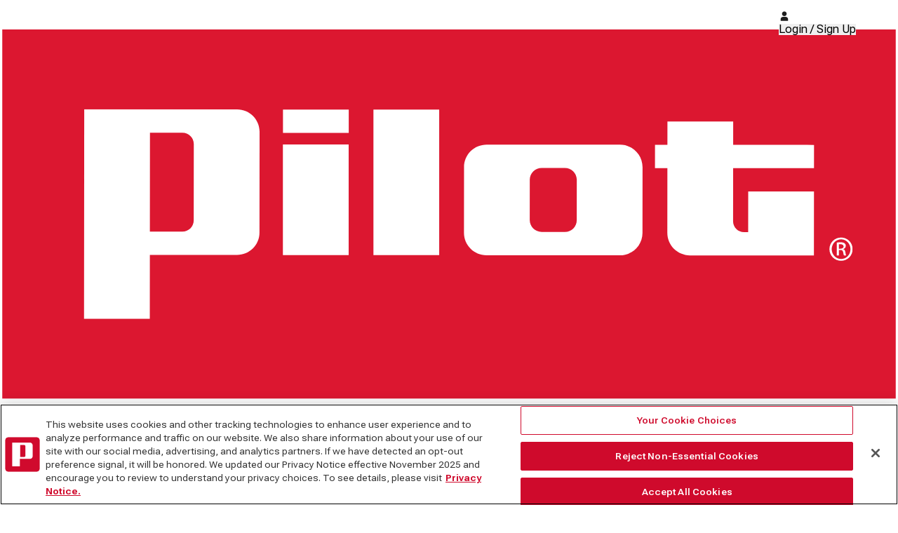

--- FILE ---
content_type: text/html
request_url: https://pilotcompany.com/
body_size: 682500
content:
<!doctype html>
<html lang="en">
    <head>
        <meta charset="utf-8" />
        <link rel="icon" href="/images/favicon.ico" />

        <!-- let's provision our fonts eagerly to prevent FOUC -->
        <!-- Roboto Flex import includes wght, wdth, and ytlc-->
        <link
            rel="preload"
            href="/fonts/Roboto/RobotoFlex.woff2"
            as="font"
            type="font/woff2"
            crossorigin
        />

        <!-- Google Tag Manager - Now will be auto-blocked until consent -->
        <script>
            (function (w, d, s, l, i) {
                w[l] = w[l] || [];
                w[l].push({
                    'gtm.start': new Date().getTime(),
                    event: 'gtm.js',
                });
                var f = d.getElementsByTagName(s)[0],
                    j = d.createElement(s),
                    dl = l != 'dataLayer' ? '&l=' + l : '';
                j.async = true;
                j.src = 'https://www.googletagmanager.com/gtm.js?id=' + i + dl;
                f.parentNode.insertBefore(j, f);
            })(window, document, 'script', 'dataLayer', 'GTM-P2VZ4WGR');
        </script>
        <!-- End Google Tag Manager -->

        <!-- Google Analytics - Also will be auto-blocked -->
        <script>
            window.dataLayer = window.dataLayer || [];

            function gtag() {
                window.dataLayer.push(arguments);
            }

            gtag('js', new Date());
            gtag('config', 'GTM-P2VZ4WGR');
        </script>

        <link
            rel="preload"
            href="/fonts/Inter/Inter-Regular.ttf"
            as="font"
            type="font/ttf"
            crossorigin
        />
        <link
            rel="preload"
            href="/fonts/Inter/Inter-Bold.ttf"
            as="font"
            type="font/ttf"
            crossorigin
        />
        <link
            rel="preload"
            href="https://use.typekit.net/af/b7c09b/00000000000000007735ce8d/30/l?primer=7cdcb44be4a7db8877ffa5c0007b8dd865b3bbc383831fe2ea177f62257a9191&fvd=n4&v=3"
            as="font"
            type="font/woff"
            crossorigin
        />
        <link rel="preload" href="https://cdn.fonts.net" />
        <link
            href="https://cdn.fonts.net/kit/750287ff-9fda-4232-b5df-9a49570f19c2/750287ff-9fda-4232-b5df-9a49570f19c2.css"
            rel="stylesheet"
        />
        <!-- <link href="https://fonts.googleapis.com/css2?family=Roboto+Flex:opsz,wdth,wght@8..144,25..151,100..1000&display=swap" rel="stylesheet"> -->
        <link rel="preconnect" href="https://api.contentstack.io" />
        <link rel="preconnect" href="https://p.typekit.net" />
        <link rel="preconnect" href="https://cdn.fonts.net" />

        <link
            href="https://cdn.fonts.net/kit/0a1097fa-5c16-46ec-969e-c06843087349/0a1097fa-5c16-46ec-969e-c06843087349.css"
            rel="stylesheet"
        />
        <link rel="stylesheet" href="https://use.typekit.net/bva7mth.css" />

        <!-- Preconnect for tracking sources -->
        <link rel="preconnect" href="https://cdn.mxpnl.com" />
        <link rel="preconnect" href="https://assets.adobedtm.com" />

        <!-- device meta -->
        <meta name="viewport" content="width=device-width" />

        
		<link href="./_app/immutable/assets/BaseModal.BM7lEXja.css" rel="stylesheet">
		<link href="./_app/immutable/assets/CtaButton.DT_GCRKF.css" rel="stylesheet">
		<link href="./_app/immutable/assets/theme.B679VVtF.css" rel="stylesheet">
		<link href="./_app/immutable/assets/IconSvgSprite.aANYTOTf.css" rel="stylesheet">
		<link href="./_app/immutable/assets/ButtonAtomic.C4E-TX0r.css" rel="stylesheet">
		<link href="./_app/immutable/assets/LegalBlurb.B4G6xjv5.css" rel="stylesheet">
		<link href="./_app/immutable/assets/0.C1zyxH7b.css" rel="stylesheet">
		<link href="./_app/immutable/assets/index.Bdukfc0H.css" rel="stylesheet">
		<link href="./_app/immutable/assets/Accordion.C5Ya7mza.css" rel="stylesheet">
		<link href="./_app/immutable/assets/PlayButton.R4wdOfkZ.css" rel="stylesheet">
		<link href="./_app/immutable/assets/LightBox.C4HvmSWO.css" rel="stylesheet">
		<link href="./_app/immutable/assets/MediaShowcase.BFN0tDiE.css" rel="stylesheet">
		<link href="./_app/immutable/assets/BrandedMoments.CnhTHhuZ.css" rel="stylesheet">
		<link href="./_app/immutable/assets/ButtonGroup.CLfbj6JL.css" rel="stylesheet">
		<link href="./_app/immutable/assets/EyebrowAtomic.Bh5A8ru1.css" rel="stylesheet">
		<link href="./_app/immutable/assets/CardTextLarge.CwZpR88J.css" rel="stylesheet">
		<link href="./_app/immutable/assets/Card1Up.y1gQ7YIy.css" rel="stylesheet">
		<link href="./_app/immutable/assets/Dotlottie.BP4DxNWg.css" rel="stylesheet">
		<link href="./_app/immutable/assets/VideoPlayer.C2HfNBnN.css" rel="stylesheet">
		<link href="./_app/immutable/assets/Card1UpAsym.DhjEpRtY.css" rel="stylesheet">
		<link href="./_app/immutable/assets/Card1UpWide.i9tS38AX.css" rel="stylesheet">
		<link href="./_app/immutable/assets/Card2Image.CHbmbVja.css" rel="stylesheet">
		<link href="./_app/immutable/assets/CardTextSmall.CdRw8k1L.css" rel="stylesheet">
		<link href="./_app/immutable/assets/Card2Up.BfmwKiiH.css" rel="stylesheet">
		<link href="./_app/immutable/assets/TitleAndDescription.DR0zDbyX.css" rel="stylesheet">
		<link href="./_app/immutable/assets/Card2Up1x1.BPb4TKLL.css" rel="stylesheet">
		<link href="./_app/immutable/assets/Card3Up.DgeS_LnF.css" rel="stylesheet">
		<link href="./_app/immutable/assets/Card3UpAsymmetric.CLQ_vgud.css" rel="stylesheet">
		<link href="./_app/immutable/assets/Card3UpSmall.CagCbYcA.css" rel="stylesheet">
		<link href="./_app/immutable/assets/Card4Interactive.C1x_h1dz.css" rel="stylesheet">
		<link href="./_app/immutable/assets/CardFullBleed.BLYMhxxD.css" rel="stylesheet">
		<link href="./_app/immutable/assets/CardFullWidth.C7RHX17N.css" rel="stylesheet">
		<link href="./_app/immutable/assets/CardListImage.hktmNc5f.css" rel="stylesheet">
		<link href="./_app/immutable/assets/TextInset.CZf34pMA.css" rel="stylesheet">
		<link href="./_app/immutable/assets/CardTextInset.CvWjVTtT.css" rel="stylesheet">
		<link href="./_app/immutable/assets/DividerGraphic.B7WDroyA.css" rel="stylesheet">
		<link href="./_app/immutable/assets/DividerIllustrated.SzdyAqW7.css" rel="stylesheet">
		<link href="./_app/immutable/assets/FeatureGrid.BAUXzr8K.css" rel="stylesheet">
		<link href="./_app/immutable/assets/HeroText.DHuntJnZ.css" rel="stylesheet">
		<link href="./_app/immutable/assets/HeroBasic.OS8BzADU.css" rel="stylesheet">
		<link href="./_app/immutable/assets/HeroFullBleed.B87p8pby.css" rel="stylesheet">
		<link href="./_app/immutable/assets/ControlButton.aWDNEfrP.css" rel="stylesheet">
		<link href="./_app/immutable/assets/Carousel.TbAlDUyx.css" rel="stylesheet">
		<link href="./_app/immutable/assets/HeroMasonry.CLFbFJUy.css" rel="stylesheet">
		<link href="./_app/immutable/assets/LogoCarousel.BzaSgaOS.css" rel="stylesheet">
		<link href="./_app/immutable/assets/QuickLinks.Bjl8ZLe4.css" rel="stylesheet">
		<link href="./_app/immutable/assets/GallerySocialAnimated.CBvjyo9a.css" rel="stylesheet">
		<link href="./_app/immutable/assets/TextBanner.DFCLrEkM.css" rel="stylesheet">
		<link href="./_app/immutable/assets/TextLongForm.Ly8uEZ9R.css" rel="stylesheet">
		<link href="./_app/immutable/assets/FullWidthImage.CGIbROMy.css" rel="stylesheet">
		<link href="./_app/immutable/assets/CarouselWithBackground.DL9CdIyM.css" rel="stylesheet">
		<link href="./_app/immutable/assets/BlockRenderer.qzhUmVfb.css" rel="stylesheet"><!--[--><script class="svelte-18md5bh">
        window.__INITIAL_SCREEN_WIDTH__ =
            window.innerWidth ||
            (window.matchMedia('(max-width: 1199px)').matches ? 800 : 1400);
    </script><!----><!--]--><!--[--><meta name="title" content="Pilot Company | Travel Center &amp; Gas Station Network"> <meta name="description" content="&lt;p>Pilot Company is a travel center network of truck stops, Pilot Eats, gas stations, the Pilot app, and gas and diesel fuel.&lt;/p>"> <meta name="keywords" content="Pilot, Pilot Company, Pilot Flying J, Flying J"><!--]--><title>Pilot Company | Travel Center &amp; Gas Station Network</title>
    </head>

    <body data-sveltekit-preload-data="hover">
        <!-- Google Tag Manager (noscript) -->
        <noscript
            ><iframe
                src="https://www.googletagmanager.com/ns.html?id=GTM-P2VZ4WGR"
                height="0"
                width="0"
                style="display: none; visibility: hidden"
            ></iframe
        ></noscript>
        <!-- End Google Tag Manager (noscript) -->
        <div style="display: contents"><!--[--><!--[--><!----><!--[--><div class="skip-to-content-wrapper svelte-18md5bh"><a href="#main-content" class="skip-to-content svelte-18md5bh">Skip to main content</a></div><!--]--> <div class="svg-sprite svelte-18md5bh" aria-hidden="true" style="position: absolute; width: 0; height: 0; overflow: hidden; visibility: hidden;"><!----><?xml version="1.0" encoding="utf-8"?><svg xmlns="http://www.w3.org/2000/svg" xmlns:xlink="http://www.w3.org/1999/xlink"><symbol viewBox="0 0 36 24" fill="currentColor" id="76fleet" xmlns="http://www.w3.org/2000/svg"><rect width="36" height="24" rx="4"/><mask id="aamask0_2758_1695" style="mask-type:luminance" maskUnits="userSpaceOnUse" x="0" y="0" width="36" height="24"><rect width="36" height="24" rx="4"/></mask><rect x="7" y="-2" width="23" height="23"/><defs><pattern id="aapattern0_2758_1695" patternContentUnits="objectBoundingBox" width="1" height="1"><use transform="scale(0.0005)"/></pattern><image id="aaimage0_2758_1695" width="2000" height="2000" preserveAspectRatio="none"/></defs></symbol><symbol viewBox="0 0 36 24" fill="currentColor" id="amex" xmlns="http://www.w3.org/2000/svg"><rect width="36" height="24" rx="4"/><mask id="abmask0_2758_1678" style="mask-type:luminance" maskUnits="userSpaceOnUse" x="0" y="0" width="36" height="24"><rect width="36" height="24" rx="4"/></mask><rect y="-6" width="36" height="36"/><defs><pattern id="abpattern0_2758_1678" patternContentUnits="objectBoundingBox" width="1" height="1"><use transform="scale(0.00446429 0.00444444)"/></pattern><image id="abimage0_2758_1678" width="224" height="225" preserveAspectRatio="none"/></defs></symbol><symbol viewBox="0 0 36 24" fill="currentColor" id="app_pay_qr" xmlns="http://www.w3.org/2000/svg"><rect width="36" height="24" fill-opacity="0.8"/><path d="M16.3301 13.1045C16.64 13.1045 16.8896 13.3543 16.8896 13.6641V21.4404C16.8896 21.7502 16.64 22 16.3301 22H8.55957C8.24982 21.9998 8.00008 21.7501 8 21.4404V13.6641C8.00006 13.3544 8.2498 13.1047 8.55957 13.1045H16.3301ZM21.54 19.0215C21.8824 19.0215 22.1602 19.2994 22.1602 19.6416V21.3203C22.1602 21.6625 21.8824 21.9404 21.54 21.9404H19.8799C19.5375 21.9404 19.2598 21.6625 19.2598 21.3203V19.6416C19.2598 19.2994 19.5375 19.0215 19.8799 19.0215H21.54ZM27.3799 19.0215C27.7223 19.0215 28 19.2994 28 19.6416V21.3203C28 21.6626 27.7223 21.9404 27.3799 21.9404H25.7197C25.3774 21.9403 25.0996 21.6625 25.0996 21.3203V19.6416C25.0996 19.2994 25.3774 19.0216 25.7197 19.0215H27.3799ZM9.66992 20.3311H15.2197V14.7734H9.66992V20.3311ZM24.46 16.1025C24.8024 16.1025 25.0801 16.3804 25.0801 16.7227V18.4014C25.0801 18.7436 24.8024 19.0215 24.46 19.0215H22.7998C22.4575 19.0214 22.1797 18.7435 22.1797 18.4014V16.7227C22.1797 16.3805 22.4575 16.1026 22.7998 16.1025H24.46ZM21.54 13.1846C21.8823 13.1846 22.1599 13.4617 22.1602 13.8037V15.4834C22.1601 15.8256 21.8824 16.1025 21.54 16.1025H19.8799C19.5376 16.1025 19.2598 15.8255 19.2598 15.4834V13.8037C19.26 13.4617 19.5376 13.1846 19.8799 13.1846H21.54ZM27.3799 13.1846C27.7222 13.1846 27.9998 13.4616 28 13.8037V15.4834C27.9999 15.8256 27.7223 16.1025 27.3799 16.1025H25.7197C25.3775 16.1024 25.0997 15.8255 25.0996 15.4834V13.8037C25.0998 13.4617 25.3776 13.1847 25.7197 13.1846H27.3799ZM16.3203 2C16.6301 2.00017 16.8798 2.2499 16.8799 2.55957V10.3359C16.8798 10.6456 16.6301 10.8953 16.3203 10.8955H8.55957C8.2498 10.8953 8.00006 10.6456 8 10.3359V2.55957C8.00008 2.24994 8.24982 2.00023 8.55957 2H16.3203ZM27.4297 2C27.7396 2 27.9902 2.24979 27.9902 2.55957V10.3359C27.9902 10.6457 27.7397 10.8955 27.4297 10.8955H19.6699C19.36 10.8955 19.1104 10.6457 19.1104 10.3359V2.55957C19.1104 2.24982 19.36 2.00004 19.6699 2H27.4297ZM9.66992 9.22656H15.21V3.66895H9.66992V9.22656ZM20.7803 3.66895V9.22656H26.3203V3.66895H20.7803Z"/><defs><clipPath id="acclip0_9200_5327"><rect width="36" height="24" rx="4"/></clipPath></defs></symbol><symbol viewBox="0 0 36 24" fill="currentColor" id="applepay" xmlns="http://www.w3.org/2000/svg"><rect width="36" height="24" rx="4"/><mask id="admask0_2758_1696" style="mask-type:luminance" maskUnits="userSpaceOnUse" x="0" y="0" width="36" height="24"><rect width="36" height="24" rx="4"/></mask><rect x="2.06668" y="2" width="31.6667" height="19"/><rect x="0.5" y="0.5" width="35" height="23" rx="3.5"/><defs><pattern id="adpattern0_2758_1696" patternContentUnits="objectBoundingBox" width="1" height="1"><use transform="scale(0.00657895 0.0108696)"/></pattern><image id="adimage0_2758_1696" width="152" height="92" preserveAspectRatio="none"/></defs></symbol><symbol viewBox="0 0 36 24" fill="currentColor" id="axle" xmlns="http://www.w3.org/2000/svg"><rect width="36" height="24" rx="4"/><mask id="aemask0_2758_1676" style="mask-type:luminance" maskUnits="userSpaceOnUse" x="0" y="0" width="36" height="24"><rect width="36" height="24" rx="4"/></mask><path fill-rule="evenodd" clip-rule="evenodd" d="M0 24H36V0H0V24Z"/><mask id="aemask1_2758_1676" style="mask-type:luminance" maskUnits="userSpaceOnUse" x="3" y="5" width="30" height="14"><rect x="3" y="5" width="30" height="14"/></mask><path fill-rule="evenodd" clip-rule="evenodd" d="M14.2435 9.9078L16.226 6H19.1491L16.0866 12.0351L16.1026 12.0534L18.6252 14.9646H16.0006L15.1328 13.9645L15.1172 13.9466L13.0366 18.0469H10.1139L11.6419 15.0352H9.50051L8.98444 13.9312H5.81548L5.2998 15.0352H3L6.21398 8.64824H8.6135L11.7351 14.8515L13.2725 11.8213L13.0176 11.5277L10.4887 8.61375H13.1223L13.989 9.61423L14.2435 9.9078ZM8.31433 12.4897L7.40015 10.5187L6.48559 12.4897H8.31433ZM25.1206 15.0352V13.3289H21.0496V8.64824H18.8375V15.0352H25.1206ZM32.7538 13.4294V15.0352H25.7437V8.64824H32.6538V10.254H27.9226V11.0662H31.7782V12.5445H27.9226V13.4294H32.7538Z"/><path fill-rule="evenodd" clip-rule="evenodd" d="M25.8469 17.4861L26.3066 17.7277C26.1627 17.9688 25.8263 18.1508 25.3829 18.1508C24.7766 18.1508 24.3558 17.8457 24.3558 17.3014C24.3558 16.7576 24.7766 16.4525 25.4031 16.4525C25.8263 16.4525 26.1603 16.6368 26.3 16.8737L25.8379 17.1129C25.7395 16.9604 25.5883 16.8872 25.3965 16.8872C25.1126 16.8872 24.9205 17.0374 24.9205 17.3014C24.9205 17.5658 25.1126 17.716 25.3965 17.716C25.5883 17.716 25.7415 17.6475 25.8469 17.4861ZM15.9816 18.047V16.4892H17.7471V16.8963H16.5522V17.132H17.5391V17.5282H16.5522V18.047H15.9816ZM19.8327 17.3472V16.5049H19.2746V17.3039C19.2746 17.5408 19.1513 17.7115 18.8768 17.7115C18.5999 17.7115 18.4762 17.5408 18.4762 17.3039V16.5049H17.9185V17.3472C17.9185 17.8389 18.2635 18.1509 18.8768 18.1509C19.4897 18.1509 19.8327 17.8389 19.8327 17.3472ZM21.8931 17.6978V18.0985H20.1345V16.5047H21.8682V16.9054H20.6809V17.1082H21.6485V17.4772H20.6809V17.6978H21.8931ZM23.7316 18.0985V17.6726H22.7045V16.5047H22.1465V18.0985H23.7316ZM27.3631 16.9716L27.5941 17.4632H27.132L27.3631 16.9716ZM26.9625 17.8228H27.7632L27.8935 18.0985H28.4815L27.6695 16.5047H27.0632L26.2516 18.0985H26.8326L26.9625 17.8228ZM29.7139 17.2583C29.8582 17.2583 29.9608 17.2177 29.9608 17.081C29.9608 16.944 29.8582 16.9033 29.7139 16.9033H29.1764V17.2583H29.7139ZM29.9402 18.0984L29.5517 17.6296H29.1764V18.0984H28.623V16.505H29.7598C30.1872 16.505 30.5259 16.6869 30.5259 17.0671C30.5259 17.3292 30.3657 17.4976 30.1257 17.5773L30.5761 18.0984H29.9402ZM31.676 16.9284C31.9825 16.9284 32.1722 17.0604 32.1722 17.3016C32.1722 17.5432 31.9825 17.6748 31.676 17.6748H31.3466V16.9284H31.676ZM31.7215 18.0987C32.3438 18.0987 32.7416 17.8048 32.7416 17.3016C32.7416 16.796 32.3438 16.5049 31.7215 16.5049H30.7885V18.0987H31.7215Z"/><path fill-rule="evenodd" clip-rule="evenodd" d="M33.8881 15.5696L33.8707 14.9813C33.869 14.9041 33.869 14.8084 33.8673 14.7022H33.8624C33.8499 14.7899 33.8362 14.9085 33.8221 14.9998L33.7371 15.5547H33.6396L33.5546 14.9849C33.5459 14.9085 33.5322 14.7899 33.5218 14.7022H33.5164C33.5164 14.7943 33.5148 14.89 33.5131 14.9813L33.4957 15.5696H33.4053L33.4401 14.5696H33.5807L33.6624 15.0586C33.6728 15.1359 33.6815 15.2096 33.6935 15.3123H33.6956C33.7077 15.221 33.718 15.1359 33.7284 15.0621L33.8101 14.5696H33.9453L33.9818 15.5696H33.8881ZM33.3779 14.5696V14.7355H33.2265V15.5696H33.1328V14.7355H32.9818V14.5696H33.3779Z"/></symbol><symbol viewBox="0 0 36 24" fill="currentColor" id="cards" xmlns="http://www.w3.org/2000/svg"><rect width="36" height="24" rx="4" fill-opacity="0.8"/><path d="M17.01 6.97998H17.21V7.00998C17.14 7.00998 17.08 6.98998 17.01 6.97998Z"/><path d="M19.02 6.97998C18.95 6.97998 18.89 6.99998 18.82 7.00998V6.97998H19.02Z"/><path d="M28 11.5098V18.9004C27.9998 20.0601 27.0601 20.9998 25.9004 21H10.1104C8.95048 21 8.00997 20.0602 8.00977 18.9004V11.5098H28ZM11.2402 16.25C10.9602 16.25 10.7402 16.47 10.7402 16.75V17.75C10.7402 18.03 10.9602 18.25 11.2402 18.25H13.2402C13.5201 18.2499 13.7402 18.0299 13.7402 17.75V16.75C13.7402 16.4701 13.5201 16.2501 13.2402 16.25H11.2402ZM15.04 2C15.8099 2.00001 16.5897 2.29004 17.1797 2.87988C17.5197 3.22986 17.7898 3.69001 18.0098 4.20996C18.2098 3.68996 18.4801 3.22988 18.8301 2.87988C20.0101 1.71999 21.9101 1.70993 23.0801 2.87988C24.2501 4.03988 24.2403 5.93035 23.0703 7.11035H25.9004V7.09961C27.0602 7.09982 28 8.04033 28 9.2002V10.0898H8V9.2002C8 8.0402 8.95035 7.09961 10.1104 7.09961H12.9297C11.7701 5.91966 11.76 4.03002 12.9297 2.87012C13.5097 2.29012 14.27 2 15.04 2ZM20.9697 3.49023C20.5798 3.4903 20.1896 3.6405 19.8896 3.94043V3.9502C19.3298 4.51036 18.9895 5.87055 18.8096 7.11035V7.13965C18.8795 7.12966 18.9399 7.1104 19.0098 7.11035C20.1998 6.93035 21.47 6.58957 22 6.05957C22.5998 5.45956 22.5995 4.50962 22.0195 3.92969C21.7296 3.63994 21.3596 3.49023 20.9697 3.49023ZM16.1201 3.92969C15.5302 3.34987 14.5702 3.34 13.9902 3.92969C13.4103 4.50958 13.4101 5.45955 14.0098 6.05957V6.04004C14.5398 6.57004 15.81 6.90984 17 7.08984C17.07 7.09984 17.1302 7.12012 17.2002 7.12012V7.08984C17.0202 5.85988 16.6801 4.49967 16.1201 3.92969Z"/></symbol><symbol viewBox="0 0 36 24" fill="currentColor" id="comdata" xmlns="http://www.w3.org/2000/svg"><rect width="36" height="24" rx="4"/><mask id="ahmask0_2758_1697" style="mask-type:luminance" maskUnits="userSpaceOnUse" x="0" y="0" width="36" height="24"><rect width="36" height="24" rx="4"/></mask><rect x="2.92081" y="9" width="29.4208" height="7"/><defs><pattern id="ahpattern0_2758_1697" patternContentUnits="objectBoundingBox" width="1" height="1"><use transform="scale(0.00117786 0.0049505)"/></pattern><linearGradient id="ahpaint0_linear_2758_1697" x1="0.545872" y1="0" x2="0.545872" y2="23.2722" gradientUnits="userSpaceOnUse"><stop stop-color="white"/><stop offset="1" stop-color="#E1E1E1"/></linearGradient><image id="ahimage0_2758_1697" width="849" height="202" preserveAspectRatio="none"/></defs></symbol><symbol viewBox="0 0 36 24" fill="currentColor" id="comdata-mc" xmlns="http://www.w3.org/2000/svg"><rect width="36" height="24" rx="4"/><mask id="agmask0_2758_1699" style="mask-type:luminance" maskUnits="userSpaceOnUse" x="0" y="0" width="36" height="24"><rect width="36" height="24" rx="4"/></mask><rect x="2.92079" y="5" width="29.4208" height="7"/><rect x="22" y="13" width="10.9903" height="7.9908"/><rect x="25.65" y="14.64" width="2.7" height="4.72"/><path d="M25.8196 16.9996C25.8189 16.0792 26.2541 15.2096 27 14.6413C25.7329 13.6746 23.9133 13.8154 22.82 14.9647C21.7267 16.114 21.7267 17.886 22.82 19.0353C23.9133 20.1846 25.7329 20.3254 27 19.3587C26.2539 18.7903 25.8186 17.9203 25.8196 16.9996Z"/><path fill-rule="evenodd" clip-rule="evenodd" d="M32.23 19.1714V20H32.1567V19.1714H32V19H32.3967V19.1714H32.23ZM33 19V20H32.9167V19.2429L32.7867 19.8929H32.6967L32.5667 19.2429V20H32.48V19H32.6L32.74 19.7143L32.88 19H33Z"/><path d="M32 17.0004C32 18.1489 31.3244 19.1965 30.2602 19.6984C29.1961 20.2003 27.9301 20.0683 27 19.3585C27.7455 18.7898 28.1807 17.9204 28.1807 17C28.1807 16.0796 27.7455 15.2102 27 14.6415C27.9301 13.9317 29.1961 13.7997 30.2602 14.3016C31.3244 14.8035 32 15.8511 32 16.9996V17.0004Z"/><defs><pattern id="agpattern0_2758_1699" patternContentUnits="objectBoundingBox" width="1" height="1"><use transform="scale(0.00117786 0.0049505)"/></pattern><linearGradient id="agpaint0_linear_2758_1699" x1="0.545872" y1="0" x2="0.545872" y2="23.2722" gradientUnits="userSpaceOnUse"><stop stop-color="white"/><stop offset="1" stop-color="#E1E1E1"/></linearGradient><image id="agimage0_2758_1699" width="849" height="202" preserveAspectRatio="none"/></defs></symbol><symbol viewBox="0 0 36 24" fill="currentColor" id="conoco" xmlns="http://www.w3.org/2000/svg"><rect width="36" height="24" rx="4"/><mask id="aimask0_2758_1689" style="mask-type:luminance" maskUnits="userSpaceOnUse" x="0" y="0" width="36" height="24"><rect width="36" height="24" rx="4"/></mask><rect x="4" y="8" width="28" height="8" rx="4"/><rect x="0.222229" y="2" width="35.5556" height="20"/><defs><pattern id="aipattern0_2758_1689" patternContentUnits="objectBoundingBox" width="1" height="1"><use transform="scale(0.000260417 0.000462963)"/></pattern><image id="aiimage0_2758_1689" width="3840" height="2160" preserveAspectRatio="none"/></defs></symbol><symbol viewBox="0 0 49 22" fill="currentColor" id="default" xmlns="http://www.w3.org/2000/svg"><path d="M43.445 5.75656C43.558 5.69849 43.6848 5.72494 43.7448 5.82394C43.7835 5.88771 43.8293 6.01252 43.6901 6.12472C43.0722 6.62311 26.8674 20.4841 26.6199 20.692C25.46 21.665 23.624 21.8805 22.5427 20.4752C21.7056 19.471 22.0187 17.6358 23.4558 16.7272C23.7134 16.5641 42.6671 6.15704 43.445 5.75656ZM46.8014 0.894282C46.9423 0.894502 47.0562 1.00696 47.0563 1.14526V2.57982C47.0563 2.71861 47.171 2.83079 47.3121 2.83079H48.649C48.7898 2.83086 48.9037 2.94318 48.9039 3.08177V4.01145C48.9037 4.14983 48.7898 4.26237 48.649 4.26243H47.3121C47.171 4.26243 47.0563 4.37477 47.0563 4.5134V5.988C47.0563 6.1265 46.9423 6.23876 46.8014 6.23898H45.733C45.5921 6.23894 45.4782 6.12661 45.4782 5.988V4.5134C45.4781 4.37486 45.3634 4.26243 45.2223 4.26243H43.8141C43.6733 4.26225 43.5592 4.14997 43.5592 4.01145V3.08275C43.5592 2.94423 43.6733 2.83195 43.8141 2.83177H45.2223C45.3633 2.83177 45.478 2.7193 45.4782 2.5808V1.14526C45.4782 1.00685 45.5921 0.894321 45.733 0.894282H46.8014Z"/><path d="M43.866 10.0108C43.8923 9.98876 43.932 9.9915 43.9539 10.0177C45.376 11.715 46.5551 13.8344 47.3064 15.5704C48.6825 18.7502 48.9617 21.4776 48.9998 21.9278C49.0028 21.9628 48.9741 21.9922 48.9382 21.9922L41.2459 22C41.2154 21.9998 41.1898 21.9778 41.1853 21.9483C41.1429 21.6514 40.9012 20.1285 40.1922 18.4385C39.2918 16.2921 38.4152 15.0708 38.2342 14.8292C38.2152 14.8038 38.2193 14.7678 38.244 14.7471L43.866 10.0108ZM0.00686536 13.5372C5.62403 2.4892 22.7447 -5.61214 38.7098 4.86633C38.7478 4.89138 38.7457 4.94691 38.7059 4.96887L31.9247 8.63877C31.9038 8.6501 31.8784 8.64872 31.8592 8.63487C28.0765 5.88727 12.0098 0.573252 0.929712 13.6036C0.917792 13.6175 0.900312 13.6252 0.88186 13.6251H0.0615526C0.0161461 13.6246 -0.0133879 13.5773 0.00686536 13.5372Z"/><path fill-rule="evenodd" clip-rule="evenodd" d="M29.3373 9.93761C24.8705 7.11872 12.2295 3.96966 2.90078 13.5234C2.86337 13.5618 2.89114 13.6261 2.94537 13.6261H3.8241C3.83912 13.6261 3.85382 13.6207 3.86509 13.6108C13.1546 5.36099 23.6943 9.32388 26.6805 11.4381C26.6998 11.4517 26.7248 11.4532 26.7455 11.4417L29.3334 10.0413C29.3742 10.0191 29.3766 9.9622 29.3373 9.93761Z"/><defs><linearGradient id="ajpaint0_linear_9193_5159" x1="29.3654" y1="7.08932" x2="2.88362" y2="7.08932" gradientUnits="userSpaceOnUse"><stop stop-color="#F52F27"/><stop offset="0.999672" stop-color="#FFB81C"/></linearGradient></defs></symbol><symbol viewBox="0 0 36 24" fill="currentColor" id="discover" xmlns="http://www.w3.org/2000/svg"><rect width="36" height="24" rx="4"/><mask id="akmask0_9209_151" style="mask-type:luminance" maskUnits="userSpaceOnUse" x="0" y="0" width="36" height="24"><rect width="36" height="24" rx="4"/></mask><rect x="4.53685" y="10" width="28" height="4.6375"/><defs><pattern id="akpattern0_9209_151" patternContentUnits="objectBoundingBox" width="1" height="1"><use transform="scale(0.00078125 0.00471698)"/></pattern><linearGradient id="akpaint0_linear_9209_151" x1="0.545872" y1="0" x2="0.545872" y2="23.2722" gradientUnits="userSpaceOnUse"><stop stop-color="white"/><stop offset="1" stop-color="#E1E1E1"/></linearGradient><image id="akimage0_9209_151" width="1280" height="212" preserveAspectRatio="none"/></defs></symbol><symbol viewBox="0 0 36 24" fill="currentColor" id="efs" xmlns="http://www.w3.org/2000/svg"><rect width="36" height="24" rx="4"/><mask id="almask0_2758_1685" style="mask-type:luminance" maskUnits="userSpaceOnUse" x="0" y="0" width="36" height="24"><rect width="36" height="24" rx="4"/></mask><rect width="36" height="24"/><defs><pattern id="alpattern0_2758_1685" patternContentUnits="objectBoundingBox" width="1" height="1"><use transform="matrix(0.000497908 0 0 0.000746862 -0.0055559 -0.0175751)"/></pattern><image id="alimage0_2758_1685" width="2170" height="1386" preserveAspectRatio="none"/></defs></symbol><symbol viewBox="0 0 24 24" fill="currentColor" id="ez-trip" xmlns="http://www.w3.org/2000/svg"><path d="M10.1133 22.2285C10.636 22.3248 11.1723 22.3829 11.7188 22.3975V23C11.1294 22.9851 10.5516 22.9229 9.98828 22.8184L10.1133 22.2285ZM14.0117 22.8184C13.4487 22.9226 12.8709 22.9848 12.2812 23V22.3975C12.8277 22.3826 13.3643 22.3248 13.8867 22.2285L14.0117 22.8184ZM16.2158 22.1631C15.6841 22.3847 15.1312 22.5656 14.5615 22.7021L14.4365 22.1123C14.9645 21.985 15.477 21.817 15.9707 21.6123L16.2158 22.1631ZM8.0293 21.6123C8.52312 21.8171 9.03569 21.985 9.56445 22.1123L9.43848 22.7012C8.86889 22.565 8.31587 22.3847 7.78418 22.1631L8.0293 21.6123ZM12 1.98535C17.5204 1.98535 22.0117 6.47788 22.0117 12C22.0117 17.5222 17.5204 22.0146 12 22.0146C6.47958 22.0146 1.98828 17.5222 1.98828 12C1.98833 6.47788 6.4796 1.98535 12 1.98535ZM6.12012 20.5732C6.56224 20.8776 7.02931 21.1487 7.5166 21.3828L7.27148 21.9336C6.74529 21.682 6.24235 21.389 5.7666 21.0605L6.12012 20.5732ZM18.2334 21.0605C17.7574 21.3893 17.2543 21.6817 16.7285 21.9336L16.4834 21.3828C16.971 21.149 17.4378 20.8773 17.8799 20.5732L18.2334 21.0605ZM12 2.38477C6.69984 2.38477 2.38774 6.69786 2.3877 12C2.3877 17.3018 6.69981 21.6152 12 21.6152C17.3005 21.6152 21.6123 17.3018 21.6123 12C21.6123 6.69786 17.3005 2.38477 12 2.38477ZM4.46777 19.1631C4.83851 19.5527 5.23929 19.9132 5.66602 20.2422L5.3125 20.7295C4.85174 20.3754 4.41965 19.9864 4.02051 19.5654L4.46777 19.1631ZM19.9795 19.5654C19.5803 19.9865 19.1484 20.3757 18.6875 20.7295L18.334 20.2422C18.7609 19.9134 19.1614 19.5522 19.5322 19.1621L19.9795 19.5654ZM3.1416 17.4404C3.42475 17.9001 3.74274 18.3356 4.0918 18.7441L3.64453 19.1475C3.26744 18.7072 2.9247 18.2371 2.62012 17.7412L3.1416 17.4404ZM21.3799 17.7412C21.0756 18.2372 20.7323 18.7072 20.3555 19.1475L19.9082 18.7441C20.2572 18.3356 20.5753 17.9 20.8584 17.4404L21.3799 17.7412ZM18.8564 10.5771L13.8955 16.0576H18.1758L17.8281 18.123H10.2305L10.5508 16.208L15.3857 10.8359H11.6816L12.0225 8.81934H19.1572L18.8564 10.5771ZM2.20215 15.4795C2.3841 15.9906 2.60361 16.4836 2.85938 16.9541L2.33789 17.2559C2.06128 16.749 1.82376 16.2171 1.62891 15.666L2.20215 15.4795ZM22.3711 15.666C22.1759 16.2171 21.9387 16.749 21.6621 17.2559L21.1406 16.9541C21.3964 16.4833 21.6159 15.9902 21.7979 15.4795L22.3711 15.666ZM1.69238 13.3662C1.76359 13.9067 1.87702 14.4342 2.02832 14.9453L1.45508 15.1318C1.29128 14.5813 1.16893 14.0126 1.09277 13.4297L1.69238 13.3662ZM22.9072 13.4297C22.8314 14.0125 22.7094 14.5813 22.5459 15.1318L21.9727 14.9453C22.1236 14.4343 22.2364 13.9066 22.3076 13.3662L22.9072 13.4297ZM12.001 7.42773H8.13379L7.89941 8.84082H11.1494L10.8193 10.7969H7.5752L7.31055 12.3955H11.3408L10.9912 14.4707H4.3457L5.85254 5.45117H12.332L12.001 7.42773ZM1.63379 11.1924C1.61302 11.4589 1.60254 11.7283 1.60254 12C1.60254 12.2718 1.61302 12.5411 1.63379 12.8076L1.03418 12.8701C1.01177 12.5829 1 12.2928 1 12C1 11.7072 1.01177 11.4167 1.03418 11.1299L1.63379 11.1924ZM22.9658 11.1299C22.9882 11.4167 23 11.7072 23 12C23 12.2928 22.9882 12.5829 22.9658 12.8701L22.3662 12.8076C22.387 12.5411 22.3975 12.2718 22.3975 12C22.3975 11.7283 22.387 11.4589 22.3662 11.1924L22.9658 11.1299ZM2.02832 9.05371C1.87699 9.56522 1.7636 10.0933 1.69238 10.6338L1.09277 10.5703C1.16861 9.98741 1.29127 9.41877 1.45508 8.86816L2.02832 9.05371ZM22.5459 8.86816C22.7093 9.4187 22.8311 9.98749 22.9072 10.5703L22.3076 10.6338C22.2364 10.0933 22.1237 9.56522 21.9727 9.05371L22.5459 8.86816ZM2.85938 7.0459C2.60366 7.51632 2.38408 8.00891 2.20215 8.51953L1.62891 8.33398C1.82409 7.78289 2.06128 7.25104 2.33789 6.74414L2.85938 7.0459ZM21.6621 6.74414C21.9387 7.25136 22.1763 7.78291 22.3711 8.33398L21.7979 8.51953C21.6159 8.00891 21.3963 7.51632 21.1406 7.0459L21.6621 6.74414ZM4.0918 5.25488C3.74265 5.66383 3.42448 6.09983 3.1416 6.55957L2.62012 6.25879C2.92474 5.7628 3.26772 5.2928 3.64453 4.85254L4.0918 5.25488ZM20.3555 4.85156C20.7326 5.29184 21.0756 5.76277 21.3799 6.25879L20.8584 6.55957C20.5749 6.10016 20.2574 5.66383 19.9082 5.25488L20.3555 4.85156ZM5.66602 3.75781C5.23914 4.08658 4.83862 4.44781 4.46777 4.83789L4.02051 4.43457C4.41969 4.01351 4.85169 3.62432 5.3125 3.27051L5.66602 3.75781ZM18.6875 3.27051C19.1484 3.62435 19.5803 4.01346 19.9795 4.43457L19.5322 4.83691C19.1615 4.44732 18.7607 4.08679 18.334 3.75781L18.6875 3.27051ZM7.5166 2.61621C7.02931 2.85037 6.56224 3.12235 6.12012 3.42676L5.7666 2.93945C6.24235 2.61064 6.74562 2.31804 7.27148 2.06641L7.5166 2.61621ZM16.7285 2.06641C17.2547 2.31803 17.7573 2.611 18.2334 2.93945L17.8799 3.42676C17.4378 3.12235 16.971 2.85134 16.4834 2.61719L16.7285 2.06641ZM9.56445 1.8877C9.03603 2.01498 8.52312 2.18293 8.0293 2.3877L7.78418 1.83691C8.31594 1.61531 8.8688 1.43438 9.43848 1.29785L9.56445 1.8877ZM14.5615 1.29785C15.1312 1.43438 15.6841 1.61531 16.2158 1.83691L15.9707 2.3877C15.4769 2.18292 14.964 2.01499 14.4355 1.8877L14.5615 1.29785ZM11.7188 1.60254C11.1723 1.61707 10.636 1.67521 10.1133 1.77148L9.98828 1.18164C10.5516 1.07745 11.1294 1.01486 11.7188 1V1.60254ZM12.2812 1C12.8709 1.01486 13.4488 1.07712 14.0117 1.18164L13.8867 1.77148C13.3643 1.67521 12.8277 1.61707 12.2812 1.60254V1Z"/></symbol><symbol viewBox="0 0 36 24" fill="currentColor" id="fleetone-local" xmlns="http://www.w3.org/2000/svg"><rect width="36" height="24" rx="4"/><mask id="anmask0_2758_1702" style="mask-type:luminance" maskUnits="userSpaceOnUse" x="0" y="0" width="36" height="24"><rect width="36" height="24" rx="4"/></mask><rect x="4.36365" y="4" width="27.2727" height="10"/><path d="M13.9512 17.543V18H12.5195V17.543H13.9512ZM12.709 15.1562V18H12.123V15.1562H12.709ZM16.4941 16.5117V16.6465C16.4941 16.8626 16.4648 17.0566 16.4062 17.2285C16.3477 17.4004 16.265 17.5469 16.1582 17.668C16.0514 17.7878 15.9238 17.8796 15.7754 17.9434C15.6283 18.0072 15.4648 18.0391 15.2852 18.0391C15.1068 18.0391 14.9434 18.0072 14.7949 17.9434C14.6478 17.8796 14.5202 17.7878 14.4121 17.668C14.304 17.5469 14.2201 17.4004 14.1602 17.2285C14.1016 17.0566 14.0723 16.8626 14.0723 16.6465V16.5117C14.0723 16.2943 14.1016 16.1003 14.1602 15.9297C14.2188 15.7578 14.3014 15.6113 14.4082 15.4902C14.5163 15.3691 14.6439 15.2767 14.791 15.2129C14.9395 15.1491 15.1029 15.1172 15.2812 15.1172C15.4609 15.1172 15.6243 15.1491 15.7715 15.2129C15.9199 15.2767 16.0475 15.3691 16.1543 15.4902C16.2624 15.6113 16.3457 15.7578 16.4043 15.9297C16.4642 16.1003 16.4941 16.2943 16.4941 16.5117ZM15.9023 16.6465V16.5078C15.9023 16.3568 15.8887 16.224 15.8613 16.1094C15.834 15.9948 15.7936 15.8984 15.7402 15.8203C15.6868 15.7422 15.6217 15.6836 15.5449 15.6445C15.4681 15.6042 15.3802 15.584 15.2812 15.584C15.1823 15.584 15.0944 15.6042 15.0176 15.6445C14.9421 15.6836 14.8776 15.7422 14.8242 15.8203C14.7721 15.8984 14.7324 15.9948 14.7051 16.1094C14.6777 16.224 14.6641 16.3568 14.6641 16.5078V16.6465C14.6641 16.7962 14.6777 16.929 14.7051 17.0449C14.7324 17.1595 14.7728 17.2565 14.8262 17.3359C14.8796 17.4141 14.9447 17.4733 15.0215 17.5137C15.0983 17.554 15.1862 17.5742 15.2852 17.5742C15.3841 17.5742 15.472 17.554 15.5488 17.5137C15.6257 17.4733 15.6901 17.4141 15.7422 17.3359C15.7943 17.2565 15.834 17.1595 15.8613 17.0449C15.8887 16.929 15.9023 16.7962 15.9023 16.6465ZM18.5645 17.0566H19.1484C19.1367 17.248 19.084 17.418 18.9902 17.5664C18.8978 17.7148 18.7682 17.8307 18.6016 17.9141C18.4362 17.9974 18.237 18.0391 18.0039 18.0391C17.8216 18.0391 17.6582 18.0078 17.5137 17.9453C17.3691 17.8815 17.2454 17.7904 17.1426 17.6719C17.041 17.5534 16.9635 17.4102 16.9102 17.2422C16.8568 17.0742 16.8301 16.8861 16.8301 16.6777V16.4805C16.8301 16.2721 16.8574 16.084 16.9121 15.916C16.9681 15.7467 17.0475 15.6029 17.1504 15.4844C17.2546 15.3659 17.3789 15.2747 17.5234 15.2109C17.668 15.1471 17.8294 15.1152 18.0078 15.1152C18.2448 15.1152 18.4447 15.1582 18.6074 15.2441C18.7715 15.3301 18.8984 15.4486 18.9883 15.5996C19.0794 15.7507 19.1341 15.9225 19.1523 16.1152H18.5664C18.5599 16.0007 18.5371 15.9036 18.498 15.8242C18.459 15.7435 18.3997 15.6829 18.3203 15.6426C18.2422 15.6009 18.138 15.5801 18.0078 15.5801C17.9102 15.5801 17.8249 15.5983 17.752 15.6348C17.679 15.6712 17.6178 15.7266 17.5684 15.8008C17.5189 15.875 17.4818 15.9688 17.457 16.082C17.4336 16.194 17.4219 16.3255 17.4219 16.4766V16.6777C17.4219 16.8249 17.4329 16.9544 17.4551 17.0664C17.4772 17.1771 17.5111 17.2708 17.5566 17.3477C17.6035 17.4232 17.6634 17.4805 17.7363 17.5195C17.8105 17.5573 17.8997 17.5762 18.0039 17.5762C18.1263 17.5762 18.2272 17.5566 18.3066 17.5176C18.3861 17.4785 18.4466 17.4206 18.4883 17.3438C18.5312 17.2669 18.5566 17.1712 18.5645 17.0566ZM20.6895 15.6426L19.916 18H19.293L20.3496 15.1562H20.7461L20.6895 15.6426ZM21.332 18L20.5566 15.6426L20.4941 15.1562H20.8945L21.957 18H21.332ZM21.2969 16.9414V17.4004H19.7949V16.9414H21.2969ZM24.0488 17.543V18H22.6172V17.543H24.0488ZM22.8066 15.1562V18H22.2207V15.1562H22.8066Z"/><defs><pattern id="anpattern0_2758_1702" patternContentUnits="objectBoundingBox" width="1" height="1"><use transform="scale(0.00333333 0.00909091)"/></pattern><linearGradient id="anpaint0_linear_2758_1702" x1="0.545872" y1="0" x2="0.545872" y2="23.2722" gradientUnits="userSpaceOnUse"><stop stop-color="white"/><stop offset="1" stop-color="#E1E1E1"/></linearGradient><image id="animage0_2758_1702" width="300" height="110" preserveAspectRatio="none"/></defs></symbol><symbol viewBox="0 0 36 24" fill="currentColor" id="fleetone-otr" xmlns="http://www.w3.org/2000/svg"><rect width="36" height="24" rx="4"/><mask id="aomask0_2758_1703" style="mask-type:luminance" maskUnits="userSpaceOnUse" x="0" y="0" width="36" height="24"><rect width="36" height="24" rx="4"/></mask><rect x="4.36363" y="4" width="27.2727" height="10"/><path d="M5.51562 16.5117V16.6465C5.51562 16.8626 5.48633 17.0566 5.42773 17.2285C5.36914 17.4004 5.28646 17.5469 5.17969 17.668C5.07292 17.7878 4.94531 17.8796 4.79688 17.9434C4.64974 18.0072 4.48633 18.0391 4.30664 18.0391C4.12826 18.0391 3.96484 18.0072 3.81641 17.9434C3.66927 17.8796 3.54167 17.7878 3.43359 17.668C3.32552 17.5469 3.24154 17.4004 3.18164 17.2285C3.12305 17.0566 3.09375 16.8626 3.09375 16.6465V16.5117C3.09375 16.2943 3.12305 16.1003 3.18164 15.9297C3.24023 15.7578 3.32292 15.6113 3.42969 15.4902C3.53776 15.3691 3.66536 15.2767 3.8125 15.2129C3.96094 15.1491 4.12435 15.1172 4.30273 15.1172C4.48242 15.1172 4.64583 15.1491 4.79297 15.2129C4.94141 15.2767 5.06901 15.3691 5.17578 15.4902C5.28385 15.6113 5.36719 15.7578 5.42578 15.9297C5.48568 16.1003 5.51562 16.2943 5.51562 16.5117ZM4.92383 16.6465V16.5078C4.92383 16.3568 4.91016 16.224 4.88281 16.1094C4.85547 15.9948 4.8151 15.8984 4.76172 15.8203C4.70833 15.7422 4.64323 15.6836 4.56641 15.6445C4.48958 15.6042 4.40169 15.584 4.30273 15.584C4.20378 15.584 4.11589 15.6042 4.03906 15.6445C3.96354 15.6836 3.89909 15.7422 3.8457 15.8203C3.79362 15.8984 3.75391 15.9948 3.72656 16.1094C3.69922 16.224 3.68555 16.3568 3.68555 16.5078V16.6465C3.68555 16.7962 3.69922 16.929 3.72656 17.0449C3.75391 17.1595 3.79427 17.2565 3.84766 17.3359C3.90104 17.4141 3.96615 17.4733 4.04297 17.5137C4.11979 17.554 4.20768 17.5742 4.30664 17.5742C4.4056 17.5742 4.49349 17.554 4.57031 17.5137C4.64714 17.4733 4.71159 17.4141 4.76367 17.3359C4.81576 17.2565 4.85547 17.1595 4.88281 17.0449C4.91016 16.929 4.92383 16.7962 4.92383 16.6465ZM6.91992 17.4062L7.58984 15.1562H8.24219L7.25195 18H6.82227L6.91992 17.4062ZM6.30273 15.1562L6.9707 17.4062L7.07227 18H6.63867L5.6543 15.1562H6.30273ZM10.416 17.543V18H8.90234V17.543H10.416ZM9.09375 15.1562V18H8.50781V15.1562H9.09375ZM10.2188 16.3145V16.7598H8.90234V16.3145H10.2188ZM10.4141 15.1562V15.6152H8.90234V15.1562H10.4141ZM10.7578 15.1562H11.8184C12.0358 15.1562 12.2227 15.1888 12.3789 15.2539C12.5365 15.319 12.6576 15.4154 12.7422 15.543C12.8268 15.6706 12.8691 15.8275 12.8691 16.0137C12.8691 16.166 12.8431 16.2969 12.791 16.4062C12.7402 16.5143 12.668 16.6048 12.5742 16.6777C12.4818 16.7493 12.373 16.8066 12.248 16.8496L12.0625 16.9473H11.1406L11.1367 16.4902H11.8223C11.9251 16.4902 12.0104 16.472 12.0781 16.4355C12.1458 16.3991 12.1966 16.3483 12.2305 16.2832C12.2656 16.2181 12.2832 16.1426 12.2832 16.0566C12.2832 15.9655 12.2663 15.8867 12.2324 15.8203C12.1986 15.7539 12.1471 15.7031 12.0781 15.668C12.0091 15.6328 11.9225 15.6152 11.8184 15.6152H11.3438V18H10.7578V15.1562ZM12.3477 18L11.6992 16.7324L12.3184 16.7285L12.9746 17.9727V18H12.3477ZM15.4824 15.1562V18H14.8984V15.1562H15.4824ZM16.3574 15.1562V15.6152H14.0371V15.1562H16.3574ZM18.5879 16.3145V16.7715H17.1035V16.3145H18.5879ZM17.2773 15.1562V18H16.6914V15.1562H17.2773ZM19.0059 15.1562V18H18.4219V15.1562H19.0059ZM21.4238 17.543V18H19.9102V17.543H21.4238ZM20.1016 15.1562V18H19.5156V15.1562H20.1016ZM21.2266 16.3145V16.7598H19.9102V16.3145H21.2266ZM21.4219 15.1562V15.6152H19.9102V15.1562H21.4219ZM22.7617 15.1562H23.8223C24.0397 15.1562 24.2266 15.1888 24.3828 15.2539C24.5404 15.319 24.6615 15.4154 24.7461 15.543C24.8307 15.6706 24.873 15.8275 24.873 16.0137C24.873 16.166 24.847 16.2969 24.7949 16.4062C24.7441 16.5143 24.6719 16.6048 24.5781 16.6777C24.4857 16.7493 24.377 16.8066 24.252 16.8496L24.0664 16.9473H23.1445L23.1406 16.4902H23.8262C23.929 16.4902 24.0143 16.472 24.082 16.4355C24.1497 16.3991 24.2005 16.3483 24.2344 16.2832C24.2695 16.2181 24.2871 16.1426 24.2871 16.0566C24.2871 15.9655 24.2702 15.8867 24.2363 15.8203C24.2025 15.7539 24.151 15.7031 24.082 15.668C24.013 15.6328 23.9264 15.6152 23.8223 15.6152H23.3477V18H22.7617V15.1562ZM24.3516 18L23.7031 16.7324L24.3223 16.7285L24.9785 17.9727V18H24.3516ZM27.6602 16.5117V16.6465C27.6602 16.8626 27.6309 17.0566 27.5723 17.2285C27.5137 17.4004 27.431 17.5469 27.3242 17.668C27.2174 17.7878 27.0898 17.8796 26.9414 17.9434C26.7943 18.0072 26.6309 18.0391 26.4512 18.0391C26.2728 18.0391 26.1094 18.0072 25.9609 17.9434C25.8138 17.8796 25.6862 17.7878 25.5781 17.668C25.4701 17.5469 25.3861 17.4004 25.3262 17.2285C25.2676 17.0566 25.2383 16.8626 25.2383 16.6465V16.5117C25.2383 16.2943 25.2676 16.1003 25.3262 15.9297C25.3848 15.7578 25.4674 15.6113 25.5742 15.4902C25.6823 15.3691 25.8099 15.2767 25.957 15.2129C26.1055 15.1491 26.2689 15.1172 26.4473 15.1172C26.627 15.1172 26.7904 15.1491 26.9375 15.2129C27.0859 15.2767 27.2135 15.3691 27.3203 15.4902C27.4284 15.6113 27.5117 15.7578 27.5703 15.9297C27.6302 16.1003 27.6602 16.2943 27.6602 16.5117ZM27.0684 16.6465V16.5078C27.0684 16.3568 27.0547 16.224 27.0273 16.1094C27 15.9948 26.9596 15.8984 26.9062 15.8203C26.8529 15.7422 26.7878 15.6836 26.7109 15.6445C26.6341 15.6042 26.5462 15.584 26.4473 15.584C26.3483 15.584 26.2604 15.6042 26.1836 15.6445C26.1081 15.6836 26.0436 15.7422 25.9902 15.8203C25.9382 15.8984 25.8984 15.9948 25.8711 16.1094C25.8438 16.224 25.8301 16.3568 25.8301 16.5078V16.6465C25.8301 16.7962 25.8438 16.929 25.8711 17.0449C25.8984 17.1595 25.9388 17.2565 25.9922 17.3359C26.0456 17.4141 26.1107 17.4733 26.1875 17.5137C26.2643 17.554 26.3522 17.5742 26.4512 17.5742C26.5501 17.5742 26.638 17.554 26.7148 17.5137C26.7917 17.4733 26.8561 17.4141 26.9082 17.3359C26.9603 17.2565 27 17.1595 27.0273 17.0449C27.0547 16.929 27.0684 16.7962 27.0684 16.6465ZM29.1953 15.6426L28.4219 18H27.7988L28.8555 15.1562H29.252L29.1953 15.6426ZM29.8379 18L29.0625 15.6426L29 15.1562H29.4004L30.4629 18H29.8379ZM29.8027 16.9414V17.4004H28.3008V16.9414H29.8027ZM31.5996 18H30.9805L30.9844 17.543H31.5996C31.7533 17.543 31.8828 17.5085 31.9883 17.4395C32.0938 17.3691 32.1732 17.2669 32.2266 17.1328C32.2812 16.9987 32.3086 16.8366 32.3086 16.6465V16.5078C32.3086 16.362 32.293 16.2337 32.2617 16.123C32.2318 16.0124 32.1868 15.9193 32.127 15.8438C32.0671 15.7682 31.9935 15.7116 31.9062 15.6738C31.819 15.6348 31.7188 15.6152 31.6055 15.6152H30.9688V15.1562H31.6055C31.7956 15.1562 31.9694 15.1888 32.127 15.2539C32.2858 15.3177 32.4232 15.4095 32.5391 15.5293C32.6549 15.6491 32.7441 15.7923 32.8066 15.959C32.8704 16.1243 32.9023 16.3086 32.9023 16.5117V16.6465C32.9023 16.8483 32.8704 17.0326 32.8066 17.1992C32.7441 17.3659 32.6549 17.5091 32.5391 17.6289C32.4245 17.7474 32.2871 17.8392 32.127 17.9043C31.9681 17.9681 31.7923 18 31.5996 18ZM31.3125 15.1562V18H30.7266V15.1562H31.3125Z"/><defs><pattern id="aopattern0_2758_1703" patternContentUnits="objectBoundingBox" width="1" height="1"><use transform="scale(0.00333333 0.00909091)"/></pattern><linearGradient id="aopaint0_linear_2758_1703" x1="0.545872" y1="0" x2="0.545872" y2="23.2722" gradientUnits="userSpaceOnUse"><stop stop-color="white"/><stop offset="1" stop-color="#E1E1E1"/></linearGradient><image id="aoimage0_2758_1703" width="300" height="110" preserveAspectRatio="none"/></defs></symbol><symbol viewBox="0 0 24 24" fill="currentColor" id="flyingj" xmlns="http://www.w3.org/2000/svg"><path d="M15.167 4.37793C19.5292 5.88944 22.0388 10.7757 20.5859 15.4551C20.5424 15.5947 20.4955 15.7325 20.4463 15.8682C20.4048 15.9717 20.3641 16.0765 20.3164 16.1807C17.9661 21.2268 13.7263 21.2389 12.2725 20.8516C12.1886 20.7349 12.1181 20.6066 12.0615 20.4727C13.4636 20.4135 14.8464 19.9724 16.0273 19.1621C16.9876 18.5578 17.8943 17.6701 18.5762 16.3711C18.7809 16.0108 18.9633 15.6297 19.1191 15.2295C20.7634 11.0244 18.9567 6.32534 15.083 4.67969C15.1014 4.54984 15.1371 4.44733 15.167 4.37793ZM5.93164 15.4219C6.52835 15.411 7.03765 15.4277 7.25879 15.4443C7.58429 15.4684 7.76605 15.564 7.77246 15.5674L7.68945 16.3535C7.61091 16.9626 7.57794 17.5707 7.85742 18.2686C8.21317 19.159 8.732 19.7734 9.56445 20.0625C9.67611 20.1015 9.81479 20.1165 9.91992 20.1455C9.72187 20.224 9.30737 20.3145 8.98633 20.333C8.31978 20.3696 7.504 20.2117 6.80371 19.9121C5.99349 19.5648 5.50253 19.159 5.14648 18.2686C4.86737 17.5708 4.90096 16.9626 4.97949 16.3535C5.07465 15.6207 5.1416 15.5439 5.1416 15.5439C5.1416 15.5439 5.28833 15.434 5.93164 15.4219ZM14.7988 1.00391C14.7989 1.0053 14.7995 1.01152 14.7998 1.02051C14.8057 1.23841 14.8526 3.22019 14.5117 5.18555C14.3537 6.09416 13.6162 10.0762 13.6162 10.0762L19.2266 12.0146C19.2509 12.1925 19.2528 12.5336 19.2529 12.5479L13.1152 12.5674C13.1152 12.5674 11.8234 18.0265 11.7334 18.376C11.5481 19.1494 9.05526 20.4543 8.5 18.4043C8.96863 18.2782 9.23959 18.0819 9.44531 17.2197L10.4697 12.7891H4.45703L4.48926 12.1582L11.001 9.80664L12.1572 5.75293C12.2979 5.28892 12.4743 4.83616 12.6689 4.40527C12.4304 4.38927 12.0904 4.37891 11.8838 4.37891C7.56856 4.37914 4.07046 7.95562 4.07031 12.3672C4.07031 13.6048 4.33476 14.7475 4.82617 15.793L3.77441 15.8271C3.27763 14.7486 3 13.5435 3 12.2725C3.00008 7.65981 6.83698 3.8292 11.3486 3.8291C11.8718 3.8291 12.3782 3.86195 12.874 3.95801L12.9521 3.78906C13.6174 2.45926 14.5623 1.24517 14.7988 1C14.7982 1.00303 14.7988 1.00391 14.7988 1.00391Z"/></symbol><symbol viewBox="0 0 36 24" fill="currentColor" id="generic" xmlns="http://www.w3.org/2000/svg"><rect width="36" height="24" rx="4"/><mask id="aqmask0_2758_1679" style="mask-type:luminance" maskUnits="userSpaceOnUse" x="0" y="0" width="36" height="24"><rect width="36" height="24" rx="4"/></mask><rect x="23" y="4.28577" width="7.71429" height="6.85714" rx="2"/><rect x="4.14285" y="16.2858" width="5.14286" height="2.57143" rx="1"/><rect x="17.8486" y="16.2858" width="6" height="2.57143" rx="1"/><rect x="10.9957" y="16.2858" width="5.14286" height="2.57143" rx="1"/><rect x="25.5586" y="16.2858" width="6" height="2.57143" rx="1"/></symbol><symbol viewBox="0 0 36 24" fill="currentColor" id="gift_card" xmlns="http://www.w3.org/2000/svg"><rect width="36" height="24" rx="4"/><mask id="armask0_5151_978" style="mask-type:luminance" maskUnits="userSpaceOnUse" x="0" y="0" width="36" height="24"><rect width="36" height="24" rx="4"/></mask><path d="M17.1409 9H14.9008V14.0217H17.1409V9Z"/><path d="M14.0585 10.2032H11.8184V14.0202H14.0585V10.2032Z"/><path d="M14.0585 9H11.8184V9.80418H14.0585V9Z"/><path d="M17.9876 10.9766V13.2468C17.9876 13.6738 18.3327 14.0202 18.7582 14.0202H23.2984C23.7239 14.0202 24.069 13.6738 24.069 13.2468V10.9766C24.069 10.5496 23.7239 10.2032 23.2984 10.2032H18.7582C18.3327 10.2032 17.9876 10.5496 17.9876 10.9766ZM20.2277 12.808V11.4183C20.2277 11.1938 20.4105 11.0104 20.6342 11.0104H21.4209C21.6446 11.0104 21.8274 11.1938 21.8274 11.4183V12.808C21.8274 13.0326 21.6446 13.216 21.4209 13.216H20.6342C20.4105 13.216 20.2277 13.0326 20.2277 12.808Z"/><path d="M27.1543 11.009H29.9092V10.2048H27.1543V9.40063H24.9142V10.2048H24.4901V11.009H24.9142V13.2469C24.9142 13.6754 25.2592 14.0217 25.6862 14.0217H29.9077V11.8117H27.6676V13.2176H27.5301C27.3225 13.2176 27.1528 13.0488 27.1528 12.8389V11.0105L27.1543 11.009Z"/><path d="M5 9V16.2303H7.24014V14.0217H10.207C10.6311 14.0217 10.9747 13.6769 10.9747 13.2528V9.77043C10.9747 9.34633 10.6311 9.00147 10.207 9.00147H5V9ZM7.23868 13.2175V9.80271H8.34267C8.55616 9.80271 8.73162 9.97734 8.73162 10.1931V12.8272C8.73162 13.0414 8.55762 13.2175 8.34267 13.2175H7.23868Z"/><path d="M30.6067 14.1053H30.5994C30.3873 14.1053 30.206 13.9571 30.206 13.712V13.7091C30.206 13.464 30.3873 13.3158 30.5994 13.3158H30.6067C30.8202 13.3158 31 13.464 31 13.7091V13.712C31 13.9571 30.8202 14.1053 30.6067 14.1053ZM30.6008 14.0217H30.6067C30.7821 14.0217 30.9094 13.8984 30.9094 13.712V13.7061C30.9094 13.5198 30.7821 13.3965 30.6067 13.3965H30.6008C30.4239 13.3965 30.2967 13.5198 30.2967 13.7061V13.712C30.2967 13.8984 30.4239 14.0217 30.6008 14.0217ZM30.5292 13.9248H30.4517C30.4517 13.9248 30.4385 13.9204 30.4385 13.9116V13.508C30.4385 13.4992 30.4444 13.4948 30.4517 13.4948H30.6111C30.7207 13.4948 30.7821 13.5506 30.7821 13.6342C30.7821 13.6871 30.7587 13.734 30.7076 13.756C30.7032 13.759 30.7017 13.7634 30.7046 13.7678L30.7865 13.9116C30.7865 13.9116 30.7865 13.9248 30.7807 13.9248H30.6871C30.6871 13.9248 30.6725 13.9204 30.6681 13.9116L30.6111 13.7986C30.6111 13.7986 30.6052 13.7898 30.5979 13.7898H30.5467C30.5467 13.7898 30.5409 13.7927 30.5409 13.7971V13.9116C30.5409 13.9204 30.535 13.9248 30.5277 13.9248H30.5292ZM30.5482 13.6988H30.6155C30.6652 13.6988 30.6827 13.6739 30.6827 13.6445V13.6401C30.6827 13.6108 30.6652 13.5873 30.6155 13.5873H30.5482C30.5482 13.5873 30.5423 13.5902 30.5423 13.5931V13.6929C30.5423 13.6929 30.5423 13.6988 30.5482 13.6988Z"/></symbol><symbol viewBox="0 0 36 24" fill="currentColor" id="good_sam" xmlns="http://www.w3.org/2000/svg"><mask id="asmask0_5624_1091" style="mask-type:alpha" maskUnits="userSpaceOnUse" x="0" y="0" width="36" height="24"><path d="M33.4562 0H2.54381C1.1389 0 0 1.24582 0 2.78261V21.2174C0 22.7542 1.1389 24 2.54381 24H33.4562C34.8611 24 36 22.7542 36 21.2174V2.78261C36 1.24582 34.8611 0 33.4562 0Z"/></mask><path d="M88.1615 -41.2007H-4.91385C-5.26508 -41.2007 -5.5498 -40.8892 -5.5498 -40.505V91.6619C-5.5498 92.0461 -5.26508 92.3576 -4.91385 92.3576H88.1615C88.5127 92.3576 88.7974 92.0461 88.7974 91.6619V-40.505C88.7974 -40.8892 88.5127 -41.2007 88.1615 -41.2007Z"/><defs><pattern id="aspattern0_5624_1091" patternContentUnits="objectBoundingBox" width="1" height="1"><use transform="scale(0.000392157 0.00030303)"/></pattern><image id="asimage0_5624_1091" width="2550" height="3300" preserveAspectRatio="none"/></defs></symbol><symbol viewBox="0 0 36 24" fill="currentColor" id="googlepay" xmlns="http://www.w3.org/2000/svg"><path d="M26.4255 2.59497H9.57447C4.30851 2.59497 0 6.82993 0 12.006C0 17.1821 4.30851 21.417 9.57447 21.417H26.4255C31.6915 21.417 36 17.1821 36 12.006C36 6.82993 31.6915 2.59497 26.4255 2.59497Z"/><path d="M26.4255 3.35726C27.608 3.35726 28.7569 3.58783 29.8388 4.03956C30.8872 4.47717 31.8255 5.10301 32.6394 5.89824C33.4484 6.69347 34.0851 7.62046 34.5303 8.65096C34.9899 9.71441 35.2245 10.8437 35.2245 12.006C35.2245 13.1683 34.9899 14.2976 34.5303 15.361C34.0851 16.3915 33.4484 17.3138 32.6394 18.1137C31.8303 18.909 30.8872 19.5348 29.8388 19.9724C28.7569 20.4242 27.608 20.6547 26.4255 20.6547H9.57447C8.39202 20.6547 7.24309 20.4242 6.16117 19.9724C5.11277 19.5348 4.17447 18.909 3.36064 18.1137C2.5516 17.3185 1.91489 16.3915 1.46968 15.361C1.01011 14.2976 0.775532 13.1683 0.775532 12.006C0.775532 10.8437 1.01011 9.71441 1.46968 8.65096C1.91489 7.62046 2.5516 6.69818 3.36064 5.89824C4.16968 5.10301 5.11277 4.47717 6.16117 4.03956C7.24309 3.58783 8.39202 3.35726 9.57447 3.35726H26.4255ZM26.4255 2.59497H9.57447C4.30851 2.59497 0 6.82993 0 12.006C0 17.1821 4.30851 21.417 9.57447 21.417H26.4255C31.6915 21.417 36 17.1821 36 12.006C36 6.82993 31.6915 2.59497 26.4255 2.59497Z"/><path d="M17.2056 12.6742V15.521H16.2865V8.49097H18.7232C19.3407 8.49097 19.8673 8.6933 20.2982 9.09798C20.7386 9.50265 20.9588 9.99673 20.9588 10.5802C20.9588 11.1778 20.7386 11.6719 20.2982 12.0719C19.8721 12.4718 19.3455 12.6695 18.7232 12.6695H17.2056V12.6742ZM17.2056 9.35678V11.8084H18.7423C19.1062 11.8084 19.4125 11.686 19.6519 11.446C19.8961 11.206 20.0205 10.9143 20.0205 10.5849C20.0205 10.2602 19.8961 9.9732 19.6519 9.73322C19.4125 9.48383 19.111 9.36149 18.7423 9.36149H17.2056V9.35678Z"/><path d="M23.362 10.552C24.0418 10.552 24.578 10.7308 24.9705 11.0884C25.3631 11.446 25.5594 11.9354 25.5594 12.5566V15.521H24.6833V14.8528H24.645C24.2668 15.4034 23.7594 15.6763 23.1274 15.6763C22.5865 15.6763 22.1365 15.521 21.7727 15.2058C21.4088 14.8905 21.2269 14.4999 21.2269 14.0294C21.2269 13.5306 21.4184 13.1353 21.8014 12.8436C22.1844 12.5471 22.6966 12.4013 23.3333 12.4013C23.879 12.4013 24.329 12.5001 24.6785 12.6977V12.4907C24.6785 12.1754 24.554 11.9119 24.3003 11.6907C24.0466 11.4696 23.7498 11.3613 23.4099 11.3613C22.8977 11.3613 22.4907 11.5731 22.1939 12.0013L21.3849 11.5025C21.8301 10.8673 22.4907 10.552 23.362 10.552ZM22.1748 14.0435C22.1748 14.2788 22.2753 14.4764 22.4812 14.6317C22.6822 14.787 22.9216 14.867 23.1945 14.867C23.5822 14.867 23.9269 14.7258 24.2285 14.4435C24.5301 14.1611 24.6833 13.8317 24.6833 13.4506C24.3961 13.2294 23.9987 13.1165 23.4865 13.1165C23.1131 13.1165 22.8019 13.2059 22.553 13.38C22.2993 13.5635 22.1748 13.7847 22.1748 14.0435Z"/><path d="M30.5572 10.7073L27.4934 17.6338H26.5455L27.6849 15.2105L25.6647 10.7073H26.6652L28.1205 14.1611H28.1397L29.5567 10.7073H30.5572Z"/><path d="M13.5496 12.1C13.5496 11.8055 13.5228 11.5236 13.473 11.2526H9.62027V12.8054L11.8392 12.8059C11.7492 13.3225 11.4595 13.763 11.0157 14.0566V15.064H12.3365C13.1078 14.3624 13.5496 13.3253 13.5496 12.1Z"/><path d="M11.0162 14.0566C10.6486 14.3003 10.1751 14.4429 9.62122 14.4429C8.55128 14.4429 7.64362 13.7343 7.31856 12.7791H5.95612V13.818C6.63112 15.1346 8.01846 16.0381 9.62122 16.0381C10.729 16.0381 11.6596 15.68 12.337 15.0636L11.0162 14.0566Z"/><path d="M7.19025 12.0083C7.19025 11.7401 7.23573 11.4808 7.31855 11.2371V10.1981H5.95611C5.67701 10.7425 5.51999 11.3571 5.51999 12.0083C5.51999 12.6596 5.67749 13.2741 5.95611 13.8185L7.31855 12.7796C7.23573 12.5358 7.19025 12.2765 7.19025 12.0083Z"/><path d="M9.62122 9.5732C10.2258 9.5732 10.7673 9.77789 11.1948 10.1779L12.3653 9.0283C11.6544 8.37753 10.7276 7.97803 9.62122 7.97803C8.01893 7.97803 6.63112 8.88149 5.95612 10.1981L7.31856 11.2371C7.64362 10.2818 8.55128 9.5732 9.62122 9.5732Z"/></symbol><symbol viewBox="0 0 24 24" fill="currentColor" id="icon-alert" xmlns="http://www.w3.org/2000/svg"><path d="M11.55 3.2575L2.06999 20.2175C1.86999 20.5675 2.11999 20.9975 2.51999 20.9975H21.48C21.88 20.9975 22.13 20.5675 21.93 20.2175L12.45 3.2575C12.25 2.9175 11.75 2.9175 11.55 3.2575ZM12 18.4875C11.45 18.4875 11 18.0375 11 17.4875C11 16.9375 11.45 16.4875 12 16.4875C12.55 16.4875 13 16.9375 13 17.4875C13 18.0375 12.55 18.4875 12 18.4875ZM12.75 10.4575V14.4675C12.75 14.7475 12.53 14.9675 12.25 14.9675H11.75C11.47 14.9675 11.25 14.7475 11.25 14.4675V10.4575C11.25 10.1775 11.47 9.9575 11.75 9.9575H12.25C12.53 9.9575 12.75 10.1775 12.75 10.4575Z"/></symbol><symbol viewBox="0 0 24 24" fill="currentColor" id="icon-alert-outline" xmlns="http://www.w3.org/2000/svg"><path fill-rule="evenodd" clip-rule="evenodd" d="M12.0146 5.54L19.398 18.74C19.5881 19.07 19.348 19.48 18.9578 19.48H5.0514C4.67123 19.48 4.43111 19.07 4.6112 18.74L11.9946 5.54H12.0146ZM12.0097 3.00002C11.8411 3.00172 11.6635 3.09162 11.5644 3.26L2.07003 20.22C1.86993 20.56 2.12005 21 2.52023 21H21.479C21.8792 21 22.1293 20.57 21.9292 20.22L12.4548 3.26C12.3557 3.09162 12.1879 3.00172 12.0097 3.00002ZM12.0097 3.00002L12.0046 3H12.0146L12.0097 3.00002ZM12.2643 9.96002H11.7543C11.4781 9.96002 11.2543 10.1839 11.2543 10.46V14.48C11.2543 14.7562 11.4781 14.98 11.7543 14.98H12.2643C12.5404 14.98 12.7643 14.7562 12.7643 14.48V10.46C12.7643 10.1839 12.5404 9.96002 12.2643 9.96002ZM13.0141 17.49C13.0141 18.0423 12.5664 18.49 12.0141 18.49C11.4619 18.49 11.0141 18.0423 11.0141 17.49C11.0141 16.9377 11.4619 16.49 12.0141 16.49C12.5664 16.49 13.0141 16.9377 13.0141 17.49Z"/></symbol><symbol viewBox="0 0 13 13" fill="currentColor" id="icon-arrow-bottomleft" xmlns="http://www.w3.org/2000/svg"><path fill-rule="evenodd" clip-rule="evenodd" d="M10.8333 3.58043L5.58459 8.82916L9.82582 8.82916V10.8333L2.16669 10.8333L2.16669 3.17418L4.16543 3.17418L4.16543 7.41542L9.41416 2.16669L10.8279 3.58043H10.8333Z"/></symbol><symbol viewBox="0 0 32 32" fill="currentColor" id="icon-arrow-bottomleft-box" xmlns="http://www.w3.org/2000/svg"><path d="M27.7402 0C30.1 0.000126571 32.0096 1.90995 32.0098 4.25977V27.7197C32.0098 30.0796 30.1001 31.9901 27.7402 31.9902H4.26953V32C1.9099 31.9997 0.000253123 30.0901 0 27.7305V4.25977C0.000127771 1.91003 1.91982 0.00025395 4.26953 0H27.7402ZM4.26953 1.49023C2.73983 1.49049 1.50013 2.73003 1.5 4.25977V27.7197C1.5 29.154 2.58962 30.3336 3.98633 30.4756L4.26953 30.5H27.7402C29.27 30.4999 30.5095 29.2602 30.5098 27.7305V4.25977C30.5096 2.72995 29.27 1.49036 27.7402 1.49023H4.26953ZM24.0098 10.6104L14.3203 20.2998H22.1504V24H8.02051V9.86035H11.71V17.6904L21.4004 8L24.0098 10.6104Z"/><defs><clipPath id="awclip0_1487_246"><rect width="32" height="32"/></clipPath></defs></symbol><symbol viewBox="0 0 32 32" fill="currentColor" id="icon-arrow-bottomleft-filled" xmlns="http://www.w3.org/2000/svg"><path d="M27.74 0H4.27C1.92 0 0 1.91 0 4.26V27.73C0 30.09 1.91 32 4.27 32H27.74C30.1 32 32.01 30.09 32.01 27.73V4.26C32.01 1.91 30.1 0 27.74 0ZM22.15 20.31V24H8.02V9.87H11.7V17.7L21.4 8.01L24.01 10.62L14.32 20.31H22.15Z"/><defs><clipPath id="axclip0_1487_330"><rect width="32" height="32"/></clipPath></defs></symbol><symbol viewBox="0 0 24 24" fill="currentColor" id="icon-arrow-bottomright" xmlns="http://www.w3.org/2000/svg"><path fill-rule="evenodd" clip-rule="evenodd" d="M4.005 6.61001L13.7011 16.3H5.86617V20H20.005V5.86001H16.3127V13.69L6.61664 4.00001L4.005 6.61001Z"/></symbol><symbol viewBox="0 0 32 32" fill="currentColor" id="icon-arrow-bottomright-box" xmlns="http://www.w3.org/2000/svg"><path d="M27.7402 0C30.1 0.000126571 32.0096 1.90995 32.0098 4.25977V27.7305C32.0095 30.0902 30.1 31.9999 27.7402 32H4.26953C1.9099 31.9997 0.000253123 30.0901 0 27.7305V4.25977C0.000127771 1.91003 1.91982 0.00025395 4.26953 0H27.7402ZM4.26953 1.49023C2.73983 1.49049 1.50013 2.73003 1.5 4.25977V27.7305C1.50025 29.2601 2.7399 30.4997 4.26953 30.5H27.7402C29.27 30.4999 30.5095 29.2602 30.5098 27.7305V4.25977C30.5096 2.72995 29.27 1.49036 27.7402 1.49023H4.26953ZM20.2998 17.7695V9.94043H23.9902V24.0801H9.86035V20.3799H17.6904L8 10.6904L10.6104 8.08008L20.2998 17.7695Z"/><defs><clipPath id="azclip0_1487_248"><rect width="32" height="32"/></clipPath></defs></symbol><symbol viewBox="0 0 32 32" fill="currentColor" id="icon-arrow-bottomright-filled" xmlns="http://www.w3.org/2000/svg"><path d="M27.74 0H4.27C1.92 0 0 1.91 0 4.26V27.73C0 30.09 1.91 32 4.27 32H27.74C30.1 32 32.01 30.09 32.01 27.73V4.26C32.01 1.91 30.1 0 27.74 0ZM23.99 24.07H9.86V20.39H17.69L8 10.69L10.61 8.08L20.3 17.77V9.94H24V24.07H23.99Z"/><defs><clipPath id="baclip0_1487_310"><rect width="32" height="32"/></clipPath></defs></symbol><symbol viewBox="0 0 24 24" fill="currentColor" id="icon-arrow-down" xmlns="http://www.w3.org/2000/svg"><path fill-rule="evenodd" clip-rule="evenodd" d="M10.15 2V14.9335L4.61 9.4063L2 12.015L12 22L22 12.015L19.39 9.4063L13.85 14.9335V2H10.16H10.15Z"/></symbol><symbol viewBox="0 0 32 32" fill="currentColor" id="icon-arrow-down-box" xmlns="http://www.w3.org/2000/svg"><path d="M27.7402 0C30.1 0.000126571 32.0096 1.90995 32.0098 4.25977V27.7197C32.0098 30.0796 30.1001 31.9901 27.7402 31.9902H4.26953V32C1.9099 31.9997 0.000253123 30.0901 0 27.7305V4.25977C0.000127771 1.91003 1.91982 0.00025395 4.26953 0H27.7402ZM4.26953 1.49023C2.73983 1.49049 1.50013 2.73003 1.5 4.25977V27.7197C1.5 29.154 2.58962 30.3336 3.98633 30.4756L4.26953 30.5H27.7402C29.27 30.4999 30.5095 29.2602 30.5098 27.7305V4.25977C30.5096 2.72995 29.27 1.49036 27.7402 1.49023H4.26953ZM17.8496 6V18.9404L23.3896 13.4102L26 16.0195L16 26.0098L6 16.0195L8.61035 13.4102L14.1504 18.9404V6H17.8496Z"/><defs><clipPath id="bcclip0_1487_236"><rect width="32" height="32"/></clipPath></defs></symbol><symbol viewBox="0 0 32 32" fill="currentColor" id="icon-arrow-down-filled" xmlns="http://www.w3.org/2000/svg"><path d="M27.74 0H4.27C1.92 0 0 1.91 0 4.26V27.73C0 30.09 1.91 32 4.27 32H27.74C30.1 32 32.01 30.09 32.01 27.73V4.26C32.01 1.91 30.1 0 27.74 0ZM16 26L6 16.01L8.61 13.4L14.15 18.93V6H17.84V18.94L23.38 13.41L25.99 16.02L15.99 26.01L16 26Z"/><defs><clipPath id="bdclip0_1487_339"><rect width="32" height="32"/></clipPath></defs></symbol><symbol viewBox="0 0 24 24" fill="currentColor" id="icon-arrow-left" xmlns="http://www.w3.org/2000/svg"><path fill-rule="evenodd" clip-rule="evenodd" d="M21.99 13.85H9.05647L14.5837 19.39L11.975 22L2 12L11.985 2L14.5937 4.61L9.06647 10.15H22V13.84L21.99 13.85Z"/></symbol><symbol viewBox="0 0 32 32" fill="currentColor" id="icon-arrow-left-box" xmlns="http://www.w3.org/2000/svg"><path d="M27.7402 0C30.1 0.000126571 32.0096 1.90995 32.0098 4.25977V27.7305C32.0095 30.0902 30.1 31.9999 27.7402 32H4.26953C1.9099 31.9997 0.000253123 30.0901 0 27.7305V4.25977C0.000127771 1.91003 1.91982 0.00025395 4.26953 0H27.7402ZM4.28027 1.49023C2.84597 1.49023 1.66634 2.57975 1.52441 3.97656L1.5 4.25977V27.7305C1.50025 29.2601 2.7399 30.4997 4.26953 30.5H27.75C29.2798 30.5 30.5193 29.2603 30.5195 27.7305V4.25977C30.5194 2.72987 29.2799 1.49023 27.75 1.49023H4.28027ZM18.5996 8.61035L13.0703 14.1504H26.0098V17.8398L26 17.8496H13.0596L18.5898 23.3896L15.9805 26L6 16L15.9902 6L18.5996 8.61035Z"/><defs><clipPath id="bfclip0_1487_241"><rect width="32" height="32"/></clipPath></defs></symbol><symbol viewBox="0 0 32 32" fill="currentColor" id="icon-arrow-left-filled" xmlns="http://www.w3.org/2000/svg"><path d="M27.74 0H4.27C1.92 0 0 1.91 0 4.26V27.73C0 30.09 1.91 32 4.27 32H27.74C30.1 32 32.01 30.09 32.01 27.73V4.26C32.01 1.91 30.1 0 27.74 0ZM26 17.85H13.06L18.6 23.39L15.99 26L6 16L15.99 6L18.6 8.61L13.06 14.15H26V17.84V17.85Z"/><defs><clipPath id="bgclip0_1487_342"><rect width="32" height="32"/></clipPath></defs></symbol><symbol viewBox="0 0 24 24" fill="currentColor" id="icon-arrow-right" xmlns="http://www.w3.org/2000/svg"><path fill-rule="evenodd" clip-rule="evenodd" d="M2 13.85H14.9335L9.4063 19.39L12.015 22L22 12L12.005 2L9.3963 4.61L14.9235 10.15H2V13.84V13.85Z"/></symbol><symbol viewBox="0 0 32 32" fill="currentColor" id="icon-arrow-right-box" xmlns="http://www.w3.org/2000/svg"><path d="M27.7402 0C30.1 0.000126571 32.0096 1.90995 32.0098 4.25977V27.7305C32.0095 30.0902 30.1 31.9999 27.7402 32H4.26953C1.9099 31.9997 0.000253123 30.0901 0 27.7305V4.25977C0.000127771 1.91003 1.91982 0.00025395 4.26953 0H27.7402ZM4.26953 1.49023C2.73983 1.49049 1.50013 2.73003 1.5 4.25977V27.7305C1.50025 29.2601 2.7399 30.4997 4.26953 30.5H27.7402C29.27 30.4999 30.5095 29.2602 30.5098 27.7305V4.25977C30.5096 2.72995 29.27 1.49036 27.7402 1.49023H4.26953ZM26.0098 16L16.0205 26L13.4102 23.3896L18.9404 17.8496H6V14.1504H18.9404L13.4102 8.61035L16.0205 6L26.0098 16Z"/><defs><clipPath id="biclip0_1487_224"><rect width="32" height="32"/></clipPath></defs></symbol><symbol viewBox="0 0 32 32" fill="currentColor" id="icon-arrow-right-filled" xmlns="http://www.w3.org/2000/svg"><path d="M27.74 0H4.27C1.92 0 0 1.91 0 4.26V27.73C0 30.09 1.91 32 4.27 32H27.74C30.1 32 32.01 30.09 32.01 27.73V4.26C32.01 1.91 30.1 0 27.74 0ZM16.01 26L13.4 23.39L18.93 17.85H6V14.16H18.94L13.41 8.62L16.02 6.01L26.01 16.01L16.02 26.01L16.01 26Z"/><defs><clipPath id="bjclip0_1487_307"><rect width="32" height="32"/></clipPath></defs></symbol><symbol viewBox="0 0 24 24" fill="currentColor" id="icon-arrow-topleft" xmlns="http://www.w3.org/2000/svg"><path fill-rule="evenodd" clip-rule="evenodd" d="M20 17.39L10.3 7.70001H18.13V4.00001H4V18.14H7.69V10.31L17.38 20L19.99 17.39H20Z"/></symbol><symbol viewBox="0 0 32 32" fill="currentColor" id="icon-arrow-topleft-box" xmlns="http://www.w3.org/2000/svg"><path d="M27.7402 0C30.1 0.000126571 32.0096 1.90995 32.0098 4.25977V27.7305C32.0095 30.0902 30.1 31.9999 27.7402 32H4.26953C1.9099 31.9997 0.000253123 30.0901 0 27.7305V4.25977C0.000127771 1.91003 1.91982 0.00025395 4.26953 0H27.7402ZM4.28027 1.49023C2.84597 1.49023 1.66634 2.57975 1.52441 3.97656L1.5 4.25977V27.7305C1.50025 29.2601 2.7399 30.4997 4.26953 30.5H27.75C29.2798 30.5 30.5193 29.2603 30.5195 27.7305V4.25977C30.5194 2.72987 29.2799 1.49023 27.75 1.49023H4.28027ZM22.1396 8V11.7002H14.3096L24 21.3896L21.3896 24L11.7002 14.3096V22.1396H8.00977V8H22.1396Z"/><defs><clipPath id="blclip0_1487_242"><rect width="32" height="32"/></clipPath></defs></symbol><symbol viewBox="0 0 32 32" fill="currentColor" id="icon-arrow-topleft-filled" xmlns="http://www.w3.org/2000/svg"><path d="M27.74 0H4.27C1.92 0 0 1.91 0 4.26V27.73C0 30.09 1.91 32 4.27 32H27.74C30.1 32 32.01 30.09 32.01 27.73V4.26C32.01 1.91 30.1 0 27.74 0ZM21.39 24L11.7 14.31V22.14H8V8.01H22.14V11.7H14.31L24 21.39L21.39 24Z"/><defs><clipPath id="bmclip0_1487_327"><rect width="32" height="32"/></clipPath></defs></symbol><symbol viewBox="0 0 13 13" fill="currentColor" id="icon-arrow-topright" xmlns="http://www.w3.org/2000/svg"><path fill-rule="evenodd" clip-rule="evenodd" d="M3.58037 10.8333L8.8291 5.58131L8.8291 9.82519H10.8333L10.8333 2.16669L3.17412 2.16669V4.16668L7.41535 4.16668L2.16663 9.41869L3.58037 10.8333Z"/></symbol><symbol viewBox="0 0 32 32" fill="currentColor" id="icon-arrow-topright-box" xmlns="http://www.w3.org/2000/svg"><path d="M27.7402 0C30.1 0.000126571 32.0096 1.90995 32.0098 4.25977V27.7305C32.0095 30.0902 30.1 31.9999 27.7402 32H4.26953C1.9099 31.9997 0.000253123 30.0901 0 27.7305V4.25977C0.000127771 1.91003 1.91982 0.00025395 4.26953 0H27.7402ZM4.26953 1.49023C2.73983 1.49049 1.50013 2.73003 1.5 4.25977V27.7305C1.50025 29.2601 2.7399 30.4997 4.26953 30.5H27.7402C29.27 30.4999 30.5095 29.2602 30.5098 27.7305V4.25977C30.5096 2.72995 29.27 1.49036 27.7402 1.49023H4.26953ZM23.9902 7.99023V22.1201H20.29V14.29L10.5996 23.9805L7.99023 21.3701L17.6797 11.6797H9.84961V7.99023H23.9902Z"/><defs><clipPath id="boclip0_1487_209"><rect width="32" height="32"/></clipPath></defs></symbol><symbol viewBox="0 0 32 32" fill="currentColor" id="icon-arrow-topright-filled" xmlns="http://www.w3.org/2000/svg"><path d="M27.74 0H4.27C1.92 0 0 1.91 0 4.26V27.73C0 30.09 1.91 32 4.27 32H27.74C30.1 32 32.01 30.09 32.01 27.73V4.26C32.01 1.91 30.1 0 27.74 0ZM20.29 22.12V14.29L10.59 23.98L7.98 21.37L17.67 11.68H9.84V7.98H23.97V22.12H20.28H20.29Z"/><defs><clipPath id="bpclip0_1487_350"><rect width="32" height="32"/></clipPath></defs></symbol><symbol viewBox="0 0 24 24" fill="currentColor" id="icon-arrow-ui-left" xmlns="http://www.w3.org/2000/svg"><path d="M22 13.4H7.39L12.99 19.01L11 21L2 12L11 3.00001L12.99 4.98001L7.39 10.59H22V13.4Z"/></symbol><symbol viewBox="0 0 24 24" fill="currentColor" id="icon-arrow-ui-right" xmlns="http://www.w3.org/2000/svg"><path d="M2 13.4H16.61L11.01 19.01L13 21L22 12L13 3.00001L11.01 4.98001L16.61 10.59H2V13.4Z"/></symbol><symbol viewBox="0 0 24 24" fill="currentColor" id="icon-arrow-up" xmlns="http://www.w3.org/2000/svg"><path fill-rule="evenodd" clip-rule="evenodd" d="M13.85 21.99V9.05647L19.39 14.5837L22 11.975L12 2L2 11.985L4.61 14.5937L10.15 9.06647V22H13.84L13.85 21.99Z"/></symbol><symbol viewBox="0 0 32 32" fill="currentColor" id="icon-arrow-up-box" xmlns="http://www.w3.org/2000/svg"><path d="M27.7402 0C30.1 0.000126571 32.0096 1.90995 32.0098 4.25977V27.7305C32.0095 30.0902 30.1 31.9999 27.7402 32H4.26953C1.9099 31.9997 0.000253123 30.0901 0 27.7305V4.25977C0.000127771 1.91003 1.91982 0.00025395 4.26953 0H27.7402ZM4.26953 1.49023C2.73983 1.49049 1.50013 2.73003 1.5 4.25977V27.7305C1.50025 29.2601 2.7399 30.4997 4.26953 30.5H27.7402C29.27 30.4999 30.5095 29.2602 30.5098 27.7305V4.25977C30.5096 2.72995 29.27 1.49036 27.7402 1.49023H4.26953ZM26 15.9805L23.3896 18.5898L17.8496 13.0596V26L17.8398 26.0098H14.1504V13.0703L8.61035 18.5996L6 15.9902L16 6L26 15.9805Z"/><defs><clipPath id="btclip0_1487_232"><rect width="32" height="32"/></clipPath></defs></symbol><symbol viewBox="0 0 32 32" fill="currentColor" id="icon-arrow-up-filled" xmlns="http://www.w3.org/2000/svg"><path d="M27.74 0H4.27C1.92 0 0 1.91 0 4.26V27.73C0 30.09 1.91 32 4.27 32H27.74C30.1 32 32.01 30.09 32.01 27.73V4.26C32.01 1.91 30.1 0 27.74 0ZM23.39 18.6L17.85 13.07V26.01H14.16V13.07L8.62 18.6L6.01 15.99L16.01 6L26.01 15.99L23.4 18.6H23.39Z"/><defs><clipPath id="buclip0_1487_344"><rect width="32" height="32"/></clipPath></defs></symbol><symbol viewBox="0 0 24 24" fill="currentColor" id="icon-atm" xmlns="http://www.w3.org/2000/svg"><path fill-rule="evenodd" clip-rule="evenodd" d="M4 4H20C21.11 4 22 4.9 22 6V18C22 19.1 21.1 20 20 20H4C2.89 20 2 19.1 2 18V6C2 4.9 2.9 4 4 4ZM6.88 14.31H8.07H8.09V10.33C8.09 10.1 8.01 9.91 7.86 9.76C7.71 9.61 7.52 9.53 7.29 9.53H4.9C4.67 9.53 4.48 9.6 4.33 9.76C4.18 9.92 4.1 10.1 4.1 10.33V14.31H5.29V13.12H6.88V14.31ZM11.95 10.73H13.74H13.75V9.54H8.97V10.73H10.76V14.31H11.95V10.73ZM18.82 14.31H20.01H20.02V10.33C20.02 10.1 19.94 9.91 19.79 9.76C19.63 9.61 19.45 9.53 19.22 9.53H15.64C15.41 9.53 15.22 9.61 15.07 9.76C14.92 9.92 14.84 10.1 14.84 10.33V14.31H16.03V10.73H16.83V13.52H18.02V10.73H18.82V14.31ZM5.28 10.73H6.87V11.92H5.28V10.73Z"/></symbol><symbol viewBox="0 0 32 32" fill="currentColor" id="icon-atm-box" xmlns="http://www.w3.org/2000/svg"><path d="M27.7402 0C30.1 0.000126571 32.0096 1.90995 32.0098 4.25977V27.7305C32.0095 30.0902 30.1 31.9999 27.7402 32H4.26953C1.9099 31.9997 0.000253123 30.0901 0 27.7305V4.25977C0.000127771 1.91003 1.91982 0.00025395 4.26953 0H27.7402ZM4.26953 1.49023C2.73983 1.49049 1.50013 2.73003 1.5 4.25977V27.7305C1.50025 29.2601 2.7399 30.4997 4.26953 30.5H27.7402C29.27 30.4999 30.5095 29.2602 30.5098 27.7305V4.25977C30.5096 2.72995 29.27 1.49036 27.7402 1.49023H4.26953ZM24 8C25.11 8.00001 26 8.90001 26 10V22C26 23.1 25.1 24 24 24H8C6.89 24 6 23.1 6 22V10C6 8.9 6.9 8 8 8H24ZM8.90039 13.5303C8.67047 13.5303 8.48005 13.5999 8.33008 13.7598C8.18008 13.9198 8.09961 14.1001 8.09961 14.3301V18.3096H9.29004V17.1201H10.8799V18.3096H12.0898V14.3301C12.0898 14.1001 12.0103 13.9098 11.8604 13.7598C11.7104 13.6098 11.52 13.5303 11.29 13.5303H8.90039ZM12.9697 14.7305H14.7598V18.3096H15.9502V14.7305H17.75V13.54H12.9697V14.7305ZM19.6396 13.5303C19.4099 13.5304 19.2202 13.61 19.0703 13.7598C18.9203 13.9198 18.8398 14.1001 18.8398 14.3301V18.3096H20.0303V14.7305H20.8301V17.5195H22.0195V14.7305H22.8203V18.3096H24.0195V14.3301C24.0195 14.1001 23.94 13.9098 23.79 13.7598C23.6301 13.6098 23.4497 13.5303 23.2197 13.5303H19.6396ZM10.8701 15.9199H9.28027V14.7305H10.8701V15.9199Z"/><defs><clipPath id="bwclip0_1487_231"><rect width="32" height="32"/></clipPath></defs></symbol><symbol viewBox="0 0 32 32" fill="currentColor" id="icon-atm-filled" xmlns="http://www.w3.org/2000/svg"><path fill-rule="evenodd" clip-rule="evenodd" d="M27.74 0H4.27C1.92 0 0 1.91 0 4.26V27.73C0 30.09 1.91 32 4.27 32H27.74C30.1 32 32.01 30.09 32.01 27.73V4.26C32.01 1.91 30.1 0 27.74 0ZM26 22C26 23.1 25.11 24 24 24H8C6.9 24 6 23.1 6 22V10C6 8.9 6.89 8 8 8H24C25.1 8 26 8.9 26 10V22ZM8.87996 13.53H11.25C11.48 13.53 11.67 13.61 11.82 13.76C11.97 13.92 12.05 14.1 12.05 14.33V18.31H10.86V17.12H9.26996V18.31H8.07996V14.33C8.07996 14.1 8.15996 13.91 8.30996 13.76C8.46996 13.61 8.64996 13.53 8.87996 13.53ZM9.27996 15.92H10.87V14.73H9.27996V15.92ZM19.64 13.53H23.21C23.44 13.53 23.63 13.61 23.78 13.76C23.93 13.92 24.01 14.1 24.01 14.33V18.31H22.82V14.73H22.02V17.52H20.83V14.73H20.03V18.31H18.84V14.33C18.84 14.1 18.91 13.91 19.07 13.76C19.23 13.61 19.41 13.53 19.64 13.53ZM14.75 14.73H12.96V13.53H17.74V14.73H15.95V18.31H14.75V14.73Z"/><defs><clipPath id="bxclip0_1487_332"><rect width="32" height="32"/></clipPath></defs></symbol><symbol viewBox="0 0 24 24" fill="currentColor" id="icon-avatar-group" xmlns="http://www.w3.org/2000/svg"><path fill-rule="evenodd" clip-rule="evenodd" d="M6.73237 10.8705L6.74164 10.8705L6.74237 10.8705H6.73237ZM6.74164 10.8705C7.02827 10.8697 7.29542 10.8297 7.55278 10.7505C7.50275 10.4705 7.46273 10.1805 7.47274 9.89051C7.49275 8.46051 8.22311 7.22051 9.31366 6.45051C8.81341 5.60051 7.90295 5.02051 6.84242 5.00051C5.22161 4.97051 3.88094 6.26051 3.85093 7.88051C3.82092 9.50027 5.11117 10.8401 6.74164 10.8705ZM16.3672 10.7505C16.4172 10.4705 16.4472 10.1905 16.4472 9.90052H16.4572C16.4272 8.50052 15.7169 7.27052 14.6563 6.50052C15.1466 5.63052 16.077 5.03052 17.1476 5.01052C18.7684 4.98052 20.1091 6.27052 20.1391 7.89052C20.1591 9.51052 18.8684 10.8505 17.2476 10.8805C16.9375 10.8905 16.6473 10.8305 16.3672 10.7505ZM8.7934 13.4805L8.78536 13.4729L8.7934 13.4705V13.4805ZM8.78536 13.4729C7.0485 13.9951 5.7415 15.4934 5.50175 17.3305H2V15.6405C2 13.8305 3.48074 12.3505 5.30165 12.3505H7.93297C8.15139 12.7673 8.43878 13.1447 8.78536 13.4729ZM15.927 12.3605H18.7084L18.6984 12.3705C20.5193 12.3705 22 13.8405 22 15.6605V17.3505H18.3782C18.1481 15.5005 16.8274 14.0005 15.0765 13.4805C15.4167 13.1605 15.7069 12.7805 15.927 12.3605ZM16.4672 16.2705C16.6573 16.5905 16.7974 16.9605 16.8574 17.3405C16.8615 17.3587 16.8659 17.3773 16.8705 17.3962L16.8705 17.3962L16.8705 17.3963C16.8884 17.471 16.9075 17.5507 16.9075 17.6305C16.9275 17.7305 16.9275 17.8305 16.9275 17.9305V20.0005H7.04252V17.9305C7.04252 17.7305 7.05253 17.5305 7.09255 17.3405C7.11256 17.2405 7.13257 17.1405 7.16258 17.0405C7.17154 17.0107 7.17961 16.9826 7.18731 16.9558C7.20543 16.8927 7.22156 16.8366 7.24262 16.7805C7.26263 16.7355 7.28013 16.6905 7.29764 16.6455L7.29765 16.6455L7.29766 16.6455C7.31517 16.6005 7.33267 16.5555 7.35268 16.5105C7.43272 16.3505 7.53276 16.1905 7.63281 16.0305L7.63282 16.0305L7.65792 15.995C7.70233 15.9321 7.75261 15.8608 7.8029 15.8105C7.81718 15.7938 7.83145 15.7766 7.84586 15.7593C7.89204 15.7036 7.93961 15.6462 7.993 15.6005C8.2031 15.3905 8.43322 15.2205 8.68334 15.0705C8.72558 15.0403 8.7751 15.0175 8.82312 14.9953C8.85471 14.9807 8.88566 14.9664 8.91346 14.9505C9.0035 14.9005 9.09355 14.8705 9.18359 14.8405C9.2445 14.8101 9.3112 14.7912 9.3837 14.7707L9.38378 14.7707C9.40652 14.7642 9.42984 14.7577 9.45373 14.7505L9.72386 14.6905C9.81391 14.6705 9.90395 14.6505 9.98399 14.6505C10.094 14.6305 10.2141 14.6305 10.3242 14.6305H13.6058C13.6608 14.6305 13.7184 14.6355 13.7759 14.6405C13.8334 14.6455 13.8909 14.6505 13.946 14.6505C14.1361 14.6705 14.3262 14.7105 14.5063 14.7605L14.5063 14.7605C14.5963 14.7805 14.6863 14.8005 14.7664 14.8405C14.8564 14.8705 14.9465 14.9005 15.0265 14.9505C15.0532 14.9638 15.081 14.976 15.1088 14.9883L15.1088 14.9883C15.1644 15.0127 15.2199 15.0372 15.2666 15.0705C15.6768 15.3105 16.037 15.6405 16.3072 16.0305C16.3672 16.1105 16.4172 16.1905 16.4672 16.2705ZM14.9665 10.1405C14.9665 11.8005 13.6258 13.1405 11.965 13.1405C10.3042 13.1405 8.96348 11.8005 8.96348 10.1405C8.96348 8.4805 10.3042 7.1405 11.965 7.1405C13.6258 7.1405 14.9665 8.4805 14.9665 10.1405Z"/></symbol><symbol viewBox="0 0 32 32" fill="currentColor" id="icon-avatar-group-box" xmlns="http://www.w3.org/2000/svg"><path d="M27.7402 0C30.1 0.000126571 32.0096 1.90995 32.0098 4.25977V27.7305C32.0095 30.0902 30.1 31.9999 27.7402 32H4.26953C1.9099 31.9997 0.000253123 30.0901 0 27.7305V4.25977C0.000127771 1.91003 1.91982 0.00025395 4.26953 0H27.7402ZM4.26953 1.49023C2.73983 1.49049 1.50013 2.73003 1.5 4.25977V27.7305C1.50025 29.2601 2.7399 30.4997 4.26953 30.5H27.7402C29.27 30.4999 30.5095 29.2602 30.5098 27.7305V4.25977C30.5096 2.72995 29.27 1.49036 27.7402 1.49023H4.26953ZM17.9619 18.6504C18.1518 18.6704 18.3416 18.7108 18.5215 18.7607C18.6115 18.7807 18.7022 18.8008 18.7822 18.8408C18.8721 18.8708 18.9621 18.9003 19.042 18.9502C19.122 18.9902 19.2122 19.0203 19.2822 19.0703C19.6922 19.3103 20.0523 19.6403 20.3223 20.0303C20.3822 20.1102 20.4315 20.1906 20.4814 20.2705C20.6714 20.5905 20.8121 20.9608 20.8721 21.3408C20.8921 21.4307 20.9219 21.531 20.9219 21.6309C20.9418 21.7308 20.9424 21.8308 20.9424 21.9307V24.001H11.0615V21.9307C11.0615 21.7307 11.0723 21.5308 11.1123 21.3408C11.1323 21.2408 11.1516 21.14 11.1816 21.04C11.2116 20.9402 11.2318 20.8602 11.2617 20.7803C11.3017 20.6904 11.3321 20.6007 11.3721 20.5107C11.4521 20.3507 11.5523 20.1903 11.6523 20.0303C11.7023 19.9603 11.7624 19.8704 11.8223 19.8105C11.8822 19.7406 11.9418 19.6605 12.0117 19.6006C12.2217 19.3906 12.4521 19.2203 12.7021 19.0703C12.7721 19.0204 12.8617 18.9901 12.9316 18.9502C13.0216 18.9002 13.1121 18.8708 13.2021 18.8408C13.282 18.8009 13.3718 18.7809 13.4717 18.751C13.5617 18.731 13.6522 18.7104 13.7422 18.6904C13.8321 18.6705 13.922 18.6504 14.002 18.6504C14.1119 18.6304 14.2318 18.6309 14.3418 18.6309H17.6221C17.732 18.6309 17.852 18.6504 17.9619 18.6504ZM22.7119 16.3604C24.5319 16.3604 26.0117 17.8305 26.0117 19.6504V21.3408H22.3916C22.1616 19.4908 20.8418 17.9907 19.0918 17.4707C19.4318 17.1507 19.7224 16.7706 19.9424 16.3506H22.7217L22.7119 16.3604ZM11.9521 16.3506C12.1704 16.7672 12.4574 17.1445 12.8037 17.4727C11.0679 17.9949 9.76124 19.4931 9.52148 21.3301H6.02148V19.6406C6.02148 17.8306 7.50227 16.3506 9.32227 16.3506H11.9521ZM12.8115 17.4805C12.8088 17.4779 12.8064 17.4752 12.8037 17.4727C12.8063 17.4719 12.809 17.4715 12.8115 17.4707V17.4805ZM15.9814 11.1406C17.6414 11.1406 18.9814 12.4806 18.9814 14.1406C18.9814 15.8006 17.6414 17.1406 15.9814 17.1406C14.3217 17.1404 12.9815 15.8004 12.9814 14.1406C12.9814 12.4808 14.3217 11.1409 15.9814 11.1406ZM10.7617 14.8701H10.752C10.7536 14.8701 10.7552 14.8691 10.7568 14.8691C10.7585 14.8692 10.7601 14.8701 10.7617 14.8701ZM21.1621 9.00098C22.782 8.97109 24.1223 10.2609 24.1523 11.8809C24.1722 13.5007 22.8816 14.8401 21.2617 14.8701C20.9518 14.8801 20.6618 14.8202 20.3818 14.7402C20.4318 14.4604 20.4619 14.1805 20.4619 13.8906H20.4717C20.4417 12.4906 19.7319 11.2602 18.6719 10.4902C19.1619 9.62034 20.0922 9.02098 21.1621 9.00098ZM10.8623 9.00098C11.9221 9.02112 12.8321 9.6004 13.332 10.4502C12.242 11.2202 11.5122 12.4606 11.4922 13.8906C11.4822 14.1806 11.5223 14.471 11.5723 14.751C11.3137 14.8305 11.045 14.8687 10.7568 14.8691C9.12936 14.8364 7.84229 13.499 7.87207 11.8809C7.90207 10.2609 9.2423 8.97098 10.8623 9.00098Z"/><defs><clipPath id="bzclip0_1487_251"><rect width="32" height="32"/></clipPath></defs></symbol><symbol viewBox="0 0 32 32" fill="currentColor" id="icon-avatar-group-filled" xmlns="http://www.w3.org/2000/svg"><path d="M27.74 0H4.27C1.92 0 0 1.91 0 4.26V27.73C0 30.09 1.91 32 4.27 32H27.74C30.1 32 32.01 30.09 32.01 27.73V4.26C32.01 1.91 30.1 0 27.74 0ZM21.14 8.99C22.76 8.96 24.1 10.25 24.13 11.87C24.16 13.49 22.87 14.83 21.24 14.86C20.93 14.86 20.64 14.81 20.36 14.73C20.41 14.45 20.44 14.17 20.44 13.88C20.42 12.47 19.71 11.24 18.64 10.48C19.14 9.61 20.06 9.01 21.13 8.99H21.14ZM15.96 11.13C17.62 11.13 18.96 12.47 18.96 14.13C18.96 15.79 17.62 17.13 15.96 17.13C14.3 17.13 12.96 15.79 12.96 14.13C12.96 12.47 14.3 11.13 15.96 11.13ZM10.84 8.99C11.9 9.01 12.81 9.59 13.31 10.44C12.22 11.21 11.5 12.45 11.47 13.88C11.47 14.18 11.5 14.46 11.55 14.74C11.29 14.81 11.02 14.86 10.73 14.85C9.11 14.82 7.82 13.48 7.84 11.86C7.87 10.24 9.21 8.95 10.83 8.98L10.84 8.99ZM6 21.33V19.64C6 17.82 7.48 16.35 9.3 16.35H11.93C12.15 16.77 12.44 17.15 12.79 17.48C11.05 18 9.74 19.5 9.5 21.34H6V21.33ZM20.91 23.99H11.03V21.92C11.03 21.72 11.05 21.52 11.08 21.33C11.1 21.23 11.13 21.13 11.15 21.03C11.18 20.94 11.2 20.86 11.23 20.77C11.27 20.69 11.3 20.6 11.34 20.51C11.42 20.34 11.52 20.17 11.62 20.02C11.67 19.95 11.73 19.86 11.79 19.8C11.85 19.73 11.91 19.65 11.98 19.59C12.18 19.38 12.42 19.21 12.67 19.06C12.74 19.01 12.83 18.98 12.9 18.94C12.98 18.89 13.07 18.86 13.17 18.83C13.25 18.79 13.34 18.77 13.44 18.74C13.53 18.71 13.62 18.69 13.71 18.68C13.79 18.66 13.88 18.65 13.97 18.64C14.08 18.64 14.2 18.62 14.31 18.62H17.59C17.7 18.62 17.82 18.62 17.93 18.64C18.12 18.66 18.31 18.69 18.49 18.75C18.57 18.77 18.66 18.8 18.75 18.83C18.83 18.86 18.92 18.89 19.01 18.94C19.09 18.98 19.17 19.01 19.25 19.06C19.66 19.3 20.02 19.63 20.29 20.02C20.34 20.09 20.4 20.18 20.45 20.26C20.64 20.58 20.78 20.95 20.84 21.33C20.86 21.42 20.88 21.52 20.89 21.62C20.89 21.72 20.91 21.82 20.91 21.92V23.99ZM26 21.33H22.38C22.14 19.48 20.82 17.98 19.08 17.46C19.42 17.14 19.71 16.76 19.93 16.34H22.71C24.53 16.34 26.01 17.82 26.01 19.63V21.32L26 21.33Z"/><defs><clipPath id="caclip0_1487_345"><rect width="32" height="32"/></clipPath></defs></symbol><symbol viewBox="0 0 24 24" fill="currentColor" id="icon-avatar-profile" xmlns="http://www.w3.org/2000/svg"><path fill-rule="evenodd" clip-rule="evenodd" d="M16.99 7C16.99 9.76142 14.7514 12 11.99 12C9.22857 12 6.98999 9.76142 6.98999 7C6.98999 4.23858 9.22857 2 11.99 2C14.7514 2 16.99 4.23858 16.99 7ZM9.28 13.48H14.71H14.72C17.63 13.48 20 15.84 20 18.76V22H4V18.76C4 15.85 6.36 13.48 9.28 13.48Z"/></symbol><symbol viewBox="0 0 32 32" fill="currentColor" id="icon-avatar-profile-box" xmlns="http://www.w3.org/2000/svg"><path d="M27.7402 0C30.1 0.000126571 32.0096 1.90995 32.0098 4.25977V27.7305C32.0095 30.0902 30.1 31.9999 27.7402 32H4.26953C1.9099 31.9997 0.000253123 30.0901 0 27.7305V4.25977C0.000127771 1.91003 1.91982 0.00025395 4.26953 0H27.7402ZM4.26953 1.49023C2.73983 1.49049 1.50013 2.73003 1.5 4.25977V27.7305C1.50025 29.2601 2.7399 30.4997 4.26953 30.5H27.7402C29.27 30.4999 30.5095 29.2602 30.5098 27.7305V4.25977C30.5096 2.72995 29.27 1.49036 27.7402 1.49023H4.26953ZM18.7305 17.4805C21.6402 17.4807 24.0096 19.84 24.0098 22.7598V26H8.00977V22.7598C8.00989 19.8499 10.3701 17.4805 13.29 17.4805H18.7305ZM16 6C18.7614 6 21 8.23858 21 11C21 13.7614 18.7614 16 16 16C13.2386 16 11 13.7614 11 11C11 8.23858 13.2386 6.00001 16 6Z"/><defs><clipPath id="ccclip0_1487_205"><rect width="32" height="32"/></clipPath></defs></symbol><symbol viewBox="0 0 32 32" fill="currentColor" id="icon-avatar-profile-filled" xmlns="http://www.w3.org/2000/svg"><path d="M27.74 0H4.27C1.92 0 0 1.91 0 4.26V27.73C0 30.09 1.91 32 4.27 32H27.74C30.1 32 32.01 30.09 32.01 27.73V4.26C32.01 1.91 30.1 0 27.74 0ZM16 6C18.76 6 21 8.24 21 11C21 13.76 18.76 16 16 16C13.24 16 11 13.76 11 11C11 8.24 13.24 6 16 6ZM24 26H8V22.76C8 19.84 10.37 17.48 13.28 17.48H18.71C21.63 17.48 23.99 19.85 23.99 22.76V26H24Z"/><defs><clipPath id="cdclip0_1487_333"><rect width="32" height="32"/></clipPath></defs></symbol><symbol viewBox="0 0 24 24" fill="currentColor" id="icon-avatar-referral" xmlns="http://www.w3.org/2000/svg"><path fill-rule="evenodd" clip-rule="evenodd" d="M13.6542 10.03C13.6941 9.79 13.7141 9.56 13.7141 9.32V9.31C13.7141 7.76 13.0045 6.37 11.895 5.44C12.4248 4.02 13.7941 3 15.4033 3C17.4723 3 19.1514 4.67 19.1514 6.74C19.1514 8.81 17.4723 10.48 15.4033 10.48C14.7636 10.48 14.1739 10.31 13.6542 10.03ZM12.1949 9.75C12.2149 9.63 12.2149 9.5 12.2149 9.37L12.2049 9.38C12.2049 8.76 12.055 8.18001 11.7751 7.67C11.7052 7.52 11.6252 7.38 11.5252 7.25C11.4453 7.12 11.3453 7.01 11.2454 6.9L11.2366 6.89029C11.1401 6.7841 11.0519 6.68705 10.9355 6.59L10.908 6.56746C10.8057 6.48358 10.6957 6.39338 10.5857 6.32C10.5014 6.25103 10.3996 6.1938 10.3026 6.13931C10.273 6.12271 10.2439 6.10636 10.2159 6.09C10.086 6.02 9.94603 5.95 9.8061 5.9C9.68616 5.85 9.57622 5.81 9.45628 5.78C9.44564 5.77646 9.43469 5.77259 9.42348 5.76864L9.42345 5.76863C9.37146 5.7503 9.31392 5.73 9.25638 5.73C9.24305 5.72667 9.22973 5.72223 9.2164 5.71779L9.2164 5.71778C9.18974 5.70889 9.16309 5.7 9.13644 5.7L9.11194 5.69452C9.03174 5.67651 8.95828 5.66 8.87657 5.66C8.73664 5.63 8.59671 5.63 8.45678 5.63C6.38781 5.63 4.70865 7.31 4.70865 9.37C4.70865 10.14 4.93854 10.87 5.34833 11.46C5.47827 11.66 5.63819 11.84 5.8081 12.01C5.96802 12.17 6.13794 12.32 6.32784 12.45C6.44778 12.53 6.54773 12.59 6.66767 12.65L6.71694 12.6771L6.71696 12.6771C6.8083 12.7277 6.8957 12.7761 6.99751 12.81C7.05747 12.83 7.11493 12.85 7.17239 12.87L7.17242 12.87C7.22989 12.89 7.28736 12.91 7.34733 12.93C7.56722 13 7.79711 13.05 8.02699 13.07C8.11695 13.09 8.2169 13.09 8.30685 13.09H8.4168H8.51675H8.6067C8.69666 13.09 8.79661 13.09 8.89656 13.07H8.96652C9.17642 13.05 9.37632 13 9.57622 12.94C9.65217 12.921 9.72411 12.894 9.79712 12.8666L9.79714 12.8666C9.83942 12.8507 9.88206 12.8347 9.92604 12.82C10.0279 12.786 10.1153 12.7377 10.2066 12.6871L10.2559 12.66C10.3958 12.59 10.5357 12.5 10.6557 12.4C10.8256 12.28 10.9755 12.15 11.1154 12.01C11.2054 11.93 11.5152 11.56 11.5752 11.46C11.7951 11.14 11.955 10.79 12.065 10.41L12.0785 10.3607C12.1038 10.2693 12.128 10.1819 12.1449 10.08C12.1502 10.0513 12.1561 10.0232 12.1619 9.99527C12.1785 9.91637 12.1949 9.83864 12.1949 9.75ZM14.9535 21V18.82H14.9635C14.9635 17.98 14.7236 17.2 14.2938 16.55C14.2139 16.45 14.1439 16.35 14.074 16.24C13.914 16.04 13.7441 15.85 13.5542 15.68C13.4643 15.59 13.3643 15.51 13.2544 15.44C13.0545 15.29 12.8346 15.16 12.6047 15.04C12.4948 14.98 12.3749 14.93 12.2549 14.8801L12.2549 14.88L12.2549 14.88L12.2549 14.88C12.1349 14.83 12.015 14.79 11.8851 14.75C11.5052 14.64 11.1054 14.58 10.6956 14.58H6.25787C3.90905 14.58 2 16.48 2 18.82V21H14.9535ZM21.99 16.21C21.99 13.87 20.081 11.97 17.7321 11.97H13.2444C12.9445 12.49 12.5447 12.98 12.095 13.37C14.4838 13.88 16.3028 15.92 16.4928 18.4H22V16.22L21.99 16.21Z"/></symbol><symbol viewBox="0 0 32 32" fill="currentColor" id="icon-avatar-referral-box" xmlns="http://www.w3.org/2000/svg"><path d="M27.7402 0C30.1 0.000126571 32.0096 1.90995 32.0098 4.25977V27.7305C32.0095 30.0902 30.1 31.9999 27.7402 32H4.26953C1.9099 31.9997 0.000253123 30.0901 0 27.7305V4.25977C0.000127771 1.91003 1.91982 0.00025395 4.26953 0H27.7402ZM4.26953 1.49023C2.73983 1.49049 1.50013 2.73003 1.5 4.25977V27.7305C1.50025 29.2601 2.7399 30.4997 4.26953 30.5H27.7402C29.27 30.4999 30.5095 29.2602 30.5098 27.7305V4.25977C30.5096 2.72995 29.27 1.49036 27.7402 1.49023H4.26953ZM14.7002 18.5801C15.11 18.5801 15.5098 18.6401 15.8896 18.75C16.0195 18.79 16.1399 18.8299 16.2598 18.8799C16.3798 18.9299 16.5004 18.98 16.6104 19.04C16.8403 19.16 17.0598 19.2905 17.2598 19.4404C17.3696 19.5103 17.4697 19.5898 17.5596 19.6797C17.7496 19.8497 17.9201 20.0402 18.0801 20.2402C18.15 20.3501 18.2199 20.4499 18.2998 20.5498C18.7298 21.1998 18.9697 21.9803 18.9697 22.8203H18.96V25H6V22.8203C6 20.4804 7.90989 18.5802 10.2598 18.5801H14.7002ZM21.7402 15.9697C24.0901 15.9698 26 17.87 26 20.21L26.0098 20.2197V22.4004H20.5C20.31 19.9204 18.4896 17.8801 16.0996 17.3701C16.5496 16.9801 16.95 16.4897 17.25 15.9697H21.7402ZM12.46 9.62988C12.5999 9.62988 12.7399 9.63018 12.8799 9.66016C12.9698 9.66016 13.0498 9.68022 13.1396 9.7002C13.1796 9.7002 13.2198 9.72046 13.2598 9.73047C13.3298 9.73047 13.4 9.76027 13.46 9.78027C13.5799 9.81025 13.6897 9.85044 13.8096 9.90039C13.9495 9.95035 14.0898 10.0199 14.2197 10.0898C14.3397 10.1598 14.4798 10.2303 14.5898 10.3203C14.7098 10.4003 14.8304 10.4998 14.9404 10.5898C15.0604 10.6898 15.15 10.7904 15.25 10.9004C15.3499 11.0103 15.4503 11.1201 15.5303 11.25C15.6302 11.38 15.7103 11.52 15.7803 11.6699C16.0602 12.1799 16.2099 12.7599 16.21 13.3799L16.2197 13.3701C16.2197 13.5001 16.2202 13.63 16.2002 13.75C16.2002 13.87 16.1704 13.9701 16.1504 14.0801C16.1304 14.2001 16.1003 14.3002 16.0703 14.4102C15.9603 14.7901 15.8 15.14 15.5801 15.46C15.5201 15.5599 15.2103 15.9295 15.1201 16.0098C14.9801 16.1498 14.8302 16.2804 14.6602 16.4004C14.5402 16.5003 14.3997 16.5902 14.2598 16.6602C14.1499 16.7201 14.0496 16.7803 13.9297 16.8203C13.8098 16.8603 13.6999 16.9105 13.5801 16.9404C13.3801 17.0004 13.1797 17.0503 12.9697 17.0703H12.9004C12.8005 17.0903 12.7003 17.0898 12.6104 17.0898H12.3096C12.2198 17.0898 12.12 17.0902 12.0303 17.0703C11.8003 17.0503 11.5696 16.9997 11.3496 16.9297C11.2298 16.8897 11.1198 16.8495 11 16.8096C10.8801 16.7696 10.7798 16.7104 10.6699 16.6504C10.55 16.5904 10.45 16.5302 10.3301 16.4502C10.1401 16.3202 9.96957 16.1698 9.80957 16.0098C9.6397 15.8399 9.47952 15.6598 9.34961 15.46C8.93973 14.87 8.70998 14.14 8.70996 13.3701C8.70996 11.3101 10.39 9.62993 12.46 9.62988ZM19.4102 7C21.4801 7.00006 23.1602 8.67027 23.1602 10.7402C23.16 12.8101 21.48 14.4804 19.4102 14.4805C18.7702 14.4805 18.1801 14.3102 17.6602 14.0303C17.7001 13.7904 17.7197 13.5602 17.7197 13.3203V13.3096C17.7196 11.7599 17.01 10.3703 15.9004 9.44043C16.4304 8.02043 17.8002 7 19.4102 7Z"/><defs><clipPath id="cfclip0_1487_221"><rect width="32" height="32"/></clipPath></defs></symbol><symbol viewBox="0 0 32 32" fill="currentColor" id="icon-avatar-referral-filled" xmlns="http://www.w3.org/2000/svg"><path d="M27.74 0H4.27C1.92 0 0 1.91 0 4.26V27.73C0 30.09 1.91 32 4.27 32H27.74C30.1 32 32.01 30.09 32.01 27.73V4.26C32.01 1.91 30.1 0 27.74 0ZM19.41 7C21.48 7 23.16 8.67 23.16 10.74C23.16 12.81 21.48 14.48 19.41 14.48C18.78 14.48 18.19 14.31 17.66 14.03C17.69 13.8 17.72 13.56 17.72 13.32C17.72 11.77 17.01 10.38 15.9 9.45C16.43 8.03 17.79 7.01 19.41 7.01V7ZM12.48 9.64C12.62 9.64 12.76 9.64 12.9 9.67C12.99 9.67 13.07 9.69 13.16 9.71C13.2 9.71 13.24 9.73 13.28 9.74C13.35 9.74 13.42 9.77 13.48 9.79C13.6 9.82 13.71 9.86 13.83 9.91C13.97 9.96 14.11 10.03 14.24 10.1C14.36 10.17 14.5 10.24 14.61 10.33C14.73 10.41 14.85 10.51 14.96 10.6C15.08 10.7 15.17 10.8 15.27 10.91C15.37 11.02 15.47 11.13 15.55 11.26C15.65 11.39 15.73 11.53 15.8 11.68C16.08 12.19 16.23 12.77 16.23 13.39C16.23 13.52 16.23 13.65 16.21 13.77C16.21 13.89 16.18 13.99 16.16 14.1C16.14 14.22 16.11 14.32 16.08 14.43C15.97 14.81 15.81 15.16 15.59 15.48C15.53 15.58 15.22 15.95 15.13 16.03C14.99 16.17 14.84 16.3 14.67 16.42C14.55 16.52 14.41 16.61 14.27 16.68C14.16 16.74 14.06 16.8 13.94 16.84C13.82 16.88 13.71 16.93 13.59 16.96C13.39 17.02 13.19 17.07 12.98 17.09C12.95 17.09 12.93 17.09 12.91 17.09C12.81 17.11 12.71 17.11 12.62 17.11C12.59 17.11 12.56 17.11 12.53 17.11H12.43C12.43 17.11 12.36 17.11 12.32 17.11C12.23 17.11 12.13 17.11 12.04 17.09C11.81 17.07 11.58 17.02 11.36 16.95C11.24 16.91 11.13 16.87 11.01 16.83C10.89 16.79 10.79 16.73 10.68 16.67C10.56 16.61 10.46 16.55 10.34 16.47C10.15 16.34 9.98 16.19 9.82 16.03C9.65 15.86 9.49 15.68 9.36 15.48C8.95 14.89 8.72 14.16 8.72 13.39C8.72 11.33 10.4 9.65 12.47 9.65L12.48 9.64ZM18.96 25H6V22.82C6 20.48 7.91 18.58 10.26 18.58H14.7C15.11 18.58 15.51 18.64 15.89 18.75C16.02 18.79 16.14 18.83 16.26 18.88C16.38 18.92 16.5 18.98 16.61 19.04C16.84 19.16 17.06 19.29 17.26 19.44C17.37 19.51 17.47 19.59 17.56 19.68C17.75 19.85 17.92 20.04 18.08 20.24C18.15 20.35 18.22 20.45 18.3 20.55C18.73 21.2 18.97 21.98 18.97 22.82V25H18.96ZM26 22.39H20.49C20.3 19.91 18.48 17.88 16.09 17.36C16.55 16.97 16.94 16.48 17.24 15.96H21.73C24.08 15.96 25.99 17.86 25.99 20.2V22.38L26 22.39Z"/><defs><clipPath id="cgclip0_1487_347"><rect width="32" height="32"/></clipPath></defs></symbol><symbol viewBox="0 0 24 24" fill="currentColor" id="icon-bag-empty" xmlns="http://www.w3.org/2000/svg"><path d="M18.0444 9.99C17.9544 8.89 17.0444 8.05 15.9444 8.05H15.5244L15.5444 5.56C15.5444 3.59 13.9444 2 11.9844 2C10.0244 2 8.42436 3.59 8.42436 5.56V8.05H8.10436C7.00436 8.05 6.08436 8.9 5.99436 10L5.00436 19.73C4.91436 20.95 5.88436 22 7.11436 22H16.8844C18.1244 22 19.0944 20.95 18.9944 19.72L18.0444 9.99ZM9.92436 5.56C9.92436 4.42 10.8444 3.5 11.9844 3.5C13.1244 3.5 14.0444 4.42 14.0444 5.55L14.0244 8.05V8.07H9.92436V5.56ZM14.3344 12.61C14.3344 12.89 14.1144 13.11 13.8344 13.11H10.2444C9.96436 13.11 9.74436 12.89 9.74436 12.61V12.11C9.74436 11.83 9.96436 11.61 10.2444 11.61H13.8344C14.1144 11.61 14.3344 11.83 14.3344 12.11V12.61Z"/></symbol><symbol viewBox="0 0 32 32" fill="currentColor" id="icon-bag-empty-box" xmlns="http://www.w3.org/2000/svg"><path d="M27.7402 0C30.1 0.000126571 32.0096 1.90995 32.0098 4.25977V27.7305C32.0095 30.0902 30.1 31.9999 27.7402 32H4.26953C1.9099 31.9997 0.000253123 30.0901 0 27.7305V4.25977C0.000127771 1.91003 1.91982 0.00025395 4.26953 0H27.7402ZM4.26953 1.49023C2.73983 1.49049 1.50013 2.73003 1.5 4.25977V27.7305C1.50025 29.2601 2.7399 30.4997 4.26953 30.5H27.7402C29.27 30.4999 30.5095 29.2602 30.5098 27.7305V4.25977C30.5096 2.72995 29.27 1.49036 27.7402 1.49023H4.26953ZM15.9805 6C17.9401 6.00022 19.5398 7.58991 19.54 9.55957L19.5205 12.0498H19.9404C21.0403 12.05 21.95 12.8904 22.04 13.9902L22.9902 23.7197C23.0902 24.9497 22.1199 26 20.8799 26H11.1104C9.88051 26 8.91028 24.9503 9 23.7305L9.99023 14C10.0802 12.9002 10.9998 12.05 12.0996 12.0498H12.4199V9.55957C12.4202 7.58977 14.0206 6 15.9805 6ZM14.2402 15.6104C13.9602 15.6104 13.7402 15.8304 13.7402 16.1104V16.6104C13.7404 16.8902 13.9604 17.1104 14.2402 17.1104H17.8301C18.11 17.1103 18.3299 16.8902 18.3301 16.6104V16.1104C18.3301 15.8304 18.1101 15.6104 17.8301 15.6104H14.2402ZM15.9805 7.5C14.8406 7.5 13.9202 8.41977 13.9199 9.55957V12.0703H18.0205V12.0498L18.04 9.5498C18.0399 8.42003 17.1202 7.50022 15.9805 7.5Z"/><defs><clipPath id="ciclip0_1487_245"><rect width="32" height="32"/></clipPath></defs></symbol><symbol viewBox="0 0 32 32" fill="currentColor" id="icon-bag-empty-filled" xmlns="http://www.w3.org/2000/svg"><path fill-rule="evenodd" clip-rule="evenodd" d="M27.74 0H4.27C1.92 0 0 1.91 0 4.26V27.73C0 30.09 1.91 32 4.27 32H27.74C30.1 32 32.01 30.09 32.01 27.73V4.26C32.01 1.91 30.1 0 27.74 0ZM20.88 26H11.11C9.88 26 8.91 24.95 9 23.73L9.99 14C10.08 12.9 11 12.05 12.1 12.05H12.42V9.56C12.42 7.59 14.02 6 15.98 6C17.94 6 19.54 7.59 19.54 9.56L19.52 12.05H19.94C21.04 12.05 21.95 12.89 22.04 13.99L22.99 23.72C23.09 24.95 22.12 26 20.88 26ZM17.83 15.61H14.24C13.9638 15.61 13.74 15.8338 13.74 16.11V16.61C13.74 16.8861 13.9638 17.11 14.24 17.11H17.83C18.1061 17.11 18.33 16.8861 18.33 16.61V16.11C18.33 15.8338 18.1061 15.61 17.83 15.61ZM18.04 9.55L18.02 12.05V12.07H13.92V9.56C13.92 8.42 14.85 7.5 15.98 7.5C17.11 7.5 18.04 8.42 18.04 9.55Z"/><defs><clipPath id="cjclip0_1487_325"><rect width="32" height="32"/></clipPath></defs></symbol><symbol viewBox="0 0 24 24" fill="currentColor" id="icon-bag-full" xmlns="http://www.w3.org/2000/svg"><path d="M18.0444 9.99C17.9544 8.89 17.0444 8.05 15.9444 8.05H15.5244L15.5444 5.56C15.5444 3.59 13.9444 2 11.9844 2C10.0244 2 8.42436 3.59 8.42436 5.56V8.05H8.10436C7.00436 8.05 6.08436 8.9 5.99436 10L5.00436 19.73C4.91436 20.95 5.88436 22 7.11436 22H16.8844C18.1244 22 19.0944 20.95 18.9944 19.72L18.0444 9.99ZM9.92436 5.56C9.92436 4.42 10.8444 3.5 11.9844 3.5C13.1244 3.5 14.0444 4.42 14.0444 5.55L14.0244 8.05V8.07H9.92436V5.56Z"/></symbol><symbol viewBox="0 0 32 32" fill="currentColor" id="icon-bag-full-box" xmlns="http://www.w3.org/2000/svg"><path d="M27.7402 0C30.1 0.000126571 32.0096 1.90995 32.0098 4.25977V27.7305C32.0095 30.0902 30.1 31.9999 27.7402 32H4.26953C1.9099 31.9997 0.000253123 30.0901 0 27.7305V4.25977C0.000127771 1.91003 1.91982 0.00025395 4.26953 0H27.7402ZM4.26953 1.49023C2.73983 1.49049 1.50013 2.73003 1.5 4.25977V27.7305C1.50025 29.2601 2.7399 30.4997 4.26953 30.5H27.7402C29.27 30.4999 30.5095 29.2602 30.5098 27.7305V4.25977C30.5096 2.72995 29.27 1.49036 27.7402 1.49023H4.26953ZM15.9805 6C17.9401 6.00022 19.5398 7.58991 19.54 9.55957L19.5205 12.0498H19.9404C21.0403 12.05 21.95 12.8904 22.04 13.9902L22.9902 23.7197C23.0902 24.9497 22.1199 26 20.8799 26H11.1104C9.88051 26 8.91028 24.9503 9 23.7305L9.99023 14C10.0802 12.9002 10.9998 12.05 12.0996 12.0498H12.4199V9.55957C12.4202 7.58977 14.0206 6 15.9805 6ZM15.9805 7.5C14.8406 7.5 13.9202 8.41977 13.9199 9.55957V12.0703H18.0205V12.0498L18.04 9.5498C18.0399 8.42003 17.1202 7.50022 15.9805 7.5Z"/><defs><clipPath id="clclip0_1487_240"><rect width="32" height="32"/></clipPath></defs></symbol><symbol viewBox="0 0 32 32" fill="currentColor" id="icon-bag-full-filled" xmlns="http://www.w3.org/2000/svg"><path fill-rule="evenodd" clip-rule="evenodd" d="M4.27 0H27.74C30.1 0 32.01 1.91 32.01 4.26V27.73C32.01 30.09 30.1 32 27.74 32H4.27C1.91 32 0 30.09 0 27.73V4.26C0 1.91 1.92 0 4.27 0ZM11.11 26H20.88C22.12 26 23.09 24.95 22.99 23.72L22.04 13.99C21.95 12.89 21.04 12.05 19.94 12.05H19.52L19.54 9.56C19.54 7.59 17.94 6 15.98 6C14.02 6 12.42 7.59 12.42 9.56V12.05H12.1C11 12.05 10.08 12.9 9.99 14L9 23.73C8.91 24.95 9.88 26 11.11 26ZM13.9199 9.56C13.9199 8.42 14.8399 7.5 15.9799 7.5C17.1099 7.5 18.0399 8.42 18.0399 9.55L18.0199 12.05V12.07H13.9199V9.56Z"/><defs><clipPath id="cmclip0_1487_319"><rect width="32" height="32"/></clipPath></defs></symbol><symbol viewBox="0 0 24 24" fill="currentColor" id="icon-barcode" xmlns="http://www.w3.org/2000/svg"><path d="M2.5 2C2.22386 2 2 2.22386 2 2.5V21.5C2 21.7761 2.22386 22 2.5 22H3.72222C3.99836 22 4.22222 21.7761 4.22222 21.5V2.5C4.22222 2.22386 3.99836 2 3.72222 2H2.5Z"/><path d="M9.16668 2C8.89054 2 8.66668 2.22386 8.66668 2.5V21.5C8.66668 21.7761 8.89054 22 9.16668 22H10.3889C10.665 22 10.8889 21.7761 10.8889 21.5V2.5C10.8889 2.22386 10.665 2 10.3889 2H9.16668Z"/><path d="M12 2.5C12 2.22386 12.2239 2 12.5 2H13.7222C13.9984 2 14.2222 2.22386 14.2222 2.5V21.5C14.2222 21.7761 13.9984 22 13.7222 22H12.5C12.2239 22 12 21.7761 12 21.5V2.5Z"/><path d="M20.2778 2C20.0016 2 19.7778 2.22386 19.7778 2.5V21.5C19.7778 21.7761 20.0016 22 20.2778 22H21.5C21.7761 22 22 21.7761 22 21.5V2.5C22 2.22386 21.7761 2 21.5 2H20.2778Z"/><path d="M5.33332 2.5C5.33332 2.22386 5.55718 2 5.83332 2H6.49999C6.77613 2 6.99999 2.22386 6.99999 2.5V21.5C6.99999 21.7761 6.77613 22 6.49999 22H5.83332C5.55718 22 5.33332 21.7761 5.33332 21.5V2.5Z"/><path d="M16.9445 2C16.6683 2 16.4445 2.22386 16.4445 2.5V21.5C16.4445 21.7761 16.6683 22 16.9445 22H17.6111C17.8873 22 18.1111 21.7761 18.1111 21.5V2.5C18.1111 2.22386 17.8873 2 17.6111 2H16.9445Z"/></symbol><symbol viewBox="0 0 32 32" fill="currentColor" id="icon-barcode-box" xmlns="http://www.w3.org/2000/svg"><path fill-rule="evenodd" clip-rule="evenodd" d="M4 1.5H28C29.3807 1.5 30.5 2.61929 30.5 4V28C30.5 29.3807 29.3807 30.5 28 30.5H4C2.61929 30.5 1.5 29.3807 1.5 28V4C1.5 2.61929 2.61929 1.5 4 1.5ZM0 4C0 1.79086 1.79086 0 4 0H28C30.2091 0 32 1.79086 32 4V28C32 30.2091 30.2091 32 28 32H4C1.79086 32 0 30.2091 0 28V4ZM6 6.5C6 6.22386 6.22386 6 6.5 6H7.72222C7.99836 6 8.22222 6.22386 8.22222 6.5V25.5C8.22222 25.7761 7.99836 26 7.72222 26H6.5C6.22386 26 6 25.7761 6 25.5V6.5ZM12.6667 6.5C12.6667 6.22386 12.8905 6 13.1667 6H14.3889C14.665 6 14.8889 6.22386 14.8889 6.5V25.5C14.8889 25.7761 14.665 26 14.3889 26H13.1667C12.8905 26 12.6667 25.7761 12.6667 25.5V6.5ZM16.5 6C16.2239 6 16 6.22386 16 6.5V25.5C16 25.7761 16.2239 26 16.5 26H17.7222C17.9984 26 18.2222 25.7761 18.2222 25.5V6.5C18.2222 6.22386 17.9984 6 17.7222 6H16.5ZM23.7778 6.5C23.7778 6.22386 24.0016 6 24.2778 6H25.5C25.7761 6 26 6.22386 26 6.5V25.5C26 25.7761 25.7761 26 25.5 26H24.2778C24.0016 26 23.7778 25.7761 23.7778 25.5V6.5ZM9.83332 6C9.55718 6 9.33332 6.22386 9.33332 6.5V25.5C9.33332 25.7761 9.55718 26 9.83332 26H10.5C10.7761 26 11 25.7761 11 25.5V6.5C11 6.22386 10.7761 6 10.5 6H9.83332ZM20.4445 6.5C20.4445 6.22386 20.6683 6 20.9445 6H21.6111C21.8873 6 22.1111 6.22386 22.1111 6.5V25.5C22.1111 25.7761 21.8873 26 21.6111 26H20.9445C20.6683 26 20.4445 25.7761 20.4445 25.5V6.5Z"/><defs><clipPath id="coclip0_3310_149"><rect width="32" height="32"/></clipPath></defs></symbol><symbol viewBox="0 0 32 32" fill="currentColor" id="icon-barcode-filled" xmlns="http://www.w3.org/2000/svg"><path fill-rule="evenodd" clip-rule="evenodd" d="M4 0C1.79086 0 0 1.79086 0 4V28C0 30.2091 1.79086 32 4 32H28C30.2091 32 32 30.2091 32 28V4C32 1.79086 30.2091 0 28 0H4ZM6 7.11111C6 6.49746 6.49746 6 7.11111 6C7.72476 6 8.22222 6.49746 8.22222 7.11111V24.8889C8.22222 25.5025 7.72476 26 7.11111 26C6.49746 26 6 25.5025 6 24.8889V7.11111ZM12.6667 7.11111C12.6667 6.49746 13.1642 6 13.7779 6C14.3915 6 14.889 6.49746 14.889 7.11111V24.8889C14.889 25.5025 14.3915 26 13.7779 26C13.1642 26 12.6667 25.5025 12.6667 24.8889V7.11111ZM17.1111 6C16.4975 6 16 6.49746 16 7.11111V24.8889C16 25.5025 16.4975 26 17.1111 26C17.7248 26 18.2222 25.5025 18.2222 24.8889V7.11111C18.2222 6.49746 17.7248 6 17.1111 6ZM23.7778 7.11111C23.7778 6.49746 24.2753 6 24.8889 6C25.5026 6 26.0001 6.49746 26.0001 7.11111V24.8889C26.0001 25.5025 25.5026 26 24.8889 26C24.2753 26 23.7778 25.5025 23.7778 24.8889V7.11111ZM10.1666 6C9.70635 6 9.33325 6.3731 9.33325 6.83333V25.1667C9.33325 25.6269 9.70635 26 10.1666 26C10.6268 26 10.9999 25.6269 10.9999 25.1667V6.83333C10.9999 6.3731 10.6268 6 10.1666 6ZM20.4445 6.83333C20.4445 6.3731 20.8176 6 21.2778 6C21.738 6 22.1111 6.3731 22.1111 6.83333V25.1667C22.1111 25.6269 21.738 26 21.2778 26C20.8176 26 20.4445 25.6269 20.4445 25.1667V6.83333Z"/><defs><clipPath id="cpclip0_3310_261"><path d="M0 4C0 1.79086 1.79086 0 4 0H28C30.2091 0 32 1.79086 32 4V28C32 30.2091 30.2091 32 28 32H4C1.79086 32 0 30.2091 0 28V4Z"/></clipPath></defs></symbol><symbol viewBox="0 0 24 24" fill="currentColor" id="icon-basket" xmlns="http://www.w3.org/2000/svg"><path d="M21.4852 9H17.4252L14.5152 3L13.1652 3.66L15.7552 9H8.24524L10.8452 3.66L9.49524 3L6.57524 9H2.50524C2.17524 9 1.93524 9.31 2.01524 9.63L4.51524 19.49C4.73524 20.38 5.54524 21 6.47524 21H17.5152C18.4452 21 19.2552 20.38 19.4752 19.49L21.9852 9.63C22.0652 9.31 21.8152 9 21.4852 9ZM11.2252 17.5H9.72524V12.5H11.2252V17.5ZM14.2652 17.5H12.7652V12.5H14.2652V17.5Z"/></symbol><symbol viewBox="0 0 32 32" fill="currentColor" id="icon-basket-box" xmlns="http://www.w3.org/2000/svg"><path d="M27.7402 0C30.1 0.000126571 32.0096 1.90995 32.0098 4.25977V27.7305C32.0095 30.0902 30.1 31.9999 27.7402 32H4.26953C1.9099 31.9997 0.000253123 30.0901 0 27.7305V4.25977C0.000127771 1.91003 1.91982 0.00025395 4.26953 0H27.7402ZM4.26953 1.49023C2.73983 1.49049 1.50013 2.73003 1.5 4.25977V27.7305C1.50025 29.2601 2.7399 30.4997 4.26953 30.5H27.7402C29.27 30.4999 30.5095 29.2602 30.5098 27.7305V4.25977C30.5096 2.72995 29.27 1.49036 27.7402 1.49023H4.26953ZM21.4199 13H25.4805C25.8102 13.0003 26.0603 13.3101 25.9805 13.6299L23.4697 23.4902C23.2496 24.3801 22.4397 25 21.5098 25H10.4697C9.53991 24.9999 8.7298 24.3801 8.50977 23.4902L6.00977 13.6299C5.9299 13.31 6.17007 13 6.5 13H10.5703L13.4902 7L14.8398 7.66016L12.2402 13H19.75L17.1602 7.66016L18.5098 7L21.4199 13ZM13.7305 16.5V21.5H15.2305V16.5H13.7305ZM16.7705 16.5V21.5H18.2705V16.5H16.7705Z"/><defs><clipPath id="crclip0_1487_247"><rect width="32" height="32"/></clipPath></defs></symbol><symbol viewBox="0 0 32 32" fill="currentColor" id="icon-basket-filled" xmlns="http://www.w3.org/2000/svg"><path fill-rule="evenodd" clip-rule="evenodd" d="M27.74 0H4.27C1.92 0 0 1.91 0 4.26V27.73C0 30.09 1.91 32 4.27 32H27.74C30.1 32 32.01 30.09 32.01 27.73V4.26C32.01 1.91 30.1 0 27.74 0ZM25.99 13.63L23.48 23.49C23.26 24.38 22.45 25 21.52 25H10.48C9.55 25 8.74 24.38 8.52 23.49L6.02 13.63C5.94 13.31 6.18 13 6.51 13H10.58L13.5 7L14.85 7.66L12.25 13H19.76L17.17 7.66L18.52 7L21.43 13H25.49C25.82 13 26.07 13.31 25.99 13.63ZM15.23 16.5H13.73V21.5H15.23V16.5ZM16.77 16.5H18.27V21.5H16.77V16.5Z"/><defs><clipPath id="csclip0_1487_312"><rect width="32" height="32"/></clipPath></defs></symbol><symbol viewBox="0 0 24 24" fill="currentColor" id="icon-bookmark" xmlns="http://www.w3.org/2000/svg"><path d="M18.76 21.94L12 17.52L5.24 21.94C4.91 22.12 4.5 21.88 4.5 21.49V4.03C4.5 2.91 5.4 2 6.5 2H17.5C18.6 2 19.5 2.91 19.5 4.03V21.49C19.5 21.88 19.09 22.12 18.76 21.94Z"/></symbol><symbol viewBox="0 0 24 24" fill="currentColor" id="icon-bookmark-outline" xmlns="http://www.w3.org/2000/svg"><path d="M17.5 3.5C17.78 3.5 18 3.74 18 4.03V19.64L12.82 16.25L12 15.71L11.18 16.25L6 19.64V4.03C6 3.74 6.22 3.5 6.5 3.5H17.5ZM17.5 2H6.5C5.4 2 4.5 2.91 4.5 4.03V21.49C4.5 21.79 4.74 22 5 22C5.08 22 5.16 21.98 5.24 21.94L12 17.52L18.76 21.94C18.84 21.98 18.92 22 19 22C19.26 22 19.5 21.79 19.5 21.49V4.03C19.5 2.91 18.6 2 17.5 2Z"/></symbol><symbol viewBox="0 0 24 24" fill="currentColor" id="icon-calendar" xmlns="http://www.w3.org/2000/svg"><path fill-rule="evenodd" clip-rule="evenodd" d="M21 7.10511V6.10411H20.99C20.99 4.94294 20.04 3.98198 18.87 3.98198H17.03V2H15.44V3.98198H8.52V2H6.93V3.98198H5.12C3.94 3.98198 3 4.93293 3 6.10411V7.10511H21ZM3 19.8779V8.55655H21V19.8779C21 21.049 20.05 22 18.88 22H5.12C3.95 22 3 21.049 3 19.8779ZM7.78 17.976C8.09 17.976 8.34 17.8759 8.54 17.6757C8.74 17.4655 8.84 17.2152 8.84 16.9149C8.84 16.6146 8.74 16.3544 8.54 16.1542C8.33 15.9439 8.09 15.8438 7.78 15.8438C7.47 15.8438 7.22 15.9539 7.02 16.1542C6.82 16.3644 6.72 16.6146 6.72 16.9149C6.72 17.2152 6.82 17.4755 7.02 17.6757C7.23 17.8759 7.47 17.976 7.78 17.976ZM7.78 13.7217C8.09 13.7217 8.34 13.6216 8.54 13.4214C8.74 13.2112 8.84 12.961 8.84 12.6607C8.84 12.3604 8.74 12.1001 8.54 11.8999C8.33 11.6897 8.09 11.5896 7.78 11.5896C7.47 11.5896 7.22 11.6997 7.02 11.8999C6.82 12.1101 6.72 12.3604 6.72 12.6607C6.72 12.961 6.82 13.2212 7.02 13.4214C7.23 13.6216 7.47 13.7217 7.78 13.7217ZM12.02 17.976C12.33 17.976 12.58 17.8759 12.78 17.6757C12.98 17.4655 13.08 17.2152 13.08 16.9149C13.08 16.6146 12.98 16.3544 12.78 16.1542C12.57 15.9439 12.33 15.8438 12.02 15.8438C11.71 15.8438 11.46 15.9539 11.26 16.1542C11.06 16.3644 10.96 16.6146 10.96 16.9149C10.96 17.2152 11.06 17.4755 11.26 17.6757C11.47 17.8759 11.71 17.976 12.02 17.976ZM12.02 13.7217C12.33 13.7217 12.58 13.6216 12.78 13.4214C12.98 13.2112 13.08 12.961 13.08 12.6607C13.08 12.3604 12.98 12.1001 12.78 11.8999C12.57 11.6897 12.33 11.5896 12.02 11.5896C11.71 11.5896 11.46 11.6997 11.26 11.8999C11.06 12.1101 10.96 12.3604 10.96 12.6607C10.96 12.961 11.06 13.2212 11.26 13.4214C11.47 13.6216 11.71 13.7217 12.02 13.7217ZM16.26 13.7217C16.57 13.7217 16.82 13.6216 17.02 13.4214C17.22 13.2112 17.32 12.961 17.32 12.6607C17.32 12.3604 17.22 12.1001 17.02 11.8999C16.81 11.6897 16.57 11.5896 16.26 11.5896C15.95 11.5896 15.7 11.6997 15.5 11.8999C15.3 12.1101 15.2 12.3604 15.2 12.6607C15.2 12.961 15.3 13.2212 15.5 13.4214C15.71 13.6216 15.95 13.7217 16.26 13.7217Z"/></symbol><symbol viewBox="0 0 32 32" fill="currentColor" id="icon-calendar-box" xmlns="http://www.w3.org/2000/svg"><path d="M27.7402 0C30.1 0.000126571 32.0096 1.90995 32.0098 4.25977V27.7305C32.0095 30.0902 30.1 31.9999 27.7402 32H4.26953C1.9099 31.9997 0.000253123 30.0901 0 27.7305V4.25977C0.000127771 1.91003 1.91982 0.00025395 4.26953 0H27.7402ZM4.26953 1.49023C2.73983 1.49049 1.50013 2.73003 1.5 4.25977V27.7305C1.50025 29.2601 2.7399 30.4997 4.26953 30.5H27.7402C29.27 30.4999 30.5095 29.2602 30.5098 27.7305V4.25977C30.5096 2.72995 29.27 1.49036 27.7402 1.49023H4.26953ZM25 23.8701C24.9999 25.0401 24.0498 25.9902 22.8799 25.9902H9.12012C7.95015 25.9902 7.00006 25.0401 7 23.8701V12.5596H25V23.8701ZM11.7803 19.8398C11.4703 19.8398 11.2195 19.9504 11.0195 20.1504C10.8198 20.3603 10.7197 20.6104 10.7197 20.9102C10.7198 21.21 10.8197 21.47 11.0195 21.6699C11.2295 21.8699 11.4703 21.9697 11.7803 21.9697C12.0901 21.9697 12.3401 21.8699 12.54 21.6699C12.74 21.46 12.8398 21.2101 12.8398 20.9102C12.8398 20.6103 12.7399 20.3504 12.54 20.1504C12.3301 19.9405 12.0901 19.8399 11.7803 19.8398ZM16.0195 19.8398C15.7097 19.84 15.4597 19.9505 15.2598 20.1504C15.06 20.3603 14.96 20.6103 14.96 20.9102C14.96 21.21 15.0599 21.47 15.2598 21.6699C15.4697 21.8698 15.7098 21.9696 16.0195 21.9697C16.3295 21.9697 16.5803 21.8699 16.7803 21.6699C16.9801 21.46 17.08 21.21 17.0801 20.9102C17.0801 20.6103 16.9801 20.3503 16.7803 20.1504C16.5703 19.9404 16.3295 19.8398 16.0195 19.8398ZM11.7803 15.5898C11.4703 15.5898 11.2195 15.7004 11.0195 15.9004C10.8198 16.1103 10.7197 16.3604 10.7197 16.6602C10.7198 16.96 10.8197 17.22 11.0195 17.4199C11.2295 17.6199 11.4703 17.7197 11.7803 17.7197C12.0901 17.7197 12.3401 17.6199 12.54 17.4199C12.74 17.21 12.8398 16.9601 12.8398 16.6602C12.8398 16.3603 12.7399 16.1004 12.54 15.9004C12.3301 15.6905 12.0901 15.5899 11.7803 15.5898ZM16.0195 15.5898C15.7097 15.59 15.4597 15.7005 15.2598 15.9004C15.06 16.1103 14.96 16.3603 14.96 16.6602C14.96 16.96 15.0599 17.22 15.2598 17.4199C15.4697 17.6198 15.7098 17.7196 16.0195 17.7197C16.3295 17.7197 16.5803 17.6199 16.7803 17.4199C16.9801 17.21 17.08 16.96 17.0801 16.6602C17.0801 16.3603 16.9801 16.1003 16.7803 15.9004C16.5703 15.6904 16.3295 15.5898 16.0195 15.5898ZM20.2598 15.5898C19.9499 15.5899 19.7 15.7004 19.5 15.9004C19.3001 16.1103 19.2002 16.3602 19.2002 16.6602C19.2002 16.9601 19.3001 17.22 19.5 17.4199C19.7099 17.6199 19.9499 17.7197 20.2598 17.7197C20.5697 17.7197 20.8196 17.6198 21.0195 17.4199C21.2195 17.21 21.3203 16.9601 21.3203 16.6602C21.3203 16.3602 21.2195 16.1004 21.0195 15.9004C20.8095 15.6904 20.5697 15.5898 20.2598 15.5898ZM12.5195 7.99023H19.4404V6.00977H21.0303V7.99023H22.8701C24.0401 7.9903 24.9902 8.95039 24.9902 10.1104H25V11.1104H7V10.1104C7 8.94035 7.94012 7.99023 9.12012 7.99023H10.9297V6.00977H12.5195V7.99023Z"/><defs><clipPath id="cwclip0_1487_237"><rect width="32" height="32"/></clipPath></defs></symbol><symbol viewBox="0 0 32 32" fill="currentColor" id="icon-calendar-filled" xmlns="http://www.w3.org/2000/svg"><path fill-rule="evenodd" clip-rule="evenodd" d="M27.74 0H4.27C1.92 0 0 1.91 0 4.26V27.73C0 30.09 1.91 32 4.27 32H27.74C30.1 32 32.01 30.09 32.01 27.73V4.26C32.01 1.91 30.1 0 27.74 0ZM25 23.88C25 25.05 24.05 26 22.88 26H9.12C7.95 26 7 25.05 7 23.88V12.57H25V23.88ZM24.99 11.1H7V10.1C7 8.93 7.94 7.98 9.12 7.98H10.93V6H12.52V7.98H19.44V6H21.03V7.98H22.87C24.04 7.98 24.99 8.94 24.99 10.1V11.1ZM16.78 17.42C16.57 17.62 16.32 17.72 16.02 17.72C15.72 17.72 15.46 17.62 15.26 17.42C15.06 17.21 14.96 16.96 14.96 16.66C14.96 16.36 15.06 16.1 15.26 15.9C15.47 15.69 15.72 15.59 16.02 15.59C16.32 15.59 16.58 15.7 16.78 15.9C16.98 16.11 17.08 16.36 17.08 16.66C17.08 16.96 16.98 17.22 16.78 17.42ZM12.54 21.67C12.33 21.87 12.08 21.97 11.78 21.97C11.48 21.97 11.22 21.87 11.02 21.67C10.82 21.46 10.72 21.21 10.72 20.91C10.72 20.61 10.82 20.35 11.02 20.15C11.23 19.94 11.47 19.84 11.78 19.84C12.09 19.84 12.34 19.95 12.54 20.15C12.74 20.36 12.84 20.61 12.84 20.91C12.84 21.21 12.74 21.47 12.54 21.67ZM11.78 17.72C12.08 17.72 12.33 17.62 12.54 17.42C12.74 17.22 12.84 16.96 12.84 16.66C12.84 16.36 12.74 16.11 12.54 15.9C12.34 15.7 12.09 15.59 11.78 15.59C11.47 15.59 11.23 15.69 11.02 15.9C10.82 16.1 10.72 16.36 10.72 16.66C10.72 16.96 10.82 17.21 11.02 17.42C11.22 17.62 11.48 17.72 11.78 17.72ZM16.78 21.67C16.57 21.87 16.32 21.97 16.02 21.97C15.72 21.97 15.46 21.87 15.26 21.67C15.06 21.46 14.96 21.21 14.96 20.91C14.96 20.61 15.06 20.35 15.26 20.15C15.47 19.94 15.72 19.84 16.02 19.84C16.32 19.84 16.58 19.95 16.78 20.15C16.98 20.36 17.08 20.61 17.08 20.91C17.08 21.21 16.98 21.47 16.78 21.67ZM21.01 17.42C20.8099 17.62 20.5599 17.72 20.26 17.72C19.96 17.72 19.7 17.62 19.5 17.42C19.2999 17.21 19.2 16.96 19.2 16.66C19.2 16.36 19.2999 16.1 19.5 15.9C19.7099 15.69 19.96 15.59 20.26 15.59C20.5599 15.59 20.8099 15.7 21.01 15.9C21.21 16.11 21.3099 16.36 21.3099 16.66C21.3099 16.96 21.21 17.22 21.01 17.42Z"/><defs><clipPath id="cxclip0_1487_303"><rect width="32" height="32"/></clipPath></defs></symbol><symbol viewBox="0 0 24 24" fill="currentColor" id="icon-camera" xmlns="http://www.w3.org/2000/svg"><path fill-rule="evenodd" clip-rule="evenodd" d="M16.017 6H20.059C21.1296 6 22 6.86 22 7.93V18.06C22 19.13 21.1296 20 20.059 20H3.94097C2.87044 20 2 19.13 2 18.06V7.93C2 6.86 2.87044 6 3.94097 6H8.01301V5C8.01301 3.9 8.90345 3 10.014 3H14.016C15.1166 3 16.017 3.9 16.017 5V6ZM7.49275 13.04C7.49275 15.53 9.51376 17.54 11.995 17.54C14.4762 17.54 16.4972 15.52 16.4972 13.04C16.4972 10.56 14.4762 8.54 11.995 8.54C9.51376 8.54 7.49275 10.55 7.49275 13.04ZM8.9935 13.04C8.9935 11.39 10.3442 10.04 11.995 10.04C13.6458 10.04 14.9965 11.39 14.9965 13.04C14.9965 14.69 13.6458 16.04 11.995 16.04C10.3442 16.04 8.9935 14.69 8.9935 13.04Z"/></symbol><symbol viewBox="0 0 32 32" fill="currentColor" id="icon-camera-box" xmlns="http://www.w3.org/2000/svg"><path d="M27.7402 0C30.1 0.000126571 32.0096 1.90995 32.0098 4.25977V27.7305C32.0095 30.0902 30.1 31.9999 27.7402 32H4.26953C1.9099 31.9997 0.000253123 30.0901 0 27.7305V4.25977C0.000127771 1.91003 1.91982 0.00025395 4.26953 0H27.7402ZM4.26953 1.49023C2.73983 1.49049 1.50013 2.73003 1.5 4.25977V27.7305C1.50025 29.2601 2.7399 30.4997 4.26953 30.5H27.7402C29.27 30.4999 30.5095 29.2602 30.5098 27.7305V4.25977C30.5096 2.72995 29.27 1.49036 27.7402 1.49023H4.26953ZM18.0195 7C19.1195 7 20.0195 7.9 20.0195 9V10H24.0596C25.1295 10 25.9998 10.8598 26 11.9297V22.0596C26 23.1296 25.1296 24 24.0596 24H7.9502C6.8802 24 6.00977 23.1296 6.00977 22.0596V11.9297C6.00994 10.8598 6.8803 10 7.9502 10H12.0195V9C12.0195 7.90015 12.9097 7.00025 14.0195 7H18.0195ZM16 12.54C13.52 12.54 11.5 14.55 11.5 17.04C11.5 19.53 13.52 21.54 16 21.54C18.48 21.54 20.5 19.52 20.5 17.04C20.5 14.56 18.48 12.54 16 12.54ZM16 14.04C17.65 14.04 19 15.39 19 17.04C19 18.69 17.65 20.04 16 20.04C14.35 20.04 13 18.69 13 17.04C13 15.39 14.35 14.04 16 14.04Z"/><defs><clipPath id="czclip0_1487_210"><rect width="32" height="32"/></clipPath></defs></symbol><symbol viewBox="0 0 32 32" fill="currentColor" id="icon-camera-filled" xmlns="http://www.w3.org/2000/svg"><path fill-rule="evenodd" clip-rule="evenodd" d="M27.74 31.99H4.27V32C1.91 32 0 30.09 0 27.73V4.26C0 1.91 1.92 0 4.27 0H27.74C30.1 0 32.01 1.91 32.01 4.26V27.72C32.01 30.08 30.1 31.99 27.74 31.99ZM7.94 10C6.87 10 6 10.86 6 11.93V22.06C6 23.13 6.87 24 7.94 24H24.05C25.12 24 25.99 23.13 25.99 22.06V11.93C25.99 10.86 25.12 10 24.05 10H20.01V9C20.01 7.9 19.11 7 18.01 7H14.01C12.9 7 12.01 7.9 12.01 9V10H7.94ZM20.5 17.04C20.5 19.53 18.48 21.54 16 21.54C13.52 21.54 11.5 19.52 11.5 17.04C11.5 14.56 13.52 12.54 16 12.54C18.48 12.54 20.5 14.55 20.5 17.04ZM19 17.04C19 15.39 17.65 14.04 16 14.04C14.35 14.04 13 15.39 13 17.04C13 18.69 14.35 20.04 16 20.04C17.65 20.04 19 18.69 19 17.04Z"/><defs><clipPath id="daclip0_1487_343"><rect width="32" height="32"/></clipPath></defs></symbol><symbol viewBox="0 0 24 24" fill="currentColor" id="icon-cancel-close-outline" xmlns="http://www.w3.org/2000/svg"><path fill-rule="evenodd" clip-rule="evenodd" d="M19.0318 18.3282L18.3282 19.0317C18.1382 19.2217 17.8182 19.2217 17.6282 19.0317L11.995 13.3985L6.37177 19.0217C6.18177 19.2117 5.86177 19.2117 5.67177 19.0217L4.96821 18.3182C4.77821 18.1282 4.77821 17.8082 4.96821 17.6182L10.5914 11.995L4.96821 6.37174C4.77821 6.18174 4.77821 5.86174 4.96821 5.67174L5.67177 4.96818C5.86177 4.77818 6.18177 4.77818 6.37177 4.96818L11.995 10.5914L17.6182 4.96818C17.8082 4.77818 18.1282 4.77818 18.3182 4.96818L19.0218 5.67174C19.2118 5.86174 19.2118 6.18174 19.0218 6.37174L13.3985 11.995L19.0318 17.6282C19.2218 17.8182 19.2218 18.1382 19.0318 18.3282Z"/></symbol><symbol viewBox="0 0 32 32" fill="currentColor" id="icon-cancel-close-outline-box" xmlns="http://www.w3.org/2000/svg"><path d="M27.7305 0C30.0902 0.000253057 31.9997 1.9095 32.0098 4.26855V27.7314C32.0097 30.0906 30.1001 31.9999 27.7402 32H4.26953C1.90978 31.9997 5.76431e-05 30.0905 0 27.7314V4.26855C6.04742e-05 1.9095 1.90978 0.0002528 4.26953 0H27.7305ZM4.26953 1.5C2.73978 1.50025 1.50006 2.73924 1.5 4.26855V27.7314C1.50006 29.2608 2.73978 30.4997 4.26953 30.5H27.7305C29.2602 30.4997 30.4999 29.2608 30.5 27.7314V4.26855C30.4999 2.83482 29.4104 1.65565 28.0137 1.51367L27.7402 1.5H4.26953ZM21.6133 8.96777C21.8033 8.77807 22.1236 8.77796 22.3135 8.96777L23.0166 9.67188C23.2066 9.86187 23.2066 10.1821 23.0166 10.3721L17.3936 15.9951L23.0264 21.6279C23.2164 21.8179 23.2164 22.1381 23.0264 22.3281L22.3232 23.0322C22.1333 23.222 21.813 23.222 21.623 23.0322L15.9902 17.3984L10.3672 23.0215C10.1772 23.2115 9.85699 23.2115 9.66699 23.0215L8.96289 22.3184C8.77303 22.1284 8.77305 21.8081 8.96289 21.6182L14.5869 15.9951L8.96289 10.3721C8.77298 10.1821 8.7731 9.86189 8.96289 9.67188L9.66699 8.96777C9.85703 8.77813 10.1773 8.77791 10.3672 8.96777L15.9902 14.5918L21.6133 8.96777Z"/><defs><clipPath id="dcclip0_1487_235"><rect width="32" height="31.99"/></clipPath></defs></symbol><symbol viewBox="0 0 32 32" fill="currentColor" id="icon-cancel-close-outline-filled" xmlns="http://www.w3.org/2000/svg"><path fill-rule="evenodd" clip-rule="evenodd" d="M27.7404 0.00012207C30.1001 0.000248637 32.0096 1.90995 32.0099 4.26965V27.7404C32.0098 30.1002 30.1002 32.0098 27.7404 32.0099H4.26965C1.90995 32.0096 0.000248637 30.1001 0.00012207 27.7404V4.26965C0.000374937 1.91003 1.91003 0.000374936 4.26965 0.00012207H27.7404ZM22.3224 8.97278C22.1324 8.7828 21.8122 8.78278 21.6222 8.97278L15.9991 14.5958L10.3761 8.97278C10.1861 8.78278 9.8659 8.78278 9.6759 8.97278L8.97278 9.6759C8.78278 9.8659 8.78278 10.1861 8.97278 10.3761L14.5958 15.9991L8.97278 21.6222C8.78278 21.8122 8.7828 22.1324 8.97278 22.3224L9.6759 23.0265C9.86585 23.2164 10.1861 23.2163 10.3761 23.0265L15.9991 17.4034L21.6329 23.0363C21.8229 23.226 22.1422 23.2259 22.3322 23.0363L23.0363 22.3322C23.2259 22.1422 23.2259 21.8229 23.0363 21.6329L17.4025 15.9991L23.0265 10.3761C23.2163 10.1861 23.2164 9.86584 23.0265 9.6759L22.3224 8.97278Z"/><defs><clipPath id="ddclip0_1487_341"><rect width="32" height="32"/></clipPath></defs></symbol><symbol viewBox="0 0 24 24" fill="currentColor" id="icon-caret-lg-down" xmlns="http://www.w3.org/2000/svg"><path fill-rule="evenodd" clip-rule="evenodd" d="M4.14558 6.36413C3.94923 6.16426 3.62699 6.16471 3.43121 6.36514L2.34241 7.47979C2.1522 7.67452 2.15271 7.98564 2.34357 8.17974L11.6433 17.6373C11.8393 17.8366 12.1606 17.8365 12.3565 17.6371L21.6558 8.17044C21.8469 7.97592 21.8469 7.66418 21.6558 7.46966L20.5688 6.36311C20.3729 6.16363 20.0514 6.16363 19.8554 6.36311L12 14.3599L4.14558 6.36413Z"/></symbol><symbol viewBox="0 0 24 24" fill="currentColor" id="icon-caret-lg-left" xmlns="http://www.w3.org/2000/svg"><path fill-rule="evenodd" clip-rule="evenodd" d="M17.6359 4.14558C17.8357 3.94923 17.8353 3.62699 17.6349 3.43121L16.5202 2.34241C16.3255 2.1522 16.0144 2.15271 15.8203 2.34357L6.36275 11.6433C6.16343 11.8393 6.16351 12.1606 6.36293 12.3565L15.8296 21.6558C16.0241 21.8469 16.3358 21.8469 16.5303 21.6558L17.6369 20.5688C17.8364 20.3729 17.8364 20.0514 17.6369 19.8554L9.6401 12L17.6359 4.14558Z"/></symbol><symbol viewBox="0 0 24 24" fill="currentColor" id="icon-caret-lg-right" xmlns="http://www.w3.org/2000/svg"><path fill-rule="evenodd" clip-rule="evenodd" d="M6.36413 19.8544C6.16426 20.0508 6.16471 20.373 6.36514 20.5688L7.47979 21.6576C7.67452 21.8478 7.98564 21.8473 8.17974 21.6564L17.6373 12.3567C17.8366 12.1607 17.8365 11.8394 17.6371 11.6435L8.17044 2.34419C7.97592 2.15312 7.66418 2.15312 7.46966 2.34419L6.36311 3.43119C6.16362 3.62714 6.16363 3.94861 6.36311 4.14457L14.3599 12L6.36413 19.8544Z"/></symbol><symbol viewBox="0 0 24 24" fill="currentColor" id="icon-caret-lg-up" xmlns="http://www.w3.org/2000/svg"><path fill-rule="evenodd" clip-rule="evenodd" d="M19.8544 17.6359C20.0508 17.8357 20.373 17.8353 20.5688 17.6349L21.6576 16.5202C21.8478 16.3255 21.8473 16.0144 21.6564 15.8203L12.3567 6.36275C12.1607 6.16343 11.8394 6.16351 11.6435 6.36293L2.34419 15.8296C2.15311 16.0241 2.15312 16.3358 2.34419 16.5303L3.43119 17.6369C3.62714 17.8364 3.94861 17.8364 4.14457 17.6369L12 9.6401L19.8544 17.6359Z"/></symbol><symbol viewBox="0 0 24 24" fill="currentColor" id="icon-caret-sm-down" xmlns="http://www.w3.org/2000/svg"><path fill-rule="evenodd" clip-rule="evenodd" d="M16.9432 8.94313C16.7481 8.74802 16.4318 8.74785 16.2364 8.94275L12 13.17L7.76355 8.94275C7.56823 8.74785 7.25194 8.74802 7.05683 8.94313L6.35355 9.64641C6.15829 9.84167 6.15829 10.1583 6.35355 10.3535L11.6464 15.6464C11.8417 15.8417 12.1583 15.8417 12.3536 15.6464L17.6464 10.3535C17.8417 10.1583 17.8417 9.84167 17.6464 9.64641L16.9432 8.94313Z"/></symbol><symbol viewBox="0 0 24 24" fill="currentColor" id="icon-caret-sm-left" xmlns="http://www.w3.org/2000/svg"><path fill-rule="evenodd" clip-rule="evenodd" d="M15.0572 7.76355C15.2521 7.56823 15.2519 7.25194 15.0568 7.05683L14.3536 6.35355C14.1583 6.15829 13.8417 6.15829 13.6464 6.35355L8.35355 11.6464C8.15829 11.8417 8.15829 12.1583 8.35355 12.3536L13.6464 17.6464C13.8417 17.8417 14.1583 17.8417 14.3536 17.6464L15.0568 16.9432C15.2519 16.7481 15.2521 16.4318 15.0572 16.2364L10.83 12L15.0572 7.76355Z"/></symbol><symbol viewBox="0 0 24 24" fill="currentColor" id="icon-caret-sm-right" xmlns="http://www.w3.org/2000/svg"><path fill-rule="evenodd" clip-rule="evenodd" d="M10.3536 6.35355C10.1583 6.15829 9.84174 6.15829 9.64647 6.35355L8.94319 7.05683C8.74808 7.25194 8.74791 7.56823 8.94281 7.76355L13.17 12L8.94281 16.2364C8.74791 16.4318 8.74808 16.7481 8.94319 16.9432L9.64647 17.6464C9.84174 17.8417 10.1583 17.8417 10.3536 17.6464L15.6465 12.3536C15.8417 12.1583 15.8417 11.8417 15.6465 11.6464L10.3536 6.35355Z"/></symbol><symbol viewBox="0 0 24 24" fill="currentColor" id="icon-caret-sm-up" xmlns="http://www.w3.org/2000/svg"><path fill-rule="evenodd" clip-rule="evenodd" d="M12.3536 8.35355C12.1583 8.15829 11.8417 8.15829 11.6464 8.35355L6.35355 13.6464C6.15829 13.8417 6.15829 14.1583 6.35355 14.3536L7.05683 15.0568C7.25194 15.2519 7.56823 15.2521 7.76355 15.0572L12 10.83L16.2364 15.0572C16.4318 15.2521 16.7481 15.2519 16.9432 15.0568L17.6464 14.3536C17.8417 14.1583 17.8417 13.8417 17.6464 13.6464L12.3536 8.35355Z"/></symbol><symbol viewBox="0 0 24 24" fill="currentColor" id="icon-checkmark-outline" xmlns="http://www.w3.org/2000/svg"><path fill-rule="evenodd" clip-rule="evenodd" d="M8.84342 18.8551L2.15008 12.1851C1.94997 11.9851 1.94997 11.6651 2.15008 11.4651L2.50025 11.1051C2.70035 10.9051 3.01051 10.9051 3.21061 11.1051L9.18359 17.0451L20.7794 5.15509C20.9695 4.95509 21.2896 4.94509 21.4897 5.14509L21.8499 5.49509C22.05 5.69509 22.05 6.01509 21.8499 6.21509L9.54377 18.8451C9.35368 19.0451 9.02351 19.0551 8.83342 18.8451L8.84342 18.8551Z"/></symbol><symbol viewBox="0 0 32 32" fill="currentColor" id="icon-checkmark-outline-box" xmlns="http://www.w3.org/2000/svg"><path d="M27.7402 0C30.1 0.000126571 32.0096 1.90995 32.0098 4.25977V27.7305C32.0095 30.0902 30.1 31.9999 27.7402 32H4.26953C1.9099 31.9997 0.000253123 30.0901 0 27.7305V4.25977C0.000127771 1.91003 1.91982 0.00025395 4.26953 0H27.7402ZM4.26953 1.49023C2.73983 1.49049 1.50013 2.73003 1.5 4.25977V27.7305C1.50025 29.2601 2.7399 30.4997 4.26953 30.5H27.7402C29.27 30.4999 30.5095 29.2602 30.5098 27.7305V4.25977C30.5096 2.72995 29.27 1.49036 27.7402 1.49023H4.26953ZM24.7803 9.15039C24.9703 8.95041 25.2902 8.93972 25.4902 9.13965L25.8496 9.49023C26.0496 9.69023 26.0496 10.01 25.8496 10.21L13.5498 22.8398C13.3598 23.0398 13.0298 23.0498 12.8398 22.8398L12.8496 22.8496L6.16016 16.1797C5.96025 15.9797 5.96019 15.6599 6.16016 15.46L6.50977 15.0996C6.70965 14.8998 7.01975 14.9 7.21973 15.0996L13.1904 21.04L24.7803 9.15039Z"/><defs><clipPath id="dnclip0_1487_226"><rect width="32" height="32"/></clipPath></defs></symbol><symbol viewBox="0 0 32 32" fill="currentColor" id="icon-checkmark-outline-filled" xmlns="http://www.w3.org/2000/svg"><path d="M27.74 0H4.27C1.92 0 0 1.91 0 4.26V27.73C0 30.09 1.91 32 4.27 32H27.74C30.1 32 32.01 30.09 32.01 27.73V4.26C32.01 1.91 30.1 0 27.74 0ZM25.86 10.21L13.56 22.84C13.36 23.04 13.04 23.05 12.85 22.84L6.16 16.17C5.96 15.97 5.96 15.65 6.16 15.45L6.51 15.09C6.71 14.89 7.02 14.89 7.22 15.09L13.19 21.03L24.78 9.14C24.97 8.94 25.29 8.93 25.49 9.13L25.85 9.48C26.05 9.68 26.05 10 25.86 10.2V10.21Z"/><defs><clipPath id="doclip0_1487_340"><rect width="32" height="32"/></clipPath></defs></symbol><symbol viewBox="0 0 24 24" fill="currentColor" id="icon-circle-add" xmlns="http://www.w3.org/2000/svg"><path fill-rule="evenodd" clip-rule="evenodd" d="M19.07 19.0681C22.98 15.1581 22.98 8.82813 19.07 4.92813C15.16 1.02813 8.83 1.01813 4.93 4.92813C1.02 8.83813 1.02 15.1681 4.93 19.0681C8.84 22.9781 15.17 22.9781 19.07 19.0681ZM5.94 11.7481C5.94 11.4681 6.16 11.2481 6.44 11.2481H11.24V6.44813C11.24 6.16813 11.46 5.94813 11.74 5.94813H12.24C12.52 5.94813 12.74 6.16813 12.74 6.44813V11.2481H17.54C17.82 11.2481 18.04 11.4681 18.04 11.7481V12.2481C18.04 12.5281 17.82 12.7481 17.54 12.7481H12.74V17.5481C12.74 17.8281 12.52 18.0481 12.24 18.0481H11.74C11.46 18.0481 11.24 17.8281 11.24 17.5481V12.7481H6.44C6.16 12.7481 5.94 12.5281 5.94 12.2481V11.7481Z"/></symbol><symbol viewBox="0 0 24 24" fill="currentColor" id="icon-circle-add-outline" xmlns="http://www.w3.org/2000/svg"><path fill-rule="evenodd" clip-rule="evenodd" d="M20.5 12C20.5 7.31 16.69 3.5 12 3.5C7.31 3.5 3.5 7.31 3.5 12C3.5 16.69 7.31 20.5 12 20.5C16.69 20.5 20.5 16.69 20.5 12ZM2 12C2 6.48 6.48 2 12 2C17.52 2 22 6.48 22 12C22 17.52 17.52 22 12 22C6.48 22 2 17.52 2 12ZM11.74 18H12.24C12.52 18 12.74 17.78 12.74 17.5V12.7H17.54C17.82 12.7 18.04 12.48 18.04 12.2V11.7C18.04 11.42 17.82 11.2 17.54 11.2H12.74V6.40002C12.74 6.12002 12.52 5.90002 12.24 5.90002H11.74C11.46 5.90002 11.24 6.12002 11.24 6.40002V11.2H6.44C6.16 11.2 5.94 11.42 5.94 11.7V12.2C5.94 12.48 6.16 12.7 6.44 12.7H11.24V17.5C11.24 17.78 11.46 18 11.74 18Z"/></symbol><symbol viewBox="0 0 24 24" fill="currentColor" id="icon-circle-arrow-left" xmlns="http://www.w3.org/2000/svg"><path d="M12 2C6.48 2 2 6.47 2 12C2 17.53 6.48 22 12 22C17.52 22 22 17.52 22 12C22 6.48 17.52 2 12 2ZM18.28 13.05H10.34L13.59 16.3L12.06 17.83L6.2 11.97L12.06 6.11L13.59 7.64L10.34 10.89H18.28V13.05Z"/></symbol><symbol viewBox="0 0 24 24" fill="currentColor" id="icon-circle-arrow-right" xmlns="http://www.w3.org/2000/svg"><path d="M12 2C6.48 2 2 6.48 2 12C2 17.52 6.48 22 12 22C17.52 22 22 17.52 22 12C22 6.48 17.52 2 12 2ZM12.42 17.84L10.89 16.31L14.14 13.06H6.2V10.9H14.14L10.89 7.65L12.42 6.12L18.28 11.98L12.42 17.84Z"/></symbol><symbol viewBox="0 0 24 24" fill="currentColor" id="icon-circle-cancel" xmlns="http://www.w3.org/2000/svg"><path fill-rule="evenodd" clip-rule="evenodd" d="M12 2C6.48 2 2 6.48 2 12C2 17.52 6.48 22 12 22C17.52 22 22 17.52 22 12C22 6.48 17.52 2 12 2ZM16.46 15.4C16.66 15.6 16.66 15.91 16.46 16.11L16.11 16.46C15.91 16.66 15.6 16.66 15.4 16.46L12 13.06L8.6 16.46C8.4 16.66 8.09 16.66 7.89 16.46L7.54 16.11C7.34 15.91 7.34 15.6 7.54 15.4L10.94 12L7.54 8.6C7.34 8.4 7.34 8.09 7.54 7.89L7.89 7.54C8.09 7.34 8.4 7.34 8.6 7.54L12 10.94L15.4 7.54C15.6 7.34 15.91 7.34 16.11 7.54L16.46 7.89C16.66 8.09 16.66 8.4 16.46 8.6L13.06 12L16.46 15.4Z"/></symbol><symbol viewBox="0 0 24 24" fill="currentColor" id="icon-circle-cancel-outline" xmlns="http://www.w3.org/2000/svg"><path fill-rule="evenodd" clip-rule="evenodd" d="M20.5 12C20.5 7.31 16.69 3.5 12 3.5C7.31 3.5 3.5 7.31 3.5 12C3.5 16.69 7.31 20.5 12 20.5C16.69 20.5 20.5 16.69 20.5 12ZM2 12C2 6.48 6.48 2 12 2C17.52 2 22 6.48 22 12C22 17.52 17.52 22 12 22C6.48 22 2 17.52 2 12ZM16.11 16.46L16.46 16.11C16.66 15.91 16.66 15.6 16.46 15.4L13.06 12L16.46 8.60002C16.66 8.40001 16.66 8.09001 16.46 7.89001L16.11 7.54001C15.91 7.34001 15.6 7.34001 15.4 7.54001L12 10.94L8.60001 7.54001C8.40001 7.34001 8.09001 7.34001 7.89001 7.54001L7.54001 7.89001C7.34001 8.09001 7.34001 8.40001 7.54001 8.60002L10.94 12L7.54001 15.4C7.34001 15.6 7.34001 15.91 7.54001 16.11L7.89001 16.46C8.09001 16.66 8.40001 16.66 8.60001 16.46L12 13.06L15.4 16.46C15.6 16.66 15.91 16.66 16.11 16.46Z"/></symbol><symbol viewBox="0 0 24 24" fill="currentColor" id="icon-circle-checkmark" xmlns="http://www.w3.org/2000/svg"><path fill-rule="evenodd" clip-rule="evenodd" d="M22 12C22 6.48003 17.52 2.00003 12 2.00003C6.48 2.00003 2 6.48003 2 12C2 17.52 6.48 22 12 22C17.52 22 22 17.52 22 12ZM9.58 16.5L5.99 12.91C5.79 12.71 5.79 12.4 5.99 12.2L6.34 11.85C6.54 11.65 6.85 11.65 7.05 11.85L9.92 14.72L16.43 8.02003C16.62 7.82003 16.94 7.82003 17.14 8.02003L17.5 8.37003C17.7 8.56003 17.7 8.88003 17.5 9.08003L10.28 16.5C10.09 16.7 9.77 16.7 9.57 16.5H9.58Z"/></symbol><symbol viewBox="0 0 24 24" fill="currentColor" id="icon-circle-checkmark-outline" xmlns="http://www.w3.org/2000/svg"><path fill-rule="evenodd" clip-rule="evenodd" d="M20.5 12C20.5 7.31 16.69 3.5 12 3.5C7.31 3.5 3.5 7.31 3.5 12C3.5 16.69 7.31 20.5 12 20.5C16.69 20.5 20.5 16.69 20.5 12ZM2 12C2 6.48 6.48 2 12 2C17.52 2 22 6.48 22 12C22 17.52 17.52 22 12 22C6.48 22 2 17.52 2 12ZM5.99 12.88L9.58 16.47H9.57C9.77 16.67 10.09 16.67 10.28 16.47L17.5 9.05003C17.7 8.85003 17.7 8.53003 17.5 8.34003L17.14 7.99003C16.94 7.79003 16.62 7.79003 16.43 7.99003L9.92 14.69L7.05 11.82C6.85 11.62 6.54 11.62 6.34 11.82L5.99 12.17C5.79 12.37 5.79 12.68 5.99 12.88Z"/></symbol><symbol viewBox="0 0 24 24" fill="currentColor" id="icon-circle-chevron-left" xmlns="http://www.w3.org/2000/svg"><path fill-rule="evenodd" clip-rule="evenodd" d="M12 2C6.48 2 2 6.47 2 12C2 17.53 6.48 22 12 22C17.52 22 22 17.52 22 12C22 6.48 17.53 2 12 2ZM14.01 15.43C14.21 15.63 14.21 15.94 14.01 16.14L13.66 16.49C13.46 16.69 13.15 16.69 12.95 16.49L8.79 12.33C8.59 12.13 8.59 11.82 8.79 11.62L12.95 7.46C13.15 7.26 13.46 7.26 13.66 7.46L14.01 7.81C14.21 8.01 14.21 8.32 14.01 8.52L10.56 11.97L14.01 15.42V15.43Z"/></symbol><symbol viewBox="0 0 24 24" fill="currentColor" id="icon-circle-chevron-left-outline" xmlns="http://www.w3.org/2000/svg"><path fill-rule="evenodd" clip-rule="evenodd" d="M20.5 12C20.5 7.31 16.69 3.5 12 3.5C7.31 3.5 3.5 7.31 3.5 12C3.5 16.69 7.31 20.5 12 20.5C16.69 20.5 20.5 16.69 20.5 12ZM2 12C2 6.48 6.48 2 12 2C17.52 2 22 6.48 22 12C22 17.52 17.52 22 12 22C6.48 22 2 17.52 2 12ZM8.79 12.33L12.95 16.49V16.48C13.15 16.68 13.46 16.68 13.66 16.48L14.01 16.13C14.21 15.93 14.21 15.62 14.01 15.42L10.56 11.97L14.01 8.52C14.21 8.32 14.21 8.01 14.01 7.81L13.66 7.46C13.46 7.26 13.15 7.26 12.95 7.46L8.79 11.62C8.59 11.82 8.59 12.13 8.79 12.33Z"/></symbol><symbol viewBox="0 0 24 24" fill="currentColor" id="icon-circle-chevron-right" xmlns="http://www.w3.org/2000/svg"><path fill-rule="evenodd" clip-rule="evenodd" d="M12 2C6.48 2 2 6.47 2 12C2 17.53 6.48 22 12 22C17.52 22 22 17.52 22 12C22 6.48 17.53 2 12 2ZM15.21 12.37L11.05 16.53C10.85 16.73 10.54 16.73 10.34 16.53L9.99 16.18C9.79 15.98 9.79 15.67 9.99 15.47L13.44 12.02L9.99 8.57C9.79 8.37 9.79 8.06 9.99 7.86L10.34 7.51C10.54 7.31 10.85 7.31 11.05 7.51L15.21 11.67C15.41 11.87 15.41 12.18 15.21 12.38V12.37Z"/></symbol><symbol viewBox="0 0 24 24" fill="currentColor" id="icon-circle-chevron-right-outline" xmlns="http://www.w3.org/2000/svg"><path fill-rule="evenodd" clip-rule="evenodd" d="M20.5 12C20.5 7.31 16.69 3.5 12 3.5C7.31 3.5 3.5 7.31 3.5 12C3.5 16.69 7.31 20.5 12 20.5C16.69 20.5 20.5 16.69 20.5 12ZM2 12C2 6.48 6.48 2 12 2C17.52 2 22 6.48 22 12C22 17.52 17.52 22 12 22C6.48 22 2 17.52 2 12ZM15.22 11.67L11.06 7.51V7.52C10.86 7.32 10.55 7.32 10.35 7.52L10 7.87C9.80001 8.07 9.80001 8.38 10 8.58L13.45 12.03L10 15.48C9.80001 15.68 9.80001 15.99 10 16.19L10.35 16.54C10.55 16.74 10.86 16.74 11.06 16.54L15.22 12.38C15.42 12.18 15.42 11.87 15.22 11.67Z"/></symbol><symbol viewBox="0 0 24 24" fill="currentColor" id="icon-circle-clock" xmlns="http://www.w3.org/2000/svg"><path d="M12 2.00002C6.47 2.00002 2 6.48002 2 12C2 17.52 6.48 22 12 22C17.52 22 22 17.52 22 12C22 6.48002 17.52 2.00002 12 2.00002ZM16.65 14.91L16.37 15.32C16.22 15.55 15.91 15.61 15.68 15.46L11.42 12.6C11.28 12.51 11.2 12.35 11.2 12.19V6.57002C11.2 6.29002 11.42 6.07002 11.7 6.07002H12.2C12.48 6.07002 12.7 6.29002 12.7 6.57002V11.66L16.51 14.23C16.74 14.38 16.8 14.69 16.65 14.92V14.91Z"/></symbol><symbol viewBox="0 0 24 24" fill="currentColor" id="icon-circle-clock-outline" xmlns="http://www.w3.org/2000/svg"><path fill-rule="evenodd" clip-rule="evenodd" d="M20.5 12C20.5 7.31 16.69 3.5 12 3.5C7.31 3.5 3.5 7.31 3.5 12C3.5 16.69 7.31 20.5 12 20.5C16.69 20.5 20.5 16.69 20.5 12ZM2 12C2 6.48 6.48 2 12 2C17.52 2 22 6.48 22 12C22 17.52 17.52 22 12 22C6.48 22 2 17.52 2 12ZM11.43 12.58L15.69 15.44V15.45C15.92 15.6 16.23 15.54 16.38 15.31L16.66 14.9C16.81 14.67 16.75 14.36 16.52 14.21L12.71 11.64V6.54999C12.71 6.26999 12.49 6.04999 12.21 6.04999H11.71C11.43 6.04999 11.21 6.26999 11.21 6.54999V12.17C11.21 12.33 11.29 12.49 11.43 12.58Z"/></symbol><symbol viewBox="0 0 24 24" fill="currentColor" id="icon-circle-info" xmlns="http://www.w3.org/2000/svg"><path fill-rule="evenodd" clip-rule="evenodd" d="M4.93 4.93C1.02 8.84 1.02 15.16 4.93 19.07C8.84 22.98 15.16 22.98 19.07 19.07C22.98 15.16 22.98 8.84 19.07 4.93C15.16 1.02 8.84 1.02 4.93 4.93ZM12.75 16.75C12.75 17.03 12.53 17.25 12.25 17.25H11.75C11.47 17.25 11.25 17.03 11.25 16.75V10.75C11.25 10.47 11.47 10.25 11.75 10.25H12.25C12.53 10.25 12.75 10.47 12.75 10.75V16.75ZM11.96 8.71C11.41 8.71 10.96 8.26 10.96 7.71C10.96 7.16 11.41 6.71 11.96 6.71C12.51 6.71 12.96 7.16 12.96 7.71C12.96 8.26 12.51 8.71 11.96 8.71Z"/></symbol><symbol viewBox="0 0 24 24" fill="currentColor" id="icon-circle-info-outline" xmlns="http://www.w3.org/2000/svg"><path fill-rule="evenodd" clip-rule="evenodd" d="M20.3336 13.71C21.3936 8.27 17.2536 3.5 12.0036 3.5C7.31362 3.5 3.50362 7.31 3.49362 12.01C3.49362 17.25 8.26362 21.4 13.7036 20.34C17.0236 19.69 19.6836 17.02 20.3336 13.71ZM2.00362 12.29C1.85362 6.64 6.38362 2 12.0036 2C17.5236 2 22.0036 6.38 22.0036 12C22.0036 17.62 17.3636 22.16 11.7136 22C6.49362 21.86 2.15362 17.51 2.00362 12.29ZM11.9636 8.70999C12.5159 8.70999 12.9636 8.26228 12.9636 7.70999C12.9636 7.15771 12.5159 6.70999 11.9636 6.70999C11.4113 6.70999 10.9636 7.15771 10.9636 7.70999C10.9636 8.26228 11.4113 8.70999 11.9636 8.70999ZM12.2536 10.25H11.7536C11.4775 10.25 11.2536 10.4739 11.2536 10.75V16.75C11.2536 17.0261 11.4775 17.25 11.7536 17.25H12.2536C12.5298 17.25 12.7536 17.0261 12.7536 16.75V10.75C12.7536 10.4739 12.5298 10.25 12.2536 10.25Z"/></symbol><symbol viewBox="0 0 24 24" fill="currentColor" id="icon-circle-number-1" xmlns="http://www.w3.org/2000/svg"><path d="M12 22C17.51 22 22 17.51 22 12C22 6.49 17.51 2 12 2C6.49 2 2 6.48 2 12C2 17.52 6.49 22 12 22ZM9.01 8.84C9.01 8.68 9.1 8.57 9.28 8.57H10.26C10.96 8.57 11.36 8.24 11.36 7.54C11.36 7.35 11.48 7.25 11.66 7.25H13.52C13.69 7.25 13.79 7.34 13.79 7.52V16.27C13.79 16.44 13.7 16.54 13.52 16.54H11.56C11.39 16.54 11.29 16.45 11.29 16.27V10.63C11.29 10.55 11.24 10.5 11.16 10.5H9.28C9.11 10.5 9.01 10.41 9.01 10.23V8.84Z"/></symbol><symbol viewBox="0 0 24 24" fill="currentColor" id="icon-circle-number-1-outline" xmlns="http://www.w3.org/2000/svg"><path fill-rule="evenodd" clip-rule="evenodd" d="M20.5 12C20.5 7.31 16.69 3.5 12 3.5C7.31 3.5 3.5 7.32 3.5 12C3.5 16.68 7.31 20.5 12 20.5C16.69 20.5 20.5 16.69 20.5 12ZM2 12C2 6.48 6.49 2 12 2C17.51 2 22 6.49 22 12C22 17.51 17.51 22 12 22C6.49 22 2 17.52 2 12ZM11.56 16.53H13.52H13.53C13.71 16.53 13.8 16.43 13.8 16.26V7.50999C13.8 7.32999 13.7 7.23999 13.53 7.23999H11.67C11.48 7.23999 11.36 7.33999 11.36 7.52999C11.36 8.22999 10.96 8.55999 10.26 8.55999H9.27999C9.09999 8.55999 9.00999 8.66999 9.00999 8.82999V10.22C9.00999 10.4 9.10999 10.49 9.27999 10.49H11.16C11.24 10.49 11.29 10.54 11.29 10.62V16.26C11.29 16.44 11.39 16.53 11.56 16.53Z"/></symbol><symbol viewBox="0 0 24 24" fill="currentColor" id="icon-circle-number-2" xmlns="http://www.w3.org/2000/svg"><path d="M12 2C6.48 2 2 6.48 2 12C2 17.52 6.49 22 12 22C17.51 22 22 17.51 22 12C22 6.49 17.51 2 12 2ZM15.69 16.26C15.69 16.43 15.6 16.53 15.42 16.53H8.43C8.26 16.53 8.16 16.44 8.16 16.26V15.01C8.16 14.68 8.29 14.52 8.52 14.35L12.3 11.5C12.9 11.05 13.21 10.62 13.21 10.12V10.05C13.21 9.39 12.72 8.98 11.91 8.98C11.03 8.98 10.49 9.54 10.49 10.41C10.49 10.58 10.4 10.68 10.22 10.68H8.42C8.25 10.68 8.14 10.59 8.15 10.41V10.22C8.27 8.71 9.36 7.08 11.89 7.08C14.04 7.08 15.5 8.06 15.5 9.96C15.5 11.22 14.89 11.91 13.92 12.68L11.73 14.44C11.66 14.51 11.69 14.61 11.78 14.61H15.4C15.57 14.61 15.67 14.7 15.67 14.88V16.26H15.69Z"/></symbol><symbol viewBox="0 0 24 24" fill="currentColor" id="icon-circle-number-2-outline" xmlns="http://www.w3.org/2000/svg"><path fill-rule="evenodd" clip-rule="evenodd" d="M20.5 12C20.5 7.31 16.69 3.5 12 3.5C7.31 3.5 3.5 7.32 3.5 12C3.5 16.68 7.31 20.5 12 20.5C16.69 20.5 20.5 16.69 20.5 12ZM2 12C2 6.48 6.49 2 12 2C17.51 2 22 6.49 22 12C22 17.51 17.51 22 12 22C6.49 22 2 17.52 2 12ZM8.17 16.25C8.17 16.43 8.27 16.52 8.44 16.52H15.42C15.6 16.52 15.69 16.42 15.69 16.25V14.87C15.69 14.69 15.59 14.6 15.42 14.6H11.8C11.71 14.6 11.68 14.5 11.75 14.43L13.94 12.67C14.91 11.9 15.52 11.21 15.52 9.95001C15.52 8.05001 14.06 7.07001 11.91 7.07001C9.38 7.07001 8.29 8.70001 8.17 10.21V10.4C8.16 10.58 8.27 10.67 8.44 10.67H10.24C10.42 10.67 10.51 10.57 10.51 10.4C10.51 9.53001 11.05 8.97001 11.93 8.97001C12.74 8.97001 13.23 9.38001 13.23 10.04V10.11C13.23 10.61 12.91 11.04 12.31 11.49L8.53 14.34C8.3 14.51 8.17 14.67 8.17 15V16.25Z"/></symbol><symbol viewBox="0 0 24 24" fill="currentColor" id="icon-circle-number-3" xmlns="http://www.w3.org/2000/svg"><path d="M12 2C6.48 2 2 6.48 2 12C2 17.52 6.49 22 12 22C17.51 22 22 17.51 22 12C22 6.49 17.51 2 12 2ZM15.91 13.58C15.91 15.57 14.41 16.64 12.01 16.64C9.61 16.64 8.28 15.55 8.06 13.76L8.03 13.55C8 13.38 8.12 13.28 8.3 13.28H10.21C10.38 13.28 10.45 13.37 10.48 13.55C10.57 14.16 11.1 14.69 12.02 14.69C12.94 14.69 13.47 14.33 13.47 13.58V13.5C13.47 12.85 12.98 12.49 12.36 12.49H11.17C11 12.49 10.9 12.4 10.9 12.22V11.15C10.9 10.98 10.99 10.88 11.17 10.88H12.27C12.97 10.88 13.32 10.48 13.32 9.96V9.91C13.32 9.3 12.87 8.86 12.06 8.86C11.12 8.86 10.76 9.3 10.64 9.88C10.6 10.05 10.48 10.15 10.31 10.15H8.52C8.35 10.15 8.21 10.06 8.24 9.88L8.28 9.64C8.53 8.14 9.82 7.03 12.06 7.03C14.3 7.03 15.67 8.12 15.67 9.55V9.67C15.67 10.53 15.23 11.16 14.64 11.42C14.51 11.47 14.51 11.61 14.65 11.66C15.38 11.87 15.94 12.54 15.94 13.56L15.91 13.58Z"/></symbol><symbol viewBox="0 0 24 24" fill="currentColor" id="icon-circle-number-3-outline" xmlns="http://www.w3.org/2000/svg"><path fill-rule="evenodd" clip-rule="evenodd" d="M20.5 12C20.5 7.31 16.69 3.5 12 3.5C7.31 3.5 3.5 7.32 3.5 12C3.5 16.68 7.31 20.5 12 20.5C16.69 20.5 20.5 16.69 20.5 12ZM2 12C2 6.48 6.49 2 12 2C17.51 2 22 6.49 22 12C22 17.51 17.51 22 12 22C6.49 22 2 17.52 2 12ZM8.06999 13.77C8.28999 15.56 9.69 16.65 12.02 16.65H12.05C14.45 16.65 15.95 15.57 15.95 13.57C15.95 12.55 15.39 11.88 14.66 11.67C14.52 11.62 14.52 11.48 14.65 11.43C15.24 11.17 15.68 10.54 15.68 9.68001V9.56001C15.68 8.13001 14.31 7.04001 12.07 7.04001C9.82999 7.04001 8.53999 8.15001 8.28999 9.65001L8.24999 9.89001C8.21999 10.07 8.35999 10.16 8.52999 10.16H10.32C10.49 10.16 10.61 10.06 10.65 9.89001C10.77 9.31001 11.13 8.87001 12.07 8.87001C12.88 8.87001 13.33 9.31001 13.33 9.92001V9.97001C13.33 10.49 12.98 10.89 12.28 10.89H11.18C11 10.89 10.91 10.99 10.91 11.16V12.23C10.91 12.41 11.01 12.5 11.18 12.5H12.37C12.99 12.5 13.48 12.86 13.48 13.51V13.59C13.48 14.34 12.95 14.7 12.03 14.7C11.11 14.7 10.58 14.17 10.49 13.56C10.46 13.38 10.39 13.29 10.22 13.29H8.31C8.13 13.29 8.00999 13.39 8.03999 13.56L8.06999 13.77Z"/></symbol><symbol viewBox="0 0 24 24" fill="currentColor" id="icon-circle-number-4" xmlns="http://www.w3.org/2000/svg"><path d="M11.94 9.87001L9.73 12.69C9.66 12.77 9.69 12.86 9.81 12.86H12.01C12.09 12.86 12.14 12.81 12.14 12.73V9.94001C12.14 9.82001 12.02 9.77001 11.94 9.87001Z"/><path d="M12 2C6.48 2 2 6.48 2 12C2 17.52 6.49 22 12 22C17.51 22 22 17.51 22 12C22 6.49 17.51 2 12 2ZM15.95 14.37C15.95 14.54 15.86 14.64 15.68 14.64H14.66C14.58 14.64 14.53 14.69 14.53 14.77V16.24C14.53 16.41 14.44 16.51 14.26 16.51H12.38C12.21 16.51 12.11 16.42 12.11 16.24V14.77C12.11 14.69 12.06 14.64 11.98 14.64H7.87C7.7 14.64 7.6 14.55 7.6 14.37V12.99C7.6 12.75 7.67 12.59 7.84 12.37L11.62 7.44C11.74 7.28 11.86 7.23 12.07 7.23H14.26C14.43 7.23 14.53 7.32 14.53 7.5V12.74C14.53 12.82 14.58 12.87 14.66 12.87H15.68C15.85 12.87 15.95 12.96 15.95 13.14V14.39V14.37Z"/><path d="M12.11 12.72C12.11 12.8 12.06 12.85 11.98 12.85H9.78C9.66 12.85 9.63 12.76 9.7 12.68L11.91 9.86001C11.99 9.75001 12.11 9.81001 12.11 9.93001V12.73V12.72Z"/></symbol><symbol viewBox="0 0 24 24" fill="currentColor" id="icon-circle-number-4-outline" xmlns="http://www.w3.org/2000/svg"><path fill-rule="evenodd" clip-rule="evenodd" d="M20.5 12C20.5 7.31 16.69 3.5 12 3.5C7.31 3.5 3.5 7.32 3.5 12C3.5 16.68 7.31 20.5 12 20.5C16.69 20.5 20.5 16.69 20.5 12ZM2 12C2 6.48 6.49 2 12 2C17.51 2 22 6.49 22 12C22 17.51 17.51 22 12 22C6.49 22 2 17.52 2 12ZM12.38 16.5H14.26V16.52C14.44 16.52 14.53 16.42 14.53 16.25V14.78C14.53 14.7 14.58 14.65 14.66 14.65H15.68C15.86 14.65 15.95 14.55 15.95 14.38V13.13C15.95 12.95 15.85 12.86 15.68 12.86H14.66C14.58 12.86 14.53 12.81 14.53 12.73V7.49C14.53 7.31 14.43 7.22 14.26 7.22H12.07C11.86 7.22 11.74 7.27 11.62 7.43L7.84 12.36C7.67 12.58 7.6 12.74 7.6 12.98V14.36C7.6 14.54 7.7 14.63 7.87 14.63H11.98C12.06 14.63 12.11 14.68 12.11 14.76V16.23C12.11 16.41 12.21 16.5 12.38 16.5ZM11.98 12.86H9.78V12.85C9.66 12.85 9.63 12.76 9.7 12.68L11.91 9.86C11.99 9.76 12.11 9.81 12.11 9.93V12.73C12.11 12.81 12.06 12.86 11.98 12.86Z"/></symbol><symbol viewBox="0 0 24 24" fill="currentColor" id="icon-circle-outline" xmlns="http://www.w3.org/2000/svg"><path d="M12 2C17.52 2 22 6.48 22 12C22 17.52 17.52 22 12 22C6.48 22 2 17.52 2 12C2 6.48 6.48 2 12 2ZM12 3.5C7.31 3.5 3.5 7.31 3.5 12C3.5 16.69 7.31 20.5 12 20.5C16.69 20.5 20.5 16.69 20.5 12C20.5 7.31 16.69 3.5 12 3.5Z"/></symbol><symbol viewBox="0 0 24 24" fill="currentColor" id="icon-circle-remove" xmlns="http://www.w3.org/2000/svg"><path fill-rule="evenodd" clip-rule="evenodd" d="M19.07 19.0681C22.98 15.1581 22.98 8.82814 19.07 4.92814C15.16 1.02814 8.83 1.01814 4.93 4.92814C1.02 8.83814 1.02 15.1681 4.93 19.0681C8.84 22.9781 15.17 22.9781 19.07 19.0681ZM5.94 11.7481C5.94 11.4681 6.16 11.2481 6.44 11.2481C13.4299 11.2481 10.9993 11.2481 17.54 11.2481C17.82 11.2481 18.04 11.4681 18.04 11.7481V12.2481C18.04 12.5281 17.82 12.7481 17.54 12.7481C10.5536 12.7481 12.9858 12.7481 6.44 12.7481C6.16 12.7481 5.94 12.5281 5.94 12.2481V11.7481Z"/></symbol><symbol viewBox="0 0 24 24" fill="currentColor" id="icon-circle-remove-outline" xmlns="http://www.w3.org/2000/svg"><path fill-rule="evenodd" clip-rule="evenodd" d="M20.5 12C20.5 7.31 16.69 3.5 12 3.5C7.31 3.5 3.5 7.31 3.5 12C3.5 16.69 7.31 20.5 12 20.5C16.69 20.5 20.5 16.69 20.5 12ZM2 12C2 6.48 6.48 2 12 2C17.52 2 22 6.48 22 12C22 17.52 17.52 22 12 22C6.48 22 2 17.52 2 12ZM5.94 12.2C5.94 12.48 6.16 12.7 6.44 12.7H17.54C17.82 12.7 18.04 12.48 18.04 12.2V11.7C18.04 11.42 17.82 11.2 17.54 11.2H6.44C6.16 11.2 5.94 11.42 5.94 11.7V12.2Z"/></symbol><symbol viewBox="0 0 24 24" fill="currentColor" id="icon-circle-star" xmlns="http://www.w3.org/2000/svg"><path d="M12 2C6.48 2 2 6.48 2 12C2 17.52 6.48 22 12 22C17.52 22 22 17.52 22 12C22 6.48 17.52 2 12 2ZM16.8 11.11L14.84 12.9C14.73 13 14.68 13.15 14.71 13.3L15.24 15.9C15.33 16.32 14.88 16.65 14.5 16.44L12.2 15.13C12.07 15.06 11.91 15.06 11.78 15.13L9.48 16.44C9.11 16.65 8.66 16.33 8.74 15.9L9.27 13.3C9.3 13.15 9.25 13 9.14 12.9L7.18 11.11C6.86 10.82 7.03 10.29 7.46 10.24L10.09 9.94C10.24 9.92 10.37 9.83 10.43 9.7L11.52 7.29C11.7 6.9 12.25 6.9 12.43 7.29L13.52 9.7C13.58 9.84 13.71 9.93 13.86 9.94L16.49 10.24C16.92 10.29 17.09 10.82 16.77 11.11H16.8Z"/></symbol><symbol viewBox="0 0 24 24" fill="currentColor" id="icon-circle-star-outline" xmlns="http://www.w3.org/2000/svg"><path fill-rule="evenodd" clip-rule="evenodd" d="M20.5 12C20.5 7.31 16.69 3.5 12 3.5C7.31 3.5 3.5 7.31 3.5 12C3.5 16.69 7.31 20.5 12 20.5C16.69 20.5 20.5 16.69 20.5 12ZM2 12C2 6.48 6.48 2 12 2C17.52 2 22 6.48 22 12C22 17.52 17.52 22 12 22C6.48 22 2 17.52 2 12ZM14.84 13.04L16.8 11.25H16.77C17.09 10.96 16.92 10.43 16.49 10.38L13.86 10.08C13.71 10.07 13.58 9.98 13.52 9.84L12.43 7.43C12.25 7.04 11.7 7.04 11.52 7.43L10.43 9.84C10.37 9.97 10.24 10.06 10.09 10.08L7.46 10.38C7.03 10.43 6.86 10.96 7.18 11.25L9.14 13.04C9.25 13.14 9.3 13.29 9.27 13.44L8.74 16.04C8.66 16.47 9.11 16.79 9.48 16.58L11.78 15.27C11.91 15.2 12.07 15.2 12.2 15.27L14.5 16.58C14.88 16.79 15.33 16.46 15.24 16.04L14.71 13.44C14.68 13.29 14.73 13.14 14.84 13.04Z"/></symbol><symbol viewBox="0 0 24 24" fill="currentColor" id="icon-coins-p" xmlns="http://www.w3.org/2000/svg"><path d="M21.9893 16.3584L22 16.3555C21.9991 17.8152 19.7574 18.9999 17 19C15.9882 19 15.0463 18.8395 14.2588 18.5654C14.75 17.9623 15.1527 17.2578 15.4434 16.4805C15.9444 16.5568 16.4604 16.5967 16.9756 16.5967C18.9237 16.5965 20.8857 16.0461 21.9893 14.9785V16.3584ZM21.9873 12.9199C21.9875 12.9286 21.9892 12.9375 21.9893 12.9463C21.9892 14.3686 19.7414 15.5223 16.9756 15.5225C16.5542 15.5225 16.1451 15.4928 15.7539 15.4424C15.8893 14.8457 15.9638 14.2191 15.9639 13.5723C15.9639 13.3641 15.9541 13.1579 15.9395 12.9541C16.282 12.9888 16.629 13.0078 16.9756 13.0078C18.9168 13.0077 20.8718 12.4606 21.9775 11.4004L21.9873 12.9199ZM21.9873 9.33105C21.9875 9.33969 21.9893 9.34876 21.9893 9.35742C21.9888 10.7796 19.7412 11.9334 16.9756 11.9336C16.5664 11.9336 16.1689 11.9051 15.7881 11.8574C15.5611 10.7594 15.1218 9.76022 14.5244 8.9248C15.2976 9.12557 16.1374 9.22752 16.9746 9.22754C18.9158 9.22753 20.8698 8.67925 21.9756 7.61914L21.9873 9.33105ZM16.9834 3C19.0264 3.00177 20.7849 3.63363 21.5625 4.53711C21.8358 4.85606 21.9883 5.20889 21.9883 5.58008C21.9882 5.63345 21.9828 5.68669 21.9766 5.73926H21.9775C21.8136 7.0858 19.6343 8.15233 16.9746 8.15234C14.4208 8.15228 12.3102 7.16881 12.001 5.89844V5.75293L12.0117 5.75195C12.0045 5.69524 12 5.63773 12 5.58008C12.0001 4.15719 14.2301 3.00298 16.9834 3Z"/><path d="M8.5 7C12.0899 7 15 9.91015 15 13.5C15 17.0899 12.0899 20 8.5 20C4.91015 20 2 17.0899 2 13.5C2 9.91015 4.91015 7 8.5 7ZM5.5 17.1758H7.71973V15.0098H10.6621C11.0824 15.0098 11.417 14.6663 11.417 14.2588V10.8379C11.417 10.4196 11.0717 10.0869 10.6621 10.0869H5.51074L5.5 10.0762V17.1758ZM8.80859 10.8701C9.0241 10.8701 9.19621 11.0414 9.19629 11.2559V13.8408C9.19624 14.0553 9.02411 14.2266 8.80859 14.2266H7.71973V10.8701H8.80859Z"/></symbol><symbol viewBox="0 0 32 32" fill="currentColor" id="icon-coins-p-filled" xmlns="http://www.w3.org/2000/svg"><path d="M28 0C30.2091 0 32 1.79086 32 4V28C32 30.2091 30.2091 32 28 32H4C1.79086 32 0 30.2091 0 28V4C0 1.79086 1.79086 0 4 0H28ZM10.542 11.8975C6.92895 11.8975 4 14.8264 4 18.4395C4.00013 22.0524 6.92903 24.9814 10.542 24.9814C14.155 24.9814 17.0839 22.0524 17.084 18.4395C17.084 14.8264 14.1551 11.8975 10.542 11.8975ZM26.293 19.9375C24.8745 21.091 22.3514 21.6863 19.8467 21.6865C19.1853 21.6865 18.5222 21.6428 17.8789 21.5605C17.505 22.4005 16.9864 23.1618 16.3545 23.8135C17.3668 24.1095 18.5784 24.2822 19.8789 24.2822C23.4237 24.2819 26.3058 23.0015 26.3066 21.4248L26.293 21.4287V19.9375ZM7.7041 14.6523H12.9277C13.3428 14.6525 13.6924 14.9866 13.6924 15.4072V18.8486C13.6924 19.2585 13.3538 19.6034 12.9277 19.6035H9.94434V21.7832H7.69336V14.6416L7.7041 14.6523ZM26.2773 16.0732C24.8562 17.2185 22.3423 17.8094 19.8467 17.8096C19.4017 17.8096 18.9555 17.7902 18.5156 17.7529C18.5344 17.9726 18.5469 18.1945 18.5469 18.4189C18.5468 19.1176 18.4515 19.795 18.2773 20.4395C18.7797 20.4938 19.3056 20.5264 19.8467 20.5264C23.4024 20.5261 26.2927 19.2794 26.293 17.7432C26.2929 17.7312 26.2904 17.719 26.29 17.707L26.2773 16.0732ZM9.94434 15.4395V18.8164H11.0479C11.2664 18.8164 11.4414 18.6435 11.4414 18.4277V15.8281C11.4414 15.6124 11.2664 15.4395 11.0479 15.4395H9.94434ZM26.2754 11.9902C24.8537 13.1345 22.3413 13.7254 19.8467 13.7256C18.7698 13.7256 17.6889 13.6153 16.6943 13.3984C17.4631 14.3012 18.0292 15.3807 18.3213 16.5674C18.8103 16.6187 19.3214 16.6494 19.8467 16.6494C23.4025 16.6491 26.2929 15.4025 26.293 13.8662C26.293 13.8522 26.2905 13.8381 26.29 13.8242L26.2754 11.9902ZM19.8584 7C16.3181 7.00279 13.4499 8.24919 13.4492 9.78613C13.4492 9.84859 13.4555 9.91122 13.4648 9.97266L13.4512 9.97363V10.1299C13.8484 11.5022 16.563 12.5654 19.8467 12.5654C23.2652 12.5652 26.0668 11.413 26.2783 9.95898H26.2764C26.2844 9.90201 26.291 9.84398 26.291 9.78613C26.2908 9.2913 25.9921 8.8266 25.4707 8.42383C24.3679 7.57618 22.2666 7.00203 19.8584 7Z"/></symbol><symbol viewBox="0 0 24 24" fill="currentColor" id="icon-copy" xmlns="http://www.w3.org/2000/svg"><path fill-rule="evenodd" clip-rule="evenodd" d="M15.3671 8.76C14.2664 8.76 13.3659 7.86 13.3659 6.76V2.22V2H9.00313C7.89243 2 7.00188 2.89 7.00188 4V16.99C7.00188 18.09 7.90244 18.99 9.00313 18.99H17.9987C19.1094 18.99 20 18.1 20 16.99V8.76H19.9099H15.3671ZM15.0169 22H6.75172C5.23077 22 4 20.77 4 19.25V8.98999H5.50094V19.25C5.50094 19.94 6.06129 20.5 6.75172 20.5H15.0169V22ZM14.9068 6.95002C14.8768 6.89002 14.8668 6.83002 14.8668 6.76002V2.21002L19.9099 7.26002H15.3671C15.3071 7.26002 15.237 7.25002 15.177 7.22002C15.0569 7.17002 14.9568 7.07002 14.9068 6.95002Z"/></symbol><symbol viewBox="0 0 32 32" fill="currentColor" id="icon-copy-box" xmlns="http://www.w3.org/2000/svg"><path d="M27.7402 0C30.1 0.000126571 32.0096 1.90995 32.0098 4.25977V27.7305C32.0095 30.0902 30.1 31.9999 27.7402 32H4.26953C1.9099 31.9997 0.000253123 30.0901 0 27.7305V4.25977C0.000127771 1.91003 1.91982 0.00025395 4.26953 0H27.7402ZM4.26953 1.49023C2.73983 1.49049 1.50013 2.73003 1.5 4.25977V27.7305C1.50025 29.2601 2.7399 30.4997 4.26953 30.5H27.7402C29.27 30.4999 30.5095 29.2602 30.5098 27.7305V4.25977C30.5096 2.72995 29.27 1.49036 27.7402 1.49023H4.26953ZM9.5 23.25C9.5 23.94 10.06 24.5 10.75 24.5H19.0098V26H10.75C9.23003 26 8 24.77 8 23.25V12.9902H9.5V23.25ZM17.3604 10.7598C17.3604 11.8598 18.2604 12.7598 19.3604 12.7598H23.9902V20.9902C23.9901 22.1001 23.1001 22.9901 21.9902 22.9902H13C11.9001 22.9902 11.0001 22.0901 11 20.9902V8C11 6.89002 11.89 6.00003 13 6H17.3604V10.7598ZM23.9004 11.2598H19.3604C19.3004 11.2598 19.2299 11.2497 19.1699 11.2197C19.0501 11.1697 18.9504 11.07 18.9004 10.9502C18.8704 10.8902 18.8604 10.8298 18.8604 10.7598V6.20996L23.9004 11.2598Z"/><defs><clipPath id="evclip0_1487_198"><rect width="32" height="32"/></clipPath></defs></symbol><symbol viewBox="0 0 32 32" fill="currentColor" id="icon-copy-filled" xmlns="http://www.w3.org/2000/svg"><path d="M27.74 0H4.27C1.92 0 0 1.91 0 4.26V27.73C0 30.09 1.91 32 4.27 32H27.74C30.1 32 32.01 30.09 32.01 27.73V4.26C32.01 1.91 30.1 0 27.74 0ZM18.86 6.21L23.9 11.26H19.36C19.29 11.26 19.23 11.25 19.17 11.22C19.05 11.17 18.95 11.07 18.9 10.95C18.87 10.89 18.86 10.82 18.86 10.76V6.21ZM19.01 26H10.75C9.23 26 8 24.77 8 23.25V12.99H9.5V23.25C9.5 23.94 10.06 24.5 10.75 24.5H19.01V26ZM24 20.99C24 22.09 23.1 22.99 22 22.99H13.01C11.9 22.99 11.01 22.1 11.01 20.99V8C11.01 6.9 11.91 6 13.01 6H17.37C17.37 6 17.37 6.14 17.37 6.22V10.76C17.37 11.86 18.27 12.76 19.37 12.76H23.92H24.01V20.99H24Z"/><defs><clipPath id="ewclip0_1487_308"><rect width="32" height="32"/></clipPath></defs></symbol><symbol viewBox="0 0 24 24" fill="currentColor" id="icon-country-canada" xmlns="http://www.w3.org/2000/svg"><path d="M20.137 11.824C19.982 11.763 20.085 11.528 20.124 11.362C20.376 10.349 20.631 9.333 20.882 8.321C20.89 8.296 20.893 8.267 20.9 8.22C20.782 8.249 20.674 8.274 20.566 8.299C19.708 8.515 18.851 8.731 17.993 8.948C17.91 8.966 17.831 8.987 17.748 9.006C17.59 9.038 17.475 8.969 17.425 8.811C17.336 8.519 17.242 8.224 17.153 7.928C17.146 7.907 17.138 7.881 17.124 7.841C16.984 7.996 16.854 8.137 16.721 8.281C16.248 8.8 15.774 9.319 15.296 9.838C15.156 9.989 14.991 10.021 14.826 9.935C14.665 9.852 14.593 9.697 14.633 9.495C14.852 8.342 15.067 7.193 15.286 6.043C15.372 5.593 15.455 5.139 15.541 4.689C15.545 4.663 15.545 4.638 15.552 4.595C15.509 4.616 15.476 4.631 15.447 4.645C15.038 4.861 14.633 5.077 14.224 5.293C13.929 5.448 13.735 5.384 13.584 5.088C13.075 4.094 12.565 3.095 12.055 2.101C12.041 2.072 12.027 2.043 12.002 2L12 2.004L11.997 2C11.972 2.043 11.958 2.072 11.944 2.101C11.434 3.095 10.925 4.094 10.415 5.088C10.264 5.384 10.07 5.448 9.775 5.293C9.366 5.077 8.961 4.861 8.552 4.645C8.523 4.631 8.49 4.616 8.447 4.595C8.454 4.638 8.455 4.663 8.458 4.689C8.544 5.139 8.627 5.593 8.713 6.043C8.932 7.193 9.147 8.342 9.366 9.495C9.406 9.697 9.334 9.852 9.173 9.935C9.008 10.021 8.843 9.989 8.703 9.838C8.225 9.319 7.751 8.8 7.278 8.281C7.145 8.137 7.016 7.996 6.876 7.841C6.861 7.881 6.853 7.907 6.846 7.928C6.757 8.224 6.664 8.519 6.574 8.811C6.524 8.969 6.409 9.038 6.251 9.006C6.168 8.987 6.089 8.966 6.006 8.948C5.149 8.731 4.291 8.515 3.433 8.299C3.325 8.274 3.218 8.249 3.099 8.22C3.106 8.267 3.109 8.296 3.117 8.321C3.368 9.333 3.623 10.349 3.875 11.362C3.914 11.528 4.017 11.763 3.862 11.824C3.643 11.911 3.186 12.059 3 12.117C3.035 12.149 3.054 12.168 3.079 12.186C4.019 12.96 4.678 13.622 5.615 14.397C6.2 14.88 6.786 15.359 7.371 15.842C9.126 17.287 8.889 17.107 11.307 17.189C11.621 17.188 11.771 17.315 11.761 17.643C11.75 17.942 11.739 18.242 11.732 18.541C11.707 19.384 11.682 20.227 11.66 21.07C11.65 21.405 11.642 21.575 11.631 21.91C11.631 21.95 11.617 22 11.685 22H12.314C12.382 22 12.368 21.95 12.368 21.91C12.357 21.575 12.349 21.405 12.339 21.07C12.317 20.227 12.292 19.384 12.267 18.541C12.26 18.242 12.249 17.942 12.238 17.643C12.228 17.315 12.378 17.188 12.692 17.189C15.11 17.107 14.873 17.287 16.628 15.842C17.214 15.359 17.799 14.88 18.384 14.397C19.321 13.622 19.98 12.96 20.921 12.186C20.946 12.168 20.964 12.149 21 12.117C20.813 12.059 20.356 11.911 20.137 11.824Z"/></symbol><symbol viewBox="0 0 32 32" fill="currentColor" id="icon-country-canada-box" xmlns="http://www.w3.org/2000/svg"><path d="M16.0547 6.10059C16.5647 7.09455 17.075 8.09393 17.584 9.08789C17.7349 9.38379 17.9288 9.44777 18.2236 9.29297C18.6326 9.07697 19.0383 8.86053 19.4473 8.64453C19.4762 8.6306 19.509 8.61561 19.5518 8.59473C19.5448 8.63773 19.545 8.66345 19.541 8.68945C19.455 9.13929 19.3721 9.59313 19.2861 10.043C19.0671 11.193 18.8518 12.3421 18.6328 13.4951C18.5929 13.697 18.6653 13.8516 18.8262 13.9346C18.9912 14.0206 19.1559 13.9889 19.2959 13.8379C19.7738 13.319 20.2478 12.8001 20.7207 12.2812C20.8537 12.1372 20.984 11.9958 21.124 11.8408C21.138 11.8807 21.1463 11.9068 21.1533 11.9277C21.2423 12.2236 21.3358 12.5187 21.4248 12.8105C21.4748 12.9685 21.59 13.0379 21.748 13.0059C21.831 12.9869 21.9102 12.9662 21.9932 12.9482C22.8511 12.7312 23.7084 12.5148 24.5664 12.2988C24.6743 12.2739 24.7825 12.2487 24.9004 12.2197C24.8934 12.2667 24.8898 12.2963 24.8818 12.3213C24.6309 13.3332 24.376 14.3494 24.124 15.3623C24.085 15.5282 23.9821 15.7631 24.1367 15.8242C24.3557 15.9112 24.813 16.0592 25 16.1172C24.9641 16.1491 24.9458 16.1676 24.9209 16.1855C23.9799 16.9595 23.3208 17.6225 22.3838 18.3975C21.7989 18.8803 21.2138 19.3589 20.6279 19.8418C18.873 21.2867 19.11 21.1075 16.6924 21.1895C16.3785 21.1885 16.2284 21.3149 16.2383 21.6426C16.2493 21.9416 16.2596 22.242 16.2666 22.541C16.2916 23.384 16.3169 24.2273 16.3389 25.0703C16.3489 25.4051 16.3572 25.5753 16.3682 25.9102C16.3682 25.95 16.3819 25.9998 16.3145 26H15.6846C15.6172 25.9998 15.6308 25.95 15.6309 25.9102C15.6419 25.5753 15.6502 25.4051 15.6602 25.0703C15.6822 24.2273 15.7074 23.384 15.7324 22.541C15.7394 22.242 15.7497 21.9416 15.7607 21.6426C15.7706 21.3149 15.6205 21.1885 15.3066 21.1895C12.889 21.1075 13.126 21.2867 11.3711 19.8418C10.7862 19.3589 10.2001 18.8803 9.61523 18.3975C8.67823 17.6225 8.0191 16.9595 7.0791 16.1855C7.0542 16.1676 7.03487 16.1491 7 16.1172C7.186 16.0592 7.6433 15.9112 7.8623 15.8242C8.01698 15.7632 7.91404 15.5282 7.875 15.3623C7.62303 14.3494 7.36816 13.3332 7.11719 12.3213C7.10919 12.2963 7.10563 12.2667 7.09863 12.2197C7.21748 12.2487 7.32476 12.2739 7.43262 12.2988C8.29058 12.5148 9.14889 12.7313 10.0059 12.9482C10.0888 12.9662 10.168 12.9869 10.251 13.0059C10.409 13.0379 10.5242 12.9685 10.5742 12.8105C10.6642 12.5187 10.7568 12.2236 10.8457 11.9277C10.8527 11.9068 10.861 11.8807 10.876 11.8408C11.016 11.9958 11.1453 12.1372 11.2783 12.2812C11.7512 12.8002 12.2252 13.319 12.7031 13.8379C12.8431 13.9889 13.0079 14.0206 13.1729 13.9346C13.3338 13.8516 13.4061 13.697 13.3662 13.4951C13.1472 12.3421 12.9319 11.193 12.7129 10.043C12.6269 9.59313 12.544 9.13929 12.458 8.68945C12.455 8.66345 12.4543 8.63773 12.4473 8.59473C12.49 8.61561 12.5229 8.6306 12.5518 8.64453C12.9608 8.86053 13.3664 9.07697 13.7754 9.29297C14.0702 9.44779 14.2641 9.3838 14.415 9.08789C14.925 8.09392 15.4344 7.09456 15.9443 6.10059C15.9583 6.07174 15.9722 6.04277 15.9971 6L16 6.00391L16.002 6C16.0268 6.04277 16.0408 6.07174 16.0547 6.10059Z"/><path fill-rule="evenodd" clip-rule="evenodd" d="M27.7402 0C30.1 0.000126571 32.0096 1.90995 32.0098 4.25977V27.7305C32.0095 30.0902 30.1 31.9999 27.7402 32H4.26953C1.9099 31.9997 0.000253123 30.0901 0 27.7305V4.25977C0.000127771 1.91003 1.91982 0.00025395 4.26953 0H27.7402ZM4.26953 1.49023C2.73983 1.49049 1.50013 2.73003 1.5 4.25977V27.7305C1.50025 29.2601 2.7399 30.4997 4.26953 30.5H27.7402C29.27 30.4999 30.5095 29.2602 30.5098 27.7305V4.25977C30.5096 2.72995 29.27 1.49036 27.7402 1.49023H4.26953Z"/><defs><clipPath id="eyclip0_11847_80"><rect width="32" height="32"/></clipPath></defs></symbol><symbol viewBox="0 0 32 32" fill="currentColor" id="icon-country-canada-filled" xmlns="http://www.w3.org/2000/svg"><path fill-rule="evenodd" clip-rule="evenodd" d="M27.7402 0C30.1 0.000126571 32.0096 1.90995 32.0098 4.25977V27.7305C32.0095 30.0902 30.1 31.9999 27.7402 32H4.26953C1.9099 31.9997 0.000253123 30.0901 0 27.7305V4.25977C0.000127771 1.91003 1.91982 0.00025395 4.26953 0H27.7402ZM16.0049 6.00391L16.002 6C15.9771 6.04277 15.9631 6.07174 15.9492 6.10059C15.4392 7.09455 14.9299 8.09392 14.4199 9.08789C14.269 9.38379 14.0751 9.44777 13.7803 9.29297C13.3713 9.07697 12.9656 8.86053 12.5566 8.64453C12.5278 8.6306 12.4949 8.61561 12.4521 8.59473C12.4591 8.63773 12.4599 8.66345 12.4629 8.68945C12.5489 9.13929 12.6318 9.59313 12.7178 10.043C12.9368 11.193 13.1521 12.3421 13.3711 13.4951C13.411 13.697 13.3387 13.8516 13.1777 13.9346C13.0127 14.0206 12.848 13.9889 12.708 13.8379C12.2301 13.319 11.7561 12.8002 11.2832 12.2812C11.1502 12.1372 11.0209 11.9958 10.8809 11.8408C10.8659 11.8807 10.8576 11.9068 10.8506 11.9277C10.7616 12.2236 10.6691 12.5187 10.5791 12.8105C10.5291 12.9685 10.4139 13.0379 10.2559 13.0059C10.1729 12.9869 10.0937 12.9662 10.0107 12.9482C9.15377 12.7312 8.29548 12.5148 7.4375 12.2988C7.32964 12.2739 7.22237 12.2487 7.10352 12.2197C7.11052 12.2667 7.11407 12.2963 7.12207 12.3213C7.37304 13.3332 7.62791 14.3494 7.87988 15.3623C7.91892 15.5282 8.02182 15.7631 7.86719 15.8242C7.64819 15.9112 7.19088 16.0592 7.00488 16.1172C7.03975 16.1491 7.05908 16.1676 7.08398 16.1855C8.02398 16.9595 8.68312 17.6225 9.62012 18.3975C10.205 18.8803 10.7911 19.3589 11.376 19.8418C13.1309 21.2867 12.8939 21.1075 15.3115 21.1895C15.6254 21.1885 15.7755 21.3149 15.7656 21.6426C15.7546 21.9416 15.7443 22.242 15.7373 22.541C15.7123 23.384 15.687 24.2273 15.665 25.0703C15.655 25.4051 15.6467 25.5753 15.6357 25.9102C15.6357 25.95 15.622 25.9998 15.6895 26H16.3193C16.3867 25.9998 16.3731 25.95 16.373 25.9102C16.3621 25.5753 16.3537 25.4051 16.3438 25.0703C16.3218 24.2273 16.2965 23.384 16.2715 22.541C16.2645 22.242 16.2542 21.9416 16.2432 21.6426C16.2333 21.3149 16.3834 21.1885 16.6973 21.1895C19.1149 21.1075 18.8779 21.2867 20.6328 19.8418C21.2187 19.3589 21.8038 18.8803 22.3887 18.3975C23.3257 17.6225 23.9848 16.9595 24.9258 16.1855C24.9507 16.1676 24.969 16.1491 25.0049 16.1172C24.8179 16.0592 24.3606 15.9112 24.1416 15.8242C23.9869 15.7632 24.0899 15.5282 24.1289 15.3623C24.3809 14.3494 24.6357 13.3332 24.8867 12.3213C24.8947 12.2963 24.8983 12.2667 24.9053 12.2197C24.7874 12.2487 24.6791 12.2739 24.5713 12.2988C23.7133 12.5148 22.856 12.7313 21.998 12.9482C21.9151 12.9662 21.8359 12.9869 21.7529 13.0059C21.5949 13.0379 21.4797 12.9685 21.4297 12.8105C21.3407 12.5187 21.2472 12.2236 21.1582 11.9277C21.1512 11.9068 21.1429 11.8807 21.1289 11.8408C20.9889 11.9958 20.8586 12.1372 20.7256 12.2812C20.2527 12.8002 19.7787 13.319 19.3008 13.8379C19.1608 13.9889 18.9961 14.0206 18.8311 13.9346C18.6701 13.8516 18.5978 13.697 18.6377 13.4951C18.8567 12.3421 19.072 11.193 19.291 10.043C19.377 9.59313 19.4599 9.13929 19.5459 8.68945C19.5499 8.66345 19.5496 8.63773 19.5566 8.59473C19.5139 8.61561 19.481 8.6306 19.4521 8.64453C19.0431 8.86053 18.6375 9.07697 18.2285 9.29297C17.9337 9.44778 17.7398 9.3838 17.5889 9.08789C17.0799 8.09392 16.5696 7.09455 16.0596 6.10059C16.0456 6.07174 16.0317 6.04277 16.0068 6L16.0049 6.00391Z"/><defs><clipPath id="ezclip0_11847_81"><rect width="32" height="32"/></clipPath></defs></symbol><symbol viewBox="0 0 24 24" fill="currentColor" id="icon-cylinder-propane" xmlns="http://www.w3.org/2000/svg"><path fill-rule="evenodd" clip-rule="evenodd" d="M17.02 6.04C17.87 6.27 18.58 6.74 19.15 7.43C19.71 8.13 20 8.95 20 9.9V12.95H4V9.9C4 8.95 4.28 8.13 4.85 7.43C5.41 6.73 6.13 6.26 7 6.03V3.25C7 2.56 7.56 2 8.25 2H15.77C16.46 2 17.02 2.56 17.02 3.25V6.04ZM15.52 3.5H8.5V6.03L11 6.02C11 5.47 11.45 5.02 12 5.02C12.55 5.02 13 5.47 13 6.03H15.52V3.5ZM4 18V14.49H20V18C20 19.1 19.61 20.04 18.82 20.83C18.04 21.61 17.1 22 16 22H8C6.9 22 5.96 21.61 5.17 20.83C4.39 20.04 4 19.1 4 18Z"/></symbol><symbol viewBox="0 0 32 32" fill="currentColor" id="icon-cylinder-propane-box" xmlns="http://www.w3.org/2000/svg"><path d="M27.7402 0C30.1 0.000126571 32.0096 1.90995 32.0098 4.25977V27.7305C32.0095 30.0902 30.1 31.9999 27.7402 32H4.26953C1.9099 31.9997 0.000253123 30.0901 0 27.7305V4.25977C0.000127771 1.91003 1.91982 0.00025395 4.26953 0H27.7402ZM4.26953 1.49023C2.73983 1.49049 1.50013 2.73003 1.5 4.25977V27.7305C1.50025 29.2601 2.7399 30.4997 4.26953 30.5H27.7402C29.27 30.4999 30.5095 29.2602 30.5098 27.7305V4.25977C30.5096 2.72995 29.27 1.49036 27.7402 1.49023H4.26953ZM24 22C24 23.1 23.6103 24.0401 22.8203 24.8301C22.0403 25.6101 21.1 26 20 26H12C10.9 26 9.95991 25.6101 9.16992 24.8301C8.38994 24.0401 8 23.1 8 22V18.4902H24V22ZM19.7705 6C20.4603 6.00024 21.0205 6.56015 21.0205 7.25V10.04C21.8703 10.2701 22.5805 10.7398 23.1504 11.4297C23.7104 12.1297 24 12.9504 24 13.9004V16.9502H8V13.9004C8 12.9504 8.27963 12.1297 8.84961 11.4297C9.40958 10.7297 10.1301 10.2603 11 10.0303V7.25C11 6.56002 11.56 6.00003 12.25 6H19.7705ZM12.5 10.0303L15 10.0195C15.0003 9.46976 15.4502 9.01956 16 9.01953C16.55 9.01953 17 9.47027 17 10.0303H19.5205V7.5H12.5V10.0303Z"/><defs><clipPath id="fbclip0_1487_217"><rect width="32" height="32"/></clipPath></defs></symbol><symbol viewBox="0 0 32 32" fill="currentColor" id="icon-cylinder-propane-filled" xmlns="http://www.w3.org/2000/svg"><path fill-rule="evenodd" clip-rule="evenodd" d="M4.27 0H27.74C30.1 0 32.01 1.91 32.01 4.26V27.73C32.01 30.09 30.1 32 27.74 32H4.27C1.91 32 0 30.09 0 27.73V4.26C0 1.91 1.92 0 4.27 0ZM22.82 24.83C23.61 24.04 24 23.1 24 22V18.49H8V22C8 23.1 8.39 24.04 9.17 24.83C9.96 25.61 10.9 26 12 26H20C21.1 26 22.04 25.61 22.82 24.83ZM8 13.9V16.95H24V13.9C24 12.95 23.71 12.13 23.15 11.43C22.58 10.74 21.87 10.27 21.02 10.04V7.25C21.02 6.56 20.46 6 19.77 6H12.25C11.56 6 11 6.56 11 7.25V10.03C10.13 10.26 9.41 10.73 8.85 11.43C8.28 12.13 8 12.95 8 13.9ZM15 10.03H12.5V7.5H19.52V10.03L17 10.02C17 9.47 16.55 9.02 16 9.02C15.45 9.02 15 9.47 15 10.03Z"/><defs><clipPath id="fcclip0_1487_304"><rect width="32" height="32"/></clipPath></defs></symbol><symbol viewBox="0 0 24 24" fill="currentColor" id="icon-delete" xmlns="http://www.w3.org/2000/svg"><path d="M19.5 4.08H15V2.5C15 2.22 14.77 2 14.5 2H9.5C9.22 2 9 2.22 9 2.5V4.08H4.5C4.22 4.08 4 4.31 4 4.58V5.65H5.52V20C5.52 21.1 6.41 22 7.52 22H16.55C17.65 22 18.55 21.1 18.55 20V5.65H20V4.58C20 4.31 19.77 4.08 19.5 4.08ZM11.23 17.02H9.73V8.02H11.23V17.02ZM14.27 17.02H12.77V8.02H14.27V17.02Z"/></symbol><symbol viewBox="0 0 32 32" fill="currentColor" id="icon-delete-box" xmlns="http://www.w3.org/2000/svg"><path d="M27.7402 0C30.1 0.000126571 32.0096 1.90995 32.0098 4.25977V27.7305C32.0095 30.0902 30.1 31.9999 27.7402 32H4.26953C1.9099 31.9997 0.000253123 30.0901 0 27.7305V4.25977C0.000127771 1.91003 1.91982 0.00025395 4.26953 0H27.7402ZM4.26953 1.49023C2.73983 1.49049 1.50013 2.73003 1.5 4.25977V27.7305C1.50025 29.2601 2.7399 30.4997 4.26953 30.5H27.7402C29.27 30.4999 30.5095 29.2602 30.5098 27.7305V4.25977C30.5096 2.72995 29.27 1.49036 27.7402 1.49023H4.26953ZM18.5 6C18.77 6 19 6.22 19 6.5V8.08008H23.5C23.77 8.08008 24 8.31008 24 8.58008V9.65039H22.5498V24C22.5498 25.1 21.6498 26 20.5498 26H11.5205C10.4105 26 9.52051 25.1 9.52051 24V9.65039H8V8.58008C8 8.3101 8.22003 8.08011 8.5 8.08008H13V6.5C13 6.22002 13.22 6.00003 13.5 6H18.5ZM13.7305 12.0195V21.0195H15.2305V12.0195H13.7305ZM16.7705 12.0195V21.0195H18.2705V12.0195H16.7705Z"/><defs><clipPath id="feclip0_1487_216"><rect width="32" height="32"/></clipPath></defs></symbol><symbol viewBox="0 0 32 32" fill="currentColor" id="icon-delete-filled" xmlns="http://www.w3.org/2000/svg"><path fill-rule="evenodd" clip-rule="evenodd" d="M4.27 31.99H27.74C30.1 31.99 32.01 30.08 32.01 27.72V4.26C32.01 1.91 30.1 0 27.74 0H4.27C1.92 0 0 1.91 0 4.26V27.73C0 30.09 1.91 32 4.27 32V31.99ZM8 8.58C8 8.31 8.22 8.08 8.5 8.08H13V6.5C13 6.22 13.22 6 13.5 6H18.5C18.77 6 19 6.22 19 6.5V8.08H23.5C23.77 8.08 24 8.31 24 8.58V9.65H22.55V24C22.55 25.1 21.65 26 20.55 26H11.52C10.41 26 9.52 25.1 9.52 24V9.65H8V8.58ZM15.23 12.02H13.73V21.02H15.23V12.02ZM16.77 12.02H18.27V21.02H16.77V12.02Z"/><defs><clipPath id="ffclip0_1487_317"><rect width="32" height="32"/></clipPath></defs></symbol><symbol viewBox="0 0 24 24" fill="currentColor" id="icon-diesel-lane" xmlns="http://www.w3.org/2000/svg"><path d="M21.93 18.4514L16.46 4.45919C16.22 3.59967 15.43 3 14.53 3H12.75V7.1377C12.75 7.41755 12.53 7.63742 12.25 7.63742H11.75C11.47 7.63742 11.25 7.41755 11.25 7.1377V3H9.52001C8.62001 3 7.83001 3.59967 7.59001 4.45919L2.07001 18.4214C1.72001 19.6907 2.67001 20.95 3.99001 20.95L11.24 20.97V16.8223C11.24 16.5425 11.46 16.3226 11.74 16.3226H12.24C12.52 16.3226 12.74 16.5425 12.74 16.8223V20.98L19.99 21C21.32 21 22.28 19.7407 21.92 18.4614L21.93 18.4514ZM12.75 13.6941C12.75 13.9739 12.53 14.1938 12.25 14.1938H11.75C11.47 14.1938 11.25 13.9739 11.25 13.6941V10.196C11.25 9.91616 11.47 9.69628 11.75 9.69628H12.25C12.53 9.69628 12.75 9.91616 12.75 10.196V13.6941Z"/></symbol><symbol viewBox="0 0 32 32" fill="currentColor" id="icon-diesel-lane-box" xmlns="http://www.w3.org/2000/svg"><path d="M27.7402 0C30.1 0.000126571 32.0096 1.90995 32.0098 4.25977V27.7305C32.0095 30.0902 30.1 31.9999 27.7402 32H4.26953C1.9099 31.9997 0.000253123 30.0901 0 27.7305V4.25977C0.000127771 1.91003 1.91982 0.00025395 4.26953 0H27.7402ZM4.26953 1.49023C2.73983 1.49049 1.50013 2.73003 1.5 4.25977V27.7305C1.50025 29.2601 2.7399 30.4997 4.26953 30.5H27.7402C29.27 30.4999 30.5095 29.2602 30.5098 27.7305V4.25977C30.5096 2.72995 29.27 1.49036 27.7402 1.49023H4.26953ZM15.25 7V11.1396C15.25 11.4196 15.47 11.6396 15.75 11.6396H16.25C16.53 11.6396 16.75 11.4196 16.75 11.1396V7H18.5303C19.4301 7.00013 20.22 7.60007 20.46 8.45996L25.9297 22.46L25.9199 22.4697C26.2799 23.7496 25.3201 25.0096 23.9902 25.0098L16.7402 24.9902V20.8301C16.7402 20.5502 16.5201 20.3302 16.2402 20.3301H15.7402C15.4602 20.3301 15.2402 20.5501 15.2402 20.8301V24.9805L7.99023 24.96C6.67023 24.96 5.72031 23.6997 6.07031 22.4297L11.5898 8.45996C11.8298 7.60011 12.6197 7.0002 13.5195 7H15.25ZM15.75 13.7002C15.47 13.7002 15.25 13.9202 15.25 14.2002V17.7002C15.2501 17.9801 15.4701 18.2002 15.75 18.2002H16.25C16.5299 18.2002 16.7499 17.9801 16.75 17.7002V14.2002C16.75 13.9202 16.53 13.7002 16.25 13.7002H15.75Z"/><defs><clipPath id="fhclip0_1487_215"><rect width="32" height="32"/></clipPath></defs></symbol><symbol viewBox="0 0 32 32" fill="currentColor" id="icon-diesel-lane-filled" xmlns="http://www.w3.org/2000/svg"><path fill-rule="evenodd" clip-rule="evenodd" d="M4.27 0H27.74C30.1 0 32.01 1.91 32.01 4.26V27.73C32.01 30.09 30.1 32 27.74 32H4.27C1.91 32 0 30.09 0 27.73V4.26C0 1.91 1.92 0 4.27 0ZM16.74 24.98L23.99 25L24 24.99C25.32 24.99 26.29 23.73 25.93 22.45L20.46 8.45C20.21 7.59 19.43 6.99 18.53 6.99H16.75V11.13C16.75 11.41 16.53 11.63 16.25 11.63H15.75C15.47 11.63 15.25 11.41 15.25 11.13V6.99H13.52C12.62 6.99 11.83 7.58 11.59 8.45L6.07 22.42C5.72 23.69 6.67 24.95 7.99 24.95L15.24 24.97V20.82C15.24 20.54 15.46 20.32 15.74 20.32H16.24C16.52 20.32 16.74 20.54 16.74 20.82V24.98ZM15.75 13.69H16.25C16.5261 13.69 16.75 13.9139 16.75 14.19V17.69C16.75 17.9661 16.5261 18.19 16.25 18.19H15.75C15.4739 18.19 15.25 17.9661 15.25 17.69V14.19C15.25 13.9139 15.4739 13.69 15.75 13.69Z"/><defs><clipPath id="ficlip0_1487_336"><rect width="32" height="32"/></clipPath></defs></symbol><symbol viewBox="0 0 24 24" fill="currentColor" id="icon-directions" xmlns="http://www.w3.org/2000/svg"><path d="M21.7099 11.2973L12.7077 2.29508C12.3176 1.90498 11.6874 1.90498 11.2973 2.29508L2.29508 11.2973C1.90498 11.6874 1.90498 12.3176 2.29508 12.7077L11.2973 21.7099C11.6874 22.1 12.3176 22.1 12.7077 21.7099L21.7099 12.7077C22.1 12.3276 22.1 11.6974 21.7099 11.2973ZM13.998 14.5081V12.0075H9.997V15.0083H7.9965V11.0073C7.9965 10.4571 8.44661 10.007 8.99675 10.007H13.998V7.50638L17.4989 11.0073L13.998 14.5081Z"/></symbol><symbol viewBox="0 0 32 32" fill="currentColor" id="icon-directions-box" xmlns="http://www.w3.org/2000/svg"><path d="M28 0C30.2091 0 32 1.79086 32 4V28C32 30.2091 30.2091 32 28 32H4L3.79395 31.9951C1.68056 31.8879 0 30.14 0 28V4C0 1.85996 1.68056 0.112115 3.79395 0.00488281L4 0H28ZM4 1.5C2.61929 1.5 1.5 2.61929 1.5 4V28C1.5 29.3807 2.61929 30.5 4 30.5H28C29.3807 30.5 30.5 29.3807 30.5 28V4C30.5 2.61929 29.3807 1.5 28 1.5H4ZM15.2969 6.29492C15.687 5.90482 16.3179 5.90482 16.708 6.29492L25.71 15.2969C26.1001 15.697 26.1001 16.3279 25.71 16.708L16.708 25.71C16.3179 26.1001 15.687 26.1001 15.2969 25.71L6.29492 16.708C5.90482 16.3179 5.90482 15.687 6.29492 15.2969L15.2969 6.29492ZM17.998 14.0068H12.9971C12.4471 14.0068 11.9963 14.4569 11.9961 15.0068V19.0078H13.9971V16.0078H17.998V18.5078L21.499 15.0068L17.998 11.5068V14.0068Z"/></symbol><symbol viewBox="0 0 32 32" fill="currentColor" id="icon-directions-filled" xmlns="http://www.w3.org/2000/svg"><path d="M28 0C30.2091 0 32 1.79086 32 4V28C32 30.2091 30.2091 32 28 32H4C1.79086 32 0 30.2091 0 28V4C0 1.79086 1.79086 0 4 0H28ZM16.708 6.29492C16.3179 5.90482 15.687 5.90482 15.2969 6.29492L6.29492 15.2969C5.90482 15.687 5.90482 16.3179 6.29492 16.708L15.2969 25.71C15.687 26.1001 16.3179 26.1001 16.708 25.71L25.71 16.708C26.1001 16.3279 26.1001 15.697 25.71 15.2969L16.708 6.29492ZM21.499 15.0068L17.998 18.5078V16.0078H13.9971V19.0078H11.9961V15.0068C11.9963 14.4569 12.4471 14.0068 12.9971 14.0068H17.998V11.5068L21.499 15.0068Z"/></symbol><symbol viewBox="0 0 24 24" fill="currentColor" id="icon-download-excel" xmlns="http://www.w3.org/2000/svg"><path fill-rule="evenodd" clip-rule="evenodd" d="M14.54 6.04C14.54 6.87 15.21 7.54 16.04 7.54H20V20C20 21.1 19.1 22 18 22H6C4.9 22 4 21.11 4 20V4C4 2.9 4.9 2 6 2H14.54V2.18V6.04ZM11.98 15.79L13.71 19.01H13.72H16.07L13.35 14.69L15.8 10.43H13.48L11.99 13.59L10.5 10.43H8.18L10.63 14.69L7.9 19.01H10.25L11.98 15.79ZM19.89 6.05H16.04V2.19L19.89 6.05Z"/></symbol><symbol viewBox="0 0 32 32" fill="currentColor" id="icon-download-excel-box" xmlns="http://www.w3.org/2000/svg"><path d="M27.7402 0C30.1 0.000126571 32.0096 1.90995 32.0098 4.25977V27.7305C32.0095 30.0902 30.1 31.9999 27.7402 32H4.26953C1.9099 31.9997 0.000253123 30.0901 0 27.7305V4.25977C0.000127771 1.91003 1.91982 0.00025395 4.26953 0H27.7402ZM4.26953 1.49023C2.73983 1.49049 1.50013 2.73003 1.5 4.25977V27.7305C1.50025 29.2601 2.7399 30.4997 4.26953 30.5H27.7402C29.27 30.4999 30.5095 29.2602 30.5098 27.7305V4.25977C30.5096 2.72995 29.27 1.49036 27.7402 1.49023H4.26953ZM18.54 10.04C18.5401 10.87 19.2101 11.54 20.04 11.54H24V24C24 25.1 23.1 26 22 26H10C8.90003 26 8 25.11 8 24V8C8 6.90002 8.90003 6.00003 10 6H18.54V10.04ZM14.6299 18.6904L11.9004 23.0098H14.25L15.9805 19.79L17.71 23.0098H20.0703L17.3496 18.6904L19.7998 14.4297H17.4805L15.9902 17.5898L14.5 14.4297H12.1797L14.6299 18.6904ZM23.8896 10.0498H20.04V6.19043L23.8896 10.0498Z"/><defs><clipPath id="fnclip0_1487_212"><rect width="32" height="32"/></clipPath></defs></symbol><symbol viewBox="0 0 32 32" fill="currentColor" id="icon-download-excel-filled" xmlns="http://www.w3.org/2000/svg"><path fill-rule="evenodd" clip-rule="evenodd" d="M4.27 0H27.74C30.1 0 32.01 1.91 32.01 4.26V27.73C32.01 30.09 30.1 32 27.74 32H4.27C1.91 32 0 30.09 0 27.73V4.26C0 1.91 1.92 0 4.27 0ZM23.89 10.04L20.04 6.19V10.04H23.89ZM22 26C23.1 26 24 25.11 24 24V11.54H20.04C19.21 11.54 18.54 10.87 18.54 10.04V6.18V6H10C8.9 6 8 6.89 8 8V24C8 25.1 8.9 26 10 26H22ZM17.47 14.43H19.79L17.33 18.69L20.06 23.01H17.71L15.97 19.79L14.24 23.01H11.9L14.62 18.69L12.17 14.43H14.49L15.97 17.59L17.47 14.43Z"/><defs><clipPath id="foclip0_1487_311"><rect width="32" height="32"/></clipPath></defs></symbol><symbol viewBox="0 0 24 24" fill="currentColor" id="icon-download-outline" xmlns="http://www.w3.org/2000/svg"><path d="M6 13V19C6 19.72 6.28 20 7 20H17C17.72 20 18 19.72 18 19V13H20V19C20 21 19 22 17 22H7C5 22 4 21 4 19V12.9902L6 13ZM13 9.05371L15.8154 6.2373L17.0654 7.4873L12 12.5537L7 7.55371L8.25 6.30371L11 9.05371V2H13.0605L13 9.05371Z"/></symbol><symbol viewBox="0 0 24 24" fill="currentColor" id="icon-download-pdf" xmlns="http://www.w3.org/2000/svg"><path fill-rule="evenodd" clip-rule="evenodd" d="M14.54 6.04C14.54 6.87 15.21 7.54 16.04 7.54H20V20C20 21.1 19.1 22 18 22H6C4.9 22 4 21.11 4 20V4C4 2.9 4.9 2 6 2H14.54V2.18V6.04ZM16.16 17.78C16.42 17.69 16.63 17.53 16.74 17.28L16.77 17.27C16.89 17.02 16.88 16.69 16.76 16.4C16.65 16.14 16.44 15.91 16.18 15.74C15.96 15.6 15.72 15.5 15.39 15.42C15.15 15.36 14.89 15.31 14.63 15.28L14.44 15.25H14.25C14 15.23 13.75 15.23 13.49 15.25L13.42 15.17C13.25 14.97 13.09 14.77 12.94 14.57C12.58 14.09 12.28 13.62 12.07 13.22L12.01 13.1L12.03 13.05C12.27 12.24 12.44 11.4 12.5 10.78L12.53 10.5L12.56 10.27V10.15V10.05V9.96C12.55 9.82 12.5 9.75 12.41 9.69L12.35 9.66L12.21 9.59L12.1 9.52C12.05 9.49 12.01 9.47 11.96 9.46C11.86 9.43 11.78 9.43 11.68 9.46H11.6C11.5573 9.46 11.5146 9.47459 11.4657 9.49131L11.4657 9.49131L11.44 9.5C11.28 9.56 11.14 9.67 11.03 9.83C10.92 9.99 10.87 10.19 10.83 10.47C10.79 10.75 10.78 11.04 10.81 11.35C10.84 11.67 10.91 12.02 11.01 12.4C11.08 12.67 11.16 12.9 11.25 13.14V13.17L11.2 13.33L11.14 13.49L11.04 13.75C10.73 14.53 10.31 15.35 9.84 16.12L9.73 16.16C9.45 16.27 9.19 16.38 8.96 16.5C8.42 16.77 7.98 17.09 7.68 17.39C7.42 17.66 7.28 17.9 7.22 18.17C7.17 18.4 7.18 18.63 7.27 18.8C7.39 19.05 7.62 19.12 7.9 19.07C8.18 19.03 8.47 18.88 8.81 18.58C9.22 18.22 9.7 17.64 10.2 16.86L10.28 16.73L10.36 16.7L10.58 16.62L10.58 16.62L10.5801 16.62L10.5801 16.62L10.5801 16.62L10.5801 16.62C10.7301 16.57 10.88 16.52 11.03 16.48C11.52 16.33 11.92 16.23 12.42 16.14L12.61 16.1L12.76 16.07C12.9 16.05 13.03 16.03 13.16 16.01H13.19L13.33 16.17C13.3738 16.2186 13.4175 16.2649 13.4601 16.3099L13.4602 16.31C13.5052 16.3575 13.5489 16.4038 13.59 16.45C13.95 16.82 14.24 17.08 14.55 17.31C14.86 17.54 15.14 17.7 15.39 17.78C15.66 17.87 15.92 17.86 16.16 17.78ZM11.68 11.85L11.66 11.73L11.63 11.58C11.6 11.43 11.58 11.3 11.57 11.17C11.54 10.89 11.55 10.62 11.58 10.37C11.6 10.17 11.64 10.04 11.67 9.99C11.69 9.96 11.72 9.94 11.75 9.93L11.77 9.91H11.86L11.94 9.96V10.02L11.87 10.68L11.85 10.86C11.81 11.16 11.75 11.5 11.68 11.85ZM12.96 15.24L12.87 15.13L12.69 14.9C12.4843 14.6317 12.3026 14.3634 12.1306 14.1094L12.1306 14.1094L12.07 14.02L11.92 13.78V13.81C11.71 14.31 11.47 14.83 11.21 15.34L11.05 15.64L11.03 15.68H11.07L11.04 15.71L11.22 15.66C11.51 15.58 11.78 15.51 12.06 15.45L12.35 15.39L12.59 15.34L12.8 15.3L12.95 15.27L12.92 15.24H12.94H12.96ZM8.15 18.09C8.18 17.99 8.24 17.89 8.36 17.75H8.37C8.53 17.57 8.77 17.37 9.07 17.19L9.11 17.16L9.07 17.21L8.99 17.32C8.83 17.53 8.68 17.71 8.54 17.84L8.48 17.9L8.42 17.95C8.32 18.03 8.24 18.08 8.17 18.11L8.15 18.12V18.09ZM15.52 16.52C15.38 16.44 15.21 16.38 14.96 16.32C14.76 16.28 14.54 16.24 14.32 16.22H14.15L14.06 16.2H13.97H13.92L13.99 16.26C14.26 16.5 14.49 16.68 14.72 16.83C14.96 16.99 15.17 17.09 15.33 17.14C15.46 17.18 15.57 17.17 15.67 17.14C15.76 17.11 15.81 17.08 15.83 17.04C15.86 16.99 15.85 16.9 15.81 16.81C15.76 16.71 15.65 16.6 15.51 16.52H15.52ZM19.89 6.05H16.04V2.19L19.89 6.05Z"/></symbol><symbol viewBox="0 0 32 32" fill="currentColor" id="icon-download-pdf-box" xmlns="http://www.w3.org/2000/svg"><path d="M27.7402 0C30.1 0.000126571 32.0096 1.90995 32.0098 4.25977V27.7305C32.0095 30.0902 30.1 31.9999 27.7402 32H4.26953C1.9099 31.9997 0.000253123 30.0901 0 27.7305V4.25977C0.000127771 1.91003 1.91982 0.00025395 4.26953 0H27.7402ZM4.26953 1.49023C2.73983 1.49049 1.50013 2.73003 1.5 4.25977V27.7305C1.50025 29.2601 2.7399 30.4997 4.26953 30.5H27.7402C29.27 30.4999 30.5095 29.2602 30.5098 27.7305V4.25977C30.5096 2.72995 29.27 1.49036 27.7402 1.49023H4.26953ZM18.54 10.04C18.5401 10.87 19.2101 11.54 20.04 11.54H24V24C24 25.1 23.1 26 22 26H10C8.9 26 8 25.11 8 24V8C8 6.9 8.9 6 10 6H18.54V10.04ZM15.96 13.46C15.86 13.43 15.7797 13.43 15.6797 13.46H15.5996C15.5498 13.4601 15.5001 13.4801 15.4404 13.5C15.2805 13.56 15.1403 13.6701 15.0303 13.8301C14.9203 13.99 14.8701 14.1899 14.8301 14.4697C14.7901 14.7496 14.7796 15.0398 14.8096 15.3496C14.8396 15.6696 14.9098 16.0204 15.0098 16.4004C15.0797 16.6701 15.1601 16.8999 15.25 17.1396V17.1699L15.2002 17.3301L15.1396 17.4902L15.04 17.75C14.73 18.53 14.3098 19.3501 13.8398 20.1201L13.7305 20.1602C13.4505 20.2702 13.19 20.38 12.96 20.5C12.42 20.77 11.9797 21.0897 11.6797 21.3896C11.4197 21.6596 11.2797 21.8999 11.2197 22.1699C11.1698 22.3998 11.1797 22.6298 11.2695 22.7998C11.3895 23.0498 11.6204 23.1203 11.9004 23.0703C12.1802 23.0303 12.4698 22.8798 12.8096 22.5801C13.2195 22.2201 13.7002 21.6403 14.2002 20.8604L14.2803 20.7305L14.3604 20.7002L14.5801 20.6201C14.7301 20.5701 14.8803 20.5205 15.0303 20.4805C15.5202 20.3305 15.92 20.2296 16.4199 20.1396L16.6104 20.0996L16.7598 20.0703C16.8998 20.0503 17.0302 20.0298 17.1602 20.0098H17.1904L17.3301 20.1699C17.4201 20.2699 17.5098 20.3602 17.5898 20.4502C17.9497 20.8201 18.2399 21.0796 18.5498 21.3096C18.8597 21.5395 19.1397 21.7002 19.3896 21.7803C19.6596 21.8703 19.9202 21.8603 20.1602 21.7803C20.4201 21.6903 20.6302 21.5302 20.7402 21.2803L20.7695 21.2695C20.8894 21.0196 20.8796 20.6903 20.7598 20.4004C20.6498 20.1404 20.4397 19.9102 20.1797 19.7402C19.9597 19.6003 19.7196 19.4999 19.3896 19.4199C19.1497 19.36 18.8898 19.3103 18.6299 19.2803L18.4404 19.25H18.25C18.0001 19.23 17.7502 19.23 17.4902 19.25L17.4199 19.1699C17.2501 18.9701 17.0903 18.7701 16.9404 18.5703C16.5804 18.0903 16.2803 17.6197 16.0703 17.2197L16.0098 17.0996L16.0303 17.0498C16.2702 16.24 16.44 15.4002 16.5 14.7803L16.5303 14.5L16.5596 14.2695V13.96C16.5496 13.8202 16.4999 13.7504 16.4102 13.6904L16.3496 13.6602L16.21 13.5898L16.0996 13.5195C16.0498 13.4897 16.0098 13.4699 15.96 13.46ZM13.0703 21.21L12.9902 21.3203C12.8303 21.5302 12.68 21.7099 12.54 21.8398L12.4805 21.9004L12.4199 21.9502C12.32 22.0301 12.2399 22.0804 12.1699 22.1104L12.1504 22.1201V22.0898C12.1804 21.9899 12.2405 21.8899 12.3604 21.75H12.3701C12.5301 21.57 12.7703 21.3704 13.0703 21.1904L13.1104 21.1602L13.0703 21.21ZM18.1504 20.2197H18.3203C18.5402 20.2397 18.76 20.2803 18.96 20.3203C19.2096 20.3802 19.3796 20.4397 19.5195 20.5195H19.5098C19.6495 20.5994 19.7595 20.7097 19.8096 20.8096C19.8496 20.8996 19.8601 20.99 19.8301 21.04C19.8101 21.08 19.7599 21.1097 19.6699 21.1396C19.5699 21.1696 19.4601 21.1796 19.3301 21.1396C19.1701 21.0896 18.9597 20.9901 18.7197 20.8301C18.4898 20.6801 18.2602 20.4997 17.9902 20.2598L17.9199 20.2002H18.0596L18.1504 20.2197ZM16.0703 18.0195C16.2603 18.2995 16.4604 18.6004 16.6904 18.9004L16.8701 19.1299L16.96 19.2402H16.9199L16.9502 19.2695L16.7998 19.2998L16.5898 19.3398L16.3496 19.3896L16.0596 19.4502C15.7797 19.5102 15.5096 19.5802 15.2197 19.6602L15.04 19.71L15.0703 19.6797H15.0303L15.0498 19.6396L15.21 19.3398C15.4699 18.8299 15.7099 18.3095 15.9199 17.8096V17.7803L16.0703 18.0195ZM15.9404 13.96V14.0195L15.8701 14.6797L15.8496 14.8604C15.8096 15.1602 15.7496 15.4999 15.6797 15.8496L15.6602 15.7305L15.6299 15.5801C15.5999 15.4301 15.5803 15.2999 15.5703 15.1699C15.5403 14.89 15.5501 14.6201 15.5801 14.3701C15.6001 14.1704 15.6399 14.0404 15.6699 13.9902C15.6899 13.9602 15.72 13.9397 15.75 13.9297L15.7695 13.9102H15.8604L15.9404 13.96ZM23.8896 10.0498H20.04V6.19043L23.8896 10.0498Z"/><defs><clipPath id="frclip0_1487_207"><rect width="32" height="32"/></clipPath></defs></symbol><symbol viewBox="0 0 32 32" fill="currentColor" id="icon-download-pdf-filled" xmlns="http://www.w3.org/2000/svg"><path fill-rule="evenodd" clip-rule="evenodd" d="M4.27 0H27.74C30.1 0 32.01 1.91 32.01 4.26V27.73C32.01 30.09 30.1 32 27.74 32H4.27C1.91 32 0 30.09 0 27.73V4.26C0 1.91 1.92 0 4.27 0ZM23.89 10.04L20.04 6.19V10.04H23.89ZM22 26C23.1 26 24 25.11 24 24V11.54H20.04C19.21 11.54 18.54 10.87 18.54 10.04V6.18V6H10C8.9 6 8 6.89 8 8V24C8 25.1 8.9 26 10 26H22ZM18.41 19.26L18.6 19.28L18.57 19.31C18.83 19.34 19.09 19.39 19.33 19.45C19.65 19.53 19.9 19.63 20.12 19.77C20.38 19.94 20.59 20.17 20.7 20.43C20.82 20.71 20.83 21.04 20.71 21.3C20.6 21.55 20.39 21.71 20.13 21.8C19.89 21.88 19.63 21.88 19.36 21.8C19.11 21.72 18.83 21.56 18.52 21.33C18.21 21.1 17.92 20.84 17.56 20.47C17.5189 20.4238 17.4751 20.3775 17.4301 20.3299C17.3875 20.2849 17.3437 20.2386 17.3 20.19L17.16 20.04H17.13C17.01 20.06 16.88 20.08 16.73 20.1L16.58 20.13L16.39 20.17C15.88 20.27 15.49 20.36 15 20.51C14.85 20.55 14.7 20.6 14.55 20.65L14.33 20.73L14.25 20.76L14.17 20.89C13.66 21.67 13.19 22.25 12.78 22.61C12.44 22.9 12.15 23.05 11.87 23.1C11.59 23.15 11.37 23.08 11.24 22.83C11.15 22.66 11.14 22.43 11.19 22.2C11.25 21.93 11.39 21.68 11.65 21.42C11.95 21.11 12.39 20.8 12.93 20.53C13.16 20.42 13.42 20.3 13.7 20.19L13.81 20.14C14.28 19.37 14.7 18.55 15.01 17.77L15.11 17.51L15.17 17.35L15.23 17.19V17.16C15.13 16.92 15.05 16.69 14.98 16.42C14.88 16.03 14.81 15.68 14.78 15.37C14.76 15.06 14.76 14.76 14.8 14.49C14.84 14.22 14.9 14.01 15 13.85C15.11 13.68 15.25 13.58 15.41 13.52C15.4475 13.5012 15.4812 13.4903 15.5134 13.4798C15.5326 13.4736 15.5513 13.4675 15.57 13.46H15.65C15.75 13.44 15.83 13.44 15.93 13.47C15.97 13.48 16.02 13.5 16.07 13.53L16.18 13.6L16.32 13.67L16.38 13.7C16.47 13.76 16.51 13.83 16.53 13.97V14.06L16.52 14.16V14.28L16.5 14.51L16.47 14.79C16.41 15.42 16.24 16.25 16 17.06L15.98 17.11L16.04 17.23C16.25 17.63 16.55 18.1 16.91 18.58C16.9461 18.6257 16.9827 18.6726 17.02 18.7203C17.1376 18.8705 17.2609 19.0281 17.39 19.18L17.46 19.26C17.72 19.24 17.97 19.23 18.22 19.26H18.41ZM12.99 21.32L13.07 21.21H13.05L13.09 21.16L13.05 21.19C12.76 21.37 12.52 21.57 12.35 21.75C12.23 21.88 12.17 21.99 12.14 22.09V22.11H12.17C12.25 22.08 12.33 22.03 12.42 21.95L12.48 21.9L12.54 21.84C12.67 21.71 12.83 21.54 12.99 21.32ZM15.68 13.99C15.65 14.05 15.61 14.17 15.59 14.37C15.56 14.62 15.56 14.89 15.58 15.17C15.5872 15.2173 15.5932 15.2646 15.5993 15.3129C15.6099 15.3973 15.6209 15.4846 15.64 15.58L15.67 15.73L15.69 15.84C15.76 15.49 15.82 15.16 15.86 14.86L15.88 14.68L15.95 14.02V13.96L15.87 13.91L15.78 13.93H15.76C15.72 13.95 15.69 13.97 15.68 13.99ZM16.61 19.34L16.82 19.3H16.84L16.99 19.27L16.96 19.23H16.98L16.89 19.12L16.71 18.89C16.48 18.59 16.27 18.3 16.09 18.01L15.93 17.77V17.8C15.73 18.31 15.5 18.82 15.23 19.33L15.07 19.63L15.05 19.66H15.09L15.06 19.71L15.24 19.66C15.53 19.58 15.8 19.51 16.08 19.45L16.37 19.39L16.61 19.34ZM19.85 21.04C19.87 20.98 19.87 20.89 19.83 20.81H19.84C19.8 20.71 19.69 20.6 19.54 20.52C19.4 20.44 19.23 20.38 18.98 20.32C18.78 20.28 18.56 20.24 18.34 20.22L18.17 20.2H18.08H17.99H17.94L18.01 20.26C18.28 20.5 18.51 20.68 18.74 20.83C18.98 20.99 19.19 21.1 19.35 21.14C19.48 21.17 19.58 21.17 19.69 21.14C19.78 21.11 19.83 21.08 19.85 21.04Z"/><defs><clipPath id="fsclip0_1487_301"><rect width="32" height="32"/></clipPath></defs></symbol><symbol viewBox="0 0 24 24" fill="currentColor" id="icon-drink-fountain" xmlns="http://www.w3.org/2000/svg"><path fill-rule="evenodd" clip-rule="evenodd" d="M12.77 4.97L18.5 4.99C18.77 4.99 19 5.21 19 5.49V6.49H5V5.49C5 5.22 5.22 4.99 5.5 4.99H11.26V1H15.04V2.49L12.77 2.5V4.97ZM9.36 22C8.38 22 7.48 21.24 7.37 20.3L5.5 7.99002H18.49L16.62 20.3C16.51 21.23 15.61 22 14.63 22H9.36Z"/></symbol><symbol viewBox="0 0 32 32" fill="currentColor" id="icon-drink-fountain-box" xmlns="http://www.w3.org/2000/svg"><path d="M27.7402 0C30.1 0.000126571 32.0096 1.90995 32.0098 4.25977V27.7305C32.0095 30.0902 30.1 31.9999 27.7402 32H4.26953C1.9099 31.9997 0.000253123 30.0901 0 27.7305V4.25977C0.000127771 1.91003 1.91982 0.00025395 4.26953 0H27.7402ZM4.26953 1.49023C2.73983 1.49049 1.50013 2.73003 1.5 4.25977V27.7305C1.50025 29.2601 2.7399 30.4997 4.26953 30.5H27.7402C29.27 30.4999 30.5095 29.2602 30.5098 27.7305V4.25977C30.5096 2.72995 29.27 1.49036 27.7402 1.49023H4.26953ZM20.6201 24.2998C20.5101 25.2298 19.6099 26 18.6299 26H13.3604C12.3804 26 11.4801 25.2398 11.3701 24.2998H11.3604L9.49023 11.9902H22.4902L20.6201 24.2998ZM19.04 6.49023L16.7695 6.5V8.96973L22.5 8.99023C22.77 8.99023 23 9.21023 23 9.49023V10.4902H9V9.49023C9 9.22024 9.22 8.99024 9.5 8.99023H15.2598V5H19.04V6.49023Z"/><defs><clipPath id="fuclip0_1487_253"><rect width="32" height="32"/></clipPath></defs></symbol><symbol viewBox="0 0 32 32" fill="currentColor" id="icon-drink-fountain-filled" xmlns="http://www.w3.org/2000/svg"><path d="M27.74 0H4.27C1.92 0 0 1.91 0 4.26V27.73C0 30.09 1.91 32 4.27 32H27.74C30.1 32 32.01 30.09 32.01 27.73V4.26C32.01 1.91 30.1 0 27.74 0ZM20.63 24.3C20.52 25.24 19.62 26 18.64 26H13.37C12.39 26 11.49 25.23 11.38 24.3L9.51 11.99H22.51L20.64 24.3H20.63ZM23 10.49H9V9.49C9 9.21 9.23 8.99 9.5 8.99H15.26V5H19.04V6.49H16.77V8.97L22.5 8.99C22.78 8.99 23 9.22 23 9.49V10.49Z"/><defs><clipPath id="fvclip0_1487_315"><rect width="32" height="32"/></clipPath></defs></symbol><symbol viewBox="0 0 24 24" fill="currentColor" id="icon-drink-fountain-p" xmlns="http://www.w3.org/2000/svg"><path fill-rule="evenodd" clip-rule="evenodd" d="M12.77 4.97189L18.5 4.9919C18.77 4.9919 19 5.212 19 5.49214V6.49261H5V5.49214C5 5.22201 5.22 4.9919 5.5 4.9919H11.26V1H15.04V2.49071L12.77 2.50071V4.97189ZM5.5 7.98333L7.37 20.2992C7.48 21.2396 8.38 22 9.36 22H14.63C15.61 22 16.51 21.2296 16.62 20.2992L18.49 7.98333H5.5ZM14.98 15.0567C14.98 15.4569 14.65 15.787 14.25 15.787H11.43V17.878H9.3V11.0148H14.25C14.65 11.0148 14.98 11.3449 14.98 11.7451V15.0467V15.0567ZM12.48 11.7851H11.43V15.0267H12.48C12.68 15.0267 12.85 14.8566 12.85 14.6565V12.1553C12.85 11.9552 12.68 11.7851 12.48 11.7851Z"/></symbol><symbol viewBox="0 0 32 32" fill="currentColor" id="icon-drink-fountain-p-box" xmlns="http://www.w3.org/2000/svg"><path d="M27.7402 0C30.1 0.000126571 32.0096 1.90995 32.0098 4.25977V27.7305C32.0095 30.0902 30.1 31.9999 27.7402 32H4.26953C1.9099 31.9997 0.000253123 30.0901 0 27.7305V4.25977C0.000127771 1.91003 1.91982 0.00025395 4.26953 0H27.7402ZM4.26953 1.49023C2.73983 1.49049 1.50013 2.73003 1.5 4.25977V27.7305C1.50025 29.2601 2.7399 30.4997 4.26953 30.5H27.7402C29.27 30.4999 30.5095 29.2602 30.5098 27.7305V4.25977C30.5096 2.72995 29.27 1.49036 27.7402 1.49023H4.26953ZM20.6201 24.29C20.5101 25.22 19.6099 25.9902 18.6299 25.9902H13.3604C12.3804 25.9902 11.4801 25.23 11.3701 24.29L9.5 11.9805H22.4902L20.6201 24.29ZM13.2998 21.8701H15.4297V19.7803H18.25C18.65 19.7803 18.9805 19.4498 18.9805 19.0498V15.7402C18.9805 15.3402 18.65 15.0098 18.25 15.0098H13.2998V21.8701ZM16.4805 15.7803C16.6803 15.7805 16.8496 15.9505 16.8496 16.1504V18.6504C16.8494 18.8501 16.6801 19.0193 16.4805 19.0195H15.4297V15.7803H16.4805ZM19.04 6.49023L16.7695 6.5V8.96973L22.5 8.99023C22.77 8.99023 23 9.21023 23 9.49023V10.4902H9V9.49023C9 9.22024 9.22 8.99024 9.5 8.99023H15.2598V5H19.04V6.49023Z"/><defs><clipPath id="fwclip0_1487_219"><rect width="32" height="32"/></clipPath></defs></symbol><symbol viewBox="0 0 32 32" fill="currentColor" id="icon-drink-fountain-p-filled" xmlns="http://www.w3.org/2000/svg"><path fill-rule="evenodd" clip-rule="evenodd" d="M4.27 0H27.74C30.1 0 32.01 1.91 32.01 4.26V27.73C32.01 30.09 30.1 32 27.74 32H4.27C1.91 32 0 30.09 0 27.73V4.26C0 1.91 1.92 0 4.27 0ZM18.64 26C19.62 26 20.52 25.24 20.63 24.3H20.64L22.51 11.99H9.51L11.38 24.3C11.49 25.23 12.39 26 13.37 26H18.64ZM9 10.5H23V9.5C23 9.23 22.78 9 22.5 9L16.77 8.98V6.5H19.04V5.01H15.26V9H9.5C9.23 9 9 9.22 9 9.5V10.5ZM18.25 19.78H15.43V19.79V21.88H13.3V15.02H18.25C18.65 15.02 18.98 15.35 18.98 15.75V19.05C18.98 19.45 18.65 19.78 18.25 19.78ZM16.48 15.78H15.43V19.02H16.48C16.68 19.02 16.85 18.85 16.85 18.65V16.15C16.85 15.95 16.68 15.78 16.48 15.78Z"/><defs><clipPath id="fxclip0_1487_277"><rect width="32" height="32"/></clipPath></defs></symbol><symbol viewBox="0 0 24 24" fill="currentColor" id="icon-drink-hot" xmlns="http://www.w3.org/2000/svg"><path fill-rule="evenodd" clip-rule="evenodd" d="M18.5 4.97851C18.77 4.97851 19 5.1984 19 5.47826V6.48776H5V5.47826C5 5.1984 5.22 4.97851 5.5 4.97851H7.65V4.64868V4.61869C7.67 4.35882 7.89 4.14893 8.15 4.14893L15.97 2C16.24 2 16.45 2.2099 16.47 2.46977V2.93953V4.97851H18.5ZM9.36 22C8.38 22 7.48 21.2404 7.37 20.3008L5.5 7.997H18.49L16.62 20.3008C16.51 21.2304 15.61 22 14.63 22H9.36Z"/></symbol><symbol viewBox="0 0 32 32" fill="currentColor" id="icon-drink-hot-box" xmlns="http://www.w3.org/2000/svg"><path d="M27.7402 0C30.1 0.000126571 32.0096 1.90995 32.0098 4.25977V27.7305C32.0095 30.0902 30.1 31.9999 27.7402 32H4.26953C1.9099 31.9997 0.000253123 30.0901 0 27.7305V4.25977C0.000127771 1.91003 1.91982 0.00025395 4.26953 0H27.7402ZM4.26953 1.49023C2.73983 1.49049 1.50013 2.73003 1.5 4.25977V27.7305C1.50025 29.2601 2.7399 30.4997 4.26953 30.5H27.7402C29.27 30.4999 30.5095 29.2602 30.5098 27.7305V4.25977C30.5096 2.72995 29.27 1.49036 27.7402 1.49023H4.26953ZM20.6201 24.2998C20.5101 25.2298 19.6099 26 18.6299 26H13.3604C12.3804 26 11.4801 25.2398 11.3701 24.2998H11.3604L9.49023 11.9902H22.4902L20.6201 24.2998ZM19.9697 5.99023C20.2397 5.99023 20.4497 6.19998 20.4697 6.45996V8.96973H22.5C22.7699 8.96973 22.9999 9.18985 23 9.46973V10.4805H9V9.46973C9.00014 9.18985 9.22009 8.96973 9.5 8.96973H11.6504V8.61035C11.6704 8.35035 11.8904 8.13965 12.1504 8.13965L19.9697 5.99023Z"/><defs><clipPath id="gaclip0_1487_230"><rect width="32" height="32"/></clipPath></defs></symbol><symbol viewBox="0 0 32 32" fill="currentColor" id="icon-drink-hot-filled" xmlns="http://www.w3.org/2000/svg"><path d="M27.74 0H4.27C1.92 0 0 1.91 0 4.26V27.73C0 30.09 1.91 32 4.27 32H27.74C30.1 32 32.01 30.09 32.01 27.73V4.26C32.01 1.91 30.1 0 27.74 0ZM20.63 24.3C20.52 25.24 19.62 26 18.64 26H13.37C12.39 26 11.49 25.23 11.38 24.3L9.51 11.99H22.51L20.64 24.3H20.63ZM23 10.49H9V9.48C9 9.21 9.23 8.98 9.5 8.98H11.65V8.65V8.62C11.67 8.36 11.88 8.15 12.15 8.15L19.97 6C20.23 6 20.45 6.21 20.47 6.47V6.94V8.99H22.5C22.78 8.99 23 9.21 23 9.48V10.49Z"/><defs><clipPath id="gbclip0_1487_295"><rect width="32" height="32"/></clipPath></defs></symbol><symbol viewBox="0 0 24 24" fill="currentColor" id="icon-drink-hot-p" xmlns="http://www.w3.org/2000/svg"><path fill-rule="evenodd" clip-rule="evenodd" d="M18.5 4.96852C18.77 4.96852 19 5.1984 19 5.46827V6.47776H5V5.46827C5 5.18841 5.22 4.96852 5.5 4.96852H7.65V4.63868V4.6087C7.67 4.34883 7.89 4.13893 8.15 4.13893L15.97 2C16.24 2 16.45 2.2099 16.47 2.46977V2.93953V4.96852H18.5ZM5.58 7.93703L7.45 20.2909C7.56 21.2304 8.46 22 9.44 22H14.57C15.55 22 16.44 21.2304 16.56 20.2909L18.43 7.93703H5.58ZM15.09 15.0635C15.09 15.4633 14.76 15.7931 14.36 15.7931H11.54V17.8721H9.41V11.0555H14.36C14.76 11.0555 15.09 11.3853 15.09 11.7851V15.0635ZM12.59 11.8051H11.54V15.0235H12.59C12.79 15.0235 12.96 14.8635 12.96 14.6537V12.1649C12.96 11.965 12.79 11.7951 12.59 11.7951V11.8051Z"/></symbol><symbol viewBox="0 0 32 32" fill="currentColor" id="icon-drink-hot-p-box" xmlns="http://www.w3.org/2000/svg"><path d="M27.7402 0C30.1 0.000126571 32.0096 1.90995 32.0098 4.25977V27.7305C32.0095 30.0902 30.1 31.9999 27.7402 32H4.26953C1.9099 31.9997 0.000253123 30.0901 0 27.7305V4.25977C0.000127771 1.91003 1.91982 0.00025395 4.26953 0H27.7402ZM4.26953 1.49023C2.73983 1.49049 1.50013 2.73003 1.5 4.25977V27.7305C1.50025 29.2601 2.7399 30.4997 4.26953 30.5H27.7402C29.27 30.4999 30.5095 29.2602 30.5098 27.7305V4.25977C30.5096 2.72995 29.27 1.49036 27.7402 1.49023H4.26953ZM20.5596 24.29C20.4395 25.2299 19.5502 25.9998 18.5703 26H13.4404C12.4605 26 11.5602 25.23 11.4502 24.29L9.58008 11.9297H22.4297L20.5596 24.29ZM13.4102 21.8701H15.54V19.79H18.3604C18.7602 19.7899 19.0898 19.4595 19.0898 19.0596V15.7803C19.0898 15.3804 18.7602 15.05 18.3604 15.0498H13.4102V21.8701ZM16.5898 15.79C16.7898 15.79 16.96 15.9602 16.96 16.1602V18.6504C16.9597 18.8602 16.7897 19.0195 16.5898 19.0195H15.54V15.7998H16.5898V15.79ZM19.9697 5.99023C20.2397 5.99023 20.4497 6.19998 20.4697 6.45996V8.95996H22.5C22.77 8.95996 23 9.18997 23 9.45996V10.4697H9V9.45996C9.00002 9.17998 9.22001 8.95996 9.5 8.95996H11.6504V8.59961C11.6706 8.3398 11.8905 8.12988 12.1504 8.12988L19.9697 5.99023Z"/><defs><clipPath id="gcclip0_1487_206"><rect width="32" height="32"/></clipPath></defs></symbol><symbol viewBox="0 0 32 32" fill="currentColor" id="icon-drink-hot-p-filled" xmlns="http://www.w3.org/2000/svg"><path fill-rule="evenodd" clip-rule="evenodd" d="M4.27 0H27.74C30.1 0 32.01 1.91 32.01 4.26V27.73C32.01 30.09 30.1 32 27.74 32H4.27C1.91 32 0 30.09 0 27.73V4.26C0 1.91 1.92 0 4.27 0ZM18.56 26C19.54 26 20.44 25.23 20.55 24.29H20.54L22.41 11.93H9.57L11.44 24.29C11.56 25.23 12.45 26 13.43 26H18.56ZM9 10.47H23V9.47C23 9.2 22.78 8.98 22.5 8.98H20.47V6.94V6.47C20.45 6.21 20.23 6 19.97 6L12.15 8.14C11.88 8.14 11.67 8.35 11.65 8.61V8.64V8.97H9.5C9.23 8.97 9 9.2 9 9.47V10.47ZM18.3599 19.78H15.5399V21.85H13.4099V15.03H18.3599C18.7599 15.03 19.0899 15.36 19.0899 15.76V19.05C19.0899 19.46 18.7599 19.78 18.3599 19.78ZM16.5899 15.8H15.5399V15.81V19.03H16.5899C16.7899 19.03 16.9599 18.86 16.9599 18.66V16.17C16.9599 15.96 16.7899 15.8 16.5899 15.8Z"/><defs><clipPath id="gdclip0_1487_292"><rect width="32" height="32"/></clipPath></defs></symbol><symbol viewBox="0 0 24 24" fill="currentColor" id="icon-edit" xmlns="http://www.w3.org/2000/svg"><path d="M17.6519 2.42406L15.9011 4.17406L19.823 8.09406L21.5738 6.34406C22.2141 5.70406 22.124 4.57406 21.3637 3.82406L20.1731 2.63406C19.4228 1.88406 18.2922 1.78406 17.6519 2.42406ZM14.7206 5.34406L3.25516 16.8241C2.98503 17.0941 2.80495 17.4341 2.72491 17.8141L2.01458 21.0841C1.96455 21.3141 2.04459 21.5741 2.23468 21.7641C2.42477 21.9541 2.68489 22.0341 2.90499 21.9841L6.17653 21.2741C6.55671 21.1941 6.90688 21.0041 7.167 20.7441L18.6324 9.27406L14.7106 5.35406L14.7206 5.34406Z"/></symbol><symbol viewBox="0 0 32 32" fill="currentColor" id="icon-edit-box" xmlns="http://www.w3.org/2000/svg"><path d="M27.7402 0C30.1 0.000126571 32.0096 1.90995 32.0098 4.25977V27.7305C32.0095 30.0902 30.1 31.9999 27.7402 32H4.26953C1.9099 31.9997 0.000253123 30.0901 0 27.7305V4.25977C0.000127771 1.91003 1.91982 0.00025395 4.26953 0H27.7402ZM4.26953 1.49023C2.73983 1.49049 1.50013 2.73003 1.5 4.25977V27.7305C1.50025 29.2601 2.7399 30.4997 4.26953 30.5H27.7402C29.27 30.4999 30.5095 29.2602 30.5098 27.7305V4.25977C30.5096 2.72995 29.27 1.49036 27.7402 1.49023H4.26953ZM22.6299 13.2695L11.1699 24.7402C10.9099 25.0002 10.5596 25.1895 10.1797 25.2695L6.91016 25.9805C6.69016 26.0305 6.43023 25.9498 6.24023 25.7598C6.05028 25.5698 5.9696 25.31 6.01953 25.0801L6.73047 21.8096C6.8105 21.4299 6.99003 21.0901 7.25977 20.8203L18.7148 9.35449L22.6299 13.2695ZM21.6504 6.42969C22.2904 5.79015 23.4201 5.88998 24.1699 6.63965L25.3604 7.83008C26.12 8.57994 26.2099 9.70961 25.5703 10.3496L23.8203 12.0996L19.9004 8.17969L21.6504 6.42969ZM18.7148 9.35449L18.71 9.34961H18.7197L18.7148 9.35449Z"/><defs><clipPath id="ggclip0_1487_203"><rect width="32" height="32"/></clipPath></defs></symbol><symbol viewBox="0 0 32 32" fill="currentColor" id="icon-edit-filled" xmlns="http://www.w3.org/2000/svg"><path d="M27.74 0H4.27C1.92 0 0 1.91 0 4.26V27.73C0 30.09 1.91 32 4.27 32H27.74C30.1 32 32.01 30.09 32.01 27.73V4.26C32.01 1.91 30.1 0 27.74 0ZM11.18 24.74C10.91 25.01 10.57 25.19 10.19 25.27L6.92 25.98C6.69 26.03 6.43 25.94 6.25 25.76C6.07 25.58 5.98 25.31 6.03 25.08L6.74 21.81C6.82 21.43 7.01 21.08 7.27 20.82L18.73 9.35L22.65 13.27L11.19 24.74H11.18ZM25.57 10.35L23.82 12.1L19.9 8.18L21.65 6.43C22.29 5.79 23.42 5.88 24.17 6.64L25.36 7.83C26.11 8.58 26.21 9.71 25.57 10.35Z"/><defs><clipPath id="ghclip0_1487_324"><rect width="32" height="32"/></clipPath></defs></symbol><symbol viewBox="0 0 24 24" fill="currentColor" id="icon-electric" xmlns="http://www.w3.org/2000/svg"><path fill-rule="evenodd" clip-rule="evenodd" d="M6.00211 2H12.9995C14.1106 2 15.0016 2.9 15.0016 4V20C15.0016 21.1 14.1006 22 12.9995 22H6.00211C4.89094 22 4 21.1 4 20V4C4 2.9 4.90095 2 6.00211 2ZM11.6681 14.68L11.7582 14.52C11.9484 13.92 11.4478 13.97 11.4478 13.97H9.68598L10.0664 11.56C10.0664 11.56 10.1465 11.29 10.0664 11.16C9.9863 11.03 9.71602 10.9 9.5058 11.13L7.31349 15.27L7.22339 15.43C7.03319 16.03 7.53372 15.98 7.53372 15.98H9.29557L8.91517 18.39C8.91517 18.39 8.83509 18.66 8.91517 18.79C8.99526 18.92 9.26554 19.05 9.47576 18.82L11.6681 14.68ZM12.9995 8.49C13.2798 8.49 13.5 8.27 13.5 7.99V3.99C13.5 3.71 13.2798 3.49 12.9995 3.49H6.00211C5.72181 3.49 5.50158 3.71 5.50158 3.99V7.99C5.50158 8.27 5.72181 8.49 6.00211 8.49H12.9995ZM22.1891 6.48001V7.98001H23V9.05001C23 10.05 21.9689 10.87 21.0079 11.02V16.99C21.0079 18.1 20.107 19 18.9958 19H18.5053C17.3941 19 16.4932 18.1 16.4932 16.99V12.99H17.9947V16.99C17.9947 17.27 18.225 17.5 18.5053 17.5H18.9958C19.2761 17.5 19.5063 17.27 19.5063 16.99V11.03C18.5153 10.91 17.4442 10.07 17.4442 9.05001V7.98001H18.285V6.48001H19.7366V7.98001H20.7376V6.48001H22.1891Z"/></symbol><symbol viewBox="0 0 32 32" fill="currentColor" id="icon-electric-box" xmlns="http://www.w3.org/2000/svg"><path d="M27.7402 0C30.1 0.000126571 32.0096 1.90995 32.0098 4.25977V27.7305C32.0095 30.0902 30.1 31.9999 27.7402 32H4.26953C1.9099 31.9997 0.000253123 30.0901 0 27.7305V4.25977C0.000127771 1.91003 1.91982 0.00025395 4.26953 0H27.7402ZM4.26953 1.49023C2.73983 1.49049 1.50013 2.73003 1.5 4.25977V27.7305C1.50025 29.2601 2.7399 30.4997 4.26953 30.5H27.7402C29.27 30.4999 30.5095 29.2602 30.5098 27.7305V4.25977C30.5096 2.72995 29.27 1.49036 27.7402 1.49023H4.26953ZM16.9805 6C18.0903 6.00023 18.9805 6.90014 18.9805 8V24C18.9805 25.0999 18.0803 25.9998 16.9805 26H9.99023C8.88023 26 7.99023 25.1 7.99023 24V8C7.99023 6.9 8.89023 6 9.99023 6H16.9805ZM23.71 11.9805H24.71V10.4805H26.1602V11.9805H26.9697V13.0498C26.9697 14.0496 25.9403 14.8693 24.9805 15.0195V20.9902C24.9803 22.1001 24.0796 23 22.9697 23H22.4805C21.3705 23 20.4699 22.1001 20.4697 20.9902V16.9902H21.9697V20.9902C21.9699 21.2701 22.2005 21.5 22.4805 21.5H22.9697C23.2496 21.5 23.4803 21.2701 23.4805 20.9902V15.0303C22.4905 14.9103 21.4199 14.0698 21.4199 13.0498V11.9805H22.2598V10.4805H23.71V11.9805ZM14.0498 15.1699C13.9697 15.04 13.7001 14.9101 13.4902 15.1396L11.2998 19.2803L11.21 19.4404C11.0203 20.04 11.5205 19.9902 11.5205 19.9902H13.2803L12.9004 22.4004C12.8976 22.4099 12.8219 22.6722 12.9004 22.7998C12.9804 22.9298 13.25 23.06 13.46 22.8301L15.6504 18.6904L15.7402 18.5303C15.9302 17.9303 15.4297 17.9805 15.4297 17.9805H13.6699L14.0498 15.5703C14.0498 15.5703 14.1298 15.2999 14.0498 15.1699ZM9.99023 7.5C9.71023 7.5 9.49023 7.72 9.49023 8V12C9.49023 12.28 9.71023 12.5 9.99023 12.5H16.9805C17.2603 12.4998 17.4805 12.2799 17.4805 12V8C17.4805 7.72014 17.2603 7.50022 16.9805 7.5H9.99023Z"/><defs><clipPath id="gjclip0_1487_201"><rect width="32" height="32"/></clipPath></defs></symbol><symbol viewBox="0 0 32 32" fill="currentColor" id="icon-electric-filled" xmlns="http://www.w3.org/2000/svg"><path fill-rule="evenodd" clip-rule="evenodd" d="M4.27 0H27.74C30.1 0 32.01 1.91 32.01 4.26V27.73C32.01 30.09 30.1 32 27.74 32H4.27C1.91 32 0 30.09 0 27.73V4.26C0 1.91 1.92 0 4.27 0ZM16.98 26C18.09 26 18.98 25.1 18.98 24V8C18.98 6.9 18.08 6 16.98 6H9.99C8.88 6 7.99 6.9 7.99 8V24C7.99 25.1 8.89 26 9.99 26H16.98ZM25 15.02C25.95 14.87 26.99 14.05 26.99 13.05H27V11.98H26.17V10.48H24.72V11.98H23.73V10.48H22.28V11.98H21.44V13.05C21.44 14.08 22.51 14.91 23.5 15.03V20.99C23.5 21.27 23.27 21.5 22.99 21.5H22.5C22.22 21.5 21.99 21.27 21.99 20.99V16.99H20.49V20.99C20.49 22.1 21.39 23 22.5 23H22.99C24.1 23 25 22.1 25 20.99V15.02ZM9.98999 7.5H16.98C17.26 7.5 17.48 7.72 17.48 8V12C17.48 12.28 17.26 12.5 16.98 12.5H9.98999C9.70999 12.5 9.48999 12.28 9.48999 12V8C9.48999 7.72 9.70999 7.5 9.98999 7.5ZM15.44 17.99H15.36H13.68L14.06 15.58C14.06 15.58 14.14 15.31 14.06 15.18C13.98 15.05 13.72 14.91 13.5 15.15L11.31 19.29L11.22 19.45C11.03 20.04 11.53 19.99 11.53 19.99H11.61H13.29L12.91 22.4C12.91 22.4 12.83 22.67 12.91 22.8C12.99 22.93 13.25 23.07 13.47 22.83L15.66 18.69L15.75 18.53C15.94 17.94 15.44 17.99 15.44 17.99Z"/><defs><clipPath id="gkclip0_1487_299"><rect width="32" height="32"/></clipPath></defs></symbol><symbol viewBox="0 0 24 24" fill="currentColor" id="icon-envelope-read" xmlns="http://www.w3.org/2000/svg"><path d="M21.25 8.63L12.75 2.24C12.53 2.08 12.26 2 12 2C11.74 2 11.47 2.08 11.25 2.24L2.75 8.63C2.29 8.98 2.01 9.52 2 10.1V18C2 19.1 2.9 20 4 20H20C21.1 20 22 19.1 22 18V10.09C21.99 9.52 21.71 8.98 21.25 8.63ZM3.65 9.83L12.01 3.56L20.36 9.83C20.49 9.93 20.59 10.14 20.43 10.4L20.36 10.52L13.51 15.75C12.62 16.42 11.4 16.42 10.51 15.75L3.69 10.55L3.59 10.4C3.43 10.14 3.52 9.93 3.65 9.83Z"/></symbol><symbol viewBox="0 0 32 32" fill="currentColor" id="icon-envelope-read-box" xmlns="http://www.w3.org/2000/svg"><path d="M27.7402 0C30.1 0.000126571 32.0096 1.90995 32.0098 4.25977V27.7305C32.0095 30.0902 30.1 31.9999 27.7402 32H4.26953C1.9099 31.9997 0.000253123 30.0901 0 27.7305V4.25977C0.000127771 1.91003 1.91982 0.00025395 4.26953 0H27.7402ZM4.26953 1.49023C2.73983 1.49049 1.50013 2.73003 1.5 4.25977V27.7305C1.50025 29.2601 2.7399 30.4997 4.26953 30.5H27.7402C29.27 30.4999 30.5095 29.2602 30.5098 27.7305V4.25977C30.5096 2.72995 29.27 1.49036 27.7402 1.49023H4.26953ZM16 6C16.26 6 16.53 6.08023 16.75 6.24023L25.25 12.6299H25.2402C25.7001 12.9799 25.9802 13.5199 25.9902 14.0898V22C25.9902 23.0999 25.0901 23.9999 23.9902 24H7.99023C6.89023 24 5.99023 23.1 5.99023 22V14.0996C6.00035 13.5198 6.28034 12.9798 6.74023 12.6299L15.25 6.24023C15.47 6.08024 15.74 6.00001 16 6ZM7.65039 13.8301C7.52039 13.9301 7.42984 14.1404 7.58984 14.4004L7.69043 14.5498L14.5098 19.75C15.3997 20.42 16.6198 20.4199 17.5098 19.75L24.3604 14.5195L24.4297 14.4004C24.5896 14.1406 24.4902 13.9302 24.3604 13.8301L16.0098 7.55957L7.65039 13.8301Z"/><defs><clipPath id="gmclip0_1487_200"><rect width="32" height="32"/></clipPath></defs></symbol><symbol viewBox="0 0 32 32" fill="currentColor" id="icon-envelope-read-filled" xmlns="http://www.w3.org/2000/svg"><path fill-rule="evenodd" clip-rule="evenodd" d="M4.27 0H27.74C30.1 0 32.01 1.91 32.01 4.26V27.73C32.01 30.09 30.1 32 27.74 32H4.27C1.91 32 0 30.09 0 27.73V4.26C0 1.91 1.92 0 4.27 0ZM24 24C25.1 24 26 23.1 26 22H26.01V14.09C26 13.52 25.72 12.98 25.26 12.63L16.76 6.24C16.54 6.08 16.28 6 16.01 6C15.74 6 15.48 6.08 15.26 6.24L6.75 12.63C6.29 12.98 6.01 13.52 6 14.1V22C6 23.1 6.9 24 8 24H24ZM7.64001 13.83L16 7.56L24.35 13.83C24.48 13.93 24.58 14.14 24.42 14.4L24.35 14.52L17.5 19.75C16.61 20.42 15.39 20.42 14.5 19.75L7.68001 14.55L7.58001 14.4C7.42001 14.14 7.51001 13.93 7.64001 13.83Z"/><defs><clipPath id="gnclip0_1487_316"><rect width="32" height="32"/></clipPath></defs></symbol><symbol viewBox="0 0 24 24" fill="currentColor" id="icon-envelope-unread" xmlns="http://www.w3.org/2000/svg"><path fill-rule="evenodd" clip-rule="evenodd" d="M2.32 4.82C2.66 4.28 3.29 4 3.93 4H20.09C20.72 4 21.36 4.28 21.7 4.82C22.27 5.73 22.01 6.81 21.26 7.38L12.76 13.77C12.31 14.1 11.71 14.1 11.26 13.77L2.76 7.38C2 6.81 1.75 5.74 2.32 4.82ZM2 18V8.67999L10.51 15.07C11.4 15.74 12.62 15.74 13.51 15.07L22.01 8.67999V18C22.01 19.1 21.11 20 20.01 20H4C2.89 20 2 19.1 2 18Z"/></symbol><symbol viewBox="0 0 32 32" fill="currentColor" id="icon-envelope-unread-box" xmlns="http://www.w3.org/2000/svg"><path d="M27.7402 0C30.1 0.000126571 32.0096 1.90995 32.0098 4.25977V27.7305C32.0095 30.0902 30.1 31.9999 27.7402 32H4.26953C1.9099 31.9997 0.000253123 30.0901 0 27.7305V4.25977C0.000127771 1.91003 1.91982 0.00025395 4.26953 0H27.7402ZM4.26953 1.49023C2.73983 1.49049 1.50013 2.73003 1.5 4.25977V27.7305C1.50025 29.2601 2.7399 30.4997 4.26953 30.5H27.7402C29.27 30.4999 30.5095 29.2602 30.5098 27.7305V4.25977C30.5096 2.72995 29.27 1.49036 27.7402 1.49023H4.26953ZM14.5098 19.0703C15.3997 19.7402 16.6198 19.7401 17.5098 19.0703L26.0098 12.6797V22C26.0098 23.1 25.1098 24 24.0098 24H8C6.89002 24 6 23.1 6 22V12.6797H6.00977L14.5098 19.0703ZM24.0898 8C24.7198 8 25.3602 8.28031 25.7002 8.82031C26.27 9.73025 26.0097 10.8099 25.2598 11.3799L16.7598 17.7695C16.3098 18.0995 15.7098 18.0995 15.2598 17.7695L6.75977 11.3799C5.99998 10.8099 5.75046 9.74019 6.32031 8.82031C6.66025 8.28041 7.28981 8.0001 7.92969 8H24.0898Z"/><defs><clipPath id="gpclip0_1487_199"><rect width="32" height="32"/></clipPath></defs></symbol><symbol viewBox="0 0 32 32" fill="currentColor" id="icon-envelope-unread-filled" xmlns="http://www.w3.org/2000/svg"><path d="M27.74 0H4.27C1.92 0 0 1.91 0 4.26V27.73C0 30.09 1.91 32 4.27 32H27.74C30.1 32 32.01 30.09 32.01 27.73V4.26C32.01 1.91 30.1 0 27.74 0ZM26 22C26 23.1 25.11 24 24 24H8C6.9 24 6 23.1 6 22V12.68L14.5 19.07C15.39 19.74 16.61 19.74 17.5 19.07L26 12.68V22ZM25.25 11.38L16.75 17.77C16.3 18.1 15.7 18.1 15.25 17.77L6.75 11.38C6 10.81 5.74 9.73 6.31 8.82C6.65 8.28 7.29 8 7.92 8H24.07C24.71 8 25.34 8.28 25.68 8.82C26.25 9.74 26 10.81 25.24 11.38H25.25Z"/><defs><clipPath id="gqclip0_1487_293"><rect width="32" height="32"/></clipPath></defs></symbol><symbol viewBox="0 0 24 24" fill="currentColor" id="icon-envelope-unread-notification" xmlns="http://www.w3.org/2000/svg"><path d="M15.5 5.00002C15.5 4.67002 15.54 4.34002 15.62 4.02002H3.93C3.29 4.02002 2.66 4.30002 2.32 4.84002C1.75 5.76002 2 6.83002 2.76 7.40002L11.26 13.78C11.71 14.11 12.31 14.11 12.76 13.78L18.73 9.29002C16.85 8.73002 15.5 7.00002 15.5 5.00002Z"/><path d="M13.5 15.08C12.61 15.75 11.39 15.75 10.5 15.08L2 8.69002V18C2 19.1 2.89 20 4 20H20.01C21.11 20 22 19.11 22 18V9.01002C21.73 9.14002 21.45 9.25002 21.15 9.33002L13.5 15.08Z"/><path d="M23 5C23 5.83 22.66 6.58 22.12 7.12C21.69 7.55 21.13 7.84 20.51 7.94C20.35 7.97 20.18 8 20 8C19.85 8 19.72 7.98 19.58 7.96C19.22 7.91 18.87 7.79 18.56 7.62C18.25 7.45 17.97 7.23 17.74 6.97C17.28 6.45 17 5.76 17 5C17 4.75 17.03 4.52 17.09 4.3C17.11 4.2 17.16 4.11 17.19 4.01C17.24 3.89 17.27 3.76 17.33 3.65C17.51 3.28 17.77 2.96 18.08 2.7C18.33 2.49 18.61 2.33 18.91 2.21C19.25 2.08 19.62 2 20 2C20.83 2 21.58 2.33 22.12 2.87C22.66 3.42 23 4.17 23 5Z"/></symbol><symbol viewBox="0 0 32 32" fill="currentColor" id="icon-envelope-unread-notification-box" xmlns="http://www.w3.org/2000/svg"><path d="M27.7402 0C30.1 0.000126571 32.0096 1.90995 32.0098 4.25977V27.7305C32.0095 30.0902 30.1 31.9999 27.7402 32H4.26953C1.9099 31.9997 0.000253123 30.0901 0 27.7305V4.25977C0.000127771 1.91003 1.91982 0.00025395 4.26953 0H27.7402ZM4.26953 1.49023C2.73983 1.49049 1.50013 2.73003 1.5 4.25977V27.7305C1.50025 29.2601 2.7399 30.4997 4.26953 30.5H27.7402C29.27 30.4999 30.5095 29.2602 30.5098 27.7305V4.25977C30.5096 2.72995 29.27 1.49036 27.7402 1.49023H4.26953ZM14.5 19.0801C15.39 19.7501 16.61 19.75 17.5 19.0801V19.0898L25.1504 13.3398C25.4503 13.2599 25.7301 13.1495 26 13.0195V22.0098C26 23.1198 25.1098 24.0098 24.0098 24.0098H8C6.89002 24.0097 6 23.1098 6 22.0098V12.7002L14.5 19.0801ZM19.6201 8.01953C19.5401 8.33953 19.5 8.67 19.5 9C19.5 11 20.8505 12.73 22.7305 13.29L16.7598 17.7803C16.3098 18.11 15.7097 18.1102 15.2598 17.7803L6.75977 11.4004C5.99977 10.8304 5.75031 9.75984 6.32031 8.83984C6.66028 8.3001 7.2899 8.01963 7.92969 8.01953H19.6201ZM24 6C24.83 6 25.5801 6.33012 26.1201 6.87012C26.6601 7.42011 27 8.17005 27 9C27 9.83 26.6601 10.5801 26.1201 11.1201C25.6901 11.5501 25.1298 11.8404 24.5098 11.9404C24.3499 11.9704 24.1799 12 24 12C23.85 12 23.7201 11.98 23.5801 11.96C23.2201 11.91 22.8696 11.7901 22.5596 11.6201C22.2497 11.4501 21.9702 11.2296 21.7402 10.9697C21.2803 10.4497 21 9.75997 21 9C21 8.75 21.0298 8.5198 21.0898 8.2998C21.1099 8.19986 21.1604 8.10972 21.1904 8.00977C21.2403 7.88996 21.2702 7.76023 21.3301 7.65039C21.5101 7.28042 21.7701 6.96018 22.0801 6.7002C22.3301 6.4902 22.6102 6.32996 22.9102 6.20996C23.2501 6.07999 23.6201 6.00001 24 6Z"/><defs><clipPath id="grclip0_1487_255"><rect width="32" height="32"/></clipPath></defs></symbol><symbol viewBox="0 0 32 32" fill="currentColor" id="icon-envelope-unread-notification-filled" xmlns="http://www.w3.org/2000/svg"><path d="M27.74 0H4.27C1.92 0 0 1.91 0 4.26V27.73C0 30.09 1.91 32 4.27 32H27.74C30.1 32 32.01 30.09 32.01 27.73V4.26C32.01 1.91 30.1 0 27.74 0ZM6.32 8.83C6.66 8.29 7.3 8.01 7.93 8.01H19.62C19.54 8.34 19.5 8.67 19.5 8.99C19.5 10.99 20.85 12.73 22.73 13.28L16.76 17.77C16.32 18.1 15.71 18.1 15.26 17.77L6.76 11.39C6.01 10.82 5.75 9.75 6.32 8.83ZM26 22C26 23.1 25.11 24 24.01 24H8C6.9 24 6 23.11 6 22V12.69L14.5 19.07C15.39 19.74 16.61 19.74 17.5 19.07L25.15 13.32C25.45 13.24 25.73 13.13 26 13V21.99V22ZM26.12 11.12C25.69 11.55 25.13 11.84 24.51 11.94C24.35 11.97 24.18 12 24 12C23.85 12 23.72 11.98 23.58 11.96C23.22 11.91 22.87 11.79 22.56 11.62C22.25 11.45 21.97 11.23 21.74 10.97C21.28 10.45 21 9.76 21 9C21 8.75 21.03 8.52 21.09 8.3C21.11 8.2 21.16 8.11 21.19 8.01C21.24 7.89 21.27 7.76 21.33 7.65C21.51 7.28 21.77 6.96 22.08 6.7C22.33 6.49 22.61 6.33 22.91 6.21C23.25 6.08 23.62 6 24 6C24.83 6 25.58 6.33 26.12 6.87C26.66 7.42 27 8.17 27 9C27 9.83 26.66 10.58 26.12 11.12Z"/><defs><clipPath id="gsclip0_1487_337"><rect width="32" height="32"/></clipPath></defs></symbol><symbol viewBox="0 0 24 24" fill="currentColor" id="icon-exit-outline" xmlns="http://www.w3.org/2000/svg"><path d="M19 2C21 2 22 3 22 5V19C22 21 21 22 19 22L10 21.9902C8 21.9902 7 21 7 19V18H9V19C9 19.6197 9.27081 20 10 20H19C19.7292 20 20 19.6197 20 19V5C20 4.38031 19.7292 4 19 4H10C9.27081 4 9 4.38031 9 5V6H7V5C7 3 8 2 10 2H19ZM8.33984 8.25293L5.5 11H12.5V13H5.5L8.33984 15.791L7 17L2 12L7 7L8.33984 8.25293Z"/></symbol><symbol viewBox="0 0 24 24" fill="currentColor" id="icon-filter-threeline-outline" xmlns="http://www.w3.org/2000/svg"><path fill-rule="evenodd" clip-rule="evenodd" d="M22 6.74V5.25H16.53V3H15.03V9H16.53V6.74H22ZM2 5.23999H13V6.73999H2V5.23999ZM22 11.27H11V12.77H22V11.27ZM8.93 15.02V9.06H7.43V11.27H2V12.77H7.43V15.02H8.93ZM22 17.28V18.77H12.5V21H11V15.02H12.5V17.28H22ZM2 17.27H9.07V18.77H2V17.27Z"/></symbol><symbol viewBox="0 0 24 24" fill="currentColor" id="icon-filter-twoline-outline" xmlns="http://www.w3.org/2000/svg"><path fill-rule="evenodd" clip-rule="evenodd" d="M9.23 11.99V4H7.73V7.25H2V8.75H7.73V11.99H9.23ZM11.03 7.25H22V8.75H11.03V7.25ZM12.96 15.25H2V16.75H12.96V15.25ZM22 16.75V15.25H16.25V12.01H14.75V20H16.25V16.75H22Z"/></symbol><symbol viewBox="0 0 24 24" fill="currentColor" id="icon-find" xmlns="http://www.w3.org/2000/svg"><path fill-rule="evenodd" clip-rule="evenodd" d="M12.005 2C8.13224 2 5 5.17 5 9.09C5 13.66 10.1737 20.1 11.6247 21.82C11.8249 22.06 12.1751 22.06 12.3753 21.82C13.8263 20.1 19 13.66 19 9.09C19 5.17 15.8678 2 11.995 2H12.005ZM12.0751 10.84C11.1044 10.84 10.3238 10.06 10.3238 9.09C10.3238 8.12 11.1044 7.34 12.0751 7.34C13.0457 7.34 13.8263 8.12 13.8263 9.09C13.8263 10.06 13.0457 10.84 12.0751 10.84Z"/></symbol><symbol viewBox="0 0 32 32" fill="currentColor" id="icon-find-box" xmlns="http://www.w3.org/2000/svg"><path fill-rule="evenodd" clip-rule="evenodd" d="M15.9951 6C19.8627 6.00279 22.9902 9.17164 22.9902 13.0898C22.9902 17.6598 17.8201 24.1003 16.3701 25.8203C16.1702 26.0601 15.8201 26.06 15.6201 25.8203C14.1701 24.1003 9 17.6598 9 13.0898C9.00008 9.17157 12.1274 6.00267 15.9951 6ZM16.0596 11.3398C15.0898 11.3401 14.3097 12.1201 14.3096 13.0898C14.3096 14.0597 15.0898 14.8396 16.0596 14.8398C17.0296 14.8398 17.8096 14.0598 17.8096 13.0898C17.8095 12.1199 17.0295 11.3398 16.0596 11.3398Z"/><path fill-rule="evenodd" clip-rule="evenodd" d="M27.7402 0C30.1 0.000126571 32.0096 1.90995 32.0098 4.25977V27.7305C32.0095 30.0902 30.1 31.9999 27.7402 32H4.26953C1.9099 31.9997 0.000253123 30.0901 0 27.7305V4.25977C0.000127771 1.91003 1.91982 0.00025395 4.26953 0H27.7402ZM4.26953 1.49023C2.73983 1.49049 1.50013 2.73003 1.5 4.25977V27.7305C1.50025 29.2601 2.7399 30.4997 4.26953 30.5H27.7402C29.27 30.4999 30.5095 29.2602 30.5098 27.7305V4.25977C30.5096 2.72995 29.27 1.49036 27.7402 1.49023H4.26953Z"/><defs><clipPath id="gyclip0_1487_194"><rect width="32" height="32"/></clipPath></defs></symbol><symbol viewBox="0 0 32 32" fill="currentColor" id="icon-find-filled" xmlns="http://www.w3.org/2000/svg"><path d="M17.8101 13.09C17.8101 14.0565 17.0266 14.84 16.0601 14.84C15.0936 14.84 14.3101 14.0565 14.3101 13.09C14.3101 12.1235 15.0936 11.34 16.0601 11.34C17.0266 11.34 17.8101 12.1235 17.8101 13.09Z"/><path fill-rule="evenodd" clip-rule="evenodd" d="M32.01 27.72C32.01 30.08 30.1 31.99 27.74 31.99H4.27V32C1.91 32 0 30.09 0 27.73V4.26C0 1.91 1.92 0 4.27 0H27.74C30.1 0 32.01 1.91 32.01 4.26V27.72ZM23 13.09C23 9.17169 19.8727 6.00273 16.005 6C12.1373 6.00273 9.01 9.17169 9.01 13.09C9.01 17.66 14.18 24.1 15.63 25.82C15.83 26.06 16.18 26.06 16.38 25.82C17.83 24.1 23 17.66 23 13.09Z"/><defs><clipPath id="gzclip0_1487_297"><rect width="32" height="32"/></clipPath></defs></symbol><symbol viewBox="0 0 24 24" fill="currentColor" id="icon-flash-off" xmlns="http://www.w3.org/2000/svg"><path fill-rule="evenodd" clip-rule="evenodd" d="M20.94 21.9721L22 20.9121L16.19 15.1221L7.6 6.53214L3.06 2.00214L2 3.06214L7.23 8.28214L6.04 13.7821C5.98 14.0921 6.22 14.3821 6.53 14.3821H12.35L11.55 21.4621C11.51 21.9921 12.21 22.2021 12.48 21.7521L15.43 16.4721L20.94 21.9721ZM18.96 9.77213L16.95 13.7721V13.7621L9.03 5.85213L7.97 4.79213L8.48 2.42213C8.53 2.19213 8.73 2.02213 8.97 2.03213H13.97C14.28 2.03213 14.51 2.31213 14.46 2.61213L13.34 9.02213H18.53C18.91 9.02213 19.15 9.44213 18.96 9.77213Z"/></symbol><symbol viewBox="0 0 32 32" fill="currentColor" id="icon-flash-off-box" xmlns="http://www.w3.org/2000/svg"><path d="M27.7402 0C30.1 0.000126571 32.0096 1.90995 32.0098 4.25977V27.7305C32.0095 30.0902 30.1 31.9999 27.7402 32H4.26953C1.9099 31.9997 0.000253123 30.0901 0 27.7305V4.25977C0.000127771 1.91003 1.91982 0.00025395 4.26953 0H27.7402ZM4.26953 1.49023C2.73983 1.49049 1.50013 2.73003 1.5 4.25977V27.7305C1.50025 29.2601 2.7399 30.4997 4.26953 30.5H27.7402C29.27 30.4999 30.5095 29.2602 30.5098 27.7305V4.25977C30.5096 2.72995 29.27 1.49036 27.7402 1.49023H4.26953ZM11.5996 10.54L20.1904 19.1299L26 24.9199L24.9404 25.9805L19.4297 20.4805L16.4805 25.7598C16.2105 26.2098 15.5098 25.9997 15.5498 25.4697L16.3496 18.3896H10.5303C10.2203 18.3896 9.98005 18.1 10.04 17.79L11.2305 12.29L6 7.07031L7.05957 6.00977L11.5996 10.54ZM17.9697 6.03027C18.2797 6.03027 18.51 6.31035 18.46 6.61035L17.3398 13.0195H22.5303C22.91 13.0197 23.1495 13.4397 22.96 13.7695L20.9502 17.7695V17.7598L13.0303 9.84961L11.9697 8.79004L12.4805 6.41992C12.5305 6.19009 12.7299 6.0204 12.9697 6.03027H17.9697Z"/><defs><clipPath id="hbclip0_1487_249"><rect width="32" height="32"/></clipPath></defs></symbol><symbol viewBox="0 0 32 32" fill="currentColor" id="icon-flash-off-filled" xmlns="http://www.w3.org/2000/svg"><path d="M27.74 0H4.27C1.92 0 0 1.91 0 4.26V27.73C0 30.09 1.91 32 4.27 32H27.74C30.1 32 32.01 30.09 32.01 27.73V4.26C32.01 1.91 30.1 0 27.74 0ZM12.48 6.43C12.53 6.2 12.73 6.03 12.97 6.03H17.97C18.28 6.04 18.51 6.32 18.46 6.62L17.34 13.03H22.53C22.92 13.03 23.16 13.45 22.96 13.78L20.95 17.78L13.03 9.87L11.97 8.81L12.48 6.44V6.43ZM24.94 25.97L19.43 20.47L16.48 25.75C16.21 26.2 15.51 25.99 15.55 25.46L16.35 18.38H10.53C10.22 18.38 9.98 18.09 10.04 17.78L11.23 12.28L6 7.06L7.06 6L11.6 10.53L20.19 19.12L26 24.91L24.94 25.97Z"/><defs><clipPath id="hcclip0_1487_331"><rect width="32" height="32"/></clipPath></defs></symbol><symbol viewBox="0 0 24 24" fill="currentColor" id="icon-flash-on" xmlns="http://www.w3.org/2000/svg"><path d="M8.44954 2.38079L6.00954 13.7619C5.94954 14.0722 6.17954 14.3624 6.49954 14.3624H12.3195L11.5095 21.4593C11.4695 21.9898 12.1695 22.2101 12.4395 21.7496L18.9295 9.74795C19.1195 9.41763 18.8795 8.99722 18.4995 8.99722H13.3095L14.4295 2.58098C14.4795 2.28069 14.2495 2.00042 13.9395 2.00042H8.93954C8.69954 1.99041 8.49954 2.16058 8.44954 2.3908V2.38079Z"/></symbol><symbol viewBox="0 0 32 32" fill="currentColor" id="icon-flash-on-box" xmlns="http://www.w3.org/2000/svg"><path d="M27.7402 0C30.1 0.000126571 32.0096 1.90995 32.0098 4.25977V27.7305C32.0095 30.0902 30.1 31.9999 27.7402 32H4.26953C1.9099 31.9997 0.000253123 30.0901 0 27.7305V4.25977C0.000127771 1.91003 1.91982 0.00025395 4.26953 0H27.7402ZM4.26953 1.49023C2.73983 1.49049 1.50013 2.73003 1.5 4.25977V27.7305C1.50025 29.2601 2.7399 30.4997 4.26953 30.5H27.7402C29.27 30.4999 30.5095 29.2602 30.5098 27.7305V4.25977C30.5096 2.72995 29.27 1.49036 27.7402 1.49023H4.26953ZM17.9404 6.01953C18.2501 6.0198 18.4794 6.29988 18.4297 6.59961L17.3096 13.0098H22.5C22.88 13.0098 23.1196 13.4298 22.9297 13.7598L16.4404 25.75C16.1704 26.21 15.4698 25.99 15.5098 25.46L16.3203 18.3701H10.5C10.18 18.3701 9.94977 18.0795 10.0098 17.7695L12.4502 6.40039V6.41016C12.5002 6.18016 12.7004 6.00953 12.9404 6.01953H17.9404Z"/><defs><clipPath id="heclip0_1487_192"><rect width="32" height="32"/></clipPath></defs></symbol><symbol viewBox="0 0 32 32" fill="currentColor" id="icon-flash-on-filled" xmlns="http://www.w3.org/2000/svg"><path d="M32.01 4.26C32.01 1.91 30.1 0 27.74 0H4.27C1.92 0 0 1.91 0 4.26V27.73C0 30.09 1.91 32 4.27 32H27.74C30.1 32 32.01 30.09 32.01 27.73V4.26ZM22.93 13.76L16.44 25.75C16.17 26.21 15.47 25.99 15.51 25.46L16.32 18.37H10.5C10.18 18.37 9.95 18.08 10.01 17.77L12.45 6.4C12.5 6.17 12.7 6 12.94 6H17.94C18.25 6.01 18.48 6.29 18.43 6.59L17.31 13H22.5C22.89 13 23.13 13.42 22.93 13.75V13.76Z"/><defs><clipPath id="hfclip0_1487_290"><rect width="32" height="32"/></clipPath></defs></symbol><symbol viewBox="0 0 24 24" fill="currentColor" id="icon-food" xmlns="http://www.w3.org/2000/svg"><path fill-rule="evenodd" clip-rule="evenodd" d="M11.0344 8.57V2H12.8555V8.65C12.8555 10.71 11.4447 12.43 9.53346 12.92V21.43C9.53346 21.73 9.29331 21.98 8.98311 21.98H7.87242C7.57223 21.98 7.32208 21.74 7.32208 21.43V12.92C5.42089 12.43 4 10.71 4 8.65V2H5.81113V8.57H7.47217V2H9.37336V8.57H11.0344ZM20 2.00999V11.6L19.99 11.61V21.24C19.99 21.75 19.7498 22 19.4396 22H18.329C18.0288 22 17.7786 21.76 17.7786 21.45V14.17H14.4565V13.3C14.4365 8.49999 14.4265 5.30999 16.2577 3.47999C17.8687 1.87999 20 2.00999 20 2.00999Z"/></symbol><symbol viewBox="0 0 24 24" fill="currentColor" id="icon-food-bigdog" xmlns="http://www.w3.org/2000/svg"><path d="M21.4106 18.6211L20.5106 17.7217L20.5306 17.6917L20.8006 17.4219C21.6806 16.5525 21.6806 15.1435 20.8006 14.2741L9.70065 3.32171C8.81065 2.45231 7.39065 2.45231 6.51065 3.32171L6.36065 3.46161C6.36065 3.46161 6.34065 3.47161 6.33065 3.4816L5.44065 2.59222C4.66065 1.81276 3.39065 1.80277 2.60065 2.56224C1.81065 3.3317 1.80065 4.60082 2.57065 5.38028L3.47065 6.26966C3.44065 6.32962 3.39065 6.36959 3.37065 6.42955L3.21065 6.58944C2.33065 7.45883 2.33065 8.86785 3.21065 9.73725L14.3206 20.6896C15.2006 21.559 16.6306 21.559 17.5106 20.6896L17.6706 20.5297L18.5606 21.4091C19.3306 22.1886 20.6106 22.1986 21.4006 21.4291C22.1906 20.6597 22.2006 19.4005 21.4206 18.6311L21.4106 18.6211ZM17.2506 18.1714C17.3506 17.1121 16.4706 16.8323 16.2006 16.7724C13.7606 16.3327 13.3706 15.1035 13.1906 13.7744C13.1306 13.6046 13.0406 13.0749 11.8306 12.915C11.6606 12.8851 9.83065 12.3454 9.28065 9.78721C9.22065 9.63732 8.93064 9.11768 7.96065 8.92781C6.53065 8.64801 5.58065 7.51879 5.30065 5.76001L6.81065 5.48021C7.06065 7.03913 7.85065 7.19901 8.11065 7.24898C9.84065 7.58874 10.5906 8.72795 10.7606 9.33753C11.0106 10.9264 11.8806 11.2162 11.9806 11.2362C14.0406 11.496 14.6906 12.965 14.7306 13.6945C14.7406 14.2841 14.9506 14.8337 16.3606 15.0935C17.2906 15.2834 18.9806 16.1828 18.7906 18.3013L17.2606 18.1614L17.2506 18.1714Z"/></symbol><symbol viewBox="0 0 32 32" fill="currentColor" id="icon-food-bigdog-box" xmlns="http://www.w3.org/2000/svg"><path d="M27.7402 0C30.1 0.000126571 32.0096 1.90995 32.0098 4.25977V27.7305C32.0095 30.0902 30.1 31.9999 27.7402 32H4.26953C1.9099 31.9997 0.000253123 30.0901 0 27.7305V4.25977C0.000127771 1.91003 1.91982 0.00025395 4.26953 0H27.7402ZM4.26953 1.49023C2.73983 1.49049 1.50013 2.73003 1.5 4.25977V27.7305C1.50025 29.2601 2.7399 30.4997 4.26953 30.5H27.7402C29.27 30.4999 30.5095 29.2602 30.5098 27.7305V4.25977C30.5096 2.72995 29.27 1.49036 27.7402 1.49023H4.26953ZM6.61035 6.55957C7.40038 5.79993 8.67032 5.80997 9.4502 6.58984L10.3398 7.47949C10.3499 7.46954 10.3701 7.45996 10.3701 7.45996L10.5205 7.32031C11.4005 6.45038 12.82 6.45034 13.71 7.32031L24.8096 18.2803C25.6896 19.1503 25.6896 20.5597 24.8096 21.4297L24.54 21.7002L24.5205 21.7295L25.4199 22.6299L25.4297 22.6396C26.2097 23.4096 26.2002 24.6704 25.4102 25.4404C24.6202 26.2102 23.3403 26.1998 22.5703 25.4199L21.6797 24.54L21.5205 24.7002C20.6406 25.5702 19.2101 25.5701 18.3301 24.7002L7.21973 13.7402C6.33978 12.8703 6.33982 11.4598 7.21973 10.5898L7.37988 10.4297C7.39993 10.3698 7.4505 10.3295 7.48047 10.2695L6.58008 9.37988C5.8101 8.59988 5.82036 7.32956 6.61035 6.55957ZM9.30957 9.75977C9.58955 11.5196 10.5399 12.6496 11.9697 12.9297C12.9397 13.1197 13.23 13.64 13.29 13.79C13.8399 16.349 15.6687 16.8896 15.8398 16.9199C17.0498 17.0799 17.1402 17.6103 17.2002 17.7803C17.3802 19.1101 17.7702 20.3403 20.21 20.7803C20.4799 20.8403 21.3596 21.1199 21.2598 22.1797L21.2705 22.1699L22.7998 22.3096C22.9896 20.1899 21.3001 19.2896 20.3701 19.0996C18.9603 18.8396 18.7503 18.2901 18.7402 17.7002C18.7002 16.9702 18.05 15.5003 15.9902 15.2402C15.8902 15.2202 15.0205 14.9298 14.7705 13.3398C14.6005 12.7299 13.8501 11.59 12.1201 11.25C11.8601 11.2 11.0703 11.0395 10.8203 9.47949L9.30957 9.75977Z"/><defs><clipPath id="hhclip0_1487_244"><rect width="32" height="32"/></clipPath></defs></symbol><symbol viewBox="0 0 32 32" fill="currentColor" id="icon-food-bigdog-filled" xmlns="http://www.w3.org/2000/svg"><path fill-rule="evenodd" clip-rule="evenodd" d="M4.27 0H27.74C30.1 0 32.01 1.91 32.01 4.26V27.73C32.01 30.09 30.1 32 27.74 32H4.27C1.91 32 0 30.09 0 27.73V4.26C0 1.91 1.92 0 4.27 0ZM22.56 25.41C23.33 26.19 24.61 26.2 25.4 25.43V25.42C26.19 24.66 26.2 23.4 25.42 22.62L24.52 21.72L24.54 21.69L24.81 21.42C25.69 20.55 25.69 19.14 24.81 18.27L13.7 7.31C12.81 6.44 11.39 6.44 10.51 7.31L10.36 7.45C10.35 7.46 10.33 7.47 10.33 7.47L9.44 6.58C8.66 5.8 7.39 5.79 6.6 6.55C5.81 7.32 5.8 8.59 6.57 9.37L7.47 10.26C7.45687 10.2863 7.43991 10.3087 7.42331 10.3306C7.40198 10.3588 7.38125 10.3863 7.37 10.42L7.21 10.58C6.33 11.45 6.33 12.86 7.21 13.73L18.32 24.69C19.2 25.56 20.63 25.56 21.51 24.69L21.67 24.53L22.56 25.41ZM18.73 17.7C18.75 18.29 18.95 18.84 20.3601 19.1L20.35 19.11C21.28 19.29 22.97 20.2 22.78 22.32L21.25 22.18C21.34 21.12 20.47 20.84 20.2001 20.78C17.76 20.33 17.37 19.1 17.19 17.78C17.1858 17.7685 17.1813 17.7551 17.1763 17.74C17.1114 17.5446 16.9534 17.0685 15.83 16.92C15.67 16.89 13.83 16.36 13.28 13.79C13.22 13.64 12.93 13.12 11.96 12.93C10.53 12.64 9.58005 11.52 9.30005 9.75998L10.81 9.47998C11.06 11.04 11.85 11.2 12.11 11.25C13.84 11.59 14.59 12.72 14.76 13.34C15.02 14.92 15.88 15.21 15.98 15.24C18.04 15.5 18.69 16.97 18.73 17.7Z"/><defs><clipPath id="hiclip0_1487_328"><rect width="32" height="32"/></clipPath></defs></symbol><symbol viewBox="0 0 32 32" fill="currentColor" id="icon-food-box" xmlns="http://www.w3.org/2000/svg"><path d="M27.7402 0C30.1 0.000126571 32.0096 1.90995 32.0098 4.25977V27.7305C32.0095 30.0902 30.1 31.9999 27.7402 32H4.26953C1.9099 31.9997 0.000253123 30.0901 0 27.7305V4.25977C0.000127771 1.91003 1.91982 0.00025395 4.26953 0H27.7402ZM4.26953 1.49023C2.73983 1.49049 1.50013 2.73003 1.5 4.25977V27.7305C1.50025 29.2601 2.7399 30.4997 4.26953 30.5H27.7402C29.27 30.4999 30.5095 29.2602 30.5098 27.7305V4.25977C30.5096 2.72995 29.27 1.49036 27.7402 1.49023H4.26953ZM24 15.5996L23.9902 15.6104V25.2402C23.9902 25.7498 23.7502 25.9998 23.4404 26H22.3301C22.0301 26 21.7804 25.7601 21.7803 25.4502V18.1699H18.46V17.2998C18.44 12.5002 18.4301 9.3105 20.2598 7.48047C21.8665 5.8837 23.9914 6.00925 24 6.00977V15.5996ZM9.82031 12.5703H11.4805V6H13.3799V12.5703H15.04V6H16.8604V12.6504C16.8602 14.7102 15.4499 16.4299 13.54 16.9199V25.4297C13.54 25.7296 13.3001 25.9803 12.9902 25.9805H11.8799C11.5799 25.9804 11.3301 25.7396 11.3301 25.4297V16.9199C9.4302 16.43 8.00994 14.7102 8.00977 12.6504V6H9.82031V12.5703Z"/><defs><clipPath id="hkclip0_1487_222"><rect width="32" height="32"/></clipPath></defs></symbol><symbol viewBox="0 0 24 24" fill="currentColor" id="icon-food-fast" xmlns="http://www.w3.org/2000/svg"><path fill-rule="evenodd" clip-rule="evenodd" d="M13.8387 6.48C13.8387 6.22 13.6389 6.02 13.3792 6.02L8.66365 6V3.5H10.9515V2H7.16508V6.02H2.45956C2.2098 6.02 2 6.23 2 6.48V7.5H13.8387V6.48ZM21.9909 14.53V15.02H10.2921V14.52C10.2921 12.69 11.421 11.13 12.9895 10.5C13.4791 10.32 13.9886 10.2 14.538 10.2H17.755C18.6341 10.2 19.4534 10.47 20.1327 10.95C20.4025 11.12 20.6322 11.34 20.852 11.58C21.0618 11.82 21.2417 12.09 21.4115 12.37C21.6013 12.72 21.7512 13.08 21.8511 13.47C21.881 13.56 21.901 13.65 21.921 13.75C21.961 14 21.9909 14.26 21.9909 14.53ZM9.18317 17.79C10.0124 18.42 10.7417 18.64 11.3511 18.64L11.3611 18.65C12.0804 18.65 12.6199 18.36 12.9596 18.1C13.609 17.61 14.0685 17.73 14.1984 17.78C16.1965 19.27 17.735 18.22 17.8649 18.12C18.6242 17.46 19.0438 17.7 19.1137 17.76C19.7331 18.38 21.0619 19.21 23 17.69L21.991 16.41C20.9919 17.19 20.5723 16.92 20.2426 16.59C19.7231 16.1 18.3444 15.53 16.8758 16.82C16.8059 16.86 16.1465 17.22 15.0376 16.37C14.5181 16.06 13.2893 15.79 11.9705 16.79C11.7907 16.93 11.2612 17.33 10.1722 16.5L9.18317 17.79ZM21.9909 19.77C21.9909 20.98 21.0318 21.94 19.8729 21.94H12.41C12.2902 21.94 12.1903 21.93 12.0804 21.91C11.9305 21.89 11.7806 21.86 11.6408 21.8C11.5309 21.75 11.4211 21.69 11.3112 21.63L11.3111 21.63L11.3111 21.63C11.2012 21.57 11.1113 21.49 11.0114 21.4C10.916 21.3204 10.8396 21.2346 10.762 21.1474C10.7421 21.125 10.7221 21.1025 10.7017 21.08C10.6884 21.06 10.6739 21.04 10.6595 21.02C10.6306 20.98 10.6018 20.94 10.5818 20.9C10.559 20.8658 10.5395 20.8251 10.5195 20.7835C10.5044 20.7521 10.4891 20.7201 10.4719 20.69C10.342 20.42 10.2721 20.11 10.2721 19.78L21.9709 19.77H21.9909ZM8.81349 14.53V15.77H8.82348V19.77C8.82348 20.61 9.09323 21.37 9.53281 22H5.92624C5.03709 22 4.21787 21.29 4.11797 20.42L2.41958 9H12.5C10.342 9.88 8.81349 12.02 8.81349 14.53Z"/></symbol><symbol viewBox="0 0 32 32" fill="currentColor" id="icon-food-fast-box" xmlns="http://www.w3.org/2000/svg"><path d="M27.7402 0C30.1 0.000126571 32.0096 1.90995 32.0098 4.25977V27.7305C32.0095 30.0902 30.1 31.9999 27.7402 32H4.26953C1.9099 31.9997 0.000253123 30.0901 0 27.7305V4.25977C0.000127771 1.91003 1.91982 0.00025395 4.26953 0H27.7402ZM4.26953 1.49023C2.73983 1.49049 1.50013 2.73003 1.5 4.25977V27.7305C1.50025 29.2601 2.7399 30.4997 4.26953 30.5H27.7402C29.27 30.4999 30.5095 29.2602 30.5098 27.7305V4.25977C30.5096 2.72995 29.27 1.49036 27.7402 1.49023H4.26953ZM16.5098 13.0098C14.3498 13.8898 12.8203 16.0301 12.8203 18.54V23.7803C12.8204 24.6201 13.0903 25.3798 13.5303 26.0098H9.91992C9.02996 26.0097 8.21035 25.2997 8.11035 24.4297L6.41016 13.0098H16.5098ZM26.0098 23.7695C26.0098 24.9795 25.0496 25.9404 23.8896 25.9404H16.4199C16.3 25.9404 16.1998 25.9302 16.0898 25.9102C15.94 25.8902 15.7903 25.8597 15.6504 25.7998C15.5404 25.7498 15.4303 25.6899 15.3203 25.6299C15.2105 25.57 15.1203 25.4902 15.0205 25.4004C14.9005 25.3004 14.81 25.1901 14.71 25.0801C14.67 25.0202 14.6199 24.9603 14.5898 24.9004C14.5499 24.8405 14.5203 24.7603 14.4805 24.6904C14.3505 24.4205 14.2803 24.1102 14.2803 23.7803L25.9902 23.7695H26.0098ZM20.8799 20.8203C22.3498 19.5304 23.7299 20.0999 24.25 20.5898C24.58 20.9198 25.0001 21.1901 26 20.4102L27.0098 21.6904C25.07 23.21 23.7401 22.3797 23.1201 21.7598C23.0499 21.6997 22.6299 21.4603 21.8701 22.1201C21.7401 22.2201 20.2001 23.27 18.2002 21.7803C18.0702 21.7303 17.6099 21.6097 16.96 22.0996C16.62 22.3596 16.0802 22.6503 15.3604 22.6504L15.3496 22.6396C14.7397 22.6395 14.0095 22.4199 13.1797 21.79L14.1699 20.5C15.2595 21.3297 15.7895 20.9302 15.9697 20.79C17.2897 19.79 18.52 20.0601 19.04 20.3701C20.1487 21.2191 20.8086 20.861 20.8799 20.8203ZM21.7705 14.2002C22.6503 14.2003 23.4705 14.4703 24.1504 14.9502C24.4202 15.1202 24.6502 15.3402 24.8701 15.5801C25.0801 15.82 25.2597 16.0902 25.4297 16.3701C25.6196 16.72 25.7701 17.0798 25.8701 17.4697C25.9001 17.5597 25.9204 17.65 25.9404 17.75C25.9804 18 26.0098 18.2603 26.0098 18.5303V19.0195H14.2998V18.5195C14.3 16.6897 15.4301 15.13 17 14.5C17.4899 14.32 17.9999 14.2002 18.5498 14.2002H21.7705ZM14.96 7.5H12.6699V10L17.3896 10.0195C17.6496 10.0195 17.8496 10.2205 17.8496 10.4805H17.8398V11.5H5.99023V10.4805C5.99023 10.2305 6.2002 10.0195 6.4502 10.0195H11.1699V6H14.96V7.5Z"/><defs><clipPath id="hlclip0_1487_196"><rect width="32" height="32"/></clipPath></defs></symbol><symbol viewBox="0 0 32 32" fill="currentColor" id="icon-food-fast-filled" xmlns="http://www.w3.org/2000/svg"><path d="M27.74 0H4.27C1.92 0 0 1.91 0 4.26V27.73C0 30.09 1.91 32 4.27 32H27.74C30.1 32 32.01 30.09 32.01 27.73V4.26C32.01 1.91 30.1 0 27.74 0ZM21.76 14.19C22.64 14.19 23.46 14.46 24.14 14.94C24.41 15.11 24.64 15.33 24.86 15.57C25.07 15.81 25.25 16.08 25.42 16.36C25.61 16.71 25.76 17.07 25.86 17.46C25.89 17.55 25.91 17.64 25.93 17.74C25.97 17.99 26 18.25 26 18.52V19.02H14.29V18.52C14.29 16.69 15.42 15.13 16.99 14.5C17.48 14.32 17.99 14.2 18.54 14.2H21.76V14.19ZM6 10.48C6 10.22 6.21 10.02 6.46 10.02H11.18V6H14.97V7.5H12.68V10L17.4 10.02C17.65 10.02 17.86 10.23 17.86 10.48V11.5H6V10.48ZM9.93 26C9.04 26 8.22 25.29 8.12 24.42L6.42 13H16.53C14.37 13.87 12.84 16.02 12.84 18.53V19.77V23.77C12.84 24.61 13.12 25.37 13.56 26H9.95H9.93ZM26.01 23.78C26.01 24.98 25.05 25.94 23.89 25.94H16.42C16.3 25.94 16.2 25.93 16.09 25.91C15.94 25.89 15.79 25.86 15.65 25.8C15.54 25.75 15.43 25.69 15.32 25.63C15.21 25.57 15.12 25.49 15.02 25.4C14.9 25.3 14.81 25.19 14.71 25.08C14.67 25.02 14.62 24.96 14.59 24.9C14.55 24.84 14.52 24.76 14.48 24.69C14.35 24.42 14.28 24.11 14.28 23.78L25.99 23.77L26.01 23.78ZM23.11 21.75C23.04 21.69 22.62 21.45 21.86 22.11C21.73 22.21 20.19 23.26 18.19 21.77C18.06 21.72 17.6 21.6 16.95 22.09C16.61 22.35 16.07 22.64 15.35 22.64C14.74 22.64 14.01 22.42 13.18 21.79L14.17 20.5C15.26 21.33 15.79 20.93 15.97 20.79C17.29 19.79 18.52 20.06 19.04 20.37C20.15 21.22 20.81 20.86 20.88 20.82C22.35 19.53 23.73 20.1 24.25 20.59C24.58 20.92 25 21.19 26 20.41L27.01 21.69C25.07 23.21 23.74 22.38 23.12 21.76L23.11 21.75Z"/><defs><clipPath id="hmclip0_1487_348"><rect width="32" height="32"/></clipPath></defs></symbol><symbol viewBox="0 0 32 32" fill="currentColor" id="icon-food-filled" xmlns="http://www.w3.org/2000/svg"><path d="M4.27 31.99H27.74C30.1 31.99 32.01 30.08 32.01 27.72V4.26C32.01 1.91 30.1 0 27.74 0H4.27C1.92 0 0 1.91 0 4.26V27.73C0 30.09 1.91 32 4.27 32V31.99ZM20.26 7.47C21.86 5.87 24 6 24 6V15.6V15.39V25.23C24 25.74 23.75 25.99 23.45 25.99H22.34C22.03 25.99 21.79 25.74 21.79 25.44V18.16H21.74H18.47C18.47 17.69 18.47 17.74 18.47 17.29C18.45 12.49 18.44 9.3 20.27 7.47H20.26ZM8 6H9.81V12.57H11.47V6H13.37V12.57H15.03V6H16.85V12.65C16.85 14.71 15.43 16.43 13.53 16.92V25.43C13.53 25.74 13.28 25.98 12.98 25.98H11.87C11.56 25.98 11.32 25.73 11.32 25.43V16.92C9.41 16.43 8 14.71 8 12.65V6Z"/><defs><clipPath id="hoclip0_1487_335"><rect width="32" height="32"/></clipPath></defs></symbol><symbol viewBox="0 0 24 24" fill="currentColor" id="icon-food-pizza" xmlns="http://www.w3.org/2000/svg"><path fill-rule="evenodd" clip-rule="evenodd" d="M16.9241 3.74002C13.5554 3.20002 10.1767 4.28002 7.56778 6.52002V6.53002C4.82887 8.88002 3.38945 12.14 3.59936 15.73L2 15.18C1.98001 11.33 3.58937 7.88002 6.54819 5.34002C9.35707 2.93002 12.9456 1.68002 16.5742 2.07002L16.9241 3.74002ZM8.62735 7.63002C11.1064 5.50002 14.2951 4.74002 17.2939 5.26002H17.3039L21.982 21.35C22.092 21.77 21.6722 22.13 21.2723 21.96L5.01879 16.22C4.80887 13.07 6.03838 9.86002 8.62735 7.63002ZM7.92763 14.33C8.56738 15.06 9.67693 15.14 10.4066 14.5C11.1364 13.86 11.2163 12.75 10.5766 12.02C9.93683 11.29 8.82727 11.21 8.09756 11.85C7.36785 12.49 7.28789 13.6 7.92763 14.33ZM13.7053 9.08002C12.8657 9.78002 12.7757 11 13.5054 11.81C14.2351 12.61 15.4946 12.7 16.3343 12C17.1739 11.3 17.2639 10.08 16.5342 9.27002C15.8045 8.47002 14.545 8.38002 13.7053 9.08002ZM15.4746 17.62C16.0144 18.25 16.964 18.32 17.5938 17.77C18.2235 17.23 18.2935 16.28 17.7437 15.65C17.2039 15.02 16.2543 14.95 15.6246 15.5C14.9948 16.04 14.9248 16.99 15.4746 17.62Z"/></symbol><symbol viewBox="0 0 32 32" fill="currentColor" id="icon-food-pizza-box" xmlns="http://www.w3.org/2000/svg"><path d="M27.7402 0C30.1 0.000126571 32.0096 1.90995 32.0098 4.25977V27.7305C32.0095 30.0902 30.1 31.9999 27.7402 32H4.26953C1.9099 31.9997 0.000253123 30.0901 0 27.7305V4.25977C0.000127771 1.91003 1.91982 0.00025395 4.26953 0H27.7402ZM4.26953 1.49023C2.73983 1.49049 1.50013 2.73003 1.5 4.25977V27.7305C1.50025 29.2601 2.7399 30.4997 4.26953 30.5H27.7402C29.27 30.4999 30.5095 29.2602 30.5098 27.7305V4.25977C30.5096 2.72995 29.27 1.49036 27.7402 1.49023H4.26953ZM12.6299 11.6299C15.1098 9.49993 18.2999 8.73984 21.2998 9.25977H21.3096L25.9902 25.3496C26.1002 25.7695 25.6802 26.1297 25.2803 25.96L9.01953 20.2197C8.80963 17.0698 10.04 13.8598 12.6299 11.6299ZM21.75 19.6504C21.21 19.0204 20.2599 18.95 19.6299 19.5C18.9999 20.04 18.9305 20.9901 19.4805 21.6201C20.0205 22.2498 20.9697 22.3194 21.5996 21.7695C22.2295 21.2296 22.2898 20.2804 21.75 19.6504ZM10.5498 9.33984C13.3598 6.92984 16.9501 5.68031 20.5801 6.07031L20.9297 7.74023C17.56 7.20036 14.1802 8.27983 11.5703 10.5195V10.5303C8.83031 12.8803 7.38961 16.1405 7.59961 19.7305L6 19.1797C5.98009 15.3298 7.5899 11.8798 10.5498 9.33984ZM14.5801 16.0195C13.94 15.2897 12.8295 15.2097 12.0996 15.8496C11.3697 16.4896 11.2898 17.6001 11.9297 18.3301C12.5697 19.0601 13.6802 19.14 14.4102 18.5C15.1401 17.86 15.22 16.7495 14.5801 16.0195ZM20.54 13.2695C19.81 12.4697 18.5499 12.3801 17.71 13.0801C16.8701 13.78 16.7801 14.9996 17.5098 15.8096C18.2397 16.6095 19.4998 16.6999 20.3398 16C21.1798 15.3 21.27 14.0795 20.54 13.2695Z"/><defs><clipPath id="hpclip0_1487_171"><rect width="32" height="32"/></clipPath></defs></symbol><symbol viewBox="0 0 32 32" fill="currentColor" id="icon-food-pizza-filled" xmlns="http://www.w3.org/2000/svg"><path fill-rule="evenodd" clip-rule="evenodd" d="M4.27 0H27.74C30.1 0 32.01 1.91 32.01 4.26V27.73C32.01 30.09 30.1 32 27.74 32H4.27C1.91 32 0 30.09 0 27.73V4.26C0 1.91 1.92 0 4.27 0ZM10.55 9.34C7.59 11.88 5.98 15.34 6 19.18V19.17L7.6 19.72C7.39 16.13 8.83 12.87 11.57 10.52C14.18 8.28 17.55 7.2 20.93 7.74L20.58 6.07C16.94 5.68 13.36 6.93 10.55 9.34ZM9.01 20.22L25.27 25.96H25.26C25.66 26.12 26.08 25.77 25.97 25.35L21.29 9.26C18.3 8.74 15.1 9.5 12.62 11.63C10.02 13.86 8.8 17.07 9.01 20.22ZM17.71 13.09C18.55 12.39 19.81 12.47 20.54 13.28C21.27 14.09 21.18 15.31 20.34 16.01C19.51 16.71 18.24 16.63 17.51 15.82C16.78 15.01 16.87 13.79 17.71 13.09ZM19.63 19.5C19 20.05 18.93 21 19.48 21.62C20.02 22.25 20.98 22.31 21.6 21.77C22.23 21.22 22.29 20.27 21.75 19.65C21.2 19.02 20.25 18.96 19.63 19.5ZM11.94 18.33C11.3 17.6 11.38 16.49 12.11 15.85C12.84 15.21 13.95 15.29 14.59 16.02C15.23 16.75 15.15 17.86 14.42 18.5C13.69 19.14 12.58 19.06 11.94 18.33Z"/><defs><clipPath id="hqclip0_1487_263"><rect width="32" height="32"/></clipPath></defs></symbol><symbol viewBox="0 0 24 24" fill="currentColor" id="icon-food-sandwich" xmlns="http://www.w3.org/2000/svg"><path fill-rule="evenodd" clip-rule="evenodd" d="M20.6007 9.95H3.3993V9.24C3.3993 5.79 6.18791 3 9.63618 3H14.3638C17.8121 3 20.6007 5.79 20.6007 9.24V9.95ZM17.0825 21H6.91754C4.97851 21 3.3993 19.42 3.3993 17.48V15.93H20.6007V17.48C20.6007 19.42 19.0215 21 17.0825 21ZM2 13.42C3.02949 14.12 4.04898 14.47 5.0085 14.47C5.75812 14.47 6.47776 14.25 7.12744 13.81C8.33683 12.99 9.21639 13.29 9.37631 13.35C12.1349 15.22 14.2239 13.95 14.3838 13.84C15.7874 12.7522 16.6436 13.3269 16.7204 13.3785C16.7212 13.379 16.722 13.3796 16.7226 13.38C17.7521 14.3 19.4913 15.03 22 13.27L20.9705 11.8C19.6612 12.72 18.7516 12.79 17.902 12.03C17.2224 11.46 15.4133 10.81 13.3343 12.39C13.1344 12.49 11.975 12.98 10.3258 11.84L10.2359 11.79C10.1659 11.75 8.36682 10.81 6.11794 12.33C5.26837 12.9 4.22889 12.77 3.0095 11.94L2 13.42Z"/></symbol><symbol viewBox="0 0 32 32" fill="currentColor" id="icon-food-sandwich-box" xmlns="http://www.w3.org/2000/svg"><path d="M27.7402 0C30.1 0.000126571 32.0096 1.90995 32.0098 4.25977V27.7305C32.0095 30.0902 30.1 31.9999 27.7402 32H4.26953C1.9099 31.9997 0.000253123 30.0901 0 27.7305V4.25977C0.000127771 1.91003 1.91982 0.00025395 4.26953 0H27.7402ZM4.26953 1.49023C2.73983 1.49049 1.50013 2.73003 1.5 4.25977V27.7305C1.50025 29.2601 2.7399 30.4997 4.26953 30.5H27.7402C29.27 30.4999 30.5095 29.2602 30.5098 27.7305V4.25977C30.5096 2.72995 29.27 1.49036 27.7402 1.49023H4.26953ZM24.5996 21.4805C24.5994 23.4202 23.0199 24.9999 21.0801 25H10.9102C8.97031 25 7.3899 23.4203 7.38965 21.4805V19.9297H24.5996V21.4805ZM17.3398 16.3799C19.4197 14.8 21.2301 15.4496 21.9102 16.0195C22.7602 16.7795 23.6705 16.71 24.9805 15.79L26.0098 17.2598C23.5001 19.0195 21.7605 18.29 20.7305 17.3701C20.6705 17.3301 19.8096 16.7301 18.3896 17.8301C18.2276 17.9413 16.1384 19.2088 13.3799 17.3398C13.2195 17.2797 12.3395 16.9801 11.1299 17.7998C10.4799 18.2398 9.75977 18.46 9.00977 18.46C8.04986 18.4599 7.02989 18.1101 6 17.4102L7.00977 15.9297C8.22974 16.7597 9.27013 16.8903 10.1201 16.3203C12.3701 14.8003 14.1702 15.7403 14.2402 15.7803L14.3301 15.8301C15.9798 16.9699 17.1397 16.48 17.3398 16.3799ZM18.3604 7C21.8102 7.0002 24.5996 9.79036 24.5996 13.2402V13.9502H7.38965V13.2402C7.38965 9.79027 10.1799 7.00005 13.6299 7H18.3604Z"/><defs><clipPath id="hsclip0_1487_164"><rect width="32" height="32"/></clipPath></defs></symbol><symbol viewBox="0 0 32 32" fill="currentColor" id="icon-food-sandwich-filled" xmlns="http://www.w3.org/2000/svg"><path d="M27.74 0H4.27C1.92 0 0 1.91 0 4.26V27.73C0 30.09 1.91 32 4.27 32H27.74C30.1 32 32.01 30.09 32.01 27.73V4.26C32.01 1.91 30.1 0 27.74 0ZM7.39 13.24C7.39 9.79 10.18 7 13.63 7H18.36C21.81 7 24.6 9.79 24.6 13.24V13.95H7.39V13.24ZM24.6 21.48C24.6 23.42 23.02 25 21.08 25H10.91C8.97 25 7.39 23.42 7.39 21.48V19.93H24.6V21.48ZM20.72 17.38C20.66 17.34 19.8 16.74 18.38 17.84C18.22 17.95 16.13 19.22 13.37 17.35C13.21 17.29 12.33 16.99 11.12 17.81C10.47 18.25 9.75 18.47 9 18.47C8.04 18.47 7.02 18.12 5.99 17.42L7 15.94C8.22 16.77 9.26 16.9 10.11 16.33C12.36 14.81 14.16 15.75 14.23 15.79L14.32 15.84C15.97 16.98 17.13 16.49 17.33 16.39C19.41 14.81 21.22 15.46 21.9 16.03C22.75 16.79 23.66 16.72 24.97 15.8L26 17.27C23.49 19.03 21.75 18.3 20.72 17.38Z"/><defs><clipPath id="htclip0_1487_302"><rect width="32" height="32"/></clipPath></defs></symbol><symbol viewBox="0 0 24 24" fill="currentColor" id="icon-front-auto" xmlns="http://www.w3.org/2000/svg"><path d="M19.1786 10.727L18.2381 7.97876C17.8379 6.78951 16.7874 6 15.6468 6H8.29315C7.13257 6 6.09205 6.80949 5.69185 8.00874L4.78139 10.727H2V12.2261H3.02051V17.8726C3.02051 18.6221 3.41071 19.2917 4.01101 19.6715V21.5003C4.01101 21.7801 4.23112 22 4.51126 22H6.51226C6.78239 22 7.01251 21.7801 7.01251 21.5003V20.0112H16.9775V21.5003C16.9775 21.7801 17.1976 22 17.4777 22H19.4787C19.7489 22 19.979 21.7801 19.979 21.5003V19.7114C20.6093 19.3417 21.0395 18.6621 21.0395 17.8726V12.2261H22V10.727H19.1686H19.1786ZM7.11256 8.46846C7.31266 7.87883 7.78289 7.47908 8.29315 7.47908H15.6468C16.1571 7.47908 16.6173 7.85884 16.8174 8.44847L17.948 11.7264H6.03202L7.11256 8.46846ZM7.78289 15.3941C7.78289 15.604 7.5928 15.7739 7.36268 15.7739H5.69185C5.46173 15.7739 5.27164 15.604 5.27164 15.3941V14.6446C5.27164 14.4347 5.46173 14.2648 5.69185 14.2648H7.36268C7.5928 14.2648 7.78289 14.4347 7.78289 14.6446V15.3941ZM18.6683 15.3941C18.6683 15.604 18.4782 15.7739 18.2481 15.7739H16.5773C16.3472 15.7739 16.1571 15.604 16.1571 15.3941V14.6446C16.1571 14.4347 16.3472 14.2648 16.5773 14.2648H18.2481C18.4782 14.2648 18.6683 14.4347 18.6683 14.6446V15.3941Z"/></symbol><symbol viewBox="0 0 32 32" fill="currentColor" id="icon-front-auto-box" xmlns="http://www.w3.org/2000/svg"><path d="M27.7402 0C30.1 0.000126571 32.0096 1.90995 32.0098 4.25977V27.7305C32.0095 30.0902 30.1 31.9999 27.7402 32H4.26953C1.9099 31.9997 0.000253123 30.0901 0 27.7305V4.25977C0.000127771 1.91003 1.91982 0.00025395 4.26953 0H27.7402ZM4.26953 1.49023C2.73983 1.49049 1.50013 2.73003 1.5 4.25977V27.7305C1.50025 29.2601 2.7399 30.4997 4.26953 30.5H27.7402C29.27 30.4999 30.5095 29.2602 30.5098 27.7305V4.25977C30.5096 2.72995 29.27 1.49036 27.7402 1.49023H4.26953ZM19.6396 10.0098C20.7796 10.0098 21.8305 10.8002 22.2305 11.9902L23.1699 14.7402H26V16.2402H25.04V21.8896C25.04 22.6796 24.6104 23.3604 23.9805 23.7305V25.5195C23.9805 25.7994 23.7503 26.0193 23.4805 26.0195H21.4805C21.2005 26.0195 20.9805 25.7995 20.9805 25.5195V24.0303H11.0195V25.5195C11.0195 25.7995 10.7895 26.0195 10.5195 26.0195H8.51953C8.23975 26.0193 8.01953 25.7994 8.01953 25.5195V23.6904C7.41961 23.3104 7.03027 22.6396 7.03027 21.8896V16.2402H6.00977V14.7402H8.78027L9.69043 12.0195C10.0906 10.8198 11.1302 10.0098 12.29 10.0098H19.6396ZM9.69043 18.2803C9.46043 18.2803 9.26953 18.4502 9.26953 18.6602V19.4102C9.26962 19.6201 9.46048 19.79 9.69043 19.79H11.3604C11.5901 19.7899 11.7802 19.62 11.7803 19.4102V18.6602C11.7803 18.4503 11.5902 18.2805 11.3604 18.2803H9.69043ZM20.5703 18.2803C20.3403 18.2803 20.1504 18.4502 20.1504 18.6602V19.4102C20.1505 19.6201 20.3404 19.79 20.5703 19.79H22.2402C22.4701 19.7899 22.6601 19.62 22.6602 19.4102V18.6602C22.6602 18.4502 22.4701 18.2804 22.2402 18.2803H20.5703ZM12.2803 11.5C11.7703 11.5 11.2996 11.9002 11.0996 12.4902L10.0195 15.75H21.9297L20.7998 12.4697C20.5997 11.8799 20.1398 11.5 19.6299 11.5H12.2803Z"/><defs><clipPath id="hwclip0_1487_228"><rect width="32" height="32"/></clipPath></defs></symbol><symbol viewBox="0 0 32 32" fill="currentColor" id="icon-front-auto-filled" xmlns="http://www.w3.org/2000/svg"><path fill-rule="evenodd" clip-rule="evenodd" d="M4.27 31.99H27.74C30.1 31.99 32.01 30.08 32.01 27.72V4.26C32.01 1.91 30.1 0 27.74 0H4.27C1.92 0 0 1.91 0 4.26V27.73C0 30.09 1.91 32 4.27 32V31.99ZM6 14.74H8.77L9.68 12.02C10.08 10.81 11.12 10.01 12.28 10.01H19.63C20.77 10.01 21.82 10.81 22.22 11.99L23.16 14.74H25.99V16.24H25.03V21.89C25.03 22.68 24.6 23.36 23.97 23.73V25.52C23.97 25.8 23.74 26.02 23.47 26.02H21.47C21.19 26.02 20.97 25.8 20.97 25.52V24.03H11.01V25.52C11.01 25.8 10.78 26.02 10.51 26.02H8.51C8.23 26.02 8.01 25.8 8.01 25.52V23.69C7.41 23.31 7.02 22.64 7.02 21.89V16.24H6V14.74ZM11.37 19.79H9.70003C9.47003 19.79 9.28003 19.62 9.28003 19.41V18.66C9.28003 18.45 9.47003 18.28 9.70003 18.28H11.37C11.6 18.28 11.79 18.45 11.79 18.66V19.41C11.79 19.62 11.6 19.79 11.37 19.79ZM20.16 19.42V18.67C20.16 18.46 20.35 18.29 20.58 18.29H22.25C22.48 18.29 22.67 18.46 22.67 18.67V19.42C22.67 19.63 22.48 19.8 22.25 19.8H20.58C20.35 19.8 20.16 19.63 20.16 19.42ZM19.63 11.5C20.14 11.5 20.6 11.88 20.8 12.47L21.93 15.75H10.02L11.1 12.49C11.3 11.9 11.77 11.5 12.28 11.5H19.63Z"/><defs><clipPath id="hxclip0_1487_323"><rect width="32" height="32"/></clipPath></defs></symbol><symbol viewBox="0 0 24 24" fill="currentColor" id="icon-front-pro" xmlns="http://www.w3.org/2000/svg"><path d="M19.9106 12.28V2H18.4014V4.02H5.49861V2H4.00944V12.31C3.40977 12.66 3 13.31 3 14.05V20.02H4.02943V21.5C4.02943 21.77 4.24931 22 4.52915 22H6.51805C6.79789 22 7.01777 21.78 7.01777 21.5V20.02H16.9822V21.5C16.9822 21.78 17.2021 22 17.482 22H19.4708C19.7407 22 19.9706 21.78 19.9706 21.5V20.04H21V14.05C21 13.28 20.5602 12.61 19.9206 12.28H19.9106ZM7.04775 17.82C7.04775 18.03 6.85786 18.2 6.62798 18.2H4.96891C4.73903 18.2 4.54914 18.03 4.54914 17.82V17.07C4.54914 16.86 4.73903 16.69 4.96891 16.69H6.62798C6.85786 16.69 7.04775 16.86 7.04775 17.07V17.82ZM14.9933 18.19H8.99667V16.69H14.9933V18.19ZM14.9933 15.19H8.99667V13.69H14.9933V15.19ZM6.45808 9.96C6.17823 9.96 5.95836 9.74 5.95836 9.46V6.57C5.95836 6.3 6.17823 6.07 6.45808 6.07H17.472C17.7418 6.07 17.9717 6.29 17.9717 6.57V9.46C17.9717 9.73 17.7518 9.96 17.472 9.96H6.45808ZM19.4309 17.82C19.4309 18.03 19.241 18.2 19.0111 18.2H17.352C17.1222 18.2 16.9323 18.03 16.9323 17.82V17.07C16.9323 16.86 17.1222 16.69 17.352 16.69H19.0111C19.241 16.69 19.4309 16.86 19.4309 17.07V17.82Z"/></symbol><symbol viewBox="0 0 32 32" fill="currentColor" id="icon-front-pro-box" xmlns="http://www.w3.org/2000/svg"><path d="M27.7402 0C30.1 0.000126571 32.0096 1.90995 32.0098 4.25977V27.7305C32.0095 30.0902 30.1 31.9999 27.7402 32H4.26953C1.9099 31.9997 0.000253123 30.0901 0 27.7305V4.25977C0.000127771 1.91003 1.91982 0.00025395 4.26953 0H27.7402ZM4.26953 1.49023C2.73983 1.49049 1.50013 2.73003 1.5 4.25977V27.7305C1.50025 29.2601 2.7399 30.4997 4.26953 30.5H27.7402C29.27 30.4999 30.5095 29.2602 30.5098 27.7305V4.25977C30.5096 2.72995 29.27 1.49036 27.7402 1.49023H4.26953ZM9.5 6V8.01953H22.4102V6H23.9199V16.2803H23.9297C24.5696 16.6102 25.0097 17.2799 25.0098 18.0498V24.04H23.9805V25.5C23.9805 25.7798 23.7503 25.9997 23.4805 26H21.4902C21.2102 26 20.9902 25.78 20.9902 25.5V24.0195H11.0195V25.5C11.0195 25.78 10.7995 26 10.5195 26H8.53027C8.25027 26 8.03027 25.77 8.03027 25.5V24.0195H7V18.0498C7.00007 17.3099 7.40982 16.6595 8.00977 16.3096V6H9.5ZM8.96973 20.6904C8.73984 20.6906 8.5498 20.8604 8.5498 21.0703V21.8203C8.54999 22.0301 8.73996 22.2001 8.96973 22.2002H10.6299C10.8598 22.2002 11.0496 22.0302 11.0498 21.8203V21.0703C11.0498 20.8603 10.8599 20.6904 10.6299 20.6904H8.96973ZM21.3604 20.6904C21.1304 20.6904 20.9404 20.8603 20.9404 21.0703V21.8203C20.9406 22.0302 21.1305 22.2002 21.3604 22.2002H23.0195C23.2494 22.2002 23.4402 22.0302 23.4404 21.8203V21.0703C23.4404 20.8603 23.2495 20.6904 23.0195 20.6904H21.3604ZM13 20.6904V22.1904H19V20.6904H13ZM13 17.6904V19.1904H19V17.6904H13ZM10.46 10.0703C10.18 10.0703 9.95996 10.3003 9.95996 10.5703V13.46C9.95996 13.74 10.18 13.9599 10.46 13.96H21.4805C21.7602 13.9597 21.9805 13.7298 21.9805 13.46V10.5703C21.9805 10.2905 21.7503 10.0706 21.4805 10.0703H10.46Z"/><defs><clipPath id="hzclip0_1487_170"><rect width="32" height="32"/></clipPath></defs></symbol><symbol viewBox="0 0 32 32" fill="currentColor" id="icon-front-pro-filled" xmlns="http://www.w3.org/2000/svg"><path fill-rule="evenodd" clip-rule="evenodd" d="M4.27 0H27.74C30.1 0 32.01 1.91 32.01 4.26V27.73C32.01 30.09 30.1 32 27.74 32H4.27C1.91 32 0 30.09 0 27.73V4.26C0 1.91 1.92 0 4.27 0ZM23.97 24.04H24.99V18.05C24.99 17.28 24.55 16.61 23.91 16.28V6H22.4V8.02H9.49V6H8V16.31C7.4 16.66 6.99 17.31 6.99 18.05V24.02H8.02V25.5C8.02 25.78 8.25 26 8.52 26H10.51C10.79 26 11.01 25.78 11.01 25.5V24.03H20.98V25.5C20.98 25.78 21.2 26 21.48 26H23.47C23.75 26 23.97 25.78 23.97 25.5V24.04ZM13 20.69H19V22.19H13V20.69ZM23.03 20.7H21.37C21.14 20.7 20.95 20.87 20.95 21.08V21.83C20.95 22.04 21.14 22.21 21.37 22.21H23.03C23.26 22.21 23.45 22.04 23.45 21.83V21.08C23.45 20.87 23.26 20.7 23.03 20.7ZM13 17.69H19V19.19H13V17.69ZM10.6401 20.7H8.98006C8.75006 20.7 8.56006 20.87 8.56006 21.08V21.83C8.56006 22.04 8.75006 22.21 8.98006 22.21H10.6401C10.8701 22.21 11.0601 22.04 11.0601 21.83V21.08C11.0601 20.87 10.8701 20.7 10.6401 20.7ZM21.48 10.07H10.46C10.18 10.07 9.95996 10.29 9.95996 10.57V13.46C9.95996 13.74 10.19 13.96 10.46 13.96H21.48C21.76 13.96 21.98 13.74 21.98 13.46V10.57C21.98 10.29 21.75 10.07 21.48 10.07Z"/><defs><clipPath id="iaclip0_1487_267"><rect width="32" height="32"/></clipPath></defs></symbol><symbol viewBox="0 0 24 24" fill="currentColor" id="icon-front-rv" xmlns="http://www.w3.org/2000/svg"><path d="M20.5 10.9945H18.56L18.31 9.17359H18.93C19.52 9.17359 19.99 8.70335 19.99 8.11306V4.58129C19.99 3.991 19.52 3.51076 18.93 3.51076H17.41V3.0005C17.41 2.45023 16.97 2 16.41 2H7.57C7.02 2 6.57 2.45023 6.57 3.0005V3.51076H5.05C4.46 3.51076 3.98 3.991 3.98 4.58129V8.11306C3.98 8.70335 4.46 9.17359 5.05 9.17359H5.53L5.33 10.9945H3.5V13.6058H4.72C4.29 13.936 4.01 14.4462 4.01 15.0165V20.2791H4.97V21.5598C4.97 21.7999 5.17 22 5.42 22H7.56C7.81 22 8 21.7999 8 21.5598V20.2791H16.02V21.5598C16.02 21.7999 16.21 22 16.46 22H18.61C18.85 22 19.05 21.7999 19.05 21.5598V20.2891H20.01V15.0165C20.01 14.4362 19.72 13.926 19.28 13.6058H20.49V10.9945H20.5ZM7.84 16.7874C7.84 16.9875 7.68 17.1576 7.47 17.1576H6.01C5.81 17.1576 5.64 16.9875 5.64 16.7874V16.037C5.64 15.8369 5.81 15.6668 6.01 15.6668H7.47C7.68 15.6668 7.84 15.8369 7.84 16.037V16.7874ZM14.73 17.1576H9.31V15.6568H14.73V17.1576ZM6.61 13.1956L7.04 9.17359H16.8L17.34 13.1956H6.61ZM18.32 16.7874C18.32 16.9875 18.16 17.1576 17.96 17.1576H16.49C16.29 17.1576 16.13 16.9875 16.13 16.7874V16.037C16.13 15.8369 16.29 15.6668 16.49 15.6668H17.96C18.16 15.6668 18.32 15.8369 18.32 16.037V16.7874Z"/></symbol><symbol viewBox="0 0 32 32" fill="currentColor" id="icon-front-rv-box" xmlns="http://www.w3.org/2000/svg"><path d="M27.7402 0C30.1 0.000126571 32.0096 1.90995 32.0098 4.25977V27.7305C32.0095 30.0902 30.1 31.9999 27.7402 32H4.26953C1.9099 31.9997 0.000253123 30.0901 0 27.7305V4.25977C0.000127771 1.91003 1.91982 0.00025395 4.26953 0H27.7402ZM4.26953 1.49023C2.73983 1.49049 1.50013 2.73003 1.5 4.25977V27.7305C1.50025 29.2601 2.7399 30.4997 4.26953 30.5H27.7402C29.27 30.4999 30.5095 29.2602 30.5098 27.7305V4.25977C30.5096 2.72995 29.27 1.49036 27.7402 1.49023H4.26953ZM20.4102 6C20.9701 6.00007 21.4102 6.45004 21.4102 7V7.50977H22.9297C23.5197 7.50977 23.9902 7.99008 23.9902 8.58008V12.1104C23.99 12.7002 23.5196 13.1699 22.9297 13.1699H22.3096L22.5596 14.9902H24.4902V17.5996H23.2803C23.7202 17.9196 24.0097 18.4299 24.0098 19.0098V24.2803H23.0498V25.5498C23.0498 25.7897 22.8502 25.9901 22.6104 25.9902H20.46C20.21 25.9902 20.0205 25.7898 20.0205 25.5498V24.2695H12V25.5498C12 25.7898 11.8096 25.9902 11.5596 25.9902H9.41992C9.16997 25.9902 8.96973 25.7898 8.96973 25.5498V24.2695H8.00977V19.0098C8.00984 18.4399 8.28979 17.9296 8.71973 17.5996H7.5V14.9902H9.33008L9.53027 13.1699H9.0498C8.46002 13.1698 7.98066 12.7001 7.98047 12.1104V8.58008C7.98047 7.99015 8.45991 7.50989 9.0498 7.50977H10.5703V7C10.5703 6.45 11.0203 6 11.5703 6H20.4102ZM10.0098 19.6602C9.80988 19.6603 9.63965 19.8304 9.63965 20.0303V20.7803C9.6398 20.9801 9.80997 21.1502 10.0098 21.1504H11.4697C11.6796 21.1504 11.8397 20.9802 11.8398 20.7803V20.0303C11.8398 19.8303 11.6797 19.6602 11.4697 19.6602H10.0098ZM13.3096 19.6504V21.1504H18.7305V19.6504H13.3096ZM20.4902 19.6602C20.2902 19.6602 20.1299 19.8303 20.1299 20.0303V20.7803C20.13 20.9802 20.2903 21.1504 20.4902 21.1504H21.96C22.1599 21.1504 22.3202 20.9802 22.3203 20.7803V20.0303C22.3203 19.8303 22.16 19.6602 21.96 19.6602H20.4902ZM11.04 13.1699L10.6104 17.1904H21.3398L20.7998 13.1699H11.04Z"/><defs><clipPath id="icclip0_1487_165"><rect width="32" height="32"/></clipPath></defs></symbol><symbol viewBox="0 0 32 32" fill="currentColor" id="icon-front-rv-filled" xmlns="http://www.w3.org/2000/svg"><path fill-rule="evenodd" clip-rule="evenodd" d="M27.74 0H4.27C1.92 0 0 1.91 0 4.26V27.73C0 30.09 1.91 32 4.27 32H27.74C30.1 32 32.01 30.09 32.01 27.73V4.26C32.01 1.91 30.1 0 27.74 0ZM24.5 17.61H23.29C23.73 17.93 24.02 18.44 24.02 19.02V24.29H23.06V25.56C23.06 25.8 22.86 26 22.62 26H20.47C20.22 26 20.03 25.8 20.03 25.56V24.28H12.01V25.56C12.01 25.8 11.82 26 11.57 26H9.43C9.18 26 8.98 25.8 8.98 25.56V24.28H8.02V19.02C8.02 18.45 8.3 17.94 8.73 17.61H7.51V15H9.34L9.54 13.18H9.06C8.47 13.18 7.99 12.71 7.99 12.12V8.59C7.99 8 8.47 7.52 9.06 7.52H10.58V7.01C10.58 6.46 11.03 6.01 11.58 6.01H20.42C20.98 6.01 21.42 6.46 21.42 7.01V7.52H22.94C23.53 7.52 24 8 24 8.59V12.12C24 12.71 23.53 13.18 22.94 13.18H22.32L22.57 15H24.51V17.61H24.5ZM20.8 13.17H11.04L10.61 17.19H21.34L20.8 13.17ZM20.49 19.66H21.96C22.16 19.66 22.32 19.83 22.32 20.03V20.78C22.32 20.98 22.16 21.15 21.96 21.15H20.49C20.29 21.15 20.13 20.98 20.13 20.78V20.03C20.13 19.83 20.29 19.66 20.49 19.66ZM10.01 19.66H11.47C11.67 19.66 11.84 19.83 11.84 20.03V20.78C11.84 20.98 11.67 21.15 11.47 21.15H10.01C9.81001 21.15 9.64001 20.98 9.64001 20.78V20.03C9.64001 19.83 9.81001 19.66 10.01 19.66ZM13.3 19.65H18.72V21.15H13.3V19.65Z"/><defs><clipPath id="idclip0_1487_275"><rect width="32" height="32"/></clipPath></defs></symbol><symbol viewBox="0 0 24 24" fill="currentColor" id="icon-fuel" xmlns="http://www.w3.org/2000/svg"><path d="M13 2C14.1 2 15 2.9 15 4V20C15 21.1 14.1 22 13 22H6C4.9 22 4 21.1 4 20V4C4 2.9 4.9 2 6 2H13ZM21 8.87988V16.9902C20.9999 18.1 20.1 18.9999 18.9902 19H18.5C17.3901 19 16.4904 18.1001 16.4902 16.9902V13H17.9902V16.9902C17.9904 17.2701 18.2201 17.5 18.5 17.5H18.9902C19.27 17.4999 19.4999 17.27 19.5 16.9902V9.59961L16.4404 7.16016L17.3799 5.99023L21 8.87988ZM6 3.5C5.72 3.5 5.5 3.72 5.5 4V8C5.5 8.28 5.72 8.5 6 8.5H13C13.28 8.5 13.5 8.28 13.5 8V4C13.5 3.72 13.28 3.5 13 3.5H6Z"/></symbol><symbol viewBox="0 0 32 32" fill="currentColor" id="icon-fuel-box" xmlns="http://www.w3.org/2000/svg"><path d="M27.7402 0C30.1 0.000126571 32.0096 1.90995 32.0098 4.25977V27.7305C32.0095 30.0902 30.1 31.9999 27.7402 32H4.26953C1.9099 31.9997 0.000253123 30.0901 0 27.7305V4.25977C0.000127771 1.91003 1.91982 0.00025395 4.26953 0H27.7402ZM4.26953 1.49023C2.73983 1.49049 1.50013 2.73003 1.5 4.25977V27.7305C1.50025 29.2601 2.7399 30.4997 4.26953 30.5H27.7402C29.27 30.4999 30.5095 29.2602 30.5098 27.7305V4.25977C30.5096 2.72995 29.27 1.49036 27.7402 1.49023H4.26953ZM17 6C18.1 6 19 6.9 19 8V24C19 25.1 18.1 26 17 26H10C8.90003 26 8 25.1 8 24V8C8 6.90002 8.90003 6.00003 10 6H17ZM25 12.8799V20.9902C24.9999 22.1001 24.1001 22.9999 22.9902 23H22.5C21.3901 23 20.4904 22.1001 20.4902 20.9902V17H21.9902V20.9902C21.9904 21.2701 22.2201 21.5 22.5 21.5H22.9902C23.2701 21.4999 23.4999 21.2701 23.5 20.9902V13.5996L20.4404 11.1602L21.3799 9.99023L25 12.8799ZM10 7.5C9.72003 7.50003 9.5 7.72002 9.5 8V12C9.5 12.28 9.72003 12.5 10 12.5H17C17.28 12.5 17.5 12.28 17.5 12V8C17.5 7.72 17.28 7.5 17 7.5H10Z"/><defs><clipPath id="ifclip0_1487_239"><rect width="32" height="32"/></clipPath></defs></symbol><symbol viewBox="0 0 32 32" fill="currentColor" id="icon-fuel-filled" xmlns="http://www.w3.org/2000/svg"><path fill-rule="evenodd" clip-rule="evenodd" d="M27.74 31.99H4.27V32C1.91 32 0 30.09 0 27.73V4.26C0 1.91 1.92 0 4.27 0H27.74C30.1 0 32.01 1.91 32.01 4.26V27.72C32.01 30.08 30.1 31.99 27.74 31.99ZM24.99 12.88L21.37 9.99L20.43 11.16L23.49 13.6V20.99C23.49 21.27 23.26 21.5 22.98 21.5H22.49C22.21 21.5 21.98 21.27 21.98 20.99V17H20.48V20.99C20.48 22.1 21.38 23 22.49 23H22.98C24.09 23 24.99 22.1 24.99 20.99V12.88ZM10 6C8.9 6 8 6.9 8 8V24C8 25.1 8.9 26 10 26H17C18.1 26 19 25.1 19 24V8C19 6.9 18.1 6 17 6H10ZM10 7.5H17C17.2761 7.5 17.5 7.72386 17.5 8V12C17.5 12.2761 17.2761 12.5 17 12.5H10C9.72386 12.5 9.5 12.2761 9.5 12V8C9.5 7.72386 9.72386 7.5 10 7.5Z"/><defs><clipPath id="igclip0_1487_346"><rect width="32" height="32"/></clipPath></defs></symbol><symbol viewBox="0 0 24 24" fill="currentColor" id="icon-gear" xmlns="http://www.w3.org/2000/svg"><path d="M19.5321 12.6747C19.5621 12.5547 19.5821 12.4448 19.5821 12.3348V11.6652C19.5821 11.5552 19.5821 11.4453 19.5521 11.3253L21.8012 9.64618C22.0011 9.49625 22.0611 9.21639 21.9312 8.9965L19.6021 5.0085C19.4721 4.78861 19.2022 4.69865 18.9723 4.7986L16.3733 5.87806C16.1834 5.74813 16.0035 5.61819 15.8035 5.49825C15.6136 5.37831 15.4037 5.27836 15.1838 5.1984L14.8339 2.43978C14.8039 2.18991 14.584 2 14.3341 2H9.6659C9.416 2 9.19608 2.18991 9.16609 2.43978L8.81623 5.1984C8.61631 5.27836 8.41638 5.37831 8.20646 5.49825C8.00654 5.61819 7.80662 5.73813 7.62669 5.87806L5.02769 4.7986C4.79778 4.69865 4.51789 4.7986 4.39794 5.0085L2.06883 8.9965C1.93888 9.21639 1.99886 9.49625 2.19878 9.64618L4.44792 11.3253C4.42792 11.4453 4.41793 11.5552 4.41793 11.6652V12.3348C4.41793 12.4448 4.41793 12.5547 4.44792 12.6747L2.19878 14.3538C1.99886 14.5037 1.93888 14.7836 2.06883 15.0035L4.39794 18.9915C4.52788 19.2114 4.79778 19.3013 5.02769 19.2014L7.62669 18.1219C7.81662 18.2519 7.99655 18.3818 8.19647 18.5017C8.38639 18.6217 8.59631 18.7216 8.81623 18.8016L9.16609 21.5602C9.19608 21.8101 9.416 22 9.6659 22H14.3341C14.584 22 14.8039 21.8101 14.8339 21.5602L15.1838 18.8016C15.3837 18.7216 15.5836 18.6217 15.7935 18.5017C15.9935 18.3818 16.1934 18.2619 16.3733 18.1219L18.9423 19.2014C19.1722 19.3013 19.4521 19.2014 19.5721 18.9915L21.9012 15.0035C22.0311 14.7836 21.9711 14.5037 21.7712 14.3538L19.5221 12.6747H19.5321ZM14.514 14.4338C13.8243 15.1434 12.9846 15.4933 12.005 15.4933C11.0254 15.4933 10.1957 15.1534 9.51596 14.4738C8.84622 13.7941 8.50635 12.9645 8.50635 12.005C8.50635 11.0755 8.87621 10.1759 9.52596 9.51624C10.1957 8.83658 11.0254 8.50675 11.995 8.50675C12.9047 8.50675 13.7843 8.85657 14.4341 9.49625C15.1438 10.1859 15.4937 11.0255 15.4937 12.005C15.4937 12.9145 15.1438 13.7941 14.504 14.4438L14.514 14.4338Z"/></symbol><symbol viewBox="0 0 32 32" fill="currentColor" id="icon-gear-box" xmlns="http://www.w3.org/2000/svg"><path d="M27.7402 0C30.1 0.000126571 32.0096 1.90995 32.0098 4.25977V27.7305C32.0095 30.0902 30.1 31.9999 27.7402 32H4.26953C1.9099 31.9997 0.000253123 30.0901 0 27.7305V4.25977C0.000127771 1.91003 1.91982 0.00025395 4.26953 0H27.7402ZM4.26953 1.49023C2.73983 1.49049 1.50013 2.73003 1.5 4.25977V27.7305C1.50025 29.2601 2.7399 30.4997 4.26953 30.5H27.7402C29.27 30.4999 30.5095 29.2602 30.5098 27.7305V4.25977C30.5096 2.72995 29.27 1.49036 27.7402 1.49023H4.26953ZM18.3301 6C18.58 6.00004 18.8001 6.19046 18.8301 6.44043L19.1797 9.2002C19.3996 9.28018 19.6098 9.38004 19.7998 9.5C19.9998 9.62 20.1801 9.74988 20.3701 9.87988L22.9697 8.7998C23.1996 8.69986 23.4695 8.79001 23.5996 9.00977L25.9297 13C26.0597 13.22 25.9998 13.5004 25.7998 13.6504L23.5498 15.3301C23.5798 15.45 23.5801 15.56 23.5801 15.6699V16.3398C23.5801 16.4497 23.5602 16.5598 23.5303 16.6797H23.5195L25.7695 18.3604C25.9694 18.5103 26.0301 18.7898 25.9004 19.0098L23.5703 23C23.4504 23.2099 23.1704 23.3097 22.9404 23.21L20.3701 22.1299C20.1902 22.2699 19.99 22.3898 19.79 22.5098C19.58 22.6298 19.3797 22.7296 19.1797 22.8096L18.8301 25.5703C18.7999 25.8201 18.5799 26.0097 18.3301 26.0098H13.6602C13.4103 26.0098 13.1903 25.8202 13.1602 25.5703L12.8096 22.8096C12.5898 22.7296 12.3802 22.6296 12.1904 22.5098C11.9904 22.3898 11.8101 22.2599 11.6201 22.1299L9.01953 23.21C8.78961 23.3097 8.51958 23.2199 8.38965 23L6.05957 19.0098C5.92985 18.7898 5.99054 18.5103 6.19043 18.3604L8.44043 16.6797C8.41048 16.5598 8.41016 16.4498 8.41016 16.3398V15.6699C8.41016 15.5599 8.42043 15.45 8.44043 15.3301L6.19043 13.6504C5.99049 13.5004 5.92971 13.22 6.05957 13L8.38965 9.00977C8.50958 8.79992 8.78963 8.70014 9.01953 8.7998L11.6201 9.87988C11.8001 9.73993 12.0002 9.61997 12.2002 9.5C12.41 9.38013 12.6098 9.28015 12.8096 9.2002L13.1602 6.44043C13.1902 6.19043 13.4102 6 13.6602 6H18.3301ZM15.9902 12.5098C15.0202 12.5098 14.1895 12.8395 13.5195 13.5195C12.8696 14.1795 12.5001 15.0798 12.5 16.0098C12.5 16.9698 12.8398 17.8005 13.5098 18.4805C14.1897 19.1604 15.0201 19.5 16 19.5C16.9187 19.5 17.7145 19.1927 18.3789 18.5693L18.5 18.4502C19.14 17.8002 19.4902 16.9198 19.4902 16.0098C19.4902 15.0299 19.1396 14.1899 18.4297 13.5C17.7798 12.8602 16.9001 12.5098 15.9902 12.5098Z"/><defs><clipPath id="iiclip0_1487_191"><rect width="32" height="32"/></clipPath></defs></symbol><symbol viewBox="0 0 32 32" fill="currentColor" id="icon-gear-filled" xmlns="http://www.w3.org/2000/svg"><path fill-rule="evenodd" clip-rule="evenodd" d="M4.27 0H27.74C30.1 0 32.01 1.91 32.01 4.26V27.73C32.01 30.09 30.1 32 27.74 32H4.27C1.91 32 0 30.09 0 27.73V4.26C0 1.91 1.92 0 4.27 0ZM23.58 16.33V15.66H23.59C23.59 15.55 23.58 15.44 23.56 15.32L25.81 13.64C26.01 13.49 26.07 13.21 25.94 12.99L23.61 9C23.49 8.79 23.21 8.69 22.98 8.79L20.38 9.87C20.19 9.73 20 9.61 19.81 9.49C19.62 9.37 19.41 9.27 19.19 9.19L18.84 6.43C18.81 6.18 18.59 5.99 18.34 5.99H13.67C13.42 5.99 13.2 6.18 13.17 6.43L12.82 9.19C12.61 9.27 12.41 9.37 12.21 9.49C12.01 9.61 11.82 9.74 11.63 9.87L9.03 8.79C8.8 8.69 8.53 8.78 8.4 9L6.07 12.99C5.94 13.21 6 13.49 6.2 13.64L8.45 15.32C8.42 15.44 8.42 15.55 8.42 15.66V16.33C8.42 16.44 8.43 16.55 8.45 16.67L6.2 18.35C6 18.5 5.94 18.78 6.07 19L8.4 22.99C8.52 23.2 8.8 23.3 9.03 23.2L11.63 22.12C11.82 22.26 12.01 22.38 12.1999 22.5L12.2 22.5C12.39 22.62 12.6 22.72 12.82 22.8L13.17 25.56C13.2 25.81 13.42 26 13.67 26H18.34C18.59 26 18.81 25.81 18.84 25.56L19.19 22.8C19.4 22.72 19.6 22.62 19.8 22.5C20 22.38 20.19 22.25 20.38 22.12L20.38 22.12L22.95 23.2C23.18 23.3 23.45 23.21 23.58 22.99L25.91 19C26.04 18.78 25.98 18.5 25.78 18.35L23.53 16.67C23.56 16.55 23.58 16.44 23.58 16.33ZM13.53 13.51C14.2 12.84 15.02 12.5 16 12.5H16.01C16.92 12.5 17.8 12.85 18.45 13.49C19.16 14.18 19.51 15.02 19.51 16C19.51 16.91 19.16 17.79 18.52 18.44C17.83 19.15 17 19.5 16.01 19.5C15.02 19.5 14.19 19.15 13.52 18.47C12.85 17.79 12.51 16.97 12.51 16C12.51 15.07 12.87 14.17 13.53 13.51Z"/><defs><clipPath id="ijclip0_1487_318"><rect width="32" height="32"/></clipPath></defs></symbol><symbol viewBox="0 0 24 24" fill="currentColor" id="icon-gift" xmlns="http://www.w3.org/2000/svg"><path fill-rule="evenodd" clip-rule="evenodd" d="M19.5 7.17258H16.99C16.99 7.17258 17.03 7.14257 17.05 7.12256C18.23 5.95197 18.24 4.04102 17.07 2.87043C16.49 2.29014 15.72 2 14.96 2C14.2 2 13.41 2.30015 12.82 2.89044C12.48 3.24062 12.21 3.70085 12 4.22111C11.79 3.70085 11.52 3.24062 11.17 2.89044C10.58 2.30015 9.8 2.01 9.03 2.01C8.26 2.01 7.5 2.29014 6.92 2.87043C5.75 4.04102 5.76 5.95197 6.93 7.13256C6.95 7.15257 6.96 7.16258 6.98 7.17258H4.5C4.23 7.17258 4 7.39269 4 7.67283V10.004H20V7.67283C20 7.39269 19.78 7.17258 19.5 7.17258ZM13.88 3.94097C14.18 3.64082 14.57 3.49074 14.96 3.49074C15.35 3.49074 15.72 3.64082 16.01 3.92096C16.59 4.51125 16.58 5.46173 15.99 6.05202C15.43 6.62231 14.04 6.97248 12.8 7.14257C12.96 5.89194 13.32 4.50125 13.88 3.94097ZM7.98 3.92096C8.56 3.34067 9.52 3.35067 10.11 3.94097C10.67 4.50125 11.02 5.89194 11.19 7.14257C9.94 6.97248 8.56 6.62231 8 6.05202C7.4 5.46173 7.4 4.51125 7.98 3.92096ZM12.75 22H18.01C19.11 22 20 21.0996 20 19.999V11.4847H12.75V22ZM4.00998 19.999V11.4847H11.26V22H6.01998C4.90998 22 4.00998 21.0996 4.00998 19.999Z"/></symbol><symbol viewBox="0 0 32 32" fill="currentColor" id="icon-gift-box" xmlns="http://www.w3.org/2000/svg"><path d="M27.7402 0C30.1 0.000126571 32.0096 1.90995 32.0098 4.25977V27.7305C32.0095 30.0902 30.1 31.9999 27.7402 32H4.26953C1.9099 31.9997 0.000253123 30.0901 0 27.7305V4.25977C0.000127771 1.91003 1.91982 0.00025395 4.26953 0H27.7402ZM4.26953 1.49023C2.73983 1.49049 1.50013 2.73003 1.5 4.25977V27.7305C1.50025 29.2601 2.7399 30.4997 4.26953 30.5H27.7402C29.27 30.4999 30.5095 29.2602 30.5098 27.7305V4.25977C30.5096 2.72995 29.27 1.49036 27.7402 1.49023H4.26953ZM24 24C24 25.1 23.1098 26 22.0098 26H16.75V15.4902H24V24ZM15.2598 25.9902H10.0205C8.91059 25.9902 8.00989 25.0901 8.00977 23.9902V15.4805H15.2598V25.9902ZM18.96 6C19.72 6 20.4903 6.29012 21.0703 6.87012C22.2401 8.04013 22.2297 9.95018 21.0498 11.1201C21.0305 11.1394 20.9929 11.1679 20.9902 11.1699H23.5C23.78 11.1699 24 11.39 24 11.6699V14H8V11.6699C8.00004 11.39 8.23005 11.17 8.5 11.1699H10.9805C10.9605 11.1599 10.9497 11.1499 10.9297 11.1299C9.75997 9.94991 9.75013 8.04005 10.9199 6.87012C11.4999 6.29012 12.2603 6.00977 13.0303 6.00977C13.8001 6.00982 14.58 6.29987 15.1699 6.88965C15.5199 7.23959 15.79 7.69983 16 8.21973C16.21 7.69981 16.4804 7.2396 16.8203 6.88965C17.4103 6.29987 18.2001 6.00003 18.96 6ZM14.1104 7.9502C13.5205 7.36032 12.5605 7.35005 11.9805 7.92969C11.4005 8.51961 11.4002 9.46955 12 10.0596C12.56 10.6296 13.9404 10.9804 15.1904 11.1504C15.0205 9.90057 14.6702 8.51035 14.1104 7.9502ZM18.96 7.5C18.57 7.50003 18.1799 7.65022 17.8799 7.9502C17.32 8.51032 16.9598 9.90053 16.7998 11.1504C18.0398 10.9804 19.4302 10.6296 19.9902 10.0596C20.5799 9.46955 20.5897 8.51959 20.0098 7.92969C19.7198 7.64988 19.3498 7.5 18.96 7.5Z"/><defs><clipPath id="ilclip0_1487_190"><rect width="32" height="32"/></clipPath></defs></symbol><symbol viewBox="0 0 32 32" fill="currentColor" id="icon-gift-filled" xmlns="http://www.w3.org/2000/svg"><path fill-rule="evenodd" clip-rule="evenodd" d="M4.27 31.99H27.74C30.1 31.99 32.01 30.08 32.01 27.72V4.26C32.01 1.91 30.1 0 27.74 0H4.27C1.92 0 0 1.91 0 4.26V27.73C0 30.09 1.91 32 4.27 32V31.99ZM15.26 25.99H10.02C8.91 25.99 8.01 25.09 8.01 23.99V15.48H15.26V25.99ZM24 24C24 25.1 23.11 26 22.01 26H16.75V15.49H24V24ZM8 11.67C8 11.39 8.23 11.17 8.5 11.17H10.98C10.98 11.17 10.95 11.15 10.93 11.13C9.76 9.95 9.75 8.04 10.93 6.87C11.51 6.29 12.27 6.01 13.04 6.01C13.81 6.01 14.59 6.3 15.18 6.89C15.53 7.24 15.8 7.7 16.01 8.22C16.22 7.7 16.49 7.24 16.83 6.89C17.42 6.3 18.21 6 18.97 6C19.73 6 20.5 6.29 21.08 6.87C22.25 8.04 22.24 9.95 21.06 11.12C21.04 11.14 21 11.17 21 11.17H23.51C23.79 11.17 24.01 11.39 24.01 11.67V14H8V11.67ZM18.96 7.5C18.57 7.5 18.18 7.65 17.88 7.95C17.32 8.51 16.96 9.9 16.8 11.15C18.04 10.98 19.43 10.63 19.99 10.06C20.58 9.47 20.59 8.52 20.01 7.93C19.72 7.65 19.35 7.5 18.96 7.5ZM12 10.06C11.4 9.47001 11.4 8.52001 11.98 7.93001C12.56 7.35001 13.52 7.36001 14.11 7.95001C14.67 8.51001 15.02 9.90001 15.19 11.15C13.94 10.98 12.56 10.63 12 10.06Z"/><defs><clipPath id="imclip0_1487_283"><rect width="32" height="32"/></clipPath></defs></symbol><symbol viewBox="0 0 24 24" fill="currentColor" id="icon-home" xmlns="http://www.w3.org/2000/svg"><path fill-rule="evenodd" clip-rule="evenodd" d="M21.4057 10.3425L21.22 10.6399V10.6499L21.4057 10.3425ZM21.555 10.0953L21.2 10.6199L21.07 10.5298L12.32 4.58404C12.14 4.46392 11.9 4.46392 11.72 4.58404L2.82 10.6299L2 9.36869L2.11 9.29862L10.86 3.35284C11.56 2.88239 12.46 2.88239 13.16 3.35284L22 9.35868L21.555 10.0953ZM21.555 10.0953L21.62 9.99931L21.4057 10.3425L21.555 10.0953ZM19.02 10.9702C19.06 10.9903 19.12 11.0303 19.12 11.0303V19.1082C19.12 20.1492 18.27 21 17.23 21H13.98V16.4055V14.4837C13.98 14.2134 13.76 13.9932 13.49 13.9932H10.59C10.32 13.9932 10.09 14.2134 10.09 14.4937V16.4055V21H6.82999H6.79999C5.76999 21 4.92999 20.1692 4.92999 19.1382V11.0303C4.96999 11.0103 5.02999 10.9702 5.02999 10.9702L11.76 6.3958C11.92 6.28569 12.13 6.28569 12.29 6.3958L19.02 10.9702Z"/></symbol><symbol viewBox="0 0 32 32" fill="currentColor" id="icon-home-box" xmlns="http://www.w3.org/2000/svg"><path d="M27.7402 0C30.1 0.000126571 32.0096 1.90995 32.0098 4.25977V27.7305C32.0095 30.0902 30.1 31.9999 27.7402 32H4.26953C1.9099 31.9997 0.000253123 30.0901 0 27.7305V4.25977C0.000127771 1.91003 1.91982 0.00025395 4.26953 0H27.7402ZM4.26953 1.49023C2.73983 1.49049 1.50013 2.73003 1.5 4.25977V27.7305C1.50025 29.2601 2.7399 30.4997 4.26953 30.5H27.7402C29.27 30.4999 30.5095 29.2602 30.5098 27.7305V4.25977C30.5096 2.72995 29.27 1.49036 27.7402 1.49023H4.26953ZM15.7598 10.4004C15.9198 10.2904 16.13 10.2904 16.29 10.4004L23.0195 14.9697C23.0595 14.9897 23.1201 15.0303 23.1201 15.0303V23.0996C23.1201 24.1395 22.2703 24.99 21.2305 24.9902H17.9805V18.4805C17.9805 18.2105 17.7601 17.9904 17.4902 17.9902H14.5898C14.3199 17.9903 14.0898 18.2103 14.0898 18.4902V24.9902H10.7998C9.76989 24.9901 8.92969 24.1598 8.92969 23.1299V15.0303C8.96969 15.0103 9.03027 14.9697 9.03027 14.9697L15.7598 10.4004ZM14.8799 7.34961C15.5797 6.87977 16.4798 6.87989 17.1797 7.34961L26.0195 13.3496L25.2402 14.6396H25.2197L25.6201 14L25.2002 14.6201L25.0703 14.5303L16.3203 8.58984C16.1403 8.46984 15.8997 8.46984 15.7197 8.58984L6.83008 14.6201L6.00977 13.3604L6.12012 13.29L14.8799 7.34961Z"/><defs><clipPath id="ioclip0_1487_227"><rect width="32" height="32"/></clipPath></defs></symbol><symbol viewBox="0 0 32 32" fill="currentColor" id="icon-home-filled" xmlns="http://www.w3.org/2000/svg"><path fill-rule="evenodd" clip-rule="evenodd" d="M27.74 31.99H4.27V32C1.91 32 0 30.09 0 27.73V4.26C0 1.91 1.92 0 4.27 0H27.74C30.1 0 32.01 1.91 32.01 4.26V27.72C32.01 30.08 30.1 31.99 27.74 31.99ZM21.23 25C22.27 25 23.12 24.15 23.12 23.11L23.11 23.12V15.04C23.07 15.02 23.01 14.98 23.01 14.98L16.28 10.41C16.12 10.3 15.91 10.3 15.75 10.41L9.02 14.98L8.93 15.04V23.14C8.93 24.17 9.77 25 10.8 25H10.83H14.09V20.41V18.5C14.09 18.23 14.31 18 14.59 18H17.49C17.76 18 17.98 18.22 17.98 18.49V20.41V25H21.23ZM14.87 7.36L6.11 13.3L6.13 13.32L6.02 13.39L6.84 14.65L15.73 8.62C15.91 8.5 16.15 8.5 16.33 8.62L25.08 14.56L25.21 14.65L25.2501 14.5906L25.47 14.23L25.62 14L25.2602 14.5756L25.48 14.25L25.23 14.66L25.63 14.02L25.48 14.24L26.01 13.36L17.17 7.36C16.47 6.89 15.57 6.89 14.87 7.36Z"/><defs><clipPath id="ipclip0_1487_276"><rect width="32" height="32"/></clipPath></defs></symbol><symbol viewBox="0 0 24 24" fill="currentColor" id="icon-hourglass-empty" xmlns="http://www.w3.org/2000/svg"><path d="M16.5 3.5H7.5V7C7.5 8.1 7.89667 9.28667 8.68 10.07C9.46333 10.8533 10.9 11.5 12 11.5C13.1 11.5 14.5367 10.8533 15.32 10.07C16.1033 9.28667 16.5 8.1 16.5 7L16.5 3.5ZM19.5 2C19.7761 2 20 2.22386 20 2.5V3C20 3.27614 19.7761 3.5 19.5 3.5H18L18 7C18 8.01667 17.7625 8.97083 17.2875 9.8625C16.8125 10.7542 16.15 11.4667 15.3 12C16.15 12.5333 16.8125 13.2458 17.2875 14.1375C17.7625 15.0292 18 15.9833 18 17V20.5H19.5C19.7761 20.5 20 20.7239 20 21V21.5C20 21.7761 19.7761 22 19.5 22L4.5 22C4.22386 22 4 21.7761 4 21.5V21C4 20.7239 4.22386 20.5 4.5 20.5L6 20.5V17C6 15.9833 6.2375 15.0292 6.7125 14.1375C7.1875 13.2458 7.85 12.5333 8.7 12C7.85 11.4667 7.1875 10.7542 6.7125 9.8625C6.2375 8.97083 6 8.01667 6 7V3.5L4.5 3.5C4.22386 3.5 4 3.27614 4 3V2.5C4 2.22386 4.22386 2 4.5 2L19.5 2Z"/></symbol><symbol viewBox="0 0 32 32" fill="currentColor" id="icon-hourglass-empty-box" xmlns="http://www.w3.org/2000/svg"><path d="M4 32C1.79086 32 0 30.2091 0 28L0 4C0 1.79086 1.79086 0 4 0H28C30.2091 0 32 1.79086 32 4V28C32 30.2091 30.2091 32 28 32L4 32ZM28 30.5C29.3807 30.5 30.5 29.3807 30.5 28L30.5 4C30.5 2.61929 29.3807 1.5 28 1.5L4 1.5C2.61929 1.5 1.5 2.61929 1.5 4L1.5 28C1.5 29.3807 2.61929 30.5 4 30.5L28 30.5ZM8.5 26C8.22386 26 8 25.7761 8 25.5V25C8 24.7239 8.22386 24.5 8.5 24.5H10V21C10 19.9833 10.2379 19.0294 10.7129 18.1377C11.1879 17.246 11.8502 16.5333 12.7002 16C11.8502 15.4667 11.1879 14.754 10.7129 13.8623C10.2379 12.9706 10 12.0167 10 11V7.5H8.5C8.22386 7.5 8 7.27614 8 7V6.5C8 6.22386 8.22386 6 8.5 6L23.5 6C23.7761 6 24 6.22386 24 6.5V7C24 7.27614 23.7761 7.5 23.5 7.5H22L22 11C22 12.0167 21.7621 12.9706 21.2871 13.8623C20.8121 14.754 20.1498 15.4667 19.2998 16C20.1498 16.5333 20.8121 17.246 21.2871 18.1377C21.7621 19.0294 22 19.9833 22 21V24.5H23.5C23.7761 24.5 24 24.7239 24 25V25.5C24 25.7761 23.7761 26 23.5 26L8.5 26ZM16 15.5C17.1 15.5 18.537 14.8536 19.3203 14.0703C20.1036 13.287 20.5 12.1 20.5 11L20.5 7.5L11.5 7.5V11C11.5 12.1 11.8964 13.287 12.6797 14.0703C13.463 14.8536 14.9 15.5 16 15.5Z"/></symbol><symbol viewBox="0 0 32 32" fill="currentColor" id="icon-hourglass-empty-filled" xmlns="http://www.w3.org/2000/svg"><path d="M4 32C1.79086 32 0 30.2091 0 28L0 4C0 1.79086 1.79086 0 4 0H28C30.2091 0 32 1.79086 32 4V28C32 30.2091 30.2091 32 28 32L4 32ZM23.5 26C23.7761 26 24 25.7761 24 25.5V25C24 24.7239 23.7761 24.5 23.5 24.5H22V21C22 19.9833 21.7621 19.0294 21.2871 18.1377C20.8121 17.246 20.1498 16.5333 19.2998 16C20.1498 15.4667 20.8121 14.754 21.2871 13.8623C21.7621 12.9706 22 12.0167 22 11L22 7.5H23.5C23.7761 7.5 24 7.27614 24 7V6.5C24 6.22386 23.7761 6 23.5 6L8.5 6C8.22386 6 8 6.22386 8 6.5V7C8 7.27614 8.22386 7.5 8.5 7.5H10V11C10 12.0167 10.2379 12.9706 10.7129 13.8623C11.1879 14.754 11.8502 15.4667 12.7002 16C11.8502 16.5333 11.1879 17.246 10.7129 18.1377C10.2379 19.0294 10 19.9833 10 21V24.5H8.5C8.22386 24.5 8 24.7239 8 25V25.5C8 25.7761 8.22386 26 8.5 26L23.5 26ZM16 15.5C14.9 15.5 13.463 14.8536 12.6797 14.0703C11.8964 13.287 11.5 12.1 11.5 11V7.5L20.5 7.5L20.5 11C20.5 12.1 20.1036 13.287 19.3203 14.0703C18.537 14.8536 17.1 15.5 16 15.5Z"/></symbol><symbol viewBox="0 0 24 24" fill="currentColor" id="icon-hourglass-full" xmlns="http://www.w3.org/2000/svg"><path d="M7.5 20.5H16.5V17C16.5 15.9 16.1033 14.7133 15.32 13.93C14.5367 13.1467 13.1 12.5 12 12.5C10.9 12.5 9.46333 13.1467 8.68 13.93C7.89667 14.7133 7.5 15.9 7.5 17V20.5ZM4.5 22C4.22386 22 4 21.7761 4 21.5V21C4 20.7239 4.22386 20.5 4.5 20.5H6V17C6 15.9833 6.2375 15.0292 6.7125 14.1375C7.1875 13.2458 7.85 12.5333 8.7 12C7.85 11.4667 7.1875 10.7542 6.7125 9.8625C6.2375 8.97083 6 8.01667 6 7V3.5H4.5C4.22386 3.5 4 3.27614 4 3V2.5C4 2.22386 4.22386 2 4.5 2H19.5C19.7761 2 20 2.22386 20 2.5V3C20 3.27614 19.7761 3.5 19.5 3.5H18V7C18 8.01667 17.7625 8.97083 17.2875 9.8625C16.8125 10.7542 16.15 11.4667 15.3 12C16.15 12.5333 16.8125 13.2458 17.2875 14.1375C17.7625 15.0292 18 15.9833 18 17V20.5H19.5C19.7761 20.5 20 20.7239 20 21V21.5C20 21.7761 19.7761 22 19.5 22H4.5Z"/></symbol><symbol viewBox="0 0 32 32" fill="currentColor" id="icon-hourglass-full-box" xmlns="http://www.w3.org/2000/svg"><path fill-rule="evenodd" clip-rule="evenodd" d="M4 1.5H28C29.3807 1.5 30.5 2.61929 30.5 4V28C30.5 29.3807 29.3807 30.5 28 30.5H4C2.61929 30.5 1.5 29.3807 1.5 28V4C1.5 2.61929 2.61929 1.5 4 1.5ZM0 4C0 1.79086 1.79086 0 4 0H28C30.2091 0 32 1.79086 32 4V28C32 30.2091 30.2091 32 28 32H4C1.79086 32 0 30.2091 0 28V4ZM20.5 21V24.5H11.5V21C11.5 19.9 11.8967 18.7133 12.68 17.93C13.4633 17.1467 14.9 16.5 16 16.5C17.1 16.5 18.5367 17.1467 19.32 17.93C20.1033 18.7133 20.5 19.9 20.5 21ZM8 25.5C8 25.7761 8.22386 26 8.5 26H23.5C23.7761 26 24 25.7761 24 25.5V25C24 24.7239 23.7761 24.5 23.5 24.5H22V21C22 19.9833 21.7625 19.0292 21.2875 18.1375C20.8125 17.2458 20.15 16.5333 19.3 16C20.15 15.4667 20.8125 14.7542 21.2875 13.8625C21.7625 12.9708 22 12.0167 22 11V7.5H23.5C23.7761 7.5 24 7.27614 24 7V6.5C24 6.22386 23.7761 6 23.5 6H8.5C8.22386 6 8 6.22386 8 6.5V7C8 7.27614 8.22386 7.5 8.5 7.5H10V11C10 12.0167 10.2375 12.9708 10.7125 13.8625C11.1875 14.7542 11.85 15.4667 12.7 16C11.85 16.5333 11.1875 17.2458 10.7125 18.1375C10.2375 19.0292 10 19.9833 10 21V24.5H8.5C8.22386 24.5 8 24.7239 8 25V25.5Z"/></symbol><symbol viewBox="0 0 32 32" fill="currentColor" id="icon-hourglass-full-filled" xmlns="http://www.w3.org/2000/svg"><path fill-rule="evenodd" clip-rule="evenodd" d="M4 0C1.79086 0 0 1.79086 0 4V28C0 30.2091 1.79086 32 4 32H28C30.2091 32 32 30.2091 32 28V4C32 1.79086 30.2091 0 28 0H4ZM20.5 21V24.5H11.5V21C11.5 19.9 11.8967 18.7133 12.68 17.93C13.4633 17.1467 14.9 16.5 16 16.5C17.1 16.5 18.5367 17.1467 19.32 17.93C20.1033 18.7133 20.5 19.9 20.5 21ZM8 25.5C8 25.7761 8.22386 26 8.5 26H23.5C23.7761 26 24 25.7761 24 25.5V25C24 24.7239 23.7761 24.5 23.5 24.5H22V21C22 19.9833 21.7625 19.0292 21.2875 18.1375C20.8125 17.2458 20.15 16.5333 19.3 16C20.15 15.4667 20.8125 14.7542 21.2875 13.8625C21.7625 12.9708 22 12.0167 22 11V7.5H23.5C23.7761 7.5 24 7.27614 24 7V6.5C24 6.22386 23.7761 6 23.5 6H8.5C8.22386 6 8 6.22386 8 6.5V7C8 7.27614 8.22386 7.5 8.5 7.5H10V11C10 12.0167 10.2375 12.9708 10.7125 13.8625C11.1875 14.7542 11.85 15.4667 12.7 16C11.85 16.5333 11.1875 17.2458 10.7125 18.1375C10.2375 19.0292 10 19.9833 10 21V24.5H8.5C8.22386 24.5 8 24.7239 8 25V25.5Z"/></symbol><symbol viewBox="0 0 24 24" fill="currentColor" id="icon-identification" xmlns="http://www.w3.org/2000/svg"><path d="M2 6C2 4.89543 2.89543 4 4 4H20C21.1046 4 22 4.89543 22 6V6.5H2V6Z"/><path fill-rule="evenodd" clip-rule="evenodd" d="M2 8H22V18C22 19.1046 21.1046 20 20 20H4C2.89543 20 2 19.1046 2 18V8ZM8 14.5C9.24264 14.5 10.25 13.4926 10.25 12.25C10.25 11.0074 9.24264 10 8 10C6.75736 10 5.75 11.0074 5.75 12.25C5.75 13.4926 6.75736 14.5 8 14.5ZM6 15.5C4.89543 15.5 4 16.3954 4 17.5V18H12V17.5C12 16.3954 11.1046 15.5 10 15.5H6ZM14 10.25C13.5858 10.25 13.25 10.5858 13.25 11C13.25 11.4142 13.5858 11.75 14 11.75H19.5C19.9142 11.75 20.25 11.4142 20.25 11C20.25 10.5858 19.9142 10.25 19.5 10.25H14ZM14 13.25C13.5858 13.25 13.25 13.5858 13.25 14C13.25 14.4142 13.5858 14.75 14 14.75H19.5C19.9142 14.75 20.25 14.4142 20.25 14C20.25 13.5858 19.9142 13.25 19.5 13.25H14Z"/></symbol><symbol viewBox="0 0 32 32" fill="currentColor" id="icon-identification-box" xmlns="http://www.w3.org/2000/svg"><path fill-rule="evenodd" clip-rule="evenodd" d="M4 1.5H28C29.3807 1.5 30.5 2.61929 30.5 4V28C30.5 29.3807 29.3807 30.5 28 30.5H4C2.61929 30.5 1.5 29.3807 1.5 28V4C1.5 2.61929 2.61929 1.5 4 1.5ZM0 4C0 1.79086 1.79086 0 4 0H28C30.2091 0 32 1.79086 32 4V28C32 30.2091 30.2091 32 28 32H4C1.79086 32 0 30.2091 0 28V4ZM8 8C6.89543 8 6 8.89543 6 10V10.5H26V10C26 8.89543 25.1046 8 24 8H8ZM26 12H6V22C6 23.1046 6.89543 24 8 24H24C25.1046 24 26 23.1046 26 22V12ZM14.25 16.25C14.25 17.4926 13.2426 18.5 12 18.5C10.7574 18.5 9.75 17.4926 9.75 16.25C9.75 15.0074 10.7574 14 12 14C13.2426 14 14.25 15.0074 14.25 16.25ZM8 21.5C8 20.3954 8.89543 19.5 10 19.5H14C15.1046 19.5 16 20.3954 16 21.5V22H8V21.5ZM17.25 15C17.25 14.5858 17.5858 14.25 18 14.25H23.5C23.9142 14.25 24.25 14.5858 24.25 15C24.25 15.4142 23.9142 15.75 23.5 15.75H18C17.5858 15.75 17.25 15.4142 17.25 15ZM17.25 18C17.25 17.5858 17.5858 17.25 18 17.25H23.5C23.9142 17.25 24.25 17.5858 24.25 18C24.25 18.4142 23.9142 18.75 23.5 18.75H18C17.5858 18.75 17.25 18.4142 17.25 18Z"/><defs><clipPath id="ixclip0_3310_114"><rect width="32" height="32"/></clipPath></defs></symbol><symbol viewBox="0 0 32 32" fill="currentColor" id="icon-identification-filled" xmlns="http://www.w3.org/2000/svg"><path fill-rule="evenodd" clip-rule="evenodd" d="M4 0C1.79086 0 0 1.79086 0 4V28C0 30.2091 1.79086 32 4 32H28C30.2091 32 32 30.2091 32 28V4C32 1.79086 30.2091 0 28 0H4ZM8 8C6.89543 8 6 8.89543 6 10V10.5H26V10C26 8.89543 25.1046 8 24 8H8ZM26 12H6V22C6 23.1046 6.89543 24 8 24H24C25.1046 24 26 23.1046 26 22V12ZM14.25 16.25C14.25 17.4926 13.2426 18.5 12 18.5C10.7574 18.5 9.75 17.4926 9.75 16.25C9.75 15.0074 10.7574 14 12 14C13.2426 14 14.25 15.0074 14.25 16.25ZM8 21.5C8 20.3954 8.89543 19.5 10 19.5H14C15.1046 19.5 16 20.3954 16 21.5V22H8V21.5ZM17.25 15C17.25 14.5858 17.5858 14.25 18 14.25H23.5C23.9142 14.25 24.25 14.5858 24.25 15C24.25 15.4142 23.9142 15.75 23.5 15.75H18C17.5858 15.75 17.25 15.4142 17.25 15ZM17.25 18C17.25 17.5858 17.5858 17.25 18 17.25H23.5C23.9142 17.25 24.25 17.5858 24.25 18C24.25 18.4142 23.9142 18.75 23.5 18.75H18C17.5858 18.75 17.25 18.4142 17.25 18Z"/><defs><clipPath id="iyclip0_3322_90"><rect width="32" height="32"/></clipPath></defs></symbol><symbol viewBox="0 0 18 6" fill="currentColor" id="icon-indicator-dot-expanded" xmlns="http://www.w3.org/2000/svg"><path d="M0 3C0 1.34315 1.34315 0 3 0H15C16.6569 0 18 1.34315 18 3C18 4.65685 16.6569 6 15 6H3C1.34315 6 0 4.65685 0 3Z"/></symbol><symbol viewBox="0 0 24 24" fill="currentColor" id="icon-launch-outline" xmlns="http://www.w3.org/2000/svg"><path d="M11.0801 5H6.5C5.5 5 5 5.53712 5 6.53711V17.5C5 18.5 5.52832 19 6.52832 19H17.5C18.5 19 19 18.5 19 17.5V13H21V17.5C21 20 20 21 17.5 21H6.5C4 21 3 20 3 17.5V6.53711C3 4.5 4 3 6.5 3H11.0801V5ZM21 10.501H19V6.5L13.6445 11.7637L12.2295 10.3496L17.5 5H13.5L13.4912 3H21V10.501Z"/></symbol><symbol viewBox="0 0 24 24" fill="currentColor" id="icon-laundry" xmlns="http://www.w3.org/2000/svg"><path fill-rule="evenodd" clip-rule="evenodd" d="M6 2H18C19.1 2 20 2.89 20 3.99V20.01C20 21.11 19.1 22 18 22H6C4.9 22 4 21.11 4 20.01V3.99C4 2.89 4.9 2 6 2ZM11.36 4.81C11.36 4.26 10.91 3.81 10.36 3.81C9.81 3.81 9.36 4.26 9.36 4.81C9.36 5.36 9.81 5.81 10.36 5.81C10.91 5.81 11.36 5.36 11.36 4.81ZM6.82 3.81C6.27 3.81 5.82 4.26 5.82 4.81C5.82 5.36 6.27 5.81 6.82 5.81C7.37 5.81 7.82 5.36 7.82 4.81C7.82 4.26 7.37 3.81 6.82 3.81ZM6.51 14.18C6.51 17.22 8.97 19.68 12.01 19.68C15.05 19.68 17.51 17.22 17.51 14.18C17.51 11.14 15.05 8.68 12.01 8.68C8.97 8.68 6.51 11.14 6.51 14.18ZM9.24 12.53C10.36 12.53 11.19 13.08 12.03 13.64L12.01 13.65L12.0437 13.6721C12.8725 14.2149 13.7049 14.76 14.8 14.76C15.18 14.76 15.55 14.73 15.89 14.67C15.62 16.9 13.47 18.55 11.07 17.99C9.72 17.68 8.62 16.6 8.26 15.26C8.01 14.3 8.11 13.38 8.47 12.59C8.73 12.55 8.99 12.53 9.24 12.53Z"/></symbol><symbol viewBox="0 0 32 32" fill="currentColor" id="icon-laundry-box" xmlns="http://www.w3.org/2000/svg"><path d="M27.7402 0C30.1 0.000126571 32.0096 1.90995 32.0098 4.25977V27.7305C32.0095 30.0902 30.1 31.9999 27.7402 32H4.26953C1.9099 31.9997 0.000253123 30.0901 0 27.7305V4.25977C0.000127771 1.91003 1.91982 0.00025395 4.26953 0H27.7402ZM4.26953 1.49023C2.73983 1.49049 1.50013 2.73003 1.5 4.25977V27.7305C1.50025 29.2601 2.7399 30.4997 4.26953 30.5H27.7402C29.27 30.4999 30.5095 29.2602 30.5098 27.7305V4.25977C30.5096 2.72995 29.27 1.49036 27.7402 1.49023H4.26953ZM22 6C23.1 6 24 6.89023 24 7.99023V24.0098C24 25.1098 23.1 26 22 26H10C8.9 26 8 25.1098 8 24.0098V7.99023C8 6.89023 8.9 6 10 6H22ZM16.0098 12.6904C12.9699 12.6906 10.5098 15.1505 10.5098 18.1904C10.51 21.2302 12.97 23.6903 16.0098 23.6904C19.0496 23.6904 21.5095 21.2302 21.5098 18.1904C21.5098 15.1504 19.0498 12.6904 16.0098 12.6904ZM13.2402 16.5303C14.3601 16.5303 15.1903 17.0797 16.0303 17.6396L16.0098 17.6504C16.8497 18.2004 17.6899 18.7597 18.7998 18.7598C19.1797 18.7598 19.5497 18.7299 19.8896 18.6699C19.6197 20.8998 17.4702 22.55 15.0703 21.9902C13.7203 21.6802 12.6198 20.5998 12.2598 19.2598C12.0099 18.2999 12.1098 17.3798 12.4697 16.5898C12.7297 16.5498 12.9902 16.5303 13.2402 16.5303ZM10.8203 7.80957C10.2705 7.80957 9.82055 8.25977 9.82031 8.80957C9.82031 9.35957 10.2703 9.80957 10.8203 9.80957C11.3702 9.8094 11.8203 9.35947 11.8203 8.80957C11.8201 8.25987 11.37 7.80974 10.8203 7.80957ZM14.3604 7.80957C13.8105 7.80957 13.3606 8.25977 13.3604 8.80957C13.3604 9.35957 13.8104 9.80957 14.3604 9.80957C14.9102 9.80938 15.3604 9.35945 15.3604 8.80957C15.3601 8.25988 14.91 7.80976 14.3604 7.80957Z"/><defs><clipPath id="jcclip0_1487_197"><rect width="32" height="32"/></clipPath></defs></symbol><symbol viewBox="0 0 32 32" fill="currentColor" id="icon-laundry-filled" xmlns="http://www.w3.org/2000/svg"><path fill-rule="evenodd" clip-rule="evenodd" d="M4.27 0H27.74C30.1 0 32.01 1.91 32.01 4.26V27.73C32.01 30.09 30.1 32 27.74 32H4.27C1.91 32 0 30.09 0 27.73V4.26C0 1.91 1.92 0 4.27 0ZM22 26C23.1 26 24 25.11 24 24.01V7.99C24 6.89 23.1 6 22 6H10C8.9 6 8 6.89 8 7.99V24.01C8 25.11 8.9 26 10 26H22ZM10.51 18.19C10.51 15.15 12.97 12.69 16.01 12.69C19.05 12.69 21.51 15.15 21.51 18.19C21.51 21.23 19.05 23.69 16.01 23.69C12.97 23.69 10.51 21.23 10.51 18.19ZM12.28 19.26C12.64 20.6 13.74 21.67 15.09 21.99L15.11 21.98C17.51 22.54 19.66 20.89 19.93 18.66C19.59 18.72 19.22 18.75 18.84 18.75C17.72 18.75 16.89 18.2 16.05 17.64L16.0163 17.6179C15.1875 17.0751 14.3551 16.53 13.26 16.53C13.01 16.53 12.75 16.55 12.49 16.59C12.13 17.38 12.02 18.3 12.28 19.26ZM14.36 9.81C14.9123 9.81 15.36 9.36228 15.36 8.81C15.36 8.25771 14.9123 7.81 14.36 7.81C13.8077 7.81 13.36 8.25771 13.36 8.81C13.36 9.36228 13.8077 9.81 14.36 9.81ZM11.8199 8.81C11.8199 9.36228 11.3722 9.81 10.8199 9.81C10.2677 9.81 9.81995 9.36228 9.81995 8.81C9.81995 8.25771 10.2677 7.81 10.8199 7.81C11.3722 7.81 11.8199 8.25771 11.8199 8.81Z"/><defs><clipPath id="jdclip0_1487_326"><rect width="32" height="32"/></clipPath></defs></symbol><symbol viewBox="0 0 24 24" fill="currentColor" id="icon-lightbulb" xmlns="http://www.w3.org/2000/svg"><path fill-rule="evenodd" clip-rule="evenodd" d="M11.21 2H12.71V4.65H11.21V2ZM14.47 18.03C14.77 17.05 15.39 16.2 16.01 15.36H16.03L16.51 14.7C17.13 13.82 17.49 12.75 17.49 11.59C17.49 8.19 14.34 5.51 10.77 6.26C8.72001 6.69 7.05001 8.32 6.60001 10.34C6.23001 11.96 6.60001 13.5 7.44001 14.7C7.54001 14.8467 7.6489 14.9933 7.75778 15.14L7.75789 15.1401C7.8123 15.2134 7.86671 15.2867 7.92001 15.36C8.54001 16.2 9.16001 17.04 9.46001 18.03H14.47ZM9.45001 19.55V21.5C9.45001 21.78 9.67001 22 9.95001 22H13.96C14.24 22 14.46 21.77 14.46 21.5V19.55H9.45001ZM18.99 10.55H22V12.04H18.99V10.55ZM4.93 10.45H2V11.94H4.93V10.45ZM6.25001 7.4L4.35001 5.52L5.41001 4.47L7.31001 6.34L6.25001 7.4ZM16.62 6.41L17.68 7.46L19.65 5.52L18.58 4.47L16.62 6.41Z"/></symbol><symbol viewBox="0 0 32 32" fill="currentColor" id="icon-lightbulb-box" xmlns="http://www.w3.org/2000/svg"><path d="M27.7402 0C30.1 0.000126571 32.0096 1.90995 32.0098 4.25977V27.7305C32.0095 30.0902 30.1 31.9999 27.7402 32H4.26953C1.9099 31.9997 0.000253123 30.0901 0 27.7305V4.25977C0.000127771 1.91003 1.91982 0.00025395 4.26953 0H27.7402ZM4.26953 1.49023C2.73983 1.49049 1.50013 2.73003 1.5 4.25977V27.7305C1.50025 29.2601 2.7399 30.4997 4.26953 30.5H27.7402C29.27 30.4999 30.5095 29.2602 30.5098 27.7305V4.25977C30.5096 2.72995 29.27 1.49036 27.7402 1.49023H4.26953ZM18.46 25.5C18.46 25.77 18.24 26 17.96 26H13.9502C13.6702 26 13.4502 25.78 13.4502 25.5V23.5498H18.46V25.5ZM14.7695 10.2598C18.3395 9.50978 21.4901 12.1899 21.4902 15.5898C21.4902 16.7498 21.1298 17.8202 20.5098 18.7002C20.3498 18.9201 20.1902 19.1404 20.0303 19.3604H20.0098C19.3898 20.2002 18.7697 21.0504 18.4697 22.0303H13.46C13.16 21.0404 12.5399 20.2003 11.9199 19.3604C11.76 19.1405 11.5904 18.9201 11.4404 18.7002C10.6004 17.5002 10.2296 15.9598 10.5996 14.3398C11.0496 12.32 12.7197 10.6899 14.7695 10.2598ZM26 16.04H22.9902V14.5498H26V16.04ZM8.92969 15.9404H6V14.4502H8.92969V15.9404ZM23.6504 9.51953L21.6797 11.46L20.6201 10.4102L22.5801 8.46973L23.6504 9.51953ZM11.3096 10.3398L10.25 11.4004L8.34961 9.51953L9.41016 8.46973L11.3096 10.3398ZM16.71 8.65039H15.21V6H16.71V8.65039Z"/><defs><clipPath id="jfclip0_1487_254"><rect width="32" height="32"/></clipPath></defs></symbol><symbol viewBox="0 0 32 32" fill="currentColor" id="icon-lightbulb-filled" xmlns="http://www.w3.org/2000/svg"><path d="M27.74 0H4.27C1.92 0 0 1.91 0 4.26V27.73C0 30.09 1.91 32 4.27 32H27.74C30.1 32 32.01 30.09 32.01 27.73V4.26C32.01 1.91 30.1 0 27.74 0ZM15.21 6H16.71V8.65H15.21V6ZM8.93 15.93H6V14.44H8.93V15.93ZM8.35 9.52L9.41 8.47L11.31 10.35L10.25 11.4L8.35 9.52ZM18.47 25.5C18.47 25.77 18.25 26 17.97 26H13.96C13.68 26 13.46 25.78 13.46 25.5V23.55H18.47V25.5ZM20.49 18.69C20.33 18.91 20.17 19.13 20.01 19.35C19.39 20.19 18.77 21.04 18.47 22.03H13.46C13.16 21.04 12.54 20.2 11.92 19.36C11.76 19.14 11.59 18.92 11.44 18.7C10.6 17.5 10.23 15.96 10.6 14.34C11.05 12.32 12.72 10.69 14.77 10.26C18.34 9.51 21.49 12.19 21.49 15.59C21.49 16.75 21.13 17.82 20.51 18.7L20.49 18.69ZM20.62 10.41L22.59 8.46L23.65 9.51L21.68 11.46L20.62 10.41ZM26 16.04H22.99V14.55H26V16.04Z"/><defs><clipPath id="jgclip0_1487_289"><rect width="32" height="32"/></clipPath></defs></symbol><symbol viewBox="0 0 24 24" fill="currentColor" id="icon-link" xmlns="http://www.w3.org/2000/svg"><path fill-rule="evenodd" clip-rule="evenodd" d="M10.51 17.5H7.37C4.41 17.5 2 15.03 2 12C2 8.97 4.42 6.5 7.37 6.5H10.51V8.01H7.37C5.24 8.01 3.5 9.81 3.5 12C3.5 14.19 5.23 15.99 7.37 15.99H10.51V17.5ZM16.63 17.5H13.49V15.99H16.63C18.77 15.99 20.5 14.19 20.5 12C20.5 9.81 18.76 8.01 16.63 8.01H13.49V6.5H16.63C19.58 6.5 22 8.97 22 12C22 15.03 19.59 17.5 16.63 17.5ZM16.05 11.29H7.95001V12.8H16.05V11.29Z"/></symbol><symbol viewBox="0 0 24 24" fill="currentColor" id="icon-listview-outline" xmlns="http://www.w3.org/2000/svg"><path fill-rule="evenodd" clip-rule="evenodd" d="M4 6C4 6.55228 3.55228 7 3 7C2.44772 7 2 6.55228 2 6C2 5.44772 2.44772 5 3 5C3.55228 5 4 5.44772 4 6ZM6.01 6.74V5.24H22V6.74H6.01ZM6.01 11.24V12.74H22V11.24H6.01ZM4 12C4 12.5523 3.55228 13 3 13C2.44772 13 2 12.5523 2 12C2 11.4477 2.44772 11 3 11C3.55228 11 4 11.4477 4 12ZM6.01 17.21V18.71H22V17.21H6.01ZM4 18C4 18.5523 3.55228 19 3 19C2.44772 19 2 18.5523 2 18C2 17.4477 2.44772 17 3 17C3.55228 17 4 17.4477 4 18Z"/></symbol><symbol viewBox="0 0 24 24" fill="currentColor" id="icon-llama" xmlns="http://www.w3.org/2000/svg"><path d="M9.34647 10.5843C9.07662 10.5843 8.84675 10.3542 8.84675 10.084V2C8.0372 2 7.36757 2.66033 7.36757 3.48074V3.93097H5.59856C5.31871 3.93097 5.09883 4.15108 5.09883 4.43122V4.9915L3.21988 6.23212C3.07996 6.32216 3 6.48224 3 6.65233V8.31316C3 8.5933 3.21988 8.81341 3.49972 8.81341H5.63853V15.4667C5.63853 16.3872 6.25819 17.1676 7.11771 17.3977C7.28762 18.1681 7.90727 18.7584 8.68684 18.9085V22H10.186V18.9085C10.9356 18.7684 11.5453 18.1981 11.7351 17.4677H13.5042C13.6841 18.2281 14.2937 18.8184 15.0633 18.9585V22H16.5625V18.9585C17.372 18.8084 18.0117 18.1581 18.1416 17.3277C18.8812 17.0375 19.4109 16.3072 19.4109 15.4667V12.4552C20.3104 12.3052 21 11.5248 21 10.5843H9.35647H9.34647ZM5.75847 6.72236C5.47862 6.72236 5.25875 6.50225 5.25875 6.22211C5.25875 5.94197 5.47862 5.72186 5.75847 5.72186C6.03831 5.72186 6.25819 5.95198 6.25819 6.22211C6.25819 6.49225 6.03831 6.72236 5.75847 6.72236Z"/></symbol><symbol viewBox="0 0 32 32" fill="currentColor" id="icon-llama-box" xmlns="http://www.w3.org/2000/svg"><path d="M27.7402 0C30.1 0.000126571 32.0096 1.90995 32.0098 4.25977V27.7305C32.0095 30.0902 30.1 31.9999 27.7402 32H4.26953C1.9099 31.9997 0.000253123 30.0901 0 27.7305V4.25977C0.000127771 1.91003 1.91982 0.00025395 4.26953 0H27.7402ZM4.26953 1.49023C2.73983 1.49049 1.50013 2.73003 1.5 4.25977V27.7305C1.50025 29.2601 2.7399 30.4997 4.26953 30.5H27.7402C29.27 30.4999 30.5095 29.2602 30.5098 27.7305V4.25977C30.5096 2.72995 29.27 1.49036 27.7402 1.49023H4.26953ZM12.8496 14.0801C12.8497 14.3499 13.0798 14.5799 13.3496 14.5801H25.0098C25.0097 15.52 24.3199 16.3002 23.4199 16.4502V19.46C23.4199 20.2999 22.8903 21.0302 22.1504 21.3203C22.0203 22.1501 21.3801 22.8001 20.5703 22.9502V25.9902H19.0703V22.9502C18.3003 22.8102 17.6898 22.22 17.5098 21.46H15.7402C15.5503 22.1898 14.9403 22.7603 14.1904 22.9004V25.9902H12.6904V22.9004C11.9104 22.7504 11.2901 22.1596 11.1201 21.3896C10.2601 21.1596 9.63965 20.38 9.63965 19.46V12.8096H7.5C7.22 12.8096 7 12.5896 7 12.3096V10.6504C7 10.4806 7.07997 10.3205 7.21973 10.2305L9.09961 8.99023V8.42969C9.09977 8.14996 9.3199 7.92989 9.59961 7.92969H11.3701V7.48047C11.3701 6.6606 12.0398 6.00021 12.8496 6V14.0801ZM9.75977 9.71973C9.47996 9.71984 9.25991 9.93993 9.25977 10.2197C9.25977 10.4997 9.47987 10.7196 9.75977 10.7197C10.0398 10.7197 10.2598 10.4897 10.2598 10.2197C10.2596 9.94985 10.0397 9.71973 9.75977 9.71973Z"/><defs><clipPath id="jkclip0_1487_187"><rect width="32" height="32"/></clipPath></defs></symbol><symbol viewBox="0 0 32 32" fill="currentColor" id="icon-llama-filled" xmlns="http://www.w3.org/2000/svg"><path fill-rule="evenodd" clip-rule="evenodd" d="M27.74 31.99H4.27V32C1.91 32 0 30.09 0 27.73V4.26C0 1.91 1.92 0 4.27 0H27.74C30.1 0 32.01 1.91 32.01 4.26V27.72C32.01 30.08 30.1 31.99 27.74 31.99ZM7.22 10.23C7.08 10.32 7 10.48 7 10.65H6.99V12.31C6.99 12.59 7.21 12.81 7.49 12.81H9.63V19.46C9.63 20.38 10.25 21.16 11.11 21.39C11.28 22.16 11.9 22.75 12.68 22.9V25.99H14.18V22.9C14.93 22.76 15.54 22.19 15.73 21.46H17.5C17.68 22.22 18.29 22.81 19.06 22.95V25.99H20.56V22.95C21.37 22.8 22.01 22.15 22.14 21.32C22.88 21.03 23.41 20.3 23.41 19.46V16.45C24.31 16.3 25 15.52 25 14.58H13.35C13.08 14.58 12.85 14.35 12.85 14.08V6C12.04 6 11.37 6.66 11.37 7.48V7.93H9.6C9.32 7.93 9.1 8.15 9.1 8.43V8.99L7.22 10.23ZM10.26 10.22C10.26 10.4961 10.0362 10.72 9.76001 10.72C9.48387 10.72 9.26001 10.4961 9.26001 10.22C9.26001 9.94386 9.48387 9.72 9.76001 9.72C10.0362 9.72 10.26 9.94386 10.26 10.22Z"/><defs><clipPath id="jlclip0_1487_284"><rect width="32" height="32"/></clipPath></defs></symbol><symbol viewBox="0 0 24 24" fill="currentColor" id="icon-lock" xmlns="http://www.w3.org/2000/svg"><path d="M17.13 8.03H16.01V5.93C16.01 3.76 14.23 2 12.05 2C9.87 2 8.09 3.76 8.09 5.93V8.03H6.88C5.83 8.1 5 8.95 5 10.01V20.01C5 21.1 5.9 22 7.02 22H16.98C18.09 22 19 21.1 19 20.01V10.01C19 8.95 18.17 8.1 17.13 8.03ZM12.78 16.34C12.78 16.64 12.56 16.87 12.28 16.87H11.78C11.5 16.87 11.28 16.63 11.28 16.34V13.64C11.28 13.34 11.5 13.11 11.78 13.11H12.28C12.56 13.11 12.78 13.35 12.78 13.64V16.34ZM14.51 8.03H9.59V5.93C9.59 4.59 10.69 3.5 12.05 3.5C13.41 3.5 14.51 4.59 14.51 5.93V8.03Z"/></symbol><symbol viewBox="0 0 32 32" fill="currentColor" id="icon-lock-box" xmlns="http://www.w3.org/2000/svg"><path d="M27.7402 0C30.1 0.000126571 32.0096 1.90995 32.0098 4.25977V27.7305C32.0095 30.0902 30.1 31.9999 27.7402 32H4.26953C1.9099 31.9997 0.000253123 30.0901 0 27.7305V4.25977C0.000127771 1.91003 1.91982 0.00025395 4.26953 0H27.7402ZM4.26953 1.49023C2.73983 1.49049 1.50013 2.73003 1.5 4.25977V27.7305C1.50025 29.2601 2.7399 30.4997 4.26953 30.5H27.7402C29.27 30.4999 30.5095 29.2602 30.5098 27.7305V4.25977C30.5096 2.72995 29.27 1.49036 27.7402 1.49023H4.26953ZM16.0498 6C18.2297 6 20.0096 7.75983 20.0098 9.92969V12.0303H21.1299C22.1698 12.1003 22.9999 12.9499 23 14.0098V24.0098C23 25.0996 22.0903 25.9998 20.9805 26H11.0195C9.89975 25.9997 9 25.0996 9 24.0098V14.0098C9.00012 12.9499 9.83003 12.1003 10.8799 12.0303H12.0898V9.92969C12.09 7.7599 13.87 6.00011 16.0498 6ZM15.7803 17.1104C15.5004 17.1104 15.2804 17.3398 15.2803 17.6396V20.3398C15.2803 20.6298 15.5003 20.8701 15.7803 20.8701H16.2803C16.5601 20.87 16.7803 20.6397 16.7803 20.3398V17.6396C16.7801 17.3499 16.56 17.1105 16.2803 17.1104H15.7803ZM16.0498 7.5C14.69 7.50011 13.59 8.5899 13.5898 9.92969V12.0303H18.5098V9.92969C18.5096 8.58983 17.4097 7.5 16.0498 7.5Z"/><defs><clipPath id="jnclip0_1487_186"><rect width="32" height="32"/></clipPath></defs></symbol><symbol viewBox="0 0 32 32" fill="currentColor" id="icon-lock-filled" xmlns="http://www.w3.org/2000/svg"><path fill-rule="evenodd" clip-rule="evenodd" d="M4.27 0H27.74C30.1 0 32.01 1.91 32.01 4.26V27.73C32.01 30.09 30.1 32 27.74 32H4.27C1.91 32 0 30.09 0 27.73V4.26C0 1.91 1.92 0 4.27 0ZM20.98 26C22.09 26 23 25.1 23 24.01V14.01C23 12.95 22.17 12.1 21.13 12.03H20.01V9.93C20.01 7.76 18.23 6 16.05 6C13.87 6 12.09 7.76 12.09 9.93V12.03H10.88C9.83 12.1 9 12.95 9 14.01V24.01C9 25.1 9.9 26 11.02 26H20.98ZM16.0501 7.5C14.6901 7.5 13.5901 8.59 13.5901 9.93V12.03H18.5101V9.93C18.5101 8.59 17.4001 7.5 16.0501 7.5ZM16.28 17.1H15.78C15.5 17.1 15.28 17.34 15.28 17.63V20.33C15.28 20.63 15.5 20.86 15.78 20.86H16.28C16.56 20.86 16.78 20.62 16.78 20.33V17.63C16.78 17.33 16.56 17.1 16.28 17.1Z"/><defs><clipPath id="joclip0_1487_281"><rect width="32" height="32"/></clipPath></defs></symbol><symbol viewBox="0 0 24 24" fill="currentColor" id="icon-logout-outline" xmlns="http://www.w3.org/2000/svg"><path d="M3.29032 2C2.5777 2 2 2.57399 2 3.28205V20.7179C2 21.426 2.5777 22 3.29032 22H16.7097C17.4223 22 18 21.426 18 20.7179V18.6667H16V19C16 19.5 16 20 15 20H5C4.5 20 4 20 4 19V5C4 4.5 4 4 5 4H15C15.5 4 16 4 16 4.5V5.33333H18V3.28205C18 2.57399 17.4223 2 16.7097 2H3.29032Z"/><path d="M16.7097 6.72884L22 12L16.7097 17.189L15.5 16L18.5 13H11.5V11H18.5L15.5 8L16.7097 6.72884Z"/></symbol><symbol viewBox="0 0 32 32" fill="currentColor" id="icon-logout-outline-box" xmlns="http://www.w3.org/2000/svg"><path fill-rule="evenodd" clip-rule="evenodd" d="M4 1.5H28C29.3807 1.5 30.5 2.61929 30.5 4V28C30.5 29.3807 29.3807 30.5 28 30.5H4C2.61929 30.5 1.5 29.3807 1.5 28V4C1.5 2.61929 2.61929 1.5 4 1.5ZM0 4C0 1.79086 1.79086 0 4 0H28C30.2091 0 32 1.79086 32 4V28C32 30.2091 30.2091 32 28 32H4C1.79086 32 0 30.2091 0 28V4ZM7 7.28205C7 6.57399 7.5777 6 8.29032 6H21.7097C22.4223 6 23 6.57399 23 7.28205V9.33333H21.4516V8.03846C21.4516 7.76232 21.2278 7.53846 20.9516 7.53846H9.04839C8.77224 7.53846 8.54839 7.76232 8.54839 8.03846V23.9615C8.54839 24.2377 8.77224 24.4615 9.04839 24.4615H20.9516C21.2278 24.4615 21.4516 24.2377 21.4516 23.9615V22.6667H23V24.7179C23 25.426 22.4223 26 21.7097 26H8.29032C7.5777 26 7 25.426 7 24.7179V7.28205ZM27 16L22.1677 11L21.0984 12.1065L24.1242 15.2373H17V16.7628L24.1241 16.7628L21.0984 19.8935L22.1677 20.9999L27 16Z"/><defs><clipPath id="jqclip0_3310_137"><rect width="32" height="32"/></clipPath></defs></symbol><symbol viewBox="0 0 32 32" fill="currentColor" id="icon-logout-outline-filled" xmlns="http://www.w3.org/2000/svg"><path fill-rule="evenodd" clip-rule="evenodd" d="M4 0C1.79086 0 0 1.79086 0 4V28C0 30.2091 1.79086 32 4 32H28C30.2091 32 32 30.2091 32 28V4C32 1.79086 30.2091 0 28 0H4ZM7 7.28205C7 6.57399 7.5777 6 8.29032 6H21.7097C22.4223 6 23 6.57399 23 7.28205V9.33333H21.4516V8.03846C21.4516 7.76232 21.2278 7.53846 20.9516 7.53846H9.04839C8.77224 7.53846 8.54839 7.76232 8.54839 8.03846V23.9615C8.54839 24.2377 8.77224 24.4615 9.04839 24.4615H20.9516C21.2278 24.4615 21.4516 24.2377 21.4516 23.9615V22.6667H23V24.7179C23 25.426 22.4223 26 21.7097 26H8.29032C7.5777 26 7 25.426 7 24.7179V7.28205ZM27 16L22.1677 11L21.0984 12.1065L24.1242 15.2373L17 15.2373V16.7628L24.1241 16.7628L21.0984 19.8935L22.1677 20.9999L27 16Z"/><defs><clipPath id="jrclip0_3310_260"><rect width="32" height="32"/></clipPath></defs></symbol><symbol viewBox="0 0 24 24" fill="currentColor" id="icon-map" xmlns="http://www.w3.org/2000/svg"><path d="M15.1699 6.32031V20L8.83008 17.6797V4L15.1699 6.32031ZM21.3301 4.62988C21.6599 4.51001 21.9998 4.74986 22 5.09961V17.71C22 17.92 21.8699 18.1097 21.6699 18.1797L16.7197 19.9902V6.32031L21.3301 4.62988ZM7.28027 17.6797L2.66992 19.3701C2.34008 19.49 2.00025 19.2501 2 18.9004V6.28027C2 6.07027 2.13008 5.87957 2.33008 5.80957L7.28027 4V17.6797Z"/></symbol><symbol viewBox="0 0 32 32" fill="currentColor" id="icon-map-box" xmlns="http://www.w3.org/2000/svg"><path d="M27.7402 0C30.1 0.000126571 32.0096 1.90995 32.0098 4.25977V27.7305C32.0095 30.0902 30.1 31.9999 27.7402 32H4.26953C1.9099 31.9997 0.000253123 30.0901 0 27.7305V4.25977C0.000127771 1.91003 1.91982 0.00025395 4.26953 0H27.7402ZM4.26953 1.49023C2.73983 1.49049 1.50013 2.73003 1.5 4.25977V27.7305C1.50025 29.2601 2.7399 30.4997 4.26953 30.5H27.7402C29.27 30.4999 30.5095 29.2602 30.5098 27.7305V4.25977C30.5096 2.72995 29.27 1.49036 27.7402 1.49023H4.26953ZM19.1699 10.3203V24L12.8301 21.6797V8L19.1699 10.3203ZM25.3301 8.62988C25.6599 8.50998 25.9997 8.74985 26 9.09961V21.71C26 21.92 25.8699 22.1097 25.6699 22.1797L20.7197 23.9902V10.3203L25.3301 8.62988ZM11.2803 21.6797L6.66992 23.3701C6.34009 23.4899 6.00025 23.2501 6 22.9004V10.29C6 10.0801 6.13012 9.89033 6.33008 9.82031L11.2803 8.00977V21.6797Z"/><defs><clipPath id="jtclip0_1487_185"><rect width="32" height="32"/></clipPath></defs></symbol><symbol viewBox="0 0 32 32" fill="currentColor" id="icon-map-filled" xmlns="http://www.w3.org/2000/svg"><path d="M27.74 0H4.27C1.92 0 0 1.91 0 4.26V27.73C0 30.09 1.91 32 4.27 32H27.74C30.1 32 32.01 30.09 32.01 27.73V4.26C32.01 1.91 30.1 0 27.74 0ZM11.28 21.68L6.67 23.37C6.34 23.49 6 23.25 6 22.9V10.29C6 10.08 6.13 9.89 6.33 9.82L11.28 8.01V21.69V21.68ZM19.17 24L12.83 21.68V8L19.17 10.32V24ZM26 21.72C26 21.93 25.87 22.12 25.67 22.19L20.72 24V10.32L25.33 8.63C25.66 8.51 26 8.75 26 9.1V21.71V21.72Z"/><defs><clipPath id="juclip0_1487_305"><rect width="32" height="32"/></clipPath></defs></symbol><symbol viewBox="0 0 24 24" fill="currentColor" id="icon-map-journey" xmlns="http://www.w3.org/2000/svg"><path d="M3.70524 18.0703C5.3052 16.8903 8.46497 15.3299 12.3048 17.5996V17.6104C14.2047 18.7303 15.8649 19.1298 17.2648 19.1299C18.5148 19.1299 19.5649 18.7996 20.3849 18.3896L20.9845 21.3604C21.0544 21.6902 20.835 21.9999 20.5451 22H3.45524C3.16524 22 2.94481 21.6796 3.01481 21.3496L3.70524 18.0703ZM18.9455 13.0098C19.1553 13.01 19.335 13.1703 19.3849 13.4102L20.0851 16.8799C18.7651 17.6599 16.4652 18.2596 13.2052 16.3896C13.2851 16.3198 13.3553 16.2603 13.4152 16.1904L13.425 16.2002C13.545 16.0502 13.7152 15.8496 13.9152 15.5996C14.5351 14.8297 15.1852 13.9396 15.7951 13.0098H18.9455ZM8.24528 13C8.7447 13.7691 9.25348 14.4788 9.71305 15.0684C7.48813 14.7124 5.57214 15.3117 4.14469 16.0703L4.70524 13.4004C4.75521 13.1605 4.93483 13.0002 5.14469 13H8.24528ZM12.0148 2C12.9546 2 13.8347 2.28972 14.5646 2.76953C15.8446 3.61953 16.6955 5.07047 16.6955 6.73047C16.6952 8.70039 15.2547 11.1801 13.9748 13C13.5248 13.65 13.0845 14.2204 12.7345 14.6504C12.5547 14.8802 12.3947 15.0798 12.2648 15.2197C12.2349 15.2596 12.1953 15.2896 12.1554 15.3096C12.1154 15.3296 12.0648 15.3398 12.0148 15.3398C11.9249 15.3398 11.8348 15.2997 11.7648 15.2197C11.4247 14.8097 10.7645 14.0098 10.0646 13C9.84466 12.6901 9.62539 12.3695 9.40543 12.0195C8.33557 10.3497 7.34508 8.36034 7.34489 6.73047C7.34489 5.75047 7.63493 4.83984 8.13493 4.08984C8.30491 3.83987 8.49503 3.59963 8.715 3.38965C9.19493 2.8898 9.80494 2.53001 10.4748 2.29004C10.9547 2.12006 11.4749 2.00003 12.0148 2ZM9.72477 15.0703H9.715L9.71305 15.0684C9.71696 15.069 9.72086 15.0697 9.72477 15.0703ZM12.0646 5.13965C11.9448 5.13967 11.8444 5.14994 11.7345 5.16992C11.5448 5.20992 11.3748 5.2798 11.215 5.38965C10.765 5.66965 10.465 6.16047 10.465 6.73047C10.4652 7.50009 11.0149 8.14965 11.7345 8.2998C11.8444 8.31978 11.9448 8.33006 12.0646 8.33008C12.6146 8.33008 13.0949 8.05005 13.3849 7.62012C13.5548 7.37024 13.6553 7.06029 13.6554 6.73047C13.6554 5.96047 13.1049 5.31992 12.3849 5.16992C12.275 5.14993 12.1746 5.13965 12.0646 5.13965Z"/></symbol><symbol viewBox="0 0 32 32" fill="currentColor" id="icon-map-journey-filled" xmlns="http://www.w3.org/2000/svg"><path fill-rule="evenodd" clip-rule="evenodd" d="M4.27 31.99H27.74C30.1 31.99 32.01 30.08 32.01 27.72V4.26C32.01 1.91 30.1 0 27.74 0H4.27C1.92 0 0 1.91 0 4.26V27.73C0 30.09 1.91 32 4.27 32V31.99ZM23.37 17.41L24.07 20.88C22.75 21.66 20.45 22.25 17.19 20.39C17.203 20.3789 17.2163 20.3678 17.2298 20.3565L17.2298 20.3565C17.289 20.3071 17.3511 20.2552 17.4 20.19C17.53 20.04 17.7 19.84 17.89 19.59C18.51 18.82 19.16 17.94 19.77 17H22.92C23.13 17 23.31 17.17 23.36 17.4L23.37 17.41ZM12.13 8.09C12.3 7.84 12.49 7.6 12.71 7.39C13.19 6.89 13.8 6.53 14.47 6.29C14.95 6.12 15.47 6 16.01 6C16.95 6 17.83 6.29 18.56 6.77C19.84 7.62 20.69 9.07 20.69 10.73C20.69 12.7 19.25 15.18 17.97 17C17.52 17.65 17.08 18.22 16.73 18.65C16.55 18.88 16.39 19.08 16.26 19.22C16.23 19.26 16.19 19.29 16.15 19.31C16.11 19.33 16.06 19.34 16.01 19.34C15.92 19.34 15.83 19.3 15.76 19.22C15.42 18.81 14.76 18.01 14.06 17C13.84 16.69 13.62 16.37 13.4 16.02C12.33 14.35 11.34 12.36 11.34 10.73C11.34 9.75 11.63 8.84 12.13 8.09ZM8.7 17.4C8.75 17.17 8.93 17 9.14 17H12.24C12.74 17.77 13.25 18.47 13.71 19.07C11.48 18.71 9.56 19.31 8.13 20.07L8.69 17.4H8.7ZM7.01 25.35L7.7 22.07C9.29 20.88 12.45 19.33 16.3 21.6C18.2 22.72 19.86 23.12 21.26 23.12C22.52 23.12 23.56 22.8 24.38 22.38L24.98 25.35C25.05 25.68 24.83 25.99 24.54 25.99H7.45C7.16 25.99 6.94 25.67 7.01 25.34V25.35ZM15.73 12.3C15.84 12.32 15.94 12.33 16.06 12.33C16.61 12.33 17.09 12.05 17.38 11.62C17.55 11.37 17.65 11.06 17.65 10.73C17.65 9.96001 17.1 9.32001 16.38 9.17001C16.27 9.15001 16.17 9.14001 16.06 9.14001C15.94 9.14001 15.84 9.15001 15.73 9.17001C15.54 9.21001 15.37 9.28001 15.21 9.39001C14.76 9.67001 14.46 10.16 14.46 10.73C14.46 11.5 15.01 12.15 15.73 12.3Z"/><defs><clipPath id="jvclip0_1487_298"><rect width="32" height="32"/></clipPath></defs></symbol><symbol viewBox="0 0 24 24" fill="currentColor" id="icon-menu-outline" xmlns="http://www.w3.org/2000/svg"><path fill-rule="evenodd" clip-rule="evenodd" d="M2 5V6.5H22V5H2ZM2 11.27V12.77H22V11.27H2ZM2 19V17.5H22V19H2Z"/></symbol><symbol viewBox="0 0 24 24" fill="currentColor" id="icon-message" xmlns="http://www.w3.org/2000/svg"><path d="M19.991 4H4.009C2.89955 4 2 4.89 2 6.01V16.92C2 18.02 2.88956 18.93 4.009 18.93H8.03698V21.75C8.04698 21.89 8.15692 22 8.29685 22C8.35682 22 8.41679 21.98 8.45677 21.93L8.49675 21.89L12.005 18.93H19.991C21.1004 18.93 22 18.03 22 16.92V6.01C22 4.9 21.1104 4 19.991 4ZM7.997 12.72C7.30735 12.72 6.74763 12.16 6.74763 11.47C6.74763 10.78 7.30735 10.22 7.997 10.22C8.68666 10.22 9.24638 10.78 9.24638 11.47C9.24638 12.16 8.68666 12.72 7.997 12.72ZM12.005 12.72C11.3153 12.72 10.7556 12.16 10.7556 11.47C10.7556 10.78 11.3153 10.22 12.005 10.22C12.6947 10.22 13.2544 10.78 13.2544 11.47C13.2544 12.16 12.6947 12.72 12.005 12.72ZM16.013 12.72C15.3233 12.72 14.7636 12.16 14.7636 11.47C14.7636 10.78 15.3233 10.22 16.013 10.22C16.7026 10.22 17.2624 10.78 17.2624 11.47C17.2624 12.16 16.7026 12.72 16.013 12.72Z"/></symbol><symbol viewBox="0 0 32 32" fill="currentColor" id="icon-message-box" xmlns="http://www.w3.org/2000/svg"><path d="M27.7402 0C30.1 0.000126571 32.0096 1.90995 32.0098 4.25977V27.7305C32.0095 30.0902 30.1 31.9999 27.7402 32H4.26953C1.9099 31.9997 0.000253123 30.0901 0 27.7305V4.25977C0.000127771 1.91003 1.91982 0.00025395 4.26953 0H27.7402ZM4.26953 1.49023C2.73983 1.49049 1.50013 2.73003 1.5 4.25977V27.7305C1.50025 29.2601 2.7399 30.4997 4.26953 30.5H27.7402C29.27 30.4999 30.5095 29.2602 30.5098 27.7305V4.25977C30.5096 2.72995 29.27 1.49036 27.7402 1.49023H4.26953ZM23.9902 8C25.1101 8.00011 25.9999 8.89994 26 10.0098V20.9199C26 22.0299 25.1001 22.9296 23.9902 22.9297H16L12.4902 25.8896L12.4502 25.9297C12.4102 25.9797 12.35 26 12.29 26C12.15 26 12.0403 25.89 12.0303 25.75V22.9297H8C6.88001 22.9297 5.99023 22.0199 5.99023 20.9199V10.0098C5.99036 8.88989 6.89009 8.00002 8 8H23.9902ZM12 14.2197C11.3101 14.2197 10.7501 14.7799 10.75 15.4697C10.75 16.1597 11.31 16.7197 12 16.7197C12.69 16.7197 13.25 16.1597 13.25 15.4697C13.2499 14.7799 12.6899 14.2197 12 14.2197ZM16.0098 14.2197C15.32 14.2199 14.7599 14.7799 14.7598 15.4697C14.7598 16.1596 15.3199 16.7196 16.0098 16.7197C16.6998 16.7197 17.2598 16.1597 17.2598 15.4697C17.2596 14.7799 16.6997 14.2197 16.0098 14.2197ZM20.0205 14.2197C19.3306 14.2197 18.7707 14.7799 18.7705 15.4697C18.7705 16.1597 19.3305 16.7197 20.0205 16.7197C20.7103 16.7195 21.2705 16.1596 21.2705 15.4697C21.2704 14.78 20.7102 14.22 20.0205 14.2197Z"/><defs><clipPath id="jzclip0_1487_243"><rect width="32" height="32"/></clipPath></defs></symbol><symbol viewBox="0 0 32 32" fill="currentColor" id="icon-message-filled" xmlns="http://www.w3.org/2000/svg"><path fill-rule="evenodd" clip-rule="evenodd" d="M27.74 0H4.27C1.92 0 0 1.91 0 4.26V27.73C0 30.09 1.91 32 4.27 32H27.74C30.1 32 32.01 30.09 32.01 27.73V4.26C32.01 1.91 30.1 0 27.74 0ZM26 20.92C26 22.02 25.11 22.93 23.99 22.93H16L12.49 25.89L12.45 25.93C12.41 25.98 12.35 26 12.29 26C12.15 26 12.04 25.89 12.04 25.75V22.93H8C6.89 22.93 5.99 22.03 5.99 20.92V10.01C5.99 8.9 6.88 8 8 8H23.99C25.1 8 26 8.89 26 10.01V20.92ZM13.25 15.46C13.25 16.1503 12.6904 16.71 12 16.71C11.3096 16.71 10.75 16.1503 10.75 15.46C10.75 14.7696 11.3096 14.21 12 14.21C12.6904 14.21 13.25 14.7696 13.25 15.46ZM21.27 15.46C21.27 16.1503 20.7104 16.71 20.02 16.71C19.3297 16.71 18.77 16.1503 18.77 15.46C18.77 14.7696 19.3297 14.21 20.02 14.21C20.7104 14.21 21.27 14.7696 21.27 15.46ZM14.76 15.46C14.76 14.77 15.32 14.21 16.01 14.21C16.7 14.21 17.26 14.77 17.26 15.46C17.26 16.15 16.7 16.71 16.01 16.71C15.32 16.71 14.76 16.15 14.76 15.46Z"/><defs><clipPath id="kaclip0_1487_322"><rect width="32" height="32"/></clipPath></defs></symbol><symbol viewBox="0 0 24 24" fill="currentColor" id="icon-mic" xmlns="http://www.w3.org/2000/svg"><path fill-rule="evenodd" clip-rule="evenodd" d="M11.73 2H12.27C14.3355 2 16.01 3.67445 16.01 5.74V11.72C16.01 13.7855 14.3355 15.46 12.27 15.46H11.73C9.66445 15.46 7.99 13.7855 7.99 11.72V5.74C7.99 3.67445 9.66445 2 11.73 2ZM12.78 18.48H12.71C16.24 18.12 19 15.08 19 11.41V10.04H17.5V11.41C17.5 14.5 15.03 17.02 12 17.02C8.97 17.02 6.5 14.5 6.5 11.41V10.04H5V11.41C5 15.08 7.75 18.11 11.28 18.48V20.51H6.98V22H17.02V20.51H12.78V18.48Z"/></symbol><symbol viewBox="0 0 32 32" fill="currentColor" id="icon-mic-box" xmlns="http://www.w3.org/2000/svg"><path d="M27.7402 0C30.1 0.000126571 32.0096 1.90995 32.0098 4.25977V27.7305C32.0095 30.0902 30.1 31.9999 27.7402 32H4.26953C1.9099 31.9997 0.000253123 30.0901 0 27.7305V4.25977C0.000127771 1.91003 1.91982 0.00025395 4.26953 0H27.7402ZM4.26953 1.49023C2.73983 1.49049 1.50013 2.73003 1.5 4.25977V27.7305C1.50025 29.2601 2.7399 30.4997 4.26953 30.5H27.7402C29.27 30.4999 30.5095 29.2602 30.5098 27.7305V4.25977C30.5096 2.72995 29.27 1.49036 27.7402 1.49023H4.26953ZM10.5 15.4102C10.5001 18.5001 12.9701 21.0195 16 21.0195C19.0299 21.0195 21.4999 18.5001 21.5 15.4102V14.04H23V15.4102C22.9999 19.0801 20.2399 22.1205 16.71 22.4805H16.7803V24.5098H21.0195V26H10.9805V24.5098H15.2803V22.4805C11.7503 22.1105 9.00008 19.0801 9 15.4102V14.04H10.5V15.4102ZM16.2695 6C18.3351 6 20.0098 7.67469 20.0098 9.74023V15.7197C20.0098 17.7853 18.3351 19.46 16.2695 19.46H15.7305C13.6649 19.46 11.9902 17.7853 11.9902 15.7197V9.74023C11.9902 7.67469 13.6649 6 15.7305 6H16.2695Z"/><defs><clipPath id="kcclip0_1487_208"><rect width="32" height="32"/></clipPath></defs></symbol><symbol viewBox="0 0 32 32" fill="currentColor" id="icon-mic-filled" xmlns="http://www.w3.org/2000/svg"><path d="M27.74 0H4.27C1.92 0 0 1.91 0 4.26V27.73C0 30.09 1.91 32 4.27 32H27.74C30.1 32 32.01 30.09 32.01 27.73V4.26C32.01 1.91 30.1 0 27.74 0ZM11.99 9.74C11.99 7.67 13.67 6 15.73 6H16.27C18.34 6 20.01 7.68 20.01 9.74V15.71C20.01 17.78 18.33 19.45 16.27 19.45H15.73C13.66 19.45 11.99 17.77 11.99 15.71V9.74ZM23 15.41C23 19.08 20.24 22.12 16.71 22.48H16.78V24.51H21.02V26H10.98V24.51H15.28V22.48C11.75 22.11 9 19.08 9 15.41V14.04H10.5V15.41C10.5 18.5 12.97 21.02 16 21.02C19.03 21.02 21.5 18.5 21.5 15.41V14.04H23V15.41Z"/><defs><clipPath id="kdclip0_1487_282"><rect width="32" height="32"/></clipPath></defs></symbol><symbol viewBox="0 0 24 24" fill="currentColor" id="icon-military" xmlns="http://www.w3.org/2000/svg"><path d="M15.3674 8.84236L17.6302 6.76425H17.5994C17.9689 6.4256 17.7687 5.82526 17.2762 5.76368L14.2283 5.42503C14.0589 5.40963 13.9204 5.30188 13.8434 5.14795L12.5812 2.34635C12.3657 1.88455 11.7191 1.88455 11.519 2.34635L10.2568 5.14795C10.1952 5.30188 10.0413 5.40963 9.87194 5.42503L6.82405 5.76368C6.33146 5.80986 6.13135 6.4256 6.50079 6.76425L8.76361 8.84236C8.90216 8.9655 8.94834 9.13483 8.91755 9.30416L8.30181 12.3059C8.20945 12.7831 8.73283 13.1679 9.16384 12.9216L11.8269 11.3977C11.9654 11.3053 12.1502 11.3053 12.3041 11.3977L14.9671 12.9216C15.4136 13.1679 15.9369 12.7985 15.8292 12.3059L15.2134 9.30416C15.1827 9.13483 15.2442 8.9655 15.3674 8.84236Z"/><path d="M18.614 16.8852L12 13L5.386 16.8852C5.01496 17.1031 4.88964 17.5827 5.10607 17.9563C5.32251 18.33 5.79875 18.4562 6.16978 18.2382L12 14.8134L17.8302 18.2382C18.2013 18.4562 18.6775 18.33 18.8939 17.9563C19.1104 17.5827 18.985 17.1031 18.614 16.8852Z"/><path d="M18.614 20.5401L12 16.655L5.386 20.5401C5.01496 20.7581 4.88964 21.2377 5.10607 21.6113C5.32251 21.9849 5.79875 22.1111 6.16978 21.8932L12 18.4684L17.8302 21.8932C18.2013 22.1111 18.6775 21.9849 18.8939 21.6113C19.1104 21.2377 18.985 20.7581 18.614 20.5401Z"/></symbol><symbol viewBox="0 0 32 32" fill="currentColor" id="icon-military-box" xmlns="http://www.w3.org/2000/svg"><path fill-rule="evenodd" clip-rule="evenodd" d="M4 1.5H28C29.3807 1.5 30.5 2.61929 30.5 4V28C30.5 29.3807 29.3807 30.5 28 30.5H4C2.61929 30.5 1.5 29.3807 1.5 28V4C1.5 2.61929 2.61929 1.5 4 1.5ZM0 4C0 1.79086 1.79086 0 4 0H28C30.2091 0 32 1.79086 32 4V28C32 30.2091 30.2091 32 28 32H4C1.79086 32 0 30.2091 0 28V4ZM21.6302 10.7643L19.3674 12.8424C19.2442 12.9655 19.1827 13.1348 19.2134 13.3042L19.8292 16.3059C19.9369 16.7985 19.4136 17.1679 18.9671 16.9216L16.3041 15.3977C16.1502 15.3053 15.9654 15.3053 15.8269 15.3977L13.1638 16.9216C12.7328 17.1679 12.2095 16.7831 12.3018 16.3059L12.9175 13.3042C12.9483 13.1348 12.9022 12.9655 12.7636 12.8424L10.5008 10.7643C10.1313 10.4256 10.3315 9.80986 10.824 9.76368L13.8719 9.42503C14.0413 9.40963 14.1952 9.30188 14.2568 9.14795L15.519 6.34635C15.7191 5.88455 16.3657 5.88455 16.5812 6.34635L17.8434 9.14795C17.9204 9.30188 18.0589 9.40963 18.2283 9.42503L21.2762 9.76368C21.7687 9.82526 21.9689 10.4256 21.5994 10.7643H21.6302ZM16 17L22.614 20.8852C22.985 21.1031 23.1104 21.5827 22.8939 21.9563C22.6775 22.33 22.2013 22.4562 21.8302 22.2382L16 18.8134L10.1698 22.2382C9.79875 22.4562 9.32251 22.33 9.10607 21.9563C8.88964 21.5827 9.01496 21.1031 9.386 20.8852L16 17ZM16 20.655L22.614 24.5401C22.985 24.7581 23.1104 25.2377 22.8939 25.6113C22.6775 25.9849 22.2013 26.1111 21.8302 25.8932L16 22.4684L10.1698 25.8932C9.79875 26.1111 9.32251 25.9849 9.10607 25.6113C8.88964 25.2377 9.01496 24.7581 9.386 24.5401L16 20.655Z"/><defs><clipPath id="kfclip0_3310_101"><rect width="32" height="32"/></clipPath></defs></symbol><symbol viewBox="0 0 32 32" fill="currentColor" id="icon-military-filled" xmlns="http://www.w3.org/2000/svg"><path fill-rule="evenodd" clip-rule="evenodd" d="M4 0C1.79086 0 0 1.79086 0 4V28C0 30.2091 1.79086 32 4 32H28C30.2091 32 32 30.2091 32 28V4C32 1.79086 30.2091 0 28 0H4ZM21.6302 10.7643L19.3674 12.8424C19.2442 12.9655 19.1827 13.1348 19.2134 13.3042L19.8292 16.3059C19.9369 16.7985 19.4136 17.1679 18.9671 16.9216L16.3041 15.3977C16.1502 15.3053 15.9654 15.3053 15.8269 15.3977L13.1638 16.9216C12.7328 17.1679 12.2095 16.7831 12.3018 16.3059L12.9175 13.3042C12.9483 13.1348 12.9022 12.9655 12.7636 12.8424L10.5008 10.7643C10.1313 10.4256 10.3315 9.80986 10.824 9.76368L13.8719 9.42503C14.0413 9.40963 14.1952 9.30188 14.2568 9.14795L15.519 6.34635C15.7191 5.88455 16.3657 5.88455 16.5812 6.34635L17.8434 9.14795C17.9204 9.30188 18.0589 9.40963 18.2283 9.42503L21.2762 9.76368C21.7687 9.82526 21.9689 10.4256 21.5994 10.7643H21.6302ZM16 17L22.614 20.8852C22.985 21.1031 23.1104 21.5827 22.8939 21.9563C22.6775 22.33 22.2013 22.4562 21.8302 22.2382L16 18.8134L10.1698 22.2382C9.79875 22.4562 9.32251 22.33 9.10607 21.9563C8.88964 21.5827 9.01496 21.1031 9.386 20.8852L16 17ZM16 20.655L22.614 24.5401C22.985 24.7581 23.1104 25.2377 22.8939 25.6113C22.6775 25.9849 22.2013 26.1111 21.8302 25.8932L16 22.4684L10.1698 25.8932C9.79875 26.1111 9.32251 25.9849 9.10607 25.6113C8.88964 25.2377 9.01496 24.7581 9.386 24.5401L16 20.655Z"/><defs><clipPath id="kgclip0_3310_217"><rect width="32" height="32"/></clipPath></defs></symbol><symbol viewBox="0 0 24 24" fill="currentColor" id="icon-multicard" xmlns="http://www.w3.org/2000/svg"><path fill-rule="evenodd" clip-rule="evenodd" d="M7.5 11H2.5C2.22386 11 2 11.2239 2 11.5V20.5C2 20.7761 2.22386 21 2.5 21H15.5C15.7761 21 16 20.7761 16 20.5V14.5H9.5C8.39543 14.5 7.5 13.6046 7.5 12.5V11ZM4 18C3.72386 18 3.5 18.2239 3.5 18.5V19C3.5 19.2761 3.72386 19.5 4 19.5H10.5C10.7761 19.5 11 19.2761 11 19V18.5C11 18.2239 10.7761 18 10.5 18H4ZM12.5 18.5C12.5 18.2239 12.7239 18 13 18H14C14.2761 18 14.5 18.2239 14.5 18.5V19C14.5 19.2761 14.2761 19.5 14 19.5H13C12.7239 19.5 12.5 19.2761 12.5 19V18.5Z"/><path d="M21.5 13C21.7761 13 22 12.7761 22 12.5V6.5H9V12.5C9 12.7761 9.22386 13 9.5 13H21.5Z"/><path d="M9 5H22V3.5C22 3.22386 21.7761 3 21.5 3H9.5C9.22386 3 9 3.22386 9 3.5V5Z"/></symbol><symbol viewBox="0 0 32 32" fill="currentColor" id="icon-multicard-box" xmlns="http://www.w3.org/2000/svg"><path fill-rule="evenodd" clip-rule="evenodd" d="M4 1.5H28C29.3807 1.5 30.5 2.61929 30.5 4V28C30.5 29.3807 29.3807 30.5 28 30.5H4C2.61929 30.5 1.5 29.3807 1.5 28V4C1.5 2.61929 2.61929 1.5 4 1.5ZM0 4C0 1.79086 1.79086 0 4 0H28C30.2091 0 32 1.79086 32 4V28C32 30.2091 30.2091 32 28 32H4C1.79086 32 0 30.2091 0 28V4ZM13.5 7C13.2239 7 13 7.22386 13 7.5V9H26V7.5C26 7.22386 25.7761 7 25.5 7H13.5ZM26 10.5H13V16.5C13 16.7761 13.2239 17 13.5 17H25.5C25.7761 17 26 16.7761 26 16.5V10.5ZM11.5 15H6.5C6.22386 15 6 15.2239 6 15.5V24.5C6 24.7761 6.22386 25 6.5 25H19.5C19.7761 25 20 24.7761 20 24.5V18.5H12.5C11.9477 18.5 11.5 18.0523 11.5 17.5V15ZM7.5 22.5C7.5 22.2239 7.72386 22 8 22H14.5C14.7761 22 15 22.2239 15 22.5V23C15 23.2761 14.7761 23.5 14.5 23.5H8C7.72386 23.5 7.5 23.2761 7.5 23V22.5ZM17 22C16.7239 22 16.5 22.2239 16.5 22.5V23C16.5 23.2761 16.7239 23.5 17 23.5H18C18.2761 23.5 18.5 23.2761 18.5 23V22.5C18.5 22.2239 18.2761 22 18 22H17Z"/><defs><clipPath id="kiclip0_3310_207"><rect width="32" height="32"/></clipPath></defs></symbol><symbol viewBox="0 0 32 32" fill="currentColor" id="icon-multicard-filled" xmlns="http://www.w3.org/2000/svg"><path d="M28 0C30.2091 0 32 1.79086 32 4V28C32 30.2091 30.2091 32 28 32H4C1.79086 32 0 30.2091 0 28V4C0 1.79086 1.79086 0 4 0H28ZM6.5 15C6.22386 15 6 15.2239 6 15.5V24.5C6 24.7761 6.22386 25 6.5 25H19.5C19.7761 25 20 24.7761 20 24.5V18.5H13.5C12.3954 18.5 11.5 17.6046 11.5 16.5V15H6.5ZM14.5 22C14.7761 22 15 22.2239 15 22.5V23C15 23.2761 14.7761 23.5 14.5 23.5H8C7.72386 23.5 7.5 23.2761 7.5 23V22.5C7.5 22.2239 7.72386 22 8 22H14.5ZM18 22C18.2761 22 18.5 22.2239 18.5 22.5V23C18.5 23.2761 18.2761 23.5 18 23.5H17C16.7239 23.5 16.5 23.2761 16.5 23V22.5C16.5 22.2239 16.7239 22 17 22H18ZM13 10.5V16.5C13 16.7761 13.2239 17 13.5 17H25.5C25.7761 17 26 16.7761 26 16.5V10.5H13ZM13.5 7C13.2239 7 13 7.22386 13 7.5V9H26V7.5C26 7.22386 25.7761 7 25.5 7H13.5Z"/><defs><clipPath id="kjclip0_3324_105"><rect width="32" height="32"/></clipPath></defs></symbol><symbol viewBox="0 0 24 24" fill="currentColor" id="icon-night" xmlns="http://www.w3.org/2000/svg"><path d="M8.77296 8.34668C8.15296 6.33668 8.16296 4.41668 8.60296 2.65668C8.71296 2.21668 8.26296 1.85668 7.86296 2.05668C4.04296 3.94668 1.53296 8.07668 2.07296 12.7467C2.61296 17.4167 6.50296 21.3767 11.263 21.9267C15.923 22.4667 20.053 19.9567 21.943 16.1367C22.143 15.7367 21.773 15.2867 21.343 15.3967C19.583 15.8367 17.663 15.8467 15.653 15.2267C12.393 14.2167 9.79296 11.6067 8.77296 8.34668Z"/></symbol><symbol viewBox="0 0 32 32" fill="currentColor" id="icon-night-box" xmlns="http://www.w3.org/2000/svg"><path d="M27.7402 0C30.1 0.000126571 32.0096 1.90995 32.0098 4.25977V27.7305C32.0095 30.0902 30.1 31.9999 27.7402 32H4.26953C1.9099 31.9997 0.000253123 30.0901 0 27.7305V4.25977C0.000127771 1.91003 1.91982 0.00025395 4.26953 0H27.7402ZM4.26953 1.49023C2.73983 1.49049 1.50013 2.73003 1.5 4.25977V27.7305C1.50025 29.2601 2.7399 30.4997 4.26953 30.5H27.7402C29.27 30.4999 30.5095 29.2602 30.5098 27.7305V4.25977C30.5096 2.72995 29.27 1.49036 27.7402 1.49023H4.26953ZM11.8701 6.0498C12.2701 5.84997 12.7203 6.21045 12.6104 6.65039C12.1704 8.41029 12.1603 10.33 12.7803 12.3398C13.8003 15.5998 16.4002 18.2097 19.6602 19.2197C21.67 19.8397 23.5897 19.8296 25.3496 19.3896C25.7796 19.2797 26.15 19.7299 25.9502 20.1299C24.0603 23.9498 19.9303 26.4597 15.2705 25.9199C10.5106 25.3699 6.63018 21.5001 6.08008 16.7402C5.54008 12.0702 8.05012 7.9398 11.8701 6.0498Z"/><defs><clipPath id="klclip0_1487_225"><rect width="32" height="32"/></clipPath></defs></symbol><symbol viewBox="0 0 32 32" fill="currentColor" id="icon-night-filled" xmlns="http://www.w3.org/2000/svg"><path d="M27.74 0H4.27C1.92 0 0 1.91 0 4.26V27.73C0 30.09 1.91 32 4.27 32H27.74C30.1 32 32.01 30.09 32.01 27.73V4.26C32.01 1.91 30.1 0 27.74 0ZM25.94 20.14C24.05 23.96 19.92 26.47 15.26 25.93C10.5 25.38 6.63 21.5 6.07 16.75C5.53 12.09 8.04 7.96 11.86 6.06C12.26 5.86 12.71 6.23 12.6 6.66C12.16 8.41 12.15 10.34 12.77 12.35C13.78 15.61 16.39 18.21 19.65 19.23C21.66 19.86 23.58 19.85 25.34 19.4C25.78 19.29 26.14 19.74 25.94 20.14Z"/><defs><clipPath id="kmclip0_1487_279"><rect width="32" height="32"/></clipPath></defs></symbol><symbol viewBox="0 0 24 24" fill="currentColor" id="icon-notification" xmlns="http://www.w3.org/2000/svg"><path fill-rule="evenodd" clip-rule="evenodd" d="M19.99 17.99V16.94H20C20 16.66 19.7701 16.44 19.5003 16.44H18.0312V7.96C18.0312 5.76 16.2423 3.97 14.0537 3.97H13.4641V2.5C13.4641 2.22 13.2342 2 12.9644 2H10.9756C10.6958 2 10.476 2.22 10.476 2.5V3.97H9.99625C7.79763 3.97 6.01874 5.76 6.01874 7.96V16.44H4.49969C4.21986 16.44 4 16.66 4 16.94V17.99H19.99ZM10.2061 21.25C10.6958 21.75 11.2954 22 11.995 22C12.6846 22 13.2842 21.75 13.7839 21.25C14.2836 20.75 14.5334 20.15 14.5334 19.45H9.45659C9.45659 20.15 9.71643 20.75 10.2061 21.25Z"/></symbol><symbol viewBox="0 0 32 32" fill="currentColor" id="icon-notification-box" xmlns="http://www.w3.org/2000/svg"><path d="M27.7402 0C30.1 0.000126571 32.0096 1.90995 32.0098 4.25977V27.7305C32.0095 30.0902 30.1 31.9999 27.7402 32H4.26953C1.9099 31.9997 0.000253123 30.0901 0 27.7305V4.25977C0.000127771 1.91003 1.91982 0.00025395 4.26953 0H27.7402ZM4.26953 1.49023C2.73983 1.49049 1.50013 2.73003 1.5 4.25977V27.7305C1.50025 29.2601 2.7399 30.4997 4.26953 30.5H27.7402C29.27 30.4999 30.5095 29.2602 30.5098 27.7305V4.25977C30.5096 2.72995 29.27 1.49036 27.7402 1.49023H4.26953ZM18.54 23.4502C18.54 24.1501 18.29 24.75 17.79 25.25C17.29 25.75 16.69 26 16 26C15.3 26 14.6999 25.75 14.21 25.25C13.72 24.7501 13.46 24.1501 13.46 23.4502H18.54ZM16.9697 6C17.2397 6 17.4697 6.22 17.4697 6.5V7.96973H18.0605C20.2503 7.96999 22.04 9.76014 22.04 11.96V20.4404H23.5098C23.7798 20.4404 24.0098 20.6604 24.0098 20.9404H24V21.9902H8V20.9404C8 20.6604 8.22003 20.4405 8.5 20.4404H10.0205V11.96C10.0205 9.76 11.8 7.96976 14 7.96973H14.4805V6.5C14.4805 6.22 14.7005 6 14.9805 6H16.9697Z"/><defs><clipPath id="koclip0_1487_234"><rect width="32" height="32"/></clipPath></defs></symbol><symbol viewBox="0 0 32 32" fill="currentColor" id="icon-notification-filled" xmlns="http://www.w3.org/2000/svg"><path d="M27.74 0H4.27C1.92 0 0 1.91 0 4.26V27.73C0 30.09 1.91 32 4.27 32H27.74C30.1 32 32.01 30.09 32.01 27.73V4.26C32.01 1.91 30.1 0 27.74 0ZM17.79 25.25C17.29 25.75 16.69 26 16 26C15.31 26 14.7 25.75 14.21 25.25C13.72 24.75 13.46 24.15 13.46 23.45H18.54C18.54 24.15 18.29 24.75 17.79 25.25ZM24 21.99H8V20.94C8 20.66 8.22 20.44 8.5 20.44H10.02V11.96C10.02 9.76 11.8 7.97 14 7.97H14.48V6.5C14.48 6.22 14.7 6 14.98 6H16.97C17.24 6 17.47 6.22 17.47 6.5V7.97H18.06C20.25 7.97 22.04 9.76 22.04 11.96V20.44H23.51C23.78 20.44 24.01 20.66 24.01 20.94V21.99H24Z"/><defs><clipPath id="kpclip0_1487_273"><rect width="32" height="32"/></clipPath></defs></symbol><symbol viewBox="0 0 24 24" fill="currentColor" id="icon-offer" xmlns="http://www.w3.org/2000/svg"><path d="M21.44 12.14L11.85 2.55C11.51 2.21 11.04 2 10.52 2H3.89C2.85 2 2 2.85 2 3.89V10.52C2 11.04 2.21 11.51 2.56 11.86L12.15 21.45C12.49 21.79 12.96 22 13.48 22C14 22 14.47 21.79 14.81 21.44L21.44 14.81C21.79 14.47 22 14 22 13.48C22 12.96 21.78 12.48 21.44 12.14ZM6.77 8.35C5.9 8.35 5.19 7.65 5.19 6.77C5.19 5.89 5.89 5.19 6.77 5.19C7.65 5.19 8.35 5.89 8.35 6.77C8.35 7.65 7.65 8.35 6.77 8.35Z"/></symbol><symbol viewBox="0 0 32 32" fill="currentColor" id="icon-offer-box" xmlns="http://www.w3.org/2000/svg"><path d="M27.7402 0C30.1 0.000126571 32.0096 1.90995 32.0098 4.25977V27.7305C32.0095 30.0902 30.1 31.9999 27.7402 32H4.26953C1.9099 31.9997 0.000253123 30.0901 0 27.7305V4.25977C0.000127771 1.91003 1.91982 0.00025395 4.26953 0H27.7402ZM4.26953 1.49023C2.73983 1.49049 1.50013 2.73003 1.5 4.25977V27.7305C1.50025 29.2601 2.7399 30.4997 4.26953 30.5H27.7402C29.27 30.4999 30.5095 29.2602 30.5098 27.7305V4.25977C30.5096 2.72995 29.27 1.49036 27.7402 1.49023H4.26953ZM14.5205 6C15.0402 6.00012 15.5097 6.21009 15.8496 6.5498L25.4404 16.1396C25.7804 16.4796 26 16.9605 26 17.4805C25.9999 18.0001 25.7901 18.4697 25.4404 18.8096L18.8096 25.4404C18.4697 25.7901 18.0001 25.9999 17.4805 26C16.9606 26 16.4904 25.79 16.1504 25.4502L6.55957 15.8604C6.20961 15.5104 6 15.0395 6 14.5195V7.88965C6.00019 6.84994 6.84995 6.00022 7.88965 6H14.5205ZM10.7705 9.19043C9.89066 9.19043 9.19068 9.88975 9.19043 10.7695C9.19043 11.6495 9.90051 12.3496 10.7705 12.3496C11.6503 12.3494 12.3496 11.6494 12.3496 10.7695C12.3494 9.88991 11.6501 9.19067 10.7705 9.19043Z"/><defs><clipPath id="krclip0_1487_214"><rect width="32" height="32"/></clipPath></defs></symbol><symbol viewBox="0 0 32 32" fill="currentColor" id="icon-offer-filled" xmlns="http://www.w3.org/2000/svg"><path d="M27.7402 0C30.1 0.000126571 32.0096 1.90995 32.0098 4.25977V27.7305C32.0095 30.0902 30.1 31.9999 27.7402 32H4.26953C1.9099 31.9997 0.000253123 30.0901 0 27.7305V4.25977C0.000127771 1.91003 1.91982 0.00025395 4.26953 0H27.7402ZM7.88965 6C6.84993 6.00019 6.00019 6.84993 6 7.88965V14.5195C6 15.0395 6.20959 15.5104 6.55957 15.8604L16.1504 25.46C16.4904 25.7999 16.9606 26.0098 17.4805 26.0098C18.0001 26.0096 18.4697 25.7999 18.8096 25.4502L25.4404 18.8203V18.8096C25.7901 18.4697 25.9999 18.0001 26 17.4805C26 16.9605 25.7804 16.4796 25.4404 16.1396L15.8496 6.5498C15.5096 6.20998 15.0394 6 14.5195 6H7.88965ZM10.7695 9.19043C11.6494 9.19043 12.3494 9.88975 12.3496 10.7695C12.3496 11.6495 11.6495 12.3496 10.7695 12.3496C9.88972 12.3494 9.19043 11.6494 9.19043 10.7695C9.19068 9.88989 9.89987 9.19065 10.7695 9.19043Z"/><defs><clipPath id="ksclip0_1487_269"><rect width="32" height="32"/></clipPath></defs></symbol><symbol viewBox="0 0 24 24" fill="currentColor" id="icon-offer-starred" xmlns="http://www.w3.org/2000/svg"><path d="M21.44 12.14L11.85 2.55C11.51 2.21 11.04 2 10.52 2H3.89C2.85 2 2 2.85 2 3.89V10.52C2 11.04 2.21 11.51 2.56 11.86L12.15 21.45C12.49 21.79 12.96 22 13.48 22C14 22 14.47 21.79 14.81 21.44L21.44 14.81C21.79 14.47 22 14 22 13.48C22 12.96 21.78 12.48 21.44 12.14ZM6.77 8.35C5.9 8.35 5.19 7.65 5.19 6.77C5.19 5.89 5.89 5.19 6.77 5.19C7.65 5.19 8.35 5.89 8.35 6.77C8.35 7.65 7.65 8.35 6.77 8.35ZM17.05 14.22L15.03 14.78C14.92 14.81 14.83 14.9 14.8 15.01L14.24 17.03C14.15 17.36 13.71 17.43 13.53 17.14L12.37 15.39C12.31 15.29 12.19 15.23 12.08 15.24L9.98 15.34C9.64 15.36 9.44 14.96 9.65 14.7L10.96 13.06C11.03 12.97 11.05 12.84 11.01 12.73L10.27 10.76C10.15 10.44 10.46 10.13 10.78 10.25L12.75 10.99C12.86 11.03 12.98 11.01 13.08 10.94L14.72 9.63C14.99 9.42 15.38 9.62 15.36 9.96L15.26 12.06C15.26 12.18 15.31 12.29 15.41 12.35L17.16 13.51C17.45 13.7 17.38 14.13 17.05 14.22Z"/></symbol><symbol viewBox="0 0 32 32" fill="currentColor" id="icon-offer-starred-box" xmlns="http://www.w3.org/2000/svg"><path d="M27.7402 0C30.1 0.000126571 32.0096 1.90995 32.0098 4.25977V27.7305C32.0095 30.0902 30.1 31.9999 27.7402 32H4.26953C1.9099 31.9997 0.000253123 30.0901 0 27.7305V4.25977C0.000127771 1.91003 1.91982 0.00025395 4.26953 0H27.7402ZM4.26953 1.49023C2.73983 1.49049 1.50013 2.73003 1.5 4.25977V27.7305C1.50025 29.2601 2.7399 30.4997 4.26953 30.5H27.7402C29.27 30.4999 30.5095 29.2602 30.5098 27.7305V4.25977C30.5096 2.72995 29.27 1.49036 27.7402 1.49023H4.26953ZM14.5195 6C15.0394 6 15.5096 6.20997 15.8496 6.5498L25.4404 16.1396C25.7804 16.4796 26 16.9605 26 17.4805C25.9999 18.0001 25.7901 18.4697 25.4404 18.8096L18.8096 25.4404C18.4697 25.7901 18.0001 25.9999 17.4805 26C16.9606 26 16.4904 25.79 16.1504 25.4502L6.55957 15.8604C6.20959 15.5104 6 15.0395 6 14.5195V7.88965C6.00019 6.84992 6.84992 6.00018 7.88965 6H14.5195ZM19.3604 13.96C19.3803 13.62 18.9897 13.4199 18.7197 13.6299L17.0801 14.9404C16.9801 15.0103 16.8599 15.0302 16.75 14.9902L14.7803 14.25C14.4604 14.13 14.1499 14.4399 14.2695 14.7598L15.0098 16.7305C15.0496 16.8403 15.0297 16.9697 14.96 17.0596L13.6504 18.7002C13.4404 18.9602 13.6405 19.3598 13.9805 19.3398L16.0801 19.2402C16.19 19.2303 16.3101 19.2898 16.3701 19.3896L17.5303 21.1396C17.7102 21.4296 18.1501 21.3601 18.2402 21.0303L18.7998 19.0098C18.8299 18.8998 18.9203 18.8103 19.0303 18.7803L21.0498 18.2197C21.3798 18.1297 21.4401 17.6998 21.1602 17.5098L19.4102 16.3496C19.3102 16.2896 19.2598 16.1796 19.2598 16.0596L19.3604 13.96ZM10.7695 9.19043C9.8899 9.19067 9.19068 9.8899 9.19043 10.7695C9.19043 11.6494 9.89974 12.3494 10.7695 12.3496C11.6495 12.3496 12.3496 11.6495 12.3496 10.7695C12.3494 9.88975 11.6494 9.19043 10.7695 9.19043Z"/><defs><clipPath id="ktclip0_1487_183"><rect width="32" height="32"/></clipPath></defs></symbol><symbol viewBox="0 0 32 32" fill="currentColor" id="icon-offer-starred-filled" xmlns="http://www.w3.org/2000/svg"><path fill-rule="evenodd" clip-rule="evenodd" d="M27.74 0H4.27C1.92 0 0 1.91 0 4.26V27.73C0 30.09 1.91 32 4.27 32H27.74C30.1 32 32.01 30.09 32.01 27.73V4.26C32.01 1.91 30.1 0 27.74 0ZM25.44 18.82L18.81 25.45C18.47 25.8 18 26.01 17.48 26.01C16.96 26.01 16.49 25.8 16.15 25.46L6.56 15.86C6.21 15.51 6 15.04 6 14.52V7.89C6 6.85 6.85 6 7.89 6H14.52C15.04 6 15.51 6.21 15.85 6.55L25.44 16.14C25.78 16.48 26 16.96 26 17.48C26 18 25.79 18.47 25.44 18.81V18.82ZM19.4101 16.35C19.3101 16.29 19.2601 16.17 19.2601 16.06L19.3601 13.96C19.3801 13.62 18.9801 13.42 18.7201 13.63L17.0801 14.94C16.9901 15.01 16.8601 15.03 16.7501 14.99L14.7801 14.25C14.4601 14.13 14.1501 14.44 14.2701 14.76L15.0101 16.73C15.0501 16.84 15.0301 16.96 14.9601 17.06L13.6501 18.7C13.4401 18.97 13.6401 19.36 13.9801 19.34L16.0801 19.24C16.2001 19.24 16.3101 19.29 16.3701 19.39L17.5301 21.14C17.7201 21.42 18.1501 21.36 18.2401 21.03L18.8001 19.01C18.8301 18.9 18.9201 18.81 19.0301 18.78L21.0501 18.22C21.3801 18.13 21.4501 17.69 21.1601 17.51L19.4101 16.35ZM9.18994 10.77C9.18994 9.89 9.89994 9.19 10.7699 9.19C11.6499 9.19 12.3499 9.89 12.3499 10.77C12.3499 11.65 11.6499 12.35 10.7699 12.35C9.88994 12.35 9.18994 11.65 9.18994 10.77Z"/><defs><clipPath id="kuclip0_1487_288"><rect width="32" height="32"/></clipPath></defs></symbol><symbol viewBox="0 0 24 24" fill="currentColor" id="icon-offer-text" xmlns="http://www.w3.org/2000/svg"><path d="M21.44 12.14L11.85 2.55C11.51 2.21 11.04 2 10.52 2H3.89C2.85 2 2 2.85 2 3.89V10.52C2 11.04 2.21 11.51 2.56 11.86L12.15 21.45C12.49 21.79 12.96 22 13.48 22C14 22 14.47 21.79 14.81 21.44L21.44 14.81C21.79 14.47 22 14 22 13.48C22 12.96 21.78 12.48 21.44 12.14ZM6.77 8.35C5.9 8.35 5.19 7.65 5.19 6.77C5.19 5.89 5.89 5.19 6.77 5.19C7.65 5.19 8.35 5.89 8.35 6.77C8.35 7.65 7.65 8.35 6.77 8.35ZM8.69 14.3L14.27 8.72L15.41 9.86L9.83 15.44L8.69 14.3ZM12.11 17.72L10.97 16.58L14.95 12.6L16.09 13.74L12.11 17.72Z"/></symbol><symbol viewBox="0 0 32 32" fill="currentColor" id="icon-offer-text-box" xmlns="http://www.w3.org/2000/svg"><path d="M27.7402 0C30.1 0.000126571 32.0096 1.90995 32.0098 4.25977V27.7305C32.0095 30.0902 30.1 31.9999 27.7402 32H4.26953C1.9099 31.9997 0.000253123 30.0901 0 27.7305V4.25977C0.000127771 1.91003 1.91982 0.00025395 4.26953 0H27.7402ZM4.26953 1.49023C2.73983 1.49049 1.50013 2.73003 1.5 4.25977V27.7305C1.50025 29.2601 2.7399 30.4997 4.26953 30.5H27.7402C29.27 30.4999 30.5095 29.2602 30.5098 27.7305V4.25977C30.5096 2.72995 29.27 1.49036 27.7402 1.49023H4.26953ZM14.5195 6C15.0394 6 15.5096 6.20997 15.8496 6.5498L25.4404 16.1396C25.7804 16.4796 26 16.9605 26 17.4805C25.9999 18.0001 25.7901 18.4697 25.4404 18.8096L18.8096 25.4404C18.4697 25.7901 18.0001 25.9999 17.4805 26C16.9606 26 16.4904 25.79 16.1504 25.4502L6.55957 15.8604C6.20959 15.5104 6 15.0395 6 14.5195V7.88965C6.00019 6.84992 6.84992 6.00018 7.88965 6H14.5195ZM14.9697 20.5801L16.1104 21.7197L20.0898 17.7402L18.9502 16.5996L14.9697 20.5801ZM12.6904 18.2998L13.8301 19.4404L19.4102 13.8604L18.2695 12.7197L12.6904 18.2998ZM10.7695 9.19043C9.8899 9.19067 9.19068 9.8899 9.19043 10.7695C9.19043 11.6494 9.89974 12.3494 10.7695 12.3496C11.6495 12.3496 12.3496 11.6495 12.3496 10.7695C12.3494 9.88975 11.6494 9.19043 10.7695 9.19043Z"/><defs><clipPath id="kwclip0_1487_184"><rect width="32" height="32"/></clipPath></defs></symbol><symbol viewBox="0 0 32 32" fill="currentColor" id="icon-offer-text-filled" xmlns="http://www.w3.org/2000/svg"><path fill-rule="evenodd" clip-rule="evenodd" d="M4.27 0H27.74C30.1 0 32.01 1.91 32.01 4.26V27.73C32.01 30.09 30.1 32 27.74 32H4.27C1.91 32 0 30.09 0 27.73V4.26C0 1.91 1.92 0 4.27 0ZM18.81 25.45L25.44 18.82V18.81C25.79 18.47 26 18 26 17.48C26 16.96 25.78 16.48 25.44 16.14L15.85 6.55C15.51 6.21 15.04 6 14.52 6H7.89C6.85 6 6 6.85 6 7.89V14.52C6 15.04 6.21 15.51 6.56 15.86L16.15 25.46C16.49 25.8 16.96 26.01 17.48 26.01C18 26.01 18.47 25.8 18.81 25.45ZM10.7699 9.19C9.89994 9.19 9.18994 9.89 9.18994 10.77C9.18994 11.65 9.88994 12.35 10.7699 12.35C11.6499 12.35 12.3499 11.65 12.3499 10.77C12.3499 9.89 11.6499 9.19 10.7699 9.19ZM12.6906 18.2945L18.2696 12.7154L19.4151 13.8609L13.8361 19.44L12.6906 18.2945ZM14.9745 20.5727L18.9548 16.591L20.1005 17.7363L16.1202 21.718L14.9745 20.5727Z"/><defs><clipPath id="kxclip0_1487_272"><rect width="32" height="32"/></clipPath></defs></symbol><symbol viewBox="0 0 24 24" fill="currentColor" id="icon-parking" xmlns="http://www.w3.org/2000/svg"><path d="M5.49 21C5.22 21 5 20.78 5 20.51V3.48C5 3.17 5.19 3 5.48 3H13.13C17.42 3 20 4.85 20 8.93C20 13.01 17.41 14.86 13.13 14.86H9.72C9.59 14.86 9.48 14.97 9.48 15.1V20.51C9.48 20.8 9.31 20.99 9 20.99H5.49V21ZM12.98 11.36C14.54 11.36 15.53 10.64 15.53 9V8.86C15.53 7.2 14.54 6.48 12.98 6.48H9.7C9.57 6.48 9.46 6.59 9.46 6.72V11.12C9.46 11.25 9.57 11.36 9.7 11.36H12.98Z"/></symbol><symbol viewBox="0 0 32 32" fill="currentColor" id="icon-parking-box" xmlns="http://www.w3.org/2000/svg"><path d="M27.7402 0C30.1 0.000126571 32.0096 1.90995 32.0098 4.25977V27.7305C32.0095 30.0902 30.1 31.9999 27.7402 32H4.26953C1.9099 31.9997 0.000253123 30.0901 0 27.7305V4.25977C0.000127771 1.91003 1.91982 0.00025395 4.26953 0H27.7402ZM4.26953 1.49023C2.73983 1.49049 1.50013 2.73003 1.5 4.25977V27.7305C1.50025 29.2601 2.7399 30.4997 4.26953 30.5H27.7402C29.27 30.4999 30.5095 29.2602 30.5098 27.7305V4.25977C30.5096 2.72995 29.27 1.49036 27.7402 1.49023H4.26953ZM17.1299 7C21.4198 7 23.9999 8.84991 24 12.9297C24 17.0097 21.4099 18.8604 17.1299 18.8604H13.7197C13.59 18.8605 13.4807 18.9699 13.4805 19.0996V24.5098C13.4805 24.7998 13.31 24.9902 13 24.9902H9.49023V25C9.22023 25 9 24.7798 9 24.5098V7.48047C9 7.17047 9.19047 7 9.48047 7H17.1299ZM13.71 10.4805C13.5801 10.4805 13.4699 10.5899 13.4697 10.7197V15.1201C13.4698 15.2501 13.58 15.3603 13.71 15.3604H16.9902C18.5501 15.3603 19.54 14.6399 19.54 13V12.8604C19.54 11.2004 18.5501 10.4805 16.9902 10.4805H13.71Z"/><defs><clipPath id="laclip0_1487_182"><rect width="32" height="32"/></clipPath></defs></symbol><symbol viewBox="0 0 32 32" fill="currentColor" id="icon-parking-filled" xmlns="http://www.w3.org/2000/svg"><path fill-rule="evenodd" clip-rule="evenodd" d="M4.27 0H27.74C30.1 0 32.01 1.91 32.01 4.26V27.73C32.01 30.09 30.1 32 27.74 32H4.27C1.91 32 0 30.09 0 27.73V4.26C0 1.91 1.92 0 4.27 0ZM13.72 18.87H17.13V18.86C21.41 18.86 24 17.01 24 12.93C24 8.85 21.42 7 17.13 7H9.48C9.19 7 9 7.17 9 7.48V24.51C9 24.78 9.22 25 9.49 25H13C13.31 25 13.48 24.81 13.48 24.52V19.11C13.48 18.98 13.59 18.87 13.72 18.87ZM13.71 10.48H16.99C18.55 10.48 19.54 11.2 19.54 12.86V13C19.54 14.64 18.55 15.36 16.99 15.36H13.71C13.58 15.36 13.47 15.25 13.47 15.12V10.72C13.47 10.59 13.58 10.48 13.71 10.48Z"/><defs><clipPath id="lbclip0_1487_338"><rect width="32" height="32"/></clipPath></defs></symbol><symbol viewBox="0 0 24 24" fill="currentColor" id="icon-pay-creditcard" xmlns="http://www.w3.org/2000/svg"><path fill-rule="evenodd" clip-rule="evenodd" d="M19.9 5C21.06 5 22 5.94067 22 7.1015V7.99214H2V7.1015C2 5.94067 2.94 5 4.1 5H19.9ZM2 16.8985V9.49321H22V16.8985C22 18.0593 21.06 19 19.9 19H4.1C2.94 19 2 18.0593 2 16.8985ZM7.24 16.248C7.52 16.248 7.74 16.0279 7.74 15.7477V14.747C7.74 14.4668 7.52 14.2466 7.24 14.2466H5.24C4.96 14.2466 4.74 14.4668 4.74 14.747V15.7477C4.74 16.0279 4.96 16.248 5.24 16.248H7.24Z"/></symbol><symbol viewBox="0 0 32 32" fill="currentColor" id="icon-pay-creditcard-box" xmlns="http://www.w3.org/2000/svg"><path d="M27.7402 0C30.1 0.000126571 32.0096 1.90995 32.0098 4.25977V27.7305C32.0095 30.0902 30.1 31.9999 27.7402 32H4.26953C1.9099 31.9997 0.000253123 30.0901 0 27.7305V4.25977C0.000127771 1.91003 1.91982 0.00025395 4.26953 0H27.7402ZM4.26953 1.49023C2.73983 1.49049 1.50013 2.73003 1.5 4.25977V27.7305C1.50025 29.2601 2.7399 30.4997 4.26953 30.5H27.7402C29.27 30.4999 30.5095 29.2602 30.5098 27.7305V4.25977C30.5096 2.72995 29.27 1.49036 27.7402 1.49023H4.26953ZM26 20.8896C26 22.0495 25.0602 22.99 23.9004 22.9902H8.09961C6.93981 22.99 6 22.0495 6 20.8896V13.4902H26V20.8896ZM9.24023 18.25C8.96023 18.25 8.74023 18.47 8.74023 18.75V19.75C8.74023 20.03 8.96023 20.25 9.24023 20.25H11.2402C11.5201 20.2499 11.7402 20.0299 11.7402 19.75V18.75C11.7402 18.4701 11.5201 18.2501 11.2402 18.25H9.24023ZM23.9004 9C25.0601 9.00019 25.9998 9.9399 26 11.0996V11.9902H6V11.0996C6.00021 9.93993 6.93994 9.00024 8.09961 9H23.9004Z"/><defs><clipPath id="ldclip0_1487_193"><rect width="32" height="32"/></clipPath></defs></symbol><symbol viewBox="0 0 32 32" fill="currentColor" id="icon-pay-creditcard-filled" xmlns="http://www.w3.org/2000/svg"><path fill-rule="evenodd" clip-rule="evenodd" d="M4.27 0H27.74C30.1 0 32.01 1.91 32.01 4.26V27.73C32.01 30.09 30.1 32 27.74 32H4.27C1.91 32 0 30.09 0 27.73V4.26C0 1.91 1.92 0 4.27 0ZM23.9 23C25.06 23 26 22.06 26 20.9V13.5H6V20.9C6 22.06 6.94 23 8.1 23H23.9ZM6 11.99H26V11.1C26 9.94 25.06 9 23.9 9H8.1C6.94 9 6 9.94 6 11.1V11.99ZM9.23999 18.25H11.24C11.5161 18.25 11.74 18.4739 11.74 18.75V19.75C11.74 20.0261 11.5161 20.25 11.24 20.25H9.23999C8.96385 20.25 8.73999 20.0261 8.73999 19.75V18.75C8.73999 18.4739 8.96385 18.25 9.23999 18.25Z"/><defs><clipPath id="leclip0_1487_274"><rect width="32" height="32"/></clipPath></defs></symbol><symbol viewBox="0 0 24 24" fill="currentColor" id="icon-pay-giftcard" xmlns="http://www.w3.org/2000/svg"><path d="M11.01 6.97998H11.21V7.00998C11.14 7.00998 11.08 6.98998 11.01 6.97998Z"/><path d="M13.02 6.97998C12.95 6.97998 12.89 6.99998 12.82 7.00998V6.97998H13.02Z"/><path d="M22 11.5098V18.9004C21.9998 20.0601 21.0601 20.9998 19.9004 21H4.11035C2.95048 21 2.00997 20.0602 2.00977 18.9004V11.5098H22ZM5.24023 16.25C4.96024 16.25 4.74024 16.47 4.74023 16.75V17.75C4.74023 18.03 4.96023 18.25 5.24023 18.25H7.24023C7.52013 18.2499 7.74023 18.0299 7.74023 17.75V16.75C7.74023 16.4701 7.52012 16.2501 7.24023 16.25H5.24023ZM9.04004 2C9.80993 2.00001 10.5897 2.29004 11.1797 2.87988C11.5197 3.22986 11.7898 3.69001 12.0098 4.20996C12.2098 3.68996 12.4801 3.22988 12.8301 2.87988C14.0101 1.71999 15.9101 1.70993 17.0801 2.87988C18.2501 4.03988 18.2403 5.93035 17.0703 7.11035H19.9004V7.09961C21.0602 7.09982 22 8.04033 22 9.2002V10.0898H2V9.2002C2 8.0402 2.95035 7.09961 4.11035 7.09961H6.92969C5.77011 5.91966 5.76002 4.03002 6.92969 2.87012C7.50969 2.29012 8.27004 2 9.04004 2ZM14.9697 3.49023C14.5798 3.4903 14.1896 3.6405 13.8896 3.94043V3.9502C13.3298 4.51036 12.9895 5.87055 12.8096 7.11035V7.13965C12.8795 7.12966 12.9399 7.1104 13.0098 7.11035C14.1998 6.93035 15.47 6.58957 16 6.05957C16.5998 5.45956 16.5995 4.50962 16.0195 3.92969C15.7296 3.63994 15.3596 3.49023 14.9697 3.49023ZM10.1201 3.92969C9.5302 3.34987 8.57023 3.34 7.99023 3.92969C7.41034 4.50958 7.4101 5.45955 8.00977 6.05957V6.04004C8.53976 6.57004 9.81001 6.90984 11 7.08984C11.07 7.09984 11.1302 7.12012 11.2002 7.12012V7.08984C11.0202 5.85988 10.6801 4.49967 10.1201 3.92969Z"/></symbol><symbol viewBox="0 0 32 32" fill="currentColor" id="icon-pay-giftcard-box" xmlns="http://www.w3.org/2000/svg"><path d="M27.7402 0C30.1 0.000126571 32.0096 1.90995 32.0098 4.25977V27.7305C32.0095 30.0902 30.1 31.9999 27.7402 32H4.26953C1.9099 31.9997 0.000253123 30.0901 0 27.7305V4.25977C0.000127771 1.91003 1.91982 0.00025395 4.26953 0H27.7402ZM4.26953 1.49023C2.73983 1.49049 1.50013 2.73003 1.5 4.25977V27.7305C1.50025 29.2601 2.7399 30.4997 4.26953 30.5H27.7402C29.27 30.4999 30.5095 29.2602 30.5098 27.7305V4.25977C30.5096 2.72995 29.27 1.49036 27.7402 1.49023H4.26953ZM25.9902 22.8604C25.99 24.0202 25.0495 24.96 23.8896 24.96H8.09961C6.9399 24.9598 6.00019 24.0201 6 22.8604V15.4697H25.9902V22.8604ZM9.24023 20.21C8.96025 20.21 8.74026 20.43 8.74023 20.71V21.71C8.74023 21.99 8.96023 22.21 9.24023 22.21H11.2402C11.5201 22.2098 11.7402 21.9899 11.7402 21.71V20.71C11.7402 20.4301 11.5201 20.2101 11.2402 20.21H9.24023ZM13.04 5.95996C13.8099 5.95998 14.5897 6.25001 15.1797 6.83984C15.5197 7.18981 15.7898 7.64998 16.0098 8.16992C16.2098 7.64992 16.4801 7.18984 16.8301 6.83984C18.0101 5.67998 19.9101 5.66992 21.0801 6.83984C22.2501 7.99984 22.2403 9.89031 21.0703 11.0703H23.9004V11.0596C25.0602 11.0598 26 12.0003 26 13.1602V14.0498H6V13.1602C6 12.0002 6.95035 11.0596 8.11035 11.0596H10.9297C9.77011 9.87961 9.75999 7.98997 10.9297 6.83008C11.5097 6.25008 12.27 5.95996 13.04 5.95996ZM18.9697 7.4502C18.5798 7.45026 18.1896 7.60046 17.8896 7.90039V7.91016C17.3418 8.4583 17.0051 9.77236 16.8223 10.9902H17.0098C16.9424 10.9903 16.8841 11.0073 16.8174 11.0176C16.8148 11.0351 16.8121 11.0529 16.8096 11.0703V11.0996C16.8795 11.0896 16.9399 11.0704 17.0098 11.0703C18.1998 10.8903 19.47 10.5495 20 10.0195C20.5998 9.41952 20.5995 8.46957 20.0195 7.88965C19.7296 7.59991 19.3595 7.4502 18.9697 7.4502ZM14.1201 7.88965C13.5302 7.30986 12.5702 7.3 11.9902 7.88965C11.4103 8.46954 11.4101 9.41951 12.0098 10.0195V10C12.5398 10.53 13.81 10.8698 15 11.0498C15.07 11.0598 15.1302 11.0801 15.2002 11.0801V11.0498C15.1987 11.0393 15.1959 11.029 15.1943 11.0186C15.1268 11.0175 15.0681 11 15 10.9902H15.1904C15.0082 9.77625 14.671 8.45041 14.1201 7.88965Z"/><defs><clipPath id="lgclip0_1487_180"><rect width="32" height="32"/></clipPath></defs></symbol><symbol viewBox="0 0 32 32" fill="currentColor" id="icon-pay-giftcard-filled" xmlns="http://www.w3.org/2000/svg"><path fill-rule="evenodd" clip-rule="evenodd" d="M32.01 4.26C32.01 1.91 30.1 0 27.74 0H4.27C1.92 0 0 1.91 0 4.26V27.73C0 30.09 1.91 32 4.27 32H27.74C30.1 32 32.01 30.09 32.01 27.73V4.26ZM6 13.16C6 12 6.95 11.06 8.11 11.06H10.93C9.77 9.88 9.76 7.99 10.93 6.83C11.51 6.25 12.27 5.96 13.04 5.96C13.81 5.96 14.59 6.25 15.18 6.84C15.52 7.19 15.79 7.65 16.01 8.17C16.21 7.65 16.48 7.19 16.83 6.84C18.01 5.67 19.91 5.66 21.08 6.83C22.25 7.99 22.24 9.88 21.07 11.06H23.9C25.06 11.06 26 12 26 13.16V14.05H6V13.16ZM26 22.86C26 24.02 25.06 24.96 23.9 24.96H8.11C6.95 24.96 6.01 24.02 6.01 22.86V15.47H26.01V22.86H26ZM14.12 7.89999C14.67 8.45999 15.01 9.76999 15.19 10.99L15.19 10.99H15.1901V10.99L15.2 11H15.1901V11.02H15.19H15.1801V11.0183C15.1647 11.0154 15.1493 11.0121 15.1338 11.0087C15.1201 11.0057 15.1064 11.0027 15.0923 11H15.01C15.0287 11.0031 15.0473 11.0072 15.0663 11.0113C15.1083 11.0205 15.1518 11.03 15.2 11.03V11.08V11.11C15.165 11.105 15.1325 11.1 15.1 11.095C15.0675 11.09 15.035 11.085 15 11.08C13.81 10.9 12.54 10.56 12.01 10.03C11.41 9.42999 11.41 8.47999 11.99 7.89999C12.57 7.29999 13.53 7.30999 14.12 7.89999ZM9.23999 20.22H11.24C11.5161 20.22 11.74 20.4439 11.74 20.72V21.72C11.74 21.9961 11.5161 22.22 11.24 22.22H9.23999C8.96385 22.22 8.73999 21.9961 8.73999 21.72V20.72C8.73999 20.4439 8.96385 20.22 9.23999 20.22ZM17.8899 7.9C18.1899 7.6 18.5799 7.45 18.9699 7.45H18.9799C19.3599 7.45 19.7399 7.6 20.0299 7.89C20.6099 8.47 20.6099 9.42 20.0099 10.02C19.4799 10.55 18.2099 10.89 17.0199 11.07C16.9952 11.0735 16.9718 11.0783 16.9487 11.083L16.9486 11.083L16.9486 11.083C16.9063 11.0916 16.8652 11.1 16.8199 11.1V11.07V11.02V10.99H17.0074L17.0099 10.99H16.8199C16.9999 9.77 17.3399 8.46 17.8899 7.9Z"/><defs><clipPath id="lhclip0_1487_271"><rect width="32" height="32"/></clipPath></defs></symbol><symbol viewBox="0 0 24 24" fill="currentColor" id="icon-pay-money" xmlns="http://www.w3.org/2000/svg"><path d="M12 2C6.48 2 2 6.48 2 12C2 17.52 6.48 22 12 22C17.52 22 22 17.52 22 12C22 6.48 17.53 2 12 2ZM15.4 13.68C15.32 14.87 14.46 15.61 13.42 15.9C13.26 15.94 13.1 15.98 12.93 16.02V16.89H11.2C11.2 16.63 11.2 16.38 11.2 16.13C11.2 16.04 11.18 16 11.08 15.97C10.41 15.83 9.81 15.57 9.33 15.07C8.86 14.58 8.64 13.99 8.61 13.32C8.61 13.3 8.61 13.29 8.61 13.27C8.61 13.27 8.61 13.25 8.62 13.23C8.65 13.23 8.69 13.23 8.73 13.23C9.31 13.23 9.9 13.23 10.48 13.23C10.58 13.23 10.62 13.25 10.63 13.36C10.71 13.97 11.01 14.3 11.61 14.42C11.99 14.49 12.37 14.48 12.74 14.38C13.23 14.24 13.47 13.86 13.37 13.39C13.32 13.17 13.19 13.02 12.99 12.96C12.7 12.87 12.39 12.8 12.09 12.74C11.47 12.63 10.85 12.56 10.24 12.41C9.6 12.26 9.11 11.88 8.88 11.24C8.56 10.35 8.69 9.16 9.78 8.48C10.17 8.24 10.59 8.09 11.03 8.01C11.08 8.01 11.12 7.99 11.19 7.98V7.11C11.19 7.11 11.28 7.11 11.31 7.11C11.8 7.11 12.29 7.11 12.78 7.11C12.89 7.11 12.93 7.14 12.92 7.25C12.92 7.5 12.92 7.75 12.92 8.01C13.04 8.04 13.16 8.07 13.28 8.1C14.08 8.31 14.71 8.75 15.08 9.51C15.23 9.81 15.3 10.13 15.31 10.48C15.28 10.48 15.24 10.48 15.2 10.48C14.64 10.48 14.07 10.48 13.51 10.48C13.43 10.48 13.38 10.46 13.36 10.38C13.21 9.84 12.8 9.59 12.28 9.51C11.94 9.46 11.59 9.48 11.26 9.59C10.85 9.73 10.65 10.08 10.74 10.45C10.79 10.64 10.91 10.78 11.08 10.83C11.31 10.91 11.56 10.97 11.8 11.01C12.47 11.12 13.15 11.17 13.81 11.33C14.99 11.61 15.46 12.54 15.39 13.66L15.4 13.68Z"/></symbol><symbol viewBox="0 0 32 32" fill="currentColor" id="icon-pay-money-box" xmlns="http://www.w3.org/2000/svg"><path fill-rule="evenodd" clip-rule="evenodd" d="M30.51 4.26C30.51 2.73 29.27 1.49 27.74 1.49H4.27C2.74 1.49 1.5 2.73 1.5 4.26V27.73C1.5 29.26 2.74 30.5 4.27 30.5H27.74C29.27 30.5 30.51 29.26 30.51 27.73V4.26ZM4.27 0H27.74C30.1 0 32.01 1.91 32.01 4.26V27.73C32.01 30.09 30.1 32 27.74 32H4.27C1.91 32 0 30.09 0 27.73V4.26C0 1.91 1.92 0 4.27 0ZM6 16C6 10.48 10.48 6 16 6C21.52 6 26 10.48 26 16C26 21.52 21.52 26 16 26C10.48 26 6 21.52 6 16ZM17.42 19.9C18.46 19.61 19.32 18.87 19.4 17.68L19.39 17.66C19.46 16.54 18.99 15.61 17.81 15.33C17.3826 15.2264 16.9469 15.1689 16.5109 15.1114C16.2736 15.0801 16.0362 15.0488 15.8 15.01C15.56 14.97 15.31 14.91 15.08 14.83C14.91 14.78 14.79 14.64 14.74 14.45C14.65 14.08 14.85 13.73 15.26 13.59C15.59 13.48 15.94 13.46 16.28 13.51C16.8 13.59 17.21 13.84 17.36 14.38C17.38 14.46 17.43 14.48 17.51 14.48H19.2H19.31C19.3 14.13 19.23 13.81 19.08 13.51C18.71 12.75 18.08 12.31 17.28 12.1L16.92 12.01V11.25C16.93 11.14 16.89 11.11 16.78 11.11H15.31H15.19V11.98C15.1593 11.9844 15.1344 11.9907 15.1119 11.9964C15.083 12.0037 15.0581 12.01 15.03 12.01C14.59 12.09 14.17 12.24 13.78 12.48C12.69 13.16 12.56 14.35 12.88 15.24C13.11 15.88 13.6 16.26 14.24 16.41C14.6493 16.5106 15.0631 16.5753 15.4783 16.6401C15.682 16.6719 15.886 16.7038 16.09 16.74C16.39 16.8 16.7 16.87 16.99 16.96C17.19 17.02 17.32 17.17 17.37 17.39C17.47 17.86 17.23 18.24 16.74 18.38C16.37 18.48 15.99 18.49 15.61 18.42C15.01 18.3 14.71 17.97 14.63 17.36C14.62 17.25 14.58 17.23 14.48 17.23H12.73H12.62C12.61 17.25 12.61 17.27 12.61 17.27V17.32C12.64 17.99 12.86 18.58 13.33 19.07C13.81 19.57 14.41 19.83 15.08 19.97C15.18 20 15.2 20.04 15.2 20.13V20.89H16.93V20.02C17.1 19.98 17.26 19.94 17.42 19.9Z"/><defs><clipPath id="ljclip0_1487_179"><rect width="32" height="32"/></clipPath></defs></symbol><symbol viewBox="0 0 32 32" fill="currentColor" id="icon-pay-money-filled" xmlns="http://www.w3.org/2000/svg"><path fill-rule="evenodd" clip-rule="evenodd" d="M4.27 0H27.74C30.1 0 32.01 1.91 32.01 4.26V27.73C32.01 30.09 30.1 32 27.74 32H4.27C1.91 32 0 30.09 0 27.73V4.26C0 1.91 1.92 0 4.27 0ZM6 16C6 21.52 10.48 26 16 26C21.52 26 26 21.52 26 16C26 10.48 21.52 6 16 6C10.48 6 6 10.48 6 16ZM16.521 15.1314C16.957 15.1889 17.3928 15.2464 17.8201 15.35L17.8301 15.37C19.0101 15.64 19.4901 16.58 19.4101 17.7C19.3301 18.89 18.4701 19.63 17.4301 19.92C17.3149 19.956 17.1997 19.9816 17.0807 20.0081C17.0345 20.0184 16.9877 20.0288 16.9401 20.04V20.91H15.2101V20.15C15.2101 20.05 15.1901 20.01 15.0901 19.99C14.4301 19.85 13.8201 19.59 13.3401 19.09C12.8701 18.6 12.6501 18.01 12.6201 17.34V17.29C12.6201 17.2859 12.6218 17.2817 12.6238 17.2769C12.6267 17.27 12.6301 17.2617 12.6301 17.25H12.7401H14.4901C14.5801 17.25 14.6301 17.28 14.6401 17.38C14.7101 17.99 15.0201 18.32 15.6201 18.44C16.0001 18.52 16.3801 18.5 16.7501 18.4C17.2401 18.26 17.4801 17.88 17.3801 17.41C17.3301 17.19 17.2001 17.04 17.0001 16.98C16.7001 16.88 16.4001 16.82 16.1001 16.76C15.8547 16.7125 15.6092 16.6744 15.3644 16.6364C14.9908 16.5784 14.6186 16.5206 14.2501 16.43C13.6201 16.28 13.1201 15.9 12.8901 15.26C12.5601 14.37 12.6901 13.18 13.7901 12.5C14.1801 12.26 14.5901 12.11 15.0401 12.03C15.0901 12.02 15.1401 12.01 15.2001 12V11.13H15.3201H16.7901C16.8901 11.13 16.9301 11.16 16.9301 11.27V12.03L17.2901 12.12C18.0901 12.33 18.7201 12.77 19.0901 13.53C19.2301 13.83 19.3001 14.15 19.3201 14.5H19.2101H17.5201C17.4401 14.5 17.3901 14.48 17.3701 14.4C17.2201 13.85 16.8201 13.61 16.2901 13.53C15.9501 13.48 15.6001 13.5 15.2701 13.61C14.8601 13.75 14.6501 14.1 14.7501 14.47C14.8001 14.65 14.9101 14.79 15.0901 14.85C15.3201 14.93 15.5701 14.99 15.8101 15.03C16.0463 15.0688 16.2837 15.1001 16.521 15.1314Z"/><defs><clipPath id="lkclip0_1487_270"><rect width="32" height="32"/></clipPath></defs></symbol><symbol viewBox="0 0 24 24" fill="currentColor" id="icon-phone" xmlns="http://www.w3.org/2000/svg"><path d="M20.8488 21.99C18.5365 21.99 16.2442 21.49 13.982 20.48C11.7197 19.47 9.66767 18.04 7.80581 16.19C5.94394 14.34 4.52252 12.28 3.51151 10.02C2.5005 7.76 2 5.47 2 3.16C2 2.83 2.11011 2.55 2.33033 2.33C2.55055 2.11 2.83083 2 3.16116 2H7.66567C7.92593 2 8.15616 2.09 8.35636 2.26C8.55656 2.43 8.67668 2.64 8.71672 2.89L9.43744 6.78C9.47748 7.08 9.46747 7.33 9.40741 7.53C9.34735 7.73 9.24725 7.91 9.0971 8.06L6.12412 11.06C6.49449 11.75 6.93494 12.41 7.44545 13.05C7.95596 13.69 8.51652 14.3 9.12713 14.9C9.6977 15.47 10.3083 16.01 10.9389 16.5C11.5696 16.99 12.2402 17.44 12.9409 17.85L15.8338 14.96C16.004 14.79 16.2142 14.67 16.4845 14.58C16.7548 14.49 17.015 14.47 17.2753 14.51L21.1091 15.29C21.3694 15.36 21.5796 15.5 21.7498 15.69C21.9199 15.88 22 16.1 22 16.34V20.84C22 21.17 21.8899 21.45 21.6697 21.67C21.4494 21.89 21.1692 22 20.8388 22L20.8488 21.99Z"/></symbol><symbol viewBox="0 0 24 24" fill="currentColor" id="icon-phone-android" xmlns="http://www.w3.org/2000/svg"><path fill-rule="evenodd" clip-rule="evenodd" d="M18 3.99C18 2.89 17.11 2 16.01 2H7.99C6.89 2 6 2.89 6 3.99V20.01C6 21.11 6.89 22 7.99 22H16.01C17.11 22 18 21.11 18 20.01V3.99ZM13.55 19.97H10.56C10.28 19.97 10.06 19.75 10.06 19.47V18.97C10.06 18.7 10.28 18.47 10.56 18.47H13.55C13.83 18.47 14.05 18.69 14.05 18.97V19.47C14.05 19.74 13.83 19.97 13.55 19.97ZM16.48 16.46C16.48 16.73 16.26 16.96 15.98 16.96H8.04C7.77 16.96 7.54 16.73 7.54 16.46V5.53C7.54 5.25 7.76 5.03 8.04 5.03H15.98C16.25 5.03 16.48 5.26 16.48 5.53V16.46Z"/></symbol><symbol viewBox="0 0 32 32" fill="currentColor" id="icon-phone-android-box" xmlns="http://www.w3.org/2000/svg"><path d="M27.7402 0C30.1 0.000126571 32.0096 1.90995 32.0098 4.25977V27.7305C32.0095 30.0902 30.1 31.9999 27.7402 32H4.26953C1.9099 31.9997 0.000253123 30.0901 0 27.7305V4.25977C0.000127771 1.91003 1.91982 0.00025395 4.26953 0H27.7402ZM4.26953 1.49023C2.73983 1.49049 1.50013 2.73003 1.5 4.25977V27.7305C1.50025 29.2601 2.7399 30.4997 4.26953 30.5H27.7402C29.27 30.4999 30.5095 29.2602 30.5098 27.7305V4.25977C30.5096 2.72995 29.27 1.49036 27.7402 1.49023H4.26953ZM20.0098 6C21.1098 6 22 6.89023 22 7.99023V24.0098C22 25.1098 21.1098 26 20.0098 26H11.9902C10.8902 26 10 25.1098 10 24.0098V7.99023C10 6.89023 10.8902 6 11.9902 6H20.0098ZM14.5596 22.4697C14.2798 22.4699 14.0597 22.7 14.0596 22.9697V23.4697C14.0596 23.7496 14.2798 23.9695 14.5596 23.9697H17.5498C17.8298 23.9697 18.0498 23.7397 18.0498 23.4697V22.9697C18.0497 22.6899 17.8297 22.4697 17.5498 22.4697H14.5596ZM12.04 9.03027C11.76 9.03027 11.54 9.25027 11.54 9.53027V20.46C11.54 20.73 11.77 20.96 12.04 20.96H19.9795C20.2595 20.96 20.4795 20.73 20.4795 20.46V9.53027C20.4795 9.26027 20.2495 9.03027 19.9795 9.03027H12.04Z"/><defs><clipPath id="lmclip0_1487_175"><rect width="32" height="32"/></clipPath></defs></symbol><symbol viewBox="0 0 32 32" fill="currentColor" id="icon-phone-android-filled" xmlns="http://www.w3.org/2000/svg"><path fill-rule="evenodd" clip-rule="evenodd" d="M27.74 0H4.27C1.92 0 0 1.91 0 4.26V27.73C0 30.09 1.91 32 4.27 32H27.74C30.1 32 32.01 30.09 32.01 27.73V4.26C32.01 1.91 30.1 0 27.74 0ZM22 24.01C22 25.11 21.11 26 20.01 26H11.99C10.89 26 10 25.11 10 24.01V7.99C10 6.89 10.89 6 11.99 6H20.01C21.11 6 22 6.89 22 7.99V24.01ZM12.04 9.03H19.98C20.26 9.03 20.48 9.25 20.48 9.53V20.46C20.48 20.73 20.26 20.96 19.98 20.96H12.04C11.77 20.96 11.54 20.74 11.54 20.46V9.53C11.54 9.26 11.76 9.03 12.04 9.03ZM17.5501 22.48H14.5601C14.2801 22.48 14.0601 22.71 14.0601 22.98V23.48C14.0601 23.76 14.2901 23.98 14.5601 23.98H17.5501C17.8301 23.98 18.0501 23.75 18.0501 23.48V22.98C18.0501 22.7 17.8201 22.48 17.5501 22.48Z"/><defs><clipPath id="lnclip0_1487_349"><rect width="32" height="32"/></clipPath></defs></symbol><symbol viewBox="0 0 24 24" fill="currentColor" id="icon-phone-android-p" xmlns="http://www.w3.org/2000/svg"><path fill-rule="evenodd" clip-rule="evenodd" d="M16.01 2C17.11 2 18 2.9 18 4V20C18 21.11 17.11 22 16.01 22H7.99C6.89 22 6 21.1 6 20V4C6 2.89 6.89 2 7.99 2H16.01ZM10.5 19.96H13.5C13.78 19.96 14 19.74 14 19.46V18.96C14 18.68 13.78 18.46 13.5 18.46H10.5C10.22 18.46 10 18.68 10 18.96V19.46C10 19.74 10.22 19.96 10.5 19.96ZM15.98 16.94C16.26 16.94 16.48 16.72 16.48 16.44V16.43V5.54C16.48 5.27 16.25 5.04 15.98 5.04H8.04C7.76 5.04 7.54 5.26 7.54 5.54V16.44C7.54 16.71 7.77 16.94 8.04 16.94H15.98ZM9.55 13.99V7.98999H13.87C14.23 7.98999 14.51 8.27999 14.51 8.62999V11.52C14.51 11.87 14.22 12.16 13.87 12.16H11.41V13.99H9.55ZM11.41 8.65999V11.49H12.33C12.51 11.49 12.65 11.35 12.65 11.17V8.97999C12.65 8.79999 12.51 8.65999 12.33 8.65999H11.41Z"/></symbol><symbol viewBox="0 0 32 32" fill="currentColor" id="icon-phone-android-p-box" xmlns="http://www.w3.org/2000/svg"><path fill-rule="evenodd" clip-rule="evenodd" d="M30.5 4.27C30.5 2.74 29.26 1.5 27.73 1.5H4.27C2.74 1.5 1.5 2.74 1.5 4.27V27.74C1.5 29.27 2.74 30.51 4.27 30.51H27.73C29.26 30.51 30.5 29.27 30.5 27.74V4.27ZM4.27 0H27.73C30.09 0 32 1.91 32.01 4.27V27.74C32.01 30.1 30.1 32.01 27.74 32.01H4.27C1.91 32.01 0 30.1 0 27.74V4.27C0 1.91 1.91 0 4.27 0ZM22 7.99998C22 6.89998 21.11 5.99998 20.01 5.99998H11.99C10.89 5.99998 10 6.88998 10 7.99998V24C10 25.1 10.89 26 11.99 26H20.01C21.11 26 22 25.11 22 24V7.99998ZM17.5 23.96H14.5C14.22 23.96 14 23.74 14 23.46V22.96C14 22.68 14.22 22.46 14.5 22.46H17.5C17.78 22.46 18 22.68 18 22.96V23.46C18 23.74 17.78 23.96 17.5 23.96ZM20.48 20.44C20.48 20.72 20.26 20.94 19.98 20.94H12.04C11.77 20.94 11.54 20.71 11.54 20.44V9.54998C11.54 9.26998 11.76 9.04998 12.04 9.04998H19.98C20.25 9.04998 20.48 9.27998 20.48 9.54998V20.44ZM13.55 11.99V17.99H15.41V16.16H17.87C18.22 16.16 18.51 15.87 18.51 15.52V12.63C18.51 12.28 18.23 11.99 17.87 11.99H13.55ZM15.41 15.49V12.66H16.33C16.51 12.66 16.65 12.8 16.65 12.98V15.17C16.65 15.35 16.51 15.49 16.33 15.49H15.41Z"/><defs><clipPath id="loclip0_1487_202"><rect width="32" height="32"/></clipPath></defs></symbol><symbol viewBox="0 0 32 32" fill="currentColor" id="icon-phone-android-p-filled" xmlns="http://www.w3.org/2000/svg"><path fill-rule="evenodd" clip-rule="evenodd" d="M27.73 0H4.27C1.91 0 0 1.91 0 4.27V27.74C0 30.09 1.91 32 4.27 32H27.74C30.1 32 32.01 30.09 32.01 27.73V4.27C32 1.91 30.09 0 27.73 0ZM22 24C22 25.1 21.11 26 20.01 26H11.99C10.89 26 10 25.11 10 24V8C10 6.9 10.89 6 11.99 6H20.01C21.11 6 22 6.89 22 8V24ZM19.98 9.04999H12.04C11.76 9.04999 11.54 9.26999 11.54 9.54999V20.44C11.54 20.72 11.76 20.94 12.04 20.94H19.98C20.26 20.94 20.48 20.72 20.48 20.45V9.55999C20.48 9.27999 20.26 9.05999 19.98 9.05999V9.04999ZM18.51 15.52C18.51 15.87 18.23 16.16 17.87 16.16H15.41V17.99H13.55V11.99H17.87C18.22 11.99 18.51 12.28 18.51 12.63V15.52ZM14.5 22.46H17.5C17.7761 22.46 18 22.6839 18 22.96V23.46C18 23.7362 17.7761 23.96 17.5 23.96H14.5C14.2239 23.96 14 23.7362 14 23.46V22.96C14 22.6839 14.2239 22.46 14.5 22.46ZM16.65 12.98C16.65 12.8 16.51 12.66 16.33 12.66H15.41V15.49H16.33C16.51 15.49 16.65 15.35 16.65 15.17V12.98Z"/><defs><clipPath id="lpclip0_1487_351"><rect width="32" height="32"/></clipPath></defs></symbol><symbol viewBox="0 0 32 32" fill="currentColor" id="icon-phone-box" xmlns="http://www.w3.org/2000/svg"><path d="M27.7402 0C30.1 0.000126571 32.0096 1.90995 32.0098 4.25977V27.7305C32.0095 30.0902 30.1 31.9999 27.7402 32H4.26953C1.9099 31.9997 0.000253123 30.0901 0 27.7305V4.25977C0.000127771 1.91003 1.91982 0.00025395 4.26953 0H27.7402ZM4.26953 1.49023C2.73983 1.49049 1.50013 2.73003 1.5 4.25977V27.7305C1.50025 29.2601 2.7399 30.4997 4.26953 30.5H27.7402C29.27 30.4999 30.5095 29.2602 30.5098 27.7305V4.25977C30.5096 2.72995 29.27 1.49036 27.7402 1.49023H4.26953ZM11.6602 6.00977C11.9199 6.00981 12.1498 6.09981 12.3496 6.26953C12.5496 6.43953 12.67 6.65039 12.71 6.90039L13.4297 10.79C13.4697 11.09 13.4604 11.3401 13.4004 11.54C13.3404 11.74 13.2398 11.9203 13.0898 12.0703L10.1201 15.0703C10.4901 15.7602 10.9305 16.4197 11.4404 17.0596C11.9504 17.6996 12.5101 18.3102 13.1201 18.9102C13.69 19.48 14.2998 20.0199 14.9297 20.5098C15.5597 20.9998 16.2297 21.4504 16.9297 21.8604L19.8203 18.9697C19.9902 18.7999 20.2 18.6798 20.4697 18.5898C20.7396 18.4999 20.9999 18.4796 21.2598 18.5195L25.0898 19.2998C25.3498 19.3698 25.5605 19.5102 25.7305 19.7002C25.9002 19.89 25.9804 20.1099 25.9805 20.3496V24.8496C25.9805 25.1794 25.8702 25.4597 25.6504 25.6797C25.4305 25.8996 25.1502 26.0097 24.8203 26.0098L24.8301 26C22.5201 26 20.2297 25.5002 17.9697 24.4902C15.7098 23.4802 13.6598 22.0502 11.7998 20.2002C9.93985 18.3502 8.51976 16.2902 7.50977 14.0303C6.49977 11.7703 6 9.47992 6 7.16992C6.00002 6.83995 6.11009 6.55983 6.33008 6.33984C6.55006 6.11993 6.83022 6.00977 7.16016 6.00977H11.6602Z"/><defs><clipPath id="lsclip0_1487_177"><rect width="32" height="32"/></clipPath></defs></symbol><symbol viewBox="0 0 32 32" fill="currentColor" id="icon-phone-filled" xmlns="http://www.w3.org/2000/svg"><path d="M27.74 0H4.27C1.92 0 0 1.91 0 4.26V27.73C0 30.09 1.91 32 4.27 32H27.74C30.1 32 32.01 30.09 32.01 27.73V4.26C32.01 1.91 30.1 0 27.74 0ZM26 24.83C26 25.16 25.89 25.44 25.67 25.66C25.45 25.88 25.17 25.99 24.84 25.99C22.53 25.99 20.24 25.49 17.98 24.48C15.72 23.47 13.67 22.04 11.81 20.19C9.96 18.34 8.53 16.28 7.52 14.02C6.51 11.76 6.01 9.47 6.01 7.16C6.01 6.83 6.12 6.55 6.34 6.33C6.56 6.11 6.84 6 7.17 6H11.67C11.93 6 12.16 6.09 12.36 6.26C12.56 6.44 12.68 6.64 12.72 6.88L13.44 10.77C13.48 11.07 13.47 11.32 13.41 11.52C13.35 11.72 13.25 11.9 13.1 12.05L10.13 15.05C10.5 15.74 10.94 16.4 11.45 17.04C11.96 17.68 12.52 18.29 13.13 18.89C13.7 19.46 14.31 20 14.94 20.49C15.57 20.98 16.24 21.43 16.94 21.84L19.83 18.95C20 18.78 20.21 18.66 20.48 18.57C20.75 18.49 21.01 18.46 21.27 18.5L25.1 19.28C25.36 19.35 25.57 19.49 25.74 19.68C25.91 19.87 25.99 20.09 25.99 20.33V24.83H26Z"/><defs><clipPath id="ltclip0_1487_268"><rect width="32" height="32"/></clipPath></defs></symbol><symbol viewBox="0 0 24 24" fill="currentColor" id="icon-phone-iphone" xmlns="http://www.w3.org/2000/svg"><path d="M16.01 2H7.99C6.89 2 6 2.89 6 3.99V20.01C6 21.11 6.89 22 7.99 22H16.01C17.11 22 18 21.11 18 20.01V3.99C18 2.89 17.11 2 16.01 2ZM12.05 20.5C11.5 20.5 11.05 20.05 11.05 19.51C11.05 18.97 11.5 18.52 12.05 18.52C12.6 18.52 13.05 18.96 13.05 19.51C13.05 20.06 12.6 20.5 12.05 20.5ZM16.48 16.46C16.48 16.73 16.26 16.96 15.98 16.96H8.04C7.76 16.96 7.54 16.73 7.54 16.46V5.53C7.54 5.25 7.76 5.03 8.04 5.03H15.98C16.25 5.03 16.48 5.26 16.48 5.53V16.46Z"/></symbol><symbol viewBox="0 0 32 32" fill="currentColor" id="icon-phone-iphone-box" xmlns="http://www.w3.org/2000/svg"><path d="M27.7402 0C30.1 0.000126571 32.0096 1.90995 32.0098 4.25977V27.7305C32.0095 30.0902 30.1 31.9999 27.7402 32H4.26953C1.9099 31.9997 0.000253123 30.0901 0 27.7305V4.25977C0.000127771 1.91003 1.91982 0.00025395 4.26953 0H27.7402ZM4.26953 1.49023C2.73983 1.49049 1.50013 2.73003 1.5 4.25977V27.7305C1.50025 29.2601 2.7399 30.4997 4.26953 30.5H27.7402C29.27 30.4999 30.5095 29.2602 30.5098 27.7305V4.25977C30.5096 2.72995 29.27 1.49036 27.7402 1.49023H4.26953ZM20.0098 6C21.1098 6 22 6.89023 22 7.99023V24.0098C22 25.1098 21.1098 26 20.0098 26H11.9902C10.8902 26 10 25.1098 10 24.0098V7.99023C10 6.89023 10.8902 6 11.9902 6H20.0098ZM16.0498 22.5195C15.5 22.5196 15.0499 22.9699 15.0498 23.5098C15.0498 24.0497 15.4999 24.4999 16.0498 24.5C16.5998 24.5 17.0498 24.0598 17.0498 23.5098C17.0497 22.9599 16.5997 22.5195 16.0498 22.5195ZM12.04 9.03027C11.76 9.03027 11.54 9.25027 11.54 9.53027V20.46C11.54 20.73 11.76 20.96 12.04 20.96H19.9795C20.2595 20.96 20.4795 20.73 20.4795 20.46V9.53027C20.4795 9.26027 20.2495 9.03027 19.9795 9.03027H12.04Z"/><defs><clipPath id="luclip0_1487_174"><rect width="32" height="32"/></clipPath></defs></symbol><symbol viewBox="0 0 32 32" fill="currentColor" id="icon-phone-iphone-filled" xmlns="http://www.w3.org/2000/svg"><path fill-rule="evenodd" clip-rule="evenodd" d="M27.74 0H4.27C1.92 0 0 1.91 0 4.26V27.73C0 30.09 1.91 32 4.27 32H27.74C30.1 32 32.01 30.09 32.01 27.73V4.26C32.01 1.91 30.1 0 27.74 0ZM22 24.01C22 25.11 21.11 26 20.01 26H11.99C10.89 26 10 25.11 10 24.01V7.99C10 6.89 10.89 6 11.99 6H20.01C21.11 6 22 6.89 22 7.99V24.01ZM16.05 24.51C16.6023 24.51 17.05 24.0623 17.05 23.51C17.05 22.9577 16.6023 22.51 16.05 22.51C15.4978 22.51 15.05 22.9577 15.05 23.51C15.05 24.0623 15.4978 24.51 16.05 24.51ZM19.98 9.03H12.04C11.76 9.03 11.54 9.26 11.54 9.53V20.46C11.54 20.74 11.77 20.96 12.04 20.96H19.98C20.26 20.96 20.48 20.73 20.48 20.46V9.53C20.48 9.25 20.26 9.03 19.98 9.03Z"/><defs><clipPath id="lvclip0_1487_321"><rect width="32" height="32"/></clipPath></defs></symbol><symbol viewBox="0 0 24 24" fill="currentColor" id="icon-phone-message" xmlns="http://www.w3.org/2000/svg"><path fill-rule="evenodd" clip-rule="evenodd" d="M15.9634 18.94C16.2432 18.94 16.463 18.71 16.463 18.44V17.96H17.982V20.01C17.982 21.11 17.0926 22 15.9933 22H7.98867C6.88941 22 6 21.11 6 20.01V3.99C6 2.89 6.88941 2 7.98867 2H15.9933C17.0926 2 17.982 2.89 17.982 3.99V6.05H16.463V5.53C16.463 5.26 16.2332 5.03 15.9634 5.03H8.03864C7.75883 5.03 7.53897 5.25 7.53897 5.53V18.44C7.53897 18.71 7.76882 18.94 8.03864 18.94H15.9634ZM20.99 14.53V8.55H21C21 8.27 20.7801 8.05 20.5003 8.05H10.9367C10.6569 8.05 10.437 8.27 10.437 8.55V14.52C10.437 14.8 10.6569 15.02 10.9267 15.02L13.3951 15.04V16.8C13.4051 16.94 13.505 17.04 13.6449 17.04C13.7149 17.04 13.7848 17.01 13.8248 16.96L13.8448 16.94L15.7735 15.03H20.4903C20.7702 15.03 20.99 14.81 20.99 14.53Z"/></symbol><symbol viewBox="0 0 32 32" fill="currentColor" id="icon-phone-message-box" xmlns="http://www.w3.org/2000/svg"><path d="M27.7402 0C30.1 0.000126571 32.0096 1.90995 32.0098 4.25977V27.7305C32.0095 30.0902 30.1 31.9999 27.7402 32H4.26953C1.9099 31.9997 0.000253123 30.0901 0 27.7305V4.25977C0.000127771 1.91003 1.91982 0.00025395 4.26953 0H27.7402ZM4.26953 1.49023C2.73983 1.49049 1.50013 2.73003 1.5 4.25977V27.7305C1.50025 29.2601 2.7399 30.4997 4.26953 30.5H27.7402C29.27 30.4999 30.5095 29.2602 30.5098 27.7305V4.25977C30.5096 2.72995 29.27 1.49036 27.7402 1.49023H4.26953ZM19.9902 6C21.0901 6.00013 21.9805 6.89031 21.9805 7.99023V10.0498H20.46V9.53027C20.46 9.26027 20.23 9.03027 19.96 9.03027H12.0303C11.7503 9.03027 11.5303 9.25027 11.5303 9.53027V22.4404C11.5305 22.7102 11.7604 22.9404 12.0303 22.9404H19.96C20.2398 22.9404 20.4597 22.7102 20.46 22.4404V21.96H21.9805V24.0098C21.9805 25.1097 21.0901 25.9999 19.9902 26H11.9805C10.8805 26 9.99023 25.1098 9.99023 24.0098V7.99023C9.99023 6.89023 10.8805 6 11.9805 6H19.9902ZM24.5098 12.0498C24.7897 12.0498 25.0097 12.2699 25.0098 12.5498H25V18.5303C24.9999 18.8101 24.7799 19.0303 24.5 19.0303H19.7803L17.8496 20.9404L17.8301 20.96C17.7902 21.0099 17.7203 21.0399 17.6504 21.04C17.5104 21.04 17.4104 20.9398 17.4004 20.7998V19.04L14.9297 19.0195C14.6598 19.0194 14.4404 18.7994 14.4404 18.5195V12.5498C14.4405 12.2699 14.6605 12.0498 14.9404 12.0498H24.5098Z"/><defs><clipPath id="lxclip0_1487_178"><rect width="32" height="32"/></clipPath></defs></symbol><symbol viewBox="0 0 32 32" fill="currentColor" id="icon-phone-message-filled" xmlns="http://www.w3.org/2000/svg"><path d="M27.74 0H4.27C1.92 0 0 1.91 0 4.26V27.73C0 30.09 1.91 32 4.27 32H27.74C30.1 32 32.01 30.09 32.01 27.73V4.26C32.01 1.91 30.1 0 27.74 0ZM21.99 24.01C21.99 25.11 21.1 26 20 26H11.99C10.89 26 10 25.11 10 24.01V7.99C10 6.89 10.89 6 11.99 6H20C21.1 6 21.99 6.89 21.99 7.99V10.05H20.47V9.53C20.47 9.26 20.25 9.03 19.97 9.03H12.04C11.76 9.03 11.54 9.25 11.54 9.52V22.43C11.54 22.7 11.76 22.93 12.04 22.93H19.97C20.24 22.93 20.47 22.71 20.47 22.44V21.96H21.99V24.01ZM25 18.53C25 18.81 24.78 19.03 24.5 19.03H19.78L17.85 20.94L17.83 20.96C17.79 21.01 17.72 21.04 17.65 21.04C17.51 21.04 17.41 20.94 17.4 20.8V19.04L14.93 19.02C14.66 19.02 14.44 18.8 14.44 18.52V12.55C14.44 12.27 14.66 12.05 14.94 12.05H24.51C24.79 12.05 25.01 12.27 25.01 12.55V18.53H25Z"/><defs><clipPath id="lyclip0_1487_309"><rect width="32" height="32"/></clipPath></defs></symbol><symbol viewBox="0 0 24 24" fill="currentColor" id="icon-phone-offer" xmlns="http://www.w3.org/2000/svg"><path fill-rule="evenodd" clip-rule="evenodd" d="M15.96 18.94C16.24 18.94 16.46 18.71 16.46 18.44V17.96H17.98V20.01C17.98 21.11 17.09 22 15.99 22H7.99C6.89 22 6 21.11 6 20.01V3.99C6 2.89 6.89 2 7.99 2H15.99C17.09 2 17.98 2.89 17.98 3.99V6.05H16.46V5.53C16.46 5.26 16.23 5.03 15.96 5.03H8.04C7.76 5.03 7.54 5.25 7.54 5.53V18.44C7.54 18.71 7.77 18.94 8.04 18.94H15.96ZM16.24 6.97001L20.71 11.44V11.43C20.89 11.61 21 11.87 21 12.14C21 12.41 20.89 12.66 20.71 12.84L17.23 16.32C17.05 16.5 16.8 16.61 16.53 16.61C16.26 16.61 16.01 16.5 15.83 16.32L11.36 11.85C11.18 11.67 11.07 11.42 11.07 11.15V7.67001C11.07 7.13001 11.51 6.68001 12.06 6.68001H15.54C15.81 6.68001 16.06 6.79001 16.24 6.97001ZM13.57 8.47001C13.11 8.47001 12.74 8.84001 12.74 9.30001C12.74 9.76001 13.11 10.13 13.57 10.13C14.03 10.13 14.4 9.76001 14.4 9.30001C14.4 8.84001 14.03 8.47001 13.57 8.47001Z"/></symbol><symbol viewBox="0 0 32 32" fill="currentColor" id="icon-phone-offer-box" xmlns="http://www.w3.org/2000/svg"><path d="M27.7402 0C30.1 0.000126571 32.0096 1.90995 32.0098 4.25977V27.7305C32.0095 30.0902 30.1 31.9999 27.7402 32H4.26953C1.9099 31.9997 0.000253123 30.0901 0 27.7305V4.25977C0.000127771 1.91003 1.91982 0.00025395 4.26953 0H27.7402ZM4.26953 1.49023C2.73983 1.49049 1.50013 2.73003 1.5 4.25977V27.7305C1.50025 29.2601 2.7399 30.4997 4.26953 30.5H27.7402C29.27 30.4999 30.5095 29.2602 30.5098 27.7305V4.25977C30.5096 2.72995 29.27 1.49036 27.7402 1.49023H4.26953ZM19.9902 6C21.0901 6.00015 21.9795 6.89033 21.9795 7.99023V10.0498H20.46V9.53027C20.46 9.26028 20.23 9.03028 19.96 9.03027H12.04C11.76 9.03027 11.54 9.25027 11.54 9.53027V22.4404C11.5403 22.7102 11.7702 22.9404 12.04 22.9404H19.96C20.2398 22.9404 20.4597 22.7102 20.46 22.4404V21.96H21.9795V24.0098C21.9795 25.1097 21.0901 25.9998 19.9902 26H11.9902C10.8902 26 10 25.1098 10 24.0098V7.99023C10 6.89023 10.8902 6 11.9902 6H19.9902ZM19.54 10.6797C19.81 10.6797 20.0603 10.7897 20.2402 10.9697L24.71 15.4404V15.4297C24.8899 15.6096 24.9999 15.8698 25 16.1396C25 16.4096 24.8899 16.6598 24.71 16.8398L21.2295 20.3203C21.0496 20.5 20.8 20.6103 20.5303 20.6104C20.2604 20.6104 20.0101 20.5002 19.8301 20.3203L15.3604 15.8496C15.1804 15.6697 15.0704 15.4202 15.0703 15.1504V11.6699C15.0704 11.1301 15.5098 10.6799 16.0596 10.6797H19.54ZM17.5703 12.46C17.1103 12.46 16.7402 12.83 16.7402 13.29C16.7403 13.75 17.1103 14.1201 17.5703 14.1201C18.0301 14.1199 18.4004 13.7499 18.4004 13.29C18.4004 12.8302 18.0301 12.4602 17.5703 12.46Z"/><defs><clipPath id="maclip0_1487_176"><rect width="32" height="32"/></clipPath></defs></symbol><symbol viewBox="0 0 32 32" fill="currentColor" id="icon-phone-offer-filled" xmlns="http://www.w3.org/2000/svg"><path fill-rule="evenodd" clip-rule="evenodd" d="M4.27 0H27.74C30.1 0 32.01 1.91 32.01 4.26V27.73C32.01 30.09 30.1 32 27.74 32H4.27C1.91 32 0 30.09 0 27.73V4.26C0 1.91 1.92 0 4.27 0ZM19.99 26C21.09 26 21.98 25.11 21.98 24.01V24V21.95H20.46V22.43C20.46 22.7 20.23 22.92 19.96 22.92H12.04C11.76 22.92 11.54 22.69 11.54 22.42V9.51C11.54 9.24 11.76 9.02 12.04 9.02H19.96C20.24 9.02 20.46 9.25 20.46 9.52V10.04H21.98V7.98C21.98 6.88 21.09 5.99 19.99 5.99H11.99C10.89 5.99 10 6.88 10 7.98V24.01C10 25.11 10.89 26 11.99 26H19.99ZM21.23 20.32L24.71 16.84V16.85C24.89 16.67 25 16.43 25 16.15C25 15.87 24.89 15.62 24.71 15.44L20.24 10.97C20.06 10.79 19.81 10.68 19.54 10.68H16.06C15.52 10.68 15.07 11.12 15.07 11.67V15.15C15.07 15.42 15.18 15.67 15.36 15.85L19.83 20.32C20.01 20.5 20.26 20.61 20.53 20.61C20.8 20.61 21.05 20.5 21.23 20.32ZM16.74 13.3C16.74 12.84 17.11 12.47 17.57 12.47C18.03 12.47 18.4 12.84 18.4 13.3C18.4 13.76 18.03 14.13 17.57 14.13C17.11 14.13 16.74 13.76 16.74 13.3Z"/><defs><clipPath id="mbclip0_1487_329"><rect width="32" height="32"/></clipPath></defs></symbol><symbol viewBox="0 0 24 24" fill="currentColor" id="icon-phone-rotate" xmlns="http://www.w3.org/2000/svg"><path fill-rule="evenodd" clip-rule="evenodd" d="M21.99 12.005H20.5007C20.5007 7.8029 17.4623 4.30115 13.4843 3.62081L15.8631 6.02201L14.8036 7.08254L9.87606 2.10005L11.5452 2.01C11.629 2.01 11.7151 2.00757 11.8025 2.00511C11.8925 2.00257 11.9837 2 12.075 2C17.5422 2 22 6.49225 22 12.015L21.99 12.005ZM9.1964 5.52176L5.51824 9.23362C5.01849 9.74387 5.01849 10.5643 5.51824 11.0745L12.8746 18.4983C13.3743 19.0085 14.1939 19.0085 14.7037 18.4983L18.3818 14.7864C18.8816 14.2761 18.8816 13.4557 18.3818 12.9455L11.0255 5.52176C10.5257 5.01151 9.70615 5.01151 9.1964 5.52176ZM12.4548 21.98L14.1139 21.8899L14.1339 21.8799L9.2064 16.8974L8.15692 17.958L10.5157 20.3492C10.4358 20.3325 10.3558 20.3181 10.2759 20.3036C10.1159 20.2747 9.95602 20.2458 9.7961 20.1991C9.55622 20.1491 9.31634 20.069 9.08646 19.979C9.07646 19.969 9.05647 19.969 9.05647 19.969C8.82659 19.8889 8.6067 19.7989 8.3968 19.6888C8.16692 19.5988 7.95702 19.4787 7.74713 19.3487C7.53723 19.2386 7.32734 19.1086 7.12744 18.9585C6.73763 18.6883 6.36782 18.3682 6.01799 18.018C5.90805 17.918 5.7981 17.8179 5.70815 17.6978C5.64606 17.6357 5.59184 17.5736 5.53153 17.5044C5.52387 17.4956 5.51612 17.4868 5.50825 17.4777C5.3983 17.3477 5.28836 17.2076 5.18841 17.0675C5.12844 16.9975 5.07846 16.9275 5.03848 16.8574C4.92854 16.7074 4.82859 16.5573 4.72864 16.3972C4.50875 16.037 4.31884 15.6668 4.15892 15.2766C4.05897 15.0665 3.97901 14.8564 3.91904 14.6363C3.88906 14.5663 3.85907 14.4962 3.85907 14.4262C3.81909 14.3262 3.78911 14.2261 3.76912 14.1161C3.71914 13.966 3.68916 13.8259 3.66917 13.6758C3.62919 13.5458 3.5992 13.4157 3.5992 13.2856C3.53923 12.9655 3.50925 12.6453 3.50925 12.3252C3.48926 12.2151 3.48926 12.1051 3.48926 11.995H2C2 14.066 2.62969 15.997 3.69915 17.5878C5.48826 20.2491 8.50675 22 11.925 22C12.0088 22 12.095 21.9951 12.1824 21.9902C12.2723 21.9851 12.3635 21.98 12.4548 21.98Z"/></symbol><symbol viewBox="0 0 32 32" fill="currentColor" id="icon-phone-rotate-box" xmlns="http://www.w3.org/2000/svg"><path d="M27.7402 0C30.1 0.000126571 32.0096 1.90995 32.0098 4.25977V27.7305C32.0095 30.0902 30.1 31.9999 27.7402 32H4.26953C1.9099 31.9997 0.000253123 30.0901 0 27.7305V4.25977C0.000127771 1.91003 1.91982 0.00025395 4.26953 0H27.7402ZM4.26953 1.49023C2.73983 1.49049 1.50013 2.73003 1.5 4.25977V27.7305C1.50025 29.2601 2.7399 30.4997 4.26953 30.5H27.7402C29.27 30.4999 30.5095 29.2602 30.5098 27.7305V4.25977C30.5096 2.72995 29.27 1.49036 27.7402 1.49023H4.26953ZM7.49023 16C7.49023 16.11 7.48977 16.2201 7.50977 16.3301C7.50977 16.65 7.53962 16.9701 7.59961 17.29C7.59962 17.4199 7.62997 17.5498 7.66992 17.6797C7.68992 17.8297 7.71954 17.9701 7.76953 18.1201C7.78952 18.2301 7.82038 18.3297 7.86035 18.4297C7.86035 18.4996 7.88997 18.5698 7.91992 18.6396C7.97992 18.8596 8.06016 19.0703 8.16016 19.2803C8.32013 19.6702 8.51052 20.0405 8.73047 20.4004C8.83037 20.5602 8.93015 20.7105 9.04004 20.8604C9.08001 20.9303 9.13051 21.0004 9.19043 21.0703C9.29035 21.2102 9.39988 21.3506 9.50977 21.4805C9.57971 21.5604 9.64001 21.6302 9.70996 21.7002C9.79981 21.82 9.90973 21.9197 10.0195 22.0195C10.3695 22.3695 10.7399 22.69 11.1299 22.96C11.3298 23.1099 11.54 23.2396 11.75 23.3496C11.96 23.4796 12.1704 23.6004 12.4004 23.6904C12.6101 23.8002 12.8299 23.8898 13.0596 23.9697C13.0596 23.9697 13.0798 23.9705 13.0898 23.9805C13.3198 24.0704 13.5599 24.1502 13.7998 24.2002C14.0396 24.2701 14.2797 24.2997 14.5195 24.3496L12.1602 21.96L13.21 20.9004L18.1396 25.8799L18.1201 25.8896L16.46 25.9805C16.28 25.9805 16.0997 26 15.9297 26C12.5098 25.9999 9.49014 24.2498 7.7002 21.5898C6.6302 19.9998 6 18.07 6 16H7.49023ZM13.2002 9.53027C13.7102 9.02027 14.5303 9.02027 15.0303 9.53027L22.3896 16.9502C22.8896 17.4602 22.8896 18.28 22.3896 18.79L18.71 22.5C18.2 23.01 17.3799 23.01 16.8799 22.5L9.51953 15.0801C9.01983 14.5702 9.01993 13.7502 9.51953 13.2402L13.2002 9.53027ZM16.0801 6.00977C21.5499 6.00982 26.0095 10.4998 26.0098 16.0195L26 16.0098H24.5098C24.5097 11.81 21.47 8.30996 17.4902 7.62988L19.8701 10.0303L18.8096 11.0898L13.8799 6.11035L15.5498 6.01953C15.7198 6.01953 15.9001 6.00977 16.0801 6.00977Z"/><defs><clipPath id="mdclip0_1487_166"><rect width="32" height="32"/></clipPath></defs></symbol><symbol viewBox="0 0 32 32" fill="currentColor" id="icon-phone-rotate-filled" xmlns="http://www.w3.org/2000/svg"><path d="M27.74 0H4.27C1.92 0 0 1.91 0 4.26V27.73C0 30.09 1.91 32 4.27 32H27.74C30.1 32 32.01 30.09 32.01 27.73V4.26C32.01 1.91 30.1 0 27.74 0ZM16.46 25.98C16.28 25.98 16.1 26 15.93 26C12.51 26 9.49 24.25 7.7 21.59C6.63 20 6 18.07 6 16H7.49C7.49 16.11 7.49 16.22 7.51 16.33C7.51 16.65 7.54 16.97 7.6 17.29C7.61 17.42 7.63 17.55 7.67 17.68C7.69 17.83 7.72 17.97 7.77 18.12C7.79 18.23 7.82 18.33 7.86 18.43C7.86 18.5 7.89 18.57 7.92 18.64C7.98 18.86 8.06 19.07 8.16 19.28C8.32 19.67 8.51 20.04 8.73 20.4C8.83 20.56 8.93 20.71 9.04 20.86C9.08 20.93 9.13 21 9.19 21.07C9.29 21.21 9.4 21.35 9.51 21.48C9.58 21.56 9.64 21.63 9.71 21.7C9.8 21.82 9.91 21.92 10.02 22.02C10.37 22.37 10.74 22.69 11.13 22.96C11.33 23.11 11.54 23.24 11.75 23.35C11.96 23.48 12.17 23.6 12.4 23.69C12.61 23.8 12.83 23.89 13.06 23.97C13.06 23.97 13.08 23.97 13.09 23.98C13.32 24.07 13.56 24.15 13.8 24.2C14.04 24.27 14.28 24.3 14.52 24.35L12.16 21.96L13.21 20.9L18.14 25.88L16.48 25.97L16.46 25.98ZM22.39 18.8L18.71 22.51C18.21 23.02 17.39 23.02 16.88 22.51L9.52 15.09C9.02 14.58 9.02 13.76 9.52 13.25L13.2 9.54C13.7 9.03 14.52 9.03 15.03 9.54L22.39 16.96C22.89 17.47 22.89 18.29 22.39 18.8ZM24.51 16.01C24.51 11.81 21.47 8.31 17.49 7.63L19.87 10.03L18.81 11.09L13.88 6.11L15.55 6.02C15.72 6.02 15.9 6.01 16.08 6.01C21.55 6.01 26.01 10.5 26.01 16.02H24.52L24.51 16.01Z"/><defs><clipPath id="meclip0_1487_278"><rect width="32" height="32"/></clipPath></defs></symbol><symbol viewBox="0 0 24 24" fill="currentColor" id="icon-pilot-storefront" xmlns="http://www.w3.org/2000/svg"><path fill-rule="evenodd" clip-rule="evenodd" d="M15.4967 3.57078H21.4997C21.7799 3.57078 22 3.7909 22 4.07104V9.0135H2V4.07104C2 3.7909 2.23012 3.57078 2.50025 3.57078H8.56328V2.63032C8.56328 2.28014 8.84342 2 9.1936 2H14.8764C15.2166 2 15.4967 2.28014 15.4967 2.63032V3.57078ZM10.034 7.49274H14.036V3.49074H10.034V7.49274ZM2 21.99V10.4943H22V21.99H16.2371V14.6063C16.2371 14.2261 15.937 13.916 15.5568 13.916H12.7454V22H11.2546V13.916H8.42321C8.04302 13.916 7.74287 14.2261 7.74287 14.6063V21.99H2Z"/></symbol><symbol viewBox="0 0 32 32" fill="currentColor" id="icon-pilot-storefront-box" xmlns="http://www.w3.org/2000/svg"><path d="M27.7402 0C30.1 0.000126571 32.0096 1.90995 32.0098 4.25977V27.7305C32.0095 30.0902 30.1 31.9999 27.7402 32H4.26953C1.9099 31.9997 0.000253123 30.0901 0 27.7305V4.25977C0.000127771 1.91003 1.91982 0.00025395 4.26953 0H27.7402ZM4.26953 1.49023C2.73983 1.49049 1.50013 2.73003 1.5 4.25977V27.7305C1.50025 29.2601 2.7399 30.4997 4.26953 30.5H27.7402C29.27 30.4999 30.5095 29.2602 30.5098 27.7305V4.25977C30.5096 2.72995 29.27 1.49036 27.7402 1.49023H4.26953ZM26.0195 14.2197V25.71H20.2598V18.3301C20.2598 17.9501 19.96 17.6397 19.5801 17.6396H16.7695V25.7197H15.2803V17.6396H12.4502C12.0702 17.6396 11.7695 17.9501 11.7695 18.3301V25.71H6.03027V14.2197H26.0195ZM18.9004 5.73047C19.2402 5.7307 19.5195 6.0105 19.5195 6.36035V7.2998H25.5195C25.7995 7.2998 26.0194 7.5199 26.0195 7.7998V12.7402H6.03027V7.7998C6.03038 7.5199 6.26033 7.2998 6.53027 7.2998H12.5898V6.36035C12.5898 6.01043 12.8698 5.73059 13.2197 5.73047H18.9004ZM14.0596 11.2197H18.0596V7.21973H14.0596V11.2197Z"/><defs><clipPath id="mhclip0_1487_173"><rect width="32" height="32"/></clipPath></defs></symbol><symbol viewBox="0 0 32 32" fill="currentColor" id="icon-pilot-storefront-filled" xmlns="http://www.w3.org/2000/svg"><path fill-rule="evenodd" clip-rule="evenodd" d="M4.27 0H27.74C30.1 0 32.01 1.91 32.01 4.26V27.73C32.01 30.09 30.1 32 27.74 32H4.27C1.91 32 0 30.09 0 27.73V4.26C0 1.91 1.92 0 4.27 0ZM20.25 25.71H26.01V14.22H6.02V25.71H11.76V18.33C11.76 17.95 12.06 17.64 12.44 17.64H15.27V25.72H16.76V17.64H19.57C19.95 17.64 20.25 17.95 20.25 18.33V25.71ZM6.03 12.74H26.03V7.8C26.03 7.52 25.81 7.3 25.53 7.3H19.52V6.36C19.52 6.01 19.25 5.73 18.9 5.73H13.22C12.88 5.73 12.59 6.01 12.59 6.36V7.3H6.53C6.26 7.3 6.03 7.52 6.03 7.8V12.74ZM14.0601 7.22H18.0601V11.22H14.0601V7.22Z"/><defs><clipPath id="miclip0_1487_314"><rect width="32" height="32"/></clipPath></defs></symbol><symbol viewBox="0 0 24 24" fill="currentColor" id="icon-pin-p" xmlns="http://www.w3.org/2000/svg"><path d="M12 2C15.8704 2.00273 18.9999 5.1716 19 9.08984C19 13.6598 13.826 20.1003 12.375 21.8203C12.1749 22.0599 11.8251 22.0599 11.625 21.8203C10.174 20.1003 5 13.6598 5 9.08984C5.00008 5.1716 8.12959 2.00273 12 2ZM9.40332 6.28027V12.9902H11.4844V10.9404H14.2471C14.637 10.9402 14.9568 10.6201 14.957 10.2305V6.99023C14.957 6.60039 14.6371 6.28053 14.2471 6.28027H9.40332ZM12.5 7.03027V7.04004C12.7 7.04004 12.8604 7.20039 12.8604 7.40039V9.83984C12.8604 10.0398 12.7 10.2002 12.5 10.2002H11.4697V7.03027H12.5Z"/></symbol><symbol viewBox="0 0 32 32" fill="currentColor" id="icon-pin-p-box" xmlns="http://www.w3.org/2000/svg"><path d="M27.7402 0C30.1 0.000126571 32.0096 1.90995 32.0098 4.25977V27.7305C32.0095 30.0902 30.1 31.9999 27.7402 32H4.26953C1.9099 31.9997 0.000253123 30.0901 0 27.7305V4.25977C0.000127771 1.91003 1.91982 0.00025395 4.26953 0H27.7402ZM4.26953 1.49023C2.73983 1.49049 1.50013 2.73003 1.5 4.25977V27.7305C1.50025 29.2601 2.7399 30.4997 4.26953 30.5H27.7402C29.27 30.4999 30.5095 29.2602 30.5098 27.7305V4.25977C30.5096 2.72995 29.27 1.49036 27.7402 1.49023H4.26953ZM15.9951 6C19.8627 6.00279 22.9902 9.17164 22.9902 13.0898C22.9902 17.6598 17.8201 24.1003 16.3701 25.8203C16.1702 26.0601 15.8201 26.06 15.6201 25.8203C14.1701 24.1003 9 17.6598 9 13.0898C9.00008 9.17157 12.1274 6.00267 15.9951 6ZM13.4004 16.9902H15.4805V14.9404H18.2402C18.63 14.9403 18.9499 14.6202 18.9502 14.2305V10.9902C18.9502 10.6003 18.6301 10.2804 18.2402 10.2803H13.4004V16.9902ZM16.5 11.04C16.7 11.04 16.8604 11.2004 16.8604 11.4004V13.8398C16.8604 14.0398 16.7 14.2002 16.5 14.2002H15.4697V11.0303H16.5V11.04Z"/><defs><clipPath id="mkclip0_1487_172"><rect width="32" height="32"/></clipPath></defs></symbol><symbol viewBox="0 0 32 32" fill="currentColor" id="icon-pin-p-filled" xmlns="http://www.w3.org/2000/svg"><path fill-rule="evenodd" clip-rule="evenodd" d="M32.01 27.72C32.01 30.08 30.1 31.99 27.74 31.99H4.27V32C1.91 32 0 30.09 0 27.73V4.26C0 1.91 1.92 0 4.27 0H27.74C30.1 0 32.01 1.91 32.01 4.26V27.72ZM23 13.09C23 9.17169 19.8727 6.00273 16.005 6C12.1373 6.00273 9.01 9.17169 9.01 13.09C9.01 17.66 14.18 24.1 15.63 25.82C15.83 26.06 16.18 26.06 16.38 25.82C17.83 24.1 23 17.66 23 13.09ZM18.95 11V14.23V14.24C18.95 14.63 18.63 14.95 18.24 14.95H15.48V17H13.4V10.29H18.24C18.63 10.29 18.95 10.61 18.95 11ZM16.51 14.2C16.71 14.2 16.87 14.04 16.87 13.84V13.83V11.39C16.87 11.19 16.71 11.03 16.51 11.03H15.48V14.2H16.51Z"/><defs><clipPath id="mlclip0_1487_291"><rect width="32" height="32"/></clipPath></defs></symbol><symbol viewBox="0 0 24 24" fill="currentColor" id="icon-placeholder" xmlns="http://www.w3.org/2000/svg"><path d="M2 6C2 4.89 2.9 4 4 4H20C21.1 4 22 4.9 22 6V18C22 19.11 21.1 20 20 20H4C2.9 20 2 19.1 2 18V6ZM14.43 10.09C14.27 9.85 14.01 9.72 13.72 9.72C13.43 9.72 13.17 9.86 13.01 10.09L9.91 14.65L8.96 13.47C8.8 13.27 8.55 13.15 8.29 13.15C8.03 13.15 7.78 13.27 7.62 13.47L5.34 16.33C5.13 16.59 5.09 16.94 5.24 17.24C5.39 17.54 5.68 17.73 6.01 17.73H18C18.32 17.73 18.61 17.56 18.76 17.27C18.91 16.98 18.89 16.65 18.71 16.39L14.43 10.1V10.09ZM6.87 9.75C7.84 9.75 8.62 8.97 8.62 8C8.62 7.03 7.84 6.25 6.87 6.25C5.9 6.25 5.12 7.03 5.12 8C5.12 8.97 5.9 9.75 6.87 9.75Z"/><defs><clipPath id="mpclip0_1487_135"><rect width="24" height="24"/></clipPath></defs></symbol><symbol viewBox="0 0 32 32" fill="currentColor" id="icon-placeholder-box" xmlns="http://www.w3.org/2000/svg"><path d="M27.7402 0C30.1 0.000126571 32.0096 1.90995 32.0098 4.25977V27.7305C32.0095 30.0902 30.1 31.9999 27.7402 32H4.26953C1.9099 31.9997 0.000253123 30.0901 0 27.7305V4.25977C0.000127771 1.91003 1.91982 0.00025395 4.26953 0H27.7402ZM4.26953 1.49023C2.73983 1.49049 1.50013 2.73003 1.5 4.25977V27.7305C1.50025 29.2601 2.7399 30.4997 4.26953 30.5H27.7402C29.27 30.4999 30.5095 29.2602 30.5098 27.7305V4.25977C30.5096 2.72995 29.27 1.49036 27.7402 1.49023H4.26953ZM24 8C25.1 8.00001 26 8.90001 26 10V22C26 23.11 25.1 24 24 24H8C6.9 24 6 23.1 6 22V10C6 8.89 6.9 8 8 8H24ZM17.7197 13.7197C17.4298 13.7198 17.1697 13.8599 17.0098 14.0898L13.9102 18.6504L12.96 17.4697C12.8 17.2698 12.5499 17.1504 12.29 17.1504C12.0301 17.1504 11.7801 17.2699 11.6201 17.4697L9.33984 20.3301C9.12992 20.5901 9.09026 20.9403 9.24023 21.2402C9.39024 21.54 9.67996 21.7304 10.0098 21.7305H22C22.32 21.7305 22.6098 21.5595 22.7598 21.2695C22.9096 20.9796 22.8899 20.6496 22.71 20.3896L18.4297 14.0996V14.0898C18.2697 13.85 18.0096 13.7197 17.7197 13.7197ZM10.8701 10.25C9.90012 10.25 9.12012 11.03 9.12012 12C9.12012 12.97 9.90012 13.75 10.8701 13.75C11.8401 13.7499 12.6201 12.97 12.6201 12C12.6201 11.03 11.8401 10.2501 10.8701 10.25Z"/><defs><clipPath id="mnclip0_1487_189"><rect width="32" height="32"/></clipPath></defs></symbol><symbol viewBox="0 0 32 32" fill="currentColor" id="icon-placeholder-filled" xmlns="http://www.w3.org/2000/svg"><path fill-rule="evenodd" clip-rule="evenodd" d="M4.27 31.99H27.74C30.1 31.99 32.01 30.08 32.01 27.72V4.26C32.01 1.91 30.1 0 27.74 0H4.27C1.92 0 0 1.91 0 4.26V27.73C0 30.09 1.91 32 4.27 32V31.99ZM6 10C6 8.89 6.9 8 8 8H24C25.1 8 26 8.9 26 10V22C26 23.11 25.1 24 24 24H8C6.9 24 6 23.1 6 22V10ZM10.87 13.75C11.8365 13.75 12.62 12.9665 12.62 12C12.62 11.0335 11.8365 10.25 10.87 10.25C9.9035 10.25 9.12 11.0335 9.12 12C9.12 12.9665 9.9035 13.75 10.87 13.75ZM9.35 20.32L11.63 17.46V17.47C11.79 17.27 12.04 17.15 12.3 17.15C12.56 17.15 12.81 17.27 12.97 17.47L13.92 18.65L17.02 14.09C17.18 13.85 17.44 13.71 17.73 13.71C18.02 13.71 18.28 13.85 18.44 14.09L22.72 20.38C22.9 20.64 22.92 20.98 22.77 21.26C22.62 21.55 22.33 21.72 22.01 21.72H10.02C9.69 21.72 9.39 21.53 9.25 21.23C9.1 20.93 9.14 20.58 9.35 20.32Z"/><defs><clipPath id="moclip0_1487_264"><rect width="32" height="32"/></clipPath></defs></symbol><symbol viewBox="0 0 24 24" fill="currentColor" id="icon-promotion" xmlns="http://www.w3.org/2000/svg"><path fill-rule="evenodd" clip-rule="evenodd" d="M17.31 4.89C17.26 6.19 17.75 7.4 18.64 8.27C18.89 8.51 19 8.79 19 9.08C19 9.37 18.87 9.65 18.66 9.85C17.71 10.73 17.19 11.93 17.21 13.18C17.21 13.53 17.1 13.81 16.89 14.01C16.68 14.21 16.4 14.31 16.11 14.31C14.82 14.26 13.6 14.74 12.73 15.64C12.49 15.88 12.22 16 11.93 16H11.92C11.63 16 11.35 15.87 11.15 15.66C10.27 14.71 9.08 14.18 7.82 14.21C7.49 14.22 7.19 14.1 6.99 13.89C6.79 13.69 6.68 13.4 6.69 13.11C6.74 11.81 6.25 10.6 5.36 9.73C5.11 9.49 5 9.21 5 8.92C5 8.63 5.13 8.35 5.34 8.15C6.29 7.27 6.81 6.07 6.79 4.82C6.78 4.48 6.9 4.19 7.11 3.99C7.31 3.79 7.59 3.69 7.89 3.69C9.18 3.75 10.4 3.25 11.27 2.36L11.31 2.32C11.51 2.12 11.81 2 12.08 2C12.37 2 12.65 2.13 12.85 2.34C13.73 3.29 14.94 3.81 16.18 3.79C16.54 3.8 16.81 3.9 17.01 4.11C17.21 4.32 17.32 4.6 17.31 4.89ZM14.15 9.57L15.62 8.22H15.6C15.84 8 15.71 7.61 15.39 7.57L13.41 7.35C13.3 7.34 13.21 7.27 13.16 7.17L12.34 5.35C12.2 5.05 11.78 5.05 11.65 5.35L10.83 7.17C10.79 7.27 10.69 7.34 10.58 7.35L8.6 7.57C8.28 7.6 8.15 8 8.39 8.22L9.86 9.57C9.95 9.65 9.98 9.76 9.96 9.87L9.56 11.82C9.5 12.13 9.84 12.38 10.12 12.22L11.85 11.23C11.94 11.17 12.06 11.17 12.16 11.23L13.89 12.22C14.18 12.38 14.52 12.14 14.45 11.82L14.05 9.87C14.03 9.76 14.07 9.65 14.15 9.57ZM15.84 15.8H15.87H15.88H15.94H15.97V21.44C15.97 21.81 15.58 22.05 15.25 21.89L12.01 19.96L8.72999 21.95C8.39999 22.11 8.01999 21.87 8.01999 21.5V15.71H8.02999H8.07999H8.12999C8.86999 15.71 9.55999 16.03 10.1 16.61C10.55 17.1 11.19 17.39 11.86 17.41H11.88H11.94C12.62 17.41 13.27 17.12 13.77 16.61C14.27 16.09 14.97 15.8 15.73 15.8H15.84Z"/></symbol><symbol viewBox="0 0 32 32" fill="currentColor" id="icon-promotion-box" xmlns="http://www.w3.org/2000/svg"><path d="M27.7402 0C30.1 0.000126571 32.0096 1.90995 32.0098 4.25977V27.7305C32.0095 30.0902 30.1 31.9999 27.7402 32H4.26953C1.9099 31.9997 0.000253123 30.0901 0 27.7305V4.25977C0.000127771 1.91003 1.91982 0.00025395 4.26953 0H27.7402ZM4.26953 1.49023C2.73983 1.49049 1.50013 2.73003 1.5 4.25977V27.7305C1.50025 29.2601 2.7399 30.4997 4.26953 30.5H27.7402C29.27 30.4999 30.5095 29.2602 30.5098 27.7305V4.25977C30.5096 2.72995 29.27 1.49036 27.7402 1.49023H4.26953ZM12.1299 19.71C12.8699 19.71 13.5596 20.0304 14.0996 20.6104C14.5496 21.1003 15.1904 21.3902 15.8604 21.4102H15.9404C16.6201 21.41 17.2697 21.12 17.7695 20.6104C18.2694 20.0905 18.9697 19.7999 19.7295 19.7998H19.9697V25.4404C19.9694 25.8102 19.5799 26.0496 19.25 25.8896L16.0098 23.96L12.7295 25.9502C12.3996 26.1098 12.0195 25.8698 12.0195 25.5V19.71H12.1299ZM16.0801 6C16.3699 6.00004 16.6497 6.13002 16.8496 6.33984C17.7295 7.28978 18.9398 7.80996 20.1797 7.79004C20.5397 7.80004 20.8098 7.90035 21.0098 8.11035C21.2096 8.32026 21.3195 8.59981 21.3096 8.88965C21.2596 10.1895 21.7499 11.3996 22.6396 12.2695C22.8896 12.5095 23 12.7901 23 13.0801C23 13.3699 22.87 13.6496 22.6602 13.8496C21.7102 14.7295 21.1901 15.9298 21.21 17.1797C21.21 17.5297 21.0996 17.8098 20.8896 18.0098C20.6798 18.2096 20.4002 18.3095 20.1104 18.3096C18.8204 18.2596 17.5995 18.7396 16.7295 19.6396C16.4895 19.8796 16.2197 20 15.9297 20H15.9199C15.6301 20 15.3504 19.87 15.1504 19.6602C14.2705 18.7102 13.0802 18.1801 11.8203 18.21C11.4903 18.22 11.1902 18.0996 10.9902 17.8896C10.7903 17.6897 10.6805 17.4002 10.6904 17.1104C10.7404 15.8106 10.2501 14.6004 9.36035 13.7305C9.11035 13.4905 9 13.2099 9 12.9199C9.00002 12.6301 9.13001 12.3504 9.33984 12.1504C10.2898 11.2705 10.8099 10.0702 10.79 8.82031C10.78 8.48031 10.9004 8.19023 11.1104 7.99023C11.3103 7.79036 11.5898 7.6905 11.8896 7.69043C13.1795 7.75042 14.3996 7.25011 15.2695 6.36035L15.3096 6.32031C15.5096 6.12031 15.8101 6 16.0801 6ZM16.3398 9.34961C16.1998 9.05013 15.7806 9.05022 15.6504 9.34961L14.8301 11.1699C14.7901 11.2699 14.69 11.3396 14.5801 11.3496L12.5996 11.5703C12.28 11.6006 12.1501 11.9998 12.3896 12.2197L13.8604 13.5703C13.9501 13.6503 13.9799 13.7603 13.96 13.8701L13.5596 15.8203C13.4999 16.1301 13.8402 16.3797 14.1201 16.2197L15.8496 15.2305C15.9396 15.1705 16.0602 15.1705 16.1602 15.2305L17.8896 16.2197C18.1795 16.3797 18.5199 16.1401 18.4502 15.8203L18.0498 13.8701C18.0298 13.7601 18.0704 13.6503 18.1504 13.5703L19.6201 12.2197H19.5996C19.8396 11.9997 19.7096 11.6103 19.3896 11.5703L17.4102 11.3496C17.3002 11.3396 17.2102 11.2699 17.1602 11.1699L16.3398 9.34961Z"/><defs><clipPath id="mqclip0_1487_233"><rect width="32" height="32"/></clipPath></defs></symbol><symbol viewBox="0 0 32 32" fill="currentColor" id="icon-promotion-filled" xmlns="http://www.w3.org/2000/svg"><path fill-rule="evenodd" clip-rule="evenodd" d="M27.74 31.99H4.27V32C1.91 32 0 30.09 0 27.73V4.26C0 1.91 1.92 0 4.27 0H27.74C30.1 0 32.01 1.91 32.01 4.26V27.72C32.01 30.08 30.1 31.99 27.74 31.99ZM19.24 25.89C19.57 26.05 19.96 25.81 19.96 25.44H19.95V19.8H19.92H19.86H19.83H19.72C18.96 19.8 18.27 20.09 17.76 20.61C17.27 21.13 16.61 21.41 15.93 21.41H15.87H15.85C15.19 21.39 14.55 21.1 14.09 20.61C13.55 20.03 12.85 19.71 12.12 19.71H12.07H12.01V25.5C12.01 25.86 12.39 26.11 12.72 25.95L16 23.96L19.24 25.89ZM10.79 8.82C10.81 10.07 10.29 11.27 9.34 12.15C9.13 12.35 9 12.63 9 12.92C9 13.21 9.11 13.49 9.36 13.73C10.25 14.6 10.74 15.81 10.69 17.11C10.68 17.4 10.79 17.68 10.99 17.89C11.2 18.1 11.49 18.21 11.82 18.21C13.08 18.18 14.27 18.71 15.15 19.66C15.35 19.87 15.63 20 15.92 20H15.93C16.22 20 16.5 19.88 16.73 19.64C17.6 18.74 18.81 18.26 20.11 18.31C20.4 18.32 20.68 18.21 20.89 18.01C21.1 17.8 21.21 17.52 21.21 17.18C21.19 15.93 21.71 14.73 22.66 13.85C22.87 13.65 23 13.37 23 13.08C23 12.79 22.88 12.51 22.64 12.27C21.75 11.4 21.26 10.19 21.31 8.89C21.32 8.6 21.21 8.32 21.01 8.11C20.8 7.9 20.53 7.79 20.18 7.79C18.94 7.81 17.73 7.29 16.85 6.34C16.65 6.13 16.37 6 16.08 6C15.81 6 15.51 6.11 15.31 6.32L15.27 6.36C14.4 7.25 13.18 7.75 11.89 7.69C11.6 7.68 11.32 7.79 11.11 7.99C10.9 8.2 10.79 8.48 10.79 8.82ZM13.96 13.86C13.98 13.75 13.94 13.64 13.86 13.56H13.88L12.41 12.21C12.17 11.99 12.3 11.6 12.62 11.56L14.6 11.34C14.71 11.33 14.8 11.26 14.85 11.16L15.67 9.34C15.81 9.04 16.23 9.04 16.36 9.34L17.18 11.16C17.22 11.26 17.32 11.33 17.43 11.34L19.41 11.56C19.73 11.59 19.86 11.99 19.62 12.21L18.15 13.56C18.06 13.64 18.03 13.75 18.05 13.86L18.45 15.81C18.51 16.12 18.17 16.37 17.89 16.21L16.16 15.22C16.07 15.16 15.95 15.16 15.85 15.22L14.12 16.21C13.83 16.37 13.49 16.13 13.56 15.81L13.96 13.86Z"/><defs><clipPath id="mrclip0_1487_296"><rect width="32" height="32"/></clipPath></defs></symbol><symbol viewBox="0 0 24 24" fill="currentColor" id="icon-propane" xmlns="http://www.w3.org/2000/svg"><path d="M10.008 7.06808H14.0621V5.58901H10.008V7.06808ZM7.45546 20V17.9413C5.93393 17.9413 4.65265 17.4116 3.59159 16.3523C2.53053 15.2929 2 14.0137 2 12.4947C2 10.9756 2.53053 9.69644 3.59159 8.6371C4.65265 7.57776 5.94394 7.0481 7.45546 7.0481H8.36637V5.80887C8.36637 5.30918 8.54655 4.87945 8.8969 4.52967C9.24725 4.17989 9.67768 4 10.1782 4H13.8218C14.3223 4 14.7528 4.17989 15.1031 4.52967C15.4535 4.87945 15.6336 5.30918 15.6336 5.80887V7.0481H16.5445C18.0661 7.0481 19.3473 7.57776 20.4084 8.6371C21.4695 9.69644 22 10.9756 22 12.4947C22 14.0137 21.4695 15.2929 20.4084 16.3523C19.3473 17.4116 18.0561 17.9413 16.5445 17.9413V20H14.9429V17.9413H9.02703V20H7.44545H7.45546Z"/></symbol><symbol viewBox="0 0 32 32" fill="currentColor" id="icon-propane-box" xmlns="http://www.w3.org/2000/svg"><path d="M27.7402 0C30.1 0.000126571 32.0096 1.90995 32.0098 4.25977V27.7305C32.0095 30.0902 30.1 31.9999 27.7402 32H4.26953C1.9099 31.9997 0.000253123 30.0901 0 27.7305V4.25977C0.000127771 1.91003 1.91982 0.00025395 4.26953 0H27.7402ZM4.26953 1.49023C2.73983 1.49049 1.50013 2.73003 1.5 4.25977V27.7305C1.50025 29.2601 2.7399 30.4997 4.26953 30.5H27.7402C29.27 30.4999 30.5095 29.2602 30.5098 27.7305V4.25977C30.5096 2.72995 29.27 1.49036 27.7402 1.49023H4.26953ZM17.8096 7.99023C18.3094 7.99023 18.7399 8.16975 19.0898 8.51953C19.4398 8.86949 19.6201 9.29989 19.6201 9.7998V11.04H20.5303C22.0501 11.0401 23.3298 11.5701 24.3896 12.6299C25.4496 13.6899 25.9805 14.9702 25.9805 16.4902C25.9804 18.0101 25.4496 19.2897 24.3896 20.3496C23.3297 21.4096 22.0402 21.9404 20.5303 21.9404V24H18.9297V21.9404H13.0205V24H11.4502V21.9404C9.93019 21.9404 8.64984 21.4096 7.58984 20.3496C6.5301 19.2897 6.00005 18.01 6 16.4902C6 14.9703 6.52987 13.6899 7.58984 12.6299C8.64984 11.5699 9.9402 11.04 11.4502 11.04H12.3604V9.7998C12.3604 9.29989 12.5397 8.86949 12.8896 8.51953C13.2396 8.16958 13.67 7.99026 14.1699 7.99023H17.8096ZM14 11.0596H18.0498V9.58008H14V11.0596Z"/><defs><clipPath id="mtclip0_1487_204"><rect width="32" height="32"/></clipPath></defs></symbol><symbol viewBox="0 0 32 32" fill="currentColor" id="icon-propane-filled" xmlns="http://www.w3.org/2000/svg"><path fill-rule="evenodd" clip-rule="evenodd" d="M4.27 0H27.74C30.1 0 32.01 1.91 32.01 4.26V27.73C32.01 30.09 30.1 32 27.74 32H4.27C1.91 32 0 30.09 0 27.73V4.26C0 1.91 1.92 0 4.27 0ZM20.55 21.94C22.06 21.94 23.35 21.41 24.41 20.35H24.4C25.46 19.29 25.99 18.01 25.99 16.49C25.99 14.97 25.46 13.69 24.4 12.63C23.34 11.57 22.06 11.04 20.54 11.04H19.63V9.8C19.63 9.3 19.46 8.88 19.1 8.52C18.75 8.17 18.32 7.99 17.82 7.99H14.18C13.68 7.99 13.26 8.16 12.9 8.52C12.55 8.87 12.37 9.3 12.37 9.8V11.04H11.46C9.95 11.04 8.66 11.57 7.6 12.63C6.54 13.69 6.01 14.97 6.01 16.49C6.01 18.01 6.54 19.29 7.6 20.35C8.66 21.41 9.94 21.94 11.46 21.94V24H13.04V21.94H18.95V24H20.55V21.94ZM14 9.57H18.05V11.05H14V9.57Z"/><defs><clipPath id="muclip0_1487_294"><rect width="32" height="32"/></clipPath></defs></symbol><symbol viewBox="0 0 24 24" fill="currentColor" id="icon-qr-code-outline" xmlns="http://www.w3.org/2000/svg"><path d="M10.3301 13.1045C10.64 13.1045 10.8896 13.3543 10.8896 13.6641V21.4404C10.8896 21.7502 10.64 22 10.3301 22H2.55957C2.24982 21.9998 2.00008 21.7501 2 21.4404V13.6641C2.00006 13.3544 2.2498 13.1047 2.55957 13.1045H10.3301ZM15.54 19.0215C15.8824 19.0215 16.1602 19.2994 16.1602 19.6416V21.3203C16.1602 21.6625 15.8824 21.9404 15.54 21.9404H13.8799C13.5375 21.9404 13.2598 21.6625 13.2598 21.3203V19.6416C13.2598 19.2994 13.5375 19.0215 13.8799 19.0215H15.54ZM21.3799 19.0215C21.7223 19.0215 22 19.2994 22 19.6416V21.3203C22 21.6626 21.7223 21.9404 21.3799 21.9404H19.7197C19.3774 21.9403 19.0996 21.6625 19.0996 21.3203V19.6416C19.0996 19.2994 19.3774 19.0216 19.7197 19.0215H21.3799ZM3.66992 20.3311H9.21973V14.7734H3.66992V20.3311ZM18.46 16.1025C18.8024 16.1025 19.0801 16.3804 19.0801 16.7227V18.4014C19.0801 18.7436 18.8024 19.0215 18.46 19.0215H16.7998C16.4575 19.0214 16.1797 18.7435 16.1797 18.4014V16.7227C16.1797 16.3805 16.4575 16.1026 16.7998 16.1025H18.46ZM15.54 13.1846C15.8823 13.1846 16.1599 13.4617 16.1602 13.8037V15.4834C16.1601 15.8256 15.8824 16.1025 15.54 16.1025H13.8799C13.5376 16.1025 13.2598 15.8255 13.2598 15.4834V13.8037C13.26 13.4617 13.5376 13.1846 13.8799 13.1846H15.54ZM21.3799 13.1846C21.7222 13.1846 21.9998 13.4616 22 13.8037V15.4834C21.9999 15.8256 21.7223 16.1025 21.3799 16.1025H19.7197C19.3775 16.1024 19.0997 15.8255 19.0996 15.4834V13.8037C19.0998 13.4617 19.3776 13.1847 19.7197 13.1846H21.3799ZM10.3203 2C10.6301 2.00017 10.8798 2.2499 10.8799 2.55957V10.3359C10.8798 10.6456 10.6301 10.8953 10.3203 10.8955H2.55957C2.2498 10.8953 2.00006 10.6456 2 10.3359V2.55957C2.00008 2.24994 2.24982 2.00023 2.55957 2H10.3203ZM21.4297 2C21.7396 2 21.9902 2.24979 21.9902 2.55957V10.3359C21.9902 10.6457 21.7397 10.8955 21.4297 10.8955H13.6699C13.36 10.8955 13.1104 10.6457 13.1104 10.3359V2.55957C13.1104 2.24982 13.36 2.00004 13.6699 2H21.4297ZM3.66992 9.22656H9.20996V3.66895H3.66992V9.22656ZM14.7803 3.66895V9.22656H20.3203V3.66895H14.7803Z"/></symbol><symbol viewBox="0 0 32 32" fill="currentColor" id="icon-qr-code-outline-box" xmlns="http://www.w3.org/2000/svg"><path d="M27.7402 0C30.1 0.000126571 32.0096 1.90995 32.0098 4.25977V27.7305C32.0095 30.0902 30.1 31.9999 27.7402 32H4.26953C1.9099 31.9997 0.000253123 30.0901 0 27.7305V4.25977C0.000127771 1.91003 1.91982 0.00025395 4.26953 0H27.7402ZM4.26953 1.49023C2.73983 1.49049 1.50013 2.73003 1.5 4.25977V27.7305C1.50025 29.2601 2.7399 30.4997 4.26953 30.5H27.7402C29.27 30.4999 30.5095 29.2602 30.5098 27.7305V4.25977C30.5096 2.72995 29.27 1.49036 27.7402 1.49023H4.26953ZM14.3301 17.1104C14.64 17.1104 14.8896 17.36 14.8896 17.6699V25.4502C14.8895 25.7601 14.64 26.0097 14.3301 26.0098H6.55957C6.24986 26.0095 6.0001 25.7599 6 25.4502V17.6699C6.00004 17.3601 6.24982 17.1106 6.55957 17.1104H14.3301ZM19.54 23.0303C19.8825 23.0303 20.1602 23.308 20.1602 23.6504V25.3301C20.1601 25.6725 19.8824 25.9502 19.54 25.9502H17.8799C17.5376 25.9501 17.2598 25.6724 17.2598 25.3301V23.6504C17.2598 23.308 17.5375 23.0304 17.8799 23.0303H19.54ZM25.3799 23.0303C25.7223 23.0303 26 23.308 26 23.6504V25.3301C26 25.6725 25.7223 25.9502 25.3799 25.9502H23.7197C23.3775 25.95 23.0997 25.6724 23.0996 25.3301V23.6504C23.0996 23.3081 23.3775 23.0304 23.7197 23.0303H25.3799ZM7.66992 24.3398H13.2197V18.7803H7.66992V24.3398ZM22.46 20.1104C22.8024 20.1104 23.0801 20.3881 23.0801 20.7305V22.4102C23.08 22.7525 22.8023 23.0303 22.46 23.0303H20.7998C20.4576 23.0301 20.1798 22.7524 20.1797 22.4102V20.7305C20.1797 20.3881 20.4575 20.1105 20.7998 20.1104H22.46ZM19.54 17.1904C19.8823 17.1904 20.1599 17.4674 20.1602 17.8096V19.4902C20.16 19.8325 19.8824 20.1104 19.54 20.1104H17.8799C17.5376 20.1103 17.2599 19.8325 17.2598 19.4902V17.8096C17.26 17.4674 17.5377 17.1905 17.8799 17.1904H19.54ZM25.3799 17.1904C25.7222 17.1904 25.9998 17.4674 26 17.8096V19.4902C25.9999 19.8325 25.7222 20.1104 25.3799 20.1104H23.7197C23.3775 20.1102 23.0997 19.8324 23.0996 19.4902V17.8096C23.0998 17.4675 23.3776 17.1906 23.7197 17.1904H25.3799ZM14.3203 6C14.63 6.00014 14.8797 6.24986 14.8799 6.55957V14.3398C14.8799 14.6498 14.6302 14.9002 14.3203 14.9004H6.55957C6.24979 14.9001 6 14.6497 6 14.3398V6.55957C6.00023 6.24993 6.24993 6.00026 6.55957 6H14.3203ZM25.4297 6C25.7395 6 25.99 6.24977 25.9902 6.55957V14.3398C25.9902 14.6498 25.7397 14.9004 25.4297 14.9004H17.6699C17.36 14.9003 17.1104 14.6498 17.1104 14.3398V6.55957C17.1106 6.24981 17.3601 6.00007 17.6699 6H25.4297ZM7.66992 13.2305H13.21V7.66992H7.66992V13.2305ZM18.7803 13.2305H24.3203V7.66992H18.7803V13.2305Z"/><defs><clipPath id="mwclip0_1487_168"><rect width="32" height="32"/></clipPath></defs></symbol><symbol viewBox="0 0 32 32" fill="currentColor" id="icon-qr-code-outline-filled" xmlns="http://www.w3.org/2000/svg"><path fill-rule="evenodd" clip-rule="evenodd" d="M27.73 0H4.27C1.91 0 0 1.91 0 4.27V27.74C0 30.09 1.91 32 4.27 32H27.74C30.1 32 32.01 30.09 32.01 27.73V4.27C32 1.91 30.09 0 27.73 0ZM5.99 6.56C5.99 6.25 6.24 6 6.55 6H14.31C14.62 6 14.86 6.25 14.86 6.56V14.34C14.86 14.65 14.61 14.9 14.31 14.9H6.55C6.24 14.9 5.99 14.65 5.99 14.34V6.56ZM14.88 25.45C14.88 25.76 14.63 26.01 14.32 26.01H6.55C6.24 26.01 5.99 25.76 5.99 25.45V17.67C5.99 17.36 6.24 17.11 6.55 17.11H14.32C14.63 17.11 14.88 17.36 14.88 17.67V25.45ZM17.11 6.56C17.11 6.25 17.36 6 17.67 6H25.43C25.74 6 25.98 6.25 25.98 6.56V14.34C25.98 14.65 25.73 14.9 25.43 14.9H17.67C17.36 14.9 17.11 14.65 17.11 14.34V6.56ZM20.15 25.33C20.15 25.67 19.87 25.95 19.53 25.95H17.88C17.54 25.95 17.26 25.67 17.26 25.33V23.66C17.26 23.32 17.54 23.04 17.88 23.04H19.53C19.87 23.04 20.15 23.32 20.15 23.66V25.33ZM20.15 19.49C20.15 19.83 19.87 20.11 19.53 20.11H17.88C17.54 20.11 17.26 19.83 17.26 19.49V17.82C17.26 17.48 17.54 17.2 17.88 17.2H19.53C19.87 17.2 20.15 17.48 20.15 17.82V19.49ZM23.07 22.41C23.07 22.75 22.79 23.03 22.45 23.03H20.8C20.46 23.03 20.18 22.75 20.18 22.41V20.74C20.18 20.4 20.46 20.12 20.8 20.12H22.45C22.79 20.12 23.07 20.4 23.07 20.74V22.41ZM25.99 25.33C25.99 25.67 25.71 25.95 25.37 25.95H23.72C23.38 25.95 23.1 25.67 23.1 25.33V23.66C23.1 23.32 23.38 23.04 23.72 23.04H25.37C25.71 23.04 25.99 23.32 25.99 23.66V25.33ZM25.99 19.49C25.99 19.83 25.71 20.11 25.37 20.11H23.72C23.38 20.11 23.1 19.83 23.1 19.49V17.82C23.1 17.48 23.38 17.2 23.72 17.2H25.37C25.71 17.2 25.99 17.48 25.99 17.82V19.49ZM13.2 7.67H7.66003V13.23H13.2V7.67ZM13.21 24.34H7.66003V18.78H13.21V24.34ZM24.31 7.67H18.77V13.23H24.31V7.67Z"/><defs><clipPath id="mxclip0_1487_262"><rect width="32" height="32"/></clipPath></defs></symbol><symbol viewBox="0 0 24 24" fill="currentColor" id="icon-receipt" xmlns="http://www.w3.org/2000/svg"><path d="M5.01 12.0307C5.01 15.1707 5.01 18.3207 5.01 21.4607C5.01 21.9107 5.44 22.1307 5.83 21.9107C5.99 21.8207 6.13 21.7007 6.26 21.5807C6.62 21.2307 6.98 20.8807 7.33 20.5207C7.55 20.3007 7.94 20.2807 8.17 20.5207C8.58 20.9507 9.01 21.3707 9.43 21.7907C9.68 22.0407 10.09 22.0407 10.34 21.7907C10.75 21.3807 11.18 20.9707 11.58 20.5507C11.82 20.2907 12.22 20.2907 12.46 20.5507C12.86 20.9807 13.28 21.3807 13.7 21.7907C13.96 22.0507 14.37 22.0507 14.62 21.7907C15.03 21.3807 15.46 20.9707 15.86 20.5407C16.1 20.2807 16.5 20.2807 16.74 20.5407C17.05 20.8807 17.38 21.1907 17.71 21.5107C17.86 21.6607 18.03 21.8007 18.21 21.9107C18.6 22.1407 19 21.9007 19 21.4407C19 15.4307 19 8.31073 19 2.49073C19 2.21073 18.78 2.00073 18.5 2.00073L5.56 2.02073C5.28 2.02073 5 2.24073 5 2.52073V12.0307H5.01ZM8.61 12.8107C8.61 12.8107 8.61 12.7907 8.62 12.7707C8.65 12.7707 8.69 12.7707 8.73 12.7707C9.32 12.7707 9.9 12.7707 10.48 12.7707C10.56 12.7707 10.62 12.8307 10.63 12.9107C10.71 13.5107 11.01 13.8307 11.61 13.9507C11.99 14.0207 12.37 14.0107 12.74 13.9107C13.23 13.7707 13.47 13.3907 13.37 12.9207C13.32 12.7007 13.19 12.5507 12.99 12.4907C12.7 12.4007 12.39 12.3307 12.09 12.2707C11.47 12.1607 10.85 12.0907 10.24 11.9407C9.6 11.7907 9.11 11.4107 8.88 10.7707C8.56 9.88073 8.69 8.69073 9.78 8.01073C10.17 7.77073 10.59 7.62073 11.03 7.54073C11.08 7.54073 11.12 7.52073 11.19 7.51073V6.64073C11.19 6.64073 11.28 6.64073 11.31 6.64073C11.8 6.64073 12.29 6.64073 12.78 6.64073C12.89 6.64073 12.93 6.67073 12.92 6.78073C12.92 7.03073 12.92 7.28073 12.92 7.54073C13.04 7.57073 13.16 7.60073 13.28 7.63073C14.08 7.84073 14.71 8.28073 15.08 9.04073C15.23 9.34073 15.3 9.66073 15.31 10.0107C15.28 10.0107 15.24 10.0107 15.2 10.0107C14.64 10.0107 14.07 10.0107 13.51 10.0107C13.43 10.0107 13.38 9.99073 13.36 9.91073C13.21 9.37073 12.8 9.12073 12.28 9.04073C11.94 8.99073 11.59 9.01073 11.26 9.12073C10.85 9.26073 10.65 9.61073 10.74 9.98073C10.79 10.1707 10.91 10.3107 11.08 10.3607C11.31 10.4407 11.56 10.5007 11.8 10.5407C12.47 10.6507 13.15 10.7007 13.81 10.8607C14.99 11.1407 15.46 12.0707 15.39 13.1907C15.31 14.3807 14.45 15.1207 13.41 15.4107C13.25 15.4507 13.09 15.4907 12.92 15.5307V16.4007H11.19C11.19 16.1407 11.19 15.8907 11.19 15.6407C11.19 15.5507 11.17 15.5107 11.07 15.4807C10.4 15.3407 9.8 15.0807 9.32 14.5807C8.85 14.0907 8.63 13.5007 8.61 12.8307C8.61 12.8107 8.61 12.8007 8.61 12.7807V12.8107Z"/></symbol><symbol viewBox="0 0 32 32" fill="currentColor" id="icon-receipt-box" xmlns="http://www.w3.org/2000/svg"><path d="M27.7402 0C30.1 0.000126571 32.0096 1.90995 32.0098 4.25977V27.7305C32.0095 30.0902 30.1 31.9999 27.7402 32H4.26953C1.9099 31.9997 0.000253123 30.0901 0 27.7305V4.25977C0.000127771 1.91003 1.91982 0.00025395 4.26953 0H27.7402ZM4.26953 1.49023C2.73983 1.49049 1.50013 2.73003 1.5 4.25977V27.7305C1.50025 29.2601 2.7399 30.4997 4.26953 30.5H27.7402C29.27 30.4999 30.5095 29.2602 30.5098 27.7305V4.25977C30.5096 2.72995 29.27 1.49036 27.7402 1.49023H4.26953ZM22.4902 6C22.7701 6.00012 22.9902 6.21031 22.9902 6.49023V25.4404C22.99 25.9001 22.59 26.1399 22.2002 25.9102C22.0202 25.8002 21.8502 25.6598 21.7002 25.5098C21.3703 25.1899 21.0404 24.8799 20.7305 24.54C20.4905 24.28 20.0896 24.28 19.8496 24.54C19.4497 24.9699 19.0202 25.3802 18.6104 25.79C18.3604 26.05 17.9504 26.0498 17.6904 25.79C17.2704 25.38 16.8502 24.9798 16.4502 24.5498C16.2103 24.2899 15.8103 24.2901 15.5703 24.5498C15.1703 24.9698 14.7401 25.38 14.3301 25.79C14.0801 26.04 13.6699 26.04 13.4199 25.79C12.9999 25.37 12.5702 24.9495 12.1602 24.5195C11.9303 24.2798 11.5403 24.3 11.3203 24.5195C10.9703 24.8795 10.61 25.2301 10.25 25.5801C10.1201 25.7 9.98022 25.8202 9.82031 25.9102C9.43031 26.1302 9 25.91 9 25.46V16.0303H8.99023V6.51953C8.99055 6.23982 9.27002 6.01963 9.5498 6.01953L22.4902 6ZM15.1797 10.6396V11.5098C15.1099 11.5198 15.0695 11.54 15.0195 11.54C14.5797 11.6201 14.1594 11.7698 13.7695 12.0098C12.6799 12.6897 12.5503 13.8796 12.8701 14.7695C13.1001 15.4095 13.5905 15.7904 14.2305 15.9404C14.8403 16.0903 15.4603 16.1596 16.0801 16.2695C16.3801 16.3295 16.6905 16.4002 16.9805 16.4902C17.1802 16.5503 17.3104 16.7001 17.3604 16.9199C17.4603 17.3898 17.2202 17.7701 16.7305 17.9102C16.3605 18.0102 15.9796 18.0202 15.5996 17.9502C14.9999 17.8302 14.7001 17.5099 14.6201 16.9102C14.6101 16.8302 14.5497 16.7695 14.4697 16.7695H12.6104C12.6012 16.7878 12.5997 16.8066 12.5996 16.8096V16.8301C12.6196 17.5 12.8397 18.0901 13.3096 18.5801C13.7895 19.08 14.3897 19.3405 15.0596 19.4805C15.1594 19.5104 15.1796 19.5499 15.1797 19.6396V20.4004H16.9102V19.5303C17.0801 19.4903 17.2404 19.4501 17.4004 19.4102C18.4401 19.1201 19.2997 18.3801 19.3799 17.1904C19.4499 16.0704 18.9798 15.1404 17.7998 14.8604C17.1399 14.7004 16.46 14.65 15.79 14.54C15.5502 14.5001 15.3002 14.4403 15.0703 14.3604C14.9005 14.3104 14.7806 14.1702 14.7305 13.9805C14.6405 13.6105 14.84 13.2601 15.25 13.1201C15.5799 13.0102 15.9297 12.9901 16.2695 13.04C16.7895 13.12 17.1996 13.3702 17.3496 13.9102C17.3696 13.9901 17.42 14.0098 17.5 14.0098H19.2998C19.2898 13.6599 19.2202 13.3399 19.0703 13.04C18.7003 12.28 18.0695 11.8399 17.2695 11.6299L16.9102 11.54V10.7803C16.9202 10.6703 16.8795 10.6396 16.7695 10.6396H15.1797Z"/><defs><clipPath id="mzclip0_1487_167"><rect width="32" height="32"/></clipPath></defs></symbol><symbol viewBox="0 0 32 32" fill="currentColor" id="icon-receipt-filled" xmlns="http://www.w3.org/2000/svg"><path fill-rule="evenodd" clip-rule="evenodd" d="M4.27 0H27.74C30.1 0 32.01 1.91 32.01 4.26V27.73C32.01 30.09 30.1 32 27.74 32H4.27C1.91 32 0 30.09 0 27.73V4.26C0 1.91 1.92 0 4.27 0ZM22.21 25.91C22.6 26.14 23 25.89 23 25.44V6.49C23 6.22 22.78 6 22.5 6L9.56 6.02C9.29 6.02 9 6.24 9 6.52V16.03V25.46C9 25.91 9.43 26.14 9.82 25.91C9.98 25.82 10.13 25.71 10.26 25.58L10.2601 25.5799C10.6201 25.2299 10.98 24.88 11.33 24.52C11.55 24.29 11.95 24.28 12.17 24.52C12.463 24.8344 12.7662 25.1335 13.0686 25.4319C13.1894 25.551 13.3101 25.6701 13.43 25.79C13.68 26.04 14.09 26.04 14.34 25.79C14.4763 25.6537 14.6148 25.5185 14.7537 25.383C15.0326 25.1107 15.313 24.8371 15.58 24.55C15.82 24.29 16.22 24.29 16.46 24.55C16.727 24.8304 17.0074 25.1063 17.2863 25.3807C17.4252 25.5174 17.5637 25.6537 17.7 25.79C17.95 26.05 18.36 26.05 18.62 25.79C18.7405 25.6695 18.8609 25.5507 18.9809 25.4323C19.2793 25.1381 19.5747 24.8467 19.86 24.54C20.1 24.28 20.5 24.28 20.74 24.54C21.05 24.87 21.38 25.19 21.71 25.51C21.87 25.66 22.03 25.8 22.21 25.91ZM16.521 14.6614C16.957 14.7189 17.3928 14.7764 17.8201 14.88V14.91C19.0001 15.19 19.4801 16.12 19.4001 17.24C19.3201 18.43 18.4601 19.17 17.4201 19.46C17.3049 19.496 17.1897 19.5216 17.0708 19.5481C17.0245 19.5584 16.9777 19.5688 16.9301 19.58V20.45H15.2001V19.69C15.2001 19.59 15.1801 19.55 15.0801 19.53C14.4201 19.39 13.8101 19.13 13.3301 18.63C12.8701 18.14 12.6401 17.55 12.6201 16.88V16.83C12.6201 16.8259 12.6218 16.8217 12.6238 16.8169C12.6267 16.81 12.6301 16.8017 12.6301 16.79H12.7401H14.4901C14.5701 16.79 14.6301 16.85 14.6401 16.93C14.7201 17.53 15.0201 17.85 15.6201 17.97C16.0001 18.05 16.3801 18.03 16.7501 17.93C17.2401 17.79 17.4801 17.41 17.3801 16.94C17.3301 16.72 17.2001 16.57 17.0001 16.51C16.7001 16.41 16.4001 16.35 16.1001 16.29C15.8547 16.2425 15.6092 16.2044 15.3644 16.1664C14.9908 16.1084 14.6186 16.0506 14.2501 15.96C13.6201 15.8 13.1201 15.43 12.8901 14.79C12.5601 13.9 12.6901 12.71 13.7901 12.03C14.1801 11.79 14.5901 11.64 15.0401 11.56L15.0401 11.56C15.0901 11.55 15.1401 11.54 15.2001 11.53V10.66H15.3201H16.7901C16.8901 10.66 16.9301 10.69 16.9301 10.8V11.56L17.2901 11.65C18.0901 11.86 18.7201 12.3 19.0901 13.06C19.2301 13.36 19.3001 13.68 19.3201 14.03H19.2101H17.5201C17.4401 14.03 17.3901 14.01 17.3701 13.93C17.2201 13.38 16.8201 13.14 16.2901 13.06C15.9501 13.01 15.6001 13.03 15.2701 13.14C14.8601 13.28 14.6501 13.63 14.7501 14C14.8001 14.18 14.9101 14.32 15.0901 14.38C15.3201 14.46 15.5701 14.52 15.8101 14.56C16.0463 14.5988 16.2837 14.6301 16.521 14.6614Z"/><defs><clipPath id="naclip0_1487_265"><rect width="32" height="32"/></clipPath></defs></symbol><symbol viewBox="0 0 24 24" fill="currentColor" id="icon-receipt-p" xmlns="http://www.w3.org/2000/svg"><path fill-rule="evenodd" clip-rule="evenodd" d="M12.932 2.01249C14.7804 2.018 16.6279 2.02351 18.47 2.02351V2.01351C18.81 2.01351 19 2.20351 19 2.55351V21.4335C19 21.8835 18.63 22.1135 18.23 21.8835C18.05 21.7735 17.88 21.6335 17.73 21.4835C17.39 21.1735 17.06 20.8535 16.75 20.5135C16.51 20.2635 16.11 20.2535 15.87 20.5135C15.6037 20.7998 15.3241 21.0728 15.043 21.3472C14.9019 21.485 14.7604 21.6231 14.62 21.7635C14.31 22.0735 14 22.0735 13.69 21.7635C13.5537 21.6272 13.4152 21.492 13.2763 21.3565C12.9974 21.0842 12.717 20.8106 12.45 20.5235C12.21 20.2735 11.81 20.2635 11.57 20.5235C11.3037 20.8098 11.0241 21.0828 10.743 21.3572C10.6019 21.495 10.4604 21.6331 10.32 21.7735C10.02 22.0735 9.71 22.0735 9.41 21.7735C9.33768 21.7029 9.26536 21.6325 9.19314 21.5623C8.83593 21.2147 8.48105 20.8695 8.14 20.5035C7.92 20.2635 7.52 20.2735 7.3 20.5035C6.95004 20.8635 6.59007 21.2134 6.23011 21.5634L6.23 21.5635C6.09 21.6835 5.95 21.8035 5.79 21.8935C5.39 22.1235 5 21.8735 5 21.4235V11.9835V2.55351C5 2.26351 5.13 2.08351 5.37 2.02351C5.43 2.00351 5.48 2.00351 5.54 2.00351C7.99793 1.99779 10.4657 2.00514 12.932 2.01249ZM14.16 4.74351H9.21V11.5935H11.34V9.50351H14.16C14.56 9.50351 14.89 9.17351 14.89 8.77351V5.47351C14.89 5.07351 14.56 4.74351 14.16 4.74351ZM8.35 17.9235H13.85V16.4235H8.35V17.9235ZM8.34 15.0035H15.84V13.5035H8.34V15.0035ZM12.76 5.87351V8.36351C12.76 8.56351 12.59 8.73351 12.39 8.73351H11.34V5.50351H12.39C12.59 5.50351 12.76 5.67351 12.76 5.87351Z"/></symbol><symbol viewBox="0 0 24 24" fill="currentColor" id="icon-receipt-p-add" xmlns="http://www.w3.org/2000/svg"><path fill-rule="evenodd" clip-rule="evenodd" d="M22 5.38V4.88C22 4.6 21.77 4.38 21.5 4.38H19.62V2.5C19.62 2.22 19.39 2 19.12 2H18.62C18.34 2 18.12 2.22 18.12 2.5V4.38H16.24C15.96 4.38 15.74 4.6 15.74 4.88V5.38C15.74 5.66 15.96 5.88 16.24 5.88H18.12V7.76C18.12 8.04 18.34 8.26 18.62 8.26H19.12C19.39 8.26 19.62 8.04 19.62 7.76V5.88H21.5C21.77 5.88 22 5.66 22 5.38ZM13.69 5.2C13.69 4.79 13.75 4.39 13.85 4.01H4.48C4.43 4.01 4.38 4.01 4.33 4.02C4.11 4.08 4 4.24 4 4.5V13V21.51C4 21.92 4.33 22.12 4.68 21.91C4.82 21.83 4.95 21.72 5.07 21.61C5.4 21.3 5.72 20.98 6.04 20.65C6.24 20.45 6.59 20.43 6.8 20.65C7.07765 20.9427 7.36657 21.2297 7.65407 21.5153L7.65413 21.5154C7.74973 21.6104 7.84518 21.7052 7.94 21.8C8.21 22.07 8.49 22.07 8.76 21.8C8.88703 21.673 9.01406 21.5482 9.14071 21.4238L9.14073 21.4237C9.39295 21.176 9.64369 20.9296 9.89 20.67C10.11 20.44 10.46 20.44 10.68 20.67C11.04 21.05 11.42 21.42 11.8 21.79L11.8 21.79C12.08 22.07 12.35 22.07 12.63 21.79C13.01 21.42 13.39 21.05 13.76 20.66C13.97 20.43 14.34 20.44 14.55 20.66C14.83 20.96 15.13 21.25 15.43 21.54C15.57 21.67 15.72 21.8 15.88 21.9C16.24 22.11 16.58 21.9 16.58 21.5V9.72C14.88 8.92 13.69 7.2 13.69 5.2ZM7.76 6.46H12.24C12.6 6.46 12.9 6.75 12.9 7.12V10.09C12.9 10.45 12.6 10.75 12.24 10.75H9.69V12.64H7.76V6.47V6.46ZM12.05 18.57H6.55V17.07H12.05V18.57ZM14.05 15.64H6.55V14.14H14.05V15.64ZM10.97 9.73V7.48C10.97 7.3 10.82 7.15 10.64 7.15H9.69V10.07H10.64C10.82 10.07 10.97 9.92 10.97 9.74V9.73Z"/></symbol><symbol viewBox="0 0 32 32" fill="currentColor" id="icon-receipt-p-add-box" xmlns="http://www.w3.org/2000/svg"><path fill-rule="evenodd" clip-rule="evenodd" d="M4.27 0H27.74C30.1 0 32.01 1.91 32.01 4.26V27.73C32.01 30.09 30.1 32 27.74 32H4.27C1.91 32 0 30.09 0 27.73V4.26C0 1.91 1.92 0 4.27 0ZM27.74 30.5C29.27 30.5 30.51 29.26 30.51 27.73V4.26C30.51 2.73 29.27 1.49 27.74 1.49H4.27C2.74 1.49 1.5 2.73 1.5 4.26V27.73C1.5 29.26 2.74 30.5 4.27 30.5H27.74ZM17.85 8C17.75 8.38 17.69 8.78 17.69 9.19C17.69 11.19 18.88 12.91 20.58 13.71V25.49C20.58 25.89 20.24 26.1 19.88 25.89C19.72 25.79 19.57 25.66 19.43 25.53L19.4299 25.5299C19.13 25.24 18.83 24.95 18.55 24.65C18.34 24.43 17.97 24.42 17.76 24.65C17.39 25.04 17.01 25.41 16.6301 25.7799L16.63 25.78C16.35 26.06 16.08 26.06 15.8 25.78C15.42 25.41 15.04 25.04 14.68 24.66C14.46 24.43 14.11 24.43 13.89 24.66C13.6437 24.9196 13.3929 25.166 13.1407 25.4137L13.1405 25.4139L13.1404 25.4141C13.0138 25.5384 12.8869 25.6631 12.76 25.79C12.49 26.06 12.21 26.06 11.94 25.79C11.8452 25.6952 11.7497 25.6004 11.6541 25.5054L11.6541 25.5053C11.3666 25.2197 11.0777 24.9327 10.8 24.64C10.59 24.42 10.24 24.44 10.04 24.64C9.72 24.97 9.4 25.29 9.07 25.6C8.95 25.71 8.82 25.82 8.68 25.9C8.33 26.11 8 25.91 8 25.5V16.99V8.49C8 8.23 8.11 8.07 8.33 8.01C8.38 8 8.43 8 8.48 8H17.85ZM16.24 10.45H11.76V10.46V16.63H13.69V14.74H16.24C16.6 14.74 16.9 14.44 16.9 14.08V11.11C16.9 10.74 16.6 10.45 16.24 10.45ZM10.55 22.56H16.05V21.06H10.55V22.56ZM10.55 19.63H18.05V18.13H10.55V19.63ZM14.97 13.72V11.47C14.97 11.29 14.82 11.14 14.64 11.14H13.69V14.06H14.64C14.82 14.06 14.97 13.91 14.97 13.73V13.72ZM23.62 8.37H25.5C25.77 8.37 26 8.59 26 8.87V9.37C26 9.65 25.77 9.87 25.5 9.87H23.62V11.75C23.62 12.03 23.39 12.25 23.12 12.25H22.62C22.34 12.25 22.12 12.03 22.12 11.75V9.87H20.24C19.96 9.87 19.74 9.65 19.74 9.37V8.87C19.74 8.59 19.96 8.37 20.24 8.37H22.12V6.49C22.12 6.21 22.34 5.99 22.62 5.99H23.12C23.39 5.99 23.62 6.21 23.62 6.49V8.37Z"/><defs><clipPath id="nbclip0_1487_169"><rect width="32" height="32"/></clipPath></defs></symbol><symbol viewBox="0 0 32 32" fill="currentColor" id="icon-receipt-p-add-filled" xmlns="http://www.w3.org/2000/svg"><path fill-rule="evenodd" clip-rule="evenodd" d="M27.74 31.99H4.27V32C1.91 32 0 30.09 0 27.73V4.26C0 1.91 1.92 0 4.27 0H27.74C30.1 0 32.01 1.91 32.01 4.26V27.72C32.01 30.08 30.1 31.99 27.74 31.99ZM20.23 8.37C19.95 8.37 19.73 8.59 19.73 8.87V9.37C19.73 9.65 19.95 9.87 20.23 9.87H22.11V11.75C22.11 12.03 22.33 12.25 22.61 12.25H23.11C23.38 12.25 23.61 12.03 23.61 11.75V9.87H25.49C25.76 9.87 25.99 9.65 25.99 9.37V8.87C25.99 8.59 25.76 8.37 25.49 8.37H23.61V6.49C23.61 6.21 23.38 5.99 23.11 5.99H22.61C22.33 5.99 22.11 6.21 22.11 6.49V8.37H20.23ZM8.33 8.02C8.11 8.08 8 8.24 8 8.5V17V25.51C8 25.91 8.32 26.11 8.68 25.91C8.82 25.83 8.95 25.72 9.07 25.61C9.13697 25.5451 9.20394 25.4805 9.27074 25.4162C9.53312 25.1634 9.79291 24.913 10.04 24.65C10.24 24.45 10.6 24.43 10.8 24.65C11.0644 24.9358 11.339 25.2064 11.6129 25.4762C11.7223 25.5839 11.8316 25.6916 11.94 25.8C12.21 26.08 12.48 26.07 12.76 25.8C12.887 25.673 13.0152 25.5482 13.143 25.4237C13.3974 25.1759 13.6504 24.9296 13.89 24.67C14.11 24.43 14.46 24.44 14.68 24.67C14.9204 24.9237 15.1741 25.173 15.4263 25.4207C15.5519 25.5441 15.677 25.667 15.8 25.79C16.08 26.07 16.35 26.07 16.63 25.79C16.6927 25.729 16.7556 25.6679 16.8187 25.6068C17.1379 25.2974 17.4594 24.9857 17.76 24.66C17.97 24.42 18.34 24.43 18.55 24.66C18.7827 24.9176 19.0292 25.1546 19.2781 25.3937C19.3287 25.4423 19.3793 25.491 19.43 25.54C19.57 25.67 19.72 25.8 19.88 25.9C20.24 26.11 20.58 25.91 20.58 25.5V13.72C18.88 12.92 17.69 11.2 17.69 9.2C17.69 8.79 17.76 8.39 17.85 8.01H8.48C8.43 8.01 8.38 8.01 8.33 8.02ZM16.23 14.73H13.68V16.61H11.75V10.44H16.23C16.59 10.44 16.89 10.74 16.89 11.1V14.07C16.89 14.44 16.59 14.73 16.23 14.73ZM14.63 11.13H13.68V14.04H14.63C14.81 14.04 14.96 13.89 14.96 13.71V11.46C14.96 11.28 14.81 11.13 14.63 11.13ZM10.55 18.13H18.05V19.63H10.55V18.13ZM16.05 21.06H10.55V22.56H16.05V21.06Z"/><defs><clipPath id="ncclip0_1487_261"><rect width="32" height="32"/></clipPath></defs></symbol><symbol viewBox="0 0 32 32" fill="currentColor" id="icon-receipt-p-box" xmlns="http://www.w3.org/2000/svg"><path d="M27.7402 0C30.1 0.000126571 32.0096 1.90995 32.0098 4.25977V27.7305C32.0095 30.0902 30.1 31.9999 27.7402 32H4.26953C1.9099 31.9997 0.000253123 30.0901 0 27.7305V4.25977C0.000127771 1.91003 1.91982 0.00025395 4.26953 0H27.7402ZM4.26953 1.49023C2.73983 1.49049 1.50013 2.73003 1.5 4.25977V27.7305C1.50025 29.2601 2.7399 30.4997 4.26953 30.5H27.7402C29.27 30.4999 30.5095 29.2602 30.5098 27.7305V4.25977C30.5096 2.72995 29.27 1.49036 27.7402 1.49023H4.26953ZM9.54004 6C13.8399 5.99 18.1698 6.01953 22.4697 6.01953V6.00977C22.8097 6.00977 22.9999 6.19993 23 6.5498V25.4297C23 25.8796 22.6304 26.1096 22.2305 25.8799C22.0507 25.77 21.8804 25.6303 21.7305 25.4805C21.3905 25.1705 21.06 24.8498 20.75 24.5098C20.51 24.2599 20.1101 24.25 19.8701 24.5098C19.4702 24.9397 19.0401 25.3398 18.6201 25.7598C18.3102 26.0697 18.0004 26.0697 17.6904 25.7598C17.2804 25.3498 16.8502 24.9495 16.4502 24.5195C16.2103 24.2698 15.8103 24.26 15.5703 24.5195C15.1704 24.9494 14.7402 25.3497 14.3203 25.7695C14.0203 26.0695 13.7102 26.0695 13.4102 25.7695C12.9802 25.3496 12.5496 24.9399 12.1396 24.5C11.9196 24.2602 11.5198 24.2701 11.2998 24.5C10.95 24.8598 10.5903 25.2097 10.2305 25.5596C10.0905 25.6795 9.94996 25.7997 9.79004 25.8896C9.39004 26.1196 9 25.8699 9 25.4199V6.5498C9.00006 6.25992 9.13017 6.07952 9.37012 6.01953C9.43001 5.99961 9.48012 6 9.54004 6ZM12.3496 21.9199H17.8496V20.4199H12.3496V21.9199ZM12.3398 19H19.8398V17.5H12.3398V19ZM13.21 15.5898H15.3398V13.5H18.1602C18.5601 13.4999 18.8896 13.1695 18.8896 12.7695V9.46973C18.8895 9.0699 18.56 8.74032 18.1602 8.74023H13.21V15.5898ZM16.3896 9.5C16.5896 9.5 16.7598 9.67012 16.7598 9.87012V12.3604C16.7596 12.5602 16.5895 12.7305 16.3896 12.7305H15.3398V9.5H16.3896Z"/><defs><clipPath id="neclip0_1487_252"><rect width="32" height="32"/></clipPath></defs></symbol><symbol viewBox="0 0 32 32" fill="currentColor" id="icon-receipt-p-filled" xmlns="http://www.w3.org/2000/svg"><path fill-rule="evenodd" clip-rule="evenodd" d="M27.74 31.99C30.1 31.99 32.01 30.08 32.01 27.72V4.26C32.01 1.91 30.1 0 27.74 0H4.27C1.92 0 0 1.91 0 4.26V27.73C0 30.09 1.91 32 4.27 32V31.99H27.74ZM9 6.55C9 6.26 9.12 6.08 9.37 6.02C9.42 6.01 9.48 6 9.54 6C11.69 6 13.8475 6.005 16.005 6.01C18.1625 6.015 20.32 6.02 22.47 6.02C22.81 6.02 23 6.21 23 6.56V25.44C23 25.9 22.62 26.12 22.23 25.89C22.05 25.78 21.88 25.64 21.73 25.49C21.4 25.17 21.07 24.85 20.75 24.52C20.51 24.27 20.11 24.26 19.87 24.52C19.5361 24.879 19.1812 25.224 18.8288 25.5667L18.8287 25.5668L18.8282 25.5673C18.7586 25.6349 18.6892 25.7025 18.62 25.77C18.31 26.08 18 26.08 17.69 25.77C17.27 25.36 16.85 24.95 16.45 24.53C16.21 24.27 15.82 24.27 15.57 24.53C15.2361 24.889 14.8812 25.234 14.5287 25.5768L14.5287 25.5768C14.459 25.6446 14.3893 25.7123 14.32 25.78C14.01 26.08 13.71 26.09 13.41 25.78C13.2704 25.6404 13.1287 25.5009 12.9865 25.3609L12.9863 25.3607C12.7008 25.0796 12.4137 24.797 12.14 24.51C11.92 24.27 11.52 24.28 11.3 24.51C10.9501 24.8699 10.5901 25.2199 10.2302 25.5699L10.23 25.57C10.1 25.7 9.95 25.81 9.79 25.9C9.39 26.13 9 25.88 9 25.43V15.99V6.55ZM12.3401 17.5H19.8401V19H12.3401V17.5ZM12.3501 20.42H17.8501V21.92H12.3501V20.42ZM18.16 13.5H15.34V15.59H13.21V8.74001H18.16C18.56 8.74001 18.89 9.07001 18.89 9.47001V12.77C18.89 13.17 18.56 13.5 18.16 13.5ZM16.39 9.50001H15.34V9.51001V12.74H16.39C16.59 12.74 16.76 12.57 16.76 12.37V9.87001C16.76 9.67001 16.59 9.50001 16.39 9.50001Z"/><defs><clipPath id="nfclip0_1487_266"><rect width="32" height="32"/></clipPath></defs></symbol><symbol viewBox="0 0 12 4" fill="currentColor" id="icon-rectangle" xmlns="http://www.w3.org/2000/svg"><rect y="0.800049" width="12" height="2.4" rx="1"/></symbol><symbol viewBox="0 0 24 24" fill="currentColor" id="icon-refresh-outline" xmlns="http://www.w3.org/2000/svg"><path d="M14 8.46H19.72C18.35 5.49 15.31 3.52 12 3.52C7.32 3.52 3.5 7.33 3.5 12.01C3.5 16.69 7.32 20.51 12 20.51C15.69 20.51 18.91 18.17 20.06 14.69L21.48 15.21C20.14 19.16 16.41 22 12 22C6.48 22 2 17.53 2 12.01C2 6.49 6.48 2.03 12 2.03C15.6 2.03 18.74 3.91 20.5 6.75V2H22V9.96H14V8.46Z"/></symbol><symbol viewBox="0 0 24 24" fill="currentColor" id="icon-rewards" xmlns="http://www.w3.org/2000/svg"><path fill-rule="evenodd" clip-rule="evenodd" d="M13.34 16.06C13.23 16.07 13.11 16.08 12.99 16.08H12.77V19.5H16.99V21H6.98999V19.5H11.27V16.08H10.99C10.93 16.08 10.8725 16.075 10.815 16.07C10.7575 16.065 10.7 16.06 10.64 16.06C10.5784 16.06 10.5122 16.0506 10.4477 16.0415C10.4179 16.0373 10.3884 16.0332 10.36 16.03C10.1 15.99 9.84999 15.92 9.60999 15.83C9.51999 15.8 9.43 15.76 9.34 15.72L9.33999 15.72L9.03999 15.57C8.94999 15.51 8.84999 15.45 8.74999 15.4C7.68999 14.68 6.98999 13.46 6.98999 12.08V3H16.99V12.08C16.99 13.46 16.29 14.68 15.23 15.4C15.1576 15.4362 15.0905 15.4776 15.021 15.5205C14.9945 15.5369 14.9676 15.5534 14.94 15.57L14.64 15.72C14.6118 15.7321 14.5837 15.7458 14.5549 15.7598C14.5121 15.7806 14.4678 15.8021 14.42 15.82C14.38 15.835 14.34 15.8475 14.3 15.86C14.26 15.8725 14.22 15.885 14.18 15.9L14.18 15.9C14.08 15.93 13.98 15.96 13.88 15.98C13.866 15.9831 13.8522 15.9862 13.8386 15.9893C13.7648 16.006 13.696 16.0216 13.62 16.03C13.5914 16.0332 13.5628 16.0374 13.5339 16.0416C13.4718 16.0507 13.4082 16.06 13.34 16.06ZM5.49 11.45C4.36 11.21 3.5 10.21 3.5 9V6.5H5.49V5H2V9C2 11.06 3.56 12.74 5.57 12.96C5.52 12.67 5.49 12.38 5.49 12.08V11.45ZM18.49 5.01V6.51H20.5V9.01C20.5 10.22 19.63 11.23 18.49 11.46V12.08C18.49 12.38 18.46 12.68 18.41 12.97C20.42 12.76 22 11.08 22 9.01V5.01H18.49Z"/></symbol><symbol viewBox="0 0 32 32" fill="currentColor" id="icon-rewards-box" xmlns="http://www.w3.org/2000/svg"><path d="M27.7402 0C30.1 0.000126571 32.0096 1.90995 32.0098 4.25977V27.7305C32.0095 30.0902 30.1 31.9999 27.7402 32H4.26953C1.9099 31.9997 0.000253123 30.0901 0 27.7305V4.25977C0.000127771 1.91003 1.91982 0.00025395 4.26953 0H27.7402ZM4.26953 1.49023C2.73983 1.49049 1.50013 2.73003 1.5 4.25977V27.7305C1.50025 29.2601 2.7399 30.4997 4.26953 30.5H27.7402C29.27 30.4999 30.5095 29.2602 30.5098 27.7305V4.25977C30.5096 2.72995 29.27 1.49036 27.7402 1.49023H4.26953ZM20.9805 16.0801C20.9804 17.46 20.2797 18.6804 19.2197 19.4004C19.1199 19.4504 19.0296 19.5104 18.9297 19.5703C18.8298 19.6202 18.7298 19.6698 18.6299 19.7197C18.5599 19.7497 18.4901 19.7903 18.4102 19.8203C18.3302 19.8503 18.2499 19.8704 18.1699 19.9004C18.07 19.9304 17.9701 19.9605 17.8701 19.9805C17.7802 20.0004 17.7002 20.0203 17.6104 20.0303C17.5204 20.0403 17.43 20.0596 17.3301 20.0596C17.2202 20.0696 17.1003 20.0801 16.9805 20.0801H16.7598V23.5H20.9805V25H10.9805V23.5H15.2598V20.0801H14.9805C14.8605 20.0801 14.7499 20.0596 14.6299 20.0596C14.5399 20.0596 14.4396 20.0403 14.3496 20.0303C14.0897 19.9903 13.8395 19.92 13.5996 19.8301C13.5097 19.8001 13.42 19.7597 13.3301 19.7197L13.0303 19.5703C12.9404 19.5104 12.8401 19.4504 12.7402 19.4004C11.6803 18.6804 10.9805 17.46 10.9805 16.0801V7H20.9805V16.0801ZM26 13.0098C26 15.0797 24.4201 16.7596 22.4102 16.9697C22.4601 16.6798 22.4902 16.38 22.4902 16.0801V15.46C23.6301 15.2299 24.5 14.2197 24.5 13.0098V10.5098H22.4902V9.00977H26V13.0098ZM9.49023 10.5H7.5V13C7.5 14.21 8.36023 15.2102 9.49023 15.4502V16.0801C9.49024 16.3801 9.52032 16.67 9.57031 16.96C7.56031 16.74 6 15.06 6 13V9H9.49023V10.5Z"/><defs><clipPath id="nkclip0_1487_238"><rect width="32" height="32"/></clipPath></defs></symbol><symbol viewBox="0 0 32 32" fill="currentColor" id="icon-rewards-filled" xmlns="http://www.w3.org/2000/svg"><path d="M27.74 0H4.27C1.92 0 0 1.91 0 4.26V27.73C0 30.09 1.91 32 4.27 32H27.74C30.1 32 32.01 30.09 32.01 27.73V4.26C32.01 1.91 30.1 0 27.74 0ZM6 13.01V9.01H9.49V10.51H7.5V13.01C7.5 14.21 8.35 15.22 9.49 15.46V16.09C9.49 16.39 9.52 16.69 9.57 16.97C7.57 16.75 6 15.07 6 13.01ZM20.99 16.08C20.99 17.46 20.29 18.68 19.23 19.4C19.13 19.45 19.04 19.51 18.94 19.57C18.84 19.62 18.74 19.67 18.64 19.72C18.57 19.75 18.5 19.79 18.42 19.82C18.34 19.85 18.26 19.87 18.18 19.9C18.08 19.93 17.98 19.96 17.88 19.98C17.79 20 17.71 20.02 17.62 20.03C17.53 20.04 17.44 20.06 17.34 20.06C17.23 20.06 17.11 20.08 16.99 20.08H16.77V23.5H20.99V25H10.99V23.5H15.27V20.08H14.99C14.87 20.08 14.76 20.07 14.64 20.06C14.55 20.06 14.45 20.04 14.36 20.03C14.1 19.99 13.85 19.92 13.61 19.83C13.52 19.8 13.43 19.76 13.34 19.72L13.04 19.57C12.95 19.51 12.85 19.45 12.75 19.4C11.69 18.68 10.99 17.46 10.99 16.08V7H20.99V16.08ZM26 13.01C26 15.08 24.42 16.76 22.41 16.97C22.46 16.68 22.49 16.39 22.49 16.08V15.46C23.64 15.23 24.5 14.22 24.5 13.01V10.51H22.49V9.01H26V13.01Z"/><defs><clipPath id="nlclip0_1487_320"><rect width="32" height="32"/></clipPath></defs></symbol><symbol viewBox="0 0 24 24" fill="currentColor" id="icon-rewards-star" xmlns="http://www.w3.org/2000/svg"><path fill-rule="evenodd" clip-rule="evenodd" d="M13.34 16.06C13.23 16.07 13.11 16.08 12.99 16.08H12.77V19.5H16.99V21H6.99001V19.5H11.27V16.08H10.99C10.93 16.08 10.8725 16.075 10.815 16.07C10.7575 16.065 10.7 16.06 10.64 16.06C10.5784 16.06 10.5122 16.0506 10.4477 16.0415C10.4179 16.0373 10.3884 16.0332 10.36 16.03C10.1 15.99 9.85001 15.92 9.61001 15.83C9.52001 15.8 9.43001 15.76 9.34002 15.72L9.34001 15.72L9.04001 15.57C8.95001 15.51 8.85001 15.45 8.75001 15.4C7.69001 14.68 6.99001 13.46 6.99001 12.08V3H16.99V12.08C16.99 13.46 16.29 14.68 15.23 15.4C15.1576 15.4362 15.0905 15.4776 15.021 15.5205C14.9945 15.5369 14.9676 15.5534 14.94 15.57L14.64 15.72C14.6118 15.7321 14.5837 15.7458 14.5549 15.7598C14.5121 15.7806 14.4678 15.8021 14.42 15.82C14.38 15.835 14.34 15.8475 14.3 15.86C14.26 15.8725 14.22 15.885 14.18 15.9L14.18 15.9C14.08 15.93 13.98 15.96 13.88 15.98C13.866 15.9831 13.8522 15.9862 13.8386 15.9893C13.7649 16.006 13.696 16.0216 13.62 16.03C13.5914 16.0332 13.5628 16.0374 13.5339 16.0416C13.4718 16.0507 13.4082 16.06 13.34 16.06ZM11.995 11.1027L12 11.1H11.99L11.995 11.1027ZM10.21 12.06L11.995 11.1027L13.78 12.06C13.94 12.15 14.13 12.01 14.1 11.83L13.74 9.83L15.2 8.42C15.33 8.3 15.26 8.07 15.08 8.05L13.07 7.77L12.19 5.94C12.11 5.78 11.88 5.78 11.8 5.94L10.92 7.77L8.91001 8.05C8.73001 8.07 8.66001 8.29 8.79001 8.42L10.25 9.83L9.89001 11.83C9.86001 12.01 10.05 12.15 10.21 12.06ZM5.49 11.45C4.36 11.21 3.5 10.21 3.5 9V6.5H5.49V5H2V9C2 11.06 3.56 12.74 5.57 12.96C5.52 12.67 5.49 12.38 5.49 12.08V11.45ZM18.49 5.01V6.51H20.5V9.01C20.5 10.22 19.63 11.23 18.49 11.46V12.08C18.49 12.38 18.46 12.68 18.41 12.97C20.42 12.76 22 11.08 22 9.01V5.01H18.49Z"/></symbol><symbol viewBox="0 0 32 32" fill="currentColor" id="icon-rewards-star-box" xmlns="http://www.w3.org/2000/svg"><path d="M27.7402 0C30.1 0.000126571 32.0096 1.90995 32.0098 4.25977V27.7305C32.0095 30.0902 30.1 31.9999 27.7402 32H4.26953C1.9099 31.9997 0.000253123 30.0901 0 27.7305V4.25977C0.000127771 1.91003 1.91982 0.00025395 4.26953 0H27.7402ZM4.26953 1.49023C2.73983 1.49049 1.50013 2.73003 1.5 4.25977V27.7305C1.50025 29.2601 2.7399 30.4997 4.26953 30.5H27.7402C29.27 30.4999 30.5095 29.2602 30.5098 27.7305V4.25977C30.5096 2.72995 29.27 1.49036 27.7402 1.49023H4.26953ZM20.9805 16.0801C20.9804 17.46 20.2797 18.6804 19.2197 19.4004C19.1199 19.4503 19.0296 19.5104 18.9297 19.5703C18.8298 19.6202 18.7297 19.6698 18.6299 19.7197C18.5599 19.7497 18.4901 19.7903 18.4102 19.8203C18.3302 19.8503 18.2499 19.8704 18.1699 19.9004C18.07 19.9304 17.97 19.9605 17.8701 19.9805C17.7802 20.0004 17.7002 20.0203 17.6104 20.0303C17.5204 20.0403 17.4301 20.0596 17.3301 20.0596C17.2202 20.0696 17.1003 20.0801 16.9805 20.0801H16.7598V23.5H20.9805V25H10.9805V23.5H15.2598V20.0801H14.9805C14.8605 20.0801 14.7499 20.0596 14.6299 20.0596C14.5399 20.0595 14.4396 20.0403 14.3496 20.0303C14.0897 19.9903 13.8395 19.92 13.5996 19.8301C13.5097 19.8001 13.42 19.7597 13.3301 19.7197L13.0303 19.5703C12.9404 19.5104 12.8401 19.4504 12.7402 19.4004C11.6803 18.6804 10.9805 17.46 10.9805 16.0801V7H20.9805V16.0801ZM26 13.0098C26 15.0797 24.4201 16.7597 22.4102 16.9697C22.4601 16.6798 22.4902 16.38 22.4902 16.0801V15.46C23.6301 15.2299 24.5 14.2197 24.5 13.0098V10.5098H22.4902V9.00977H26V13.0098ZM9.49023 10.5H7.5V13C7.5 14.21 8.36023 15.2102 9.49023 15.4502V16.0801C9.49024 16.3801 9.52032 16.67 9.57031 16.96C7.56031 16.74 6 15.06 6 13V9H9.49023V10.5ZM16.1904 9.94043C16.1104 9.78043 15.8798 9.78043 15.7998 9.94043L14.9199 11.7695L12.9102 12.0498C12.7302 12.0698 12.6601 12.2899 12.79 12.4199L14.25 13.8301L13.8896 15.8301C13.8598 16.01 14.05 16.1495 14.21 16.0596L15.9951 15.1016L17.7803 16.0596C17.9403 16.1496 18.1296 16.0101 18.0996 15.8301L17.7402 13.8301L19.2002 12.4199C19.33 12.2999 19.26 12.0698 19.0801 12.0498L17.0703 11.7695L16.1904 9.94043ZM15.9951 15.1016L15.9902 15.0996H16L15.9951 15.1016Z"/><defs><clipPath id="nmclip0_1487_218"><rect width="32" height="32"/></clipPath></defs></symbol><symbol viewBox="0 0 32 32" fill="currentColor" id="icon-rewards-star-filled" xmlns="http://www.w3.org/2000/svg"><path fill-rule="evenodd" clip-rule="evenodd" d="M4.27 0H27.74C30.1 0 32.01 1.91 32.01 4.26V27.73C32.01 30.09 30.1 32 27.74 32H4.27C1.91 32 0 30.09 0 27.73V4.26C0 1.91 1.92 0 4.27 0ZM6 9.01V13.01C6 15.07 7.57 16.75 9.57 16.97C9.52 16.69 9.49 16.39 9.49 16.09V15.46C8.35 15.22 7.5 14.21 7.5 13.01V10.51H9.49V9.01H6ZM19.22 19.4C20.28 18.68 20.98 17.46 20.98 16.08V7H10.98V16.08C10.98 17.46 11.68 18.68 12.74 19.4C12.84 19.45 12.94 19.51 13.03 19.57L13.33 19.72C13.42 19.76 13.51 19.8 13.6 19.83C13.84 19.92 14.09 19.99 14.35 20.03C14.3784 20.0332 14.4079 20.0373 14.4377 20.0415C14.5022 20.0506 14.5684 20.06 14.63 20.06C14.6386 20.0607 14.6472 20.0614 14.6557 20.0621C14.7658 20.0714 14.8686 20.08 14.98 20.08H15.26V23.5H10.98V25H20.98V23.5H16.76V20.08H16.98C17.0413 20.08 17.1026 20.0748 17.1626 20.0697C17.22 20.0648 17.2762 20.06 17.33 20.06C17.3982 20.06 17.4618 20.0507 17.5239 20.0416C17.5528 20.0374 17.5814 20.0332 17.61 20.03C17.686 20.0216 17.7548 20.006 17.8286 19.9893C17.8422 19.9862 17.856 19.9831 17.87 19.98C17.97 19.96 18.07 19.93 18.17 19.9C18.21 19.885 18.25 19.8725 18.29 19.86C18.33 19.8475 18.37 19.835 18.41 19.82C18.4578 19.8021 18.5021 19.7806 18.5449 19.7598C18.5737 19.7458 18.6018 19.7321 18.63 19.72L18.93 19.57C18.9576 19.5534 18.9845 19.5368 19.011 19.5205C19.0805 19.4776 19.1476 19.4362 19.22 19.4ZM22.41 16.97C24.42 16.76 26 15.08 26 13.01V9.01H22.49V10.51H24.5V13.01C24.5 14.22 23.64 15.23 22.49 15.46V16.08C22.49 16.39 22.46 16.68 22.41 16.97ZM13.89 15.83L14.25 13.83H14.26L12.8 12.42C12.67 12.3 12.74 12.07 12.92 12.05L14.93 11.77L15.81 9.94C15.89 9.78 16.12 9.78 16.2 9.94L17.08 11.77L19.09 12.05C19.27 12.07 19.34 12.29 19.21 12.42L17.75 13.83L18.11 15.83C18.14 16.01 17.95 16.15 17.79 16.06L16 15.1L14.21 16.06C14.05 16.15 13.86 16.01 13.89 15.83Z"/><defs><clipPath id="nnclip0_1487_306"><rect width="32" height="32"/></clipPath></defs></symbol><symbol viewBox="0 0 24 24" fill="currentColor" id="icon-search-outline" xmlns="http://www.w3.org/2000/svg"><path d="M19.9536 20.6464C19.7583 20.8417 19.4417 20.8417 19.2464 20.6464L13.3 14.7C12.8 15.1 12.225 15.4167 11.575 15.65C10.925 15.8833 10.2333 16 9.5 16C7.68333 16 6.14583 15.3708 4.8875 14.1125C3.62917 12.8542 3 11.3167 3 9.5C3 7.68333 3.62917 6.14583 4.8875 4.8875C6.14583 3.62917 7.68333 3 9.5 3C11.3167 3 12.8542 3.62917 14.1125 4.8875C15.3708 6.14583 16 7.68333 16 9.5C16 10.2333 15.8833 10.925 15.65 11.575C15.4167 12.225 15.1 12.8 14.7 13.3L20.6464 19.2464C20.8417 19.4417 20.8417 19.7583 20.6464 19.9536L19.9536 20.6464ZM9.5 14C10.75 14 11.8125 13.5625 12.6875 12.6875C13.5625 11.8125 14 10.75 14 9.5C14 8.25 13.5625 7.1875 12.6875 6.3125C11.8125 5.4375 10.75 5 9.5 5C8.25 5 7.1875 5.4375 6.3125 6.3125C5.4375 7.1875 5 8.25 5 9.5C5 10.75 5.4375 11.8125 6.3125 12.6875C7.1875 13.5625 8.25 14 9.5 14Z"/></symbol><symbol viewBox="0 0 32 32" fill="currentColor" id="icon-search-outline-box" xmlns="http://www.w3.org/2000/svg"><path d="M27.7402 0C30.1 0.000126571 32.0096 1.90995 32.0098 4.25977V27.7305C32.0095 30.0902 30.1 31.9999 27.7402 32H4.26953C1.9099 31.9997 0.000253123 30.0901 0 27.7305V4.25977C0.000127771 1.91003 1.91982 0.00025395 4.26953 0H27.7402ZM4.26953 1.49023C2.73983 1.49049 1.50013 2.73003 1.5 4.25977V27.7305C1.50025 29.2601 2.7399 30.4997 4.26953 30.5H27.7402C29.27 30.4999 30.5095 29.2602 30.5098 27.7305V4.25977C30.5096 2.72995 29.27 1.49036 27.7402 1.49023H4.26953ZM13.5 7C15.3167 7 16.854 7.62936 18.1123 8.8877C19.3706 10.146 20 11.6833 20 13.5C20 14.2333 19.8837 14.9252 19.6504 15.5752C19.4171 16.2251 19.1001 16.7999 18.7002 17.2998L24.6465 23.2461C24.8417 23.4413 24.8415 23.7578 24.6465 23.9531L23.9531 24.6465C23.7578 24.8415 23.4413 24.8417 23.2461 24.6465L17.2998 18.7002C16.7999 19.1001 16.2251 19.4171 15.5752 19.6504C14.9252 19.8837 14.2333 20 13.5 20C11.6833 20 10.146 19.3706 8.8877 18.1123C7.62936 16.854 7 15.3167 7 13.5C7 11.6833 7.62936 10.146 8.8877 8.8877C10.146 7.62936 11.6833 7 13.5 7ZM13.5 9C12.25 9 11.1875 9.4375 10.3125 10.3125C9.4375 11.1875 9 12.25 9 13.5C9 14.75 9.4375 15.8125 10.3125 16.6875C11.1875 17.5625 12.25 18 13.5 18C14.75 18 15.8125 17.5625 16.6875 16.6875C17.5625 15.8125 18 14.75 18 13.5C18 12.25 17.5625 11.1875 16.6875 10.3125C15.8125 9.4375 14.75 9 13.5 9Z"/><defs><clipPath id="nqclip0_1487_163"><rect width="32" height="32"/></clipPath></defs></symbol><symbol viewBox="0 0 32 32" fill="currentColor" id="icon-search-outline-filled" xmlns="http://www.w3.org/2000/svg"><path d="M13.5001 9C14.7501 9 15.8126 9.4375 16.6876 10.3125C17.5626 11.1875 18.0001 12.25 18.0001 13.5C18.0001 14.75 17.5626 15.8125 16.6876 16.6875C15.8126 17.5625 14.7501 18 13.5001 18C12.2501 18 11.1876 17.5625 10.3126 16.6875C9.43762 15.8125 9.00012 14.75 9.00012 13.5C9.00012 12.25 9.43762 11.1875 10.3126 10.3125C11.1876 9.4375 12.2501 9 13.5001 9Z"/><path fill-rule="evenodd" clip-rule="evenodd" d="M27.7404 0C30.1002 0.000126571 32.0098 1.90995 32.0099 4.25977V27.7197C32.0099 30.0796 30.1002 31.9901 27.7404 31.9902H4.26965V32C1.91003 31.9997 0.000375194 30.0901 0.00012207 27.7305V4.25977C0.000249841 1.91003 1.91995 0.00025395 4.26965 0H27.7404ZM13.5001 7C11.6835 7 10.1462 7.62936 8.88782 8.8877C7.62948 10.146 7.00012 11.6833 7.00012 13.5C7.00012 15.3167 7.62948 16.854 8.88782 18.1123C10.1462 19.3706 11.6835 20 13.5001 20C14.2335 20 14.9253 19.8837 15.5753 19.6504C16.2252 19.4171 16.8 19.1001 17.2999 18.7002L23.2462 24.6465C23.4414 24.8417 23.758 24.8415 23.9532 24.6465L24.6466 23.9531C24.8416 23.7578 24.8418 23.4413 24.6466 23.2461L18.7003 17.2998C19.1002 16.7999 19.4172 16.2251 19.6505 15.5752C19.8838 14.9252 20.0001 14.2333 20.0001 13.5C20.0001 11.6833 19.3708 10.146 18.1124 8.8877C16.8541 7.62936 15.3168 7 13.5001 7Z"/><defs><clipPath id="nrclip0_1487_300"><rect width="32" height="32"/></clipPath></defs></symbol><symbol viewBox="0 0 24 24" fill="currentColor" id="icon-security-badge" xmlns="http://www.w3.org/2000/svg"><path d="M19.03 4.95L12 2L4.97 4.95C4.38 5.17 4 5.73 4 6.35V11.1C4 13.63 4.75 15.94 6.26 18.01C7.77 20.08 9.68 21.41 12 22C14.32 21.42 16.23 20.09 17.74 18.01C19.25 15.93 20 13.63 20 11.1V6.35C20 5.72 19.61 5.17 19.03 4.95ZM16.17 10L11.38 15C11.19 15.2 10.87 15.2 10.67 15L7.84 12.17C7.64 11.97 7.64 11.66 7.84 11.46L8.19 11.11C8.39 10.91 8.7 10.91 8.9 11.11L11.02 13.23L15.1 8.96C15.29 8.76 15.61 8.76 15.81 8.96L16.17 9.31C16.37 9.5 16.37 9.82 16.17 10.02V10Z"/></symbol><symbol viewBox="0 0 32 32" fill="currentColor" id="icon-security-badge-box" xmlns="http://www.w3.org/2000/svg"><path d="M27.7402 0C30.1 0.000126571 32.0096 1.90995 32.0098 4.25977V27.7305C32.0095 30.0902 30.1 31.9999 27.7402 32H4.26953C1.9099 31.9997 0.000253123 30.0901 0 27.7305V4.25977C0.000127771 1.91003 1.91982 0.00025395 4.26953 0H27.7402ZM4.26953 1.49023C2.73983 1.49049 1.50013 2.73003 1.5 4.25977V27.7305C1.50025 29.2601 2.7399 30.4997 4.26953 30.5H27.7402C29.27 30.4999 30.5095 29.2602 30.5098 27.7305V4.25977C30.5096 2.72995 29.27 1.49036 27.7402 1.49023H4.26953ZM23.0303 8.9502C23.61 9.17021 23.9998 9.71986 24 10.3496V15.0996C24 17.6295 23.2501 19.9298 21.7402 22.0098C20.2302 24.0898 18.32 25.42 16 26C13.68 25.41 11.7698 24.0797 10.2598 22.0098C8.74991 19.9398 8 17.6295 8 15.0996V10.3496C8.00016 9.72989 8.38005 9.17024 8.96973 8.9502L16 6L23.0303 8.9502ZM19.7998 12.96C19.5998 12.7601 19.2798 12.76 19.0898 12.96L15.0098 17.2305L12.8896 15.1104C12.6896 14.9104 12.3797 14.9104 12.1797 15.1104L11.8301 15.46C11.6301 15.66 11.6301 15.9699 11.8301 16.1699L14.6602 19C14.8602 19.2 15.1801 19.2 15.3701 19L20.1602 14V14.0195C20.3599 13.8195 20.3601 13.4995 20.1602 13.3096L19.7998 12.96Z"/><defs><clipPath id="ntclip0_1487_181"><rect width="32" height="32"/></clipPath></defs></symbol><symbol viewBox="0 0 32 32" fill="currentColor" id="icon-security-badge-filled" xmlns="http://www.w3.org/2000/svg"><path fill-rule="evenodd" clip-rule="evenodd" d="M4.27 0H27.74C30.1 0 32.01 1.91 32.01 4.26V27.73C32.01 30.09 30.1 32 27.74 32H4.27C1.91 32 0 30.09 0 27.73V4.26C0 1.91 1.92 0 4.27 0ZM21.74 22.01C23.25 19.94 24 17.63 24 15.1V10.35C24 9.73 23.62 9.17 23.03 8.95L16 6L8.97 8.95C8.39 9.17 8 9.72 8 10.35V15.1C8 17.63 8.75 19.93 10.26 22.01C11.77 24.09 13.68 25.42 16 26C18.32 25.41 20.23 24.09 21.74 22.01ZM19.0799 12.94C19.2799 12.75 19.5899 12.75 19.7899 12.94V12.92L20.1499 13.27C20.3399 13.47 20.3399 13.78 20.1499 13.98L15.3599 18.98C15.1699 19.17 14.8499 19.18 14.6499 18.98L11.8199 16.15C11.6199 15.95 11.6199 15.64 11.8199 15.44L12.1699 15.09C12.3699 14.89 12.6799 14.89 12.8799 15.09L14.9999 17.21L19.0799 12.94Z"/><defs><clipPath id="nuclip0_1487_259"><rect width="32" height="32"/></clipPath></defs></symbol><symbol viewBox="0 0 24 24" fill="currentColor" id="icon-send-outline" xmlns="http://www.w3.org/2000/svg"><path d="M8 11H6.5C6 11 5.5 11.5 5.5 12V19C5.5 19.5 6 20 6.5 20H17.5C18 20 18.5 19.5 18.5 19V12C18.5 11.5 18 11 17.5 11H16V9H17.5C19.1223 9 20.5 10.5 20.5 12V19C20.5 20.67 19.2014 22 17.5 22H6.5C4.79863 22 3.5 20.67 3.5 19V12C3.5 10.26 4.79863 9 6.5 9H8V11ZM17.0254 7L15.7754 8.25L13.0254 5.5V12.5527H10.9648L11.0254 5.5L8.20898 8.31543L6.95898 7.06543L12.0254 2L17.0254 7Z"/></symbol><symbol viewBox="0 0 24 24" fill="currentColor" id="icon-share" xmlns="http://www.w3.org/2000/svg"><path fill-rule="evenodd" clip-rule="evenodd" d="M22 19.01C22 20.67 20.66 22 19 22C17.34 22 16 20.66 16 19.01C16 18.79 16.02 18.58 16.07 18.37L7.26 13.96C6.71 14.59 5.9 14.99 5 14.99C3.35 14.99 2 13.65 2 12C2 10.35 3.35 9.01 5 9.01C5.9 9.01 6.71 9.41 7.26 10.04L16.07 5.63C16.02 5.42 16 5.21 16 4.99C16 3.33 17.35 2 19 2C20.65 2 22 3.34 22 4.99C22 6.64 20.66 7.98 19 7.98C18.1 7.98 17.29 7.58 16.75 6.95L7.93 11.37C7.98 11.57 8 11.78 8 12C8 12.22 7.98 12.42 7.93 12.63L16.75 17.05C17.29 16.42 18.1 16.02 19 16.02C20.66 16.02 22 17.37 22 19.01Z"/></symbol><symbol viewBox="0 0 32 32" fill="currentColor" id="icon-share-box" xmlns="http://www.w3.org/2000/svg"><path d="M27.7402 0C30.1 0.000126571 32.0096 1.90995 32.0098 4.25977V27.7305C32.0095 30.0902 30.1 31.9999 27.7402 32H4.26953C1.9099 31.9997 0.000253123 30.0901 0 27.7305V4.25977C0.000127771 1.91003 1.91982 0.00025395 4.26953 0H27.7402ZM4.26953 1.49023C2.73983 1.49049 1.50013 2.73003 1.5 4.25977V27.7305C1.50025 29.2601 2.7399 30.4997 4.26953 30.5H27.7402C29.27 30.4999 30.5095 29.2602 30.5098 27.7305V4.25977C30.5096 2.72995 29.27 1.49036 27.7402 1.49023H4.26953ZM23 6C24.65 6 26 7.34023 26 8.99023C25.9999 10.6401 24.6599 11.9805 23 11.9805C22.1001 11.9805 21.29 11.5801 20.75 10.9502L11.9297 15.3701C11.9797 15.5701 12 15.78 12 16C12 16.22 11.9797 16.4199 11.9297 16.6299L20.75 21.0498C21.29 20.4199 22.1001 20.0195 23 20.0195C24.6599 20.0195 25.9999 21.3699 26 23.0098C26 24.6698 24.66 26 23 26C21.34 26 20 24.6597 20 23.0098C20 22.7899 20.0203 22.58 20.0703 22.3701L11.2598 17.96C10.7098 18.5899 9.89994 18.9902 9 18.9902C7.35002 18.9902 6 17.65 6 16C6 14.35 7.35002 13.0098 9 13.0098C9.89994 13.0098 10.7098 13.4101 11.2598 14.04L20.0703 9.62988C20.0203 9.41997 20 9.21013 20 8.99023C20 7.33025 21.35 6.00002 23 6Z"/><defs><clipPath id="nxclip0_1487_213"><rect width="32" height="32"/></clipPath></defs></symbol><symbol viewBox="0 0 32 32" fill="currentColor" id="icon-share-filled" xmlns="http://www.w3.org/2000/svg"><path d="M27.74 0H4.27C1.92 0 0 1.91 0 4.26V27.73C0 30.09 1.91 32 4.27 32H27.74C30.1 32 32.01 30.09 32.01 27.73V4.26C32.01 1.91 30.1 0 27.74 0ZM12 16C12 16.21 11.98 16.42 11.93 16.63L20.75 21.05C21.29 20.42 22.1 20.02 23 20.02C24.66 20.02 26 21.37 26 23.01C26 24.65 24.66 26 23 26C21.34 26 20 24.66 20 23.01C20 22.79 20.02 22.58 20.07 22.37L11.26 17.96C10.71 18.59 9.9 18.99 9 18.99C7.35 18.99 6 17.65 6 16C6 14.35 7.35 13.01 9 13.01C9.9 13.01 10.71 13.41 11.26 14.04L20.07 9.63C20.02 9.42 20 9.21 20 8.99C20 7.33 21.35 6 23 6C24.65 6 26 7.34 26 8.99C26 10.64 24.66 11.98 23 11.98C22.1 11.98 21.29 11.58 20.75 10.95L11.93 15.37C11.98 15.57 12 15.78 12 16Z"/><defs><clipPath id="nyclip0_1487_257"><rect width="32" height="32"/></clipPath></defs></symbol><symbol viewBox="0 0 24 24" fill="currentColor" id="icon-shower" xmlns="http://www.w3.org/2000/svg"><path fill-rule="evenodd" clip-rule="evenodd" d="M9.34 18.38L19.53 8.2L15.49 4.17C14.71 3.39 13.44 3.39 12.66 4.17L11.51 5.32L10.08 3.89C9.89 3.7 9.57 3.7 9.38 3.89L7.67 5.6L5.07 3H2V4.5H4.45L6.61 6.66L5.02 8.25C4.83 8.44 4.83 8.76 5.02 8.95L6.45 10.38L5.31 11.52C4.53 12.3 4.53 13.57 5.31 14.35L9.34 18.38ZM18.61 10.96C18.61 10.89 18.66 10.83 18.73 10.84C19.22 10.88 20.96 11.07 21.56 11.67C22.15 12.25 22.15 13.19 21.56 13.78C20.97 14.36 20.03 14.36 19.44 13.78C18.84 13.18 18.65 11.45 18.6 10.96H18.61ZM15.33 14.23C15.26 14.22 15.21 14.28 15.21 14.35H15.2C15.25 14.84 15.44 16.57 16.04 17.17C16.63 17.75 17.57 17.75 18.16 17.17C18.75 16.58 18.75 15.64 18.16 15.06C17.56 14.46 15.82 14.27 15.33 14.23ZM11.94 17.63C11.87 17.62 11.82 17.68 11.82 17.75H11.81C11.86 18.24 12.05 19.97 12.65 20.57C13.24 21.15 14.18 21.15 14.77 20.57C15.36 19.98 15.36 19.04 14.77 18.46C14.17 17.86 12.43 17.67 11.94 17.63Z"/></symbol><symbol viewBox="0 0 32 32" fill="currentColor" id="icon-shower-box" xmlns="http://www.w3.org/2000/svg"><path d="M27.7402 0C30.1 0.000126571 32.0096 1.90995 32.0098 4.25977V27.7305C32.0095 30.0902 30.1 31.9999 27.7402 32H4.26953C1.9099 31.9997 0.000253123 30.0901 0 27.7305V4.25977C0.000127771 1.91003 1.91982 0.00025395 4.26953 0H27.7402ZM4.26953 1.49023C2.73983 1.49049 1.50013 2.73003 1.5 4.25977V27.7305C1.50025 29.2601 2.7399 30.4997 4.26953 30.5H27.7402C29.27 30.4999 30.5095 29.2602 30.5098 27.7305V4.25977C30.5096 2.72995 29.27 1.49036 27.7402 1.49023H4.26953ZM15.9404 21.6299C16.4309 21.6699 18.1707 21.8601 18.7705 22.46C19.3603 23.04 19.3604 23.9804 18.7705 24.5703C18.1806 25.1502 17.2404 25.15 16.6504 24.5703C16.0504 23.9703 15.8596 22.24 15.8096 21.75H15.8203C15.8203 21.68 15.8704 21.6199 15.9404 21.6299ZM11.6699 9.59961L13.3799 7.88965C13.5698 7.6998 13.8901 7.69984 14.0801 7.88965L15.5098 9.32031L16.6602 8.16992C17.4402 7.39002 18.7103 7.38995 19.4902 8.16992L23.5303 12.2002L13.3398 22.3799L9.30957 18.3496C8.53 17.5696 8.52972 16.2994 9.30957 15.5195L10.4502 14.3799L9.02051 12.9502C8.83051 12.7602 8.83051 12.44 9.02051 12.25L10.6104 10.6602L8.4502 8.5H6V7H9.07031L11.6699 9.59961ZM19.3301 18.2305C19.8201 18.2705 21.56 18.4597 22.1602 19.0596C22.7501 19.6395 22.7501 20.5799 22.1602 21.1699C21.5702 21.7499 20.63 21.7499 20.04 21.1699C19.4401 20.5699 19.2502 18.8396 19.2002 18.3496H19.21C19.2101 18.2798 19.2602 18.2205 19.3301 18.2305ZM22.7305 14.8398C23.221 14.8799 24.9595 15.0703 25.5596 15.6699C26.1496 16.2499 26.1496 17.1903 25.5596 17.7803C24.9697 18.3598 24.0303 18.3598 23.4404 17.7803C22.8404 17.1803 22.6496 15.45 22.5996 14.96H22.6104C22.6104 14.89 22.6605 14.8298 22.7305 14.8398Z"/><defs><clipPath id="oaclip0_1487_162"><rect width="32" height="32"/></clipPath></defs></symbol><symbol viewBox="0 0 32 32" fill="currentColor" id="icon-shower-filled" xmlns="http://www.w3.org/2000/svg"><path d="M4.27 31.99H27.74C30.1 31.99 32.01 30.08 32.01 27.72V4.26C32.01 1.91 30.1 0 27.74 0H4.27C1.92 0 0 1.91 0 4.26V27.73C0 30.09 1.91 32 4.27 32V31.99ZM18.77 24.56C18.18 25.14 17.24 25.14 16.65 24.56C16.05 23.96 15.86 22.23 15.81 21.74C15.81 21.67 15.86 21.61 15.93 21.62C16.42 21.66 18.16 21.85 18.76 22.45C19.35 23.03 19.35 23.97 18.76 24.56H18.77ZM22.17 21.17C21.58 21.75 20.64 21.75 20.05 21.17C19.45 20.57 19.26 18.84 19.21 18.35C19.21 18.28 19.26 18.22 19.33 18.23C19.82 18.27 21.56 18.46 22.16 19.06C22.75 19.64 22.75 20.58 22.16 21.17H22.17ZM25.56 17.78C24.97 18.36 24.03 18.36 23.44 17.78C22.84 17.18 22.65 15.45 22.6 14.96C22.6 14.89 22.65 14.83 22.72 14.84C23.21 14.88 24.95 15.07 25.55 15.67C26.14 16.25 26.14 17.19 25.55 17.78H25.56ZM6 7H9.07L11.67 9.6L13.38 7.89C13.57 7.7 13.89 7.7 14.08 7.89L15.51 9.32L16.66 8.17C17.44 7.39 18.71 7.39 19.49 8.17L23.53 12.2L13.34 22.38L9.31 18.35C8.53 17.57 8.53 16.3 9.31 15.52L10.45 14.38L9.02 12.95C8.83 12.76 8.83 12.44 9.02 12.25L10.61 10.66L8.45 8.5H6V7Z"/><defs><clipPath id="obclip0_1487_256"><rect width="32" height="32"/></clipPath></defs></symbol><symbol viewBox="0 0 24 24" fill="currentColor" id="icon-social-blog" xmlns="http://www.w3.org/2000/svg"><path fill-rule="evenodd" clip-rule="evenodd" d="M4 2H20C21.1046 2 22 2.89543 22 4V20C22 21.1046 21.1046 22 20 22H4C2.89543 22 2 21.1046 2 20V4C2 2.89543 2.89543 2 4 2ZM0 4C0 1.79086 1.79086 0 4 0H20C22.2091 0 24 1.79086 24 4V20C24 22.2091 22.2091 24 20 24H4C1.79086 24 0 22.2091 0 20V4ZM9.92578 15.1875V9H8.80078V15.1875H9.92578ZM3 9.21973V15.1875H6.08496C7.18799 15.1875 7.93945 14.5063 7.93945 13.5308C7.93945 12.9023 7.60107 12.3618 6.91113 12.1113C7.40771 11.7993 7.62744 11.3818 7.62744 10.8501C7.62744 9.8833 6.854 9.21973 5.78174 9.21973H3ZM5.62354 11.7246H4.18652V10.2393H5.57959C6.0498 10.2393 6.40137 10.5117 6.40137 10.9819C6.40137 11.4214 6.11133 11.7246 5.62354 11.7246ZM5.8916 14.1724H4.18652V12.6606H5.8916C6.37061 12.6606 6.67822 12.9727 6.67822 13.4385C6.67822 13.8691 6.36621 14.1724 5.8916 14.1724ZM10.752 13.0781C10.752 11.8345 11.7144 10.8809 13.0063 10.8809C14.3027 10.8809 15.2607 11.8345 15.2607 13.0781C15.2607 14.3262 14.3027 15.2754 13.0063 15.2754C11.7144 15.2754 10.752 14.3262 10.752 13.0781ZM11.8726 13.0781C11.8726 13.7549 12.3472 14.2559 13.0063 14.2559C13.6699 14.2559 14.1401 13.7549 14.1401 13.0781C14.1401 12.4058 13.6699 11.9048 13.0063 11.9048C12.3472 11.9048 11.8726 12.4058 11.8726 13.0781ZM16.4604 13.0737C16.4604 14.3481 17.3086 15.2754 18.5039 15.2754C19.1235 15.2754 19.6201 15.0513 19.875 14.7129V15.0117C19.875 15.7148 19.1807 16.0312 18.4731 16.0312C17.9326 16.0312 17.3174 15.8862 16.9966 15.7148L16.8647 16.6816C17.2339 16.8706 17.8579 17.0332 18.5479 17.0332C19.8618 17.0332 21 16.374 21 15.0381V10.9688H19.9189L19.897 11.4785C19.6157 11.127 19.1807 10.8809 18.5039 10.8809C17.3086 10.8809 16.4604 11.7905 16.4604 13.0737ZM18.7368 11.8916C19.4004 11.8916 19.8838 12.397 19.8838 13.0693C19.8838 13.7373 19.4004 14.2646 18.7368 14.2646C18.0645 14.2646 17.5942 13.7373 17.5942 13.0693C17.5942 12.3882 18.0645 11.8916 18.7368 11.8916Z"/></symbol><symbol viewBox="0 0 25 24" fill="currentColor" id="icon-social-facebook" xmlns="http://www.w3.org/2000/svg"><path fill-rule="evenodd" clip-rule="evenodd" d="M12.0733 0C18.7413 0 24.1467 5.40541 24.1467 12.0733C24.1467 18.0995 19.7316 23.0943 13.9598 24V15.5633H16.773L17.3083 12.0733H13.9598V9.80858C13.9598 9.21184 14.1425 8.62452 14.6457 8.26795C14.9476 8.054 15.3649 7.92313 15.9273 7.92313H17.4497V4.95195C17.4497 4.95195 16.0681 4.71615 14.7472 4.71615C11.9893 4.71615 10.1869 6.38754 10.1869 9.41344V12.0733H7.12139V15.5633H10.1869V24C4.41504 23.0943 0 18.0995 0 12.0733C0 5.40541 5.40541 0 12.0733 0Z"/></symbol><symbol viewBox="0 0 24 24" fill="currentColor" id="icon-social-instagram" xmlns="http://www.w3.org/2000/svg"><path d="M12 0C8.74101 0 8.33234 0.0138258 7.0524 0.0722013C5.77514 0.13047 4.90283 0.333355 4.13952 0.629949C3.35041 0.936617 2.6812 1.34696 2.0141 2.01406C1.34696 2.68117 0.936617 3.35045 0.629984 4.13956C0.333319 4.90283 0.130505 5.77514 0.0721656 7.0524C0.0137901 8.33234 0 8.74101 0 12C0 15.259 0.0137901 15.6677 0.0721656 16.9476C0.130505 18.2249 0.333319 19.0972 0.629984 19.8604C0.936653 20.6495 1.347 21.3188 2.0141 21.9859C2.68124 22.653 3.35041 23.0634 4.13952 23.3701C4.90283 23.6666 5.77514 23.8695 7.0524 23.9278C8.33234 23.9862 8.74101 24 12 24C15.259 24 15.6677 23.9862 16.9476 23.9278C18.2249 23.8695 19.0972 23.6666 19.8604 23.3701C20.6495 23.0634 21.3188 22.653 21.9859 21.9859C22.653 21.3188 23.0634 20.6495 23.3701 19.8604C23.6666 19.0972 23.8695 18.2249 23.9278 16.9476C23.9862 15.6677 24 15.259 24 12C24 8.74101 23.9862 8.33234 23.9278 7.0524C23.8695 5.77514 23.6666 4.90283 23.3701 4.13956C23.0634 3.35045 22.653 2.68117 21.9859 2.01406C21.3188 1.34696 20.6495 0.936617 19.8604 0.629949C19.0972 0.333355 18.2249 0.13047 16.9476 0.0722013C15.6677 0.0138258 15.259 0 12 0ZM12 2.16215C15.2041 2.16215 15.5837 2.1744 16.849 2.23213C18.019 2.28547 18.6544 2.48096 19.0772 2.6453C19.6374 2.86301 20.0371 3.12302 20.457 3.54294C20.877 3.96286 21.137 4.36263 21.3547 4.92273C21.519 5.34558 21.7145 5.98099 21.7679 7.15097C21.8256 8.41633 21.8379 8.79588 21.8379 12C21.8379 15.2041 21.8256 15.5837 21.7679 16.849C21.7145 18.019 21.519 18.6544 21.3547 19.0772C21.137 19.6374 20.877 20.0371 20.457 20.457C20.0371 20.877 19.6374 21.137 19.0773 21.3547C18.6544 21.519 18.019 21.7145 16.849 21.7679C15.5839 21.8256 15.2044 21.8379 12 21.8379C8.79563 21.8379 8.41619 21.8256 7.15097 21.7678C5.98096 21.7145 5.34558 21.519 4.92277 21.3547C4.36259 21.137 3.96286 20.877 3.54297 20.457C3.12306 20.0371 2.86301 19.6374 2.6453 19.0773C2.48096 18.6544 2.28551 18.019 2.23213 16.849C2.1744 15.5837 2.16215 15.2041 2.16215 12C2.16215 8.79588 2.1744 8.41633 2.23213 7.15097C2.28551 5.98096 2.48096 5.34558 2.6453 4.92277C2.86301 4.36259 3.12306 3.96286 3.54294 3.54297C3.96286 3.12302 4.36263 2.86301 4.92273 2.6453C5.34558 2.48096 5.98099 2.28547 7.15097 2.23213C8.41633 2.1744 8.79592 2.16215 12 2.16215Z"/><path d="M12.0001 16C9.79086 16 8.00001 14.2091 8.00001 12C8.00001 9.79079 9.79086 7.99994 12.0001 7.99994C14.2092 7.99994 16 9.79079 16 12C16 14.2091 14.2092 16 12.0001 16ZM12.0001 5.83779C8.59673 5.83779 5.83786 8.59666 5.83786 12C5.83786 15.4032 8.59673 18.1621 12.0001 18.1621C15.4033 18.1621 18.1622 15.4032 18.1622 12C18.1622 8.59666 15.4033 5.83779 12.0001 5.83779ZM19.8457 5.59432C19.8457 6.38964 19.2009 7.03431 18.4056 7.03431C17.6104 7.03431 16.9657 6.38964 16.9657 5.59432C16.9657 4.79904 17.6104 4.1543 18.4056 4.1543C19.2009 4.1543 19.8457 4.79904 19.8457 5.59432Z"/></symbol><symbol viewBox="0 0 24 24" fill="currentColor" id="icon-social-linkedin" xmlns="http://www.w3.org/2000/svg"><path d="M20.4492 20.4489H16.8931V14.88C16.8931 13.552 16.8694 11.8426 15.0436 11.8426C13.1915 11.8426 12.9081 13.2894 12.9081 14.7833V20.4486H9.35205V8.9966H12.7659V10.5616H12.8136C13.1553 9.97749 13.649 9.49695 14.2421 9.17119C14.8353 8.84543 15.5057 8.68664 16.1819 8.71174C19.7861 8.71174 20.4506 11.0824 20.4506 14.1666L20.4492 20.4489ZM5.33964 7.43119C4.93149 7.43127 4.53249 7.31031 4.19309 7.08362C3.85369 6.85692 3.58913 6.53468 3.43287 6.15763C3.27661 5.78058 3.23567 5.36566 3.31522 4.96534C3.39478 4.56502 3.59125 4.19729 3.8798 3.90863C4.16835 3.61998 4.53602 3.42337 4.93631 3.34367C5.3366 3.26398 5.75153 3.30477 6.12864 3.46089C6.50574 3.61701 6.82808 3.88146 7.0549 4.22078C7.28171 4.5601 7.40282 4.95905 7.40289 5.3672C7.40294 5.6382 7.34961 5.90655 7.24595 6.15694C7.14228 6.40733 6.99032 6.63485 6.79873 6.82651C6.60714 7.01817 6.37967 7.17022 6.12932 7.27397C5.87897 7.37772 5.61064 7.43114 5.33964 7.43119ZM7.11766 20.4489H3.55791V8.9966H7.11766V20.4489ZM22.222 0.00163451H1.77099C1.30681 -0.00360377 0.859537 0.175657 0.527459 0.500025C0.195381 0.824393 0.00566506 1.26733 0 1.73151V22.2673C0.00547117 22.7317 0.195066 23.175 0.527132 23.4997C0.859199 23.8244 1.30658 24.004 1.77099 23.9991H22.222C22.6873 24.0049 23.136 23.8258 23.4693 23.5011C23.8027 23.1764 23.9936 22.7327 24 22.2673V1.73002C23.9934 1.26493 23.8024 0.821488 23.469 0.497128C23.1356 0.172768 22.6871 -0.00598123 22.222 0.000152817"/></symbol><symbol viewBox="0 0 21 24" fill="currentColor" id="icon-social-tiktok" xmlns="http://www.w3.org/2000/svg"><path d="M18.2106 5.13274C18.0487 5.04902 17.891 4.95725 17.7382 4.85776C17.2938 4.564 16.8864 4.21786 16.5247 3.82681C15.6198 2.79136 15.2818 1.74091 15.1573 1.00545H15.1623C15.0583 0.39498 15.1013 0 15.1078 0H10.986V15.9382C10.986 16.1522 10.986 16.3637 10.977 16.5727C10.977 16.5987 10.9745 16.6227 10.973 16.6507C10.973 16.6622 10.973 16.6742 10.9705 16.6862C10.9705 16.6892 10.9705 16.6922 10.9705 16.6952C10.9271 17.267 10.7437 17.8194 10.4367 18.3038C10.1296 18.7882 9.70825 19.1897 9.2096 19.473C8.68989 19.7687 8.1021 19.9238 7.50418 19.923C5.58378 19.923 4.02735 18.3571 4.02735 16.4232C4.02735 14.4893 5.58378 12.9234 7.50418 12.9234C7.86771 12.923 8.22899 12.9802 8.57463 13.0928L8.57963 8.89606C7.53036 8.76052 6.46439 8.84391 5.44897 9.14096C4.43355 9.43802 3.4907 9.94229 2.67992 10.622C1.96949 11.2392 1.37223 11.9758 0.91501 12.7984C0.741019 13.0983 0.0845517 14.3038 0.00505568 16.2602C-0.0449418 17.3706 0.288541 18.5211 0.447534 18.9965V19.0065C0.547529 19.2865 0.935009 20.242 1.56648 21.0474C2.07567 21.6935 2.67727 22.2611 3.35189 22.7319V22.7219L3.36189 22.7319C5.35729 24.0878 7.56968 23.9988 7.56968 23.9988C7.95266 23.9833 9.2356 23.9988 10.6925 23.3083C12.3084 22.5429 13.2284 21.4024 13.2284 21.4024C13.8161 20.721 14.2834 19.9444 14.6103 19.106C14.9833 18.1256 15.1078 16.9497 15.1078 16.4797V8.0241C15.1578 8.0541 15.8238 8.49458 15.8238 8.49458C15.8238 8.49458 16.7832 9.10954 18.2801 9.51002C19.3541 9.79501 20.801 9.85501 20.801 9.85501V5.76321C20.294 5.81821 19.2646 5.65822 18.2106 5.13274Z"/></symbol><symbol viewBox="0 0 30 24" fill="currentColor" id="icon-social-twitter" xmlns="http://www.w3.org/2000/svg"><path d="M2.06252 0L11.9627 13.2374L2 24H4.24219L12.9645 14.5772L20.0119 24H27.6421L17.185 10.018L26.4581 0H24.2159L16.1831 8.67822L9.69279 0H2.06252ZM5.35983 1.6516H8.8652L24.3443 22.3481H20.8389L5.35983 1.6516Z"/></symbol><symbol viewBox="0 0 35 24" fill="currentColor" id="icon-social-youtube" xmlns="http://www.w3.org/2000/svg"><path fill-rule="evenodd" clip-rule="evenodd" d="M30.3408 0.716513C31.8066 1.11077 32.9608 2.27249 33.3526 3.74761L33.3524 3.74776C34.0643 6.42147 34.0643 12.0001 34.0643 12.0001C34.0643 12.0001 34.0643 17.5785 33.3524 20.2525C32.9606 21.7277 31.8065 22.8892 30.3406 23.2838C27.6843 24 17.032 24 17.032 24C17.032 24 6.37981 24 3.72337 23.2838C2.25768 22.8891 1.10322 21.7277 0.711723 20.2524C0 17.5784 0 12 0 12C0 12 0 6.42133 0.711723 3.74761C1.10322 2.27249 2.25768 1.11077 3.72352 0.716513C6.37996 0 17.0321 0 17.0321 0C17.0321 0 27.6845 0 30.3408 0.716513ZM22.4514 12.0003L13.5483 17.0649V6.93506L22.4514 12.0003Z"/></symbol><symbol viewBox="0 0 24 24" fill="currentColor" id="icon-star" xmlns="http://www.w3.org/2000/svg"><path d="M21.69 10.7392L17.75 14.3111C17.53 14.5112 17.43 14.8113 17.49 15.1015L18.56 20.2941C18.73 21.1346 17.83 21.7949 17.07 21.3647L12.43 18.7433C12.17 18.5933 11.85 18.5933 11.59 18.7433L6.95001 21.3647C6.20001 21.7949 5.29001 21.1346 5.46001 20.2941L6.53001 15.1015C6.59001 14.8113 6.49002 14.5112 6.27001 14.3111L2.33001 10.7392C1.69001 10.1589 2.04001 9.09839 2.90001 8.99834L8.20002 8.40803C8.50002 8.37802 8.75001 8.18792 8.88001 7.91778L11.08 3.0853C11.44 2.3049 12.56 2.3049 12.92 3.0853L15.12 7.91778C15.24 8.18792 15.5 8.37802 15.8 8.40803L21.1 8.99834C21.96 9.09839 22.31 10.1589 21.67 10.7392H21.69Z"/></symbol><symbol viewBox="0 0 32 32" fill="currentColor" id="icon-star-box" xmlns="http://www.w3.org/2000/svg"><path d="M27.7402 0C30.1 0.000126571 32.0096 1.90995 32.0098 4.25977V27.7305C32.0095 30.0902 30.1 31.9999 27.7402 32H4.26953C1.9099 31.9997 0.000253123 30.0901 0 27.7305V4.25977C0.000127771 1.91003 1.91982 0.00025395 4.26953 0H27.7402ZM4.26953 1.49023C2.73983 1.49049 1.50013 2.73003 1.5 4.25977V27.7305C1.50025 29.2601 2.7399 30.4997 4.26953 30.5H27.7402C29.27 30.4999 30.5095 29.2602 30.5098 27.7305V4.25977C30.5096 2.72995 29.27 1.49036 27.7402 1.49023H4.26953ZM15.0596 6.62988C15.4196 5.84988 16.5404 5.84988 16.9004 6.62988L19.0996 11.46C19.2196 11.73 19.4803 11.9202 19.7803 11.9502L25.0801 12.54C25.94 12.6401 26.2903 13.7003 25.6504 14.2803H25.6699L21.7305 17.8496C21.5106 18.0495 21.4099 18.3498 21.4697 18.6396L22.54 23.8301C22.71 24.67 21.8098 25.3304 21.0498 24.9004L16.4102 22.2803C16.1502 22.1303 15.8303 22.1303 15.5703 22.2803L10.9297 24.9004C10.1798 25.3299 9.27046 24.6699 9.44043 23.8301L10.5098 18.6396C10.5696 18.3497 10.4699 18.0495 10.25 17.8496L6.30957 14.2803C5.66976 13.7003 6.02004 12.6401 6.87988 12.54L12.1797 11.9502C12.4797 11.9202 12.7304 11.73 12.8604 11.46L15.0596 6.62988Z"/><defs><clipPath id="okclip0_1487_195"><rect width="32" height="32"/></clipPath></defs></symbol><symbol viewBox="0 0 32 32" fill="currentColor" id="icon-star-filled" xmlns="http://www.w3.org/2000/svg"><path d="M4.27 31.99H27.74C30.1 31.99 32.01 30.08 32.01 27.72V4.26C32.01 1.91 30.1 0 27.74 0H4.27C1.92 0 0 1.91 0 4.26V27.73C0 30.09 1.91 32 4.27 32V31.99ZM6.9 12.54L12.2 11.95C12.5 11.92 12.75 11.73 12.88 11.46L15.08 6.63C15.44 5.85 16.56 5.85 16.92 6.63L19.12 11.46C19.24 11.73 19.5 11.92 19.8 11.95L25.1 12.54C25.96 12.64 26.31 13.7 25.67 14.28L21.73 17.85C21.51 18.05 21.41 18.35 21.47 18.64L22.54 23.83C22.71 24.67 21.81 25.33 21.05 24.9L16.41 22.28C16.15 22.13 15.83 22.13 15.57 22.28L10.93 24.9C10.18 25.33 9.27 24.67 9.44 23.83L10.51 18.64C10.57 18.35 10.47 18.05 10.25 17.85L6.31 14.28C5.67 13.7 6.02 12.64 6.88 12.54H6.9Z"/><defs><clipPath id="olclip0_1487_260"><rect width="32" height="32"/></clipPath></defs></symbol><symbol viewBox="0 0 24 24" fill="currentColor" id="icon-star-outline" xmlns="http://www.w3.org/2000/svg"><path d="M11.99 4.92L13.6585 8.58C14.0182 9.35 14.7576 9.89 15.6068 9.99L19.6133 10.44L16.6359 13.15C16.0065 13.72 15.7167 14.6 15.8866 15.43L16.6959 19.36L13.1889 17.38C12.8193 17.17 12.3996 17.06 11.98 17.06C11.5604 17.06 11.1407 17.17 10.7711 17.38L7.26415 19.36L8.07344 15.43C8.24329 14.6 7.96354 13.72 7.3241 13.15L4.34672 10.44L8.3532 9.99C9.20245 9.9 9.95179 9.36 10.3115 8.58L11.98 4.93M11.99 2.5C11.6203 2.5 11.2507 2.7 11.0708 3.09L8.87274 7.92C8.75285 8.19 8.49307 8.38 8.19334 8.41L2.89799 9C2.03874 9.1 1.68905 10.16 2.32849 10.74L6.26503 14.31C6.48484 14.51 6.58475 14.81 6.5248 15.1L5.45574 20.29C5.31586 20.95 5.8454 21.5 6.44487 21.5C6.60473 21.5 6.77458 21.46 6.94443 21.37L11.5804 18.75C11.7102 18.68 11.8501 18.64 12 18.64C12.1499 18.64 12.2897 18.68 12.4196 18.75L17.0555 21.37C17.2154 21.46 17.3853 21.5 17.5551 21.5C18.1546 21.5 18.6841 20.95 18.5442 20.29L17.4752 15.1C17.4152 14.81 17.5151 14.51 17.735 14.31L21.6715 10.74C22.3109 10.16 21.9612 9.1 21.102 9L15.8066 8.41C15.5069 8.38 15.2571 8.19 15.1272 7.92L12.9292 3.09C12.7493 2.7 12.3797 2.5 12.01 2.5H11.99Z"/></symbol><symbol viewBox="0 0 32 32" fill="currentColor" id="icon-star-outline-box" xmlns="http://www.w3.org/2000/svg"><path d="M27.7402 0C30.1 0.000126571 32.0096 1.90995 32.0098 4.25977V27.7305C32.0095 30.0902 30.1 31.9999 27.7402 32H4.26953C1.9099 31.9997 0.000253123 30.0901 0 27.7305V4.25977C0.000127771 1.91003 1.91982 0.00025395 4.26953 0H27.7402ZM4.26953 1.49023C2.73983 1.49049 1.50013 2.73003 1.5 4.25977V27.7305C1.50025 29.2601 2.7399 30.4997 4.26953 30.5H27.7402C29.27 30.4999 30.5095 29.2602 30.5098 27.7305V4.25977C30.5096 2.72995 29.27 1.49036 27.7402 1.49023H4.26953ZM16.0195 6.04004C16.3895 6.04004 16.7604 6.23988 16.9404 6.62988L19.1396 11.46C19.2696 11.73 19.5203 11.9202 19.8203 11.9502L25.1201 12.54C25.98 12.6401 26.3303 13.7003 25.6904 14.2803L21.75 17.8496C21.5301 18.0495 21.4304 18.3497 21.4902 18.6396L22.5596 23.8301C22.6995 24.49 22.1702 25.0398 21.5703 25.04C21.4004 25.04 21.2302 25 21.0703 24.9102L16.4297 22.29C16.2997 22.2201 16.1597 22.1797 16.0098 22.1797C15.8598 22.1797 15.7198 22.2201 15.5898 22.29L10.9502 24.9102C10.7803 25.0001 10.6101 25.04 10.4502 25.04C9.85022 25.04 9.32002 24.49 9.45996 23.8301L10.5303 18.6396C10.5901 18.3498 10.4894 18.0495 10.2695 17.8496L6.33008 14.2803C5.69008 13.7003 6.04039 12.64 6.90039 12.54L12.2002 11.9502C12.5001 11.9201 12.7599 11.7299 12.8799 11.46L15.0801 6.62988C15.2601 6.23997 15.63 6.04004 16 6.04004H16.0195ZM14.3203 12.1104C13.9603 12.8901 13.2101 13.4294 12.3604 13.5195L8.34961 13.9697L11.3301 16.6797C11.9701 17.2497 12.2501 18.13 12.0801 18.96L11.2695 22.8896L14.7803 20.9102C15.1502 20.7002 15.5703 20.5898 15.9902 20.5898C16.4102 20.5899 16.8303 20.7002 17.2002 20.9102L20.71 22.8896L19.9004 18.96C19.7304 18.13 20.0204 17.2497 20.6504 16.6797L23.6299 13.9697L19.6201 13.5195C18.7702 13.4195 18.03 12.8802 17.6699 12.1104L15.9902 8.45996L14.3203 12.1104Z"/><defs><clipPath id="omclip0_1487_250"><rect width="32" height="32"/></clipPath></defs></symbol><symbol viewBox="0 0 32 32" fill="currentColor" id="icon-star-outline-filled" xmlns="http://www.w3.org/2000/svg"><path fill-rule="evenodd" clip-rule="evenodd" d="M27.74 0H4.27C1.92 0 0 1.91 0 4.26V27.73C0 30.09 1.91 32 4.27 32H27.74C30.1 32 32.01 30.09 32.01 27.73V4.26C32.01 1.91 30.1 0 27.74 0ZM25.67 14.27L21.73 17.84C21.51 18.04 21.41 18.34 21.47 18.63L22.54 23.82C22.68 24.48 22.15 25.03 21.55 25.03C21.39 25.03 21.22 24.99 21.05 24.9L16.41 22.28C16.28 22.21 16.14 22.17 15.99 22.17C15.84 22.17 15.7 22.21 15.57 22.28L10.93 24.9C10.77 24.99 10.6 25.03 10.43 25.03C9.83 25.03 9.3 24.48 9.44 23.82L10.51 18.63C10.57 18.34 10.47 18.04 10.25 17.84L6.31 14.27C5.67 13.69 6.02 12.63 6.88 12.53L12.18 11.94C12.48 11.91 12.73 11.72 12.86 11.45L15.06 6.62C15.24 6.23 15.61 6.03 15.98 6.03C16.35 6.03 16.72 6.23 16.9 6.62L19.1 11.45C19.22 11.72 19.48 11.91 19.78 11.94L25.08 12.53C25.94 12.63 26.29 13.69 25.65 14.27H25.67ZM17.6701 12.11L16.0001 8.45L14.3301 12.1C13.9701 12.88 13.2201 13.42 12.3701 13.51L8.36011 13.96L11.3401 16.67C11.9701 17.25 12.2601 18.12 12.0901 18.95L11.2801 22.88L14.7901 20.9C15.1601 20.69 15.5801 20.58 16.0001 20.58C16.4201 20.58 16.8401 20.69 17.2101 20.9L20.7201 22.88L19.9101 18.95C19.7401 18.12 20.0201 17.24 20.6501 16.67V16.68L23.6301 13.97L23.6203 13.9689L23.6301 13.96L19.6201 13.51C19.2108 13.4667 18.8247 13.319 18.4952 13.0904C18.2799 12.9397 18.0886 12.7551 17.9299 12.5432C17.8285 12.4065 17.7411 12.2582 17.6701 12.1V12.11Z"/><defs><clipPath id="onclip0_1487_280"><rect width="32" height="32"/></clipPath></defs></symbol><symbol viewBox="0 0 14 10" fill="currentColor" id="icon-subtract" xmlns="http://www.w3.org/2000/svg"><path d="M4.07247 9.51869C4.29601 9.74223 4.5893 9.85345 4.88227 9.85237C5.17712 9.85491 5.47277 9.74369 5.6977 9.51872L13.124 2.09246C13.5689 1.64756 13.5689 0.926243 13.124 0.481379C12.6791 0.0364804 11.9578 0.0364804 11.5129 0.481379L4.88512 7.10917L2.48989 4.71394C2.04503 4.26908 1.32371 4.26908 0.878844 4.71394C0.433946 5.15884 0.433946 5.88016 0.878809 6.32503L4.07247 9.51869Z"/></symbol><symbol viewBox="0 0 24 24" fill="currentColor" id="icon-touch" xmlns="http://www.w3.org/2000/svg"><path fill-rule="evenodd" clip-rule="evenodd" d="M5.23841 6.54733C5.23841 7.31687 5.42841 8.08642 5.80841 8.75603L7.11841 8.02646C6.86841 7.57672 6.73841 7.06702 6.73841 6.54733C6.73841 4.86831 8.10841 3.49912 9.79841 3.49912C11.4884 3.49912 12.8584 4.86831 12.8584 6.54733C12.8584 7.05703 12.7284 7.56673 12.4884 8.00647L13.8084 8.71605C14.1684 8.05644 14.3584 7.30688 14.3584 6.54733C14.3584 4.0388 12.3084 2 9.79841 2C7.28841 2 5.23841 4.0388 5.23841 6.54733ZM14.8684 21.9882C17.0384 21.8883 18.7284 20.609 18.9184 18.5303L18.9084 18.5203C19.0383 17.0189 18.9968 15.4978 18.9552 13.973C18.9456 13.62 18.9359 13.2668 18.9284 12.9136C18.9184 12.4838 18.6684 12.184 18.2884 12.0441V12.0241H18.2584L17.8284 11.9441H17.7984L11.0684 10.7249V6.80716C11.0584 6.08759 10.6084 5.58788 9.91841 5.52791C9.16841 5.46795 8.58841 6.03761 8.58841 6.89711V14.6126C7.58841 13.5832 6.38841 13.0335 5.45841 13.5032C4.91841 13.7731 4.87841 13.943 5.21841 14.4427C5.84341 15.3471 6.54591 16.3366 7.24841 17.326C7.95091 18.3154 8.65341 19.3048 9.27841 20.2093C9.99841 21.2487 10.9084 21.8283 12.1784 21.9283C12.9284 21.9882 14.1284 22.0182 14.8684 21.9882Z"/></symbol><symbol viewBox="0 0 32 32" fill="currentColor" id="icon-touch-box" xmlns="http://www.w3.org/2000/svg"><path d="M27.7402 0C30.1 0.000126571 32.0096 1.90995 32.0098 4.25977V27.7305C32.0095 30.0902 30.1 31.9999 27.7402 32H4.26953C1.9099 31.9997 0.000253123 30.0901 0 27.7305V4.25977C0.000127771 1.91003 1.91982 0.00025395 4.26953 0H27.7402ZM4.26953 1.49023C2.73983 1.49049 1.50013 2.73003 1.5 4.25977V27.7305C1.50025 29.2601 2.7399 30.4997 4.26953 30.5H27.7402C29.27 30.4999 30.5095 29.2602 30.5098 27.7305V4.25977C30.5096 2.72995 29.27 1.49036 27.7402 1.49023H4.26953ZM13.9102 9.51953C14.6 9.57957 15.0495 10.08 15.0596 10.7998V14.7197L21.79 15.9404H21.8203L22.25 16.0195H22.2803V16.04C22.6601 16.1801 22.9099 16.4803 22.9199 16.9102C22.9599 18.7899 23.0603 20.6697 22.9004 22.5195L22.9102 22.5303C22.7201 24.61 21.0301 25.8901 18.8604 25.9902C18.1204 26.0202 16.9199 25.9897 16.1699 25.9297C14.9 25.8297 13.9895 25.2499 13.2695 24.21C12.0196 22.4001 10.4599 20.2503 9.20996 18.4404C8.86996 17.9404 8.9102 17.77 9.4502 17.5C10.3802 17.0301 11.5801 17.5804 12.5801 18.6104V10.8896C12.5802 10.0298 13.1603 9.45954 13.9102 9.51953ZM13.7998 6C16.3097 6 18.3602 8.03989 18.3604 10.5498C18.3604 11.3098 18.1696 12.0597 17.8096 12.7197L16.4902 12.0098C16.7301 11.5698 16.8604 11.0597 16.8604 10.5498C16.8602 8.86989 15.4897 7.5 13.7998 7.5C12.11 7.5001 10.7403 8.86996 10.7402 10.5498C10.7402 11.0698 10.8701 11.5803 11.1201 12.0303L9.80957 12.7598C9.42971 12.0898 9.24023 11.3197 9.24023 10.5498C9.24034 8.03996 11.29 6.0001 13.7998 6Z"/><defs><clipPath id="orclip0_1487_188"><rect width="32" height="32"/></clipPath></defs></symbol><symbol viewBox="0 0 32 32" fill="currentColor" id="icon-touch-filled" xmlns="http://www.w3.org/2000/svg"><path d="M4.27 31.99H27.74C30.1 31.99 32.01 30.08 32.01 27.72V4.26C32.01 1.91 30.1 0 27.74 0H4.27C1.92 0 0 1.91 0 4.26V27.73C0 30.09 1.91 32 4.27 32V31.99ZM13.79 6C16.31 6 18.35 8.04 18.35 10.55C18.35 11.31 18.16 12.06 17.8 12.72L16.48 12.01C16.72 11.57 16.85 11.06 16.85 10.55C16.85 8.87 15.48 7.5 13.79 7.5C12.1 7.5 10.73 8.87 10.73 10.55C10.73 11.07 10.86 11.58 11.11 12.03L9.8 12.76C9.42 12.09 9.23 11.32 9.23 10.55C9.23 8.04 11.28 6 13.79 6ZM9.46 17.5C10.39 17.03 11.6 17.58 12.59 18.61C12.59 15.98 12.59 13.43 12.59 10.89C12.59 10.03 13.17 9.46 13.92 9.52C14.61 9.58 15.07 10.08 15.07 10.8C15.07 12.09 15.07 13.37 15.07 14.72L21.8 15.94H21.83L22.26 16.02H22.29V16.04C22.67 16.18 22.92 16.48 22.93 16.91C22.97 18.79 23.07 20.67 22.91 22.52C22.72 24.6 21.03 25.88 18.86 25.98C18.12 26.01 16.92 25.98 16.17 25.92C14.9 25.82 13.99 25.24 13.27 24.2C12.02 22.39 10.46 20.24 9.21 18.43C8.87 17.93 8.91 17.76 9.45 17.49L9.46 17.5Z"/><defs><clipPath id="osclip0_1487_286"><rect width="32" height="32"/></clipPath></defs></symbol><symbol viewBox="0 0 24 24" fill="currentColor" id="icon-touch-fingerprint" xmlns="http://www.w3.org/2000/svg"><path d="M11.9796 4.45C13.7384 4.45 15.3972 4.83 16.9661 5.59C18.525 6.35 19.8341 7.45 20.8734 8.88C20.9933 9.03 21.0233 9.16 20.9833 9.28C20.9433 9.4 20.8734 9.5 20.7735 9.58C20.6735 9.66 20.5536 9.7 20.4237 9.69C20.2938 9.68 20.1739 9.61 20.0739 9.48C19.1646 8.18 17.9854 7.18 16.5464 6.49C15.1074 5.8 13.5885 5.45 11.9696 5.45C10.3507 5.45 8.85177 5.8 7.43276 6.49C6.02374 7.18 4.85456 8.18 3.91521 9.48C3.81528 9.63 3.69536 9.71 3.56545 9.73C3.43555 9.75 3.31563 9.71 3.2157 9.63C3.09578 9.55 3.02583 9.44 3.00584 9.32C2.98586 9.2 3.01584 9.07 3.11577 8.93C4.14505 7.51 5.43415 6.41 6.99306 5.62C8.54198 4.84 10.2008 4.44 11.9596 4.44L11.9796 4.45ZM11.9796 6.81C14.218 6.81 16.1467 7.56 17.7556 9.06C19.3644 10.56 20.1739 12.42 20.1739 14.64C20.1739 15.47 19.8741 16.17 19.2845 16.73C18.6949 17.29 17.9754 17.57 17.126 17.57C16.2766 17.57 15.5571 17.29 14.9475 16.73C14.3379 16.17 14.0382 15.47 14.0382 14.64C14.0382 14.09 13.8383 13.63 13.4286 13.25C13.0189 12.87 12.5392 12.69 11.9696 12.69C11.4 12.69 10.9203 12.88 10.5106 13.25C10.1009 13.62 9.90104 14.09 9.90104 14.64C9.90104 16.26 10.3807 17.61 11.33 18.7C12.2794 19.79 13.5185 20.54 15.0275 20.98C15.1774 21.03 15.2773 21.11 15.3273 21.23C15.3772 21.35 15.3872 21.47 15.3472 21.61C15.3173 21.73 15.2473 21.83 15.1474 21.91C15.0474 21.99 14.9275 22.02 14.7776 21.99C13.0488 21.56 11.6398 20.69 10.5406 19.4C9.44136 18.11 8.89174 16.52 8.89174 14.65C8.89174 13.82 9.19153 13.11 9.79111 12.55C10.3907 11.99 11.1102 11.7 11.9596 11.7C12.809 11.7 13.5285 11.98 14.1281 12.55C14.7277 13.12 15.0275 13.82 15.0275 14.65C15.0275 15.2 15.2373 15.66 15.647 16.04C16.0567 16.42 16.5564 16.6 17.116 16.6C17.6756 16.6 18.1653 16.41 18.565 16.04C18.9647 15.67 19.1646 15.2 19.1646 14.65C19.1646 12.71 18.4551 11.09 17.0461 9.77C15.637 8.45 13.9482 7.79 11.9896 7.79C10.0309 7.79 8.34212 8.45 6.93311 9.77C5.52409 11.09 4.81458 12.71 4.81458 14.63C4.81458 15.03 4.85456 15.53 4.92451 16.13C4.99446 16.73 5.17433 17.43 5.46413 18.23C5.5141 18.38 5.5141 18.51 5.45414 18.63C5.39418 18.75 5.30424 18.83 5.16434 18.88C5.02444 18.93 4.90452 18.93 4.77461 18.87C4.6447 18.81 4.56476 18.72 4.51479 18.58C4.26497 17.93 4.08509 17.28 3.97517 16.64C3.86525 16 3.81528 15.33 3.81528 14.65C3.81528 12.43 4.61472 10.57 6.2236 9.07C7.82249 7.57 9.74115 6.82 11.9696 6.82L11.9796 6.81ZM11.9796 2C13.0388 2 14.0781 2.13 15.0974 2.39C16.1167 2.65 17.086 3.02 18.0354 3.5C18.1853 3.58 18.2752 3.68 18.2952 3.8C18.3152 3.92 18.3052 4.03 18.2552 4.15C18.2052 4.27 18.1253 4.36 18.0054 4.43C17.8855 4.5 17.7456 4.49 17.5857 4.4C16.7063 3.95 15.7969 3.6 14.8576 3.36C13.9182 3.12 12.9589 3 11.9796 3C11.0003 3 10.0709 3.11 9.14157 3.34C8.21221 3.57 7.32283 3.92 6.47343 4.4C6.34352 4.48 6.20361 4.5 6.07371 4.46C5.9438 4.42 5.84387 4.33 5.77391 4.2C5.70396 4.07 5.69397 3.95 5.72395 3.84C5.75393 3.73 5.84387 3.64 5.97378 3.55C6.90313 3.05 7.87245 2.67 8.89174 2.4C9.91103 2.13 10.9303 2 11.9796 2ZM11.9796 9.24C13.5285 9.24 14.8576 9.76 15.9668 10.81C17.076 11.85 17.6356 13.13 17.6356 14.65C17.6356 14.8 17.5857 14.92 17.4957 15.01C17.4058 15.1 17.2859 15.15 17.136 15.15C17.0061 15.15 16.8862 15.1 16.7862 15.01C16.6863 14.92 16.6363 14.8 16.6363 14.65C16.6363 13.4 16.1767 12.35 15.2573 11.51C14.3379 10.67 13.2387 10.25 11.9796 10.25C10.7205 10.25 9.63123 10.67 8.73185 11.51C7.82249 12.35 7.3728 13.4 7.3728 14.65C7.3728 16 7.60264 17.15 8.07231 18.09C8.54199 19.03 9.22151 19.98 10.1109 20.93C10.2108 21.03 10.2608 21.15 10.2608 21.28C10.2608 21.41 10.2108 21.53 10.1109 21.63C10.011 21.73 9.89104 21.78 9.76113 21.78C9.63123 21.78 9.51131 21.73 9.41138 21.63C8.43206 20.59 7.68258 19.54 7.15295 18.46C6.62332 17.38 6.3635 16.11 6.3635 14.64C6.3635 13.17 6.91312 11.84 8.01235 10.8C9.11159 9.76 10.4307 9.23 11.9696 9.23L11.9796 9.24ZM11.9596 14.15C12.1095 14.15 12.2294 14.2 12.3194 14.3C12.4093 14.4 12.4593 14.52 12.4593 14.65C12.4593 15.9 12.9089 16.93 13.8083 17.73C14.7077 18.53 15.747 18.93 16.9461 18.93C17.0461 18.93 17.186 18.93 17.3658 18.9C17.5457 18.87 17.7356 18.86 17.9354 18.82C18.0853 18.79 18.2152 18.81 18.3252 18.88C18.4351 18.95 18.505 19.07 18.535 19.22C18.565 19.35 18.535 19.47 18.4651 19.57C18.3951 19.67 18.2752 19.74 18.1453 19.77C17.8455 19.85 17.5857 19.9 17.3558 19.91C17.126 19.92 16.9961 19.92 16.9461 19.92C15.4672 19.92 14.188 19.42 13.0988 18.42C12.0096 17.42 11.4699 16.16 11.4699 14.64C11.4699 14.51 11.5199 14.39 11.6098 14.29C11.6998 14.19 11.8197 14.14 11.9696 14.14L11.9596 14.15Z"/></symbol><symbol viewBox="0 0 32 32" fill="currentColor" id="icon-touch-fingerprint-outline-box" xmlns="http://www.w3.org/2000/svg"><path d="M27.7402 0C30.1 0.000126571 32.0096 1.90995 32.0098 4.25977V27.7305C32.0095 30.0902 30.1 31.9999 27.7402 32H4.26953C1.9099 31.9997 0.000253123 30.0901 0 27.7305V4.25977C0.000127771 1.91003 1.91982 0.00025395 4.26953 0H27.7402ZM4.26953 1.49023C2.73983 1.49049 1.50013 2.73003 1.5 4.25977V27.7305C1.50025 29.2601 2.7399 30.4997 4.26953 30.5H27.7402C29.27 30.4999 30.5095 29.2602 30.5098 27.7305V4.25977C30.5096 2.72995 29.27 1.49036 27.7402 1.49023H4.26953ZM15.9697 10.8096C18.2096 10.8096 20.14 11.5597 21.75 13.0596C23.3599 14.5595 24.1698 16.4198 24.1699 18.6396C24.1699 19.4696 23.8703 20.1705 23.2803 20.7305C22.6903 21.2904 21.97 21.5703 21.1201 21.5703C20.2703 21.5703 19.5503 21.2902 18.9404 20.7305C18.3304 20.1705 18.0303 19.4696 18.0303 18.6396C18.0302 18.0898 17.8298 17.6299 17.4199 17.25C17.0099 16.87 16.5299 16.6904 15.96 16.6904C15.39 16.6904 14.91 16.88 14.5 17.25C14.0901 17.6199 13.8897 18.0898 13.8896 18.6396C13.8896 20.2596 14.3703 21.6102 15.3203 22.7002C16.2803 23.7901 17.5106 24.5405 19.0205 24.9805C19.1702 25.0305 19.2704 25.1106 19.3203 25.2305C19.3701 25.3503 19.3798 25.4705 19.3398 25.6104C19.3098 25.7302 19.2395 25.8302 19.1396 25.9102C19.0398 25.9899 18.9201 26.02 18.7705 25.9902C17.0407 25.5603 15.6302 24.6902 14.5303 23.4004C13.4304 22.1105 12.88 20.5202 12.8799 18.6504C12.8799 17.8204 13.1803 17.1098 13.7803 16.5498C14.3802 15.9899 15.1003 15.7002 15.9502 15.7002C16.8001 15.7002 17.5202 15.9799 18.1201 16.5498C18.7201 17.1198 19.0205 17.8204 19.0205 18.6504C19.0206 19.2001 19.2299 19.6602 19.6396 20.04C20.0496 20.42 20.5504 20.5996 21.1104 20.5996C21.6701 20.5995 22.1597 20.4098 22.5596 20.04C22.9595 19.6701 23.1601 19.2002 23.1602 18.6504C23.1602 16.7104 22.45 15.0895 21.04 13.7695C19.6302 12.4498 17.9402 11.7901 15.9805 11.79C14.0206 11.79 12.3299 12.4496 10.9199 13.7695C9.50995 15.0895 8.79983 16.7099 8.7998 18.6299C8.7998 19.0299 8.84016 19.5299 8.91016 20.1299C8.98016 20.7299 9.1602 21.4305 9.4502 22.2305C9.5 22.3802 9.50024 22.5101 9.44043 22.6299C9.38048 22.7498 9.29018 22.8299 9.15039 22.8799C9.01039 22.9299 8.88977 22.9301 8.75977 22.8701C8.62988 22.8101 8.54998 22.72 8.5 22.5801C8.25 21.9301 8.06996 21.2796 7.95996 20.6396C7.85002 19.9999 7.79982 19.3301 7.7998 18.6504C7.7998 16.4305 8.60009 14.5703 10.21 13.0703C11.8099 11.5703 13.73 10.8203 15.96 10.8203L15.9697 10.8096ZM15.9697 13.2402C17.5196 13.2402 18.85 13.7597 19.96 14.8096C21.07 15.8496 21.6299 17.1304 21.6299 18.6504C21.6298 18.8001 21.58 18.9199 21.4902 19.0098C21.4002 19.0998 21.2799 19.1504 21.1299 19.1504C20.9999 19.1504 20.8802 19.0997 20.7803 19.0098C20.6804 18.9198 20.63 18.8002 20.6299 18.6504C20.6299 17.4004 20.17 16.3498 19.25 15.5098C18.33 14.6698 17.2297 14.25 15.9697 14.25C14.7099 14.2501 13.6197 14.6698 12.7197 15.5098C11.8098 16.3498 11.3604 17.4004 11.3604 18.6504C11.3604 20.0001 11.5897 21.15 12.0596 22.0898C12.5295 23.0297 13.2098 23.9798 14.0996 24.9297C14.1996 25.0297 14.25 25.1503 14.25 25.2803C14.2499 25.4102 14.1995 25.53 14.0996 25.6299C13.9996 25.7298 13.8799 25.7803 13.75 25.7803C13.6201 25.7803 13.5004 25.7298 13.4004 25.6299C12.4204 24.5899 11.6696 23.54 11.1396 22.46C10.6097 21.38 10.3496 20.1096 10.3496 18.6396C10.3497 17.1698 10.9001 15.8397 12 14.7998C13.1 13.7599 14.42 13.2305 15.96 13.2305L15.9697 13.2402ZM15.9502 18.1504C16.0999 18.1504 16.2196 18.2001 16.3096 18.2998C16.3996 18.3998 16.4502 18.5204 16.4502 18.6504C16.4503 19.9002 16.8999 20.9306 17.7998 21.7305C18.6998 22.5304 19.7405 22.9297 20.9404 22.9297C21.0404 22.9297 21.1806 22.9303 21.3604 22.9004C21.5402 22.8704 21.7299 22.8602 21.9297 22.8203C22.0797 22.7903 22.2103 22.8099 22.3203 22.8799C22.4302 22.9499 22.5003 23.0699 22.5303 23.2197C22.5603 23.3497 22.53 23.4703 22.46 23.5703C22.3899 23.6702 22.2695 23.7396 22.1396 23.7695C21.8397 23.8495 21.5795 23.9002 21.3496 23.9102C21.1205 23.9201 20.9907 23.9199 20.9404 23.9199C19.4604 23.9199 18.1798 23.4199 17.0898 22.4199C15.9999 21.4199 15.46 20.1596 15.46 18.6396C15.4601 18.5099 15.5098 18.3899 15.5996 18.29C15.6896 18.1901 15.81 18.1397 15.96 18.1396L15.9502 18.1504ZM15.9697 8.4502C17.7297 8.4502 19.39 8.82988 20.96 9.58984C22.5199 10.3498 23.8301 11.4499 24.8701 12.8799C24.9901 13.0299 25.0205 13.1603 24.9805 13.2803C24.9405 13.4001 24.8703 13.5001 24.7705 13.5801C24.6705 13.6601 24.5499 13.7004 24.4199 13.6904C24.2901 13.6804 24.1702 13.6102 24.0703 13.4805C23.1603 12.1805 21.98 11.1802 20.54 10.4902C19.1 9.80023 17.58 9.4502 15.96 9.4502C14.34 9.4502 12.8399 9.80024 11.4199 10.4902C10.01 11.1802 8.84035 12.1805 7.90039 13.4805C7.80041 13.6304 7.67976 13.7105 7.5498 13.7305C7.41993 13.7504 7.30011 13.7098 7.2002 13.6299C7.08031 13.55 7.01031 13.4402 6.99023 13.3203C6.97023 13.2003 6.99961 13.0697 7.09961 12.9297C8.12961 11.5097 9.42047 10.4101 10.9805 9.62012C12.5304 8.84022 14.1903 8.44043 15.9502 8.44043L15.9697 8.4502ZM15.9697 6C17.0296 6 18.0699 6.12969 19.0898 6.38965C20.1098 6.64965 21.0803 7.02 22.0303 7.5C22.1801 7.57994 22.27 7.67994 22.29 7.7998C22.31 7.9198 22.3 8.03039 22.25 8.15039C22.2 8.27018 22.1198 8.35976 22 8.42969C21.8801 8.49966 21.74 8.49028 21.5801 8.40039C20.7001 7.95039 19.7896 7.60035 18.8496 7.36035C17.9097 7.1204 16.9496 7 15.9697 7C14.9898 7.00002 14.0598 7.10987 13.1299 7.33984C12.1999 7.56984 11.3099 7.92041 10.46 8.40039C10.33 8.48028 10.1895 8.49994 10.0596 8.45996C9.92979 8.4199 9.82969 8.33003 9.75977 8.2002C9.68977 8.0702 9.67996 7.94984 9.70996 7.83984C9.74 7.7299 9.83001 7.63977 9.95996 7.5498C10.8899 7.04985 11.86 6.67038 12.8799 6.40039C13.8998 6.13042 14.9198 6.00002 15.9697 6Z"/><defs><clipPath id="otclip0_1487_211"><rect width="32" height="32"/></clipPath></defs></symbol><symbol viewBox="0 0 32 32" fill="currentColor" id="icon-touch-fingerprint-outline-filled" xmlns="http://www.w3.org/2000/svg"><path d="M27.74 0H4.27C1.92 0 0 1.91 0 4.26V27.73C0 30.09 1.91 32 4.27 32H27.74C30.1 32 32.01 30.09 32.01 27.73V4.26C32.01 1.91 30.1 0 27.74 0ZM9.71 7.84C9.74 7.73 9.83 7.64 9.96 7.55C10.89 7.05 11.86 6.67 12.88 6.4C13.89 6.13 14.92 6 15.97 6C17.02 6 18.07 6.13 19.09 6.39C20.11 6.65 21.08 7.02 22.03 7.5C22.18 7.58 22.27 7.68 22.29 7.8C22.31 7.92 22.3 8.03 22.25 8.15C22.2 8.27 22.12 8.36 22 8.43C21.88 8.5 21.74 8.49 21.58 8.4C20.7 7.95 19.79 7.6 18.85 7.36C17.91 7.12 16.95 7 15.97 7C14.99 7 14.06 7.11 13.13 7.34C12.2 7.57 11.31 7.92 10.46 8.4C10.33 8.48 10.19 8.5 10.06 8.46C9.93 8.42 9.83 8.33 9.76 8.2C9.69 8.07 9.68 7.95 9.71 7.84ZM14.1 25.64C14 25.74 13.88 25.79 13.75 25.79C13.62 25.79 13.5 25.74 13.4 25.64C12.42 24.6 11.67 23.55 11.14 22.47C10.62 21.39 10.35 20.12 10.35 18.65C10.35 17.18 10.9 15.85 12 14.81C13.1 13.77 14.42 13.24 15.96 13.24C17.5 13.24 18.84 13.76 19.95 14.81C21.06 15.85 21.62 17.14 21.62 18.65C21.62 18.8 21.57 18.92 21.48 19.01C21.39 19.1 21.27 19.15 21.12 19.15C20.99 19.15 20.87 19.1 20.77 19.01C20.67 18.92 20.62 18.8 20.62 18.65C20.62 17.4 20.16 16.35 19.24 15.51C18.32 14.67 17.22 14.25 15.96 14.25C14.7 14.25 13.61 14.67 12.71 15.51C11.8 16.35 11.35 17.4 11.35 18.65C11.35 20 11.58 21.15 12.05 22.09C12.52 23.03 13.2 23.98 14.09 24.93C14.19 25.03 14.24 25.15 14.24 25.28C14.24 25.41 14.19 25.53 14.09 25.63L14.1 25.64ZM22.45 23.58C22.37 23.68 22.26 23.75 22.13 23.78C21.83 23.86 21.57 23.91 21.34 23.92C21.12 23.92 20.98 23.93 20.93 23.93C19.45 23.93 18.17 23.43 17.08 22.43C15.99 21.43 15.45 20.17 15.45 18.65C15.45 18.52 15.5 18.4 15.59 18.3C15.68 18.2 15.8 18.15 15.95 18.15C16.1 18.15 16.22 18.2 16.31 18.3C16.4 18.4 16.45 18.52 16.45 18.65C16.45 19.9 16.9 20.93 17.8 21.73C18.7 22.53 19.74 22.93 20.94 22.93C21.04 22.93 21.18 22.93 21.36 22.9C21.54 22.87 21.73 22.86 21.93 22.82C22.08 22.79 22.21 22.81 22.32 22.88C22.43 22.96 22.5 23.07 22.53 23.22C22.56 23.35 22.53 23.47 22.46 23.57L22.45 23.58ZM23.29 20.74C22.7 21.3 21.98 21.58 21.13 21.58C20.28 21.58 19.56 21.3 18.95 20.74C18.34 20.18 18.04 19.48 18.04 18.65C18.04 18.1 17.84 17.64 17.43 17.26C17.02 16.88 16.54 16.7 15.97 16.7C15.4 16.7 14.92 16.89 14.51 17.26C14.1 17.63 13.9 18.1 13.9 18.65C13.9 20.27 14.38 21.62 15.33 22.71C16.29 23.8 17.52 24.55 19.03 24.99C19.18 25.04 19.28 25.12 19.33 25.24C19.38 25.36 19.39 25.48 19.35 25.62C19.32 25.74 19.25 25.84 19.15 25.92C19.05 26 18.93 26.03 18.78 26C17.05 25.57 15.64 24.7 14.54 23.41C13.44 22.12 12.89 20.53 12.89 18.66C12.89 17.83 13.19 17.12 13.79 16.56C14.39 15.99 15.11 15.71 15.96 15.71C16.81 15.71 17.53 15.99 18.13 16.56C18.73 17.13 19.03 17.83 19.03 18.66C19.03 19.21 19.24 19.67 19.65 20.05C20.06 20.43 20.56 20.61 21.12 20.61C21.68 20.61 22.17 20.42 22.57 20.05C22.97 19.68 23.17 19.21 23.17 18.66C23.17 16.72 22.46 15.1 21.05 13.78C19.64 12.46 17.95 11.8 15.99 11.8C14.03 11.8 12.34 12.46 10.93 13.78C9.52 15.1 8.81 16.72 8.81 18.64C8.81 19.04 8.85 19.54 8.92 20.14C8.99 20.74 9.17 21.44 9.46 22.24C9.51 22.39 9.51 22.52 9.45 22.64C9.39 22.76 9.3 22.84 9.16 22.89C9.03 22.94 8.9 22.94 8.77 22.88C8.65 22.82 8.56 22.73 8.51 22.59C8.26 21.94 8.08 21.29 7.97 20.65C7.86 20.01 7.81 19.34 7.81 18.66C7.81 16.44 8.61 14.58 10.22 13.08C11.83 11.58 13.74 10.83 15.97 10.83C18.2 10.83 20.14 11.58 21.75 13.08C23.36 14.58 24.17 16.44 24.17 18.66C24.17 19.49 23.87 20.19 23.28 20.75L23.29 20.74ZM24.98 13.29C24.94 13.41 24.87 13.51 24.77 13.59C24.67 13.67 24.55 13.71 24.42 13.7C24.29 13.69 24.17 13.62 24.07 13.49C23.16 12.19 21.98 11.19 20.54 10.5C19.1 9.81 17.58 9.46 15.97 9.46C14.36 9.46 12.85 9.81 11.43 10.5C10.02 11.19 8.85 12.19 7.91 13.49C7.81 13.64 7.69 13.72 7.56 13.74C7.43 13.76 7.31 13.72 7.21 13.64C7.09 13.56 7.02 13.45 7 13.33C6.98 13.2 7.01 13.08 7.11 12.94C8.14 11.52 9.43 10.42 10.99 9.63C12.55 8.84 14.2 8.45 15.96 8.45C17.72 8.45 19.38 8.83 20.95 9.59C22.52 10.35 23.82 11.45 24.86 12.88C24.98 13.03 25.01 13.16 24.97 13.28L24.98 13.29Z"/><defs><clipPath id="ouclip0_1487_287"><rect width="32" height="32"/></clipPath></defs></symbol><symbol viewBox="0 0 48 48" fill="currentColor" id="icon-transactions-added" xmlns="http://www.w3.org/2000/svg"><rect width="48" height="48" rx="24"/><path d="M23.9998 10.6667C16.6398 10.6667 10.6665 16.64 10.6665 24C10.6665 31.36 16.6398 37.3333 23.9998 37.3333C31.3598 37.3333 37.3332 31.36 37.3332 24C37.3332 16.64 31.3732 10.6667 23.9998 10.6667ZM28.5332 26.24C28.4265 27.8267 27.2798 28.8133 25.8932 29.2C25.6798 29.2533 25.4665 29.3067 25.2398 29.36V30.52H22.9332C22.9332 30.1733 22.9332 29.84 22.9332 29.5067C22.9332 29.3867 22.9065 29.3333 22.7732 29.2933C21.8798 29.1067 21.0798 28.76 20.4398 28.0933C19.8132 27.44 19.5198 26.6533 19.4798 25.76C19.4798 25.7333 19.4798 25.72 19.4798 25.6933C19.4798 25.6933 19.4798 25.6667 19.4932 25.64C19.5332 25.64 19.5865 25.64 19.6398 25.64C20.4132 25.64 21.1998 25.64 21.9732 25.64C22.1065 25.64 22.1598 25.6667 22.1732 25.8133C22.2798 26.6267 22.6798 27.0667 23.4798 27.2267C23.9865 27.32 24.4932 27.3067 24.9865 27.1733C25.6398 26.9867 25.9598 26.48 25.8265 25.8533C25.7598 25.56 25.5865 25.36 25.3198 25.28C24.9332 25.16 24.5198 25.0667 24.1198 24.9867C23.2932 24.84 22.4665 24.7467 21.6532 24.5467C20.7998 24.3467 20.1465 23.84 19.8398 22.9867C19.4132 21.8 19.5865 20.2133 21.0398 19.3067C21.5598 18.9867 22.1198 18.7867 22.7065 18.68C22.7732 18.68 22.8265 18.6533 22.9198 18.64V17.48C22.9198 17.48 23.0398 17.48 23.0798 17.48C23.7332 17.48 24.3865 17.48 25.0398 17.48C25.1865 17.48 25.2398 17.52 25.2265 17.6667C25.2265 18 25.2265 18.3333 25.2265 18.68C25.3865 18.72 25.5465 18.76 25.7065 18.8C26.7732 19.08 27.6132 19.6667 28.1065 20.68C28.3065 21.08 28.3998 21.5067 28.4132 21.9733C28.3732 21.9733 28.3198 21.9733 28.2665 21.9733C27.5198 21.9733 26.7598 21.9733 26.0132 21.9733C25.9065 21.9733 25.8398 21.9467 25.8132 21.84C25.6132 21.12 25.0665 20.7867 24.3732 20.68C23.9198 20.6133 23.4532 20.64 23.0132 20.7867C22.4665 20.9733 22.1998 21.44 22.3198 21.9333C22.3865 22.1867 22.5465 22.3733 22.7732 22.44C23.0798 22.5467 23.4132 22.6267 23.7332 22.68C24.6265 22.8267 25.5332 22.8933 26.4132 23.1067C27.9865 23.48 28.6132 24.72 28.5198 26.2133L28.5332 26.24Z"/></symbol><symbol viewBox="0 0 48 48" fill="currentColor" id="icon-transactions-fuel" xmlns="http://www.w3.org/2000/svg"><rect width="48" height="48" rx="24"/><path d="M25.333 10.667C26.7996 10.667 27.9998 11.8665 28 13.333V34.667C27.9998 36.1335 26.7996 37.333 25.333 37.333H16C14.5334 37.333 13.3332 36.1335 13.333 34.667V13.333C13.3332 11.8665 14.5334 10.667 16 10.667H25.333ZM36 19.8398V30.6533C36 32.1332 34.8002 33.3328 33.3203 33.333H32.667C31.187 33.333 29.9863 32.1333 29.9863 30.6533V25.333H31.9863V30.6533C31.9863 31.0267 32.2937 31.333 32.667 31.333H33.3203C33.6935 31.3328 34 31.0266 34 30.6533V20.7998L29.9199 17.5469L31.1729 15.9863L36 19.8398ZM16 12.667C15.6268 12.667 15.3332 12.9598 15.333 13.333V18.667C15.3332 19.0402 15.6268 19.333 16 19.333H25.333C25.7062 19.333 25.9998 19.0402 26 18.667V13.333C25.9998 12.9598 25.7062 12.667 25.333 12.667H16Z"/></symbol><symbol viewBox="0 0 48 48" fill="currentColor" id="icon-transactions-order" xmlns="http://www.w3.org/2000/svg"><rect width="48" height="48" rx="24"/><path d="M19.5027 18.1734C22.808 15.3335 27.06 14.32 31.0583 15.0133H31.072L37.3093 36.4664C37.4559 37.0264 36.8962 37.5066 36.363 37.2799L14.6921 29.6266C14.4123 25.4267 16.0509 21.1468 19.5027 18.1734ZM31.658 28.8668C30.9383 28.0269 29.6724 27.9334 28.8328 28.6666C27.9931 29.3866 27.8995 30.6538 28.6326 31.4938C29.3523 32.3336 30.6191 32.4263 31.4587 31.693C32.298 30.9729 32.3909 29.7067 31.658 28.8668ZM16.7312 15.1197C20.4762 11.9067 25.2606 10.2405 30.0984 10.7604L30.5652 12.9869C26.0738 12.267 21.5691 13.7065 18.0906 16.693V16.7066C14.4387 19.84 12.5197 24.1866 12.7996 28.9733L10.6667 28.2399C10.6401 23.1066 12.7861 18.5064 16.7312 15.1197ZM22.1023 24.027C21.2493 23.0536 19.7696 22.9471 18.7966 23.8004C17.8239 24.6538 17.7171 26.1338 18.5701 27.107C19.4231 28.0802 20.9029 28.1869 21.8757 27.3336C22.8486 26.4804 22.955 25.0003 22.1023 24.027ZM30.0457 20.36C29.0727 19.2933 27.3937 19.1738 26.2742 20.107C25.1546 21.0404 25.0346 22.6667 26.0076 23.7467C26.9805 24.8132 28.6596 24.9329 29.7791 23.9996C30.8984 23.0663 31.0185 21.4399 30.0457 20.36Z"/></symbol><symbol viewBox="0 0 48 48" fill="currentColor" id="icon-transactions-prime-parking" xmlns="http://www.w3.org/2000/svg"><rect width="48" height="48" rx="24"/><path d="M34.5475 24.3733V10.6667H32.5353V13.36H15.3315V10.6667H13.3459V24.4133C12.5464 24.88 12 25.7467 12 26.7333V34.6933H13.3726V36.6667C13.3726 37.0267 13.6657 37.3333 14.0389 37.3333H16.6907C17.0639 37.3333 17.357 37.04 17.357 36.6667V34.6933H30.643V36.6667C30.643 37.04 30.9361 37.3333 31.3093 37.3333H33.9611C34.3209 37.3333 34.6274 37.04 34.6274 36.6667V34.72H36V26.7333C36 25.7067 35.4137 24.8133 34.5608 24.3733H34.5475ZM17.397 31.76C17.397 32.04 17.1438 32.2667 16.8373 32.2667H14.6252C14.3187 32.2667 14.0655 32.04 14.0655 31.76V30.76C14.0655 30.48 14.3187 30.2533 14.6252 30.2533H16.8373C17.1438 30.2533 17.397 30.48 17.397 30.76V31.76ZM27.9911 32.2533H19.9956V30.2533H27.9911V32.2533ZM27.9911 28.2533H19.9956V26.2533H27.9911V28.2533ZM16.6108 21.28C16.2376 21.28 15.9445 20.9867 15.9445 20.6133V16.76C15.9445 16.4 16.2376 16.0933 16.6108 16.0933H31.2959C31.6557 16.0933 31.9622 16.3867 31.9622 16.76V20.6133C31.9622 20.9733 31.6691 21.28 31.2959 21.28H16.6108ZM33.9078 31.76C33.9078 32.04 33.6546 32.2667 33.3481 32.2667H31.136C30.8295 32.2667 30.5763 32.04 30.5763 31.76V30.76C30.5763 30.48 30.8295 30.2533 31.136 30.2533H33.3481C33.6546 30.2533 33.9078 30.48 33.9078 30.76V31.76Z"/></symbol><symbol viewBox="0 0 48 48" fill="currentColor" id="icon-transactions-shower" xmlns="http://www.w3.org/2000/svg"><rect width="48" height="48" rx="24"/><path d="M23.9199 31.5068C24.5733 31.5602 26.8934 31.8133 27.6934 32.6133C28.48 33.3866 28.48 34.6401 27.6934 35.4268C26.9067 36.2001 25.6529 36.2001 24.8662 35.4268C24.0665 34.6267 23.8138 32.3208 23.7471 31.667H23.7598C23.7598 31.5737 23.8266 31.4935 23.9199 31.5068ZM18.2266 15.4668L20.5068 13.1865C20.7602 12.9333 21.1871 12.9332 21.4404 13.1865L23.3467 15.0938L24.8799 13.5596C25.9198 12.5198 27.6134 12.5198 28.6533 13.5596L34.04 18.9336L20.4531 32.5068L15.0801 27.1338C14.0401 26.0938 14.0402 24.4004 15.0801 23.3604L16.5996 21.8398L14.6934 19.9336C14.44 19.6803 14.44 19.2533 14.6934 19L16.8135 16.8799L13.9336 14H10.667V12H14.7598L18.2266 15.4668ZM28.4404 26.9736C29.0943 27.027 31.4129 27.2804 32.2129 28.0801C32.9996 28.8534 32.9996 30.1069 32.2129 30.8936C31.4262 31.6665 30.1733 31.6666 29.3867 30.8936C28.5869 30.0937 28.3333 27.7877 28.2666 27.1338H28.2803C28.2803 27.0405 28.3471 26.9603 28.4404 26.9736ZM32.9736 22.4531C33.6274 22.5065 35.9472 22.7597 36.7471 23.5596C37.5336 24.3328 37.5334 25.5864 36.7471 26.373C35.9604 27.1464 34.7066 27.1464 33.9199 26.373C33.1201 25.5729 32.8665 23.2666 32.7998 22.6133H32.8135C32.8135 22.52 32.8803 22.4398 32.9736 22.4531Z"/></symbol><symbol viewBox="0 0 48 48" fill="currentColor" id="icon-transactions-store" xmlns="http://www.w3.org/2000/svg"><rect width="48" height="48" rx="24"/><path d="M30.0801 35.0547C29.92 36.3073 28.7333 37.333 27.4268 37.333H20.5869C19.2803 37.333 18.0804 36.3073 17.9336 35.0547L15.4404 18.583H32.5732L30.0801 35.0547ZM20.5469 31.8291H23.3867V29.0576H27.1465C27.6797 29.0576 28.1199 28.6179 28.1201 28.085V23.7139C28.1201 23.1808 27.6798 22.7402 27.1465 22.7402H20.5469V31.8291ZM24.7871 23.7266C25.0535 23.7268 25.2802 23.9534 25.2803 24.2197V27.5381C25.2803 27.8178 25.0536 28.031 24.7871 28.0312H23.3867V23.7402H24.7871V23.7266ZM29.293 10.667C29.653 10.667 29.9333 10.9465 29.96 11.293V14.625H32.667C33.0268 14.6252 33.333 14.9313 33.333 15.291V16.6367H14.667V15.291C14.667 14.918 14.9598 14.6252 15.333 14.625H18.2002V14.1445C18.227 13.7984 18.5199 13.5188 18.8662 13.5186L29.293 10.667Z"/></symbol><symbol viewBox="0 0 24 24" fill="currentColor" id="icon-truck-care" xmlns="http://www.w3.org/2000/svg"><path d="M17.7179 21.67L10.9945 14.89C10.6243 15.04 10.2441 15.15 9.87394 15.22C9.50375 15.29 9.09355 15.33 8.66333 15.33C6.81241 15.33 5.23162 14.68 3.94097 13.39C2.65033 12.1 2 10.52 2 8.67C2 8 2.09004 7.37 2.28014 6.77C2.47024 6.17 2.72036 5.6 3.06053 5.06L7.12256 9.12L9.12356 7.12L5.05153 3.06C5.5918 2.73 6.16208 2.47 6.76238 2.28C7.36268 2.09 8.003 2 8.66333 2C10.5143 2 12.095 2.65 13.3857 3.94C14.6863 5.24 15.3267 6.81 15.3267 8.66C15.3267 9.09 15.2866 9.49 15.2166 9.87C15.1466 10.25 15.0265 10.62 14.8864 11L21.6698 17.72C21.8899 17.94 22 18.21 22 18.53C22 18.85 21.8899 19.11 21.6698 19.34L19.3387 21.67C19.1186 21.89 18.8484 22 18.5283 22C18.2081 22 17.948 21.89 17.7179 21.67Z"/></symbol><symbol viewBox="0 0 32 32" fill="currentColor" id="icon-truck-care-box" xmlns="http://www.w3.org/2000/svg"><path d="M27.7402 0C30.1 0.000126571 32.0096 1.90995 32.0098 4.25977V27.7305C32.0095 30.0902 30.1 31.9999 27.7402 32H4.26953C1.9099 31.9997 0.000253123 30.0901 0 27.7305V4.25977C0.000127771 1.91003 1.91982 0.00025395 4.26953 0H27.7402ZM4.26953 1.49023C2.73983 1.49049 1.50013 2.73003 1.5 4.25977V27.7305C1.50025 29.2601 2.7399 30.4997 4.26953 30.5H27.7402C29.27 30.4999 30.5095 29.2602 30.5098 27.7305V4.25977C30.5096 2.72995 29.27 1.49036 27.7402 1.49023H4.26953ZM12.6797 6C14.5297 6 16.1104 6.65043 17.4004 7.94043C18.7001 9.24035 19.3398 10.8104 19.3398 12.6602C19.3398 13.0901 19.3005 13.4902 19.2305 13.8701C19.1605 14.2501 19.0404 14.6202 18.9004 14.9902L25.6797 21.71C25.8996 21.9299 26.0097 22.1997 26.0098 22.5195C26.0098 22.8395 25.8997 23.1001 25.6797 23.3301L23.3496 25.6602C23.1297 25.88 22.8599 25.9902 22.54 25.9902C22.2202 25.9902 21.9604 25.8799 21.7305 25.6602L21.7197 25.6699L15 18.8896C14.63 19.0396 14.2499 19.1497 13.8799 19.2197C13.5099 19.2897 13.0999 19.3301 12.6699 19.3301C10.82 19.3301 9.24018 18.6796 7.9502 17.3896C6.65025 16.0897 6.00977 14.5199 6.00977 12.6699C6.00977 12 6.10005 11.3695 6.29004 10.7695C6.48002 10.1697 6.7304 9.59944 7.07031 9.05957L11.1299 13.1201L13.1299 11.1201L9.07031 7.05957C9.61019 6.72969 10.1804 6.47022 10.7803 6.28027C11.3801 6.09034 12.0199 6.00003 12.6797 6Z"/><defs><clipPath id="pdclip0_1487_161"><rect width="32" height="32"/></clipPath></defs></symbol><symbol viewBox="0 0 32 32" fill="currentColor" id="icon-truck-care-filled" xmlns="http://www.w3.org/2000/svg"><path d="M27.74 0H4.27C1.92 0 0 1.91 0 4.26V27.73C0 30.09 1.91 32 4.27 32H27.74C30.1 32 32.01 30.09 32.01 27.73V4.26C32.01 1.91 30.1 0 27.74 0ZM25.67 23.33L23.34 25.66C23.12 25.88 22.85 25.99 22.53 25.99C22.21 25.99 21.95 25.88 21.72 25.66L15 18.88C14.63 19.03 14.25 19.14 13.88 19.21C13.5 19.28 13.1 19.32 12.67 19.32C10.82 19.32 9.24 18.67 7.95 17.38C6.65 16.08 6.01 14.51 6.01 12.66C6.01 11.99 6.1 11.36 6.29 10.76C6.48 10.16 6.73 9.59 7.07 9.05L11.13 13.11L13.13 11.11L9.07 7.05C9.61 6.72 10.18 6.46 10.78 6.27C11.38 6.08 12.02 5.99 12.68 5.99C14.53 5.99 16.11 6.64 17.4 7.93C18.7 9.23 19.34 10.8 19.34 12.65C19.34 13.08 19.3 13.48 19.23 13.86C19.16 14.24 19.04 14.61 18.9 14.98L25.68 21.7C25.9 21.92 26.01 22.19 26.01 22.51C26.01 22.83 25.9 23.09 25.68 23.32L25.67 23.33Z"/><defs><clipPath id="peclip0_1487_258"><rect width="32" height="32"/></clipPath></defs></symbol><symbol viewBox="0 0 24 24" fill="currentColor" id="icon-visibility-hide" xmlns="http://www.w3.org/2000/svg"><path fill-rule="evenodd" clip-rule="evenodd" d="M6.51 6.5L9.16 9.14V9.13L10.22 10.19L13.75 13.71L20.5 20.43L19.44 21.5L16.04 18.11C14.78 18.65 13.43 18.92 12 18.92C9.79 18.92 7.77 18.29 5.95 17.03C4.13 15.77 2.82 14.07 2 11.95C2.71 10.1 3.8 8.59 5.27 7.39L2.44 4.57L3.5 3.5L6.51 6.5ZM9.17 14.77C9.94 15.55 10.89 15.94 12 15.94V15.95C12.56 15.95 13.08 15.85 13.55 15.65L12.33 14.43L9.52 11.63L8.3 10.41C8.1 10.87 8 11.39 8 11.95C8 13.06 8.39 13.99 9.17 14.77ZM12 7.97C13.11 7.97 14.06 8.36 14.83 9.13C15.61 9.9 16 10.85 16 11.95C16 12.52 15.9 13.04 15.69 13.52L18.69 16.51C20.17 15.31 21.28 13.81 22 11.96C21.18 9.84 19.86 8.14 18.05 6.88C16.23 5.62 14.22 4.99 12 4.99C10.56 4.99 9.2 5.26 7.93 5.8L10.43 8.29C10.91 8.09 11.43 7.98 12 7.98V7.97ZM14.5 11.9438C14.4986 11.2564 14.2585 10.6686 13.77 10.19C13.28 9.71 12.69 9.46 12 9.46C11.9214 9.46 11.8471 9.46858 11.7715 9.4773L11.7715 9.47731C11.7316 9.48191 11.6914 9.48655 11.65 9.49L14.47 12.29C14.4731 12.2563 14.4771 12.2216 14.4812 12.1863C14.4902 12.1076 14.4997 12.0257 14.5 11.9438ZM14.5 11.9438C14.5 11.9458 14.5 11.9479 14.5 11.95V11.94C14.5 11.9413 14.5 11.9425 14.5 11.9438Z"/></symbol><symbol viewBox="0 0 32 32" fill="currentColor" id="icon-visibility-hide-box" xmlns="http://www.w3.org/2000/svg"><path d="M27.7402 0C30.1 0.000126571 32.0096 1.90995 32.0098 4.25977V27.7305C32.0095 30.0902 30.1 31.9999 27.7402 32H4.26953C1.9099 31.9997 0.000253123 30.0901 0 27.7305V4.25977C0.000127771 1.91003 1.91982 0.00025395 4.26953 0H27.7402ZM4.26953 1.49023C2.73983 1.49049 1.50013 2.73003 1.5 4.25977V27.7305C1.50025 29.2601 2.7399 30.4997 4.26953 30.5H27.7402C29.27 30.4999 30.5095 29.2602 30.5098 27.7305V4.25977C30.5096 2.72995 29.27 1.49036 27.7402 1.49023H4.26953ZM10.5195 10.5596L13.1699 13.2002V13.1904L14.2305 14.25L17.7598 17.7695L24.5098 24.4902L23.4502 25.5596L20.0498 22.1699C18.7898 22.7099 17.4397 22.9805 16.0098 22.9805C13.7999 22.9804 11.7799 22.3498 9.95996 21.0898C8.14001 19.8299 6.82975 18.1297 6.00977 16.0098C6.71977 14.1598 7.81031 12.6502 9.28027 11.4502L6.4502 8.62988L7.50977 7.55957L10.5195 10.5596ZM16.0098 9.04004C18.2296 9.04004 20.2397 9.66989 22.0596 10.9297C23.8695 12.1896 25.1898 13.8899 26.0098 16.0098C25.2898 17.8596 24.18 19.3596 22.7002 20.5596L19.7002 17.5703C19.9102 17.0903 20.0098 16.57 20.0098 16C20.0098 14.9 19.6198 13.9497 18.8398 13.1797C18.0699 12.4098 17.1197 12.0195 16.0098 12.0195V12.0303C15.44 12.0303 14.9202 12.14 14.4404 12.3398L11.9404 9.84961C13.2102 9.30978 14.57 9.04007 16.0098 9.04004ZM12.3096 14.46C12.1096 14.9199 12.0098 15.4401 12.0098 16C12.0098 17.11 12.3997 18.0403 13.1797 18.8203C13.9496 19.6003 14.8999 19.9902 16.0098 19.9902V20C16.5696 20 17.0897 19.9001 17.5596 19.7002L16.3398 18.4805L13.5303 15.6797L12.3096 14.46ZM16.0098 13.5195C16.6998 13.5195 17.2903 13.77 17.7803 14.25C18.2678 14.7277 18.5075 15.3144 18.5098 16C18.5098 16.1198 18.4905 16.2397 18.4805 16.3496L15.6602 13.5498C15.78 13.5398 15.8899 13.5196 16.0098 13.5195Z"/><defs><clipPath id="pgclip0_1487_160"><rect width="32" height="32"/></clipPath></defs></symbol><symbol viewBox="0 0 32 32" fill="currentColor" id="icon-visibility-hide-filled" xmlns="http://www.w3.org/2000/svg"><path fill-rule="evenodd" clip-rule="evenodd" d="M4.27 0H27.74C30.1 0 32.01 1.91 32.01 4.26V27.73C32.01 30.09 30.1 32 27.74 32H4.27C1.91 32 0 30.09 0 27.73V4.26C0 1.91 1.92 0 4.27 0ZM20.05 22.17L23.45 25.56V25.57L24.51 24.5L17.76 17.78L14.23 14.26L13.17 13.2L10.52 10.56L7.51 7.56L6.45 8.63L9.28 11.45C7.81 12.64 6.72 14.16 6.01 16.01C6.83 18.13 8.14 19.82 9.96 21.09C11.78 22.34 13.8 22.98 16.01 22.98C17.44 22.98 18.79 22.71 20.05 22.17ZM15.7637 13.5388C15.7284 13.5429 15.6937 13.5469 15.66 13.55V13.56L18.48 16.36C18.4835 16.3186 18.4881 16.2783 18.4927 16.2385C18.5014 16.1629 18.51 16.0886 18.51 16.01C18.51 15.32 18.27 14.73 17.78 14.25C17.29 13.76 16.7 13.52 16.01 13.52C15.9268 13.52 15.8436 13.5296 15.7637 13.5388ZM19.7 17.57L22.7 20.56V20.55C24.18 19.36 25.3 17.85 26.01 16C25.2 13.88 23.88 12.18 22.06 10.92C20.24 9.66 18.22 9.03 16.01 9.03C14.57 9.03 13.21 9.3 11.94 9.84L14.44 12.33C14.92 12.12 15.44 12.02 16.01 12.02C17.12 12.02 18.06 12.41 18.84 13.18C19.62 13.95 20.01 14.89 20.01 16C20.01 16.57 19.9 17.09 19.7 17.57ZM12.31 14.46L13.53 15.68V15.67L16.34 18.47L17.56 19.69C17.09 19.89 16.57 19.99 16.01 19.99C14.9 19.99 13.95 19.6 13.18 18.82C12.4 18.04 12.01 17.11 12.01 16C12.01 15.45 12.11 14.93 12.31 14.46Z"/><defs><clipPath id="phclip0_1487_334"><rect width="32" height="32"/></clipPath></defs></symbol><symbol viewBox="0 0 24 24" fill="currentColor" id="icon-visibility-show" xmlns="http://www.w3.org/2000/svg"><path d="M12 16C13.11 16 14.06 15.61 14.83 14.83C15.6 14.05 16 13.11 16 12C16 10.89 15.61 9.94 14.83 9.17C14.05 8.4 13.11 8 12 8C10.89 8 9.94 8.39 9.17 9.17C8.4 9.95 8 10.89 8 12C8 13.11 8.39 14.06 9.17 14.83C9.95 15.6 10.89 16 12 16ZM12 14.5C11.31 14.5 10.72 14.26 10.23 13.77C9.74 13.28 9.5 12.69 9.5 12C9.5 11.31 9.74 10.72 10.23 10.23C10.72 9.74 11.31 9.5 12 9.5C12.69 9.5 13.28 9.74 13.77 10.23C14.26 10.72 14.5 11.31 14.5 12C14.5 12.69 14.26 13.28 13.77 13.77C13.28 14.26 12.69 14.5 12 14.5ZM12 19C9.79 19 7.77 18.37 5.95 17.1C4.13 15.83 2.81 14.13 2 12C2.82 9.87 4.14 8.17 5.95 6.9C7.77 5.63 9.78 5 12 5C14.22 5 16.23 5.63 18.05 6.9C19.87 8.17 21.19 9.87 22 12C21.18 14.13 19.86 15.83 18.05 17.1C16.23 18.37 14.22 19 12 19Z"/></symbol><symbol viewBox="0 0 32 32" fill="currentColor" id="icon-visibility-show-box" xmlns="http://www.w3.org/2000/svg"><path d="M27.7402 0C30.1 0.000126571 32.0096 1.90995 32.0098 4.25977V27.7305C32.0095 30.0902 30.1 31.9999 27.7402 32H4.26953C1.9099 31.9997 0.000253123 30.0901 0 27.7305V4.25977C0.000127771 1.91003 1.91982 0.00025395 4.26953 0H27.7402ZM4.26953 1.49023C2.73983 1.49049 1.50013 2.73003 1.5 4.25977V27.7305C1.50025 29.2601 2.7399 30.4997 4.26953 30.5H27.7402C29.27 30.4999 30.5095 29.2602 30.5098 27.7305V4.25977C30.5096 2.72995 29.27 1.49036 27.7402 1.49023H4.26953ZM16 9C18.22 9 20.2298 9.63039 22.0498 10.9004C23.8698 12.1704 25.19 13.87 26 16C25.18 18.13 23.8598 19.8296 22.0498 21.0996C20.2298 22.3696 18.22 23 16 23C13.79 23 11.7702 22.3696 9.9502 21.0996C8.13022 19.8296 6.80999 18.13 6 16C6.81999 13.87 8.14022 12.1704 9.9502 10.9004C11.7702 9.63039 13.78 9 16 9ZM16 12C14.89 12 13.9399 12.3899 13.1699 13.1699C12.3999 13.9499 12 14.89 12 16C12 17.11 12.3899 18.0601 13.1699 18.8301C13.9499 19.6001 14.89 20 16 20C17.11 20 18.0601 19.6101 18.8301 18.8301C19.6101 18.0501 20 17.11 20 16C20 14.89 19.6101 13.9399 18.8301 13.1699C18.0501 12.3899 17.11 12 16 12ZM16 13.5C16.69 13.5 17.2795 13.7405 17.7695 14.2305C18.2595 14.7205 18.5 15.31 18.5 16C18.5 16.69 18.2595 17.2795 17.7695 17.7695C17.2795 18.2595 16.69 18.5 16 18.5C15.31 18.5 14.7205 18.2595 14.2305 17.7695C13.7405 17.2795 13.5 16.69 13.5 16C13.5 15.31 13.7405 14.7205 14.2305 14.2305C14.7205 13.7405 15.31 13.5 16 13.5Z"/><defs><clipPath id="pjclip0_1487_220"><rect width="32" height="32"/></clipPath></defs></symbol><symbol viewBox="0 0 32 32" fill="currentColor" id="icon-visibility-show-filled" xmlns="http://www.w3.org/2000/svg"><path fill-rule="evenodd" clip-rule="evenodd" d="M27.74 31.99H4.27V32C1.91 32 0 30.09 0 27.73V4.26C0 1.91 1.92 0 4.27 0H27.74C30.1 0 32.01 1.91 32.01 4.26V27.72C32.01 30.08 30.1 31.99 27.74 31.99ZM16 9C13.78 9 11.77 9.63 9.95 10.9C8.14 12.17 6.82 13.87 6 16C6.81 18.13 8.13 19.83 9.95 21.1C11.77 22.37 13.78 23 16 23C18.22 23 20.23 22.37 22.05 21.1C23.86 19.83 25.18 18.13 26 16C25.19 13.87 23.87 12.17 22.05 10.9C20.23 9.63 18.22 9 16 9ZM18.83 18.83C18.06 19.61 17.11 20 16 20C14.89 20 13.95 19.6 13.17 18.83C12.39 18.06 12 17.11 12 16C12 14.89 12.39 13.95 13.17 13.17C13.94 12.39 14.89 12 16 12C17.11 12 18.05 12.39 18.83 13.17C19.61 13.94 20 14.89 20 16C20 17.11 19.61 18.05 18.83 18.83ZM16 13.5C15.31 13.5 14.72 13.74 14.23 14.23C13.74 14.72 13.5 15.31 13.5 16C13.5 16.69 13.74 17.28 14.23 17.77C14.72 18.26 15.31 18.5 16 18.5C16.69 18.5 17.28 18.26 17.77 17.77C18.26 17.28 18.5 16.69 18.5 16C18.5 15.31 18.26 14.72 17.77 14.23C17.28 13.74 16.69 13.5 16 13.5Z"/><defs><clipPath id="pkclip0_1487_285"><rect width="32" height="32"/></clipPath></defs></symbol><symbol viewBox="0 0 24 24" fill="currentColor" id="icon-wallet" xmlns="http://www.w3.org/2000/svg"><path fill-rule="evenodd" clip-rule="evenodd" d="M2 4C2 2.89543 2.89543 2 4 2H20C21.1046 2 22 2.89543 22 4V20C22 21.1046 21.1046 22 20 22H4C2.89543 22 2 21.1046 2 20V4ZM20 3.5H4C3.72386 3.5 3.5 3.72386 3.5 4V5.38894C3.65981 5.34781 3.82735 5.32593 4 5.32593H20C20.1726 5.32593 20.3402 5.34781 20.5 5.38894V4C20.5 3.72386 20.2761 3.5 20 3.5ZM3.5 8.80706V7.32593C3.5 7.04979 3.72386 6.82593 4 6.82593H20C20.2761 6.82593 20.5 7.04979 20.5 7.32593V8.80706L14 8.80706C14 9.84795 13.1046 10.6918 12 10.6918C10.8955 10.6918 10 9.84795 10 8.80706L3.5 8.80706Z"/></symbol><symbol viewBox="0 0 32 32" fill="currentColor" id="icon-wallet-box" xmlns="http://www.w3.org/2000/svg"><path fill-rule="evenodd" clip-rule="evenodd" d="M4 1.5H28C29.3807 1.5 30.5 2.61929 30.5 4V28C30.5 29.3807 29.3807 30.5 28 30.5H4C2.61929 30.5 1.5 29.3807 1.5 28V4C1.5 2.61929 2.61929 1.5 4 1.5ZM0 4C0 1.79086 1.79086 0 4 0H28C30.2091 0 32 1.79086 32 4V28C32 30.2091 30.2091 32 28 32H4C1.79086 32 0 30.2091 0 28V4ZM8 7.5H24C24.2761 7.5 24.5 7.72386 24.5 8V9.38894C24.3402 9.34781 24.1726 9.32593 24 9.32593H8C7.82735 9.32593 7.65981 9.34781 7.5 9.38894V8C7.5 7.72386 7.72386 7.5 8 7.5ZM7.5 11.3259V12.8071L14 12.8071C14 13.848 14.8955 14.6918 16 14.6918C17.1046 14.6918 18 13.848 18 12.8071L24.5 12.8071V11.3259C24.5 11.0498 24.2761 10.8259 24 10.8259H8C7.72386 10.8259 7.5 11.0498 7.5 11.3259ZM6 11.3259V12.8071V17.3038V19.5211V24C6 25.1046 6.89543 26 8 26H24C25.1046 26 26 25.1046 26 24V19.5211V17.3038V12.8071V11.3259V8C26 6.89543 25.1046 6 24 6H8C6.89543 6 6 6.89543 6 8V11.3259Z"/><defs><clipPath id="pmclip0_3310_127"><rect width="32" height="32"/></clipPath></defs></symbol><symbol viewBox="0 0 32 32" fill="currentColor" id="icon-wallet-filled" xmlns="http://www.w3.org/2000/svg"><path fill-rule="evenodd" clip-rule="evenodd" d="M4 0C1.79086 0 0 1.79086 0 4V28C0 30.2091 1.79086 32 4 32H28C30.2091 32 32 30.2091 32 28V4C32 1.79086 30.2091 0 28 0H4ZM10 7.5H22C23.3807 7.5 24.5 8.61929 24.5 10V10.2032C23.8152 9.65429 22.9459 9.32593 22 9.32593H10C9.05405 9.32593 8.1848 9.65429 7.5 10.2032V10C7.5 8.61929 8.61929 7.5 10 7.5ZM7.5 13.3259V13.6844C8.1848 13.1354 9.05405 12.8071 10 12.8071L14.0001 12.8071C14.0001 13.8479 14.8955 14.6918 16.0001 14.6918C17.1047 14.6918 18.0001 13.8479 18.0001 12.8071L22 12.8071C22.9459 12.8071 23.8152 13.1354 24.5 13.6844V13.3259C24.5 11.9452 23.3807 10.8259 22 10.8259H10C8.61929 10.8259 7.5 11.9452 7.5 13.3259ZM6 15.3038V16.8071V17.5211V22C6 24.2091 7.79086 26 10 26H22C24.2091 26 26 24.2091 26 22V17.5211V16.8071V15.3038V13.3259V10C26 7.79086 24.2091 6 22 6H10C7.79086 6 6 7.79086 6 10V13.3259V15.3038Z"/><defs><clipPath id="pnclip0_3310_241"><rect width="32" height="32"/></clipPath></defs></symbol><symbol viewBox="0 0 24 24" fill="currentColor" id="icon-wheel" xmlns="http://www.w3.org/2000/svg"><path d="M18.315 12C18.315 13.1046 17.8436 14 17.2621 14C16.6806 14 16.2093 13.1046 16.2093 12C16.2093 10.8954 16.6806 10 17.2621 10C17.8436 10 18.315 10.8954 18.315 12Z"/><path fill-rule="evenodd" clip-rule="evenodd" d="M6.03791 3.96624L4.83665 3.12045C5.56198 2.40463 6.3861 2.00009 7.25995 2H16.7357C19.6431 2.00001 22 6.47716 22 12C22 17.5228 19.6431 22 16.7357 22H7.26024C5.27384 21.9998 3.54416 19.9097 2.64788 16.8241L4.6967 17.9917C4.50863 17.3799 4.34985 16.7167 4.22521 16.0181L2.21648 14.8734C2.0921 14.0844 2.01762 13.2545 2 12.3969L3.92722 13.2627C3.90484 12.7251 3.90243 12.1798 3.92169 11.6323L2.03443 10.7845C2.09452 9.84242 2.22357 8.94074 2.41171 8.0982L4.17586 9.07856C4.26249 8.56301 4.37121 8.05335 4.50349 7.55441L2.82196 6.61995C3.11772 5.74134 3.48381 4.95638 3.90515 4.29372L5.3141 5.28574C5.52811 4.82525 5.76886 4.38373 6.03791 3.96624ZM19.8943 12C19.8943 15.3137 18.7158 18 17.2621 18C15.8084 18 14.63 15.3137 14.63 12C14.63 8.68629 15.8084 6 17.2621 6C18.7158 6 19.8943 8.68629 19.8943 12ZM9.7114 4.86663C9.43869 5.45134 9.20249 6.10496 9.00571 6.806L12.5403 5.31393L13.7407 5.76996L14.4413 4.42057L12.508 3.6861L9.7114 4.86663ZM8.48515 9.39957C8.41302 9.95516 8.3625 10.5221 8.33464 11.0928L11.4458 9.82639L12.6047 10.3768L12.8243 8.80403L11.4969 8.17363L8.48515 9.39957ZM8.42365 14.2903C8.48288 14.8337 8.56551 15.367 8.67251 15.8828L11.4962 14.3503L12.7314 14.937L12.553 13.1752L11.4465 12.6497L8.42365 14.2903ZM9.57529 18.6325C9.80665 19.1086 10.0714 19.545 10.371 19.9314L12.1451 18.8081L13.912 19.2276L13.3358 17.5446L11.8504 17.1919L9.57529 18.6325Z"/></symbol><symbol viewBox="0 0 32 32" fill="currentColor" id="icon-wheel-box" xmlns="http://www.w3.org/2000/svg"><path d="M28 0C30.2091 0 32 1.79086 32 4V28C32 30.2091 30.2091 32 28 32H4C1.79086 32 0 30.2091 0 28V4C0 1.79086 1.79086 0 4 0H28ZM4 1.5C2.61929 1.5 1.5 2.61929 1.5 4V28C1.5 29.3807 2.61929 30.5 4 30.5H28C29.3807 30.5 30.5 29.3807 30.5 28V4C30.5 2.61929 29.3807 1.5 28 1.5H4ZM20.7363 6C23.6434 6.00067 26 10.4776 26 16C26 21.5224 23.6434 25.9993 20.7363 26L20.7344 25.999L20.7354 26H11.2598C9.2734 25.9997 7.54372 23.9098 6.64746 20.8242L8.69922 21.9932C8.51093 21.381 8.35133 20.7177 8.22656 20.0186L6.2168 18.874C6.09238 18.085 6.01863 17.2551 6.00098 16.3975L7.92871 17.2627C7.90633 16.7253 7.90361 16.1802 7.92285 15.6328L6.03613 14.7842C6.09625 13.8421 6.22297 12.9402 6.41113 12.0977L8.17871 13.0801C8.26542 12.5639 8.37145 12.0532 8.50391 11.5537L6.82324 10.6201C7.11903 9.74153 7.48295 8.9556 7.9043 8.29297L9.31445 9.28516C9.52837 8.82491 9.7682 8.38311 10.0371 7.96582L8.83789 7.12109C9.56311 6.40552 10.3861 6.00011 11.2598 6H20.7363ZM15.5605 21.376L13.5762 22.6318C13.8074 23.1076 14.0717 23.5444 14.3711 23.9307L16.1455 22.8086L17.9121 23.2285L17.3359 21.5449L16.1895 21.2725L15.8506 21.1924L15.5605 21.376ZM21.2627 10C19.809 10 18.6299 12.6863 18.6299 16C18.6299 19.3137 19.809 22 21.2627 22C22.7161 21.9993 23.8945 19.3133 23.8945 16C23.8945 12.6867 22.7161 10.0007 21.2627 10ZM15.0801 16.8496L12.4258 18.2891C12.485 18.8322 12.5689 19.3652 12.6758 19.8809L15.4961 18.3506L16.7314 18.9375L16.5537 17.1758L15.8252 16.8301L15.4473 16.6504L15.0801 16.8496ZM21.2617 14C21.8432 14 22.3154 14.8954 22.3154 16C22.3154 17.1046 21.8432 18 21.2617 18C20.6804 17.9996 20.209 17.1043 20.209 16C20.209 14.8957 20.6804 14.0004 21.2617 14ZM15.1602 12.3115L12.4854 13.3994C12.4133 13.9546 12.3648 14.5216 12.3369 15.0918L15.4463 13.8271L16.6055 14.377L16.8252 12.8047L15.8252 12.3301L15.4971 12.1738L15.1602 12.3115ZM16.2041 7.81543L13.7109 8.86719C13.4384 9.45155 13.2025 10.1051 13.0059 10.8057L16.541 9.31445L17.7412 9.77051L18.4414 8.4209L16.8174 7.80371L16.5088 7.68652L16.2041 7.81543Z"/><defs><clipPath id="ppclip0_3310_189"><rect width="32" height="32"/></clipPath></defs></symbol><symbol viewBox="0 0 32 32" fill="currentColor" id="icon-wheel-filled" xmlns="http://www.w3.org/2000/svg"><path d="M28 0C30.2091 0 32 1.79086 32 4V28C32 30.2091 30.2091 32 28 32H4C1.79086 32 0 30.2091 0 28V4C0 1.79086 1.79086 0 4 0H28ZM11.2598 6C10.3861 6.00014 9.56212 6.40453 8.83691 7.12012L10.0381 7.96582C9.76904 8.38331 9.52846 8.82564 9.31445 9.28613L7.90527 8.29395C7.48397 8.95658 7.11802 9.74155 6.82227 10.6201L8.50391 11.5547C8.37168 12.0534 8.26239 12.5628 8.17578 13.0781L6.41211 12.0986C6.22403 12.941 6.09427 13.8423 6.03418 14.7842L7.92188 15.6318C7.90262 16.1793 7.90438 16.7251 7.92676 17.2627L6 16.3965C6.01762 17.254 6.09244 18.0842 6.2168 18.873L8.22559 20.0186C8.35022 20.717 8.50826 21.3805 8.69629 21.9922L6.64746 20.8242C7.54366 23.9096 9.27357 25.9995 11.2598 26H20.7354C23.6427 26 26 21.5228 26 16C26 10.4772 23.6427 6.00001 20.7354 6H11.2598ZM17.3359 21.5449L17.9121 23.2275L16.1455 22.8076L14.3711 23.9316C14.0715 23.5452 13.8065 23.1088 13.5752 22.6328L15.8506 21.1924L17.3359 21.5449ZM21.2617 10C22.7154 10 23.8945 12.6863 23.8945 16C23.8945 19.3137 22.7154 22 21.2617 22C19.8082 21.9995 18.6299 19.3134 18.6299 16C18.6299 12.6866 19.8082 10.0005 21.2617 10ZM16.5527 17.1748L16.7314 18.9365L15.4961 18.3506L12.6729 19.8828C12.5658 19.3669 12.4831 18.8335 12.4238 18.29L15.4463 16.6494L16.5527 17.1748ZM21.2617 14C20.6804 14.0004 20.209 14.8957 20.209 16C20.209 17.1043 20.6804 17.9996 21.2617 18C21.8432 18 22.3154 17.1046 22.3154 16C22.3154 14.8954 21.8432 14 21.2617 14ZM16.8242 12.8037L16.6045 14.377L15.4453 13.8262L12.335 15.0928C12.3628 14.5221 12.4132 13.955 12.4854 13.3994L15.4971 12.1738L16.8242 12.8037ZM18.4414 8.4209L17.7402 9.76953L16.54 9.31348L13.0059 10.8057C13.2026 10.1048 13.4383 9.45082 13.7109 8.86621L16.5078 7.68652L18.4414 8.4209Z"/><defs><clipPath id="pqclip0_3324_133"><rect width="32" height="32"/></clipPath></defs></symbol><symbol viewBox="0 0 24 24" fill="currentColor" id="icon-wifi-outline" xmlns="http://www.w3.org/2000/svg"><path fill-rule="evenodd" clip-rule="evenodd" d="M20.92 10.21C19.78 9.05 18.44 8.13 16.92 7.48C13.89 6.18 10.1 6.18 7.07 7.48C5.55 8.13 4.21 9.05 3.07 10.21L2 9.16C3.27 7.86 4.78 6.83 6.48 6.1C8.18 5.37 10.04 5 12 5C13.96 5 15.82 5.37 17.52 6.1C19.22 6.83 20.73 7.86 22 9.16L20.93 10.21H20.92ZM11.99 19C12.9565 19 13.74 18.2165 13.74 17.25C13.74 16.2835 12.9565 15.5 11.99 15.5C11.0235 15.5 10.24 16.2835 10.24 17.25C10.24 18.2165 11.0235 19 11.99 19ZM14.89 12.56C15.79 12.93 16.58 13.45 17.24 14.11L18.3 13.05C17.49 12.26 16.54 11.63 15.47 11.18C13.32 10.28 10.66 10.28 8.51 11.18C7.43 11.63 6.48 12.26 5.68 13.05L6.74 14.11C7.41 13.46 8.2 12.93 9.09 12.56C10.87 11.82 13.11 11.82 14.89 12.56Z"/></symbol><symbol viewBox="0 0 32 32" fill="currentColor" id="icon-wifi-outline-box" xmlns="http://www.w3.org/2000/svg"><path d="M27.7402 0C30.1 0.000126571 32.0096 1.90995 32.0098 4.25977V27.7305C32.0095 30.0902 30.1 31.9999 27.7402 32H4.26953C1.9099 31.9997 0.000253123 30.0901 0 27.7305V4.25977C0.000127771 1.91003 1.91982 0.00025395 4.26953 0H27.7402ZM4.26953 1.49023C2.73983 1.49049 1.50013 2.73003 1.5 4.25977V27.7305C1.50025 29.2601 2.7399 30.4997 4.26953 30.5H27.7402C29.27 30.4999 30.5095 29.2602 30.5098 27.7305V4.25977C30.5096 2.72995 29.27 1.49036 27.7402 1.49023H4.26953ZM16 19.5C16.9665 19.5 17.75 20.2835 17.75 21.25C17.75 22.2165 16.9665 23 16 23C15.0335 23 14.25 22.2165 14.25 21.25C14.25 20.2835 15.0335 19.5 16 19.5ZM12.5205 15.1797C14.6704 14.2799 17.3306 14.2798 19.4805 15.1797C20.5502 15.6296 21.4997 16.26 22.3096 17.0498L21.25 18.1104C20.59 17.4504 19.8003 16.9296 18.9004 16.5596C17.1204 15.8196 14.8796 15.8196 13.0996 16.5596C12.2097 16.9296 11.4199 17.4604 10.75 18.1104L9.69043 17.0498C10.4904 16.2599 11.4406 15.6296 12.5205 15.1797ZM16.0098 9C17.9698 9 19.8303 9.36961 21.5303 10.0996C23.2302 10.8296 24.7398 11.8602 26.0098 13.1602L24.9404 14.21H24.9297C23.7897 13.0501 22.4496 12.1304 20.9297 11.4805C17.8997 10.1805 14.11 10.1805 11.0801 11.4805C9.56015 12.1305 8.22003 13.05 7.08008 14.21L6.00977 13.1602C7.27977 11.8602 8.79023 10.8296 10.4902 10.0996C12.1901 9.36973 14.05 9.00004 16.0098 9Z"/><defs><clipPath id="psclip0_1487_229"><rect width="32" height="32"/></clipPath></defs></symbol><symbol viewBox="0 0 32 32" fill="currentColor" id="icon-wifi-outline-filled" xmlns="http://www.w3.org/2000/svg"><path d="M27.74 0H4.27C1.92 0 0 1.91 0 4.26V27.73C0 30.09 1.91 32 4.27 32H27.74C30.1 32 32.01 30.09 32.01 27.73V4.26C32.01 1.91 30.1 0 27.74 0ZM16 23C15.03 23 14.25 22.22 14.25 21.25C14.25 20.28 15.03 19.5 16 19.5C16.97 19.5 17.75 20.28 17.75 21.25C17.75 22.22 16.97 23 16 23ZM21.25 18.11C20.59 17.45 19.8 16.93 18.9 16.56C17.12 15.82 14.88 15.82 13.1 16.56C12.21 16.93 11.42 17.46 10.75 18.11L9.69 17.05C10.49 16.26 11.44 15.63 12.52 15.18C14.67 14.28 17.33 14.28 19.48 15.18C20.55 15.63 21.5 16.26 22.31 17.05L21.25 18.11ZM24.93 14.21C23.79 13.05 22.45 12.13 20.93 11.48C17.9 10.18 14.11 10.18 11.08 11.48C9.56 12.13 8.22 13.05 7.08 14.21L6.01 13.16C7.28 11.86 8.79 10.83 10.49 10.1C12.19 9.37 14.05 9 16.01 9C17.97 9 19.83 9.37 21.53 10.1C23.23 10.83 24.74 11.86 26.01 13.16L24.94 14.21H24.93Z"/><defs><clipPath id="ptclip0_1487_313"><rect width="32" height="32"/></clipPath></defs></symbol><symbol viewBox="0 0 18 24" fill="currentColor" id="icon_flip_indicator" xmlns="http://www.w3.org/2000/svg"><path d="M3.70815 17.4283C3.70815 13.3597 6.78798 9.99142 10.7433 9.5382L7.70472 12.6386L10.3828 15.2652L17.933 7.56052L10.2283 0L7.61202 2.67811L10.7536 5.81974C4.7382 6.27296 0 11.3099 0 17.4283C0 19.8695 0.751931 22.1253 2.03949 24L4.6867 21.2292C4.06867 20.0961 3.71846 18.7983 3.71846 17.4283H3.70815Z"/></symbol><symbol viewBox="0 0 6 6" fill="currentColor" id="icon_indicator_dot" xmlns="http://www.w3.org/2000/svg"><path d="M0 3C0 1.34315 1.34315 0 3 0C4.65685 0 6 1.34315 6 3C6 4.65685 4.65685 6 3 6C1.34315 6 0 4.65685 0 3Z"/></symbol><symbol viewBox="0 0 36 24" fill="currentColor" id="imperial" xmlns="http://www.w3.org/2000/svg"><rect width="36" height="24" rx="4"/><mask id="pxmask0_2758_1682" style="mask-type:luminance" maskUnits="userSpaceOnUse" x="0" y="0" width="36" height="24"><rect width="36" height="24" rx="4"/></mask><rect y="-7" width="36" height="36" rx="4"/><rect y="-7" width="36" height="36" rx="4"/><defs><pattern id="pxpattern0_2758_1682" patternContentUnits="objectBoundingBox" width="1" height="1"><use transform="translate(0.162794 0.339447) scale(0.00462207)"/></pattern><linearGradient id="pxpaint0_linear_2758_1682" x1="0.545872" y1="-7" x2="0.545872" y2="27.9083" gradientUnits="userSpaceOnUse"><stop stop-color="white"/><stop offset="1" stop-color="#E1E1E1"/></linearGradient><image id="pximage0_2758_1682" width="306" height="80" preserveAspectRatio="none"/></defs></symbol><symbol viewBox="0 0 36 24" fill="currentColor" id="jbhunt" xmlns="http://www.w3.org/2000/svg"><rect width="36" height="24" rx="4"/><mask id="pymask0_2758_1693" style="mask-type:luminance" maskUnits="userSpaceOnUse" x="0" y="0" width="36" height="24"><rect width="36" height="24" rx="4"/></mask><rect width="36" height="24"/><defs><pattern id="pypattern0_2758_1693" patternContentUnits="objectBoundingBox" width="1" height="1"><use transform="scale(0.000333333 0.0005)"/></pattern><image id="pyimage0_2758_1693" width="3000" height="2000" preserveAspectRatio="none"/></defs></symbol><symbol viewBox="0 0 24 24" fill="currentColor" id="level_pfp-1" xmlns="http://www.w3.org/2000/svg"><path fill-rule="evenodd" clip-rule="evenodd" d="M13.1111 2H10.8889V7.07343C11.2524 7.025 11.6233 7 12 7C12.3767 7 12.7476 7.025 13.1111 7.07343V2ZM5.26593 4.25017L8.69629 7.68053C7.98843 7.98653 7.33141 8.38787 6.74141 8.86835L3.69458 5.82152L5.26593 4.25017ZM20.3054 5.82149L17.2586 8.86834C16.6686 8.38786 16.0116 7.98652 15.3037 7.68053L18.7341 4.25014L20.3054 5.82149ZM12 22C12.4602 22 12.9095 21.9534 13.3434 21.8646C16.1644 21.2874 18.3364 18.9285 18.6323 16.0149C18.655 15.7908 18.6667 15.5634 18.6667 15.3333C18.6667 11.6514 15.6819 8.66667 12 8.66667C10.2633 8.66667 8.68176 9.33071 7.49535 10.4187C6.48088 11.3491 5.75533 12.5895 5.46879 13.9897C5.37998 14.4237 5.33335 14.8731 5.33335 15.3333C5.33335 19.0152 8.31811 22 12 22ZM15.1657 15.0423C13.5022 14.141 12.6455 12.914 12.2607 12.1754L12.2731 12.1629C12.149 11.9375 11.8262 11.9501 11.7145 12.1754C10.9448 13.7153 9.61638 14.6042 8.83427 15.0173C8.6108 15.1425 8.6108 15.4681 8.83427 15.5807C10.3985 16.3945 11.2923 17.7215 11.702 18.4977C11.8262 18.723 12.149 18.723 12.2607 18.4977C13.0676 16.8952 14.4085 16.0064 15.1657 15.5933C15.3892 15.4806 15.3892 15.1675 15.1657 15.0423Z"/></symbol><symbol viewBox="0 0 24 24" fill="currentColor" id="level_pfp-1_5" xmlns="http://www.w3.org/2000/svg"><path fill-rule="evenodd" clip-rule="evenodd" d="M12.7283 3.9497C12.2626 4.35593 11.569 4.30641 11.1628 3.84073C10.7566 3.37505 10.8061 2.68141 11.2718 2.27518C11.7375 1.86895 12.431 1.91847 12.8373 2.38415C13.2435 2.84983 13.194 3.54347 12.7283 3.9497ZM12.7283 21.7248C12.2626 22.1311 11.569 22.0815 11.1628 21.6159C10.7566 21.1502 10.8061 20.4567 11.2718 20.0504C11.7375 19.6442 12.431 19.6937 12.8373 20.1594C13.2435 20.6251 13.194 21.3186 12.7283 21.7248ZM21.6159 12.8372C22.0815 12.431 22.1311 11.7374 21.7248 11.2717C21.3186 10.806 20.6251 10.7565 20.1594 11.1628C19.6937 11.569 19.6442 12.2625 20.0504 12.7282C20.4567 13.1939 21.1502 13.2435 21.6159 12.8372ZM3.9497 11.2717C4.35593 11.7374 4.30641 12.431 3.84073 12.8372C3.37505 13.2435 2.68141 13.1939 2.27518 12.7282C1.86895 12.2625 1.91847 11.569 2.38415 11.1628C2.84983 10.7565 3.54347 10.806 3.9497 11.2717ZM15.6259 13.392L18.0038 11.1825H17.9939C18.3804 10.8259 18.1624 10.1819 17.6372 10.1224L14.4072 9.78559C14.2289 9.76578 14.0703 9.65674 13.9911 9.4883L12.6337 6.54564C12.4058 6.06014 11.732 6.06014 11.5141 6.54564L10.1963 9.50814C10.1269 9.67658 9.96841 9.79541 9.79007 9.81523L6.56995 10.2017C6.04482 10.2611 5.83675 10.9052 6.23308 11.2619L8.65065 13.4317C8.77945 13.5506 8.84878 13.7388 8.80915 13.9172L8.17505 17.0978C8.07597 17.6229 8.6308 18.0191 9.08657 17.7516L11.9005 16.1267C12.0491 16.0375 12.2473 16.0375 12.4058 16.1267L15.2395 17.712C15.7052 17.9697 16.2501 17.5634 16.1411 17.0482L15.4674 13.8776C15.4376 13.6993 15.4971 13.5109 15.6259 13.392ZM20.9995 4.28612L19.7139 3.00048L17.1426 5.57177L18.4282 6.85742L20.9995 4.28612ZM5.57179 17.1426L6.85744 18.4282L4.28614 20.9995L3.00049 19.7139L5.57179 17.1426ZM4.28612 3.00045L3.00048 4.2861L5.57177 6.85739L6.85742 5.57174L4.28612 3.00045ZM17.1426 18.4282L18.4282 17.1426L20.9995 19.7139L19.7139 20.9995L17.1426 18.4282Z"/></symbol><symbol viewBox="0 0 24 24" fill="currentColor" id="level_pfp-2" xmlns="http://www.w3.org/2000/svg"><path fill-rule="evenodd" clip-rule="evenodd" d="M14 2H12.1818V5.24161C12.4983 5.20215 12.8207 5.18182 13.1478 5.18182C13.4358 5.18182 13.7202 5.19758 14 5.22828V2ZM15.4622 6.97942C16.055 7.21097 16.6046 7.52883 17.0954 7.91755L17.0702 7.94278C18.5239 9.10905 19.4546 10.9004 19.4546 12.9091C19.4546 15.9889 17.2667 18.5577 14.3604 19.1461C14.3581 19.1503 14.3559 19.1545 14.3536 19.1586C13.9632 19.2335 13.5601 19.2727 13.1478 19.2727C9.63326 19.2727 6.78416 16.4236 6.78416 12.9091C6.78416 9.40403 9.6179 6.56083 13.1194 6.54552C13.9411 6.54911 14.726 6.70844 15.4461 6.99552L15.4622 6.97942ZM9.7213 5.98115L7.58122 3.84107L6.29558 5.12672L8.16857 6.99972C8.64106 6.60119 9.162 6.2583 9.7213 5.98115ZM5.42102 12.9981C4.60373 13.9518 4.11002 15.191 4.11002 16.5455C4.11002 19.5579 6.5521 22 9.56456 22C10.9479 22 12.211 21.485 13.1726 20.6363C13.1643 20.6364 13.1561 20.6364 13.1478 20.6364C8.90984 20.6364 5.46871 17.2247 5.42102 12.9981ZM18.065 6.94796L19.8863 5.12669L18.6006 3.84104L16.4979 5.9438C17.0617 6.21547 17.5874 6.55357 18.065 6.94796ZM13.3611 10.3253C13.676 10.9297 14.3768 11.9335 15.7379 12.671C15.9208 12.7734 15.9208 13.0296 15.7379 13.1218C15.1183 13.4598 14.0213 14.187 13.3611 15.4981C13.2697 15.6825 13.0056 15.6825 12.904 15.4981C12.5688 14.863 11.8375 13.7773 10.5576 13.1115C10.3748 13.0193 10.3748 12.7529 10.5576 12.6505C11.1975 12.3125 12.2844 11.5852 12.9142 10.3253C13.0056 10.141 13.2697 10.1307 13.3712 10.3151L13.3611 10.3253Z"/></symbol><symbol viewBox="0 0 24 24" fill="currentColor" id="level_pfp-2_5" xmlns="http://www.w3.org/2000/svg"><path d="M11.8524 13.8356L9.88713 15.6488C9.7757 15.7501 9.72504 15.9021 9.75543 16.0439L10.3025 18.6575C10.3936 19.083 9.9378 19.4172 9.56299 19.2045L7.23305 17.8978C7.10135 17.8269 6.93927 17.8269 6.81771 17.8978L4.49794 19.2247C4.12312 19.4375 3.66725 19.1133 3.74829 18.6878L4.27507 16.0642C4.30546 15.9223 4.25481 15.7704 4.14338 15.6691L2.16799 13.876C1.84383 13.5823 2.01604 13.0454 2.45163 13.0049L5.10572 12.701C5.25767 12.6808 5.37925 12.5895 5.44003 12.4578L6.53407 10.0165C6.71641 9.62145 7.27357 9.62145 7.45591 10.0165L8.57023 12.4478C8.63101 12.5795 8.76269 12.6808 8.91465 12.6909L11.5687 12.9744C12.0043 13.0251 12.1765 13.552 11.8524 13.8457V13.8356Z"/><path d="M21.832 13.8356L19.8668 15.6488C19.7553 15.7501 19.7047 15.9021 19.7351 16.0439L20.2821 18.6575C20.3733 19.083 19.9174 19.4172 19.5426 19.2045L17.2127 17.8978C17.081 17.8269 16.9189 17.8269 16.7974 17.8978L14.4775 19.2247C14.1027 19.4375 13.6469 19.1133 13.7279 18.6878L14.2547 16.0642C14.2851 15.9223 14.2345 15.7704 14.123 15.6691L12.1476 13.876C11.8235 13.5823 11.9957 13.0454 12.4313 13.0049L15.0854 12.701C15.2373 12.6808 15.3589 12.5895 15.4197 12.4578L16.5137 10.0165C16.6961 9.62145 17.2532 9.62145 17.4356 10.0165L18.5499 12.4478C18.6107 12.5795 18.7423 12.6808 18.8943 12.6909L21.5484 12.9744C21.984 13.0251 22.1562 13.552 21.832 13.8457V13.8356Z"/><path d="M3.40807 13.8759L2 13.3188L5.43409 4.70825H8.79729V6.22777H6.46735L3.40807 13.8759Z"/><path d="M20.5227 13.8456L17.3722 6.22777H15.0423V4.70825H18.3954L21.9308 13.2681L20.5227 13.8456Z"/><path d="M14.2948 12.9542H9.78687V14.4737H14.2948V12.9542Z"/></symbol><symbol viewBox="0 0 24 24" fill="currentColor" id="level_pfp-3" xmlns="http://www.w3.org/2000/svg"><path fill-rule="evenodd" clip-rule="evenodd" d="M11.0909 2H12.9091V6.15099C12.6117 6.11136 12.3082 6.09091 12 6.09091C11.6918 6.09091 11.3883 6.11136 11.0909 6.15099V2ZM9.29695 6.64771L6.49031 3.84107L5.20466 5.12672L7.6975 7.61957C8.18023 7.22644 8.71779 6.89808 9.29695 6.64771ZM5.32276 11.5232C3.36964 12.3533 2 14.2894 2 16.5455C2 19.5579 4.44208 22 7.45455 22C9.27998 22 10.896 21.1033 11.8861 19.7263C8.17305 19.6655 5.18182 16.6366 5.18182 12.9091C5.18182 12.4342 5.23036 11.9707 5.32276 11.5232ZM12.1139 19.7263C13.104 21.1033 14.72 22 16.5455 22C19.5579 22 22 19.5579 22 16.5455C22 14.2894 20.6304 12.3533 18.6772 11.5232C18.7696 11.9707 18.8182 12.4342 18.8182 12.9091C18.8182 16.6366 15.8269 19.6655 12.1139 19.7263ZM17.156 11.1247C16.4168 8.98853 14.3876 7.45455 12 7.45455C9.61245 7.45455 7.58318 8.98853 6.84401 11.1247C6.65054 11.6838 6.54545 12.2842 6.54545 12.9091C6.54545 15.9216 8.98754 18.3636 12 18.3636C15.0125 18.3636 17.4545 15.9216 17.4545 12.9091C17.4545 12.2842 17.3495 11.6838 17.156 11.1247ZM16.3025 7.61955L18.7953 5.12669L17.5097 3.84104L14.703 6.64771C15.2822 6.89807 15.8198 7.22643 16.3025 7.61955ZM12.2133 10.3254C12.5282 10.9297 13.2291 11.9335 14.5902 12.671C14.773 12.7735 14.773 13.0296 14.5902 13.1218C13.9706 13.4598 12.8735 14.187 12.2133 15.4981C12.1219 15.6825 11.8578 15.6825 11.7562 15.4981C11.421 14.863 10.6897 13.7773 9.40985 13.1115C9.22702 13.0194 9.22702 12.753 9.40985 12.6505C10.0498 12.3125 11.1366 11.5852 11.7664 10.3254C11.8578 10.141 12.1219 10.1307 12.2235 10.3151L12.2133 10.3254Z"/></symbol><symbol viewBox="0 0 24 24" fill="currentColor" id="level_pfp-3_5" xmlns="http://www.w3.org/2000/svg"><path d="M15.1623 9.20605L15.0798 7.65967C16.0695 7.60812 16.2963 7.08237 16.3479 6.90711C16.3788 6.03082 16.6469 5.35044 17.152 4.87622C17.8015 4.25766 18.6056 4.24738 18.6778 4.25769C19.1726 4.24738 19.6984 4.0514 19.9046 2.73181L21.4303 2.96903C21.0695 5.26799 19.7293 5.78346 18.6778 5.80408C18.4407 5.80408 17.9149 5.93802 17.8943 7.0205C17.7809 7.79369 17.0902 9.10296 15.1726 9.20605H15.1623Z"/><path d="M10.5097 5.44308C9.97364 5.90699 9.15921 5.85545 8.6953 5.31937C8.23138 4.78329 8.28292 3.96885 8.819 3.50493C9.35508 3.04102 10.1695 3.09268 10.6334 3.62876C11.0973 4.16485 11.0458 4.97916 10.5097 5.44308Z"/><path d="M21.431 11.5051C20.8949 11.9691 20.0805 11.9175 19.6166 11.3814C19.1526 10.8454 19.2042 10.0309 19.7403 9.567C20.2763 9.10308 21.0908 9.15462 21.5547 9.69071C22.0186 10.2268 21.967 11.0412 21.431 11.5051Z"/><path d="M7.19112 8.31958L2.12927 20.536L3.58288 22L15.9024 16.9691L7.19112 8.31958Z"/><path d="M12.0059 10.7938L10.8513 9.7629C10.975 9.62888 13.8204 6.38148 11.975 2.69077L13.3565 2C15.676 6.63916 12.1503 10.6289 12.0059 10.7938Z"/><path d="M14.3711 13.1854L13.268 12.103C13.3505 12.0205 15.2474 10.103 18.0103 9.97925L18.0824 11.5256C15.9278 11.6287 14.3917 13.1648 14.3814 13.1854H14.3711Z"/></symbol><symbol viewBox="0 0 24 24" fill="currentColor" id="level_pfp-4" xmlns="http://www.w3.org/2000/svg"><path fill-rule="evenodd" clip-rule="evenodd" d="M11.1624 2H12.526V5.63127H11.1624V2ZM16.7221 3.0035L14.1677 5.55796L15.1319 6.5222L17.6864 3.96774L16.7221 3.0035ZM16.9512 9.48712V10.7787H16.9537V10.6289H18.4885V12.5288C18.4885 13.4553 17.824 14.2228 16.9537 14.4006V14.2784L16.9512 14.2789V14.8779C16.9512 15.1118 16.9231 15.3364 16.895 15.5517C18.4299 15.3926 19.6372 14.1104 19.6372 12.5288V9.47775H16.9605L16.9512 9.48712ZM7.03016 14.2602L7.02717 14.2595V14.4099C6.16615 14.2321 5.51102 13.4647 5.51102 12.5475V10.6383H7.02717V10.7599H7.03016V9.48713H4.36285V12.5381C4.36285 14.1105 5.5608 15.3926 7.08631 15.5611C7.04887 15.3365 7.03016 15.1119 7.03016 14.8873V14.2602ZM6.11755 4.12857L7.08195 3.16451L9.63595 5.7194L8.67155 6.68347L6.11755 4.12857ZM15.7963 14.8873V7.95226L15.787 7.96163H8.15007V14.8966C8.15007 15.9542 8.69289 16.8807 9.49776 17.4329C9.58199 17.4703 9.65685 17.5171 9.72237 17.5639L9.94699 17.6762C9.96411 17.6835 9.98187 17.6915 9.99994 17.6996L9.99998 17.6997L10 17.6997C10.0511 17.7226 10.1045 17.7466 10.1529 17.7604C10.3307 17.8259 10.5272 17.8821 10.7238 17.9102C10.7625 17.9102 10.8011 17.9152 10.8385 17.92L10.8386 17.92C10.8735 17.9245 10.9074 17.9289 10.939 17.9289C11.0326 17.9476 11.1169 17.9477 11.2104 17.9477H11.2947V20.6991H8.15007V22H15.787V20.6991H12.7359V17.9477C12.784 17.9477 12.832 17.9427 12.8788 17.9379L12.8788 17.9379C12.9231 17.9334 12.9664 17.9289 13.0074 17.9289C13.046 17.9289 13.0847 17.9239 13.1221 17.9191L13.1221 17.9191C13.1571 17.9146 13.191 17.9102 13.2226 17.9102C13.2881 17.9008 13.3536 17.8914 13.4191 17.8727C13.4566 17.8633 13.494 17.8517 13.5315 17.84C13.5689 17.8283 13.6063 17.8166 13.6438 17.8072C13.7093 17.7792 13.7654 17.7604 13.8309 17.7417C13.8668 17.7314 13.897 17.7156 13.9263 17.7003L13.9263 17.7003C13.9505 17.6876 13.974 17.6753 13.9994 17.6668L14.224 17.5545C14.2604 17.5343 14.2933 17.5141 14.325 17.4946L14.325 17.4946C14.3666 17.469 14.4061 17.4447 14.4486 17.4235C15.2629 16.8713 15.7963 15.9448 15.7963 14.8873ZM13.2716 13.2401L14.1326 12.454H14.1139C14.2543 12.3229 14.1794 12.0889 13.9922 12.0702L12.8411 11.9392C12.7756 11.9392 12.7194 11.8924 12.6913 11.8362L12.214 10.7787C12.1298 10.6102 11.8865 10.6102 11.8116 10.7787L11.3343 11.8362C11.3062 11.8924 11.2501 11.9392 11.1845 11.9392L10.0334 12.0702C9.84622 12.0983 9.77135 12.3229 9.91173 12.454L10.7728 13.2401C10.8289 13.2869 10.8383 13.3523 10.8289 13.4178L10.5949 14.5504C10.5575 14.7375 10.754 14.8779 10.9225 14.7843L11.9333 14.2134C11.9894 14.1854 12.0549 14.1854 12.1111 14.2134L13.1219 14.7843C13.2903 14.8779 13.4869 14.7375 13.4494 14.5504L13.2154 13.4178C13.2061 13.3523 13.2248 13.2869 13.2716 13.2401Z"/></symbol><symbol viewBox="0 0 24 24" fill="currentColor" id="level_pfp-4_5" xmlns="http://www.w3.org/2000/svg"><path d="M15.57 5.03551L14.1184 6.35144C14.0374 6.42517 14.0005 6.53575 14.0226 6.64265L14.4168 8.55573C14.4795 8.86537 14.1479 9.10865 13.8679 8.95015L12.1584 7.98439C12.0626 7.9291 11.9447 7.9291 11.8489 7.98439L10.1395 8.95015C9.86314 9.10865 9.52788 8.86537 9.59051 8.55573L9.98472 6.64265C10.0068 6.53575 9.96999 6.42517 9.88893 6.35144L8.43735 5.03551C8.20157 4.82171 8.33051 4.43098 8.64735 4.39412L10.6 4.17664C10.7105 4.16559 10.8026 4.09555 10.8505 3.99602L11.661 2.21564C11.7937 1.92812 12.2063 1.92812 12.3389 2.21564L13.1495 3.99602C13.1937 4.09555 13.2895 4.16559 13.4 4.17664L15.3526 4.39412C15.6695 4.43098 15.7984 4.82171 15.5626 5.03551H15.57Z"/><path d="M9 11C9 10.4477 9.44772 10 10 10H14C14.5523 10 15 10.4477 15 11V22H9V11Z"/><path d="M3 15C3 14.4477 3.44772 14 4 14H7C7.55228 14 8 14.4477 8 15V22H3V15Z"/><path d="M16 17C16 16.4477 16.4477 16 17 16H20C20.5523 16 21 16.4477 21 17V22H16V17Z"/></symbol><symbol viewBox="0 0 24 24" fill="currentColor" id="level_pfp-5" xmlns="http://www.w3.org/2000/svg"><path d="M6.15261 14.2886L2.67987 17.7614L3.92441 19.0059L7.39715 15.5332L6.15261 14.2886Z"/><path d="M8.4802 16.6217L5.84302 19.2589L7.08767 20.5036L9.72485 17.8664L8.4802 16.6217Z"/><path d="M18.4662 15.846C18.54 16.1904 18.5157 16.5228 18.4174 16.8548C18.319 17.1871 18.1459 17.47 17.8998 17.7161L13.6166 22.0003V21.9876L11.9877 18.3812C13.2885 17.954 14.5435 17.3621 15.7192 16.6331C16.5884 16.0888 17.419 15.4677 18.1996 14.7865L18.4662 15.846ZM20.3979 1.99934C20.9018 1.9973 21.3947 2.03642 21.8764 2.12141C22.1718 3.79532 21.9498 5.60507 21.2114 7.53743C20.6314 9.05508 19.8148 10.443 18.7641 11.6966C18.48 12.0348 18.1792 12.3636 17.8608 12.682C16.9253 13.6174 15.8914 14.4429 14.7836 15.1322C13.6761 15.8212 12.507 16.3624 11.2641 16.7562L7.26312 12.7318C7.65699 11.5009 8.18676 10.3315 8.86371 9.24837C9.54065 8.15296 10.3529 7.13125 11.3129 6.17122C12.8146 4.66959 14.5377 3.53669 16.4702 2.79817C17.8478 2.27394 19.1532 2.00445 20.3979 1.99934ZM7.15472 5.5677C7.48701 5.45696 7.8072 5.44504 8.15179 5.51888L9.23676 5.81477C8.53422 6.61 7.90569 7.45166 7.36176 8.32552C6.646 9.4755 6.06601 10.7267 5.64008 12.014L1.9975 10.3929L6.30511 6.08528C6.53895 5.85149 6.82246 5.67846 7.15472 5.5677ZM15.9096 6.20833C14.7746 6.20851 13.8551 7.12899 13.8549 8.26399C13.8551 9.39896 14.7746 10.3185 15.9096 10.3187C17.0447 10.3187 17.9651 9.39908 17.9653 8.26399C17.9651 7.12887 17.0448 6.20833 15.9096 6.20833Z"/></symbol><symbol viewBox="0 0 24 24" fill="currentColor" id="location" xmlns="http://www.w3.org/2000/svg"><path fill-rule="evenodd" clip-rule="evenodd" d="M17.8556 6.14444L13.1444 17.4L11.6778 13.6L11.3222 12.6778L10.4111 12.3222L6.6 10.8444L17.8556 6.14444ZM22 2L2 10.3667V11.4556L9.6 14.4L12.5333 22H13.6222L22 2Z"/></symbol><symbol viewBox="0 0 36 24" fill="currentColor" id="mastercard" xmlns="http://www.w3.org/2000/svg"><rect width="36" height="24" rx="4"/><mask id="qjmask0_2758_1677" style="mask-type:luminance" maskUnits="userSpaceOnUse" x="0" y="0" width="36" height="24"><rect width="36" height="24" rx="4"/></mask><rect x="4.18604" y="2.57141" width="26.7671" height="18.5909"/><rect x="13.7542" y="6.09985" width="7.65449" height="11.56"/><path d="M14.8709 11.8766C14.8692 9.62251 15.8687 7.49283 17.5814 6.10114C14.6717 3.73384 10.4933 4.07866 7.98267 6.89326C5.472 9.70787 5.472 14.0473 7.98267 16.8619C10.4933 19.6765 14.6717 20.0213 17.5814 17.654C15.8681 16.2619 14.8686 14.1313 14.8709 11.8766Z"/><path fill-rule="evenodd" clip-rule="evenodd" d="M28.3363 16.4571V17.2856H28.263V16.4571H28.1063V16.2856H28.503V16.4571H28.3363ZM29.1063 16.2856V17.2856H29.023V16.5285L28.893 17.1785H28.803L28.673 16.5285V17.2856H28.5863V16.2856H28.7063L28.8463 16.9999L28.9863 16.2856H29.1063Z"/><path d="M29.0631 11.8786C29.0631 14.6912 27.5117 17.2568 25.068 18.4859C22.6243 19.715 19.7172 19.3917 17.5814 17.6534C19.2932 16.2607 20.2927 14.1315 20.2927 11.8776C20.2927 9.62365 19.2932 7.49448 17.5814 6.10176C19.7172 4.36343 22.6243 4.04015 25.068 5.26924C27.5117 6.49832 29.0631 9.06397 29.0631 11.8766V11.8786Z"/></symbol><symbol viewBox="0 0 36 24" fill="currentColor" id="maverick" xmlns="http://www.w3.org/2000/svg"><rect width="36" height="24" rx="4"/><mask id="qkmask0_2758_1681" style="mask-type:luminance" maskUnits="userSpaceOnUse" x="0" y="0" width="36" height="24"><rect width="36" height="24" rx="4"/></mask><rect x="2.92079" y="7.51733" width="29.2938" height="8"/><defs><pattern id="qkpattern0_2758_1681" patternContentUnits="objectBoundingBox" width="1" height="1"><use transform="scale(0.000270124 0.00098912)"/></pattern><linearGradient id="qkpaint0_linear_2758_1681" x1="0.545872" y1="0" x2="0.545872" y2="23.2722" gradientUnits="userSpaceOnUse"><stop stop-color="white"/><stop offset="1" stop-color="#E1E1E1"/></linearGradient><image id="qkimage0_2758_1681" width="3702" height="1011" preserveAspectRatio="none"/></defs></symbol><symbol viewBox="0 0 24 24" fill="currentColor" id="mr-fuel" xmlns="http://www.w3.org/2000/svg"><path d="M12.7021 18.6953L10.416 18.7061L14.1045 11.0557L7.72949 18.7188L5.78125 18.7275L6.91602 11.1768L3.28223 18.7393L1 18.75L7.45215 5.20801L10.2148 5.15918L8.6709 14.1758L16.4336 5.05078L19.333 5L12.7021 18.6953ZM19.9648 10.7451C21.4916 9.09852 22.9889 9.68312 23 9.6875L22.1279 11.5801C20.6446 11.4213 19.209 12.3984 19.209 12.3984L16.3359 18.6934L13.833 18.75L18.1982 9.73828L20.4092 9.77051L19.9648 10.7451ZM21.167 16.9287L20.3633 18.7363L18.417 18.75L19.2217 16.917L21.167 16.9287Z"/></symbol><symbol viewBox="0 0 36 24" fill="currentColor" id="multiservice" xmlns="http://www.w3.org/2000/svg"><rect width="36" height="24" rx="4"/><mask id="qmmask0_2758_1692" style="mask-type:luminance" maskUnits="userSpaceOnUse" x="0" y="0" width="36" height="24"><rect width="36" height="24" rx="4"/></mask><rect y="2" width="36" height="21"/><rect y="-1" width="36" height="25"/><defs><pattern id="qmpattern0_2758_1692" patternContentUnits="objectBoundingBox" width="1" height="1"><use transform="scale(0.00125156 0.00200401)"/></pattern><linearGradient id="qmpaint0_linear_2758_1692" x1="5" y1="4" x2="21" y2="22.5" gradientUnits="userSpaceOnUse"><stop offset="0.160952" stop-color="#122E35"/><stop offset="0.276547" stop-color="#284347"/><stop offset="0.599056" stop-color="#0D2A2E"/><stop offset="1" stop-color="#0B1F22"/></linearGradient><linearGradient id="qmpaint1_linear_2758_1692" x1="18" y1="19" x2="18" y2="24" gradientUnits="userSpaceOnUse"><stop stop-color="#0C272C" stop-opacity="0"/><stop offset="1" stop-color="#0B1F22"/></linearGradient><image id="qmimage0_2758_1692" width="799" height="499" preserveAspectRatio="none"/></defs></symbol><symbol viewBox="0 0 36 24" fill="currentColor" id="myrewards" xmlns="http://www.w3.org/2000/svg"><rect width="36" height="24" rx="4"/><rect width="36" height="24" rx="4"/><path d="M13.1439 3.48535H12.9876C12.9309 3.48535 12.9121 3.50287 12.9121 3.55661V3.63573C12.9121 3.68797 12.9309 3.70548 12.9876 3.70548H13.1439C13.2006 3.70548 13.2194 3.68797 13.2194 3.63573V3.55661C13.2194 3.50287 13.2006 3.48535 13.1439 3.48535Z"/><path d="M13.601 3.03186H12.5332C12.4186 3.03186 12.3256 3.12456 12.3256 3.23871V4.30252C12.3256 4.41666 12.4186 4.50936 12.5332 4.50936H13.601C13.7156 4.50936 13.8086 4.41666 13.8086 4.30252V3.23871C13.8086 3.12456 13.7156 3.03186 13.601 3.03186ZM13.4619 4.02562C13.4619 4.18264 13.3782 4.26326 13.2164 4.26326H12.9142C12.7523 4.26326 12.6702 4.18264 12.6702 4.02683C12.6702 4.01475 12.6702 4.01203 12.6714 4.0066L12.9127 3.977V3.98636C12.9127 4.0386 12.9315 4.05763 12.9869 4.05763H13.1433C13.2 4.05763 13.2188 4.03891 13.2188 3.98636V3.8843C13.1958 3.90302 13.1664 3.91238 13.123 3.91238H12.9139C12.752 3.91238 12.6684 3.83176 12.6684 3.67474V3.51772C12.6684 3.3604 12.752 3.28007 12.9139 3.28007H13.2161C13.3779 3.28007 13.4616 3.3607 13.4616 3.51772V4.02562H13.4619Z"/><path d="M10.0311 3.5126V4.0344C10.0311 4.19534 9.94686 4.27808 9.78107 4.27808H9.47009C9.30429 4.27808 9.22003 4.19534 9.22003 4.0344V3.5126C9.22003 3.35166 9.30429 3.26892 9.47009 3.26892H9.78107C9.94686 3.26892 10.0311 3.35166 10.0311 3.5126ZM9.7065 3.47969H9.54495C9.48827 3.47969 9.46888 3.49751 9.46888 3.55277V3.99484C9.46888 4.04859 9.48827 4.06791 9.54495 4.06791H9.7065C9.76318 4.06791 9.78258 4.04859 9.78258 3.99484V3.55277C9.78258 3.49781 9.76318 3.47969 9.7065 3.47969Z"/><path d="M11.1241 3.28284V4.26452H10.8822L10.5297 3.6932V4.26452H10.2809V3.28284H10.5212L10.875 3.85415V3.28284H11.1238H11.1241Z"/><path d="M11.6239 3.49325V3.65721H12.0164V3.86798H11.6239V4.05399H12.0743V4.26476H11.3751V3.28308H12.0743V3.49385H11.6239V3.49325Z"/><path d="M9.5401 4.8201V4.88683H9.6671V4.94692H9.5401V5.06318H9.46948V4.76001H9.68468V4.8201H9.5398H9.5401Z"/><path d="M10.0308 4.99198C10.0308 5.04271 10.0048 5.06777 9.95231 5.06777H9.86563C9.8135 5.06777 9.78743 5.04271 9.78743 4.99198V4.76038H9.85805V4.98081C9.85805 5.00074 9.86533 5.00768 9.88654 5.00768H9.9317C9.95292 5.00768 9.9602 5.00074 9.9602 4.98081V4.76038H10.0308V4.99198Z"/><path d="M10.2206 4.82016V4.87814H10.3476V4.93823H10.2206V5.00346H10.3654V5.06355H10.1502V4.76038H10.3654V4.82047H10.2206V4.82016Z"/><path d="M10.6928 5.00346V5.06355H10.4824V4.76038H10.5531V5.00346H10.6928Z"/><path d="M11.2611 4.76038V5.06355H11.1923L11.0756 4.87633V5.06355H11.005V4.76038H11.0735L11.1905 4.94759V4.76038H11.2611Z"/><path d="M11.4484 4.82016V4.87814H11.5754V4.93823H11.4484V5.00346H11.5933V5.06355H11.3781V4.76038H11.5933V4.82047H11.4484V4.82016Z"/><path d="M11.9449 4.8201H11.8555V5.06318H11.7848V4.8201H11.6954V4.76001H11.9446V4.8201H11.9449Z"/><path d="M12.4723 4.76038L12.3983 5.06355H12.301L12.2507 4.83255L12.2004 5.06355H12.1031L12.0288 4.76038H12.1001L12.1519 4.99621L12.2031 4.76038H12.2983L12.3501 4.99621L12.402 4.76038H12.4729H12.4723Z"/><path d="M12.8108 4.8319V4.99194C12.8108 5.04267 12.7848 5.06773 12.7323 5.06773H12.6405C12.5884 5.06773 12.5623 5.04267 12.5623 4.99194V4.8319C12.5623 4.78117 12.5884 4.7561 12.6405 4.7561H12.7323C12.7848 4.7561 12.8108 4.78117 12.8108 4.8319ZM12.7117 4.81619H12.6614C12.6402 4.81619 12.6329 4.82314 12.6329 4.84307V4.98107C12.6329 5.001 12.6402 5.00794 12.6614 5.00794H12.7117C12.7329 5.00794 12.7402 5.001 12.7402 4.98107V4.84307C12.7402 4.82314 12.7329 4.81619 12.7117 4.81619Z"/><path d="M13.0382 4.95363H12.9985V5.06355H12.9278V4.76038H13.0897C13.1418 4.76038 13.1679 4.78544 13.1679 4.83617V4.87844C13.1679 4.918 13.1515 4.94186 13.1191 4.95031L13.1991 5.06355H13.1167L13.0382 4.95363ZM12.9985 4.89354H13.0691C13.0903 4.89354 13.0976 4.8866 13.0976 4.86667V4.84704C13.0976 4.82711 13.0903 4.82016 13.0691 4.82016H12.9985V4.89324V4.89354Z"/><path d="M13.3879 4.94004H13.3579V5.06355H13.2873V4.76038H13.3579V4.87995H13.3873L13.4689 4.76038H13.551L13.4498 4.90985L13.5574 5.06355H13.4749L13.3876 4.94004H13.3879Z"/><path d="M13.6022 5.00549H13.6562V5.01606H13.6353V5.06377H13.6231V5.01606H13.6022V5.00549ZM13.7332 5.00549V5.06377H13.721V5.0224L13.702 5.05109H13.6983L13.6792 5.0224V5.06407H13.6671V5.00579H13.6807L13.7001 5.03509L13.7195 5.00579H13.7332V5.00549Z"/><path d="M4.95817 2.90442H4.60294V3.69526H4.95817V2.90442Z"/><path d="M4.46928 3.09436H4.11404V3.69557H4.46928V3.09436Z"/><path d="M4.46928 2.90442H4.11404V3.03124H4.46928V2.90442Z"/><path d="M5.09244 3.21605V3.57388C5.09244 3.64122 5.147 3.69557 5.21459 3.69557H5.93505C6.00264 3.69557 6.0572 3.64122 6.0572 3.57388V3.21605C6.0572 3.14871 6.00264 3.09436 5.93505 3.09436H5.21459C5.147 3.09436 5.09244 3.14871 5.09244 3.21605ZM5.44767 3.50443V3.2855C5.44767 3.24987 5.47646 3.22118 5.51223 3.22118H5.63711C5.67287 3.22118 5.70167 3.24987 5.70167 3.2855V3.50443C5.70167 3.54006 5.67287 3.56874 5.63711 3.56874H5.51223C5.47646 3.56874 5.44767 3.54006 5.44767 3.50443Z"/><path d="M6.54671 3.22093H6.98378V3.09411H6.54671V2.96729H6.19148V3.09411H6.1245V3.22093H6.19148V3.57332C6.19148 3.64066 6.24634 3.69532 6.31393 3.69532H6.98378V3.34715H6.62855V3.56849H6.60673C6.57369 3.56849 6.54702 3.54192 6.54702 3.50901V3.22063L6.54671 3.22093Z"/><path d="M3.03198 2.90442V4.04342H3.38721V3.69556H3.85793C3.92521 3.69556 3.97947 3.64121 3.97947 3.57447V3.02581C3.97947 2.95877 3.92491 2.90472 3.85793 2.90472H3.03198V2.90442ZM3.38721 3.56874V3.03094H3.5624C3.59635 3.03094 3.62424 3.05842 3.62424 3.09254V3.50744C3.62424 3.54126 3.59665 3.56904 3.5624 3.56904H3.38721V3.56874Z"/><path d="M7.49086 5.07922C7.5239 5.07922 7.55027 5.1061 7.55027 5.13962C7.55027 5.17313 7.5239 5.20001 7.49056 5.20001C7.45721 5.20001 7.43054 5.17344 7.43054 5.13962C7.43054 5.1058 7.45752 5.07922 7.49056 5.07922H7.49086ZM7.49086 5.08858C7.46419 5.08858 7.44267 5.11123 7.44267 5.13962C7.44267 5.168 7.46449 5.19065 7.49116 5.19065C7.51814 5.19065 7.53935 5.168 7.53935 5.13992C7.53935 5.11184 7.51783 5.08889 7.49116 5.08889L7.49086 5.08858ZM7.47934 5.17283H7.46873V5.1058C7.47419 5.10489 7.47964 5.10429 7.48783 5.10429C7.49813 5.10429 7.5048 5.1064 7.50874 5.10912C7.51268 5.11214 7.51511 5.11667 7.51511 5.12301C7.51511 5.13177 7.50904 5.1372 7.50177 5.13931V5.13992C7.50783 5.14113 7.51177 5.14626 7.51298 5.15622C7.5145 5.16679 7.51632 5.17072 7.51753 5.17283H7.50601C7.5045 5.17072 7.50298 5.16468 7.50147 5.15562C7.49995 5.14717 7.49541 5.14354 7.48692 5.14354H7.47934V5.17253V5.17283ZM7.47934 5.1375H7.48722C7.49601 5.1375 7.50359 5.13448 7.50359 5.12603C7.50359 5.12029 7.49935 5.11425 7.48722 5.11425C7.48389 5.11425 7.48146 5.11425 7.47934 5.11485V5.1375Z"/><path d="M4.66385 4.45508H4.85511L4.67113 5.17284H4.47987L4.66385 4.45508Z"/><path d="M3.5239 4.61059L3.56391 4.45508H3.03713L2.85284 5.17284H3.0441L3.11624 4.89172H3.38993L3.42994 4.7359H3.15594L3.18837 4.61059H3.5239Z"/><path d="M3.66909 5.04753L3.82125 4.45508H3.63L3.44601 5.17284H3.92461L3.95674 5.04753H3.66909Z"/><path d="M5.36523 4.45508L5.25763 4.87511L5.14245 4.45508H4.9515L4.76721 5.17284H4.95847L5.06607 4.75251L5.18124 5.17284H5.3725L5.55648 4.45508H5.36523Z"/><path d="M4.60808 4.45508H4.3944L4.21375 4.7039L4.13161 4.45508H3.94066L4.07584 4.84401L3.99128 5.17284H4.18253L4.25437 4.89323L4.60808 4.45508Z"/><path d="M7.4663 4.69323C7.4472 4.45528 7.28899 4.24934 7.07227 4.15332C7.07227 4.166 7.07136 4.17929 7.07075 4.19258C7.2223 4.27048 7.32687 4.41995 7.35809 4.58573C7.39265 4.76932 7.33445 4.96288 7.20836 5.10028C7.14198 5.17275 7.05772 5.22861 6.96467 5.26062H6.96528C6.91557 5.27783 6.86374 5.28779 6.8113 5.29051L6.8013 5.33037C7.06803 5.36812 7.32627 5.20294 7.42447 4.95715C7.45781 4.8735 7.47236 4.78261 7.4663 4.69293V4.69323Z"/><path d="M6.90132 4.63591C6.91557 4.58066 6.93648 4.49852 6.9474 4.45534C6.97043 4.36505 7.00377 4.12318 6.97831 4.0498C6.96043 4.06581 6.94315 4.08574 6.92648 4.10748C6.82707 4.08664 6.72068 4.08544 6.61338 4.10899C6.39636 4.1561 6.22329 4.29107 6.12721 4.4644C6.08447 4.43964 6.02719 4.42212 5.9499 4.42212C5.69136 4.42212 5.55617 4.6495 5.53223 4.79867C5.50404 4.97351 5.57345 5.14804 5.74046 5.17975C5.89473 5.20874 5.96142 5.13476 5.96142 5.13476L5.95172 5.17341H6.14297L6.24663 4.76757H5.91565L5.87564 4.92338H6.01506C5.99688 4.99495 5.94838 5.06349 5.86594 5.05866C5.74409 5.05142 5.68469 4.91281 5.74561 4.73677C5.80684 4.56073 5.92989 4.53898 5.99173 4.57129C6.05356 4.6036 6.05962 4.66671 6.05962 4.66671L6.24572 4.61931C6.25663 4.56344 6.27512 4.50758 6.30301 4.45413C6.42334 4.22404 6.66945 4.10416 6.90405 4.13949C6.84737 4.22404 6.80251 4.32912 6.78463 4.39585C6.77069 4.44809 6.74432 4.55136 6.72644 4.62142L6.31938 4.76666L6.30786 4.81347L6.67733 4.81407C6.65703 4.89409 6.62217 5.03088 6.61308 5.06863C6.60004 5.12328 6.57246 5.14684 6.52639 5.15529C6.52639 5.15529 6.54458 5.2344 6.63429 5.2344C6.72401 5.2344 6.76281 5.17703 6.77372 5.13657C6.78554 5.09188 6.83131 4.90979 6.85556 4.81407H7.23352L7.24564 4.76697L6.90102 4.63652L6.90132 4.63591Z"/><path d="M6.49063 5.1939C6.45729 5.13109 6.47002 5.0559 6.48124 5.01514H6.30453C6.2918 5.06828 6.27816 5.17578 6.34999 5.24402C6.4485 5.33733 6.59308 5.34035 6.66885 5.31589C6.66885 5.31589 6.55671 5.31861 6.49063 5.1942V5.1939Z"/><path d="M8.41045 2.85669H8.33134V5.32916H8.41045V2.85669Z"/><path d="M21.4575 9.59674V9.30897C21.4575 9.28119 21.4347 9.25854 21.4065 9.25854H21.1938C21.1656 9.25854 21.1428 9.28119 21.1428 9.30897V9.59674C21.1428 9.62452 21.1201 9.64717 21.0919 9.64717H20.8113C20.7831 9.64717 20.7603 9.66982 20.7603 9.6976V9.88391C20.7603 9.91169 20.7831 9.93434 20.8113 9.93434H21.0919C21.1201 9.93434 21.1428 9.95699 21.1428 9.98477V10.2804C21.1428 10.3082 21.1656 10.3308 21.1938 10.3308H21.4065C21.4347 10.3308 21.4575 10.3082 21.4575 10.2804V9.98446C21.4575 9.95668 21.4802 9.93404 21.5084 9.93404H21.7748C21.803 9.93404 21.8257 9.91139 21.8257 9.88361V9.6973C21.8257 9.66952 21.803 9.64687 21.7748 9.64687H21.5084C21.4802 9.64687 21.4575 9.62422 21.4575 9.59644V9.59674Z"/><path d="M20.7973 10.2472C20.7855 10.2273 20.76 10.2221 20.7376 10.2339C20.5827 10.3142 16.804 12.4011 16.7528 12.4337C16.4663 12.6158 16.4039 12.9839 16.5709 13.1853C16.7864 13.467 17.1522 13.4238 17.3835 13.2288C17.4299 13.1895 20.6639 10.4069 20.7864 10.3076C20.8143 10.2849 20.8052 10.2602 20.7973 10.2472Z"/><path d="M18.441 10.8118L19.7928 10.0759C19.801 10.0717 19.8013 10.0602 19.7937 10.0551C16.6112 7.95374 13.198 9.5786 12.0781 11.7941C12.0741 11.8022 12.0799 11.8116 12.089 11.8116H12.2527C12.2563 11.8116 12.2599 11.8101 12.2621 11.8074C14.471 9.1945 17.6739 10.2601 18.428 10.8109C18.4319 10.8136 18.4368 10.8139 18.441 10.8118Z"/><path d="M17.9251 11.0721C17.0346 10.5069 14.5147 9.87545 12.6549 11.7911C12.6473 11.799 12.653 11.8116 12.6637 11.8116H12.8388C12.8419 11.8116 12.8449 11.8104 12.847 11.8086C14.699 10.1542 16.8 10.9489 17.3953 11.3729C17.3993 11.3756 17.4041 11.3759 17.4084 11.3735L17.9242 11.0927C17.9324 11.0881 17.9327 11.0767 17.9251 11.0718V11.0721Z"/><path d="M19.7007 12.0369C19.6958 12.0411 19.6949 12.0481 19.6989 12.0532C19.7349 12.1018 19.9095 12.3467 20.0893 12.777C20.2305 13.1158 20.2787 13.4211 20.2872 13.4806C20.2881 13.4866 20.2933 13.4911 20.2993 13.4911L21.8327 13.4896C21.84 13.4896 21.8454 13.4836 21.8448 13.4766C21.8372 13.3864 21.7815 12.8395 21.5072 12.2018C21.3574 11.8536 21.1222 11.4287 20.8388 11.0884C20.8346 11.0833 20.8264 11.0824 20.8213 11.0869L19.7007 12.0369Z"/><path d="M13.4369 15.8587H12.7934V16.9138H12.0784V13.3319H13.7463C14.4716 13.3319 15.0597 13.7909 15.0597 14.598C15.0597 15.1757 14.7181 15.5978 14.2389 15.7718C14.4932 16.0487 14.6917 16.4074 15.086 16.4074C15.1391 16.4074 15.1918 16.4047 15.2476 16.389V16.9244C15.2424 16.9295 15.1072 16.9666 14.8981 16.9666C14.0828 16.9666 13.7518 16.1384 13.4366 15.8587H13.4369ZM12.7934 13.9491V15.2442H13.6645C14.0458 15.2442 14.3237 14.983 14.3237 14.6008C14.3237 14.184 14.0403 13.9491 13.6645 13.9491H12.7934Z"/><path d="M17.7463 16.7293C17.5002 16.8691 17.1586 16.9667 16.7879 16.9667C15.8877 16.9667 15.3106 16.4364 15.3106 15.6477C15.3106 14.859 15.8614 14.3287 16.6158 14.3287C17.3702 14.3287 17.99 14.9142 17.823 15.8506H15.9856C16.0544 16.2042 16.3721 16.373 16.7907 16.373C17.1056 16.373 17.3996 16.299 17.6511 16.1804L17.7463 16.729V16.7293ZM17.2141 15.3974C17.1956 15.115 16.981 14.8988 16.6315 14.8988C16.2821 14.8988 16.0253 15.1099 15.9962 15.3974H17.2141Z"/><path d="M20.6933 16.2254L21.1965 14.3816H21.8982L21.1489 16.9139H20.3042L19.8489 15.3787L19.3937 16.9139H18.5489L17.7997 14.3816H18.5013L19.0018 16.2254L19.547 14.4211H20.1508L20.6937 16.2254H20.6933Z"/><path d="M23.6164 16.5789C23.4628 16.8005 23.153 16.9666 22.8062 16.9666C22.3164 16.9666 21.9564 16.687 21.9564 16.2147C21.9564 15.6899 22.4143 15.4366 23.1003 15.4366C23.3042 15.4366 23.4761 15.4656 23.6007 15.4973V15.3813C23.6007 15.057 23.3915 14.9251 22.9945 14.9251C22.6899 14.9251 22.3458 15.0199 22.1631 15.1228L22.097 14.5479C22.2822 14.4425 22.6717 14.329 23.0821 14.329C23.8525 14.329 24.2787 14.6509 24.2787 15.3288V16.9141H23.6301L23.6167 16.5792L23.6164 16.5789ZM23.5873 16.0012V15.8931C23.4761 15.8614 23.333 15.8352 23.1451 15.8352C22.846 15.8352 22.6262 15.9354 22.6262 16.1516C22.6262 16.3548 22.785 16.4551 23.0181 16.4551C23.2988 16.4551 23.5716 16.2809 23.5873 16.0016V16.0012Z"/><path d="M25.3483 14.7273C25.4781 14.4634 25.7242 14.329 26.0103 14.329C26.1612 14.329 26.2882 14.3685 26.3413 14.387L26.2882 14.9909C26.2194 14.967 26.1082 14.9329 25.9733 14.9329C25.6742 14.9329 25.3589 15.0939 25.3589 15.6159V16.9138H24.6785V14.3815H25.335L25.3483 14.727V14.7273Z"/><path d="M26.3864 15.645C26.3864 14.8747 26.8975 14.3287 27.6176 14.3287C28.0253 14.3287 28.2875 14.4764 28.4569 14.6875V13.1973H28.8782C29.014 13.1973 29.124 13.3069 29.124 13.4422V16.9138H28.4569L28.4436 16.6448C28.2741 16.8398 27.9907 16.9667 27.6176 16.9667C26.8975 16.9667 26.3864 16.4101 26.3864 15.6453V15.645ZM27.758 14.9354C27.353 14.9354 27.0696 15.2334 27.0696 15.6423C27.0696 16.0511 27.353 16.3597 27.758 16.3597C28.1629 16.3597 28.449 16.0433 28.449 15.6423C28.449 15.2413 28.1578 14.9354 27.758 14.9354Z"/><path d="M30.8584 15.4182C31.3615 15.5106 31.6131 15.7374 31.6131 16.1752C31.6131 16.6843 31.1893 16.9667 30.538 16.9667C30.1567 16.9667 29.7887 16.8981 29.5584 16.7846L29.6299 16.2308C29.8815 16.3362 30.2255 16.4074 30.4849 16.4074C30.8159 16.4074 30.9563 16.3389 30.9563 16.1885C30.9563 16.0542 30.8477 15.988 30.5513 15.9352L30.2467 15.8772C29.7569 15.7927 29.5187 15.5447 29.5187 15.1253C29.5187 14.653 29.9582 14.3287 30.6335 14.3287C30.9511 14.3287 31.2663 14.3867 31.494 14.487L31.4358 15.0383C31.2506 14.9592 30.9114 14.8958 30.668 14.8958C30.3343 14.8958 30.1731 14.9749 30.1731 15.1253C30.1731 15.2494 30.2843 15.3125 30.5886 15.3681L30.8587 15.4182H30.8584Z"/><path d="M6.94329 14.7775C7.12333 14.5084 7.44643 14.329 7.825 14.329C8.40756 14.329 8.82311 14.7062 8.82311 15.3234V16.9138H8.14265V15.4973C8.14265 15.1465 7.92563 14.9565 7.63435 14.9565C7.34308 14.9565 7.07574 15.1386 7.07574 15.4813V16.9135H6.39529V15.497C6.39529 15.1461 6.17554 14.9562 5.88972 14.9562C5.6039 14.9562 5.33384 15.1461 5.33384 15.497V16.9135H4.65338V14.3813H5.06438C5.19593 14.3813 5.30413 14.4842 5.30989 14.6153L5.31262 14.6742C5.44235 14.4975 5.71756 14.3287 6.09098 14.3287C6.46439 14.3287 6.79538 14.4897 6.94359 14.7772L6.94329 14.7775Z"/><path d="M10.966 14.3815H11.7207L10.5214 17.2592C10.3174 17.7445 10.0052 18.0214 9.45962 18.0214C9.25563 18.0214 9.0862 17.9661 8.97496 17.9106L9.05983 17.3673C9.14712 17.4042 9.26624 17.4332 9.38021 17.4332C9.6636 17.4332 9.86486 17.2354 9.94427 16.9162L8.89313 14.3812H9.64511L10.3098 16.225L10.9663 14.3812L10.966 14.3815Z"/><path d="M32.0459 16.3335C32.2138 16.3335 32.3451 16.457 32.3451 16.6164C32.3451 16.7759 32.2138 16.9 32.0459 16.9C31.878 16.9 31.7507 16.7759 31.7507 16.6164C31.7507 16.457 31.8792 16.3335 32.0459 16.3335ZM32.0459 16.8538C32.185 16.8538 32.2951 16.7496 32.2951 16.6164C32.2951 16.4833 32.1847 16.3776 32.0459 16.3776C31.9071 16.3776 31.8007 16.4824 31.8007 16.6164C31.8007 16.7505 31.9086 16.8538 32.0459 16.8538ZM31.975 16.755H31.9256V16.4742H32.0501C32.1199 16.4742 32.1614 16.5101 32.1614 16.5696C32.1614 16.6031 32.1399 16.6352 32.1044 16.6557L32.1659 16.755H32.1083L32.0556 16.6657H31.9747V16.755H31.975ZM31.975 16.5135V16.6261H32.0508C32.0889 16.6261 32.1123 16.6053 32.1123 16.5699C32.1123 16.5346 32.0889 16.5138 32.0508 16.5138H31.975V16.5135Z"/></symbol><symbol viewBox="0 0 24 24" fill="currentColor" id="one9" xmlns="http://www.w3.org/2000/svg"><path d="M5.34766 16.5928H2.74512V17.5293H5.01172V18.7344H2.74512V19.7969H5.34766V21H1.30762V15.3896H5.34766V16.5928ZM18.2178 2C21.371 2.00004 22.9999 3.55401 23 6.58496V16.3779C22.9999 19.409 21.371 20.9638 18.2178 20.9639H12.334C9.18229 20.9639 7.57715 19.4086 7.57715 16.4033C7.57715 16.171 7.57717 16.1185 7.60352 16.0156L12.3076 15.4443V15.6279C12.3076 16.638 12.6743 17 13.752 17H16.7988C17.9032 17 18.2705 16.6381 18.2705 15.6279V13.6572C17.8237 14.0205 17.2457 14.2031 16.4053 14.2031H12.334C9.18194 14.2031 7.55273 12.6468 7.55273 9.61523V6.58496C7.55288 3.55397 9.18208 2 12.334 2H18.2178ZM4.43262 12.0752V8.80957H5.86816V14.4229H4.47266L2.43652 11.1543V14.4229H1V8.80957H2.38867L4.43262 12.0752ZM13.752 5.96387C12.6493 5.96388 12.2812 6.29942 12.2812 7.33594V8.86523C12.2812 9.87405 12.6493 10.2119 13.752 10.2119H16.7988C17.9033 10.2119 18.2705 9.87406 18.2705 8.86523V7.33594C18.2705 6.2994 17.9033 5.96387 16.7988 5.96387H13.752ZM4.25 2.21973C5.20705 2.21989 5.69434 2.6918 5.69434 3.61426V6.5957C5.69434 7.5168 5.20705 7.99008 4.25 7.99023H2.45312C1.49575 7.99023 1.00977 7.51695 1.00977 6.5957V3.61426C1.00977 2.69164 1.49575 2.21973 2.45312 2.21973H4.25ZM2.88379 3.42383C2.55771 3.42392 2.44531 3.52619 2.44531 3.8418V6.36816C2.44536 6.67406 2.55778 6.78506 2.88379 6.78516H3.81836C4.1447 6.78515 4.25679 6.67419 4.25684 6.36816V3.8418C4.25684 3.52605 4.14476 3.42383 3.81836 3.42383H2.88379Z"/></symbol><symbol viewBox="0 0 24 24" fill="currentColor" id="partnership-icons_goodsam" xmlns="http://www.w3.org/2000/svg"><rect width="24" height="24"/><defs><pattern id="qppattern0_6022_1398" patternContentUnits="objectBoundingBox" width="1" height="1"><use transform="scale(0.000959693)"/></pattern><image id="qpimage0_6022_1398" width="1042" height="1042" preserveAspectRatio="none"/></defs></symbol><symbol viewBox="0 0 67 24" fill="currentColor" id="partnership-icons_idme" xmlns="http://www.w3.org/2000/svg"><path d="M3.59777 0.180176H2.44152C0.998163 0.180176 0.265869 0.609882 0.265869 1.45641V22.4017C0.265869 23.2487 0.998163 23.6779 2.44152 23.6779H3.59777C5.04169 23.6779 5.77343 23.2482 5.77343 22.4017V1.45641C5.77396 0.609882 5.04169 0.180176 3.59777 0.180176Z"/><path d="M23.9912 21.1123C23.9912 18.6136 25.634 16.4987 27.903 15.771C28.1622 14.6062 28.2929 13.3216 28.2951 11.917C28.2951 4.34591 24.4554 0.176025 17.4827 0.176025H10.0498C9.01138 0.176025 8.52765 0.656715 8.52765 1.68924V22.1448C8.52765 23.1774 9.01138 23.6581 10.0492 23.6581H17.4822C20.1405 23.6581 22.3418 23.0502 24.0499 21.8809C24.0125 21.6266 23.9935 21.3695 23.9912 21.1123ZM17.4816 18.9492H14.0592V4.88487H17.4816C21.7637 4.88487 22.6629 8.7091 22.6629 11.917C22.6629 15.125 21.7637 18.9492 17.4816 18.9492Z"/><path d="M29.6378 18.5474C31.0628 18.5474 32.2179 19.6958 32.2179 21.1127C32.2179 22.5295 31.0628 23.678 29.6378 23.678C28.2129 23.678 27.0578 22.5295 27.0578 21.1127C27.0578 19.6958 28.2129 18.5474 29.6378 18.5474Z"/><path d="M66.3273 17.5128C66.2518 17.4803 66.171 17.4623 66.0886 17.4595C65.736 17.4477 65.4957 17.5856 65.2835 17.9268C65.158 18.1313 65.0341 18.3391 64.9113 18.5469C64.4434 19.3397 63.96 20.1582 63.2576 20.7453C62.3036 21.542 60.9221 21.9146 59.7374 21.6983C59.0329 21.57 58.5298 21.063 58.2315 20.6608C57.6849 19.9212 57.4185 18.9257 57.461 17.7783C59.2051 17.6321 64.4604 16.8595 64.8783 12.8986C64.9597 12.1305 64.7396 11.4347 64.2424 10.8856C63.6122 10.1898 62.6057 9.80603 61.4098 9.80603C57.9045 9.80603 54.4449 13.4515 54.0063 17.6074C53.8861 18.7475 54.0291 19.8002 54.4317 20.7386C54.1764 20.984 53.8845 21.1885 53.5681 21.3453C53.274 21.4843 53.02 21.5129 52.8334 21.4277C52.6027 21.3213 52.5089 21.0529 52.472 20.8473C52.3341 20.0865 52.5123 19.212 52.7234 18.3083C52.8474 17.7783 53.0032 17.2265 53.1401 16.739C53.5638 15.2359 54.0025 13.6818 53.8563 12.1114C53.7234 10.6739 52.7083 9.78081 51.208 9.78081C49.1044 9.78081 47.7191 11.2733 46.8226 12.5529C46.8036 11.5994 46.5752 10.9069 46.1272 10.4442C45.701 10.0038 45.0748 9.78027 44.2671 9.78027C42.2037 9.78027 40.8358 11.2139 39.9415 12.4689C39.9532 12.3534 39.9655 12.2358 39.9784 12.1181C40.0348 11.5803 40.0599 10.8094 39.6282 10.3332C39.3712 10.0498 38.9846 9.90577 38.4792 9.90577C38.1317 9.8951 37.7843 9.92203 37.443 9.98699C37.438 9.98758 36.9744 10.0778 36.7978 10.2391C36.4889 10.5209 36.5873 10.9097 36.6437 11.1316C36.6509 11.1596 36.6576 11.1853 36.661 11.2072C36.6962 11.4532 36.7068 11.7019 36.6934 11.9501C36.6286 13.4594 36.3471 14.9681 36.0795 16.2449C35.9348 16.9329 35.7723 17.6326 35.6114 18.3234C35.254 19.8562 34.8853 21.4401 34.6959 23.0334C34.6541 23.3432 34.8696 23.6284 35.1785 23.6704C35.2065 23.6743 35.2349 23.676 35.2634 23.6754L35.3746 23.6765C36.5085 23.6917 37.6228 23.6452 37.8848 23.002C38.1747 22.2928 38.3351 21.43 38.4769 20.6669L38.5395 20.3285C38.8757 18.5738 39.1695 17.3166 39.7616 15.7004C40.0666 14.8673 40.6241 14.1171 41.0748 13.5557C41.6206 12.8762 42.2093 12.2112 42.8735 12.1944C43.1483 12.1803 43.3276 12.2616 43.4627 12.4403C44.1079 13.2964 43.3047 16.0589 42.9617 17.2388C42.8874 17.4937 42.8249 17.7094 42.7852 17.8674L42.5489 18.7789C42.201 20.1078 41.8412 21.4815 41.6569 22.8715C41.6385 23.0138 41.6211 23.1566 41.6066 23.3012L41.591 23.495L41.7362 23.6059C42.0289 23.8317 44.1191 23.5157 44.1358 23.5107C44.9067 23.2518 45.0743 22.5308 45.1296 22.2939C45.2731 21.681 45.3999 21.0546 45.5222 20.4496L45.5312 20.4047C45.7613 19.2646 45.9993 18.0853 46.3551 16.9475C47.05 14.7334 47.976 13.2229 49.1088 12.4577C49.5931 12.1294 50.0908 12.093 50.3159 12.3702C50.7075 12.8487 50.4595 14.144 50.3534 14.697C50.207 15.4645 50.0193 16.2449 49.8383 17.0001L49.8289 17.0388C49.7127 17.52 49.5976 18.0007 49.4904 18.4831C49.1591 19.9778 48.8871 21.8311 49.7334 22.9006C50.164 23.4457 50.8304 23.7219 51.7141 23.7219C52.6513 23.7219 53.533 23.411 54.4886 22.7437C54.7518 22.5583 55.0176 22.3426 55.3282 22.086C56.4039 23.3017 57.6253 23.8228 59.3891 23.8228C63.3762 23.8228 65.2506 21.1885 66.314 19.2069C66.4555 18.9531 66.5805 18.6904 66.6873 18.4203C66.8192 18.0556 66.6607 17.6567 66.3268 17.5133M61.4374 12.5098C61.4427 12.5714 61.448 12.633 61.4486 12.6952C61.4486 12.7882 61.4438 12.8812 61.4342 12.9742C61.4044 13.2824 61.3438 13.5871 61.254 13.8835C60.685 15.7183 59.0834 16.0432 57.6976 16.0897C57.88 15.3065 58.1507 14.5462 58.5032 13.8235C59.177 12.4577 60.024 11.6094 60.7121 11.6089C60.7759 11.6089 60.8392 11.6184 60.8998 11.6358C60.9317 11.647 60.9626 11.6604 60.9918 11.6767L61.021 11.6896C61.0327 11.694 61.0439 11.6997 61.0546 11.7064C61.0849 11.7266 61.1125 11.7501 61.1386 11.7753L61.162 11.7971C61.1715 11.805 61.1795 11.8134 61.188 11.8224C61.2066 11.8442 61.2236 11.8677 61.2391 11.8924L61.2593 11.9232C61.2747 11.9445 61.2885 11.9669 61.3007 11.9899C61.3082 12.0044 61.314 12.0207 61.3327 12.0633C61.3523 12.1086 61.3688 12.1552 61.3837 12.2022L61.3965 12.2594C61.4119 12.3193 61.4236 12.3798 61.4316 12.4409L61.4374 12.5098Z"/><defs><clipPath id="qqclip0_6022_1397"><rect width="67" height="24"/></clipPath></defs></symbol><symbol viewBox="0 0 36 24" fill="currentColor" id="paypal" xmlns="http://www.w3.org/2000/svg"><rect width="36" height="24" rx="4"/><mask id="qrmask0_2758_1698" style="mask-type:luminance" maskUnits="userSpaceOnUse" x="12" y="5" width="13" height="15"><path d="M12.352 5H24.802V20H12.352V5Z"/></mask><path d="M22.9713 8.45C22.9713 10.308 21.2567 12.5 18.6623 12.5H16.1633L16.0407 13.274L15.4577 17H12.352L14.2203 5H19.252C20.9463 5 22.2793 5.94433 22.7703 7.25667C22.9119 7.63822 22.9801 8.04311 22.9713 8.45Z"/><path d="M24.7613 11.9C24.5956 12.9071 24.0768 13.8224 23.2979 14.482C22.5189 15.1416 21.5307 15.5024 20.51 15.5H18.7747L18.0523 20H14.9633L15.4577 17L16.041 13.274L16.1633 12.5H18.6623C21.2533 12.5 22.9713 10.308 22.9713 8.44995C24.2463 9.10795 24.9897 10.4376 24.7613 11.9Z"/><path d="M22.9713 8.45C22.4367 8.17033 21.7883 8 21.0827 8H16.8693L16.1633 12.5H18.6623C21.2533 12.5 22.9713 10.308 22.9713 8.45Z"/></symbol><symbol viewBox="0 0 36 24" fill="currentColor" id="petrocanada" xmlns="http://www.w3.org/2000/svg"><rect width="36" height="24" rx="4"/><mask id="qsmask0_2758_1691" style="mask-type:luminance" maskUnits="userSpaceOnUse" x="0" y="0" width="36" height="24"><rect width="36" height="24" rx="4"/></mask><rect x="7.06061" y="3.81824" width="21.8182" height="16.3636"/><rect x="4.33334" y="2" width="26.6667" height="20"/><defs><pattern id="qspattern0_2758_1691" patternContentUnits="objectBoundingBox" width="1" height="1"><use transform="scale(0.00125 0.00166667)"/></pattern><image id="qsimage0_2758_1691" width="800" height="600" preserveAspectRatio="none"/></defs></symbol><symbol viewBox="0 0 36 24" fill="currentColor" id="phillips66" xmlns="http://www.w3.org/2000/svg"><rect width="36" height="24" rx="4"/><mask id="qtmask0_2758_1687" style="mask-type:luminance" maskUnits="userSpaceOnUse" x="0" y="0" width="36" height="24"><rect width="36" height="24" rx="4"/></mask><mask id="qtmask1_2758_1687" style="mask-type:luminance" maskUnits="userSpaceOnUse" x="9" y="3" width="17" height="17"><path fill-rule="evenodd" clip-rule="evenodd" d="M9 3V20H26V3H9Z"/></mask><path d="M17.4988 20C18.3595 18.8561 19.5539 18.6218 21.0358 18.4807C22.789 18.3138 23.5714 18.1348 24.5736 17.0168C25.2027 16.3166 25.6407 15.1783 25.6407 14.1468C25.6407 13.4266 25.6035 12.8327 25.2474 11.8009C24.4855 9.59052 24.2462 8.76118 25.9972 6.73393L22.3458 3.07571C21.5606 3.73168 19.857 4.87695 17.4988 3C15.1216 4.89534 13.473 3.71426 12.6503 3.07571L9 6.73393C10.7413 8.76118 10.5795 9.59573 9.74921 11.8009C9.37522 12.7951 9.3558 13.4527 9.3558 14.1468C9.3558 15.1788 9.75836 16.313 10.4231 17.0168C11.4583 18.113 12.2394 18.3127 13.9607 18.4807C15.4956 18.6305 16.6376 18.8745 17.4988 20Z"/><path d="M17.4988 19.5497C18.3784 18.5559 19.711 18.3336 21.053 18.1986C22.7388 18.0296 23.3967 17.8544 24.3306 16.8478C24.9364 16.1946 25.3404 15.1783 25.3404 14.1468C25.3404 13.4538 25.2304 12.6112 24.9107 11.7447C24.0394 9.37993 24.2349 8.40496 25.6035 6.75348L22.3085 3.45054C22.3085 3.45054 20.1934 5.42038 17.4988 3.33887C14.8215 5.42038 12.6877 3.45054 12.6877 3.45054L9.39304 6.75348C10.7948 8.40496 10.9951 9.39816 10.0868 11.7447C9.74921 12.6134 9.65527 13.4538 9.65527 14.1468C9.65527 15.1588 10.0534 16.2228 10.6667 16.8478C11.6332 17.8347 12.2624 18.0114 13.9418 18.1986C15.2903 18.3493 16.6195 18.5559 17.4988 19.5497Z"/><path d="M17.4988 18.7432C18.8656 17.8611 19.5571 17.8795 20.9606 17.6738C22.1785 17.4938 22.9754 17.3979 23.8621 16.5109C25.1168 15.2524 24.9954 13.4666 24.2376 11.445C23.3565 9.09889 24.1347 7.72876 24.8728 6.79065L22.2524 4.16365C22.2524 4.16365 20.1934 5.79558 17.4988 4.03235C14.8032 5.79558 12.7433 4.16365 12.7433 4.16365L10.1212 6.79065C10.8533 7.72876 11.6587 9.08006 10.7601 11.445C9.98844 13.4739 9.89897 15.2524 11.1343 16.5109C12.0135 17.4044 12.8032 17.497 14.0352 17.6738C15.477 17.8795 16.1322 17.8611 17.4988 18.7432Z"/><path d="M17.4988 17.8987C18.9789 17.0757 19.8802 17.1595 21.5405 16.9049C24.3792 16.4672 24.2056 14.0871 24.0259 13.1623C23.9817 12.9341 23.8992 12.5762 23.8323 12.3817C23.6027 11.7133 23.0833 10.434 23.1689 9.15576H11.8277C11.9343 10.4912 11.3651 11.8522 11.1432 12.4866C11.0942 12.6283 11.0302 12.8848 10.9965 13.038C10.819 13.8474 10.4964 16.4314 13.4549 16.9049C15.2273 17.1885 16.0175 17.0757 17.4988 17.8987Z"/><path d="M13.6981 5.95227H14.1479V6.9097H14.613V5.95227H15.0856V8.37272H14.613V7.33721H14.1479V8.37272H13.6981V5.95227Z"/><path d="M15.5752 5.95117H16.0633V8.37315H15.5752V5.95117Z"/><path d="M22.3585 5.86621C23.0479 5.86621 23.0989 6.30345 23.0894 6.64512H22.6102C22.6082 6.11123 22.0863 6.19227 22.0908 6.52381C22.0926 6.70738 22.4283 6.90113 22.7064 7.07225C22.9556 7.2268 23.1277 7.47507 23.1347 7.74667C23.1392 7.98487 23.0318 8.4321 22.3585 8.4321C21.6719 8.4321 21.6158 7.92007 21.6143 7.62955H22.0735C22.0735 8.22314 22.6295 8.15167 22.6346 7.76407C22.6346 7.76407 22.6681 7.58304 22.3617 7.39865C22.0169 7.19254 21.6275 7.03758 21.6375 6.53337C21.6375 6.3945 21.667 5.86621 22.3585 5.86621Z"/><path d="M17.8102 5.95227H18.2971V7.99343H18.8252V8.37317H17.8102V5.95227Z"/><path d="M16.5523 5.94678H17.0392V7.98899H17.5663V8.36786H16.5523V5.94678Z"/><path fill-rule="evenodd" clip-rule="evenodd" d="M12.0078 5.94309V8.38481H12.4964V7.58842C12.6321 7.58312 13.4293 7.6662 13.4479 6.80648C13.4733 5.85277 12.6648 5.94309 12.4964 5.94309H12.0078ZM12.4964 6.31049V7.18488C12.5684 7.18488 12.9996 7.28349 12.9986 6.73857C12.9969 6.25515 12.5951 6.31049 12.4964 6.31049Z"/><path fill-rule="evenodd" clip-rule="evenodd" d="M20.0316 5.94309V8.38481H20.5199V7.58842C20.6551 7.58312 21.4524 7.6662 21.472 6.80648C21.4962 5.85277 20.6882 5.94309 20.5199 5.94309H20.0316ZM20.5199 6.31049V7.18488C20.5917 7.18488 21.0221 7.28349 21.0214 6.73857C21.0194 6.25515 20.6188 6.31049 20.5199 6.31049Z"/><path d="M19.0638 5.95227H19.5523V8.37272H19.0638V5.95227Z"/><path fill-rule="evenodd" clip-rule="evenodd" d="M21.0081 12.1692C22.0095 12.5324 21.763 13.8162 21.2595 14.6431C20.6328 15.6753 19.2615 15.8002 18.4519 15.4878C17.1619 14.9903 17.5522 13.5518 17.9755 12.3641C18.5835 10.6566 19.7632 9.84902 21.3069 10.3664C22.1325 10.6407 22.251 11.4758 22.1683 11.7167L20.8301 11.6181C20.8301 11.6181 20.9142 11.0669 20.5302 11.0669C19.9413 11.0669 19.5607 12.3259 19.5607 12.3259C19.5607 12.3259 20.1244 11.8488 21.0081 12.1692ZM19.1457 13.5918C19.3096 13.2189 19.5627 12.8195 19.8946 12.8887C20.3423 12.9821 20.1884 13.5797 20.0313 14.0042C19.8736 14.4324 19.5571 14.8976 19.1682 14.7921C18.8072 14.6961 18.9573 14.0202 19.1457 13.5918ZM16.0742 12.1692C17.0754 12.5324 16.8288 13.8162 16.3271 14.6431C15.6998 15.6753 14.3281 15.8002 13.5181 15.4878C12.2274 14.9903 12.6164 13.55 13.0417 12.3641C13.641 10.6941 14.7826 9.83972 16.3736 10.3664C17.2003 10.6376 17.3174 11.4758 17.2343 11.7167L15.8962 11.6181C15.8962 11.6181 15.981 11.0669 15.5969 11.0669C15.0079 11.0669 14.6272 12.3259 14.6272 12.3259C14.6272 12.3259 15.1905 11.8488 16.0742 12.1692ZM14.2223 13.5918C14.3877 13.2189 14.6277 12.8195 14.9607 12.8887C15.4098 12.9821 15.254 13.5797 15.0979 14.0042C14.9395 14.4324 14.6236 14.8976 14.2351 14.7921C13.8725 14.6961 14.0342 14.0202 14.2223 13.5918Z"/><path fill-rule="evenodd" clip-rule="evenodd" d="M26 18.202C26 17.8942 25.7508 17.6589 25.4538 17.6589C25.1555 17.6589 24.9049 17.8942 24.9049 18.202C24.9049 18.5158 25.1555 18.7508 25.4538 18.7508C25.7508 18.7508 26 18.5158 26 18.202ZM25.4538 18.6706C25.7058 18.6706 25.9007 18.4691 25.9007 18.202C25.9007 17.9406 25.7058 17.7392 25.4538 17.7392C25.1988 17.7392 25.0039 17.9406 25.0039 18.202C25.0039 18.4691 25.1988 18.6706 25.4538 18.6706ZM25.4872 17.8851H25.2411V18.523H25.3403V18.2486H25.4452L25.6183 18.523H25.7247L25.5426 18.2413C25.6374 18.231 25.7102 18.1829 25.7102 18.0675C25.7102 17.9451 25.6388 17.8851 25.4872 17.8851ZM25.4435 18.1685H25.3403V17.9654H25.4714C25.5383 17.9654 25.6111 17.9787 25.6111 18.0632C25.6111 18.1639 25.5311 18.1685 25.4435 18.1685Z"/></symbol><symbol viewBox="0 0 24 24" fill="currentColor" id="pilot" xmlns="http://www.w3.org/2000/svg"><path fill-rule="evenodd" clip-rule="evenodd" d="M14 12.9103C14 13.4628 13.5548 13.9098 13.0144 13.9098H9.9998V4.81844H13.0001C13.5506 4.81844 14 5.27811 14 5.8486V12.9103ZM17.879 3H4V21.5762H9.9998V15.7275H17.879C19.0484 15.7275 20 14.7965 20 13.6136V5.12175C20 4.16506 19.1869 3 17.879 3Z"/></symbol><symbol viewBox="0 0 24 24" fill="currentColor" id="pilot-express" xmlns="http://www.w3.org/2000/svg"><path d="M12 1C18.0751 1 23 5.92487 23 12C23 18.0751 18.0751 23 12 23C11.4664 23 10.942 22.9592 10.4287 22.8857V16.5H16.6191C17.538 16.5 18.2861 15.7683 18.2861 14.8389V8.16699C18.2861 7.41533 17.6468 6.5 16.6191 6.5H5.71387V21.0244C2.86531 19.0365 1 15.7371 1 12C1 5.92487 5.92487 1 12 1ZM12.7861 7.92871C13.2186 7.92892 13.5713 8.29017 13.5713 8.73828V14.2871C13.5711 14.721 13.2214 15.0723 12.7969 15.0723H10.4287V7.92871H12.7861Z"/></symbol><symbol viewBox="0 0 24 24" fill="currentColor" id="pride" xmlns="http://www.w3.org/2000/svg"><path fill-rule="evenodd" clip-rule="evenodd" d="M11.0562 10.4494C12.8092 11.4717 15.6575 9.13484 16.6071 8.03925C16.972 7.52808 17.045 7.08989 16.3876 7.08989L12.5899 7.16288L11.0562 10.4494ZM20.1406 9.45779C19.8155 9.97485 19.4808 10.4855 19.1493 10.9961C18.6451 11.7733 18.0692 12.5082 17.3428 13.0908C15.4698 14.5922 12.98 14.7379 10.6912 14.3933L7.69665 20.2359H2L5.21352 13.8089L2.73013 10.5956H6.60106L8.93822 5.9943L5.21352 3H19.3092C20.5671 3 21.834 3.67639 21.984 5.03024C22.0805 5.90527 21.7247 6.64315 21.3346 7.39895C20.9708 8.10368 20.5639 8.78568 20.1406 9.45779Z"/></symbol><symbol viewBox="0 0 24 24" fill="currentColor" id="property_1_closed" xmlns="http://www.w3.org/2000/svg"><path fill-rule="evenodd" clip-rule="evenodd" d="M20.5006 2.11767L15.3706 7.25088L15.3706 3.10299L13.4118 3.10299L13.4118 10.5883L20.8977 10.5883L20.8977 8.63351L16.7524 8.63351L21.8824 3.5003L20.5006 2.11767Z"/><path fill-rule="evenodd" clip-rule="evenodd" d="M2.11761 20.5006L7.24761 15.3706L3.10231 15.3706L3.10231 13.4117L10.5882 13.4117L10.5882 20.8976L8.63467 20.8976L8.63467 16.7523L3.50467 21.8823L2.1229 20.5006L2.11761 20.5006Z"/></symbol><symbol viewBox="0 0 24 24" fill="currentColor" id="property_1_open" xmlns="http://www.w3.org/2000/svg"><path fill-rule="evenodd" clip-rule="evenodd" d="M14.7934 10.5882L19.9234 5.45503V9.60289H21.8822L21.8822 2.11767L14.3964 2.11767V4.07241H18.5416L13.4117 9.20559L14.7934 10.5882Z"/><path fill-rule="evenodd" clip-rule="evenodd" d="M10.5882 14.7936L5.45824 19.9235H9.60351V21.8823L2.11767 21.8823L2.11767 14.3965L4.07118 14.3965L4.07118 18.5418L9.20116 13.4118L10.5829 14.7936H10.5882Z"/></symbol><symbol viewBox="0 0 24 24" fill="currentColor" id="resize" xmlns="http://www.w3.org/2000/svg"><path d="M12 20L20 12M4 20L20 4"/></symbol><symbol viewBox="0 0 36 24" fill="currentColor" id="rewards" xmlns="http://www.w3.org/2000/svg"><rect width="36" height="24" fill-opacity="0.8"/><path d="M27.4452 7.75659C27.5582 7.69852 27.6851 7.72497 27.745 7.82397C27.7837 7.88774 27.8296 8.01255 27.6903 8.12476C27.0725 8.62314 10.8676 22.4842 10.62 22.6921C9.46019 23.6652 7.62413 23.8806 6.54287 22.4753C5.70575 21.4711 6.01883 19.6359 7.45595 18.7273C7.71352 18.5642 26.6673 8.15708 27.4452 7.75659ZM30.8017 2.89429C30.9426 2.89451 31.0565 3.00697 31.0565 3.14526V4.57983C31.0565 4.71863 31.1713 4.83081 31.3124 4.83081H32.6493C32.7901 4.83087 32.904 4.9432 32.9042 5.08179V6.01147C32.9039 6.14985 32.7901 6.26239 32.6493 6.26245H31.3124C31.1713 6.26245 31.0565 6.3748 31.0565 6.51343V7.98804C31.0565 8.12653 30.9426 8.23879 30.8017 8.23901H29.7333C29.5924 8.23897 29.4784 8.12665 29.4784 7.98804V6.51343C29.4783 6.37488 29.3636 6.26245 29.2226 6.26245H27.8144C27.6736 6.26227 27.5595 6.14999 27.5595 6.01147V5.08276C27.5595 4.94424 27.6736 4.83197 27.8144 4.83179H29.2226C29.3636 4.83179 29.4783 4.71931 29.4784 4.58081V3.14526C29.4785 3.00685 29.5924 2.89433 29.7333 2.89429H30.8017Z"/><path d="M27.8662 12.0109C27.8925 11.9888 27.9323 11.9916 27.9541 12.0177C29.3762 13.7151 30.5554 15.8345 31.3067 17.5705C32.6827 20.7503 32.962 23.4777 33 23.9279C33.003 23.9629 32.9743 23.9923 32.9385 23.9923L25.2461 24.0002C25.2156 23.9999 25.19 23.978 25.1856 23.9484C25.1431 23.6516 24.9014 22.1286 24.1924 20.4386C23.292 18.2922 22.4154 17.0709 22.2344 16.8293C22.2154 16.8039 22.2195 16.7679 22.2442 16.7472L27.8662 12.0109ZM-15.9931 15.5373C-10.3759 4.48922 6.7448 -3.61217 22.71 6.86636C22.7481 6.89141 22.746 6.94693 22.7061 6.9689L15.9248 10.6388C15.904 10.6502 15.8786 10.6488 15.8594 10.6349C12.0766 7.88731 -3.99009 2.57326 -15.0703 15.6037C-15.0822 15.6176 -15.0997 15.6253 -15.1181 15.6252H-15.9384C-15.9839 15.6247 -16.0134 15.5774 -15.9931 15.5373Z"/><path fill-rule="evenodd" clip-rule="evenodd" d="M13.3374 11.9377C8.8706 9.11875 -3.77042 5.96968 -13.0992 15.5235C-13.1366 15.5618 -13.1088 15.6262 -13.0546 15.6262H-12.1759C-12.1609 15.6262 -12.1462 15.6207 -12.1349 15.6109C-2.8453 7.36102 7.69444 11.3239 10.6807 13.4382C10.6999 13.4518 10.7249 13.4532 10.7457 13.4418L13.3335 12.0414C13.3744 12.0192 13.3768 11.9623 13.3374 11.9377Z"/><defs><linearGradient id="rapaint0_linear_9193_5167" x1="13.3656" y1="9.08936" x2="-13.1164" y2="9.08936" gradientUnits="userSpaceOnUse"><stop stop-color="#F52F27"/><stop offset="0.999672" stop-color="#FFB81C"/></linearGradient><clipPath id="raclip0_9193_5167"><rect width="36" height="24" rx="4"/></clipPath></defs></symbol><symbol viewBox="0 0 24 24" fill="currentColor" id="sc-fuels" xmlns="http://www.w3.org/2000/svg"><path d="M15.3292 3.26315C21.398 2.16322 25.0504 5.94469 23.7305 11.0707C22.5607 15.6135 17.7914 19.7275 12.9064 20.7122C10.546 21.1871 8.51371 20.8933 6.94939 20.0169C8.29371 20.5162 9.93866 20.6281 11.7404 20.2649C16.3215 19.343 20.7214 15.4878 21.7061 11.2523C22.8094 6.51403 19.3139 3.05755 13.7062 4.08052C12.6865 4.26559 11.6874 4.59033 10.7306 5.0268C12.1517 4.19931 13.744 3.54952 15.3292 3.26315ZM8.50699 16.054C8.95772 18.3373 11.5413 19.3218 14.4532 18.386C14.9979 18.2115 15.5219 17.9812 16.0177 17.7054C15.295 18.1872 14.4743 18.6059 13.6329 18.8782C10.5915 19.8559 7.84636 18.8995 7.20037 16.6019C7.20386 16.5984 7.46239 16.5392 7.87419 16.3822C8.23734 16.2425 8.50699 16.054 8.50699 16.054ZM5.99628 16.9339C6.15691 17.5239 6.41545 18.0376 6.75408 18.4739C6.29316 18.0514 5.89435 17.527 5.61152 16.9124C5.61152 16.9124 5.62583 16.9129 5.79999 16.8851C5.97458 16.8571 5.9787 16.8568 5.9787 16.8568C5.98567 16.8881 5.9893 16.906 5.99628 16.9339ZM16.9288 9.63906C17.2919 9.63906 17.5892 9.71269 17.8057 9.85586C18.0846 10.0373 18.1542 10.2955 18.1856 10.4769C18.3567 11.4931 16.5271 12.74 16.4503 12.7924C15.965 13.117 15.6749 13.2108 15.3048 13.1654C15.1582 13.1444 14.9661 13.1032 14.7638 12.9427C14.5719 12.7892 14.4707 12.6249 14.4601 12.4574C14.4426 12.192 14.7782 11.9192 15.0645 11.7377C15.1763 11.6679 15.3404 11.5809 15.4835 11.5111C15.6057 11.4553 15.7208 11.4096 15.7208 11.4096L15.7735 11.5599C15.969 11.4273 16.2202 11.2423 16.3634 11.1166C16.7859 10.743 16.8206 10.6166 16.7891 10.5678C16.7436 10.491 16.596 10.4178 15.5177 10.8959C14.9451 11.1473 14.3482 11.4756 13.7442 11.8666C12.9935 12.3485 12.4106 12.8519 12.0021 13.3617C11.611 13.8575 11.4259 14.301 11.4503 14.6781C11.4678 14.9013 11.5653 15.0725 11.7501 15.1947C11.9492 15.3239 12.2327 15.39 12.5958 15.39C13.1789 15.3899 13.8633 15.2436 14.6349 14.9574C15.417 14.6676 16.2757 14.2378 17.1905 13.6722L17.3585 13.5707L17.5362 14.2025L17.46 14.2621C16.4928 14.9988 15.5285 15.5717 14.5997 15.9593C13.6675 16.3503 12.7946 16.5491 12.0021 16.5491C11.2583 16.5491 10.6402 16.3921 10.1583 16.0814C9.66251 15.7601 9.39347 15.3303 9.35855 14.8031C9.32031 14.2236 9.59267 13.6018 10.1652 12.9525C10.7239 12.3171 11.5309 11.703 12.5714 11.1234C13.4268 10.6451 14.2335 10.2777 14.9737 10.0228C15.7243 9.76804 16.3807 9.63907 16.9288 9.63906ZM7.81852 9.73672C8.47829 9.73672 9.02649 9.77894 9.44546 9.86269C9.95843 9.95691 10.1826 10.0859 10.2003 10.2777C10.2143 10.5256 10.1548 10.7459 10.0187 10.9379C9.8895 11.1229 9.69687 11.2631 9.44546 11.3539C9.38222 11.3784 9.20074 11.4341 8.85953 11.5316C8.54877 11.6189 8.27275 11.7066 8.03532 11.7904C7.93755 11.8218 7.83234 11.8669 7.71013 11.9193C7.52186 12.003 7.43814 12.014 7.39275 12.014C7.31248 12.014 7.2459 12 7.19353 11.972C7.11329 11.9232 7.06819 11.8531 7.06463 11.7728C7.05764 11.6681 7.09974 11.5597 7.60954 11.2943C6.52708 11.2978 5.66724 11.4022 4.67207 11.6361C3.63183 11.8805 3.45739 12.1397 3.4504 12.1537C3.47188 12.1612 3.61695 12.2834 4.71406 12.475C5.23435 12.5623 5.66106 12.642 5.99628 12.7084C6.86909 12.8829 7.57801 13.1033 8.10172 13.3617C8.67407 13.6409 8.96054 13.927 8.9816 14.2376C8.99906 14.4751 8.86935 14.7514 8.59 15.0726C8.32467 15.3762 8.00675 15.5994 7.64372 15.7425C7.11298 15.945 6.39356 16.1129 5.49628 16.2386C4.60596 16.3643 3.67366 16.4271 2.71701 16.4271C1.97679 16.4271 1.34818 16.3676 0.848868 16.2454C0.276321 16.1058 0.0177016 15.9381 0.000244138 15.6937C-0.00315806 15.6134 0.0318984 15.5082 0.230711 15.2396C0.370348 15.0372 0.520616 14.8834 0.66723 14.7787C0.775444 14.7019 0.957189 14.6396 1.22582 14.5873C1.47368 14.5384 1.77768 14.5036 2.12327 14.4896L2.46213 14.475L2.23167 14.7269C2.20735 14.7547 2.17937 14.7788 2.15159 14.8031C2.21787 14.8066 2.2841 14.8074 2.3469 14.8109C2.56339 14.8214 2.76632 14.8246 2.95139 14.8246C3.5309 14.8245 4.11739 14.7931 4.70039 14.7337C5.2869 14.6744 5.85609 14.5804 6.39373 14.4652C6.78831 14.3779 7.06487 14.3006 7.21501 14.2308C7.34736 14.1681 7.36094 14.1329 7.36443 14.1224C7.36282 14.1203 7.35266 14.1065 7.33025 14.0873C7.31279 14.0733 7.29497 14.0596 7.27751 14.0492C7.24963 14.0317 7.23223 14.0211 7.19744 14.0072C7.12767 13.9758 7.01227 13.9342 6.86931 13.8959C6.48871 13.7876 5.7129 13.6441 4.56758 13.473C3.49258 13.3159 2.79788 13.1659 2.44163 13.0228C2.04356 12.8622 1.83409 12.6349 1.81663 12.3451C1.79571 12.0064 1.85152 11.6957 1.98069 11.4164C2.10985 11.1337 2.30841 10.9066 2.56662 10.7426C3.0031 10.4737 3.74035 10.2365 4.75996 10.0375C5.76903 9.83848 6.79898 9.73673 7.81852 9.73672ZM12.6271 5.84027C17.3689 4.27947 21.0698 6.47549 20.8848 10.3793C20.801 12.1181 19.9633 13.8361 18.6749 15.3236C19.5023 14.1539 20.0195 12.8482 20.0684 11.5668C20.2011 8.06802 16.8137 6.13322 12.5118 7.54729C11.37 7.92091 10.3222 8.47966 9.40738 9.16055C9.39962 9.16008 8.98996 9.11553 8.61832 9.09122C8.3701 9.07398 7.65213 9.05649 7.63396 9.05606C8.92592 7.65589 10.6473 6.49322 12.6271 5.84027ZM13.1017 8.54923C14.8964 7.96262 16.4712 8.05764 17.6758 8.6547C16.6634 8.35449 15.4135 8.38873 14.0694 8.82852C12.8299 9.23356 11.7365 9.89038 10.8322 10.7074C10.888 10.491 10.8779 10.2921 10.8605 10.142C10.8395 9.95343 10.6857 9.74355 10.6857 9.74355C11.4189 9.24432 12.2253 8.83901 13.1017 8.54923Z"/></symbol><symbol viewBox="0 0 24 24" fill="currentColor" id="speedway" xmlns="http://www.w3.org/2000/svg"><path d="M20.377 18.9189C18.6709 20.0068 16.632 19.9797 14.5352 19.9999H3.22955L2.69048 19.7294H6.52739L6.1934 19.4599H11.503L10.544 18.9189H20.377ZM22.0332 17.4326C21.773 17.8379 21.3182 18.23 20.9072 18.5136H1.06353L0.763731 18.2431H4.42876C4.37742 18.1452 4.30274 18.0603 4.27544 17.9726H9.37894C9.24904 17.7921 9.10376 17.6284 9.0557 17.4326H22.0332ZM22.71 15.9462C22.6071 16.3446 22.5395 16.709 22.252 17.0263H0.223693C0.196389 16.9387 0.155382 16.8511 0.155334 16.7568H3.72661C3.68211 16.6486 3.71683 16.5808 3.71001 16.4863H8.53129C8.44541 16.3175 8.44459 16.1346 8.42387 15.9521L14.4258 15.956C14.7273 16.3208 15.159 16.4946 15.625 16.4609C16.0015 16.4202 16.3031 16.2194 16.5772 15.9423L22.71 15.9462ZM14.1446 14.4589C14.0899 14.817 14.0779 15.2225 14.2012 15.54H0.0010376C0.000540773 15.5356 -0.00832546 15.4505 0.0352172 15.2695H3.65825L3.7354 15H8.3516C8.36526 14.75 8.40318 14.6345 8.47172 14.4589H14.1446ZM22.7217 14.456C22.8038 14.7936 22.7539 15.1753 22.7402 15.54H16.7324C16.8421 15.0941 16.6024 14.7221 16.2598 14.4589L22.7217 14.456ZM22.0977 12.9726C22.3579 13.3106 22.5301 13.6549 22.6465 14.0537H15.2549C14.3166 13.8105 13.5798 13.4524 12.7373 12.9726H22.0977ZM20.5303 11.4853C20.9688 11.7624 21.4913 12.1214 21.8066 12.5674H3.52154L3.31548 12.2968H7.29789C7.22797 12.2228 7.14959 12.1208 7.06743 12.0263H11.375C11.2311 11.871 11.0326 11.6746 10.9297 11.4853H20.5303ZM16.959 9.999C17.9045 10.4179 18.7645 10.6748 19.7168 11.08H2.36529L2.25396 10.8095H6.03032C6.02672 10.8009 5.98349 10.6937 5.95415 10.54H10.4161C10.332 10.3712 10.2618 9.999 10.2618 9.999H16.959ZM16.1367 8.51267C16.0475 8.90443 15.9897 9.29647 16.291 9.59373H1.89361C1.8529 9.51269 1.84381 9.42469 1.85064 9.32322H5.61137C5.59422 9.24743 5.58844 9.22045 5.61919 9.05369H10.1846C10.2187 8.83403 10.2272 8.69006 10.3213 8.51267H16.1367ZM23.999 8.51267C24.0058 8.88446 23.9569 9.19687 23.8799 9.59373H18.6807C18.7424 9.22888 18.6928 8.85059 18.6377 8.51267H23.999ZM23.751 7.02635C23.8741 7.37765 23.9841 7.70872 23.9912 8.1074H18.4238C18.0882 7.69536 17.6303 7.50923 17.0957 7.63768C16.7947 7.71203 16.5551 7.86412 16.3428 8.1074H2.00494L2.09088 7.83689H5.72173L5.83403 7.56639H10.5528C10.5553 7.55697 10.6229 7.31447 10.878 7.02635H23.751ZM22.834 5.54784C23.1286 5.89229 23.4342 6.21554 23.5713 6.62108H2.79302C2.8307 6.50611 2.88409 6.42837 2.99029 6.35057H6.53618L6.8018 6.08006H11.709C11.8283 5.82011 12.3687 5.55195 12.377 5.54784H22.834ZM14.335 4.58983C16.87 3.89374 20.1246 3.53611 22.3721 5.13085L4.51665 5.13182L4.87993 4.86034L8.67582 4.86425L9.18949 4.59471L14.335 4.58983Z"/></symbol><symbol viewBox="0 0 24 24" fill="currentColor" id="staymart" xmlns="http://www.w3.org/2000/svg"><path fill-rule="evenodd" clip-rule="evenodd" d="M10.0776 6C9.09286 6.01552 8.14183 5.97183 7.25558 6.48011C6.653 6.82587 6.15946 7.37633 5.9333 8.03335C5.57777 9.0666 5.8229 10.3337 6.45712 11.2077C7.22913 12.2714 8.57422 12.6323 9.72669 13.1442C10.7573 13.6025 11.788 14.0606 12.8188 14.5186C12.9884 14.594 13.1576 14.6693 13.3273 14.7446H3.60077C3.085 15.9461 2.54317 17.0944 2 18.4046L12.4454 18.4019C14.0326 18.4019 15.8149 18.5675 17.2707 17.7982C18.8013 16.9894 19.1599 15.1452 18.7231 13.5751C18.5591 12.9848 18.2166 12.4251 17.7244 12.0527C17.1569 11.6228 16.4056 11.4543 15.7516 11.1987C14.9169 10.8723 14.0824 10.5459 13.2475 10.2196C12.7005 10.0054 12.1533 9.79147 11.6063 9.57758C11.4206 9.50513 11.1057 9.30235 10.9025 9.30235H20.4966L22 6H10.0776Z"/></symbol><symbol viewBox="0 0 36 24" fill="currentColor" id="tcheck" xmlns="http://www.w3.org/2000/svg"><rect width="36" height="24" rx="4"/><mask id="remask0_2758_1700" style="mask-type:luminance" maskUnits="userSpaceOnUse" x="0" y="0" width="36" height="24"><rect width="36" height="24" rx="4"/></mask><rect x="0.331207" y="7" width="33.3411" height="11"/><defs><pattern id="repattern0_2758_1700" patternContentUnits="objectBoundingBox" width="1" height="1"><use transform="scale(0.00255754 0.00775194)"/></pattern><linearGradient id="repaint0_linear_2758_1700" x1="0.545872" y1="0" x2="0.545872" y2="23.2722" gradientUnits="userSpaceOnUse"><stop stop-color="white"/><stop offset="1" stop-color="#E1E1E1"/></linearGradient><image id="reimage0_2758_1700" width="391" height="129" preserveAspectRatio="none"/></defs></symbol><symbol viewBox="0 0 36 24" fill="currentColor" id="usbank" xmlns="http://www.w3.org/2000/svg"><rect width="36" height="24" rx="4"/><mask id="rfmask0_2758_1701" style="mask-type:luminance" maskUnits="userSpaceOnUse" x="0" y="0" width="36" height="24"><rect width="36" height="24" rx="4"/></mask><rect x="3.31512" y="4.16455" width="30.3571" height="17"/><defs><pattern id="rfpattern0_2758_1701" patternContentUnits="objectBoundingBox" width="1" height="1"><use transform="scale(0.00333333 0.00595238)"/></pattern><linearGradient id="rfpaint0_linear_2758_1701" x1="0.545872" y1="0" x2="0.545872" y2="23.2722" gradientUnits="userSpaceOnUse"><stop stop-color="white"/><stop offset="1" stop-color="#E1E1E1"/></linearGradient><image id="rfimage0_2758_1701" width="300" height="168" preserveAspectRatio="none"/></defs></symbol><symbol viewBox="0 0 36 24" fill="currentColor" id="visa" xmlns="http://www.w3.org/2000/svg"><rect width="36" height="24" rx="4"/><mask id="rgmask0_2758_1688" style="mask-type:luminance" maskUnits="userSpaceOnUse" x="0" y="0" width="36" height="24"><rect width="36" height="24" rx="4"/></mask><rect x="5" y="8" width="26.4" height="8"/><defs><pattern id="rgpattern0_2758_1688" patternContentUnits="objectBoundingBox" width="1" height="1"><use transform="scale(0.00595238 0.0188679)"/></pattern><image id="rgimage0_2758_1688" width="168" height="53" preserveAspectRatio="none"/></defs></symbol><symbol viewBox="0 0 36 24" fill="currentColor" id="voyager" xmlns="http://www.w3.org/2000/svg"><rect width="36" height="24" rx="4"/><mask id="rhmask0_2758_1684" style="mask-type:luminance" maskUnits="userSpaceOnUse" x="0" y="0" width="36" height="24"><rect width="36" height="24" rx="4"/></mask><rect x="2.5" y="5" width="32.5" height="13"/><defs><pattern id="rhpattern0_2758_1684" patternContentUnits="objectBoundingBox" width="1" height="1"><use transform="scale(0.004 0.01)"/></pattern><image id="rhimage0_2758_1684" width="250" height="100" preserveAspectRatio="none"/></defs></symbol><symbol viewBox="0 0 36 24" fill="currentColor" id="wex" xmlns="http://www.w3.org/2000/svg"><rect width="36" height="24" rx="4"/><mask id="rimask0_2758_1686" style="mask-type:luminance" maskUnits="userSpaceOnUse" x="0" y="0" width="36" height="24"><rect width="36" height="24" rx="4"/></mask><rect x="7.09525" y="2" width="22.619" height="19"/><defs><pattern id="ripattern0_2758_1686" patternContentUnits="objectBoundingBox" width="1" height="1"><use transform="scale(0.005 0.00595238)"/></pattern><image id="riimage0_2758_1686" width="200" height="168" preserveAspectRatio="none"/></defs></symbol><symbol viewBox="0 0 24 24" fill="currentColor" id="xpress" xmlns="http://www.w3.org/2000/svg"><path fill-rule="evenodd" clip-rule="evenodd" d="M21 20.4526V20.9563H12.5338V20.45C12.614 20.4186 12.6772 20.3816 12.7446 20.3693C14.359 20.0717 14.6567 19.4488 13.7805 18.0559C12.8108 16.5143 11.7919 15.0052 10.7382 13.396C10.4378 13.7816 10.1741 14.1049 9.92631 14.4408C9.17189 15.4646 8.41937 16.4898 7.67669 17.522C7.49546 17.7742 7.33958 18.0486 7.19922 18.3268C6.63625 19.4446 6.98167 20.1271 8.1988 20.3254C8.31495 20.3441 8.43034 20.367 8.58925 20.3965V20.988C7.13641 20.988 5.70628 21.0278 4.28107 20.9624C3.88873 20.9445 3.51038 20.6143 3 20.3655C4.75399 19.3601 5.57235 17.7597 6.65441 16.4054C7.76143 15.0201 8.80717 13.5852 9.91761 12.1231C9.25399 11.0741 8.59227 10.024 7.92639 8.97654C7.14095 7.74031 6.34076 6.51402 5.56819 5.27053C5.04797 4.43364 4.4831 3.67318 3.37683 3.38389C3.65642 3.26543 3.93526 3.04761 4.21637 3.04455C6.57268 3.01704 8.92938 3.02888 11.3126 3.02888C11.3209 3.18633 11.3273 3.30097 11.3353 3.45344C11.0924 3.50694 10.865 3.55433 10.6387 3.60745C9.70573 3.8245 9.40344 4.34231 9.88923 5.18608C10.7617 6.7005 11.7336 8.15685 12.734 9.74962C12.9561 9.46148 13.1157 9.27079 13.2576 9.06711C14.0264 7.96539 14.8459 6.89501 15.5428 5.74859C16.4361 4.27925 16.1754 3.78056 14.3079 3.44427C14.5061 3.24518 14.6257 3.01818 14.7487 3.01666C16.6033 2.99411 18.4587 3.00099 20.3413 3.00099C20.3496 3.19091 20.3549 3.30441 20.3633 3.49586C19.0164 3.5272 18.3062 4.46574 17.6074 5.43218C16.273 7.2783 14.928 9.11717 13.552 11.0084C14.0169 11.7444 14.4721 12.4728 14.9348 13.1965C16.0721 14.9769 17.2124 16.755 18.3524 18.5339C19.207 19.8672 19.4654 20.0552 21 20.4526Z"/></symbol><symbol viewBox="0 0 37 14" fill="currentColor" id="xpress-full" xmlns="http://www.w3.org/2000/svg"><path d="M13.4932 0.383644C12.4479 0.40713 11.8952 1.13797 11.3506 1.8895C10.3131 3.32462 9.26763 4.75477 8.19922 6.22642C8.56055 6.7979 8.91469 7.36655 9.27344 7.92759C10.156 9.31308 11.0436 10.6961 11.9287 12.079C12.592 13.1149 12.7939 13.2616 13.9863 13.5721V13.9657H7.40723V13.5721C7.46917 13.5486 7.51869 13.5201 7.57031 13.5096C8.82426 13.2773 9.05627 12.7943 8.375 11.7088C7.62137 10.5111 6.82889 9.3364 6.01074 8.08384C5.77848 8.38391 5.57183 8.63444 5.38086 8.89536C4.79503 9.6912 4.20929 10.4898 3.63379 11.2909C3.49184 11.4866 3.37109 11.7012 3.2627 11.9178C2.82659 12.7867 3.09198 13.3185 4.03906 13.4725C4.12939 13.4882 4.21987 13.5063 4.34375 13.5272V13.9872C3.21589 13.9872 2.10331 14.0179 0.996094 13.9657C0.691632 13.9525 0.397332 13.6949 0 13.5018C1.36258 12.719 1.99762 11.4743 2.83887 10.4227C3.69825 9.34506 4.51109 8.22768 5.37305 7.09263C4.85689 6.2759 4.3433 5.45851 3.82715 4.64439C3.21819 3.68432 2.59633 2.72947 1.99512 1.76157C1.59256 1.11452 1.15117 0.524812 0.291992 0.297707C0.511212 0.206395 0.727694 0.0367868 0.944336 0.0340347C2.77407 0.0131602 4.60666 0.0203616 6.45703 0.0203628C6.46477 0.14301 6.46784 0.232357 6.47559 0.352394C6.28718 0.394146 6.1091 0.430759 5.93359 0.472511C5.20838 0.642124 4.97382 1.04347 5.35059 1.70103C6.02935 2.87789 6.78308 4.01298 7.5625 5.24986C7.73521 5.02573 7.85884 4.87699 7.96973 4.72056C8.56591 3.86465 9.20313 3.03194 9.74512 2.1395C10.4394 0.99654 10.2356 0.607485 8.78516 0.346535C8.93996 0.192592 9.03343 0.01548 9.12891 0.01548C10.5689 -0.00539082 12.0114 -0.000145825 13.4746 -0.000144993C13.4824 0.148597 13.4854 0.234902 13.4932 0.383644ZM30.9697 6.41392C31.6741 7.19803 31.2768 8.18514 30.4082 8.55943C29.6315 8.89329 28.8393 8.79672 27.9775 8.6063C27.9517 8.60108 28.0548 7.50905 28.0781 7.41392C28.5528 7.52344 29.0275 7.59392 29.5176 7.56528C30.1886 7.52875 29.2776 6.71933 29.0557 6.52622L30.9697 6.41392ZM35.9609 6.41392C36.6655 7.19805 36.2681 8.18512 35.3994 8.55943C34.6227 8.89321 33.8306 8.79673 32.9688 8.6063C32.943 8.60109 33.046 7.50943 33.0693 7.41392C33.5442 7.5235 34.0194 7.59399 34.5098 7.56528C35.18 7.5285 34.27 6.71953 34.0479 6.52622L35.9609 6.41392ZM26.6377 5.25864H24.4775C24.4337 5.44894 24.395 5.62625 24.3408 5.85825H26.1729C26.0774 6.26257 25.9949 6.61221 25.9072 6.98521H24.0674C24.021 7.19644 23.9767 7.38468 23.9277 7.6063H26.124C26.0311 8.00034 25.9488 8.35071 25.8662 8.69517H22.1494C22.4953 7.166 22.8331 5.67027 23.1738 4.15415H26.8779C26.7928 4.54036 26.7177 4.89853 26.6377 5.25864ZM11.6426 4.23032C12.5096 4.23032 13.3947 4.18075 14.2695 4.24595C14.9432 4.29814 15.2459 5.01066 15.0059 5.77525C14.7038 6.73792 13.8183 7.21238 12.6777 7.00376C12.6597 6.87074 12.6392 6.72729 12.6211 6.58384C12.6159 6.4952 12.6126 6.40393 12.6074 6.31528C12.5714 6.32047 12.535 6.32278 12.499 6.32798V6.58677C12.3571 7.27815 12.2177 7.97251 12.0732 8.67954H10.6797C10.85 7.92018 11.0154 7.19957 11.1729 6.47935C11.3303 5.75141 11.4774 5.02087 11.6426 4.23032ZM17.2461 4.22446C18.1569 4.22445 19.0626 4.17519 19.958 4.25083C20.2909 4.27954 20.8024 4.55108 20.8721 4.80943C20.9778 5.20083 20.8483 5.72048 20.665 6.10923C20.5307 6.39332 20.1492 6.55782 19.7959 6.83677C19.9301 7.37688 20.0848 7.99791 20.25 8.66587H18.7217C18.5798 7.94848 18.4332 7.20752 18.2861 6.46665C18.2838 6.3624 18.2807 6.25996 18.2783 6.15611L18.1777 6.46861L18.1826 6.47153C18.02 7.19959 17.8572 7.9254 17.6895 8.67954H16.2725C16.5977 7.19212 16.9183 5.73015 17.2461 4.22446ZM29.5723 4.30064C30.349 3.9667 31.1411 4.06333 32.0029 4.25376C32.0287 4.25898 31.9256 5.3522 31.9023 5.44614C31.4277 5.33661 30.953 5.26613 30.4629 5.29478C29.7919 5.33131 30.7027 6.13965 30.9248 6.33286L29.0107 6.44517C28.3068 5.66112 28.7038 4.67487 29.5723 4.30064ZM34.5635 4.30064C35.3403 3.96662 36.1331 4.06327 36.9951 4.25376C37.0196 4.26891 36.9177 5.35247 36.8945 5.44614C36.4197 5.33655 35.9444 5.26609 35.4541 5.29478C34.7833 5.3313 35.6937 6.13943 35.916 6.33286L34.0029 6.44517C33.2986 5.6611 33.695 4.67497 34.5635 4.30064ZM19.0342 5.07017C18.8148 5.03887 18.5926 5.10709 18.3965 5.20103C18.3531 5.5593 18.3203 5.8438 18.2871 6.12486C18.3439 6.13186 18.6562 6.1296 18.6914 6.12486C18.7945 6.11964 18.9005 6.1112 19.001 6.08775C19.3516 6.00414 19.4856 5.67056 19.46 5.32896C19.46 5.31352 19.4577 5.29509 19.4502 5.28208C19.427 5.22467 19.3153 5.1695 19.2637 5.14341C19.1915 5.10692 19.1141 5.0806 19.0342 5.07017ZM12.832 5.09653H12.8242C12.8218 5.09698 12.8193 5.1023 12.8193 5.10728C12.8116 5.14363 12.804 5.17997 12.7988 5.21372H12.7959C12.7417 5.46675 12.6798 5.72241 12.623 5.97544C12.6205 5.98849 13.0623 6.01223 13.1113 6.00962C13.2171 6.00177 13.3283 5.97813 13.4082 5.90513C13.488 5.83208 13.5263 5.73008 13.5469 5.62583C13.5701 5.50841 13.6323 5.24535 13.5244 5.16685C13.4831 5.13814 13.4309 5.1278 13.3818 5.11997C13.2012 5.08868 13.0152 5.08088 12.832 5.09653Z"/><defs><clipPath id="rjclip0_8274_525"><rect width="37" height="14"/></clipPath></defs></symbol></svg><!----></div> <div class="svelte-18md5bh"><div class="svelte-18md5bh" style="background: white;"><header id="global-header" class="svelte-1xbh08o"><div class="top-header-desktop svelte-1xbh08o"><nav aria-label="Utility Navigation" class="svelte-28esu9"><ul class="svelte-28esu9"><!--[!--><!--]--> <!--[--><li class="login-button svelte-28esu9"><div class="avatar-icon-wrapper svelte-28esu9"><svg class="svelte-vac5he" aria-label="Profile Avatar " width="16px" height="16px" fill="rgba(30, 30, 30, 1)" color="rgba(30, 30, 30, 1)" aria-hidden="false"><!--[--><title>Profile Avatar </title><!--]--><!--[!--><!--]--><use href="#icon-avatar-profile"></use></svg><!----></div> <!--[--><div class="login-dropdown"><button class="_custom svelte-28esu9" aria-expanded="false"><!--[!-->Login / Sign Up<!--]--></button></div> <!--[!--><!--]--><!--]--></li><!--]--></ul></nav><!----></div> <div class="bottom-header-desktop svelte-1xbh08o"><a href="/" class="logo-wrapper svelte-1xbh08o" aria-label="Pilot Flying J"><img src="/images/brands/pilot/PilotLogo.svg" alt="Pilot Flying J Logo" style="height: 100%" class="svelte-1xbh08o"></a> <nav aria-label="main-navigation" class="main-navigation svelte-1om2omu"><!--[--><ul class="svelte-1om2omu"><!--[--><li class="svelte-1om2omu"><div class="svelte-gec7tc"><button class="_custom nav-menu-link svelte-1om2omu" tabindex="0" aria-haspopup="true" aria-expanded="false"><span class="svelte-1om2omu">Travel Centers</span> <svg width="12" height="8" viewBox="0 0 12 8" fill="none" xmlns="http://www.w3.org/2000/svg" style="transform: rotate(0deg); transition: transform 0.2s ease-in-out; margin-top: 3px"><path fill-rule="evenodd" clip-rule="evenodd" d="M10.9432 0.64809C10.7481 0.452978 10.4318 0.452806 10.2364 0.647705L6 4.87492L1.76355 0.647704C1.56823 0.452806 1.25194 0.452978 1.05683 0.64809L0.353553 1.35137C0.158291 1.54663 0.158291 1.86321 0.353553 2.05848L5.64645 7.35137C5.84171 7.54663 6.15829 7.54663 6.35355 7.35137L11.6464 2.05848C11.8417 1.86321 11.8417 1.54663 11.6464 1.35137L10.9432 0.64809Z" fill="#1E1E1E"></path></svg><!----></button><!----> <menu class="svelte-gec7tc"><!--[!--><!--]--><!----></menu></div><!----></li><li class="svelte-1om2omu"><div class="svelte-gec7tc"><button class="_custom nav-menu-link svelte-1om2omu" tabindex="0" aria-haspopup="true" aria-expanded="false"><span class="svelte-1om2omu">Rewards</span> <svg width="12" height="8" viewBox="0 0 12 8" fill="none" xmlns="http://www.w3.org/2000/svg" style="transform: rotate(0deg); transition: transform 0.2s ease-in-out; margin-top: 3px"><path fill-rule="evenodd" clip-rule="evenodd" d="M10.9432 0.64809C10.7481 0.452978 10.4318 0.452806 10.2364 0.647705L6 4.87492L1.76355 0.647704C1.56823 0.452806 1.25194 0.452978 1.05683 0.64809L0.353553 1.35137C0.158291 1.54663 0.158291 1.86321 0.353553 2.05848L5.64645 7.35137C5.84171 7.54663 6.15829 7.54663 6.35355 7.35137L11.6464 2.05848C11.8417 1.86321 11.8417 1.54663 11.6464 1.35137L10.9432 0.64809Z" fill="#1E1E1E"></path></svg><!----></button><!----> <menu class="svelte-gec7tc"><!--[!--><!--]--><!----></menu></div><!----></li><li class="svelte-1om2omu"><div class="svelte-gec7tc"><button class="_custom nav-menu-link svelte-1om2omu" tabindex="0" aria-haspopup="true" aria-expanded="false"><span class="svelte-1om2omu">Pro Drivers</span> <svg width="12" height="8" viewBox="0 0 12 8" fill="none" xmlns="http://www.w3.org/2000/svg" style="transform: rotate(0deg); transition: transform 0.2s ease-in-out; margin-top: 3px"><path fill-rule="evenodd" clip-rule="evenodd" d="M10.9432 0.64809C10.7481 0.452978 10.4318 0.452806 10.2364 0.647705L6 4.87492L1.76355 0.647704C1.56823 0.452806 1.25194 0.452978 1.05683 0.64809L0.353553 1.35137C0.158291 1.54663 0.158291 1.86321 0.353553 2.05848L5.64645 7.35137C5.84171 7.54663 6.15829 7.54663 6.35355 7.35137L11.6464 2.05848C11.8417 1.86321 11.8417 1.54663 11.6464 1.35137L10.9432 0.64809Z" fill="#1E1E1E"></path></svg><!----></button><!----> <menu class="svelte-gec7tc"><!--[!--><!--]--><!----></menu></div><!----></li><li class="svelte-1om2omu"><div class="svelte-gec7tc"><button class="_custom nav-menu-link svelte-1om2omu" tabindex="0" aria-haspopup="true" aria-expanded="false"><span class="svelte-1om2omu">Fleet Solutions</span> <svg width="12" height="8" viewBox="0 0 12 8" fill="none" xmlns="http://www.w3.org/2000/svg" style="transform: rotate(0deg); transition: transform 0.2s ease-in-out; margin-top: 3px"><path fill-rule="evenodd" clip-rule="evenodd" d="M10.9432 0.64809C10.7481 0.452978 10.4318 0.452806 10.2364 0.647705L6 4.87492L1.76355 0.647704C1.56823 0.452806 1.25194 0.452978 1.05683 0.64809L0.353553 1.35137C0.158291 1.54663 0.158291 1.86321 0.353553 2.05848L5.64645 7.35137C5.84171 7.54663 6.15829 7.54663 6.35355 7.35137L11.6464 2.05848C11.8417 1.86321 11.8417 1.54663 11.6464 1.35137L10.9432 0.64809Z" fill="#1E1E1E"></path></svg><!----></button><!----> <menu class="svelte-gec7tc"><!--[!--><!--]--><!----></menu></div><!----></li><li class="svelte-1om2omu"><div class="svelte-gec7tc"><button class="_custom nav-menu-link svelte-1om2omu" tabindex="0" aria-haspopup="true" aria-expanded="false"><span class="svelte-1om2omu">Food &amp; Drink</span> <svg width="12" height="8" viewBox="0 0 12 8" fill="none" xmlns="http://www.w3.org/2000/svg" style="transform: rotate(0deg); transition: transform 0.2s ease-in-out; margin-top: 3px"><path fill-rule="evenodd" clip-rule="evenodd" d="M10.9432 0.64809C10.7481 0.452978 10.4318 0.452806 10.2364 0.647705L6 4.87492L1.76355 0.647704C1.56823 0.452806 1.25194 0.452978 1.05683 0.64809L0.353553 1.35137C0.158291 1.54663 0.158291 1.86321 0.353553 2.05848L5.64645 7.35137C5.84171 7.54663 6.15829 7.54663 6.35355 7.35137L11.6464 2.05848C11.8417 1.86321 11.8417 1.54663 11.6464 1.35137L10.9432 0.64809Z" fill="#1E1E1E"></path></svg><!----></button><!----> <menu class="svelte-gec7tc"><!--[!--><!--]--><!----></menu></div><!----></li><!--]--> <li class="order-btn-wrapper svelte-1om2omu"><!----><div class="button-outer-wrapper svelte-1f8iwir"><!----><a role="link" href="https://order.pilotflyingj.com/" tabindex="0" class="button-wrapper theme-secondary size-medium  right-svg   svelte-1f8iwir" aria-busy="false" aria-label=" Order"><!--[!--><!--]--> <div class="button-title svelte-1f8iwir"><span class="svelte-1f8iwir">Order</span></div> <!--[--><div class="svg-right svelte-1f8iwir"><svg width="16" height="16" viewBox="0 0 16 16" fill="none" xmlns="http://www.w3.org/2000/svg"><path fill-rule="evenodd" clip-rule="evenodd" d="M1.33337 9.23331H9.95573L6.27091 12.9266L8.01004 14.6666L14.6667 7.99998L8.00337 1.33331L6.26424 3.07331L9.94907 6.76665H1.33337V9.22665V9.23331Z" fill="white"></path></svg><!----></div><!--]--> <div class="loading-icon svelte-1f8iwir"><!--[!--><!--]--></div><!----></a><!----></div><!----><!----></li> <li class="btn-wrapper svelte-1om2omu"><button aria-label="Search" data-testid="search-button" class="svelte-1om2omu"><svg width="24" height="24" class="search-icon svelte-pco004" viewBox="0 0 24 24" xmlns="http://www.w3.org/2000/svg" role="img" tabindex="-1" aria-label="Search icon"><path d="M21.85 20.79L14.45 13.39C15.41 12.19 16 10.66 16 9C16 5.14 12.86 2 9 2C5.14 2 2 5.14 2 9C2 12.86 5.14 16 9 16C10.66 16 12.19 15.41 13.39 14.45L20.79 21.85C20.99 22.05 21.31 22.05 21.5 21.85L21.85 21.5C22.05 21.3 22.05 20.99 21.85 20.79ZM9 14.5C5.97 14.5 3.5 12.03 3.5 9C3.5 5.97 5.97 3.49 9 3.49C12.03 3.49 14.5 5.96 14.5 9C14.5 12.04 12.04 14.5 9 14.5Z" fill="#1E1E1E"></path></svg><!----></button></li></ul><!--]--></nav><!----></div> <div class="top-header-mobile svelte-1xbh08o" data-testid="header-mobile"><button aria-label="Open navigation menu" aria-expanded="false" aria-controls="menu-mobile" tabindex="0" class="svelte-1xbh08o"><!--[!--><svg class="svelte-vac5he" aria-label="Open Menu" width="24px" height="24px" fill="rgba(30, 30, 30, 1)" color="rgba(30, 30, 30, 1)" aria-hidden="false"><!--[--><title>Open Menu</title><!--]--><!--[!--><!--]--><use href="#icon-menu-outline"></use></svg><!--]--></button> <a href="/" class="logo-mobile-wrapper svelte-1xbh08o" aria-label="Home"><img src="/images/brands/pilot/PilotLogoMobile.svg" alt="Mobile Logo" class="svelte-1xbh08o"></a> <button aria-label="Profile" tabindex="0" class="svelte-1xbh08o"><svg class="svelte-vac5he" aria-label="Login" width="24px" height="24px" fill="rgba(30, 30, 30, 1)" color="rgba(30, 30, 30, 1)" aria-hidden="false"><!--[--><title>Login</title><!--]--><!--[!--><!--]--><use href="#icon-avatar-profile"></use></svg><!----></button></div> <!--[!--><!--]--></header><!----></div> <div class="svelte-18md5bh"><div id="main-content" class="page-content-wrapper svelte-18md5bh" tabindex="-1"><!----><!--[--><!----><!--[--><!----><div class="hero-basic-container disableMaxWidth default   svelte-1ccmipo" data-testid="hero-basic-container-default"><div class="content-wrapper default no-media svelte-1ccmipo" data-testid="hero-basic-content-wrapper"><div class="hero-text-container default  svelte-46bxxe"><div class="hero-text-copy svelte-46bxxe"><h1 class="title-wrapper svelte-46bxxe"><!--[--><!--[--><span class="eyebrow-wrapper eyebrow-hero-text svelte-s9vd1l" data-testid="eyebrow-wrapper"><!--[--><span class="eyebrow-svg-hero-text svelte-s9vd1l"><svg class="svelte-vac5he" fill="rgba(64, 64, 64, 1)" color="rgba(64, 64, 64, 1)" aria-hidden="true"><!--[!--><!--]--><!--[!--><!--]--><use href="#icon-food-fast"></use></svg><!----></span><!--]--> <span class="svelte-s9vd1l">Meal Deal Combos</span></span><!--]--><!--]--> <span class="hero-text-heading default svelte-46bxxe">Deals worth the stop</span></h1> <!--[!--><!--]--> <!--[--><div class="hero-text-text default svelte-46bxxe" data-testid="hero-text-description" data-origin-id="asterisk"><!----><p>With a deal for breakfast and a deal for lunch &amp; dinner, you can keep your tank full all day long. Start your day right with a hearty breakfast sandwich combo for just $6. For lunch and later, $8 gets you a chicken sandwich combo that’ll put highway hunger to rest.<a href="#eight-dollar-meal-deal-offer-hp-legal" target="_self" onfocus="this.style.outline='none'; this.style.boxShadow='0 0 0 2px colorLight.--Border-focus-color-border-focus-light, 0 0 0 4px colorLight.--Border-focus-color-border-focus-dark'; this.style.borderRadius='primitives.--Border-Radius-border-radius-300'; this.style.padding='primitives.--Space-space-025'; this.style.margin='-(primitives.--Space-space-025)'; this.style.position='relative'; this.style.zIndex='1';"
    onblur="this.style.outline=''; this.style.boxShadow=''; this.style.borderRadius=''; this.style.padding=''; this.style.margin=''; this.style.position=''; this.style.zIndex='';"><sup>1</sup></a></p><!----></div><!--]--> <!--[--><div class="hero-text-button-wrapper svelte-46bxxe"><div class="button-group  svelte-1rdnvw4" data-testid="button-group-container"><!--[--><!--[--><!----><div class="button-outer-wrapper svelte-1f8iwir"><!----><a role="link" href="https://locations.pilotflyingj.com/search" tabindex="0" class="button-wrapper theme-primary size-medium  right-svg  large-768 svelte-1f8iwir" aria-label=" Find a Store"><!--[!--><!--]--> <div class="button-title svelte-1f8iwir"><span class="svelte-1f8iwir">Find a Store</span></div> <!--[--><div class="svg-right svelte-1f8iwir"><!--[--><svg width="16" height="16" viewBox="0 0 16 16" fill="none" xmlns="http://www.w3.org/2000/svg"><path fill-rule="evenodd" clip-rule="evenodd" d="M1.33337 9.23331H9.95573L6.27091 12.9266L8.01004 14.6666L14.6667 7.99998L8.00337 1.33331L6.26424 3.07331L9.94907 6.76665H1.33337V9.22665V9.23331Z" fill="white"></path></svg><!--]--><!----></div><!--]--> <div class="loading-icon svelte-1f8iwir"><!--[!--><!--]--></div><!----></a><!----></div><!----><!--]--><!--]--></div><!----></div><!--]--></div></div><!----> <!--[--><div class="media-container svelte-1ccmipo"><!--[!--><!--]--><!----></div><!--]--></div></div><!----><!----><nav data-testid="quick-links-container" class="svelte-18a0bw8"><ul class="svelte-18a0bw8"><!--[--><li class="h-entry svelte-18a0bw8"><a href="https://order.pilotflyingj.com" class="u-url svelte-18a0bw8"><div class="quick-links-container__title svelte-18a0bw8"><svg class="svelte-vac5he" width="34" height="34" fill="#DC1730" color="#DC1730" aria-hidden="true"><!--[!--><!--]--><!--[!--><!--]--><use href="#icon-food-fast"></use></svg><!----> <span class="p-name svelte-18a0bw8" aria-label="Order Now">Order Now</span></div> <!--[--><svg class="svelte-vac5he" width="25" height="25" fill="#DC1730" color="#DC1730" aria-hidden="true"><!--[!--><!--]--><!--[!--><!--]--><use href="#icon-arrow-topright"></use></svg><!--]--></a></li> <!--[--><li class="line-svg svelte-18a0bw8" aria-hidden="true"><svg width="2" height="22" viewBox="0 0 2 22" fill="none" xmlns="http://www.w3.org/2000/svg"><path d="M1 0L0.999999 22" stroke="#DCDCDC"></path></svg><!----></li><!--]--><li class="h-entry svelte-18a0bw8"><a href="https://pilotflyingj.com/creditapplication" class="u-url svelte-18a0bw8"><div class="quick-links-container__title svelte-18a0bw8"><svg class="svelte-vac5he" width="34" height="34" fill="#DC1730" color="#DC1730" aria-hidden="true"><!--[!--><!--]--><!--[!--><!--]--><use href="#icon-pay-creditcard"></use></svg><!----> <span class="p-name svelte-18a0bw8" aria-label="Apply for Credit">Apply for Credit</span></div> <!--[--><svg class="svelte-vac5he" width="25" height="25" fill="#DC1730" color="#DC1730" aria-hidden="true"><!--[!--><!--]--><!--[!--><!--]--><use href="#icon-arrow-topright"></use></svg><!--]--></a></li> <!--[--><li class="line-svg svelte-18a0bw8" aria-hidden="true"><svg width="2" height="22" viewBox="0 0 2 22" fill="none" xmlns="http://www.w3.org/2000/svg"><path d="M1 0L0.999999 22" stroke="#DCDCDC"></path></svg><!----></li><!--]--><li class="h-entry svelte-18a0bw8"><a href="https://locations.pilotflyingj.com/search" class="u-url svelte-18a0bw8"><div class="quick-links-container__title svelte-18a0bw8"><svg class="svelte-vac5he" width="34" height="34" fill="#DC1730" color="#DC1730" aria-hidden="true"><!--[!--><!--]--><!--[!--><!--]--><use href="#icon-pin-p"></use></svg><!----> <span class="p-name svelte-18a0bw8" aria-label="Locations">Locations</span></div> <!--[--><svg class="svelte-vac5he" width="25" height="25" fill="#DC1730" color="#DC1730" aria-hidden="true"><!--[!--><!--]--><!--[!--><!--]--><use href="#icon-arrow-topright"></use></svg><!--]--></a></li> <!--[!--><!--]--><!--]--></ul></nav><!----><!----><section class="banner-container dark no-vertical-margin svelte-1hle4vw" aria-label="Promotional banner" data-testid="text-banner-container-dark"><div class="banner svelte-1hle4vw"><div class="icon-text svelte-1hle4vw"><!--[--><div class="icon visible svelte-1hle4vw"><svg class="svelte-vac5he" aria-label="Fountain Drink Icon" width="56px" aria-hidden="false"><!--[--><title>Fountain Drink Icon</title><!--]--><!--[!--><!--]--><use href="#icon-drink-fountain-p-box"></use></svg><!----></div><!--]--> <h2 class="banner-text svelte-1hle4vw">Get BOGO offers daily in the Pilot app</h2></div> <!----><div class="button-outer-wrapper svelte-1f8iwir"><!----><a role="link" href="https://pilotflyingj.app.link/71QBfjpLoVb" tabindex="0" class="button-wrapper theme-primary size-medium  right-svg   svelte-1f8iwir" aria-label=" Download the App"><!--[!--><!--]--> <div class="button-title svelte-1f8iwir"><span class="svelte-1f8iwir">Download the App</span></div> <!--[--><div class="svg-right svelte-1f8iwir"><!--[--><svg class="svelte-vac5he" width="16" height="16" aria-hidden="true"><!--[!--><!--]--><!--[!--><!--]--><use href="#icon-arrow-right"></use></svg><!--]--><!----></div><!--]--> <div class="loading-icon svelte-1f8iwir"><!--[!--><!--]--></div><!----></a><!----></div><!----><!----></div></section><!----><!----><div class="card-1-up-background default svelte-rozdut"><div class="card-1-up-container  is-center svelte-rozdut is-horizontal-media is-flip" data-testid="card-1-up-container-default"><div class="card-1-up-inner-container default svelte-rozdut"><div class="content-wrapper svelte-rozdut"><div class="card-text-large-container svelte-thzeky" data-testid="card-text-large-container-default"><div class="card-text-large-copy svelte-thzeky"><!--[--><!----><h2 class="card-text-large-heading svelte-thzeky"><!--[!--><!--]--> Free Slice With Your First Order<!----></h2><!----><!--]--> <!--[!--><!--]--> <!--[--><div class="card-text-small-text" data-origin-id="asterisk"><!----><p>Skip the line and enjoy a slice on us. Just sign into online ordering, save the offer and add a pizza slice to your first order. Don’t see ordering available near you? Stay tuned - new stores are added regularly!<a href="#welcome-offer-promo" target="_self" onfocus="this.style.outline='none'; this.style.boxShadow='0 0 0 2px colorLight.--Border-focus-color-border-focus-light, 0 0 0 4px colorLight.--Border-focus-color-border-focus-dark'; this.style.borderRadius='primitives.--Border-Radius-border-radius-300'; this.style.padding='primitives.--Space-space-025'; this.style.margin='-(primitives.--Space-space-025)'; this.style.position='relative'; this.style.zIndex='1';"
    onblur="this.style.outline=''; this.style.boxShadow=''; this.style.borderRadius=''; this.style.padding=''; this.style.margin=''; this.style.position=''; this.style.zIndex='';"><sup>2</sup></a></p><!----></div><!--]--> <!--[--><div class="card-text-large-button-wrapper svelte-thzeky"><div class="button-group  svelte-1rdnvw4" data-testid="button-group-container"><!--[--><!--[--><!----><div class="button-outer-wrapper svelte-1f8iwir"><!----><a role="link" href="https://order.pilotflyingj.com/" tabindex="0" class="button-wrapper theme-primary size-medium  right-svg   svelte-1f8iwir" aria-label=" Order Now"><!--[!--><!--]--> <div class="button-title svelte-1f8iwir"><span class="svelte-1f8iwir">Order Now</span></div> <!--[--><div class="svg-right svelte-1f8iwir"><!--[--><svg width="16" height="16" viewBox="0 0 16 16" fill="none" xmlns="http://www.w3.org/2000/svg"><path fill-rule="evenodd" clip-rule="evenodd" d="M1.33337 9.23331H9.95573L6.27091 12.9266L8.01004 14.6666L14.6667 7.99998L8.00337 1.33331L6.26424 3.07331L9.94907 6.76665H1.33337V9.22665V9.23331Z" fill="white"></path></svg><!--]--><!----></div><!--]--> <div class="loading-icon svelte-1f8iwir"><!--[!--><!--]--></div><!----></a><!----></div><!----><!--]--><!--]--></div><!----></div><!--]--></div></div><!----></div> <div class="media-wrapper svelte-rozdut"><!--[!--><!--]--><!----></div></div></div></div><!----><!----><div class="card-1-up-background default svelte-rozdut"><div class="card-1-up-container  is-center svelte-rozdut is-horizontal-media" data-testid="card-1-up-container-default"><div class="card-1-up-inner-container default svelte-rozdut"><div class="content-wrapper svelte-rozdut"><div class="card-text-large-container svelte-thzeky" data-testid="card-text-large-container-default"><div class="card-text-large-copy svelte-thzeky"><!--[--><!----><h2 class="card-text-large-heading svelte-thzeky"><!--[!--><!--]--> Keep Your Fleet Rolling<!----></h2><!----><!--]--> <!--[!--><!--]--> <!--[--><div class="card-text-small-text" data-origin-id="asterisk"><!----><p>Contact us to learn about our comprehensive fuel, credit, and factoring services to keep your business moving forward.</p><!----></div><!--]--> <!--[--><div class="card-text-large-button-wrapper svelte-thzeky"><div class="button-group  svelte-1rdnvw4" data-testid="button-group-container"><!--[--><!--[--><!----><div class="button-outer-wrapper svelte-1f8iwir"><!----><a role="link" href="/fleet-contact-us" tabindex="0" class="button-wrapper theme-primary size-medium  right-svg   svelte-1f8iwir" aria-label=" Contact Us"><!--[!--><!--]--> <div class="button-title svelte-1f8iwir"><span class="svelte-1f8iwir">Contact Us</span></div> <!--[--><div class="svg-right svelte-1f8iwir"><!--[--><svg width="16" height="16" viewBox="0 0 16 16" fill="none" xmlns="http://www.w3.org/2000/svg"><path fill-rule="evenodd" clip-rule="evenodd" d="M1.33337 9.23331H9.95573L6.27091 12.9266L8.01004 14.6666L14.6667 7.99998L8.00337 1.33331L6.26424 3.07331L9.94907 6.76665H1.33337V9.22665V9.23331Z" fill="white"></path></svg><!--]--><!----></div><!--]--> <div class="loading-icon svelte-1f8iwir"><!--[!--><!--]--></div><!----></a><!----></div><!----><!--]--><!--]--></div><!----></div><!--]--></div></div><!----></div> <div class="media-wrapper svelte-rozdut"><!--[!--><!--]--><!----></div></div></div></div><!----><!----><div class="card-2-up-1x1-container default  svelte-1amyfn6" data-testid="card-2-up-1x1-container-default"><div class="card-2-up-1x1-inner-container default svelte-1amyfn6"><!--[--><div class="section-container  svelte-1c22oc8"><!----><h2 class="title-wrapper svelte-1c22oc8"><div class="section-title  svelte-1c22oc8">Get Rewarded Daily</div><!----></h2><!----> <!--[!--><!--]--></div><!--]--> <!--[--><ul class="card-2-up-1x1-card-list svelte-1amyfn6"><!--[--><li class="card-2-up-1x1-card-list-item svelte-1amyfn6"><div class="card-2-up-1x1-list-item-image-wrapper svelte-1amyfn6"><!--[!--><!--]--><!----></div> <div class="card-text-small-container card-2-up svelte-czgo0p" data-testid="card-test-small-container-default"><div class="card-text-small-copy svelte-czgo0p"><!--[--><!----><h3 class="svelte-czgo0p"><!--[--><span class="card-text-small-eyebrow svelte-czgo0p"><!--[--><span class="eyebrow-wrapper eyebrow-important svelte-s9vd1l" data-testid="eyebrow-wrapper"><!--[--><span class="eyebrow-svg svelte-s9vd1l"><svg class="svelte-vac5he" fill="rgba(220, 23, 48, 1)" color="rgba(220, 23, 48, 1)" aria-hidden="true"><!--[!--><!--]--><!--[!--><!--]--><use href="#icon-circle-clock"></use></svg><!----></span><!--]--> <span class="eyebrow-text svelte-s9vd1l">Limited-time Offer</span></span><!--]--><!----></span><!--]--> <div class="card-text-small-heading svelte-czgo0p">Buy 2, Get 1 Celsius &amp; Alani Nu</div><!----></h3><!----><!--]--> <!--[--><div class="card-text-small-text svelte-czgo0p" data-origin-id="asterisk"><!----><p>Get refreshed for the road ahead. Choose any two 12oz Celsius or 12oz Alani Nu cans and pick a third one for free.<a href="#celsius-alani-offer-hp-legal" target="_self" title="Buy 2, Get 1 Celsius & Alani Nu" onfocus="this.style.outline='none'; this.style.boxShadow='0 0 0 2px colorLight.--Border-focus-color-border-focus-light, 0 0 0 4px colorLight.--Border-focus-color-border-focus-dark'; this.style.borderRadius='primitives.--Border-Radius-border-radius-300'; this.style.padding='primitives.--Space-space-025'; this.style.margin='-(primitives.--Space-space-025)'; this.style.position='relative'; this.style.zIndex='1';"
    onblur="this.style.outline=''; this.style.boxShadow=''; this.style.borderRadius=''; this.style.padding=''; this.style.margin=''; this.style.position=''; this.style.zIndex='';"><sup>3</sup></a></p><!----></div><!--]--> <!--[--><div class="card-text-small-button-wrapper svelte-czgo0p"><div class="button-group  svelte-1rdnvw4" data-testid="button-group-container"><!--[--><!--[--><!----><div class="button-outer-wrapper svelte-1f8iwir"><!----><a role="link" href="https://locations.pilotflyingj.com/search" tabindex="0" class="button-wrapper theme-text-link size-small  right-svg  small-768 medium-1024 svelte-1f8iwir" aria-label="Buy 2, Get 1 Celsius &amp; Alani Nu Find a Store"><!--[!--><!--]--> <div class="button-title svelte-1f8iwir"><span class="svelte-1f8iwir">Find a Store</span></div> <!--[--><div class="svg-right svelte-1f8iwir"><!--[--><svg width="16" height="16" viewBox="0 0 16 16" fill="none" xmlns="http://www.w3.org/2000/svg"><path fill-rule="evenodd" clip-rule="evenodd" d="M1.33337 9.23331H9.95573L6.27091 12.9266L8.01004 14.6666L14.6667 7.99998L8.00337 1.33331L6.26424 3.07331L9.94907 6.76665H1.33337V9.22665V9.23331Z" fill="white"></path></svg><!--]--><!----></div><!--]--> <div class="loading-icon svelte-1f8iwir"><!--[!--><!--]--></div><!----></a><!----></div><!----><!--]--><!--]--></div><!----></div><!--]--></div></div><!----></li><li class="card-2-up-1x1-card-list-item svelte-1amyfn6"><div class="card-2-up-1x1-list-item-image-wrapper svelte-1amyfn6"><!--[!--><!--]--><!----></div> <div class="card-text-small-container card-2-up svelte-czgo0p" data-testid="card-test-small-container-default"><div class="card-text-small-copy svelte-czgo0p"><!--[--><!----><h3 class="svelte-czgo0p"><!--[--><span class="card-text-small-eyebrow svelte-czgo0p"><!--[--><span class="eyebrow-wrapper eyebrow-important svelte-s9vd1l" data-testid="eyebrow-wrapper"><!--[--><span class="eyebrow-svg svelte-s9vd1l"><svg class="svelte-vac5he" fill="rgba(220, 23, 48, 1)" color="rgba(220, 23, 48, 1)" aria-hidden="true"><!--[!--><!--]--><!--[!--><!--]--><use href="#icon-circle-clock"></use></svg><!----></span><!--]--> <span class="eyebrow-text svelte-s9vd1l">Limited-time Offer</span></span><!--]--><!----></span><!--]--> <div class="card-text-small-heading svelte-czgo0p">BOGO 50% Off Snacks &amp; Sips</div><!----></h3><!----><!--]--> <!--[--><div class="card-text-small-text svelte-czgo0p" data-origin-id="asterisk"><!----><p>Grab any Blue Diamond, Barebells, Old Trapper or Fiji Water product and get another for half price.<a href="#bogo-mixnmatch-homepage" target="_self" onfocus="this.style.outline='none'; this.style.boxShadow='0 0 0 2px colorLight.--Border-focus-color-border-focus-light, 0 0 0 4px colorLight.--Border-focus-color-border-focus-dark'; this.style.borderRadius='primitives.--Border-Radius-border-radius-300'; this.style.padding='primitives.--Space-space-025'; this.style.margin='-(primitives.--Space-space-025)'; this.style.position='relative'; this.style.zIndex='1';"
    onblur="this.style.outline=''; this.style.boxShadow=''; this.style.borderRadius=''; this.style.padding=''; this.style.margin=''; this.style.position=''; this.style.zIndex='';"><sup>4</sup></a></p><!----></div><!--]--> <!--[--><div class="card-text-small-button-wrapper svelte-czgo0p"><div class="button-group  svelte-1rdnvw4" data-testid="button-group-container"><!--[--><!--[--><!----><div class="button-outer-wrapper svelte-1f8iwir"><!----><a role="link" href="https://locations.pilotflyingj.com/search" tabindex="0" class="button-wrapper theme-text-link size-small  right-svg  small-768 medium-1024 svelte-1f8iwir" aria-label="BOGO 50% Off Snacks &amp; Sips Find a Store"><!--[!--><!--]--> <div class="button-title svelte-1f8iwir"><span class="svelte-1f8iwir">Find a Store</span></div> <!--[--><div class="svg-right svelte-1f8iwir"><!--[--><svg width="16" height="16" viewBox="0 0 16 16" fill="none" xmlns="http://www.w3.org/2000/svg"><path fill-rule="evenodd" clip-rule="evenodd" d="M1.33337 9.23331H9.95573L6.27091 12.9266L8.01004 14.6666L14.6667 7.99998L8.00337 1.33331L6.26424 3.07331L9.94907 6.76665H1.33337V9.22665V9.23331Z" fill="white"></path></svg><!--]--><!----></div><!--]--> <div class="loading-icon svelte-1f8iwir"><!--[!--><!--]--></div><!----></a><!----></div><!----><!--]--><!--]--></div><!----></div><!--]--></div></div><!----></li><!--]--></ul><!--]--></div></div><!----><!----><div class="svelte-19416jy fullWidth"><div class="card-container inverse null svelte-19416jy" role="region" data-testid="card-2-image-container-inverse"><div class="card-text-large svelte-19416jy"><div class="card-text-large-container svelte-thzeky is-inverse" data-testid="card-text-large-container-inverse"><div class="card-text-large-copy svelte-thzeky"><!--[--><!----><h2 class="card-text-large-heading svelte-thzeky"><!--[!--><!--]--> PushForPoints®<!----></h2><!----><!--]--> <!--[!--><!--]--> <!--[--><div class="card-text-small-text" data-origin-id="asterisk"><!----><p>Activate PushForPoints® at the start of every month and start earning 4 points per gallon (per 4 litres) after just six fills. In some months, you can go up to 5ppg (per 4L).&nbsp;</p><p>Pro drivers can earn an average of $36 worth of points every month, which they can redeem in-store for food, drinks and merchandise.<a href="#pushforpoints-legal-homepage" target="_self" onfocus="this.style.outline='none'; this.style.boxShadow='0 0 0 2px colorLight.--Border-focus-color-border-focus-light, 0 0 0 4px colorLight.--Border-focus-color-border-focus-dark'; this.style.borderRadius='primitives.--Border-Radius-border-radius-300'; this.style.padding='primitives.--Space-space-025'; this.style.margin='-(primitives.--Space-space-025)'; this.style.position='relative'; this.style.zIndex='1';"
    onblur="this.style.outline=''; this.style.boxShadow=''; this.style.borderRadius=''; this.style.padding=''; this.style.margin=''; this.style.position=''; this.style.zIndex='';"><sup>5</sup></a></p><!----></div><!--]--> <!--[--><div class="card-text-large-button-wrapper svelte-thzeky"><div class="button-group  svelte-1rdnvw4" data-testid="button-group-container"><!--[--><!--[--><!----><div class="button-outer-wrapper svelte-1f8iwir"><!----><a role="link" href="https://pilotflyingj.app.link/71QBfjpLoVb" tabindex="0" class="button-wrapper theme-primary-inverse size-medium  right-svg   svelte-1f8iwir" aria-label=" Activate PushForPoints® in the App"><!--[!--><!--]--> <div class="button-title svelte-1f8iwir"><span class="svelte-1f8iwir">Activate PushForPoints® in the App</span></div> <!--[--><div class="svg-right svelte-1f8iwir"><!--[--><svg width="16" height="16" viewBox="0 0 16 16" fill="none" xmlns="http://www.w3.org/2000/svg"><path fill-rule="evenodd" clip-rule="evenodd" d="M1.33337 9.23331H9.95573L6.27091 12.9266L8.01004 14.6666L14.6667 7.99998L8.00337 1.33331L6.26424 3.07331L9.94907 6.76665H1.33337V9.22665V9.23331Z" fill="white"></path></svg><!--]--><!----></div><!--]--> <div class="loading-icon svelte-1f8iwir"><!--[!--><!--]--></div><!----></a><!----></div><!----><!--]--><!--]--></div><!----></div><!--]--></div></div><!----></div> <!--[--><figure class="card-image svelte-19416jy" role="group"><!--[--><div class="image-1 svelte-19416jy"><!--[!--><!--]--><!----></div><div class="image-2 svelte-19416jy noBorder"><!--[!--><!--]--><!----></div><!--]--></figure><!--]--></div></div><!----><!----><div class="divider-illustrated svelte-192hja6" data-testid="divider-illustrated-container"><div class="svg-container  svelte-192hja6" role="img"><!--[--><!----><svg width="1440" height="238" viewBox="0 0 1440 238" fill="none" xmlns="http://www.w3.org/2000/svg" class="svelte-1yhxpeu"><pattern id="wave-pattern" patternUnits="userSpaceOnUse" width="1440" height="238"><!--[--><animateTransform attributeName="patternTransform" type="translate" from="0 0" to="-1440 0" dur="14s" repeatCount="indefinite" begin="0s" class="pattern-animation"></animateTransform><!--]--><path d="M1038.6 0.0371094C1038.65 0.060347 1038.67 0.103369 1038.69 0.147461C1038.88 0.488897 1039.17 2.00493 1039.33 2.52832C1039.82 4.10235 1040.48 5.86273 1041.29 7.2998C1041.66 7.97725 1042.16 8.57815 1042.53 9.25977V9.26172L1040.48 8.8877C1040.68 9.2595 1040.94 9.59428 1041.2 9.92676C1041.54 10.3646 1042.43 11.179 1042.64 11.5693C1042.67 11.6212 1042.73 11.698 1042.66 11.748L1040.48 11.0645C1041.74 12.9787 1043.18 14.7655 1044.66 16.5059L1044.63 16.6348L1041.98 16.1309C1042.69 17.6107 1043.61 18.9638 1044.58 20.2822C1044.83 20.6098 1045.36 21.1553 1045.53 21.4443C1045.57 21.4986 1045.58 21.556 1045.59 21.6191L1042.76 21.0195L1044.01 22.0908V22.2217C1043.89 22.4137 1042.4 22.0706 1042.14 22.042C1043.38 23.8187 1044.87 25.433 1046.5 26.8486L1046.44 26.958L1045.35 26.9209L1042.95 26.2637C1043.91 27.7497 1044.98 29.0854 1046.19 30.373C1046.62 30.8271 1047.38 31.1638 1046.16 31.252C1044.94 31.3401 1043.28 31.2282 1042.09 31.1543C1040.91 31.081 1039.74 30.906 1038.59 30.6338L1038.86 32.8525L1039.21 33.0859L1039.76 38.3447L1057.57 38.877C1057.58 38.1269 1057.6 37.27 1057.67 36.6191C1057.71 36.2374 1057.82 36.446 1058.01 36.1914L1058.2 33.3271C1056.87 33.8312 1055.27 34.4012 1053.84 34.499C1053.71 34.5078 1052.79 34.5403 1052.78 34.4062C1053.34 33.8172 1054.04 33.3553 1054.49 32.6611C1053.52 32.9799 1052.47 33.2775 1051.45 33.126C1051.41 33.0172 1052.55 31.7986 1052.7 31.6074C1053.82 30.2254 1054.77 28.7249 1055.75 27.2373C1055.76 27.1747 1055.73 27.2012 1055.69 27.207C1055.24 27.2781 1054.13 27.8504 1053.54 28.0156C1053.18 28.1133 1052.81 28.1631 1052.48 28.2891C1052.4 28.3018 1052.44 28.1872 1052.45 28.1582C1052.51 28.0164 1053.31 27.2058 1053.48 26.9961C1054.85 25.3139 1055.85 23.3772 1057.11 21.6133L1057.09 21.5742C1056.49 21.8656 1055.81 22.0962 1055.13 22.0938C1054.96 21.9802 1056.13 20.827 1056.15 20.6543L1056.11 20.6416C1055.8 20.8309 1053.28 21.9206 1053.16 21.8135L1053.16 21.7246C1054.25 20.784 1055.17 19.5898 1056.02 18.4258C1056.82 17.3405 1057.54 16.2134 1058.17 15.0303L1058.14 14.9912C1057.64 15.3084 1057.08 15.5599 1056.51 15.7178C1056.4 15.75 1055.9 15.9338 1055.96 15.6768C1056.68 14.8921 1057.22 13.9518 1057.75 13.0361C1058.27 12.1469 1058.82 11.1656 1059.28 10.2471C1059.65 9.5187 1059.94 8.76205 1060.3 8.03223L1060.4 8.03711C1060.44 8.0562 1060.45 8.09083 1060.47 8.12695C1060.63 8.40702 1060.86 9.65192 1061 10.0811C1061.4 11.3726 1061.94 12.817 1062.6 13.9961C1062.91 14.5518 1063.32 15.0444 1063.62 15.6035L1063.62 15.6055L1061.94 15.2988C1062.11 15.6037 1062.31 15.8777 1062.53 16.1504C1062.81 16.5097 1063.54 17.1788 1063.71 17.499C1063.74 17.5416 1063.79 17.6045 1063.73 17.6455L1061.94 17.084C1062.97 18.6547 1064.15 20.1208 1065.37 21.5488L1065.34 21.6553L1063.17 21.2412C1063.75 22.4556 1064.51 23.5655 1065.31 24.6475C1065.51 24.9164 1065.95 25.3644 1066.09 25.6016C1066.11 25.646 1066.13 25.6924 1066.13 25.7441L1063.81 25.2529L1064.83 26.1318V26.2383C1064.74 26.3962 1063.51 26.1153 1063.3 26.0918C1064.32 27.5496 1065.54 28.8736 1066.88 30.0352L1066.83 30.125L1065.94 30.0947L1063.97 29.5557C1064.76 30.7749 1065.63 31.8712 1066.62 32.9277C1066.97 33.3002 1067.6 33.576 1066.6 33.6484C1065.6 33.7208 1064.23 33.629 1063.26 33.5684C1062.29 33.5082 1061.33 33.365 1060.39 33.1416L1060.61 34.9619L1060.9 35.1533L1061.3 38.9883L1079.5 39.5322L1148.5 34.5322L1345.47 76.9502C1345.49 76.2244 1345.52 75.4762 1345.58 74.873C1345.63 74.4078 1345.77 74.6608 1346 74.3506L1346.23 70.8604C1344.6 71.4746 1342.66 72.1688 1340.91 72.2881C1340.76 72.2988 1339.63 72.3387 1339.63 72.1748C1340.3 71.4569 1341.16 70.8939 1341.71 70.0479C1340.53 70.4363 1339.24 70.7999 1338 70.6152C1337.96 70.482 1339.34 68.9954 1339.53 68.7637C1340.89 67.0793 1342.05 65.2506 1343.24 63.4375C1343.25 63.3618 1343.21 63.3942 1343.17 63.4014C1342.62 63.4881 1341.27 64.1854 1340.54 64.3867C1340.12 64.5058 1339.65 64.567 1339.25 64.7207C1339.16 64.7362 1339.21 64.5961 1339.22 64.5605C1339.29 64.3878 1340.26 63.4001 1340.47 63.1445C1342.14 61.0943 1343.37 58.7337 1344.9 56.584L1344.88 56.5361C1344.15 56.8913 1343.31 57.1729 1342.49 57.1699C1342.28 57.0319 1343.71 55.6242 1343.73 55.415L1343.68 55.3994C1343.31 55.6299 1340.23 56.9584 1340.08 56.8281L1340.09 56.7197C1341.42 55.5734 1342.54 54.1179 1343.58 52.6992C1344.54 51.3766 1345.42 50.0033 1346.2 48.5615L1346.15 48.5137C1345.55 48.9003 1344.87 49.206 1344.17 49.3984C1344.03 49.438 1343.43 49.6619 1343.5 49.3486C1344.38 48.3923 1345.03 47.2468 1345.68 46.1309C1346.32 45.0473 1346.99 43.8517 1347.55 42.7324C1348 41.8446 1348.35 40.9218 1348.79 40.0322L1348.91 40.0371C1348.96 40.0603 1348.97 40.1034 1349 40.1475C1349.19 40.4889 1349.48 42.0049 1349.64 42.5283C1350.12 44.1023 1350.79 45.8627 1351.59 47.2998C1351.97 47.9773 1352.47 48.5782 1352.83 49.2598V49.2617L1350.79 48.8877C1350.99 49.2595 1351.24 49.5943 1351.5 49.9268C1351.84 50.3646 1352.73 51.179 1352.95 51.5693C1352.98 51.6212 1353.04 51.698 1352.97 51.748L1350.79 51.0645C1352.04 52.9787 1353.48 54.7655 1354.96 56.5059L1354.93 56.6348L1352.28 56.1309C1353 57.6107 1353.92 58.9638 1354.89 60.2822C1355.13 60.6098 1355.67 61.1553 1355.84 61.4443C1355.87 61.4986 1355.89 61.556 1355.89 61.6191L1353.06 61.0195L1354.32 62.0908V62.2217C1354.2 62.4137 1352.7 62.0706 1352.44 62.042C1353.68 63.8187 1355.17 65.433 1356.81 66.8486L1356.75 66.958L1355.66 66.9209L1353.26 66.2637C1354.22 67.7497 1355.28 69.0854 1356.5 70.373C1356.92 70.8271 1357.68 71.1638 1356.46 71.252C1355.24 71.3401 1353.58 71.2282 1352.39 71.1543C1351.22 71.081 1350.04 70.906 1348.9 70.6338L1349.17 72.8525L1349.52 73.0859L1350.02 77.9297L1365.28 81.2158L1365.66 77.6113L1365.92 77.4375L1366.12 75.7871C1365.27 75.9896 1364.39 76.1193 1363.52 76.1738C1362.63 76.2288 1361.4 76.3126 1360.49 76.2471C1359.58 76.1815 1360.15 75.9312 1360.47 75.5938C1361.37 74.6364 1362.16 73.6429 1362.88 72.5381L1361.09 73.0264L1360.28 73.0537L1360.24 72.9727C1361.45 71.92 1362.56 70.7196 1363.48 69.3984C1363.29 69.4198 1362.17 69.6743 1362.09 69.5312V69.4355L1363.02 68.6377L1360.92 69.084C1360.92 69.037 1360.93 68.9944 1360.96 68.9541C1361.08 68.7392 1361.48 68.3335 1361.66 68.0898C1362.39 67.1094 1363.07 66.1034 1363.6 65.0029L1361.63 65.3779L1361.61 65.2822C1362.71 63.9881 1363.78 62.6589 1364.71 61.2354L1363.09 61.7441C1363.04 61.707 1363.09 61.6499 1363.11 61.6113C1363.26 61.3211 1363.93 60.7153 1364.18 60.3896C1364.37 60.1424 1364.56 59.8937 1364.71 59.6172L1363.19 59.8955V59.8936C1363.47 59.3868 1363.83 58.9402 1364.11 58.4365C1364.71 57.3679 1365.21 56.0592 1365.57 54.8887C1365.69 54.4998 1365.9 53.3721 1366.04 53.1182C1366.06 53.0854 1366.07 53.0534 1366.11 53.0361L1366.2 53.0322C1366.52 53.6937 1366.79 54.3799 1367.12 55.04C1367.54 55.8725 1368.04 56.7616 1368.51 57.5674C1368.99 58.3972 1369.48 59.2489 1370.13 59.96C1370.19 60.1925 1369.74 60.0266 1369.63 59.9971C1369.11 59.854 1368.61 59.6263 1368.16 59.3389L1368.12 59.374C1368.7 60.4462 1369.36 61.4676 1370.08 62.4512C1370.85 63.5061 1371.68 64.589 1372.67 65.4414L1372.67 65.5215C1372.57 65.6195 1370.28 64.6304 1370 64.459L1369.96 64.4707C1369.98 64.6264 1371.04 65.6749 1370.88 65.7764C1370.27 65.7786 1369.65 65.5687 1369.1 65.3047L1369.09 65.3398C1370.23 66.9384 1371.14 68.6942 1372.38 70.2188C1372.54 70.409 1373.26 71.143 1373.31 71.2715C1373.32 71.2978 1373.36 71.4018 1373.29 71.3906C1372.99 71.2764 1372.65 71.2311 1372.33 71.1426C1371.79 70.9929 1370.79 70.4737 1370.38 70.4092C1370.34 70.4039 1370.32 70.3798 1370.33 70.4365C1371.21 71.7847 1372.07 73.144 1373.08 74.3965C1373.22 74.5688 1374.25 75.6744 1374.22 75.7734C1373.3 75.9108 1372.34 75.6404 1371.46 75.3516C1371.87 75.9807 1372.51 76.3997 1373.01 76.9336C1373.01 77.0552 1372.17 77.0256 1372.06 77.0176C1370.76 76.929 1369.31 76.4128 1368.1 75.9561L1368.27 78.5508C1368.44 78.7816 1368.55 78.5934 1368.58 78.9395C1368.66 79.6925 1368.67 80.7498 1368.68 81.5215C1368.68 81.6588 1368.68 81.7967 1368.68 81.9336L1368.67 81.9453L1383 85.0322L1440 92.0322V237.032H0V92.0322L20.5205 93.1816C20.53 92.3123 20.5445 91.132 20.6309 90.2891C20.6709 89.8983 20.789 90.1113 20.9844 89.8506L21.1758 86.9199C19.8105 87.4357 18.1754 88.0191 16.709 88.1191C16.5774 88.1282 15.6353 88.1609 15.6318 88.0234C16.197 87.4207 16.916 86.9477 17.3789 86.2373C16.3885 86.5635 15.3081 86.8688 14.2656 86.7139C14.227 86.6028 15.39 85.3538 15.5479 85.1592C16.6952 83.7447 17.6685 82.2091 18.6631 80.6865C18.6745 80.6228 18.6434 80.6502 18.6055 80.6562C18.146 80.7288 17.0081 81.3143 16.4014 81.4834C16.0417 81.5834 15.6535 81.6346 15.3164 81.7637C15.2397 81.7767 15.2795 81.6584 15.291 81.6289C15.3489 81.4832 16.1661 80.655 16.3408 80.4404C17.7421 78.7188 18.7716 76.7368 20.0566 74.9316L20.043 74.8916C19.4263 75.1897 18.727 75.4263 18.0332 75.4238C17.8605 75.3088 19.0572 74.1248 19.0723 73.9492L19.0322 73.9365C18.718 74.1306 16.1341 75.2461 16.0137 75.1357L16.0176 75.0449C17.1369 74.0823 18.0775 72.8603 18.9473 71.6689C19.7583 70.5583 20.4952 69.405 21.1484 68.1943L21.1084 68.1543C20.601 68.4789 20.0318 68.7359 19.4492 68.8975C19.33 68.9305 18.8206 69.1186 18.8857 68.8555C19.6206 68.0525 20.1688 67.0904 20.7158 66.1533C21.2469 65.2432 21.8108 64.2389 22.2832 63.2988C22.6579 62.5535 22.957 61.7791 23.3262 61.0322L23.4248 61.0371C23.4674 61.0566 23.4785 61.0919 23.499 61.1289C23.6568 61.4151 23.9018 62.6896 24.0371 63.1289C24.4444 64.4507 25.0054 65.929 25.6787 67.1357C25.9959 67.7045 26.4111 68.2089 26.7217 68.7812L25.001 68.4688C25.1713 68.781 25.3856 69.0616 25.6035 69.3408C25.8907 69.7086 26.6376 70.393 26.8164 70.7207C26.84 70.7641 26.8909 70.8282 26.832 70.8701L25.001 70.2959C26.0555 71.9033 27.2643 73.4039 28.5098 74.8652L28.4834 74.9746L26.2578 74.5508C26.8595 75.7936 27.6306 76.9299 28.4482 78.0371C28.6517 78.3123 29.1038 78.7701 29.2461 79.0127C29.2726 79.0582 29.2876 79.1061 29.2891 79.1592L26.9131 78.6562L27.9648 79.5557V79.665C27.8691 79.8266 26.612 79.5387 26.3936 79.5146C27.4337 81.0066 28.6853 82.362 30.0566 83.5508L30.0098 83.6426L29.0928 83.6113L27.0771 83.0596C27.8848 84.3074 28.7768 85.4295 29.7949 86.5107C30.1536 86.8919 30.7942 87.174 29.7695 87.248C28.7445 87.3221 27.3501 87.2281 26.3525 87.166C25.3641 87.1045 24.3784 86.9581 23.417 86.7295L23.6396 88.5928L23.9346 88.7891L24.417 93.3994L37.3604 94.124L37.8945 89.0264L38.2344 88.8008L38.4912 86.6523C37.3829 86.9159 36.2469 87.0853 35.1074 87.1562C33.9576 87.2278 32.3505 87.3363 31.1689 87.251C29.9873 87.1656 30.7261 86.8399 31.1396 86.4004C32.313 85.1542 33.3406 83.8611 34.2715 82.4229L31.9482 83.0586L30.8926 83.0947L30.8379 82.9883C32.4185 81.618 33.8607 80.0557 35.0596 78.3359C34.8076 78.3637 33.3593 78.696 33.249 78.5098V78.3838L34.4609 77.3467L31.7217 77.9268C31.7234 77.8656 31.7419 77.8103 31.7725 77.7578C31.9367 77.478 32.457 76.9499 32.6914 76.6328C33.6339 75.3565 34.5222 74.0468 35.2158 72.6143L32.6504 73.1025L32.6201 72.9775C34.0558 71.2929 35.4494 69.563 36.665 67.71L34.5547 68.3721C34.4865 68.3236 34.5461 68.2493 34.5732 68.1992C34.7798 67.8213 35.6398 67.0332 35.9707 66.6094C36.2219 66.2876 36.4687 65.9644 36.665 65.6045L34.6816 65.9658V65.9639C35.0397 65.3041 35.5182 64.7231 35.8838 64.0674C36.6599 62.6764 37.3068 60.9728 37.7764 59.4492C37.9323 58.9428 38.2146 57.4734 38.3965 57.1436C38.4201 57.1009 38.4324 57.0596 38.4814 57.0371L38.5957 57.0322C39.0213 57.8933 39.3659 58.7862 39.7979 59.6455C40.3425 60.7292 40.9923 61.8865 41.6045 62.9355C42.2351 64.0158 42.8676 65.1242 43.7148 66.0498C43.7899 66.3532 43.2019 66.1367 43.0645 66.0986C42.3929 65.9124 41.7373 65.6154 41.1523 65.2412L41.1055 65.2871C41.8586 66.6828 42.7085 68.0126 43.6436 69.293C44.6461 70.6661 45.7294 72.075 47.0195 73.1846L47.0254 73.2891C46.8879 73.4171 43.9059 72.1294 43.5449 71.9062L43.498 71.9219C43.5159 72.1247 44.8961 73.489 44.6963 73.6211C43.8964 73.624 43.0908 73.3506 42.3799 73.0068L42.3652 73.0537C43.8463 75.1343 45.0324 77.419 46.6475 79.4033C46.849 79.6507 47.7916 80.6072 47.8574 80.7744C47.8709 80.8092 47.9161 80.9436 47.8281 80.9287C47.4395 80.78 46.9917 80.7218 46.5771 80.6064C45.8777 80.4115 44.5667 79.736 44.0371 79.6523C43.9933 79.6454 43.9574 79.6138 43.9707 79.6875C45.1171 81.4425 46.239 83.2124 47.5615 84.8428C47.7435 85.0672 49.0845 86.5067 49.04 86.6348C47.8382 86.8136 46.592 86.462 45.4502 86.0859C45.9838 86.9048 46.8134 87.4496 47.4648 88.1445C47.4608 88.3031 46.3728 88.2643 46.2227 88.2539C44.5323 88.1385 42.6479 87.4666 41.0742 86.8721L41.2949 90.25C41.5202 90.5505 41.6559 90.3054 41.7021 90.7559C41.8026 91.7363 41.8191 93.1126 41.8301 94.1172C41.8309 94.2028 41.8298 94.2885 41.8291 94.374L55.2295 95.125C55.238 94.3774 55.2526 93.4146 55.3242 92.7158C55.3594 92.3729 55.4634 92.5595 55.6348 92.3311L55.8027 89.7578C54.6043 90.2106 53.1691 90.7227 51.8818 90.8105C51.7667 90.8185 50.9386 90.8473 50.9355 90.7266C51.4316 90.1974 52.0633 89.7827 52.4697 89.1592C51.6003 89.4455 50.6515 89.7133 49.7363 89.5771C49.7025 89.4796 50.7238 88.3828 50.8623 88.2119C51.8694 86.9703 52.7237 85.6226 53.5967 84.2861C53.6068 84.2299 53.5793 84.2545 53.5459 84.2598C53.1423 84.3238 52.1448 84.8368 51.6123 84.9854C51.2965 85.0732 50.9552 85.1181 50.6592 85.2314C50.5919 85.2428 50.6276 85.1392 50.6377 85.1133C50.6892 84.9847 51.4052 84.2586 51.5586 84.0703C52.7888 82.5589 53.6921 80.8181 54.8203 79.2334L54.8086 79.1982C54.2673 79.46 53.654 79.6681 53.0449 79.666C52.8928 79.5655 53.943 78.5269 53.957 78.3721L53.9219 78.3604C53.6471 78.5303 51.3778 79.5097 51.2715 79.4131L51.2754 79.334C52.2579 78.4889 53.0831 77.4159 53.8467 76.3701C54.5588 75.395 55.2057 74.3823 55.7793 73.3193L55.7441 73.2842C55.2986 73.5692 54.7986 73.7946 54.2871 73.9365C54.1825 73.9655 53.7354 74.1308 53.792 73.9004C54.4372 73.1955 54.9191 72.351 55.3994 71.5283C55.8656 70.7294 56.3597 69.8477 56.7744 69.0225C57.1034 68.368 57.3663 67.688 57.6904 67.0322L57.7773 67.0361C57.8147 67.0533 57.8247 67.0847 57.8428 67.1172C57.9813 67.3687 58.1957 68.4875 58.3145 68.873C58.672 70.0333 59.1649 71.3304 59.7559 72.3896C60.0343 72.8891 60.3982 73.3325 60.6709 73.835L60.6719 73.8359L59.1611 73.5605C59.3107 73.8346 59.4981 74.0811 59.6895 74.3262C59.9415 74.649 60.5979 75.2494 60.7549 75.5371C60.7756 75.5753 60.8204 75.6321 60.7686 75.6689L59.1611 75.165C60.0868 76.576 61.148 77.893 62.2412 79.1758L62.2178 79.2715L60.2646 78.8994C60.7929 79.9904 61.4697 80.988 62.1875 81.96C62.3661 82.2015 62.7627 82.6034 62.8877 82.8164C62.911 82.8564 62.9245 82.8988 62.9258 82.9453L60.8398 82.5029L61.7627 83.293V83.3896C61.6774 83.5309 60.5757 83.278 60.3838 83.2568C61.2968 84.5665 62.3949 85.7563 63.5986 86.7998L63.5576 86.8809L62.7529 86.8535L60.9834 86.3691C61.6924 87.4645 62.4755 88.4493 63.3691 89.3984C63.6841 89.7331 64.2466 89.9809 63.3467 90.0459C62.447 90.1109 61.2233 90.0291 60.3477 89.9746C59.48 89.9206 58.6144 89.7915 57.7705 89.5908L57.9658 91.2266L58.2246 91.3984L58.6348 95.3164L70.7686 95.9961C70.7765 95.4231 70.7912 94.7529 70.8428 94.249C70.8718 93.9656 70.9579 94.1197 71.0996 93.9307L71.2383 91.8057C70.2482 92.1797 69.0625 92.6022 67.999 92.6748C67.9042 92.6813 67.222 92.7057 67.2178 92.6064C67.6276 92.1692 68.1496 91.8258 68.4854 91.3105C67.767 91.5471 66.9827 91.7687 66.2266 91.6562C66.1986 91.5757 67.0423 90.6709 67.1572 90.5293C67.9893 89.5035 68.6948 88.3893 69.416 87.2852C69.4243 87.239 69.4016 87.2593 69.374 87.2637C69.0409 87.3163 68.2164 87.7405 67.7764 87.8633C67.5156 87.9358 67.2337 87.9729 66.9893 88.0664C66.9337 88.0758 66.9623 87.9902 66.9707 87.9688C67.0125 87.8632 67.6047 87.262 67.7314 87.1064C68.7477 85.8579 69.4948 84.4204 70.4268 83.1113L70.417 83.083C69.9699 83.2992 69.463 83.4705 68.96 83.4688C68.8342 83.3857 69.702 82.5268 69.7129 82.3994L69.6836 82.3906C69.4545 82.5318 67.5806 83.3403 67.4941 83.2598L67.498 83.1943C68.3097 82.4963 68.9914 81.6099 69.6221 80.7461C70.2103 79.9406 70.7449 79.1037 71.2188 78.2256L71.1895 78.1973C70.8215 78.4327 70.4088 78.6191 69.9863 78.7363C69.8999 78.7603 69.5306 78.8963 69.5771 78.7061C70.1102 78.1237 70.5085 77.4257 70.9053 76.7461C71.2904 76.0862 71.6984 75.3574 72.041 74.6758C72.3127 74.1353 72.5301 73.5738 72.7979 73.0322L72.8691 73.0352C72.9 73.0493 72.908 73.0757 72.9229 73.1025C73.0373 73.3102 73.2154 74.2342 73.3135 74.5527C73.6089 75.5113 74.0156 76.5829 74.5039 77.458C74.7339 77.8705 75.0345 78.2364 75.2598 78.6514L74.0127 78.4248C74.1362 78.6512 74.2912 78.8552 74.4492 79.0576C74.6574 79.3242 75.198 79.8199 75.3281 80.0576C75.3452 80.0892 75.3831 80.1365 75.3398 80.167L74.0117 79.75C74.7766 80.9158 75.6534 82.0046 76.5566 83.0645L76.5381 83.1426L74.9238 82.8359C75.3601 83.7369 75.9189 84.5606 76.5117 85.3633C76.6592 85.5628 76.9876 85.8953 77.0908 86.0713C77.1101 86.1043 77.121 86.1393 77.1221 86.1777L75.3984 85.8125L76.1611 86.4658V86.5449C76.0898 86.6611 75.1814 86.4531 75.0225 86.4355C75.7767 87.5174 76.6843 88.5003 77.6787 89.3623L77.6445 89.4287L76.9795 89.4062L75.5176 89.0059C76.1032 89.9107 76.75 90.7247 77.4883 91.5088C77.7484 91.7853 78.2131 91.9902 77.4697 92.0439C76.7264 92.0976 75.7155 92.0294 74.9922 91.9844C74.2753 91.9397 73.5605 91.8328 72.8633 91.667L73.0254 93.0186L73.2393 93.1611L73.5518 96.1514L294.5 108.532L303.587 107.557C303.323 107.52 303.06 107.484 302.798 107.447L303.365 102.026L303.705 101.801L303.963 99.6523C302.855 99.9159 301.718 100.085 300.579 100.156C299.429 100.228 297.821 100.336 296.64 100.251C295.459 100.166 296.197 99.8398 296.61 99.4004C297.784 98.1541 298.812 96.8612 299.743 95.4229L297.42 96.0586L296.363 96.0947L296.31 95.9883C297.89 94.6181 299.332 93.0556 300.531 91.3359C300.28 91.3636 298.832 91.6956 298.721 91.5098V91.3838L299.933 90.3467L297.193 90.9268C297.195 90.8656 297.213 90.8103 297.243 90.7578C297.407 90.4781 297.929 89.95 298.163 89.6328C299.106 88.3566 299.994 87.0468 300.688 85.6143L298.122 86.1025L298.092 85.9775C299.527 84.293 300.921 82.5629 302.137 80.71L300.026 81.3721C299.958 81.3236 300.017 81.2494 300.044 81.1992C300.25 80.8214 301.112 80.0332 301.442 79.6094C301.694 79.2877 301.939 78.9642 302.136 78.6045L300.152 78.9658L300.153 78.9639C300.511 78.3043 300.989 77.7229 301.354 77.0674C302.131 75.6765 302.778 73.9728 303.247 72.4492C303.403 71.9429 303.685 70.4735 303.867 70.1436C303.891 70.1009 303.904 70.0596 303.953 70.0371L304.067 70.0322C304.493 70.8932 304.838 71.7862 305.27 72.6455C305.814 73.7291 306.463 74.8866 307.075 75.9355C307.706 77.0157 308.338 78.1242 309.186 79.0498C309.261 79.353 308.674 79.1368 308.536 79.0986C307.864 78.9123 307.208 78.6155 306.623 78.2412L306.577 78.2871C307.33 79.6827 308.179 81.0127 309.114 82.293C310.117 83.6662 311.201 85.0749 312.491 86.1846L312.496 86.2891C312.359 86.4171 309.377 85.1294 309.016 84.9062L308.97 84.9219C308.988 85.1248 310.367 86.4884 310.168 86.6211C309.368 86.624 308.562 86.3506 307.851 86.0068L307.836 86.0537C309.317 88.1344 310.504 90.4189 312.119 92.4033C312.321 92.6507 313.262 93.6072 313.328 93.7744C313.342 93.8089 313.388 93.9433 313.3 93.9287C312.911 93.78 312.463 93.7217 312.049 93.6064C311.35 93.4115 310.039 92.7361 309.509 92.6523C309.465 92.6454 309.429 92.6137 309.442 92.6875C310.589 94.4424 311.71 96.2125 313.032 97.8428C313.214 98.0671 314.555 99.5067 314.511 99.6348C313.309 99.8134 312.063 99.4619 310.922 99.0859C311.456 99.9048 312.285 100.45 312.937 101.145C312.932 101.303 311.846 101.264 311.694 101.254C310.004 101.139 308.119 100.467 306.545 99.8721L306.767 103.25C306.992 103.55 307.128 103.305 307.174 103.756C307.274 104.736 307.29 106.113 307.301 107.117C307.301 107.131 307.3 107.145 307.3 107.159L323.753 105.395C323.753 105.361 323.753 105.327 323.753 105.293C323.761 104.555 323.773 103.543 323.847 102.822C323.881 102.491 323.98 102.671 324.146 102.45L324.309 99.9668C323.152 100.404 321.766 100.899 320.523 100.983C320.412 100.991 319.613 101.019 319.61 100.902C320.089 100.392 320.699 99.9913 321.091 99.3896C320.252 99.666 319.336 99.9242 318.453 99.793C318.42 99.6989 319.405 98.6411 319.539 98.4756C320.511 97.2771 321.336 95.9756 322.179 94.6855C322.188 94.6317 322.162 94.6551 322.13 94.6602C321.74 94.7218 320.777 95.2181 320.263 95.3613C319.958 95.446 319.629 95.4894 319.344 95.5986C319.279 95.6097 319.313 95.5094 319.322 95.4844C319.372 95.3606 320.063 94.6596 320.211 94.4775C321.398 93.0188 322.271 91.3391 323.359 89.8096L323.349 89.7754C322.826 90.0281 322.233 90.2287 321.646 90.2266C321.499 90.1294 322.513 89.1267 322.526 88.9775L322.492 88.9668C322.226 89.1312 320.035 90.0765 319.934 89.9824L319.938 89.9062C320.886 89.0906 321.683 88.0544 322.42 87.0449C323.107 86.1038 323.732 85.1265 324.285 84.1006L324.251 84.0664C323.821 84.3416 323.338 84.5594 322.845 84.6963C322.743 84.7244 322.312 84.884 322.367 84.6611C322.99 83.9807 323.455 83.1661 323.919 82.3721C324.369 81.6009 324.846 80.7497 325.246 79.9531C325.564 79.3215 325.817 78.6652 326.13 78.0322L326.214 78.0361C326.25 78.0527 326.26 78.0829 326.277 78.1143C326.411 78.3574 326.618 79.4365 326.732 79.8086C327.078 80.9286 327.554 82.1806 328.124 83.2031C328.393 83.685 328.744 84.1128 329.007 84.5977L329.008 84.5996L327.55 84.333C327.694 84.5975 327.875 84.8357 328.06 85.0723C328.303 85.3839 328.936 85.9635 329.088 86.2412C329.108 86.2781 329.151 86.3326 329.101 86.3682L327.549 85.8818C328.442 87.244 329.467 88.5155 330.522 89.7539L330.5 89.8457L328.614 89.4863C329.124 90.5393 329.777 91.5023 330.47 92.4404C330.642 92.6736 331.026 93.062 331.146 93.2676C331.169 93.3061 331.181 93.3467 331.183 93.3916L329.169 92.9648L330.061 93.7275V93.8203C329.979 93.9572 328.915 93.7127 328.729 93.6924C329.611 94.9566 330.671 96.105 331.833 97.1123L331.793 97.1904L331.017 97.1641L329.309 96.6963C329.993 97.7536 330.749 98.7049 331.611 99.6211C331.915 99.944 332.458 100.183 331.59 100.246C330.721 100.309 329.54 100.228 328.694 100.176C327.857 100.124 327.022 99.9994 326.207 99.8057L326.396 101.385L326.646 101.551L327.011 105.045L434.127 93.5576C433.99 93.5382 433.854 93.5203 433.718 93.501L434.194 88.9414L434.48 88.751L434.697 86.9443C433.765 87.166 432.809 87.3085 431.851 87.3682C430.884 87.4283 429.532 87.519 428.538 87.4473C427.544 87.3755 428.166 87.102 428.514 86.7324C429.501 85.6843 430.365 84.5964 431.148 83.3867L429.194 83.9219L428.306 83.9521L428.26 83.8633C429.589 82.7108 430.802 81.3966 431.811 79.9502C431.599 79.9735 430.381 80.2524 430.288 80.0957V79.9902L431.308 79.1172L429.004 79.6055C429.005 79.5541 429.02 79.508 429.046 79.4639C429.184 79.2286 429.622 78.7843 429.819 78.5176C430.612 77.4442 431.359 76.3425 431.942 75.1377L429.784 75.5488L429.759 75.4434C430.966 74.0266 432.139 72.5721 433.161 71.0137L431.386 71.5703C431.328 71.5296 431.379 71.467 431.401 71.4248C431.575 71.1071 432.299 70.4434 432.577 70.0869C432.788 69.8165 432.995 69.5446 433.16 69.2422L431.492 69.5459L431.493 69.5439C431.794 68.9892 432.197 68.5006 432.504 67.9492C433.157 66.7792 433.701 65.346 434.096 64.0645C434.227 63.6384 434.464 62.4034 434.617 62.126C434.637 62.0901 434.647 62.055 434.688 62.0361L434.785 62.0322C435.143 62.7564 435.433 63.5078 435.796 64.2305C436.254 65.1418 436.801 66.1148 437.315 66.9971C437.846 67.9055 438.377 68.8377 439.09 69.6162C439.153 69.8714 438.659 69.6892 438.543 69.6572C437.978 69.5005 437.426 69.2512 436.935 68.9365L436.896 68.9756C437.529 70.1494 438.244 71.267 439.03 72.3438C439.874 73.4987 440.785 74.6839 441.87 75.6172L441.874 75.7051C441.758 75.8127 439.252 74.7313 438.947 74.543L438.908 74.5547C438.923 74.7249 440.083 75.8726 439.916 75.9844C439.243 75.9868 438.566 75.7568 437.968 75.4678L437.955 75.5068C439.201 77.2568 440.198 79.1787 441.557 80.8477C441.726 81.0556 442.518 81.8586 442.574 82C442.585 82.0286 442.624 82.1434 442.55 82.1309C442.223 82.0058 441.847 81.9563 441.498 81.8594C440.91 81.6954 439.807 81.127 439.361 81.0566C439.324 81.0508 439.295 81.0249 439.306 81.0869C440.27 82.5629 441.213 84.0517 442.325 85.4229C442.479 85.6119 443.606 86.822 443.568 86.9297C442.558 87.0799 441.51 86.784 440.55 86.4678C440.999 87.1565 441.696 87.6148 442.244 88.1992C442.241 88.3326 441.326 88.3007 441.199 88.292C439.778 88.1949 438.193 87.629 436.869 87.1289L437.055 89.9707C437.244 90.2234 437.359 90.0167 437.397 90.3955C437.481 91.2112 437.495 92.3529 437.504 93.1953L454.914 91.3281L455.365 87.0264L455.705 86.8008L455.963 84.6523C454.855 84.9159 453.718 85.0853 452.579 85.1562C451.429 85.2278 449.821 85.3363 448.64 85.251C447.459 85.1656 448.197 84.8398 448.61 84.4004C449.784 83.1541 450.812 81.8612 451.743 80.4229L449.42 81.0586L448.363 81.0947L448.31 80.9883C449.89 79.6181 451.332 78.0556 452.531 76.3359C452.28 76.3636 450.832 76.6956 450.721 76.5098V76.3838L451.933 75.3467L449.193 75.9268C449.195 75.8656 449.213 75.8103 449.243 75.7578C449.407 75.4781 449.929 74.95 450.163 74.6328C451.106 73.3566 451.994 72.0468 452.688 70.6143L450.122 71.1025L450.092 70.9775C451.527 69.293 452.921 67.5629 454.137 65.71L452.026 66.3721C451.958 66.3236 452.017 66.2494 452.044 66.1992C452.25 65.8214 453.112 65.0332 453.442 64.6094C453.694 64.2877 453.939 63.9642 454.136 63.6045L452.152 63.9658L452.153 63.9639C452.511 63.3043 452.989 62.7229 453.354 62.0674C454.131 60.6765 454.778 58.9728 455.247 57.4492C455.403 56.9429 455.685 55.4735 455.867 55.1436C455.891 55.1009 455.904 55.0596 455.953 55.0371L456.067 55.0322C456.493 55.8932 456.838 56.7862 457.27 57.6455C457.814 58.7291 458.463 59.8866 459.075 60.9355C459.706 62.0157 460.338 63.1242 461.186 64.0498C461.261 64.353 460.674 64.1368 460.536 64.0986C459.864 63.9123 459.208 63.6155 458.623 63.2412L458.577 63.2871C459.33 64.6827 460.179 66.0127 461.114 67.293C462.117 68.6662 463.201 70.0749 464.491 71.1846L464.496 71.2891C464.359 71.4171 461.377 70.1294 461.016 69.9062L460.97 69.9219C460.988 70.1248 462.367 71.4884 462.168 71.6211C461.368 71.624 460.562 71.3506 459.851 71.0068L459.836 71.0537C461.317 73.1344 462.504 75.4189 464.119 77.4033C464.321 77.6507 465.262 78.6072 465.328 78.7744C465.342 78.8089 465.388 78.9433 465.3 78.9287C464.911 78.78 464.463 78.7217 464.049 78.6064C463.35 78.4115 462.039 77.7361 461.509 77.6523C461.465 77.6454 461.429 77.6137 461.442 77.6875C462.589 79.4424 463.71 81.2125 465.032 82.8428C465.214 83.0671 466.555 84.5067 466.511 84.6348C465.309 84.8134 464.063 84.4619 462.922 84.0859C463.456 84.9048 464.285 85.4496 464.937 86.1445C464.932 86.303 463.846 86.2643 463.694 86.2539C462.004 86.1386 460.119 85.4667 458.545 84.8721L458.767 88.25C458.992 88.5505 459.128 88.3054 459.174 88.7559C459.236 89.3657 459.264 90.1289 459.28 90.8604L475.174 89.1562C475.183 88.3752 475.198 87.3484 475.273 86.6084C475.31 86.2539 475.417 86.4474 475.595 86.2109L475.769 83.5479C474.528 84.0164 473.043 84.5468 471.711 84.6377C471.591 84.6459 470.736 84.6756 470.732 84.5508C471.246 84.0032 471.9 83.574 472.32 82.9287C471.421 83.2251 470.438 83.5022 469.491 83.3613C469.456 83.2605 470.512 82.1265 470.656 81.9492C471.698 80.6644 472.583 79.2697 473.486 77.8867C473.497 77.8285 473.468 77.8529 473.434 77.8584C473.016 77.9243 471.983 78.4567 471.432 78.6104C471.105 78.7012 470.752 78.748 470.446 78.8652C470.377 78.8771 470.413 78.769 470.424 78.7422C470.477 78.6092 471.216 77.8586 471.376 77.6631C472.649 76.0991 473.585 74.2981 474.752 72.6582L474.74 72.6221C474.18 72.893 473.544 73.1077 472.914 73.1055C472.757 73.0011 473.843 71.9272 473.858 71.7666L473.822 71.7549C473.538 71.9308 471.187 72.9447 471.079 72.8438L471.083 72.7617C472.1 71.8872 472.954 70.7765 473.744 69.6943C474.481 68.6854 475.151 67.6379 475.744 66.5381L475.708 66.502C475.247 66.7969 474.729 67.0299 474.2 67.1768C474.092 67.2068 473.629 67.3777 473.688 67.1387C474.356 66.4093 474.855 65.5357 475.352 64.6846C475.834 63.8579 476.345 62.9457 476.774 62.0918C477.115 61.4146 477.386 60.7108 477.722 60.0322L477.812 60.0361C477.851 60.0539 477.861 60.0866 477.88 60.1201C478.023 60.3807 478.245 61.5376 478.368 61.9365C478.738 63.1373 479.248 64.4799 479.859 65.5762C480.147 66.0929 480.524 66.5513 480.807 67.0713L479.244 66.7871C479.399 67.0707 479.593 67.3265 479.791 67.5801C480.052 67.9142 480.73 68.5354 480.893 68.833C480.914 68.8725 480.96 68.9306 480.906 68.9688L479.243 68.4473C480.201 69.9076 481.3 71.271 482.432 72.5986L482.407 72.6973L480.386 72.3125C480.932 73.4413 481.632 74.4738 482.375 75.4795C482.56 75.7295 482.97 76.1459 483.1 76.3662C483.124 76.4075 483.137 76.451 483.139 76.499L480.98 76.041L481.936 76.8594V76.958C481.849 77.1048 480.707 76.8431 480.509 76.8213C481.454 78.1766 482.59 79.4084 483.836 80.4883L483.793 80.5713L482.961 80.543L481.13 80.042C481.864 81.1755 482.674 82.1946 483.599 83.1768C483.925 83.523 484.506 83.7794 483.575 83.8467C482.644 83.9139 481.377 83.8288 480.471 83.7725C479.573 83.7166 478.678 83.5827 477.805 83.375L478.007 85.0684L478.275 85.2461L478.645 88.7842L481 88.5322L492.828 89.4355L493.194 85.9414L493.48 85.751L493.697 83.9443C492.765 84.166 491.809 84.3085 490.851 84.3682C489.884 84.4283 488.532 84.519 487.538 84.4473C486.544 84.3755 487.166 84.102 487.514 83.7324C488.501 82.6843 489.365 81.5964 490.148 80.3867L488.194 80.9219L487.306 80.9521L487.26 80.8633C488.589 79.7108 489.802 78.3966 490.811 76.9502C490.599 76.9735 489.381 77.2524 489.288 77.0957V76.9902L490.308 76.1172L488.004 76.6055C488.005 76.5541 488.02 76.508 488.046 76.4639C488.184 76.2286 488.622 75.7843 488.819 75.5176C489.612 74.4442 490.359 73.3425 490.942 72.1377L488.784 72.5488L488.759 72.4434C489.966 71.0266 491.139 69.5721 492.161 68.0137L490.386 68.5703C490.328 68.5296 490.379 68.467 490.401 68.4248C490.575 68.1071 491.299 67.4434 491.577 67.0869C491.788 66.8165 491.995 66.5446 492.16 66.2422L490.492 66.5459L490.493 66.5439C490.794 65.9892 491.197 65.5006 491.504 64.9492C492.157 63.7792 492.701 62.346 493.096 61.0645C493.227 60.6384 493.464 59.4034 493.617 59.126C493.637 59.0901 493.647 59.055 493.688 59.0361L493.785 59.0322C494.143 59.7564 494.433 60.5078 494.796 61.2305C495.254 62.1418 495.801 63.1148 496.315 63.9971C496.846 64.9055 497.377 65.8377 498.09 66.6162C498.153 66.8714 497.659 66.6892 497.543 66.6572C496.978 66.5005 496.426 66.2512 495.935 65.9365L495.896 65.9756C496.529 67.1494 497.244 68.267 498.03 69.3438C498.874 70.4987 499.785 71.6839 500.87 72.6172L500.874 72.7051C500.758 72.8127 498.252 71.7313 497.947 71.543L497.908 71.5547C497.923 71.7249 499.083 72.8726 498.916 72.9844C498.243 72.9868 497.566 72.7568 496.968 72.4678L496.955 72.5068C498.201 74.2568 499.198 76.1787 500.557 77.8477C500.726 78.0556 501.518 78.8586 501.574 79C501.585 79.0286 501.624 79.1434 501.55 79.1309C501.223 79.0058 500.847 78.9563 500.498 78.8594C499.91 78.6954 498.807 78.127 498.361 78.0566C498.324 78.0508 498.295 78.0249 498.306 78.0869C499.27 79.5629 500.213 81.0517 501.325 82.4229C501.479 82.6119 502.606 83.822 502.568 83.9297C501.558 84.0799 500.51 83.784 499.55 83.4678C499.999 84.1565 500.696 84.6148 501.244 85.1992C501.241 85.3326 500.326 85.3007 500.199 85.292C498.778 85.1949 497.193 84.629 495.869 84.1289L496.055 86.9707C496.244 87.2234 496.359 87.0167 496.397 87.3955C496.466 88.0646 496.484 88.9531 496.495 89.7158L553 94.0322C553.065 94.0258 609.007 88.5325 620.5 89.0322C632 89.5322 646.5 91.0322 655.5 91.0322C658.288 91.0321 687.179 85.7048 725.732 78.3525L726.194 73.9414L726.48 73.751L726.697 71.9443C725.765 72.166 724.809 72.3085 723.851 72.3682C722.884 72.4283 721.532 72.519 720.538 72.4473C719.544 72.3755 720.166 72.102 720.514 71.7324C721.501 70.6843 722.365 69.5964 723.148 68.3867L721.194 68.9219L720.306 68.9521L720.26 68.8633C721.589 67.7108 722.802 66.3966 723.811 64.9502C723.599 64.9735 722.381 65.2524 722.288 65.0957V64.9902L723.308 64.1172L721.004 64.6055C721.005 64.5541 721.02 64.508 721.046 64.4639C721.184 64.2286 721.622 63.7843 721.819 63.5176C722.612 62.4442 723.359 61.3425 723.942 60.1377L721.784 60.5488L721.759 60.4434C722.966 59.0266 724.139 57.5721 725.161 56.0137L723.386 56.5703C723.328 56.5296 723.379 56.467 723.401 56.4248C723.575 56.1071 724.299 55.4434 724.577 55.0869C724.788 54.8165 724.995 54.5446 725.16 54.2422L723.492 54.5459L723.493 54.5439C723.794 53.9892 724.197 53.5006 724.504 52.9492C725.157 51.7792 725.701 50.346 726.096 49.0645C726.227 48.6384 726.464 47.4034 726.617 47.126C726.637 47.0901 726.647 47.055 726.688 47.0361L726.785 47.0322C727.143 47.7564 727.433 48.5078 727.796 49.2305C728.254 50.1418 728.801 51.1148 729.315 51.9971C729.846 52.9055 730.377 53.8377 731.09 54.6162C731.153 54.8714 730.659 54.6892 730.543 54.6572C729.978 54.5005 729.426 54.2512 728.935 53.9365L728.896 53.9756C729.529 55.1494 730.244 56.267 731.03 57.3438C731.874 58.4987 732.785 59.6839 733.87 60.6172L733.874 60.7051C733.758 60.8127 731.252 59.7313 730.947 59.543L730.908 59.5547C730.923 59.7249 732.083 60.8726 731.916 60.9844C731.243 60.9868 730.566 60.7568 729.968 60.4678L729.955 60.5068C731.201 62.2568 732.198 64.1787 733.557 65.8477C733.726 66.0556 734.518 66.8586 734.574 67C734.585 67.0286 734.624 67.1434 734.55 67.1309C734.223 67.0058 733.847 66.9563 733.498 66.8594C732.91 66.6954 731.807 66.127 731.361 66.0566C731.324 66.0508 731.295 66.0249 731.306 66.0869C732.27 67.5629 733.213 69.0517 734.325 70.4229C734.479 70.6119 735.606 71.822 735.568 71.9297C734.558 72.0799 733.51 71.784 732.55 71.4678C732.999 72.1565 733.696 72.6148 734.244 73.1992C734.241 73.3326 733.326 73.3007 733.199 73.292C731.778 73.1949 730.193 72.629 728.869 72.1289L729.055 74.9707C729.244 75.2234 729.359 75.0167 729.397 75.3955C729.464 76.041 729.483 76.8908 729.494 77.6348C734.591 76.6613 739.841 75.6542 745.211 74.623C745.212 74.4548 745.209 74.286 745.211 74.1172C745.222 73.1126 745.238 71.7363 745.339 70.7559C745.385 70.3054 745.521 70.5505 745.746 70.25L745.967 66.8721C744.393 67.4666 742.509 68.1385 740.818 68.2539C740.668 68.2643 739.58 68.3031 739.576 68.1445C740.228 67.4496 741.057 66.9048 741.591 66.0859C740.449 66.462 739.203 66.8136 738.001 66.6348C737.957 66.5067 739.298 65.0672 739.479 64.8428C740.802 63.2124 741.924 61.4425 743.07 59.6875C743.084 59.6138 743.048 59.6454 743.004 59.6523C742.474 59.736 741.163 60.4115 740.464 60.6064C740.049 60.7218 739.602 60.78 739.213 60.9287C739.125 60.9436 739.17 60.8092 739.184 60.7744C739.249 60.6072 740.192 59.6507 740.394 59.4033C742.009 57.419 743.195 55.1343 744.676 53.0537L744.661 53.0068C743.95 53.3506 743.145 53.624 742.345 53.6211C742.145 53.489 743.525 52.1247 743.543 51.9219L743.496 51.9062C743.135 52.1294 740.153 53.4171 740.016 53.2891L740.021 53.1846C741.312 52.075 742.395 50.6661 743.397 49.293C744.332 48.0126 745.182 46.6828 745.936 45.2871L745.889 45.2412C745.304 45.6154 744.648 45.9124 743.977 46.0986C743.839 46.1367 743.251 46.3532 743.326 46.0498C744.173 45.1242 744.806 44.0158 745.437 42.9355C746.049 41.8865 746.699 40.7292 747.243 39.6455C747.675 38.7862 748.02 37.8933 748.445 37.0322L748.56 37.0371C748.609 37.0596 748.621 37.1009 748.645 37.1436C748.826 37.4734 749.109 38.9428 749.265 39.4492C749.734 40.9728 750.381 42.6764 751.157 44.0674C751.523 44.7231 752.001 45.3041 752.359 45.9639V45.9658L750.376 45.6045C750.572 45.9644 750.819 46.2876 751.07 46.6094C751.401 47.0332 752.261 47.8213 752.468 48.1992C752.495 48.2493 752.555 48.3236 752.486 48.3721L750.376 47.71C751.592 49.563 752.985 51.2929 754.421 52.9775L754.391 53.1025L751.825 52.6143C752.519 54.0468 753.407 55.3565 754.35 56.6328C754.584 56.9499 755.104 57.478 755.269 57.7578C755.299 57.8103 755.318 57.8656 755.319 57.9268L752.58 57.3467L753.792 58.3838V58.5098C753.682 58.696 752.233 58.3637 751.981 58.3359C753.18 60.0557 754.622 61.618 756.203 62.9883L756.148 63.0947L755.093 63.0586L752.77 62.4229C753.7 63.8611 754.728 65.1542 755.901 66.4004C756.315 66.8399 757.054 67.1656 755.872 67.251C754.691 67.3363 753.083 67.2278 751.934 67.1562C750.794 67.0853 749.658 66.9159 748.55 66.6523L748.807 68.8008L749.146 69.0264L749.643 73.7725C834.368 57.4805 945.5 35.5322 945.5 35.5322L1016.49 37.6504C1016.49 37.631 1016.49 37.6112 1016.49 37.5918C1016.5 36.9266 1016.51 36.0154 1016.58 35.3662C1016.61 35.068 1016.7 35.23 1016.85 35.0312L1016.99 32.7939C1015.95 33.1877 1014.7 33.6326 1013.58 33.709C1013.48 33.7159 1012.76 33.7418 1012.76 33.6367C1013.19 33.1766 1013.74 32.8156 1014.09 32.2734C1013.34 32.5224 1012.51 32.7551 1011.72 32.6367C1011.69 32.551 1012.58 31.5987 1012.7 31.4502C1013.57 30.3705 1014.32 29.1984 1015.07 28.0361C1015.08 27.9874 1015.06 28.008 1015.03 28.0127C1014.68 28.0681 1013.81 28.5154 1013.35 28.6445C1013.07 28.7209 1012.78 28.7599 1012.52 28.8584C1012.46 28.8683 1012.49 28.7792 1012.5 28.7559C1012.54 28.6451 1013.17 28.0116 1013.3 27.8477C1014.37 26.5334 1015.16 25.0206 1016.14 23.6426L1016.13 23.6113C1015.66 23.839 1015.12 24.0204 1014.59 24.0186C1014.46 23.9311 1015.38 23.0266 1015.39 22.8926L1015.36 22.8828C1015.12 23.0305 1013.15 23.8817 1013.05 23.7988L1013.05 23.7295C1013.91 22.9947 1014.63 22.0617 1015.29 21.1523C1015.91 20.3044 1016.47 19.4233 1016.97 18.499L1016.94 18.4688C1016.55 18.7165 1016.12 18.9128 1015.67 19.0361C1015.58 19.0615 1015.19 19.2047 1015.24 19.0039C1015.81 18.391 1016.22 17.6566 1016.64 16.9414C1017.05 16.2468 1017.48 15.4802 1017.84 14.7627C1018.12 14.1937 1018.35 13.6024 1018.63 13.0322L1018.71 13.0361C1018.74 13.0509 1018.75 13.0774 1018.77 13.1055C1018.89 13.3239 1019.07 14.2975 1019.18 14.6328C1019.49 15.6418 1019.92 16.7702 1020.43 17.6914C1020.67 18.1256 1020.99 18.5104 1021.23 18.9473L1021.23 18.9482L1019.91 18.709C1020.04 18.9473 1020.21 19.1619 1020.37 19.375C1020.59 19.6557 1021.16 20.1775 1021.3 20.4277C1021.32 20.461 1021.36 20.5099 1021.31 20.542L1019.91 20.1035C1020.72 21.3307 1021.64 22.4771 1022.59 23.5928L1022.57 23.6748L1020.87 23.3516C1021.33 24.3003 1021.92 25.1675 1022.54 26.0127C1022.7 26.2226 1023.04 26.5724 1023.15 26.7578C1023.17 26.7926 1023.18 26.8296 1023.19 26.8701L1021.37 26.4854L1022.17 27.1729V27.2559C1022.1 27.3792 1021.14 27.159 1020.98 27.1406C1021.77 28.2795 1022.72 29.3142 1023.77 30.2217L1023.74 30.292L1023.04 30.2686L1021.5 29.8477C1022.11 30.8002 1022.8 31.6561 1023.57 32.4814C1023.85 32.7724 1024.33 32.9884 1023.55 33.0449C1022.77 33.1014 1021.71 33.0298 1020.94 32.9824C1020.19 32.9354 1019.44 32.823 1018.7 32.6484L1018.87 34.0713L1019.1 34.2207L1019.47 37.7393L1035.14 38.207C1035.16 37.184 1035.18 35.8415 1035.28 34.873C1035.32 34.4078 1035.46 34.6608 1035.7 34.3506L1035.92 30.8604C1034.3 31.4746 1032.35 32.1688 1030.61 32.2881C1030.45 32.2988 1029.33 32.3387 1029.32 32.1748C1029.99 31.4569 1030.85 30.8939 1031.4 30.0479C1030.22 30.4363 1028.94 30.7999 1027.69 30.6152C1027.65 30.482 1029.03 28.9954 1029.22 28.7637C1030.59 27.0793 1031.75 25.2506 1032.93 23.4375C1032.95 23.3618 1032.91 23.3942 1032.86 23.4014C1032.31 23.4881 1030.96 24.1854 1030.24 24.3867C1029.81 24.5058 1029.35 24.567 1028.95 24.7207C1028.86 24.7362 1028.9 24.5961 1028.92 24.5605C1028.98 24.3878 1029.96 23.4001 1030.17 23.1445C1031.83 21.0943 1033.06 18.7337 1034.59 16.584L1034.58 16.5361C1033.84 16.8913 1033.01 17.1729 1032.18 17.1699C1031.98 17.0319 1033.4 15.6242 1033.42 15.415L1033.37 15.3994C1033 15.6299 1029.92 16.9584 1029.78 16.8281L1029.78 16.7197C1031.11 15.5734 1032.23 14.1179 1033.27 12.6992C1034.24 11.3766 1035.11 10.0033 1035.89 8.56152L1035.84 8.51367C1035.24 8.90034 1034.56 9.20599 1033.87 9.39844C1033.72 9.43796 1033.12 9.66186 1033.2 9.34863C1034.07 8.39232 1034.73 7.24685 1035.38 6.13086C1036.01 5.04728 1036.68 3.85173 1037.24 2.73242C1037.69 1.84465 1038.04 0.921792 1038.48 0.0322266L1038.6 0.0371094Z" fill="rgba(255, 255, 255, 1)"></path></pattern><rect x="-1430" width="1440" height="238" fill="url(#wave-pattern)"></rect><rect width="1440" height="238" fill="url(#wave-pattern)"></rect><rect x="1430" width="1440" height="238" fill="url(#wave-pattern)"></rect></svg><!----><!--]--> <!--[--><div class="foreground-wrapper svelte-192hja6"><img src="https://images.contentstack.io/v3/assets/bltbb269d202e34fd86/bltc66da5153123a2e7/68a8ab4e4f9d3d2b99820a02/truck-profile-llama.svg?auto=webp&amp;format=pjpg" alt="Foreground Car" class="foreground-image  svelte-192hja6" loading="lazy"></div><!--]--> <!--[--><div class="play-button-container svelte-192hja6"><button type="button" aria-label="Pause Animation" aria-pressed="false" style="width: 32px; height: 32px;" tabindex="0" class="play-button svelte-1rbqsen"><!--[!--><svg xmlns="http://www.w3.org/2000/svg" width="32" height="32" viewBox="0 0 81 80" preserveAspectRatio="xMidYMid meet" fill="none" class="svelte-1rbqsen"><path fill-rule="evenodd" clip-rule="evenodd" d="M40.5 80C62.5914 80 80.5 62.0914 80.5 40C80.5 17.9086 62.5914 0 40.5 0C18.4086 0 0.5 17.9086 0.5 40C0.5 62.0914 18.4086 80 40.5 80ZM22.4336 28.1416C22.4336 24.212 26.0307 21.0265 30.468 21.0265C34.9053 21.0265 38.5024 24.212 38.5024 28.1415V51.8584C38.5024 55.788 34.9053 58.9735 30.468 58.9735C26.0307 58.9735 22.4336 55.788 22.4336 51.8585V28.1416ZM42.4987 28.1416C42.4987 24.212 46.0958 21.0265 50.5331 21.0265C54.9704 21.0265 58.5675 24.212 58.5675 28.1415V51.8584C58.5675 55.788 54.9704 58.9735 50.5331 58.9735C46.0958 58.9735 42.4987 55.788 42.4987 51.8585V28.1416Z" fill="white" fill-opacity="0.7"></path><path fill-rule="evenodd" clip-rule="evenodd" d="M40.5 77.7778C61.3641 77.7778 78.2778 60.8641 78.2778 40C78.2778 19.1359 61.3641 2.22222 40.5 2.22222C19.6359 2.22222 2.72222 19.1359 2.72222 40C2.72222 60.8641 19.6359 77.7778 40.5 77.7778ZM40.5 80C62.5914 80 80.5 62.0914 80.5 40C80.5 17.9086 62.5914 0 40.5 0C18.4086 0 0.5 17.9086 0.5 40C0.5 62.0914 18.4086 80 40.5 80Z" fill="#1E1E1E"></path><g filter="url(#filter0_d_9342_51439)"><path d="M30.468 21.0265C26.0307 21.0265 22.4336 24.212 22.4336 28.1416V51.8585C22.4336 55.788 26.0307 58.9735 30.468 58.9735C34.9053 58.9735 38.5024 55.788 38.5024 51.8585V40V28.1416C38.5024 24.212 34.9053 21.0265 30.468 21.0265Z" fill="#1E1E1E"></path><path d="M50.5331 21.0265C46.0958 21.0265 42.4987 24.212 42.4987 28.1416V51.8585C42.4987 55.788 46.0958 58.9735 50.5331 58.9735C54.9704 58.9735 58.5675 55.788 58.5675 51.8585V28.1416C58.5675 24.212 54.9704 21.0265 50.5331 21.0265Z" fill="#1E1E1E"></path></g><defs><filter id="filter0_d_9342_51439" x="14.4336" y="17.0265" width="52.1338" height="53.9471" filterUnits="userSpaceOnUse" color-interpolation-filters="sRGB"><feFlood flood-opacity="0" result="BackgroundImageFix"></feFlood><feColorMatrix in="SourceAlpha" type="matrix" values="0 0 0 0 0 0 0 0 0 0 0 0 0 0 0 0 0 0 127 0" result="hardAlpha"></feColorMatrix><feOffset dy="4"></feOffset><feGaussianBlur stdDeviation="4"></feGaussianBlur><feColorMatrix type="matrix" values="0 0 0 0 0 0 0 0 0 0 0 0 0 0 0 0 0 0 0.1 0"></feColorMatrix><feBlend mode="normal" in2="BackgroundImageFix" result="effect1_dropShadow_9342_51439"></feBlend><feBlend mode="normal" in="SourceGraphic" in2="effect1_dropShadow_9342_51439" result="shape"></feBlend></filter></defs></svg><!--]--></button><!----></div><!--]--></div></div><!----><!----><div class="card-list-image-container is-image-null svelte-aadwtp" data-testid="card-list-image-container-"><div class="card-list-image-inner-container svelte-aadwtp"><div class="card-list-image-content-wrapper svelte-aadwtp"><div class="card-text-large-container svelte-thzeky" data-testid="card-text-large-container-default"><div class="card-text-large-copy svelte-thzeky"><!--[--><!----><h2 class="card-text-large-heading svelte-thzeky"><!--[!--><!--]--> Careers at Pilot<!----></h2><!----><!--]--> <!--[!--><!--]--> <!--[!--><!--]--> <!--[--><div class="card-text-large-button-wrapper svelte-thzeky"><div class="button-group  svelte-1rdnvw4" data-testid="button-group-container"><!--[--><!--[!--><!--]--><!--]--></div><!----></div><!--]--></div></div><!----> <!--[--><ul class="card-list-image-feature-list svelte-aadwtp"><!--[--><li class="card-list-item-feature-item svelte-aadwtp"><!--[--><span class="feature-card-icon-wrapper svelte-aadwtp"><svg class="svelte-vac5he" fill="#dc1730" color="#dc1730" aria-hidden="true"><!--[!--><!--]--><!--[!--><!--]--><use href="#icon-pilot-storefront-filled"></use></svg><!----></span><!--]--> <div class="card-text-small-container  svelte-czgo0p" data-testid="card-test-small-container-default"><div class="card-text-small-copy svelte-czgo0p"><!--[--><!----><h3 class="svelte-czgo0p"><!--[!--><!--]--> <div class="card-text-small-heading svelte-czgo0p">Travel Center Jobs</div><!----></h3><!----><!--]--> <!--[--><div class="card-text-small-text svelte-czgo0p" data-origin-id="asterisk"><!----><p>Pilot offers flexible roles across North America, delivering great customer service in a fun, supportive environment.</p><!----></div><!--]--> <!--[--><div class="card-text-small-button-wrapper svelte-czgo0p"><div class="button-group  svelte-1rdnvw4" data-testid="button-group-container"><!--[--><!--[--><!----><div class="button-outer-wrapper svelte-1f8iwir"><!----><a role="link" href="https://careers.pilotcompany.com/jobs?filter%5Bcategory%5D%5B0%5D=Travel%20Center" tabindex="0" class="button-wrapper theme-text-link size-small  right-svg  small-768 medium-1024 svelte-1f8iwir" aria-label="Travel Center Jobs Find Travel Center Jobs"><!--[!--><!--]--> <div class="button-title svelte-1f8iwir"><span class="svelte-1f8iwir">Find Travel Center Jobs</span></div> <!--[--><div class="svg-right svelte-1f8iwir"><!--[--><svg width="16" height="16" viewBox="0 0 16 16" fill="none" xmlns="http://www.w3.org/2000/svg"><path fill-rule="evenodd" clip-rule="evenodd" d="M1.33337 9.23331H9.95573L6.27091 12.9266L8.01004 14.6666L14.6667 7.99998L8.00337 1.33331L6.26424 3.07331L9.94907 6.76665H1.33337V9.22665V9.23331Z" fill="white"></path></svg><!--]--><!----></div><!--]--> <div class="loading-icon svelte-1f8iwir"><!--[!--><!--]--></div><!----></a><!----></div><!----><!--]--><!--]--></div><!----></div><!--]--></div></div><!----></li><li class="card-list-item-feature-item svelte-aadwtp"><!--[--><span class="feature-card-icon-wrapper svelte-aadwtp"><svg class="svelte-vac5he" fill="#dc1730" color="#dc1730" aria-hidden="true"><!--[!--><!--]--><!--[!--><!--]--><use href="#icon-pin-p-filled"></use></svg><!----></span><!--]--> <div class="card-text-small-container  svelte-czgo0p" data-testid="card-test-small-container-default"><div class="card-text-small-copy svelte-czgo0p"><!--[--><!----><h3 class="svelte-czgo0p"><!--[!--><!--]--> <div class="card-text-small-heading svelte-czgo0p">Corporate Jobs</div><!----></h3><!----><!--]--> <!--[--><div class="card-text-small-text svelte-czgo0p" data-origin-id="asterisk"><!----><p>Join Pilot’s fast-paced office team supporting travel centers and drivers nationwide.</p><!----></div><!--]--> <!--[--><div class="card-text-small-button-wrapper svelte-czgo0p"><div class="button-group  svelte-1rdnvw4" data-testid="button-group-container"><!--[--><!--[--><!----><div class="button-outer-wrapper svelte-1f8iwir"><!----><a role="link" href="https://careers.pilotcompany.com/jobs?page_number=1&amp;filter%5Bcategory%5D%5B0%5D=Corporate" tabindex="0" class="button-wrapper theme-text-link size-small  right-svg  small-768 medium-1024 svelte-1f8iwir" aria-label="Corporate Jobs See All Corporate Jobs"><!--[!--><!--]--> <div class="button-title svelte-1f8iwir"><span class="svelte-1f8iwir">See All Corporate Jobs</span></div> <!--[--><div class="svg-right svelte-1f8iwir"><!--[--><svg width="16" height="16" viewBox="0 0 16 16" fill="none" xmlns="http://www.w3.org/2000/svg"><path fill-rule="evenodd" clip-rule="evenodd" d="M1.33337 9.23331H9.95573L6.27091 12.9266L8.01004 14.6666L14.6667 7.99998L8.00337 1.33331L6.26424 3.07331L9.94907 6.76665H1.33337V9.22665V9.23331Z" fill="white"></path></svg><!--]--><!----></div><!--]--> <div class="loading-icon svelte-1f8iwir"><!--[!--><!--]--></div><!----></a><!----></div><!----><!--]--><!--]--></div><!----></div><!--]--></div></div><!----></li><li class="card-list-item-feature-item svelte-aadwtp"><!--[--><span class="feature-card-icon-wrapper svelte-aadwtp"><svg class="svelte-vac5he" fill="#dc1730" color="#dc1730" aria-hidden="true"><!--[!--><!--]--><!--[!--><!--]--><use href="#icon-front-pro-filled"></use></svg><!----></span><!--]--> <div class="card-text-small-container  svelte-czgo0p" data-testid="card-test-small-container-default"><div class="card-text-small-copy svelte-czgo0p"><!--[--><!----><h3 class="svelte-czgo0p"><!--[!--><!--]--> <div class="card-text-small-heading svelte-czgo0p">Driver Jobs</div><!----></h3><!----><!--]--> <!--[--><div class="card-text-small-text svelte-czgo0p" data-origin-id="asterisk"><!----><p>Drivers enjoy competitive pay, steady hours, and career growth on a team that goes the extra mile.</p><!----></div><!--]--> <!--[--><div class="card-text-small-button-wrapper svelte-czgo0p"><div class="button-group  svelte-1rdnvw4" data-testid="button-group-container"><!--[--><!--[--><!----><div class="button-outer-wrapper svelte-1f8iwir"><!----><a role="link" href="https://careers.pilotcompany.com/jobs?filter%5Bcategory%5D%5B0%5D=Drivers" tabindex="0" class="button-wrapper theme-text-link size-small  right-svg  small-768 medium-1024 svelte-1f8iwir" aria-label="Driver Jobs Explore Driver Opportunities"><!--[!--><!--]--> <div class="button-title svelte-1f8iwir"><span class="svelte-1f8iwir">Explore Driver Opportunities</span></div> <!--[--><div class="svg-right svelte-1f8iwir"><!--[--><svg width="16" height="16" viewBox="0 0 16 16" fill="none" xmlns="http://www.w3.org/2000/svg"><path fill-rule="evenodd" clip-rule="evenodd" d="M1.33337 9.23331H9.95573L6.27091 12.9266L8.01004 14.6666L14.6667 7.99998L8.00337 1.33331L6.26424 3.07331L9.94907 6.76665H1.33337V9.22665V9.23331Z" fill="white"></path></svg><!--]--><!----></div><!--]--> <div class="loading-icon svelte-1f8iwir"><!--[!--><!--]--></div><!----></a><!----></div><!----><!--]--><!--]--></div><!----></div><!--]--></div></div><!----></li><!--]--></ul><!--]--></div> <!--[--><div class="card-list-image-illustration-wrapper svelte-aadwtp"><!--[!--><!--]--><!----></div><!--]--></div></div><!----><!----><div class="social-gallery-container svelte-15plpfy" data-testid="social-gallery-container-"><div class="social-gallery-wrapper svelte-15plpfy"><!--[!--><!--]--></div> <div class="social-gallery-copy-wrapper svelte-15plpfy"><div class="social-gallery-copy svelte-15plpfy"><div class="card-text-large-container svelte-thzeky" data-testid="card-text-large-container-"><div class="card-text-large-copy svelte-thzeky"><!--[--><!----><h2 class="card-text-large-heading svelte-thzeky"><!--[!--><!--]--> Connect with Pilot<!----></h2><!----><!--]--> <!--[!--><!--]--> <!--[--><div class="card-text-small-text" data-origin-id="asterisk"><!----><p>No matter if you are in the great unknown, in a crowded city or cruising down the digital highway—<strong>celebrate the journey with us</strong>.</p><!----></div><!--]--> <!--[--><div class="card-text-large-button-wrapper svelte-thzeky"><div class="button-group  svelte-1rdnvw4" data-testid="button-group-container"><!--[--><!--[!--><!--]--><!--]--></div><!----></div><!--]--></div></div><!----> <div class="social-gallery-icons svelte-15plpfy"><!--[--><div class="social-icon svelte-15plpfy"><!--[--><a href="https://twitter.com/PilotFlyingJ" aria-label="Visit icon-social-twitter" tabindex="0" class="svelte-15plpfy"><svg class="svelte-vac5he" width="30" height="25" fill="#404041" color="#404041" aria-hidden="true"><!--[!--><!--]--><!--[!--><!--]--><use href="#icon-social-twitter"></use></svg><!----></a><!--]--></div><div class="social-icon svelte-15plpfy"><!--[--><a href="https://instagram.com/pilotflyingj" aria-label="Visit icon-social-instagram" tabindex="0" class="svelte-15plpfy"><svg class="svelte-vac5he" width="30" height="25" fill="#404041" color="#404041" aria-hidden="true"><!--[!--><!--]--><!--[!--><!--]--><use href="#icon-social-instagram"></use></svg><!----></a><!--]--></div><div class="social-icon svelte-15plpfy"><!--[--><a href="https://www.facebook.com/pilottravelcenters/" aria-label="Visit icon-social-facebook" tabindex="0" class="svelte-15plpfy"><svg class="svelte-vac5he" width="30" height="25" fill="#404041" color="#404041" aria-hidden="true"><!--[!--><!--]--><!--[!--><!--]--><use href="#icon-social-facebook"></use></svg><!----></a><!--]--></div><div class="social-icon svelte-15plpfy"><!--[--><a href="https://www.youtube.com/@PilotTravelCenters" aria-label="Visit icon-social-youtube" tabindex="0" class="svelte-15plpfy"><svg class="svelte-vac5he" width="30" height="25" fill="#404041" color="#404041" aria-hidden="true"><!--[!--><!--]--><!--[!--><!--]--><use href="#icon-social-youtube"></use></svg><!----></a><!--]--></div><div class="social-icon svelte-15plpfy"><!--[--><a href="https://www.tiktok.com/@pilotflyingj" aria-label="Visit icon-social-tiktok" tabindex="0" class="svelte-15plpfy"><svg class="svelte-vac5he" width="30" height="25" fill="#404041" color="#404041" aria-hidden="true"><!--[!--><!--]--><!--[!--><!--]--><use href="#icon-social-tiktok"></use></svg><!----></a><!--]--></div><div class="social-icon svelte-15plpfy"><!--[--><a href="https://www.linkedin.com/company/pilot-flying-j/" aria-label="Visit icon-social-linkedin" tabindex="0" class="svelte-15plpfy"><svg class="svelte-vac5he" width="30" height="25" fill="#404041" color="#404041" aria-hidden="true"><!--[!--><!--]--><!--[!--><!--]--><use href="#icon-social-linkedin"></use></svg><!----></a><!--]--></div><!--]--></div></div></div></div> <!--[!--><!--]--><!----><!----><div class="container svelte-19ilk8p" data-testid="branded-moment-container-"><div class="img-wrapper svelte-19ilk8p"><!--[!--><!--]--><!----></div> <div class="heading-container svelte-19ilk8p"><div class="heading-wrapper svelte-19ilk8p" role="banner"><h2 class="heading svelte-19ilk8p">SEE YOU OUT HERE<!--[--><span class="symbol svelte-19ilk8p">™</span><!--]--></h2> <span class="icon  svelte-19ilk8p"><svg class="svelte-vac5he" aria-label="Location Finding Icon" aria-hidden="false"><!--[--><title>Location Finding Icon</title><!--]--><!--[!--><!--]--><use href="#icon-pin-p"></use></svg><!----></span></div></div></div><!----><!--]--><!----><!--]--><!----><!----></div> <div class="container svelte-1939nm7 hidden" role="dialog" inert><div class="svelte-1939nm7 modal"><div class="svelte-1939nm7 modal-header"><!--[--><!----><h2 class="title svelte-1939nm7">Enter your new wallet code<!----></h2><!----><!--]--> <div class="svelte-1939nm7 cancel"><button class="cancel-btn svelte-1939nm7"><svg width="25px" height="24px" viewBox="0 0 24 24" xmlns="http://www.w3.org/2000/svg"><path fill-rule="evenodd" clip-rule="evenodd" d="M19.0315 6.4L17.6315 5L12.0315 10.6L6.43149 5L5.03149 6.4L10.6315 12L5.03149 17.6L6.43149 19L12.0315 13.4L17.6315 19L19.0315 17.6L13.4315 12L19.0315 6.4Z" fill="#404041"></path></svg><!----></button></div></div> <!--[--><hr class="svelte-1939nm7"><!--]--> <!----><div slot="body"><!--[!--><p class="body svelte-ww632o"><!----><span><span>Thanks for helping us keep your account secure!</span></span><!----></p> <div class="code-wrapper"><fieldset class="input-wrapper svelte-ww632o"><legend class="visually-hidden svelte-ww632o">Enter your 4-digit wallet code</legend> <label for="code-1" class="visually-hidden svelte-ww632o">Wallet code digit 1</label> <input id="code-1" autocomplete="off" autofocus type="text" inputmode="numeric" pattern="[0-9]" value="" name="code-1" maxlength="1" data-testid="1" aria-label="Wallet code digit 1 of 4" class="svelte-ww632o"> <label for="code-2" class="visually-hidden svelte-ww632o">Wallet code digit 2</label> <input id="code-2" autocomplete="off" type="text" inputmode="numeric" pattern="[0-9]" value="" name="code-2" maxlength="1" data-testid="2" aria-label="Wallet code digit 2 of 4" class="svelte-ww632o"> <label for="code-3" class="visually-hidden svelte-ww632o">Wallet code digit 3</label> <input id="code-3" autocomplete="off" type="text" inputmode="numeric" pattern="[0-9]" value="" name="code-3" maxlength="1" data-testid="3" aria-label="Wallet code digit 3 of 4" class="svelte-ww632o"> <label for="code-4" class="visually-hidden svelte-ww632o">Wallet code digit 4</label> <input id="code-4" autocomplete="off" type="text" inputmode="numeric" pattern="[0-9]" value="" name="code-4" maxlength="1" data-testid="4" aria-label="Wallet code digit 4 of 4" class="svelte-ww632o"></fieldset> <!--[!--><!--]--></div> <!--[!--><div class="button-wrapper svelte-ww632o"><button type="button" disabled style="font-size: 16px; height: 40px; width: 100%; font-weight:600; font-family:Inter; cursor: pointer;--backgroundColor: #CF0A2C; --textColor: #FFFFFF;" class="svelte-14v52c disabled"><!--[!--><!----><!---->Submit<!----><!--]--></button><!----></div><!--]--><!--]--></div><!----></div></div><!----> <footer class="footer svelte-i0ghjb"><div class="footer-container svelte-i0ghjb" data-testid="footer-container"><div class="footer-links-container svelte-i0ghjb"><!--[--><div class="footer-links-inner-wrapper svelte-i0ghjb"><button class="footer-menu-heading-button svelte-i0ghjb" data-testid="footer-toggle-button" aria-expanded="false" aria-controls="menu-0"><div class="footer-menu-heading-text svelte-i0ghjb">Resources</div> <div class="footer-caret-button"><svg class="svelte-vac5he" width="24px" height="24px" fill="rgba(255, 255, 255, 1)" color="rgba(255, 255, 255, 1)" aria-hidden="true"><!--[!--><!--]--><!--[!--><!--]--><use href="#icon-caret-lg-down"></use></svg><!----></div></button> <div class="footer-menu-heading svelte-i0ghjb"><div class="footer-menu-heading-text svelte-i0ghjb">Resources</div></div> <ul id="menu-0" class="svelte-i0ghjb active"><!--[--><li class="svelte-i0ghjb"><a href="/contact-us" title="ContactUs" class="nav-link svelte-i0ghjb">Contact Us</a> <!--[!--><!--]--></li><li class="svelte-i0ghjb"><a href="/faqs" title="Frequently Asked Questions" class="nav-link svelte-i0ghjb">Frequently Asked Questions</a> <!--[!--><!--]--></li><li class="svelte-i0ghjb"><a href="https://newsroom.pilotcompany.com/" title="Press and News" class="nav-link svelte-i0ghjb">Press and News</a> <!--[!--><!--]--></li><!--]--></ul></div><div class="footer-links-inner-wrapper svelte-i0ghjb"><button class="footer-menu-heading-button svelte-i0ghjb" data-testid="footer-toggle-button" aria-expanded="false" aria-controls="menu-1"><div class="footer-menu-heading-text svelte-i0ghjb">About Pilot</div> <div class="footer-caret-button"><svg class="svelte-vac5he" width="24px" height="24px" fill="rgba(255, 255, 255, 1)" color="rgba(255, 255, 255, 1)" aria-hidden="true"><!--[!--><!--]--><!--[!--><!--]--><use href="#icon-caret-lg-down"></use></svg><!----></div></button> <div class="footer-menu-heading svelte-i0ghjb"><div class="footer-menu-heading-text svelte-i0ghjb">About Pilot</div></div> <ul id="menu-1" class="svelte-i0ghjb active"><!--[--><li class="svelte-i0ghjb"><a href="/about-us" title="Company Overview" class="nav-link svelte-i0ghjb">Company Overview</a> <!--[!--><!--]--></li><li class="svelte-i0ghjb"><a href="/pilot-leadership" title="Leadership" class="nav-link svelte-i0ghjb">Leadership</a> <!--[!--><!--]--></li><li class="svelte-i0ghjb"><a href="/miles-of-good" title="Miles of Good" class="nav-link svelte-i0ghjb">Miles of Good™</a> <!--[!--><!--]--></li><li class="svelte-i0ghjb"><a href="https://careers.pilotcompany.com/" title="Careers" class="nav-link svelte-i0ghjb">Careers</a> <!--[!--><!--]--></li><!--]--></ul></div><div class="footer-links-inner-wrapper svelte-i0ghjb"><button class="footer-menu-heading-button svelte-i0ghjb" data-testid="footer-toggle-button" aria-expanded="false" aria-controls="menu-2"><div class="footer-menu-heading-text svelte-i0ghjb">Quick Links</div> <div class="footer-caret-button"><svg class="svelte-vac5he" width="24px" height="24px" fill="rgba(255, 255, 255, 1)" color="rgba(255, 255, 255, 1)" aria-hidden="true"><!--[!--><!--]--><!--[!--><!--]--><use href="#icon-caret-lg-down"></use></svg><!----></div></button> <div class="footer-menu-heading svelte-i0ghjb"><div class="footer-menu-heading-text svelte-i0ghjb">Quick Links</div></div> <ul id="menu-2" class="svelte-i0ghjb active"><!--[--><li class="svelte-i0ghjb"><a href="https://pilotco.pilotcompany.com/new/" title="Team Member Login" class="nav-link svelte-i0ghjb">Team Member Login</a> <!--[!--><!--]--></li><li class="svelte-i0ghjb"><a href="https://edocs.pilotcompany.com/Auth/Login" title="Former Team Member Documents and Login" class="nav-link svelte-i0ghjb">Former Team Member Documents and Login</a> <!--[!--><!--]--></li><li class="svelte-i0ghjb"><a href="https://transcarent.com/zxj315wu" title="Transparency in Coverage - Transcarent" class="nav-link svelte-i0ghjb">Transparency in Coverage - Transcarent</a> <!--[!--><!--]--></li><li class="svelte-i0ghjb"><a href="https://www.cigna.com/legal/compliance/machine-readable-files" title="Transparency in Coverage - Cigna" class="nav-link svelte-i0ghjb">Transparency in Coverage - Cigna</a> <!--[!--><!--]--></li><!--]--></ul></div><div class="footer-links-inner-wrapper svelte-i0ghjb"><button class="footer-menu-heading-button svelte-i0ghjb" data-testid="footer-toggle-button" aria-expanded="false" aria-controls="menu-3"><div class="footer-menu-heading-text svelte-i0ghjb">Policies</div> <div class="footer-caret-button"><svg class="svelte-vac5he" width="24px" height="24px" fill="rgba(255, 255, 255, 1)" color="rgba(255, 255, 255, 1)" aria-hidden="true"><!--[!--><!--]--><!--[!--><!--]--><use href="#icon-caret-lg-down"></use></svg><!----></div></button> <div class="footer-menu-heading svelte-i0ghjb"><div class="footer-menu-heading-text svelte-i0ghjb">Policies</div></div> <ul id="menu-3" class="svelte-i0ghjb active"><!--[--><li class="svelte-i0ghjb"><a href="/terms-and-conditions" title="Terms &amp; Conditions" class="nav-link svelte-i0ghjb">Terms &amp; Conditions</a> <!--[!--><!--]--></li><li class="svelte-i0ghjb"><a href="/privacy-notice" title="Privacy Notice" class="nav-link svelte-i0ghjb">Privacy Notice</a> <!--[!--><!--]--></li><li class="svelte-i0ghjb"><a href="/account/preferences" title="My Preferences" class="nav-link svelte-i0ghjb">My Preferences</a> <!--[!--><!--]--></li><li class="svelte-i0ghjb"><a href="https://privacy.pilotflyingj.com/s/do-not-sell-my-information" title="Do Not Sell or Share/Opt Out of Targeted Advertising" class="nav-link svelte-i0ghjb">Do Not Sell or Share/Opt Out of Targeted Advertising</a> <!--[!--><!--]--></li><li class="svelte-i0ghjb"><a href="/california-supply-chain-act" title="California Supply Chain Act" class="nav-link svelte-i0ghjb">California Supply Chain Act</a> <!--[!--><!--]--></li><!--]--></ul></div><!--]--></div> <div class="footer-logo-and-social svelte-i0ghjb"><a class="footer-logo-link svelte-i0ghjb" href="/"><img src="https://images.contentstack.io/v3/assets/bltbb269d202e34fd86/bltc6eed141d7f83239/6880b57910717c7b5ecfd7c9/Pilot.svg?auto=webp&amp;format=pjpg" alt="Pilot Home" class="svelte-i0ghjb"></a> <div class="footer-social-links svelte-i0ghjb"><!--[--><a class="footer-social-icon svelte-i0ghjb" href="https://twitter.com/PilotFlyingJ" title="Twitter"><svg class="svelte-vac5he" width="24px" height="24px" aria-hidden="true"><!--[!--><!--]--><!--[!--><!--]--><use href="#icon-social-twitter"></use></svg><!----></a><a class="footer-social-icon svelte-i0ghjb" href="https://www.instagram.com/pilotflyingj/" title="Instagram"><svg class="svelte-vac5he" width="24px" height="24px" aria-hidden="true"><!--[!--><!--]--><!--[!--><!--]--><use href="#icon-social-instagram"></use></svg><!----></a><a class="footer-social-icon svelte-i0ghjb" href="https://www.facebook.com/pilottravelcenters/" title="Facebook"><svg class="svelte-vac5he" width="24px" height="24px" aria-hidden="true"><!--[!--><!--]--><!--[!--><!--]--><use href="#icon-social-facebook"></use></svg><!----></a><a class="footer-social-icon svelte-i0ghjb" href="https://www.youtube.com/@PilotTravelCenters" title="Youtube"><svg class="svelte-vac5he" width="24px" height="24px" aria-hidden="true"><!--[!--><!--]--><!--[!--><!--]--><use href="#icon-social-youtube"></use></svg><!----></a><a class="footer-social-icon svelte-i0ghjb" href="https://www.tiktok.com/@pilotflyingj" title="TikTok"><svg class="svelte-vac5he" width="24px" height="24px" aria-hidden="true"><!--[!--><!--]--><!--[!--><!--]--><use href="#icon-social-tiktok"></use></svg><!----></a><a class="footer-social-icon svelte-i0ghjb" href="https://www.linkedin.com/company/pilot-flying-j/" title="Linkedin"><svg class="svelte-vac5he" width="24px" height="24px" aria-hidden="true"><!--[!--><!--]--><!--[!--><!--]--><use href="#icon-social-linkedin"></use></svg><!----></a><!--]--></div></div> <div class="footer-copyright-message svelte-i0ghjb">© 2026
            Pilot Travel Centers LLC. All rights reserved.</div></div></footer><!----> <!--[--><!--[--><section class="legal-blurb-container svelte-17kq0dd" data-testid="legal-blurb-container" aria-label="Legal Information"><div class="legal-content-wrapper svelte-17kq0dd"><!--[--><article class="legal-copy-description svelte-17kq0dd" id="fuel-prices-disclaimer"><!----><p><sup>1*</sup>Pilot Flying J makes no guarantee that fuel can be purchased for the prices listed at any given time. There may be a lag between a price change and the prices posted on this website. Intended Bio Blend: Prices are not guaranteed. Other restrictions and details apply. Blend percentages are intended. We have DEF at the pump in 95% of our locations, for lane count visit store detail page. Tax Exemptions and Restrictions. See our terms and conditions for more information.</p><!----> <!--[!--><!--]--></article><!--]--></div></section><!--]--><!--]--></div></div>  <div inert class="svelte-18md5bh"><div class="modal-container svelte-nsbu9x" data-testid="login-modal" tabindex="-1" aria-hidden="true" role="dialog" aria-labelledby="modal-title" aria-describedby="modal-description"><p id="modal-description" class="sr-only svelte-nsbu9x"><!--[!-->Log in or sign up to access your account.<!--]--></p> <div class="modal-cancel-wrapper svelte-nsbu9x"><button aria-label="Close Modal" class="svelte-nsbu9x"><svg width="25px" height="24px" viewBox="0 0 24 24" xmlns="http://www.w3.org/2000/svg"><path fill-rule="evenodd" clip-rule="evenodd" d="M19.0315 6.4L17.6315 5L12.0315 10.6L6.43149 5L5.03149 6.4L10.6315 12L5.03149 17.6L6.43149 19L12.0315 13.4L17.6315 19L19.0315 17.6L13.4315 12L19.0315 6.4Z" fill="#404041"></path></svg><!----></button></div> <!--[!--><div class="modal-info svelte-nsbu9x"><div class="profile-icon svelte-nsbu9x"><svg class="svelte-vac5he" aria-label="Profile Icon" width="24px" height="24px" fill="rgba(30, 30, 30, 1)" color="rgba(30, 30, 30, 1)" aria-hidden="false"><!--[--><title>Profile Icon</title><!--]--><!--[!--><!--]--><use href="#icon-avatar-profile"></use></svg><!----> <p id="modal-title-logged-out" class="svelte-nsbu9x">Login or Sign Up to view your account</p></div></div><!--]--> <hr class="svelte-nsbu9x"> <div class="login-menu svelte-1ymhm78 mobile" data-sveltekit-preload-data="false"><!--[--><!----><div class="button-outer-wrapper svelte-1f8iwir"><!----><a role="link" href="//loyaltyportal.pilotflyingj.com/myrewards/login" tabindex="0" class="button-wrapper theme-secondary size-small     svelte-1f8iwir" aria-busy="false" aria-label=" Log In To Loyalty Portal"><!--[!--><!--]--> <div class="button-title svelte-1f8iwir"><span class="svelte-1f8iwir">Log In To Loyalty Portal</span></div> <!--[!--><!--]--> <div class="loading-icon svelte-1f8iwir"><!--[!--><!--]--></div><!----></a><!----></div><!----><!----> <!----><div class="button-outer-wrapper svelte-1f8iwir"><!----><a role="link" href="/api/auth/login?x-a-v=1" tabindex="0" class="button-wrapper theme-secondary size-small     svelte-1f8iwir" aria-busy="false" aria-label=" Log In To Prime Parking"><!--[!--><!--]--> <div class="button-title svelte-1f8iwir"><span class="svelte-1f8iwir">Log In To Prime Parking</span></div> <!--[!--><!--]--> <div class="loading-icon svelte-1f8iwir"><!--[!--><!--]--></div><!----></a><!----></div><!----><!----> <!----><div class="button-outer-wrapper svelte-1f8iwir"><!----><a role="link" href="//loyaltyportal.pilotflyingj.com/myrewards/registration" tabindex="0" class="button-wrapper theme-secondary size-small     svelte-1f8iwir" aria-busy="false" aria-label=" Sign Up"><!--[!--><!--]--> <div class="button-title svelte-1f8iwir"><span class="svelte-1f8iwir">Sign Up</span></div> <!--[!--><!--]--> <div class="loading-icon svelte-1f8iwir"><!--[!--><!--]--></div><!----></a><!----></div><!----><!----><!--]--></div><!----></div><!----></div><!----><!--]--> <!--[!--><!--]--><!--]-->
			
			<script>
				{
					__sveltekit_1qmiayf = {
						base: new URL(".", location).pathname.slice(0, -1)
					};

					const element = document.currentScript.parentElement;

					Promise.all([
						import("./_app/immutable/entry/start.BqX4lOOD.js"),
						import("./_app/immutable/entry/app.D_O9fII4.js")
					]).then(([kit, app]) => {
						kit.start(app, element, {
							node_ids: [0, 2],
							data: [{type:"data",data:{user:{isAuthenticated:false},accountInfo:void 0,walletCodeStatus:"",tokenStatus:void 0,walletCodeResetToken:null},uses:{search_params:["token","action"]}},null],
							form: null,
							error: null
						});
					});
				}
			</script>
		</div>

        <!-- GCLID Capture Script - Will also be auto-blocked -->
        <script>
            function getParam(p) {
                var match = new RegExp('[?&]' + p + '=([^&]*)').exec(
                    window.location.search
                );

                return (
                    match && decodeURIComponent(match[1].replace(/\+/g, ' '))
                );
            }

            function getExpiryRecord(value) {
                var expiryPeriod = 90 * 24 * 60 * 60 * 1000; // 90 day expiry in milliseconds
                var expiryDate = new Date().getTime() + expiryPeriod;

                return {
                    value: value,
                    expiryDate: expiryDate,
                };
            }

            function addGclid() {
                var gclidParam = getParam('gclid');
                var gclidFormFields = ['gclid__c']; // all possible gclid form field ids here
                var gclidRecord = null;
                var currGclidFormField;
                var gclsrcParam = getParam('gclsrc');
                var isGclsrcValid =
                    !gclsrcParam || gclsrcParam.indexOf('aw') !== -1;

                gclidFormFields.forEach(function (field) {
                    if (document.getElementById(field)) {
                        currGclidFormField = document.getElementById(field);
                    }
                });

                if (gclidParam && isGclsrcValid) {
                    gclidRecord = getExpiryRecord(gclidParam);
                    localStorage.setItem('gclid', JSON.stringify(gclidRecord));
                }

                var gclid =
                    gclidRecord || JSON.parse(localStorage.getItem('gclid'));
                var isGclidValid =
                    gclid && new Date().getTime() < gclid.expiryDate;

                if (currGclidFormField && isGclidValid) {
                    currGclidFormField.value = gclid.value;
                }
            }

            window.addEventListener('load', addGclid);
        </script>
        <!-- End GCLID Capture Script -->
    </body>
</html>


--- FILE ---
content_type: text/css
request_url: https://pilotcompany.com/_app/immutable/assets/IconSvgSprite.aANYTOTf.css
body_size: 1309
content:
.sr-only.svelte-vac5he{position:absolute;left:-10000px;top:auto;width:1px;height:1px;overflow:hidden}.sr-only.svelte-vac5he:focus{position:static;width:auto;height:auto}.margin-wrapper.svelte-vac5he{padding-left:16px;padding-right:16px;max-width:100rem;overflow:visible}.margin-wrapper.disableLeft.svelte-vac5he{padding-left:0}.margin-wrapper.disableRight.svelte-vac5he{padding-right:0}.margin-wrapper.disableMaxWidth.svelte-vac5he{max-width:100%}@font-face{font-family:fieldwork-hum;src:url(https://use.typekit.net/af/b7c09b/00000000000000007735ce8d/30/l?primer=7cdcb44be4a7db8877ffa5c0007b8dd865b3bbc383831fe2ea177f62257a9191&fvd=n4&v=3) format("woff2"),url(https://use.typekit.net/af/b7c09b/00000000000000007735ce8d/30/d?primer=7cdcb44be4a7db8877ffa5c0007b8dd865b3bbc383831fe2ea177f62257a9191&fvd=n4&v=3) format("woff"),url(https://use.typekit.net/af/b7c09b/00000000000000007735ce8d/30/a?primer=7cdcb44be4a7db8877ffa5c0007b8dd865b3bbc383831fe2ea177f62257a9191&fvd=n4&v=3) format("opentype");font-display:auto;font-style:normal;font-weight:400;font-stretch:normal}@font-face{font-family:fieldwork-hum;src:url(https://use.typekit.net/af/f0edca/00000000000000007735ce94/30/l?primer=7cdcb44be4a7db8877ffa5c0007b8dd865b3bbc383831fe2ea177f62257a9191&fvd=n6&v=3) format("woff2"),url(https://use.typekit.net/af/f0edca/00000000000000007735ce94/30/d?primer=7cdcb44be4a7db8877ffa5c0007b8dd865b3bbc383831fe2ea177f62257a9191&fvd=n6&v=3) format("woff"),url(https://use.typekit.net/af/f0edca/00000000000000007735ce94/30/a?primer=7cdcb44be4a7db8877ffa5c0007b8dd865b3bbc383831fe2ea177f62257a9191&fvd=n6&v=3) format("opentype");font-display:auto;font-style:normal;font-weight:600;font-stretch:normal}@font-face{font-family:fieldwork-hum;src:url(https://use.typekit.net/af/21aed5/00000000000000007735ce87/30/l?primer=7cdcb44be4a7db8877ffa5c0007b8dd865b3bbc383831fe2ea177f62257a9191&fvd=n7&v=3) format("woff2"),url(https://use.typekit.net/af/21aed5/00000000000000007735ce87/30/d?primer=7cdcb44be4a7db8877ffa5c0007b8dd865b3bbc383831fe2ea177f62257a9191&fvd=n7&v=3) format("woff"),url(https://use.typekit.net/af/21aed5/00000000000000007735ce87/30/a?primer=7cdcb44be4a7db8877ffa5c0007b8dd865b3bbc383831fe2ea177f62257a9191&fvd=n7&v=3) format("opentype");font-display:auto;font-style:normal;font-weight:700;font-stretch:normal}.tk-fieldwork-hum.svelte-vac5he{font-family:fieldwork-hum,sans-serif}@font-face{font-family:Inter;font-weight:400;font-style:normal;font-display:swap;src:url(../../../fonts/Inter/Inter-Regular.ttf) format("truetype")}@font-face{font-family:Inter;font-weight:300;font-style:normal;font-display:swap;src:url(../../../fonts/Inter/Inter-Light.ttf) format("truetype")}@font-face{font-family:Inter;font-weight:600;font-style:normal;font-display:swap;src:url(../../../fonts/Inter/Inter-SemiBold.ttf) format("truetype")}@font-face{font-family:Inter;font-weight:700;font-style:normal;font-display:swap;src:url(../../../fonts/Inter/Inter-Bold.ttf) format("truetype")}@font-face{font-family:Inter-header;font-weight:700;font-style:normal;font-display:swap;src:url(../../../fonts/Inter/Inter-Bold.ttf) format("truetype");size-adjust:103.5%}@font-face{font-family:Lato;font-weight:300;font-style:normal;font-display:swap;src:url(../../../fonts/Lato/Light.ttf) format("truetype")}@font-face{font-family:Lato;font-weight:400;font-style:normal;font-display:swap;src:url(../../../fonts/Lato/Regular.ttf) format("truetype")}@font-face{font-family:Lato;font-weight:700;font-style:normal;font-display:swap;src:url(../../../fonts/Lato/Bold.ttf) format("truetype")}@font-face{font-family:Lora;font-display:swap;font-style:normal;font-weight:100 1000;src:url(../../../fonts/Lora/Regular--variable.ttf) format("truetype-variations");src:url(../../../fonts/Lora/Regular--variable.ttf) format("truetype") tech("variations")}@font-face{font-family:Lora;font-display:swap;font-weight:100 1000;font-style:italic;src:url(../../../fonts/Lora/Italic--variable.ttf) format("truetype-variations");src:url(../../../fonts/Lora/Italic--variable.ttf) format("truetype") tech("variations")}@font-face{font-family:Roboto;font-weight:300 700;font-stretch:120%;font-style:normal;font-display:swap;src:url(../../../fonts/Roboto/RobotoFlex.woff2) format("woff2")}@font-face{font-family:Roboto Condensed;font-style:normal;font-weight:475;font-stretch:95%;font-display:swap;src:url(../../../fonts/Roboto/RobotoFlex.woff2) format("woff2")}@font-face{font-family:Roboto Flex;font-style:normal;font-weight:100 1000;font-stretch:25% 151%;font-display:swap;src:url(../../../fonts/Roboto/RobotoFlex.woff2) format("woff2")}@font-face{font-family:Roboto-MS48B;font-style:normal;font-weight:800;font-stretch:151%;font-display:swap;src:url(../../../fonts/Roboto/RobotoFlex.woff2) format("woff2");size-adjust:110%}@font-face{font-family:Roboto-MS36B;font-style:normal;font-weight:800;font-stretch:130%;font-display:swap;src:url(../../../fonts/Roboto/RobotoFlex.woff2) format("woff2");size-adjust:98%}@font-face{font-family:Roboto-MS36M;font-style:normal;font-weight:620;font-stretch:135%;font-display:swap;src:url(../../../fonts/Roboto/RobotoFlex.woff2) format("woff2");size-adjust:98%}@font-face{font-family:Roboto-MS12B;font-style:normal;font-weight:650;font-stretch:45%;font-display:swap;src:url(../../../fonts/Roboto/RobotoFlex.woff2) format("woff2");size-adjust:98%}@font-face{font-family:Roboto-neue;font-style:normal;font-weight:450;font-stretch:120%;font-display:swap;src:url(../../../fonts/Roboto/RobotoFlex.woff2) format("woff2")}.card-title.svelte-vac5he{font-style:normal;font-weight:600;line-height:130%}.logo.svelte-vac5he{font-family:Roboto,Source Sans Pro,Open Sans,Noto Sans,Fira Sans,Helvetica Neue,Helvetica,Seravek,Avenir,Franklin Gothic,Arial,sans-serif;font-weight:400;font-style:normal;letter-spacing:normal;text-transform:none;-webkit-user-select:none;-moz-user-select:none;-ms-user-select:none;user-select:none}.logo.svelte-vac5he:hover{text-decoration:none}.__use-header.svelte-vac5he{margin-top:5rem}.flex.svelte-vac5he{display:flex;flex-flow:row wrap;justify-content:center}.center.svelte-vac5he{display:flex;align-items:center;justify-content:center}.overflow-hidden.svelte-vac5he{position:relative;overflow:hidden}.width-full.svelte-vac5he{position:relative;left:50%;right:50%;width:100vw;max-width:100vw;margin-left:-50vw;margin-right:-50vw}.global-grid.svelte-vac5he{display:grid;grid-template-columns:repeat(6,1fr);grid-auto-rows:auto;column-gap:1rem;row-gap:1rem;margin:0 1rem;box-sizing:border-box;max-width:1600px}.grid-item-half-left.svelte-vac5he,.grid-item-half-right.svelte-vac5he,.grid-item-centered.svelte-vac5he{grid-column:1/-1}.divider.svelte-vac5he{grid-column:1/-1;margin-left:calc(50% - 50vw);margin-right:calc(50% - 50vw)}.full-width.svelte-vac5he{grid-column:1/-1;border:1px solid #00f}.i-emoji-folder.svelte-vac5he:before{content:"📁"}.i-emoji-file.svelte-vac5he:before{content:"📄"}.i-emoji-picture.svelte-vac5he:before{content:"🖼"}.i-emoji-letters.svelte-vac5he:before{content:"🔤"}.i-emoji-hammer-wrench.svelte-vac5he:before{content:"🛠"}.i-emoji-gear.svelte-vac5he:before{content:"⚙"}.i-emoji-rocket.svelte-vac5he:before{content:"🚀"}.animate.svelte-vac5he{animation:svelte-vac5he-moveDiagonal .5s ease-in-out both}@keyframes svelte-vac5he-moveDiagonal{0%{transform:translate(0)}to{transform:translate(4px,-4px)}}@media screen and (min-width: 48rem){.margin-wrapper.svelte-vac5he{padding-left:40px;padding-right:40px}.__use-height.svelte-vac5he{min-height:100vh;align-items:center}.__use-header.svelte-vac5he{margin-top:5.9375rem}.global-grid.svelte-vac5he{grid-template-columns:repeat(8,1fr);column-gap:2rem;margin:0 2rem}.grid-item-half-left.svelte-vac5he{grid-column:1/5}.grid-item-half-right.svelte-vac5he{grid-column:5/-1}}@media screen and (min-width: 64rem){.margin-wrapper.svelte-vac5he{padding-left:80px;padding-right:80px}.__use-header.svelte-vac5he{margin-top:5.9375rem}.global-grid.svelte-vac5he{grid-template-columns:repeat(12,1fr);column-gap:2.5rem;margin:0 2.5rem}.grid-item-half-left.svelte-vac5he{grid-column:1/7}.grid-item-half-right.svelte-vac5he{grid-column:7/-1}}@media screen and (min-width: 24.375rem){.__use-header.svelte-vac5he{margin-top:5.625rem}}@media screen and (min-width: 90rem){.__use-header.svelte-vac5he{margin-top:5.9375rem}}@media screen and (min-width: 1600px){.global-grid.svelte-vac5he{margin:0 auto}}


--- FILE ---
content_type: text/css
request_url: https://pilotcompany.com/_app/immutable/assets/0.C1zyxH7b.css
body_size: 5664
content:
@import"https://p.typekit.net/p.css?s=1&k=bva7mth&ht=tk&f=42596.42597.42598&a=21231349&app=typekit&e=css";@font-face{font-family:fieldwork-hum;src:url(https://use.typekit.net/af/b7c09b/00000000000000007735ce8d/30/l?primer=7cdcb44be4a7db8877ffa5c0007b8dd865b3bbc383831fe2ea177f62257a9191&fvd=n4&v=3) format("woff2"),url(https://use.typekit.net/af/b7c09b/00000000000000007735ce8d/30/d?primer=7cdcb44be4a7db8877ffa5c0007b8dd865b3bbc383831fe2ea177f62257a9191&fvd=n4&v=3) format("woff"),url(https://use.typekit.net/af/b7c09b/00000000000000007735ce8d/30/a?primer=7cdcb44be4a7db8877ffa5c0007b8dd865b3bbc383831fe2ea177f62257a9191&fvd=n4&v=3) format("opentype");font-display:auto;font-style:normal;font-weight:400;font-stretch:normal}@font-face{font-family:fieldwork-hum;src:url(https://use.typekit.net/af/f0edca/00000000000000007735ce94/30/l?primer=7cdcb44be4a7db8877ffa5c0007b8dd865b3bbc383831fe2ea177f62257a9191&fvd=n6&v=3) format("woff2"),url(https://use.typekit.net/af/f0edca/00000000000000007735ce94/30/d?primer=7cdcb44be4a7db8877ffa5c0007b8dd865b3bbc383831fe2ea177f62257a9191&fvd=n6&v=3) format("woff"),url(https://use.typekit.net/af/f0edca/00000000000000007735ce94/30/a?primer=7cdcb44be4a7db8877ffa5c0007b8dd865b3bbc383831fe2ea177f62257a9191&fvd=n6&v=3) format("opentype");font-display:auto;font-style:normal;font-weight:600;font-stretch:normal}@font-face{font-family:fieldwork-hum;src:url(https://use.typekit.net/af/21aed5/00000000000000007735ce87/30/l?primer=7cdcb44be4a7db8877ffa5c0007b8dd865b3bbc383831fe2ea177f62257a9191&fvd=n7&v=3) format("woff2"),url(https://use.typekit.net/af/21aed5/00000000000000007735ce87/30/d?primer=7cdcb44be4a7db8877ffa5c0007b8dd865b3bbc383831fe2ea177f62257a9191&fvd=n7&v=3) format("woff"),url(https://use.typekit.net/af/21aed5/00000000000000007735ce87/30/a?primer=7cdcb44be4a7db8877ffa5c0007b8dd865b3bbc383831fe2ea177f62257a9191&fvd=n7&v=3) format("opentype");font-display:auto;font-style:normal;font-weight:700;font-stretch:normal}@font-face{font-family:Inter;font-weight:400;font-style:normal;font-display:swap;src:url(../../../fonts/Inter/Inter-Regular.ttf) format("truetype")}@font-face{font-family:Inter;font-weight:300;font-style:normal;font-display:swap;src:url(../../../fonts/Inter/Inter-Light.ttf) format("truetype")}@font-face{font-family:Inter;font-weight:600;font-style:normal;font-display:swap;src:url(../../../fonts/Inter/Inter-SemiBold.ttf) format("truetype")}@font-face{font-family:Inter;font-weight:700;font-style:normal;font-display:swap;src:url(../../../fonts/Inter/Inter-Bold.ttf) format("truetype")}@font-face{font-family:Inter-header;font-weight:700;font-style:normal;font-display:swap;src:url(../../../fonts/Inter/Inter-Bold.ttf) format("truetype");size-adjust:103.5%}@font-face{font-family:Lato;font-weight:300;font-style:normal;font-display:swap;src:url(../../../fonts/Lato/Light.ttf) format("truetype")}@font-face{font-family:Lato;font-weight:400;font-style:normal;font-display:swap;src:url(../../../fonts/Lato/Regular.ttf) format("truetype")}@font-face{font-family:Lato;font-weight:700;font-style:normal;font-display:swap;src:url(../../../fonts/Lato/Bold.ttf) format("truetype")}@font-face{font-family:Lora;font-display:swap;font-style:normal;font-weight:100 1000;src:url(../../../fonts/Lora/Regular--variable.ttf) format("truetype-variations");src:url(../../../fonts/Lora/Regular--variable.ttf) format("truetype") tech("variations")}@font-face{font-family:Lora;font-display:swap;font-weight:100 1000;font-style:italic;src:url(../../../fonts/Lora/Italic--variable.ttf) format("truetype-variations");src:url(../../../fonts/Lora/Italic--variable.ttf) format("truetype") tech("variations")}@font-face{font-family:Roboto;font-weight:300 700;font-stretch:120%;font-style:normal;font-display:swap;src:url(../../../fonts/Roboto/RobotoFlex.woff2) format("woff2")}@font-face{font-family:Roboto Condensed;font-style:normal;font-weight:475;font-stretch:95%;font-display:swap;src:url(../../../fonts/Roboto/RobotoFlex.woff2) format("woff2")}@font-face{font-family:Roboto Flex;font-style:normal;font-weight:100 1000;font-stretch:25% 151%;font-display:swap;src:url(../../../fonts/Roboto/RobotoFlex.woff2) format("woff2")}@font-face{font-family:Roboto-MS48B;font-style:normal;font-weight:800;font-stretch:151%;font-display:swap;src:url(../../../fonts/Roboto/RobotoFlex.woff2) format("woff2");size-adjust:110%}@font-face{font-family:Roboto-MS36B;font-style:normal;font-weight:800;font-stretch:130%;font-display:swap;src:url(../../../fonts/Roboto/RobotoFlex.woff2) format("woff2");size-adjust:98%}@font-face{font-family:Roboto-MS36M;font-style:normal;font-weight:620;font-stretch:135%;font-display:swap;src:url(../../../fonts/Roboto/RobotoFlex.woff2) format("woff2");size-adjust:98%}@font-face{font-family:Roboto-MS12B;font-style:normal;font-weight:650;font-stretch:45%;font-display:swap;src:url(../../../fonts/Roboto/RobotoFlex.woff2) format("woff2");size-adjust:98%}@font-face{font-family:Roboto-neue;font-style:normal;font-weight:450;font-stretch:120%;font-display:swap;src:url(../../../fonts/Roboto/RobotoFlex.woff2) format("woff2")}div.svelte-kf1h2i{transition:all .2s ease;height:2.5rem;padding-top:.625rem}menu.svelte-kf1h2i{position:absolute;display:none;padding:0;visibility:hidden;overflow:hidden;border-radius:0 0 8px 8px;background:#fff;box-shadow:0 4px 8px rgba(0,0,0,.1);margin-top:.6875rem;align-items:flex-start;gap:1rem;z-index:3;font-family:Inter,sans-serif;margin-left:-3.125rem}div.svelte-kf1h2i:hover,div.svelte-kf1h2i:focus,div.svelte-kf1h2i:hover>menu:where(.svelte-kf1h2i),div.svelte-kf1h2i:focus>menu:where(.svelte-kf1h2i){display:block;visibility:visible;opacity:1;text-align:center}@font-face{font-family:fieldwork-hum;src:url(https://use.typekit.net/af/b7c09b/00000000000000007735ce8d/30/l?primer=7cdcb44be4a7db8877ffa5c0007b8dd865b3bbc383831fe2ea177f62257a9191&fvd=n4&v=3) format("woff2"),url(https://use.typekit.net/af/b7c09b/00000000000000007735ce8d/30/d?primer=7cdcb44be4a7db8877ffa5c0007b8dd865b3bbc383831fe2ea177f62257a9191&fvd=n4&v=3) format("woff"),url(https://use.typekit.net/af/b7c09b/00000000000000007735ce8d/30/a?primer=7cdcb44be4a7db8877ffa5c0007b8dd865b3bbc383831fe2ea177f62257a9191&fvd=n4&v=3) format("opentype");font-display:auto;font-style:normal;font-weight:400;font-stretch:normal}@font-face{font-family:fieldwork-hum;src:url(https://use.typekit.net/af/f0edca/00000000000000007735ce94/30/l?primer=7cdcb44be4a7db8877ffa5c0007b8dd865b3bbc383831fe2ea177f62257a9191&fvd=n6&v=3) format("woff2"),url(https://use.typekit.net/af/f0edca/00000000000000007735ce94/30/d?primer=7cdcb44be4a7db8877ffa5c0007b8dd865b3bbc383831fe2ea177f62257a9191&fvd=n6&v=3) format("woff"),url(https://use.typekit.net/af/f0edca/00000000000000007735ce94/30/a?primer=7cdcb44be4a7db8877ffa5c0007b8dd865b3bbc383831fe2ea177f62257a9191&fvd=n6&v=3) format("opentype");font-display:auto;font-style:normal;font-weight:600;font-stretch:normal}@font-face{font-family:fieldwork-hum;src:url(https://use.typekit.net/af/21aed5/00000000000000007735ce87/30/l?primer=7cdcb44be4a7db8877ffa5c0007b8dd865b3bbc383831fe2ea177f62257a9191&fvd=n7&v=3) format("woff2"),url(https://use.typekit.net/af/21aed5/00000000000000007735ce87/30/d?primer=7cdcb44be4a7db8877ffa5c0007b8dd865b3bbc383831fe2ea177f62257a9191&fvd=n7&v=3) format("woff"),url(https://use.typekit.net/af/21aed5/00000000000000007735ce87/30/a?primer=7cdcb44be4a7db8877ffa5c0007b8dd865b3bbc383831fe2ea177f62257a9191&fvd=n7&v=3) format("opentype");font-display:auto;font-style:normal;font-weight:700;font-stretch:normal}@font-face{font-family:Inter;font-weight:400;font-style:normal;font-display:swap;src:url(../../../fonts/Inter/Inter-Regular.ttf) format("truetype")}@font-face{font-family:Inter;font-weight:300;font-style:normal;font-display:swap;src:url(../../../fonts/Inter/Inter-Light.ttf) format("truetype")}@font-face{font-family:Inter;font-weight:600;font-style:normal;font-display:swap;src:url(../../../fonts/Inter/Inter-SemiBold.ttf) format("truetype")}@font-face{font-family:Inter;font-weight:700;font-style:normal;font-display:swap;src:url(../../../fonts/Inter/Inter-Bold.ttf) format("truetype")}@font-face{font-family:Inter-header;font-weight:700;font-style:normal;font-display:swap;src:url(../../../fonts/Inter/Inter-Bold.ttf) format("truetype");size-adjust:103.5%}@font-face{font-family:Lato;font-weight:300;font-style:normal;font-display:swap;src:url(../../../fonts/Lato/Light.ttf) format("truetype")}@font-face{font-family:Lato;font-weight:400;font-style:normal;font-display:swap;src:url(../../../fonts/Lato/Regular.ttf) format("truetype")}@font-face{font-family:Lato;font-weight:700;font-style:normal;font-display:swap;src:url(../../../fonts/Lato/Bold.ttf) format("truetype")}@font-face{font-family:Lora;font-display:swap;font-style:normal;font-weight:100 1000;src:url(../../../fonts/Lora/Regular--variable.ttf) format("truetype-variations");src:url(../../../fonts/Lora/Regular--variable.ttf) format("truetype") tech("variations")}@font-face{font-family:Lora;font-display:swap;font-weight:100 1000;font-style:italic;src:url(../../../fonts/Lora/Italic--variable.ttf) format("truetype-variations");src:url(../../../fonts/Lora/Italic--variable.ttf) format("truetype") tech("variations")}@font-face{font-family:Roboto;font-weight:300 700;font-stretch:120%;font-style:normal;font-display:swap;src:url(../../../fonts/Roboto/RobotoFlex.woff2) format("woff2")}@font-face{font-family:Roboto Condensed;font-style:normal;font-weight:475;font-stretch:95%;font-display:swap;src:url(../../../fonts/Roboto/RobotoFlex.woff2) format("woff2")}@font-face{font-family:Roboto Flex;font-style:normal;font-weight:100 1000;font-stretch:25% 151%;font-display:swap;src:url(../../../fonts/Roboto/RobotoFlex.woff2) format("woff2")}@font-face{font-family:Roboto-MS48B;font-style:normal;font-weight:800;font-stretch:151%;font-display:swap;src:url(../../../fonts/Roboto/RobotoFlex.woff2) format("woff2");size-adjust:110%}@font-face{font-family:Roboto-MS36B;font-style:normal;font-weight:800;font-stretch:130%;font-display:swap;src:url(../../../fonts/Roboto/RobotoFlex.woff2) format("woff2");size-adjust:98%}@font-face{font-family:Roboto-MS36M;font-style:normal;font-weight:620;font-stretch:135%;font-display:swap;src:url(../../../fonts/Roboto/RobotoFlex.woff2) format("woff2");size-adjust:98%}@font-face{font-family:Roboto-MS12B;font-style:normal;font-weight:650;font-stretch:45%;font-display:swap;src:url(../../../fonts/Roboto/RobotoFlex.woff2) format("woff2");size-adjust:98%}@font-face{font-family:Roboto-neue;font-style:normal;font-weight:450;font-stretch:120%;font-display:swap;src:url(../../../fonts/Roboto/RobotoFlex.woff2) format("woff2")}.login-menu.svelte-1ymhm78{position:absolute;display:flex;flex-direction:column;align-items:center;padding:1rem;gap:1rem;background:#fff;border-radius:0 0 .5rem .5rem;box-shadow:0 .25rem .5rem rgba(0,0,0,.1);top:1.6875rem;left:50%;transform:translate(-50%);z-index:3}.login-menu.svelte-1ymhm78 .button-outer-wrapper{max-width:unset;width:100%}.login-menu.svelte-1ymhm78 .button-wrapper{justify-content:center;white-space:nowrap;border-radius:1.5rem}.login-menu.mobile.svelte-1ymhm78{position:relative;box-shadow:none;padding:0}a.svelte-28esu9:focus-visible{outline:none;box-shadow:0 0 0 2px #fff,0 0 0 4px #1e1e1e;border-radius:.125rem;padding:2px;margin:-2px;position:relative;z-index:1}@font-face{font-family:fieldwork-hum;src:url(https://use.typekit.net/af/b7c09b/00000000000000007735ce8d/30/l?primer=7cdcb44be4a7db8877ffa5c0007b8dd865b3bbc383831fe2ea177f62257a9191&fvd=n4&v=3) format("woff2"),url(https://use.typekit.net/af/b7c09b/00000000000000007735ce8d/30/d?primer=7cdcb44be4a7db8877ffa5c0007b8dd865b3bbc383831fe2ea177f62257a9191&fvd=n4&v=3) format("woff"),url(https://use.typekit.net/af/b7c09b/00000000000000007735ce8d/30/a?primer=7cdcb44be4a7db8877ffa5c0007b8dd865b3bbc383831fe2ea177f62257a9191&fvd=n4&v=3) format("opentype");font-display:auto;font-style:normal;font-weight:400;font-stretch:normal}@font-face{font-family:fieldwork-hum;src:url(https://use.typekit.net/af/f0edca/00000000000000007735ce94/30/l?primer=7cdcb44be4a7db8877ffa5c0007b8dd865b3bbc383831fe2ea177f62257a9191&fvd=n6&v=3) format("woff2"),url(https://use.typekit.net/af/f0edca/00000000000000007735ce94/30/d?primer=7cdcb44be4a7db8877ffa5c0007b8dd865b3bbc383831fe2ea177f62257a9191&fvd=n6&v=3) format("woff"),url(https://use.typekit.net/af/f0edca/00000000000000007735ce94/30/a?primer=7cdcb44be4a7db8877ffa5c0007b8dd865b3bbc383831fe2ea177f62257a9191&fvd=n6&v=3) format("opentype");font-display:auto;font-style:normal;font-weight:600;font-stretch:normal}@font-face{font-family:fieldwork-hum;src:url(https://use.typekit.net/af/21aed5/00000000000000007735ce87/30/l?primer=7cdcb44be4a7db8877ffa5c0007b8dd865b3bbc383831fe2ea177f62257a9191&fvd=n7&v=3) format("woff2"),url(https://use.typekit.net/af/21aed5/00000000000000007735ce87/30/d?primer=7cdcb44be4a7db8877ffa5c0007b8dd865b3bbc383831fe2ea177f62257a9191&fvd=n7&v=3) format("woff"),url(https://use.typekit.net/af/21aed5/00000000000000007735ce87/30/a?primer=7cdcb44be4a7db8877ffa5c0007b8dd865b3bbc383831fe2ea177f62257a9191&fvd=n7&v=3) format("opentype");font-display:auto;font-style:normal;font-weight:700;font-stretch:normal}@font-face{font-family:Inter;font-weight:400;font-style:normal;font-display:swap;src:url(../../../fonts/Inter/Inter-Regular.ttf) format("truetype")}@font-face{font-family:Inter;font-weight:300;font-style:normal;font-display:swap;src:url(../../../fonts/Inter/Inter-Light.ttf) format("truetype")}@font-face{font-family:Inter;font-weight:600;font-style:normal;font-display:swap;src:url(../../../fonts/Inter/Inter-SemiBold.ttf) format("truetype")}@font-face{font-family:Inter;font-weight:700;font-style:normal;font-display:swap;src:url(../../../fonts/Inter/Inter-Bold.ttf) format("truetype")}@font-face{font-family:Inter-header;font-weight:700;font-style:normal;font-display:swap;src:url(../../../fonts/Inter/Inter-Bold.ttf) format("truetype");size-adjust:103.5%}@font-face{font-family:Lato;font-weight:300;font-style:normal;font-display:swap;src:url(../../../fonts/Lato/Light.ttf) format("truetype")}@font-face{font-family:Lato;font-weight:400;font-style:normal;font-display:swap;src:url(../../../fonts/Lato/Regular.ttf) format("truetype")}@font-face{font-family:Lato;font-weight:700;font-style:normal;font-display:swap;src:url(../../../fonts/Lato/Bold.ttf) format("truetype")}@font-face{font-family:Lora;font-display:swap;font-style:normal;font-weight:100 1000;src:url(../../../fonts/Lora/Regular--variable.ttf) format("truetype-variations");src:url(../../../fonts/Lora/Regular--variable.ttf) format("truetype") tech("variations")}@font-face{font-family:Lora;font-display:swap;font-weight:100 1000;font-style:italic;src:url(../../../fonts/Lora/Italic--variable.ttf) format("truetype-variations");src:url(../../../fonts/Lora/Italic--variable.ttf) format("truetype") tech("variations")}@font-face{font-family:Roboto;font-weight:300 700;font-stretch:120%;font-style:normal;font-display:swap;src:url(../../../fonts/Roboto/RobotoFlex.woff2) format("woff2")}@font-face{font-family:Roboto Condensed;font-style:normal;font-weight:475;font-stretch:95%;font-display:swap;src:url(../../../fonts/Roboto/RobotoFlex.woff2) format("woff2")}@font-face{font-family:Roboto Flex;font-style:normal;font-weight:100 1000;font-stretch:25% 151%;font-display:swap;src:url(../../../fonts/Roboto/RobotoFlex.woff2) format("woff2")}@font-face{font-family:Roboto-MS48B;font-style:normal;font-weight:800;font-stretch:151%;font-display:swap;src:url(../../../fonts/Roboto/RobotoFlex.woff2) format("woff2");size-adjust:110%}@font-face{font-family:Roboto-MS36B;font-style:normal;font-weight:800;font-stretch:130%;font-display:swap;src:url(../../../fonts/Roboto/RobotoFlex.woff2) format("woff2");size-adjust:98%}@font-face{font-family:Roboto-MS36M;font-style:normal;font-weight:620;font-stretch:135%;font-display:swap;src:url(../../../fonts/Roboto/RobotoFlex.woff2) format("woff2");size-adjust:98%}@font-face{font-family:Roboto-MS12B;font-style:normal;font-weight:650;font-stretch:45%;font-display:swap;src:url(../../../fonts/Roboto/RobotoFlex.woff2) format("woff2");size-adjust:98%}@font-face{font-family:Roboto-neue;font-style:normal;font-weight:450;font-stretch:120%;font-display:swap;src:url(../../../fonts/Roboto/RobotoFlex.woff2) format("woff2")}a.svelte-28esu9:not(._custom){text-decoration:none}a.svelte-28esu9:not(._custom):link{color:#0e77d7;text-decoration:none}a.svelte-28esu9:not(._custom):visited{outline:none;color:#0e77d7}a.svelte-28esu9:not(._custom):hover{color:#0e77d7}a.svelte-28esu9:not(._custom):focus{color:#0e77d7}a.svelte-28esu9:not(._custom):active{outline:none;color:#0e77d7}nav.svelte-28esu9 a:where(.svelte-28esu9):not(._custom){font-family:Roboto,Source Sans Pro,Open Sans,Noto Sans,Fira Sans,Helvetica Neue,Helvetica,Seravek,Avenir,Franklin Gothic,Arial,sans-serif}ul.svelte-28esu9{margin:1.5625rem 0;padding:0 0 0 2.25rem;list-style-position:inside}ul.svelte-28esu9 li:where(.svelte-28esu9){color:#333;margin:.9375rem 0;line-height:1.55}nav.svelte-28esu9 ul:where(.svelte-28esu9) li:where(.svelte-28esu9){color:gray}ul.svelte-28esu9 li:where(.svelte-28esu9) a:where(.svelte-28esu9){font-weight:inherit}nav.svelte-28esu9 ul:where(.svelte-28esu9){margin:0;padding:0;list-style-type:none}ul.svelte-28esu9{list-style-type:disc}button.svelte-28esu9{font-family:Roboto,Source Sans Pro,Open Sans,Noto Sans,Fira Sans,Helvetica Neue,Helvetica,Seravek,Avenir,Franklin Gothic,Arial,sans-serif}nav.svelte-28esu9{height:2.625rem;display:flex;justify-content:center;z-index:2}ul.svelte-28esu9{display:flex;width:100%;justify-content:center;max-width:100rem}ul.svelte-28esu9 li:where(.svelte-28esu9){padding-left:1.5rem;padding-right:1.5rem;display:flex;flex-direction:row;text-align:center;list-style-type:none;text-decoration:none;align-items:center;transition:min-width .3s ease-in-out}ul.svelte-28esu9 li:where(.svelte-28esu9):last-of-type{display:none;padding-right:1.5rem}ul.svelte-28esu9 li:where(.svelte-28esu9) .avatar-icon-wrapper:where(.svelte-28esu9){padding-right:.5rem}ul.svelte-28esu9 li:where(.svelte-28esu9) .avatar-icon-wrapper:where(.svelte-28esu9) .logged-in{border:1px solid #dc1730;border-radius:50%}ul.svelte-28esu9 li:where(.svelte-28esu9) .icon-wrapper:where(.svelte-28esu9){padding-right:.375rem}ul.svelte-28esu9 button:where(.svelte-28esu9),ul.svelte-28esu9 a:where(.svelte-28esu9){font-family:neue-haas-unica,Roboto-neue;font-size:14px;font-style:normal;font-weight:400;display:flex;flex-direction:column;justify-content:center;vertical-align:middle;height:1.25rem;line-height:18px;letter-spacing:.200000002980232px;text-decoration:none;color:#1e1e1e;border-bottom:2px solid transparent;background-color:inherit}ul.svelte-28esu9 button:where(.svelte-28esu9):focus-visible,ul.svelte-28esu9 a:where(.svelte-28esu9):focus-visible{box-shadow:0 0 0 2px #fff,0 0 0 4px #1e1e1e;border-radius:.125rem}ul.svelte-28esu9 button:where(.svelte-28esu9):active,ul.svelte-28esu9 a:where(.svelte-28esu9):active,ul.svelte-28esu9 button.dropdown-open:where(.svelte-28esu9){border-bottom:2px solid #dc1730}.login-button.svelte-28esu9{position:relative}@media screen and (min-width: 1200px){nav.svelte-28esu9{margin-left:-7.5rem;padding-right:3.75rem}ul.svelte-28esu9{list-style-type:none;margin:0;padding:0;justify-content:flex-end}ul.svelte-28esu9 li:where(.svelte-28esu9){position:relative;text-align:center}ul.svelte-28esu9 li:where(.svelte-28esu9):last-of-type{display:flex}ul.svelte-28esu9 button:where(.svelte-28esu9),ul.svelte-28esu9 a:where(.svelte-28esu9){line-height:128%;font-size:.875rem;background-color:inherit}ul.svelte-28esu9 button:where(.svelte-28esu9):hover,ul.svelte-28esu9 a:where(.svelte-28esu9):hover{border-bottom:2px solid #dc1730;cursor:pointer}}@media screen and (min-width: 1300px){nav.svelte-28esu9{margin-left:-3.75rem}}@media screen and (min-width: 500px){ul.svelte-28esu9 li:where(.svelte-28esu9){min-width:10rem}}@font-face{font-family:fieldwork-hum;src:url(https://use.typekit.net/af/b7c09b/00000000000000007735ce8d/30/l?primer=7cdcb44be4a7db8877ffa5c0007b8dd865b3bbc383831fe2ea177f62257a9191&fvd=n4&v=3) format("woff2"),url(https://use.typekit.net/af/b7c09b/00000000000000007735ce8d/30/d?primer=7cdcb44be4a7db8877ffa5c0007b8dd865b3bbc383831fe2ea177f62257a9191&fvd=n4&v=3) format("woff"),url(https://use.typekit.net/af/b7c09b/00000000000000007735ce8d/30/a?primer=7cdcb44be4a7db8877ffa5c0007b8dd865b3bbc383831fe2ea177f62257a9191&fvd=n4&v=3) format("opentype");font-display:auto;font-style:normal;font-weight:400;font-stretch:normal}@font-face{font-family:fieldwork-hum;src:url(https://use.typekit.net/af/f0edca/00000000000000007735ce94/30/l?primer=7cdcb44be4a7db8877ffa5c0007b8dd865b3bbc383831fe2ea177f62257a9191&fvd=n6&v=3) format("woff2"),url(https://use.typekit.net/af/f0edca/00000000000000007735ce94/30/d?primer=7cdcb44be4a7db8877ffa5c0007b8dd865b3bbc383831fe2ea177f62257a9191&fvd=n6&v=3) format("woff"),url(https://use.typekit.net/af/f0edca/00000000000000007735ce94/30/a?primer=7cdcb44be4a7db8877ffa5c0007b8dd865b3bbc383831fe2ea177f62257a9191&fvd=n6&v=3) format("opentype");font-display:auto;font-style:normal;font-weight:600;font-stretch:normal}@font-face{font-family:fieldwork-hum;src:url(https://use.typekit.net/af/21aed5/00000000000000007735ce87/30/l?primer=7cdcb44be4a7db8877ffa5c0007b8dd865b3bbc383831fe2ea177f62257a9191&fvd=n7&v=3) format("woff2"),url(https://use.typekit.net/af/21aed5/00000000000000007735ce87/30/d?primer=7cdcb44be4a7db8877ffa5c0007b8dd865b3bbc383831fe2ea177f62257a9191&fvd=n7&v=3) format("woff"),url(https://use.typekit.net/af/21aed5/00000000000000007735ce87/30/a?primer=7cdcb44be4a7db8877ffa5c0007b8dd865b3bbc383831fe2ea177f62257a9191&fvd=n7&v=3) format("opentype");font-display:auto;font-style:normal;font-weight:700;font-stretch:normal}@font-face{font-family:Inter;font-weight:400;font-style:normal;font-display:swap;src:url(../../../fonts/Inter/Inter-Regular.ttf) format("truetype")}@font-face{font-family:Inter;font-weight:300;font-style:normal;font-display:swap;src:url(../../../fonts/Inter/Inter-Light.ttf) format("truetype")}@font-face{font-family:Inter;font-weight:600;font-style:normal;font-display:swap;src:url(../../../fonts/Inter/Inter-SemiBold.ttf) format("truetype")}@font-face{font-family:Inter;font-weight:700;font-style:normal;font-display:swap;src:url(../../../fonts/Inter/Inter-Bold.ttf) format("truetype")}@font-face{font-family:Inter-header;font-weight:700;font-style:normal;font-display:swap;src:url(../../../fonts/Inter/Inter-Bold.ttf) format("truetype");size-adjust:103.5%}@font-face{font-family:Lato;font-weight:300;font-style:normal;font-display:swap;src:url(../../../fonts/Lato/Light.ttf) format("truetype")}@font-face{font-family:Lato;font-weight:400;font-style:normal;font-display:swap;src:url(../../../fonts/Lato/Regular.ttf) format("truetype")}@font-face{font-family:Lato;font-weight:700;font-style:normal;font-display:swap;src:url(../../../fonts/Lato/Bold.ttf) format("truetype")}@font-face{font-family:Lora;font-display:swap;font-style:normal;font-weight:100 1000;src:url(../../../fonts/Lora/Regular--variable.ttf) format("truetype-variations");src:url(../../../fonts/Lora/Regular--variable.ttf) format("truetype") tech("variations")}@font-face{font-family:Lora;font-display:swap;font-weight:100 1000;font-style:italic;src:url(../../../fonts/Lora/Italic--variable.ttf) format("truetype-variations");src:url(../../../fonts/Lora/Italic--variable.ttf) format("truetype") tech("variations")}@font-face{font-family:Roboto;font-weight:300 700;font-stretch:120%;font-style:normal;font-display:swap;src:url(../../../fonts/Roboto/RobotoFlex.woff2) format("woff2")}@font-face{font-family:Roboto Condensed;font-style:normal;font-weight:475;font-stretch:95%;font-display:swap;src:url(../../../fonts/Roboto/RobotoFlex.woff2) format("woff2")}@font-face{font-family:Roboto Flex;font-style:normal;font-weight:100 1000;font-stretch:25% 151%;font-display:swap;src:url(../../../fonts/Roboto/RobotoFlex.woff2) format("woff2")}@font-face{font-family:Roboto-MS48B;font-style:normal;font-weight:800;font-stretch:151%;font-display:swap;src:url(../../../fonts/Roboto/RobotoFlex.woff2) format("woff2");size-adjust:110%}@font-face{font-family:Roboto-MS36B;font-style:normal;font-weight:800;font-stretch:130%;font-display:swap;src:url(../../../fonts/Roboto/RobotoFlex.woff2) format("woff2");size-adjust:98%}@font-face{font-family:Roboto-MS36M;font-style:normal;font-weight:620;font-stretch:135%;font-display:swap;src:url(../../../fonts/Roboto/RobotoFlex.woff2) format("woff2");size-adjust:98%}@font-face{font-family:Roboto-MS12B;font-style:normal;font-weight:650;font-stretch:45%;font-display:swap;src:url(../../../fonts/Roboto/RobotoFlex.woff2) format("woff2");size-adjust:98%}@font-face{font-family:Roboto-neue;font-style:normal;font-weight:450;font-stretch:120%;font-display:swap;src:url(../../../fonts/Roboto/RobotoFlex.woff2) format("woff2")}.search-icon.svelte-pco004{cursor:pointer;transition:fill .2s ease}.search-icon.svelte-pco004:hover,.search-icon.svelte-pco004:focus{fill:#dc1730}@font-face{font-family:fieldwork-hum;src:url(https://use.typekit.net/af/b7c09b/00000000000000007735ce8d/30/l?primer=7cdcb44be4a7db8877ffa5c0007b8dd865b3bbc383831fe2ea177f62257a9191&fvd=n4&v=3) format("woff2"),url(https://use.typekit.net/af/b7c09b/00000000000000007735ce8d/30/d?primer=7cdcb44be4a7db8877ffa5c0007b8dd865b3bbc383831fe2ea177f62257a9191&fvd=n4&v=3) format("woff"),url(https://use.typekit.net/af/b7c09b/00000000000000007735ce8d/30/a?primer=7cdcb44be4a7db8877ffa5c0007b8dd865b3bbc383831fe2ea177f62257a9191&fvd=n4&v=3) format("opentype");font-display:auto;font-style:normal;font-weight:400;font-stretch:normal}@font-face{font-family:fieldwork-hum;src:url(https://use.typekit.net/af/f0edca/00000000000000007735ce94/30/l?primer=7cdcb44be4a7db8877ffa5c0007b8dd865b3bbc383831fe2ea177f62257a9191&fvd=n6&v=3) format("woff2"),url(https://use.typekit.net/af/f0edca/00000000000000007735ce94/30/d?primer=7cdcb44be4a7db8877ffa5c0007b8dd865b3bbc383831fe2ea177f62257a9191&fvd=n6&v=3) format("woff"),url(https://use.typekit.net/af/f0edca/00000000000000007735ce94/30/a?primer=7cdcb44be4a7db8877ffa5c0007b8dd865b3bbc383831fe2ea177f62257a9191&fvd=n6&v=3) format("opentype");font-display:auto;font-style:normal;font-weight:600;font-stretch:normal}@font-face{font-family:fieldwork-hum;src:url(https://use.typekit.net/af/21aed5/00000000000000007735ce87/30/l?primer=7cdcb44be4a7db8877ffa5c0007b8dd865b3bbc383831fe2ea177f62257a9191&fvd=n7&v=3) format("woff2"),url(https://use.typekit.net/af/21aed5/00000000000000007735ce87/30/d?primer=7cdcb44be4a7db8877ffa5c0007b8dd865b3bbc383831fe2ea177f62257a9191&fvd=n7&v=3) format("woff"),url(https://use.typekit.net/af/21aed5/00000000000000007735ce87/30/a?primer=7cdcb44be4a7db8877ffa5c0007b8dd865b3bbc383831fe2ea177f62257a9191&fvd=n7&v=3) format("opentype");font-display:auto;font-style:normal;font-weight:700;font-stretch:normal}@font-face{font-family:Inter;font-weight:400;font-style:normal;font-display:swap;src:url(../../../fonts/Inter/Inter-Regular.ttf) format("truetype")}@font-face{font-family:Inter;font-weight:300;font-style:normal;font-display:swap;src:url(../../../fonts/Inter/Inter-Light.ttf) format("truetype")}@font-face{font-family:Inter;font-weight:600;font-style:normal;font-display:swap;src:url(../../../fonts/Inter/Inter-SemiBold.ttf) format("truetype")}@font-face{font-family:Inter;font-weight:700;font-style:normal;font-display:swap;src:url(../../../fonts/Inter/Inter-Bold.ttf) format("truetype")}@font-face{font-family:Inter-header;font-weight:700;font-style:normal;font-display:swap;src:url(../../../fonts/Inter/Inter-Bold.ttf) format("truetype");size-adjust:103.5%}@font-face{font-family:Lato;font-weight:300;font-style:normal;font-display:swap;src:url(../../../fonts/Lato/Light.ttf) format("truetype")}@font-face{font-family:Lato;font-weight:400;font-style:normal;font-display:swap;src:url(../../../fonts/Lato/Regular.ttf) format("truetype")}@font-face{font-family:Lato;font-weight:700;font-style:normal;font-display:swap;src:url(../../../fonts/Lato/Bold.ttf) format("truetype")}@font-face{font-family:Lora;font-display:swap;font-style:normal;font-weight:100 1000;src:url(../../../fonts/Lora/Regular--variable.ttf) format("truetype-variations");src:url(../../../fonts/Lora/Regular--variable.ttf) format("truetype") tech("variations")}@font-face{font-family:Lora;font-display:swap;font-weight:100 1000;font-style:italic;src:url(../../../fonts/Lora/Italic--variable.ttf) format("truetype-variations");src:url(../../../fonts/Lora/Italic--variable.ttf) format("truetype") tech("variations")}@font-face{font-family:Roboto;font-weight:300 700;font-stretch:120%;font-style:normal;font-display:swap;src:url(../../../fonts/Roboto/RobotoFlex.woff2) format("woff2")}@font-face{font-family:Roboto Condensed;font-style:normal;font-weight:475;font-stretch:95%;font-display:swap;src:url(../../../fonts/Roboto/RobotoFlex.woff2) format("woff2")}@font-face{font-family:Roboto Flex;font-style:normal;font-weight:100 1000;font-stretch:25% 151%;font-display:swap;src:url(../../../fonts/Roboto/RobotoFlex.woff2) format("woff2")}@font-face{font-family:Roboto-MS48B;font-style:normal;font-weight:800;font-stretch:151%;font-display:swap;src:url(../../../fonts/Roboto/RobotoFlex.woff2) format("woff2");size-adjust:110%}@font-face{font-family:Roboto-MS36B;font-style:normal;font-weight:800;font-stretch:130%;font-display:swap;src:url(../../../fonts/Roboto/RobotoFlex.woff2) format("woff2");size-adjust:98%}@font-face{font-family:Roboto-MS36M;font-style:normal;font-weight:620;font-stretch:135%;font-display:swap;src:url(../../../fonts/Roboto/RobotoFlex.woff2) format("woff2");size-adjust:98%}@font-face{font-family:Roboto-MS12B;font-style:normal;font-weight:650;font-stretch:45%;font-display:swap;src:url(../../../fonts/Roboto/RobotoFlex.woff2) format("woff2");size-adjust:98%}@font-face{font-family:Roboto-neue;font-style:normal;font-weight:450;font-stretch:120%;font-display:swap;src:url(../../../fonts/Roboto/RobotoFlex.woff2) format("woff2")}div.svelte-gec7tc{position:relative;display:flex;align-items:center;transition:all .2s ease;height:32px}menu.svelte-gec7tc{position:absolute;top:24px;display:none;padding:0;left:-1.2rem;margin:12px 0 0;background-color:#fff;visibility:hidden;overflow:hidden;border-radius:0 0 8px 8px;background:#fff;box-shadow:0 4px 8px rgba(0,0,0,.1);align-items:flex-start;gap:1rem;z-index:3;color:var(--Text-color-text-primary, #1e1e1e);text-align:center;font-feature-settings:"liga" off,"clig" off;font-family:neue-haas-unica,Roboto-neue;font-size:1.125rem;font-style:normal;font-weight:400;line-height:1.5rem;letter-spacing:.012500000186265rem;max-width:calc(100vw - 4rem);width:-moz-fit-content;width:fit-content;gap:.5rem}menu.open.svelte-gec7tc{display:block;visibility:visible;opacity:1}@font-face{font-family:fieldwork-hum;src:url(https://use.typekit.net/af/b7c09b/00000000000000007735ce8d/30/l?primer=7cdcb44be4a7db8877ffa5c0007b8dd865b3bbc383831fe2ea177f62257a9191&fvd=n4&v=3) format("woff2"),url(https://use.typekit.net/af/b7c09b/00000000000000007735ce8d/30/d?primer=7cdcb44be4a7db8877ffa5c0007b8dd865b3bbc383831fe2ea177f62257a9191&fvd=n4&v=3) format("woff"),url(https://use.typekit.net/af/b7c09b/00000000000000007735ce8d/30/a?primer=7cdcb44be4a7db8877ffa5c0007b8dd865b3bbc383831fe2ea177f62257a9191&fvd=n4&v=3) format("opentype");font-display:auto;font-style:normal;font-weight:400;font-stretch:normal}@font-face{font-family:fieldwork-hum;src:url(https://use.typekit.net/af/f0edca/00000000000000007735ce94/30/l?primer=7cdcb44be4a7db8877ffa5c0007b8dd865b3bbc383831fe2ea177f62257a9191&fvd=n6&v=3) format("woff2"),url(https://use.typekit.net/af/f0edca/00000000000000007735ce94/30/d?primer=7cdcb44be4a7db8877ffa5c0007b8dd865b3bbc383831fe2ea177f62257a9191&fvd=n6&v=3) format("woff"),url(https://use.typekit.net/af/f0edca/00000000000000007735ce94/30/a?primer=7cdcb44be4a7db8877ffa5c0007b8dd865b3bbc383831fe2ea177f62257a9191&fvd=n6&v=3) format("opentype");font-display:auto;font-style:normal;font-weight:600;font-stretch:normal}@font-face{font-family:fieldwork-hum;src:url(https://use.typekit.net/af/21aed5/00000000000000007735ce87/30/l?primer=7cdcb44be4a7db8877ffa5c0007b8dd865b3bbc383831fe2ea177f62257a9191&fvd=n7&v=3) format("woff2"),url(https://use.typekit.net/af/21aed5/00000000000000007735ce87/30/d?primer=7cdcb44be4a7db8877ffa5c0007b8dd865b3bbc383831fe2ea177f62257a9191&fvd=n7&v=3) format("woff"),url(https://use.typekit.net/af/21aed5/00000000000000007735ce87/30/a?primer=7cdcb44be4a7db8877ffa5c0007b8dd865b3bbc383831fe2ea177f62257a9191&fvd=n7&v=3) format("opentype");font-display:auto;font-style:normal;font-weight:700;font-stretch:normal}@font-face{font-family:Inter;font-weight:400;font-style:normal;font-display:swap;src:url(../../../fonts/Inter/Inter-Regular.ttf) format("truetype")}@font-face{font-family:Inter;font-weight:300;font-style:normal;font-display:swap;src:url(../../../fonts/Inter/Inter-Light.ttf) format("truetype")}@font-face{font-family:Inter;font-weight:600;font-style:normal;font-display:swap;src:url(../../../fonts/Inter/Inter-SemiBold.ttf) format("truetype")}@font-face{font-family:Inter;font-weight:700;font-style:normal;font-display:swap;src:url(../../../fonts/Inter/Inter-Bold.ttf) format("truetype")}@font-face{font-family:Inter-header;font-weight:700;font-style:normal;font-display:swap;src:url(../../../fonts/Inter/Inter-Bold.ttf) format("truetype");size-adjust:103.5%}@font-face{font-family:Lato;font-weight:300;font-style:normal;font-display:swap;src:url(../../../fonts/Lato/Light.ttf) format("truetype")}@font-face{font-family:Lato;font-weight:400;font-style:normal;font-display:swap;src:url(../../../fonts/Lato/Regular.ttf) format("truetype")}@font-face{font-family:Lato;font-weight:700;font-style:normal;font-display:swap;src:url(../../../fonts/Lato/Bold.ttf) format("truetype")}@font-face{font-family:Lora;font-display:swap;font-style:normal;font-weight:100 1000;src:url(../../../fonts/Lora/Regular--variable.ttf) format("truetype-variations");src:url(../../../fonts/Lora/Regular--variable.ttf) format("truetype") tech("variations")}@font-face{font-family:Lora;font-display:swap;font-weight:100 1000;font-style:italic;src:url(../../../fonts/Lora/Italic--variable.ttf) format("truetype-variations");src:url(../../../fonts/Lora/Italic--variable.ttf) format("truetype") tech("variations")}@font-face{font-family:Roboto;font-weight:300 700;font-stretch:120%;font-style:normal;font-display:swap;src:url(../../../fonts/Roboto/RobotoFlex.woff2) format("woff2")}@font-face{font-family:Roboto Condensed;font-style:normal;font-weight:475;font-stretch:95%;font-display:swap;src:url(../../../fonts/Roboto/RobotoFlex.woff2) format("woff2")}@font-face{font-family:Roboto Flex;font-style:normal;font-weight:100 1000;font-stretch:25% 151%;font-display:swap;src:url(../../../fonts/Roboto/RobotoFlex.woff2) format("woff2")}@font-face{font-family:Roboto-MS48B;font-style:normal;font-weight:800;font-stretch:151%;font-display:swap;src:url(../../../fonts/Roboto/RobotoFlex.woff2) format("woff2");size-adjust:110%}@font-face{font-family:Roboto-MS36B;font-style:normal;font-weight:800;font-stretch:130%;font-display:swap;src:url(../../../fonts/Roboto/RobotoFlex.woff2) format("woff2");size-adjust:98%}@font-face{font-family:Roboto-MS36M;font-style:normal;font-weight:620;font-stretch:135%;font-display:swap;src:url(../../../fonts/Roboto/RobotoFlex.woff2) format("woff2");size-adjust:98%}@font-face{font-family:Roboto-MS12B;font-style:normal;font-weight:650;font-stretch:45%;font-display:swap;src:url(../../../fonts/Roboto/RobotoFlex.woff2) format("woff2");size-adjust:98%}@font-face{font-family:Roboto-neue;font-style:normal;font-weight:450;font-stretch:120%;font-display:swap;src:url(../../../fonts/Roboto/RobotoFlex.woff2) format("woff2")}li.svelte-1c0zdpa{display:flex;align-items:center;list-style-type:none;position:relative;color:#1e1e1e;gap:0}.dropdownOpen.svelte-1c0zdpa{width:9.375rem}@font-face{font-family:fieldwork-hum;src:url(https://use.typekit.net/af/b7c09b/00000000000000007735ce8d/30/l?primer=7cdcb44be4a7db8877ffa5c0007b8dd865b3bbc383831fe2ea177f62257a9191&fvd=n4&v=3) format("woff2"),url(https://use.typekit.net/af/b7c09b/00000000000000007735ce8d/30/d?primer=7cdcb44be4a7db8877ffa5c0007b8dd865b3bbc383831fe2ea177f62257a9191&fvd=n4&v=3) format("woff"),url(https://use.typekit.net/af/b7c09b/00000000000000007735ce8d/30/a?primer=7cdcb44be4a7db8877ffa5c0007b8dd865b3bbc383831fe2ea177f62257a9191&fvd=n4&v=3) format("opentype");font-display:auto;font-style:normal;font-weight:400;font-stretch:normal}@font-face{font-family:fieldwork-hum;src:url(https://use.typekit.net/af/f0edca/00000000000000007735ce94/30/l?primer=7cdcb44be4a7db8877ffa5c0007b8dd865b3bbc383831fe2ea177f62257a9191&fvd=n6&v=3) format("woff2"),url(https://use.typekit.net/af/f0edca/00000000000000007735ce94/30/d?primer=7cdcb44be4a7db8877ffa5c0007b8dd865b3bbc383831fe2ea177f62257a9191&fvd=n6&v=3) format("woff"),url(https://use.typekit.net/af/f0edca/00000000000000007735ce94/30/a?primer=7cdcb44be4a7db8877ffa5c0007b8dd865b3bbc383831fe2ea177f62257a9191&fvd=n6&v=3) format("opentype");font-display:auto;font-style:normal;font-weight:600;font-stretch:normal}@font-face{font-family:fieldwork-hum;src:url(https://use.typekit.net/af/21aed5/00000000000000007735ce87/30/l?primer=7cdcb44be4a7db8877ffa5c0007b8dd865b3bbc383831fe2ea177f62257a9191&fvd=n7&v=3) format("woff2"),url(https://use.typekit.net/af/21aed5/00000000000000007735ce87/30/d?primer=7cdcb44be4a7db8877ffa5c0007b8dd865b3bbc383831fe2ea177f62257a9191&fvd=n7&v=3) format("woff"),url(https://use.typekit.net/af/21aed5/00000000000000007735ce87/30/a?primer=7cdcb44be4a7db8877ffa5c0007b8dd865b3bbc383831fe2ea177f62257a9191&fvd=n7&v=3) format("opentype");font-display:auto;font-style:normal;font-weight:700;font-stretch:normal}@font-face{font-family:Inter;font-weight:400;font-style:normal;font-display:swap;src:url(../../../fonts/Inter/Inter-Regular.ttf) format("truetype")}@font-face{font-family:Inter;font-weight:300;font-style:normal;font-display:swap;src:url(../../../fonts/Inter/Inter-Light.ttf) format("truetype")}@font-face{font-family:Inter;font-weight:600;font-style:normal;font-display:swap;src:url(../../../fonts/Inter/Inter-SemiBold.ttf) format("truetype")}@font-face{font-family:Inter;font-weight:700;font-style:normal;font-display:swap;src:url(../../../fonts/Inter/Inter-Bold.ttf) format("truetype")}@font-face{font-family:Inter-header;font-weight:700;font-style:normal;font-display:swap;src:url(../../../fonts/Inter/Inter-Bold.ttf) format("truetype");size-adjust:103.5%}@font-face{font-family:Lato;font-weight:300;font-style:normal;font-display:swap;src:url(../../../fonts/Lato/Light.ttf) format("truetype")}@font-face{font-family:Lato;font-weight:400;font-style:normal;font-display:swap;src:url(../../../fonts/Lato/Regular.ttf) format("truetype")}@font-face{font-family:Lato;font-weight:700;font-style:normal;font-display:swap;src:url(../../../fonts/Lato/Bold.ttf) format("truetype")}@font-face{font-family:Lora;font-display:swap;font-style:normal;font-weight:100 1000;src:url(../../../fonts/Lora/Regular--variable.ttf) format("truetype-variations");src:url(../../../fonts/Lora/Regular--variable.ttf) format("truetype") tech("variations")}@font-face{font-family:Lora;font-display:swap;font-weight:100 1000;font-style:italic;src:url(../../../fonts/Lora/Italic--variable.ttf) format("truetype-variations");src:url(../../../fonts/Lora/Italic--variable.ttf) format("truetype") tech("variations")}@font-face{font-family:Roboto;font-weight:300 700;font-stretch:120%;font-style:normal;font-display:swap;src:url(../../../fonts/Roboto/RobotoFlex.woff2) format("woff2")}@font-face{font-family:Roboto Condensed;font-style:normal;font-weight:475;font-stretch:95%;font-display:swap;src:url(../../../fonts/Roboto/RobotoFlex.woff2) format("woff2")}@font-face{font-family:Roboto Flex;font-style:normal;font-weight:100 1000;font-stretch:25% 151%;font-display:swap;src:url(../../../fonts/Roboto/RobotoFlex.woff2) format("woff2")}@font-face{font-family:Roboto-MS48B;font-style:normal;font-weight:800;font-stretch:151%;font-display:swap;src:url(../../../fonts/Roboto/RobotoFlex.woff2) format("woff2");size-adjust:110%}@font-face{font-family:Roboto-MS36B;font-style:normal;font-weight:800;font-stretch:130%;font-display:swap;src:url(../../../fonts/Roboto/RobotoFlex.woff2) format("woff2");size-adjust:98%}@font-face{font-family:Roboto-MS36M;font-style:normal;font-weight:620;font-stretch:135%;font-display:swap;src:url(../../../fonts/Roboto/RobotoFlex.woff2) format("woff2");size-adjust:98%}@font-face{font-family:Roboto-MS12B;font-style:normal;font-weight:650;font-stretch:45%;font-display:swap;src:url(../../../fonts/Roboto/RobotoFlex.woff2) format("woff2");size-adjust:98%}@font-face{font-family:Roboto-neue;font-style:normal;font-weight:450;font-stretch:120%;font-display:swap;src:url(../../../fonts/Roboto/RobotoFlex.woff2) format("woff2")}.cancel-icon.svelte-pr9dui{cursor:pointer;transition:fill .2s ease}.cancel-icon.svelte-pr9dui:hover,.cancel-icon.svelte-pr9dui:focus{fill:#dc1730}.sr-only.svelte-fakbpf{position:absolute;left:-10000px;top:auto;width:1px;height:1px;overflow:hidden}.sr-only.svelte-fakbpf:focus{position:static;width:auto;height:auto}@font-face{font-family:fieldwork-hum;src:url(https://use.typekit.net/af/b7c09b/00000000000000007735ce8d/30/l?primer=7cdcb44be4a7db8877ffa5c0007b8dd865b3bbc383831fe2ea177f62257a9191&fvd=n4&v=3) format("woff2"),url(https://use.typekit.net/af/b7c09b/00000000000000007735ce8d/30/d?primer=7cdcb44be4a7db8877ffa5c0007b8dd865b3bbc383831fe2ea177f62257a9191&fvd=n4&v=3) format("woff"),url(https://use.typekit.net/af/b7c09b/00000000000000007735ce8d/30/a?primer=7cdcb44be4a7db8877ffa5c0007b8dd865b3bbc383831fe2ea177f62257a9191&fvd=n4&v=3) format("opentype");font-display:auto;font-style:normal;font-weight:400;font-stretch:normal}@font-face{font-family:fieldwork-hum;src:url(https://use.typekit.net/af/f0edca/00000000000000007735ce94/30/l?primer=7cdcb44be4a7db8877ffa5c0007b8dd865b3bbc383831fe2ea177f62257a9191&fvd=n6&v=3) format("woff2"),url(https://use.typekit.net/af/f0edca/00000000000000007735ce94/30/d?primer=7cdcb44be4a7db8877ffa5c0007b8dd865b3bbc383831fe2ea177f62257a9191&fvd=n6&v=3) format("woff"),url(https://use.typekit.net/af/f0edca/00000000000000007735ce94/30/a?primer=7cdcb44be4a7db8877ffa5c0007b8dd865b3bbc383831fe2ea177f62257a9191&fvd=n6&v=3) format("opentype");font-display:auto;font-style:normal;font-weight:600;font-stretch:normal}@font-face{font-family:fieldwork-hum;src:url(https://use.typekit.net/af/21aed5/00000000000000007735ce87/30/l?primer=7cdcb44be4a7db8877ffa5c0007b8dd865b3bbc383831fe2ea177f62257a9191&fvd=n7&v=3) format("woff2"),url(https://use.typekit.net/af/21aed5/00000000000000007735ce87/30/d?primer=7cdcb44be4a7db8877ffa5c0007b8dd865b3bbc383831fe2ea177f62257a9191&fvd=n7&v=3) format("woff"),url(https://use.typekit.net/af/21aed5/00000000000000007735ce87/30/a?primer=7cdcb44be4a7db8877ffa5c0007b8dd865b3bbc383831fe2ea177f62257a9191&fvd=n7&v=3) format("opentype");font-display:auto;font-style:normal;font-weight:700;font-stretch:normal}@font-face{font-family:Inter;font-weight:400;font-style:normal;font-display:swap;src:url(../../../fonts/Inter/Inter-Regular.ttf) format("truetype")}@font-face{font-family:Inter;font-weight:300;font-style:normal;font-display:swap;src:url(../../../fonts/Inter/Inter-Light.ttf) format("truetype")}@font-face{font-family:Inter;font-weight:600;font-style:normal;font-display:swap;src:url(../../../fonts/Inter/Inter-SemiBold.ttf) format("truetype")}@font-face{font-family:Inter;font-weight:700;font-style:normal;font-display:swap;src:url(../../../fonts/Inter/Inter-Bold.ttf) format("truetype")}@font-face{font-family:Inter-header;font-weight:700;font-style:normal;font-display:swap;src:url(../../../fonts/Inter/Inter-Bold.ttf) format("truetype");size-adjust:103.5%}@font-face{font-family:Lato;font-weight:300;font-style:normal;font-display:swap;src:url(../../../fonts/Lato/Light.ttf) format("truetype")}@font-face{font-family:Lato;font-weight:400;font-style:normal;font-display:swap;src:url(../../../fonts/Lato/Regular.ttf) format("truetype")}@font-face{font-family:Lato;font-weight:700;font-style:normal;font-display:swap;src:url(../../../fonts/Lato/Bold.ttf) format("truetype")}@font-face{font-family:Lora;font-display:swap;font-style:normal;font-weight:100 1000;src:url(../../../fonts/Lora/Regular--variable.ttf) format("truetype-variations");src:url(../../../fonts/Lora/Regular--variable.ttf) format("truetype") tech("variations")}@font-face{font-family:Lora;font-display:swap;font-weight:100 1000;font-style:italic;src:url(../../../fonts/Lora/Italic--variable.ttf) format("truetype-variations");src:url(../../../fonts/Lora/Italic--variable.ttf) format("truetype") tech("variations")}@font-face{font-family:Roboto;font-weight:300 700;font-stretch:120%;font-style:normal;font-display:swap;src:url(../../../fonts/Roboto/RobotoFlex.woff2) format("woff2")}@font-face{font-family:Roboto Condensed;font-style:normal;font-weight:475;font-stretch:95%;font-display:swap;src:url(../../../fonts/Roboto/RobotoFlex.woff2) format("woff2")}@font-face{font-family:Roboto Flex;font-style:normal;font-weight:100 1000;font-stretch:25% 151%;font-display:swap;src:url(../../../fonts/Roboto/RobotoFlex.woff2) format("woff2")}@font-face{font-family:Roboto-MS48B;font-style:normal;font-weight:800;font-stretch:151%;font-display:swap;src:url(../../../fonts/Roboto/RobotoFlex.woff2) format("woff2");size-adjust:110%}@font-face{font-family:Roboto-MS36B;font-style:normal;font-weight:800;font-stretch:130%;font-display:swap;src:url(../../../fonts/Roboto/RobotoFlex.woff2) format("woff2");size-adjust:98%}@font-face{font-family:Roboto-MS36M;font-style:normal;font-weight:620;font-stretch:135%;font-display:swap;src:url(../../../fonts/Roboto/RobotoFlex.woff2) format("woff2");size-adjust:98%}@font-face{font-family:Roboto-MS12B;font-style:normal;font-weight:650;font-stretch:45%;font-display:swap;src:url(../../../fonts/Roboto/RobotoFlex.woff2) format("woff2");size-adjust:98%}@font-face{font-family:Roboto-neue;font-style:normal;font-weight:450;font-stretch:120%;font-display:swap;src:url(../../../fonts/Roboto/RobotoFlex.woff2) format("woff2")}h4.svelte-fakbpf{margin:0;padding:0;font-size:inherit;font-weight:inherit;line-height:inherit;color:inherit}div.svelte-fakbpf>h4:where(.svelte-fakbpf):first-child{margin-top:0}button.svelte-fakbpf,input.svelte-fakbpf{font-family:Roboto,Source Sans Pro,Open Sans,Noto Sans,Fira Sans,Helvetica Neue,Helvetica,Seravek,Avenir,Franklin Gothic,Arial,sans-serif}strong.svelte-fakbpf{font-weight:700}.sr-only.svelte-fakbpf{position:absolute;width:.0625rem;height:.0625rem;padding:0;margin:-.0625rem;overflow:hidden;clip:rect(0,0,0,0);white-space:nowrap;border:0}.form-container.svelte-fakbpf{padding-top:.625rem;padding-bottom:.625rem;font-family:Inter,sans-serif;padding:1rem 1.5rem;background-color:#fff;position:relative}.form-container.svelte-fakbpf .form-content:where(.svelte-fakbpf){text-align:center;display:flex;align-items:center;justify-content:center;font-family:Inter,sans-serif}.form-container.svelte-fakbpf .form-content:where(.svelte-fakbpf) .form-search:where(.svelte-fakbpf){border:.125rem solid;padding-left:.625rem;padding-right:.75rem;border-radius:1.625rem;border:.0625rem solid #404040;text-align:center;display:flex;align-items:center;justify-content:center;font-family:Inter,sans-serif;padding:.5rem 1rem}.form-container.svelte-fakbpf .form-content:where(.svelte-fakbpf) .isFocused:where(.svelte-fakbpf){width:18.375rem;padding-right:1.25rem}.form-container.svelte-fakbpf .form-content:where(.svelte-fakbpf) .resultsShown:where(.svelte-fakbpf){border-bottom-right-radius:0;border-bottom-left-radius:0}.form-container.svelte-fakbpf .form-content:where(.svelte-fakbpf) button:where(.svelte-fakbpf){background-color:#fff;font-family:Inter,sans-serif;border:none;cursor:pointer}.form-container.svelte-fakbpf .form-content:where(.svelte-fakbpf) button:where(.svelte-fakbpf):focus-visible{outline:.125rem solid;outline-offset:.125rem}.form-container.svelte-fakbpf .form-content:where(.svelte-fakbpf) button:where(.svelte-fakbpf):hover{opacity:.8}.form-container.svelte-fakbpf .form-content:where(.svelte-fakbpf) .cancel-button:where(.svelte-fakbpf){border-right:none}.form-container.svelte-fakbpf .form-content:where(.svelte-fakbpf) .keyboard-cancel:where(.svelte-fakbpf){padding-left:.625rem;color:var(--Text-color-text-primary, #1e1e1e);font-family:neue-haas-unica,Roboto-neue;font-size:.875rem;font-style:normal;font-weight:400;letter-spacing:.0125rem}.form-container.svelte-fakbpf .form-content:where(.svelte-fakbpf) .keyboard-cancel:where(.svelte-fakbpf):hover{cursor:pointer}.form-container.svelte-fakbpf .form-content:where(.svelte-fakbpf) input:where(.svelte-fakbpf){border:none;font-family:Inter,sans-serif;width:24.375rem;height:auto;transition:all 1s ease}.form-container.svelte-fakbpf .form-content:where(.svelte-fakbpf) input:where(.svelte-fakbpf):focus{outline:none}.search-results.svelte-fakbpf{position:absolute;top:calc(100% - 24px);left:0;right:0;background-color:#fff;border:.0625rem solid #404040;border-radius:0 0 1.5rem 1.5rem;border-top:none;width:18.375rem;max-height:25rem;overflow-y:auto;z-index:1000;transition:all 1s ease;margin:0 auto;margin-right:calc(50% - 119.5px);box-sizing:border-box;padding-bottom:.5rem}.search-results.loading.svelte-fakbpf,.search-results.no-results.svelte-fakbpf{padding:1.25rem;text-align:center}.search-results.svelte-fakbpf .loading-indicator:where(.svelte-fakbpf) .loading-text:where(.svelte-fakbpf){color:gray;font-size:.875rem}.search-results.svelte-fakbpf .no-results-content:where(.svelte-fakbpf) p:where(.svelte-fakbpf){margin:.5rem 0;color:gray;font-size:.875rem}.search-results.svelte-fakbpf .no-results-content:where(.svelte-fakbpf) .no-results-suggestion:where(.svelte-fakbpf){font-size:.75rem;color:gray}.search-results.svelte-fakbpf .result-item:where(.svelte-fakbpf){padding:.5rem 1rem;cursor:pointer;transition:background-color .2s ease;background-origin:border-box;font-family:neue-haas-unica,Roboto-neue}.search-results.svelte-fakbpf .result-item:where(.svelte-fakbpf):hover,.search-results.svelte-fakbpf .result-item:where(.svelte-fakbpf):focus,.search-results.svelte-fakbpf .result-item:where(.svelte-fakbpf):active,.search-results.svelte-fakbpf .result-item.selected:where(.svelte-fakbpf){background-color:#f5f5f5}.search-results.svelte-fakbpf .result-item:where(.svelte-fakbpf):focus-visible{outline:.125rem solid #dc1730;outline-offset:-.125rem}.search-results.svelte-fakbpf .result-item[aria-selected=true]:where(.svelte-fakbpf){background-color:#f5f5f5;outline:.125rem solid #dc1730;outline-offset:-.125rem}.search-results.svelte-fakbpf .result-item:where(.svelte-fakbpf) .result-header:where(.svelte-fakbpf){display:flex;justify-content:space-between;align-items:flex-start;margin-bottom:.25rem}.search-results.svelte-fakbpf .result-item:where(.svelte-fakbpf) .result-header:where(.svelte-fakbpf) .result-title:where(.svelte-fakbpf){margin:0;font-size:1rem;font-weight:700;color:#1e1e1e;line-height:1.25rem;flex:1}.search-results.svelte-fakbpf .result-item:where(.svelte-fakbpf) .result-snippet:where(.svelte-fakbpf){margin-bottom:.25rem;margin-top:.25rem;font-size:.875rem;color:#404040;line-height:1.125rem}@media screen and (min-width: 90rem){.form-container.svelte-fakbpf .form-content:where(.svelte-fakbpf) input:where(.svelte-fakbpf){border-radius:inherit;height:1.875rem;border:.0625rem solid transparent;width:28.125rem;font-family:Inter,sans-serif}}@media screen and (min-width: 1200px){.form-container.svelte-fakbpf{padding:0;margin-top:-.625rem}.form-container.svelte-fakbpf .form-content:where(.svelte-fakbpf){border:none;justify-content:flex-end}.form-container.svelte-fakbpf .form-content:where(.svelte-fakbpf) .form-search:where(.svelte-fakbpf){border:none}.form-container.svelte-fakbpf .form-content:where(.svelte-fakbpf) .search-icon:where(.svelte-fakbpf){border-right:.0625rem solid #808080;padding-right:1.4375rem}.search-results.svelte-fakbpf{border:.0625rem solid #dcdcdc;border-top:none;width:28.375rem;margin:0;top:100%}}@media screen and (min-width: 1440px){.search-results.svelte-fakbpf{width:32.125rem}}a.svelte-1om2omu:focus-visible{outline:none;box-shadow:0 0 0 2px #fff,0 0 0 4px #1e1e1e;border-radius:.125rem;padding:2px;margin:-2px;position:relative;z-index:1}@font-face{font-family:fieldwork-hum;src:url(https://use.typekit.net/af/b7c09b/00000000000000007735ce8d/30/l?primer=7cdcb44be4a7db8877ffa5c0007b8dd865b3bbc383831fe2ea177f62257a9191&fvd=n4&v=3) format("woff2"),url(https://use.typekit.net/af/b7c09b/00000000000000007735ce8d/30/d?primer=7cdcb44be4a7db8877ffa5c0007b8dd865b3bbc383831fe2ea177f62257a9191&fvd=n4&v=3) format("woff"),url(https://use.typekit.net/af/b7c09b/00000000000000007735ce8d/30/a?primer=7cdcb44be4a7db8877ffa5c0007b8dd865b3bbc383831fe2ea177f62257a9191&fvd=n4&v=3) format("opentype");font-display:auto;font-style:normal;font-weight:400;font-stretch:normal}@font-face{font-family:fieldwork-hum;src:url(https://use.typekit.net/af/f0edca/00000000000000007735ce94/30/l?primer=7cdcb44be4a7db8877ffa5c0007b8dd865b3bbc383831fe2ea177f62257a9191&fvd=n6&v=3) format("woff2"),url(https://use.typekit.net/af/f0edca/00000000000000007735ce94/30/d?primer=7cdcb44be4a7db8877ffa5c0007b8dd865b3bbc383831fe2ea177f62257a9191&fvd=n6&v=3) format("woff"),url(https://use.typekit.net/af/f0edca/00000000000000007735ce94/30/a?primer=7cdcb44be4a7db8877ffa5c0007b8dd865b3bbc383831fe2ea177f62257a9191&fvd=n6&v=3) format("opentype");font-display:auto;font-style:normal;font-weight:600;font-stretch:normal}@font-face{font-family:fieldwork-hum;src:url(https://use.typekit.net/af/21aed5/00000000000000007735ce87/30/l?primer=7cdcb44be4a7db8877ffa5c0007b8dd865b3bbc383831fe2ea177f62257a9191&fvd=n7&v=3) format("woff2"),url(https://use.typekit.net/af/21aed5/00000000000000007735ce87/30/d?primer=7cdcb44be4a7db8877ffa5c0007b8dd865b3bbc383831fe2ea177f62257a9191&fvd=n7&v=3) format("woff"),url(https://use.typekit.net/af/21aed5/00000000000000007735ce87/30/a?primer=7cdcb44be4a7db8877ffa5c0007b8dd865b3bbc383831fe2ea177f62257a9191&fvd=n7&v=3) format("opentype");font-display:auto;font-style:normal;font-weight:700;font-stretch:normal}@font-face{font-family:Inter;font-weight:400;font-style:normal;font-display:swap;src:url(../../../fonts/Inter/Inter-Regular.ttf) format("truetype")}@font-face{font-family:Inter;font-weight:300;font-style:normal;font-display:swap;src:url(../../../fonts/Inter/Inter-Light.ttf) format("truetype")}@font-face{font-family:Inter;font-weight:600;font-style:normal;font-display:swap;src:url(../../../fonts/Inter/Inter-SemiBold.ttf) format("truetype")}@font-face{font-family:Inter;font-weight:700;font-style:normal;font-display:swap;src:url(../../../fonts/Inter/Inter-Bold.ttf) format("truetype")}@font-face{font-family:Inter-header;font-weight:700;font-style:normal;font-display:swap;src:url(../../../fonts/Inter/Inter-Bold.ttf) format("truetype");size-adjust:103.5%}@font-face{font-family:Lato;font-weight:300;font-style:normal;font-display:swap;src:url(../../../fonts/Lato/Light.ttf) format("truetype")}@font-face{font-family:Lato;font-weight:400;font-style:normal;font-display:swap;src:url(../../../fonts/Lato/Regular.ttf) format("truetype")}@font-face{font-family:Lato;font-weight:700;font-style:normal;font-display:swap;src:url(../../../fonts/Lato/Bold.ttf) format("truetype")}@font-face{font-family:Lora;font-display:swap;font-style:normal;font-weight:100 1000;src:url(../../../fonts/Lora/Regular--variable.ttf) format("truetype-variations");src:url(../../../fonts/Lora/Regular--variable.ttf) format("truetype") tech("variations")}@font-face{font-family:Lora;font-display:swap;font-weight:100 1000;font-style:italic;src:url(../../../fonts/Lora/Italic--variable.ttf) format("truetype-variations");src:url(../../../fonts/Lora/Italic--variable.ttf) format("truetype") tech("variations")}@font-face{font-family:Roboto;font-weight:300 700;font-stretch:120%;font-style:normal;font-display:swap;src:url(../../../fonts/Roboto/RobotoFlex.woff2) format("woff2")}@font-face{font-family:Roboto Condensed;font-style:normal;font-weight:475;font-stretch:95%;font-display:swap;src:url(../../../fonts/Roboto/RobotoFlex.woff2) format("woff2")}@font-face{font-family:Roboto Flex;font-style:normal;font-weight:100 1000;font-stretch:25% 151%;font-display:swap;src:url(../../../fonts/Roboto/RobotoFlex.woff2) format("woff2")}@font-face{font-family:Roboto-MS48B;font-style:normal;font-weight:800;font-stretch:151%;font-display:swap;src:url(../../../fonts/Roboto/RobotoFlex.woff2) format("woff2");size-adjust:110%}@font-face{font-family:Roboto-MS36B;font-style:normal;font-weight:800;font-stretch:130%;font-display:swap;src:url(../../../fonts/Roboto/RobotoFlex.woff2) format("woff2");size-adjust:98%}@font-face{font-family:Roboto-MS36M;font-style:normal;font-weight:620;font-stretch:135%;font-display:swap;src:url(../../../fonts/Roboto/RobotoFlex.woff2) format("woff2");size-adjust:98%}@font-face{font-family:Roboto-MS12B;font-style:normal;font-weight:650;font-stretch:45%;font-display:swap;src:url(../../../fonts/Roboto/RobotoFlex.woff2) format("woff2");size-adjust:98%}@font-face{font-family:Roboto-neue;font-style:normal;font-weight:450;font-stretch:120%;font-display:swap;src:url(../../../fonts/Roboto/RobotoFlex.woff2) format("woff2")}a.svelte-1om2omu:not(._custom){text-decoration:none}a.svelte-1om2omu:not(._custom):link{color:#0e77d7;text-decoration:none}a.svelte-1om2omu:not(._custom):visited{outline:none;color:#0e77d7}a.svelte-1om2omu:not(._custom):hover{color:#0e77d7}a.svelte-1om2omu:not(._custom):focus{color:#0e77d7}a.svelte-1om2omu:not(._custom):active{outline:none;color:#0e77d7}nav.svelte-1om2omu a:where(.svelte-1om2omu):not(._custom){font-family:Roboto,Source Sans Pro,Open Sans,Noto Sans,Fira Sans,Helvetica Neue,Helvetica,Seravek,Avenir,Franklin Gothic,Arial,sans-serif}ul.svelte-1om2omu{margin:1.5625rem 0;padding:0 0 0 2.25rem;list-style-position:inside}ul.svelte-1om2omu li:where(.svelte-1om2omu){color:#333;margin:.9375rem 0;line-height:1.55}nav.svelte-1om2omu ul:where(.svelte-1om2omu) li:where(.svelte-1om2omu){color:gray}ul.svelte-1om2omu li:where(.svelte-1om2omu) a:where(.svelte-1om2omu){font-weight:inherit}nav.svelte-1om2omu ul:where(.svelte-1om2omu){margin:0;padding:0;list-style-type:none}ul.svelte-1om2omu{list-style-type:disc}button.svelte-1om2omu{font-family:Roboto,Source Sans Pro,Open Sans,Noto Sans,Fira Sans,Helvetica Neue,Helvetica,Seravek,Avenir,Franklin Gothic,Arial,sans-serif}a.svelte-1om2omu span:where(.svelte-1om2omu),li.svelte-1om2omu span:where(.svelte-1om2omu){color:inherit;font-weight:inherit}nav.svelte-1om2omu{display:flex;align-items:center;padding:8px 0;min-height:88px}ul.svelte-1om2omu{display:flex;align-items:center;gap:24px;flex-wrap:wrap;flex:1 1 auto;list-style-type:none;margin:0;padding:0}ul.svelte-1om2omu li:where(.svelte-1om2omu){position:relative;font-size:.875rem;gap:1.5rem;flex:1 1 auto}ul.svelte-1om2omu li:where(.svelte-1om2omu) button:where(.svelte-1om2omu){display:flex;align-items:center;gap:5px;color:#1e1e1e;transition:all .1s ease;background:transparent;text-decoration:none;width:auto;white-space:nowrap;font-family:MidnightSansRound36Medium,Roboto-MS36M;font-size:16px;font-style:normal;font-weight:500;line-height:16px;letter-spacing:0px}ul.svelte-1om2omu li:where(.svelte-1om2omu) button:where(.svelte-1om2omu) span:where(.svelte-1om2omu){position:relative;display:inline-block;color:inherit}ul.svelte-1om2omu li:where(.svelte-1om2omu) button:where(.svelte-1om2omu) span:where(.svelte-1om2omu):after{content:"";position:absolute;bottom:-4px;left:0;width:0;height:.125rem;background-color:#dc1730;transition:width .3s ease;z-index:1}ul.svelte-1om2omu li:where(.svelte-1om2omu) button:where(.svelte-1om2omu) span:where(.svelte-1om2omu):hover:after,ul.svelte-1om2omu li:where(.svelte-1om2omu) button:where(.svelte-1om2omu) span:where(.svelte-1om2omu):focus:after{width:100%}ul.svelte-1om2omu li:where(.svelte-1om2omu) button.active:where(.svelte-1om2omu) span:where(.svelte-1om2omu):after{width:100%}ul.svelte-1om2omu li:where(.svelte-1om2omu) button:where(.svelte-1om2omu):focus{outline:none;box-shadow:none;z-index:1}ul.svelte-1om2omu li:where(.svelte-1om2omu) button:where(.svelte-1om2omu):active:focus{outline:none;box-shadow:none;z-index:1}ul.svelte-1om2omu li:where(.svelte-1om2omu) button:where(.svelte-1om2omu):hover{cursor:pointer}ul.svelte-1om2omu li:where(.svelte-1om2omu) button:where(.svelte-1om2omu):before{position:absolute;content:"";height:100%;width:calc(100% + 4px);left:-2px;opacity:0;z-index:-1}ul.svelte-1om2omu li:where(.svelte-1om2omu) button:where(.svelte-1om2omu):focus-visible:before{opacity:1;outline:none;border-radius:4px;box-shadow:0 0 0 2px #fff,0 0 0 4px #1e1e1e;transition:all .1s ease}ul.svelte-1om2omu li:where(.svelte-1om2omu) .active:where(.svelte-1om2omu){color:#1e1e1e}ul.svelte-1om2omu li:where(.svelte-1om2omu) a._custom:where(.svelte-1om2omu){display:flex;align-items:center;gap:.5rem;color:#1e1e1e;transition:all .1s ease;background:transparent;text-decoration:none;margin:0 1.2rem;padding:0;width:auto;box-shadow:none;white-space:nowrap;font-family:neue-haas-unica,Roboto-neue;font-size:16px;font-style:normal;font-weight:400;line-height:16px;letter-spacing:0px}ul.svelte-1om2omu li:where(.svelte-1om2omu) a._custom:where(.svelte-1om2omu):hover{cursor:pointer;text-decoration:underline;text-decoration-thickness:.09375rem;text-underline-offset:.25rem;-webkit-text-decoration-color:#dc1730;text-decoration-color:#dc1730}ul.svelte-1om2omu li:where(.svelte-1om2omu) a._custom:where(.svelte-1om2omu):before{position:absolute;content:"";height:calc(100% + 8px);width:calc(100% + 8px);left:-.25rem;opacity:0}ul.svelte-1om2omu li:where(.svelte-1om2omu) a._custom:where(.svelte-1om2omu):focus,ul.svelte-1om2omu li:where(.svelte-1om2omu) a._custom:where(.svelte-1om2omu):active,ul.svelte-1om2omu li:where(.svelte-1om2omu) a._custom:where(.svelte-1om2omu):active:focus{margin:0 1.2rem;padding:0;box-shadow:none}ul.svelte-1om2omu li:where(.svelte-1om2omu) a._custom:where(.svelte-1om2omu):focus-visible:before{opacity:1;outline:none;border-radius:.25rem;box-shadow:0 0 0 2px #fff,0 0 0 4px #1e1e1e;transition:all .1s ease}.search-wrapper.svelte-1om2omu{position:absolute;right:0}@media screen and (min-width: 48rem){ul.svelte-1om2omu li:where(.svelte-1om2omu){margin:0;text-align:initial}}@media (min-width: 1200px) and (max-width: 1285px){ul.svelte-1om2omu{gap:.875rem}}a.svelte-12fdc7i:focus-visible{outline:none;box-shadow:0 0 0 2px #fff,0 0 0 4px #1e1e1e;border-radius:.125rem;padding:2px;margin:-2px;position:relative;z-index:1}@font-face{font-family:fieldwork-hum;src:url(https://use.typekit.net/af/b7c09b/00000000000000007735ce8d/30/l?primer=7cdcb44be4a7db8877ffa5c0007b8dd865b3bbc383831fe2ea177f62257a9191&fvd=n4&v=3) format("woff2"),url(https://use.typekit.net/af/b7c09b/00000000000000007735ce8d/30/d?primer=7cdcb44be4a7db8877ffa5c0007b8dd865b3bbc383831fe2ea177f62257a9191&fvd=n4&v=3) format("woff"),url(https://use.typekit.net/af/b7c09b/00000000000000007735ce8d/30/a?primer=7cdcb44be4a7db8877ffa5c0007b8dd865b3bbc383831fe2ea177f62257a9191&fvd=n4&v=3) format("opentype");font-display:auto;font-style:normal;font-weight:400;font-stretch:normal}@font-face{font-family:fieldwork-hum;src:url(https://use.typekit.net/af/f0edca/00000000000000007735ce94/30/l?primer=7cdcb44be4a7db8877ffa5c0007b8dd865b3bbc383831fe2ea177f62257a9191&fvd=n6&v=3) format("woff2"),url(https://use.typekit.net/af/f0edca/00000000000000007735ce94/30/d?primer=7cdcb44be4a7db8877ffa5c0007b8dd865b3bbc383831fe2ea177f62257a9191&fvd=n6&v=3) format("woff"),url(https://use.typekit.net/af/f0edca/00000000000000007735ce94/30/a?primer=7cdcb44be4a7db8877ffa5c0007b8dd865b3bbc383831fe2ea177f62257a9191&fvd=n6&v=3) format("opentype");font-display:auto;font-style:normal;font-weight:600;font-stretch:normal}@font-face{font-family:fieldwork-hum;src:url(https://use.typekit.net/af/21aed5/00000000000000007735ce87/30/l?primer=7cdcb44be4a7db8877ffa5c0007b8dd865b3bbc383831fe2ea177f62257a9191&fvd=n7&v=3) format("woff2"),url(https://use.typekit.net/af/21aed5/00000000000000007735ce87/30/d?primer=7cdcb44be4a7db8877ffa5c0007b8dd865b3bbc383831fe2ea177f62257a9191&fvd=n7&v=3) format("woff"),url(https://use.typekit.net/af/21aed5/00000000000000007735ce87/30/a?primer=7cdcb44be4a7db8877ffa5c0007b8dd865b3bbc383831fe2ea177f62257a9191&fvd=n7&v=3) format("opentype");font-display:auto;font-style:normal;font-weight:700;font-stretch:normal}@font-face{font-family:Inter;font-weight:400;font-style:normal;font-display:swap;src:url(../../../fonts/Inter/Inter-Regular.ttf) format("truetype")}@font-face{font-family:Inter;font-weight:300;font-style:normal;font-display:swap;src:url(../../../fonts/Inter/Inter-Light.ttf) format("truetype")}@font-face{font-family:Inter;font-weight:600;font-style:normal;font-display:swap;src:url(../../../fonts/Inter/Inter-SemiBold.ttf) format("truetype")}@font-face{font-family:Inter;font-weight:700;font-style:normal;font-display:swap;src:url(../../../fonts/Inter/Inter-Bold.ttf) format("truetype")}@font-face{font-family:Inter-header;font-weight:700;font-style:normal;font-display:swap;src:url(../../../fonts/Inter/Inter-Bold.ttf) format("truetype");size-adjust:103.5%}@font-face{font-family:Lato;font-weight:300;font-style:normal;font-display:swap;src:url(../../../fonts/Lato/Light.ttf) format("truetype")}@font-face{font-family:Lato;font-weight:400;font-style:normal;font-display:swap;src:url(../../../fonts/Lato/Regular.ttf) format("truetype")}@font-face{font-family:Lato;font-weight:700;font-style:normal;font-display:swap;src:url(../../../fonts/Lato/Bold.ttf) format("truetype")}@font-face{font-family:Lora;font-display:swap;font-style:normal;font-weight:100 1000;src:url(../../../fonts/Lora/Regular--variable.ttf) format("truetype-variations");src:url(../../../fonts/Lora/Regular--variable.ttf) format("truetype") tech("variations")}@font-face{font-family:Lora;font-display:swap;font-weight:100 1000;font-style:italic;src:url(../../../fonts/Lora/Italic--variable.ttf) format("truetype-variations");src:url(../../../fonts/Lora/Italic--variable.ttf) format("truetype") tech("variations")}@font-face{font-family:Roboto;font-weight:300 700;font-stretch:120%;font-style:normal;font-display:swap;src:url(../../../fonts/Roboto/RobotoFlex.woff2) format("woff2")}@font-face{font-family:Roboto Condensed;font-style:normal;font-weight:475;font-stretch:95%;font-display:swap;src:url(../../../fonts/Roboto/RobotoFlex.woff2) format("woff2")}@font-face{font-family:Roboto Flex;font-style:normal;font-weight:100 1000;font-stretch:25% 151%;font-display:swap;src:url(../../../fonts/Roboto/RobotoFlex.woff2) format("woff2")}@font-face{font-family:Roboto-MS48B;font-style:normal;font-weight:800;font-stretch:151%;font-display:swap;src:url(../../../fonts/Roboto/RobotoFlex.woff2) format("woff2");size-adjust:110%}@font-face{font-family:Roboto-MS36B;font-style:normal;font-weight:800;font-stretch:130%;font-display:swap;src:url(../../../fonts/Roboto/RobotoFlex.woff2) format("woff2");size-adjust:98%}@font-face{font-family:Roboto-MS36M;font-style:normal;font-weight:620;font-stretch:135%;font-display:swap;src:url(../../../fonts/Roboto/RobotoFlex.woff2) format("woff2");size-adjust:98%}@font-face{font-family:Roboto-MS12B;font-style:normal;font-weight:650;font-stretch:45%;font-display:swap;src:url(../../../fonts/Roboto/RobotoFlex.woff2) format("woff2");size-adjust:98%}@font-face{font-family:Roboto-neue;font-style:normal;font-weight:450;font-stretch:120%;font-display:swap;src:url(../../../fonts/Roboto/RobotoFlex.woff2) format("woff2")}a.svelte-12fdc7i:not(._custom){text-decoration:none}a.svelte-12fdc7i:not(._custom):link{color:#0e77d7;text-decoration:none}a.svelte-12fdc7i:not(._custom):visited{outline:none;color:#0e77d7}a.svelte-12fdc7i:not(._custom):hover{color:#0e77d7}a.svelte-12fdc7i:not(._custom):focus{color:#0e77d7}a.svelte-12fdc7i:not(._custom):active{outline:none;color:#0e77d7}button.svelte-12fdc7i{font-family:Roboto,Source Sans Pro,Open Sans,Noto Sans,Fira Sans,Helvetica Neue,Helvetica,Seravek,Avenir,Franklin Gothic,Arial,sans-serif}.dropdown-container.svelte-12fdc7i{transition:all .05s ease;height:auto}.dropdown-title.svelte-12fdc7i{display:flex;background-color:#fff;width:100%;justify-content:space-between;align-items:center;border-top:1px solid #dcdcdc;padding:16px 24px;height:3.5rem;color:#1e1e1e;text-align:center;font-family:MidnightSansRound36Medium,Roboto-MS36M;font-size:1rem;font-style:normal;font-weight:500;line-height:1.125rem;letter-spacing:0px;padding-right:1rem;padding-left:1rem}.dropdown-title.svelte-12fdc7i:focus-within:focus-visible .dropdown-btn:where(.svelte-12fdc7i){outline:none;box-shadow:0 0 0 2px #fff,0 0 0 4px #1e1e1e;border-radius:.125rem;position:relative;z-index:1}.dropdown-title-text.svelte-12fdc7i{margin-top:.25rem;padding-bottom:.25rem;border-bottom:.125rem solid transparent}.dropdown-title-text.svelte-12fdc7i:hover{cursor:pointer;border-bottom:.125rem solid #dc1730}.dropdown-title-text.svelte-12fdc7i:active{border-bottom:.125rem solid #dc1730}.dropdown-btn.svelte-12fdc7i:hover{cursor:pointer}.dropdown-btn.svelte-12fdc7i:focus,.dropdown-btn.svelte-12fdc7i:active:focus{outline:none;box-shadow:0 0 0 2px #fff,0 0 0 4px #1e1e1e;border-radius:.125rem;padding-bottom:.25rem;margin:0 1.2rem;position:relative;z-index:1}.flip.svelte-12fdc7i{transform:rotate(180deg)}.active.svelte-12fdc7i{border-bottom:.125rem solid #dc1730}.dropdown-items.svelte-12fdc7i{display:flex;padding:8px 24px 16px;flex-direction:column;align-items:flex-start;gap:16px;background-color:#fff;padding-left:1rem}.dropdown-items.svelte-12fdc7i li:where(.svelte-12fdc7i){display:flex;align-items:center;text-decoration:none;list-style-type:none;color:#1e1e1e;gap:.5rem;font-family:Inter;font-size:.875rem;font-style:normal;font-weight:400;line-height:150%;width:100%}.dropdown-items.svelte-12fdc7i a{display:flex;align-items:center;color:#000;text-decoration:none;gap:.25rem;border-bottom:.125rem solid transparent;width:100%}.dropdown-items.svelte-12fdc7i a:hover{cursor:pointer;text-decoration:underline;text-decoration-thickness:.09375rem;text-underline-offset:.25rem;-webkit-text-decoration-color:#dc1730;text-decoration-color:#dc1730}.dropdown-items.svelte-12fdc7i a:focus,.dropdown-items.svelte-12fdc7i a:active,.dropdown-items.svelte-12fdc7i a:active:focus{outline:none!important;box-shadow:none!important;padding:0!important;margin:0!important;height:inherit;-webkit-tap-highlight-color:transparent;background-color:transparent}.dropdown-items.svelte-12fdc7i a:focus-visible{outline:none!important;box-shadow:0 0 0 2px #fff,0 0 0 4px #1e1e1e!important;border-radius:.125rem!important;padding:0!important;margin:0!important;position:relative;height:inherit;z-index:1}@media screen and (min-width: 48rem){.dropdown-title.svelte-12fdc7i{padding-left:2.5rem;padding-right:2.5rem}.dropdown-items.svelte-12fdc7i{padding-left:2.5rem}}@media screen and (min-width: 64rem){.dropdown-title.svelte-12fdc7i{padding-left:5rem;padding-right:5rem}.dropdown-items.svelte-12fdc7i{padding-left:5rem}}a.svelte-1xbh08o:focus-visible{outline:none;box-shadow:0 0 0 2px #fff,0 0 0 4px #1e1e1e;border-radius:.125rem;padding:2px;margin:-2px;position:relative;z-index:1}@font-face{font-family:fieldwork-hum;src:url(https://use.typekit.net/af/b7c09b/00000000000000007735ce8d/30/l?primer=7cdcb44be4a7db8877ffa5c0007b8dd865b3bbc383831fe2ea177f62257a9191&fvd=n4&v=3) format("woff2"),url(https://use.typekit.net/af/b7c09b/00000000000000007735ce8d/30/d?primer=7cdcb44be4a7db8877ffa5c0007b8dd865b3bbc383831fe2ea177f62257a9191&fvd=n4&v=3) format("woff"),url(https://use.typekit.net/af/b7c09b/00000000000000007735ce8d/30/a?primer=7cdcb44be4a7db8877ffa5c0007b8dd865b3bbc383831fe2ea177f62257a9191&fvd=n4&v=3) format("opentype");font-display:auto;font-style:normal;font-weight:400;font-stretch:normal}@font-face{font-family:fieldwork-hum;src:url(https://use.typekit.net/af/f0edca/00000000000000007735ce94/30/l?primer=7cdcb44be4a7db8877ffa5c0007b8dd865b3bbc383831fe2ea177f62257a9191&fvd=n6&v=3) format("woff2"),url(https://use.typekit.net/af/f0edca/00000000000000007735ce94/30/d?primer=7cdcb44be4a7db8877ffa5c0007b8dd865b3bbc383831fe2ea177f62257a9191&fvd=n6&v=3) format("woff"),url(https://use.typekit.net/af/f0edca/00000000000000007735ce94/30/a?primer=7cdcb44be4a7db8877ffa5c0007b8dd865b3bbc383831fe2ea177f62257a9191&fvd=n6&v=3) format("opentype");font-display:auto;font-style:normal;font-weight:600;font-stretch:normal}@font-face{font-family:fieldwork-hum;src:url(https://use.typekit.net/af/21aed5/00000000000000007735ce87/30/l?primer=7cdcb44be4a7db8877ffa5c0007b8dd865b3bbc383831fe2ea177f62257a9191&fvd=n7&v=3) format("woff2"),url(https://use.typekit.net/af/21aed5/00000000000000007735ce87/30/d?primer=7cdcb44be4a7db8877ffa5c0007b8dd865b3bbc383831fe2ea177f62257a9191&fvd=n7&v=3) format("woff"),url(https://use.typekit.net/af/21aed5/00000000000000007735ce87/30/a?primer=7cdcb44be4a7db8877ffa5c0007b8dd865b3bbc383831fe2ea177f62257a9191&fvd=n7&v=3) format("opentype");font-display:auto;font-style:normal;font-weight:700;font-stretch:normal}@font-face{font-family:Inter;font-weight:400;font-style:normal;font-display:swap;src:url(../../../fonts/Inter/Inter-Regular.ttf) format("truetype")}@font-face{font-family:Inter;font-weight:300;font-style:normal;font-display:swap;src:url(../../../fonts/Inter/Inter-Light.ttf) format("truetype")}@font-face{font-family:Inter;font-weight:600;font-style:normal;font-display:swap;src:url(../../../fonts/Inter/Inter-SemiBold.ttf) format("truetype")}@font-face{font-family:Inter;font-weight:700;font-style:normal;font-display:swap;src:url(../../../fonts/Inter/Inter-Bold.ttf) format("truetype")}@font-face{font-family:Inter-header;font-weight:700;font-style:normal;font-display:swap;src:url(../../../fonts/Inter/Inter-Bold.ttf) format("truetype");size-adjust:103.5%}@font-face{font-family:Lato;font-weight:300;font-style:normal;font-display:swap;src:url(../../../fonts/Lato/Light.ttf) format("truetype")}@font-face{font-family:Lato;font-weight:400;font-style:normal;font-display:swap;src:url(../../../fonts/Lato/Regular.ttf) format("truetype")}@font-face{font-family:Lato;font-weight:700;font-style:normal;font-display:swap;src:url(../../../fonts/Lato/Bold.ttf) format("truetype")}@font-face{font-family:Lora;font-display:swap;font-style:normal;font-weight:100 1000;src:url(../../../fonts/Lora/Regular--variable.ttf) format("truetype-variations");src:url(../../../fonts/Lora/Regular--variable.ttf) format("truetype") tech("variations")}@font-face{font-family:Lora;font-display:swap;font-weight:100 1000;font-style:italic;src:url(../../../fonts/Lora/Italic--variable.ttf) format("truetype-variations");src:url(../../../fonts/Lora/Italic--variable.ttf) format("truetype") tech("variations")}@font-face{font-family:Roboto;font-weight:300 700;font-stretch:120%;font-style:normal;font-display:swap;src:url(../../../fonts/Roboto/RobotoFlex.woff2) format("woff2")}@font-face{font-family:Roboto Condensed;font-style:normal;font-weight:475;font-stretch:95%;font-display:swap;src:url(../../../fonts/Roboto/RobotoFlex.woff2) format("woff2")}@font-face{font-family:Roboto Flex;font-style:normal;font-weight:100 1000;font-stretch:25% 151%;font-display:swap;src:url(../../../fonts/Roboto/RobotoFlex.woff2) format("woff2")}@font-face{font-family:Roboto-MS48B;font-style:normal;font-weight:800;font-stretch:151%;font-display:swap;src:url(../../../fonts/Roboto/RobotoFlex.woff2) format("woff2");size-adjust:110%}@font-face{font-family:Roboto-MS36B;font-style:normal;font-weight:800;font-stretch:130%;font-display:swap;src:url(../../../fonts/Roboto/RobotoFlex.woff2) format("woff2");size-adjust:98%}@font-face{font-family:Roboto-MS36M;font-style:normal;font-weight:620;font-stretch:135%;font-display:swap;src:url(../../../fonts/Roboto/RobotoFlex.woff2) format("woff2");size-adjust:98%}@font-face{font-family:Roboto-MS12B;font-style:normal;font-weight:650;font-stretch:45%;font-display:swap;src:url(../../../fonts/Roboto/RobotoFlex.woff2) format("woff2");size-adjust:98%}@font-face{font-family:Roboto-neue;font-style:normal;font-weight:450;font-stretch:120%;font-display:swap;src:url(../../../fonts/Roboto/RobotoFlex.woff2) format("woff2")}a.svelte-1xbh08o:not(._custom){text-decoration:none}a.svelte-1xbh08o:not(._custom):link{color:#0e77d7;text-decoration:none}a.svelte-1xbh08o:not(._custom):visited{outline:none;color:#0e77d7}a.svelte-1xbh08o:not(._custom):hover{color:#0e77d7}a.svelte-1xbh08o:not(._custom):focus{color:#0e77d7}a.svelte-1xbh08o:not(._custom):active{outline:none;color:#0e77d7}header.svelte-1xbh08o a:where(.svelte-1xbh08o):not(._custom):link{color:gray}header.svelte-1xbh08o a:where(.svelte-1xbh08o):not(._custom):visited{color:gray}header.svelte-1xbh08o a:where(.svelte-1xbh08o):not(._custom):hover{color:#1a1a1a}header.svelte-1xbh08o a:where(.svelte-1xbh08o):not(._custom):focus{color:#1a1a1a}header.svelte-1xbh08o a:where(.svelte-1xbh08o):not(._custom):active{color:#1a1a1a}button.svelte-1xbh08o{font-family:Roboto,Source Sans Pro,Open Sans,Noto Sans,Fira Sans,Helvetica Neue,Helvetica,Seravek,Avenir,Franklin Gothic,Arial,sans-serif}header.svelte-1xbh08o{width:100%;padding:0;border-bottom:1px solid #dcdcdc;position:fixed;z-index:5;background:#fff}header.svelte-1xbh08o .top-header-desktop:where(.svelte-1xbh08o){display:none;background-color:#f5f5f5;height:2.625rem;color:#1e1e1e;z-index:2;color:#252525}header.svelte-1xbh08o .bottom-header-desktop:where(.svelte-1xbh08o){display:none;position:relative;justify-content:space-between;margin:0 auto;max-width:min(calc(100% - 10rem),90rem)}header.svelte-1xbh08o .logo-wrapper:where(.svelte-1xbh08o){margin-top:-1.125rem;margin-right:.5rem;height:5.125rem;z-index:2;box-shadow:none;position:relative}header.svelte-1xbh08o .logo-wrapper:where(.svelte-1xbh08o):focus,header.svelte-1xbh08o .logo-wrapper:where(.svelte-1xbh08o):active,header.svelte-1xbh08o .logo-wrapper:where(.svelte-1xbh08o):active:focus{outline:none;box-shadow:none;padding:0;margin:-1.125rem 0 0}header.svelte-1xbh08o .logo-wrapper:where(.svelte-1xbh08o):focus-visible{outline:none;box-shadow:none;padding:0;margin:-1.125rem 0 0}header.svelte-1xbh08o .logo-wrapper:where(.svelte-1xbh08o):focus-visible img:where(.svelte-1xbh08o){box-shadow:0 0 0 2px #fff,0 0 0 4px #1e1e1e;border-radius:.125rem}header.svelte-1xbh08o .top-header-mobile:where(.svelte-1xbh08o){height:100%;min-height:4.375rem;display:flex;align-items:center;justify-content:space-between;z-index:2;margin:auto 24px}header.svelte-1xbh08o .top-header-mobile:where(.svelte-1xbh08o) button:where(.svelte-1xbh08o){background-color:#fff}header.svelte-1xbh08o .top-header-mobile:where(.svelte-1xbh08o) button:where(.svelte-1xbh08o):focus-visible{box-shadow:0 0 0 2px #fff,0 0 0 4px #1e1e1e;border-radius:.125rem}header.svelte-1xbh08o .top-header-mobile:where(.svelte-1xbh08o) .logo-mobile-wrapper:where(.svelte-1xbh08o){height:100%}header.svelte-1xbh08o .top-header-mobile:where(.svelte-1xbh08o) .logo-mobile-wrapper:where(.svelte-1xbh08o) img:where(.svelte-1xbh08o){display:block}header.svelte-1xbh08o .top-header-mobile:where(.svelte-1xbh08o) .logo-mobile-wrapper:where(.svelte-1xbh08o):focus,header.svelte-1xbh08o .top-header-mobile:where(.svelte-1xbh08o) .logo-mobile-wrapper:where(.svelte-1xbh08o):active,header.svelte-1xbh08o .top-header-mobile:where(.svelte-1xbh08o) .logo-mobile-wrapper:where(.svelte-1xbh08o):focus-visible,header.svelte-1xbh08o .top-header-mobile:where(.svelte-1xbh08o) .logo-mobile-wrapper:where(.svelte-1xbh08o):active:focus{outline:none!important;box-shadow:none!important;padding:0!important;margin:0;height:100%}header.svelte-1xbh08o .top-header-mobile:where(.svelte-1xbh08o) .logo-mobile-wrapper:where(.svelte-1xbh08o):focus-visible img:where(.svelte-1xbh08o){box-shadow:0 0 0 2px #fff,0 0 0 4px #1e1e1e;border-radius:.125rem}header.svelte-1xbh08o .header-nav-mobile:where(.svelte-1xbh08o){background-color:#f5f5f5}header.svelte-1xbh08o .nav-results-container:where(.svelte-1xbh08o){max-height:72vh;max-height:72dvh;overflow-y:auto}.disable-background.svelte-1xbh08o{width:100%;height:100%;pointer-events:none;background-color:#1e1e1e;opacity:.5;backdrop-filter:blur(1px);-webkit-backdrop-filter:blur(1px);position:fixed;z-index:-1;transition:all .5s ease}@media screen and (min-width: 1200px){header.svelte-1xbh08o .top-header-desktop:where(.svelte-1xbh08o){display:block}header.svelte-1xbh08o .bottom-header-desktop:where(.svelte-1xbh08o){display:flex}header.svelte-1xbh08o .top-header-mobile:where(.svelte-1xbh08o){display:none}.menu-mobile.svelte-1xbh08o{display:none}}@media (min-width: 1200px) and (max-width: 1225px){header.svelte-1xbh08o .logo-wrapper:where(.svelte-1xbh08o){height:calc(5.125rem - ((1225px - 100vw)/2));margin-top:-2.625rem;align-self:center}}@media screen and (min-width: 1200){.disable-background.svelte-1xbh08o{display:none}}.sr-only.svelte-nsbu9x{position:absolute;left:-10000px;top:auto;width:1px;height:1px;overflow:hidden}.sr-only.svelte-nsbu9x:focus{position:static;width:auto;height:auto}@font-face{font-family:fieldwork-hum;src:url(https://use.typekit.net/af/b7c09b/00000000000000007735ce8d/30/l?primer=7cdcb44be4a7db8877ffa5c0007b8dd865b3bbc383831fe2ea177f62257a9191&fvd=n4&v=3) format("woff2"),url(https://use.typekit.net/af/b7c09b/00000000000000007735ce8d/30/d?primer=7cdcb44be4a7db8877ffa5c0007b8dd865b3bbc383831fe2ea177f62257a9191&fvd=n4&v=3) format("woff"),url(https://use.typekit.net/af/b7c09b/00000000000000007735ce8d/30/a?primer=7cdcb44be4a7db8877ffa5c0007b8dd865b3bbc383831fe2ea177f62257a9191&fvd=n4&v=3) format("opentype");font-display:auto;font-style:normal;font-weight:400;font-stretch:normal}@font-face{font-family:fieldwork-hum;src:url(https://use.typekit.net/af/f0edca/00000000000000007735ce94/30/l?primer=7cdcb44be4a7db8877ffa5c0007b8dd865b3bbc383831fe2ea177f62257a9191&fvd=n6&v=3) format("woff2"),url(https://use.typekit.net/af/f0edca/00000000000000007735ce94/30/d?primer=7cdcb44be4a7db8877ffa5c0007b8dd865b3bbc383831fe2ea177f62257a9191&fvd=n6&v=3) format("woff"),url(https://use.typekit.net/af/f0edca/00000000000000007735ce94/30/a?primer=7cdcb44be4a7db8877ffa5c0007b8dd865b3bbc383831fe2ea177f62257a9191&fvd=n6&v=3) format("opentype");font-display:auto;font-style:normal;font-weight:600;font-stretch:normal}@font-face{font-family:fieldwork-hum;src:url(https://use.typekit.net/af/21aed5/00000000000000007735ce87/30/l?primer=7cdcb44be4a7db8877ffa5c0007b8dd865b3bbc383831fe2ea177f62257a9191&fvd=n7&v=3) format("woff2"),url(https://use.typekit.net/af/21aed5/00000000000000007735ce87/30/d?primer=7cdcb44be4a7db8877ffa5c0007b8dd865b3bbc383831fe2ea177f62257a9191&fvd=n7&v=3) format("woff"),url(https://use.typekit.net/af/21aed5/00000000000000007735ce87/30/a?primer=7cdcb44be4a7db8877ffa5c0007b8dd865b3bbc383831fe2ea177f62257a9191&fvd=n7&v=3) format("opentype");font-display:auto;font-style:normal;font-weight:700;font-stretch:normal}@font-face{font-family:Inter;font-weight:400;font-style:normal;font-display:swap;src:url(../../../fonts/Inter/Inter-Regular.ttf) format("truetype")}@font-face{font-family:Inter;font-weight:300;font-style:normal;font-display:swap;src:url(../../../fonts/Inter/Inter-Light.ttf) format("truetype")}@font-face{font-family:Inter;font-weight:600;font-style:normal;font-display:swap;src:url(../../../fonts/Inter/Inter-SemiBold.ttf) format("truetype")}@font-face{font-family:Inter;font-weight:700;font-style:normal;font-display:swap;src:url(../../../fonts/Inter/Inter-Bold.ttf) format("truetype")}@font-face{font-family:Inter-header;font-weight:700;font-style:normal;font-display:swap;src:url(../../../fonts/Inter/Inter-Bold.ttf) format("truetype");size-adjust:103.5%}@font-face{font-family:Lato;font-weight:300;font-style:normal;font-display:swap;src:url(../../../fonts/Lato/Light.ttf) format("truetype")}@font-face{font-family:Lato;font-weight:400;font-style:normal;font-display:swap;src:url(../../../fonts/Lato/Regular.ttf) format("truetype")}@font-face{font-family:Lato;font-weight:700;font-style:normal;font-display:swap;src:url(../../../fonts/Lato/Bold.ttf) format("truetype")}@font-face{font-family:Lora;font-display:swap;font-style:normal;font-weight:100 1000;src:url(../../../fonts/Lora/Regular--variable.ttf) format("truetype-variations");src:url(../../../fonts/Lora/Regular--variable.ttf) format("truetype") tech("variations")}@font-face{font-family:Lora;font-display:swap;font-weight:100 1000;font-style:italic;src:url(../../../fonts/Lora/Italic--variable.ttf) format("truetype-variations");src:url(../../../fonts/Lora/Italic--variable.ttf) format("truetype") tech("variations")}@font-face{font-family:Roboto;font-weight:300 700;font-stretch:120%;font-style:normal;font-display:swap;src:url(../../../fonts/Roboto/RobotoFlex.woff2) format("woff2")}@font-face{font-family:Roboto Condensed;font-style:normal;font-weight:475;font-stretch:95%;font-display:swap;src:url(../../../fonts/Roboto/RobotoFlex.woff2) format("woff2")}@font-face{font-family:Roboto Flex;font-style:normal;font-weight:100 1000;font-stretch:25% 151%;font-display:swap;src:url(../../../fonts/Roboto/RobotoFlex.woff2) format("woff2")}@font-face{font-family:Roboto-MS48B;font-style:normal;font-weight:800;font-stretch:151%;font-display:swap;src:url(../../../fonts/Roboto/RobotoFlex.woff2) format("woff2");size-adjust:110%}@font-face{font-family:Roboto-MS36B;font-style:normal;font-weight:800;font-stretch:130%;font-display:swap;src:url(../../../fonts/Roboto/RobotoFlex.woff2) format("woff2");size-adjust:98%}@font-face{font-family:Roboto-MS36M;font-style:normal;font-weight:620;font-stretch:135%;font-display:swap;src:url(../../../fonts/Roboto/RobotoFlex.woff2) format("woff2");size-adjust:98%}@font-face{font-family:Roboto-MS12B;font-style:normal;font-weight:650;font-stretch:45%;font-display:swap;src:url(../../../fonts/Roboto/RobotoFlex.woff2) format("woff2");size-adjust:98%}@font-face{font-family:Roboto-neue;font-style:normal;font-weight:450;font-stretch:120%;font-display:swap;src:url(../../../fonts/Roboto/RobotoFlex.woff2) format("woff2")}button.svelte-nsbu9x{font-family:Roboto,Source Sans Pro,Open Sans,Noto Sans,Fira Sans,Helvetica Neue,Helvetica,Seravek,Avenir,Franklin Gothic,Arial,sans-serif}.modal-container.svelte-nsbu9x{position:fixed;width:18.75rem;height:100%;z-index:20;right:-100%;top:0;background-color:#fff;padding:23px 24px;transition:all 1s ease;font-family:Inter,sans-serif}.modal-container.visible.svelte-nsbu9x{right:0}.modal-container.svelte-nsbu9x .modal-cancel-wrapper:where(.svelte-nsbu9x){display:flex;justify-content:flex-end;padding-bottom:1.5rem}.modal-container.svelte-nsbu9x .modal-cancel-wrapper:where(.svelte-nsbu9x) button:where(.svelte-nsbu9x){background-color:#fff}.modal-container.svelte-nsbu9x .modal-cancel-wrapper:where(.svelte-nsbu9x) button:where(.svelte-nsbu9x):focus-visible{box-shadow:0 0 0 2px #fff,0 0 0 4px #1e1e1e;border-radius:.125rem}.modal-container.svelte-nsbu9x .isUserLoggedIn:where(.svelte-nsbu9x){justify-content:flex-start}.modal-container.svelte-nsbu9x .modal-info:where(.svelte-nsbu9x){display:flex;align-items:center;height:2.875rem;margin-bottom:1.5rem}.modal-container.svelte-nsbu9x .modal-info:where(.svelte-nsbu9x) .profile-icon:where(.svelte-nsbu9x){display:flex;align-items:center;gap:.375rem;flex-shrink:0}.modal-container.svelte-nsbu9x .modal-info:where(.svelte-nsbu9x) p:where(.svelte-nsbu9x){margin-left:.5rem;color:#1e1e1e;font-family:neue-haas-unica,Roboto-neue;width:200px;font-size:1.25rem;font-style:normal;font-weight:400;line-height:1.75rem;letter-spacing:.012500000186265rem;border-left:1px solid #1e1e1e;padding-left:1.125rem;display:inline-block}hr.svelte-nsbu9x{margin:0}@media screen and (min-width: 90rem){.modal-container.svelte-nsbu9x{display:none}}@media screen and (min-width: 1200px){.modal-container.svelte-nsbu9x{display:none}}a.svelte-i0ghjb:focus-visible{outline:none;box-shadow:0 0 0 2px #fff,0 0 0 4px #1e1e1e;border-radius:.125rem;padding:2px;margin:-2px;position:relative;z-index:1}@font-face{font-family:fieldwork-hum;src:url(https://use.typekit.net/af/b7c09b/00000000000000007735ce8d/30/l?primer=7cdcb44be4a7db8877ffa5c0007b8dd865b3bbc383831fe2ea177f62257a9191&fvd=n4&v=3) format("woff2"),url(https://use.typekit.net/af/b7c09b/00000000000000007735ce8d/30/d?primer=7cdcb44be4a7db8877ffa5c0007b8dd865b3bbc383831fe2ea177f62257a9191&fvd=n4&v=3) format("woff"),url(https://use.typekit.net/af/b7c09b/00000000000000007735ce8d/30/a?primer=7cdcb44be4a7db8877ffa5c0007b8dd865b3bbc383831fe2ea177f62257a9191&fvd=n4&v=3) format("opentype");font-display:auto;font-style:normal;font-weight:400;font-stretch:normal}@font-face{font-family:fieldwork-hum;src:url(https://use.typekit.net/af/f0edca/00000000000000007735ce94/30/l?primer=7cdcb44be4a7db8877ffa5c0007b8dd865b3bbc383831fe2ea177f62257a9191&fvd=n6&v=3) format("woff2"),url(https://use.typekit.net/af/f0edca/00000000000000007735ce94/30/d?primer=7cdcb44be4a7db8877ffa5c0007b8dd865b3bbc383831fe2ea177f62257a9191&fvd=n6&v=3) format("woff"),url(https://use.typekit.net/af/f0edca/00000000000000007735ce94/30/a?primer=7cdcb44be4a7db8877ffa5c0007b8dd865b3bbc383831fe2ea177f62257a9191&fvd=n6&v=3) format("opentype");font-display:auto;font-style:normal;font-weight:600;font-stretch:normal}@font-face{font-family:fieldwork-hum;src:url(https://use.typekit.net/af/21aed5/00000000000000007735ce87/30/l?primer=7cdcb44be4a7db8877ffa5c0007b8dd865b3bbc383831fe2ea177f62257a9191&fvd=n7&v=3) format("woff2"),url(https://use.typekit.net/af/21aed5/00000000000000007735ce87/30/d?primer=7cdcb44be4a7db8877ffa5c0007b8dd865b3bbc383831fe2ea177f62257a9191&fvd=n7&v=3) format("woff"),url(https://use.typekit.net/af/21aed5/00000000000000007735ce87/30/a?primer=7cdcb44be4a7db8877ffa5c0007b8dd865b3bbc383831fe2ea177f62257a9191&fvd=n7&v=3) format("opentype");font-display:auto;font-style:normal;font-weight:700;font-stretch:normal}@font-face{font-family:Inter;font-weight:400;font-style:normal;font-display:swap;src:url(../../../fonts/Inter/Inter-Regular.ttf) format("truetype")}@font-face{font-family:Inter;font-weight:300;font-style:normal;font-display:swap;src:url(../../../fonts/Inter/Inter-Light.ttf) format("truetype")}@font-face{font-family:Inter;font-weight:600;font-style:normal;font-display:swap;src:url(../../../fonts/Inter/Inter-SemiBold.ttf) format("truetype")}@font-face{font-family:Inter;font-weight:700;font-style:normal;font-display:swap;src:url(../../../fonts/Inter/Inter-Bold.ttf) format("truetype")}@font-face{font-family:Inter-header;font-weight:700;font-style:normal;font-display:swap;src:url(../../../fonts/Inter/Inter-Bold.ttf) format("truetype");size-adjust:103.5%}@font-face{font-family:Lato;font-weight:300;font-style:normal;font-display:swap;src:url(../../../fonts/Lato/Light.ttf) format("truetype")}@font-face{font-family:Lato;font-weight:400;font-style:normal;font-display:swap;src:url(../../../fonts/Lato/Regular.ttf) format("truetype")}@font-face{font-family:Lato;font-weight:700;font-style:normal;font-display:swap;src:url(../../../fonts/Lato/Bold.ttf) format("truetype")}@font-face{font-family:Lora;font-display:swap;font-style:normal;font-weight:100 1000;src:url(../../../fonts/Lora/Regular--variable.ttf) format("truetype-variations");src:url(../../../fonts/Lora/Regular--variable.ttf) format("truetype") tech("variations")}@font-face{font-family:Lora;font-display:swap;font-weight:100 1000;font-style:italic;src:url(../../../fonts/Lora/Italic--variable.ttf) format("truetype-variations");src:url(../../../fonts/Lora/Italic--variable.ttf) format("truetype") tech("variations")}@font-face{font-family:Roboto;font-weight:300 700;font-stretch:120%;font-style:normal;font-display:swap;src:url(../../../fonts/Roboto/RobotoFlex.woff2) format("woff2")}@font-face{font-family:Roboto Condensed;font-style:normal;font-weight:475;font-stretch:95%;font-display:swap;src:url(../../../fonts/Roboto/RobotoFlex.woff2) format("woff2")}@font-face{font-family:Roboto Flex;font-style:normal;font-weight:100 1000;font-stretch:25% 151%;font-display:swap;src:url(../../../fonts/Roboto/RobotoFlex.woff2) format("woff2")}@font-face{font-family:Roboto-MS48B;font-style:normal;font-weight:800;font-stretch:151%;font-display:swap;src:url(../../../fonts/Roboto/RobotoFlex.woff2) format("woff2");size-adjust:110%}@font-face{font-family:Roboto-MS36B;font-style:normal;font-weight:800;font-stretch:130%;font-display:swap;src:url(../../../fonts/Roboto/RobotoFlex.woff2) format("woff2");size-adjust:98%}@font-face{font-family:Roboto-MS36M;font-style:normal;font-weight:620;font-stretch:135%;font-display:swap;src:url(../../../fonts/Roboto/RobotoFlex.woff2) format("woff2");size-adjust:98%}@font-face{font-family:Roboto-MS12B;font-style:normal;font-weight:650;font-stretch:45%;font-display:swap;src:url(../../../fonts/Roboto/RobotoFlex.woff2) format("woff2");size-adjust:98%}@font-face{font-family:Roboto-neue;font-style:normal;font-weight:450;font-stretch:120%;font-display:swap;src:url(../../../fonts/Roboto/RobotoFlex.woff2) format("woff2")}a.svelte-i0ghjb:not(._custom){text-decoration:none}a.svelte-i0ghjb:not(._custom):link{color:#0e77d7;text-decoration:none}a.svelte-i0ghjb:not(._custom):visited{outline:none;color:#0e77d7}a.svelte-i0ghjb:not(._custom):hover{color:#0e77d7}a.svelte-i0ghjb:not(._custom):focus{color:#0e77d7}a.svelte-i0ghjb:not(._custom):active{outline:none;color:#0e77d7}footer.svelte-i0ghjb a:where(.svelte-i0ghjb):not(._custom){transition:color .15s}footer.svelte-i0ghjb a:where(.svelte-i0ghjb):not(._custom):link{color:gray}footer.svelte-i0ghjb a:where(.svelte-i0ghjb):not(._custom):visited{color:gray}footer.svelte-i0ghjb a:where(.svelte-i0ghjb):not(._custom):hover{color:#4d4d4d;text-decoration:none}footer.svelte-i0ghjb a:where(.svelte-i0ghjb):not(._custom):focus{color:#4d4d4d}footer.svelte-i0ghjb a:where(.svelte-i0ghjb):not(._custom):active{color:#4d4d4d}ul.svelte-i0ghjb{margin:1.5625rem 0;padding:0 0 0 2.25rem;list-style-position:inside}ul.svelte-i0ghjb li:where(.svelte-i0ghjb){color:#333;margin:.9375rem 0;line-height:1.55}footer.svelte-i0ghjb:not(._custom) ul:where(.svelte-i0ghjb) li:where(.svelte-i0ghjb){color:gray}ul.svelte-i0ghjb li:where(.svelte-i0ghjb) a:where(.svelte-i0ghjb){font-weight:inherit}footer.svelte-i0ghjb ul:where(.svelte-i0ghjb){margin:0;padding:0;list-style-type:none}ul.svelte-i0ghjb{list-style-type:disc}button.svelte-i0ghjb{font-family:Roboto,Source Sans Pro,Open Sans,Noto Sans,Fira Sans,Helvetica Neue,Helvetica,Seravek,Avenir,Franklin Gothic,Arial,sans-serif}.footer.svelte-i0ghjb{background-color:#000;width:100%}.footer-container.svelte-i0ghjb{display:flex;padding:1.5rem 1rem 2rem;flex-direction:column;gap:1.5rem}.footer-links-container.svelte-i0ghjb{display:flex;flex-direction:column}.footer-links-container.svelte-i0ghjb .footer-links-inner-wrapper:where(.svelte-i0ghjb){display:flex;flex-direction:column;padding:.5rem 0;min-width:13.1875rem}.footer-links-container.svelte-i0ghjb .footer-links-inner-wrapper:where(.svelte-i0ghjb) .active:where(.svelte-i0ghjb){display:none}.footer-links-container.svelte-i0ghjb .footer-links-inner-wrapper:where(.svelte-i0ghjb) .footer-menu-heading-text:where(.svelte-i0ghjb){margin:0;color:#fff;font-size:1.125rem;font-family:MidnightSansRound36Medium,Roboto-MS36M;line-height:1.25rem;text-transform:uppercase}.footer-links-container.svelte-i0ghjb .footer-links-inner-wrapper:where(.svelte-i0ghjb) ul:where(.svelte-i0ghjb){list-style-type:none}.footer-links-container.svelte-i0ghjb .footer-links-inner-wrapper:where(.svelte-i0ghjb) ul:where(.svelte-i0ghjb) li:where(.svelte-i0ghjb){margin:1rem 0;width:100%}.footer-links-container.svelte-i0ghjb .footer-links-inner-wrapper:where(.svelte-i0ghjb) ul:where(.svelte-i0ghjb) li:where(.svelte-i0ghjb) a:where(.svelte-i0ghjb){display:flex;color:#fff;font-size:.875rem;line-height:1.125rem;font-family:neue-haas-unica,Roboto-neue;letter-spacing:.012500000186265rem;width:100%}.footer-links-container.svelte-i0ghjb .footer-links-inner-wrapper:where(.svelte-i0ghjb) ul:where(.svelte-i0ghjb) li:where(.svelte-i0ghjb) a:where(.svelte-i0ghjb):hover{text-decoration:underline;-webkit-text-decoration-color:#dc1730;text-decoration-color:#dc1730;text-decoration-thickness:.0625rem;text-underline-offset:.25rem}.footer-links-container.svelte-i0ghjb .footer-links-inner-wrapper:where(.svelte-i0ghjb) ul:where(.svelte-i0ghjb) li:where(.svelte-i0ghjb) a:where(.svelte-i0ghjb) .footer-sublink-icon{margin-left:.25rem}.footer-menu-heading-button.svelte-i0ghjb{position:relative;display:flex;flex-direction:row;justify-content:space-between;align-items:center;background:none;border:none;padding:0;margin:0;width:100%;text-align:left}.footer-menu-heading-button.footer-toggle-button.svelte-i0ghjb .footer-menu-heading-text.borderBottom:where(.svelte-i0ghjb){border-bottom:.0625rem solid #dc1730}.footer-menu-heading-button.svelte-i0ghjb:focus-visible:after{position:absolute;content:"";top:-.28125rem;left:-.375rem;width:calc(100% + .75rem);height:calc(100% + .5rem);box-shadow:0 0 0 2px #fff,0 0 0 4px #1e1e1e;border-radius:.125rem}.footer-menu-heading.svelte-i0ghjb{display:none;flex-direction:row;justify-content:space-between;width:100%;align-items:center;background-color:transparent}.footer-logo-and-social.svelte-i0ghjb{display:flex;flex-direction:column;gap:1.5rem;padding:1rem 0;border-top:.0625rem solid #707070;border-bottom:.0625rem solid #707070}.footer-logo-link.svelte-i0ghjb img:where(.svelte-i0ghjb){width:7.1875rem;height:2rem;aspect-ratio:115/32;transition:opacity .3s ease}.footer-logo-link.svelte-i0ghjb img:where(.svelte-i0ghjb):hover{opacity:.8}.footer-social-links.svelte-i0ghjb{display:flex;align-items:flex-end;gap:1.5rem}a.footer-social-icon.svelte-i0ghjb:focus-visible,a.footer-logo-link.svelte-i0ghjb:focus-visible,.footer-links-inner-wrapper.svelte-i0ghjb a:where(.svelte-i0ghjb):focus-visible{outline:.125rem solid #fff;border-radius:.125rem;box-shadow:none}a.footer-social-icon.svelte-i0ghjb:focus:not(:focus-visible),a.footer-logo-link.svelte-i0ghjb:focus:not(:focus-visible),.footer-links-inner-wrapper.svelte-i0ghjb a:where(.svelte-i0ghjb):focus:not(:focus-visible),a.footer-social-icon.svelte-i0ghjb:active,a.footer-logo-link.svelte-i0ghjb:active,.footer-links-inner-wrapper.svelte-i0ghjb a:where(.svelte-i0ghjb):active,a.footer-social-icon.svelte-i0ghjb:focus:active,a.footer-logo-link.svelte-i0ghjb:focus:active,.footer-links-inner-wrapper.svelte-i0ghjb a:where(.svelte-i0ghjb):focus:active{outline-color:transparent;box-shadow:none;margin:0;padding:0;-webkit-tap-highlight-color:transparent;background-color:transparent}.footer-copyright-message.svelte-i0ghjb{color:#fff;font-family:neue-haas-unica,Roboto-neue;line-height:1.25rem;letter-spacing:.012500000186265rem}.footer-social-icon svg{color:#fff}.footer-social-icon svg:hover{opacity:.8}@media screen and (min-width: 48rem){.footer-container.svelte-i0ghjb{padding:2rem 2.5rem;gap:2.5rem}.footer-links-container.svelte-i0ghjb{flex-direction:row;flex-wrap:wrap;gap:2.5rem;align-self:stretch}.footer-links-container.svelte-i0ghjb .footer-links-inner-wrapper:where(.svelte-i0ghjb){flex:0 1 calc((100% - 40px)/2);padding:0}.footer-links-container.svelte-i0ghjb .footer-links-inner-wrapper:where(.svelte-i0ghjb) .active:where(.svelte-i0ghjb){display:block}.footer-menu-heading-button.svelte-i0ghjb{display:none}.footer-menu-heading.svelte-i0ghjb{display:flex;outline:none}.footer-logo-and-social.svelte-i0ghjb{flex-direction:row;justify-content:space-between;align-items:center}}@media screen and (min-width: 64rem){.footer-container.svelte-i0ghjb{padding:2.5rem 5rem;max-width:100rem;margin:0 auto}.footer-links-container.svelte-i0ghjb .footer-links-inner-wrapper:where(.svelte-i0ghjb){flex:0 1 calc((100% - 120px)/4)}}@media screen and (min-width: 873px){.footer-links-container.svelte-i0ghjb .footer-links-inner-wrapper:where(.svelte-i0ghjb){flex:0 1 calc((100% - 80px) / 3)}}@media screen and (min-width: 1375px){.footer-links-container.svelte-i0ghjb .footer-links-inner-wrapper.footer-links-five-columns:where(.svelte-i0ghjb){flex:0 1 calc((100% - 160px)/5)}}a.svelte-18md5bh:focus-visible{outline:none;box-shadow:0 0 0 2px #fff,0 0 0 4px #1e1e1e;border-radius:.125rem;padding:2px;margin:-2px;position:relative;z-index:1}@font-face{font-family:fieldwork-hum;src:url(https://use.typekit.net/af/b7c09b/00000000000000007735ce8d/30/l?primer=7cdcb44be4a7db8877ffa5c0007b8dd865b3bbc383831fe2ea177f62257a9191&fvd=n4&v=3) format("woff2"),url(https://use.typekit.net/af/b7c09b/00000000000000007735ce8d/30/d?primer=7cdcb44be4a7db8877ffa5c0007b8dd865b3bbc383831fe2ea177f62257a9191&fvd=n4&v=3) format("woff"),url(https://use.typekit.net/af/b7c09b/00000000000000007735ce8d/30/a?primer=7cdcb44be4a7db8877ffa5c0007b8dd865b3bbc383831fe2ea177f62257a9191&fvd=n4&v=3) format("opentype");font-display:auto;font-style:normal;font-weight:400;font-stretch:normal}@font-face{font-family:fieldwork-hum;src:url(https://use.typekit.net/af/f0edca/00000000000000007735ce94/30/l?primer=7cdcb44be4a7db8877ffa5c0007b8dd865b3bbc383831fe2ea177f62257a9191&fvd=n6&v=3) format("woff2"),url(https://use.typekit.net/af/f0edca/00000000000000007735ce94/30/d?primer=7cdcb44be4a7db8877ffa5c0007b8dd865b3bbc383831fe2ea177f62257a9191&fvd=n6&v=3) format("woff"),url(https://use.typekit.net/af/f0edca/00000000000000007735ce94/30/a?primer=7cdcb44be4a7db8877ffa5c0007b8dd865b3bbc383831fe2ea177f62257a9191&fvd=n6&v=3) format("opentype");font-display:auto;font-style:normal;font-weight:600;font-stretch:normal}@font-face{font-family:fieldwork-hum;src:url(https://use.typekit.net/af/21aed5/00000000000000007735ce87/30/l?primer=7cdcb44be4a7db8877ffa5c0007b8dd865b3bbc383831fe2ea177f62257a9191&fvd=n7&v=3) format("woff2"),url(https://use.typekit.net/af/21aed5/00000000000000007735ce87/30/d?primer=7cdcb44be4a7db8877ffa5c0007b8dd865b3bbc383831fe2ea177f62257a9191&fvd=n7&v=3) format("woff"),url(https://use.typekit.net/af/21aed5/00000000000000007735ce87/30/a?primer=7cdcb44be4a7db8877ffa5c0007b8dd865b3bbc383831fe2ea177f62257a9191&fvd=n7&v=3) format("opentype");font-display:auto;font-style:normal;font-weight:700;font-stretch:normal}@font-face{font-family:Inter;font-weight:400;font-style:normal;font-display:swap;src:url(../../../fonts/Inter/Inter-Regular.ttf) format("truetype")}@font-face{font-family:Inter;font-weight:300;font-style:normal;font-display:swap;src:url(../../../fonts/Inter/Inter-Light.ttf) format("truetype")}@font-face{font-family:Inter;font-weight:600;font-style:normal;font-display:swap;src:url(../../../fonts/Inter/Inter-SemiBold.ttf) format("truetype")}@font-face{font-family:Inter;font-weight:700;font-style:normal;font-display:swap;src:url(../../../fonts/Inter/Inter-Bold.ttf) format("truetype")}@font-face{font-family:Inter-header;font-weight:700;font-style:normal;font-display:swap;src:url(../../../fonts/Inter/Inter-Bold.ttf) format("truetype");size-adjust:103.5%}@font-face{font-family:Lato;font-weight:300;font-style:normal;font-display:swap;src:url(../../../fonts/Lato/Light.ttf) format("truetype")}@font-face{font-family:Lato;font-weight:400;font-style:normal;font-display:swap;src:url(../../../fonts/Lato/Regular.ttf) format("truetype")}@font-face{font-family:Lato;font-weight:700;font-style:normal;font-display:swap;src:url(../../../fonts/Lato/Bold.ttf) format("truetype")}@font-face{font-family:Lora;font-display:swap;font-style:normal;font-weight:100 1000;src:url(../../../fonts/Lora/Regular--variable.ttf) format("truetype-variations");src:url(../../../fonts/Lora/Regular--variable.ttf) format("truetype") tech("variations")}@font-face{font-family:Lora;font-display:swap;font-weight:100 1000;font-style:italic;src:url(../../../fonts/Lora/Italic--variable.ttf) format("truetype-variations");src:url(../../../fonts/Lora/Italic--variable.ttf) format("truetype") tech("variations")}@font-face{font-family:Roboto;font-weight:300 700;font-stretch:120%;font-style:normal;font-display:swap;src:url(../../../fonts/Roboto/RobotoFlex.woff2) format("woff2")}@font-face{font-family:Roboto Condensed;font-style:normal;font-weight:475;font-stretch:95%;font-display:swap;src:url(../../../fonts/Roboto/RobotoFlex.woff2) format("woff2")}@font-face{font-family:Roboto Flex;font-style:normal;font-weight:100 1000;font-stretch:25% 151%;font-display:swap;src:url(../../../fonts/Roboto/RobotoFlex.woff2) format("woff2")}@font-face{font-family:Roboto-MS48B;font-style:normal;font-weight:800;font-stretch:151%;font-display:swap;src:url(../../../fonts/Roboto/RobotoFlex.woff2) format("woff2");size-adjust:110%}@font-face{font-family:Roboto-MS36B;font-style:normal;font-weight:800;font-stretch:130%;font-display:swap;src:url(../../../fonts/Roboto/RobotoFlex.woff2) format("woff2");size-adjust:98%}@font-face{font-family:Roboto-MS36M;font-style:normal;font-weight:620;font-stretch:135%;font-display:swap;src:url(../../../fonts/Roboto/RobotoFlex.woff2) format("woff2");size-adjust:98%}@font-face{font-family:Roboto-MS12B;font-style:normal;font-weight:650;font-stretch:45%;font-display:swap;src:url(../../../fonts/Roboto/RobotoFlex.woff2) format("woff2");size-adjust:98%}@font-face{font-family:Roboto-neue;font-style:normal;font-weight:450;font-stretch:120%;font-display:swap;src:url(../../../fonts/Roboto/RobotoFlex.woff2) format("woff2")}a.svelte-18md5bh:not(._custom){text-decoration:none}a.svelte-18md5bh:not(._custom):link{color:#0e77d7;text-decoration:none}a.svelte-18md5bh:not(._custom):visited{outline:none;color:#0e77d7}a.svelte-18md5bh:not(._custom):hover{color:#0e77d7}a.svelte-18md5bh:not(._custom):focus{color:#0e77d7}a.svelte-18md5bh:not(._custom):active{outline:none;color:#0e77d7}body.disabled-content{background:rgba(0,0,0,.7)}.skip-to-content-wrapper.svelte-18md5bh{width:100%;z-index:1000;text-align:left;-webkit-text-decoration-line:underline;text-decoration-line:underline;-webkit-text-decoration-skip-ink:none;text-decoration-skip-ink:none;text-decoration-thickness:2px;text-underline-offset:auto;padding-left:1.25rem}.skip-to-content-wrapper.svelte-18md5bh a:focus{-webkit-text-decoration-line:underline;text-decoration-line:underline;-webkit-text-decoration-skip-ink:none;text-decoration-skip-ink:none;text-decoration-thickness:2px;text-underline-offset:auto;box-shadow:none;color:#1e1e1e}.skip-to-content-wrapper.svelte-18md5bh a:visited,.skip-to-content-wrapper.svelte-18md5bh a:hover,.skip-to-content-wrapper.svelte-18md5bh a:active{color:#1e1e1e}.skip-to-content.svelte-18md5bh{position:absolute;top:0;left:0;display:inline-block;background-color:#fff;text-decoration:none;font-size:16px;font-weight:700;padding:.625rem 1.25rem;transform:translateY(-100%);transition:transform .3s ease-in-out;color:#1e1e1e;text-align:center;font-family:MidnightSansRound36Medium,Roboto-MS36M;font-style:normal;font-weight:500;line-height:2.8125rem;letter-spacing:0px}.skip-to-content.svelte-18md5bh:focus{transform:translateY(0);outline:none;position:relative;color:#1e1e1e}.svelte-18md5bh:visited,.svelte-18md5bh:hover,.svelte-18md5bh:active{color:#1e1e1e}.disable-background.svelte-18md5bh{width:100%;height:100%;pointer-events:none;background-color:"#000000b3";opacity:.3;position:fixed;z-index:1;transition:all .5s ease}.page-content-wrapper.svelte-18md5bh{display:flex;flex-direction:column;justify-content:center;align-items:stretch;width:100%;padding-top:4.4375rem}.modal-overlay.svelte-18md5bh{position:fixed;top:0;right:0;width:100%;height:100%;z-index:1;display:flex;justify-content:right}@media screen and (min-width: 1200){.disable-background.svelte-18md5bh,.modal-overlay.svelte-18md5bh{display:none}}@media screen and (min-width: 1200px){.page-content-wrapper.svelte-18md5bh{padding-top:8.1875rem}}


--- FILE ---
content_type: text/css
request_url: https://pilotcompany.com/_app/immutable/assets/BrandedMoments.CnhTHhuZ.css
body_size: 1688
content:
.sr-only.svelte-19ilk8p{position:absolute;left:-10000px;top:auto;width:1px;height:1px;overflow:hidden}.sr-only.svelte-19ilk8p:focus{position:static;width:auto;height:auto}.margin-wrapper.svelte-19ilk8p{padding-left:16px;padding-right:16px;max-width:100rem;overflow:visible}.margin-wrapper.disableLeft.svelte-19ilk8p{padding-left:0}.margin-wrapper.disableRight.svelte-19ilk8p{padding-right:0}.margin-wrapper.disableMaxWidth.svelte-19ilk8p{max-width:100%}@font-face{font-family:fieldwork-hum;src:url(https://use.typekit.net/af/b7c09b/00000000000000007735ce8d/30/l?primer=7cdcb44be4a7db8877ffa5c0007b8dd865b3bbc383831fe2ea177f62257a9191&fvd=n4&v=3) format("woff2"),url(https://use.typekit.net/af/b7c09b/00000000000000007735ce8d/30/d?primer=7cdcb44be4a7db8877ffa5c0007b8dd865b3bbc383831fe2ea177f62257a9191&fvd=n4&v=3) format("woff"),url(https://use.typekit.net/af/b7c09b/00000000000000007735ce8d/30/a?primer=7cdcb44be4a7db8877ffa5c0007b8dd865b3bbc383831fe2ea177f62257a9191&fvd=n4&v=3) format("opentype");font-display:auto;font-style:normal;font-weight:400;font-stretch:normal}@font-face{font-family:fieldwork-hum;src:url(https://use.typekit.net/af/f0edca/00000000000000007735ce94/30/l?primer=7cdcb44be4a7db8877ffa5c0007b8dd865b3bbc383831fe2ea177f62257a9191&fvd=n6&v=3) format("woff2"),url(https://use.typekit.net/af/f0edca/00000000000000007735ce94/30/d?primer=7cdcb44be4a7db8877ffa5c0007b8dd865b3bbc383831fe2ea177f62257a9191&fvd=n6&v=3) format("woff"),url(https://use.typekit.net/af/f0edca/00000000000000007735ce94/30/a?primer=7cdcb44be4a7db8877ffa5c0007b8dd865b3bbc383831fe2ea177f62257a9191&fvd=n6&v=3) format("opentype");font-display:auto;font-style:normal;font-weight:600;font-stretch:normal}@font-face{font-family:fieldwork-hum;src:url(https://use.typekit.net/af/21aed5/00000000000000007735ce87/30/l?primer=7cdcb44be4a7db8877ffa5c0007b8dd865b3bbc383831fe2ea177f62257a9191&fvd=n7&v=3) format("woff2"),url(https://use.typekit.net/af/21aed5/00000000000000007735ce87/30/d?primer=7cdcb44be4a7db8877ffa5c0007b8dd865b3bbc383831fe2ea177f62257a9191&fvd=n7&v=3) format("woff"),url(https://use.typekit.net/af/21aed5/00000000000000007735ce87/30/a?primer=7cdcb44be4a7db8877ffa5c0007b8dd865b3bbc383831fe2ea177f62257a9191&fvd=n7&v=3) format("opentype");font-display:auto;font-style:normal;font-weight:700;font-stretch:normal}.tk-fieldwork-hum.svelte-19ilk8p{font-family:fieldwork-hum,sans-serif}@font-face{font-family:Inter;font-weight:400;font-style:normal;font-display:swap;src:url(../../../fonts/Inter/Inter-Regular.ttf) format("truetype")}@font-face{font-family:Inter;font-weight:300;font-style:normal;font-display:swap;src:url(../../../fonts/Inter/Inter-Light.ttf) format("truetype")}@font-face{font-family:Inter;font-weight:600;font-style:normal;font-display:swap;src:url(../../../fonts/Inter/Inter-SemiBold.ttf) format("truetype")}@font-face{font-family:Inter;font-weight:700;font-style:normal;font-display:swap;src:url(../../../fonts/Inter/Inter-Bold.ttf) format("truetype")}@font-face{font-family:Inter-header;font-weight:700;font-style:normal;font-display:swap;src:url(../../../fonts/Inter/Inter-Bold.ttf) format("truetype");size-adjust:103.5%}@font-face{font-family:Lato;font-weight:300;font-style:normal;font-display:swap;src:url(../../../fonts/Lato/Light.ttf) format("truetype")}@font-face{font-family:Lato;font-weight:400;font-style:normal;font-display:swap;src:url(../../../fonts/Lato/Regular.ttf) format("truetype")}@font-face{font-family:Lato;font-weight:700;font-style:normal;font-display:swap;src:url(../../../fonts/Lato/Bold.ttf) format("truetype")}@font-face{font-family:Lora;font-display:swap;font-style:normal;font-weight:100 1000;src:url(../../../fonts/Lora/Regular--variable.ttf) format("truetype-variations");src:url(../../../fonts/Lora/Regular--variable.ttf) format("truetype") tech("variations")}@font-face{font-family:Lora;font-display:swap;font-weight:100 1000;font-style:italic;src:url(../../../fonts/Lora/Italic--variable.ttf) format("truetype-variations");src:url(../../../fonts/Lora/Italic--variable.ttf) format("truetype") tech("variations")}@font-face{font-family:Roboto;font-weight:300 700;font-stretch:120%;font-style:normal;font-display:swap;src:url(../../../fonts/Roboto/RobotoFlex.woff2) format("woff2")}@font-face{font-family:Roboto Condensed;font-style:normal;font-weight:475;font-stretch:95%;font-display:swap;src:url(../../../fonts/Roboto/RobotoFlex.woff2) format("woff2")}@font-face{font-family:Roboto Flex;font-style:normal;font-weight:100 1000;font-stretch:25% 151%;font-display:swap;src:url(../../../fonts/Roboto/RobotoFlex.woff2) format("woff2")}@font-face{font-family:Roboto-MS48B;font-style:normal;font-weight:800;font-stretch:151%;font-display:swap;src:url(../../../fonts/Roboto/RobotoFlex.woff2) format("woff2");size-adjust:110%}@font-face{font-family:Roboto-MS36B;font-style:normal;font-weight:800;font-stretch:130%;font-display:swap;src:url(../../../fonts/Roboto/RobotoFlex.woff2) format("woff2");size-adjust:98%}@font-face{font-family:Roboto-MS36M;font-style:normal;font-weight:620;font-stretch:135%;font-display:swap;src:url(../../../fonts/Roboto/RobotoFlex.woff2) format("woff2");size-adjust:98%}@font-face{font-family:Roboto-MS12B;font-style:normal;font-weight:650;font-stretch:45%;font-display:swap;src:url(../../../fonts/Roboto/RobotoFlex.woff2) format("woff2");size-adjust:98%}@font-face{font-family:Roboto-neue;font-style:normal;font-weight:450;font-stretch:120%;font-display:swap;src:url(../../../fonts/Roboto/RobotoFlex.woff2) format("woff2")}h2.svelte-19ilk8p{margin:0;padding:0;font-size:inherit;font-weight:inherit;line-height:inherit;color:inherit}div.svelte-19ilk8p>h2:where(.svelte-19ilk8p):first-child{margin-top:0}h2.svelte-19ilk8p span:where(.svelte-19ilk8p){color:inherit;font-weight:inherit}.card-title.svelte-19ilk8p{font-style:normal;font-weight:600;line-height:130%}.logo.svelte-19ilk8p{font-family:Roboto,Source Sans Pro,Open Sans,Noto Sans,Fira Sans,Helvetica Neue,Helvetica,Seravek,Avenir,Franklin Gothic,Arial,sans-serif;font-weight:400;font-style:normal;letter-spacing:normal;text-transform:none;-webkit-user-select:none;-moz-user-select:none;-ms-user-select:none;user-select:none}.logo.svelte-19ilk8p:hover{text-decoration:none}.__use-header.svelte-19ilk8p{margin-top:5rem}.flex.svelte-19ilk8p{display:flex;flex-flow:row wrap;justify-content:center}.center.svelte-19ilk8p{display:flex;align-items:center;justify-content:center}.overflow-hidden.svelte-19ilk8p{position:relative;overflow:hidden}.width-full.svelte-19ilk8p{position:relative;left:50%;right:50%;width:100vw;max-width:100vw;margin-left:-50vw;margin-right:-50vw}.global-grid.svelte-19ilk8p{display:grid;grid-template-columns:repeat(6,1fr);grid-auto-rows:auto;column-gap:1rem;row-gap:1rem;margin:0 1rem;box-sizing:border-box;max-width:1600px}.grid-item-half-left.svelte-19ilk8p,.grid-item-half-right.svelte-19ilk8p,.grid-item-centered.svelte-19ilk8p{grid-column:1/-1}.divider.svelte-19ilk8p{grid-column:1/-1;margin-left:calc(50% - 50vw);margin-right:calc(50% - 50vw)}.full-width.svelte-19ilk8p{grid-column:1/-1;border:1px solid #00f}.i-emoji-folder.svelte-19ilk8p:before{content:"📁"}.i-emoji-file.svelte-19ilk8p:before{content:"📄"}.i-emoji-picture.svelte-19ilk8p:before{content:"🖼"}.i-emoji-letters.svelte-19ilk8p:before{content:"🔤"}.i-emoji-hammer-wrench.svelte-19ilk8p:before{content:"🛠"}.i-emoji-gear.svelte-19ilk8p:before{content:"⚙"}.i-emoji-rocket.svelte-19ilk8p:before{content:"🚀"}.container.svelte-19ilk8p{position:relative}.img-wrapper.svelte-19ilk8p{position:relative;width:100%;overflow:hidden;height:17.5rem}.media.svelte-19ilk8p{width:100%;height:100%;object-fit:cover}.heading-container.svelte-19ilk8p{position:absolute;bottom:0;left:0;right:0;display:flex;align-items:center;justify-content:center;padding:0 16px;width:-moz-fit-content;width:fit-content;margin:0 auto}.heading-wrapper.svelte-19ilk8p{width:22.375rem;display:flex;align-items:flex-start;border-radius:16px 16px 0 0;background:#dc1730;padding:16px 24px;gap:8px}.heading-wrapper.svelte-19ilk8p .heading:where(.svelte-19ilk8p){margin:0;width:15.875rem;word-break:break-word;color:#fff;font-family:MidnightSansRound36Bold,Roboto-MS36B;font-size:36px;line-height:36px}.heading-wrapper.svelte-19ilk8p .heading:where(.svelte-19ilk8p) .symbol:where(.svelte-19ilk8p){font-size:.75rem;position:relative;top:-.25rem;vertical-align:super}.heading-wrapper.svelte-19ilk8p .heading:where(.svelte-19ilk8p) .symbol:where(.svelte-19ilk8p):before{content:" "}.heading-wrapper.svelte-19ilk8p .icon:where(.svelte-19ilk8p){color:#fff;flex-shrink:0;max-width:48px}.heading-wrapper.svelte-19ilk8p .icon>svg{width:48px;height:48px}@media screen and (min-width: 48rem){.margin-wrapper.svelte-19ilk8p{padding-left:40px;padding-right:40px}.__use-height.svelte-19ilk8p{min-height:100vh;align-items:center}.__use-header.svelte-19ilk8p{margin-top:5.9375rem}.global-grid.svelte-19ilk8p{grid-template-columns:repeat(8,1fr);column-gap:2rem;margin:0 2rem}.grid-item-half-left.svelte-19ilk8p{grid-column:1/5}.grid-item-half-right.svelte-19ilk8p{grid-column:5/-1}.img-wrapper.svelte-19ilk8p{height:25rem}.heading-container.svelte-19ilk8p{top:0;padding:0}.heading-wrapper.svelte-19ilk8p{width:26.8125rem;border-radius:24px;padding:24px;gap:8px}.heading-wrapper.svelte-19ilk8p .heading:where(.svelte-19ilk8p){width:19.3125rem;font-size:48px;line-height:48px}.heading-wrapper.svelte-19ilk8p .heading:where(.svelte-19ilk8p) .symbol:where(.svelte-19ilk8p){top:-.5rem}.heading-wrapper.svelte-19ilk8p .icon:where(.svelte-19ilk8p){max-width:64px}.heading-wrapper.svelte-19ilk8p .icon>svg{width:64px;height:64px}}@media screen and (min-width: 64rem){.margin-wrapper.svelte-19ilk8p{padding-left:80px;padding-right:80px}.__use-header.svelte-19ilk8p{margin-top:5.9375rem}.global-grid.svelte-19ilk8p{grid-template-columns:repeat(12,1fr);column-gap:2.5rem;margin:0 2.5rem}.grid-item-half-left.svelte-19ilk8p{grid-column:1/7}.grid-item-half-right.svelte-19ilk8p{grid-column:7/-1}.img-wrapper.svelte-19ilk8p{height:34.375rem}.heading-wrapper.svelte-19ilk8p{width:44.0625rem;padding:40px}.heading-wrapper.svelte-19ilk8p .heading:where(.svelte-19ilk8p){width:33.5625rem;font-size:84px;line-height:84px}.heading-wrapper.svelte-19ilk8p .heading:where(.svelte-19ilk8p) .symbol:where(.svelte-19ilk8p){top:-1rem;font-size:1rem}.heading-wrapper.svelte-19ilk8p .icon:where(.svelte-19ilk8p){max-width:80px}.heading-wrapper.svelte-19ilk8p .icon>svg{width:80px;height:80px}}@media screen and (min-width: 24.375rem){.__use-header.svelte-19ilk8p{margin-top:5.625rem}}@media screen and (min-width: 90rem){.__use-header.svelte-19ilk8p{margin-top:5.9375rem}}@media screen and (min-width: 1600px){.global-grid.svelte-19ilk8p{margin:0 auto}}


--- FILE ---
content_type: text/css
request_url: https://pilotcompany.com/_app/immutable/assets/Dotlottie.BP4DxNWg.css
body_size: -70
content:
div.svelte-1seavd2{width:100%;height:100%}canvas.svelte-1seavd2{width:100%;height:100%;display:block}


--- FILE ---
content_type: text/css
request_url: https://pilotcompany.com/_app/immutable/assets/Card1UpWide.i9tS38AX.css
body_size: 1728
content:
.sr-only.svelte-47oqnu{position:absolute;left:-10000px;top:auto;width:1px;height:1px;overflow:hidden}.sr-only.svelte-47oqnu:focus{position:static;width:auto;height:auto}.margin-wrapper.svelte-47oqnu{padding-left:16px;padding-right:16px;max-width:100rem;overflow:visible}.margin-wrapper.disableLeft.svelte-47oqnu{padding-left:0}.margin-wrapper.disableRight.svelte-47oqnu{padding-right:0}.margin-wrapper.disableMaxWidth.svelte-47oqnu{max-width:100%}@font-face{font-family:fieldwork-hum;src:url(https://use.typekit.net/af/b7c09b/00000000000000007735ce8d/30/l?primer=7cdcb44be4a7db8877ffa5c0007b8dd865b3bbc383831fe2ea177f62257a9191&fvd=n4&v=3) format("woff2"),url(https://use.typekit.net/af/b7c09b/00000000000000007735ce8d/30/d?primer=7cdcb44be4a7db8877ffa5c0007b8dd865b3bbc383831fe2ea177f62257a9191&fvd=n4&v=3) format("woff"),url(https://use.typekit.net/af/b7c09b/00000000000000007735ce8d/30/a?primer=7cdcb44be4a7db8877ffa5c0007b8dd865b3bbc383831fe2ea177f62257a9191&fvd=n4&v=3) format("opentype");font-display:auto;font-style:normal;font-weight:400;font-stretch:normal}@font-face{font-family:fieldwork-hum;src:url(https://use.typekit.net/af/f0edca/00000000000000007735ce94/30/l?primer=7cdcb44be4a7db8877ffa5c0007b8dd865b3bbc383831fe2ea177f62257a9191&fvd=n6&v=3) format("woff2"),url(https://use.typekit.net/af/f0edca/00000000000000007735ce94/30/d?primer=7cdcb44be4a7db8877ffa5c0007b8dd865b3bbc383831fe2ea177f62257a9191&fvd=n6&v=3) format("woff"),url(https://use.typekit.net/af/f0edca/00000000000000007735ce94/30/a?primer=7cdcb44be4a7db8877ffa5c0007b8dd865b3bbc383831fe2ea177f62257a9191&fvd=n6&v=3) format("opentype");font-display:auto;font-style:normal;font-weight:600;font-stretch:normal}@font-face{font-family:fieldwork-hum;src:url(https://use.typekit.net/af/21aed5/00000000000000007735ce87/30/l?primer=7cdcb44be4a7db8877ffa5c0007b8dd865b3bbc383831fe2ea177f62257a9191&fvd=n7&v=3) format("woff2"),url(https://use.typekit.net/af/21aed5/00000000000000007735ce87/30/d?primer=7cdcb44be4a7db8877ffa5c0007b8dd865b3bbc383831fe2ea177f62257a9191&fvd=n7&v=3) format("woff"),url(https://use.typekit.net/af/21aed5/00000000000000007735ce87/30/a?primer=7cdcb44be4a7db8877ffa5c0007b8dd865b3bbc383831fe2ea177f62257a9191&fvd=n7&v=3) format("opentype");font-display:auto;font-style:normal;font-weight:700;font-stretch:normal}.tk-fieldwork-hum.svelte-47oqnu{font-family:fieldwork-hum,sans-serif}@font-face{font-family:Inter;font-weight:400;font-style:normal;font-display:swap;src:url(../../../fonts/Inter/Inter-Regular.ttf) format("truetype")}@font-face{font-family:Inter;font-weight:300;font-style:normal;font-display:swap;src:url(../../../fonts/Inter/Inter-Light.ttf) format("truetype")}@font-face{font-family:Inter;font-weight:600;font-style:normal;font-display:swap;src:url(../../../fonts/Inter/Inter-SemiBold.ttf) format("truetype")}@font-face{font-family:Inter;font-weight:700;font-style:normal;font-display:swap;src:url(../../../fonts/Inter/Inter-Bold.ttf) format("truetype")}@font-face{font-family:Inter-header;font-weight:700;font-style:normal;font-display:swap;src:url(../../../fonts/Inter/Inter-Bold.ttf) format("truetype");size-adjust:103.5%}@font-face{font-family:Lato;font-weight:300;font-style:normal;font-display:swap;src:url(../../../fonts/Lato/Light.ttf) format("truetype")}@font-face{font-family:Lato;font-weight:400;font-style:normal;font-display:swap;src:url(../../../fonts/Lato/Regular.ttf) format("truetype")}@font-face{font-family:Lato;font-weight:700;font-style:normal;font-display:swap;src:url(../../../fonts/Lato/Bold.ttf) format("truetype")}@font-face{font-family:Lora;font-display:swap;font-style:normal;font-weight:100 1000;src:url(../../../fonts/Lora/Regular--variable.ttf) format("truetype-variations");src:url(../../../fonts/Lora/Regular--variable.ttf) format("truetype") tech("variations")}@font-face{font-family:Lora;font-display:swap;font-weight:100 1000;font-style:italic;src:url(../../../fonts/Lora/Italic--variable.ttf) format("truetype-variations");src:url(../../../fonts/Lora/Italic--variable.ttf) format("truetype") tech("variations")}@font-face{font-family:Roboto;font-weight:300 700;font-stretch:120%;font-style:normal;font-display:swap;src:url(../../../fonts/Roboto/RobotoFlex.woff2) format("woff2")}@font-face{font-family:Roboto Condensed;font-style:normal;font-weight:475;font-stretch:95%;font-display:swap;src:url(../../../fonts/Roboto/RobotoFlex.woff2) format("woff2")}@font-face{font-family:Roboto Flex;font-style:normal;font-weight:100 1000;font-stretch:25% 151%;font-display:swap;src:url(../../../fonts/Roboto/RobotoFlex.woff2) format("woff2")}@font-face{font-family:Roboto-MS48B;font-style:normal;font-weight:800;font-stretch:151%;font-display:swap;src:url(../../../fonts/Roboto/RobotoFlex.woff2) format("woff2");size-adjust:110%}@font-face{font-family:Roboto-MS36B;font-style:normal;font-weight:800;font-stretch:130%;font-display:swap;src:url(../../../fonts/Roboto/RobotoFlex.woff2) format("woff2");size-adjust:98%}@font-face{font-family:Roboto-MS36M;font-style:normal;font-weight:620;font-stretch:135%;font-display:swap;src:url(../../../fonts/Roboto/RobotoFlex.woff2) format("woff2");size-adjust:98%}@font-face{font-family:Roboto-MS12B;font-style:normal;font-weight:650;font-stretch:45%;font-display:swap;src:url(../../../fonts/Roboto/RobotoFlex.woff2) format("woff2");size-adjust:98%}@font-face{font-family:Roboto-neue;font-style:normal;font-weight:450;font-stretch:120%;font-display:swap;src:url(../../../fonts/Roboto/RobotoFlex.woff2) format("woff2")}.card-title.svelte-47oqnu{font-style:normal;font-weight:600;line-height:130%}.logo.svelte-47oqnu{font-family:Roboto,Source Sans Pro,Open Sans,Noto Sans,Fira Sans,Helvetica Neue,Helvetica,Seravek,Avenir,Franklin Gothic,Arial,sans-serif;font-weight:400;font-style:normal;letter-spacing:normal;text-transform:none;-webkit-user-select:none;-moz-user-select:none;-ms-user-select:none;user-select:none}.logo.svelte-47oqnu:hover{text-decoration:none}.__use-header.svelte-47oqnu{margin-top:5rem}.flex.svelte-47oqnu{display:flex;flex-flow:row wrap;justify-content:center}.center.svelte-47oqnu{display:flex;align-items:center;justify-content:center}.overflow-hidden.svelte-47oqnu{position:relative;overflow:hidden}.width-full.svelte-47oqnu{position:relative;left:50%;right:50%;width:100vw;max-width:100vw;margin-left:-50vw;margin-right:-50vw}.global-grid.svelte-47oqnu{display:grid;grid-template-columns:repeat(6,1fr);grid-auto-rows:auto;column-gap:1rem;row-gap:1rem;margin:0 1rem;box-sizing:border-box;max-width:1600px}.grid-item-half-left.svelte-47oqnu,.grid-item-half-right.svelte-47oqnu,.grid-item-centered.svelte-47oqnu{grid-column:1/-1}.divider.svelte-47oqnu{grid-column:1/-1;margin-left:calc(50% - 50vw);margin-right:calc(50% - 50vw)}.full-width.svelte-47oqnu{grid-column:1/-1;border:1px solid #00f}.i-emoji-folder.svelte-47oqnu:before{content:"📁"}.i-emoji-file.svelte-47oqnu:before{content:"📄"}.i-emoji-picture.svelte-47oqnu:before{content:"🖼"}.i-emoji-letters.svelte-47oqnu:before{content:"🔤"}.i-emoji-hammer-wrench.svelte-47oqnu:before{content:"🛠"}.i-emoji-gear.svelte-47oqnu:before{content:"⚙"}.i-emoji-rocket.svelte-47oqnu:before{content:"🚀"}.card-1-up-wide-container.svelte-47oqnu{display:block;width:100%;padding:1.5rem 0}.card-1-up-wide-container.svelte-47oqnu .content-wrapper:where(.svelte-47oqnu),.card-1-up-wide-container.svelte-47oqnu .media-wrapper:where(.svelte-47oqnu){max-width:100rem;width:100%;margin:0 auto;padding:0 1rem}.card-1-up-wide-container.is-background.svelte-47oqnu{max-width:100%}.card-1-up-wide-container.is-background.svelte-47oqnu .media-wrapper:where(.svelte-47oqnu){max-width:100%}.card-1-up-wide-container.inverse.svelte-47oqnu{background:var(--Background-Brand-color-background-brand-primary, #dc1730)}.card-1-up-wide-container.inverse.bottom-vertical-margin.svelte-47oqnu{margin-bottom:32px}.card-1-up-wide-container.inverse.top-vertical-margin.svelte-47oqnu{margin-top:32px}.card-1-up-wide-container.top-filled.svelte-47oqnu{background:linear-gradient(180deg,var(--Background-Brand-color-background-brand-primary, #dc1730) 40%,rgba(255,255,255,0) 40%)}.card-1-up-wide-container.top-filled.bottom-vertical-margin.svelte-47oqnu{margin-bottom:24px}.card-1-up-wide-container.top-filled.top-vertical-margin.svelte-47oqnu{margin-top:24px}.card-1-up-wide-container.bottom-filled.svelte-47oqnu{background:linear-gradient(180deg,rgba(255,255,255,0) 70%,var(--Background-Brand-color-background-brand-primary, #dc1730) 70%)}.card-1-up-wide-container.bottom-filled.bottom-vertical-margin.svelte-47oqnu{margin-bottom:24px}.card-1-up-wide-container.bottom-filled.top-vertical-margin.svelte-47oqnu{margin-top:24px}.card-1-up-wide-container.svelte-47oqnu .media-wrapper:where(.svelte-47oqnu){display:flex;position:relative;align-items:center;aspect-ratio:128/59;overflow:hidden;width:100%;max-width:100rem}.card-1-up-wide-container.svelte-47oqnu .content-wrapper:where(.svelte-47oqnu){display:flex;flex-direction:row;justify-content:space-between;column-gap:.5rem;margin-bottom:1.5rem}.card-1-up-wide-container.svelte-47oqnu .content-wrapper:where(.svelte-47oqnu) .card-text-large-container{max-width:52.5rem}.card-1-up-wide-container.svelte-47oqnu .content-wrapper:where(.svelte-47oqnu) .icon-container:where(.svelte-47oqnu){display:flex;align-items:start;justify-self:end;max-width:3rem;max-height:3rem;flex-shrink:0}.card-1-up-wide-container .content-wrapper .icon-container svg{max-height:100%}.card-1-up-wide-container .media-wrapper media-player:first-child{aspect-ratio:128/59;border-radius:1.5rem;overflow:hidden}@media screen and (min-width: 48rem){.margin-wrapper.svelte-47oqnu{padding-left:40px;padding-right:40px}.__use-height.svelte-47oqnu{min-height:100vh;align-items:center}.__use-header.svelte-47oqnu{margin-top:5.9375rem}.global-grid.svelte-47oqnu{grid-template-columns:repeat(8,1fr);column-gap:2rem;margin:0 2rem}.grid-item-half-left.svelte-47oqnu{grid-column:1/5}.grid-item-half-right.svelte-47oqnu{grid-column:5/-1}.card-1-up-wide-container.svelte-47oqnu{padding:2.5rem 0}.card-1-up-wide-container.svelte-47oqnu .content-wrapper:where(.svelte-47oqnu),.card-1-up-wide-container.svelte-47oqnu .media-wrapper:where(.svelte-47oqnu){padding:0 2.5rem}.card-1-up-wide-container.inverse.bottom-vertical-margin.svelte-47oqnu{margin-bottom:40px}.card-1-up-wide-container.inverse.top-vertical-margin.svelte-47oqnu{margin-top:40px}.card-1-up-wide-container.top-filled.bottom-vertical-margin.svelte-47oqnu{margin-bottom:40px}.card-1-up-wide-container.top-filled.top-vertical-margin.svelte-47oqnu{margin-top:40px}.card-1-up-wide-container.bottom-filled.bottom-vertical-margin.svelte-47oqnu{margin-bottom:40px}.card-1-up-wide-container.bottom-filled.top-vertical-margin.svelte-47oqnu{margin-top:40px}.card-1-up-wide-container.svelte-47oqnu .content-wrapper:where(.svelte-47oqnu){margin-bottom:2.5rem}.card-1-up-wide-container.svelte-47oqnu .content-wrapper:where(.svelte-47oqnu){column-gap:1.5rem}.card-1-up-wide-container.svelte-47oqnu .content-wrapper:where(.svelte-47oqnu) .icon-container:where(.svelte-47oqnu){max-width:4rem;max-height:4rem;align-self:start}}@media screen and (min-width: 64rem){.margin-wrapper.svelte-47oqnu{padding-left:80px;padding-right:80px}.__use-header.svelte-47oqnu{margin-top:5.9375rem}.global-grid.svelte-47oqnu{grid-template-columns:repeat(12,1fr);column-gap:2.5rem;margin:0 2.5rem}.grid-item-half-left.svelte-47oqnu{grid-column:1/7}.grid-item-half-right.svelte-47oqnu{grid-column:7/-1}.card-1-up-wide-container.svelte-47oqnu{padding:3.5rem 0}.card-1-up-wide-container.svelte-47oqnu .content-wrapper:where(.svelte-47oqnu),.card-1-up-wide-container.svelte-47oqnu .media-wrapper:where(.svelte-47oqnu){padding:0 5rem}.card-1-up-wide-container.inverse.bottom-vertical-margin.svelte-47oqnu{margin-bottom:56px}.card-1-up-wide-container.inverse.top-vertical-margin.svelte-47oqnu{margin-top:56px}.card-1-up-wide-container.top-filled.bottom-vertical-margin.svelte-47oqnu{margin-bottom:56px}.card-1-up-wide-container.top-filled.top-vertical-margin.svelte-47oqnu{margin-top:56px}.card-1-up-wide-container.bottom-filled.bottom-vertical-margin.svelte-47oqnu{margin-bottom:56px}.card-1-up-wide-container.bottom-filled.top-vertical-margin.svelte-47oqnu{margin-top:56px}.card-1-up-wide-container.svelte-47oqnu .content-wrapper:where(.svelte-47oqnu) .icon-container:where(.svelte-47oqnu){max-width:5rem;max-height:5rem}}@media screen and (min-width: 24.375rem){.__use-header.svelte-47oqnu{margin-top:5.625rem}}@media screen and (min-width: 90rem){.__use-header.svelte-47oqnu{margin-top:5.9375rem}}@media screen and (min-width: 1600px){.global-grid.svelte-47oqnu{margin:0 auto}}


--- FILE ---
content_type: text/css
request_url: https://pilotcompany.com/_app/immutable/assets/Card2Up1x1.BPb4TKLL.css
body_size: 1822
content:
.sr-only.svelte-1amyfn6{position:absolute;left:-10000px;top:auto;width:1px;height:1px;overflow:hidden}.sr-only.svelte-1amyfn6:focus{position:static;width:auto;height:auto}.margin-wrapper.svelte-1amyfn6{padding-left:16px;padding-right:16px;max-width:100rem;overflow:visible}.margin-wrapper.disableLeft.svelte-1amyfn6{padding-left:0}.margin-wrapper.disableRight.svelte-1amyfn6{padding-right:0}.margin-wrapper.disableMaxWidth.svelte-1amyfn6{max-width:100%}.margin-wrapper.svelte-1amyfn6 .breakout-scroll:where(.svelte-1amyfn6){margin-left:-16px;margin-right:-16px;padding-left:16px;padding-right:16px}@font-face{font-family:fieldwork-hum;src:url(https://use.typekit.net/af/b7c09b/00000000000000007735ce8d/30/l?primer=7cdcb44be4a7db8877ffa5c0007b8dd865b3bbc383831fe2ea177f62257a9191&fvd=n4&v=3) format("woff2"),url(https://use.typekit.net/af/b7c09b/00000000000000007735ce8d/30/d?primer=7cdcb44be4a7db8877ffa5c0007b8dd865b3bbc383831fe2ea177f62257a9191&fvd=n4&v=3) format("woff"),url(https://use.typekit.net/af/b7c09b/00000000000000007735ce8d/30/a?primer=7cdcb44be4a7db8877ffa5c0007b8dd865b3bbc383831fe2ea177f62257a9191&fvd=n4&v=3) format("opentype");font-display:auto;font-style:normal;font-weight:400;font-stretch:normal}@font-face{font-family:fieldwork-hum;src:url(https://use.typekit.net/af/f0edca/00000000000000007735ce94/30/l?primer=7cdcb44be4a7db8877ffa5c0007b8dd865b3bbc383831fe2ea177f62257a9191&fvd=n6&v=3) format("woff2"),url(https://use.typekit.net/af/f0edca/00000000000000007735ce94/30/d?primer=7cdcb44be4a7db8877ffa5c0007b8dd865b3bbc383831fe2ea177f62257a9191&fvd=n6&v=3) format("woff"),url(https://use.typekit.net/af/f0edca/00000000000000007735ce94/30/a?primer=7cdcb44be4a7db8877ffa5c0007b8dd865b3bbc383831fe2ea177f62257a9191&fvd=n6&v=3) format("opentype");font-display:auto;font-style:normal;font-weight:600;font-stretch:normal}@font-face{font-family:fieldwork-hum;src:url(https://use.typekit.net/af/21aed5/00000000000000007735ce87/30/l?primer=7cdcb44be4a7db8877ffa5c0007b8dd865b3bbc383831fe2ea177f62257a9191&fvd=n7&v=3) format("woff2"),url(https://use.typekit.net/af/21aed5/00000000000000007735ce87/30/d?primer=7cdcb44be4a7db8877ffa5c0007b8dd865b3bbc383831fe2ea177f62257a9191&fvd=n7&v=3) format("woff"),url(https://use.typekit.net/af/21aed5/00000000000000007735ce87/30/a?primer=7cdcb44be4a7db8877ffa5c0007b8dd865b3bbc383831fe2ea177f62257a9191&fvd=n7&v=3) format("opentype");font-display:auto;font-style:normal;font-weight:700;font-stretch:normal}.tk-fieldwork-hum.svelte-1amyfn6{font-family:fieldwork-hum,sans-serif}@font-face{font-family:Inter;font-weight:400;font-style:normal;font-display:swap;src:url(../../../fonts/Inter/Inter-Regular.ttf) format("truetype")}@font-face{font-family:Inter;font-weight:300;font-style:normal;font-display:swap;src:url(../../../fonts/Inter/Inter-Light.ttf) format("truetype")}@font-face{font-family:Inter;font-weight:600;font-style:normal;font-display:swap;src:url(../../../fonts/Inter/Inter-SemiBold.ttf) format("truetype")}@font-face{font-family:Inter;font-weight:700;font-style:normal;font-display:swap;src:url(../../../fonts/Inter/Inter-Bold.ttf) format("truetype")}@font-face{font-family:Inter-header;font-weight:700;font-style:normal;font-display:swap;src:url(../../../fonts/Inter/Inter-Bold.ttf) format("truetype");size-adjust:103.5%}@font-face{font-family:Lato;font-weight:300;font-style:normal;font-display:swap;src:url(../../../fonts/Lato/Light.ttf) format("truetype")}@font-face{font-family:Lato;font-weight:400;font-style:normal;font-display:swap;src:url(../../../fonts/Lato/Regular.ttf) format("truetype")}@font-face{font-family:Lato;font-weight:700;font-style:normal;font-display:swap;src:url(../../../fonts/Lato/Bold.ttf) format("truetype")}@font-face{font-family:Lora;font-display:swap;font-style:normal;font-weight:100 1000;src:url(../../../fonts/Lora/Regular--variable.ttf) format("truetype-variations");src:url(../../../fonts/Lora/Regular--variable.ttf) format("truetype") tech("variations")}@font-face{font-family:Lora;font-display:swap;font-weight:100 1000;font-style:italic;src:url(../../../fonts/Lora/Italic--variable.ttf) format("truetype-variations");src:url(../../../fonts/Lora/Italic--variable.ttf) format("truetype") tech("variations")}@font-face{font-family:Roboto;font-weight:300 700;font-stretch:120%;font-style:normal;font-display:swap;src:url(../../../fonts/Roboto/RobotoFlex.woff2) format("woff2")}@font-face{font-family:Roboto Condensed;font-style:normal;font-weight:475;font-stretch:95%;font-display:swap;src:url(../../../fonts/Roboto/RobotoFlex.woff2) format("woff2")}@font-face{font-family:Roboto Flex;font-style:normal;font-weight:100 1000;font-stretch:25% 151%;font-display:swap;src:url(../../../fonts/Roboto/RobotoFlex.woff2) format("woff2")}@font-face{font-family:Roboto-MS48B;font-style:normal;font-weight:800;font-stretch:151%;font-display:swap;src:url(../../../fonts/Roboto/RobotoFlex.woff2) format("woff2");size-adjust:110%}@font-face{font-family:Roboto-MS36B;font-style:normal;font-weight:800;font-stretch:130%;font-display:swap;src:url(../../../fonts/Roboto/RobotoFlex.woff2) format("woff2");size-adjust:98%}@font-face{font-family:Roboto-MS36M;font-style:normal;font-weight:620;font-stretch:135%;font-display:swap;src:url(../../../fonts/Roboto/RobotoFlex.woff2) format("woff2");size-adjust:98%}@font-face{font-family:Roboto-MS12B;font-style:normal;font-weight:650;font-stretch:45%;font-display:swap;src:url(../../../fonts/Roboto/RobotoFlex.woff2) format("woff2");size-adjust:98%}@font-face{font-family:Roboto-neue;font-style:normal;font-weight:450;font-stretch:120%;font-display:swap;src:url(../../../fonts/Roboto/RobotoFlex.woff2) format("woff2")}.card-title.svelte-1amyfn6{font-style:normal;font-weight:600;line-height:130%}ul.svelte-1amyfn6{margin:1.5625rem 0;padding:0 0 0 2.25rem;list-style-position:inside}ul.svelte-1amyfn6 li:where(.svelte-1amyfn6){color:#333;margin:.9375rem 0;line-height:1.55}ul.svelte-1amyfn6{list-style-type:disc}.logo.svelte-1amyfn6{font-family:Roboto,Source Sans Pro,Open Sans,Noto Sans,Fira Sans,Helvetica Neue,Helvetica,Seravek,Avenir,Franklin Gothic,Arial,sans-serif;font-weight:400;font-style:normal;letter-spacing:normal;text-transform:none;-webkit-user-select:none;-moz-user-select:none;-ms-user-select:none;user-select:none}.logo.svelte-1amyfn6:hover{text-decoration:none}.__use-header.svelte-1amyfn6{margin-top:5rem}.flex.svelte-1amyfn6{display:flex;flex-flow:row wrap;justify-content:center}.center.svelte-1amyfn6{display:flex;align-items:center;justify-content:center}.overflow-hidden.svelte-1amyfn6{position:relative;overflow:hidden}.width-full.svelte-1amyfn6{position:relative;left:50%;right:50%;width:100vw;max-width:100vw;margin-left:-50vw;margin-right:-50vw}.global-grid.svelte-1amyfn6{display:grid;grid-template-columns:repeat(6,1fr);grid-auto-rows:auto;column-gap:1rem;row-gap:1rem;margin:0 1rem;box-sizing:border-box;max-width:1600px}.grid-item-half-left.svelte-1amyfn6,.grid-item-half-right.svelte-1amyfn6,.grid-item-centered.svelte-1amyfn6{grid-column:1/-1}.divider.svelte-1amyfn6{grid-column:1/-1;margin-left:calc(50% - 50vw);margin-right:calc(50% - 50vw)}.full-width.svelte-1amyfn6{grid-column:1/-1;border:1px solid #00f}.i-emoji-folder.svelte-1amyfn6:before{content:"📁"}.i-emoji-file.svelte-1amyfn6:before{content:"📄"}.i-emoji-picture.svelte-1amyfn6:before{content:"🖼"}.i-emoji-letters.svelte-1amyfn6:before{content:"🔤"}.i-emoji-hammer-wrench.svelte-1amyfn6:before{content:"🛠"}.i-emoji-gear.svelte-1amyfn6:before{content:"⚙"}.i-emoji-rocket.svelte-1amyfn6:before{content:"🚀"}.card-2-up-1x1-container.svelte-1amyfn6{position:relative}.card-2-up-1x1-container.inverse.svelte-1amyfn6{background-color:#dc1730}.card-2-up-1x1-container.inverse.bottom-vertical-margin.svelte-1amyfn6{margin-bottom:24px}.card-2-up-1x1-container.inverse.top-vertical-margin.svelte-1amyfn6{margin-top:24px}.card-2-up-1x1-container.top-filled.svelte-1amyfn6{background:linear-gradient(180deg,#dc1730 49.5%,rgba(255,255,255,0) 49.51%)}.card-2-up-1x1-container.top-filled.bottom-vertical-margin.svelte-1amyfn6{margin-bottom:24px}.card-2-up-1x1-container.top-filled.top-vertical-margin.svelte-1amyfn6{margin-top:24px}.card-2-up-1x1-container.bottom-filled.svelte-1amyfn6{background:linear-gradient(180deg,rgba(255,255,255,0) 50%,var(--Background-Brand-color-background-brand-primary, #dc1730) 50%)}.card-2-up-1x1-container.bottom-filled.bottom-vertical-margin.svelte-1amyfn6{margin-bottom:24px}.card-2-up-1x1-container.bottom-filled.top-vertical-margin.svelte-1amyfn6{margin-top:24px}.card-2-up-1x1-container.svelte-1amyfn6 .card-2-up-1x1-inner-container:where(.svelte-1amyfn6){display:flex;flex-direction:column;gap:2rem;padding:1.5rem 1rem}.card-2-up-1x1-container.svelte-1amyfn6 .card-2-up-1x1-inner-container.inverse:where(.svelte-1amyfn6){padding:2.5rem 1rem}.card-2-up-1x1-container.svelte-1amyfn6 .card-2-up-1x1-card-list:where(.svelte-1amyfn6){list-style:none;padding:0;margin:0;width:100%;display:flex;flex-direction:column;gap:2rem}.card-2-up-1x1-container.svelte-1amyfn6 .card-2-up-1x1-card-list:where(.svelte-1amyfn6) .card-2-up-1x1-card-list-item:where(.svelte-1amyfn6){margin:0;display:flex;align-items:flex-start;gap:1rem;flex-wrap:wrap}.card-2-up-1x1-container.svelte-1amyfn6 .card-2-up-1x1-list-item-image-wrapper:where(.svelte-1amyfn6){height:6.8125rem;width:6.8125rem;aspect-ratio:1/1;border-radius:1rem;overflow:hidden;flex-shrink:0}@media screen and (min-width: 48rem){.margin-wrapper.svelte-1amyfn6{padding-left:40px;padding-right:40px}.margin-wrapper.svelte-1amyfn6 .breakout-scroll:where(.svelte-1amyfn6){margin-left:-40px;margin-right:-40px;padding-left:40px;padding-right:40px}.__use-height.svelte-1amyfn6{min-height:100vh;align-items:center}.__use-header.svelte-1amyfn6{margin-top:5.9375rem}.global-grid.svelte-1amyfn6{grid-template-columns:repeat(8,1fr);column-gap:2rem;margin:0 2rem}.grid-item-half-left.svelte-1amyfn6{grid-column:1/5}.grid-item-half-right.svelte-1amyfn6{grid-column:5/-1}.card-2-up-1x1-container.inverse.bottom-vertical-margin.svelte-1amyfn6{margin-bottom:40px}.card-2-up-1x1-container.inverse.top-vertical-margin.svelte-1amyfn6{margin-top:40px}.card-2-up-1x1-container.top-filled.bottom-vertical-margin.svelte-1amyfn6{margin-bottom:40px}.card-2-up-1x1-container.top-filled.top-vertical-margin.svelte-1amyfn6{margin-top:40px}.card-2-up-1x1-container.bottom-filled.bottom-vertical-margin.svelte-1amyfn6{margin-bottom:40px}.card-2-up-1x1-container.bottom-filled.top-vertical-margin.svelte-1amyfn6{margin-top:40px}.card-2-up-1x1-container.svelte-1amyfn6 .card-2-up-1x1-inner-container:where(.svelte-1amyfn6){padding:2.5rem;gap:2.5rem}.card-2-up-1x1-container.svelte-1amyfn6 .card-2-up-1x1-inner-container.inverse:where(.svelte-1amyfn6){padding:3.5rem 2.5rem}.card-2-up-1x1-container.svelte-1amyfn6 .card-2-up-1x1-card-list:where(.svelte-1amyfn6){gap:2.5rem}.card-2-up-1x1-container.svelte-1amyfn6 .card-2-up-1x1-card-list:where(.svelte-1amyfn6) .card-2-up-1x1-card-list-item:where(.svelte-1amyfn6){gap:2rem}}@media screen and (min-width: 64rem){.margin-wrapper.svelte-1amyfn6{padding-left:80px;padding-right:80px}.margin-wrapper.svelte-1amyfn6 .breakout-scroll:where(.svelte-1amyfn6){margin-left:-80px;margin-right:-80px;padding-left:80px;padding-right:80px}.__use-header.svelte-1amyfn6{margin-top:5.9375rem}.global-grid.svelte-1amyfn6{grid-template-columns:repeat(12,1fr);column-gap:2.5rem;margin:0 2.5rem}.grid-item-half-left.svelte-1amyfn6{grid-column:1/7}.grid-item-half-right.svelte-1amyfn6{grid-column:7/-1}.card-2-up-1x1-container.inverse.bottom-vertical-margin.svelte-1amyfn6{margin-bottom:56px}.card-2-up-1x1-container.inverse.top-vertical-margin.svelte-1amyfn6{margin-top:56px}.card-2-up-1x1-container.top-filled.bottom-vertical-margin.svelte-1amyfn6{margin-bottom:56px}.card-2-up-1x1-container.top-filled.top-vertical-margin.svelte-1amyfn6{margin-top:56px}.card-2-up-1x1-container.bottom-filled.bottom-vertical-margin.svelte-1amyfn6{margin-bottom:56px}.card-2-up-1x1-container.bottom-filled.top-vertical-margin.svelte-1amyfn6{margin-top:56px}.card-2-up-1x1-container.svelte-1amyfn6 .card-2-up-1x1-inner-container:where(.svelte-1amyfn6){padding:3.5rem 5rem;max-width:100rem;margin:0 auto;gap:3rem}.card-2-up-1x1-container.svelte-1amyfn6 .card-2-up-1x1-inner-container.inverse:where(.svelte-1amyfn6){padding:5rem}}@media screen and (min-width: 24.375rem){.__use-header.svelte-1amyfn6{margin-top:5.625rem}}@media screen and (min-width: 90rem){.__use-header.svelte-1amyfn6{margin-top:5.9375rem}}@media screen and (min-width: 1600px){.global-grid.svelte-1amyfn6{margin:0 auto}}@media screen and (min-width: 83rem){.card-2-up-1x1-container.svelte-1amyfn6 .card-2-up-1x1-card-list:where(.svelte-1amyfn6){flex-direction:row;max-width:none;flex-wrap:wrap}.card-2-up-1x1-container.svelte-1amyfn6 .card-2-up-1x1-card-list:where(.svelte-1amyfn6) .card-2-up-1x1-card-list-item:where(.svelte-1amyfn6){gap:2.5rem;width:calc(50% - 20px);flex-wrap:nowrap}.card-2-up-1x1-container.svelte-1amyfn6 .card-2-up-1x1-list-item-image-wrapper:where(.svelte-1amyfn6){width:14.875rem}}@media screen and (min-width: 34.375rem){.card-2-up-1x1-container.svelte-1amyfn6 .card-2-up-1x1-list-item-image-wrapper:where(.svelte-1amyfn6){height:14.875rem;width:14.875rem}}@media screen and (min-width: 46.75rem){.card-2-up-1x1-container.svelte-1amyfn6 .card-2-up-1x1-list-item-image-wrapper:where(.svelte-1amyfn6){height:18.125rem;width:18.125rem}}


--- FILE ---
content_type: text/css
request_url: https://pilotcompany.com/_app/immutable/assets/CardFullBleed.BLYMhxxD.css
body_size: 1743
content:
.sr-only.svelte-1vdjgwx{position:absolute;left:-10000px;top:auto;width:1px;height:1px;overflow:hidden}.sr-only.svelte-1vdjgwx:focus{position:static;width:auto;height:auto}.margin-wrapper.svelte-1vdjgwx{padding-left:16px;padding-right:16px;max-width:100rem;overflow:visible}.margin-wrapper.disableLeft.svelte-1vdjgwx{padding-left:0}.margin-wrapper.disableRight.svelte-1vdjgwx{padding-right:0}.margin-wrapper.disableMaxWidth.svelte-1vdjgwx{max-width:100%}@font-face{font-family:fieldwork-hum;src:url(https://use.typekit.net/af/b7c09b/00000000000000007735ce8d/30/l?primer=7cdcb44be4a7db8877ffa5c0007b8dd865b3bbc383831fe2ea177f62257a9191&fvd=n4&v=3) format("woff2"),url(https://use.typekit.net/af/b7c09b/00000000000000007735ce8d/30/d?primer=7cdcb44be4a7db8877ffa5c0007b8dd865b3bbc383831fe2ea177f62257a9191&fvd=n4&v=3) format("woff"),url(https://use.typekit.net/af/b7c09b/00000000000000007735ce8d/30/a?primer=7cdcb44be4a7db8877ffa5c0007b8dd865b3bbc383831fe2ea177f62257a9191&fvd=n4&v=3) format("opentype");font-display:auto;font-style:normal;font-weight:400;font-stretch:normal}@font-face{font-family:fieldwork-hum;src:url(https://use.typekit.net/af/f0edca/00000000000000007735ce94/30/l?primer=7cdcb44be4a7db8877ffa5c0007b8dd865b3bbc383831fe2ea177f62257a9191&fvd=n6&v=3) format("woff2"),url(https://use.typekit.net/af/f0edca/00000000000000007735ce94/30/d?primer=7cdcb44be4a7db8877ffa5c0007b8dd865b3bbc383831fe2ea177f62257a9191&fvd=n6&v=3) format("woff"),url(https://use.typekit.net/af/f0edca/00000000000000007735ce94/30/a?primer=7cdcb44be4a7db8877ffa5c0007b8dd865b3bbc383831fe2ea177f62257a9191&fvd=n6&v=3) format("opentype");font-display:auto;font-style:normal;font-weight:600;font-stretch:normal}@font-face{font-family:fieldwork-hum;src:url(https://use.typekit.net/af/21aed5/00000000000000007735ce87/30/l?primer=7cdcb44be4a7db8877ffa5c0007b8dd865b3bbc383831fe2ea177f62257a9191&fvd=n7&v=3) format("woff2"),url(https://use.typekit.net/af/21aed5/00000000000000007735ce87/30/d?primer=7cdcb44be4a7db8877ffa5c0007b8dd865b3bbc383831fe2ea177f62257a9191&fvd=n7&v=3) format("woff"),url(https://use.typekit.net/af/21aed5/00000000000000007735ce87/30/a?primer=7cdcb44be4a7db8877ffa5c0007b8dd865b3bbc383831fe2ea177f62257a9191&fvd=n7&v=3) format("opentype");font-display:auto;font-style:normal;font-weight:700;font-stretch:normal}.tk-fieldwork-hum.svelte-1vdjgwx{font-family:fieldwork-hum,sans-serif}@font-face{font-family:Inter;font-weight:400;font-style:normal;font-display:swap;src:url(../../../fonts/Inter/Inter-Regular.ttf) format("truetype")}@font-face{font-family:Inter;font-weight:300;font-style:normal;font-display:swap;src:url(../../../fonts/Inter/Inter-Light.ttf) format("truetype")}@font-face{font-family:Inter;font-weight:600;font-style:normal;font-display:swap;src:url(../../../fonts/Inter/Inter-SemiBold.ttf) format("truetype")}@font-face{font-family:Inter;font-weight:700;font-style:normal;font-display:swap;src:url(../../../fonts/Inter/Inter-Bold.ttf) format("truetype")}@font-face{font-family:Inter-header;font-weight:700;font-style:normal;font-display:swap;src:url(../../../fonts/Inter/Inter-Bold.ttf) format("truetype");size-adjust:103.5%}@font-face{font-family:Lato;font-weight:300;font-style:normal;font-display:swap;src:url(../../../fonts/Lato/Light.ttf) format("truetype")}@font-face{font-family:Lato;font-weight:400;font-style:normal;font-display:swap;src:url(../../../fonts/Lato/Regular.ttf) format("truetype")}@font-face{font-family:Lato;font-weight:700;font-style:normal;font-display:swap;src:url(../../../fonts/Lato/Bold.ttf) format("truetype")}@font-face{font-family:Lora;font-display:swap;font-style:normal;font-weight:100 1000;src:url(../../../fonts/Lora/Regular--variable.ttf) format("truetype-variations");src:url(../../../fonts/Lora/Regular--variable.ttf) format("truetype") tech("variations")}@font-face{font-family:Lora;font-display:swap;font-weight:100 1000;font-style:italic;src:url(../../../fonts/Lora/Italic--variable.ttf) format("truetype-variations");src:url(../../../fonts/Lora/Italic--variable.ttf) format("truetype") tech("variations")}@font-face{font-family:Roboto;font-weight:300 700;font-stretch:120%;font-style:normal;font-display:swap;src:url(../../../fonts/Roboto/RobotoFlex.woff2) format("woff2")}@font-face{font-family:Roboto Condensed;font-style:normal;font-weight:475;font-stretch:95%;font-display:swap;src:url(../../../fonts/Roboto/RobotoFlex.woff2) format("woff2")}@font-face{font-family:Roboto Flex;font-style:normal;font-weight:100 1000;font-stretch:25% 151%;font-display:swap;src:url(../../../fonts/Roboto/RobotoFlex.woff2) format("woff2")}@font-face{font-family:Roboto-MS48B;font-style:normal;font-weight:800;font-stretch:151%;font-display:swap;src:url(../../../fonts/Roboto/RobotoFlex.woff2) format("woff2");size-adjust:110%}@font-face{font-family:Roboto-MS36B;font-style:normal;font-weight:800;font-stretch:130%;font-display:swap;src:url(../../../fonts/Roboto/RobotoFlex.woff2) format("woff2");size-adjust:98%}@font-face{font-family:Roboto-MS36M;font-style:normal;font-weight:620;font-stretch:135%;font-display:swap;src:url(../../../fonts/Roboto/RobotoFlex.woff2) format("woff2");size-adjust:98%}@font-face{font-family:Roboto-MS12B;font-style:normal;font-weight:650;font-stretch:45%;font-display:swap;src:url(../../../fonts/Roboto/RobotoFlex.woff2) format("woff2");size-adjust:98%}@font-face{font-family:Roboto-neue;font-style:normal;font-weight:450;font-stretch:120%;font-display:swap;src:url(../../../fonts/Roboto/RobotoFlex.woff2) format("woff2")}.card-title.svelte-1vdjgwx{font-style:normal;font-weight:600;line-height:130%}.logo.svelte-1vdjgwx{font-family:Roboto,Source Sans Pro,Open Sans,Noto Sans,Fira Sans,Helvetica Neue,Helvetica,Seravek,Avenir,Franklin Gothic,Arial,sans-serif;font-weight:400;font-style:normal;letter-spacing:normal;text-transform:none;-webkit-user-select:none;-moz-user-select:none;-ms-user-select:none;user-select:none}.logo.svelte-1vdjgwx:hover{text-decoration:none}.__use-header.svelte-1vdjgwx{margin-top:5rem}.flex.svelte-1vdjgwx{display:flex;flex-flow:row wrap;justify-content:center}.center.svelte-1vdjgwx{display:flex;align-items:center;justify-content:center}.overflow-hidden.svelte-1vdjgwx{position:relative;overflow:hidden}.width-full.svelte-1vdjgwx{position:relative;left:50%;right:50%;width:100vw;max-width:100vw;margin-left:-50vw;margin-right:-50vw}.global-grid.svelte-1vdjgwx{display:grid;grid-template-columns:repeat(6,1fr);grid-auto-rows:auto;column-gap:1rem;row-gap:1rem;margin:0 1rem;box-sizing:border-box;max-width:1600px}.grid-item-half-left.svelte-1vdjgwx,.grid-item-half-right.svelte-1vdjgwx,.grid-item-centered.svelte-1vdjgwx{grid-column:1/-1}.divider.svelte-1vdjgwx{grid-column:1/-1;margin-left:calc(50% - 50vw);margin-right:calc(50% - 50vw)}.full-width.svelte-1vdjgwx{grid-column:1/-1;border:1px solid #00f}.i-emoji-folder.svelte-1vdjgwx:before{content:"📁"}.i-emoji-file.svelte-1vdjgwx:before{content:"📄"}.i-emoji-picture.svelte-1vdjgwx:before{content:"🖼"}.i-emoji-letters.svelte-1vdjgwx:before{content:"🔤"}.i-emoji-hammer-wrench.svelte-1vdjgwx:before{content:"🛠"}.i-emoji-gear.svelte-1vdjgwx:before{content:"⚙"}.i-emoji-rocket.svelte-1vdjgwx:before{content:"🚀"}.background-container.inverse.svelte-1vdjgwx{background:var(--Background-Brand-color-background-brand-primary, #dc1730)}.background-container.inverse.bottom-vertical-margin.svelte-1vdjgwx{margin-bottom:24px}.background-container.inverse.top-vertical-margin.svelte-1vdjgwx{margin-top:24px}.background-container.top-filled.svelte-1vdjgwx{background:linear-gradient(180deg,var(--Background-Brand-color-background-brand-primary, #dc1730) 49.5%,rgba(255,255,255,0) 49.51%)}.background-container.top-filled.bottom-vertical-margin.svelte-1vdjgwx{margin-bottom:24px}.background-container.top-filled.top-vertical-margin.svelte-1vdjgwx{margin-top:24px}.background-container.bottom-filled.svelte-1vdjgwx{background:linear-gradient(180deg,rgba(255,255,255,0) 50%,var(--Background-Brand-color-background-brand-primary, #dc1730) 50%)}.background-container.bottom-filled.bottom-vertical-margin.svelte-1vdjgwx{margin-bottom:24px}.background-container.bottom-filled.top-vertical-margin.svelte-1vdjgwx{margin-top:24px}.inner-container.svelte-1vdjgwx{display:flex;padding:24px 0;flex-direction:column;justify-content:flex-end;align-items:flex-start;gap:0px;flex:1 0 0}.content-wrapper.svelte-1vdjgwx{display:flex;flex-direction:column;align-items:flex-start;align-self:stretch;justify-content:end;position:relative;min-height:30.8125rem;width:100%}.content.svelte-1vdjgwx{display:flex;flex-direction:column;align-items:flex-start;align-self:stretch;z-index:1;bottom:0;padding:0 16px;margin:0 auto;width:100%;max-width:90rem}.text-box.svelte-1vdjgwx{display:flex;width:100%;max-width:19.375rem;padding:32px 24px;flex-direction:column;gap:40px;border-radius:24px;border-top:1px solid #dcdcdc;border-right:1px solid #dcdcdc;border-left:1px solid #dcdcdc;border-bottom:1px solid #dcdcdc;background:#fff}.card-bottom-wrapper.svelte-1vdjgwx{display:flex;width:100%;padding:0 16px;gap:0px;position:relative;top:-1px}.play-icon.svelte-1vdjgwx{position:absolute;top:1rem;right:1rem}@media screen and (min-width: 48rem){.margin-wrapper.svelte-1vdjgwx{padding-left:40px;padding-right:40px}.__use-height.svelte-1vdjgwx{min-height:100vh;align-items:center}.__use-header.svelte-1vdjgwx{margin-top:5.9375rem}.global-grid.svelte-1vdjgwx{grid-template-columns:repeat(8,1fr);column-gap:2rem;margin:0 2rem}.grid-item-half-left.svelte-1vdjgwx{grid-column:1/5}.grid-item-half-right.svelte-1vdjgwx{grid-column:5/-1}.background-container.inverse.bottom-vertical-margin.svelte-1vdjgwx{margin-bottom:40px}.background-container.inverse.top-vertical-margin.svelte-1vdjgwx{margin-top:40px}.background-container.top-filled.bottom-vertical-margin.svelte-1vdjgwx{margin-bottom:40px}.background-container.top-filled.top-vertical-margin.svelte-1vdjgwx{margin-top:40px}.background-container.bottom-filled.bottom-vertical-margin.svelte-1vdjgwx{margin-bottom:40px}.background-container.bottom-filled.top-vertical-margin.svelte-1vdjgwx{margin-top:40px}.inner-container.svelte-1vdjgwx{padding:40px 0}.content-wrapper.svelte-1vdjgwx{min-height:35.5rem}.content.svelte-1vdjgwx{padding:0 40px}.text-box.svelte-1vdjgwx{border-radius:32px;padding:32px 32px 48px;max-width:29rem}.card-bottom-wrapper.svelte-1vdjgwx{height:3rem;min-width:24.3125rem;padding:0 40px}.play-icon.svelte-1vdjgwx{top:1.5rem;right:1.5rem}}@media screen and (min-width: 64rem){.margin-wrapper.svelte-1vdjgwx{padding-left:80px;padding-right:80px}.__use-header.svelte-1vdjgwx{margin-top:5.9375rem}.global-grid.svelte-1vdjgwx{grid-template-columns:repeat(12,1fr);column-gap:2.5rem;margin:0 2.5rem}.grid-item-half-left.svelte-1vdjgwx{grid-column:1/7}.grid-item-half-right.svelte-1vdjgwx{grid-column:7/-1}.background-container.inverse.bottom-vertical-margin.svelte-1vdjgwx{margin-bottom:56px}.background-container.inverse.top-vertical-margin.svelte-1vdjgwx{margin-top:56px}.background-container.top-filled.bottom-vertical-margin.svelte-1vdjgwx{margin-bottom:56px}.background-container.top-filled.top-vertical-margin.svelte-1vdjgwx{margin-top:56px}.background-container.bottom-filled.bottom-vertical-margin.svelte-1vdjgwx{margin-bottom:56px}.background-container.bottom-filled.top-vertical-margin.svelte-1vdjgwx{margin-top:56px}.text-box.svelte-1vdjgwx{max-width:39.75rem}}@media screen and (min-width: 24.375rem){.__use-header.svelte-1vdjgwx{margin-top:5.625rem}}@media screen and (min-width: 90rem){.__use-header.svelte-1vdjgwx{margin-top:5.9375rem}.inner-container.svelte-1vdjgwx{padding:56px 0}.content.svelte-1vdjgwx,.card-bottom-wrapper.svelte-1vdjgwx{padding:0 80px}}@media screen and (min-width: 1600px){.global-grid.svelte-1vdjgwx{margin:0 auto}}


--- FILE ---
content_type: text/css
request_url: https://pilotcompany.com/_app/immutable/assets/LogoCarousel.BzaSgaOS.css
body_size: 721
content:
@import"https://p.typekit.net/p.css?s=1&k=bva7mth&ht=tk&f=42596.42597.42598&a=21231349&app=typekit&e=css";@font-face{font-family:fieldwork-hum;src:url(https://use.typekit.net/af/b7c09b/00000000000000007735ce8d/30/l?primer=7cdcb44be4a7db8877ffa5c0007b8dd865b3bbc383831fe2ea177f62257a9191&fvd=n4&v=3) format("woff2"),url(https://use.typekit.net/af/b7c09b/00000000000000007735ce8d/30/d?primer=7cdcb44be4a7db8877ffa5c0007b8dd865b3bbc383831fe2ea177f62257a9191&fvd=n4&v=3) format("woff"),url(https://use.typekit.net/af/b7c09b/00000000000000007735ce8d/30/a?primer=7cdcb44be4a7db8877ffa5c0007b8dd865b3bbc383831fe2ea177f62257a9191&fvd=n4&v=3) format("opentype");font-display:auto;font-style:normal;font-weight:400;font-stretch:normal}@font-face{font-family:fieldwork-hum;src:url(https://use.typekit.net/af/f0edca/00000000000000007735ce94/30/l?primer=7cdcb44be4a7db8877ffa5c0007b8dd865b3bbc383831fe2ea177f62257a9191&fvd=n6&v=3) format("woff2"),url(https://use.typekit.net/af/f0edca/00000000000000007735ce94/30/d?primer=7cdcb44be4a7db8877ffa5c0007b8dd865b3bbc383831fe2ea177f62257a9191&fvd=n6&v=3) format("woff"),url(https://use.typekit.net/af/f0edca/00000000000000007735ce94/30/a?primer=7cdcb44be4a7db8877ffa5c0007b8dd865b3bbc383831fe2ea177f62257a9191&fvd=n6&v=3) format("opentype");font-display:auto;font-style:normal;font-weight:600;font-stretch:normal}@font-face{font-family:fieldwork-hum;src:url(https://use.typekit.net/af/21aed5/00000000000000007735ce87/30/l?primer=7cdcb44be4a7db8877ffa5c0007b8dd865b3bbc383831fe2ea177f62257a9191&fvd=n7&v=3) format("woff2"),url(https://use.typekit.net/af/21aed5/00000000000000007735ce87/30/d?primer=7cdcb44be4a7db8877ffa5c0007b8dd865b3bbc383831fe2ea177f62257a9191&fvd=n7&v=3) format("woff"),url(https://use.typekit.net/af/21aed5/00000000000000007735ce87/30/a?primer=7cdcb44be4a7db8877ffa5c0007b8dd865b3bbc383831fe2ea177f62257a9191&fvd=n7&v=3) format("opentype");font-display:auto;font-style:normal;font-weight:700;font-stretch:normal}@font-face{font-family:Inter;font-weight:400;font-style:normal;font-display:swap;src:url(../../../fonts/Inter/Inter-Regular.ttf) format("truetype")}@font-face{font-family:Inter;font-weight:300;font-style:normal;font-display:swap;src:url(../../../fonts/Inter/Inter-Light.ttf) format("truetype")}@font-face{font-family:Inter;font-weight:600;font-style:normal;font-display:swap;src:url(../../../fonts/Inter/Inter-SemiBold.ttf) format("truetype")}@font-face{font-family:Inter;font-weight:700;font-style:normal;font-display:swap;src:url(../../../fonts/Inter/Inter-Bold.ttf) format("truetype")}@font-face{font-family:Inter-header;font-weight:700;font-style:normal;font-display:swap;src:url(../../../fonts/Inter/Inter-Bold.ttf) format("truetype");size-adjust:103.5%}@font-face{font-family:Lato;font-weight:300;font-style:normal;font-display:swap;src:url(../../../fonts/Lato/Light.ttf) format("truetype")}@font-face{font-family:Lato;font-weight:400;font-style:normal;font-display:swap;src:url(../../../fonts/Lato/Regular.ttf) format("truetype")}@font-face{font-family:Lato;font-weight:700;font-style:normal;font-display:swap;src:url(../../../fonts/Lato/Bold.ttf) format("truetype")}@font-face{font-family:Lora;font-display:swap;font-style:normal;font-weight:100 1000;src:url(../../../fonts/Lora/Regular--variable.ttf) format("truetype-variations");src:url(../../../fonts/Lora/Regular--variable.ttf) format("truetype") tech("variations")}@font-face{font-family:Lora;font-display:swap;font-weight:100 1000;font-style:italic;src:url(../../../fonts/Lora/Italic--variable.ttf) format("truetype-variations");src:url(../../../fonts/Lora/Italic--variable.ttf) format("truetype") tech("variations")}@font-face{font-family:Roboto;font-weight:300 700;font-stretch:120%;font-style:normal;font-display:swap;src:url(../../../fonts/Roboto/RobotoFlex.woff2) format("woff2")}@font-face{font-family:Roboto Condensed;font-style:normal;font-weight:475;font-stretch:95%;font-display:swap;src:url(../../../fonts/Roboto/RobotoFlex.woff2) format("woff2")}@font-face{font-family:Roboto Flex;font-style:normal;font-weight:100 1000;font-stretch:25% 151%;font-display:swap;src:url(../../../fonts/Roboto/RobotoFlex.woff2) format("woff2")}@font-face{font-family:Roboto-MS48B;font-style:normal;font-weight:800;font-stretch:151%;font-display:swap;src:url(../../../fonts/Roboto/RobotoFlex.woff2) format("woff2");size-adjust:110%}@font-face{font-family:Roboto-MS36B;font-style:normal;font-weight:800;font-stretch:130%;font-display:swap;src:url(../../../fonts/Roboto/RobotoFlex.woff2) format("woff2");size-adjust:98%}@font-face{font-family:Roboto-MS36M;font-style:normal;font-weight:620;font-stretch:135%;font-display:swap;src:url(../../../fonts/Roboto/RobotoFlex.woff2) format("woff2");size-adjust:98%}@font-face{font-family:Roboto-MS12B;font-style:normal;font-weight:650;font-stretch:45%;font-display:swap;src:url(../../../fonts/Roboto/RobotoFlex.woff2) format("woff2");size-adjust:98%}@font-face{font-family:Roboto-neue;font-style:normal;font-weight:450;font-stretch:120%;font-display:swap;src:url(../../../fonts/Roboto/RobotoFlex.woff2) format("woff2")}.logo-carousel-wrapper.svelte-b6pcym{width:100%;display:flex;flex-direction:column;gap:1.5rem;overflow-x:hidden;margin:auto;position:relative;margin:1.5rem auto}.card-text-large-container.svelte-b6pcym{display:flex;flex-direction:row;margin:0 auto;padding:0 1rem;max-width:100rem;width:100%}.carousel-container.svelte-b6pcym{margin:auto;width:100%;display:flex;flex-direction:column;align-items:flex-end}@media screen and (min-width: 48rem){.logo-carousel-wrapper.svelte-b6pcym{gap:2.5rem;margin:2.5rem auto}.card-text-large-container.svelte-b6pcym{padding:0 2.5rem}}@media screen and (min-width: 64rem){.logo-carousel-wrapper.svelte-b6pcym{margin:3.5rem auto}.card-text-large-container.svelte-b6pcym{padding:0 5rem}}@media screen and (min-width: 815px){.card-text-large-container.svelte-b6pcym .card-text-large:where(.svelte-b6pcym){max-width:57.5rem}}


--- FILE ---
content_type: text/css
request_url: https://pilotcompany.com/_app/immutable/assets/TextBanner.DFCLrEkM.css
body_size: 1578
content:
.sr-only.svelte-1hle4vw{position:absolute;left:-10000px;top:auto;width:1px;height:1px;overflow:hidden}.sr-only.svelte-1hle4vw:focus{position:static;width:auto;height:auto}.margin-wrapper.svelte-1hle4vw{padding-left:16px;padding-right:16px;max-width:100rem;overflow:visible}.margin-wrapper.disableLeft.svelte-1hle4vw{padding-left:0}.margin-wrapper.disableRight.svelte-1hle4vw{padding-right:0}.margin-wrapper.disableMaxWidth.svelte-1hle4vw{max-width:100%}@font-face{font-family:fieldwork-hum;src:url(https://use.typekit.net/af/b7c09b/00000000000000007735ce8d/30/l?primer=7cdcb44be4a7db8877ffa5c0007b8dd865b3bbc383831fe2ea177f62257a9191&fvd=n4&v=3) format("woff2"),url(https://use.typekit.net/af/b7c09b/00000000000000007735ce8d/30/d?primer=7cdcb44be4a7db8877ffa5c0007b8dd865b3bbc383831fe2ea177f62257a9191&fvd=n4&v=3) format("woff"),url(https://use.typekit.net/af/b7c09b/00000000000000007735ce8d/30/a?primer=7cdcb44be4a7db8877ffa5c0007b8dd865b3bbc383831fe2ea177f62257a9191&fvd=n4&v=3) format("opentype");font-display:auto;font-style:normal;font-weight:400;font-stretch:normal}@font-face{font-family:fieldwork-hum;src:url(https://use.typekit.net/af/f0edca/00000000000000007735ce94/30/l?primer=7cdcb44be4a7db8877ffa5c0007b8dd865b3bbc383831fe2ea177f62257a9191&fvd=n6&v=3) format("woff2"),url(https://use.typekit.net/af/f0edca/00000000000000007735ce94/30/d?primer=7cdcb44be4a7db8877ffa5c0007b8dd865b3bbc383831fe2ea177f62257a9191&fvd=n6&v=3) format("woff"),url(https://use.typekit.net/af/f0edca/00000000000000007735ce94/30/a?primer=7cdcb44be4a7db8877ffa5c0007b8dd865b3bbc383831fe2ea177f62257a9191&fvd=n6&v=3) format("opentype");font-display:auto;font-style:normal;font-weight:600;font-stretch:normal}@font-face{font-family:fieldwork-hum;src:url(https://use.typekit.net/af/21aed5/00000000000000007735ce87/30/l?primer=7cdcb44be4a7db8877ffa5c0007b8dd865b3bbc383831fe2ea177f62257a9191&fvd=n7&v=3) format("woff2"),url(https://use.typekit.net/af/21aed5/00000000000000007735ce87/30/d?primer=7cdcb44be4a7db8877ffa5c0007b8dd865b3bbc383831fe2ea177f62257a9191&fvd=n7&v=3) format("woff"),url(https://use.typekit.net/af/21aed5/00000000000000007735ce87/30/a?primer=7cdcb44be4a7db8877ffa5c0007b8dd865b3bbc383831fe2ea177f62257a9191&fvd=n7&v=3) format("opentype");font-display:auto;font-style:normal;font-weight:700;font-stretch:normal}.tk-fieldwork-hum.svelte-1hle4vw{font-family:fieldwork-hum,sans-serif}@font-face{font-family:Inter;font-weight:400;font-style:normal;font-display:swap;src:url(../../../fonts/Inter/Inter-Regular.ttf) format("truetype")}@font-face{font-family:Inter;font-weight:300;font-style:normal;font-display:swap;src:url(../../../fonts/Inter/Inter-Light.ttf) format("truetype")}@font-face{font-family:Inter;font-weight:600;font-style:normal;font-display:swap;src:url(../../../fonts/Inter/Inter-SemiBold.ttf) format("truetype")}@font-face{font-family:Inter;font-weight:700;font-style:normal;font-display:swap;src:url(../../../fonts/Inter/Inter-Bold.ttf) format("truetype")}@font-face{font-family:Inter-header;font-weight:700;font-style:normal;font-display:swap;src:url(../../../fonts/Inter/Inter-Bold.ttf) format("truetype");size-adjust:103.5%}@font-face{font-family:Lato;font-weight:300;font-style:normal;font-display:swap;src:url(../../../fonts/Lato/Light.ttf) format("truetype")}@font-face{font-family:Lato;font-weight:400;font-style:normal;font-display:swap;src:url(../../../fonts/Lato/Regular.ttf) format("truetype")}@font-face{font-family:Lato;font-weight:700;font-style:normal;font-display:swap;src:url(../../../fonts/Lato/Bold.ttf) format("truetype")}@font-face{font-family:Lora;font-display:swap;font-style:normal;font-weight:100 1000;src:url(../../../fonts/Lora/Regular--variable.ttf) format("truetype-variations");src:url(../../../fonts/Lora/Regular--variable.ttf) format("truetype") tech("variations")}@font-face{font-family:Lora;font-display:swap;font-weight:100 1000;font-style:italic;src:url(../../../fonts/Lora/Italic--variable.ttf) format("truetype-variations");src:url(../../../fonts/Lora/Italic--variable.ttf) format("truetype") tech("variations")}@font-face{font-family:Roboto;font-weight:300 700;font-stretch:120%;font-style:normal;font-display:swap;src:url(../../../fonts/Roboto/RobotoFlex.woff2) format("woff2")}@font-face{font-family:Roboto Condensed;font-style:normal;font-weight:475;font-stretch:95%;font-display:swap;src:url(../../../fonts/Roboto/RobotoFlex.woff2) format("woff2")}@font-face{font-family:Roboto Flex;font-style:normal;font-weight:100 1000;font-stretch:25% 151%;font-display:swap;src:url(../../../fonts/Roboto/RobotoFlex.woff2) format("woff2")}@font-face{font-family:Roboto-MS48B;font-style:normal;font-weight:800;font-stretch:151%;font-display:swap;src:url(../../../fonts/Roboto/RobotoFlex.woff2) format("woff2");size-adjust:110%}@font-face{font-family:Roboto-MS36B;font-style:normal;font-weight:800;font-stretch:130%;font-display:swap;src:url(../../../fonts/Roboto/RobotoFlex.woff2) format("woff2");size-adjust:98%}@font-face{font-family:Roboto-MS36M;font-style:normal;font-weight:620;font-stretch:135%;font-display:swap;src:url(../../../fonts/Roboto/RobotoFlex.woff2) format("woff2");size-adjust:98%}@font-face{font-family:Roboto-MS12B;font-style:normal;font-weight:650;font-stretch:45%;font-display:swap;src:url(../../../fonts/Roboto/RobotoFlex.woff2) format("woff2");size-adjust:98%}@font-face{font-family:Roboto-neue;font-style:normal;font-weight:450;font-stretch:120%;font-display:swap;src:url(../../../fonts/Roboto/RobotoFlex.woff2) format("woff2")}h2.svelte-1hle4vw{margin:0;padding:0;font-size:inherit;font-weight:inherit;line-height:inherit;color:inherit}div.svelte-1hle4vw>h2:where(.svelte-1hle4vw):first-child{margin-top:0}.card-title.svelte-1hle4vw{font-style:normal;font-weight:600;line-height:130%}.logo.svelte-1hle4vw{font-family:Roboto,Source Sans Pro,Open Sans,Noto Sans,Fira Sans,Helvetica Neue,Helvetica,Seravek,Avenir,Franklin Gothic,Arial,sans-serif;font-weight:400;font-style:normal;letter-spacing:normal;text-transform:none;-webkit-user-select:none;-moz-user-select:none;-ms-user-select:none;user-select:none}.logo.svelte-1hle4vw:hover{text-decoration:none}.__use-header.svelte-1hle4vw{margin-top:5rem}.flex.svelte-1hle4vw{display:flex;flex-flow:row wrap;justify-content:center}.center.svelte-1hle4vw{display:flex;align-items:center;justify-content:center}.overflow-hidden.svelte-1hle4vw{position:relative;overflow:hidden}.width-full.svelte-1hle4vw{position:relative;left:50%;right:50%;width:100vw;max-width:100vw;margin-left:-50vw;margin-right:-50vw}.global-grid.svelte-1hle4vw{display:grid;grid-template-columns:repeat(6,1fr);grid-auto-rows:auto;column-gap:1rem;row-gap:1rem;margin:0 1rem;box-sizing:border-box;max-width:1600px}.grid-item-half-left.svelte-1hle4vw,.grid-item-half-right.svelte-1hle4vw,.grid-item-centered.svelte-1hle4vw{grid-column:1/-1}.divider.svelte-1hle4vw{grid-column:1/-1;margin-left:calc(50% - 50vw);margin-right:calc(50% - 50vw)}.full-width.svelte-1hle4vw{grid-column:1/-1;border:1px solid #00f}.i-emoji-folder.svelte-1hle4vw:before{content:"📁"}.i-emoji-file.svelte-1hle4vw:before{content:"📄"}.i-emoji-picture.svelte-1hle4vw:before{content:"🖼"}.i-emoji-letters.svelte-1hle4vw:before{content:"🔤"}.i-emoji-hammer-wrench.svelte-1hle4vw:before{content:"🛠"}.i-emoji-gear.svelte-1hle4vw:before{content:"⚙"}.i-emoji-rocket.svelte-1hle4vw:before{content:"🚀"}.banner-container.svelte-1hle4vw{background:#fff;color:#1e1e1e}.banner-container.dark.svelte-1hle4vw{background:#000;color:#fff;width:100%}.banner-container.top-vertical-margin.svelte-1hle4vw{margin-top:1.5rem}.banner-container.bottom-vertical-margin.svelte-1hle4vw{margin-bottom:1.5rem}.banner.svelte-1hle4vw{display:flex;flex-direction:column;align-items:center;gap:1.5rem;max-width:95rem;width:100%;margin:auto;justify-content:center;padding:2rem 1rem}.banner.svelte-1hle4vw .icon-text:where(.svelte-1hle4vw){display:flex;flex-direction:column;gap:16px;align-items:center}.icon.svelte-1hle4vw{display:flex;align-items:center;justify-content:center;color:inherit;width:3.5rem;height:3.5rem;overflow:hidden;flex-shrink:0}.banner-text.svelte-1hle4vw{color:inherit;margin:0;font-family:MidnightSansRound36Bold,Roboto-MS36B;font-size:18px;line-height:20px;letter-spacing:0px;text-align:center;max-width:25.3125rem}@media screen and (min-width: 48rem){.margin-wrapper.svelte-1hle4vw{padding-left:40px;padding-right:40px}.__use-height.svelte-1hle4vw{min-height:100vh;align-items:center}.__use-header.svelte-1hle4vw{margin-top:5.9375rem}.global-grid.svelte-1hle4vw{grid-template-columns:repeat(8,1fr);column-gap:2rem;margin:0 2rem}.grid-item-half-left.svelte-1hle4vw{grid-column:1/5}.grid-item-half-right.svelte-1hle4vw{grid-column:5/-1}.banner-container.top-vertical-margin.svelte-1hle4vw{margin-top:2.5rem}.banner-container.bottom-vertical-margin.svelte-1hle4vw{margin-bottom:2.5rem}.banner.svelte-1hle4vw{gap:24px;flex-direction:row;justify-content:space-between;padding:2.5rem}.banner.svelte-1hle4vw .icon-text:where(.svelte-1hle4vw){flex-direction:row;gap:1.5rem;min-width:27.4375rem}.banner-text.svelte-1hle4vw{font-size:20px;line-height:24px;letter-spacing:0px;text-align:left;max-width:100%}}@media screen and (min-width: 64rem){.margin-wrapper.svelte-1hle4vw{padding-left:80px;padding-right:80px}.__use-header.svelte-1hle4vw{margin-top:5.9375rem}.global-grid.svelte-1hle4vw{grid-template-columns:repeat(12,1fr);column-gap:2.5rem;margin:0 2.5rem}.grid-item-half-left.svelte-1hle4vw{grid-column:1/7}.grid-item-half-right.svelte-1hle4vw{grid-column:7/-1}.banner-container.top-vertical-margin.svelte-1hle4vw{margin-top:3.5rem}.banner-container.bottom-vertical-margin.svelte-1hle4vw{margin-bottom:3.5rem}.banner.svelte-1hle4vw{padding:3rem 5rem}.banner-text.svelte-1hle4vw{font-size:32px;line-height:36px;letter-spacing:0px}}@media screen and (min-width: 24.375rem){.__use-header.svelte-1hle4vw{margin-top:5.625rem}}@media screen and (min-width: 90rem){.__use-header.svelte-1hle4vw{margin-top:5.9375rem}}@media screen and (min-width: 1600px){.global-grid.svelte-1hle4vw{margin:0 auto}}


--- FILE ---
content_type: text/css
request_url: https://pilotcompany.com/_app/immutable/assets/BlockRenderer.qzhUmVfb.css
body_size: 1127
content:
.margin-wrapper.svelte-1bhl60a{padding-left:16px;padding-right:16px;max-width:100rem;overflow:visible}@font-face{font-family:fieldwork-hum;src:url(https://use.typekit.net/af/b7c09b/00000000000000007735ce8d/30/l?primer=7cdcb44be4a7db8877ffa5c0007b8dd865b3bbc383831fe2ea177f62257a9191&fvd=n4&v=3) format("woff2"),url(https://use.typekit.net/af/b7c09b/00000000000000007735ce8d/30/d?primer=7cdcb44be4a7db8877ffa5c0007b8dd865b3bbc383831fe2ea177f62257a9191&fvd=n4&v=3) format("woff"),url(https://use.typekit.net/af/b7c09b/00000000000000007735ce8d/30/a?primer=7cdcb44be4a7db8877ffa5c0007b8dd865b3bbc383831fe2ea177f62257a9191&fvd=n4&v=3) format("opentype");font-display:auto;font-style:normal;font-weight:400;font-stretch:normal}@font-face{font-family:fieldwork-hum;src:url(https://use.typekit.net/af/f0edca/00000000000000007735ce94/30/l?primer=7cdcb44be4a7db8877ffa5c0007b8dd865b3bbc383831fe2ea177f62257a9191&fvd=n6&v=3) format("woff2"),url(https://use.typekit.net/af/f0edca/00000000000000007735ce94/30/d?primer=7cdcb44be4a7db8877ffa5c0007b8dd865b3bbc383831fe2ea177f62257a9191&fvd=n6&v=3) format("woff"),url(https://use.typekit.net/af/f0edca/00000000000000007735ce94/30/a?primer=7cdcb44be4a7db8877ffa5c0007b8dd865b3bbc383831fe2ea177f62257a9191&fvd=n6&v=3) format("opentype");font-display:auto;font-style:normal;font-weight:600;font-stretch:normal}@font-face{font-family:fieldwork-hum;src:url(https://use.typekit.net/af/21aed5/00000000000000007735ce87/30/l?primer=7cdcb44be4a7db8877ffa5c0007b8dd865b3bbc383831fe2ea177f62257a9191&fvd=n7&v=3) format("woff2"),url(https://use.typekit.net/af/21aed5/00000000000000007735ce87/30/d?primer=7cdcb44be4a7db8877ffa5c0007b8dd865b3bbc383831fe2ea177f62257a9191&fvd=n7&v=3) format("woff"),url(https://use.typekit.net/af/21aed5/00000000000000007735ce87/30/a?primer=7cdcb44be4a7db8877ffa5c0007b8dd865b3bbc383831fe2ea177f62257a9191&fvd=n7&v=3) format("opentype");font-display:auto;font-style:normal;font-weight:700;font-stretch:normal}@font-face{font-family:Inter;font-weight:400;font-style:normal;font-display:swap;src:url(../../../fonts/Inter/Inter-Regular.ttf) format("truetype")}@font-face{font-family:Inter;font-weight:300;font-style:normal;font-display:swap;src:url(../../../fonts/Inter/Inter-Light.ttf) format("truetype")}@font-face{font-family:Inter;font-weight:600;font-style:normal;font-display:swap;src:url(../../../fonts/Inter/Inter-SemiBold.ttf) format("truetype")}@font-face{font-family:Inter;font-weight:700;font-style:normal;font-display:swap;src:url(../../../fonts/Inter/Inter-Bold.ttf) format("truetype")}@font-face{font-family:Inter-header;font-weight:700;font-style:normal;font-display:swap;src:url(../../../fonts/Inter/Inter-Bold.ttf) format("truetype");size-adjust:103.5%}@font-face{font-family:Lato;font-weight:300;font-style:normal;font-display:swap;src:url(../../../fonts/Lato/Light.ttf) format("truetype")}@font-face{font-family:Lato;font-weight:400;font-style:normal;font-display:swap;src:url(../../../fonts/Lato/Regular.ttf) format("truetype")}@font-face{font-family:Lato;font-weight:700;font-style:normal;font-display:swap;src:url(../../../fonts/Lato/Bold.ttf) format("truetype")}@font-face{font-family:Lora;font-display:swap;font-style:normal;font-weight:100 1000;src:url(../../../fonts/Lora/Regular--variable.ttf) format("truetype-variations");src:url(../../../fonts/Lora/Regular--variable.ttf) format("truetype") tech("variations")}@font-face{font-family:Lora;font-display:swap;font-weight:100 1000;font-style:italic;src:url(../../../fonts/Lora/Italic--variable.ttf) format("truetype-variations");src:url(../../../fonts/Lora/Italic--variable.ttf) format("truetype") tech("variations")}@font-face{font-family:Roboto;font-weight:300 700;font-stretch:120%;font-style:normal;font-display:swap;src:url(../../../fonts/Roboto/RobotoFlex.woff2) format("woff2")}@font-face{font-family:Roboto Condensed;font-style:normal;font-weight:475;font-stretch:95%;font-display:swap;src:url(../../../fonts/Roboto/RobotoFlex.woff2) format("woff2")}@font-face{font-family:Roboto Flex;font-style:normal;font-weight:100 1000;font-stretch:25% 151%;font-display:swap;src:url(../../../fonts/Roboto/RobotoFlex.woff2) format("woff2")}@font-face{font-family:Roboto-MS48B;font-style:normal;font-weight:800;font-stretch:151%;font-display:swap;src:url(../../../fonts/Roboto/RobotoFlex.woff2) format("woff2");size-adjust:110%}@font-face{font-family:Roboto-MS36B;font-style:normal;font-weight:800;font-stretch:130%;font-display:swap;src:url(../../../fonts/Roboto/RobotoFlex.woff2) format("woff2");size-adjust:98%}@font-face{font-family:Roboto-MS36M;font-style:normal;font-weight:620;font-stretch:135%;font-display:swap;src:url(../../../fonts/Roboto/RobotoFlex.woff2) format("woff2");size-adjust:98%}@font-face{font-family:Roboto-MS12B;font-style:normal;font-weight:650;font-stretch:45%;font-display:swap;src:url(../../../fonts/Roboto/RobotoFlex.woff2) format("woff2");size-adjust:98%}@font-face{font-family:Roboto-neue;font-style:normal;font-weight:450;font-stretch:120%;font-display:swap;src:url(../../../fonts/Roboto/RobotoFlex.woff2) format("woff2")}.rich-text-block.svelte-1bhl60a{width:100%;max-width:100rem;margin-bottom:1.5rem;display:block;overflow:hidden}.rich-text-block.svelte-1bhl60a a{color:#1e1e1e!important;text-decoration:underline!important}.rich-text-block.svelte-1bhl60a a:hover{color:#bb1429!important}.rich-text-block.svelte-1bhl60a h1{color:#dc1730;font-family:MidnightSansRound36Bold,Roboto-MS36B;font-size:2.5rem;line-height:2.5rem;padding-top:2.5rem;padding-bottom:1.5rem}.rich-text-block.svelte-1bhl60a h2{color:#000;font-family:MidnightSansRound36Bold,Roboto-MS36B;font-size:1.75rem;line-height:1.75rem;padding-top:2.5rem;padding-bottom:1.5rem}.rich-text-block.svelte-1bhl60a h3{color:#1e1e1e;font-family:MidnightSansRound36Bold,Roboto-MS36B;font-size:1.25rem;line-height:1.25rem;padding-top:2rem;padding-bottom:1rem}.rich-text-block.svelte-1bhl60a h4{color:#1e1e1e;font-family:MidnightSansRound36Bold,Roboto-MS36B;font-size:1.125rem;line-height:1.25rem;padding-top:1.5rem;padding-bottom:.75rem}.rich-text-block.svelte-1bhl60a h5{color:#1e1e1e;font-family:MidnightSansRound36Bold,Roboto-MS36B;font-size:.875rem;line-height:1rem;padding-top:1rem;padding-bottom:.5rem}.rich-text-block.svelte-1bhl60a h6{color:#1e1e1e;font-family:MidnightSansRound36Bold,Roboto-MS36B;font-size:.75rem;line-height:.875rem;padding-top:.75rem;padding-bottom:.25rem}.rich-text-block.svelte-1bhl60a p{color:#1e1e1e;font-weight:400;max-width:75rem;font-family:neue-haas-unica,Roboto-neue;font-size:1.125rem;line-height:1.5rem;letter-spacing:.012500000186265rem}.rich-text-block.svelte-1bhl60a ol,.rich-text-block.svelte-1bhl60a ul{margin:0}.rich-text-block.svelte-1bhl60a ol li,.rich-text-block.svelte-1bhl60a ul li{padding:0;margin:0;color:#1e1e1e;font-family:neue-haas-unica,Roboto-neue;font-size:1rem;line-height:1.25rem;letter-spacing:.012500000186265rem;max-width:75rem;list-style-position:outside;margin-bottom:1rem;white-space:normal}.rich-text-block.svelte-1bhl60a table{width:100%;max-width:100%;display:table;overflow:hidden;white-space:normal;border-collapse:separate;border-spacing:0;border-radius:1rem;border:1px solid #dcdcdc}.rich-text-block.svelte-1bhl60a table tbody th{border:1px solid #ccc}.rich-text-block.svelte-1bhl60a table thead{background:#000}.rich-text-block.svelte-1bhl60a table thead th{padding:1rem;border-right:.0625rem solid #fff}.rich-text-block.svelte-1bhl60a table thead p{font-family:MidnightSansRound36Bold,Roboto-MS36B;font-size:1rem;line-height:1.125rem;color:#fff}.rich-text-block.svelte-1bhl60a table tbody{vertical-align:unset}.rich-text-block.svelte-1bhl60a table td{padding:1.5rem 1rem}.rich-text-block.svelte-1bhl60a table thead th:first-child{border-top-left-radius:1rem}.rich-text-block.svelte-1bhl60a table thead th:last-child{border-top-right-radius:1rem;border-right:none}.rich-text-block.svelte-1bhl60a table tbody tr:last-child td:first-child,.rich-text-block.svelte-1bhl60a table tbody tr:last-child th:first-child{border-bottom-left-radius:1rem}.rich-text-block.svelte-1bhl60a table tbody tr:last-child td:last-child,.rich-text-block.svelte-1bhl60a table tbody tr:last-child th:last-child{border-bottom-right-radius:1rem}.rich-text-block.svelte-1bhl60a table th p,.rich-text-block.svelte-1bhl60a table td p{white-space:normal;max-width:100%;word-wrap:break-word}@media screen and (min-width: 48rem){.margin-wrapper.svelte-1bhl60a{padding-left:40px;padding-right:40px}.rich-text-block.svelte-1bhl60a{display:flex;flex-direction:column;align-self:center;margin-bottom:2.5rem}.rich-text-block.svelte-1bhl60a h1{font-size:4.5rem;line-height:4.5rem}.rich-text-block.svelte-1bhl60a h2{font-size:3rem;line-height:3rem}.rich-text-block.svelte-1bhl60a h3{font-size:2rem;line-height:2rem}.rich-text-block.svelte-1bhl60a h4{font-size:1.5rem;line-height:1.75rem}.rich-text-block.svelte-1bhl60a h5{font-size:1.125rem;line-height:1.25rem}.rich-text-block.svelte-1bhl60a h6{font-size:1rem;line-height:1.125rem}.rich-text-block.svelte-1bhl60a p{font-size:1.25rem;line-height:1.75rem}.rich-text-block.svelte-1bhl60a ol li,.rich-text-block.svelte-1bhl60a ul li{font-size:1.125rem;line-height:1.5rem}}@media screen and (min-width: 64rem){.margin-wrapper.svelte-1bhl60a{padding-left:80px;padding-right:80px}.rich-text-block.svelte-1bhl60a{margin-bottom:3.5rem}}


--- FILE ---
content_type: text/css
request_url: https://cdn.fonts.net/kit/750287ff-9fda-4232-b5df-9a49570f19c2/750287ff-9fda-4232-b5df-9a49570f19c2.css
body_size: 360
content:


/* @import must be at top of file, otherwise CSS will not work */
@import url("https://cdn.fonts.net/t/1.css?apiType=css&projectid=750287ff-9fda-4232-b5df-9a49570f19c2");
  
@font-face {
  font-family: "MidnightSansRound36Medium";
  font-style: normal;
  font-stretch: normal;
  font-display: swap;
  src: url('MidnightSans/MidnightSansRound36Medium_normal_normal.woff2') format('woff2'), url('MidnightSans/MidnightSansRound36Medium_normal_normal.woff') format('woff');
}
@font-face {
  font-family: "MidnightSansRound36Regular";
  font-style: normal;
  font-stretch: normal;
  font-display: swap;
  src: url('MidnightSans/MidnightSansRound36Regular_normal_normal.woff2') format('woff2'), url('MidnightSans/MidnightSansRound36Regular_normal_normal.woff') format('woff');
}
@font-face {
  font-family: "MidnightSansRound48Bold";
  font-style: normal;
  font-stretch: normal;
  font-display: swap;
  src: url('MidnightSans/MidnightSansRound48Bold_normal_normal.woff2') format('woff2'), url('MidnightSans/MidnightSansRound48Bold_normal_normal.woff') format('woff');
}
@font-face {
  font-family: "MidnightSansRound36Bold";
  font-style: normal;
  font-stretch: normal;
  font-display: swap;
  src: url('MidnightSans/MidnightSansRound36Bold_normal_normal.woff2') format('woff2'), url('MidnightSans/MidnightSansRound36Bold_normal_normal.woff') format('woff');
}
@font-face {
  font-family: "MidnightSansRound12Bold";
  font-style: normal;
  font-stretch: normal;
  font-display: swap;
  src: url('MidnightSans/MidnightSansRound12Bold_normal_normal.woff2') format('woff2'), url('MidnightSans/MidnightSansRound12Bold_normal_normal.woff') format('woff');
}


--- FILE ---
content_type: text/css
request_url: https://cdn.fonts.net/kit/0a1097fa-5c16-46ec-969e-c06843087349/0a1097fa-5c16-46ec-969e-c06843087349.css
body_size: 196
content:


/* @import must be at top of file, otherwise CSS will not work */
@import url("https://cdn.fonts.net/t/1.css?apiType=css&projectid=0a1097fa-5c16-46ec-969e-c06843087349");
  
@font-face {
  font-family: "MidnightSansRDPro";
  font-style: normal;
  font-weight: 600;
  font-stretch: normal;
  font-display: swap;
  src: url('MidnightSans/MidnightSansRDPro_normal_normal_600.woff2') format('woff2'), url('MidnightSans/MidnightSansRDPro_normal_normal_600.woff') format('woff');
}
@font-face {
  font-family: "MidnightSansRound36Regular";
  font-style: normal;
  font-stretch: normal;
  font-display: swap;
  src: url('MidnightSans/MidnightSansRound36Regular_normal_normal.woff2') format('woff2'), url('MidnightSans/MidnightSansRound36Regular_normal_normal.woff') format('woff');
}
@font-face {
  font-family: "MidnightSansRound36Medium";
  font-style: normal;
  font-stretch: normal;
  font-display: swap;
  src: url('MidnightSans/MidnightSansRound36Medium_normal_normal.woff2') format('woff2'), url('MidnightSans/MidnightSansRound36Medium_normal_normal.woff') format('woff');
}
@font-face {
  font-family: "MidnightSansRound48Bold";
  font-style: normal;
  font-stretch: normal;
  font-display: swap;
  src: url('MidnightSans/MidnightSansRound48Bold_normal_normal.woff2') format('woff2'), url('MidnightSans/MidnightSansRound48Bold_normal_normal.woff') format('woff');
}
@font-face {
  font-family: "MidnightSansRound12Bold";
  font-style: normal;
  font-stretch: normal;
  font-display: swap;
  src: url('MidnightSans/MidnightSansRound12Bold_normal_normal.woff2') format('woff2'), url('MidnightSans/MidnightSansRound12Bold_normal_normal.woff') format('woff');
}
@font-face {
  font-family: "MidnightSansRDPro";
  font-style: normal;
  font-weight: 700;
  font-stretch: normal;
  font-display: swap;
  src: url('MidnightSans/MidnightSansRDPro_normal_normal_700.woff2') format('woff2'), url('MidnightSans/MidnightSansRDPro_normal_normal_700.woff') format('woff');
}


--- FILE ---
content_type: text/css
request_url: https://pilotcompany.com/_app/immutable/assets/index.CboKswXH.css
body_size: 986
content:
.text-input.svelte-potnje{border:1px #ccc solid;border-radius:5px;padding:3px;width:60px;margin:0}.color-picker.svelte-potnje{display:flex;flex-direction:row;justify-content:space-between;height:90px}.color-selectors.svelte-potnje{display:flex;flex-direction:column;justify-content:space-between}.color-component.svelte-potnje{display:flex;flex-direction:row;font-size:12px;align-items:center;justify-content:center}.color-component.svelte-potnje strong:where(.svelte-potnje){width:40px}.color-component.svelte-potnje input[type=range]:where(.svelte-potnje){margin:0 0 0 10px}.color-component.svelte-potnje input[type=number]:where(.svelte-potnje){width:50px;margin:0 0 0 10px}.color-preview.svelte-potnje{font-size:12px;display:flex;flex-direction:column;align-items:center;justify-content:space-between}.preview.svelte-potnje{height:60px;width:60px}h4.svelte-54ndm9{font-size:.85rem;padding:5px;margin:0}.property.svelte-54ndm9{display:flex;flex-direction:row;font-size:.75rem;align-items:center;justify-content:space-between;padding:3px 5px}.label.svelte-54ndm9{display:block;color:#999}.value.svelte-54ndm9{display:block;color:#666}.popover.svelte-1i83hqr{position:relative}.popover-content.svelte-1i83hqr{display:inline-block;position:absolute;opacity:1;visibility:visible;transform:translateY(-10px);box-shadow:0 2px 5px rgba(0,0,0,.26);transition:all .3s cubic-bezier(.75,-.02,.2,.97)}.popover-content.hidden.svelte-1i83hqr{opacity:0;visibility:hidden;transform:translate(0)}.arrow.svelte-1i83hqr{position:absolute;z-index:-1;content:"";bottom:-9px;border-style:solid;border-width:10px 10px 0px 10px}.left-align.svelte-1i83hqr,.left-align.svelte-1i83hqr .arrow:where(.svelte-1i83hqr){left:0;right:unset}.right-align.svelte-1i83hqr,.right-align.svelte-1i83hqr .arrow:where(.svelte-1i83hqr){right:0;left:unset}.lottie-player-controls.svelte-y4y35s{align-items:center;display:flex;justify-content:space-between;padding:4px 8px;font-family:Lucida Sans,Lucida Sans Regular,Lucida Grande,Lucida Sans Unicode,Geneva,Verdana,sans-serif!important}.lottie-player-controls.svelte-y4y35s>div:where(.svelte-y4y35s){margin-left:4px}.spacer.svelte-y4y35s{flex-grow:1;width:14px}.btn.svelte-y4y35s{cursor:pointer;fill:#999;width:14px}.btn.svelte-y4y35s:hover{fill:#222}.btn.active.svelte-y4y35s{fill:#555}.progress.svelte-y4y35s{-webkit-appearance:none;-moz-apperance:none;width:100%;margin:0 10px;height:4px;border-radius:3px;cursor:pointer}.progress.svelte-y4y35s:focus{outline:none;border:none}.progress.svelte-y4y35s::-moz-range-track{cursor:pointer;background:none;border:none;outline:none}.progress.svelte-y4y35s::-webkit-slider-thumb{-webkit-appearance:none!important;height:13px;width:13px;border:0;border-radius:50%;background:#0fccce;cursor:pointer}.progress.svelte-y4y35s::-moz-range-thumb{-moz-appearance:none!important;height:13px;width:13px;border:0;border-radius:50%;background:#0fccce;cursor:pointer}.progress.svelte-y4y35s::-ms-track{width:100%;height:3px;cursor:pointer;background:transparent;border-color:transparent;color:transparent}.progress.svelte-y4y35s::-ms-fill-lower{background:#ccc;border-radius:3px}.progress.svelte-y4y35s::-ms-fill-upper{background:#ccc;border-radius:3px}.progress.svelte-y4y35s::-ms-thumb{border:0;height:15px;width:15px;border-radius:50%;background:#0fccce;cursor:pointer}.progress.svelte-y4y35s:focus::-ms-fill-lower{background:#ccc}.progress.svelte-y4y35s:focus::-ms-fill-upper{background:#ccc}.popover.svelte-y4y35s{padding:10px;background:#fff;font-family:Lucida Sans,Lucida Sans Regular,Lucida Grande,Lucida Sans Unicode,Geneva,Verdana,sans-serif;font-size:.75rem;border-radius:5px}.popover-snapshot.svelte-y4y35s{width:150px}.popover-snapshot.svelte-y4y35s h5:where(.svelte-y4y35s){margin:5px 0 10px;font-size:.75rem}.popover-snapshot.svelte-y4y35s a:where(.svelte-y4y35s){display:block;text-decoration:none}.popover-snapshot.svelte-y4y35s a:where(.svelte-y4y35s):before{content:"⥼";margin-right:5px}.popover-snapshot.svelte-y4y35s .note:where(.svelte-y4y35s){display:block;margin-top:10px;color:#999}.popover-info.svelte-y4y35s{width:250px}.frame-number.svelte-y4y35s{outline:none;border:1px #ccc solid;border-radius:3px;width:40px;text-align:center;color:#999;font-size:.7rem;padding:0;font-family:inherit}.popover-background.svelte-y4y35s{width:350px}.lottie-player.svelte-1n5qc19{box-sizing:border-box;display:flex;flex-direction:column;transition:box-shadow .6s}.lottie-player.is-zoomed.svelte-1n5qc19{position:absolute;top:0;left:0;right:0;box-shadow:0 0 56px -14px rgba(0,0,0,.6);margin:100px;border-radius:6px}.animation.svelte-1n5qc19{overflow:hidden}.lottie-player-error.svelte-1n5qc19{display:flex;justify-content:center;height:100%;align-items:center}


--- FILE ---
content_type: text/javascript
request_url: https://pilotcompany.com/_app/immutable/chunks/muXn1Hej.js
body_size: 11159
content:
var Qe=e=>{throw TypeError(e)};var Ot=(e,t,n)=>t.has(e)||Qe("Cannot "+n);var A=(e,t,n)=>(Ot(e,t,"read from private field"),n?n.call(e):t.get(e)),x=(e,t,n)=>t.has(e)?Qe("Cannot add the same private member more than once"):t instanceof WeakSet?t.add(e):t.set(e,n);import{o as Pe}from"./arRTb2rC.js";import{w as Oe}from"./Qjin4GK7.js";import{H as be,S as je,R as $e}from"./CYgJF_JY.js";import{aN as C,K as N,ae as O,a7 as jt}from"./C3tK9p6x.js";new URL("sveltekit-internal://");function $t(e,t){return e==="/"||t==="ignore"?e:t==="never"?e.endsWith("/")?e.slice(0,-1):e:t==="always"&&!e.endsWith("/")?e+"/":e}function Dt(e){return e.split("%25").map(decodeURI).join("%25")}function Ft(e){for(const t in e)e[t]=decodeURIComponent(e[t]);return e}function Ie({href:e}){return e.split("#")[0]}function Vt(e,t,n,a=!1){const r=new URL(e);Object.defineProperty(r,"searchParams",{value:new Proxy(r.searchParams,{get(i,o){if(o==="get"||o==="getAll"||o==="has")return l=>(n(l),i[o](l));t();const c=Reflect.get(i,o);return typeof c=="function"?c.bind(i):c}}),enumerable:!0,configurable:!0});const s=["href","pathname","search","toString","toJSON"];a&&s.push("hash");for(const i of s)Object.defineProperty(r,i,{get(){return t(),e[i]},enumerable:!0,configurable:!0});return r}function Bt(...e){let t=5381;for(const n of e)if(typeof n=="string"){let a=n.length;for(;a;)t=t*33^n.charCodeAt(--a)}else if(ArrayBuffer.isView(n)){const a=new Uint8Array(n.buffer,n.byteOffset,n.byteLength);let r=a.length;for(;r;)t=t*33^a[--r]}else throw new TypeError("value must be a string or TypedArray");return(t>>>0).toString(36)}function qt(e){const t=atob(e),n=new Uint8Array(t.length);for(let a=0;a<t.length;a++)n[a]=t.charCodeAt(a);return n.buffer}const Mt=window.fetch;window.fetch=(e,t)=>((e instanceof Request?e.method:(t==null?void 0:t.method)||"GET")!=="GET"&&Y.delete(De(e)),Mt(e,t));const Y=new Map;function Gt(e,t){const n=De(e,t),a=document.querySelector(n);if(a!=null&&a.textContent){let{body:r,...s}=JSON.parse(a.textContent);const i=a.getAttribute("data-ttl");return i&&Y.set(n,{body:r,init:s,ttl:1e3*Number(i)}),a.getAttribute("data-b64")!==null&&(r=qt(r)),Promise.resolve(new Response(r,s))}return window.fetch(e,t)}function Ht(e,t,n){if(Y.size>0){const a=De(e,n),r=Y.get(a);if(r){if(performance.now()<r.ttl&&["default","force-cache","only-if-cached",void 0].includes(n==null?void 0:n.cache))return new Response(r.body,r.init);Y.delete(a)}}return window.fetch(t,n)}function De(e,t){let a=`script[data-sveltekit-fetched][data-url=${JSON.stringify(e instanceof Request?e.url:e)}]`;if(t!=null&&t.headers||t!=null&&t.body){const r=[];t.headers&&r.push([...new Headers(t.headers)].join(",")),t.body&&(typeof t.body=="string"||ArrayBuffer.isView(t.body))&&r.push(t.body),a+=`[data-hash="${Bt(...r)}"]`}return a}const Kt=/^(\[)?(\.\.\.)?(\w+)(?:=(\w+))?(\])?$/;function Wt(e){const t=[];return{pattern:e==="/"?/^\/$/:new RegExp(`^${zt(e).map(a=>{const r=/^\[\.\.\.(\w+)(?:=(\w+))?\]$/.exec(a);if(r)return t.push({name:r[1],matcher:r[2],optional:!1,rest:!0,chained:!0}),"(?:/(.*))?";const s=/^\[\[(\w+)(?:=(\w+))?\]\]$/.exec(a);if(s)return t.push({name:s[1],matcher:s[2],optional:!0,rest:!1,chained:!0}),"(?:/([^/]+))?";if(!a)return;const i=a.split(/\[(.+?)\](?!\])/);return"/"+i.map((c,l)=>{if(l%2){if(c.startsWith("x+"))return Ue(String.fromCharCode(parseInt(c.slice(2),16)));if(c.startsWith("u+"))return Ue(String.fromCharCode(...c.slice(2).split("-").map(p=>parseInt(p,16))));const h=Kt.exec(c),[,u,w,f,m]=h;return t.push({name:f,matcher:m,optional:!!u,rest:!!w,chained:w?l===1&&i[0]==="":!1}),w?"(.*?)":u?"([^/]*)?":"([^/]+?)"}return Ue(c)}).join("")}).join("")}/?$`),params:t}}function Yt(e){return!/^\([^)]+\)$/.test(e)}function zt(e){return e.slice(1).split("/").filter(Yt)}function Jt(e,t,n){const a={},r=e.slice(1),s=r.filter(o=>o!==void 0);let i=0;for(let o=0;o<t.length;o+=1){const c=t[o];let l=r[o-i];if(c.chained&&c.rest&&i&&(l=r.slice(o-i,o+1).filter(h=>h).join("/"),i=0),l===void 0){c.rest&&(a[c.name]="");continue}if(!c.matcher||n[c.matcher](l)){a[c.name]=l;const h=t[o+1],u=r[o+1];h&&!h.rest&&h.optional&&u&&c.chained&&(i=0),!h&&!u&&Object.keys(a).length===s.length&&(i=0);continue}if(c.optional&&c.chained){i++;continue}return}if(!i)return a}function Ue(e){return e.normalize().replace(/[[\]]/g,"\\$&").replace(/%/g,"%25").replace(/\//g,"%2[Ff]").replace(/\?/g,"%3[Ff]").replace(/#/g,"%23").replace(/[.*+?^${}()|\\]/g,"\\$&")}function Xt({nodes:e,server_loads:t,dictionary:n,matchers:a}){const r=new Set(t);return Object.entries(n).map(([o,[c,l,h]])=>{const{pattern:u,params:w}=Wt(o),f={id:o,exec:m=>{const p=u.exec(m);if(p)return Jt(p,w,a)},errors:[1,...h||[]].map(m=>e[m]),layouts:[0,...l||[]].map(i),leaf:s(c)};return f.errors.length=f.layouts.length=Math.max(f.errors.length,f.layouts.length),f});function s(o){const c=o<0;return c&&(o=~o),[c,e[o]]}function i(o){return o===void 0?o:[r.has(o),e[o]]}}function pt(e,t=JSON.parse){try{return t(sessionStorage[e])}catch{}}function et(e,t,n=JSON.stringify){const a=n(t);try{sessionStorage[e]=a}catch{}}var lt;const P=((lt=globalThis.__sveltekit_1qmiayf)==null?void 0:lt.base)??"";var ft;const Zt=((ft=globalThis.__sveltekit_1qmiayf)==null?void 0:ft.assets)??P,Qt="1764852345830",gt="sveltekit:snapshot",mt="sveltekit:scroll",wt="sveltekit:states",en="sveltekit:pageurl",M="sveltekit:history",X="sveltekit:navigation",F={tap:1,hover:2,viewport:3,eager:4,off:-1,false:-1},ue=location.origin;function Fe(e){if(e instanceof URL)return e;let t=document.baseURI;if(!t){const n=document.getElementsByTagName("base");t=n.length?n[0].href:document.URL}return new URL(e,t)}function Ve(){return{x:pageXOffset,y:pageYOffset}}function q(e,t){return e.getAttribute(`data-sveltekit-${t}`)}const tt={...F,"":F.hover};function yt(e){let t=e.assignedSlot??e.parentNode;return(t==null?void 0:t.nodeType)===11&&(t=t.host),t}function _t(e,t){for(;e&&e!==t;){if(e.nodeName.toUpperCase()==="A"&&e.hasAttribute("href"))return e;e=yt(e)}}function xe(e,t,n){let a;try{if(a=new URL(e instanceof SVGAElement?e.href.baseVal:e.href,document.baseURI),n&&a.hash.match(/^#[^/]/)){const o=location.hash.split("#")[1]||"/";a.hash=`#${o}${a.hash}`}}catch{}const r=e instanceof SVGAElement?e.target.baseVal:e.target,s=!a||!!r||Ae(a,t,n)||(e.getAttribute("rel")||"").split(/\s+/).includes("external"),i=(a==null?void 0:a.origin)===ue&&e.hasAttribute("download");return{url:a,external:s,target:r,download:i}}function he(e){let t=null,n=null,a=null,r=null,s=null,i=null,o=e;for(;o&&o!==document.documentElement;)a===null&&(a=q(o,"preload-code")),r===null&&(r=q(o,"preload-data")),t===null&&(t=q(o,"keepfocus")),n===null&&(n=q(o,"noscroll")),s===null&&(s=q(o,"reload")),i===null&&(i=q(o,"replacestate")),o=yt(o);function c(l){switch(l){case"":case"true":return!0;case"off":case"false":return!1;default:return}}return{preload_code:tt[a??"off"],preload_data:tt[r??"off"],keepfocus:c(t),noscroll:c(n),reload:c(s),replace_state:c(i)}}function nt(e){const t=Oe(e);let n=!0;function a(){n=!0,t.update(i=>i)}function r(i){n=!1,t.set(i)}function s(i){let o;return t.subscribe(c=>{(o===void 0||n&&c!==o)&&i(o=c)})}return{notify:a,set:r,subscribe:s}}const vt={v:()=>{}};function tn(){const{set:e,subscribe:t}=Oe(!1);let n;async function a(){clearTimeout(n);try{const r=await fetch(`${Zt}/_app/version.json`,{headers:{pragma:"no-cache","cache-control":"no-cache"}});if(!r.ok)return!1;const i=(await r.json()).version!==Qt;return i&&(e(!0),vt.v(),clearTimeout(n)),i}catch{return!1}}return{subscribe:t,check:a}}function Ae(e,t,n){return e.origin!==ue||!e.pathname.startsWith(t)?!0:n?!(e.pathname===t+"/"||e.pathname===t+"/index.html"||e.protocol==="file:"&&e.pathname.replace(/\/[^/]+\.html?$/,"")===t):!1}function qn(e){}function rt(e){const t=rn(e),n=new ArrayBuffer(t.length),a=new DataView(n);for(let r=0;r<n.byteLength;r++)a.setUint8(r,t.charCodeAt(r));return n}const nn="ABCDEFGHIJKLMNOPQRSTUVWXYZabcdefghijklmnopqrstuvwxyz0123456789+/";function rn(e){e.length%4===0&&(e=e.replace(/==?$/,""));let t="",n=0,a=0;for(let r=0;r<e.length;r++)n<<=6,n|=nn.indexOf(e[r]),a+=6,a===24&&(t+=String.fromCharCode((n&16711680)>>16),t+=String.fromCharCode((n&65280)>>8),t+=String.fromCharCode(n&255),n=a=0);return a===12?(n>>=4,t+=String.fromCharCode(n)):a===18&&(n>>=2,t+=String.fromCharCode((n&65280)>>8),t+=String.fromCharCode(n&255)),t}const an=-1,on=-2,sn=-3,cn=-4,ln=-5,fn=-6;function un(e,t){if(typeof e=="number")return r(e,!0);if(!Array.isArray(e)||e.length===0)throw new Error("Invalid input");const n=e,a=Array(n.length);function r(s,i=!1){if(s===an)return;if(s===sn)return NaN;if(s===cn)return 1/0;if(s===ln)return-1/0;if(s===fn)return-0;if(i)throw new Error("Invalid input");if(s in a)return a[s];const o=n[s];if(!o||typeof o!="object")a[s]=o;else if(Array.isArray(o))if(typeof o[0]=="string"){const c=o[0],l=t==null?void 0:t[c];if(l)return a[s]=l(r(o[1]));switch(c){case"Date":a[s]=new Date(o[1]);break;case"Set":const h=new Set;a[s]=h;for(let f=1;f<o.length;f+=1)h.add(r(o[f]));break;case"Map":const u=new Map;a[s]=u;for(let f=1;f<o.length;f+=2)u.set(r(o[f]),r(o[f+1]));break;case"RegExp":a[s]=new RegExp(o[1],o[2]);break;case"Object":a[s]=Object(o[1]);break;case"BigInt":a[s]=BigInt(o[1]);break;case"null":const w=Object.create(null);a[s]=w;for(let f=1;f<o.length;f+=2)w[o[f]]=r(o[f+1]);break;case"Int8Array":case"Uint8Array":case"Uint8ClampedArray":case"Int16Array":case"Uint16Array":case"Int32Array":case"Uint32Array":case"Float32Array":case"Float64Array":case"BigInt64Array":case"BigUint64Array":{const f=globalThis[c],m=o[1],p=rt(m),d=new f(p);a[s]=d;break}case"ArrayBuffer":{const f=o[1],m=rt(f);a[s]=m;break}default:throw new Error(`Unknown type ${c}`)}}else{const c=new Array(o.length);a[s]=c;for(let l=0;l<o.length;l+=1){const h=o[l];h!==on&&(c[l]=r(h))}}else{const c={};a[s]=c;for(const l in o){const h=o[l];c[l]=r(h)}}return a[s]}return r(0)}const bt=new Set(["load","prerender","csr","ssr","trailingSlash","config"]);[...bt];const dn=new Set([...bt]);[...dn];function hn(e){return e.filter(t=>t!=null)}const pn="x-sveltekit-invalidated",gn="x-sveltekit-trailing-slash";function pe(e){return e instanceof be||e instanceof je?e.status:500}function mn(e){return e instanceof je?e.text:"Internal Error"}let U,Z,Le;const wn=Pe.toString().includes("$$")||/function \w+\(\) \{\}/.test(Pe.toString());var te,ne,re,ae,oe,se,ie,ce,ut,le,dt,fe,ht;wn?(U={data:{},form:null,error:null,params:{},route:{id:null},state:{},status:-1,url:new URL("https://example.com")},Z={current:null},Le={current:!1}):(U=new(ut=class{constructor(){x(this,te,C({}));x(this,ne,C(null));x(this,re,C(null));x(this,ae,C({}));x(this,oe,C({id:null}));x(this,se,C({}));x(this,ie,C(-1));x(this,ce,C(new URL("https://example.com")))}get data(){return N(A(this,te))}set data(t){O(A(this,te),t)}get form(){return N(A(this,ne))}set form(t){O(A(this,ne),t)}get error(){return N(A(this,re))}set error(t){O(A(this,re),t)}get params(){return N(A(this,ae))}set params(t){O(A(this,ae),t)}get route(){return N(A(this,oe))}set route(t){O(A(this,oe),t)}get state(){return N(A(this,se))}set state(t){O(A(this,se),t)}get status(){return N(A(this,ie))}set status(t){O(A(this,ie),t)}get url(){return N(A(this,ce))}set url(t){O(A(this,ce),t)}},te=new WeakMap,ne=new WeakMap,re=new WeakMap,ae=new WeakMap,oe=new WeakMap,se=new WeakMap,ie=new WeakMap,ce=new WeakMap,ut),Z=new(dt=class{constructor(){x(this,le,C(null))}get current(){return N(A(this,le))}set current(t){O(A(this,le),t)}},le=new WeakMap,dt),Le=new(ht=class{constructor(){x(this,fe,C(!1))}get current(){return N(A(this,fe))}set current(t){O(A(this,fe),t)}},fe=new WeakMap,ht),vt.v=()=>Le.current=!0);function yn(e){Object.assign(U,e)}const _n="/__data.json",vn=".html__data.json";function bn(e){return e.endsWith(".html")?e.replace(/\.html$/,vn):e.replace(/\/$/,"")+_n}const An=new Set(["icon","shortcut icon","apple-touch-icon"]),B=pt(mt)??{},Q=pt(gt)??{},$={url:nt({}),page:nt({}),navigating:Oe(null),updated:tn()};function Be(e){B[e]=Ve()}function kn(e,t){let n=e+1;for(;B[n];)delete B[n],n+=1;for(n=t+1;Q[n];)delete Q[n],n+=1}function K(e){return location.href=e.href,new Promise(()=>{})}async function At(){if("serviceWorker"in navigator){const e=await navigator.serviceWorker.getRegistration(P||"/");e&&await e.update()}}function at(){}let qe,Ce,ge,j,Ne,k;const me=[],we=[];let L=null;const de=new Map,Me=new Set,Sn=new Set,G=new Set;let v={branch:[],error:null,url:null},Ge=!1,ye=!1,ot=!0,ee=!1,W=!1,kt=!1,He=!1,St,E,T,V;const z=new Set;async function Kn(e,t,n){var r,s,i,o;document.URL!==location.href&&(location.href=location.href),k=e,await((s=(r=e.hooks).init)==null?void 0:s.call(r)),qe=Xt(e),j=document.documentElement,Ne=t,Ce=e.nodes[0],ge=e.nodes[1],Ce(),ge(),E=(i=history.state)==null?void 0:i[M],T=(o=history.state)==null?void 0:o[X],E||(E=T=Date.now(),history.replaceState({...history.state,[M]:E,[X]:T},""));const a=B[E];a&&(history.scrollRestoration="manual",scrollTo(a.x,a.y)),n?await Nn(Ne,n):await J({type:"enter",url:Fe(k.hash?jn(new URL(location.href)):location.href),replace_state:!0}),Cn()}function En(){me.length=0,He=!1}function Et(e){we.some(t=>t==null?void 0:t.snapshot)&&(Q[e]=we.map(t=>{var n;return(n=t==null?void 0:t.snapshot)==null?void 0:n.capture()}))}function Rt(e){var t;(t=Q[e])==null||t.forEach((n,a)=>{var r,s;(s=(r=we[a])==null?void 0:r.snapshot)==null||s.restore(n)})}function st(){Be(E),et(mt,B),Et(T),et(gt,Q)}async function Ke(e,t,n,a){return J({type:"goto",url:Fe(e),keepfocus:t.keepFocus,noscroll:t.noScroll,replace_state:t.replaceState,state:t.state,redirect_count:n,nav_token:a,accept:()=>{t.invalidateAll&&(He=!0),t.invalidate&&t.invalidate.forEach(xn)}})}async function Rn(e){if(e.id!==(L==null?void 0:L.id)){const t={};z.add(t),L={id:e.id,token:t,promise:Lt({...e,preload:t}).then(n=>(z.delete(t),n.type==="loaded"&&n.state.error&&(L=null),n))}}return L.promise}async function Te(e){var n;const t=(n=await Se(e,!1))==null?void 0:n.route;t&&await Promise.all([...t.layouts,t.leaf].map(a=>a==null?void 0:a[1]()))}function It(e,t,n){var r;v=e.state;const a=document.querySelector("style[data-sveltekit]");if(a&&a.remove(),Object.assign(U,e.props.page),St=new k.root({target:t,props:{...e.props,stores:$,components:we},hydrate:n,sync:!1}),Rt(T),n){const s={from:null,to:{params:v.params,route:{id:((r=v.route)==null?void 0:r.id)??null},url:new URL(location.href)},willUnload:!1,type:"enter",complete:Promise.resolve()};G.forEach(i=>i(s))}ye=!0}function _e({url:e,params:t,branch:n,status:a,error:r,route:s,form:i}){let o="never";if(P&&(e.pathname===P||e.pathname===P+"/"))o="always";else for(const f of n)(f==null?void 0:f.slash)!==void 0&&(o=f.slash);e.pathname=$t(e.pathname,o),e.search=e.search;const c={type:"loaded",state:{url:e,params:t,branch:n,error:r,route:s},props:{constructors:hn(n).map(f=>f.node.component),page:Je(U)}};i!==void 0&&(c.props.form=i);let l={},h=!U,u=0;for(let f=0;f<Math.max(n.length,v.branch.length);f+=1){const m=n[f],p=v.branch[f];(m==null?void 0:m.data)!==(p==null?void 0:p.data)&&(h=!0),m&&(l={...l,...m.data},h&&(c.props[`data_${u}`]=l),u+=1)}return(!v.url||e.href!==v.url.href||v.error!==r||i!==void 0&&i!==U.form||h)&&(c.props.page={error:r,params:t,route:{id:(s==null?void 0:s.id)??null},state:{},status:a,url:new URL(e),form:i??null,data:h?l:U.data}),c}async function We({loader:e,parent:t,url:n,params:a,route:r,server_data_node:s}){var h,u,w;let i=null,o=!0;const c={dependencies:new Set,params:new Set,parent:!1,route:!1,url:!1,search_params:new Set},l=await e();if((h=l.universal)!=null&&h.load){let f=function(...p){for(const d of p){const{href:_}=new URL(d,n);c.dependencies.add(_)}};const m={route:new Proxy(r,{get:(p,d)=>(o&&(c.route=!0),p[d])}),params:new Proxy(a,{get:(p,d)=>(o&&c.params.add(d),p[d])}),data:(s==null?void 0:s.data)??null,url:Vt(n,()=>{o&&(c.url=!0)},p=>{o&&c.search_params.add(p)},k.hash),async fetch(p,d){p instanceof Request&&(d={body:p.method==="GET"||p.method==="HEAD"?void 0:await p.blob(),cache:p.cache,credentials:p.credentials,headers:[...p.headers].length?p.headers:void 0,integrity:p.integrity,keepalive:p.keepalive,method:p.method,mode:p.mode,redirect:p.redirect,referrer:p.referrer,referrerPolicy:p.referrerPolicy,signal:p.signal,...d});const{resolved:_,promise:R}=Ut(p,d,n);return o&&f(_.href),R},setHeaders:()=>{},depends:f,parent(){return o&&(c.parent=!0),t()},untrack(p){o=!1;try{return p()}finally{o=!0}}};i=await l.universal.load.call(null,m)??null}return{node:l,loader:e,server:s,universal:(u=l.universal)!=null&&u.load?{type:"data",data:i,uses:c}:null,data:i??(s==null?void 0:s.data)??null,slash:((w=l.universal)==null?void 0:w.trailingSlash)??(s==null?void 0:s.slash)}}function Ut(e,t,n){let a=e instanceof Request?e.url:e;const r=new URL(a,n);r.origin===n.origin&&(a=r.href.slice(n.origin.length));const s=ye?Ht(a,r.href,t):Gt(a,t);return{resolved:r,promise:s}}function it(e,t,n,a,r,s){if(He)return!0;if(!r)return!1;if(r.parent&&e||r.route&&t||r.url&&n)return!0;for(const i of r.search_params)if(a.has(i))return!0;for(const i of r.params)if(s[i]!==v.params[i])return!0;for(const i of r.dependencies)if(me.some(o=>o(new URL(i))))return!0;return!1}function Ye(e,t){return(e==null?void 0:e.type)==="data"?e:(e==null?void 0:e.type)==="skip"?t??null:null}function In(e,t){if(!e)return new Set(t.searchParams.keys());const n=new Set([...e.searchParams.keys(),...t.searchParams.keys()]);for(const a of n){const r=e.searchParams.getAll(a),s=t.searchParams.getAll(a);r.every(i=>s.includes(i))&&s.every(i=>r.includes(i))&&n.delete(a)}return n}function ct({error:e,url:t,route:n,params:a}){return{type:"loaded",state:{error:e,url:t,route:n,params:a,branch:[]},props:{page:Je(U),constructors:[]}}}async function Lt({id:e,invalidating:t,url:n,params:a,route:r,preload:s}){if((L==null?void 0:L.id)===e)return z.delete(L.token),L.promise;const{errors:i,layouts:o,leaf:c}=r,l=[...o,c];i.forEach(g=>g==null?void 0:g().catch(()=>{})),l.forEach(g=>g==null?void 0:g[1]().catch(()=>{}));let h=null;const u=v.url?e!==ve(v.url):!1,w=v.route?r.id!==v.route.id:!1,f=In(v.url,n);let m=!1;const p=l.map((g,y)=>{var D;const b=v.branch[y],S=!!(g!=null&&g[0])&&((b==null?void 0:b.loader)!==g[1]||it(m,w,u,f,(D=b.server)==null?void 0:D.uses,a));return S&&(m=!0),S});if(p.some(Boolean)){try{h=await Ct(n,p)}catch(g){const y=await H(g,{url:n,params:a,route:{id:e}});return z.has(s)?ct({error:y,url:n,params:a,route:r}):ke({status:pe(g),error:y,url:n,route:r})}if(h.type==="redirect")return h}const d=h==null?void 0:h.nodes;let _=!1;const R=l.map(async(g,y)=>{var Ee;if(!g)return;const b=v.branch[y],S=d==null?void 0:d[y];if((!S||S.type==="skip")&&g[1]===(b==null?void 0:b.loader)&&!it(_,w,u,f,(Ee=b.universal)==null?void 0:Ee.uses,a))return b;if(_=!0,(S==null?void 0:S.type)==="error")throw S;return We({loader:g[1],url:n,params:a,route:r,parent:async()=>{var Ze;const Xe={};for(let Re=0;Re<y;Re+=1)Object.assign(Xe,(Ze=await R[Re])==null?void 0:Ze.data);return Xe},server_data_node:Ye(S===void 0&&g[0]?{type:"skip"}:S??null,g[0]?b==null?void 0:b.server:void 0)})});for(const g of R)g.catch(()=>{});const I=[];for(let g=0;g<l.length;g+=1)if(l[g])try{I.push(await R[g])}catch(y){if(y instanceof $e)return{type:"redirect",location:y.location};if(z.has(s))return ct({error:await H(y,{params:a,url:n,route:{id:r.id}}),url:n,params:a,route:r});let b=pe(y),S;if(d!=null&&d.includes(y))b=y.status??b,S=y.error;else if(y instanceof be)S=y.body;else{if(await $.updated.check())return await At(),await K(n);S=await H(y,{params:a,url:n,route:{id:r.id}})}const D=await Un(g,I,i);return D?_e({url:n,params:a,branch:I.slice(0,D.idx).concat(D.node),status:b,error:S,route:r}):await Pt(n,{id:r.id},S,b)}else I.push(void 0);return _e({url:n,params:a,branch:I,status:200,error:null,route:r,form:t?void 0:null})}async function Un(e,t,n){for(;e--;)if(n[e]){let a=e;for(;!t[a];)a-=1;try{return{idx:a+1,node:{node:await n[e](),loader:n[e],data:{},server:null,universal:null}}}catch{continue}}}async function ke({status:e,error:t,url:n,route:a}){const r={};let s=null;if(k.server_loads[0]===0)try{const o=await Ct(n,[!0]);if(o.type!=="data"||o.nodes[0]&&o.nodes[0].type!=="data")throw 0;s=o.nodes[0]??null}catch{(n.origin!==ue||n.pathname!==location.pathname||Ge)&&await K(n)}try{const o=await We({loader:Ce,url:n,params:r,route:a,parent:()=>Promise.resolve({}),server_data_node:Ye(s)}),c={node:await ge(),loader:ge,universal:null,server:null,data:null};return _e({url:n,params:r,branch:[o,c],status:e,error:t,route:null})}catch(o){if(o instanceof $e)return Ke(new URL(o.location,location.href),{},0);throw o}}async function Ln(e){const t=e.href;if(de.has(t))return de.get(t);let n;try{const a=(async()=>{let r=await k.hooks.reroute({url:new URL(e),fetch:async(s,i)=>Ut(s,i,e).promise})??e;if(typeof r=="string"){const s=new URL(e);k.hash?s.hash=r:s.pathname=r,r=s}return r})();de.set(t,a),n=await a}catch{de.delete(t);return}return n}async function Se(e,t){if(e&&!Ae(e,P,k.hash)){const n=await Ln(e);if(!n)return;const a=Tn(n);for(const r of qe){const s=r.exec(a);if(s)return{id:ve(e),invalidating:t,route:r,params:Ft(s),url:e}}}}function Tn(e){return Dt(k.hash?e.hash.replace(/^#/,"").replace(/[?#].+/,""):e.pathname.slice(P.length))||"/"}function ve(e){return(k.hash?e.hash.replace(/^#/,""):e.pathname)+e.search}function Tt({url:e,type:t,intent:n,delta:a}){let r=!1;const s=ze(v,n,e,t);a!==void 0&&(s.navigation.delta=a);const i={...s.navigation,cancel:()=>{r=!0,s.reject(new Error("navigation cancelled"))}};return ee||Me.forEach(o=>o(i)),r?null:s}async function J({type:e,url:t,popped:n,keepfocus:a,noscroll:r,replace_state:s,state:i={},redirect_count:o=0,nav_token:c={},accept:l=at,block:h=at}){const u=V;V=c;const w=await Se(t,!1),f=e==="enter"?ze(v,w,t,e):Tt({url:t,type:e,delta:n==null?void 0:n.delta,intent:w});if(!f){h(),V===c&&(V=u);return}const m=E,p=T;l(),ee=!0,ye&&f.navigation.type!=="enter"&&$.navigating.set(Z.current=f.navigation);let d=w&&await Lt(w);if(!d){if(Ae(t,P,k.hash))return await K(t);d=await Pt(t,{id:null},await H(new je(404,"Not Found",`Not found: ${t.pathname}`),{url:t,params:{},route:{id:null}}),404)}if(t=(w==null?void 0:w.url)||t,V!==c)return f.reject(new Error("navigation aborted")),!1;if(d.type==="redirect")if(o>=20)d=await ke({status:500,error:await H(new Error("Redirect loop"),{url:t,params:{},route:{id:null}}),url:t,route:{id:null}});else return await Ke(new URL(d.location,t).href,{},o+1,c),!1;else d.props.page.status>=400&&await $.updated.check()&&(await At(),await K(t));if(En(),Be(m),Et(p),d.props.page.url.pathname!==t.pathname&&(t.pathname=d.props.page.url.pathname),i=n?n.state:i,!n){const g=s?0:1,y={[M]:E+=g,[X]:T+=g,[wt]:i};(s?history.replaceState:history.pushState).call(history,y,"",t),s||kn(E,T)}if(L=null,d.props.page.state=i,ye){v=d.state,d.props.page&&(d.props.page.url=t);const g=(await Promise.all(Array.from(Sn,y=>y(f.navigation)))).filter(y=>typeof y=="function");if(g.length>0){let y=function(){g.forEach(b=>{G.delete(b)})};g.push(y),g.forEach(b=>{G.add(b)})}St.$set(d.props),yn(d.props.page),kt=!0}else It(d,Ne,!1);const{activeElement:_}=document;await jt();const R=n?n.scroll:r?Ve():null;if(ot){const g=t.hash&&document.getElementById(decodeURIComponent(k.hash?t.hash.split("#")[2]??"":t.hash.slice(1)));R?scrollTo(R.x,R.y):g?g.scrollIntoView():scrollTo(0,0)}const I=document.activeElement!==_&&document.activeElement!==document.body;!a&&!I&&On(),ot=!0,d.props.page&&Object.assign(U,d.props.page),ee=!1,e==="popstate"&&Rt(T),f.fulfil(void 0),G.forEach(g=>g(f.navigation)),$.navigating.set(Z.current=null)}async function Pt(e,t,n,a){return e.origin===ue&&e.pathname===location.pathname&&!Ge?await ke({status:a,error:n,url:e,route:t}):await K(e)}function Pn(){let e,t,n;j.addEventListener("mousemove",o=>{const c=o.target;clearTimeout(e),e=setTimeout(()=>{s(c,F.hover)},20)});function a(o){o.defaultPrevented||s(o.composedPath()[0],F.tap)}j.addEventListener("mousedown",a),j.addEventListener("touchstart",a,{passive:!0});const r=new IntersectionObserver(o=>{for(const c of o)c.isIntersecting&&(Te(new URL(c.target.href)),r.unobserve(c.target))},{threshold:0});async function s(o,c){const l=_t(o,j),h=l===t&&c>=n;if(!l||h)return;const{url:u,external:w,download:f}=xe(l,P,k.hash);if(w||f)return;const m=he(l),p=u&&ve(v.url)===ve(u);if(!(m.reload||p))if(c<=m.preload_data){t=l,n=F.tap;const d=await Se(u,!1);if(!d)return;Rn(d)}else c<=m.preload_code&&(t=l,n=c,Te(u))}function i(){r.disconnect();for(const o of j.querySelectorAll("a")){const{url:c,external:l,download:h}=xe(o,P,k.hash);if(l||h)continue;const u=he(o);u.reload||(u.preload_code===F.viewport&&r.observe(o),u.preload_code===F.eager&&Te(c))}}G.add(i),i()}function H(e,t){if(e instanceof be)return e.body;const n=pe(e),a=mn(e);return k.hooks.handleError({error:e,event:t,status:n,message:a})??{message:a}}function xt(e,t){Pe(()=>(e.add(t),()=>{e.delete(t)}))}function Wn(e){xt(G,e)}function Yn(e){xt(Me,e)}function zn(e,t={}){return e=new URL(Fe(e)),e.origin!==ue?Promise.reject(new Error("goto: invalid URL")):Ke(e,t,0)}function xn(e){if(typeof e=="function")me.push(e);else{const{href:t}=new URL(e,location.href);me.push(n=>n.href===t)}}function Cn(){var t;history.scrollRestoration="manual",addEventListener("beforeunload",n=>{let a=!1;if(st(),!ee){const r=ze(v,void 0,null,"leave"),s={...r.navigation,cancel:()=>{a=!0,r.reject(new Error("navigation cancelled"))}};Me.forEach(i=>i(s))}a?(n.preventDefault(),n.returnValue=""):history.scrollRestoration="auto"}),addEventListener("visibilitychange",()=>{document.visibilityState==="hidden"&&st()}),(t=navigator.connection)!=null&&t.saveData||Pn(),j.addEventListener("click",async n=>{if(n.button||n.which!==1||n.metaKey||n.ctrlKey||n.shiftKey||n.altKey||n.defaultPrevented)return;const a=_t(n.composedPath()[0],j);if(!a)return;const{url:r,external:s,target:i,download:o}=xe(a,P,k.hash);if(!r)return;if(i==="_parent"||i==="_top"){if(window.parent!==window)return}else if(i&&i!=="_self")return;const c=he(a);if(!(a instanceof SVGAElement)&&r.protocol!==location.protocol&&!(r.protocol==="https:"||r.protocol==="http:")||o)return;const[h,u]=(k.hash?r.hash.replace(/^#/,""):r.href).split("#"),w=h===Ie(location);if(s||c.reload&&(!w||!u)){Tt({url:r,type:"link"})?ee=!0:n.preventDefault();return}if(u!==void 0&&w){const[,f]=v.url.href.split("#");if(f===u){if(n.preventDefault(),u===""||u==="top"&&a.ownerDocument.getElementById("top")===null)window.scrollTo({top:0});else{const m=a.ownerDocument.getElementById(decodeURIComponent(u));m&&(m.scrollIntoView(),m.focus())}return}if(W=!0,Be(E),e(r),!c.replace_state)return;W=!1}n.preventDefault(),await new Promise(f=>{requestAnimationFrame(()=>{setTimeout(f,0)}),setTimeout(f,100)}),await J({type:"link",url:r,keepfocus:c.keepfocus,noscroll:c.noscroll,replace_state:c.replace_state??r.href===location.href})}),j.addEventListener("submit",n=>{if(n.defaultPrevented)return;const a=HTMLFormElement.prototype.cloneNode.call(n.target),r=n.submitter;if(((r==null?void 0:r.formTarget)||a.target)==="_blank"||((r==null?void 0:r.formMethod)||a.method)!=="get")return;const o=new URL((r==null?void 0:r.hasAttribute("formaction"))&&(r==null?void 0:r.formAction)||a.action);if(Ae(o,P,!1))return;const c=n.target,l=he(c);if(l.reload)return;n.preventDefault(),n.stopPropagation();const h=new FormData(c),u=r==null?void 0:r.getAttribute("name");u&&h.append(u,(r==null?void 0:r.getAttribute("value"))??""),o.search=new URLSearchParams(h).toString(),J({type:"form",url:o,keepfocus:l.keepfocus,noscroll:l.noscroll,replace_state:l.replace_state??o.href===location.href})}),addEventListener("popstate",async n=>{var a;if((a=n.state)!=null&&a[M]){const r=n.state[M];if(V={},r===E)return;const s=B[r],i=n.state[wt]??{},o=new URL(n.state[en]??location.href),c=n.state[X],l=v.url?Ie(location)===Ie(v.url):!1;if(c===T&&(kt||l)){i!==U.state&&(U.state=i),e(o),B[E]=Ve(),s&&scrollTo(s.x,s.y),E=r;return}const u=r-E;await J({type:"popstate",url:o,popped:{state:i,scroll:s,delta:u},accept:()=>{E=r,T=c},block:()=>{history.go(-u)},nav_token:V})}else if(!W){const r=new URL(location.href);e(r),k.hash&&location.reload()}}),addEventListener("hashchange",()=>{W&&(W=!1,history.replaceState({...history.state,[M]:++E,[X]:T},"",location.href))});for(const n of document.querySelectorAll("link"))An.has(n.rel)&&(n.href=n.href);addEventListener("pageshow",n=>{n.persisted&&$.navigating.set(Z.current=null)});function e(n){v.url=U.url=n,$.page.set(Je(U)),$.page.notify()}}async function Nn(e,{status:t=200,error:n,node_ids:a,params:r,route:s,server_route:i,data:o,form:c}){Ge=!0;const l=new URL(location.href);let h;({params:r={},route:s={id:null}}=await Se(l,!1)||{}),h=qe.find(({id:f})=>f===s.id);let u,w=!0;try{const f=a.map(async(p,d)=>{const _=o[d];return _!=null&&_.uses&&(_.uses=Nt(_.uses)),We({loader:k.nodes[p],url:l,params:r,route:s,parent:async()=>{const R={};for(let I=0;I<d;I+=1)Object.assign(R,(await f[I]).data);return R},server_data_node:Ye(_)})}),m=await Promise.all(f);if(h){const p=h.layouts;for(let d=0;d<p.length;d++)p[d]||m.splice(d,0,void 0)}u=_e({url:l,params:r,branch:m,status:t,error:n,form:c,route:h??null})}catch(f){if(f instanceof $e){await K(new URL(f.location,location.href));return}u=await ke({status:pe(f),error:await H(f,{url:l,params:r,route:s}),url:l,route:s}),e.textContent="",w=!1}u.props.page&&(u.props.page.state={}),It(u,e,w)}async function Ct(e,t){var s;const n=new URL(e);n.pathname=bn(e.pathname),e.pathname.endsWith("/")&&n.searchParams.append(gn,"1"),n.searchParams.append(pn,t.map(i=>i?"1":"0").join(""));const a=window.fetch,r=await a(n.href,{});if(!r.ok){let i;throw(s=r.headers.get("content-type"))!=null&&s.includes("application/json")?i=await r.json():r.status===404?i="Not Found":r.status===500&&(i="Internal Error"),new be(r.status,i)}return new Promise(async i=>{var w;const o=new Map,c=r.body.getReader(),l=new TextDecoder;function h(f){return un(f,{...k.decoders,Promise:m=>new Promise((p,d)=>{o.set(m,{fulfil:p,reject:d})})})}let u="";for(;;){const{done:f,value:m}=await c.read();if(f&&!u)break;for(u+=!m&&u?`
`:l.decode(m,{stream:!0});;){const p=u.indexOf(`
`);if(p===-1)break;const d=JSON.parse(u.slice(0,p));if(u=u.slice(p+1),d.type==="redirect")return i(d);if(d.type==="data")(w=d.nodes)==null||w.forEach(_=>{(_==null?void 0:_.type)==="data"&&(_.uses=Nt(_.uses),_.data=h(_.data))}),i(d);else if(d.type==="chunk"){const{id:_,data:R,error:I}=d,g=o.get(_);o.delete(_),I?g.reject(h(I)):g.fulfil(h(R))}}}})}function Nt(e){return{dependencies:new Set((e==null?void 0:e.dependencies)??[]),params:new Set((e==null?void 0:e.params)??[]),parent:!!(e!=null&&e.parent),route:!!(e!=null&&e.route),url:!!(e!=null&&e.url),search_params:new Set((e==null?void 0:e.search_params)??[])}}function On(){const e=document.querySelector("[autofocus]");if(e)e.focus();else{const t=document.body,n=t.getAttribute("tabindex");t.tabIndex=-1,t.focus({preventScroll:!0,focusVisible:!1}),n!==null?t.setAttribute("tabindex",n):t.removeAttribute("tabindex");const a=getSelection();if(a&&a.type!=="None"){const r=[];for(let s=0;s<a.rangeCount;s+=1)r.push(a.getRangeAt(s));setTimeout(()=>{if(a.rangeCount===r.length){for(let s=0;s<a.rangeCount;s+=1){const i=r[s],o=a.getRangeAt(s);if(i.commonAncestorContainer!==o.commonAncestorContainer||i.startContainer!==o.startContainer||i.endContainer!==o.endContainer||i.startOffset!==o.startOffset||i.endOffset!==o.endOffset)return}a.removeAllRanges()}})}}}function ze(e,t,n,a){var c,l;let r,s;const i=new Promise((h,u)=>{r=h,s=u});return i.catch(()=>{}),{navigation:{from:{params:e.params,route:{id:((c=e.route)==null?void 0:c.id)??null},url:e.url},to:n&&{params:(t==null?void 0:t.params)??null,route:{id:((l=t==null?void 0:t.route)==null?void 0:l.id)??null},url:n},willUnload:!t,type:a,complete:i},fulfil:r,reject:s}}function Je(e){return{data:e.data,error:e.error,form:e.form,params:e.params,route:e.route,state:e.state,status:e.status,url:e.url}}function jn(e){const t=new URL(e);return t.hash=decodeURIComponent(e.hash),t}export{Wn as a,Yn as b,Kn as c,zn as g,qn as l,U as p,$ as s};


--- FILE ---
content_type: text/javascript
request_url: https://pilotcompany.com/_app/immutable/chunks/Bhhs9-HS.js
body_size: 308
content:
import{t as S,b as s,d as f}from"./Bq01U8LY.js";import{t as x,af as C,aj as v,K as i}from"./C3tK9p6x.js";import{i as u}from"./BhaylCo0.js";import{e as j,i as k}from"./BxDL7Kcd.js";import{s as G}from"./BvchuYGL.js";import{p as d,b as K}from"./B3Tq3thq.js";import{B as R}from"./Cde-Vl2A.js";import{A as T}from"./DJthQFs8.js";var W=S('<div data-testid="button-group-container"></div>');function J(l,e){let g=d(e,"buttons",19,()=>[]),c=d(e,"isColumn",3,!1);var t=W();j(t,21,g,k,(b,r)=>{var m=f(),h=v(m);{var _=o=>{R(o,K(()=>i(r),{rightSvg:A=>{var n=f(),B=v(n);{var w=a=>{T(a)};u(B,a=>{var p;(p=i(r))!=null&&p.buttonArrow&&a(w)})}s(A,n)},$$slots:{rightSvg:!0}}))};u(h,o=>{i(r).buttonTitle&&o(_)})}s(b,m)}),C(t),x(()=>G(t,1,`button-group ${c()?"column":""}`,"svelte-1rdnvw4")),s(l,t)}export{J as B};


--- FILE ---
content_type: text/javascript
request_url: https://pilotcompany.com/_app/immutable/chunks/Bo_nL8CW.js
body_size: 136
content:
import{a as b}from"./q36Eg1F8.js";import{h as c}from"./C3tK9p6x.js";function A(i,u={},r,f){for(var a in r){var o=r[a];u[a]!==o&&(r[a]==null?i.style.removeProperty(a):i.style.setProperty(a,o,f))}}function P(i,u,r,f){var a=i.__style;if(c||a!==u){var o=b(u,f);(!c||o!==i.getAttribute("style"))&&(o==null?i.removeAttribute("style"):i.style.cssText=o),i.__style=u}else f&&(Array.isArray(f)?(A(i,r==null?void 0:r[0],f[0]),A(i,r==null?void 0:r[1],f[1],"important")):A(i,r,f));return f}export{P as s};


--- FILE ---
content_type: text/javascript
request_url: https://pilotcompany.com/_app/immutable/nodes/1.B32nULOa.js
body_size: 748
content:
import{d as M,b as y}from"../chunks/Bq01U8LY.js";import{_ as B,ag as C,ah as $,a9 as j,ai as N,aj as O,ac as F,K as E,ak as J}from"../chunks/C3tK9p6x.js";import{i as P}from"../chunks/BhaylCo0.js";import{s as R,a as U}from"../chunks/B3Tq3thq.js";import{p as l}from"../chunks/Bp852eRT.js";import{B as q}from"../chunks/BCSqlyXh.js";const z=[];function A(r,t=!1){return _(r,new Map,"",z)}function _(r,t,a,i,s=null){if(typeof r=="object"&&r!==null){var c=t.get(r);if(c!==void 0)return c;if(r instanceof Map)return new Map(r);if(r instanceof Set)return new Set(r);if(B(r)){var e=Array(r.length);t.set(r,e),s!==null&&t.set(s,e);for(var n=0;n<r.length;n+=1){var p=r[n];n in r&&(e[n]=_(p,t,a,i))}return e}if(C(r)===$){e={},t.set(r,e),s!==null&&t.set(s,e);for(var m in r)e[m]=_(r[m],t,a,i);return e}if(r instanceof Date)return structuredClone(r);if(typeof r.toJSON=="function")return _(r.toJSON(),t,a,i,r)}if(r instanceof EventTarget)return r;try{return structuredClone(r)}catch{return r}}function Q(r,t){var g,u,b;j(t,!0);const[a,i]=R(),s=()=>U(l,"$page",a);let c=N((b=(u=(g=t.data)==null?void 0:g.errorPageData)==null?void 0:u.content)==null?void 0:b.page_blocks);const e={404:"Page Not Found",400:"Bad Request",401:"Unauthorized",403:"Forbidden",500:"Internal Server Error",503:"Service Unavailable"},n=J(()=>{var h,k,w,S,x,D;const o=A(c);if(o&&o.length>0){const f=structuredClone(o);return(w=(k=(h=f[0])==null?void 0:h.hero_basic)==null?void 0:k.hero_text)!=null&&w.eyebrow?f[0].hero_basic.hero_text.eyebrow.eyebrow_text=((S=s())==null?void 0:S.status)+" - "+(e[(x=s())==null?void 0:x.status]||"Error"):console.warn("Error page CMS data missing expected structure"),(D=f[1])!=null&&D.divider_illustrated&&(f[1].divider_illustrated.custom_class="error-page-image"),f}return[]});var p=M(),m=O(p);{var d=o=>{q(o,{get blockData(){return E(n)},throwOnEmpty:!0})};P(m,o=>{E(n)&&o(d)})}y(r,p),F(),i()}export{Q as component};


--- FILE ---
content_type: text/javascript
request_url: https://pilotcompany.com/_app/immutable/chunks/DT0W22YD.js
body_size: 483
content:
import{d as A,b as m,t as u}from"./Bq01U8LY.js";import{aj as F,ad as p,am as H,af as l,t as K,K as q,ak as z}from"./C3tK9p6x.js";import{a as B}from"./Bo9WWLbK.js";import{i as x}from"./BhaylCo0.js";import{c as _}from"./q36Eg1F8.js";import{s as v}from"./BvchuYGL.js";import{p as s}from"./B3Tq3thq.js";import{I as C}from"./KmgOwdyB.js";var D=u("<span><!></span>"),G=u('<span data-testid="eyebrow-wrapper"><!> <span> </span></span>');function V(h,t){let e=s(t,"eyebrowMode",3,"normal"),b=s(t,"eyebrowText",3,null),f=s(t,"eyebrowSvg",3,null),w=s(t,"eyebrowInverse",3,!1);const I=()=>w()?"rgba(255, 255, 255, 1)":e()=="important"||e()==="hero-text eyebrow-important"?"rgba(220, 23, 48, 1)":"rgba(64, 64, 64, 1)",d=e()==="hero-text"||e()==="hero-text eyebrow-important";var y=A(),S=F(y);{var E=n=>{var a=G();let c;var g=p(a);{var T=r=>{var o=D();v(o,1,_(d?"eyebrow-svg-hero-text":"eyebrow-svg"),"svelte-s9vd1l");var M=p(o);const j=z(I);C(M,{get hrefId(){return f()},get fill(){return q(j)}}),l(o),m(r,o)};x(g,r=>{f()&&r(T)})}var i=H(g,2);v(i,1,_(d?"":"eyebrow-text"),"svelte-s9vd1l");var k=p(i,!0);l(i),l(a),K(r=>{c=v(a,1,`eyebrow-wrapper eyebrow-${e()??""}`,"svelte-s9vd1l",c,r),B(k,b())},[()=>({"is-inverse":w()})]),m(n,a)};x(S,n=>{b()&&n(E)})}m(h,y)}export{V as E};


--- FILE ---
content_type: text/javascript
request_url: https://pilotcompany.com/_app/immutable/chunks/Cu4BjUdU.js
body_size: 1391
content:
import{b as K,y as U,g as V,j as Y,aF as m,aG as M,aH as I,l as B,aI as q,ag as z,e as b,aJ as D,h,aK as F,aL as J,aM as Q}from"./C3tK9p6x.js";import{d as W,e as X,f as Z,g as x,n as ss,j as es,k as as}from"./DcWkj5Ex.js";import{c as ts}from"./q36Eg1F8.js";import{s as is}from"./BvchuYGL.js";import{s as rs}from"./Bo_nL8CW.js";function fs(s,a){var e=void 0,r;K(()=>{e!==(e=a())&&(r&&(U(r),r=null),e&&(r=V(()=>{Y(()=>e(s))})))})}const d=Symbol("class"),v=Symbol("style"),O=Symbol("is custom element"),$=Symbol("is html");function ds(s){if(h){var a=!1,e=()=>{if(!a){if(a=!0,s.hasAttribute("value")){var r=s.value;y(s,"value",null),s.value=r}if(s.hasAttribute("checked")){var l=s.checked;y(s,"checked",null),s.checked=l}}};s.__on_r=e,F(e),es()}}function vs(s,a){var e=A(s);e.value===(e.value=a??void 0)||s.value===a&&(a!==0||s.nodeName!=="PROGRESS")||(s.value=a??"")}function hs(s,a){var e=A(s);e.checked!==(e.checked=a??void 0)&&(s.checked=a)}function cs(s,a){a?s.hasAttribute("selected")||s.setAttribute("selected",""):s.removeAttribute("selected")}function y(s,a,e,r){var l=A(s);h&&(l[a]=s.getAttribute(a),a==="src"||a==="srcset"||a==="href"&&s.nodeName==="LINK")||l[a]!==(l[a]=e)&&(a==="loading"&&(s[m]=e),e==null?s.removeAttribute(a):typeof e!="string"&&N(s).includes(a)?s[a]=e:s.setAttribute(a,e))}function ys(s,a,e){var r=J,l=B;let _=h;h&&b(!1),M(null),I(null);try{a!=="style"&&(S.has(s.nodeName)||!customElements||customElements.get(s.tagName.toLowerCase())?N(s).includes(a):e&&typeof e=="object")?s[a]=e:y(s,a,e==null?e:String(e))}finally{M(r),I(l),_&&b(!0)}}function gs(s,a,e,r,l=!1){var _=A(s),g=_[O],R=!_[$];let E=h&&g;E&&b(!1);var o=a||{},w=s.tagName==="OPTION";for(var L in a)L in e||(e[L]=null);e.class?e.class=ts(e.class):(r||e[d])&&(e.class=null),e[v]&&(e.style??(e.style=null));var j=N(s);for(const t in e){let i=e[t];if(w&&t==="value"&&i==null){s.value=s.__value="",o[t]=i;continue}if(t==="class"){var H=s.namespaceURI==="http://www.w3.org/1999/xhtml";is(s,H,i,r,a==null?void 0:a[d],e[d]),o[t]=i,o[d]=e[d];continue}if(t==="style"){rs(s,i,a==null?void 0:a[v],e[v]),o[t]=i,o[v]=e[v];continue}var T=o[t];if(i!==T){o[t]=i;var p=t[0]+t[1];if(p!=="$$")if(p==="on"){const c={},n="$$"+t;let f=t.slice(2);var k=as(f);if(W(f)&&(f=f.slice(0,-7),c.capture=!0),!k&&T){if(i!=null)continue;s.removeEventListener(f,o[n],c),o[n]=null}if(i!=null)if(k)s[`__${f}`]=i,Z([f]);else{let P=function(G){o[t].call(this,G)};o[n]=X(f,s,P,c)}else k&&(s[`__${f}`]=void 0)}else if(t==="style")y(s,t,i);else if(t==="autofocus")x(s,!!i);else if(!g&&(t==="__value"||t==="value"&&i!=null))s.value=s.__value=i;else if(t==="selected"&&w)cs(s,i);else{var u=t;R||(u=ss(u));var C=u==="defaultValue"||u==="defaultChecked";if(i==null&&!g&&!C)if(_[t]=null,u==="value"||u==="checked"){let c=s;const n=a===void 0;if(u==="value"){let f=c.defaultValue;c.removeAttribute(u),c.defaultValue=f,c.value=c.__value=n?f:null}else{let f=c.defaultChecked;c.removeAttribute(u),c.defaultChecked=f,c.checked=n?f:!1}}else s.removeAttribute(t);else C||j.includes(u)&&(g||typeof i!="string")?s[u]=i:typeof i!="function"&&y(s,u,i)}}}E&&b(!0);for(let t of Object.getOwnPropertySymbols(e))t.description===D&&fs(s,()=>e[t]);return o}function A(s){return s.__attributes??(s.__attributes={[O]:s.nodeName.includes("-"),[$]:s.namespaceURI===q})}var S=new Map;function N(s){var a=S.get(s.nodeName);if(a)return a;S.set(s.nodeName,a=[]);for(var e,r=s,l=Element.prototype;l!==r;){e=Q(r);for(var _ in e)e[_].set&&a.push(_);r=z(r)}return a}export{d as C,gs as a,vs as b,ys as c,hs as d,ds as r,y as s};


--- FILE ---
content_type: text/javascript
request_url: https://pilotcompany.com/_app/immutable/chunks/DJthQFs8.js
body_size: 157
content:
import{n as i,b as o}from"./Bq01U8LY.js";import"./C_RlREaT.js";var r=i('<svg width="16" height="16" viewBox="0 0 16 16" fill="none" xmlns="http://www.w3.org/2000/svg"><path fill-rule="evenodd" clip-rule="evenodd" d="M1.33337 9.23331H9.95573L6.27091 12.9266L8.01004 14.6666L14.6667 7.99998L8.00337 1.33331L6.26424 3.07331L9.94907 6.76665H1.33337V9.22665V9.23331Z" fill="white"></path></svg>');function p(t){var e=r();o(t,e)}export{p as A};


--- FILE ---
content_type: text/javascript
request_url: https://pilotcompany.com/_app/immutable/chunks/Cy6uYh2V.js
body_size: 1060
content:
import{t as T,b as g,d as te}from"./Bq01U8LY.js";import{o as se}from"./arRTb2rC.js";import{aj as F,ad as l,af as m,am as S,t as G,a9 as ie,ac as oe,K as e,aN as V,ae as q,ak as s}from"./C3tK9p6x.js";import{i as u}from"./BhaylCo0.js";import{s as ce}from"./Cu4BjUdU.js";import{s as j}from"./BvchuYGL.js";import{b as ne}from"./CtF1cE1H.js";import{b as B,p as P}from"./B3Tq3thq.js";import{T as de}from"./Be0Sx5f1.js";import{c as le}from"./q36Eg1F8.js";import{C as me}from"./LdYbYRvL.js";import{M as ve}from"./z46pmPuH.js";var pe=T('<div><!></div> <div class="card-3-up-asymmetric-card-text-small-container svelte-exn6ma"><!></div>',1);function O(C,d){var _=pe(),v=F(_),n=l(v);ve(n,B(()=>d.mediaShowcaseProps)),m(v);var y=S(v,2),$=l(y);me($,B(()=>d.cardTextSmallProps)),m(y),G(()=>j(v,1,le(d.imgWrapperClass),"svelte-exn6ma")),g(C,_)}var ue=T('<div class="card-3-up-asymmetric-card-column1 svelte-ugd6bj"><!></div>'),ge=T('<div class="card-3-up-asymmetric-card-column2-subcolumn1 svelte-ugd6bj"><!></div>'),_e=T('<div class="card-3-up-asymmetric-card-column2-subcolumn2 svelte-ugd6bj"><!></div>'),$e=T('<div><div><!> <div data-testid="card-container"><!> <div class="card-3-up-asymmetric-card-column2 svelte-ugd6bj"><!> <!></div></div> <!></div></div>');function We(C,d){ie(d,!0);let _=P(d,"cards",19,()=>[]),v=P(d,"titleAndDescriptionProps",19,()=>({})),n=P(d,"variant",3,""),y=P(d,"verticalMarginClass",3,""),$=s(()=>_()??[]),w=s(()=>{let[i,t,c]=e($);return i}),k=s(()=>{let[i,t,c]=e($);return t}),W=s(()=>{let[i,t,c]=e($);return c}),M=s(()=>v()??{}),A=s(()=>{let{description:i,title:t,titleTag:c}=e(M);return i}),D=s(()=>{let{description:i,title:t,titleTag:c}=e(M);return t}),H=s(()=>{let{description:i,title:t,titleTag:c}=e(M);return c}),p=V(null),z=V(!1);function I(){e(p)&&q(z,e(p).scrollWidth>e(p).clientWidth)}se(()=>{I();const i=new ResizeObserver(I);return i.observe(e(p)),()=>i.disconnect()});var E=te(),J=F(E);{var L=i=>{var t=$e(),c=l(t),K=l(c);{var Q=r=>{const o=s(()=>n()==="inverse");de(r,{get sectionTitle(){return e(D)},get sectionDescription(){return e(A)},get isInverse(){return e(o)},get sectionTitleTag(){return e(H)}})};u(K,r=>{(e(D)||e(A))&&r(Q)})}var f=S(K,2),N=l(f);{var X=r=>{var o=ue(),b=l(o);const x=s(()=>{var a;return{...(a=e(w))==null?void 0:a.cardTextSmallProps,inverse:n()==="inverse"}}),h=s(()=>{var a;return(a=e(w))==null?void 0:a.mediaShowcaseProps});O(b,{get cardTextSmallProps(){return e(x)},get mediaShowcaseProps(){return e(h)},imgWrapperClass:"card-3-up-asymmetric-card-column1-image1"}),m(o),g(r,o)};u(N,r=>{Object.keys(e(w)).length>0&&r(X)})}var R=S(N,2),U=l(R);{var Y=r=>{var o=ge(),b=l(o);const x=s(()=>{var a;return{...(a=e(k))==null?void 0:a.cardTextSmallProps,inverse:n()==="inverse"}}),h=s(()=>{var a;return(a=e(k))==null?void 0:a.mediaShowcaseProps});O(b,{get cardTextSmallProps(){return e(x)},get mediaShowcaseProps(){return e(h)},imgWrapperClass:"card-3-up-asymmetric-card-column2-subcolumn1-image1"}),m(o),g(r,o)};u(U,r=>{Object.keys(e(k)).length>0&&r(Y)})}var Z=S(U,2);{var ee=r=>{var o=_e(),b=l(o);const x=s(()=>{var a;return{...(a=e(W))==null?void 0:a.cardTextSmallProps,inverse:n()==="inverse"}}),h=s(()=>{var a;return(a=e(W))==null?void 0:a.mediaShowcaseProps});O(b,{get cardTextSmallProps(){return e(x)},get mediaShowcaseProps(){return e(h)},imgWrapperClass:"card-3-up-asymmetric-card-column2-subcolumn2-image2"}),m(o),g(r,o)};u(Z,r=>{Object.keys(e(W)).length>0&&r(ee)})}m(R),m(f),ne(f,r=>q(p,r),()=>e(p));var re=S(f,2);{var ae=r=>{};u(re,r=>{e(z)&&r(ae)})}m(c),m(t),G(()=>{j(t,1,`card-3-up-asymmetric-background ${n()??""} ${y()??""}`,"svelte-ugd6bj"),j(c,1,`card-3-up-asymmetric-container ${n()??""}`,"svelte-ugd6bj"),ce(c,"data-testid",`card-3-up-asymmetric-container-${n()??""}`),j(f,1,`card-3-up-asymmetric-card-container ${n()??""}`,"svelte-ugd6bj")}),g(i,t)};u(J,i=>{var t;((t=_())==null?void 0:t.length)>0&&i(L)})}g(C,E),oe()}export{We as C};


--- FILE ---
content_type: text/javascript
request_url: https://pilotcompany.com/_app/immutable/chunks/Crl4qz75.js
body_size: 834
content:
import{n as M,b as L,t as T}from"./Bq01U8LY.js";import{a9 as R,t as B,ac as F,ad as b,af as x,G as y,am as W,K as t,ak as z,aN as p,ae as g}from"./C3tK9p6x.js";import{e as C,i as H}from"./BxDL7Kcd.js";import{s as _}from"./Cu4BjUdU.js";import{s as q}from"./Bo_nL8CW.js";import{b as O}from"./CtF1cE1H.js";import{p as A}from"./B3Tq3thq.js";import{c as d}from"./Df-i1z50.js";var K=M('<svg viewBox="0 0 49 65" xmlns="http://www.w3.org/2000/svg" class="svg svelte-1ayn71h"><path d="M39.8035 24.036L19.538 0.694336H0.0462646L28.9404 33.9898L2.29047 64.6929H21.7918L48.4417 33.9898L39.8035 24.036Z"></path></svg>');function E(m,a){R(a,!0);let i=A(a,"sampleIconEl",15);var r=K(),v=b(r);x(r),O(r,n=>i(n),()=>i()),B(()=>{_(r,"fill",a.fill),_(v,"fill",a.fill)}),L(m,r),F()}var N=T('<div class="divider-graphic-container svelte-12sh1z"><div class="measure svelte-12sh1z" aria-hidden="true" tabindex="-1"><!></div> <!></div>');function X(m,a){R(a,!0);let i=A(a,"theme",3,"light"),r=z(()=>i()==="dark_red"?`${d["--Text-color-text-link-hover"]}`:`${d["--Background-color-background-secondary-light"]}`),v=z(()=>i()==="dark_red"?`${d["--Text-Brand-color-text-brand-primary"]}`:`${d["--Text-Inverse-color-text-inverse-primary"]}`),n,o,w=p(0),l=p(0),u=p(0);function I(){!t(l)||!t(u)||t(l)<=0||g(w,Math.max(1,Math.floor(t(u)/t(l))+20),!0)}y(()=>{if(!n)return;const e=new ResizeObserver(c=>{g(u,c[0].contentRect.width,!0),I()});return e.observe(n),()=>e.disconnect()}),y(()=>{if(!o)return;const e=()=>{const f=o.getBoundingClientRect().width||0;f&&f!==t(l)&&(g(l,f,!0),I())},c=requestAnimationFrame(e),k=new ResizeObserver(e);return k.observe(o),()=>{cancelAnimationFrame(c),k.disconnect()}});var s=N(),h=b(s),D=b(h);E(D,{get fill(){return t(r)},get sampleIconEl(){return o},set sampleIconEl(e){o=e}}),x(h);var G=W(h,2);C(G,17,()=>Array(t(w)),H,(e,c)=>{E(e,{get fill(){return t(r)}})}),x(s),O(s,e=>n=e,()=>n),B(()=>{_(s,"data-testid",`divider-graphic-container-${i()??""}`),q(s,`background-color:${t(v)??""};`)}),L(m,s),F()}export{X as D};


--- FILE ---
content_type: text/javascript
request_url: https://pilotcompany.com/_app/immutable/entry/start.BqX4lOOD.js
body_size: -48
content:
import{l as o,c as r}from"../chunks/muXn1Hej.js";export{o as load_css,r as start};


--- FILE ---
content_type: text/javascript
request_url: https://pilotcompany.com/_app/immutable/chunks/ilKE_PLO.js
body_size: 602
content:
import{B as y,u as S,k as m,h as n,C as q,z as A,q as t}from"./C3tK9p6x.js";import{a as b}from"./DcWkj5Ex.js";function V(e,c,a=c){var f=y();b(e,"input",r=>{var d=r?e.defaultValue:e.value;if(d=k(e)?u(d):d,a(d),f&&d!==(d=c())){var v=e.selectionStart,s=e.selectionEnd;e.value=d??"",s!==null&&(e.selectionStart=v,e.selectionEnd=Math.min(s,e.value.length))}}),(n&&e.defaultValue!==e.value||S(c)==null&&e.value)&&a(k(e)?u(e.value):e.value),m(()=>{var r=c();k(e)&&r===u(e.value)||e.type==="date"&&!r&&!e.value||r!==e.value&&(e.value=r??"")})}const _=new Set;function g(e,c,a,f,r=f){var d=a.getAttribute("type")==="checkbox",v=e;let s=!1;if(c!==null)for(var h of c)v=v[h]??(v[h]=[]);v.push(a),b(a,"change",()=>{var l=a.__value;d&&(l=C(v,l,a.checked)),r(l)},()=>r(d?[]:null)),m(()=>{var l=f();if(n&&a.defaultChecked!==a.checked){s=!0;return}d?(l=l||[],a.checked=l.includes(a.__value)):a.checked=q(a.__value,l)}),A(()=>{var l=v.indexOf(a);l!==-1&&v.splice(l,1)}),_.has(v)||(_.add(v),t(()=>{v.sort((l,o)=>l.compareDocumentPosition(o)===4?-1:1),_.delete(v)})),t(()=>{if(s){var l;if(d)l=C(v,l,a.checked);else{var o=v.find(w=>w.checked);l=o==null?void 0:o.__value}r(l)}})}function z(e,c,a=c){b(e,"change",f=>{var r=f?e.defaultChecked:e.checked;a(r)}),(n&&e.defaultChecked!==e.checked||S(c)==null)&&a(e.checked),m(()=>{var f=c();e.checked=!!f})}function C(e,c,a){for(var f=new Set,r=0;r<e.length;r+=1)e[r].checked&&f.add(e[r].__value);return a||f.delete(c),Array.from(f)}function k(e){var c=e.type;return c==="number"||c==="range"}function u(e){return e===""?null:+e}export{g as a,V as b,z as c};


--- FILE ---
content_type: text/javascript
request_url: https://pilotcompany.com/_app/immutable/chunks/DBJBZmtz.js
body_size: 1225
content:
import{t as h,b as m,d as Y,e as Z}from"./Bq01U8LY.js";import{a9 as aa,t as F,ac as ea,am as P,ad as v,K as a,ak as _,af as n,aj as ra}from"./C3tK9p6x.js";import{a as ia}from"./Bo9WWLbK.js";import{i as $}from"./BhaylCo0.js";import{e as ta,i as da}from"./BxDL7Kcd.js";import{h as sa}from"./D5uk7TI8.js";import{e as oa}from"./D0lE7aqo.js";import{s as na,a as va}from"./Cu4BjUdU.js";import{s as M}from"./BvchuYGL.js";import{p as g,b as U}from"./B3Tq3thq.js";import{C as la}from"./LdYbYRvL.js";import{I as z}from"./KmgOwdyB.js";import{f as ca}from"./DCqIu3a9.js";import{M as ma}from"./z46pmPuH.js";var pa=h('<div class="card-2-up-description svelte-amd4q7" data-testid="main-description"><!></div>'),_a=h('<div class="card-2-up-main-icon-wrapper svelte-amd4q7"><!></div>'),fa=h('<div><div class="card-2-main-title-inner-wrapper svelte-amd4q7"><!> <!></div> <!></div>'),ua=h('<div class="card-2-up-icon-wrapper svelte-amd4q7"><!></div>'),$a=h('<li class="card-2-up-card-item svelte-amd4q7"><div><div><!></div> <div class="card-2-up-card-detail-wrapper svelte-amd4q7"><!> <!></div></div></li>'),ga=h('<ul class="card-2-up-group svelte-amd4q7"></ul>'),ha=h('<div><div class="card-2-up-inner-wrapper svelte-amd4q7"><!> <!></div></div>');function Na(E,p){aa(p,!0),g(p,"isFlip",3,!1);let q=g(p,"variant",3,"default"),G=g(p,"showMedia",3,!0),H=g(p,"verticalMarginClass",3,""),J=g(p,"titleAndDescriptionProps",19,()=>({})),L=g(p,"card1Details",19,()=>({})),O=g(p,"card2Details",19,()=>({})),b=_(()=>J()||{}),y=_(()=>{let{description:o,title:d,titleTag:l,mainIcon:i}=a(b);return o}),I=_(()=>{let{description:o,title:d,titleTag:l,mainIcon:i}=a(b);return d}),Q=_(()=>{let{description:o,title:d,titleTag:l,mainIcon:i}=a(b);return l}),k=_(()=>{let{description:o,title:d,titleTag:l,mainIcon:i}=a(b);return i});const R=[L(),O()];var x=ha(),j=v(x),B=v(j);{var V=o=>{var d=fa(),l=v(d),i=v(l);{var T=t=>{var s=Y(),f=ra(s);oa(f,()=>a(Q),!1,(C,r)=>{va(C,null,{class:"card-2-main-title","data-testid":"main-title"},"svelte-amd4q7");var e=Z();F(()=>ia(e,a(I))),m(r,e)}),m(t,s)};$(i,t=>{a(I)&&t(T)})}var S=P(i,2);{var w=t=>{var s=pa(),f=v(s);sa(f,()=>ca(a(y))),n(s),m(t,s)};$(S,t=>{a(y)&&t(w)})}n(l);var A=P(l,2);{var N=t=>{var s=_a(),f=v(s);const C=_(()=>{var e;return((e=a(k))==null?void 0:e.svg)||""}),r=_(()=>q()==="inverse"||q()==="top-filled"?"#FFFFFF":"#DC1730");z(f,{get hrefId(){return a(C)},get fill(){return a(r)}}),n(s),m(t,s)};$(A,t=>{a(k)&&t(N)})}n(d),F(()=>M(d,1,`card-2-up-main-title-wrapper ${q()}`,"svelte-amd4q7")),m(o,d)};$(B,o=>{(a(I)||a(y))&&o(V)})}var W=P(B,2);{var X=o=>{var d=ga();ta(d,21,()=>R,da,(l,i)=>{var T=$a(),S=v(T),w=v(S),A=v(w);{var N=r=>{ma(r,U(()=>{var e;return(e=a(i))==null?void 0:e.mediaShowcaseProps},{mediaBorderRadius:"0px"}))};$(A,r=>{var e,c,u,D;(c=(e=a(i))==null?void 0:e.mediaShowcaseProps)!=null&&c.mediaType&&((D=(u=a(i))==null?void 0:u.mediaShowcaseProps)==null?void 0:D.mediaType)!=="None"&&r(N)})}n(w);var t=P(w,2),s=v(t);{var f=r=>{var e=ua(),c=v(e);const u=_(()=>{var D,K;return((K=(D=a(i))==null?void 0:D.cardIcon)==null?void 0:K.svg)||"icon_number_1_filled"});z(c,{get hrefId(){return a(u)},fill:"#DC1730"}),n(e),m(r,e)};$(s,r=>{var e,c;(c=(e=a(i))==null?void 0:e.cardIcon)!=null&&c.svg&&r(f)})}var C=P(s,2);la(C,U(()=>{var r;return(r=a(i))==null?void 0:r.cardTextSmallProps})),n(t),n(S),n(T),F(()=>{var r,e,c,u;M(S,1,`card-2-up-card-container ${((e=(r=a(i))==null?void 0:r.mediaShowcaseProps)==null?void 0:e.mediaType)==="None"?"media-none":""}`,"svelte-amd4q7"),M(w,1,`card-2-up-media-wrapper ${((u=(c=a(i))==null?void 0:c.mediaShowcaseProps)==null?void 0:u.mediaType)==="None"?"media-none":""}`,"svelte-amd4q7")}),m(l,T)}),n(d),m(o,d)};$(W,o=>{R.length===2&&o(X)})}n(j),n(x),F(()=>{M(x,1,`card-2-up-container ${q()} ${G()?"":"media-none"} ${H()}`,"svelte-amd4q7"),na(x,"data-testid",`card-2-up-container-${q()??""}`)}),m(E,x),ea()}export{Na as C};


--- FILE ---
content_type: text/javascript
request_url: https://pilotcompany.com/_app/immutable/chunks/DQe09Hl6.js
body_size: 25
content:
import{h as r,a as c,b as i,E as s,g as h,p,i as d}from"./C3tK9p6x.js";function u(t,f,o){r&&c();var n=t,a,e;i(()=>{a!==(a=f())&&(e&&(p(e),e=null),a&&(e=h(()=>o(n,a))))},s),r&&(n=d)}export{u as c};


--- FILE ---
content_type: text/javascript
request_url: https://pilotcompany.com/_app/immutable/chunks/C_RlREaT.js
body_size: -91
content:
import{A as a}from"./C3tK9p6x.js";a();


--- FILE ---
content_type: text/javascript
request_url: https://pilotcompany.com/_app/immutable/chunks/CtF1cE1H.js
body_size: 63
content:
import{j as t,k as S,u as h,q,S as T}from"./C3tK9p6x.js";function k(r,i){return r===i||(r==null?void 0:r[T])===i}function x(r={},i,a,c){return t(()=>{var f,s;return S(()=>{f=s,s=[],h(()=>{r!==a(...s)&&(i(r,...s),f&&k(a(...f),r)&&i(null,...f))})}),()=>{q(()=>{s&&k(a(...s),r)&&i(null,...s)})}}),r}export{x as b};


--- FILE ---
content_type: text/javascript
request_url: https://pilotcompany.com/_app/immutable/chunks/DjKvCMwB.js
body_size: 3468
content:
import{t as Y,b as J}from"./Bq01U8LY.js";import{o as Xe}from"./arRTb2rC.js";import{a9 as Ge,ae as l,aN as c,ad as p,am as P,K as e,ak as B,af as g,t as ne,ac as Le,ai as Oe,aj as Ie,a7 as Se}from"./C3tK9p6x.js";import{f as Me,m as R}from"./DcWkj5Ex.js";import{i as oe}from"./BhaylCo0.js";import{e as ie,i as re}from"./BxDL7Kcd.js";import{s as Q}from"./Cu4BjUdU.js";import{s as ue}from"./BvchuYGL.js";import{b as se}from"./CtF1cE1H.js";import{p as ee,b as Ue}from"./B3Tq3thq.js";import{I as Pe}from"./KmgOwdyB.js";import{s as Je}from"./Bo_nL8CW.js";import{b as Qe}from"./CP-OLLqu.js";import{P as Be}from"./DB8qJo_a.js";import{t as ce}from"./Bv2EXANN.js";import{L as Ye}from"./BFIZZmmk.js";import{C as Ze}from"./CZYSpVDG.js";var $e=(q,r,S)=>{l(r,!0),S.callback(S.index,e(r))},et=(q,r)=>{l(r,!1)},tt=(q,r)=>{r.handleKeydown(q,r.index)},lt=Y('<div class="gallery-thumbnail-play-button svelte-1o3b96q" inert><!></div>'),at=Y('<button data-testid="gallery-thumbnail" aria-haspopup="true" tabindex="0"><div><img class="svelte-1o3b96q"> <div class="gallery-thumbnail-icon svelte-1o3b96q" inert><!></div> <!></div></button>');function me(q,r){var te,K,W,le,ae,X,L,D;Ge(r,!0);let S=c(""),z=c(""),T=c(0),A=c(null),v=c(!1),d=c(!1),F=c(!1);((te=r.socialGalleryThumbnailContent)==null?void 0:te.fileType)==="video_file"?(l(F,!0),l(S,(W=(K=r.socialGalleryThumbnailContent)==null?void 0:K.thumbnail)==null?void 0:W.url,!0),l(z,(ae=(le=r.socialGalleryThumbnailContent)==null?void 0:le.thumbnail)==null?void 0:ae.altText,!0)):((X=r.socialGalleryThumbnailContent)==null?void 0:X.fileType)==="image_file"&&(l(F,!1),l(S,(L=r.socialGalleryThumbnailContent)==null?void 0:L.url,!0),l(z,(D=r.socialGalleryThumbnailContent)==null?void 0:D.altText,!0));let fe=B(()=>e(T)>=Number(ce.primitivesValue.breakpointsLG,10)?"xlarge":e(T)>=Number(ce.primitivesValue.breakpointsMD,10)?"large":"medium");var u=at();u.__mousedown=[$e,v,r],u.__mouseup=[et,v],u.__keydown=[tt,r];var V=p(u),G=p(V),N=P(G,2),j=p(N);const x=B(()=>{var s,M;return(M=(s=r.socialGalleryThumbnailContent)==null?void 0:s.socialIcon)==null?void 0:M.icon});Pe(j,{get hrefId(){return e(x)},fill:"white",width:"30",height:"25"}),g(N);var E=P(N,2);{var m=s=>{var M=lt(),O=p(M);Be(O,{get size(){return e(fe)},get isParentHovered(){return e(d)},forAnimation:!1,isPaused:!0}),g(M),J(s,M)};oe(E,s=>{e(F)&&s(m)})}g(V),g(u),se(u,s=>l(A,s),()=>e(A)),ne(()=>{ue(u,1,`gallery-thumbnail ${r.mediaClass??""}`,"svelte-1o3b96q"),Q(u,"aria-label",`Display ${e(z)}`),ue(V,1,`gallery-thumbnail-image ${r.mediaClass??""}`,"svelte-1o3b96q"),Q(G,"src",e(S)),Q(G,"alt",e(z)),Je(G,`object-position: ${r.currentFocus??""};`)}),Qe("innerWidth",s=>l(T,s,!0)),R("mouseenter",u,()=>{l(d,!0)}),R("mouseleave",u,()=>{l(d,!1)}),R("focus",u,()=>{e(v)||r.scrollToItem(r.index)}),J(q,u),Le()}Me(["mousedown","mouseup","keydown"]);var it=Y('<div class="pause-play-button-wrapper svelte-15plpfy"><div class="pause-play-button svelte-15plpfy"><!></div></div> <section aria-label="Gallery of Social Media Thumbnails"><div class="social-gallery-thumbnails svelte-15plpfy" role="presentation"><!> <div class="social-gallery-thumbnails-clone svelte-15plpfy"><!> <!></div></div></section>',1),rt=Y('<a tabindex="0" class="svelte-15plpfy"><!></a>'),nt=Y('<div class="social-icon svelte-15plpfy"><!></div>'),ot=Y('<div><div class="social-gallery-wrapper svelte-15plpfy"><!></div> <div class="social-gallery-copy-wrapper svelte-15plpfy"><div class="social-gallery-copy svelte-15plpfy"><!> <div class="social-gallery-icons svelte-15plpfy"></div></div></div></div> <!>',1);function At(q,r){var Ae;Ge(r,!0);let S=ee(r,"cardTextLargeProps",19,()=>({})),z=ee(r,"socialIcons",19,()=>[]),T=ee(r,"galleryMedia",19,()=>[]),A=ee(r,"variant",3,"default");ee(r,"inverseMarginClass",3,"");let v,d,F,fe=1,u=c(0),V=c(!1),G=c(null),N=c(0),j=c(0),x=c(!1),E=c(null),m=c(null),te=null,K=c("desktop"),W=c(!1);const le=t=>t!=null&&t.url?{src:`/api/vtt?url=${encodeURIComponent(t.url)}`,srclang:"en",label:"English"}:null,ae={top:"50% 0",bottom:"50% 100%",left:"0 50%",right:"100% 50%","top-left":"0% 0%","top-right":"100% 0%","bottom-left":"0% 100%","bottom-right":"100% 100%",center:"50% 50%"};let X=B(()=>T().map(t=>{var n;const a=(n=t==null?void 0:t.mediaFocusPoint)==null?void 0:n.find(_=>_.device_type===e(K)),i=(a==null?void 0:a.focus_position)??"center";return ae[i]||"50% 50%"})),L=c(Oe((Ae=z())==null?void 0:Ae.map(()=>A()==="inverse"?"#FFFFFF":"#404041"))),D=c(!1),s=c(!1);const M=t=>{t.forEach(a=>{var h,b,o,w,y;const i=Math.min((h=a.boundingClientRect)==null?void 0:h.bottom,(b=a.rootBounds)==null?void 0:b.bottom)-Math.max((o=a.boundingClientRect)==null?void 0:o.top,(w=a.rootBounds)==null?void 0:w.top),n=(y=a.boundingClientRect)==null?void 0:y.height;i/n>=.3&&!e(x)&&!e(I)?l(s,!1):l(s,!0)})},O=(t,a)=>{l(E,a?null:document.activeElement,!0),e(E)&&e(E).blur(),l(D,!0),l(s,!0),e(m)&&e(m).disconnect(),l(j,t,!0)},Re=()=>{e(E)&&e(E).focus(),l(D,!1),l(s,!1),e(m)&&v&&e(m).observe(v)},qe=((t,a)=>(...i)=>{const n=Date.now();n-e(N)>=a&&(l(N,n,!0),t(...i))})(()=>{d&&(d.style.transform=`translateX(${e(u)}px)`)},30),ve=()=>{if(!e(V)&&!e(s)&&d&&!e(x)){l(u,e(u)-fe);const t=d.clientWidth/1.495;Math.abs(e(u))>=t&&l(u,e(u)+t),qe()}l(G,requestAnimationFrame(ve),!0)},Z=async t=>{if(l(s,!0),await Se(),d){const i=d.querySelectorAll(".gallery-thumbnail")[t];if(i){const n=i.getBoundingClientRect(),_=F.getBoundingClientRect(),h=e(u);let b=0;n.left<_.left?b=n.left-_.left:n.right>_.right&&(b=n.right-_.right),l(u,h-b),d.style.transform=`translateX(${e(u)}px)`}}};let I=c(!1);const be=(t,a)=>{var h,b,o,w;if(!d)return;const i=d.querySelectorAll(".gallery-thumbnail"),n=Array.from(i).slice(0,10),_=document.querySelector(".social-icon a");if(t.key==="Enter")t.preventDefault(),O(a,!1);else if(t.key==="ArrowRight"||t.key==="ArrowLeft"){t.preventDefault(),l(I,!0);const y=t.key==="ArrowLeft"?-1:1;let f=a+y;f<0&&(f=i.length-1),f>=i.length&&(f=0),(h=i[f])==null||h.focus(),Z(f),e(m)&&e(m).disconnect()}else if(t.key==="Tab"){if(document.activeElement===v)return;if(t.shiftKey&&a===0){t.preventDefault(),(b=i[a])==null||b.blur();const y=F==null?void 0:F.querySelector(".pause-play-button .play-button");y&&y.focus(),e(m)&&v&&e(m).observe(v),l(I,!1),!e(s)&&!e(x)&&l(s,!0);return}else if(!t.shiftKey&&a===n.length-1){t.preventDefault(),(o=i[a])==null||o.blur(),_&&_.focus(),l(I,!1),l(s,!1),e(m)&&v&&e(m).observe(v),!e(s)&&!e(x)&&l(s,!0);return}else{t.preventDefault(),l(I,!0);const y=t.shiftKey?-1:1;let f=a+y;(w=i[f])==null||w.focus(),Z(f),e(m)&&e(m).disconnect()}}},ze=t=>{const a=d.querySelectorAll(".gallery-thumbnail");if(a[a.length-1],t.key==="Tab"&&t.shiftKey){l(I,!0);return}else if(t.key==="Tab"&&!t.shiftKey){l(I,!1);return}},ge=t=>{l(L,e(L).map((a,i)=>i===t?A()==="inverse"?"rgba(255, 255, 255, 0.7)":"rgba(187, 20, 41, 1)":a),!0)},he=t=>{l(L,e(L).map((a,i)=>i===t?A()==="inverse"?"#FFFFFF":"#404041":a),!0)},Ve=()=>{if(d){const t=d.querySelectorAll(".gallery-thumbnail"),a=Array.from(t).filter(i=>i.getBoundingClientRect().left>=0);a.length>0&&a[0].focus()}},ye=()=>{typeof window>"u"||!window.matchMedia||(window.matchMedia(`(max-width: ${ce.primitivesValue.breakpointsMD}px)`).matches?l(K,"mobile"):window.matchMedia(`(max-width: ${ce.primitivesValue.breakpointsLG}px)`).matches?l(K,"tablet"):l(K,"desktop"))},pe=()=>{ye()},Ee=()=>{window.removeEventListener("resize",pe),clearTimeout(te)};Xe(async()=>(await Se(),v&&(l(m,new IntersectionObserver(M,{root:null,rootMargin:"0px",threshold:.3}),!0),e(m).observe(v)),ye(),window.addEventListener("resize",pe),l(W,!0),ve(),()=>{Ee(),e(G)&&cancelAnimationFrame(e(G)),e(m)&&v&&e(m).unobserve(v)}));var _e=ot(),U=Ie(_e);let we;var de=p(U),Ke=p(de);{var De=t=>{var a=it(),i=Ie(a),n=p(i),_=p(n);Be(_,{forAnimation:!0,size:"xsmall",toggleAnimation:()=>{l(x,!e(x)),l(s,e(x),!0)},get isPaused(){return e(x)}}),g(n),g(i);var h=P(i,2);let b;var o=p(h),w=p(o);ie(w,17,T,re,(k,$,C)=>{me(k,{get socialGalleryThumbnailContent(){return e($)},mediaClass:`media${C%5}`,callback:O,scrollToItem:Z,handleKeydown:be,get currentFocus(){return e(X)[C]},index:C})});var y=P(w,2),f=p(y);ie(f,17,T,re,(k,$,C)=>{me(k,{get socialGalleryThumbnailContent(){return e($)},mediaClass:`media${C%5}`,callback:O,scrollToItem:Z,get currentFocus(){return e(X)[C]},index:C})});var H=P(f,2);ie(H,17,T,re,(k,$,C)=>{const We=B(()=>{var Fe;return C+((Fe=T())==null?void 0:Fe.length)});me(k,{get socialGalleryThumbnailContent(){return e($)},mediaClass:`media${C%5}`,callback:O,scrollToItem:Z,handleKeydown:be,get currentFocus(){return e(X)[C]},get index(){return e(We)}})}),g(y),g(o),se(o,k=>d=k,()=>d),g(h),se(h,k=>v=k,()=>v),ne(k=>{b=ue(h,1,"social-gallery-content svelte-15plpfy",null,b,k),y.inert=e(I)},[()=>({initialized:e(W),navigating:e(s)||e(x)||e(I)})]),R("focus",h,()=>Ve()),R("mouseenter",o,()=>l(V,!0)),R("mouseleave",o,()=>l(V,!1)),J(t,a)};oe(Ke,t=>{e(W)&&t(De)})}g(de);var Te=P(de,2),xe=p(Te),ke=p(xe);const He=B(()=>A()==="inverse");Ze(ke,Ue(S,{get cardTextLargeInverse(){return e(He)},get cardTextLargeVariant(){return A()}}));var Ce=P(ke,2);ie(Ce,21,z,re,(t,a,i)=>{var n=nt(),_=p(n);{var h=b=>{var o=rt();o.__keydown=function(...f){var H;(H=i===0?ze:null)==null||H.apply(this,f)},o.__mouseover=()=>ge(i),o.__mouseout=()=>he(i);var w=p(o);const y=B(()=>{var f;return(f=e(a))==null?void 0:f.icon});Pe(w,{get hrefId(){return e(y)},get fill(){return e(L)[i]},width:"30",height:"25"}),g(o),ne(()=>{var f,H;Q(o,"href",(f=e(a))==null?void 0:f.url),Q(o,"aria-label",`Visit ${(H=e(a))==null?void 0:H.icon}`)}),R("focus",o,()=>ge(i)),R("blur",o,()=>he(i)),J(b,o)};oe(_,b=>{var o,w;(o=e(a))!=null&&o.url&&((w=e(a))!=null&&w.icon)&&b(h)})}g(n),J(t,n)}),g(Ce),g(xe),g(Te),g(U),se(U,t=>F=t,()=>F);var Ne=P(U,2);{var je=t=>{const a=B(()=>{var n;return((n=T()[e(j)])==null?void 0:n.enableCaptions)??!1}),i=B(()=>{var n;return le((n=T()[e(j)])==null?void 0:n.captionsFile)});Ye(t,{get media(){return T()},get openGallerySlider(){return e(D)},closeCallback:Re,get index(){return e(j)},get enableCaptions(){return e(a)},get captionTracks(){return e(i)}})};oe(Ne,t=>{e(D)&&t(je)})}ne(t=>{we=ue(U,1,"social-gallery-container svelte-15plpfy",null,we,t),Q(U,"data-testid",`social-gallery-container-${A()??""}`)},[()=>({"inverse-container":A()==="inverse"})]),J(q,_e),Le()}Me(["keydown","mouseover","mouseout"]);export{At as G};


--- FILE ---
content_type: text/javascript
request_url: https://pilotcompany.com/_app/immutable/chunks/3wYka-N7.js
body_size: 155
content:
import{n as o,b as i}from"./Bq01U8LY.js";import"./C_RlREaT.js";var r=o('<svg width="16" height="16" viewBox="0 0 16 16" fill="none" xmlns="http://www.w3.org/2000/svg"><path fill-rule="evenodd" clip-rule="evenodd" d="M1.33337 9.23331H9.95573L6.27091 12.9266L8.01004 14.6666L14.6667 7.99998L8.00337 1.33331L6.26424 3.07331L9.94907 6.76665H1.33337V9.22665V9.23331Z" fill="white"></path></svg>');function p(t){var e=r();i(t,e)}export{p as A};


--- FILE ---
content_type: text/javascript
request_url: https://pilotcompany.com/_app/immutable/nodes/2.D-MG5EZT.js
body_size: 446
content:
import{D as b}from"../chunks/luJlnkm3.js";import{e as v}from"../chunks/PD1Wq3xD.js";import{t as w,b as k}from"../chunks/Bq01U8LY.js";import{a9 as D,ac as P,al as j,aj as C,am as g}from"../chunks/C3tK9p6x.js";import{h as O}from"../chunks/Bo9WWLbK.js";import{s as t}from"../chunks/Cu4BjUdU.js";import{B}from"../chunks/BCSqlyXh.js";async function E({params:a}){try{return{pageData:await new b("homepage_model",void 0,{title:"homepage"},"homepage").LoadPage()}}catch(e){throw console.error("Error loading page data:",e),v(404,"Page not found")}}const W=Object.freeze(Object.defineProperty({__proto__:null,load:E},Symbol.toStringTag,{value:"Module"}));var S=w('<meta name="title"> <meta name="description"> <meta name="keywords">',1);function q(a,e){var r,n,m,i,p,s;D(e,!0);let{title:o,description:f,keywords:u}=((m=(n=(r=e.data)==null?void 0:r.pageData)==null?void 0:n.content)==null?void 0:m.seo_metadata)??{title:"PilotCompany",description:"A Pilot Company Website",keywords:""},_=((s=(p=(i=e.data)==null?void 0:i.pageData)==null?void 0:p.content)==null?void 0:s.page_blocks)??[];O(y=>{var c=S();j.title=o;var l=C(c);t(l,"content",o);var d=g(l,2);t(d,"content",f);var h=g(d,2);t(h,"content",u),k(y,c)}),B(a,{blockData:_,throwOnEmpty:!0}),P()}export{q as component,W as universal};


--- FILE ---
content_type: text/javascript
request_url: https://pilotcompany.com/_app/immutable/chunks/Bv2EXANN.js
body_size: 3541
content:
const e={colorDark:{mode:"Dark",textColorTextPrimary:"rgba(255, 255, 255, 1)",textColorTextSecondary:"rgba(220, 220, 220, 1)",textColorTextTertiary:"rgba(149, 149, 149, 1)",textColorTextDisabled:"rgba(64, 64, 64, 1)",textColorTextLink:"rgba(255, 255, 255, 1)",textColorTextLinkHover:"rgba(187, 20, 41, 1)",textInverseColorTextInversePrimary:"rgba(255, 255, 255, 1)",textInverseColorTextInverseSecondary:"rgba(255, 255, 255, 1)",textInverseColorTextInverseTertiary:"rgba(245, 245, 245, 1)",textInverseColorTextInverseLink:"rgba(255, 255, 255, 1)",textInverseColorTextInverseDisabled:"rgba(255, 255, 255, 0.4000000059604645)",textInverseColorTextInverseLinkHover:"rgba(255, 255, 255, 0.699999988079071)",textBrandColorTextBrandPrimary:"rgba(220, 220, 220, 1)",textBrandColorTextBrandSecondary:"rgba(255, 255, 255, 1)",textMessagingColorTextMessagingSuccess:"rgba(167, 207, 151, 1)",textMessagingColorTextMessagingError:"rgba(237, 139, 151, 1)",textMessagingColorTextMessagingWarning:"rgba(255, 219, 128, 1)",textMessagingColorTextMessagingInfo:"rgba(128, 163, 195, 1)",textMessagingColorTextMessagingInfoSubdued:"rgba(220, 220, 220, 1)",backgroundColorBackgroundPrimaryLight:"rgba(0, 0, 0, 1)",backgroundColorBackgroundSecondaryLight:"rgba(30, 30, 30, 1)",backgroundColorBackgroundTertiaryLight:"rgba(37, 37, 37, 1)",backgroundColorBackgroundPrimaryDark:"rgba(112, 112, 112, 1)",backgroundColorBackgroundSecondaryDark:"rgba(149, 149, 149, 1)",backgroundColorBackgroundTertiaryDark:"rgba(181, 181, 181, 1)",backgroundColorBackgroundPrimaryElevated:"rgba(30, 30, 30, 1)",backgroundBrandColorBackgroundBrandPrimary:"rgba(220, 23, 48, 1)",backgroundBrandColorBackgroundBrandSecondary:"rgba(255, 255, 255, 1)",backgroundBrandColorBackgroundBrandTertiary:"rgba(0, 0, 0, 1)",backgroundBrandColorBackgroundBrandAccent1:"rgba(80, 158, 47, 1)",backgroundBrandColorBackgroundBrandAccent2:"rgba(0, 71, 135, 1)",backgroundBrandColorBackgroundBrandAccent3:"rgba(255, 184, 0, 1)",backgroundMessagingColorBackgroundInfo:"rgba(37, 37, 37, 1)",backgroundMessagingColorBackgroundInfoSubdued:"rgba(37, 37, 37, 1)",backgroundMessagingColorBackgroundSuccess:"rgba(37, 37, 37, 1)",backgroundMessagingColorBackgroundWarning:"rgba(37, 37, 37, 1)",backgroundMessagingColorBackgroundError:"rgba(37, 37, 37, 1)",backgroundMessagingColorBackgroundModal:"rgba(30, 30, 30, 1)",backgroundMessagingColorBackgroundToast:"rgba(64, 64, 64, 1)",borderColorBorderPrimaryLight:"rgba(0, 0, 0, 1)",borderColorBorderSecondaryLight:"rgba(30, 30, 30, 1)",borderColorBorderTertiaryLight:"rgba(37, 37, 37, 1)",borderColorBorderPrimaryDark:"rgba(64, 64, 64, 1)",borderColorBorderSecondaryDark:"rgba(112, 112, 112, 1)",borderColorBorderTertiaryDark:"rgba(112, 112, 112, 1)",borderFocusColorBorderFocusDark:"rgba(30, 30, 30, 1)",borderFocusColorBorderFocusLight:"rgba(255, 255, 255, 1)",borderBrandColorBorderBrandRed:"rgba(220, 23, 48, 1)",borderMessagingColorBorderInfo:"rgba(0, 71, 135, 1)",borderMessagingColorBorderSuccess:"rgba(80, 158, 47, 1)",borderMessagingColorBorderWarning:"rgba(255, 184, 0, 1)",borderMessagingColorBorderError:"rgba(237, 139, 151, 1)",inputsColorBackgroundInput:"rgba(255, 255, 255, 0)",inputsColorBackgroundInputInitial:"rgba(220, 220, 220, 1)",inputsColorBackgroundInputPrimary:"rgba(64, 64, 64, 1)",inputsColorBackgroundInputHover:"rgba(64, 64, 64, 1)",inputsColorBackgroundInputChecked:"rgba(220, 23, 48, 1)",inputsColorBackgroundInputUnchecked:"rgba(149, 149, 149, 1)",inputsColorBackgroundInputDisabled:"rgba(64, 64, 64, 1)",inputsColorBackgroundInputError:"rgba(187, 20, 41, 1)",inputsColorBorderInputPrimary:"rgba(149, 149, 149, 1)",inputsColorBorderInputHover:"rgba(220, 23, 48, 1)",inputsColorBorderInputActive:"rgba(236, 236, 236, 1)",inputsColorBorderInputChecked:"rgba(220, 23, 48, 1)",inputsColorBorderInputUnchecked:"rgba(149, 149, 149, 1)",inputsColorBorderInputDisabled:"rgba(64, 64, 64, 1)",inputsColorBorderInputError:"rgba(237, 139, 151, 1)",iconColorIconPrimary:"rgba(255, 255, 255, 1)",iconColorIconSecondary:"rgba(220, 220, 220, 1)",iconColorIconTertiary:"rgba(112, 112, 112, 1)",iconColorIconDisabled:"rgba(64, 64, 64, 1)",iconMessagingColorIconMessagingSuccess:"rgba(167, 207, 151, 1)",iconMessagingColorIconMessagingError:"rgba(237, 139, 151, 1)",iconMessagingColorIconMessagingWarning:"rgba(255, 219, 128, 1)",iconMessagingColorIconMessagingInfo:"rgba(128, 163, 195, 1)",iconInverseColorIconInversePrimary:"rgba(255, 255, 255, 1)",iconInverseColorIconInverseSecondary:"rgba(220, 220, 220, 1)",iconInverseColorIconInverseTertiary:"rgba(112, 112, 112, 1)",iconColorIconPrimaryOpposite:"rgba(30, 30, 30, 1)",iconBrandColorIconBrandPrimary:"rgba(220, 23, 48, 1)",iconBrandColorIconBrandAccent1:"rgba(80, 158, 47, 1)",buttonsColorBorderFocusDark:"rgba(30, 30, 30, 1)",buttonsFocusColorBorderFocusLight:"rgba(255, 255, 255, 1)",buttonsPrimaryColorBackgroundButtonPrimary:"rgba(220, 23, 48, 1)",buttonsPrimaryColorBackgroundButtonPrimaryHover:"rgba(187, 20, 41, 1)",buttonsPrimaryColorBackgroundButtonPrimaryActive:"rgba(187, 20, 41, 1)",buttonsPrimaryColorBackgroundButtonPrimaryDisabled:"rgba(220, 220, 220, 1)",buttonsPrimaryColorTextButtonPrimary:"rgba(255, 255, 255, 1)",buttonsPrimaryColorTextButtonPrimaryDisabled:"rgba(181, 181, 181, 1)",buttonsPrimaryInverseColorBackgroundButtonPrimaryInverse:"rgba(255, 255, 255, 1)",buttonsPrimaryInverseColorBackgroundButtonPrimaryInverseHover:"rgba(255, 255, 255, 0.8500000238418579)",buttonsPrimaryInverseColorBackgroundButtonPrimaryInverseActive:"rgba(255, 255, 255, 0.8500000238418579)",buttonsPrimaryInverseColorBackgroundButtonPrimaryInverseDisabled:"rgba(255, 255, 255, 0.30000001192092896)",buttonsPrimaryInverseColorTextButtonPrimaryInverse:"rgba(220, 23, 48, 1)",buttonsPrimaryInverseColorTextButtonPrimaryInverseHover:"rgba(187, 20, 41, 1)",buttonsPrimaryInverseColorTextButtonPrimaryInverseActive:"rgba(187, 20, 41, 1)",buttonsPrimaryInverseColorTextButtonPrimaryInverseDisabled:"rgba(255, 255, 255, 0.4000000059604645)",buttonsSecondaryColorBackgroundButtonSecondary:"rgba(255, 255, 255, 0)",buttonsSecondaryColorBackgroundButtonSecondaryHover:"rgba(255, 255, 255, 0.30000001192092896)",buttonsSecondaryColorBackgroundButtonSecondaryActive:"rgba(255, 255, 255, 0.30000001192092896)",buttonsSecondaryColorBackgroundButtonSecondaryDisabled:"rgba(255, 255, 255, 0)",buttonsSecondaryColorBorderButtonSecondary:"rgba(255, 255, 255, 1)",buttonsSecondaryColorTextButtonSecondary:"Roboto Condensed, Arial, open-sans",buttonsSecondaryColorTextButtonSecondaryInverse:"Roboto Condensed, Arial, open-sans",buttonsSecondaryColorTextButtonSecondaryDisabled:"rgba(255, 255, 255, 0.4000000059604645)",buttonsTertiaryColorBorderButtonTertiary:"rgba(255, 255, 255, 1)",buttonsTertiaryColorBackgroundButtonTertiaryHover:"rgba(255, 255, 255, 0.30000001192092896)",buttonsTertiaryColorBackgroundButtonTertiaryActive:"rgba(255, 255, 255, 0.30000001192092896)",buttonsTertiaryColorBorderButtonTertiaryDisabled:"rgba(255, 255, 255, 0.4000000059604645)",buttonsTextPrimaryColorTextButtonTextPrimary:"rgba(255, 255, 255, 1)",buttonsTextPrimaryColorTextButtonTextPrimaryHover:"rgba(187, 20, 41, 1)",buttonsTextPrimaryColorTextButtonTextPrimaryActive:"rgba(187, 20, 41, 1)",buttonsTextPrimaryColorTextButtonTextPrimaryDisabled:"rgba(149, 149, 149, 1)",buttonsTextInverseColorTextButtonTextInverse:"rgba(255, 255, 255, 1)",buttonsTextInverseColorTextButtonTextInverseHover:"rgba(255, 255, 255, 0.699999988079071)",buttonsTextInverseColorTextButtonTextInverseActive:"rgba(255, 255, 255, 0.699999988079071)",buttonsTextInverseColorTextButtonTextInverseDisabled:"rgba(255, 255, 255, 0.46000000834465027)",buttonsFilterColorTextFilterUnselected:"rgba(255, 255, 255, 1)",buttonsFilterColorTextFilterSelected:"rgba(30, 30, 30, 1)",buttonsFilterColorBackgroundFilterUnselected:"rgba(30, 30, 30, 1)",buttonsFilterColorBackgroundFilterSelected:"rgba(255, 255, 255, 1)",buttonsKeypadColorBackgroundButtonKeypad:"rgba(64, 64, 64, 1)",buttonsKeypadColorBackgroundButtonKeypadActive:"rgba(181, 181, 181, 1)",headerColorBackgroundHeader:"rgba(0, 0, 0, 1)",scrimColorScrim:"rgba(0, 0, 0, 0.800000011920929)"},colorLight:{mode:"Light",textColorTextPrimary:"rgba(30, 30, 30, 1)",textColorTextSecondary:"rgba(64, 64, 64, 1)",textColorTextTertiary:"rgba(112, 112, 112, 1)",textColorTextDisabled:"rgba(181, 181, 181, 1)",textColorTextLink:"rgba(30, 30, 30, 1)",textColorTextLinkHover:"rgba(187, 20, 41, 1)",textInverseColorTextInversePrimary:"rgba(255, 255, 255, 1)",textInverseColorTextInverseSecondary:"rgba(255, 255, 255, 1)",textInverseColorTextInverseTertiary:"rgba(245, 245, 245, 1)",textInverseColorTextInverseLink:"rgba(255, 255, 255, 1)",textInverseColorTextInverseDisabled:"rgba(255, 255, 255, 0.4000000059604645)",textInverseColorTextInverseLinkHover:"rgba(255, 255, 255, 0.699999988079071)",textBrandColorTextBrandPrimary:"rgba(220, 23, 48, 1)",textBrandColorTextBrandSecondary:"rgba(255, 255, 255, 1)",textMessagingColorTextMessagingSuccess:"rgba(48, 95, 28, 1)",textMessagingColorTextMessagingError:"rgba(187, 20, 41, 1)",textMessagingColorTextMessagingWarning:"rgba(37, 37, 37, 1)",textMessagingColorTextMessagingInfo:"rgba(0, 61, 115, 1)",textMessagingColorTextMessagingInfoSubdued:"rgba(64, 64, 64, 1)",backgroundColorBackgroundPrimaryLight:"rgba(255, 255, 255, 1)",backgroundColorBackgroundSecondaryLight:"rgba(245, 245, 245, 1)",backgroundColorBackgroundTertiaryLight:"rgba(236, 236, 236, 1)",backgroundColorBackgroundPrimaryDark:"rgba(220, 220, 220, 1)",backgroundColorBackgroundSecondaryDark:"rgba(181, 181, 181, 1)",backgroundColorBackgroundTertiaryDark:"rgba(112, 112, 112, 1)",backgroundColorBackgroundPrimaryElevated:"rgba(255, 255, 255, 1)",backgroundBrandColorBackgroundBrandPrimary:"rgba(220, 23, 48, 1)",backgroundBrandColorBackgroundBrandSecondary:"rgba(255, 255, 255, 1)",backgroundBrandColorBackgroundBrandTertiary:"rgba(0, 0, 0, 1)",backgroundBrandColorBackgroundBrandAccent1:"rgba(80, 158, 47, 1)",backgroundBrandColorBackgroundBrandAccent2:"rgba(0, 71, 135, 1)",backgroundBrandColorBackgroundBrandAccent3:"rgba(255, 184, 0, 1)",backgroundMessagingColorBackgroundInfo:"rgba(204, 218, 231, 1)",backgroundMessagingColorBackgroundInfoSubdued:"rgba(245, 245, 245, 1)",backgroundMessagingColorBackgroundSuccess:"rgba(220, 236, 213, 1)",backgroundMessagingColorBackgroundWarning:"rgba(255, 219, 128, 1)",backgroundMessagingColorBackgroundError:"rgba(248, 209, 214, 1)",backgroundMessagingColorBackgroundModal:"rgba(255, 255, 255, 1)",backgroundMessagingColorBackgroundToast:"rgba(30, 30, 30, 1)",borderColorBorderPrimaryLight:"rgba(255, 255, 255, 1)",borderColorBorderSecondaryLight:"rgba(245, 245, 245, 1)",borderColorBorderTertiaryLight:"rgba(236, 236, 236, 1)",borderColorBorderPrimaryDark:"rgba(220, 220, 220, 1)",borderColorBorderSecondaryDark:"rgba(181, 181, 181, 1)",borderColorBorderTertiaryDark:"rgba(112, 112, 112, 1)",borderFocusColorBorderFocusDark:"rgba(30, 30, 30, 1)",borderFocusColorBorderFocusLight:"rgba(255, 255, 255, 1)",borderBrandColorBorderBrandRed:"rgba(220, 23, 48, 1)",borderMessagingColorBorderInfo:"rgba(0, 71, 135, 1)",borderMessagingColorBorderSuccess:"rgba(80, 158, 47, 1)",borderMessagingColorBorderWarning:"rgba(255, 184, 0, 1)",borderMessagingColorBorderError:"rgba(220, 23, 48, 1)",inputsColorBackgroundInput:"rgba(255, 255, 255, 1)",inputsColorBackgroundInputInitial:"rgba(220, 220, 220, 1)",inputsColorBackgroundInputPrimary:"rgba(64, 64, 64, 1)",inputsColorBackgroundInputHover:"rgba(220, 220, 220, 1)",inputsColorBackgroundInputChecked:"rgba(220, 23, 48, 1)",inputsColorBackgroundInputUnchecked:"rgba(149, 149, 149, 1)",inputsColorBackgroundInputDisabled:"rgba(220, 220, 220, 1)",inputsColorBackgroundInputError:"rgba(187, 20, 41, 1)",inputsColorBorderInputPrimary:"rgba(149, 149, 149, 1)",inputsColorBorderInputHover:"rgba(220, 23, 48, 1)",inputsColorBorderInputActive:"rgba(64, 64, 64, 1)",inputsColorBorderInputChecked:"rgba(220, 23, 48, 1)",inputsColorBorderInputUnchecked:"rgba(149, 149, 149, 1)",inputsColorBorderInputDisabled:"rgba(220, 220, 220, 1)",inputsColorBorderInputError:"rgba(187, 20, 41, 1)",iconColorIconPrimary:"rgba(30, 30, 30, 1)",iconColorIconSecondary:"rgba(64, 64, 64, 1)",iconColorIconTertiary:"rgba(112, 112, 112, 1)",iconColorIconDisabled:"rgba(181, 181, 181, 1)",iconMessagingColorIconMessagingSuccess:"rgba(48, 95, 28, 1)",iconMessagingColorIconMessagingError:"rgba(187, 20, 41, 1)",iconMessagingColorIconMessagingWarning:"rgba(37, 37, 37, 1)",iconMessagingColorIconMessagingInfo:"rgba(0, 61, 115, 1)",iconInverseColorIconInversePrimary:"rgba(255, 255, 255, 1)",iconInverseColorIconInverseSecondary:"rgba(220, 220, 220, 1)",iconInverseColorIconInverseTertiary:"rgba(112, 112, 112, 1)",iconColorIconPrimaryOpposite:"rgba(255, 255, 255, 1)",iconBrandColorIconBrandPrimary:"rgba(220, 23, 48, 1)",iconBrandColorIconBrandAccent1:"rgba(80, 158, 47, 1)",buttonsColorBorderFocusDark:"rgba(30, 30, 30, 1)",buttonsFocusColorBorderFocusLight:"rgba(255, 255, 255, 1)",buttonsPrimaryColorBackgroundButtonPrimary:"rgba(220, 23, 48, 1)",buttonsPrimaryColorBackgroundButtonPrimaryHover:"rgba(187, 20, 41, 1)",buttonsPrimaryColorBackgroundButtonPrimaryActive:"rgba(187, 20, 41, 1)",buttonsPrimaryColorBackgroundButtonPrimaryDisabled:"rgba(220, 220, 220, 1)",buttonsPrimaryColorTextButtonPrimary:"rgba(255, 255, 255, 1)",buttonsPrimaryColorTextButtonPrimaryDisabled:"rgba(181, 181, 181, 1)",buttonsPrimaryInverseColorBackgroundButtonPrimaryInverse:"rgba(255, 255, 255, 1)",buttonsPrimaryInverseColorBackgroundButtonPrimaryInverseHover:"rgba(255, 255, 255, 0.8500000238418579)",buttonsPrimaryInverseColorBackgroundButtonPrimaryInverseActive:"rgba(255, 255, 255, 0.8500000238418579)",buttonsPrimaryInverseColorBackgroundButtonPrimaryInverseDisabled:"rgba(255, 255, 255, 0.30000001192092896)",buttonsPrimaryInverseColorTextButtonPrimaryInverse:"rgba(220, 23, 48, 1)",buttonsPrimaryInverseColorTextButtonPrimaryInverseHover:"rgba(187, 20, 41, 1)",buttonsPrimaryInverseColorTextButtonPrimaryInverseActive:"rgba(187, 20, 41, 1)",buttonsPrimaryInverseColorTextButtonPrimaryInverseDisabled:"rgba(255, 255, 255, 0.4000000059604645)",buttonsSecondaryColorBackgroundButtonSecondary:"rgba(255, 255, 255, 0)",buttonsSecondaryColorBackgroundButtonSecondaryHover:"rgba(30, 30, 30, 1)",buttonsSecondaryColorBackgroundButtonSecondaryActive:"rgba(30, 30, 30, 1)",buttonsSecondaryColorBackgroundButtonSecondaryDisabled:"rgba(255, 255, 255, 0)",buttonsSecondaryColorBorderButtonSecondary:"rgba(30, 30, 30, 1)",buttonsSecondaryColorTextButtonSecondary:"Roboto Condensed, Arial, open-sans",buttonsSecondaryColorTextButtonSecondaryInverse:"Roboto Condensed, Arial, open-sans",buttonsSecondaryColorTextButtonSecondaryDisabled:"rgba(0, 0, 0, 0.30000001192092896)",buttonsTertiaryColorBorderButtonTertiary:"rgba(255, 255, 255, 1)",buttonsTertiaryColorBackgroundButtonTertiaryHover:"rgba(255, 255, 255, 0.30000001192092896)",buttonsTertiaryColorBackgroundButtonTertiaryActive:"rgba(255, 255, 255, 0.30000001192092896)",buttonsTertiaryColorBorderButtonTertiaryDisabled:"rgba(255, 255, 255, 0.4000000059604645)",buttonsTextPrimaryColorTextButtonTextPrimary:"rgba(220, 23, 48, 1)",buttonsTextPrimaryColorTextButtonTextPrimaryHover:"rgba(187, 20, 41, 1)",buttonsTextPrimaryColorTextButtonTextPrimaryActive:"rgba(187, 20, 41, 1)",buttonsTextPrimaryColorTextButtonTextPrimaryDisabled:"rgba(149, 149, 149, 1)",buttonsTextInverseColorTextButtonTextInverse:"rgba(255, 255, 255, 1)",buttonsTextInverseColorTextButtonTextInverseHover:"rgba(255, 255, 255, 0.699999988079071)",buttonsTextInverseColorTextButtonTextInverseActive:"rgba(255, 255, 255, 0.699999988079071)",buttonsTextInverseColorTextButtonTextInverseDisabled:"rgba(255, 255, 255, 0.4000000059604645)",buttonsFilterColorTextFilterUnselected:"rgba(30, 30, 30, 1)",buttonsFilterColorTextFilterSelected:"rgba(255, 255, 255, 1)",buttonsFilterColorBackgroundFilterUnselected:"rgba(255, 255, 255, 1)",buttonsFilterColorBackgroundFilterSelected:"rgba(30, 30, 30, 1)",buttonsKeypadColorBackgroundButtonKeypad:"rgba(245, 245, 245, 1)",buttonsKeypadColorBackgroundButtonKeypadActive:"rgba(112, 112, 112, 1)",headerColorBackgroundHeader:"rgba(255, 255, 255, 1)",scrimColorScrim:"rgba(0, 0, 0, 0.6000000238418579)"},primitivesValue:{mode:"Value",colors20:"rgba(248, 209, 214, 1)",colorsColorsRed50:"rgba(237, 139, 151, 1)",colorsColorsRed100:"rgba(220, 23, 48, 1)",colorsColorsRed120:"rgba(187, 20, 41, 1)",colorsColorsRed140:"rgba(132, 14, 29, 1)",colorsColorsYellow20:"rgba(255, 241, 204, 1)",colorsColorsYellow50:"rgba(255, 219, 128, 1)",colorsColorsYellow100:"rgba(255, 184, 0, 1)",colorsColorsYellow120:"rgba(217, 156, 0, 1)",colorsColorsYellow140:"rgba(153, 110, 0, 1)",colorsColorsBlue20:"rgba(204, 218, 231, 1)",colorsColorsBlue50:"rgba(128, 163, 195, 1)",colorsColorsBlue100:"rgba(0, 71, 135, 1)",colorsColorsBlue120:"rgba(0, 61, 115, 1)",colorsColorsBlue140:"rgba(0, 43, 81, 1)",colorsColorsGreen20:"rgba(220, 236, 213, 1)",colorsColorsGreen50:"rgba(167, 207, 151, 1)",colorsColorsGreen100:"rgba(80, 158, 47, 1)",colorsColorsGreen120:"rgba(68, 133, 40, 1)",colorsColorsGreen140:"rgba(48, 95, 28, 1)",colorsColorsNeutralWhite:"rgba(255, 255, 255, 1)",colorsColorsNeutralGranite00:"rgba(249, 249, 249, 1)",colorsColorsNeutralGranite05:"rgba(245, 245, 245, 1)",colorsColorsNeutralGranite10:"rgba(236, 236, 236, 1)",colorsColorsNeutralGranite20:"rgba(220, 220, 220, 1)",colorsColorsNeutralGranite30:"rgba(181, 181, 181, 1)",colorsColorsNeutralGranite60:"rgba(149, 149, 149, 1)",colorsColorsNeutralGranite90:"rgba(112, 112, 112, 1)",colorsColorsNeutralGranite100:"rgba(64, 64, 64, 1)",colorsColorsNeutralGranite110:"rgba(37, 37, 37, 1)",colorsColorsNeutralGranite120:"rgba(30, 30, 30, 1)",colorsColorsNeutralBlack:"rgba(0, 0, 0, 1)",colorsColorsNeutralTransparent:"rgba(255, 255, 255, 0)",typographyDisplay:"MidnightSansRound36Bold, Roboto-MS36B",typographyFontFamilyDisplay:"MidnightSansRound36Bold, Roboto-MS36B",typographyFontFamilyDisplay2:"MidnightSansRound48Bold, Roboto-MS48B",typographyFontFamilyHeadings:"MidnightSansRound36Bold, Roboto-MS36B",typographyFontFamilySubheadings:"MidnightSansRound36Medium, Roboto-MS36M",typographyFontFamilySubheadings2:"MidnightSansRound36Bold, Roboto-MS36B",typographyFontFamilyBody:"neue-haas-unica, Roboto-neue",typographyFontFamilyButtons:"MidnightSansRound36Medium, Roboto-MS36M",typographyFontFamilyLabels:"neue-haas-unica, Roboto-neue",typographyFontFamilyInputFields:"neue-haas-unica, Roboto-neue",typographyFontFamilyOverlines:"neue-haas-unica, Roboto-neue",typographyFontFamilyOverlines2:"MidnightSansRound36Bold, Roboto-MS36B",typographyFontFamilyNumbers:"MidnightSansRound12Bold, Roboto-MS12B",typographyFontFamilyNumbers2:"neue-haas-unica, Roboto-neue",typographyFontFamilyTags:"neue-haas-unica, Roboto-neue",typographyFontFamilyLegal:"Roboto Condensed, Arial, open-sans",typographyDevFontFamilyDisplay2:"MidnightSansRound48Bold, Roboto-MS48B",typographyDevFontFamilyHeadings:"MidnightSansRound36Bold, Roboto-MS36B",typographyDevFontFamilySubheadings:"MidnightSansRound36Medium, Roboto-MS36M",typographyDevFontFamilySubheadings2:"MidnightSansRound36Bold, Roboto-MS36B",typographyDevFontFamilyButtons:"MidnightSansRound36Medium, Roboto-MS36M",typographyDevFontFamilyNumbers:"MidnightSansRound12Bold, Roboto-MS12B",typographyFontSizeFontSize100:"10px",typographyFontSizeFontSize200:"11px",typographyFontSizeFontSize300:"12px",typographyFontSizeFontSize400:"14px",typographyFontSizeFontSize500:"16px",typographyFontSizeFontSize600:"18px",typographyFontSizeFontSize700:"20px",typographyFontSizeFontSize800:"24px",typographyFontSizeFontSize900:"28px",typographyFontSizeFontSize1000:"32px",typographyFontSizeFontSize1100:"36px",typographyFontSizeFontSize1200:"40px",typographyFontSizeFontSize1300:"48px",typographyFontSizeFontSize1400:"56px",typographyFontSizeFontSize1500:"64px",typographyFontSizeFontSize1600:"72px",typographyFontSizeFontSize1700:"80px",typographyFontSizeFontSize1750:"84px",typographyFontSizeFontSize1800:"88px",typographyFontSizeFontSize1900:"96px",typographyFontSizeFontSize2200:"120px",typographyFontWeightMidnightSansRDProRegular:"36 Regular",typographyFontWeightMidnightSansRDProMedium:"36 Medium",typographyFontWeightMidnightSansRDProBold:"36 Bold",typographyFontWeightMidnightSansRDProBold2:"12 Bold",typographyFontWeightMidnightSansRDProExtraBold:"48 Bold",typographyFontWeightNeueHaasUnicaW1GBold:"Bold",typographyFontWeightNeueHaasUnicaW1GMedium:"Medium",typographyFontWeightNeueHaasUnicaW1GRegular:"Regular",typographyFontWeightRobotoCondensedMedium:"Medium",typographyFontWeightRobotoCondensedRegular:"Regular",typographyLineHeightLineHeight100:"10px",typographyLineHeightLineHeight200:"11px",typographyLineHeightLineHeight300:"12px",typographyLineHeightLineHeight400:"14px",typographyLineHeightLineHeight500:"16px",typographyLineHeightLineHeight600:"18px",typographyLineHeightLineHeight700:"20px",typographyLineHeightLineHeight800:"24px",typographyLineHeightLineHeight900:"28px",typographyLineHeightLineHeight1000:"32px",typographyLineHeightLineHeight1100:"36px",typographyLineHeightLineHeight1200:"40px",typographyLineHeightLineHeight1300:"48px",typographyLineHeightLineHeight1400:"56px",typographyLineHeightLineHeight1500:"64px",typographyLineHeightLineHeight1600:"72px",typographyLineHeightLineHeight1700:"80px",typographyLineHeightLineHeight1750:"84px",typographyLineHeightLineHeight1800:"88px",typographyLineHeightLineHeight1900:"96px",typographyLineHeightLineHeight2200:"120px","typographyLine HeightHeadingSm":"29px","typographyLine HeightHeadingXs":"24px",typographyLetterSpacingLetterSpacingXl:"0.5px",typographyLetterSpacingLetterSpacingLg:"0.20000000298023224px",typographyLetterSpacingLetterSpacingMd:"0.15000000596046448px",typographyLetterSpacingLetterSpacingNone:"0px",typographyLetterSpacingLetterSpacingSm:"-0.5px",typographyLetterSpacingLetterSpacingXs:"-1px",typographyLetterSpacingLetterSpacingXxs:"-1.5px",typographyWeightMedium:"500",typographyParagraphSpacingParagraphSpacing100:"5px",typographyParagraphSpacingParagraphSpacing200:"6px",typographyParagraphSpacingParagraphSpacing300:"6px",typographyParagraphSpacingParagraphSpacing400:"7px",typographyParagraphSpacingParagraphSpacing500:"8px",typographyParagraphSpacingParagraphSpacing600:"9px",typographyParagraphSpacingParagraphSpacing700:"10px",typographyParagraphSpacingParagraphSpacing800:"12px",typographyParagraphSpacingParagraphSpacing900:"14px",typographyParagraphSpacingParagraphSpacing1000:"16px",typographyParagraphSpacingParagraphSpacing1100:"18px",typographyParagraphSpacingParagraphSpacing1200:"20px",typographyParagraphSpacingParagraphSpacing1300:"24px",typographyParagraphSpacingParagraphSpacing1400:"28px",typographyParagraphSpacingParagraphSpacing1500:"32px",typographyParagraphSpacingParagraphSpacing1600:"36px",typographyParagraphSpacingParagraphSpacing1700:"40px",typographyParagraphSpacingParagraphSpacing1750:"42px",typographyParagraphSpacingParagraphSpacing1800:"44px",typographyParagraphSpacingParagraphSpacing1900:"48px",typographyParagraphSpacingParagraphSpacing2200:"60px",breakpointsXXL:"1920",breakpointsXL:"1440",breakpointsLG:"1024",breakpointsMD:"768",breakpointsSM:"390",breakpointsXS:"0",borderBorderRadius0:"0px",borderRadiusBorderRadius050:"4px",borderRadiusBorderRadius100:"8px",borderRadiusBorderRadius200:"16px",borderRadiusBorderRadius300:"24px",borderRadiusBorderRadius400:"32px",borderRadiusBorderRadius500:"40px",borderRadiusBorderRadiusFull:"8000px",borderWidthBorderWidth0:"0px",borderWidthBorderWidth0100:"0.5px",borderWidthBorderWidth0125:"1px",borderWidthBorderWidth025:"2px",borderWidthBorderWidth050:"4px",borderWidthBorderWidth100:"8px",borderWidthBorderWidthAda:"2px",sizeSizeWidth0:"0px",sizeWidthSizeWidth0125:"1px",sizeWidthSizeWidth025:"2px",sizeWidthSizeWidth050:"4px",sizeWidthSizeWidth100:"8px",sizeWidthSizeWidth200:"16px",sizeWidthSizeWidth300:"24px",sizeWidthSizeWidth400:"32px",sizeWidthSizeWidth500:"40px",sizeWidthSizeWidth600:"48px",sizeWidthSizeWidth700:"56px",sizeWidthSizeWidth800:"64px",sizeWidthSizeWidth900:"72px",sizeWidthSizeWidth1000:"80px",sizeWidthSizeWidth1100:"88px",sizeWidthSizeWidth1200:"96px",sizeWidthSizeWidth1300:"112px",sizeWidthSizeWidth1400:"128px",sizeHeightSizeHeight0:"0px",sizeHeightSizeHeight0125:"1px",sizeHeightSizeHeight025:"2px",sizeHeightSizeHeight050:"4px",sizeHeightSizeHeight100:"8px",sizeHeightSizeHeight200:"16px",sizeHeightSizeHeight300:"24px",sizeHeightSizeHeight400:"32px",sizeHeightSizeHeight500:"40px",sizeHeightSizeHeight600:"48px",sizeHeightSizeHeight700:"56px",sizeHeightSizeHeight800:"64px",sizeHeightSizeHeight900:"72px",sizeHeightSizeHeight1000:"80px",sizeHeightSizeHeight1100:"88px",sizeHeightSizeHeight1200:"96px",sizeHeightSizeHeight1300:"112px",sizeHeightSizeHeight1400:"128px",spaceSpace0:"0px",spaceSpace0125:"1px",spaceSpace025:"2px",spaceSpace0375:"3px",spaceSpace050:"4px",spaceSpace0625:"5px",spaceSpace075:"6px",spaceSpace0875:"7px",spaceSpace100:"8px",spaceSpace1125:"9px",spaceSpace125:"10px",spaceSpace150:"12px",spaceSpace200:"16px",spaceSpace300:"24px",spaceSpace400:"32px",spaceSpace500:"40px",spaceSpace600:"48px",spaceSpace700:"56px",spaceSpace800:"64px",spaceSpace900:"72px",spaceSpace1000:"80px",spaceSpace1100:"88px",spaceSpace1200:"96px",spaceSpace1300:"112px",spaceSpace1400:"128px",opacityOpacity0:"0px",opacityOpacity10:"10px",opacityOpacity20:"20px",opacityOpacity30:"30px",opacityOpacity40:"40px",opacityOpacity50:"50px",opacityOpacity60:"60px",opacityOpacity70:"70px",opacityOpacity80:"80px",opacityOpacity90:"90px",opacityOpacity100:"100px",shadowShadow0:"none",shadowShadow1:"0px 1px 0px 0px rgba(26, 26, 26, 0.07)",shadowShadow2:"0px 3px 1px -1px rgba(26, 26, 26, 0.07)",undefinedBoolean:!0},typographyDesktop:{mode:"Desktop",displayFontFamily:"MidnightSansRound36Bold, Roboto-MS36B",displayDisplayLGFontWeight:"36 Bold",displayDisplayLGFontWeightAlt:"48 Bold",displayDisplayLGFontSize:"96px",displayDisplayLGLineHeight:"120px",displayDisplayLGLetterSpacing:"0px",displayDisplayLG2FontFamily:"MidnightSansRound36Bold, Roboto-MS36B",displayDisplayLG2FontWeight:"48 Bold",displayDisplayLG2FontSize:"96px",displayDisplayLG2LineHeight:"120px",displayDisplayLG2LetterSpacing:"0px",displayDisplayMDFontFamily:"MidnightSansRound36Bold, Roboto-MS36B",displayDisplayMDFontWeight:"36 Bold",displayDisplayMDFontSize:"84px",displayDisplayMDLineHeight:"84px",displayDisplayMDLetterSpacing:"0px",displayDisplayMDFontWeightAlt:"48 Bold",displayDisplayMD2FontFamily:"MidnightSansRound36Bold, Roboto-MS36B",displayDisplayMD2FontWeight:"48 Bold",displayDisplayMD2FontSize:"84px",displayDisplayMD2LineHeight:"84px",displayDisplayMD2LetterSpacing:"0px",displayDisplaySMFontFamily:"MidnightSansRound36Bold, Roboto-MS36B",displayDisplaySMFontWeight:"36 Bold",displayDisplaySMFontWeightAlt:"48 Bold",displayDisplaySMFontSize:"72px",displayDisplaySMLineHeight:"72px",displayDisplaySMLetterSpacing:"0px",displayDisplaySM2FontFamily:"MidnightSansRound36Bold, Roboto-MS36B",displayDisplaySM2FontWeight:"48 Bold",displayDisplaySM2FontSize:"72px",displayDisplaySM2LineHeight:"72px",displayDisplaySM2LetterSpacing:"0px",headingsFontFamily:"MidnightSansRound36Bold, Roboto-MS36B",headingsHeadingXLFontWeight:"36 Bold",headingsHeadingXLFontSize:"64px",headingsHeadingXLLineHeight:"64px",headingsHeadingXLLetterSpacing:"0px",headingsHeadingLGFontWeight:"36 Bold",headingsHeadingLGFontSize:"56px",headingsHeadingLGLineHeight:"56px",headingsHeadingLGLetterSpacing:"0px",headingsHeadingMDFontWeight:"36 Bold",headingsHeadingMDFontSize:"48px",headingsHeadingMDLineHeight:"48px",headingsHeadingMDLetterSpacing:"0px",headingsHeadingSMFontWeight:"36 Bold",headingsHeadingSMFontSize:"40px",headingsHeadingSMLineHeight:"40px",headingsHeadingSMLetterSpacing:"0px",headingsHeadingXSFontWeight:"36 Bold",headingsHeadingXSFontSize:"32px",headingsHeadingXSLineHeight:"32px",headingsHeadingXSLetterSpacing:"0px",subheadingsFontFamily:"MidnightSansRound36Bold, Roboto-MS36B",subheadingsSubheadingXLFontWeight:"36 Medium",subheadingsSubheadingXLFontWeightAlt:"36 Bold",subheadingsSubheadingXLFontSize:"32px",subheadingsSubheadingXLLineHeight:"36px",subheadingsSubheadingXLLetterSpacing:"0px",subheadingsSubheadingXL2FontFamily:"MidnightSansRound36Bold, Roboto-MS36B",subheadingsSubheadingXL2FontWeight:"36 Bold",subheadingsSubheadingXL2FontSize:"32px",subheadingsSubheadingXL2LineHeight:"36px",subheadingsSubheadingXL2LetterSpacing:"0px",subheadingsSubheadingLGFontFamily:"MidnightSansRound36Medium, Roboto-MS36M",subheadingsSubheadingLGFontWeight:"36 Medium",subheadingsSubheadingLGFontWeightAlt:"36 Bold",subheadingsSubheadingLGFontSize:"24px",subheadingsSubheadingLGLineHeight:"28px",subheadingsSubheadingLGLetterSpacing:"0px",subheadingsSubheadingLG2FontFamily:"MidnightSansRound36Bold, Roboto-MS36B",subheadingsSubheadingLG2FontWeight:"36 Bold",subheadingsSubheadingLG2FontSize:"24px",subheadingsSubheadingLG2LineHeight:"28px",subheadingsSubheadingLG2LetterSpacing:"0px",subheadingsSubheadingMDFontFamily:"MidnightSansRound36Medium, Roboto-MS36M",subheadingsSubheadingMDFontWeight:"36 Medium",subheadingsSubheadingMDFontWeightAlt:"36 Bold",subheadingsSubheadingMDFontSize:"20px",subheadingsSubheadingMDLineHeight:"24px",subheadingsSubheadingMDLetterSpacing:"0px",subheadingsSubheadingMD2FontFamily:"MidnightSansRound36Bold, Roboto-MS36B",subheadingsSubheadingMD2FontWeight:"36 Bold",subheadingsSubheadingMD2FontSize:"20px",subheadingsSubheadingMD2LineHeight:"24px",subheadingsSubheadingMD2LetterSpacing:"0px",subheadingsSubheadingSMFontFamily:"MidnightSansRound36Medium, Roboto-MS36M",subheadingsSubheadingSMFontWeight:"36 Medium",subheadingsSubheadingSMFontWeightAlt:"36 Bold",subheadingsSubheadingSMFontSize:"18px",subheadingsSubheadingSMLineHeight:"20px",subheadingsSubheadingSMLetterSpacing:"0px",subheadingsSubheadingSM2FontFamily:"MidnightSansRound36Bold, Roboto-MS36B",subheadingsSubheadingSM2FontWeight:"36 Bold",subheadingsSubheadingSM2FontSize:"18px",subheadingsSubheadingSM2LineHeight:"20px",subheadingsSubheadingSM2LetterSpacing:"0px",subheadingsSubheadingXSFontFamily:"MidnightSansRound36Medium, Roboto-MS36M",subheadingsSubheadingXSFontWeight:"36 Medium",subheadingsSubheadingXSFontSize:"16px",subheadingsSubheadingXSLineHeight:"18px",subheadingsSubheadingXSLetterSpacing:"0px",subheadingsSubheadingXS2FontFamily:"MidnightSansRound36Bold, Roboto-MS36B",subheadingsSubheadingXS2FontWeight:"36 Bold",subheadingsSubheadingXS2FontSize:"16px",subheadingsSubheadingXS2LineHeight:"18px",subheadingsSubheadingXS2LetterSpacing:"0px",bodyFontFamily:"neue-haas-unica, Roboto-neue",bodyBodyLGFontWeight:"Regular",bodyBodyLGFontWeight2:"Medium",bodyBodyLGFontWeight3:"Bold",bodyBodyLGFontSize:"20px",bodyBodyLGLineHeight:"28px",bodyBodyLGLetterSpacing:"0.20000000298023224px",bodyBodyLGParagraphSpacing:"10px",bodyBodyMDFontWeight:"Regular",bodyBodyMDFontWeight2:"Medium",bodyBodyMDFontWeight3:"36 Bold",bodyBodyMDFontSize:"18px",bodyBodyMDLineHeight:"24px",bodyBodyMDLetterSpacing:"0.20000000298023224px",bodyBodyMDParagraphSpacing:"9px",bodyBodySMFontWeight:"Regular",bodyBodySMFontWeight2:"Medium",bodyBodySMFontWeight3:"Bold",bodyBodySMFontSize:"16px",bodyBodySMLineHeight:"24px",bodyBodySMLetterSpacing:"0.20000000298023224px",bodyBodySMParagraphSpacing:"8px",bodyBodyXSFontWeight:"Regular",bodyBodyXSFontWeight2:"Medium",bodyBodyXSFontWeight3:"Bold",bodyBodyXSFontSize:"14px",bodyBodyXSLineHeight:"24px",bodyBodyXSLetterSpacing:"0.20000000298023224px",bodyBodyXSParagraphSpacing:"7px",bodyCaptionFontWeight:"Regular",bodyCaptionFontWeight2:"Medium",bodyCaptionFontWeight3:"Bold",bodyCaptionFontSize:"12px",bodyCaptionLineHeight:"16px",bodyCaptionLetterSpacing:"0.20000000298023224px",bodyCaptionParagraphSpacing:"6px",buttonsFontFamily:"MidnightSansRound36Bold, Roboto-MS36B",buttonsButtonLGFontWeight:"36 Medium",buttonsButtonLGFontSize:"16px",buttonsButtonLGLineHeight:"16px",buttonsButtonLGLetterSpacing:"0px",buttonsButtonMDFontWeight:"36 Medium",buttonsButtonMDFontSize:"16px",buttonsButtonMDLineHeight:"16px",buttonsButtonMDLetterSpacing:"0px",buttonsButtonSMFontWeight:"36 Medium",buttonsButtonSMFontSize:"14px",buttonsButtonSMLineHeight:"14px",buttonsButtonSMLetterSpacing:"0px",buttonsButtonXSFontWeight:"36 Medium",buttonsButtonXSFontSize:"12px",buttonsButtonXSLineHeight:"12px",buttonsButtonXSLetterSpacing:"0px",labelsFontFamily:"neue-haas-unica, Roboto-neue",labelsLabelLGFontWeight:"Regular",labelsLabelLGFontWeightAlt:"Medium",labelsLabelLGFontSize:"20px",labelsLabelLGLineHeight:"20px",labelsLabelLGLetterSpacing:"0px",labelsLabelMDFontWeight:"Regular",labelsLabelMDFontWeightAlt:"Medium",labelsLabelMDFontSize:"18px",labelsLabelMDLineHeight:"18px",labelsLabelMDLetterSpacing:"0px",labelsLabelSMFontWeight:"Regular",labelsLabelSMFontWeightAlt:"Medium",labelsLabelSMFontSize:"16px",labelsLabelSMLineHeight:"16px",labelsLabelSMLetterSpacing:"0px",labelsLabelXSFontWeight:"Regular",labelsLabelXSFontWeightAlt:"Medium",labelsLabelXSFontSize:"14px",labelsLabelXSLineHeight:"14px",labelsLabelXSLetterSpacing:"0px",labelsLabelXXSFontWeight:"Regular",labelsLabelXXSFontWeightAlt:"Medium",labelsLabelXXSFontSize:"12px",labelsLabelXXSLineHeight:"12px",labelsLabelXXSLetterSpacing:"0px",labelsInputLabelFontWeight:"Regular",labelsInputLabelFontSize:"12px",labelsInputLabelLineHeight:"12px",labelsInputLabelLetterSpacing:"0px",labelsOverlineFontWeight:"Medium",labelsOverlineFontSize:"14px",labelsOverlineLineHeight:"18px",labelsOverlineLetterSpacing:"0.5px",labelsOverlineBoldFontWeight:"Bold",labelsOverlineBoldFontSize:"18px",labelsOverlineBoldLineHeight:"20px",labelsOverlineBoldLetterSpacing:"0.20000000298023224px",labelsOverlineWideFontWeight:"48 Bold",labelsOverlineWideFontSize:"18px",labelsOverlineWideLineHeight:"18px",labelsOverlineWideLetterSpacing:"0px","font FamilyOverline":"neue-haas-unica, Roboto-neue",numbersFontFamily:"MidnightSansRound36Bold, Roboto-MS36B",numbersNumberXLFontWeight:"12 Bold",numbersNumberXLFontSize:"64px",numbersNumberXLLineHeight:"64px",numbersNumberXLLetterSpacing:"0px",numbersNumberLGFontWeight:"12 Bold",numbersNumberLGFontSize:"48px",numbersNumberLGLineHeight:"48px",numbersNumberLGLetterSpacing:"0px",numbersNumberMDFontWeight:"12 Bold",numbersNumberMDFontSize:"32px",numbersNumberMDLineHeight:"32px",numbersNumberMDLetterSpacing:"0px",numbersNumberMSFontWeight:"12 Bold",numbersNumberMSFontSize:"24px",numbersNumberMSLineHeight:"24px",numbersNumberMSLetterSpacing:"0px",numbersNumberSMFontFamily:"neue-haas-unica, Roboto-neue",numbersNumberSMFontWeight:"Bold",numbersNumberSMFontSize:"16px",numbersNumberSMLineHeight:"16px",numbersNumberSMLetterSpacing:"0.20000000298023224px",numbersNumberXSFontFamily:"neue-haas-unica, Roboto-neue",numbersNumberXSFontWeight:"Bold",numbersNumberXSFontSize:"12px",numbersNumberXSLineHeight:"12px",numbersNumberXSLetterSpacing:"0.20000000298023224px",inputFieldsFontFamily:"neue-haas-unica, Roboto-neue",inputFieldsInputFieldsMDFontWeight:"Regular",inputFieldsInputFieldsMDFontSize:"16px",inputFieldsInputFieldsMDLineHeight:"16px",inputFieldsInputFieldsMDLetterSpacing:"0px",inputFieldsInputFieldsSMFontWeight:"Regular",inputFieldsInputFieldsSMFontSize:"14px",inputFieldsInputFieldsSMLineHeight:"14px",inputFieldsInputFieldsSMLetterSpacing:"0px",inputFieldsInputFieldsXSFontWeight:"Regular",inputFieldsInputFieldsXSFontSize:"14px",inputFieldsInputFieldsXSLineHeight:"14px",inputFieldsInputFieldsXSLetterSpacing:"0px"},typographyMobile:{mode:"Mobile",displayFontFamily:"MidnightSansRound36Bold, Roboto-MS36B",displayDisplayLGFontWeight:"36 Bold",displayDisplayLGFontWeightAlt:"48 Bold",displayDisplayLGFontSize:"64px",displayDisplayLGLineHeight:"72px",displayDisplayLGLetterSpacing:"0px",displayDisplayLG2FontFamily:"MidnightSansRound36Bold, Roboto-MS36B",displayDisplayLG2FontWeight:"48 Bold",displayDisplayLG2FontSize:"64px",displayDisplayLG2LineHeight:"72px",displayDisplayLG2LetterSpacing:"0px",displayDisplayMDFontFamily:"MidnightSansRound36Bold, Roboto-MS36B",displayDisplayMDFontWeight:"36 Bold",displayDisplayMDFontSize:"48px",displayDisplayMDLineHeight:"48px",displayDisplayMDLetterSpacing:"0px",displayDisplayMDFontWeightAlt:"48 Bold",displayDisplayMD2FontFamily:"MidnightSansRound36Bold, Roboto-MS36B",displayDisplayMD2FontWeight:"48 Bold",displayDisplayMD2FontSize:"48px",displayDisplayMD2LineHeight:"48px",displayDisplayMD2LetterSpacing:"0px",displayDisplaySMFontFamily:"MidnightSansRound36Bold, Roboto-MS36B",displayDisplaySMFontWeight:"36 Bold",displayDisplaySMFontWeightAlt:"48 Bold",displayDisplaySMFontSize:"40px",displayDisplaySMLineHeight:"40px",displayDisplaySMLetterSpacing:"0px",displayDisplaySM2FontFamily:"MidnightSansRound36Bold, Roboto-MS36B",displayDisplaySM2FontWeight:"48 Bold",displayDisplaySM2FontSize:"40px",displayDisplaySM2LineHeight:"40px",displayDisplaySM2LetterSpacing:"0px",headingsFontFamily:"MidnightSansRound36Bold, Roboto-MS36B",headingsHeadingXLFontWeight:"36 Bold",headingsHeadingXLFontSize:"36px",headingsHeadingXLLineHeight:"36px",headingsHeadingXLLetterSpacing:"0px",headingsHeadingLGFontWeight:"36 Bold",headingsHeadingLGFontSize:"32px",headingsHeadingLGLineHeight:"32px",headingsHeadingLGLetterSpacing:"0px",headingsHeadingMDFontWeight:"36 Bold",headingsHeadingMDFontSize:"28px",headingsHeadingMDLineHeight:"28px",headingsHeadingMDLetterSpacing:"0px",headingsHeadingSMFontWeight:"36 Bold",headingsHeadingSMFontSize:"24px",headingsHeadingSMLineHeight:"24px",headingsHeadingSMLetterSpacing:"0px",headingsHeadingXSFontWeight:"36 Bold",headingsHeadingXSFontSize:"20px",headingsHeadingXSLineHeight:"20px",headingsHeadingXSLetterSpacing:"0px",subheadingsFontFamily:"MidnightSansRound36Bold, Roboto-MS36B",subheadingsSubheadingXLFontWeight:"36 Medium",subheadingsSubheadingXLFontWeightAlt:"36 Bold",subheadingsSubheadingXLFontSize:"20px",subheadingsSubheadingXLLineHeight:"24px",subheadingsSubheadingXLLetterSpacing:"0px",subheadingsSubheadingXL2FontFamily:"MidnightSansRound36Bold, Roboto-MS36B",subheadingsSubheadingXL2FontWeight:"36 Bold",subheadingsSubheadingXL2FontSize:"20px",subheadingsSubheadingXL2LineHeight:"24px",subheadingsSubheadingXL2LetterSpacing:"0px",subheadingsSubheadingLGFontFamily:"MidnightSansRound36Medium, Roboto-MS36M",subheadingsSubheadingLGFontWeight:"36 Medium",subheadingsSubheadingLGFontWeightAlt:"36 Bold",subheadingsSubheadingLGFontSize:"18px",subheadingsSubheadingLGLineHeight:"20px",subheadingsSubheadingLGLetterSpacing:"0px",subheadingsSubheadingLG2FontFamily:"MidnightSansRound36Bold, Roboto-MS36B",subheadingsSubheadingLG2FontWeight:"36 Bold",subheadingsSubheadingLG2FontSize:"18px",subheadingsSubheadingLG2LineHeight:"20px",subheadingsSubheadingLG2LetterSpacing:"0px",subheadingsSubheadingMDFontFamily:"MidnightSansRound36Medium, Roboto-MS36M",subheadingsSubheadingMDFontWeight:"36 Medium",subheadingsSubheadingMDFontWeightAlt:"36 Bold",subheadingsSubheadingMDFontSize:"16px",subheadingsSubheadingMDLineHeight:"18px",subheadingsSubheadingMDLetterSpacing:"0px",subheadingsSubheadingMD2FontFamily:"MidnightSansRound36Bold, Roboto-MS36B",subheadingsSubheadingMD2FontWeight:"36 Bold",subheadingsSubheadingMD2FontSize:"16px",subheadingsSubheadingMD2LineHeight:"18px",subheadingsSubheadingMD2LetterSpacing:"0px",subheadingsSubheadingSMFontFamily:"MidnightSansRound36Medium, Roboto-MS36M",subheadingsSubheadingSMFontWeight:"36 Medium",subheadingsSubheadingSMFontWeightAlt:"36 Bold",subheadingsSubheadingSMFontSize:"14px",subheadingsSubheadingSMLineHeight:"16px",subheadingsSubheadingSMLetterSpacing:"0px",subheadingsSubheadingSM2FontFamily:"MidnightSansRound36Bold, Roboto-MS36B",subheadingsSubheadingSM2FontWeight:"36 Bold",subheadingsSubheadingSM2FontSize:"14px",subheadingsSubheadingSM2LineHeight:"16px",subheadingsSubheadingSM2LetterSpacing:"0px",subheadingsSubheadingXSFontFamily:"MidnightSansRound36Medium, Roboto-MS36M",subheadingsSubheadingXSFontWeight:"36 Medium",subheadingsSubheadingXSFontSize:"12px",subheadingsSubheadingXSLineHeight:"14px",subheadingsSubheadingXSLetterSpacing:"0px",subheadingsSubheadingXS2FontFamily:"MidnightSansRound36Bold, Roboto-MS36B",subheadingsSubheadingXS2FontWeight:"36 Bold",subheadingsSubheadingXS2FontSize:"12px",subheadingsSubheadingXS2LineHeight:"14px",subheadingsSubheadingXS2LetterSpacing:"0px",bodyFontFamily:"neue-haas-unica, Roboto-neue",bodyBodyLGFontWeight:"Regular",bodyBodyLGFontWeight2:"Medium",bodyBodyLGFontWeight3:"Bold",bodyBodyLGFontSize:"18px",bodyBodyLGLineHeight:"24px",bodyBodyLGLetterSpacing:"0.20000000298023224px",bodyBodyLGParagraphSpacing:"9px",bodyBodyMDFontWeight:"Regular",bodyBodyMDFontWeight2:"Medium",bodyBodyMDFontWeight3:"Bold",bodyBodyMDFontSize:"16px",bodyBodyMDLineHeight:"20px",bodyBodyMDLetterSpacing:"0.20000000298023224px",bodyBodyMDParagraphSpacing:"8px",bodyBodySMFontWeight:"Regular",bodyBodySMFontWeight2:"Medium",bodyBodySMFontWeight3:"Bold",bodyBodySMFontSize:"14px",bodyBodySMLineHeight:"18px",bodyBodySMLetterSpacing:"0.20000000298023224px",bodyBodySMParagraphSpacing:"7px",bodyBodyXSFontWeight:"Regular",bodyBodyXSFontWeight2:"Medium",bodyBodyXSFontWeight3:"Bold",bodyBodyXSFontSize:"12px",bodyBodyXSLineHeight:"16px",bodyBodyXSLetterSpacing:"0.20000000298023224px",bodyBodyXSParagraphSpacing:"6px",bodyCaptionFontWeight:"Regular",bodyCaptionFontWeight2:"Medium",bodyCaptionFontWeight3:"Bold",bodyCaptionFontSize:"12px",bodyCaptionLineHeight:"16px",bodyCaptionLetterSpacing:"0.20000000298023224px",bodyCaptionParagraphSpacing:"6px",buttonsFontFamily:"MidnightSansRound36Bold, Roboto-MS36B",buttonsButtonLGFontWeight:"36 Medium",buttonsButtonLGFontSize:"16px",buttonsButtonLGLineHeight:"16px",buttonsButtonLGLetterSpacing:"0px",buttonsButtonMDFontWeight:"36 Medium",buttonsButtonMDFontSize:"16px",buttonsButtonMDLineHeight:"16px",buttonsButtonMDLetterSpacing:"0px",buttonsButtonSMFontWeight:"36 Medium",buttonsButtonSMFontSize:"14px",buttonsButtonSMLineHeight:"14px",buttonsButtonSMLetterSpacing:"0px",buttonsButtonXSFontWeight:"36 Medium",buttonsButtonXSFontSize:"12px",buttonsButtonXSLineHeight:"12px",buttonsButtonXSLetterSpacing:"0px",labelsFontFamily:"neue-haas-unica, Roboto-neue",labelsLabelLGFontWeight:"Regular",labelsLabelLGFontWeightAlt:"Medium",labelsLabelLGFontSize:"18px",labelsLabelLGLineHeight:"18px",labelsLabelLGLetterSpacing:"0px",labelsLabelMDFontWeight:"Regular",labelsLabelMDFontWeightAlt:"Medium",labelsLabelMDFontSize:"16px",labelsLabelMDLineHeight:"16px",labelsLabelMDLetterSpacing:"0px",labelsLabelSMFontWeight:"Regular",labelsLabelSMFontWeightAlt:"Medium",labelsLabelSMFontSize:"14px",labelsLabelSMLineHeight:"14px",labelsLabelSMLetterSpacing:"0px",labelsLabelXSFontWeight:"Regular",labelsLabelXSFontWeightAlt:"Medium",labelsLabelXSFontSize:"12px",labelsLabelXSLineHeight:"12px",labelsLabelXSLetterSpacing:"0px",labelsLabelXXSFontWeight:"Regular",labelsLabelXXSFontWeightAlt:"Medium",labelsLabelXXSFontSize:"10px",labelsLabelXXSLineHeight:"10px",labelsLabelXXSLetterSpacing:"0px",labelsInputLabelFontWeight:"Regular",labelsInputLabelFontSize:"12px",labelsInputLabelLineHeight:"12px",labelsInputLabelLetterSpacing:"0px",labelsOverlineFontWeight:"Medium",labelsOverlineFontSize:"12px",labelsOverlineLineHeight:"16px",labelsOverlineLetterSpacing:"0.5px",labelsOverlineBoldFontWeight:"Bold",labelsOverlineBoldFontSize:"14px",labelsOverlineBoldLineHeight:"16px",labelsOverlineBoldLetterSpacing:"0.20000000298023224px",labelsOverlineWideFontWeight:"48 Bold",labelsOverlineWideFontSize:"12px",labelsOverlineWideLineHeight:"12px",labelsOverlineWideLetterSpacing:"0px","font FamilyOverline":"neue-haas-unica, Roboto-neue",numbersFontFamily:"MidnightSansRound36Bold, Roboto-MS36B",numbersNumberXLFontWeight:"12 Bold",numbersNumberXLFontSize:"64px",numbersNumberXLLineHeight:"64px",numbersNumberXLLetterSpacing:"0px",numbersNumberLGFontWeight:"12 Bold",numbersNumberLGFontSize:"48px",numbersNumberLGLineHeight:"48px",numbersNumberLGLetterSpacing:"0px",numbersNumberMDFontWeight:"12 Bold",numbersNumberMDFontSize:"32px",numbersNumberMDLineHeight:"32px",numbersNumberMDLetterSpacing:"0px",numbersNumberMSFontWeight:"12 Bold",numbersNumberMSFontSize:"24px",numbersNumberMSLineHeight:"24px",numbersNumberMSLetterSpacing:"0px",numbersNumberSMFontFamily:"neue-haas-unica, Roboto-neue",numbersNumberSMFontWeight:"Bold",numbersNumberSMFontSize:"16px",numbersNumberSMLineHeight:"16px",numbersNumberSMLetterSpacing:"0.20000000298023224px",numbersNumberXSFontFamily:"neue-haas-unica, Roboto-neue",numbersNumberXSFontWeight:"Bold",numbersNumberXSFontSize:"12px",numbersNumberXSLineHeight:"12px",numbersNumberXSLetterSpacing:"0.20000000298023224px",inputFieldsFontFamily:"neue-haas-unica, Roboto-neue",inputFieldsInputFieldsMDFontWeight:"Regular",inputFieldsInputFieldsMDFontSize:"16px",inputFieldsInputFieldsMDLineHeight:"16px",inputFieldsInputFieldsMDLetterSpacing:"0px",inputFieldsInputFieldsSMFontWeight:"Regular",inputFieldsInputFieldsSMFontSize:"14px",inputFieldsInputFieldsSMLineHeight:"14px",inputFieldsInputFieldsSMLetterSpacing:"0px",inputFieldsInputFieldsXSFontWeight:"Regular",inputFieldsInputFieldsXSFontSize:"14px",inputFieldsInputFieldsXSLineHeight:"14px",inputFieldsInputFieldsXSLetterSpacing:"0px"}};export{e as t};


--- FILE ---
content_type: text/javascript
request_url: https://pilotcompany.com/_app/immutable/chunks/DC_pT3rr.js
body_size: 209
content:
const P="Prime Parking | Pilot Flying J",s="bltbb269d202e34fd86",_="cdn.contentstack.io",c="csc9c5dd0bbe5c61c1126a1fac",a="AIzaSyBu68-OKDlP3fBjcPbOEKICg06I-s5FAFw",t="PXPETgCHHU",o="6f46c797fb221d64fdf62bd3b96e54ce",L="https://assets.adobedtm.com/67f7055d0a8d/484ca5381686/launch-63222540f113.min.js",C="us0",n="A-f7VkTjhZgcMH8O0Hohhg",I="PilotCompanyDotCom",U="1.0.0",E="PROD";export{c as P,s as a,_ as b,a as c,P as d,t as e,o as f,L as g,E as h,U as i,I as j,n as k,C as l};


--- FILE ---
content_type: text/javascript
request_url: https://pilotcompany.com/_app/immutable/chunks/DaeCjcmA.js
body_size: 868
content:
import{t as x,b as p}from"./Bq01U8LY.js";import{a9 as G,t as _,ac as K,am as c,ad as i,af as o,K as R,ak as U}from"./C3tK9p6x.js";import{a as C}from"./Bo9WWLbK.js";import{i as h}from"./BhaylCo0.js";import{h as q}from"./D5uk7TI8.js";import{f as F}from"./DcWkj5Ex.js";import{s as f}from"./BvchuYGL.js";import{p as s,b as J}from"./B3Tq3thq.js";import"./C_RlREaT.js";import{E as L}from"./DT0W22YD.js";import{f as M}from"./DCqIu3a9.js";import{d as N}from"./BSktQ0c3.js";import{p as Q}from"./TjFmSkMI.js";import{B as V}from"./Bhhs9-HS.js";var W=x("<h2> </h2>"),X=(n,r)=>(n.key==="Enter"||n.key===" ")&&r(n),Y=x('<div data-testid="hero-text-description" data-origin-id="asterisk"><!></div>'),Z=x('<div class="hero-text-button-wrapper svelte-46bxxe"><!></div>'),$=x('<div><div class="hero-text-copy svelte-46bxxe"><h1 class="title-wrapper svelte-46bxxe"><!> <span> </span></h1> <!> <!> <!></div></div>');function he(n,r){var B;G(r,!0);let u=s(r,"eyebrowProps",19,()=>({})),E=s(r,"heading",3,""),k=s(r,"subheading",3,""),l=s(r,"description",7,""),d=s(r,"buttonProps",23,()=>[]),v=s(r,"variant",3,""),I=s(r,"classOverrides",19,()=>({}));N(l(),t=>l(t));const w=t=>{const e=t.target.closest("[data-origin-id]");if(e){const a=`asterisk-${Date.now()}`;e.setAttribute("data-origin-id",a),Q.saveOriginId(a)}};((B=d())==null?void 0:B.length)>0&&d(d().map(t=>({...t,buttonSize:"medium",buttonBreakpointOverrides:"large-768"})));var m=$(),y=i(m),b=i(y),O=i(b);{var S=t=>{const e=U(()=>v()==="inverse");L(t,J(u,{get eyebrowInverse(){return R(e)}}))};h(O,t=>{Object.keys(u()).length&&t(S)})}var g=c(O,2),H=i(g,!0);o(g),o(b);var P=c(b,2);{var T=t=>{var e=W(),a=i(e,!0);o(e),_(()=>{f(e,1,`hero-text-subheading ${v()??""}`,"svelte-46bxxe"),C(a,k())}),p(t,e)};h(P,t=>{var e;(e=k())!=null&&e.length&&t(T)})}var A=c(P,2);{var j=t=>{var e=Y();e.__click=w,e.__keydown=[X,w];var a=i(e);q(a,()=>M(l())),o(e),_(()=>f(e,1,`hero-text-text ${v()??""}`,"svelte-46bxxe")),p(t,e)};h(A,t=>{var e;(e=l())!=null&&e.length&&t(j)})}var z=c(A,2);{var D=t=>{var e=Z(),a=i(e);V(a,{get buttons(){return d()},isColumn:!1}),o(e),p(t,e)};h(z,t=>{var e;((e=d())==null?void 0:e.length)>0&&t(D)})}o(y),o(m),_(()=>{f(m,1,`hero-text-container ${v()??""} ${I().container??""}`,"svelte-46bxxe"),f(g,1,`hero-text-heading ${v()??""}`,"svelte-46bxxe"),C(H,E())}),p(n,m),K()}F(["click","keydown"]);export{he as H};


--- FILE ---
content_type: text/javascript
request_url: https://pilotcompany.com/_app/immutable/chunks/Bo2pCXRO.js
body_size: -23
content:
import{s as e,p as r}from"./muXn1Hej.js";const s={get url(){return r.url}};e.updated.check;export{s as p};


--- FILE ---
content_type: text/javascript
request_url: https://pilotcompany.com/_app/immutable/chunks/lsbGoZjp.js
body_size: 259
content:
function r(e){if(Array.isArray(e))return e.map(n=>r(n));if(e&&typeof e=="object"){if(o(e))return f(e);const n={};for(const[t,i]of Object.entries(e))n[t]=r(i);return n}return e}function o(e){return e!=null&&typeof e=="object"&&!Array.isArray(e)&&e.url!==void 0&&e.content_type!==void 0&&e.filename!==void 0&&typeof e.url=="string"&&new URL(e.url).hostname==="images.contentstack.io"}function f(e){const n=s(e.url,e);return{...e,url:n}}function s(e,n=null){try{const t=new URLSearchParams;t.append("auto","webp"),t.append("format","pjpg"),n&&n.file_size&&parseInt(n.file_size)/(1024*1024)>5&&(t.append("width",2560),t.append("fit","scale"));const i=e.includes("?")?"&":"?";return`${e}${i}${t.toString()}`}catch(t){return console.warn("Failed to optimize image URL:",e,t),e}}export{r as o};


--- FILE ---
content_type: text/javascript
request_url: https://pilotcompany.com/_app/immutable/chunks/CHhlTNT7.js
body_size: 79859
content:
const __vite__mapDeps=(i,m=__vite__mapDeps,d=(m.f||(m.f=["./CekLnUop.js","./Dp1pzeXC.js","./CF6juyOZ.js","./CE8HMc3c.js","./DHL0-BV8.js","./B5zHKFSa.js","./D54HOup8.js","./DKWCcYAa.js","./CM6xskoS.js","./Bs_YEkg3.js","./C3UUF7YD.js","./BGQ_Tbec.js","./qchDHvRd.js","./CUgayWIT.js"])))=>i.map(i=>d[i]);
var q4=Object.defineProperty;var _4=Object.getPrototypeOf;var H4=Reflect.get;var E1=i=>{throw TypeError(i)};var N4=(i,s,t)=>s in i?q4(i,s,{enumerable:!0,configurable:!0,writable:!0,value:t}):i[s]=t;var f=(i,s,t)=>N4(i,typeof s!="symbol"?s+"":s,t),Gh=(i,s,t)=>s.has(i)||E1("Cannot "+t);var a=(i,s,t)=>(Gh(i,s,"read from private field"),t?t.call(i):s.get(i)),c=(i,s,t)=>s.has(i)?E1("Cannot add the same private member more than once"):s instanceof WeakSet?s.add(i):s.set(i,t),d=(i,s,t,e)=>(Gh(i,s,"write to private field"),e?e.call(i,t):s.set(i,t),t),o=(i,s,t)=>(Gh(i,s,"access private method"),t);var L1=(i,s,t,e)=>({set _(n){d(i,s,n,t)},get _(){return a(i,s,e)}}),Wh=(i,s,t)=>H4(_4(i),t,s);import{_ as te}from"./Dp1pzeXC.js";import{a as R4,c as F4,f as B4,s as G4}from"./DW72EXJs.js";const xs=Symbol(0);let Pc=!1,nu=!1,is=null,Za=null,Ie=null,Te=0,Ua=[],Mp={};const W4=()=>{},co=0,y6=1,Ec=2,Sh=3;function U4(){Pc=!0,queueMicrotask($6)}function $6(){if(!Ua.length){Pc=!1;return}nu=!0;for(let i=0;i<Ua.length;i++)Ua[i].$st!==co&&K4(Ua[i]);Ua=[],Pc=!1,nu=!1}function K4(i){let s=[i];for(;i=i[xs];)i.$e&&i.$st!==co&&s.push(i);for(let t=s.length-1;t>=0;t--)_p(s[t])}function Z4(i){const s=Lc();return _l(s,i.length?i.bind(null,so.bind(s)):i,null)}function w(i){return _l(is,i,null)}function Mo(i){return _l(null,i,null)}function Ts(){nu||$6()}function kh(){return is}function Jt(i,s){try{return _l(s,i,null)}catch(t){Vp(s,t);return}}function v6(i,s=is){return s==null?void 0:s.$cx[i]}function Q4(i,s,t=is){t&&(t.$cx={...t.$cx,[i]:s})}function B(i){if(!i||!is)return i||W4;const s=is;return s.$d?Array.isArray(s.$d)?s.$d.push(i):s.$d=[s.$d,i]:s.$d=i,function(){s.$st!==Sh&&(i.call(null),xh(s.$d)?s.$d=null:Array.isArray(s.$d)&&s.$d.splice(s.$d.indexOf(i),1))}}function so(i=!0){if(this.$st!==Sh){if(this.$h)if(Array.isArray(this.$h))for(let s=this.$h.length-1;s>=0;s--)so.call(this.$h[s]);else so.call(this.$h);if(i){const s=this[xs];s&&(Array.isArray(s.$h)?s.$h.splice(s.$h.indexOf(this),1):s.$h=null),j4(this)}}}function j4(i){i.$st=Sh,i.$d&&C6(i),i.$s&&au(i,0),i[xs]=null,i.$s=null,i.$o=null,i.$h=null,i.$cx=Mp,i.$eh=null}function C6(i){try{if(Array.isArray(i.$d))for(let s=i.$d.length-1;s>=0;s--){const t=i.$d[s];t.call(t)}else i.$d.call(i.$d);i.$d=null}catch(s){Vp(i,s)}}function _l(i,s,t){const e=is,n=Za;is=i,Za=t;try{return s.call(i)}finally{is=e,Za=n}}function Vp(i,s){if(!i||!i.$eh)throw s;let t=0,e=i.$eh.length,n=s;for(t=0;t<e;t++)try{i.$eh[t](n);break}catch(r){n=r}if(t===e)throw n}function Ip(){return this.$st===Sh?this.$v:(Za&&!this.$e&&(!Ie&&Za.$s&&Za.$s[Te]==this?Te++:Ie?Ie.push(this):Ie=[this]),this.$c&&_p(this),this.$v)}function w6(i){const s=xh(i)?i(this.$v):i;if(this.$ch(this.$v,s)&&(this.$v=s,this.$o))for(let t=0;t<this.$o.length;t++)k6(this.$o[t],Ec);return this.$v}const Dp=function(){this[xs]=null,this.$h=null,is&&is.append(this)},_a=Dp.prototype;_a.$cx=Mp;_a.$eh=null;_a.$c=null;_a.$d=null;_a.append=function(i){i[xs]=this,this.$h?Array.isArray(this.$h)?this.$h.push(i):this.$h=[this.$h,i]:this.$h=i,i.$cx=i.$cx===Mp?this.$cx:{...this.$cx,...i.$cx},this.$eh&&(i.$eh=i.$eh?[...i.$eh,...this.$eh]:this.$eh)};_a.dispose=function(){so.call(this)};function Lc(){return new Dp}const T6=function(s,t,e){Dp.call(this),this.$st=t?Ec:co,this.$i=!1,this.$e=!1,this.$s=null,this.$o=null,this.$v=s,t&&(this.$c=t),e&&e.dirty&&(this.$ch=e.dirty)},Op=T6.prototype;Object.setPrototypeOf(Op,_a);Op.$ch=z4;Op.call=Ip;function qp(i,s,t){return new T6(i,s,t)}function z4(i,s){return i!==s}function xh(i){return typeof i=="function"}function _p(i){if(i.$st===y6)for(let s=0;s<i.$s.length&&(_p(i.$s[s]),i.$st!==Ec);s++);i.$st===Ec?S6(i):i.$st=co}function Y4(i){i.$h&&so.call(i,!1),i.$d&&C6(i),i.$eh=i[xs]?i[xs].$eh:null}function S6(i){let s=Ie,t=Te;Ie=null,Te=0;try{Y4(i);const e=_l(i,i.$c,i);M1(i),!i.$e&&i.$i?w6.call(i,e):(i.$v=e,i.$i=!0)}catch(e){M1(i),Vp(i,e)}finally{Ie=s,Te=t,i.$st=co}}function M1(i){if(Ie){if(i.$s&&au(i,Te),i.$s&&Te>0){i.$s.length=Te+Ie.length;for(let t=0;t<Ie.length;t++)i.$s[Te+t]=Ie[t]}else i.$s=Ie;let s;for(let t=Te;t<i.$s.length;t++)s=i.$s[t],s.$o?s.$o.push(i):s.$o=[i]}else i.$s&&Te<i.$s.length&&(au(i,Te),i.$s.length=Te)}function k6(i,s){if(!(i.$st>=s)&&(i.$e&&i.$st===co&&(Ua.push(i),Pc||U4()),i.$st=s,i.$o))for(let t=0;t<i.$o.length;t++)k6(i.$o[t],y6)}function au(i,s){let t,e;for(let n=s;n<i.$s.length;n++)t=i.$s[n],t.$o&&(e=t.$o.indexOf(i),t.$o[e]=t.$o[t.$o.length-1],t.$o.pop())}function Vo(...i){}function Ss(i){return i===null}function ns(i){return typeof i>"u"}function X4(i){return Ss(i)||ns(i)}function J4(i){return(i==null?void 0:i.constructor)===Object}function De(i){return typeof i=="number"&&!Number.isNaN(i)}function L(i){return typeof i=="string"}function Mc(i){return typeof i=="boolean"}function Se(i){return typeof i=="function"}function gt(i){return Array.isArray(i)}const t5=Event,x6=Symbol("DOM_EVENT");var l6,c6;class ht extends(c6=t5,l6=x6,c6){constructor(t,...e){var r,l;super(t,e[0]);f(this,l6,!0);f(this,"detail");f(this,"triggers",new e5);this.detail=(r=e[0])==null?void 0:r.detail;const n=(l=e[0])==null?void 0:l.trigger;n&&this.triggers.add(n)}get trigger(){return this.triggers.source}get originEvent(){return this.triggers.origin}get isOriginTrusted(){var t;return((t=this.triggers.origin)==null?void 0:t.isTrusted)??!1}}class e5{constructor(){f(this,"chain",[])}get source(){return this.chain[0]}get origin(){return this.chain[this.chain.length-1]}add(s){this.chain.push(s),s5(s)&&this.chain.push(...s.triggers)}remove(s){return this.chain.splice(this.chain.indexOf(s),1)[0]}has(s){return this.chain.some(t=>t===s)}hasType(s){return!!this.findType(s)}findType(s){return this.chain.find(t=>t.type===s)}walk(s){for(const t of this.chain){const e=s(t);if(e)return[t,e]}}[Symbol.iterator](){return this.chain.values()}}function s5(i){return!!(i!=null&&i[x6])}class A6 extends EventTarget{constructor(){super(...arguments);f(this,"$ts__events")}addEventListener(t,e,n){return super.addEventListener(t,e,n)}removeEventListener(t,e,n){return super.removeEventListener(t,e,n)}}function wt(i,s,t,e){return i.addEventListener(s,t,e),B(()=>i.removeEventListener(s,t,e))}var Qa,ja;class at{constructor(s){c(this,Qa);c(this,ja);d(this,Qa,s),d(this,ja,new AbortController),B(this.abort.bind(this))}get signal(){return a(this,ja).signal}add(s,t,e){if(this.signal.aborted)throw Error("aborted");return a(this,Qa).addEventListener(s,t,{...e,signal:e!=null&&e.signal?i5(this.signal,e.signal):this.signal}),this}remove(s,t){return a(this,Qa).removeEventListener(s,t),this}abort(s){a(this,ja).abort(s)}}Qa=new WeakMap,ja=new WeakMap;function i5(...i){const s=new AbortController,t={signal:s.signal};function e(n){s.abort(n.target.reason)}for(const n of i){if(n.aborted){s.abort(n.reason);break}n.addEventListener("abort",e,t)}return s.signal}function V1(i){return!!(i!=null&&i.type.startsWith("pointer"))}function ac(i){return!!(i!=null&&i.type.startsWith("touch"))}function n5(i){return/^(click|mouse)/.test((i==null?void 0:i.type)??"")}function Ah(i){return!!(i!=null&&i.type.startsWith("key"))}function a5(i){return Ah(i)&&i.key==="Enter"}function Hp(i){return Ah(i)&&(i.key==="Enter"||i.key===" ")}function P6(i){return i instanceof Node}function x(i,s,t){if(i)if(!t&&t!==""&&t!==0)i.removeAttribute(s);else{const e=t===!0?"":t+"";i.getAttribute(s)!==e&&i.setAttribute(s,e)}else return}function me(i,s,t){if(i)!t&&t!==0?i.style.removeProperty(s):i.style.setProperty(s,t+"");else return}function ru(i,s,t){i.classList[t?"add":"remove"](s)}function A(i,s){const t=qp(i,null,s),e=Ip.bind(t);return e[xs]=!0,e.set=w6.bind(t),e}function r5(i){return xh(i)&&xs in i}function Q(i,s){const t=qp(s==null?void 0:s.initial,i,s),e=Ip.bind(t);return e[xs]=!0,e}function o5(i,s){const t=qp(null,function(){let n=i();return xh(n)&&B(n),null},void 0);return t.$e=!0,S6(t),so.bind(t,!0)}function l5(i){return r5(i)&&"set"in i}const b=o5;function Si(i){return{id:Symbol(),provide:i}}function ge(i,s,t=kh()){var n;const e=!ns(s);Q4(i.id,e?s:(n=i.provide)==null?void 0:n.call(i),t)}function ut(i){return v6(i.id)}function xe(i){return!ns(v6(i.id))}const So=Symbol(0),ko=Symbol(0),E6=Symbol(0),Uh={};var h6,za,Ya,Bn,Xa,As,L6,M6,V6,I6;h6=E6;class c5{constructor(s,t,e){c(this,As);f(this,"$ts__events");f(this,"$ts__vars");f(this,h6,null);f(this,"$el",A(null));f(this,"el",null);f(this,"scope",null);f(this,"attachScope",null);f(this,"connectScope",null);f(this,"component",null);f(this,"destroyed",!1);f(this,"props",Uh);f(this,"attrs",null);f(this,"styles",null);f(this,"state");f(this,"$state");c(this,za,[]);c(this,Ya,[]);c(this,Bn,[]);c(this,Xa,[]);var l;this.scope=t,e!=null&&e.scope&&e.scope.append(t);let n=s.state,r=s.props;if(n&&(this.$state=n.create(),this.state=new Proxy(this.$state,{get:(h,u)=>this.$state[u]()}),ge(n,this.$state)),r&&(this.props=h5(r),e!=null&&e.props))for(const h of Object.keys(e.props))(l=this.props[h])==null||l.set(e.props[h]);B(this.destroy.bind(this))}setup(){Jt(()=>{for(const s of a(this,za))s()},this.scope)}attach(s){this.el||(this.el=s,this.$el.set(s),Jt(()=>{this.attachScope=Lc(),Jt(()=>{for(const t of a(this,Ya))t(this.el);o(this,As,L6).call(this),o(this,As,M6).call(this)},this.attachScope)},this.scope),s.dispatchEvent(new Event("attached")))}detach(){var s;(s=this.attachScope)==null||s.dispose(),this.attachScope=null,this.connectScope=null,this.el=null,this.$el.set(null)}connect(){!this.el||!this.attachScope||!a(this,Bn).length||Jt(()=>{this.connectScope=Lc(),Jt(()=>{for(const s of a(this,Bn))s(this.el)},this.connectScope)},this.attachScope)}disconnect(){var s;(s=this.connectScope)==null||s.dispose(),this.connectScope=null}destroy(){if(this.destroyed)return;this.destroyed=!0,Jt(()=>{for(const t of a(this,Xa))t(this.el)},this.scope);const s=this.el;this.detach(),this.scope.dispose(),a(this,za).length=0,a(this,Ya).length=0,a(this,Bn).length=0,a(this,Xa).length=0,this.component=null,this.attrs=null,this.styles=null,this.props=Uh,this.scope=null,this.state=Uh,this.$state=null,s&&delete s.$}addHooks(s){s.onSetup&&a(this,za).push(s.onSetup.bind(s)),s.onAttach&&a(this,Ya).push(s.onAttach.bind(s)),s.onConnect&&a(this,Bn).push(s.onConnect.bind(s)),s.onDestroy&&a(this,Xa).push(s.onDestroy.bind(s))}}za=new WeakMap,Ya=new WeakMap,Bn=new WeakMap,Xa=new WeakMap,As=new WeakSet,L6=function(){if(this.attrs)for(const s of Object.keys(this.attrs))Se(this.attrs[s])?b(o(this,As,V6).bind(this,s)):x(this.el,s,this.attrs[s])},M6=function(){if(this.styles)for(const s of Object.keys(this.styles))Se(this.styles[s])?b(o(this,As,I6).bind(this,s)):me(this.el,s,this.styles[s])},V6=function(s){x(this.el,s,this.attrs[s].call(this.component))},I6=function(s){me(this.el,s,this.styles[s].call(this.component))};function h5(i){const s={};for(const t of Object.keys(i)){const e=i[t];s[t]=A(e,e)}return s}let xo={$$:null};function u5(i,s){return Z4(()=>{xo.$$=new c5(i,kh(),s);const t=new i;return xo.$$.component=t,xo.$$=null,t})}class Ge extends EventTarget{constructor(){super();f(this,"$$");xo.$$&&this.attach(xo)}get el(){return this.$$.el}get $el(){return this.$$.$el()}get scope(){return this.$$.scope}get attachScope(){return this.$$.attachScope}get connectScope(){return this.$$.connectScope}get $props(){return this.$$.props}get $state(){return this.$$.$state}get state(){return this.$$.state}attach({$$:t}){return this.$$=t,t.addHooks(this),this}addEventListener(t,e,n){this.listen(t,e,n)}removeEventListener(t,e,n){var r;(r=this.el)==null||r.removeEventListener(t,e,n)}setAttributes(t){this.$$.attrs||(this.$$.attrs={}),Object.assign(this.$$.attrs,t)}setStyles(t){this.$$.styles||(this.$$.styles={}),Object.assign(this.$$.styles,t)}setCSSVars(t){this.setStyles(t)}createEvent(t,...e){return new ht(t,e[0])}dispatch(t,...e){if(!this.el)return!1;const n=t instanceof Event?t:new ht(t,e[0]);return Object.defineProperty(n,"target",{get:()=>this.$$.component}),Mo(()=>{var r,l;return(l=(r=this.$$)[E6])==null||l.call(r,n),this.el.dispatchEvent(n)})}dispatchEvent(t){return this.dispatch(t)}listen(t,e,n){return this.el?wt(this.el,t,e,n):Vo}}class O extends Ge{subscribe(s){return Jt(()=>b(()=>s(this.state)),this.$$.scope)}destroy(){this.$$.destroy()}}function W(i,s,t){i[So]||(i[So]=new Set),i[So].add(s)}function vt(i,s,t){i[ko]||(i[ko]=new Set),i[ko].add(s)}var Ja;class En{constructor(s){f(this,"id",Symbol(0));f(this,"record");c(this,Ja);this.record=s,d(this,Ja,Object.getOwnPropertyDescriptors(s))}create(){const s={},t=new Proxy(s,{get:(e,n)=>s[n]()});for(const e of Object.keys(this.record)){const n=a(this,Ja)[e].get;s[e]=n?Q(n.bind(t)):A(this.record[e])}return s}reset(s,t){for(const e of Object.keys(s))!a(this,Ja)[e].get&&(!t||t(e))&&s[e].set(this.record[e])}}Ja=new WeakMap;function ho(i){return ut(i)}function d5(i,s){for(const t of i)t(s)}function La(i){return i.replace(/([a-z])([A-Z])/g,"$1-$2").toLowerCase()}function p5(i){return i.replace(/-./g,s=>s[1].toUpperCase())}function Np(i){return i.charAt(0).toUpperCase()+i.slice(1)}function Vc(i){return Se(i)?i():i}function Ic(i){return i?"true":"false"}function f5(i){return Object.keys(i)}function ou(){let i,s;return{promise:new Promise((e,n)=>{i=e,s=n}),resolve:i,reject:s}}function m5(i){return new Promise(s=>setTimeout(s,i))}function ki(i){let s=-1,t;function e(...n){t=n,!(s>=0)&&(s=window.requestAnimationFrame(()=>{i.apply(this,t),s=-1,t=void 0}))}return e}const g5=typeof window<"u"?"requestIdleCallback"in window?window.requestIdleCallback:i=>window.setTimeout(i,1):Vo;function b5(i,s){return new Promise(t=>{g5(e=>{i==null||i(e),t()},s)})}var ye={fullscreenEnabled:0,fullscreenElement:1,requestFullscreen:2,exitFullscreen:3,fullscreenchange:4,fullscreenerror:5,fullscreen:6},I1=["webkitFullscreenEnabled","webkitFullscreenElement","webkitRequestFullscreen","webkitExitFullscreen","webkitfullscreenchange","webkitfullscreenerror","-webkit-full-screen"],D1=["mozFullScreenEnabled","mozFullScreenElement","mozRequestFullScreen","mozCancelFullScreen","mozfullscreenchange","mozfullscreenerror","-moz-full-screen"],O1=["msFullscreenEnabled","msFullscreenElement","msRequestFullscreen","msExitFullscreen","MSFullscreenChange","MSFullscreenError","-ms-fullscreen"],fe=typeof window<"u"&&typeof window.document<"u"?window.document:{},Le="fullscreenEnabled"in fe&&Object.keys(ye)||I1[0]in fe&&I1||D1[0]in fe&&D1||O1[0]in fe&&O1||[],Pa={requestFullscreen:function(i){return i[Le[ye.requestFullscreen]]()},requestFullscreenFunction:function(i){return i[Le[ye.requestFullscreen]]},get exitFullscreen(){return fe[Le[ye.exitFullscreen]].bind(fe)},get fullscreenPseudoClass(){return":"+Le[ye.fullscreen]},addEventListener:function(i,s,t){return fe.addEventListener(Le[ye[i]],s,t)},removeEventListener:function(i,s,t){return fe.removeEventListener(Le[ye[i]],s,t)},get fullscreenEnabled(){return!!fe[Le[ye.fullscreenEnabled]]},set fullscreenEnabled(i){},get fullscreenElement(){return fe[Le[ye.fullscreenElement]]},set fullscreenElement(i){},get onfullscreenchange(){return fe[("on"+Le[ye.fullscreenchange]).toLowerCase()]},set onfullscreenchange(i){return fe[("on"+Le[ye.fullscreenchange]).toLowerCase()]=i},get onfullscreenerror(){return fe[("on"+Le[ye.fullscreenerror]).toLowerCase()]},set onfullscreenerror(i){return fe[("on"+Le[ye.fullscreenerror]).toLowerCase()]=i}},Ha=y5;function y5(i,s,t){var e=null,n=null,r=t&&t.leading,l=t&&t.trailing;r==null&&(r=!0),l==null&&(l=!r),r==!0&&(l=!1);var h=function(){e&&(clearTimeout(e),e=null)},u=function(){var m=n;h(),m&&m()},p=function(){var m=r&&!e,g=this,y=arguments;if(n=function(){return i.apply(g,y)},e||(e=setTimeout(function(){if(e=null,l)return n()},s)),m)return m=!1,n()};return p.cancel=h,p.flush=u,p}var Rp=$5;function $5(i,s,t){var e=null,n=null,r=function(){e&&(clearTimeout(e),n=null,e=null)},l=function(){var u=n;r(),u&&u()},h=function(){if(!s)return i.apply(this,arguments);var u=this,p=arguments,m=t&&!e;if(r(),n=function(){i.apply(u,p)},e=setTimeout(function(){if(e=null,!m){var g=n;return n=null,g()}},s),m)return n()};return h.cancel=r,h.flush=l,h}const q1=i=>typeof i=="object"&&i!=null&&i.nodeType===1,_1=(i,s)=>(!s||i!=="hidden")&&i!=="visible"&&i!=="clip",tc=(i,s)=>{if(i.clientHeight<i.scrollHeight||i.clientWidth<i.scrollWidth){const t=getComputedStyle(i,null);return _1(t.overflowY,s)||_1(t.overflowX,s)||(e=>{const n=(r=>{if(!r.ownerDocument||!r.ownerDocument.defaultView)return null;try{return r.ownerDocument.defaultView.frameElement}catch{return null}})(e);return!!n&&(n.clientHeight<e.scrollHeight||n.clientWidth<e.scrollWidth)})(i)}return!1},ec=(i,s,t,e,n,r,l,h)=>r<i&&l>s||r>i&&l<s?0:r<=i&&h<=t||l>=s&&h>=t?r-i-e:l>s&&h<t||r<i&&h>t?l-s+n:0,v5=i=>{const s=i.parentElement;return s??(i.getRootNode().host||null)},C5=(i,s)=>{var t,e,n,r;if(typeof document>"u")return[];const{scrollMode:l,block:h,inline:u,boundary:p,skipOverflowHiddenElements:m}=s,g=typeof p=="function"?p:ls=>ls!==p;if(!q1(i))throw new TypeError("Invalid target");const y=document.scrollingElement||document.documentElement,$=[];let S=i;for(;q1(S)&&g(S);){if(S=v5(S),S===y){$.push(S);break}S!=null&&S===document.body&&tc(S)&&!tc(document.documentElement)||S!=null&&tc(S,m)&&$.push(S)}const q=(e=(t=window.visualViewport)==null?void 0:t.width)!=null?e:innerWidth,F=(r=(n=window.visualViewport)==null?void 0:n.height)!=null?r:innerHeight,{scrollX:Vt,scrollY:ne}=window,{height:_s,width:Hs,top:Ai,right:Pi,bottom:os,left:We}=i.getBoundingClientRect(),{top:Ei,right:Ul,bottom:Li,left:fo}=(ls=>{const nt=window.getComputedStyle(ls);return{top:parseFloat(nt.scrollMarginTop)||0,right:parseFloat(nt.scrollMarginRight)||0,bottom:parseFloat(nt.scrollMarginBottom)||0,left:parseFloat(nt.scrollMarginLeft)||0}})(i);let ae=h==="start"||h==="nearest"?Ai-Ei:h==="end"?os+Li:Ai+_s/2-Ei+Li,re=u==="center"?We+Hs/2-fo+Ul:u==="end"?Pi+Ul:We-fo;const Mi=[];for(let ls=0;ls<$.length;ls++){const nt=$[ls],{height:Mn,width:Ue,top:Vn,right:Vi,bottom:Wa,left:Kl}=nt.getBoundingClientRect();if(l==="if-needed"&&Ai>=0&&We>=0&&os<=F&&Pi<=q&&(nt===y&&!tc(nt)||Ai>=Vn&&os<=Wa&&We>=Kl&&Pi<=Vi))return Mi;const Zl=getComputedStyle(nt),Ql=parseInt(Zl.borderLeftWidth,10),jl=parseInt(Zl.borderTopWidth,10),zl=parseInt(Zl.borderRightWidth,10),Yl=parseInt(Zl.borderBottomWidth,10);let Ii=0,Di=0;const Xl="offsetWidth"in nt?nt.offsetWidth-nt.clientWidth-Ql-zl:0,Jl="offsetHeight"in nt?nt.offsetHeight-nt.clientHeight-jl-Yl:0,Fh="offsetWidth"in nt?nt.offsetWidth===0?0:Ue/nt.offsetWidth:0,Bh="offsetHeight"in nt?nt.offsetHeight===0?0:Mn/nt.offsetHeight:0;if(y===nt)Ii=h==="start"?ae:h==="end"?ae-F:h==="nearest"?ec(ne,ne+F,F,jl,Yl,ne+ae,ne+ae+_s,_s):ae-F/2,Di=u==="start"?re:u==="center"?re-q/2:u==="end"?re-q:ec(Vt,Vt+q,q,Ql,zl,Vt+re,Vt+re+Hs,Hs),Ii=Math.max(0,Ii+ne),Di=Math.max(0,Di+Vt);else{Ii=h==="start"?ae-Vn-jl:h==="end"?ae-Wa+Yl+Jl:h==="nearest"?ec(Vn,Wa,Mn,jl,Yl+Jl,ae,ae+_s,_s):ae-(Vn+Mn/2)+Jl/2,Di=u==="start"?re-Kl-Ql:u==="center"?re-(Kl+Ue/2)+Xl/2:u==="end"?re-Vi+zl+Xl:ec(Kl,Vi,Ue,Ql,zl+Xl,re,re+Hs,Hs);const{scrollLeft:A1,scrollTop:P1}=nt;Ii=Bh===0?0:Math.max(0,Math.min(P1+Ii/Bh,nt.scrollHeight-Mn/Bh+Jl)),Di=Fh===0?0:Math.max(0,Math.min(A1+Di/Fh,nt.scrollWidth-Ue/Fh+Xl)),ae+=P1-Ii,re+=A1-Di}Mi.push({el:nt,top:Ii,left:Di})}return Mi},Kh=i=>i===null?"":i+"",w5=i=>i===null?null:i+"",T5=i=>i===null?0:Number(i),D6=i=>i!==null,S5=()=>null,k5=i=>i===null?[]:JSON.parse(i),x5=i=>i===null?{}:JSON.parse(i);function A5(i){if(i===null)return w5;switch(typeof i){case"undefined":return Kh;case"string":return Kh;case"boolean":return D6;case"number":return T5;case"function":return S5;case"object":return gt(i)?k5:x5;default:return Kh}}const Oi=Symbol(0),O6=Symbol(0),Ea=Symbol(0),Nn=Symbol(0);var bi;(function(i){i[i.Idle=0]="Idle";const t=1;i[i.Pending=t]="Pending";const e=2;i[i.Ready=e]="Ready"})(bi||(bi={}));function D(i,s){var e,n,r;class t extends i{constructor(...u){super(...u);f(this,"$");f(this,n,bi.Idle);f(this,e,null);f(this,"keepAlive",!1);f(this,"forwardKeepAlive",!0);if(this.$=Jt(()=>u5(s),null),this.$.$$.addHooks(this),s.props){const p=this.$props,m=Object.getOwnPropertyDescriptors(this);for(const g of Object.keys(m))g in s.props&&(p[g].set(this[g]),delete this[g])}}static get observedAttributes(){var u;if(!this[Oi]&&s.props){const p=new Map;for(const m of Object.keys(s.props)){let g=(u=this.attrs)==null?void 0:u[m],y=L(g)?g:g&&(g==null?void 0:g.attr);y!==!1&&(y||(y=La(m)),p.set(y,{prop:m,converter:g&&!L(g)&&(g==null?void 0:g.converter)||A5(s.props[m])}))}this[Oi]=p}return this[Oi]?Array.from(this[Oi].keys()):[]}get scope(){return this.$.$$.scope}get attachScope(){return this.$.$$.attachScope}get connectScope(){return this.$.$$.connectScope}get $props(){return this.$.$$.props}get $state(){return this.$.$$.$state}get state(){return this.$.state}attributeChangedCallback(u,p,m){var $;const g=this.constructor;if(!g[Oi]){($=super.attributeChangedCallback)==null||$.call(this,u,p,m);return}const y=g[Oi].get(u);y&&(this[y.prop]=y.converter(m))}connectedCallback(){var m;const u=(m=this.$)==null?void 0:m.$$;if(!u||u.destroyed)return;if(this[Ea]!==bi.Ready){E5.call(this);return}if(!this.isConnected)return;this.hasAttribute("keep-alive")&&(this.keepAlive=!0),u.connect(),gt(this[Nn])&&d5(this[Nn],this),this[Nn]=null;const p=super.connectedCallback;p&&Jt(()=>p.call(this),this.connectScope)}disconnectedCallback(){var m;const u=(m=this.$)==null?void 0:m.$$;if(!u||u.destroyed)return;u.disconnect();const p=super.disconnectedCallback;p&&p.call(this),!this.keepAlive&&!this.hasAttribute("keep-alive")&&setTimeout(()=>{requestAnimationFrame(()=>{this.isConnected||u.destroy()})},0)}[(r=Oi,n=Ea,e=Nn,O6)](){const u=this.$.$$,p=this.constructor;if(u.destroyed)return;const m=p[Oi];if(m)for(const g of this.attributes){let y=m.get(g.name);y&&y.converter&&u.props[y.prop].set(y.converter(this.getAttribute(g.name)))}u.setup(),u.attach(this),this[Ea]=bi.Ready,this.connectedCallback()}subscribe(u){return this.$.subscribe(u)}destroy(){this.disconnectedCallback(),this.$.destroy()}}return f(t,"attrs"),f(t,r,null),P5(t,s),t}function P5(i,s){const t=i.prototype,e=s.prototype;if(s.props)for(const n of Object.keys(s.props))Object.defineProperty(t,n,{enumerable:!0,configurable:!0,get(){return this.$props[n]()},set(r){this.$props[n].set(r)}});if(e[So])for(const n of e[So])Object.defineProperty(t,n,{enumerable:!0,configurable:!0,get(){return this.$[n]},set(r){this.$[n]=r}});if(e[ko])for(const n of e[ko])t[n]=function(...r){return this.$[n](...r)}}function E5(){if(this[Ea]!==bi.Idle)return;this[Ea]=bi.Pending;const i=M5(this),s=i&&window.customElements.get(i.localName),t=i&&i[Ea]===bi.Ready;if(i&&(!s||!t)){L5.call(this,i);return}q6.call(this,i)}async function L5(i){await window.customElements.whenDefined(i.localName),i[Ea]!==bi.Ready&&await new Promise(s=>(i[Nn]??(i[Nn]=[])).push(s)),q6.call(this,i)}function q6(i){if(this.isConnected){if(i){i.keepAlive&&i.forwardKeepAlive&&(this.keepAlive=!0,this.setAttribute("keep-alive",""));const s=this.$.$$.scope;s&&i.$.$$.attachScope.append(s)}this[O6]()}}function M5(i){let s=i.parentNode,t=i.localName.split("-",1)[0]+"-";for(;s;){if(s.nodeType===1&&s.localName.startsWith(t))return s;s=s.parentNode}return null}function I(i,s=!1){(s||!window.customElements.get(i.tagName))&&window.customElements.define(i.tagName,i)}var I$='<path fill-rule="evenodd" clip-rule="evenodd" d="M6 7C5.63181 7 5.33333 7.29848 5.33333 7.66667V14.8667C5.33333 14.9403 5.39361 14.9999 5.46724 15.0009C10.8844 15.0719 15.2614 19.449 15.3325 24.8661C15.3334 24.9397 15.393 25 15.4667 25H26C26.3682 25 26.6667 24.7015 26.6667 24.3333V7.66667C26.6667 7.29848 26.3682 7 26 7H6ZM17.0119 22.2294C17.0263 22.29 17.0802 22.3333 17.1425 22.3333H23.3333C23.7015 22.3333 24 22.0349 24 21.6667V10.3333C24 9.96514 23.7015 9.66667 23.3333 9.66667H8.66667C8.29848 9.66667 8 9.96514 8 10.3333V13.1909C8 13.2531 8.04332 13.3071 8.10392 13.3214C12.5063 14.3618 15.9715 17.827 17.0119 22.2294Z" fill="currentColor"/> <path d="M13.2 25C13.2736 25 13.3334 24.9398 13.3322 24.8661C13.2615 20.5544 9.77889 17.0718 5.46718 17.0011C5.39356 16.9999 5.33333 17.0597 5.33333 17.1333V18.8667C5.33333 18.9403 5.39348 18.9999 5.4671 19.0015C8.67465 19.0716 11.2617 21.6587 11.3319 24.8662C11.3335 24.9399 11.393 25 11.4667 25H13.2Z" fill="currentColor"/> <path d="M5.33333 21.1333C5.33333 21.0597 5.39332 20.9998 5.46692 21.0022C7.57033 21.0712 9.26217 22.763 9.33114 24.8664C9.33356 24.94 9.27364 25 9.2 25H6C5.63181 25 5.33333 24.7015 5.33333 24.3333V21.1333Z" fill="currentColor"/>',D$='<path fill-rule="evenodd" clip-rule="evenodd" d="M15.0007 28.7923C15.0007 29.0152 14.9774 29.096 14.9339 29.1775C14.8903 29.259 14.8263 29.323 14.7449 29.3665C14.6634 29.4101 14.5826 29.4333 14.3597 29.4333H12.575C12.3521 29.4333 12.2713 29.4101 12.1898 29.3665C12.1083 29.323 12.0443 29.259 12.0008 29.1775C11.9572 29.096 11.934 29.0152 11.934 28.7923V12.2993L5.97496 12.3C5.75208 12.3 5.67125 12.2768 5.58977 12.2332C5.50829 12.1896 5.44434 12.1257 5.40077 12.0442C5.35719 11.9627 5.33398 11.8819 5.33398 11.659V9.87429C5.33398 9.65141 5.35719 9.57059 5.40077 9.48911C5.44434 9.40762 5.50829 9.34368 5.58977 9.3001C5.67125 9.25652 5.75208 9.23332 5.97496 9.23332H26.0263C26.2492 9.23332 26.33 9.25652 26.4115 9.3001C26.493 9.34368 26.557 9.40762 26.6005 9.48911C26.6441 9.57059 26.6673 9.65141 26.6673 9.87429V11.659C26.6673 11.8819 26.6441 11.9627 26.6005 12.0442C26.557 12.1257 26.493 12.1896 26.4115 12.2332C26.33 12.2768 26.2492 12.3 26.0263 12.3L20.067 12.2993L20.0673 28.7923C20.0673 29.0152 20.0441 29.096 20.0005 29.1775C19.957 29.259 19.893 29.323 19.8115 29.3665C19.73 29.4101 19.6492 29.4333 19.4263 29.4333H17.6416C17.4187 29.4333 17.3379 29.4101 17.2564 29.3665C17.175 29.323 17.111 29.259 17.0674 29.1775C17.0239 29.096 17.0007 29.0152 17.0007 28.7923L17 22.7663H15L15.0007 28.7923Z" fill="currentColor"/> <path d="M16.0007 7.89998C17.4734 7.89998 18.6673 6.70608 18.6673 5.23332C18.6673 3.76056 17.4734 2.56665 16.0007 2.56665C14.5279 2.56665 13.334 3.76056 13.334 5.23332C13.334 6.70608 14.5279 7.89998 16.0007 7.89998Z" fill="currentColor"/>',O$='<path d="M5.33334 6.00001C5.33334 5.63182 5.63181 5.33334 6 5.33334H26C26.3682 5.33334 26.6667 5.63182 26.6667 6.00001V20.6667C26.6667 21.0349 26.3682 21.3333 26 21.3333H23.7072C23.4956 21.3333 23.2966 21.233 23.171 21.0628L22.1859 19.7295C21.8607 19.2894 22.1749 18.6667 22.7221 18.6667H23.3333C23.7015 18.6667 24 18.3682 24 18V8.66668C24 8.29849 23.7015 8.00001 23.3333 8.00001H8.66667C8.29848 8.00001 8 8.29849 8 8.66668V18C8 18.3682 8.29848 18.6667 8.66667 18.6667H9.29357C9.84072 18.6667 10.1549 19.2894 9.82976 19.7295L8.84467 21.0628C8.71898 21.233 8.52 21.3333 8.30848 21.3333H6C5.63181 21.3333 5.33334 21.0349 5.33334 20.6667V6.00001Z" fill="currentColor"/> <path d="M8.78528 25.6038C8.46013 26.0439 8.77431 26.6667 9.32147 26.6667L22.6785 26.6667C23.2256 26.6667 23.5398 26.0439 23.2146 25.6038L16.5358 16.5653C16.2693 16.2046 15.73 16.2047 15.4635 16.5653L8.78528 25.6038Z" fill="currentColor"/>',q$='<path d="M17.4853 18.9093C17.4853 19.0281 17.6289 19.0875 17.7129 19.0035L22.4185 14.2979C22.6788 14.0376 23.1009 14.0376 23.3613 14.2979L24.7755 15.7122C25.0359 15.9725 25.0359 16.3946 24.7755 16.655L16.2902 25.1403C16.0299 25.4006 15.6078 25.4006 15.3474 25.1403L13.9332 23.726L13.9319 23.7247L6.86189 16.6547C6.60154 16.3944 6.60154 15.9723 6.86189 15.7119L8.2761 14.2977C8.53645 14.0373 8.95856 14.0373 9.21891 14.2977L13.9243 19.0031C14.0083 19.0871 14.1519 19.0276 14.1519 18.9088L14.1519 6.00004C14.1519 5.63185 14.4504 5.33337 14.8186 5.33337L16.8186 5.33337C17.1868 5.33337 17.4853 5.63185 17.4853 6.00004L17.4853 18.9093Z" fill="currentColor"/>',_$='<path d="M13.0908 14.3334C12.972 14.3334 12.9125 14.1898 12.9965 14.1058L17.7021 9.40022C17.9625 9.13987 17.9625 8.71776 17.7021 8.45741L16.2879 7.04319C16.0275 6.78284 15.6054 6.78284 15.3451 7.04319L6.8598 15.5285C6.59945 15.7888 6.59945 16.2109 6.8598 16.4713L8.27401 17.8855L8.27536 17.8868L15.3453 24.9568C15.6057 25.2172 16.0278 25.2172 16.2881 24.9568L17.7024 23.5426C17.9627 23.2822 17.9627 22.8601 17.7024 22.5998L12.9969 17.8944C12.9129 17.8104 12.9724 17.6668 13.0912 17.6668L26 17.6668C26.3682 17.6668 26.6667 17.3683 26.6667 17.0001V15.0001C26.6667 14.6319 26.3682 14.3334 26 14.3334L13.0908 14.3334Z" fill="currentColor"/>',H$='<path d="M14.1521 13.0929C14.1521 12.9741 14.0085 12.9147 13.9245 12.9987L9.21891 17.7043C8.95856 17.9646 8.53645 17.9646 8.2761 17.7043L6.86189 16.29C6.60154 16.0297 6.60154 15.6076 6.86189 15.3472L15.3472 6.86195C15.6075 6.6016 16.0296 6.6016 16.29 6.86195L17.7042 8.27616L17.7055 8.27751L24.7755 15.3475C25.0359 15.6078 25.0359 16.0299 24.7755 16.2903L23.3613 17.7045C23.1009 17.9649 22.6788 17.9649 22.4185 17.7045L17.7131 12.9991C17.6291 12.9151 17.4855 12.9746 17.4855 13.0934V26.0022C17.4855 26.3704 17.187 26.6688 16.8188 26.6688H14.8188C14.4506 26.6688 14.1521 26.3704 14.1521 26.0022L14.1521 13.0929Z" fill="currentColor"/>',N$='<path d="M16.6927 25.3346C16.3245 25.3346 16.026 25.0361 16.026 24.6679L16.026 7.3346C16.026 6.96641 16.3245 6.66794 16.6927 6.66794L18.6927 6.66794C19.0609 6.66794 19.3594 6.96642 19.3594 7.3346L19.3594 24.6679C19.3594 25.0361 19.0609 25.3346 18.6927 25.3346H16.6927Z" fill="currentColor"/> <path d="M24.026 25.3346C23.6578 25.3346 23.3594 25.0361 23.3594 24.6679L23.3594 7.3346C23.3594 6.96641 23.6578 6.66794 24.026 6.66794L26.026 6.66794C26.3942 6.66794 26.6927 6.96642 26.6927 7.3346V24.6679C26.6927 25.0361 26.3942 25.3346 26.026 25.3346H24.026Z" fill="currentColor"/> <path d="M5.48113 23.9407C5.38584 24.2963 5.59689 24.6619 5.95254 24.7572L7.88439 25.2748C8.24003 25.3701 8.60559 25.159 8.70089 24.8034L13.1871 8.06067C13.2824 7.70503 13.0713 7.33947 12.7157 7.24417L10.7838 6.72654C10.4282 6.63124 10.0626 6.8423 9.96733 7.19794L5.48113 23.9407Z" fill="currentColor"/>',R$='<path fill-rule="evenodd" clip-rule="evenodd" d="M24.9266 7.57992C25.015 7.60672 25.0886 7.64746 25.2462 7.80506L26.956 9.51488C27.1136 9.67248 27.1543 9.74604 27.1811 9.83447C27.2079 9.9229 27.2079 10.0133 27.1811 10.1018C27.1543 10.1902 27.1136 10.2638 26.956 10.4214L13.1822 24.1951C13.0246 24.3527 12.951 24.3935 12.8626 24.4203C12.797 24.4402 12.7304 24.4453 12.6642 24.4357L12.7319 24.4203C12.6435 24.4471 12.553 24.4471 12.4646 24.4203C12.3762 24.3935 12.3026 24.3527 12.145 24.1951L5.04407 17.0942C4.88647 16.9366 4.84573 16.863 4.81893 16.7746C4.79213 16.6862 4.79213 16.5957 4.81893 16.5073C4.84573 16.4189 4.88647 16.3453 5.04407 16.1877L6.7539 14.4779C6.9115 14.3203 6.98506 14.2796 7.07349 14.2528C7.16191 14.226 7.25235 14.226 7.34078 14.2528C7.42921 14.2796 7.50277 14.3203 7.66037 14.4779L12.6628 19.4808L24.3397 7.80506C24.4973 7.64746 24.5709 7.60672 24.6593 7.57992C24.7477 7.55311 24.8382 7.55311 24.9266 7.57992Z" fill="currentColor"/>',F$='<path d="M17.947 16.095C17.999 16.043 17.999 15.9585 17.947 15.9065L11.6295 9.58899C11.3691 9.32864 11.3691 8.90653 11.6295 8.64618L13.2323 7.04341C13.4926 6.78306 13.9147 6.78306 14.1751 7.04341L21.0289 13.8973C21.0392 13.9064 21.0493 13.9158 21.0591 13.9257L22.6619 15.5285C22.9223 15.7888 22.9223 16.2109 22.6619 16.4713L14.1766 24.9565C13.9163 25.2169 13.4942 25.2169 13.2338 24.9565L11.631 23.3538C11.3707 23.0934 11.3707 22.6713 11.631 22.411L17.947 16.095Z" fill="currentColor"/>',B$='<path d="M8 28.0003C8 27.6321 8.29848 27.3336 8.66667 27.3336H23.3333C23.7015 27.3336 24 27.6321 24 28.0003V29.3336C24 29.7018 23.7015 30.0003 23.3333 30.0003H8.66667C8.29848 30.0003 8 29.7018 8 29.3336V28.0003Z" fill="currentColor"/> <path fill-rule="evenodd" clip-rule="evenodd" d="M4.66602 6.66699C4.29783 6.66699 3.99935 6.96547 3.99935 7.33366V24.667C3.99935 25.0352 4.29783 25.3337 4.66602 25.3337H27.3327C27.7009 25.3337 27.9994 25.0352 27.9994 24.667V7.33366C27.9994 6.96547 27.7009 6.66699 27.3327 6.66699H4.66602ZM8.66659 21.3333C8.2984 21.3333 7.99992 21.0349 7.99992 20.6667V11.3333C7.99992 10.9651 8.2984 10.6667 8.66659 10.6667H13.9999C14.3681 10.6667 14.6666 10.9651 14.6666 11.3333V12.6667C14.6666 13.0349 14.3681 13.3333 13.9999 13.3333H10.7999C10.7263 13.3333 10.6666 13.393 10.6666 13.4667V18.5333C10.6666 18.607 10.7263 18.6667 10.7999 18.6667H13.9999C14.3681 18.6667 14.6666 18.9651 14.6666 19.3333V20.6667C14.6666 21.0349 14.3681 21.3333 13.9999 21.3333H8.66659ZM17.9999 21.3333C17.6317 21.3333 17.3333 21.0349 17.3333 20.6667V11.3333C17.3333 10.9651 17.6317 10.6667 17.9999 10.6667H23.3333C23.7014 10.6667 23.9999 10.9651 23.9999 11.3333V12.6667C23.9999 13.0349 23.7014 13.3333 23.3333 13.3333H20.1333C20.0596 13.3333 19.9999 13.393 19.9999 13.4667V18.5333C19.9999 18.607 20.0596 18.6667 20.1333 18.6667H23.3333C23.7014 18.6667 23.9999 18.9651 23.9999 19.3333V20.6667C23.9999 21.0349 23.7014 21.3333 23.3333 21.3333H17.9999Z" fill="currentColor"/>',G$='<path fill-rule="evenodd" clip-rule="evenodd" d="M4.6661 6.66699C4.29791 6.66699 3.99943 6.96547 3.99943 7.33366V24.667C3.99943 25.0352 4.29791 25.3337 4.6661 25.3337H27.3328C27.701 25.3337 27.9994 25.0352 27.9994 24.667V7.33366C27.9994 6.96547 27.701 6.66699 27.3328 6.66699H4.6661ZM8.66667 21.3333C8.29848 21.3333 8 21.0349 8 20.6667V11.3333C8 10.9651 8.29848 10.6667 8.66667 10.6667H14C14.3682 10.6667 14.6667 10.9651 14.6667 11.3333V12.6667C14.6667 13.0349 14.3682 13.3333 14 13.3333H10.8C10.7264 13.3333 10.6667 13.393 10.6667 13.4667V18.5333C10.6667 18.607 10.7264 18.6667 10.8 18.6667H14C14.3682 18.6667 14.6667 18.9651 14.6667 19.3333V20.6667C14.6667 21.0349 14.3682 21.3333 14 21.3333H8.66667ZM18 21.3333C17.6318 21.3333 17.3333 21.0349 17.3333 20.6667V11.3333C17.3333 10.9651 17.6318 10.6667 18 10.6667H23.3333C23.7015 10.6667 24 10.9651 24 11.3333V12.6667C24 13.0349 23.7015 13.3333 23.3333 13.3333H20.1333C20.0597 13.3333 20 13.393 20 13.4667V18.5333C20 18.607 20.0597 18.6667 20.1333 18.6667H23.3333C23.7015 18.6667 24 18.9651 24 19.3333V20.6667C24 21.0349 23.7015 21.3333 23.3333 21.3333H18Z" fill="currentColor"/>',W$='<path d="M14.2225 13.7867C14.3065 13.8706 14.4501 13.8112 14.4501 13.6924V5.99955C14.4501 5.63136 14.7486 5.33289 15.1167 5.33289H16.8501C17.2183 5.33289 17.5167 5.63136 17.5167 5.99955V13.6916C17.5167 13.8104 17.6604 13.8699 17.7444 13.7859L19.9433 11.5869C20.2037 11.3266 20.6258 11.3266 20.8861 11.5869L22.1118 12.8126C22.3722 13.0729 22.3722 13.4951 22.1118 13.7554L16.4549 19.4123C16.1946 19.6726 15.772 19.6731 15.5116 19.4128L9.85479 13.7559C9.59444 13.4956 9.59444 13.0734 9.85479 12.8131L11.0804 11.5874C11.3408 11.3271 11.7629 11.3271 12.0233 11.5874L14.2225 13.7867Z" fill="currentColor"/> <path d="M5.99998 20.267C5.63179 20.267 5.33331 20.5654 5.33331 20.9336V25.9997C5.33331 26.3678 5.63179 26.6663 5.99998 26.6663H26C26.3682 26.6663 26.6666 26.3678 26.6666 25.9997V20.9336C26.6666 20.5654 26.3682 20.267 26 20.267H24.2666C23.8985 20.267 23.6 20.5654 23.6 20.9336V22.9333C23.6 23.3014 23.3015 23.5999 22.9333 23.5999H9.06638C8.69819 23.5999 8.39972 23.3014 8.39972 22.9333V20.9336C8.39972 20.5654 8.10124 20.267 7.73305 20.267H5.99998Z" fill="currentColor"/>',U$='<path d="M16 20C18.2091 20 20 18.2092 20 16C20 13.7909 18.2091 12 16 12C13.7909 12 12 13.7909 12 16C12 18.2092 13.7909 20 16 20Z" fill="currentColor"/> <path fill-rule="evenodd" clip-rule="evenodd" d="M28 16.0058C28 18.671 23.5 25.3334 16 25.3334C8.5 25.3334 4 18.6762 4 16.0058C4 13.3354 8.50447 6.66669 16 6.66669C23.4955 6.66669 28 13.3406 28 16.0058ZM25.3318 15.9934C25.3328 16.0017 25.3328 16.0099 25.3318 16.0182C25.3274 16.0571 25.3108 16.1728 25.2485 16.3708C25.1691 16.6229 25.0352 16.9462 24.8327 17.3216C24.4264 18.0749 23.7969 18.9398 22.9567 19.754C21.2791 21.3798 18.9148 22.6667 16 22.6667C13.0845 22.6667 10.7202 21.3805 9.04298 19.7557C8.20295 18.9419 7.57362 18.0773 7.16745 17.3241C6.96499 16.9486 6.83114 16.6252 6.75172 16.3729C6.67942 16.1431 6.66856 16.0243 6.66695 16.0066L6.66695 16.005C6.66859 15.9871 6.67951 15.8682 6.75188 15.6383C6.83145 15.3854 6.96554 15.0614 7.16831 14.6853C7.57507 13.9306 8.20514 13.0644 9.04577 12.249C10.7245 10.6208 13.0886 9.33335 16 9.33335C18.9108 9.33335 21.2748 10.6215 22.9539 12.2507C23.7947 13.0664 24.4249 13.933 24.8318 14.6877C25.0346 15.0639 25.1688 15.3878 25.2483 15.6404C25.3107 15.8386 25.3274 15.9545 25.3318 15.9934Z" fill="currentColor"/>',K$='<path d="M15.8747 8.11857C16.3148 7.79342 16.9375 8.10759 16.9375 8.65476V14.2575C16.9375 14.3669 17.0621 14.4297 17.1501 14.3647L25.6038 8.11857C26.0439 7.79342 26.6667 8.10759 26.6667 8.65476V23.3451C26.6667 23.8923 26.0439 24.2064 25.6038 23.8813L17.1501 17.6346C17.0621 17.5695 16.9375 17.6324 16.9375 17.7418L16.9375 23.3451C16.9375 23.8923 16.3147 24.2064 15.8747 23.8813L5.93387 16.5358C5.57322 16.2693 5.57323 15.7299 5.93389 15.4634L15.8747 8.11857Z" fill="currentColor"/>',Z$='<path d="M16.1253 8.11866C15.6852 7.7935 15.0625 8.10768 15.0625 8.65484V14.2576C15.0625 14.367 14.9379 14.4298 14.8499 14.3648L6.39615 8.11866C5.95607 7.7935 5.33331 8.10768 5.33331 8.65484V23.3452C5.33331 23.8923 5.9561 24.2065 6.39617 23.8813L14.8499 17.6347C14.9379 17.5696 15.0625 17.6325 15.0625 17.7419L15.0625 23.3452C15.0625 23.8923 15.6853 24.2065 16.1253 23.8813L26.0661 16.5358C26.4268 16.2694 26.4268 15.73 26.0661 15.4635L16.1253 8.11866Z" fill="currentColor"/>',Q$='<path d="M19.3334 13.3333C18.9652 13.3333 18.6667 13.0349 18.6667 12.6667L18.6667 7.33333C18.6667 6.96514 18.9652 6.66666 19.3334 6.66666H21.3334C21.7015 6.66666 22 6.96514 22 7.33333V9.86666C22 9.9403 22.0597 10 22.1334 10L24.6667 10C25.0349 10 25.3334 10.2985 25.3334 10.6667V12.6667C25.3334 13.0349 25.0349 13.3333 24.6667 13.3333L19.3334 13.3333Z" fill="currentColor"/> <path d="M13.3334 19.3333C13.3334 18.9651 13.0349 18.6667 12.6667 18.6667H7.33335C6.96516 18.6667 6.66669 18.9651 6.66669 19.3333V21.3333C6.66669 21.7015 6.96516 22 7.33335 22H9.86669C9.94032 22 10 22.0597 10 22.1333L10 24.6667C10 25.0349 10.2985 25.3333 10.6667 25.3333H12.6667C13.0349 25.3333 13.3334 25.0349 13.3334 24.6667L13.3334 19.3333Z" fill="currentColor"/> <path d="M18.6667 24.6667C18.6667 25.0349 18.9652 25.3333 19.3334 25.3333H21.3334C21.7015 25.3333 22 25.0349 22 24.6667V22.1333C22 22.0597 22.0597 22 22.1334 22H24.6667C25.0349 22 25.3334 21.7015 25.3334 21.3333V19.3333C25.3334 18.9651 25.0349 18.6667 24.6667 18.6667L19.3334 18.6667C18.9652 18.6667 18.6667 18.9651 18.6667 19.3333L18.6667 24.6667Z" fill="currentColor"/> <path d="M10.6667 13.3333H12.6667C13.0349 13.3333 13.3334 13.0349 13.3334 12.6667L13.3334 10.6667V7.33333C13.3334 6.96514 13.0349 6.66666 12.6667 6.66666H10.6667C10.2985 6.66666 10 6.96514 10 7.33333L10 9.86666C10 9.9403 9.94033 10 9.86669 10L7.33335 10C6.96516 10 6.66669 10.2985 6.66669 10.6667V12.6667C6.66669 13.0349 6.96516 13.3333 7.33335 13.3333L10.6667 13.3333Z" fill="currentColor"/>',j$='<path d="M25.3299 7.26517C25.2958 6.929 25.0119 6.66666 24.6667 6.66666H19.3334C18.9652 6.66666 18.6667 6.96514 18.6667 7.33333V9.33333C18.6667 9.70152 18.9652 10 19.3334 10L21.8667 10C21.9403 10 22 10.0597 22 10.1333V12.6667C22 13.0349 22.2985 13.3333 22.6667 13.3333H24.6667C25.0349 13.3333 25.3334 13.0349 25.3334 12.6667V7.33333C25.3334 7.31032 25.3322 7.28758 25.3299 7.26517Z" fill="currentColor"/> <path d="M22 21.8667C22 21.9403 21.9403 22 21.8667 22L19.3334 22C18.9652 22 18.6667 22.2985 18.6667 22.6667V24.6667C18.6667 25.0349 18.9652 25.3333 19.3334 25.3333L24.6667 25.3333C25.0349 25.3333 25.3334 25.0349 25.3334 24.6667V19.3333C25.3334 18.9651 25.0349 18.6667 24.6667 18.6667H22.6667C22.2985 18.6667 22 18.9651 22 19.3333V21.8667Z" fill="currentColor"/> <path d="M12.6667 22H10.1334C10.0597 22 10 21.9403 10 21.8667V19.3333C10 18.9651 9.70154 18.6667 9.33335 18.6667H7.33335C6.96516 18.6667 6.66669 18.9651 6.66669 19.3333V24.6667C6.66669 25.0349 6.96516 25.3333 7.33335 25.3333H12.6667C13.0349 25.3333 13.3334 25.0349 13.3334 24.6667V22.6667C13.3334 22.2985 13.0349 22 12.6667 22Z" fill="currentColor"/> <path d="M10 12.6667V10.1333C10 10.0597 10.0597 10 10.1334 10L12.6667 10C13.0349 10 13.3334 9.70152 13.3334 9.33333V7.33333C13.3334 6.96514 13.0349 6.66666 12.6667 6.66666H7.33335C6.96516 6.66666 6.66669 6.96514 6.66669 7.33333V12.6667C6.66669 13.0349 6.96516 13.3333 7.33335 13.3333H9.33335C9.70154 13.3333 10 13.0349 10 12.6667Z" fill="currentColor"/>',z$='<path fill-rule="evenodd" clip-rule="evenodd" d="M26.6667 5.99998C26.6667 5.63179 26.3682 5.33331 26 5.33331H11.3333C10.9651 5.33331 10.6667 5.63179 10.6667 5.99998V17.5714C10.6667 17.6694 10.5644 17.7342 10.4741 17.6962C9.91823 17.4625 9.30754 17.3333 8.66667 17.3333C6.08934 17.3333 4 19.4226 4 22C4 24.5773 6.08934 26.6666 8.66667 26.6666C11.244 26.6666 13.3333 24.5773 13.3333 22V8.66665C13.3333 8.29846 13.6318 7.99998 14 7.99998L23.3333 7.99998C23.7015 7.99998 24 8.29846 24 8.66665V14.9048C24 15.0027 23.8978 15.0675 23.8075 15.0296C23.2516 14.7958 22.6409 14.6666 22 14.6666C19.4227 14.6666 17.3333 16.756 17.3333 19.3333C17.3333 21.9106 19.4227 24 22 24C24.5773 24 26.6667 21.9106 26.6667 19.3333V5.99998ZM22 21.3333C23.1046 21.3333 24 20.4379 24 19.3333C24 18.2287 23.1046 17.3333 22 17.3333C20.8954 17.3333 20 18.2287 20 19.3333C20 20.4379 20.8954 21.3333 22 21.3333ZM8.66667 24C9.77124 24 10.6667 23.1045 10.6667 22C10.6667 20.8954 9.77124 20 8.66667 20C7.5621 20 6.66667 20.8954 6.66667 22C6.66667 23.1045 7.5621 24 8.66667 24Z" fill="currentColor"/>',Y$='<path d="M17.5091 24.6594C17.5091 25.2066 16.8864 25.5208 16.4463 25.1956L9.44847 20.0252C9.42553 20.0083 9.39776 19.9991 9.36923 19.9991H4.66667C4.29848 19.9991 4 19.7006 4 19.3325V12.6658C4 12.2976 4.29848 11.9991 4.66667 11.9991H9.37115C9.39967 11.9991 9.42745 11.99 9.45039 11.973L16.4463 6.8036C16.8863 6.47842 17.5091 6.79259 17.5091 7.33977L17.5091 24.6594Z" fill="currentColor"/> <path d="M28.8621 13.6422C29.1225 13.3818 29.1225 12.9597 28.8621 12.6994L27.9193 11.7566C27.659 11.4962 27.2368 11.4962 26.9765 11.7566L24.7134 14.0197C24.6613 14.0717 24.5769 14.0717 24.5248 14.0197L22.262 11.7568C22.0016 11.4964 21.5795 11.4964 21.3191 11.7568L20.3763 12.6996C20.116 12.9599 20.116 13.382 20.3763 13.6424L22.6392 15.9053C22.6913 15.9573 22.6913 16.0418 22.6392 16.0938L20.3768 18.3562C20.1165 18.6166 20.1165 19.0387 20.3768 19.299L21.3196 20.2419C21.58 20.5022 22.0021 20.5022 22.2624 20.2418L24.5248 17.9795C24.5769 17.9274 24.6613 17.9274 24.7134 17.9795L26.976 20.2421C27.2363 20.5024 27.6585 20.5024 27.9188 20.2421L28.8616 19.2992C29.122 19.0389 29.122 18.6168 28.8616 18.3564L26.599 16.0938C26.547 16.0418 26.547 15.9573 26.599 15.9053L28.8621 13.6422Z" fill="currentColor"/>',X$='<path d="M26.6009 16.0725C26.6009 16.424 26.4302 17.1125 25.9409 18.0213C25.4676 18.8976 24.7542 19.8715 23.8182 20.7783C21.9489 22.5905 19.2662 24.0667 15.9342 24.0667C12.6009 24.0667 9.91958 22.5915 8.04891 20.78C7.11424 19.8736 6.40091 18.9 5.92758 18.0236C5.43824 17.1149 5.26758 16.4257 5.26758 16.0725C5.26758 15.7193 5.43824 15.0293 5.92891 14.1193C6.40224 13.2416 7.11558 12.2665 8.05158 11.3587C9.92224 9.54398 12.6049 8.06665 15.9342 8.06665C19.2636 8.06665 21.9449 9.54505 23.8169 11.3604C24.7529 12.2687 25.4662 13.2441 25.9396 14.1216C26.4302 15.0317 26.6009 15.7209 26.6009 16.0725Z" stroke="currentColor" stroke-width="3"/> <path d="M15.9336 20.0667C18.1427 20.0667 19.9336 18.2758 19.9336 16.0667C19.9336 13.8575 18.1427 12.0667 15.9336 12.0667C13.7245 12.0667 11.9336 13.8575 11.9336 16.0667C11.9336 18.2758 13.7245 20.0667 15.9336 20.0667Z" fill="currentColor"/> <path fill-rule="evenodd" clip-rule="evenodd" d="M27.2323 25.0624L6.93878 4.76886C6.78118 4.61126 6.70762 4.57052 6.61919 4.54372C6.53077 4.51692 6.44033 4.51691 6.3519 4.54372C6.26347 4.57052 6.18991 4.61126 6.03231 4.76886L4.77032 6.03085C4.61272 6.18845 4.57198 6.26201 4.54518 6.35044C4.51838 6.43887 4.51838 6.5293 4.54518 6.61773C4.57198 6.70616 4.61272 6.77972 4.77032 6.93732L25.0639 27.2308C25.2215 27.3884 25.295 27.4292 25.3834 27.456C25.4719 27.4828 25.5623 27.4828 25.6507 27.456C25.7392 27.4292 25.8127 27.3885 25.9703 27.2309L27.2323 25.9689C27.3899 25.8113 27.4307 25.7377 27.4575 25.6493C27.4843 25.5608 27.4843 25.4704 27.4575 25.382C27.4307 25.2935 27.3899 25.22 27.2323 25.0624Z" fill="currentColor"/>',J$='<path d="M8.66667 6.66667C8.29848 6.66667 8 6.96514 8 7.33333V24.6667C8 25.0349 8.29848 25.3333 8.66667 25.3333H12.6667C13.0349 25.3333 13.3333 25.0349 13.3333 24.6667V7.33333C13.3333 6.96514 13.0349 6.66667 12.6667 6.66667H8.66667Z" fill="currentColor"/> <path d="M19.3333 6.66667C18.9651 6.66667 18.6667 6.96514 18.6667 7.33333V24.6667C18.6667 25.0349 18.9651 25.3333 19.3333 25.3333H23.3333C23.7015 25.3333 24 25.0349 24 24.6667V7.33333C24 6.96514 23.7015 6.66667 23.3333 6.66667H19.3333Z" fill="currentColor"/>',tv='<path d="M5.33334 26V19.4667C5.33334 19.393 5.39304 19.3333 5.46668 19.3333H7.86668C7.94031 19.3333 8.00001 19.393 8.00001 19.4667V23.3333C8.00001 23.7015 8.29849 24 8.66668 24H23.3333C23.7015 24 24 23.7015 24 23.3333V8.66666C24 8.29847 23.7015 7.99999 23.3333 7.99999H19.4667C19.393 7.99999 19.3333 7.9403 19.3333 7.86666V5.46666C19.3333 5.39302 19.393 5.33333 19.4667 5.33333H26C26.3682 5.33333 26.6667 5.63181 26.6667 5.99999V26C26.6667 26.3682 26.3682 26.6667 26 26.6667H6.00001C5.63182 26.6667 5.33334 26.3682 5.33334 26Z" fill="currentColor"/> <path d="M14.0098 8.42359H10.806C10.6872 8.42359 10.6277 8.56721 10.7117 8.6512L16.5491 14.4886C16.8094 14.7489 16.8094 15.171 16.5491 15.4314L15.3234 16.657C15.0631 16.9174 14.641 16.9174 14.3806 16.657L8.63739 10.9138C8.55339 10.8298 8.40978 10.8893 8.40978 11.0081V14.0236C8.40978 14.3918 8.1113 14.6903 7.74311 14.6903H6.00978C5.64159 14.6903 5.34311 14.3918 5.34311 14.0236L5.34311 6.02359C5.34311 5.6554 5.64159 5.35692 6.00978 5.35692L14.0098 5.35692C14.378 5.35692 14.6764 5.6554 14.6764 6.02359V7.75692C14.6764 8.12511 14.378 8.42359 14.0098 8.42359Z" fill="currentColor"/>',ev='<path d="M16 15.3333C15.6318 15.3333 15.3333 15.6318 15.3333 16V20C15.3333 20.3682 15.6318 20.6667 16 20.6667H21.3333C21.7015 20.6667 22 20.3682 22 20V16C22 15.6318 21.7015 15.3333 21.3333 15.3333H16Z" fill="currentColor"/> <path fill-rule="evenodd" clip-rule="evenodd" d="M5.33333 7.33334C5.33333 6.96515 5.63181 6.66667 5.99999 6.66667H26C26.3682 6.66667 26.6667 6.96515 26.6667 7.33334V24.6667C26.6667 25.0349 26.3682 25.3333 26 25.3333H5.99999C5.63181 25.3333 5.33333 25.0349 5.33333 24.6667V7.33334ZM7.99999 10C7.99999 9.63182 8.29847 9.33334 8.66666 9.33334H23.3333C23.7015 9.33334 24 9.63182 24 10V22C24 22.3682 23.7015 22.6667 23.3333 22.6667H8.66666C8.29847 22.6667 7.99999 22.3682 7.99999 22V10Z" fill="currentColor"/>',sv='<path d="M10.6667 6.6548C10.6667 6.10764 11.2894 5.79346 11.7295 6.11862L24.377 15.4634C24.7377 15.7298 24.7377 16.2692 24.3771 16.5357L11.7295 25.8813C11.2895 26.2065 10.6667 25.8923 10.6667 25.3451L10.6667 6.6548Z" fill="currentColor"/>',iv='<path d="M13.9213 5.53573C14.3146 5.45804 14.6666 5.76987 14.6666 6.17079V7.57215C14.6666 7.89777 14.4305 8.17277 14.114 8.24925C12.5981 8.61559 11.2506 9.41368 10.2091 10.506C9.98474 10.7414 9.62903 10.8079 9.34742 10.6453L8.14112 9.94885C7.79394 9.7484 7.69985 9.28777 7.96359 8.98585C9.48505 7.24409 11.5636 6.00143 13.9213 5.53573Z" fill="currentColor"/> <path d="M5.88974 12.5908C6.01805 12.2101 6.46491 12.0603 6.81279 12.2611L8.01201 12.9535C8.29379 13.1162 8.41396 13.4577 8.32238 13.7699C8.11252 14.4854 7.99998 15.2424 7.99998 16.0257C7.99998 16.809 8.11252 17.566 8.32238 18.2814C8.41396 18.5936 8.29378 18.9352 8.01201 19.0979L6.82742 19.7818C6.48051 19.9821 6.03488 19.8337 5.90521 19.4547C5.5345 18.3712 5.33331 17.2091 5.33331 16C5.33331 14.8078 5.5289 13.6613 5.88974 12.5908Z" fill="currentColor"/> <path d="M8.17106 22.0852C7.82291 22.2862 7.72949 22.7486 7.99532 23.0502C9.51387 24.773 11.5799 26.0017 13.9213 26.4642C14.3146 26.5419 14.6666 26.2301 14.6666 25.8291V24.4792C14.6666 24.1536 14.4305 23.8786 14.114 23.8021C12.5981 23.4358 11.2506 22.6377 10.2091 21.5453C9.98474 21.31 9.62903 21.2435 9.34742 21.4061L8.17106 22.0852Z" fill="currentColor"/> <path d="M17.3333 25.8291C17.3333 26.2301 17.6857 26.5418 18.079 26.4641C22.9748 25.4969 26.6666 21.1796 26.6666 16C26.6666 10.8204 22.9748 6.50302 18.079 5.5358C17.6857 5.4581 17.3333 5.76987 17.3333 6.17079V7.57215C17.3333 7.89777 17.5697 8.17282 17.8862 8.24932C21.3942 9.09721 24 12.2572 24 16.0257C24 19.7942 21.3942 22.9542 17.8862 23.802C17.5697 23.8785 17.3333 24.1536 17.3333 24.4792V25.8291Z" fill="currentColor"/> <path d="M14.3961 10.4163C13.9561 10.0911 13.3333 10.4053 13.3333 10.9525L13.3333 21.0474C13.3333 21.5946 13.9561 21.9087 14.3962 21.5836L21.2273 16.5359C21.5879 16.2694 21.5879 15.73 21.2273 15.4635L14.3961 10.4163Z" fill="currentColor"/>',nv='<path d="M15.6038 12.2147C16.0439 12.5399 16.6667 12.2257 16.6667 11.6786V10.1789C16.6667 10.1001 16.7351 10.0384 16.8134 10.0479C20.1116 10.4494 22.6667 13.2593 22.6667 16.6659C22.6667 20.3481 19.6817 23.3332 15.9995 23.3332C12.542 23.3332 9.69927 20.7014 9.36509 17.332C9.32875 16.9655 9.03371 16.6662 8.66548 16.6662L6.66655 16.6666C6.29841 16.6666 5.99769 16.966 6.02187 17.3334C6.36494 22.5454 10.7012 26.6667 16 26.6667C21.5228 26.6667 26 22.1895 26 16.6667C26 11.4103 21.9444 7.10112 16.7916 6.69757C16.7216 6.69209 16.6667 6.63396 16.6667 6.56372V4.98824C16.6667 4.44106 16.0439 4.12689 15.6038 4.45206L11.0765 7.79738C10.7159 8.06387 10.7159 8.60326 11.0766 8.86973L15.6038 12.2147Z" fill="currentColor"/>',av='<path d="M16.6667 10.3452C16.6667 10.8924 16.0439 11.2066 15.6038 10.8814L11.0766 7.5364C10.7159 7.26993 10.7159 6.73054 11.0766 6.46405L15.6038 3.11873C16.0439 2.79356 16.6667 3.10773 16.6667 3.6549V5.22682C16.6667 5.29746 16.7223 5.35579 16.7927 5.36066C22.6821 5.76757 27.3333 10.674 27.3333 16.6667C27.3333 22.9259 22.2592 28 16 28C9.96483 28 5.03145 23.2827 4.68601 17.3341C4.66466 16.9665 4.96518 16.6673 5.33339 16.6673H7.3334C7.70157 16.6673 7.99714 16.9668 8.02743 17.3337C8.36638 21.4399 11.8064 24.6667 16 24.6667C20.4183 24.6667 24 21.085 24 16.6667C24 12.5225 20.8483 9.11428 16.8113 8.70739C16.7337 8.69957 16.6667 8.76096 16.6667 8.83893V10.3452Z" fill="currentColor"/> <path fill-rule="evenodd" clip-rule="evenodd" d="M17.0879 19.679C17.4553 19.9195 17.8928 20.0398 18.4004 20.0398C18.9099 20.0398 19.3474 19.9205 19.7129 19.6818C20.0803 19.4413 20.3635 19.0938 20.5623 18.6392C20.7612 18.1847 20.8606 17.6373 20.8606 16.9972C20.8625 16.3608 20.764 15.8192 20.5652 15.3722C20.3663 14.9252 20.0822 14.5853 19.7129 14.3523C19.3455 14.1175 18.908 14 18.4004 14C17.8928 14 17.4553 14.1175 17.0879 14.3523C16.7224 14.5853 16.4402 14.9252 16.2413 15.3722C16.0443 15.8173 15.9449 16.3589 15.943 16.9972C15.9411 17.6354 16.0396 18.1818 16.2385 18.6364C16.4373 19.089 16.7205 19.4366 17.0879 19.679ZM19.1362 18.4262C18.9487 18.7349 18.7034 18.8892 18.4004 18.8892C18.1996 18.8892 18.0226 18.8211 17.8691 18.6847C17.7157 18.5464 17.5964 18.3372 17.5112 18.0568C17.4279 17.7765 17.3871 17.4233 17.389 16.9972C17.3909 16.3684 17.4847 15.9025 17.6703 15.5995C17.8559 15.2945 18.0993 15.1421 18.4004 15.1421C18.603 15.1421 18.7801 15.2093 18.9316 15.3438C19.0832 15.4782 19.2015 15.6828 19.2868 15.9574C19.372 16.2301 19.4146 16.5767 19.4146 16.9972C19.4165 17.6392 19.3237 18.1156 19.1362 18.4262Z" fill="currentColor"/> <path d="M13.7746 19.8978C13.8482 19.8978 13.9079 19.8381 13.9079 19.7644V14.2129C13.9079 14.1393 13.8482 14.0796 13.7746 14.0796H12.642C12.6171 14.0796 12.5927 14.0865 12.5716 14.0997L11.2322 14.9325C11.1931 14.9568 11.1693 14.9996 11.1693 15.0457V15.9497C11.1693 16.0539 11.2833 16.1178 11.3722 16.0635L12.464 15.396C12.4682 15.3934 12.473 15.3921 12.4779 15.3921C12.4926 15.3921 12.5045 15.404 12.5045 15.4187V19.7644C12.5045 19.8381 12.5642 19.8978 12.6378 19.8978H13.7746Z" fill="currentColor"/>',rv='<path d="M15.3333 10.3452C15.3333 10.8924 15.9561 11.2066 16.3962 10.8814L20.9234 7.5364C21.2841 7.26993 21.2841 6.73054 20.9235 6.46405L16.3962 3.11873C15.9561 2.79356 15.3333 3.10773 15.3333 3.6549V5.22682C15.3333 5.29746 15.2778 5.35579 15.2073 5.36066C9.31791 5.76757 4.66667 10.674 4.66667 16.6667C4.66667 22.9259 9.74078 28 16 28C22.0352 28 26.9686 23.2827 27.314 17.3341C27.3354 16.9665 27.0348 16.6673 26.6666 16.6673H24.6666C24.2984 16.6673 24.0029 16.9668 23.9726 17.3337C23.6336 21.4399 20.1937 24.6667 16 24.6667C11.5817 24.6667 8 21.085 8 16.6667C8 12.5225 11.1517 9.11428 15.1887 8.70739C15.2663 8.69957 15.3333 8.76096 15.3333 8.83893V10.3452Z" fill="currentColor"/> <path fill-rule="evenodd" clip-rule="evenodd" d="M17.0879 19.679C17.4553 19.9195 17.8928 20.0398 18.4004 20.0398C18.9099 20.0398 19.3474 19.9205 19.7129 19.6818C20.0803 19.4413 20.3635 19.0938 20.5623 18.6392C20.7612 18.1847 20.8606 17.6373 20.8606 16.9972C20.8625 16.3608 20.764 15.8192 20.5652 15.3722C20.3663 14.9252 20.0822 14.5853 19.7129 14.3523C19.3455 14.1175 18.908 14 18.4004 14C17.8928 14 17.4553 14.1175 17.0879 14.3523C16.7224 14.5853 16.4402 14.9252 16.2413 15.3722C16.0443 15.8173 15.9449 16.3589 15.943 16.9972C15.9411 17.6354 16.0396 18.1818 16.2385 18.6364C16.4373 19.089 16.7205 19.4366 17.0879 19.679ZM19.1362 18.4262C18.9487 18.7349 18.7034 18.8892 18.4004 18.8892C18.1996 18.8892 18.0225 18.8211 17.8691 18.6847C17.7157 18.5464 17.5964 18.3372 17.5112 18.0568C17.4278 17.7765 17.3871 17.4233 17.389 16.9972C17.3909 16.3684 17.4847 15.9025 17.6703 15.5995C17.8559 15.2945 18.0992 15.1421 18.4004 15.1421C18.603 15.1421 18.7801 15.2093 18.9316 15.3438C19.0831 15.4782 19.2015 15.6828 19.2867 15.9574C19.372 16.2301 19.4146 16.5767 19.4146 16.9972C19.4165 17.6392 19.3237 18.1156 19.1362 18.4262Z" fill="currentColor"/> <path d="M13.7746 19.8978C13.8482 19.8978 13.9079 19.8381 13.9079 19.7644V14.2129C13.9079 14.1393 13.8482 14.0796 13.7746 14.0796H12.642C12.6171 14.0796 12.5927 14.0865 12.5716 14.0997L11.2322 14.9325C11.1931 14.9568 11.1693 14.9996 11.1693 15.0457V15.9497C11.1693 16.0539 11.2833 16.1178 11.3722 16.0635L12.464 15.396C12.4682 15.3934 12.473 15.3921 12.4779 15.3921C12.4926 15.3921 12.5045 15.404 12.5045 15.4187V19.7644C12.5045 19.8381 12.5642 19.8978 12.6378 19.8978H13.7746Z" fill="currentColor"/>',ov='<path fill-rule="evenodd" clip-rule="evenodd" d="M13.5722 5.33333C13.2429 5.33333 12.9629 5.57382 12.9132 5.89938L12.4063 9.21916C12.4 9.26058 12.3746 9.29655 12.3378 9.31672C12.2387 9.37118 12.1409 9.42779 12.0444 9.48648C12.0086 9.5083 11.9646 9.51242 11.9255 9.49718L8.79572 8.27692C8.48896 8.15732 8.14083 8.27958 7.9762 8.56472L5.5491 12.7686C5.38444 13.0538 5.45271 13.4165 5.70981 13.6223L8.33308 15.7225C8.3658 15.7487 8.38422 15.7887 8.38331 15.8306C8.38209 15.8867 8.38148 15.9429 8.38148 15.9993C8.38148 16.0558 8.3821 16.1121 8.38332 16.1684C8.38423 16.2102 8.36582 16.2503 8.33313 16.2765L5.7103 18.3778C5.45334 18.5836 5.38515 18.9462 5.54978 19.2314L7.97688 23.4352C8.14155 23.7205 8.48981 23.8427 8.79661 23.723L11.926 22.5016C11.9651 22.4864 12.009 22.4905 12.0449 22.5123C12.1412 22.5709 12.2388 22.6274 12.3378 22.6818C12.3745 22.7019 12.4 22.7379 12.4063 22.7793L12.9132 26.0993C12.9629 26.4249 13.2429 26.6654 13.5722 26.6654H18.4264C18.7556 26.6654 19.0356 26.425 19.0854 26.0995L19.5933 22.7801C19.5997 22.7386 19.6252 22.7027 19.6619 22.6825C19.7614 22.6279 19.8596 22.5711 19.9564 22.5121C19.9923 22.4903 20.0362 22.4862 20.0754 22.5015L23.2035 23.7223C23.5103 23.842 23.8585 23.7198 24.0232 23.4346L26.4503 19.2307C26.6149 18.9456 26.5467 18.583 26.2898 18.3771L23.6679 16.2766C23.6352 16.2504 23.6168 16.2104 23.6177 16.1685C23.619 16.1122 23.6196 16.0558 23.6196 15.9993C23.6196 15.9429 23.619 15.8866 23.6177 15.8305C23.6168 15.7886 23.6353 15.7486 23.668 15.7224L26.2903 13.623C26.5474 13.4172 26.6156 13.0544 26.451 12.7692L24.0239 8.56537C23.8592 8.28023 23.5111 8.15797 23.2043 8.27757L20.0758 9.49734C20.0367 9.51258 19.9927 9.50846 19.9569 9.48664C19.8599 9.42762 19.7616 9.37071 19.6618 9.31596C19.6251 9.2958 19.5997 9.25984 19.5933 9.21843L19.0854 5.89915C19.0356 5.57369 18.7556 5.33333 18.4264 5.33333H13.5722ZM16.0001 20.2854C18.3672 20.2854 20.2862 18.3664 20.2862 15.9993C20.2862 13.6322 18.3672 11.7132 16.0001 11.7132C13.6329 11.7132 11.714 13.6322 11.714 15.9993C11.714 18.3664 13.6329 20.2854 16.0001 20.2854Z" fill="currentColor"/>',lv='<path d="M17.5091 24.6595C17.5091 25.2066 16.8864 25.5208 16.4463 25.1956L9.44847 20.0252C9.42553 20.0083 9.39776 19.9992 9.36923 19.9992H4.66667C4.29848 19.9992 4 19.7007 4 19.3325V12.6658C4 12.2976 4.29848 11.9992 4.66667 11.9992H9.37115C9.39967 11.9992 9.42745 11.99 9.45039 11.9731L16.4463 6.80363C16.8863 6.47845 17.5091 6.79262 17.5091 7.3398L17.5091 24.6595Z" fill="currentColor"/> <path d="M27.5091 9.33336C27.8773 9.33336 28.1758 9.63184 28.1758 10V22C28.1758 22.3682 27.8773 22.6667 27.5091 22.6667H26.1758C25.8076 22.6667 25.5091 22.3682 25.5091 22V10C25.5091 9.63184 25.8076 9.33336 26.1758 9.33336L27.5091 9.33336Z" fill="currentColor"/> <path d="M22.1758 12C22.544 12 22.8424 12.2985 22.8424 12.6667V19.3334C22.8424 19.7016 22.544 20 22.1758 20H20.8424C20.4743 20 20.1758 19.7016 20.1758 19.3334V12.6667C20.1758 12.2985 20.4743 12 20.8424 12H22.1758Z" fill="currentColor"/>',cv='<path d="M17.5091 24.6594C17.5091 25.2066 16.8864 25.5207 16.4463 25.1956L9.44847 20.0252C9.42553 20.0083 9.39776 19.9991 9.36923 19.9991H4.66667C4.29848 19.9991 4 19.7006 4 19.3324V12.6658C4 12.2976 4.29848 11.9991 4.66667 11.9991H9.37115C9.39967 11.9991 9.42745 11.99 9.45039 11.973L16.4463 6.80358C16.8863 6.4784 17.5091 6.79258 17.5091 7.33975L17.5091 24.6594Z" fill="currentColor"/> <path d="M22.8424 12.6667C22.8424 12.2985 22.544 12 22.1758 12H20.8424C20.4743 12 20.1758 12.2985 20.1758 12.6667V19.3333C20.1758 19.7015 20.4743 20 20.8424 20H22.1758C22.544 20 22.8424 19.7015 22.8424 19.3333V12.6667Z" fill="currentColor"/>';const _6=Si();function E(){return ut(_6)}function yt(){return E().$state}const V5=(navigator==null?void 0:navigator.userAgent.toLowerCase())||"",H6=/iphone|ipad|ipod|ios|crios|fxios/i.test(V5),N6=/(iphone|ipod)/gi.test((navigator==null?void 0:navigator.platform)||""),I5=!!window.chrome,hv=!!window.safari||H6;function R6(){return D5()&&Se(screen.orientation.unlock)}function D5(){return!ns(window.screen.orientation)&&!ns(window.screen.orientation.lock)}function O5(i,s){return i||(i=document.createElement("audio")),i.canPlayType(s).length>0}function q5(i,s){return i||(i=document.createElement("video")),i.canPlayType(s).length>0}function _5(i){return i||(i=document.createElement("video")),i.canPlayType("application/vnd.apple.mpegurl").length>0}function uv(i){return!!document.pictureInPictureEnabled&&!(i!=null&&i.disablePictureInPicture)}function dv(i){return Se(i==null?void 0:i.webkitSupportsPresentationMode)&&Se(i==null?void 0:i.webkitSetPresentationMode)}async function H5(){const i=document.createElement("video");return i.volume=.5,await m5(0),i.volume===.5}function N5(){return(window==null?void 0:window.ManagedMediaSource)??(window==null?void 0:window.MediaSource)??(window==null?void 0:window.WebKitMediaSource)}function R5(){return(window==null?void 0:window.SourceBuffer)??(window==null?void 0:window.WebKitSourceBuffer)}function Fp(){const i=N5();if(ns(i))return!1;const s=i&&Se(i.isTypeSupported)&&i.isTypeSupported('video/mp4; codecs="avc1.42E01E,mp4a.40.2"'),t=R5(),e=ns(t)||!ns(t.prototype)&&Se(t.prototype.appendBuffer)&&Se(t.prototype.remove);return!!s&&!!e}function F5(){return Fp()}const B5=/\.(m4a|m4b|mp4a|mpga|mp2|mp2a|mp3|m2a|m3a|wav|weba|aac|oga|spx|flac)($|\?)/i,G5=new Set(["audio/mpeg","audio/ogg","audio/3gp","audio/mp3","audio/webm","audio/flac","audio/m4a","audio/m4b","audio/mp4a","audio/mp4"]),W5=/\.(mp4|og[gv]|webm|mov|m4v)(#t=[,\d+]+)?($|\?)/i,U5=new Set(["video/mp4","video/webm","video/3gp","video/ogg","video/avi","video/mpeg"]),K5=/\.(m3u8)($|\?)/i,Z5=/\.(mpd)($|\?)/i,Q5=new Set(["application/vnd.apple.mpegurl","audio/mpegurl","audio/x-mpegurl","application/x-mpegurl","video/x-mpegurl","video/mpegurl","application/mpegurl"]),j5=new Set(["application/dash+xml"]);function Bp({src:i,type:s}){return L(i)?B5.test(i)||G5.has(s)||i.startsWith("blob:")&&s==="audio/object":s==="audio/object"}function Gp(i){return L(i.src)?W5.test(i.src)||U5.has(i.type)||i.src.startsWith("blob:")&&i.type==="video/object"||Hl(i)&&_5():i.type==="video/object"}function Hl({src:i,type:s}){return L(i)&&K5.test(i)||Q5.has(s)}function Wp({src:i,type:s}){return L(i)&&Z5.test(i)||j5.has(s)}function z5(i){return L(i.src)&&(Bp(i)||Gp(i)||Hl(i))}function pv(i){return typeof window.MediaStream<"u"&&i instanceof window.MediaStream}var Fs;class rc{constructor(s,t){c(this,Fs);gt(s)?d(this,Fs,s):!ns(s)&&!ns(t)?d(this,Fs,[[s,t]]):d(this,Fs,[])}get length(){return a(this,Fs).length}start(s){return a(this,Fs)[s][0]??1/0}end(s){return a(this,Fs)[s][1]??1/0}}Fs=new WeakMap;function H1(i){if(!i.length)return null;let s=i.start(0);for(let t=1;t<i.length;t++){const e=i.start(t);e<s&&(s=e)}return s}function _n(i){if(!i.length)return null;let s=i.end(0);for(let t=1;t<i.length;t++){const e=i.end(t);e>s&&(s=e)}return s}function Y5(i){if(i.length<=1)return i;i.sort((e,n)=>e[0]-n[0]);let s=[],t=i[0];for(let e=1;e<i.length;e++){const n=i[e];t[1]>=n[0]-1?t=[t[0],Math.max(t[1],n[1])]:(s.push(t),t=n)}return s.push(t),s}function X5(i,s,t){let e=s[0],n=s[1];return t<e?[t,-1]:t===e?s:e===-1?(s[0]=t,s):(t>e&&(s[1]=t,n===-1&&i.push(s)),Y5(i),s)}function J5(i,s){const t=new URL(i);for(const e of Object.keys(s))t.searchParams.set(e,s[e]+"");return t.toString()}function Nl(i,s="preconnect"){const t=document.querySelector(`link[href="${i}"]`);if(!Ss(t))return!0;const e=document.createElement("link");return e.rel=s,e.href=i,e.crossOrigin="true",document.head.append(e),!0}const mo={};function fv(i){if(mo[i])return mo[i].promise;const s=ou(),t=document.querySelector(`script[src="${i}"]`);if(!Ss(t))return s.resolve(),s.promise;mo[i]=s;const e=document.createElement("script");return e.src=i,e.onload=()=>{s.resolve(),delete mo[i]},e.onerror=()=>{s.reject(),delete mo[i]},setTimeout(()=>document.head.append(e),0),s.promise}function Ao(i){return i==="use-credentials"?"include":L(i)?"same-origin":void 0}function tb({title:i,src:s,download:t}){const e=Mc(t)||t===""?s.src:L(t)?t:t==null?void 0:t.url;return eb({url:e,src:s,download:t})?{url:e,name:!Mc(t)&&!L(t)&&(t==null?void 0:t.filename)||i.toLowerCase()||"media"}:null}function eb({url:i,src:s,download:t}){return L(i)&&(t&&t!==!0||Bp(s)||Gp(s))}function lu(i,s){return s>=i.startTime&&s<i.endTime}function uo(i,s,t){let e=null,n=kh();function r(){const l=L(s)?[s]:s,h=i.toArray().find(u=>l.includes(u.kind)&&u.mode==="showing");if(h!==e){if(!h){t(null),e=null;return}h.readyState==2?t(h):(t(null),Jt(()=>{const u=wt(h,"load",()=>{t(h),u()},{once:!0})},n)),e=h}}return r(),wt(i,"mode-change",r)}function sb(i,s,t){uo(i,s,e=>{if(!e){t("");return}const n=()=>{const r=e==null?void 0:e.activeCues[0];t((r==null?void 0:r.text)||"")};n(),wt(e,"cue-change",n)})}const ib=Symbol(0),nb=Symbol(0),ab=Symbol(0),rb=Symbol(0),ob=Symbol(0),lb=Symbol(0),cb=Symbol(0),K={crossOrigin:ib,readyState:nb,updateActiveCues:ab,canLoad:rb,onModeChange:ob,native:lb,nativeHLS:cb};var u6,d6,p6,f6,qo,Bs,Gn,_o,Wn,Nt,Gs,St,F6,cu,yo,hu,uu,du;class Dc extends A6{constructor(t){super();c(this,St);f(this,"src");f(this,"content");f(this,"type");f(this,"encoding");f(this,"id","");f(this,"label","");f(this,"language","");f(this,"kind");f(this,"default",!1);c(this,qo,!1);c(this,Bs,0);c(this,Gn,"disabled");c(this,_o,{});c(this,Wn,[]);c(this,Nt,[]);c(this,Gs,[]);f(this,f6,0);f(this,p6);f(this,d6,null);f(this,u6,null);for(const e of Object.keys(t))this[e]=t[e];this.type||(this.type="vtt"),t.content?o(this,St,F6).call(this,t):t.src||(this[K.readyState]=2)}static createId(t){return`vds-${t.type}-${t.kind}-${t.src??t.label??"?"}`}get metadata(){return a(this,_o)}get regions(){return a(this,Wn)}get cues(){return a(this,Nt)}get activeCues(){return a(this,Gs)}get readyState(){return this[K.readyState]}get mode(){return a(this,Gn)}set mode(t){this.setMode(t)}addCue(t,e){var l;let n=0,r=a(this,Nt).length;for(n=0;n<r&&!(t.endTime<=a(this,Nt)[n].startTime);n++);n===r?a(this,Nt).push(t):a(this,Nt).splice(n,0,t),t instanceof TextTrackCue||(l=this[K.native])==null||l.track.addCue(t),this.dispatchEvent(new ht("add-cue",{detail:t,trigger:e})),lu(t,a(this,Bs))&&this[K.updateActiveCues](a(this,Bs),e)}removeCue(t,e){var r;const n=a(this,Nt).indexOf(t);if(n>=0){const l=a(this,Gs).includes(t);a(this,Nt).splice(n,1),(r=this[K.native])==null||r.track.removeCue(t),this.dispatchEvent(new ht("remove-cue",{detail:t,trigger:e})),l&&this[K.updateActiveCues](a(this,Bs),e)}}setMode(t,e){var n;a(this,Gn)!==t&&(d(this,Gn,t),t==="disabled"?(d(this,Gs,[]),o(this,St,du).call(this)):this.readyState===2?this[K.updateActiveCues](a(this,Bs),e):o(this,St,cu).call(this),this.dispatchEvent(new ht("mode-change",{detail:this,trigger:e})),(n=this[K.onModeChange])==null||n.call(this))}[(f6=K.readyState,p6=K.crossOrigin,d6=K.onModeChange,u6=K.native,K.updateActiveCues)](t,e){if(d(this,Bs,t),this.mode==="disabled"||!a(this,Nt).length)return;const n=[];for(let l=0,h=a(this,Nt).length;l<h;l++){const u=a(this,Nt)[l];lu(u,t)&&n.push(u)}let r=n.length!==a(this,Gs).length;if(!r){for(let l=0;l<n.length;l++)if(!a(this,Gs).includes(n[l])){r=!0;break}}d(this,Gs,n),r&&o(this,St,du).call(this,e)}[K.canLoad](){d(this,qo,!0),a(this,Gn)!=="disabled"&&o(this,St,cu).call(this)}}qo=new WeakMap,Bs=new WeakMap,Gn=new WeakMap,_o=new WeakMap,Wn=new WeakMap,Nt=new WeakMap,Gs=new WeakMap,St=new WeakSet,F6=function(t){te(async()=>{const{parseText:e,VTTCue:n,VTTRegion:r}=await import("./CekLnUop.js").then(l=>l.d);return{parseText:e,VTTCue:n,VTTRegion:r}},__vite__mapDeps([0,1]),import.meta.url).then(({parseText:e,VTTCue:n,VTTRegion:r})=>{!L(t.content)||t.type==="json"?(o(this,St,uu).call(this,t.content,n,r),this.readyState!==3&&o(this,St,yo).call(this)):e(t.content,{type:t.type}).then(({cues:l,regions:h})=>{d(this,Nt,l),d(this,Wn,h),o(this,St,yo).call(this)})})},cu=async function(){var t,e;if(!(!a(this,qo)||this[K.readyState]>0)){if(this[K.readyState]=1,this.dispatchEvent(new ht("load-start")),!this.src){o(this,St,yo).call(this);return}try{const{parseResponse:n,VTTCue:r,VTTRegion:l}=await te(async()=>{const{parseResponse:p,VTTCue:m,VTTRegion:g}=await import("./CekLnUop.js").then(y=>y.d);return{parseResponse:p,VTTCue:m,VTTRegion:g}},__vite__mapDeps([0,1]),import.meta.url),h=(t=this[K.crossOrigin])==null?void 0:t.call(this),u=fetch(this.src,{headers:this.type==="json"?{"Content-Type":"application/json"}:void 0,credentials:Ao(h)});if(this.type==="json")o(this,St,uu).call(this,await(await u).text(),r,l);else{const{errors:p,metadata:m,regions:g,cues:y}=await n(u,{type:this.type,encoding:this.encoding});if(((e=p[0])==null?void 0:e.code)===0)throw p[0];d(this,_o,m),d(this,Wn,g),d(this,Nt,y)}o(this,St,yo).call(this)}catch(n){o(this,St,hu).call(this,n)}}},yo=function(){if(this[K.readyState]=2,!this.src||this.type!=="vtt"){const e=this[K.native];if(e&&!e.managed)for(const n of a(this,Nt))e.track.addCue(n)}const t=new ht("load");this[K.updateActiveCues](a(this,Bs),t),this.dispatchEvent(t)},hu=function(t){this[K.readyState]=3,this.dispatchEvent(new ht("error",{detail:t}))},uu=function(t,e,n){try{const{regions:r,cues:l}=ub(t,e,n);d(this,Wn,r),d(this,Nt,l)}catch(r){o(this,St,hu).call(this,r)}},du=function(t){this.dispatchEvent(new ht("cue-change",{trigger:t}))};const hb=/captions|subtitles/;function Ut(i){return hb.test(i.kind)}function ub(i,s,t){const e=L(i)?JSON.parse(i):i;let n=[],r=[];return e.regions&&t&&(n=e.regions.map(l=>Object.assign(new t,l))),(e.cues||gt(e))&&(r=(gt(e)?e:e.cues).filter(l=>De(l.startTime)&&De(l.endTime)).map(l=>Object.assign(new s(0,0,""),l))),{regions:n,cues:r}}const db=Symbol(0),pb=Symbol(0),fb=Symbol(0),mb=Symbol(0),gb=Symbol(0),bb=Symbol(0),yb=Symbol(0),$b=Symbol(0),vb=Symbol(0),tt={add:db,remove:pb,reset:fb,select:mb,readonly:gb,setReadonly:bb,onReset:yb,onRemove:$b,onUserSelect:vb},Cb=Symbol(0),wb=Symbol(0),Ke={setAuto:Cb,enableAuto:wb};function Zh(i){return i instanceof Error?i:Error(typeof i=="string"?i:JSON.stringify(i))}function Ns(i,s){if(!i)throw Error("Assertion failed.")}function N1(i,s){const t=s.composedPath()[0];return P6(t)&&i.contains(t)}const pu=new Set;{let i=function(){for(const s of pu)try{s()}catch{}window.requestAnimationFrame(i)};i()}function Tb(i){return pu.add(i),()=>pu.delete(i)}function et(i,s,t){i.hasAttribute(s)||i.setAttribute(s,t)}function Ln(i,s){if(i.hasAttribute("aria-label")||i.hasAttribute("data-no-label"))return;if(!Se(s)){x(i,"aria-label",s);return}function t(){x(i,"aria-label",s())}b(t)}function B6(i){const s=getComputedStyle(i);return s.display!=="none"&&parseInt(s.opacity)>0}function Sb(i){return!!i&&("checkVisibility"in i?i.checkVisibility({checkOpacity:!0,checkVisibilityCSS:!0}):B6(i))}function G6(i,s){return Tb(()=>s(Sb(i)))}function W6(i,s,t){for(;s;){if(s===i)return!0;if(t!=null&&t(s))break;s=s.parentElement}return!1}function Tn(i,s){return new at(i).add("pointerup",t=>{t.button===0&&!t.defaultPrevented&&s(t)}).add("keydown",t=>{Hp(t)&&s(t)})}function Up(i){return ac(i)&&(i.touches.length>1||i.changedTouches.length>1)}function yi(i){let s=kh(),t=window.requestAnimationFrame(()=>{Jt(i,s),t=-1});return()=>void window.cancelAnimationFrame(t)}function Kp(i,s,t){let e,n=i,r=i.parentElement,l=i.content.firstElementChild,h=[];!l&&i.firstElementChild&&(i.innerHTML=i.firstElementChild.outerHTML,i.firstElementChild.remove(),l=i.content.firstElementChild);for(let u=0;u<s;u++)e=document.importNode(l,!0),t==null||t(e,u),r.insertBefore(e,n.nextSibling),h.push(e),n=e;return B(()=>{for(let u=0;u<h.length;u++)h[u].remove()}),h}function U6(i){const s=document.createElement("template");return s.innerHTML=i,s.content}function K6(i){return i.cloneNode(!0).firstElementChild}function Z6(i,s,t,{offsetVarName:e,xOffset:n,yOffset:r,...l}){if(!i)return;const h=t.replace(" ","-").replace("-center","");if(me(i,"visibility",s?null:"hidden"),!s)return;let u=t.includes("top");const p=g=>t.includes("left")?`calc(-1 * ${g})`:g,m=g=>u?`calc(-1 * ${g})`:g;return R4(s,i,()=>{F4(s,i,{placement:h,middleware:[...l.middleware??[],B4({fallbackAxisSideDirection:"start",crossAxis:!1}),G4()],...l}).then(({x:g,y,middlewareData:$})=>{var q;const S=!!((q=$.flip)!=null&&q.index);u=t.includes(S?"bottom":"top"),i.setAttribute("data-placement",S?t.startsWith("top")?t.replace("top","bottom"):t.replace("bottom","top"):t),Object.assign(i.style,{top:`calc(${y+"px"} + ${m(r?r+"px":`var(--${e}-y-offset, 0px)`)})`,left:`calc(${g+"px"} + ${p(n?n+"px":`var(--${e}-x-offset, 0px)`)})`})})})}function kb(i){return getComputedStyle(i).animationName!=="none"}function xb(i){const s=document.createElement("slot");return s.name=i,s}function Ab(i){const s=A(!1);return b(()=>{const t=i();t&&new at(t).add("transitionstart",()=>s.set(!0)).add("transitionend",()=>s.set(!1))}),s}function Q6(i,s){function t(){const e=i();if(!e)return;s();const n=new ResizeObserver(ki(s));return n.observe(e),()=>n.disconnect()}b(t)}function Pb(i){const s=Eb(i),t=Lb(i);let e=!1;return Q(()=>{const n=s();return e&&!n?!1:(e=n,n||t())})}function Eb(i){const s=A(!1);return b(()=>{const t=i();if(!t){s.set(!1);return}new at(t).add("mouseenter",()=>s.set(!0)).add("mouseleave",()=>s.set(!1))}),s}function Lb(i){const s=A(!1);return b(()=>{const t=i();if(!t){s.set(!1);return}new at(t).add("focusin",()=>s.set(!0)).add("focusout",()=>s.set(!1))}),s}function Sn(i){return i instanceof HTMLElement}function Mb(){const i=A("dark"),s=window.matchMedia("(prefers-color-scheme: light)");function t(){i.set(s.matches?"light":"dark")}return t(),wt(s,"change",t),i}function j6(i,s){b(()=>{const e=s();if(e==="system"){const n=Mb();b(()=>t(n()));return}t(e)});function t(e){ru(i,"light",e==="light"),ru(i,"dark",e==="dark")}}function Vb(i){return i?"true":"false"}function Ot(i){return()=>Vb(i())}function Ib(){return typeof window>"u"?!1:window.matchMedia("(prefers-reduced-motion: reduce)").matches}function Et(i,s=2){return Number(i.toFixed(s))}function Db(i){var s;return((s=String(i).split(".")[1])==null?void 0:s.length)??0}function Zp(i,s,t){return Math.max(i,Math.min(t,s))}let Oc=A(!1);wt(document,"pointerdown",()=>{Oc.set(!1)}),wt(document,"keydown",i=>{i.metaKey||i.altKey||i.ctrlKey||Oc.set(!0)});var Ri,Ps,z6,Y6,X6,J6;class rs extends Ge{constructor(){super(...arguments);c(this,Ps);c(this,Ri,A(!1))}onConnect(t){b(()=>{const e=new at(t);if(!Oc()){a(this,Ri).set(!1),sc(t,!1),e.add("pointerenter",o(this,Ps,X6).bind(this)).add("pointerleave",o(this,Ps,J6).bind(this));return}const n=document.activeElement===t;a(this,Ri).set(n),sc(t,n),e.add("focus",o(this,Ps,z6).bind(this)).add("blur",o(this,Ps,Y6).bind(this))})}focused(){return a(this,Ri).call(this)}}Ri=new WeakMap,Ps=new WeakSet,z6=function(){a(this,Ri).set(!0),sc(this.el,!0)},Y6=function(){a(this,Ri).set(!1),sc(this.el,!1)},X6=function(){R1(this.el,!0)},J6=function(){R1(this.el,!1)};function sc(i,s){x(i,"data-focus",s),x(i,"data-hocus",s)}function R1(i,s){x(i,"data-hocus",s),x(i,"data-hover",s)}var m6;class t3 extends A6{constructor(){super(...arguments);f(this,"items",[]);f(this,m6,!1)}get length(){return this.items.length}get readonly(){return this[tt.readonly]}indexOf(t){return this.items.indexOf(t)}getById(t){return t===""?null:this.items.find(e=>e.id===t)??null}toArray(){return[...this.items]}[(m6=tt.readonly,Symbol.iterator)](){return this.items.values()}[tt.add](t,e){const n=this.items.length;""+n in this||Object.defineProperty(this,n,{get(){return this.items[n]}}),!this.items.includes(t)&&(this.items.push(t),this.dispatchEvent(new ht("add",{detail:t,trigger:e})))}[tt.remove](t,e){var r;const n=this.items.indexOf(t);n>=0&&((r=this[tt.onRemove])==null||r.call(this,t,e),this.items.splice(n,1),this.dispatchEvent(new ht("remove",{detail:t,trigger:e})))}[tt.reset](t){var e;for(const n of[...this.items])this[tt.remove](n,t);this.items=[],this[tt.setReadonly](!1,t),(e=this[tt.onReset])==null||e.call(this)}[tt.setReadonly](t,e){this[tt.readonly]!==t&&(this[tt.readonly]=t,this.dispatchEvent(new ht("readonly-change",{detail:t,trigger:e})))}}const fu=Pa.fullscreenEnabled;var Fi,tr,kn,e3,s3,i3;class Ob extends Ge{constructor(){super(...arguments);c(this,kn);c(this,Fi,!1);c(this,tr,!1)}get active(){return a(this,tr)}get supported(){return fu}onConnect(){new at(Pa).add("fullscreenchange",o(this,kn,s3).bind(this)).add("fullscreenerror",o(this,kn,i3).bind(this)),B(o(this,kn,e3).bind(this))}async enter(){try{return d(this,Fi,!0),!this.el||Qh(this.el)?void 0:(F1(),Pa.requestFullscreen(this.el))}catch(t){throw d(this,Fi,!1),t}}async exit(){if(!(!this.el||!Qh(this.el)))return F1(),Pa.exitFullscreen()}}Fi=new WeakMap,tr=new WeakMap,kn=new WeakSet,e3=async function(){fu&&await this.exit()},s3=function(t){const e=Qh(this.el);e!==a(this,tr)&&(e||d(this,Fi,!1),d(this,tr,e),this.dispatch("fullscreen-change",{detail:e,trigger:t}))},i3=function(t){a(this,Fi)&&(this.dispatch("fullscreen-error",{detail:null,trigger:t}),d(this,Fi,!1))};function Qh(i){if(Pa.fullscreenElement===i)return!0;try{return i.matches(Pa.fullscreenPseudoClass)}catch{return!1}}function F1(){if(!fu)throw Error("[vidstack] no fullscreen API")}var Bi,Ws,Un,Pe,n3,mu,gu,bu;const Qc=class Qc extends Ge{constructor(){super(...arguments);c(this,Pe);c(this,Bi,A(o(this,Pe,bu).call(this)));c(this,Ws,A(!1));c(this,Un)}get type(){return a(this,Bi).call(this)}get locked(){return a(this,Ws).call(this)}get portrait(){return a(this,Bi).call(this).startsWith("portrait")}get landscape(){return a(this,Bi).call(this).startsWith("landscape")}get supported(){return Qc.supported}onConnect(){if(this.supported)wt(screen.orientation,"change",o(this,Pe,mu).bind(this));else{const t=window.matchMedia("(orientation: landscape)");t.onchange=o(this,Pe,mu).bind(this),B(()=>t.onchange=null)}B(o(this,Pe,n3).bind(this))}async lock(t){w(a(this,Ws))||a(this,Un)===t||(o(this,Pe,gu).call(this),await screen.orientation.lock(t),a(this,Ws).set(!0),d(this,Un,t))}async unlock(){w(a(this,Ws))&&(o(this,Pe,gu).call(this),d(this,Un,void 0),await screen.orientation.unlock(),a(this,Ws).set(!1))}};Bi=new WeakMap,Ws=new WeakMap,Un=new WeakMap,Pe=new WeakSet,n3=async function(){this.supported&&a(this,Ws).call(this)&&await this.unlock()},mu=function(t){a(this,Bi).set(o(this,Pe,bu).call(this)),this.dispatch("orientation-change",{detail:{orientation:w(a(this,Bi)),lock:a(this,Un)},trigger:t})},gu=function(){if(!this.supported)throw Error("[vidstack] no orientation API")},bu=function(){return this.supported?window.screen.orientation.type:window.innerWidth>=window.innerHeight?"landscape-primary":"portrait-primary"},f(Qc,"supported",R6());let qc=Qc;function yu(i){return!L(i)&&"width"in i&&"height"in i&&De(i.width)&&De(i.height)}const a3=new En({artist:"",artwork:null,audioTrack:null,audioTracks:[],autoPlay:!1,autoPlayError:null,audioGain:null,buffered:new rc,canLoad:!1,canLoadPoster:!1,canFullscreen:!1,canOrientScreen:R6(),canPictureInPicture:!1,canPlay:!1,clipStartTime:0,clipEndTime:0,controls:!1,get iOSControls(){return N6&&this.mediaType==="video"&&(!this.playsInline||!Pa.fullscreenEnabled&&this.fullscreen)},get nativeControls(){return this.controls||this.iOSControls},controlsVisible:!1,get controlsHidden(){return!this.controlsVisible},crossOrigin:null,ended:!1,error:null,fullscreen:!1,get loop(){return this.providedLoop||this.userPrefersLoop},logLevel:"silent",mediaType:"unknown",muted:!1,paused:!0,played:new rc,playing:!1,playsInline:!1,pictureInPicture:!1,preload:"metadata",playbackRate:1,qualities:[],quality:null,autoQuality:!1,canSetQuality:!0,canSetPlaybackRate:!0,canSetVolume:!1,canSetAudioGain:!1,seekable:new rc,seeking:!1,source:{src:"",type:""},sources:[],started:!1,textTracks:[],textTrack:null,get hasCaptions(){return this.textTracks.filter(Ut).length>0},volume:1,waiting:!1,realCurrentTime:0,get currentTime(){return this.ended?this.duration:this.clipStartTime>0?Math.max(0,Math.min(this.realCurrentTime-this.clipStartTime,this.duration)):this.realCurrentTime},providedDuration:-1,intrinsicDuration:0,get duration(){return this.seekableWindow},get title(){return this.providedTitle||this.inferredTitle},get poster(){return this.providedPoster||this.inferredPoster},get viewType(){return this.providedViewType!=="unknown"?this.providedViewType:this.inferredViewType},get streamType(){return this.providedStreamType!=="unknown"?this.providedStreamType:this.inferredStreamType},get currentSrc(){return this.source},get bufferedStart(){const i=H1(this.buffered)??0;return Math.max(i,this.clipStartTime)},get bufferedEnd(){const i=_n(this.buffered)??0;return Math.min(this.seekableEnd,Math.max(0,i-this.clipStartTime))},get bufferedWindow(){return Math.max(0,this.bufferedEnd-this.bufferedStart)},get seekableStart(){if(this.isLiveDVR&&this.liveDVRWindow>0)return Math.max(0,this.seekableEnd-this.liveDVRWindow);const i=H1(this.seekable)??0;return Math.max(i,this.clipStartTime)},get seekableEnd(){if(this.providedDuration>0)return this.providedDuration;const i=this.liveSyncPosition>0?this.liveSyncPosition:this.canPlay?_n(this.seekable)??1/0:0;return this.clipEndTime>0?Math.min(this.clipEndTime,i):i},get seekableWindow(){const i=this.seekableEnd-this.seekableStart;return isNaN(i)?1/0:Math.max(0,i)},canAirPlay:!1,canGoogleCast:!1,remotePlaybackState:"disconnected",remotePlaybackType:"none",remotePlaybackLoader:null,remotePlaybackInfo:null,get isAirPlayConnected(){return this.remotePlaybackType==="airplay"&&this.remotePlaybackState==="connected"},get isGoogleCastConnected(){return this.remotePlaybackType==="google-cast"&&this.remotePlaybackState==="connected"},pointer:"fine",orientation:"landscape",width:0,height:0,mediaWidth:0,mediaHeight:0,lastKeyboardAction:null,userBehindLiveEdge:!1,liveEdgeTolerance:10,minLiveDVRWindow:60,get canSeek(){return/unknown|on-demand|:dvr/.test(this.streamType)&&Number.isFinite(this.duration)&&(!this.isLiveDVR||this.duration>=this.liveDVRWindow)},get live(){return this.streamType.includes("live")||!Number.isFinite(this.duration)},get liveEdgeStart(){return this.live&&Number.isFinite(this.seekableEnd)?Math.max(0,this.seekableEnd-this.liveEdgeTolerance):0},get liveEdge(){return this.live&&(!this.canSeek||!this.userBehindLiveEdge&&this.currentTime>=this.liveEdgeStart)},get liveEdgeWindow(){return this.live&&Number.isFinite(this.seekableEnd)?this.seekableEnd-this.liveEdgeStart:0},get isLiveDVR(){return/:dvr/.test(this.streamType)},get liveDVRWindow(){return Math.max(this.inferredLiveDVRWindow,this.minLiveDVRWindow)},autoPlaying:!1,providedTitle:"",inferredTitle:"",providedLoop:!1,userPrefersLoop:!1,providedPoster:"",inferredPoster:"",inferredViewType:"unknown",providedViewType:"unknown",providedStreamType:"unknown",inferredStreamType:"unknown",liveSyncPosition:null,inferredLiveDVRWindow:0,savedState:null}),r3=new Set(["autoPlayError","autoPlaying","buffered","canPlay","error","paused","played","playing","seekable","seeking","waiting"]),qb=new Set([...r3,"ended","inferredPoster","inferredStreamType","inferredTitle","intrinsicDuration","inferredLiveDVRWindow","liveSyncPosition","realCurrentTime","savedState","started","userBehindLiveEdge"]);function B1(i,s=!1){const t=s?r3:qb;a3.reset(i,e=>t.has(e)),Ts()}function o3(i,s){const t=i+s.clipStartTime(),e=Math.floor(i)===Math.floor(s.seekableStart()),n=Math.floor(t)===Math.floor(s.seekableEnd());return e?s.seekableStart():n?s.seekableEnd():s.isLiveDVR()&&s.liveDVRWindow()>0&&t<s.seekableEnd()-s.liveDVRWindow()?s.bufferedStart():Math.min(Math.max(s.seekableStart()+.1,t),s.seekableEnd()-.1)}var Kn,ve,er,jc,X,st,Hb;class _b{constructor(s=void 0){c(this,X);c(this,Kn,null);c(this,ve,null);c(this,er,-1);c(this,jc);d(this,jc,s)}setTarget(s){d(this,Kn,s)}getPlayer(s){var t;return a(this,ve)?a(this,ve):((t=s??a(this,Kn))==null||t.dispatchEvent(new ht("find-media-player",{detail:e=>void d(this,ve,e),bubbles:!0,composed:!0})),a(this,ve))}setPlayer(s){d(this,ve,s)}startLoading(s){o(this,X,st).call(this,"media-start-loading",s)}startLoadingPoster(s){o(this,X,st).call(this,"media-poster-start-loading",s)}requestAirPlay(s){o(this,X,st).call(this,"media-airplay-request",s)}requestGoogleCast(s){o(this,X,st).call(this,"media-google-cast-request",s)}play(s){o(this,X,st).call(this,"media-play-request",s)}pause(s){o(this,X,st).call(this,"media-pause-request",s)}mute(s){o(this,X,st).call(this,"media-mute-request",s)}unmute(s){o(this,X,st).call(this,"media-unmute-request",s)}enterFullscreen(s,t){o(this,X,st).call(this,"media-enter-fullscreen-request",t,s)}exitFullscreen(s,t){o(this,X,st).call(this,"media-exit-fullscreen-request",t,s)}lockScreenOrientation(s,t){o(this,X,st).call(this,"media-orientation-lock-request",t,s)}unlockScreenOrientation(s){o(this,X,st).call(this,"media-orientation-unlock-request",s)}enterPictureInPicture(s){o(this,X,st).call(this,"media-enter-pip-request",s)}exitPictureInPicture(s){o(this,X,st).call(this,"media-exit-pip-request",s)}seeking(s,t){o(this,X,st).call(this,"media-seeking-request",t,s)}seek(s,t){o(this,X,st).call(this,"media-seek-request",t,s)}seekToLiveEdge(s){o(this,X,st).call(this,"media-live-edge-request",s)}changeDuration(s,t){o(this,X,st).call(this,"media-duration-change-request",t,s)}changeClipStart(s,t){o(this,X,st).call(this,"media-clip-start-change-request",t,s)}changeClipEnd(s,t){o(this,X,st).call(this,"media-clip-end-change-request",t,s)}changeVolume(s,t){o(this,X,st).call(this,"media-volume-change-request",t,Math.max(0,Math.min(1,s)))}changeAudioTrack(s,t){o(this,X,st).call(this,"media-audio-track-change-request",t,s)}changeQuality(s,t){o(this,X,st).call(this,"media-quality-change-request",t,s)}requestAutoQuality(s){this.changeQuality(-1,s)}changeTextTrackMode(s,t,e){o(this,X,st).call(this,"media-text-track-change-request",e,{index:s,mode:t})}changePlaybackRate(s,t){o(this,X,st).call(this,"media-rate-change-request",t,s)}changeAudioGain(s,t){o(this,X,st).call(this,"media-audio-gain-change-request",t,s)}resumeControls(s){o(this,X,st).call(this,"media-resume-controls-request",s)}pauseControls(s){o(this,X,st).call(this,"media-pause-controls-request",s)}togglePaused(s){const t=this.getPlayer(s==null?void 0:s.target);t&&(t.state.paused?this.play(s):this.pause(s))}toggleControls(s){const t=this.getPlayer(s==null?void 0:s.target);t&&(t.controls.showing?t.controls.hide(0,s):t.controls.show(0,s))}toggleMuted(s){const t=this.getPlayer(s==null?void 0:s.target);t&&(t.state.muted?this.unmute(s):this.mute(s))}toggleFullscreen(s,t){const e=this.getPlayer(t==null?void 0:t.target);e&&(e.state.fullscreen?this.exitFullscreen(s,t):this.enterFullscreen(s,t))}togglePictureInPicture(s){const t=this.getPlayer(s==null?void 0:s.target);t&&(t.state.pictureInPicture?this.exitPictureInPicture(s):this.enterPictureInPicture(s))}showCaptions(s){const t=this.getPlayer(s==null?void 0:s.target);if(!t)return;let e=t.state.textTracks,n=a(this,er);(!e[n]||!Ut(e[n]))&&(n=-1),n===-1&&(n=e.findIndex(r=>Ut(r)&&r.default)),n===-1&&(n=e.findIndex(r=>Ut(r))),n>=0&&this.changeTextTrackMode(n,"showing",s),d(this,er,-1)}disableCaptions(s){const t=this.getPlayer(s==null?void 0:s.target);if(!t)return;const e=t.state.textTracks,n=t.state.textTrack;if(n){const r=e.indexOf(n);this.changeTextTrackMode(r,"disabled",s),d(this,er,r)}}toggleCaptions(s){const t=this.getPlayer(s==null?void 0:s.target);t&&(t.state.textTrack?this.disableCaptions():this.showCaptions())}userPrefersLoopChange(s,t){o(this,X,st).call(this,"media-user-loop-change-request",t,s)}}Kn=new WeakMap,ve=new WeakMap,er=new WeakMap,jc=new WeakMap,X=new WeakSet,st=function(s,t,e){var h,u;const n=new ht(s,{bubbles:!0,composed:!0,cancelable:!0,detail:e,trigger:t});let r=(t==null?void 0:t.target)||null;r&&r instanceof O&&(r=r.el),r=!r||r===document||r===window||r===document.body||((h=a(this,ve))==null?void 0:h.el)&&r instanceof Node&&!a(this,ve).el.contains(r)?a(this,Kn)??((u=this.getPlayer())==null?void 0:u.el):r??a(this,Kn),a(this,ve)?s==="media-play-request"&&!a(this,ve).state.canLoad?r==null||r.dispatchEvent(n):a(this,ve).canPlayQueue.enqueue(s,()=>r==null?void 0:r.dispatchEvent(n)):r==null||r.dispatchEvent(n)},Hb=function(s){};var Ct;class Nb{constructor(){f(this,"playerId","vds-player");f(this,"mediaId",null);c(this,Ct,{volume:null,muted:null,audioGain:null,time:null,lang:null,captions:null,rate:null,quality:null});f(this,"saveTimeThrottled",Ha(this.saveTime.bind(this),1e3))}async getVolume(){return a(this,Ct).volume}async setVolume(s){a(this,Ct).volume=s,this.save()}async getMuted(){return a(this,Ct).muted}async setMuted(s){a(this,Ct).muted=s,this.save()}async getTime(){return a(this,Ct).time}async setTime(s,t){const e=s<0;a(this,Ct).time=e?null:s,e||t?this.saveTime():this.saveTimeThrottled()}async getLang(){return a(this,Ct).lang}async setLang(s){a(this,Ct).lang=s,this.save()}async getCaptions(){return a(this,Ct).captions}async setCaptions(s){a(this,Ct).captions=s,this.save()}async getPlaybackRate(){return a(this,Ct).rate}async setPlaybackRate(s){a(this,Ct).rate=s,this.save()}async getAudioGain(){return a(this,Ct).audioGain}async setAudioGain(s){a(this,Ct).audioGain=s,this.save()}async getVideoQuality(){return a(this,Ct).quality}async setVideoQuality(s){a(this,Ct).quality=s,this.save()}onChange(s,t,e="vds-player"){const n=e?localStorage.getItem(e):null,r=t?localStorage.getItem(t):null;this.playerId=e,this.mediaId=t,d(this,Ct,{volume:null,muted:null,audioGain:null,lang:null,captions:null,rate:null,quality:null,...n?JSON.parse(n):{},time:r?+r:null})}save(){if(!this.playerId)return;const s=JSON.stringify({...a(this,Ct),time:void 0});localStorage.setItem(this.playerId,s)}saveTime(){if(!this.mediaId)return;const s=(a(this,Ct).time??0).toString();localStorage.setItem(this.mediaId,s)}}Ct=new WeakMap;const go=Symbol(0);class l3 extends t3{get selected(){return this.items.find(s=>s.selected)??null}get selectedIndex(){return this.items.findIndex(s=>s.selected)}[tt.onRemove](s,t){this[tt.select](s,!1,t)}[tt.add](s,t){s[go]=!1,Object.defineProperty(s,"selected",{get(){return this[go]},set:e=>{var n;this.readonly||((n=this[tt.onUserSelect])==null||n.call(this),this[tt.select](s,e))}}),super[tt.add](s,t)}[tt.select](s,t,e){if(t===(s==null?void 0:s[go]))return;const n=this.selected;s&&(s[go]=t),(t?n!==s:n===s)&&(n&&(n[go]=!1),this.dispatchEvent(new ht("change",{detail:{prev:n,current:this.selected},trigger:e})))}}class Rb extends l3{}var Ho,Us,No,Gi,qe,c3,h3,$u,vu;class Fb{constructor(){c(this,qe);f(this,"priority",0);c(this,Ho,!0);c(this,Us,null);c(this,No,null);c(this,Gi,new Set)}canRender(s,t){return!!t}attach(s){d(this,Us,s),s&&(s.textTracks.onchange=o(this,qe,vu).bind(this))}addTrack(s){a(this,Gi).add(s),o(this,qe,c3).call(this,s)}removeTrack(s){var t,e;(e=(t=s[K.native])==null?void 0:t.remove)==null||e.call(t),s[K.native]=null,a(this,Gi).delete(s)}changeTrack(s){const t=s==null?void 0:s[K.native];t&&t.track.mode!=="showing"&&(t.track.mode="showing"),d(this,No,s)}setDisplay(s){d(this,Ho,s),o(this,qe,vu).call(this)}detach(){a(this,Us)&&(a(this,Us).textTracks.onchange=null);for(const s of a(this,Gi))this.removeTrack(s);a(this,Gi).clear(),d(this,Us,null),d(this,No,null)}}Ho=new WeakMap,Us=new WeakMap,No=new WeakMap,Gi=new WeakMap,qe=new WeakSet,c3=function(s){var e;if(!a(this,Us))return;const t=s[e=K.native]??(s[e]=o(this,qe,h3).call(this,s));Sn(t)&&(a(this,Us).append(t),t.track.mode=t.default?"showing":"disabled")},h3=function(s){const t=document.createElement("track"),e=s.default||s.mode==="showing",n=s.src&&s.type==="vtt";return t.id=s.id,t.src=n?s.src:"",t.label=s.label,t.kind=s.kind,t.default=e,s.language&&(t.srclang=s.language),e&&!n&&o(this,qe,$u).call(this,s,t.track),t},$u=function(s,t){var e;if(!(s.src&&s.type==="vtt"||(e=t.cues)!=null&&e.length))for(const n of s.cues)t.addCue(n)},vu=function(s){for(const t of a(this,Gi)){const e=t[K.native];if(!e)continue;if(!a(this,Ho)){e.track.mode=e.managed?"hidden":"disabled";continue}const n=e.track.mode==="showing";n&&o(this,qe,$u).call(this,t,e.track),t.setMode(n?"showing":"disabled",s)}};var Zn,sr,Qn,Ro,Fo,Ce,hs,Tt,u3,Cu,d3,p3,f3,Ka,m3;class Bb{constructor(s){c(this,Tt);c(this,Zn,null);c(this,sr);c(this,Qn,[]);c(this,Ro);c(this,Fo,!1);c(this,Ce,null);c(this,hs,null);d(this,Ro,s);const t=s.textTracks;d(this,sr,t),b(o(this,Tt,u3).bind(this)),B(o(this,Tt,m3).bind(this)),new at(t).add("add",o(this,Tt,p3).bind(this)).add("remove",o(this,Tt,f3).bind(this)).add("mode-change",o(this,Tt,Ka).bind(this))}add(s){a(this,Qn).push(s),Mo(o(this,Tt,Ka).bind(this))}remove(s){s.detach(),a(this,Qn).splice(a(this,Qn).indexOf(s),1),Mo(o(this,Tt,Ka).bind(this))}attachVideo(s){requestAnimationFrame(()=>{if(d(this,Zn,s),s){d(this,Ce,new Fb),a(this,Ce).attach(s);for(const t of a(this,sr))o(this,Tt,Cu).call(this,t)}o(this,Tt,Ka).call(this)})}}Zn=new WeakMap,sr=new WeakMap,Qn=new WeakMap,Ro=new WeakMap,Fo=new WeakMap,Ce=new WeakMap,hs=new WeakMap,Tt=new WeakSet,u3=function(){const{nativeControls:s}=a(this,Ro).$state;d(this,Fo,s()),o(this,Tt,Ka).call(this)},Cu=function(s){var t;Ut(s)&&((t=a(this,Ce))==null||t.addTrack(s))},d3=function(s){var t;Ut(s)&&((t=a(this,Ce))==null||t.removeTrack(s))},p3=function(s){o(this,Tt,Cu).call(this,s.detail)},f3=function(s){o(this,Tt,d3).call(this,s.detail)},Ka=function(){var e,n,r,l,h,u,p;const s=a(this,sr).selected;if(a(this,Zn)&&(a(this,Fo)||s!=null&&s[K.nativeHLS])){(e=a(this,hs))==null||e.changeTrack(null),(n=a(this,Ce))==null||n.setDisplay(!0),(r=a(this,Ce))==null||r.changeTrack(s);return}if((l=a(this,Ce))==null||l.setDisplay(!1),(h=a(this,Ce))==null||h.changeTrack(null),!s){(u=a(this,hs))==null||u.changeTrack(null);return}const t=a(this,Qn).sort((m,g)=>m.priority-g.priority).find(m=>m.canRender(s,a(this,Zn)));a(this,hs)!==t&&((p=a(this,hs))==null||p.detach(),t==null||t.attach(a(this,Zn)),d(this,hs,t??null)),t==null||t.changeTrack(s)},m3=function(){var s,t;(s=a(this,Ce))==null||s.detach(),d(this,Ce,null),(t=a(this,hs))==null||t.detach(),d(this,hs,null)};var g6,jn,us,ds,ps,Bo,ir,Go,Es,g3,wu,Tu;class Gb extends t3{constructor(){super();c(this,Es);c(this,jn,!1);c(this,us,{});c(this,ds,null);c(this,ps,null);f(this,g6);c(this,Bo,Rp(async()=>{var n;if(!a(this,jn))return;!a(this,ps)&&a(this,ds)&&d(this,ps,await a(this,ds).getLang());const t=await((n=a(this,ds))==null?void 0:n.getCaptions()),e=[["captions","subtitles"],"chapters","descriptions","metadata"];for(const r of e){const l=this.getByKind(r);if(l.find(g=>g.mode==="showing"))continue;const h=a(this,ps)?l.find(g=>g.language===a(this,ps)):null,u=gt(r)?a(this,us)[r.find(g=>a(this,us)[g])||""]:a(this,us)[r],p=h??u,m=p&&Ut(p);p&&(!m||t!==!1)&&(p.mode="showing",m&&o(this,Es,wu).call(this,p))}},300));c(this,ir,null);c(this,Go,o(this,Es,g3).bind(this))}get selected(){return this.items.find(e=>e.mode==="showing"&&Ut(e))??null}get selectedIndex(){const t=this.selected;return t?this.indexOf(t):-1}get preferredLang(){return a(this,ps)}set preferredLang(t){d(this,ps,t),o(this,Es,Tu).call(this,t)}add(t,e){const n=t instanceof Dc,r=n?t:new Dc(t),l=t.kind==="captions"||t.kind==="subtitles"?"captions":t.kind;return a(this,us)[l]&&t.default&&delete t.default,r.addEventListener("mode-change",a(this,Go)),this[tt.add](r,e),r[K.crossOrigin]=this[K.crossOrigin],a(this,jn)&&r[K.canLoad](),t.default&&(a(this,us)[l]=r),a(this,Bo).call(this),this}remove(t,e){if(d(this,ir,t),!!this.items.includes(t))return t===a(this,us)[t.kind]&&delete a(this,us)[t.kind],t.mode="disabled",t[K.onModeChange]=null,t.removeEventListener("mode-change",a(this,Go)),this[tt.remove](t,e),d(this,ir,null),this}clear(t){for(const e of[...this.items])this.remove(e,t);return this}getByKind(t){const e=Array.isArray(t)?t:[t];return this.items.filter(n=>e.includes(n.kind))}[(g6=K.crossOrigin,K.canLoad)](){if(!a(this,jn)){for(const t of this.items)t[K.canLoad]();d(this,jn,!0),a(this,Bo).call(this)}}setStorage(t){d(this,ds,t)}}jn=new WeakMap,us=new WeakMap,ds=new WeakMap,ps=new WeakMap,Bo=new WeakMap,ir=new WeakMap,Go=new WeakMap,Es=new WeakSet,g3=function(t){const e=t.detail;if(a(this,ds)&&Ut(e)&&e!==a(this,ir)&&o(this,Es,wu).call(this,e),e.mode==="showing"){const n=Ut(e)?["captions","subtitles"]:[e.kind];for(const r of this.items)r.mode==="showing"&&r!=e&&n.includes(r.kind)&&(r.mode="disabled")}this.dispatchEvent(new ht("mode-change",{detail:t.detail,trigger:t}))},wu=function(t){var e,n;t.mode!=="disabled"&&o(this,Es,Tu).call(this,t.language),(n=(e=a(this,ds))==null?void 0:e.setCaptions)==null||n.call(e,t.mode==="showing")},Tu=function(t){var e,n;(n=(e=a(this,ds))==null?void 0:e.setLang)==null||n.call(e,d(this,ps,t))};var b6,zn;class Wb extends l3{constructor(){super(...arguments);c(this,zn,!1);f(this,"switch","current");f(this,b6)}get auto(){return a(this,zn)||this.readonly}[(b6=Ke.enableAuto,tt.onUserSelect)](){this[Ke.setAuto](!1)}[tt.onReset](t){this[Ke.enableAuto]=void 0,this[Ke.setAuto](!1,t)}autoSelect(t){var e;this.readonly||a(this,zn)||!this[Ke.enableAuto]||((e=this[Ke.enableAuto])==null||e.call(this,t),this[Ke.setAuto](!0,t))}getBySrc(t){return this.items.find(e=>e.src===t)}[Ke.setAuto](t,e){a(this,zn)!==t&&(d(this,zn,t),this.dispatchEvent(new ht("auto-change",{detail:t,trigger:e})))}}zn=new WeakMap;function Ub(i){return i instanceof HTMLAudioElement}function Kb(i){return i instanceof HTMLVideoElement}function Zb(i){return Ub(i)||Kb(i)}class Na extends Ge{}const Qb={togglePaused:"k Space",toggleMuted:"m",toggleFullscreen:"f",togglePictureInPicture:"i",toggleCaptions:"c",seekBackward:"j J ArrowLeft",seekForward:"l L ArrowRight",volumeUp:"ArrowUp",volumeDown:"ArrowDown",speedUp:">",slowDown:"<"},$o=new Set(["Shift","Alt","Meta","Ctrl"]),jb='button, [role="button"]',G1='input, textarea, select, [contenteditable], [role^="menuitem"], [role="timer"]';var It,kt,b3,y3,$3,v3,oc,Yn,C3,Ks,Su,w3;class zb extends Na{constructor(t){super();c(this,kt);c(this,It);c(this,Yn);c(this,Ks,null);d(this,It,t)}onConnect(){b(o(this,kt,b3).bind(this))}}It=new WeakMap,kt=new WeakSet,b3=function(){const{keyDisabled:t,keyTarget:e}=this.$props;if(t())return;const n=e()==="player"?this.el:document,r=A(!1);n===this.el?new at(this.el).add("focusin",()=>r.set(!0)).add("focusout",l=>{this.el.contains(l.target)||r.set(!1)}):(w(r)||r.set(document.querySelector("[data-media-player]")===this.el),wt(document,"focusin",l=>{const h=l.composedPath().find(u=>u instanceof Element&&u.localName==="media-player");h!==void 0&&r.set(this.el===h)})),b(()=>{r()&&new at(n).add("keyup",o(this,kt,y3).bind(this)).add("keydown",o(this,kt,$3).bind(this)).add("keydown",o(this,kt,v3).bind(this),{capture:!0})})},y3=function(t){var l,h;const e=document.activeElement;if(!t.key||!this.$state.canSeek()||e!=null&&e.matches(G1))return;let{method:n,value:r}=o(this,kt,oc).call(this,t);if(!L(r)&&!gt(r)){(l=r==null?void 0:r.onKeyUp)==null||l.call(r,{event:t,player:a(this,It).player,remote:a(this,It).remote}),(h=r==null?void 0:r.callback)==null||h.call(r,t,a(this,It).remote);return}if(n!=null&&n.startsWith("seek")&&(t.preventDefault(),t.stopPropagation(),a(this,Ks)?(o(this,kt,Su).call(this,t,n==="seekForward"),d(this,Ks,null)):(a(this,It).remote.seek(a(this,Yn),t),d(this,Yn,void 0))),n!=null&&n.startsWith("volume")){const u=this.el.querySelector("[data-media-volume-slider]");u==null||u.dispatchEvent(new KeyboardEvent("keyup",{key:n==="volumeUp"?"Up":"Down",shiftKey:t.shiftKey,trigger:t}))}},$3=function(t){var h,u,p,m;if(!t.key||$o.has(t.key))return;const e=document.activeElement;if(e!=null&&e.matches(G1)||Hp(t)&&(e!=null&&e.matches(jb)))return;let{method:n,value:r}=o(this,kt,oc).call(this,t),l=!t.metaKey&&/^[0-9]$/.test(t.key);if(!L(r)&&!gt(r)&&!l){(h=r==null?void 0:r.onKeyDown)==null||h.call(r,{event:t,player:a(this,It).player,remote:a(this,It).remote}),(u=r==null?void 0:r.callback)==null||u.call(r,t,a(this,It).remote);return}if(!n&&l&&!Jb(t)){t.preventDefault(),t.stopPropagation(),a(this,It).remote.seek(this.$state.duration()/10*Number(t.key),t);return}if(n){switch(t.preventDefault(),t.stopPropagation(),n){case"seekForward":case"seekBackward":o(this,kt,w3).call(this,t,n,n==="seekForward");break;case"volumeUp":case"volumeDown":const g=this.el.querySelector("[data-media-volume-slider]");if(g)g.dispatchEvent(new KeyboardEvent("keydown",{key:n==="volumeUp"?"Up":"Down",shiftKey:t.shiftKey,trigger:t}));else{const $=t.shiftKey?.1:.05;a(this,It).remote.changeVolume(this.$state.volume()+(n==="volumeUp"?+$:-$),t)}break;case"toggleFullscreen":a(this,It).remote.toggleFullscreen("prefer-media",t);break;case"speedUp":case"slowDown":const y=this.$state.playbackRate();a(this,It).remote.changePlaybackRate(Math.max(.25,Math.min(2,y+(n==="speedUp"?.25:-.25))),t);break;default:(m=(p=a(this,It).remote)[n])==null||m.call(p,t)}this.$state.lastKeyboardAction.set({action:n,event:t})}},v3=function(t){Zb(t.target)&&o(this,kt,oc).call(this,t).method&&t.preventDefault()},oc=function(t){const e={...this.$props.keyShortcuts(),...a(this,It).ariaKeys},n=Object.keys(e).find(r=>{var p;const l=e[r],h=gt(l)?l.join(" "):L(l)?l:l==null?void 0:l.keys,u=(p=gt(h)?h:h==null?void 0:h.split(" "))==null?void 0:p.map(m=>Xb(m).replace(/Control/g,"Ctrl").split("+"));return u==null?void 0:u.some(m=>{const g=new Set(m.filter(y=>$o.has(y)));for(const y of $o){const $=y.toLowerCase()+"Key";if(!g.has(y)&&t[$])return!1}return m.every(y=>$o.has(y)?t[y.toLowerCase()+"Key"]:t.key===y.replace("Space"," "))})});return{method:n,value:n?e[n]:null}},Yn=new WeakMap,C3=function(t,e){const n=t.shiftKey?10:5;return d(this,Yn,Math.max(0,Math.min((a(this,Yn)??this.$state.currentTime())+(e==="seekForward"?+n:-n),this.$state.duration())))},Ks=new WeakMap,Su=function(t,e){var n;(n=a(this,Ks))==null||n.dispatchEvent(new KeyboardEvent(t.type,{key:e?"Right":"Left",shiftKey:t.shiftKey,trigger:t}))},w3=function(t,e,n){this.$state.canSeek()&&(a(this,Ks)||d(this,Ks,this.el.querySelector("[data-media-time-slider]")),a(this,Ks)?o(this,kt,Su).call(this,t,n):a(this,It).remote.seeking(o(this,kt,C3).call(this,t,e),t))};const Yb=["!","@","#","$","%","^","&","*","(",")"];function Xb(i){return i.replace(/Shift\+(\d)/g,(s,t)=>Yb[t-1])}function Jb(i){for(const s of $o)if(i[s.toLowerCase()+"Key"])return!0;return!1}var nr,Zs,Wo,ar,Wi,rr,J,T3,S3,k3,x3,A3,P3,E3,L3,lc,ku,vo,xu;class ty extends Na{constructor(){super(...arguments);c(this,J);c(this,nr,-2);c(this,Zs,!1);c(this,Wo,A(!1));c(this,ar,A(!1));c(this,Wi,null);c(this,rr,A(!0));f(this,"defaultDelay",2e3)}get canIdle(){return a(this,rr).call(this)}set canIdle(t){a(this,rr).set(t)}get hideOnMouseLeave(){const{hideControlsOnMouseLeave:t}=this.$props;return a(this,Wo).call(this)||t()}set hideOnMouseLeave(t){a(this,Wo).set(t)}get showing(){return this.$state.controlsVisible()}show(t=0,e){o(this,J,lc).call(this),a(this,Zs)||o(this,J,vo).call(this,!0,t,e)}hide(t=this.defaultDelay,e){o(this,J,lc).call(this),a(this,Zs)||o(this,J,vo).call(this,!1,t,e)}pause(t){d(this,Zs,!0),o(this,J,lc).call(this),o(this,J,vo).call(this,!0,0,t)}resume(t){d(this,Zs,!1),!this.$state.paused()&&o(this,J,vo).call(this,!1,this.defaultDelay,t)}onConnect(){b(o(this,J,T3).bind(this))}}nr=new WeakMap,Zs=new WeakMap,Wo=new WeakMap,ar=new WeakMap,Wi=new WeakMap,rr=new WeakMap,J=new WeakSet,T3=function(){const{viewType:t}=this.$state;if(!this.el||!a(this,rr).call(this))return;if(t()==="audio"){this.show();return}b(o(this,J,S3).bind(this)),b(o(this,J,k3).bind(this));const e=o(this,J,x3).bind(this),n=o(this,J,A3).bind(this),r=o(this,J,P3).bind(this);new at(this.el).add("can-play",l=>this.show(0,l)).add("play",e).add("pause",n).add("end",r).add("auto-play-fail",n)},S3=function(){if(!this.el)return;const{started:t,pointer:e,paused:n}=this.$state;if(!t()||e()!=="fine")return;const r=new at(this.el),l=this.hideOnMouseLeave;(!l||!a(this,ar).call(this))&&b(()=>{n()||r.add("pointermove",o(this,J,ku).bind(this))}),l&&r.add("mouseenter",o(this,J,E3).bind(this)).add("mouseleave",o(this,J,L3).bind(this))},k3=function(){const{paused:t,started:e,autoPlayError:n}=this.$state;if(t()||n()&&!e())return;const r=o(this,J,ku).bind(this);b(()=>{if(!this.el)return;const l=this.$state.pointer(),h=l==="coarse",u=new at(this.el),p=[h?"touchend":"pointerup","keydown"];for(const m of p)u.add(m,r,{passive:!1})})},x3=function(t){t.triggers.hasType("ended")||(this.show(0,t),this.hide(void 0,t))},A3=function(t){this.show(0,t)},P3=function(t){const{loop:e}=this.$state;e()&&this.hide(0,t)},E3=function(t){a(this,ar).set(!1),this.show(0,t),this.hide(void 0,t)},L3=function(t){a(this,ar).set(!0),this.hide(0,t)},lc=function(){window.clearTimeout(a(this,nr)),d(this,nr,-1)},ku=function(t){var e;t.MEDIA_GESTURE||a(this,Zs)||Up(t)||(Ah(t)&&(t.key==="Escape"?((e=this.el)==null||e.focus(),d(this,Wi,null)):a(this,Wi)&&(t.preventDefault(),requestAnimationFrame(()=>{var n;(n=a(this,Wi))==null||n.focus(),d(this,Wi,null)}))),this.show(0,t),this.hide(this.defaultDelay,t))},vo=function(t,e,n){if(e===0){o(this,J,xu).call(this,t,n);return}d(this,nr,window.setTimeout(()=>{this.scope&&o(this,J,xu).call(this,t&&!a(this,Zs),n)},e))},xu=function(t,e){var n;this.$state.controlsVisible()!==t&&(this.$state.controlsVisible.set(t),!t&&document.activeElement&&((n=this.el)!=null&&n.contains(document.activeElement))&&(d(this,Wi,document.activeElement),requestAnimationFrame(()=>{var r;(r=this.el)==null||r.focus({preventScroll:!0})})),this.dispatch("controls-change",{detail:t,trigger:e}))};class ey{constructor(){f(this,"name","audio");f(this,"target")}canPlay(s){return Bp(s)?!L(s.src)||s.type==="?"||O5(this.target,s.type):!1}mediaType(){return"audio"}async load(s){return new(await te(async()=>{const{AudioProvider:t}=await import("./CF6juyOZ.js");return{AudioProvider:t}},__vite__mapDeps([2,3,4]),import.meta.url)).AudioProvider(this.target,s)}}class Qp{constructor(){f(this,"name","video");f(this,"target")}canPlay(s){return Gp(s)?!L(s.src)||s.type==="?"||q5(this.target,s.type):!1}mediaType(){return"video"}async load(s){return new(await te(async()=>{const{VideoProvider:t}=await import("./B5zHKFSa.js");return{VideoProvider:t}},__vite__mapDeps([5,3,4]),import.meta.url)).VideoProvider(this.target,s)}}const zc=class zc extends Qp{constructor(){super(...arguments);f(this,"name","hls")}canPlay(t){return zc.supported&&Hl(t)}async load(t){return new(await te(async()=>{const{HLSProvider:e}=await import("./D54HOup8.js");return{HLSProvider:e}},__vite__mapDeps([6,5,3,4]),import.meta.url)).HLSProvider(this.target,t)}};f(zc,"supported",Fp());let Au=zc;const Yc=class Yc extends Qp{constructor(){super(...arguments);f(this,"name","dash")}canPlay(t){return Yc.supported&&Wp(t)}async load(t){return new(await te(async()=>{const{DASHProvider:e}=await import("./DKWCcYAa.js");return{DASHProvider:e}},__vite__mapDeps([7,5,3,4]),import.meta.url)).DASHProvider(this.target,t)}};f(Yc,"supported",F5());let Pu=Yc;class sy{constructor(){f(this,"name","vimeo");f(this,"target")}preconnect(){const s=["https://i.vimeocdn.com","https://f.vimeocdn.com","https://fresnel.vimeocdn.com"];for(const t of s)Nl(t)}canPlay(s){return L(s.src)&&s.type==="video/vimeo"}mediaType(){return"video"}async load(s){return new(await te(async()=>{const{VimeoProvider:t}=await import("./CM6xskoS.js");return{VimeoProvider:t}},__vite__mapDeps([8,4,9,10]),import.meta.url)).VimeoProvider(this.target,s)}async loadPoster(s,t,e){const{resolveVimeoVideoId:n,getVimeoVideoInfo:r}=await te(async()=>{const{resolveVimeoVideoId:u,getVimeoVideoInfo:p}=await import("./C3UUF7YD.js");return{resolveVimeoVideoId:u,getVimeoVideoInfo:p}},[],import.meta.url);if(!L(s.src))return null;const{videoId:l,hash:h}=n(s.src);return l?r(l,e,h).then(u=>u?u.poster:null):null}}class iy{constructor(){f(this,"name","youtube");f(this,"target")}preconnect(){const s=["https://www.google.com","https://i.ytimg.com","https://googleads.g.doubleclick.net","https://static.doubleclick.net"];for(const t of s)Nl(t)}canPlay(s){return L(s.src)&&s.type==="video/youtube"}mediaType(){return"video"}async load(s){return new(await te(async()=>{const{YouTubeProvider:t}=await import("./BGQ_Tbec.js");return{YouTubeProvider:t}},__vite__mapDeps([11,9,12]),import.meta.url)).YouTubeProvider(this.target,s)}async loadPoster(s,t,e){const{findYouTubePoster:n,resolveYouTubeVideoId:r}=await te(async()=>{const{findYouTubePoster:h,resolveYouTubeVideoId:u}=await import("./qchDHvRd.js");return{findYouTubePoster:h,resolveYouTubeVideoId:u}},[],import.meta.url),l=L(s.src)&&r(s.src);return l?n(l,e):null}}const jh=Symbol(0),ny=["autoPlay","canAirPlay","canFullscreen","canGoogleCast","canLoad","canLoadPoster","canPictureInPicture","canPlay","canSeek","ended","fullscreen","isAirPlayConnected","isGoogleCastConnected","live","liveEdge","loop","mediaType","muted","paused","pictureInPicture","playing","playsInline","remotePlaybackState","remotePlaybackType","seeking","started","streamType","viewType","waiting"],ay={artist:"",artwork:null,autoplay:!1,autoPlay:!1,clipStartTime:0,clipEndTime:0,controls:!1,currentTime:0,crossorigin:null,crossOrigin:null,duration:-1,fullscreenOrientation:"landscape",googleCast:{},load:"visible",posterLoad:"visible",logLevel:"silent",loop:!1,muted:!1,paused:!0,playsinline:!1,playsInline:!1,playbackRate:1,poster:"",preload:"metadata",preferNativeHLS:!1,src:"",title:"",controlsDelay:2e3,hideControlsOnMouseLeave:!1,viewType:"unknown",streamType:"unknown",volume:1,liveEdgeTolerance:10,minLiveDVRWindow:60,keyDisabled:!1,keyTarget:"player",keyShortcuts:Qb,storage:null};var Uo,Xn;class W1 extends Na{constructor(t,e){super();c(this,Uo);c(this,Xn);d(this,Uo,t),d(this,Xn,e)}async onAttach(t){const e=this.$props[a(this,Uo)]();if(e==="eager")requestAnimationFrame(a(this,Xn));else if(e==="idle")b5(a(this,Xn));else if(e==="visible"){let n,r=new IntersectionObserver(l=>{this.scope&&l[0].isIntersecting&&(n==null||n(),n=void 0,a(this,Xn).call(this))});r.observe(t),n=B(()=>r.disconnect())}}}Uo=new WeakMap,Xn=new WeakMap;var Ko,Ze,Xc,M3;class ry{constructor(s,t){c(this,Xc);c(this,Ko);c(this,Ze);d(this,Ko,s),d(this,Ze,t)}notify(s,...t){a(this,Ko).call(this,new ht(s,{detail:t==null?void 0:t[0],trigger:t==null?void 0:t[1]}))}async ready(s,t){return Mo(async()=>{var fo,ae,re,Mi,ls,nt,Mn;const{logger:e}=a(this,Ze),{autoPlay:n,canPlay:r,started:l,duration:h,seekable:u,buffered:p,remotePlaybackInfo:m,playsInline:g,savedState:y,source:$}=a(this,Ze).$state;if(r())return;const S={duration:(s==null?void 0:s.duration)??h(),seekable:(s==null?void 0:s.seekable)??u(),buffered:(s==null?void 0:s.buffered)??p(),provider:a(this,Ze).$provider()};this.notify("can-play",S,t),Ts();let q=a(this,Ze).$provider(),{storage:F,qualities:Vt}=a(this,Ze),{muted:ne,volume:_s,clipStartTime:Hs,playbackRate:Ai}=a(this,Ze).$props;await((fo=F==null?void 0:F.onLoad)==null?void 0:fo.call(F,$()));const Pi=(ae=y())==null?void 0:ae.currentTime,os=(re=y())==null?void 0:re.paused,We=await(F==null?void 0:F.getTime()),Ei=Pi??We??Hs(),Ul=os===!1||os!==!0&&!l()&&n();if(q){q.setVolume(await(F==null?void 0:F.getVolume())??_s()),q.setMuted(ne()||!!await(F==null?void 0:F.getMuted()));const Ue=await(F==null?void 0:F.getAudioGain())??1;Ue>1&&((ls=(Mi=q.audioGain)==null?void 0:Mi.setGain)==null||ls.call(Mi,Ue)),(nt=q.setPlaybackRate)==null||nt.call(q,await(F==null?void 0:F.getPlaybackRate())??Ai()),(Mn=q.setPlaysInline)==null||Mn.call(q,g()),Ei>0&&q.setCurrentTime(Ei)}const Li=await(F==null?void 0:F.getVideoQuality());if(Li&&Vt.length){let Ue=null,Vn=1/0;for(const Vi of Vt){const Wa=Math.abs(Li.width-Vi.width)+Math.abs(Li.height-Vi.height)+(Li.bitrate?Math.abs(Li.bitrate-(Vi.bitrate??0)):0);Wa<Vn&&(Ue=Vi,Vn=Wa)}Ue&&(Ue.selected=!0)}r()&&Ul?await o(this,Xc,M3).call(this,t):We&&We>0&&this.notify("started",void 0,t),m.set(null)})}}Ko=new WeakMap,Ze=new WeakMap,Xc=new WeakSet,M3=async function(s){const{player:t,$state:{autoPlaying:e,muted:n}}=a(this,Ze);e.set(!0);const r=new ht("auto-play-attempt",{trigger:s});try{await t.play(r)}catch{}};var Ui;class oy{constructor(){c(this,Ui,new Map)}enqueue(s,t){a(this,Ui).set(s,t)}serve(s){const t=this.peek(s);return a(this,Ui).delete(s),t}peek(s){return a(this,Ui).get(s)}delete(s){a(this,Ui).delete(s)}clear(){a(this,Ui).clear()}}Ui=new WeakMap;var Ki,or,Qe,xn,Eu,Lu;class V3{constructor(){c(this,xn);c(this,Ki,!1);c(this,or,ou());c(this,Qe,new Map)}get size(){return a(this,Qe).size}get isServing(){return a(this,Ki)}async waitForFlush(){a(this,Ki)||await a(this,or).promise}enqueue(s,t){if(a(this,Ki)){t();return}a(this,Qe).delete(s),a(this,Qe).set(s,t)}serve(s){var t;(t=a(this,Qe).get(s))==null||t(),a(this,Qe).delete(s)}start(){o(this,xn,Eu).call(this),d(this,Ki,!0),a(this,Qe).size>0&&o(this,xn,Eu).call(this)}stop(){d(this,Ki,!1)}reset(){this.stop(),a(this,Qe).clear(),o(this,xn,Lu).call(this)}}Ki=new WeakMap,or=new WeakMap,Qe=new WeakMap,xn=new WeakSet,Eu=function(){for(const s of a(this,Qe).keys())this.serve(s);o(this,xn,Lu).call(this)},Lu=function(){a(this,or).resolve(),d(this,or,ou())};var Qs,R,js,Jn,zs,dt,Zi,U,I3,D3,O3,Mu,lr,Vu,Iu,q3,_3,H3,N3,R3,F3,ta,B3,Du,Ou,cy;class ly extends Na{constructor(t,e,n){super();c(this,U);c(this,Qs);c(this,R);c(this,js);f(this,"controls");c(this,Jn);c(this,zs);c(this,dt);c(this,Zi,new V3);c(this,lr,!1);c(this,ta);d(this,Qs,t),d(this,R,e),d(this,js,n),d(this,dt,n.$provider),this.controls=new ty,d(this,Jn,new Ob),d(this,zs,new qc)}onAttach(){this.listen("fullscreen-change",o(this,U,B3).bind(this))}onConnect(t){const e=Object.getOwnPropertyNames(Object.getPrototypeOf(this)),n=new at(t),r=o(this,U,O3).bind(this);for(const l of e)l.startsWith("media-")&&n.add(l,r);o(this,U,I3).call(this),b(o(this,U,D3).bind(this)),b(o(this,U,q3).bind(this)),b(o(this,U,_3).bind(this)),b(o(this,U,H3).bind(this)),b(o(this,U,N3).bind(this)),b(o(this,U,R3).bind(this)),b(o(this,U,F3).bind(this))}onDestroy(){try{const t=this.createEvent("destroy"),{pictureInPicture:e,fullscreen:n}=this.$state;n()&&this.exitFullscreen("prefer-media",t),e()&&this.exitPictureInPicture(t)}catch{}a(this,Zi).reset()}async play(t){const{canPlay:e,paused:n,autoPlaying:r}=this.$state;if(o(this,U,Mu).call(this,t)||!w(n))return;t&&a(this,R).queue.enqueue("media-play-request",t);const l=w(r);try{const h=w(a(this,dt));return zh(h,w(e)),hy(l),await h.play()}catch(h){const u=this.createEvent("play-fail",{detail:Zh(h),trigger:t});throw u.autoPlay=l,a(this,Qs).handle(u),h}}async pause(t){const{canPlay:e,paused:n}=this.$state;if(!w(n)){t&&a(this,R).queue.enqueue("media-pause-request",t);try{const r=w(a(this,dt));return zh(r,w(e)),await r.pause()}catch(r){throw a(this,R).queue.delete("media-pause-request"),r}}}setAudioGain(t,e){const{audioGain:n,canSetAudioGain:r}=this.$state;if(n()===t)return;const l=a(this,dt).call(this);if(!(l!=null&&l.audioGain)||!r())throw Error("[vidstack] audio gain api not available");e&&a(this,R).queue.enqueue("media-audio-gain-change-request",e),l.audioGain.setGain(t)}seekToLiveEdge(t){const{canPlay:e,live:n,liveEdge:r,canSeek:l,liveSyncPosition:h,seekableEnd:u,userBehindLiveEdge:p}=this.$state;if(p.set(!1),w(()=>!n()||r()||!l()))return;const m=w(a(this,dt));zh(m,w(e)),t&&a(this,R).queue.enqueue("media-seek-request",t);const g=u()-2;m.setCurrentTime(Math.min(g,h()??g))}async enterFullscreen(t="prefer-media",e){const n=o(this,U,Vu).call(this,t);if(U1(t,n),!n.active)return w(this.$state.pictureInPicture)&&(d(this,lr,!0),await this.exitPictureInPicture(e)),e&&a(this,R).queue.enqueue("media-enter-fullscreen-request",e),n.enter()}async exitFullscreen(t="prefer-media",e){const n=o(this,U,Vu).call(this,t);if(U1(t,n),!!n.active){e&&a(this,R).queue.enqueue("media-exit-fullscreen-request",e);try{const r=await n.exit();return a(this,lr)&&w(this.$state.canPictureInPicture)&&await this.enterPictureInPicture(),r}finally{d(this,lr,!1)}}}async enterPictureInPicture(t){if(o(this,U,Iu).call(this),!this.$state.pictureInPicture())return t&&a(this,R).queue.enqueue("media-enter-pip-request",t),await a(this,dt).call(this).pictureInPicture.enter()}async exitPictureInPicture(t){if(o(this,U,Iu).call(this),!!this.$state.pictureInPicture())return t&&a(this,R).queue.enqueue("media-exit-pip-request",t),await a(this,dt).call(this).pictureInPicture.exit()}async"media-airplay-request"(t){try{await this.requestAirPlay(t)}catch{}}async requestAirPlay(t){var e;try{const n=(e=a(this,dt).call(this))==null?void 0:e.airPlay;if(!(n!=null&&n.supported))throw Error("No AirPlay adapter.");return t&&a(this,R).queue.enqueue("media-airplay-request",t),await n.prompt()}catch(n){throw a(this,R).queue.delete("media-airplay-request"),n}}async"media-google-cast-request"(t){try{await this.requestGoogleCast(t)}catch{}}async requestGoogleCast(t){try{const{canGoogleCast:e}=this.$state;if(!w(e)){const r=Error("Cast not available.");throw r.code="CAST_NOT_AVAILABLE",r}if(Nl("https://www.gstatic.com"),!a(this,ta)){const r=await te(()=>import("./CUgayWIT.js").then(l=>l.v),__vite__mapDeps([13,1]),import.meta.url);d(this,ta,new r.GoogleCastLoader)}await a(this,ta).prompt(a(this,js)),t&&a(this,R).queue.enqueue("media-google-cast-request",t);const n=w(this.$state.remotePlaybackState)!=="disconnected";n&&this.$state.savedState.set({paused:w(this.$state.paused),currentTime:w(this.$state.currentTime)}),this.$state.remotePlaybackLoader.set(n?a(this,ta):null)}catch(e){throw a(this,R).queue.delete("media-google-cast-request"),e}}"media-clip-start-change-request"(t){const{clipStartTime:e}=this.$state;e.set(t.detail)}"media-clip-end-change-request"(t){const{clipEndTime:e}=this.$state;e.set(t.detail),this.dispatch("duration-change",{detail:t.detail,trigger:t})}"media-duration-change-request"(t){const{providedDuration:e,clipEndTime:n}=this.$state;e.set(t.detail),n()<=0&&this.dispatch("duration-change",{detail:t.detail,trigger:t})}"media-audio-track-change-request"(t){const{logger:e,audioTracks:n}=a(this,js);if(n.readonly)return;const r=t.detail,l=n[r];if(l){const h=t.type;a(this,R).queue.enqueue(h,t),l.selected=!0}}async"media-enter-fullscreen-request"(t){try{await this.enterFullscreen(t.detail,t)}catch(e){o(this,U,Du).call(this,e,t)}}async"media-exit-fullscreen-request"(t){try{await this.exitFullscreen(t.detail,t)}catch(e){o(this,U,Du).call(this,e,t)}}async"media-orientation-lock-request"(t){const e=t.type;try{a(this,R).queue.enqueue(e,t),await a(this,zs).lock(t.detail)}catch{a(this,R).queue.delete(e)}}async"media-orientation-unlock-request"(t){const e=t.type;try{a(this,R).queue.enqueue(e,t),await a(this,zs).unlock()}catch{a(this,R).queue.delete(e)}}async"media-enter-pip-request"(t){try{await this.enterPictureInPicture(t)}catch(e){o(this,U,Ou).call(this,e,t)}}async"media-exit-pip-request"(t){try{await this.exitPictureInPicture(t)}catch(e){o(this,U,Ou).call(this,e,t)}}"media-live-edge-request"(t){const{live:e,liveEdge:n,canSeek:r}=this.$state;if(!(!e()||n()||!r())){a(this,R).queue.enqueue("media-seek-request",t);try{this.seekToLiveEdge()}catch{a(this,R).queue.delete("media-seek-request")}}}async"media-loop-request"(t){try{a(this,R).looping=!0,a(this,R).replaying=!0,await this.play(t)}catch{a(this,R).looping=!1}}"media-user-loop-change-request"(t){this.$state.userPrefersLoop.set(t.detail)}async"media-pause-request"(t){if(!this.$state.paused())try{await this.pause(t)}catch{}}async"media-play-request"(t){if(this.$state.paused())try{await this.play(t)}catch{}}"media-rate-change-request"(t){const{playbackRate:e,canSetPlaybackRate:n}=this.$state;if(e()===t.detail||!n())return;const r=a(this,dt).call(this);r!=null&&r.setPlaybackRate&&(a(this,R).queue.enqueue("media-rate-change-request",t),r.setPlaybackRate(t.detail))}"media-audio-gain-change-request"(t){try{this.setAudioGain(t.detail,t)}catch{}}"media-quality-change-request"(t){var h,u;const{qualities:e,storage:n,logger:r}=a(this,js);if(e.readonly)return;a(this,R).queue.enqueue("media-quality-change-request",t);const l=t.detail;if(l<0)e.autoSelect(t),t.isOriginTrusted&&((h=n==null?void 0:n.setVideoQuality)==null||h.call(n,null));else{const p=e[l];p&&(p.selected=!0,t.isOriginTrusted&&((u=n==null?void 0:n.setVideoQuality)==null||u.call(n,{id:p.id,width:p.width,height:p.height,bitrate:p.bitrate})))}}"media-pause-controls-request"(t){const e=t.type;a(this,R).queue.enqueue(e,t),this.controls.pause(t)}"media-resume-controls-request"(t){const e=t.type;a(this,R).queue.enqueue(e,t),this.controls.resume(t)}"media-seek-request"(t){const{canSeek:e,ended:n,live:r,seekableEnd:l,userBehindLiveEdge:h}=this.$state,u=t.detail;n()&&(a(this,R).replaying=!0);const p=t.type;a(this,R).seeking=!1,a(this,R).queue.delete(p);const m=o3(u,this.$state);!Number.isFinite(m)||!e()||(a(this,R).queue.enqueue(p,t),a(this,dt).call(this).setCurrentTime(m),r()&&t.isOriginTrusted&&Math.abs(l()-m)>=2&&h.set(!0))}"media-seeking-request"(t){const e=t.type;a(this,R).queue.enqueue(e,t),this.$state.seeking.set(!0),a(this,R).seeking=!0}"media-start-loading"(t){if(this.$state.canLoad())return;const e=t.type;a(this,R).queue.enqueue(e,t),a(this,Qs).handle(this.createEvent("can-load"))}"media-poster-start-loading"(t){if(this.$state.canLoadPoster())return;const e=t.type;a(this,R).queue.enqueue(e,t),a(this,Qs).handle(this.createEvent("can-load-poster"))}"media-text-track-change-request"(t){const{index:e,mode:n}=t.detail,r=a(this,js).textTracks[e];if(r){const l=t.type;a(this,R).queue.enqueue(l,t),r.setMode(n,t)}}"media-mute-request"(t){if(this.$state.muted())return;const e=t.type;a(this,R).queue.enqueue(e,t),a(this,dt).call(this).setMuted(!0)}"media-unmute-request"(t){const{muted:e,volume:n}=this.$state;if(!e())return;const r=t.type;a(this,R).queue.enqueue(r,t),a(this,js).$provider().setMuted(!1),n()===0&&(a(this,R).queue.enqueue(r,t),a(this,dt).call(this).setVolume(.25))}"media-volume-change-request"(t){const{muted:e,volume:n}=this.$state,r=t.detail;if(n()===r)return;const l=t.type;a(this,R).queue.enqueue(l,t),a(this,dt).call(this).setVolume(r),r>0&&e()&&(a(this,R).queue.enqueue(l,t),a(this,dt).call(this).setMuted(!1))}}Qs=new WeakMap,R=new WeakMap,js=new WeakMap,Jn=new WeakMap,zs=new WeakMap,dt=new WeakMap,Zi=new WeakMap,U=new WeakSet,I3=function(){const{load:t}=this.$props,{canLoad:e}=this.$state;if(t()!=="play"||e())return;const n=this.listen("media-play-request",r=>{o(this,U,Mu).call(this,r),n()})},D3=function(){const t=a(this,dt).call(this),e=this.$state.canPlay();return t&&e&&a(this,Zi).start(),()=>{a(this,Zi).stop()}},O3=function(t){t.stopPropagation(),!t.defaultPrevented&&this[t.type]&&(w(a(this,dt))?this[t.type](t):a(this,Zi).enqueue(t.type,()=>{w(a(this,dt))&&this[t.type](t)}))},Mu=function(t){const{load:e}=this.$props,{canLoad:n}=this.$state;if(e()==="play"&&!n()){const r=this.createEvent("media-start-loading",{trigger:t});return this.dispatchEvent(r),a(this,Zi).enqueue("media-play-request",async()=>{try{await this.play(r)}catch{}}),!0}return!1},lr=new WeakMap,Vu=function(t){const e=w(a(this,dt));return t==="prefer-media"&&a(this,Jn).supported||t==="media"?a(this,Jn):e==null?void 0:e.fullscreen},Iu=function(){if(!this.$state.canPictureInPicture())throw Error("[vidstack] no pip support")},q3=function(){this.controls.defaultDelay=this.$props.controlsDelay()},_3=function(){var n,r;const{canSetAudioGain:t}=this.$state,e=!!((r=(n=a(this,dt).call(this))==null?void 0:n.audioGain)!=null&&r.supported);t.set(e)},H3=function(){var n,r;const{canAirPlay:t}=this.$state,e=!!((r=(n=a(this,dt).call(this))==null?void 0:n.airPlay)!=null&&r.supported);t.set(e)},N3=function(){const{canGoogleCast:t,source:e}=this.$state,n=I5&&!H6&&z5(e());t.set(n)},R3=function(){var n,r;const{canFullscreen:t}=this.$state,e=a(this,Jn).supported||!!((r=(n=a(this,dt).call(this))==null?void 0:n.fullscreen)!=null&&r.supported);t.set(e)},F3=function(){var n,r;const{canPictureInPicture:t}=this.$state,e=!!((r=(n=a(this,dt).call(this))==null?void 0:n.pictureInPicture)!=null&&r.supported);t.set(e)},ta=new WeakMap,B3=async function(t){const e=w(this.$props.fullscreenOrientation),n=t.detail;if(!(ns(e)||e==="none"||!a(this,zs).supported))if(n){if(a(this,zs).locked)return;this.dispatch("media-orientation-lock-request",{detail:e,trigger:t})}else a(this,zs).locked&&this.dispatch("media-orientation-unlock-request",{trigger:t})},Du=function(t,e){a(this,Qs).handle(this.createEvent("fullscreen-error",{detail:Zh(t)}))},Ou=function(t,e){a(this,Qs).handle(this.createEvent("picture-in-picture-error",{detail:Zh(t)}))},cy=function(t,e,n){};function zh(i,s){if(!(i&&s))throw Error("[vidstack] media not ready")}function U1(i,s){if(!(s!=null&&s.supported))throw Error("[vidstack] no fullscreen support")}function hy(i){if(!(!Ib()||!i))throw Error("[vidstack] autoplay blocked")}class uy{constructor(){f(this,"seeking",!1);f(this,"looping",!1);f(this,"replaying",!1);f(this,"queue",new oy)}}const dy=new Set(["auto-play","auto-play-fail","can-load","sources-change","source-change","load-start","abort","error","loaded-metadata","loaded-data","can-play","play","play-fail","pause","playing","seeking","seeked","waiting"]);var jt,z,rt,ea,cr,sa,ia,Ys,Qi,v,G3,W3,qi,$t,U3,K3,Z3,cc,qu,_u,Q3,Hu,j3,z3,hr,Nu,hc,Y3,X3,J3,Ru,Fu,Bu,t2,Gu,e2,ur,s2,Wu;class py extends Na{constructor(t,e){super();c(this,v);c(this,jt);c(this,z);c(this,rt,new Map);c(this,ea,!1);c(this,cr,[]);c(this,sa,[-1,-1]);c(this,ia,!1);c(this,Ys);c(this,Qi,!1);c(this,hr,null);f(this,"seeking",Ha(t=>{const{seeking:e,realCurrentTime:n,paused:r}=this.$state;e.set(!0),n.set(t.detail),o(this,v,$t).call(this,"media-seeking-request",t),r()&&(d(this,Ys,t),a(this,ur).call(this)),d(this,sa,[-1,-1])},150,{leading:!0}));c(this,ur,Rp(()=>{if(!a(this,Ys))return;d(this,ia,!0);const{waiting:t,playing:e}=this.$state;t.set(!0),e.set(!1);const n=this.createEvent("waiting",{trigger:a(this,Ys)});a(this,rt).set("waiting",n),this.dispatch(n),d(this,Ys,void 0),d(this,ia,!1)},300));d(this,jt,t),d(this,z,e)}onAttach(t){t.setAttribute("aria-busy","true"),new at(this).add("fullscreen-change",this["fullscreen-change"].bind(this)).add("fullscreen-error",this["fullscreen-error"].bind(this)).add("orientation-change",this["orientation-change"].bind(this))}onConnect(t){b(o(this,v,X3).bind(this)),o(this,v,U3).call(this),o(this,v,K3).call(this),o(this,v,Z3).call(this),o(this,v,G3).call(this),B(o(this,v,W3).bind(this))}onDestroy(){const{audioTracks:t,qualities:e,textTracks:n}=a(this,z);t[tt.reset](),e[tt.reset](),n[tt.reset](),o(this,v,hc).call(this)}handle(t){if(!this.scope)return;const e=t.type;Mo(()=>{var n;return(n=this[t.type])==null?void 0:n.call(this,t)}),dy.has(e)&&a(this,rt).set(e,t),this.dispatch(t)}"provider-change"(t){var r,l;const e=a(this,z).$provider(),n=t.detail;(e==null?void 0:e.type)!==(n==null?void 0:n.type)&&((r=e==null?void 0:e.destroy)==null||r.call(e),(l=e==null?void 0:e.scope)==null||l.dispose(),a(this,z).$provider.set(t.detail),e&&t.detail===null&&o(this,v,Ru).call(this,t))}"provider-loader-change"(t){}"auto-play"(t){this.$state.autoPlayError.set(null)}"auto-play-fail"(t){this.$state.autoPlayError.set(t.detail),o(this,v,qi).call(this)}"can-load"(t){this.$state.canLoad.set(!0),a(this,rt).set("can-load",t),a(this,z).textTracks[K.canLoad](),o(this,v,$t).call(this,"media-start-loading",t)}"can-load-poster"(t){this.$state.canLoadPoster.set(!0),a(this,rt).set("can-load-poster",t),o(this,v,$t).call(this,"media-poster-start-loading",t)}"media-type-change"(t){const e=a(this,rt).get("source-change");e&&t.triggers.add(e);const n=this.$state.viewType();this.$state.mediaType.set(t.detail);const r=this.$state.providedViewType(),l=r==="unknown"?t.detail:r;n!==l&&setTimeout(()=>{requestAnimationFrame(()=>{this.scope&&(this.$state.inferredViewType.set(t.detail),this.dispatch("view-type-change",{detail:l,trigger:t}))})},0)}"stream-type-change"(t){const e=a(this,rt).get("source-change");e&&t.triggers.add(e);const{streamType:n,inferredStreamType:r}=this.$state;r.set(t.detail),t.detail=n()}"rate-change"(t){var r;const{storage:e}=a(this,z),{canPlay:n}=this.$state;this.$state.playbackRate.set(t.detail),o(this,v,$t).call(this,"media-rate-change-request",t),n()&&((r=e==null?void 0:e.setPlaybackRate)==null||r.call(e,t.detail))}"remote-playback-change"(t){const{remotePlaybackState:e,remotePlaybackType:n}=this.$state,{type:r,state:l}=t.detail,h=l==="connected";n.set(r),e.set(l);const u=r==="airplay"?"media-airplay-request":"media-google-cast-request";if(h)o(this,v,$t).call(this,u,t);else{const p=a(this,jt).queue.peek(u);p&&(t.request=p,t.triggers.add(p))}}"sources-change"(t){const e=this.$state.sources(),n=t.detail;this.$state.sources.set(n),o(this,v,J3).call(this,e,n,t)}"source-change"(t){var n,r;t.isQualityChange=((n=t.originEvent)==null?void 0:n.type)==="quality-change";const e=t.detail;o(this,v,Ru).call(this,t,t.isQualityChange),a(this,rt).set(t.type,t),this.$state.source.set(e),(r=this.el)==null||r.setAttribute("aria-busy","true")}abort(t){const e=a(this,rt).get("source-change");e&&t.triggers.add(e);const n=a(this,rt).get("can-load");n&&!t.triggers.hasType("can-load")&&t.triggers.add(n)}"load-start"(t){const e=a(this,rt).get("source-change");e&&t.triggers.add(e)}error(t){this.$state.error.set(t.detail);const e=a(this,rt).get("abort");e&&t.triggers.add(e)}"loaded-metadata"(t){const e=a(this,rt).get("load-start");e&&t.triggers.add(e)}"loaded-data"(t){const e=a(this,rt).get("load-start");e&&t.triggers.add(e)}"can-play"(t){var n;const e=a(this,rt).get("loaded-metadata");e&&t.triggers.add(e),o(this,v,Fu).call(this,t.detail),(n=this.el)==null||n.setAttribute("aria-busy","false")}"can-play-through"(t){o(this,v,Fu).call(this,t.detail);const e=a(this,rt).get("can-play");e&&t.triggers.add(e)}"duration-change"(t){const{live:e,intrinsicDuration:n,providedDuration:r,clipEndTime:l,ended:h}=this.$state,u=t.detail;if(!e()){const p=Number.isNaN(u)?0:u;n.set(p),h()&&o(this,v,Gu).call(this,t)}(r()>0||l()>0)&&t.stopImmediatePropagation()}progress(t){const{buffered:e,seekable:n}=this.$state,{buffered:r,seekable:l}=t.detail,h=_n(r),u=r.length!==e().length,p=h!==_n(e()),m=_n(l),g=l.length!==n().length,y=m!==_n(n());(u||p)&&e.set(r),(g||y)&&n.set(l)}play(t){const{paused:e,autoPlayError:n,ended:r,autoPlaying:l,playsInline:h,pointer:u,muted:p,viewType:m,live:g,userBehindLiveEdge:y}=this.$state;if(o(this,v,Bu).call(this),!e()){t.stopImmediatePropagation();return}t.autoPlay=l();const $=a(this,rt).get("waiting");$&&t.triggers.add($),o(this,v,$t).call(this,"media-play-request",t),a(this,rt).set("play",t),e.set(!1),n.set(null),t.autoPlay&&(this.handle(this.createEvent("auto-play",{detail:{muted:p()},trigger:t})),l.set(!1)),(r()||a(this,jt).replaying)&&(a(this,jt).replaying=!1,r.set(!1),this.handle(this.createEvent("replay",{trigger:t}))),!h()&&m()==="video"&&u()==="coarse"&&a(this,z).remote.enterFullscreen("prefer-media",t),g()&&!y()&&a(this,z).remote.seekToLiveEdge(t)}"play-fail"(t){const{muted:e,autoPlaying:n}=this.$state,r=a(this,rt).get("play");r&&t.triggers.add(r),o(this,v,$t).call(this,"media-play-request",t);const{paused:l,playing:h}=this.$state;l.set(!0),h.set(!1),o(this,v,qi).call(this),a(this,rt).set("play-fail",t),t.autoPlay&&(this.handle(this.createEvent("auto-play-fail",{detail:{muted:e(),error:t.detail},trigger:t})),n.set(!1))}playing(t){const e=a(this,rt).get("play"),n=a(this,rt).get("seeked");e?t.triggers.add(e):n&&t.triggers.add(n),setTimeout(()=>o(this,v,qi).call(this),0);const{paused:r,playing:l,live:h,liveSyncPosition:u,seekableEnd:p,started:m,currentTime:g,seeking:y,ended:$}=this.$state;if(r.set(!1),l.set(!0),y.set(!1),$.set(!1),a(this,jt).looping){a(this,jt).looping=!1;return}if(h()&&!m()&&g()===0){const S=u()??p()-2;Number.isFinite(S)&&a(this,z).$provider().setCurrentTime(S)}this.started(t)}started(t){const{started:e}=this.$state;e()||(e.set(!0),this.handle(this.createEvent("started",{trigger:t})))}pause(t){var l;(l=this.el)!=null&&l.isConnected||d(this,Qi,!0),o(this,v,$t).call(this,"media-pause-request",t);const e=a(this,rt).get("seeked");e&&t.triggers.add(e);const{paused:n,playing:r}=this.$state;n.set(!0),r.set(!1),a(this,ea)&&setTimeout(()=>{this.handle(this.createEvent("end",{trigger:t})),d(this,ea,!1)},0),o(this,v,qi).call(this)}"time-change"(t){if(a(this,jt).looping){t.stopImmediatePropagation();return}let{waiting:e,played:n,clipEndTime:r,realCurrentTime:l,currentTime:h}=this.$state,u=t.detail,p=r();l.set(u),o(this,v,t2).call(this),e.set(!1);for(const m of a(this,z).textTracks)m[K.updateActiveCues](u,t);p>0&&u>=p&&(d(this,ea,!0),this.dispatch("media-pause-request",{trigger:t})),o(this,v,e2).call(this),this.dispatch("time-update",{detail:{currentTime:h(),played:n()},trigger:t})}"audio-gain-change"(t){var l;const{storage:e}=a(this,z),{canPlay:n,audioGain:r}=this.$state;r.set(t.detail),o(this,v,$t).call(this,"media-audio-gain-change-request",t),n()&&((l=e==null?void 0:e.setAudioGain)==null||l.call(e,r()))}"volume-change"(t){var u,p;const{storage:e}=a(this,z),{volume:n,muted:r,canPlay:l}=this.$state,h=t.detail;n.set(h.volume),r.set(h.muted||h.volume===0),o(this,v,$t).call(this,"media-volume-change-request",t),o(this,v,$t).call(this,h.muted?"media-mute-request":"media-unmute-request",t),l()&&((u=e==null?void 0:e.setVolume)==null||u.call(e,n()),(p=e==null?void 0:e.setMuted)==null||p.call(e,r()))}seeked(t){const{seeking:e,currentTime:n,realCurrentTime:r,paused:l,seekableEnd:h,ended:u,live:p}=this.$state;if(a(this,jt).seeking)e.set(!0),t.stopImmediatePropagation();else if(e()){const m=a(this,rt).get("waiting");m&&t.triggers.add(m);const g=a(this,rt).get("seeking");g&&!t.triggers.has(g)&&t.triggers.add(g),l()&&o(this,v,Wu).call(this),e.set(!1),r.set(t.detail),o(this,v,$t).call(this,"media-seek-request",t);const y=t==null?void 0:t.originEvent;y!=null&&y.isTrusted&&!(y instanceof MessageEvent)&&!/seek/.test(y.type)&&this.started(t)}p()||(Math.floor(n())!==Math.floor(h())?u.set(!1):this.end(t))}waiting(t){a(this,ia)||a(this,jt).seeking||(t.stopImmediatePropagation(),d(this,Ys,t),a(this,ur).call(this))}end(t){const{loop:e,ended:n}=this.$state;if(!(!e()&&n())){if(e()){setTimeout(()=>{requestAnimationFrame(()=>{o(this,v,Bu).call(this,t),this.dispatch("media-loop-request",{trigger:t})})},10);return}setTimeout(()=>o(this,v,s2).call(this,t),0)}}"fullscreen-change"(t){const e=t.detail;this.$state.fullscreen.set(e),o(this,v,$t).call(this,e?"media-enter-fullscreen-request":"media-exit-fullscreen-request",t)}"fullscreen-error"(t){o(this,v,$t).call(this,"media-enter-fullscreen-request",t),o(this,v,$t).call(this,"media-exit-fullscreen-request",t)}"orientation-change"(t){const e=t.detail.lock;o(this,v,$t).call(this,e?"media-orientation-lock-request":"media-orientation-unlock-request",t)}"picture-in-picture-change"(t){const e=t.detail;this.$state.pictureInPicture.set(e),o(this,v,$t).call(this,e?"media-enter-pip-request":"media-exit-pip-request",t)}"picture-in-picture-error"(t){o(this,v,$t).call(this,"media-enter-pip-request",t),o(this,v,$t).call(this,"media-exit-pip-request",t)}"title-change"(t){t.trigger&&(t.stopImmediatePropagation(),this.$state.inferredTitle.set(t.detail))}"poster-change"(t){t.trigger&&(t.stopImmediatePropagation(),this.$state.inferredPoster.set(t.detail))}}jt=new WeakMap,z=new WeakMap,rt=new WeakMap,ea=new WeakMap,cr=new WeakMap,sa=new WeakMap,ia=new WeakMap,Ys=new WeakMap,Qi=new WeakMap,v=new WeakSet,G3=function(){a(this,Qi)&&(requestAnimationFrame(()=>{this.scope&&a(this,z).remote.play(new ht("dom-connect"))}),d(this,Qi,!1))},W3=function(){var t;a(this,Qi)||(d(this,Qi,!this.$state.paused()),(t=a(this,z).$provider())==null||t.pause())},qi=function(){o(this,v,Wu).call(this),d(this,ea,!1),a(this,jt).replaying=!1,a(this,jt).looping=!1,d(this,ia,!1),d(this,Ys,void 0),a(this,rt).clear()},$t=function(t,e){const n=a(this,jt).queue.serve(t);n&&(e.request=n,e.triggers.add(n))},U3=function(){o(this,v,cc).call(this),o(this,v,qu).call(this);const t=a(this,z).textTracks;new at(t).add("add",o(this,v,cc).bind(this)).add("remove",o(this,v,cc).bind(this)).add("mode-change",o(this,v,qu).bind(this))},K3=function(){const t=a(this,z).qualities;new at(t).add("add",o(this,v,Hu).bind(this)).add("remove",o(this,v,Hu).bind(this)).add("change",o(this,v,j3).bind(this)).add("auto-change",o(this,v,z3).bind(this)).add("readonly-change",o(this,v,Y3).bind(this))},Z3=function(){const t=a(this,z).audioTracks;new at(t).add("add",o(this,v,_u).bind(this)).add("remove",o(this,v,_u).bind(this)).add("change",o(this,v,Q3).bind(this))},cc=function(t){const{textTracks:e}=this.$state;e.set(a(this,z).textTracks.toArray()),this.dispatch("text-tracks-change",{detail:e(),trigger:t})},qu=function(t){t&&o(this,v,$t).call(this,"media-text-track-change-request",t);const e=a(this,z).textTracks.selected,{textTrack:n}=this.$state;n()!==e&&(n.set(e),this.dispatch("text-track-change",{detail:e,trigger:t}))},_u=function(t){const{audioTracks:e}=this.$state;e.set(a(this,z).audioTracks.toArray()),this.dispatch("audio-tracks-change",{detail:e(),trigger:t})},Q3=function(t){const{audioTrack:e}=this.$state;e.set(a(this,z).audioTracks.selected),t&&o(this,v,$t).call(this,"media-audio-track-change-request",t),this.dispatch("audio-track-change",{detail:e(),trigger:t})},Hu=function(t){const{qualities:e}=this.$state;e.set(a(this,z).qualities.toArray()),this.dispatch("qualities-change",{detail:e(),trigger:t})},j3=function(t){const{quality:e}=this.$state;e.set(a(this,z).qualities.selected),t&&o(this,v,$t).call(this,"media-quality-change-request",t),this.dispatch("quality-change",{detail:e(),trigger:t})},z3=function(){const{qualities:t}=a(this,z),e=t.auto;this.$state.autoQuality.set(e),e||o(this,v,hc).call(this)},hr=new WeakMap,Nu=function(){o(this,v,hc).call(this),d(this,hr,b(()=>{const{qualities:t}=a(this,z),{mediaWidth:e,mediaHeight:n}=this.$state,r=e(),l=n();if(r===0||l===0)return;let h=null,u=1/0;for(const p of t){const m=Math.abs(p.width-r)+Math.abs(p.height-l);m<u&&(u=m,h=p)}h&&t[tt.select](h,!0,new ht("resize",{detail:{width:r,height:l}}))}))},hc=function(){var t;(t=a(this,hr))==null||t.call(this),d(this,hr,null)},Y3=function(){this.$state.canSetQuality.set(!a(this,z).qualities.readonly)},X3=function(){const{canSetVolume:t,isGoogleCastConnected:e}=this.$state;if(e()){t.set(!1);return}H5().then(t.set)},J3=function(t,e,n){let{qualities:r}=a(this,z),l=!1,h=!1;for(const u of t){if(!yu(u))continue;if(!e.some(m=>m.src===u.src)){const m=r.getBySrc(u.src);m&&(r[tt.remove](m,n),h=!0)}}h&&!r.length&&(this.$state.savedState.set(null),r[tt.reset](n));for(const u of e){if(!yu(u)||r.getBySrc(u.src))continue;const p={id:u.id??u.height+"p",bitrate:null,codec:null,...u,selected:!1};r[tt.add](p,n),l=!0}l&&!r[Ke.enableAuto]&&(o(this,v,Nu).call(this),r[Ke.enableAuto]=o(this,v,Nu).bind(this),r[Ke.setAuto](!0,n))},Ru=function(t,e=!1){const{audioTracks:n,qualities:r}=a(this,z);if(!e){d(this,cr,[]),d(this,sa,[-1,-1]),n[tt.reset](t),r[tt.reset](t),B1(this.$state,e),o(this,v,qi).call(this);return}B1(this.$state,e),o(this,v,qi).call(this)},Fu=function(t){const{seekable:e,buffered:n,intrinsicDuration:r,canPlay:l}=this.$state;l.set(!0),n.set(t.buffered),e.set(t.seekable);const h=_n(t.seekable)??1/0;r.set(h)},Bu=function(t){if(!w(a(this,z).$provider))return;const{ended:n,seekableStart:r,clipEndTime:l,currentTime:h,realCurrentTime:u,duration:p}=this.$state,m=n()||u()<r()||l()>0&&u()>=l()||Math.abs(h()-p())<.1;return m&&this.dispatch("media-seek-request",{detail:r(),trigger:t}),m},t2=function(){const{currentTime:t,played:e,paused:n}=this.$state;n()||(d(this,sa,X5(a(this,cr),a(this,sa),t())),e.set(new rc(a(this,cr))))},Gu=function(t){const{clipStartTime:e,clipEndTime:n,duration:r}=this.$state;e()>0||n()>0||this.handle(this.createEvent("time-change",{detail:r(),trigger:t}))},e2=function(){var r;const{storage:t}=a(this,z),{canPlay:e,realCurrentTime:n}=this.$state;e()&&((r=t==null?void 0:t.setTime)==null||r.call(t,n()))},ur=new WeakMap,s2=function(t){var u;const{storage:e}=a(this,z),{paused:n,seeking:r,ended:l,duration:h}=this.$state;o(this,v,Gu).call(this,t),n()||this.dispatch("pause",{trigger:t}),r()&&this.dispatch("seeked",{detail:h(),trigger:t}),l.set(!0),o(this,v,qi).call(this),(u=e==null?void 0:e.setTime)==null||u.call(e,h(),!0),this.dispatch("ended",{trigger:t})},Wu=function(){a(this,ur).cancel(),this.$state.waiting.set(!1)};var j,i2,n2,my,a2,r2,o2,l2,c2,h2,u2,d2,p2,f2,m2,g2,b2,y2;class fy extends Na{constructor(){super(...arguments);c(this,j)}onSetup(){o(this,j,i2).call(this);const t=[o(this,j,a2),o(this,j,o2),o(this,j,f2),o(this,j,m2),o(this,j,c2),o(this,j,u2),o(this,j,d2),o(this,j,g2),o(this,j,y2),o(this,j,b2),o(this,j,l2),o(this,j,p2),o(this,j,h2),o(this,j,n2),o(this,j,r2)];for(const e of t)b(e.bind(this))}}j=new WeakSet,i2=function(){var n;const t={duration:"providedDuration",loop:"providedLoop",poster:"providedPoster",streamType:"providedStreamType",title:"providedTitle",viewType:"providedViewType"},e=new Set(["currentTime","paused","playbackRate","volume"]);for(const r of Object.keys(this.$props))e.has(r)||(n=this.$state[t[r]??r])==null||n.set(this.$props[r]());this.$state.muted.set(this.$props.muted()||this.$props.volume()===0)},n2=function(){const{viewType:t,streamType:e,title:n,poster:r,loop:l}=this.$props,h=this.$state;h.providedPoster.set(r()),h.providedStreamType.set(e()),h.providedViewType.set(t()),h.providedTitle.set(n()),h.providedLoop.set(l())},my=function(){},a2=function(){const{artist:t,artwork:e}=this.$props;this.$state.artist.set(t()),this.$state.artwork.set(e())},r2=function(){const{title:t}=this.$state;this.dispatch("title-change",{detail:t()})},o2=function(){const t=this.$props.autoPlay()||this.$props.autoplay();this.$state.autoPlay.set(t),this.dispatch("auto-play-change",{detail:t})},l2=function(){const t=this.$state.loop();this.dispatch("loop-change",{detail:t})},c2=function(){const t=this.$props.controls();this.$state.controls.set(t)},h2=function(){const{poster:t}=this.$state;this.dispatch("poster-change",{detail:t()})},u2=function(){const t=this.$props.crossOrigin()??this.$props.crossorigin(),e=t===!0?"":t;this.$state.crossOrigin.set(e)},d2=function(){const{duration:t}=this.$props;this.dispatch("media-duration-change-request",{detail:t()})},p2=function(){const t=this.$props.playsInline()||this.$props.playsinline();this.$state.playsInline.set(t),this.dispatch("plays-inline-change",{detail:t})},f2=function(){const{clipStartTime:t}=this.$props;this.dispatch("media-clip-start-change-request",{detail:t()})},m2=function(){const{clipEndTime:t}=this.$props;this.dispatch("media-clip-end-change-request",{detail:t()})},g2=function(){this.dispatch("live-change",{detail:this.$state.live()})},b2=function(){this.$state.liveEdgeTolerance.set(this.$props.liveEdgeTolerance()),this.$state.minLiveDVRWindow.set(this.$props.minLiveDVRWindow())},y2=function(){this.dispatch("live-edge-change",{detail:this.$state.liveEdge()})};const K1=["play","pause","seekforward","seekbackward","seekto"];var Ls,$2,v2,C2,w2;class gy extends Na{constructor(){super(...arguments);c(this,Ls)}onConnect(){b(o(this,Ls,v2).bind(this)),b(o(this,Ls,C2).bind(this));const t=o(this,Ls,w2).bind(this);for(const e of K1)navigator.mediaSession.setActionHandler(e,t);B(o(this,Ls,$2).bind(this))}}Ls=new WeakSet,$2=function(){for(const t of K1)navigator.mediaSession.setActionHandler(t,null)},v2=function(){const{title:t,artist:e,artwork:n,poster:r}=this.$state;navigator.mediaSession.metadata=new MediaMetadata({title:t(),artist:e(),artwork:n()??[{src:r()}]})},C2=function(){const{canPlay:t,paused:e}=this.$state;navigator.mediaSession.playbackState=t()?e()?"paused":"playing":"none"},w2=function(t){const e=new ht("media-session-action",{detail:t});switch(t.action){case"play":this.dispatch("media-play-request",{trigger:e});break;case"pause":this.dispatch("media-pause-request",{trigger:e});break;case"seekto":case"seekforward":case"seekbackward":this.dispatch("media-seek-request",{detail:De(t.seekTime)?t.seekTime:this.$state.currentTime()+(t.seekOffset??(t.action==="seekforward"?10:-10)),trigger:e});break}};var Rt,na,Ft,k,$e,uc,dr,T2,S2,k2,x2,A2,Co,Uu,P2,Ku,E2,Zu,L2,Qu,M2,ju,V2,zu,I2,D2,O2,q2;const Hn=class Hn extends O{constructor(){super();c(this,k);c(this,Rt);c(this,na);c(this,Ft);f(this,"canPlayQueue",new V3);f(this,"remoteControl");c(this,dr,!1);f(this,"orientation");new fy;const t={player:this,qualities:new Wb,audioTracks:new Rb,storage:null,$provider:A(null),$providerSetup:A(!1),$props:this.$props,$state:this.$state};t.remote=this.remoteControl=new _b(void 0),t.remote.setPlayer(this),t.textTracks=new Gb,t.textTracks[K.crossOrigin]=this.$state.crossOrigin,t.textRenderers=new Bb(t),t.ariaKeys={},d(this,Rt,t),ge(_6,t),this.orientation=new qc,new rs,new zb(t);const e=new uy;d(this,na,new py(e,t)),d(this,Ft,new ly(a(this,na),e,t)),t.delegate=new ry(a(this,na).handle.bind(a(this,na)),t),t.notify=t.delegate.notify.bind(t.delegate),typeof navigator<"u"&&"mediaSession"in navigator&&new gy,new W1("load",this.startLoading.bind(this)),new W1("posterLoad",this.startLoadingPoster.bind(this))}onSetup(){o(this,k,x2).call(this),b(o(this,k,k2).bind(this)),b(o(this,k,E2).bind(this)),b(o(this,k,P2).bind(this)),b(o(this,k,M2).bind(this)),b(o(this,k,L2).bind(this)),b(o(this,k,I2).bind(this)),b(o(this,k,V2).bind(this))}onAttach(t){t.setAttribute("data-media-player",""),et(t,"tabindex","0"),et(t,"role","region"),b(o(this,k,O2).bind(this)),b(o(this,k,T2).bind(this)),b(o(this,k,S2).bind(this)),wt(t,"find-media-player",o(this,k,A2).bind(this))}onConnect(t){N6&&x(t,"data-iphone","");const e=window.matchMedia("(pointer: coarse)");o(this,k,Uu).call(this,e),e.onchange=o(this,k,Uu).bind(this);const n=new ResizeObserver(ki(o(this,k,Co).bind(this)));n.observe(t),b(o(this,k,Co).bind(this)),this.dispatch("media-player-connect",{detail:this,bubbles:!0,composed:!0}),B(()=>{n.disconnect(),e.onchange=null})}onDestroy(){a(this,Rt).player=null,this.canPlayQueue.reset()}get provider(){return a(this,k,$e)}get controls(){return a(this,Ft).controls}set controls(t){a(this,k,uc).controls.set(t)}get title(){return w(this.$state.title)}set title(t){if(a(this,dr)){d(this,dr,!1);return}a(this,k,uc).title.set(t)}get qualities(){return a(this,Rt).qualities}get audioTracks(){return a(this,Rt).audioTracks}get textTracks(){return a(this,Rt).textTracks}get textRenderers(){return a(this,Rt).textRenderers}get duration(){return this.$state.duration()}set duration(t){a(this,k,uc).duration.set(t)}get paused(){return w(this.$state.paused)}set paused(t){o(this,k,Ku).call(this,t)}get muted(){return w(this.$state.muted)}set muted(t){o(this,k,Zu).call(this,t)}get currentTime(){return w(this.$state.currentTime)}set currentTime(t){o(this,k,Qu).call(this,t)}get volume(){return w(this.$state.volume)}set volume(t){o(this,k,ju).call(this,t)}get playbackRate(){return w(this.$state.playbackRate)}set playbackRate(t){o(this,k,zu).call(this,t)}async play(t){return a(this,Ft).play(t)}async pause(t){return a(this,Ft).pause(t)}async enterFullscreen(t,e){return a(this,Ft).enterFullscreen(t,e)}async exitFullscreen(t,e){return a(this,Ft).exitFullscreen(t,e)}enterPictureInPicture(t){return a(this,Ft).enterPictureInPicture(t)}exitPictureInPicture(t){return a(this,Ft).exitPictureInPicture(t)}seekToLiveEdge(t){a(this,Ft).seekToLiveEdge(t)}startLoading(t){a(this,Rt).notify("can-load",void 0,t)}startLoadingPoster(t){a(this,Rt).notify("can-load-poster",void 0,t)}requestAirPlay(t){return a(this,Ft).requestAirPlay(t)}requestGoogleCast(t){return a(this,Ft).requestGoogleCast(t)}setAudioGain(t,e){return a(this,Ft).setAudioGain(t,e)}destroy(){super.destroy(),a(this,Rt).remote.setPlayer(null),this.dispatch("destroy")}};Rt=new WeakMap,na=new WeakMap,Ft=new WeakMap,k=new WeakSet,$e=function(){return a(this,Rt).$provider()},uc=function(){return this.$props},dr=new WeakMap,T2=function(){const t=this.$el,{title:e,live:n,viewType:r,providedTitle:l}=this.$state,h=n(),u=Np(r()),p=u!=="Unknown"?`${h?"Live ":""}${u}`:h?"Live":"Media",m=e();x(this.el,"aria-label",`${p} Player`+(m?` - ${m}`:"")),t!=null&&t.hasAttribute("title")&&(d(this,dr,!0),t==null||t.removeAttribute("title"))},S2=function(){const t=this.orientation.landscape?"landscape":"portrait";this.$state.orientation.set(t),x(this.el,"data-orientation",t),o(this,k,Co).call(this)},k2=function(){this.$state.canPlay()&&a(this,k,$e)?this.canPlayQueue.start():this.canPlayQueue.stop()},x2=function(){if(Hn[jh]){this.setAttributes(Hn[jh]);return}const t={"data-load":function(){return this.$props.load()},"data-captions":function(){const n=this.$state.textTrack();return!!n&&Ut(n)},"data-ios-controls":function(){return this.$state.iOSControls()},"data-controls":function(){return this.controls.showing},"data-buffering":function(){const{canLoad:n,canPlay:r,waiting:l}=this.$state;return n()&&(!r()||l())},"data-error":function(){const{error:n}=this.$state;return!!n()},"data-autoplay-error":function(){const{autoPlayError:n}=this.$state;return!!n()}},e={autoPlay:"autoplay",canAirPlay:"can-airplay",canPictureInPicture:"can-pip",pictureInPicture:"pip",playsInline:"playsinline",remotePlaybackState:"remote-state",remotePlaybackType:"remote-type",isAirPlayConnected:"airplay",isGoogleCastConnected:"google-cast"};for(const n of ny){const r="data-"+(e[n]??La(n));t[r]=function(){return this.$state[n]()}}delete t.title,Hn[jh]=t,this.setAttributes(t)},A2=function(t){t.detail(this)},Co=function(){if(!this.el)return;const t=this.el.clientWidth,e=this.el.clientHeight;this.$state.width.set(t),this.$state.height.set(e),me(this.el,"--player-width",t+"px"),me(this.el,"--player-height",e+"px")},Uu=function(t){const e=t.matches?"coarse":"fine";x(this.el,"data-pointer",e),this.$state.pointer.set(e),o(this,k,Co).call(this)},P2=function(){o(this,k,Ku).call(this,this.$props.paused())},Ku=function(t){t?this.canPlayQueue.enqueue("paused",()=>a(this,Ft).pause()):this.canPlayQueue.enqueue("paused",()=>a(this,Ft).play())},E2=function(){o(this,k,Zu).call(this,this.$props.muted())},Zu=function(t){this.canPlayQueue.enqueue("muted",()=>{a(this,k,$e)&&a(this,k,$e).setMuted(t)})},L2=function(){o(this,k,Qu).call(this,this.$props.currentTime())},Qu=function(t){this.canPlayQueue.enqueue("currentTime",()=>{const{currentTime:e}=this.$state;t!==w(e)&&w(()=>{if(!a(this,k,$e))return;const n=o3(t,this.$state);Number.isFinite(n)&&a(this,k,$e).setCurrentTime(n)})})},M2=function(){o(this,k,ju).call(this,this.$props.volume())},ju=function(t){const e=Zp(0,t,1);this.canPlayQueue.enqueue("volume",()=>{a(this,k,$e)&&a(this,k,$e).setVolume(e)})},V2=function(){o(this,k,zu).call(this,this.$props.playbackRate())},zu=function(t){this.canPlayQueue.enqueue("rate",()=>{var e,n;a(this,k,$e)&&((n=(e=a(this,k,$e)).setPlaybackRate)==null||n.call(e,t))})},I2=function(){o(this,k,D2).call(this,this.$props.playsInline())},D2=function(t){this.canPlayQueue.enqueue("playsinline",()=>{var e,n;a(this,k,$e)&&((n=(e=a(this,k,$e)).setPlaysInline)==null||n.call(e,t))})},O2=function(){var n;let t=this.$props.storage(),e=L(t)?new Nb:t;if(e!=null&&e.onChange){const{source:r}=this.$state,l=L(t)?t:(n=this.el)==null?void 0:n.id,h=Q(o(this,k,q2).bind(this));b(()=>e.onChange(r(),h(),l||void 0))}a(this,Rt).storage=e,a(this,Rt).textTracks.setStorage(e),B(()=>{var r;(r=e==null?void 0:e.onDestroy)==null||r.call(e),a(this,Rt).storage=null,a(this,Rt).textTracks.setStorage(null)})},q2=function(){const{clipStartTime:t,clipEndTime:e}=this.$props,{source:n}=this.$state,r=n();return r.src?`${r.src}:${t()}:${e()}`:null},f(Hn,"props",ay),f(Hn,"state",a3);let _c=Hn;const ot=_c.prototype;W(ot,"canPlayQueue");W(ot,"remoteControl");W(ot,"provider");W(ot,"controls");W(ot,"orientation");W(ot,"title");W(ot,"qualities");W(ot,"audioTracks");W(ot,"textTracks");W(ot,"textRenderers");W(ot,"duration");W(ot,"paused");W(ot,"muted");W(ot,"currentTime");W(ot,"volume");W(ot,"playbackRate");vt(ot,"play");vt(ot,"pause");vt(ot,"enterFullscreen");vt(ot,"exitFullscreen");vt(ot,"enterPictureInPicture");vt(ot,"exitPictureInPicture");vt(ot,"seekToLiveEdge");vt(ot,"startLoading");vt(ot,"startLoadingPoster");vt(ot,"requestAirPlay");vt(ot,"requestGoogleCast");vt(ot,"setAudioGain");function by(i,s){return fetch(i,s).then(t=>t.text()).then(t=>/type="static"/.test(t)?"on-demand":"live")}function _2(i,s){return fetch(i,s).then(t=>t.text()).then(t=>{const e=yy(t);if(e)return _2(/^https?:/.test(e)?e:new URL(e,i).href,s);const n=/EXT-X-PLAYLIST-TYPE:\s*VOD/.test(t)?"on-demand":"live";return n==="live"&&$y(t)>=10&&(/#EXT-X-DVR-ENABLED:\s*true/.test(t)||t.includes("#EXT-X-DISCONTINUITY"))?"live:dvr":n})}function yy(i){const s=i.match(/#EXT-X-STREAM-INF:[^\n]+(\n[^\n]+)*/g);return s?s[0].split(`
`)[1].trim():null}function $y(i){const s=i.split(`
`);for(const t of s)if(t.startsWith("#EXT-X-TARGETDURATION")){const e=parseFloat(t.split(":")[1]);if(!isNaN(e))return e}return-1}const Yu=new Map;var pr,fr,Zo,Y,Xs,xt,H2,N2,Xu,Ju,td,R2,F2,B2;class vy{constructor(s,t,e,n=[]){c(this,xt);c(this,pr,!1);c(this,fr);c(this,Zo);c(this,Y);c(this,Xs);d(this,Zo,s),d(this,Y,t),d(this,Xs,e);const r=new Pu,l=new Au,h=new Qp,u=new ey,p=new iy,m=new sy,g=[p,m];d(this,fr,Q(()=>{const $=t.$state.remotePlaybackLoader(),S=t.$props.preferNativeHLS()?[h,u,r,l,...g,...n]:[l,h,u,r,...g,...n];return $?[$,...S]:S}));const{$state:y}=t;y.sources.set(Z1(t.$props.src()));for(const $ of y.sources()){const S=a(this,fr).call(this).find(F=>F.canPlay($));if(!S)continue;const q=S.mediaType($);t.$state.source.set($),t.$state.mediaType.set(q),t.$state.inferredViewType.set(q),a(this,Xs).set(S),d(this,pr,!0);break}}connect(){const s=a(this,Xs).call(this);a(this,pr)&&(o(this,xt,Ju).call(this,a(this,Y).$state.source(),s),o(this,xt,td).call(this,s),d(this,pr,!1)),b(o(this,xt,H2).bind(this)),b(o(this,xt,N2).bind(this)),b(o(this,xt,R2).bind(this)),b(o(this,xt,F2).bind(this)),b(o(this,xt,B2).bind(this))}}pr=new WeakMap,fr=new WeakMap,Zo=new WeakMap,Y=new WeakMap,Xs=new WeakMap,xt=new WeakSet,H2=function(){a(this,Y).notify("sources-change",[...Z1(a(this,Y).$props.src()),...a(this,Zo).call(this)])},N2=function(){var l;const{$state:s}=a(this,Y),t=s.sources(),e=w(s.source),n=o(this,xt,Xu).call(this,e,t);if(((l=t[0])==null?void 0:l.src)&&!n.src&&!n.type){const{crossOrigin:h}=s,u=Ao(h()),p=new AbortController;return Promise.all(t.map(m=>L(m.src)&&m.type==="?"?fetch(m.src,{method:"HEAD",credentials:u,signal:p.signal}).then(g=>(m.type=g.headers.get("content-type")||"??",Yu.set(m.src,m.type),m)).catch(()=>m):m)).then(m=>{if(p.signal.aborted)return;const g=o(this,xt,Xu).call(this,w(s.source),m);Ts(),g.src||a(this,Y).notify("error",{message:"Failed to load resource.",code:4})}),()=>p.abort()}Ts()},Xu=function(s,t){let e={src:"",type:""},n=null,r=new ht("sources-change",{detail:{sources:t}}),l=a(this,fr).call(this),{started:h,paused:u,currentTime:p,quality:m,savedState:g}=a(this,Y).$state;for(const y of t){const $=l.find(S=>S.canPlay(y));if($){e=y,n=$;break}}if(yu(e)){const y=m(),$=t.find(S=>S.src===(y==null?void 0:y.src));w(h)?g.set({paused:w(u),currentTime:w(p)}):g.set(null),$&&(e=$,r=new ht("quality-change",{detail:{quality:y}}))}return j1(s,e)||o(this,xt,Ju).call(this,e,n,r),n!==w(a(this,Xs))&&o(this,xt,td).call(this,n,r),e},Ju=function(s,t,e){a(this,Y).notify("source-change",s,e),a(this,Y).notify("media-type-change",(t==null?void 0:t.mediaType(s))||"unknown",e)},td=function(s,t){a(this,Y).$providerSetup.set(!1),a(this,Y).notify("provider-change",null,t),s&&w(()=>{var e;return(e=s.preconnect)==null?void 0:e.call(s,a(this,Y))}),a(this,Xs).set(s),a(this,Y).notify("provider-loader-change",s,t)},R2=function(){const s=a(this,Y).$provider();if(!(!s||w(a(this,Y).$providerSetup))){if(a(this,Y).$state.canLoad()){Jt(()=>s.setup(),s.scope),a(this,Y).$providerSetup.set(!0);return}w(()=>{var t;return(t=s.preconnect)==null?void 0:t.call(s)})}},F2=function(){if(!a(this,Y).$providerSetup())return;const s=a(this,Y).$provider(),t=a(this,Y).$state.source(),e=w(a(this,Y).$state.crossOrigin),n=w(a(this,Y).$props.preferNativeHLS);if(!j1(s==null?void 0:s.currentSrc,t)){if(a(this,Y).$state.canLoad()){const r=new AbortController;return Hl(t)?(n||!Fp())&&_2(t.src,{credentials:Ao(e),signal:r.signal}).then(l=>{a(this,Y).notify("stream-type-change",l)}).catch(Vo):Wp(t)?by(t.src,{credentials:Ao(e),signal:r.signal}).then(l=>{a(this,Y).notify("stream-type-change",l)}).catch(Vo):a(this,Y).notify("stream-type-change","on-demand"),w(()=>{const l=w(a(this,Y).$state.preload);return s==null?void 0:s.loadSource(t,l).catch(h=>{})}),()=>r.abort()}try{L(t.src)&&Nl(new URL(t.src).origin)}catch{}}},B2=function(){const s=a(this,Xs).call(this),{providedPoster:t,source:e,canLoadPoster:n}=a(this,Y).$state;if(!s||!s.loadPoster||!e()||!n()||t())return;const r=new AbortController,l=new ht("source-change",{detail:e});return s.loadPoster(e(),a(this,Y),r).then(h=>{a(this,Y).notify("poster-change",h||"",l)}).catch(()=>{a(this,Y).notify("poster-change","",l)}),()=>{r.abort()}};function Z1(i){return(gt(i)?i:[i]).map(s=>L(s)?{src:s,type:Q1(s)}:{...s,type:Q1(s.src,s.type)})}function Q1(i,s){return L(s)&&s.length?s:L(i)&&Yu.has(i)?Yu.get(i):!s&&Hl({src:i,type:""})?"application/x-mpegurl":!s&&Wp({src:i,type:""})?"application/dash+xml":!L(i)||i.startsWith("blob:")?"video/object":i.includes("youtube")||i.includes("youtu.be")?"video/youtube":i.includes("vimeo")&&!i.includes("progressive_redirect")&&!i.includes(".m3u8")?"video/vimeo":"?"}function j1(i,s){return(i==null?void 0:i.src)===(s==null?void 0:s.src)&&(i==null?void 0:i.type)===(s==null?void 0:s.type)}var Qo,ji,jo,Jc,G2;class Cy{constructor(s,t){c(this,Jc);c(this,Qo);c(this,ji);c(this,jo,[]);d(this,Qo,s),d(this,ji,t),b(o(this,Jc,G2).bind(this))}}Qo=new WeakMap,ji=new WeakMap,jo=new WeakMap,Jc=new WeakSet,G2=function(){const s=a(this,Qo).call(this);for(const t of a(this,jo))if(!s.some(e=>e.id===t.id)){const e=t.id&&a(this,ji).textTracks.getById(t.id);e&&a(this,ji).textTracks.remove(e)}for(const t of s){const e=t.id||Dc.createId(t);a(this,ji).textTracks.getById(e)||(t.id=e,a(this,ji).textTracks.add(t))}d(this,jo,s)};var je,zo,Yo,Xo,mr,gr,Ee,W2,ed,sd,id;class Hc extends O{constructor(){super(...arguments);c(this,Ee);c(this,je);c(this,zo);c(this,Yo,A([]));c(this,Xo,A([]));c(this,mr,null);c(this,gr,-1)}onSetup(){d(this,je,E()),d(this,zo,new vy(a(this,Yo),a(this,je),this.$state.loader,this.$props.loaders()))}onAttach(t){t.setAttribute("data-media-provider","")}onConnect(t){a(this,zo).connect(),new Cy(a(this,Xo),a(this,je));const e=new ResizeObserver(ki(o(this,Ee,sd).bind(this)));e.observe(t);const n=new MutationObserver(o(this,Ee,id).bind(this));n.observe(t,{attributes:!0,childList:!0}),o(this,Ee,sd).call(this),o(this,Ee,id).call(this),B(()=>{e.disconnect(),n.disconnect()})}load(t){t==null||t.setAttribute("aria-hidden","true"),window.cancelAnimationFrame(a(this,gr)),d(this,gr,requestAnimationFrame(()=>o(this,Ee,W2).call(this,t))),B(()=>{window.cancelAnimationFrame(a(this,gr))})}onDestroy(){d(this,mr,null),o(this,Ee,ed).call(this)}}je=new WeakMap,zo=new WeakMap,Yo=new WeakMap,Xo=new WeakMap,mr=new WeakMap,gr=new WeakMap,Ee=new WeakSet,W2=function(t){if(!this.scope)return;const e=this.$state.loader(),{$provider:n}=a(this,je);a(this,mr)===e&&(e==null?void 0:e.target)===t&&w(n)||(o(this,Ee,ed).call(this),d(this,mr,e),e&&(e.target=t||null),!(!e||!t)&&e.load(a(this,je)).then(r=>{this.scope&&w(this.$state.loader)===e&&a(this,je).notify("provider-change",r)}))},ed=function(){var t;(t=a(this,je))==null||t.notify("provider-change",null)},sd=function(){if(!this.el)return;const{player:t,$state:e}=a(this,je),n=this.el.offsetWidth,r=this.el.offsetHeight;t&&(e.mediaWidth.set(n),e.mediaHeight.set(r),t.el&&(me(t.el,"--media-width",n+"px"),me(t.el,"--media-height",r+"px")))},id=function(){const t=[],e=[],n=this.el.children;for(const r of n)if(!r.hasAttribute("data-vds")){if(r instanceof HTMLSourceElement){const l={id:r.id,src:r.src,type:r.type};for(const h of["id","src","width","height","bitrate","codec"]){const u=r.getAttribute(`data-${h}`);L(u)&&(l[h]=/id|src|codec/.test(h)?u:Number(u))}t.push(l)}else if(r instanceof HTMLTrackElement){const l={src:r.src,kind:r.track.kind,language:r.srclang,label:r.label,default:r.default,type:r.getAttribute("data-type")};e.push({id:r.id||Dc.createId(l),...l})}}a(this,Yo).set(t),a(this,Xo).set(e),Ts()},f(Hc,"props",{loaders:[]}),f(Hc,"state",new En({loader:null}));const wy=Hc.prototype;vt(wy,"load");var Js,Bt,oe,Ms,K2,Z2,Q2,j2;class U2 extends D(HTMLElement,Hc){constructor(){super(...arguments);c(this,Ms);c(this,Js);c(this,Bt,null);c(this,oe,null)}onSetup(){d(this,Js,E()),this.setAttribute("keep-alive","")}onDestroy(){var t,e;(t=a(this,oe))==null||t.remove(),d(this,oe,null),(e=a(this,Bt))==null||e.remove(),d(this,Bt,null)}onConnect(){b(()=>{var u,p,m;const t=this.$state.loader(),e=(t==null?void 0:t.name)==="youtube",n=(t==null?void 0:t.name)==="vimeo",r=e||n,l=(t==null?void 0:t.name)==="google-cast",h=t?l?o(this,Ms,j2).call(this):r?o(this,Ms,Q2).call(this):t.mediaType()==="audio"?o(this,Ms,K2).call(this):o(this,Ms,Z2).call(this):null;if(a(this,Bt)!==h){const g=((u=a(this,Bt))==null?void 0:u.parentElement)??this;(p=a(this,Bt))==null||p.remove(),d(this,Bt,h),h&&g.prepend(h),r&&h&&b(()=>{var Vt;const{nativeControls:y,viewType:$}=a(this,Js).$state,S=y(),q=$()==="audio";!S&&!q?(d(this,oe,this.querySelector(".vds-blocker")),a(this,oe)||(d(this,oe,document.createElement("div")),a(this,oe).classList.add("vds-blocker"),h.after(a(this,oe)))):((Vt=a(this,oe))==null||Vt.remove(),d(this,oe,null)),x(h,"data-no-controls",!S)})}e?h==null||h.classList.add("vds-youtube"):n&&(h==null||h.classList.add("vds-vimeo")),r||((m=a(this,oe))==null||m.remove(),d(this,oe,null)),this.load(h)})}}Js=new WeakMap,Bt=new WeakMap,oe=new WeakMap,Ms=new WeakSet,K2=function(){const t=a(this,Bt)instanceof HTMLAudioElement?a(this,Bt):document.createElement("audio"),{controls:e,crossOrigin:n}=a(this,Js).$state;return b(()=>{x(t,"controls",e()),x(t,"crossorigin",n())}),t},Z2=function(){const t=a(this,Bt)instanceof HTMLVideoElement?a(this,Bt):document.createElement("video"),{crossOrigin:e,poster:n,nativeControls:r}=a(this,Js).$state,l=Q(()=>r()?"true":null),h=Q(()=>n()&&r()?n():null);return b(()=>{x(t,"controls",l()),x(t,"crossorigin",e()),x(t,"poster",h())}),t},Q2=function(){const t=a(this,Bt)instanceof HTMLIFrameElement?a(this,Bt):document.createElement("iframe"),{nativeControls:e}=a(this,Js).$state;return b(()=>x(t,"tabindex",e()?null:-1)),t},j2=function(){var e;if((e=a(this,Bt))!=null&&e.classList.contains("vds-google-cast"))return a(this,Bt);const t=document.createElement("div");return t.classList.add("vds-google-cast"),te(async()=>{const{insertContent:n}=await import("./wmiB3_Ul.js");return{insertContent:n}},[],import.meta.url).then(({insertContent:n})=>{n(t,a(this,Js).$state)}),t},f(U2,"tagName","media-provider");class nd extends D(HTMLElement,_c){}f(nd,"tagName","media-player"),f(nd,"attrs",{autoPlay:"autoplay",crossOrigin:"crossorigin",playsInline:"playsinline",preferNativeHLS:"prefer-native-hls",minLiveDVRWindow:"min-live-dvr-window"});I(nd);I(U2);/**
 * @license
 * Copyright 2017 Google LLC
 * SPDX-License-Identifier: BSD-3-Clause
 */var Yh;const Nc=window,io=Nc.trustedTypes,z1=io?io.createPolicy("lit-html",{createHTML:i=>i}):void 0,ad="$lit$",Ni=`lit$${(Math.random()+"").slice(9)}$`,z2="?"+Ni,Ty=`<${z2}>`,Ma=document,Io=()=>Ma.createComment(""),Do=i=>i===null||typeof i!="object"&&typeof i!="function",Y2=Array.isArray,Sy=i=>Y2(i)||typeof(i==null?void 0:i[Symbol.iterator])=="function",Xh=`[ 	
\f\r]`,bo=/<(?:(!--|\/[^a-zA-Z])|(\/?[a-zA-Z][^>\s]*)|(\/?$))/g,Y1=/-->/g,X1=/>/g,In=RegExp(`>|${Xh}(?:([^\\s"'>=/]+)(${Xh}*=${Xh}*(?:[^ 	
\f\r"'\`<>=]|("|')|))|$)`,"g"),J1=/'/g,t6=/"/g,X2=/^(?:script|style|textarea|title)$/i,ky=i=>(s,...t)=>({_$litType$:i,strings:s,values:t}),T=ky(1),no=Symbol.for("lit-noChange"),ft=Symbol.for("lit-nothing"),e6=new WeakMap,Rn=Ma.createTreeWalker(Ma,129,null,!1);function J2(i,s){if(!Array.isArray(i)||!i.hasOwnProperty("raw"))throw Error("invalid template strings array");return z1!==void 0?z1.createHTML(s):s}const xy=(i,s)=>{const t=i.length-1,e=[];let n,r=s===2?"<svg>":"",l=bo;for(let h=0;h<t;h++){const u=i[h];let p,m,g=-1,y=0;for(;y<u.length&&(l.lastIndex=y,m=l.exec(u),m!==null);)y=l.lastIndex,l===bo?m[1]==="!--"?l=Y1:m[1]!==void 0?l=X1:m[2]!==void 0?(X2.test(m[2])&&(n=RegExp("</"+m[2],"g")),l=In):m[3]!==void 0&&(l=In):l===In?m[0]===">"?(l=n??bo,g=-1):m[1]===void 0?g=-2:(g=l.lastIndex-m[2].length,p=m[1],l=m[3]===void 0?In:m[3]==='"'?t6:J1):l===t6||l===J1?l=In:l===Y1||l===X1?l=bo:(l=In,n=void 0);const $=l===In&&i[h+1].startsWith("/>")?" ":"";r+=l===bo?u+Ty:g>=0?(e.push(p),u.slice(0,g)+ad+u.slice(g)+Ni+$):u+Ni+(g===-2?(e.push(void 0),h):$)}return[J2(i,r+(i[t]||"<?>")+(s===2?"</svg>":"")),e]};class Oo{constructor({strings:s,_$litType$:t},e){let n;this.parts=[];let r=0,l=0;const h=s.length-1,u=this.parts,[p,m]=xy(s,t);if(this.el=Oo.createElement(p,e),Rn.currentNode=this.el.content,t===2){const g=this.el.content,y=g.firstChild;y.remove(),g.append(...y.childNodes)}for(;(n=Rn.nextNode())!==null&&u.length<h;){if(n.nodeType===1){if(n.hasAttributes()){const g=[];for(const y of n.getAttributeNames())if(y.endsWith(ad)||y.startsWith(Ni)){const $=m[l++];if(g.push(y),$!==void 0){const S=n.getAttribute($.toLowerCase()+ad).split(Ni),q=/([.?@])?(.*)/.exec($);u.push({type:1,index:r,name:q[2],strings:S,ctor:q[1]==="."?Py:q[1]==="?"?Ly:q[1]==="@"?My:Ph})}else u.push({type:6,index:r})}for(const y of g)n.removeAttribute(y)}if(X2.test(n.tagName)){const g=n.textContent.split(Ni),y=g.length-1;if(y>0){n.textContent=io?io.emptyScript:"";for(let $=0;$<y;$++)n.append(g[$],Io()),Rn.nextNode(),u.push({type:2,index:++r});n.append(g[y],Io())}}}else if(n.nodeType===8)if(n.data===z2)u.push({type:2,index:r});else{let g=-1;for(;(g=n.data.indexOf(Ni,g+1))!==-1;)u.push({type:7,index:r}),g+=Ni.length-1}r++}}static createElement(s,t){const e=Ma.createElement("template");return e.innerHTML=s,e}}function ao(i,s,t=i,e){var n,r,l,h;if(s===no)return s;let u=e!==void 0?(n=t._$Co)===null||n===void 0?void 0:n[e]:t._$Cl;const p=Do(s)?void 0:s._$litDirective$;return(u==null?void 0:u.constructor)!==p&&((r=u==null?void 0:u._$AO)===null||r===void 0||r.call(u,!1),p===void 0?u=void 0:(u=new p(i),u._$AT(i,t,e)),e!==void 0?((l=(h=t)._$Co)!==null&&l!==void 0?l:h._$Co=[])[e]=u:t._$Cl=u),u!==void 0&&(s=ao(i,u._$AS(i,s.values),u,e)),s}class Ay{constructor(s,t){this._$AV=[],this._$AN=void 0,this._$AD=s,this._$AM=t}get parentNode(){return this._$AM.parentNode}get _$AU(){return this._$AM._$AU}u(s){var t;const{el:{content:e},parts:n}=this._$AD,r=((t=s==null?void 0:s.creationScope)!==null&&t!==void 0?t:Ma).importNode(e,!0);Rn.currentNode=r;let l=Rn.nextNode(),h=0,u=0,p=n[0];for(;p!==void 0;){if(h===p.index){let m;p.type===2?m=new Rl(l,l.nextSibling,this,s):p.type===1?m=new p.ctor(l,p.name,p.strings,this,s):p.type===6&&(m=new Vy(l,this,s)),this._$AV.push(m),p=n[++u]}h!==(p==null?void 0:p.index)&&(l=Rn.nextNode(),h++)}return Rn.currentNode=Ma,r}v(s){let t=0;for(const e of this._$AV)e!==void 0&&(e.strings!==void 0?(e._$AI(s,e,t),t+=e.strings.length-2):e._$AI(s[t])),t++}}class Rl{constructor(s,t,e,n){var r;this.type=2,this._$AH=ft,this._$AN=void 0,this._$AA=s,this._$AB=t,this._$AM=e,this.options=n,this._$Cp=(r=n==null?void 0:n.isConnected)===null||r===void 0||r}get _$AU(){var s,t;return(t=(s=this._$AM)===null||s===void 0?void 0:s._$AU)!==null&&t!==void 0?t:this._$Cp}get parentNode(){let s=this._$AA.parentNode;const t=this._$AM;return t!==void 0&&(s==null?void 0:s.nodeType)===11&&(s=t.parentNode),s}get startNode(){return this._$AA}get endNode(){return this._$AB}_$AI(s,t=this){s=ao(this,s,t),Do(s)?s===ft||s==null||s===""?(this._$AH!==ft&&this._$AR(),this._$AH=ft):s!==this._$AH&&s!==no&&this._(s):s._$litType$!==void 0?this.g(s):s.nodeType!==void 0?this.$(s):Sy(s)?this.T(s):this._(s)}k(s){return this._$AA.parentNode.insertBefore(s,this._$AB)}$(s){this._$AH!==s&&(this._$AR(),this._$AH=this.k(s))}_(s){this._$AH!==ft&&Do(this._$AH)?this._$AA.nextSibling.data=s:this.$(Ma.createTextNode(s)),this._$AH=s}g(s){var t;const{values:e,_$litType$:n}=s,r=typeof n=="number"?this._$AC(s):(n.el===void 0&&(n.el=Oo.createElement(J2(n.h,n.h[0]),this.options)),n);if(((t=this._$AH)===null||t===void 0?void 0:t._$AD)===r)this._$AH.v(e);else{const l=new Ay(r,this),h=l.u(this.options);l.v(e),this.$(h),this._$AH=l}}_$AC(s){let t=e6.get(s.strings);return t===void 0&&e6.set(s.strings,t=new Oo(s)),t}T(s){Y2(this._$AH)||(this._$AH=[],this._$AR());const t=this._$AH;let e,n=0;for(const r of s)n===t.length?t.push(e=new Rl(this.k(Io()),this.k(Io()),this,this.options)):e=t[n],e._$AI(r),n++;n<t.length&&(this._$AR(e&&e._$AB.nextSibling,n),t.length=n)}_$AR(s=this._$AA.nextSibling,t){var e;for((e=this._$AP)===null||e===void 0||e.call(this,!1,!0,t);s&&s!==this._$AB;){const n=s.nextSibling;s.remove(),s=n}}setConnected(s){var t;this._$AM===void 0&&(this._$Cp=s,(t=this._$AP)===null||t===void 0||t.call(this,s))}}class Ph{constructor(s,t,e,n,r){this.type=1,this._$AH=ft,this._$AN=void 0,this.element=s,this.name=t,this._$AM=n,this.options=r,e.length>2||e[0]!==""||e[1]!==""?(this._$AH=Array(e.length-1).fill(new String),this.strings=e):this._$AH=ft}get tagName(){return this.element.tagName}get _$AU(){return this._$AM._$AU}_$AI(s,t=this,e,n){const r=this.strings;let l=!1;if(r===void 0)s=ao(this,s,t,0),l=!Do(s)||s!==this._$AH&&s!==no,l&&(this._$AH=s);else{const h=s;let u,p;for(s=r[0],u=0;u<r.length-1;u++)p=ao(this,h[e+u],t,u),p===no&&(p=this._$AH[u]),l||(l=!Do(p)||p!==this._$AH[u]),p===ft?s=ft:s!==ft&&(s+=(p??"")+r[u+1]),this._$AH[u]=p}l&&!n&&this.j(s)}j(s){s===ft?this.element.removeAttribute(this.name):this.element.setAttribute(this.name,s??"")}}class Py extends Ph{constructor(){super(...arguments),this.type=3}j(s){this.element[this.name]=s===ft?void 0:s}}const Ey=io?io.emptyScript:"";class Ly extends Ph{constructor(){super(...arguments),this.type=4}j(s){s&&s!==ft?this.element.setAttribute(this.name,Ey):this.element.removeAttribute(this.name)}}class My extends Ph{constructor(s,t,e,n,r){super(s,t,e,n,r),this.type=5}_$AI(s,t=this){var e;if((s=(e=ao(this,s,t,0))!==null&&e!==void 0?e:ft)===no)return;const n=this._$AH,r=s===ft&&n!==ft||s.capture!==n.capture||s.once!==n.once||s.passive!==n.passive,l=s!==ft&&(n===ft||r);r&&this.element.removeEventListener(this.name,this,n),l&&this.element.addEventListener(this.name,this,s),this._$AH=s}handleEvent(s){var t,e;typeof this._$AH=="function"?this._$AH.call((e=(t=this.options)===null||t===void 0?void 0:t.host)!==null&&e!==void 0?e:this.element,s):this._$AH.handleEvent(s)}}class Vy{constructor(s,t,e){this.element=s,this.type=6,this._$AN=void 0,this._$AM=t,this.options=e}get _$AU(){return this._$AM._$AU}_$AI(s){ao(this,s)}}const s6=Nc.litHtmlPolyfillSupport;s6==null||s6(Oo,Rl),((Yh=Nc.litHtmlVersions)!==null&&Yh!==void 0?Yh:Nc.litHtmlVersions=[]).push("2.8.0");const Rc=(i,s,t)=>{var e,n;const r=(e=t==null?void 0:t.renderBefore)!==null&&e!==void 0?e:s;let l=r._$litPart$;if(l===void 0){const h=(n=t==null?void 0:t.renderBefore)!==null&&n!==void 0?n:null;r._$litPart$=l=new Rl(s.insertBefore(Io(),h),h,void 0,t??{})}return l._$AI(i),l};/**
 * @license
 * Copyright 2018 Google LLC
 * SPDX-License-Identifier: BSD-3-Clause
 */const jp=i=>i??ft;/**
 * @license
 * Copyright 2017 Google LLC
 * SPDX-License-Identifier: BSD-3-Clause
 */const Fc={ATTRIBUTE:1,CHILD:2,BOOLEAN_ATTRIBUTE:4},Eh=i=>(...s)=>({_$litDirective$:i,values:s});let zp=class{constructor(s){}get _$AU(){return this._$AM._$AU}_$AT(s,t,e){this._$Ct=s,this._$AM=t,this._$Ci=e}_$AS(s,t){return this.update(s,t)}update(s,t){return this.render(...t)}};/**
 * @license
 * Copyright 2017 Google LLC
 * SPDX-License-Identifier: BSD-3-Clause
 */let rd=class extends zp{constructor(s){if(super(s),this.et=ft,s.type!==Fc.CHILD)throw Error(this.constructor.directiveName+"() can only be used in child bindings")}render(s){if(s===ft||s==null)return this.ft=void 0,this.et=s;if(s===no)return s;if(typeof s!="string")throw Error(this.constructor.directiveName+"() called with a non-string value");if(s===this.et)return this.ft;this.et=s;const t=[s];return t.raw=t,this.ft={_$litType$:this.constructor.resultType,strings:t,values:[]}}};rd.directiveName="unsafeHTML",rd.resultType=1;/**
 * @license
 * Copyright 2017 Google LLC
 * SPDX-License-Identifier: BSD-3-Clause
 */class od extends rd{}od.directiveName="unsafeSVG",od.resultType=2;const Iy=Eh(od);/**
 * @license
 * Copyright 2020 Google LLC
 * SPDX-License-Identifier: BSD-3-Clause
 */const Dy=i=>i.strings===void 0,Oy={},qy=(i,s=Oy)=>i._$AH=s;/**
 * @license
 * Copyright 2017 Google LLC
 * SPDX-License-Identifier: BSD-3-Clause
 */const Po=(i,s)=>{var t,e;const n=i._$AN;if(n===void 0)return!1;for(const r of n)(e=(t=r)._$AO)===null||e===void 0||e.call(t,s,!1),Po(r,s);return!0},Bc=i=>{let s,t;do{if((s=i._$AM)===void 0)break;t=s._$AN,t.delete(i),i=s}while((t==null?void 0:t.size)===0)},tf=i=>{for(let s;s=i._$AM;i=s){let t=s._$AN;if(t===void 0)s._$AN=t=new Set;else if(t.has(i))break;t.add(i),Ny(s)}};function _y(i){this._$AN!==void 0?(Bc(this),this._$AM=i,tf(this)):this._$AM=i}function Hy(i,s=!1,t=0){const e=this._$AH,n=this._$AN;if(n!==void 0&&n.size!==0)if(s)if(Array.isArray(e))for(let r=t;r<e.length;r++)Po(e[r],!1),Bc(e[r]);else e!=null&&(Po(e,!1),Bc(e));else Po(this,i)}const Ny=i=>{var s,t,e,n;i.type==Fc.CHILD&&((s=(e=i)._$AP)!==null&&s!==void 0||(e._$AP=Hy),(t=(n=i)._$AQ)!==null&&t!==void 0||(n._$AQ=_y))};class ef extends zp{constructor(){super(...arguments),this._$AN=void 0}_$AT(s,t,e){super._$AT(s,t,e),tf(this),this.isConnected=s._$AU}_$AO(s,t=!0){var e,n;s!==this.isConnected&&(this.isConnected=s,s?(e=this.reconnected)===null||e===void 0||e.call(this):(n=this.disconnected)===null||n===void 0||n.call(this)),t&&(Po(this,s),Bc(this))}setValue(s){if(Dy(this._$Ct))this._$Ct._$AI(s,this);else{const t=[...this._$Ct._$AH];t[this._$Ci]=s,this._$Ct._$AI(t,this,0)}}disconnected(){}reconnected(){}}var ti,Jo,br,_e,ld,cd,sf,nf;class Ry extends ef{constructor(t){super(t);c(this,_e);c(this,ti,null);c(this,Jo,!1);c(this,br,null);d(this,Jo,t.type===Fc.ATTRIBUTE||t.type===Fc.BOOLEAN_ATTRIBUTE)}render(t){return t!==a(this,ti)&&(this.disconnected(),d(this,ti,t),this.isConnected&&o(this,_e,ld).call(this)),a(this,ti)?o(this,_e,cd).call(this,w(a(this,ti))):ft}reconnected(){o(this,_e,ld).call(this)}disconnected(){var t;(t=a(this,br))==null||t.call(this),d(this,br,null)}}ti=new WeakMap,Jo=new WeakMap,br=new WeakMap,_e=new WeakSet,ld=function(){a(this,ti)&&d(this,br,b(o(this,_e,nf).bind(this)))},cd=function(t){return a(this,Jo)?jp(t):t},sf=function(t){this.setValue(o(this,_e,cd).call(this,t))},nf=function(){var t;o(this,_e,sf).call(this,(t=a(this,ti))==null?void 0:t.call(this))};function C(i){return Eh(Ry)(Q(i))}var yr,tl,th,el,hd;class af{constructor(s,t){c(this,el);c(this,yr);c(this,tl);f(this,"elements",new Set);c(this,th,ki(o(this,el,hd).bind(this)));d(this,yr,s),d(this,tl,t)}connect(){o(this,el,hd).call(this);const s=new MutationObserver(a(this,th));for(const t of a(this,yr))s.observe(t,{childList:!0,subtree:!0});B(()=>s.disconnect()),B(this.disconnect.bind(this))}disconnect(){this.elements.clear()}assign(s,t){P6(s)?(t.textContent="",t.append(s)):(Rc(null,t),Rc(s,t)),t.style.display||(t.style.display="contents");const e=t.firstElementChild;if(!e)return;const n=t.getAttribute("data-class");n&&e.classList.add(...n.split(" "))}}yr=new WeakMap,tl=new WeakMap,th=new WeakMap,el=new WeakSet,hd=function(s){if(s&&!s.some(n=>n.addedNodes.length))return;let t=!1,e=a(this,yr).flatMap(n=>[...n.querySelectorAll("slot")]);for(const n of e)!n.hasAttribute("name")||this.elements.has(n)||(this.elements.add(n),t=!0);t&&a(this,tl).call(this,this.elements)};let Fy=0,ic="data-slot-id";var $r,eh,vr,dc;class rf{constructor(s){c(this,vr);c(this,$r);f(this,"slots");c(this,eh,ki(o(this,vr,dc).bind(this)));d(this,$r,s),this.slots=new af(s,o(this,vr,dc).bind(this))}connect(){this.slots.connect(),o(this,vr,dc).call(this);const s=new MutationObserver(a(this,eh));for(const t of a(this,$r))s.observe(t,{childList:!0});B(()=>s.disconnect())}}$r=new WeakMap,eh=new WeakMap,vr=new WeakSet,dc=function(){for(const s of a(this,$r))for(const t of s.children){if(t.nodeType!==1)continue;const e=t.getAttribute("slot");if(!e)continue;t.style.display="none";let n=t.getAttribute(ic);n||t.setAttribute(ic,n=++Fy+"");for(const r of this.slots.elements){if(r.getAttribute("name")!==e||r.getAttribute(ic)===n)continue;const l=document.importNode(t,!0);e.includes("-icon")&&l.classList.add("vds-icon"),l.style.display="",l.removeAttribute("slot"),this.slots.assign(l,r),r.setAttribute(ic,n)}}};function By({name:i,class:s,state:t,paths:e,viewBox:n="0 0 32 32"}){return T`<svg
    class="${"vds-icon"+(s?` ${s}`:"")}"
    viewBox="${n}"
    fill="none"
    aria-hidden="true"
    focusable="false"
    xmlns="http://www.w3.org/2000/svg"
    data-icon=${jp(i??t)}
  >
    ${L(e)?Iy(e):C(e)}
  </svg>`}var Cr,sl,Da,of,ud;class Gy{constructor(s){c(this,Da);c(this,Cr,{});c(this,sl,!1);f(this,"slots");this.slots=new af(s,o(this,Da,ud).bind(this))}connect(){this.slots.connect()}load(){this.loadIcons().then(s=>{d(this,Cr,s),d(this,sl,!0),o(this,Da,ud).call(this)})}}Cr=new WeakMap,sl=new WeakMap,Da=new WeakSet,of=function*(){for(const s of Object.keys(a(this,Cr))){const t=`${s}-icon`;for(const e of this.slots.elements)e.name===t&&(yield{icon:a(this,Cr)[s],slot:e})}},ud=function(){if(a(this,sl))for(const{icon:s,slot:t}of o(this,Da,of).call(this))this.slots.assign(s,t)};class Wy extends Gy{connect(){super.connect();const{player:s}=E();if(!s.el)return;let t,e=new IntersectionObserver(n=>{var r;(r=n[0])!=null&&r.isIntersecting&&(t==null||t(),t=void 0,this.load())});e.observe(s.el),t=B(()=>e.disconnect())}}function Yp(i,s){return[...i].sort(s?Ky:Uy)}function Uy(i,s){return i.height===s.height?(i.bitrate??0)-(s.bitrate??0):i.height-s.height}function Ky(i,s){return s.height===i.height?(s.bitrate??0)-(i.bitrate??0):s.height-i.height}const Jh=new WeakMap,Lh=Eh(class extends ef{render(i){return ft}update(i,[s]){var t;const e=s!==this.G;return e&&this.G!==void 0&&this.ot(void 0),(e||this.rt!==this.lt)&&(this.G=s,this.dt=(t=i.options)===null||t===void 0?void 0:t.host,this.ot(this.lt=i.element)),ft}ot(i){var s;if(typeof this.G=="function"){const t=(s=this.dt)!==null&&s!==void 0?s:globalThis;let e=Jh.get(t);e===void 0&&(e=new WeakMap,Jh.set(t,e)),e.get(this.G)!==void 0&&this.G.call(this.dt,void 0),e.set(this.G,i),i!==void 0&&this.G.call(this.dt,i)}else this.G.value=i}get rt(){var i,s,t;return typeof this.G=="function"?(s=Jh.get((i=this.dt)!==null&&i!==void 0?i:globalThis))===null||s===void 0?void 0:s.get(this.G):(t=this.G)===null||t===void 0?void 0:t.value}disconnected(){this.rt===this.lt&&this.ot(void 0)}reconnected(){this.ot(this.lt)}}),lf=Si();function _(){return ut(lf)}const Zy={colorScheme:"system",download:null,customIcons:!1,disableTimeSlider:!1,menuContainer:null,menuGroup:"bottom",noAudioGain:!1,noGestures:!1,noKeyboardAnimations:!1,noModal:!1,noScrubGesture:!1,playbackRates:{min:0,max:2,step:.25},audioGains:{min:0,max:300,step:25},seekStep:10,sliderChaptersMinWidth:325,hideQualityBitrate:!1,smallWhen:!1,thumbnails:null,translations:null,when:!1};var il,wr,zi,nl,dd;class Mh extends O{constructor(){super(...arguments);c(this,nl);c(this,il);c(this,wr,Q(()=>{const t=this.$props.when();return o(this,nl,dd).call(this,t)}));c(this,zi,Q(()=>{const t=this.$props.smallWhen();return o(this,nl,dd).call(this,t)}))}get isMatch(){return a(this,wr).call(this)}get isSmallLayout(){return a(this,zi).call(this)}onSetup(){d(this,il,E()),this.setAttributes({"data-match":a(this,wr),"data-sm":()=>a(this,zi).call(this)?"":null,"data-lg":()=>a(this,zi).call(this)?null:"","data-size":()=>a(this,zi).call(this)?"sm":"lg","data-no-scrub-gesture":this.$props.noScrubGesture}),ge(lf,{...this.$props,when:a(this,wr),smallWhen:a(this,zi),userPrefersAnnouncements:A(!0),userPrefersKeyboardAnimations:A(!0),menuPortal:A(null)})}onAttach(t){j6(t,this.$props.colorScheme)}}il=new WeakMap,wr=new WeakMap,zi=new WeakMap,nl=new WeakSet,dd=function(t){return t!=="never"&&(Mc(t)?t:Q(()=>t(a(this,il).player.state))())},f(Mh,"props",Zy);const cf=Mh.prototype;W(cf,"isMatch");W(cf,"isSmallLayout");function hf(i,s){b(()=>{const{player:t}=E(),e=t.el;return e&&x(e,"data-layout",s()&&i),()=>e==null?void 0:e.removeAttribute("data-layout")})}function ee(i,s){var t;return((t=i())==null?void 0:t[s])??s}function Xp(){return C(()=>{const{translations:i,userPrefersAnnouncements:s}=_();return s()?T`<media-announcer .translations=${C(i)}></media-announcer>`:null})}function ke(i,s=""){return T`<slot
    name=${`${i}-icon`}
    data-class=${`vds-icon vds-${i}-icon${s?` ${s}`:""}`}
  ></slot>`}function Fl(i){return i.map(s=>ke(s))}function N(i,s){return C(()=>ee(i,s))}function Jp({tooltip:i}){const{translations:s}=_(),{remotePlaybackState:t}=yt(),e=C(()=>{const r=ee(s,"AirPlay"),l=Np(t());return`${r} ${l}`}),n=N(s,"AirPlay");return T`
    <media-tooltip class="vds-airplay-tooltip vds-tooltip">
      <media-tooltip-trigger>
        <media-airplay-button class="vds-airplay-button vds-button" aria-label=${e}>
          ${ke("airplay")}
        </media-airplay-button>
      </media-tooltip-trigger>
      <media-tooltip-content class="vds-tooltip-content" placement=${i}>
        <span class="vds-airplay-tooltip-text">${n}</span>
      </media-tooltip-content>
    </media-tooltip>
  `}function uf({tooltip:i}){const{translations:s}=_(),{remotePlaybackState:t}=yt(),e=C(()=>{const r=ee(s,"Google Cast"),l=Np(t());return`${r} ${l}`}),n=N(s,"Google Cast");return T`
    <media-tooltip class="vds-google-cast-tooltip vds-tooltip">
      <media-tooltip-trigger>
        <media-google-cast-button class="vds-google-cast-button vds-button" aria-label=${e}>
          ${ke("google-cast")}
        </media-google-cast-button>
      </media-tooltip-trigger>
      <media-tooltip-content class="vds-tooltip-content" placement=${i}>
        <span class="vds-google-cast-tooltip-text">${n}</span>
      </media-tooltip-content>
    </media-tooltip>
  `}function Vh({tooltip:i}){const{translations:s}=_(),t=N(s,"Play"),e=N(s,"Pause");return T`
    <media-tooltip class="vds-play-tooltip vds-tooltip">
      <media-tooltip-trigger>
        <media-play-button
          class="vds-play-button vds-button"
          aria-label=${N(s,"Play")}
        >
          ${Fl(["play","pause","replay"])}
        </media-play-button>
      </media-tooltip-trigger>
      <media-tooltip-content class="vds-tooltip-content" placement=${i}>
        <span class="vds-play-tooltip-text">${t}</span>
        <span class="vds-pause-tooltip-text">${e}</span>
      </media-tooltip-content>
    </media-tooltip>
  `}function i6({tooltip:i,ref:s=Vo}){const{translations:t}=_(),e=N(t,"Mute"),n=N(t,"Unmute");return T`
    <media-tooltip class="vds-mute-tooltip vds-tooltip">
      <media-tooltip-trigger>
        <media-mute-button
          class="vds-mute-button vds-button"
          aria-label=${N(t,"Mute")}
          ${Lh(s)}
        >
          ${Fl(["mute","volume-low","volume-high"])}
        </media-mute-button>
      </media-tooltip-trigger>
      <media-tooltip-content class="vds-tooltip-content" placement=${i}>
        <span class="vds-mute-tooltip-text">${n}</span>
        <span class="vds-unmute-tooltip-text">${e}</span>
      </media-tooltip-content>
    </media-tooltip>
  `}function t1({tooltip:i}){const{translations:s}=_(),t=N(s,"Closed-Captions On"),e=N(s,"Closed-Captions Off");return T`
    <media-tooltip class="vds-caption-tooltip vds-tooltip">
      <media-tooltip-trigger>
        <media-caption-button
          class="vds-caption-button vds-button"
          aria-label=${N(s,"Captions")}
        >
          ${Fl(["cc-on","cc-off"])}
        </media-caption-button>
      </media-tooltip-trigger>
      <media-tooltip-content class="vds-tooltip-content" placement=${i}>
        <span class="vds-cc-on-tooltip-text">${e}</span>
        <span class="vds-cc-off-tooltip-text">${t}</span>
      </media-tooltip-content>
    </media-tooltip>
  `}function Qy(){const{translations:i}=_(),s=N(i,"Enter PiP"),t=N(i,"Exit PiP");return T`
    <media-tooltip class="vds-pip-tooltip vds-tooltip">
      <media-tooltip-trigger>
        <media-pip-button
          class="vds-pip-button vds-button"
          aria-label=${N(i,"PiP")}
        >
          ${Fl(["pip-enter","pip-exit"])}
        </media-pip-button>
      </media-tooltip-trigger>
      <media-tooltip-content class="vds-tooltip-content">
        <span class="vds-pip-enter-tooltip-text">${s}</span>
        <span class="vds-pip-exit-tooltip-text">${t}</span>
      </media-tooltip-content>
    </media-tooltip>
  `}function df({tooltip:i}){const{translations:s}=_(),t=N(s,"Enter Fullscreen"),e=N(s,"Exit Fullscreen");return T`
    <media-tooltip class="vds-fullscreen-tooltip vds-tooltip">
      <media-tooltip-trigger>
        <media-fullscreen-button
          class="vds-fullscreen-button vds-button"
          aria-label=${N(s,"Fullscreen")}
        >
          ${Fl(["fs-enter","fs-exit"])}
        </media-fullscreen-button>
      </media-tooltip-trigger>
      <media-tooltip-content class="vds-tooltip-content" placement=${i}>
        <span class="vds-fs-enter-tooltip-text">${t}</span>
        <span class="vds-fs-exit-tooltip-text">${e}</span>
      </media-tooltip-content>
    </media-tooltip>
  `}function n6({backward:i,tooltip:s}){const{translations:t,seekStep:e}=_(),n=i?"Seek Backward":"Seek Forward",r=N(t,n);return T`
    <media-tooltip class="vds-seek-tooltip vds-tooltip">
      <media-tooltip-trigger>
        <media-seek-button
          class="vds-seek-button vds-button"
          seconds=${C(()=>(i?-1:1)*e())}
          aria-label=${r}
        >
          ${ke(i?"seek-backward":"seek-forward")}
        </media-seek-button>
      </media-tooltip-trigger>
      <media-tooltip-content class="vds-tooltip-content" placement=${s}>
        ${N(t,n)}
      </media-tooltip-content>
    </media-tooltip>
  `}function pf(){const{translations:i}=_(),{live:s}=yt(),t=N(i,"Skip To Live"),e=N(i,"LIVE");return s()?T`
        <media-live-button class="vds-live-button" aria-label=${t}>
          <span class="vds-live-button-text">${e}</span>
        </media-live-button>
      `:null}function e1(){return C(()=>{const{download:i,translations:s}=_(),t=i();if(X4(t))return null;const{source:e,title:n}=yt(),r=e(),l=tb({title:n(),src:r,download:t});return L(l==null?void 0:l.url)?T`
          <media-tooltip class="vds-download-tooltip vds-tooltip">
            <media-tooltip-trigger>
              <a
                role="button"
                class="vds-download-button vds-button"
                aria-label=${N(s,"Download")}
                href=${J5(l.url,{download:l.name})}
                download=${l.name}
                target="_blank"
              >
                <slot name="download-icon" data-class="vds-icon" />
              </a>
            </media-tooltip-trigger>
            <media-tooltip-content class="vds-tooltip-content" placement="top">
              ${N(s,"Download")}
            </media-tooltip-content>
          </media-tooltip>
        `:null})}function s1(){const{translations:i}=_();return T`
    <media-captions
      class="vds-captions"
      .exampleText=${N(i,"Captions look like this")}
    ></media-captions>
  `}function gi(){return T`<div class="vds-controls-spacer"></div>`}function ff(i,s){return T`
    <media-menu-portal .container=${C(i)} disabled="fullscreen">
      ${s}
    </media-menu-portal>
  `}function mf(i,s,t,e){let n=L(s)?document.querySelector(s):s;n||(n=i==null?void 0:i.closest("dialog")),n||(n=document.body);const r=document.createElement("div");r.style.display="contents",r.classList.add(t),n.append(r),b(()=>{if(!r)return;const{viewType:h}=yt(),u=e();x(r,"data-view-type",h()),x(r,"data-sm",u),x(r,"data-lg",!u),x(r,"data-size",u?"sm":"lg")});const{colorScheme:l}=_();return j6(r,l),r}function gf({placement:i,tooltip:s,portal:t}){const{textTracks:e}=E(),{viewType:n,seekableStart:r,seekableEnd:l}=yt(),{translations:h,thumbnails:u,menuPortal:p,noModal:m,menuGroup:g,smallWhen:y}=_();if(Q(()=>{var We;const Hs=r(),Ai=l(),Pi=A(null);uo(e,"chapters",Pi.set);const os=(We=Pi())==null?void 0:We.cues.filter(Ei=>Ei.startTime<=Ai&&Ei.endTime>=Hs);return!(os!=null&&os.length)})())return null;const S=Q(()=>m()?Vc(i):y()?null:Vc(i)),q=Q(()=>!y()&&g()==="bottom"&&n()==="video"?26:0),F=A(!1);function Vt(){F.set(!0)}function ne(){F.set(!1)}const _s=T`
    <media-menu-items
      class="vds-chapters-menu-items vds-menu-items"
      placement=${C(S)}
      offset=${C(q)}
    >
      ${C(()=>F()?T`
          <media-chapters-radio-group
            class="vds-chapters-radio-group vds-radio-group"
            .thumbnails=${C(u)}
          >
            <template>
              <media-radio class="vds-chapter-radio vds-radio">
                <media-thumbnail class="vds-thumbnail"></media-thumbnail>
                <div class="vds-chapter-radio-content">
                  <span class="vds-chapter-radio-label" data-part="label"></span>
                  <span class="vds-chapter-radio-start-time" data-part="start-time"></span>
                  <span class="vds-chapter-radio-duration" data-part="duration"></span>
                </div>
              </media-radio>
            </template>
          </media-chapters-radio-group>
        `:null)}
    </media-menu-items>
  `;return T`
    <media-menu class="vds-chapters-menu vds-menu" @open=${Vt} @close=${ne}>
      <media-tooltip class="vds-tooltip">
        <media-tooltip-trigger>
          <media-menu-button
            class="vds-menu-button vds-button"
            aria-label=${N(h,"Chapters")}
          >
            ${ke("menu-chapters")}
          </media-menu-button>
        </media-tooltip-trigger>
        <media-tooltip-content
          class="vds-tooltip-content"
          placement=${Se(s)?C(s):s}
        >
          ${N(h,"Chapters")}
        </media-tooltip-content>
      </media-tooltip>
      ${ff(p,_s)}
    </media-menu>
  `}function tu(i){const{style:s}=new Option;return s.color=i,s.color.match(/\((.*?)\)/)[1].replace(/,/g," ")}const i1={type:"color"},jy={type:"radio",values:{"Monospaced Serif":"mono-serif","Proportional Serif":"pro-serif","Monospaced Sans-Serif":"mono-sans","Proportional Sans-Serif":"pro-sans",Casual:"casual",Cursive:"cursive","Small Capitals":"capitals"}},zy={type:"slider",min:0,max:400,step:25,upIcon:null,downIcon:null},Yy={type:"slider",min:0,max:100,step:5,upIcon:null,downIcon:null},Xy={type:"radio",values:["None","Drop Shadow","Raised","Depressed","Outline"]},Gc={fontFamily:"pro-sans",fontSize:"100%",textColor:"#ffffff",textOpacity:"100%",textShadow:"none",textBg:"#000000",textBgOpacity:"100%",displayBg:"#000000",displayBgOpacity:"0%"},Va=Object.keys(Gc).reduce((i,s)=>({...i,[s]:A(Gc[s])}),{});for(const i of Object.keys(Va)){const s=localStorage.getItem(`vds-player:${La(i)}`);L(s)&&Va[i].set(s)}function Jy(){for(const i of Object.keys(Va)){const s=Gc[i];Va[i].set(s)}}let a6=!1,eu=new Set;function t8(){const{player:i}=E();eu.add(i),B(()=>eu.delete(i)),a6||(Jt(()=>{for(const s of f5(Va)){const t=Va[s],e=Gc[s],n=`--media-user-${La(s)}`,r=`vds-player:${La(s)}`;b(()=>{var p;const l=t(),h=l===e,u=h?null:e8(i,s,l);for(const m of eu)(p=m.el)==null||p.style.setProperty(n,u);h?localStorage.removeItem(r):localStorage.setItem(r,l)})}},null),a6=!0)}function e8(i,s,t){var e;switch(s){case"fontFamily":const n=t==="capitals"?"small-caps":"";return(e=i.el)==null||e.style.setProperty("--media-user-font-variant",n),i8(t);case"fontSize":case"textOpacity":case"textBgOpacity":case"displayBgOpacity":return s8(t);case"textColor":return`rgb(${tu(t)} / var(--media-user-text-opacity, 1))`;case"textShadow":return n8(t);case"textBg":return`rgb(${tu(t)} / var(--media-user-text-bg-opacity, 1))`;case"displayBg":return`rgb(${tu(t)} / var(--media-user-display-bg-opacity, 1))`}}function s8(i){return(parseInt(i)/100).toString()}function i8(i){switch(i){case"mono-serif":return'"Courier New", Courier, "Nimbus Mono L", "Cutive Mono", monospace';case"mono-sans":return'"Deja Vu Sans Mono", "Lucida Console", Monaco, Consolas, "PT Mono", monospace';case"pro-sans":return'Roboto, "Arial Unicode Ms", Arial, Helvetica, Verdana, "PT Sans Caption", sans-serif';case"casual":return'"Comic Sans MS", Impact, Handlee, fantasy';case"cursive":return'"Monotype Corsiva", "URW Chancery L", "Apple Chancery", "Dancing Script", cursive';case"capitals":return'"Arial Unicode Ms", Arial, Helvetica, Verdana, "Marcellus SC", sans-serif + font-variant=small-caps';default:return'"Times New Roman", Times, Georgia, Cambria, "PT Serif Caption", serif'}}function n8(i){switch(i){case"drop shadow":return"rgb(34, 34, 34) 1.86389px 1.86389px 2.79583px, rgb(34, 34, 34) 1.86389px 1.86389px 3.72778px, rgb(34, 34, 34) 1.86389px 1.86389px 4.65972px";case"raised":return"rgb(34, 34, 34) 1px 1px, rgb(34, 34, 34) 2px 2px";case"depressed":return"rgb(204, 204, 204) 1px 1px, rgb(34, 34, 34) -1px -1px";case"outline":return"rgb(34, 34, 34) 0px 0px 1.86389px, rgb(34, 34, 34) 0px 0px 1.86389px, rgb(34, 34, 34) 0px 0px 1.86389px, rgb(34, 34, 34) 0px 0px 1.86389px, rgb(34, 34, 34) 0px 0px 1.86389px";default:return""}}let a8=0;function Oe({label:i="",value:s="",children:t}){if(!i)return T`
      <div class="vds-menu-section">
        <div class="vds-menu-section-body">${t}</div>
      </div>
    `;const e=`vds-menu-section-${++a8}`;return T`
    <section class="vds-menu-section" role="group" aria-labelledby=${e}>
      <div class="vds-menu-section-title">
        <header id=${e}>${i}</header>
        ${s?T`<div class="vds-menu-section-value">${s}</div>`:null}
      </div>
      <div class="vds-menu-section-body">${t}</div>
    </section>
  `}function Bl({label:i,children:s}){return T`
    <div class="vds-menu-item">
      <div class="vds-menu-item-label">${i}</div>
      ${s}
    </div>
  `}function Ra({label:i,icon:s,hint:t}){return T`
    <media-menu-button class="vds-menu-item">
      ${ke("menu-arrow-left","vds-menu-close-icon")}
      ${s?ke(s,"vds-menu-item-icon"):null}
      <span class="vds-menu-item-label">${C(i)}</span>
      <span class="vds-menu-item-hint" data-part="hint">${t?C(t):null} </span>
      ${ke("menu-arrow-right","vds-menu-open-icon")}
    </media-menu-button>
  `}function r8({value:i=null,options:s,hideLabel:t=!1,children:e=null,onChange:n=null}){function r(l){const{value:h,label:u}=l;return T`
      <media-radio class="vds-radio" value=${h}>
        ${ke("menu-radio-check")}
        ${t?null:T`
              <span class="vds-radio-label" data-part="label">
                ${L(u)?u:C(u)}
              </span>
            `}
        ${Se(e)?e(l):e}
      </media-radio>
    `}return T`
    <media-radio-group
      class="vds-radio-group"
      value=${L(i)?i:i?C(i):""}
      @change=${n}
    >
      ${gt(s)?s.map(r):C(()=>s().map(r))}
    </media-radio-group>
  `}function o8(i){return gt(i)?i.map(s=>({label:s,value:s.toLowerCase()})):Object.keys(i).map(s=>({label:s,value:i[s]}))}function Ih(){return T`
    <div class="vds-slider-track"></div>
    <div class="vds-slider-track-fill vds-slider-track"></div>
    <div class="vds-slider-thumb"></div>
  `}function Dh(){return T`
    <media-slider-steps class="vds-slider-steps">
      <template>
        <div class="vds-slider-step"></div>
      </template>
    </media-slider-steps>
  `}function Oh({label:i=null,value:s=null,upIcon:t="",downIcon:e="",children:n,isMin:r,isMax:l}){const h=i||s,u=[e?ke(e,"down"):null,n,t?ke(t,"up"):null];return T`
    <div
      class=${`vds-menu-item vds-menu-slider-item${h?" group":""}`}
      data-min=${C(()=>r()?"":null)}
      data-max=${C(()=>l()?"":null)}
    >
      ${h?T`
            <div class="vds-menu-slider-title">
              ${[i?T`<div>${i}</div>`:null,s?T`<div>${s}</div>`:null]}
            </div>
            <div class="vds-menu-slider-body">${u}</div>
          `:u}
    </div>
  `}const l8={...zy,upIcon:"menu-opacity-up",downIcon:"menu-opacity-down"},n1={...Yy,upIcon:"menu-opacity-up",downIcon:"menu-opacity-down"};function c8(){return C(()=>{const{hasCaptions:i}=yt(),{translations:s}=_();return i()?T`
      <media-menu class="vds-font-menu vds-menu">
        ${Ra({label:()=>ee(s,"Caption Styles")})}
        <media-menu-items class="vds-menu-items">
          ${[Oe({label:N(s,"Font"),children:[h8(),u8()]}),Oe({label:N(s,"Text"),children:[d8(),f8(),p8()]}),Oe({label:N(s,"Text Background"),children:[m8(),g8()]}),Oe({label:N(s,"Display Background"),children:[b8(),y8()]}),Oe({children:[$8()]})]}
        </media-menu-items>
      </media-menu>
    `:null})}function h8(){return xi({label:"Family",option:jy,type:"fontFamily"})}function u8(){return xi({label:"Size",option:l8,type:"fontSize"})}function d8(){return xi({label:"Color",option:i1,type:"textColor"})}function p8(){return xi({label:"Opacity",option:n1,type:"textOpacity"})}function f8(){return xi({label:"Shadow",option:Xy,type:"textShadow"})}function m8(){return xi({label:"Color",option:i1,type:"textBg"})}function g8(){return xi({label:"Opacity",option:n1,type:"textBgOpacity"})}function b8(){return xi({label:"Color",option:i1,type:"displayBg"})}function y8(){return xi({label:"Opacity",option:n1,type:"displayBgOpacity"})}function $8(){const{translations:i}=_();return T`
    <button class="vds-menu-item" role="menuitem" @click=${Jy}>
      <span class="vds-menu-item-label">${C(()=>ee(i,"Reset"))}</span>
    </button>
  `}function xi({label:i,option:s,type:t}){const{player:e}=E(),{translations:n}=_(),r=Va[t],l=()=>ee(n,i);function h(){Ts(),e.dispatchEvent(new Event("vds-font-change"))}if(s.type==="color"){let m=function(g){r.set(g.target.value),h()};return Bl({label:C(l),children:T`
        <input
          class="vds-color-picker"
          type="color"
          .value=${C(r)}
          @input=${m}
        />
      `})}if(s.type==="slider"){let m=function(F){r.set(F.detail+"%"),h()};const{min:g,max:y,step:$,upIcon:S,downIcon:q}=s;return Oh({label:C(l),value:C(r),upIcon:S,downIcon:q,isMin:()=>r()===g+"%",isMax:()=>r()===y+"%",children:T`
        <media-slider
          class="vds-slider"
          min=${g}
          max=${y}
          step=${$}
          key-step=${$}
          .value=${C(()=>parseInt(r()))}
          aria-label=${C(l)}
          @value-change=${m}
          @drag-value-change=${m}
        >
          ${Ih()}${Dh()}
        </media-slider>
      `})}const u=o8(s.values),p=()=>{var y;const m=r(),g=((y=u.find($=>$.value===m))==null?void 0:y.label)||"";return ee(n,L(g)?g:g())};return T`
    <media-menu class=${`vds-${La(t)}-menu vds-menu`}>
      ${Ra({label:l,hint:p})}
      <media-menu-items class="vds-menu-items">
        ${r8({value:r,options:u,onChange({detail:m}){r.set(m),h()}})}
      </media-menu-items>
    </media-menu>
  `}function qh({label:i,checked:s,defaultChecked:t=!1,storageKey:e,onChange:n}){const{translations:r}=_(),l=e?localStorage.getItem(e):null,h=A(!!(l??t)),u=A(!1),p=C(Ot(h)),m=N(r,i);e&&n(w(h)),s&&b(()=>void h.set(s()));function g(S){(S==null?void 0:S.button)!==1&&(h.set(q=>!q),e&&localStorage.setItem(e,h()?"1":""),n(h(),S),u.set(!1))}function y(S){Hp(S)&&g()}function $(S){S.button===0&&u.set(!0)}return T`
    <div
      class="vds-menu-checkbox"
      role="menuitemcheckbox"
      tabindex="0"
      aria-label=${m}
      aria-checked=${p}
      data-active=${C(()=>u()?"":null)}
      @pointerup=${g}
      @pointerdown=${$}
      @keydown=${y}
    ></div>
  `}function v8(){return C(()=>{const{translations:i}=_();return T`
      <media-menu class="vds-accessibility-menu vds-menu">
        ${Ra({label:()=>ee(i,"Accessibility"),icon:"menu-accessibility"})}
        <media-menu-items class="vds-menu-items">
          ${[Oe({children:[C8(),w8()]}),Oe({children:[c8()]})]}
        </media-menu-items>
      </media-menu>
    `})}function C8(){const{userPrefersAnnouncements:i,translations:s}=_(),t="Announcements";return Bl({label:N(s,t),children:qh({label:t,storageKey:"vds-player::announcements",onChange(e){i.set(e)}})})}function w8(){return C(()=>{const{translations:i,userPrefersKeyboardAnimations:s,noKeyboardAnimations:t}=_(),{viewType:e}=yt();if(Q(()=>e()!=="video"||t())())return null;const r="Keyboard Animations";return Bl({label:N(i,r),children:qh({label:r,defaultChecked:!0,storageKey:"vds-player::keyboard-animations",onChange(l){s.set(l)}})})})}function T8(){return C(()=>{const{noAudioGain:i,translations:s}=_(),{audioTracks:t,canSetAudioGain:e}=yt();return Q(()=>!(e()&&!i())&&t().length<=1)()?null:T`
      <media-menu class="vds-audio-menu vds-menu">
        ${Ra({label:()=>ee(s,"Audio"),icon:"menu-audio"})}
        <media-menu-items class="vds-menu-items">
          ${[S8(),k8()]}
        </media-menu-items>
      </media-menu>
    `})}function S8(){return C(()=>{const{translations:i}=_(),{audioTracks:s}=yt(),t=N(i,"Default");return Q(()=>s().length<=1)()?null:Oe({children:T`
        <media-menu class="vds-audio-tracks-menu vds-menu">
          ${Ra({label:()=>ee(i,"Track")})}
          <media-menu-items class="vds-menu-items">
            <media-audio-radio-group
              class="vds-audio-track-radio-group vds-radio-group"
              empty-label=${t}
            >
              <template>
                <media-radio class="vds-audio-track-radio vds-radio">
                  <slot name="menu-radio-check-icon" data-class="vds-icon"></slot>
                  <span class="vds-radio-label" data-part="label"></span>
                </media-radio>
              </template>
            </media-audio-radio-group>
          </media-menu-items>
        </media-menu>
      `})})}function k8(){return C(()=>{const{noAudioGain:i,translations:s}=_(),{canSetAudioGain:t}=yt();if(Q(()=>!t()||i())())return null;const{audioGain:n}=yt();return Oe({label:N(s,"Boost"),value:C(()=>Math.round(((n()??1)-1)*100)+"%"),children:[Oh({upIcon:"menu-audio-boost-up",downIcon:"menu-audio-boost-down",children:x8(),isMin:()=>((n()??1)-1)*100<=bf(),isMax:()=>((n()??1)-1)*100===yf()})]})})}function x8(){const{translations:i}=_(),s=N(i,"Boost"),t=bf,e=yf,n=A8;return T`
    <media-audio-gain-slider
      class="vds-audio-gain-slider vds-slider"
      aria-label=${s}
      min=${C(t)}
      max=${C(e)}
      step=${C(n)}
      key-step=${C(n)}
    >
      ${Ih()}${Dh()}
    </media-audio-gain-slider>
  `}function bf(){const{audioGains:i}=_(),s=i();return gt(s)?s[0]??0:s.min}function yf(){const{audioGains:i}=_(),s=i();return gt(s)?s[s.length-1]??300:s.max}function A8(){const{audioGains:i}=_(),s=i();return gt(s)?s[1]-s[0]||25:s.step}function P8(){return C(()=>{const{translations:i}=_(),{hasCaptions:s}=yt(),t=N(i,"Off");return s()?T`
      <media-menu class="vds-captions-menu vds-menu">
        ${Ra({label:()=>ee(i,"Captions"),icon:"menu-captions"})}
        <media-menu-items class="vds-menu-items">
          <media-captions-radio-group
            class="vds-captions-radio-group vds-radio-group"
            off-label=${t}
          >
            <template>
              <media-radio class="vds-caption-radio vds-radio">
                <slot name="menu-radio-check-icon" data-class="vds-icon"></slot>
                <span class="vds-radio-label" data-part="label"></span>
              </media-radio>
            </template>
          </media-captions-radio-group>
        </media-menu-items>
      </media-menu>
    `:null})}function E8(){return C(()=>{const{translations:i}=_();return T`
      <media-menu class="vds-playback-menu vds-menu">
        ${Ra({label:()=>ee(i,"Playback"),icon:"menu-playback"})}
        <media-menu-items class="vds-menu-items">
          ${[Oe({children:L8()}),M8(),O8()]}
        </media-menu-items>
      </media-menu>
    `})}function L8(){const{remote:i}=E(),{translations:s}=_(),t="Loop";return Bl({label:N(s,t),children:qh({label:t,storageKey:"vds-player::user-loop",onChange(e,n){i.userPrefersLoopChange(e,n)}})})}function M8(){return C(()=>{const{translations:i}=_(),{canSetPlaybackRate:s,playbackRate:t}=yt();return s()?Oe({label:N(i,"Speed"),value:C(()=>t()===1?ee(i,"Normal"):t()+"x"),children:[Oh({upIcon:"menu-speed-up",downIcon:"menu-speed-down",children:I8(),isMin:()=>t()===$f(),isMax:()=>t()===vf()})]}):null})}function $f(){const{playbackRates:i}=_(),s=i();return gt(s)?s[0]??0:s.min}function vf(){const{playbackRates:i}=_(),s=i();return gt(s)?s[s.length-1]??2:s.max}function V8(){const{playbackRates:i}=_(),s=i();return gt(s)?s[1]-s[0]||.25:s.step}function I8(){const{translations:i}=_(),s=N(i,"Speed"),t=$f,e=vf,n=V8;return T`
    <media-speed-slider
      class="vds-speed-slider vds-slider"
      aria-label=${s}
      min=${C(t)}
      max=${C(e)}
      step=${C(n)}
      key-step=${C(n)}
    >
      ${Ih()}${Dh()}
    </media-speed-slider>
  `}function D8(){const{remote:i,qualities:s}=E(),{autoQuality:t,canSetQuality:e,qualities:n}=yt(),{translations:r}=_(),l="Auto";return Q(()=>!e()||n().length<=1)()?null:Bl({label:N(r,l),children:qh({label:l,checked:t,onChange(u,p){u?i.requestAutoQuality(p):i.changeQuality(s.selectedIndex,p)}})})}function O8(){return C(()=>{const{hideQualityBitrate:i,translations:s}=_(),{canSetQuality:t,qualities:e,quality:n}=yt(),r=Q(()=>!t()||e().length<=1),l=Q(()=>Yp(e()));return r()?null:Oe({label:N(s,"Quality"),value:C(()=>{var g,y;const h=(g=n())==null?void 0:g.height,u=i()?null:(y=n())==null?void 0:y.bitrate,p=u&&u>0?`${(u/1e6).toFixed(2)} Mbps`:null,m=ee(s,"Auto");return h?`${h}p${p?` (${p})`:""}`:m}),children:[Oh({upIcon:"menu-quality-up",downIcon:"menu-quality-down",children:q8(),isMin:()=>l()[0]===n(),isMax:()=>l().at(-1)===n()}),D8()]})})}function q8(){const{translations:i}=_(),s=N(i,"Quality");return T`
    <media-quality-slider class="vds-quality-slider vds-slider" aria-label=${s}>
      ${Ih()}${Dh()}
    </media-quality-slider>
  `}function Cf({placement:i,portal:s,tooltip:t}){return C(()=>{const{viewType:e}=yt(),{translations:n,menuPortal:r,noModal:l,menuGroup:h,smallWhen:u}=_(),p=Q(()=>l()?Vc(i):u()?null:Vc(i)),m=Q(()=>!u()&&h()==="bottom"&&e()==="video"?26:0),g=A(!1);t8();function y(){g.set(!0)}function $(){g.set(!1)}const S=T`
      <media-menu-items
        class="vds-settings-menu-items vds-menu-items"
        placement=${C(p)}
        offset=${C(m)}
      >
        ${C(()=>g()?[E8(),v8(),T8(),P8()]:null)}
      </media-menu-items>
    `;return T`
      <media-menu class="vds-settings-menu vds-menu" @open=${y} @close=${$}>
        <media-tooltip class="vds-tooltip">
          <media-tooltip-trigger>
            <media-menu-button
              class="vds-menu-button vds-button"
              aria-label=${N(n,"Settings")}
            >
              ${ke("menu-settings","vds-rotate-icon")}
            </media-menu-button>
          </media-tooltip-trigger>
          <media-tooltip-content
            class="vds-tooltip-content"
            placement=${Se(t)?C(t):t}
          >
            ${N(n,"Settings")}
          </media-tooltip-content>
        </media-tooltip>
        ${ff(r,S)}
      </media-menu>
    `})}function a1({orientation:i,tooltip:s}){return C(()=>{const{pointer:t,muted:e,canSetVolume:n}=yt();if(t()==="coarse"&&!e())return null;if(!n())return i6({tooltip:s});const r=A(void 0),l=Pb(r);return T`
      <div class="vds-volume" ?data-active=${C(l)} ${Lh(r.set)}>
        ${i6({tooltip:s})}
        <div class="vds-volume-popup">${_8({orientation:i})}</div>
      </div>
    `})}function _8({orientation:i}={}){const{translations:s}=_(),t=N(s,"Volume");return T`
    <media-volume-slider
      class="vds-volume-slider vds-slider"
      aria-label=${t}
      orientation=${jp(i)}
    >
      <div class="vds-slider-track"></div>
      <div class="vds-slider-track-fill vds-slider-track"></div>
      <media-slider-preview class="vds-slider-preview" no-clamp>
        <media-slider-value class="vds-slider-value"></media-slider-value>
      </media-slider-preview>
      <div class="vds-slider-thumb"></div>
    </media-volume-slider>
  `}function r1(){const i=A(void 0),s=A(0),{thumbnails:t,translations:e,sliderChaptersMinWidth:n,disableTimeSlider:r,seekStep:l,noScrubGesture:h}=_(),u=N(e,"Seek"),p=C(r),m=C(()=>s()<n()),g=C(t);return Q6(i,()=>{const y=i();y&&s.set(y.clientWidth)}),T`
    <media-time-slider
      class="vds-time-slider vds-slider"
      aria-label=${u}
      key-step=${C(l)}
      ?disabled=${p}
      ?no-swipe-gesture=${C(h)}
      ${Lh(i.set)}
    >
      <media-slider-chapters class="vds-slider-chapters" ?disabled=${m}>
        <template>
          <div class="vds-slider-chapter">
            <div class="vds-slider-track"></div>
            <div class="vds-slider-track-fill vds-slider-track"></div>
            <div class="vds-slider-progress vds-slider-track"></div>
          </div>
        </template>
      </media-slider-chapters>
      <div class="vds-slider-thumb"></div>
      <media-slider-preview class="vds-slider-preview">
        <media-slider-thumbnail
          class="vds-slider-thumbnail vds-thumbnail"
          .src=${g}
        ></media-slider-thumbnail>
        <div class="vds-slider-chapter-title" data-part="chapter-title"></div>
        <media-slider-value class="vds-slider-value"></media-slider-value>
      </media-slider-preview>
    </media-time-slider>
  `}function H8(){return T`
    <div class="vds-time-group">
      ${C(()=>{const{duration:i}=yt();return i()?[T`<media-time class="vds-time" type="current"></media-time>`,T`<div class="vds-time-divider">/</div>`,T`<media-time class="vds-time" type="duration"></media-time>`]:null})}
    </div>
  `}function N8(){return C(()=>{const{live:i,duration:s}=yt();return i()?pf():s()?T`<media-time class="vds-time" type="current" toggle remainder></media-time>`:null})}function wf(){return C(()=>{const{live:i}=yt();return i()?pf():H8()})}function Tf(){return C(()=>{const{textTracks:i}=E(),{title:s,started:t}=yt(),e=A(null);return uo(i,"chapters",e.set),e()&&(t()||!s())?Sf():T`<media-title class="vds-chapter-title"></media-title>`})}function Sf(){return T`<media-chapter-title class="vds-chapter-title"></media-chapter-title>`}class kf extends Wy{async loadIcons(){const s=(await te(async()=>{const{icons:e}=await import("./BP1He9jI.js");return{icons:e}},[],import.meta.url)).icons,t={};for(const e of Object.keys(s))t[e]=By({name:e,paths:s[e]});return t}}class o1 extends HTMLElement{constructor(){super(...arguments);f(this,"rootPart",null)}connectedCallback(){this.rootPart=Rc(this.render(),this,{renderBefore:this.firstChild}),this.rootPart.setConnected(!0)}disconnectedCallback(){var t;(t=this.rootPart)==null||t.setConnected(!1),this.rootPart=null,Rc(null,this)}}var Cn;let R8=(Cn=class extends Mh{},f(Cn,"props",{...Wh(Cn,Cn,"props"),when:({viewType:s})=>s==="audio",smallWhen:({width:s})=>s<576}),Cn);function F8(){return[Xp(),s1(),T`
      <media-controls class="vds-controls">
        <media-controls-group class="vds-controls-group">
          ${[n6({backward:!0,tooltip:"top start"}),Vh({tooltip:"top"}),n6({tooltip:"top"}),B8(),r1(),N8(),a1({orientation:"vertical",tooltip:"top"}),t1({tooltip:"top"}),e1(),Jp({tooltip:"top"}),G8()]}
        </media-controls-group>
      </media-controls>
    `]}function B8(){return C(()=>{let i=A(void 0),s=A(!1),t=E(),{title:e,started:n,currentTime:r,ended:l}=yt(),{translations:h}=_(),u=Ab(i),p=()=>n()||r()>0;const m=()=>{const $=l()?"Replay":p()?"Continue":"Play";return`${ee(h,$)}: ${e()}`};b(()=>{var $;u()&&document.activeElement===document.body&&(($=t.player.el)==null||$.focus({preventScroll:!0}))});function g(){const $=i(),S=!!$&&!u()&&$.clientWidth<$.children[0].clientWidth;$&&ru($,"vds-marquee",S),s.set(S)}function y(){return T`
        <span class="vds-title-text">
          ${C(m)}${C(()=>p()?Sf():null)}
        </span>
      `}return Q6(i,g),e()?T`
          <span class="vds-title" title=${C(m)} ${Lh(i.set)}>
            ${[y(),C(()=>s()&&!u()?y():null)]}
          </span>
        `:gi()})}function G8(){const i="top end";return[gf({tooltip:"top",placement:i,portal:!0}),Cf({tooltip:"top end",placement:i,portal:!0})]}var al,Tr,be,xf,Af,Pf,Ef,Lf,Mf;class pd extends D(o1,R8){constructor(){super(...arguments);c(this,be);c(this,al);c(this,Tr,A(!1))}onSetup(){this.forwardKeepAlive=!1,d(this,al,E()),this.classList.add("vds-audio-layout"),o(this,be,Pf).call(this)}onConnect(){hf("audio",()=>this.isMatch),o(this,be,Af).call(this)}render(){return C(o(this,be,xf).bind(this))}}al=new WeakMap,Tr=new WeakMap,be=new WeakSet,xf=function(){return this.isMatch?F8():null},Af=function(){const{menuPortal:t}=_();b(()=>{if(!this.isMatch)return;const e=mf(this,this.menuContainer,"vds-audio-layout",()=>this.isSmallLayout),n=e?[this,e]:[this];return(this.$props.customIcons()?new rf(n):new kf(n)).connect(),t.set(e),()=>{e.remove(),t.set(null)}})},Pf=function(){const{pointer:t}=a(this,al).$state;b(()=>{t()==="coarse"&&b(o(this,be,Ef).bind(this))})},Ef=function(){if(!a(this,Tr).call(this)){wt(this,"pointerdown",o(this,be,Lf).bind(this),{capture:!0});return}wt(this,"pointerdown",t=>t.stopPropagation()),wt(window,"pointerdown",o(this,be,Mf).bind(this))},Lf=function(t){const{target:e}=t;Sn(e)&&e.closest(".vds-time-slider")&&(t.stopImmediatePropagation(),this.setAttribute("data-scrubbing",""),a(this,Tr).set(!0))},Mf=function(){a(this,Tr).set(!1),this.removeAttribute("data-scrubbing")},f(pd,"tagName","media-audio-layout"),f(pd,"attrs",{smallWhen:{converter(t){return t!=="never"&&!!t}}});/**
 * @license
 * Copyright 2021 Google LLC
 * SPDX-License-Identifier: BSD-3-Clause
 */const W8=Eh(class extends zp{constructor(){super(...arguments),this.key=ft}render(i,s){return this.key=i,s}update(i,[s,t]){return s!==this.key&&(qy(i),this.key=s),t}}),Lo=class Lo extends Mh{};f(Lo,"props",{...Wh(Lo,Lo,"props"),when:({viewType:s})=>s==="video",smallWhen:({width:s,height:t})=>s<576||t<380});let fd=Lo;function Vf(){return C(()=>{const i=E(),{noKeyboardAnimations:s,userPrefersKeyboardAnimations:t}=_();if(Q(()=>s()||!t())())return null;const n=A(!1),{lastKeyboardAction:r}=i.$state;b(()=>{n.set(!!r());const g=setTimeout(()=>n.set(!1),500);return()=>{n.set(!1),window.clearTimeout(g)}});const l=Q(()=>{var y;const g=(y=r())==null?void 0:y.action;return g&&n()?La(g):null}),h=Q(()=>`vds-kb-action${n()?"":" hidden"}`),u=Q(U8),p=Q(()=>{const g=K8();return g?xb(g):null});function m(){const g=p();return g?T`
        <div class="vds-kb-bezel">
          <div class="vds-kb-icon">${g}</div>
        </div>
      `:null}return T`
      <div class=${C(h)} data-action=${C(l)}>
        <div class="vds-kb-text-wrapper">
          <div class="vds-kb-text">${C(u)}</div>
        </div>
        ${C(()=>W8(r(),m()))}
      </div>
    `})}function U8(){var e;const{$state:i}=E(),s=(e=i.lastKeyboardAction())==null?void 0:e.action,t=i.audioGain()??1;switch(s){case"toggleMuted":return i.muted()?"0%":r6(i.volume(),t);case"volumeUp":case"volumeDown":return r6(i.volume(),t);default:return""}}function r6(i,s){return`${Math.round(i*s*100)}%`}function K8(){var t;const{$state:i}=E();switch((t=i.lastKeyboardAction())==null?void 0:t.action){case"togglePaused":return i.paused()?"kb-pause-icon":"kb-play-icon";case"toggleMuted":return i.muted()||i.volume()===0?"kb-mute-icon":i.volume()>=.5?"kb-volume-up-icon":"kb-volume-down-icon";case"toggleFullscreen":return`kb-fs-${i.fullscreen()?"enter":"exit"}-icon`;case"togglePictureInPicture":return`kb-pip-${i.pictureInPicture()?"enter":"exit"}-icon`;case"toggleCaptions":return i.hasCaptions()?`kb-cc-${i.textTrack()?"on":"off"}-icon`:null;case"volumeUp":return"kb-volume-up-icon";case"volumeDown":return"kb-volume-down-icon";case"seekForward":return"kb-seek-forward-icon";case"seekBackward":return"kb-seek-backward-icon";default:return null}}function Z8(){return[Xp(),If(),_h(),Vf(),s1(),T`<div class="vds-scrim"></div>`,T`
      <media-controls class="vds-controls">
        ${[j8(),gi(),T`<media-controls-group class="vds-controls-group"></media-controls-group>`,gi(),T`
            <media-controls-group class="vds-controls-group">
              ${r1()}
            </media-controls-group>
          `,T`
            <media-controls-group class="vds-controls-group">
              ${[Vh({tooltip:"top start"}),a1({orientation:"horizontal",tooltip:"top"}),wf(),Tf(),t1({tooltip:"top"}),Q8(),Jp({tooltip:"top"}),uf({tooltip:"top"}),e1(),Qy(),df({tooltip:"top end"})]}
            </media-controls-group>
          `]}
      </media-controls>
    `]}function Q8(){return C(()=>{const{menuGroup:i}=_();return i()==="bottom"?l1():null})}function j8(){return T`
    <media-controls-group class="vds-controls-group">
      ${C(()=>{const{menuGroup:i}=_();return i()==="top"?[gi(),l1()]:null})}
    </media-controls-group>
  `}function z8(){return[Xp(),If(),_h(),s1(),Vf(),T`<div class="vds-scrim"></div>`,T`
      <media-controls class="vds-controls">
        <media-controls-group class="vds-controls-group">
          ${[Jp({tooltip:"top start"}),uf({tooltip:"bottom start"}),gi(),t1({tooltip:"bottom"}),e1(),l1(),a1({orientation:"vertical",tooltip:"bottom end"})]}
        </media-controls-group>

        ${gi()}

        <media-controls-group class="vds-controls-group" style="pointer-events: none;">
          ${[gi(),Vh({tooltip:"top"}),gi()]}
        </media-controls-group>

        ${gi()}

        <media-controls-group class="vds-controls-group">
          ${[wf(),Tf(),df({tooltip:"top end"})]}
        </media-controls-group>

        <media-controls-group class="vds-controls-group">
          ${r1()}
        </media-controls-group>
      </media-controls>
    `,X8()]}function Y8(){return T`
    <div class="vds-load-container">
      ${[_h(),Vh({tooltip:"top"})]}
    </div>
  `}function X8(){return C(()=>{const{duration:i}=yt();return i()===0?null:T`
      <div class="vds-start-duration">
        <media-time class="vds-time" type="duration"></media-time>
      </div>
    `})}function _h(){return T`
    <div class="vds-buffering-indicator">
      <media-spinner class="vds-buffering-spinner"></media-spinner>
    </div>
  `}function l1(){const{menuGroup:i,smallWhen:s}=_(),t=()=>i()==="top"||s()?"bottom":"top",e=Q(()=>`${t()} ${i()==="top"?"end":"center"}`),n=Q(()=>`${t()} end`);return[gf({tooltip:e,placement:n,portal:!0}),Cf({tooltip:e,placement:n,portal:!0})]}function If(){return C(()=>{const{noGestures:i}=_();return i()?null:T`
      <div class="vds-gestures">
        <media-gesture class="vds-gesture" event="pointerup" action="toggle:paused"></media-gesture>
        <media-gesture
          class="vds-gesture"
          event="pointerup"
          action="toggle:controls"
        ></media-gesture>
        <media-gesture
          class="vds-gesture"
          event="dblpointerup"
          action="toggle:fullscreen"
        ></media-gesture>
        <media-gesture class="vds-gesture" event="dblpointerup" action="seek:-10"></media-gesture>
        <media-gesture class="vds-gesture" event="dblpointerup" action="seek:10"></media-gesture>
      </div>
    `})}var Sr,oo,Df,Of;class md extends D(o1,fd){constructor(){super(...arguments);c(this,oo);c(this,Sr)}onSetup(){this.forwardKeepAlive=!1,d(this,Sr,E()),this.classList.add("vds-video-layout")}onConnect(){hf("video",()=>this.isMatch),o(this,oo,Df).call(this)}render(){return C(o(this,oo,Of).bind(this))}}Sr=new WeakMap,oo=new WeakSet,Df=function(){const{menuPortal:t}=_();b(()=>{if(!this.isMatch)return;const e=mf(this,this.menuContainer,"vds-video-layout",()=>this.isSmallLayout),n=e?[this,e]:[this];return(this.$props.customIcons()?new rf(n):new kf(n)).connect(),t.set(e),()=>{e.remove(),t.set(null)}})},Of=function(){const{load:t}=a(this,Sr).$props,{canLoad:e,streamType:n,nativeControls:r}=a(this,Sr).$state;return!r()&&this.isMatch?t()==="play"&&!e()?Y8():n()==="unknown"?_h():this.isSmallLayout?z8():Z8():null},f(md,"tagName","media-video-layout"),f(md,"attrs",{smallWhen:{converter(t){return t!=="never"&&!!t}}});I(pd);I(md);var aa;class J8 extends Ge{constructor(t){super();c(this,aa);d(this,aa,t)}onAttach(t){const{$props:e,ariaKeys:n}=E(),r=t.getAttribute("aria-keyshortcuts");if(r){n[a(this,aa)]=r,B(()=>{delete n[a(this,aa)]});return}const l=e.keyShortcuts()[a(this,aa)];if(l){const h=gt(l)?l.join(" "):L(l)?l:l==null?void 0:l.keys;t.setAttribute("aria-keyshortcuts",gt(h)?h.join(" "):h)}}}aa=new WeakMap;function su(i,s){const t=String(i),e=t.length;if(e<s){const r=s-e;return`${"0".repeat(r)}${i}`}return t}function qf(i){const s=Math.trunc(i/3600),t=Math.trunc(i%3600/60),e=Math.trunc(i%60),n=Number((i-Math.trunc(i)).toPrecision(3));return{hours:s,minutes:t,seconds:e,fraction:n}}function Hh(i,{padHrs:s=null,padMins:t=null,showHrs:e=!1,showMs:n=!1}={}){const{hours:r,minutes:l,seconds:h,fraction:u}=qf(i),p=s?su(r,2):r,m=t||Ss(t)&&i>=3600?su(l,2):l,g=su(h,2),y=n&&u>0?`.${String(u).replace(/^0?\./,"")}`:"",$=`${m}:${g}${y}`;return r>0||e?`${p}:${$}`:$}function Wc(i){const s=[],{hours:t,minutes:e,seconds:n}=qf(i);return t>0&&s.push(`${t} hour`),e>0&&s.push(`${e} min`),(n>0||s.length===0)&&s.push(`${n} sec`),s.join(" ")}var ze,wn,Hf,ra,oa,fs,pc;class _f extends Ge{constructor(t){super();c(this,wn);c(this,ze);c(this,ra,-1);c(this,oa,-1);c(this,fs,null);d(this,ze,t),b(o(this,wn,Hf).bind(this))}onDestroy(){var t;(t=a(this,fs))==null||t.call(this),d(this,fs,null)}show(t){var e,n,r;o(this,wn,pc).call(this),window.cancelAnimationFrame(a(this,oa)),d(this,oa,-1),(e=a(this,fs))==null||e.call(this),d(this,fs,null),d(this,ra,window.setTimeout(()=>{d(this,ra,-1);const l=a(this,ze).content();l&&l.style.removeProperty("display"),w(()=>a(this,ze).onChange(!0,t))},((r=(n=a(this,ze)).showDelay)==null?void 0:r.call(n))??0))}hide(t){o(this,wn,pc).call(this),w(()=>a(this,ze).onChange(!1,t)),d(this,oa,requestAnimationFrame(()=>{var n;o(this,wn,pc).call(this),d(this,oa,-1);const e=a(this,ze).content();if(e){const r=()=>{e.style.display="none",d(this,fs,null)};if(kb(e)){(n=a(this,fs))==null||n.call(this);const h=wt(e,"animationend",r,{once:!0});d(this,fs,h)}else r()}}))}}ze=new WeakMap,wn=new WeakSet,Hf=function(){const t=a(this,ze).trigger();if(!t){this.hide();return}const e=this.show.bind(this),n=this.hide.bind(this);a(this,ze).listen(t,e,n)},ra=new WeakMap,oa=new WeakMap,fs=new WeakMap,pc=function(){window.clearTimeout(a(this,ra)),d(this,ra,-1)};var ei,Vs,Nf,Rf,Ff,Bf;class Qt extends Ge{constructor(t){super();c(this,Vs);c(this,ei);d(this,ei,t),new rs,t.keyShortcut&&new J8(t.keyShortcut)}onSetup(){const{disabled:t}=this.$props;this.setAttributes({"data-pressed":a(this,ei).isPresssed,"aria-pressed":o(this,Vs,Nf).bind(this),"aria-disabled":()=>t()?"true":null})}onAttach(t){et(t,"tabindex","0"),et(t,"role","button"),et(t,"type","button")}onConnect(t){const e=Tn(t,o(this,Vs,Ff).bind(this));for(const n of["click","touchstart"])e.add(n,o(this,Vs,Bf).bind(this),{passive:!0})}}ei=new WeakMap,Vs=new WeakSet,Nf=function(){return Ic(a(this,ei).isPresssed())},Rf=function(t){l5(a(this,ei).isPresssed)&&a(this,ei).isPresssed.set(e=>!e)},Ff=function(t){if(this.$props.disabled()||this.el.hasAttribute("data-disabled")){t.preventDefault(),t.stopImmediatePropagation();return}t.preventDefault(),(a(this,ei).onPress??o(this,Vs,Rf)).call(this,t)},Bf=function(t){this.$props.disabled()&&(t.preventDefault(),t.stopImmediatePropagation())},f(Qt,"props",{disabled:!1});var si,Is,Wf,Uf,Kf,Zf;class Gf extends O{constructor(){super();c(this,Is);c(this,si);new Qt({isPresssed:o(this,Is,Uf).bind(this),onPress:o(this,Is,Wf).bind(this)})}onSetup(){d(this,si,E());const{canAirPlay:t,isAirPlayConnected:e}=a(this,si).$state;this.setAttributes({"data-active":e,"data-supported":t,"data-state":o(this,Is,Kf).bind(this),"aria-hidden":Ot(()=>!t())})}onAttach(t){t.setAttribute("data-media-tooltip","airplay"),Ln(t,o(this,Is,Zf).bind(this))}}si=new WeakMap,Is=new WeakSet,Wf=function(t){a(this,si).remote.requestAirPlay(t)},Uf=function(){const{remotePlaybackType:t,remotePlaybackState:e}=a(this,si).$state;return t()==="airplay"&&e()!=="disconnected"},Kf=function(){const{remotePlaybackType:t,remotePlaybackState:e}=a(this,si).$state;return t()==="airplay"&&e()},Zf=function(){const{remotePlaybackState:t}=a(this,si).$state;return`AirPlay ${t()}`},f(Gf,"props",Qt.props);var la,Oa,jf,gd;class Qf extends O{constructor(){super();c(this,Oa);c(this,la);new Qt({isPresssed:o(this,Oa,gd).bind(this),keyShortcut:"togglePaused",onPress:o(this,Oa,jf).bind(this)})}onSetup(){d(this,la,E());const{paused:t,ended:e}=a(this,la).$state;this.setAttributes({"data-paused":t,"data-ended":e})}onAttach(t){t.setAttribute("data-media-tooltip","play"),Ln(t,"Play")}}la=new WeakMap,Oa=new WeakSet,jf=function(t){const e=a(this,la).remote;o(this,Oa,gd).call(this)?e.pause(t):e.play(t)},gd=function(){const{paused:t}=a(this,la).$state;return!t()},f(Qf,"props",Qt.props);var ca,Ds,Yf,bd,yd;class zf extends O{constructor(){super();c(this,Ds);c(this,ca);new Qt({isPresssed:o(this,Ds,bd).bind(this),keyShortcut:"toggleCaptions",onPress:o(this,Ds,Yf).bind(this)})}onSetup(){d(this,ca,E()),this.setAttributes({"data-active":o(this,Ds,bd).bind(this),"data-supported":()=>!o(this,Ds,yd).call(this),"aria-hidden":Ot(o(this,Ds,yd).bind(this))})}onAttach(t){t.setAttribute("data-media-tooltip","caption"),Ln(t,"Captions")}}ca=new WeakMap,Ds=new WeakSet,Yf=function(t){a(this,ca).remote.toggleCaptions(t)},bd=function(){const{textTrack:t}=a(this,ca).$state,e=t();return!!e&&Ut(e)},yd=function(){const{hasCaptions:t}=a(this,ca).$state;return!t()},f(zf,"props",Qt.props);var Yi,$i,Jf,$d,tm;class Xf extends O{constructor(){super();c(this,$i);c(this,Yi);new Qt({isPresssed:o(this,$i,$d).bind(this),keyShortcut:"toggleFullscreen",onPress:o(this,$i,Jf).bind(this)})}onSetup(){d(this,Yi,E());const{fullscreen:t}=a(this,Yi).$state,e=o(this,$i,tm).bind(this);this.setAttributes({"data-active":t,"data-supported":e,"aria-hidden":Ot(()=>!e())})}onAttach(t){t.setAttribute("data-media-tooltip","fullscreen"),Ln(t,"Fullscreen")}}Yi=new WeakMap,$i=new WeakSet,Jf=function(t){const e=a(this,Yi).remote,n=this.$props.target();o(this,$i,$d).call(this)?e.exitFullscreen(n,t):e.enterFullscreen(n,t)},$d=function(){const{fullscreen:t}=a(this,Yi).$state;return t()},tm=function(){const{canFullscreen:t}=a(this,Yi).$state;return t()},f(Xf,"props",{...Qt.props,target:"prefer-media"});var ha,ks,sm,fc,im;class em extends O{constructor(){super();c(this,ks);c(this,ha);new Qt({isPresssed:o(this,ks,fc).bind(this),keyShortcut:"toggleMuted",onPress:o(this,ks,sm).bind(this)})}onSetup(){d(this,ha,E()),this.setAttributes({"data-muted":o(this,ks,fc).bind(this),"data-state":o(this,ks,im).bind(this)})}onAttach(t){t.setAttribute("data-media-mute-button",""),t.setAttribute("data-media-tooltip","mute"),Ln(t,"Mute")}}ha=new WeakMap,ks=new WeakSet,sm=function(t){const e=a(this,ha).remote;o(this,ks,fc).call(this)?e.unmute(t):e.mute(t)},fc=function(){const{muted:t,volume:e}=a(this,ha).$state;return t()||e()===0},im=function(){const{muted:t,volume:e}=a(this,ha).$state,n=e();if(t()||n===0)return"muted";if(n>=.5)return"high";if(n<.5)return"low"},f(em,"props",Qt.props);var Xi,vi,am,vd,rm;class nm extends O{constructor(){super();c(this,vi);c(this,Xi);new Qt({isPresssed:o(this,vi,vd).bind(this),keyShortcut:"togglePictureInPicture",onPress:o(this,vi,am).bind(this)})}onSetup(){d(this,Xi,E());const{pictureInPicture:t}=a(this,Xi).$state,e=o(this,vi,rm).bind(this);this.setAttributes({"data-active":t,"data-supported":e,"aria-hidden":Ot(()=>!e())})}onAttach(t){t.setAttribute("data-media-tooltip","pip"),Ln(t,"PiP")}}Xi=new WeakMap,vi=new WeakSet,am=function(t){const e=a(this,Xi).remote;o(this,vi,vd).call(this)?e.exitPictureInPicture(t):e.enterPictureInPicture(t)},vd=function(){const{pictureInPicture:t}=a(this,Xi).$state;return t()},rm=function(){const{canPictureInPicture:t}=a(this,Xi).$state;return t()},f(nm,"props",Qt.props);var Ji,An,lm,cm,hm;class om extends O{constructor(){super();c(this,An);c(this,Ji);new rs}onSetup(){d(this,Ji,E());const{seeking:t}=a(this,Ji).$state,{seconds:e}=this.$props,n=o(this,An,lm).bind(this);this.setAttributes({seconds:e,"data-seeking":t,"data-supported":n,"aria-hidden":Ot(()=>!n())})}onAttach(t){et(t,"tabindex","0"),et(t,"role","button"),et(t,"type","button"),t.setAttribute("data-media-tooltip","seek"),Ln(t,o(this,An,cm).bind(this))}onConnect(t){Tn(t,o(this,An,hm).bind(this))}}Ji=new WeakMap,An=new WeakSet,lm=function(){const{canSeek:t}=a(this,Ji).$state;return t()},cm=function(){const{seconds:t}=this.$props;return`Seek ${t()>0?"forward":"backward"} ${t()} seconds`},hm=function(t){const{seconds:e,disabled:n}=this.$props;if(n())return;const{currentTime:r}=a(this,Ji).$state,l=r()+e();a(this,Ji).remote.seek(l,t)},f(om,"props",{disabled:!1,seconds:30});var ua,sh,dm;class um extends O{constructor(){super();c(this,sh);c(this,ua);new rs}onSetup(){d(this,ua,E());const{disabled:t}=this.$props,{live:e,liveEdge:n}=a(this,ua).$state,r=()=>!e();this.setAttributes({"data-edge":n,"data-hidden":r,"aria-disabled":Ot(()=>t()||n()),"aria-hidden":Ot(r)})}onAttach(t){et(t,"tabindex","0"),et(t,"role","button"),et(t,"type","button"),t.setAttribute("data-media-tooltip","live")}onConnect(t){Tn(t,o(this,sh,dm).bind(this))}}ua=new WeakMap,sh=new WeakSet,dm=function(t){const{disabled:e}=this.$props,{liveEdge:n}=a(this,ua).$state;e()||n()||a(this,ua).remote.seekToLiveEdge(t)},f(um,"props",{disabled:!1});const Fa=new En({min:0,max:100,value:0,step:1,pointerValue:0,focused:!1,dragging:!1,pointing:!1,hidden:!1,get active(){return this.dragging||this.focused||this.pointing},get fillRate(){return o6(this.min,this.max,this.value)},get fillPercent(){return this.fillRate*100},get pointerRate(){return o6(this.min,this.max,this.pointerValue)},get pointerPercent(){return this.pointerRate*100}});function o6(i,s,t){const e=s-i,n=t-i;return e>0?n/e:0}var kr,tn,ih,fm;class pm extends Ge{constructor(t){super();c(this,ih);c(this,kr);c(this,tn);d(this,kr,t)}onConnect(t){d(this,tn,new IntersectionObserver(e=>{var n,r;(r=(n=a(this,kr)).callback)==null||r.call(n,e,a(this,tn))},a(this,kr))),a(this,tn).observe(t),B(o(this,ih,fm).bind(this))}}kr=new WeakMap,tn=new WeakMap,ih=new WeakSet,fm=function(){var t;(t=a(this,tn))==null||t.disconnect(),d(this,tn,void 0)};const c1=Si(),Eo=Si();function t$(i,s,t,e){return Zp(i,Et(t,Db(e)),s)}function e$(i,s,t,e){const n=Zp(0,t,1),r=s-i,l=r*n,h=l/e,u=e*Math.round(h);return i+u}const iu={Left:-1,ArrowLeft:-1,Up:1,ArrowUp:1,Right:1,ArrowRight:1,Down:-1,ArrowDown:-1};var Gt,en,xr,P,mm,sn,Ye,ii,gm,bm,ym,$m,vm,mc,_i,wo,Cm,wm,Tm,Sm,gc,Cd,Ar,ni,km,xm,wd,Td,Am,Pm,nh;class s$ extends Ge{constructor(t,e){super();c(this,P);c(this,Gt);c(this,en);c(this,xr);c(this,sn,null);c(this,Ye,null);c(this,ii,null);c(this,Ar);c(this,ni,!1);c(this,nh,Ha(t=>{o(this,P,_i).call(this,o(this,P,wo).call(this,t),t)},20,{leading:!0}));d(this,Gt,t),d(this,en,e)}onSetup(){xe(Eo)&&d(this,xr,ut(Eo))}onConnect(t){b(o(this,P,ym).bind(this,t)),b(o(this,P,$m).bind(this,t)),a(this,Gt).swipeGesture&&b(o(this,P,mm).bind(this))}}Gt=new WeakMap,en=new WeakMap,xr=new WeakMap,P=new WeakSet,mm=function(){var e;const{pointer:t}=a(this,en).$state;if(t()!=="coarse"||!a(this,Gt).swipeGesture()){d(this,sn,null);return}d(this,sn,(e=a(this,en).player.el)==null?void 0:e.querySelector("media-provider,[data-media-provider]")),a(this,sn)&&new at(a(this,sn)).add("touchstart",o(this,P,gm).bind(this),{passive:!0}).add("touchmove",o(this,P,bm).bind(this),{passive:!1})},sn=new WeakMap,Ye=new WeakMap,ii=new WeakMap,gm=function(t){d(this,Ye,t.touches[0])},bm=function(t){if(Ss(a(this,Ye))||Up(t))return;const e=t.touches[0],n=e.clientX-a(this,Ye).clientX,r=e.clientY-a(this,Ye).clientY,l=this.$state.dragging();!l&&Math.abs(r)>5||l||(t.preventDefault(),Math.abs(n)>20&&(d(this,Ye,e),d(this,ii,this.$state.value()),o(this,P,gc).call(this,a(this,ii),t)))},ym=function(t){const{hidden:e}=this.$props;wt(t,"focus",o(this,P,vm).bind(this)),!(e()||a(this,Gt).isDisabled())&&new at(t).add("keyup",o(this,P,xm).bind(this)).add("keydown",o(this,P,km).bind(this)).add("pointerenter",o(this,P,Cm).bind(this)).add("pointermove",o(this,P,wm).bind(this)).add("pointerleave",o(this,P,Tm).bind(this)).add("pointerdown",o(this,P,Sm).bind(this))},$m=function(t){a(this,Gt).isDisabled()||!this.$state.dragging()||new at(document).add("pointerup",o(this,P,Am).bind(this),{capture:!0}).add("pointermove",a(this,nh).bind(this)).add("touchmove",o(this,P,Pm).bind(this),{passive:!1})},vm=function(){o(this,P,_i).call(this,this.$state.value())},mc=function(t,e){var m,g,y,$;const{value:n,min:r,max:l,dragging:h}=this.$state,u=Math.max(r(),Math.min(t,l()));n.set(u);const p=this.createEvent("value-change",{detail:u,trigger:e});if(this.dispatch(p),(g=(m=a(this,Gt)).onValueChange)==null||g.call(m,p),h()){const S=this.createEvent("drag-value-change",{detail:u,trigger:e});this.dispatch(S),($=(y=a(this,Gt)).onDragValueChange)==null||$.call(y,S)}},_i=function(t,e){const{pointerValue:n,dragging:r}=this.$state;n.set(t),this.dispatch("pointer-value-change",{detail:t,trigger:e}),r()&&o(this,P,mc).call(this,t,e)},wo=function(t){let e,n=this.el.getBoundingClientRect(),{min:r,max:l}=this.$state;if(this.$props.orientation()==="vertical"){const{bottom:h,height:u}=n;e=(h-t.clientY)/u}else if(a(this,Ye)&&De(a(this,ii))){const{width:h}=a(this,sn).getBoundingClientRect(),u=(t.clientX-a(this,Ye).clientX)/h,p=l()-r(),m=p*Math.abs(u);e=(u<0?a(this,ii)-m:a(this,ii)+m)/p}else{const{left:h,width:u}=n;e=(t.clientX-h)/u}return Math.max(r(),Math.min(l(),a(this,Gt).roundValue(e$(r(),l(),e,a(this,Gt).getStep()))))},Cm=function(t){this.$state.pointing.set(!0)},wm=function(t){const{dragging:e}=this.$state;e()||o(this,P,_i).call(this,o(this,P,wo).call(this,t),t)},Tm=function(t){this.$state.pointing.set(!1)},Sm=function(t){if(t.button!==0)return;const e=o(this,P,wo).call(this,t);o(this,P,gc).call(this,e,t),o(this,P,_i).call(this,e,t)},gc=function(t,e){var l,h,u,p;const{dragging:n}=this.$state;if(n())return;n.set(!0),a(this,en).remote.pauseControls(e);const r=this.createEvent("drag-start",{detail:t,trigger:e});this.dispatch(r),(h=(l=a(this,Gt)).onDragStart)==null||h.call(l,r),(p=(u=a(this,xr))==null?void 0:u.onDragStart)==null||p.call(u)},Cd=function(t,e){var l,h,u,p;const{dragging:n}=this.$state;if(!n())return;n.set(!1),a(this,en).remote.resumeControls(e);const r=this.createEvent("drag-end",{detail:t,trigger:e});this.dispatch(r),(h=(l=a(this,Gt)).onDragEnd)==null||h.call(l,r),d(this,Ye,null),d(this,ii,null),(p=(u=a(this,xr))==null?void 0:u.onDragEnd)==null||p.call(u)},Ar=new WeakMap,ni=new WeakMap,km=function(t){if(!Object.keys(iu).includes(t.key))return;const{key:n}=t,r=o(this,P,wd).call(this,t);if(!Ss(r)){o(this,P,_i).call(this,r,t),o(this,P,mc).call(this,r,t);return}const l=o(this,P,Td).call(this,t);a(this,ni)||(d(this,ni,n===a(this,Ar)),!this.$state.dragging()&&a(this,ni)&&o(this,P,gc).call(this,l,t)),o(this,P,_i).call(this,l,t),d(this,Ar,n)},xm=function(t){if(!Object.keys(iu).includes(t.key)||!Ss(o(this,P,wd).call(this,t)))return;const n=a(this,ni)?this.$state.pointerValue():o(this,P,Td).call(this,t);o(this,P,mc).call(this,n,t),o(this,P,Cd).call(this,n,t),d(this,Ar,""),d(this,ni,!1)},wd=function(t){let e=t.key,{min:n,max:r}=this.$state;return e==="Home"||e==="PageUp"?n():e==="End"||e==="PageDown"?r():!t.metaKey&&/^[0-9]$/.test(e)?(r()-n())/10*Number(e):null},Td=function(t){var Vt,ne;const{key:e,shiftKey:n}=t;t.preventDefault(),t.stopPropagation();const{shiftKeyMultiplier:r}=this.$props,{min:l,max:h,value:u,pointerValue:p}=this.$state,m=a(this,Gt).getStep(),g=a(this,Gt).getKeyStep(),y=n?g*r():g,$=Number(iu[e]),S=y*$,q=a(this,ni)?p():((ne=(Vt=a(this,Gt)).getValue)==null?void 0:ne.call(Vt))??u(),F=(q+S)/m;return Math.max(l(),Math.min(h(),Number((m*F).toFixed(3))))},Am=function(t){if(t.button!==0)return;t.preventDefault(),t.stopImmediatePropagation();const e=o(this,P,wo).call(this,t);o(this,P,_i).call(this,e,t),o(this,P,Cd).call(this,e,t)},Pm=function(t){t.preventDefault()},nh=new WeakMap;const ro=Si(()=>({}));var rl,le,ol,ll,qt,Em,Lm,Mm,Vm,Im,Dm,Om,qm,ah;class Ae extends Ge{constructor(t){super();c(this,qt);c(this,rl);c(this,le);c(this,ol,A(!0));c(this,ll,A(!0));c(this,ah,ki((t,e)=>{var n,r;(n=this.el)==null||n.style.setProperty("--slider-fill",t+"%"),(r=this.el)==null||r.style.setProperty("--slider-pointer",e+"%")}));d(this,le,t)}onSetup(){d(this,rl,E());const t=new rs;t.attach(this),this.$state.focused=t.focused.bind(t),xe(ro)||ge(ro,{default:"value"}),ge(c1,{orientation:this.$props.orientation,disabled:a(this,le).isDisabled,preview:A(null)}),b(o(this,qt,Mm).bind(this)),b(o(this,qt,Vm).bind(this)),b(o(this,qt,Im).bind(this)),o(this,qt,Om).call(this),new s$(a(this,le),a(this,rl)).attach(this),new pm({callback:o(this,qt,Em).bind(this)}).attach(this)}onAttach(t){et(t,"role","slider"),et(t,"tabindex","0"),et(t,"autocomplete","off"),b(o(this,qt,qm).bind(this))}onConnect(t){B(G6(t,a(this,ol).set)),b(o(this,qt,Lm).bind(this))}}rl=new WeakMap,le=new WeakMap,ol=new WeakMap,ll=new WeakMap,qt=new WeakSet,Em=function(t){a(this,ll).set(t[0].isIntersecting)},Lm=function(){const{hidden:t}=this.$props;this.$state.hidden.set(t()||!a(this,ol).call(this)||!a(this,ll).bind(this))},Mm=function(){const{dragging:t,value:e,min:n,max:r}=this.$state;w(t)||e.set(t$(n(),r(),e(),a(this,le).getStep()))},Vm=function(){this.$state.step.set(a(this,le).getStep())},Im=function(){if(!a(this,le).isDisabled())return;const{dragging:t,pointing:e}=this.$state;t.set(!1),e.set(!1)},Dm=function(){return Ic(a(this,le).isDisabled())},Om=function(){const{orientation:t}=this.$props,{dragging:e,active:n,pointing:r}=this.$state;this.setAttributes({"data-dragging":e,"data-pointing":r,"data-active":n,"aria-disabled":o(this,qt,Dm).bind(this),"aria-valuemin":a(this,le).aria.valueMin??this.$state.min,"aria-valuemax":a(this,le).aria.valueMax??this.$state.max,"aria-valuenow":a(this,le).aria.valueNow,"aria-valuetext":a(this,le).aria.valueText,"aria-orientation":t})},qm=function(){const{fillPercent:t,pointerPercent:e}=this.$state;a(this,ah).call(this,Et(t(),3),Et(e(),3))},ah=new WeakMap,f(Ae,"props",{hidden:!1,disabled:!1,step:1,keyStep:1,orientation:"horizontal",shiftKeyMultiplier:5});var Os,_m,Hm,Nm,Rm;class Ia extends O{constructor(){super();c(this,Os);new Ae({getStep:this.$props.step,getKeyStep:this.$props.keyStep,roundValue:Math.round,isDisabled:this.$props.disabled,aria:{valueNow:o(this,Os,_m).bind(this),valueText:o(this,Os,Hm).bind(this)}})}onSetup(){b(o(this,Os,Nm).bind(this)),b(o(this,Os,Rm).bind(this))}}Os=new WeakSet,_m=function(){const{value:t}=this.$state;return Math.round(t())},Hm=function(){const{value:t,max:e}=this.$state;return Et(t()/e()*100,2)+"%"},Nm=function(){const{value:t}=this.$props;this.$state.value.set(t())},Rm=function(){const{min:t,max:e}=this.$props;this.$state.min.set(t()),this.$state.max.set(e())},f(Ia,"props",{...Ae.props,min:0,max:100,value:0}),f(Ia,"state",Fa);const Rs=new Map,nc=new Map;var cl,Pr,hl,bt,Fm,Bm,kd,xd,Ad,Pd,Gm,bc;const x1=class x1{constructor(s,t,e){c(this,bt);c(this,cl);c(this,Pr);c(this,hl);f(this,"$images",A([]));d(this,Pr,s),d(this,hl,t),d(this,cl,e),b(o(this,bt,Fm).bind(this))}static create(s,t){const e=E();return new x1(s,t,e)}};cl=new WeakMap,Pr=new WeakMap,hl=new WeakMap,bt=new WeakSet,Fm=function(){var e;const{canLoad:s}=a(this,cl).$state;if(!s())return;const t=a(this,Pr).call(this);if(t){if(L(t)&&Rs.has(t)){const n=Rs.get(t);if(Rs.delete(t),Rs.set(t,n),Rs.size>99){const r=Rs.keys().next().value;Rs.delete(r)}this.$images.set(Rs.get(t))}else if(L(t)){const n=a(this,hl).call(this),r=t+"::"+n;if(!nc.has(r)){const l=new Promise(async(h,u)=>{try{const p=await fetch(t,{credentials:Ao(n)});if(p.headers.get("content-type")==="application/json"){const g=await p.json();if(gt(g))if(g[0]&&"text"in g[0])h(o(this,bt,xd).call(this,g));else{for(let y=0;y<g.length;y++){const $=g[y];Ns(J4($),!1),Ns("url"in $&&L($.url),!1),Ns("startTime"in $&&De($.startTime),!1)}h(g)}else h(o(this,bt,kd).call(this,g));return}te(()=>import("./CekLnUop.js").then(g=>g.d),__vite__mapDeps([0,1]),import.meta.url).then(async({parseResponse:g})=>{try{const{cues:y}=await g(p);h(o(this,bt,xd).call(this,y))}catch(y){u(y)}})}catch(p){u(p)}}).then(h=>(Rs.set(r,h),h)).catch(h=>{o(this,bt,bc).call(this,t,h)}).finally(()=>{L(r)&&nc.delete(r)});nc.set(r,l)}(e=nc.get(r))==null||e.then(l=>{this.$images.set(l||[])})}else if(gt(t))try{this.$images.set(o(this,bt,Bm).call(this,t))}catch(n){o(this,bt,bc).call(this,t,n)}else try{this.$images.set(o(this,bt,kd).call(this,t))}catch(n){o(this,bt,bc).call(this,t,n)}return()=>{this.$images.set([])}}},Bm=function(s){const t=o(this,bt,Ad).call(this);return s.map((e,n)=>(Ns(e.url&&L(e.url)),Ns("startTime"in e&&De(e.startTime)),{...e,url:L(e.url)?o(this,bt,Pd).call(this,e.url,t):e.url}))},kd=function(s){var l;Ns(L(s.url)),Ns(gt(s.tiles)&&((l=s.tiles)==null?void 0:l.length));const t=new URL(s.url),e=[],n="tile_width"in s?s.tile_width:s.tileWidth,r="tile_height"in s?s.tile_height:s.tileHeight;for(const h of s.tiles)e.push({url:t,startTime:"start"in h?h.start:h.startTime,width:n,height:r,coords:{x:h.x,y:h.y}});return e},xd=function(s){for(let n=0;n<s.length;n++){const r=s[n];Ns("startTime"in r&&De(r.startTime)),Ns("text"in r&&L(r.text))}const t=[],e=o(this,bt,Ad).call(this);for(const n of s){const[r,l]=n.text.split("#"),h=o(this,bt,Gm).call(this,l);t.push({url:o(this,bt,Pd).call(this,r,e),startTime:n.startTime,endTime:n.endTime,width:h==null?void 0:h.w,height:h==null?void 0:h.h,coords:h&&De(h.x)&&De(h.y)?{x:h.x,y:h.y}:void 0})}return t},Ad=function(){let s=w(a(this,Pr));return!L(s)||!/^https?:/.test(s)?location.href:s},Pd=function(s,t){return/^https?:/.test(s)?new URL(s):new URL(s,t)},Gm=function(s){if(!s)return{};const[t,e]=s.split("="),n=e==null?void 0:e.split(","),r={};if(!t||!n)return null;for(let l=0;l<t.length;l++){const h=+n[l];isNaN(h)||(r[t[l]]=h)}return r},bc=function(s,t){};let Sd=x1;var Er,Lr,Z,Wm,Ld,Um,Km,Zm,Qm,Md,jm,zm,Vd,Hi,Ym;class Ed extends O{constructor(){super(...arguments);c(this,Z);f(this,"media");c(this,Er);c(this,Lr,[])}onSetup(){this.media=E(),d(this,Er,Sd.create(this.$props.src,this.$state.crossOrigin)),o(this,Z,Ld).call(this),this.setAttributes({"data-loading":o(this,Z,Qm).bind(this),"data-error":o(this,Z,Md).bind(this),"data-hidden":this.$state.hidden,"aria-hidden":Ot(this.$state.hidden)})}onConnect(t){b(o(this,Z,Wm).bind(this)),b(o(this,Z,jm).bind(this)),b(o(this,Z,Ld).bind(this)),b(o(this,Z,Um).bind(this)),b(o(this,Z,zm).bind(this)),b(o(this,Z,Vd).bind(this))}getTime(){return this.$props.time()}}Er=new WeakMap,Lr=new WeakMap,Z=new WeakSet,Wm=function(){const t=this.$state.img();t&&new at(t).add("load",o(this,Z,Km).bind(this)).add("error",o(this,Z,Zm).bind(this))},Ld=function(){const{crossOrigin:t}=this.$props,{crossOrigin:e}=this.$state,{crossOrigin:n}=this.media.$state,r=t()!==null?t():n();e.set(r===!0?"anonymous":r)},Um=function(){const{src:t,loading:e,error:n}=this.$state;return t()&&(e.set(!0),n.set(null)),()=>{o(this,Z,Ym).call(this),e.set(!1),n.set(null)}},Km=function(){const{loading:t,error:e}=this.$state;o(this,Z,Vd).call(this),t.set(!1),e.set(null)},Zm=function(t){const{loading:e,error:n}=this.$state;e.set(!1),n.set(t)},Qm=function(){const{loading:t,hidden:e}=this.$state;return!e()&&t()},Md=function(){const{error:t}=this.$state;return!Ss(t())},jm=function(){const{hidden:t}=this.$state,{duration:e}=this.media.$state,n=a(this,Er).$images();t.set(o(this,Z,Md).call(this)||!Number.isFinite(e())||n.length===0)},zm=function(){let t=a(this,Er).$images();if(!t.length)return;let e=this.getTime(),{src:n,activeThumbnail:r}=this.$state,l=-1,h=null;for(let u=t.length-1;u>=0;u--){const p=t[u];if(e>=p.startTime&&(!p.endTime||e<p.endTime)){l=u;break}}t[l]&&(h=t[l]),r.set(h),n.set((h==null?void 0:h.url.href)||"")},Vd=function(){if(!this.scope||this.$state.hidden())return;const t=this.el,e=this.$state.img(),n=this.$state.activeThumbnail();if(!e||!n||!t)return;let r=n.width??e.naturalWidth,l=(n==null?void 0:n.height)??e.naturalHeight,{maxWidth:h,maxHeight:u,minWidth:p,minHeight:m,width:g,height:y}=getComputedStyle(this.el);p==="100%"&&(p=parseFloat(g)+""),m==="100%"&&(m=parseFloat(y)+"");let $=Math.max(parseInt(p)/r,parseInt(m)/l),S=Math.min(Math.max(parseInt(p),parseInt(h))/r,Math.max(parseInt(m),parseInt(u))/l),q=!isNaN(S)&&S<1?S:$>1?$:1;o(this,Z,Hi).call(this,t,"--thumbnail-width",`${r*q}px`),o(this,Z,Hi).call(this,t,"--thumbnail-height",`${l*q}px`),o(this,Z,Hi).call(this,t,"--thumbnail-aspect-ratio",String(Et(r/l,5))),o(this,Z,Hi).call(this,e,"width",`${e.naturalWidth*q}px`),o(this,Z,Hi).call(this,e,"height",`${e.naturalHeight*q}px`),o(this,Z,Hi).call(this,e,"transform",n.coords?`translate(-${n.coords.x*q}px, -${n.coords.y*q}px)`:""),o(this,Z,Hi).call(this,e,"max-width","none")},Hi=function(t,e,n){t.style.setProperty(e,n),a(this,Lr).push(()=>t.style.removeProperty(e))},Ym=function(){for(const t of a(this,Lr))t();d(this,Lr,[])},f(Ed,"props",{src:null,time:0,crossOrigin:null}),f(Ed,"state",new En({src:"",img:null,thumbnails:[],activeThumbnail:null,crossOrigin:null,loading:!1,error:null,hidden:!1}));var nn,rh,ul;class h1 extends O{constructor(){super(...arguments);c(this,nn);c(this,rh);c(this,ul)}onSetup(){d(this,ul,ho(Ia.state)),d(this,nn,ut(ro)),d(this,rh,Q(this.getValueText.bind(this)))}getValueText(){var q,F;const{type:t,format:e,decimalPlaces:n,padHours:r,padMinutes:l,showHours:h,showMs:u}=this.$props,{value:p,pointerValue:m,min:g,max:y}=a(this,ul),$=(e==null?void 0:e())??a(this,nn).default,S=t()==="current"?p():m();if($==="percent"){const Vt=y()-g(),ne=S/Vt*100;return(a(this,nn).percent??Et)(ne,n())+"%"}else return $==="time"?(a(this,nn).time??Hh)(S,{padHrs:r(),padMins:l(),showHrs:h(),showMs:u()}):(((F=(q=a(this,nn)).value)==null?void 0:F.call(q,S))??S.toFixed(2))+""}}nn=new WeakMap,rh=new WeakMap,ul=new WeakMap,f(h1,"props",{type:"pointer",format:null,showHours:!1,showMs:!1,padHours:null,padMinutes:null,decimalPlaces:2});const i$=h1.prototype;vt(i$,"getValueText");var Mr,dl;class Xm extends O{constructor(){super(...arguments);c(this,Mr);c(this,dl,ki(()=>{const{disabled:t,orientation:e}=a(this,Mr);if(t())return;const n=this.el,{offset:r,noClamp:l}=this.$props;n&&n$(n,{clamp:!l(),offset:r(),orientation:e()})}))}onSetup(){d(this,Mr,ut(c1));const{active:t}=ho(Ia.state);this.setAttributes({"data-visible":t})}onAttach(t){Object.assign(t.style,{position:"absolute",top:0,left:0,width:"max-content"})}onConnect(t){const{preview:e}=a(this,Mr);e.set(t),B(()=>e.set(null)),b(a(this,dl).bind(this));const n=new ResizeObserver(a(this,dl).bind(this));n.observe(t),B(()=>n.disconnect())}}Mr=new WeakMap,dl=new WeakMap,f(Xm,"props",{offset:0,noClamp:!1});function n$(i,{clamp:s,offset:t,orientation:e}){const n=getComputedStyle(i),r=parseFloat(n.width),l=parseFloat(n.height),h={top:null,right:null,bottom:null,left:null};if(h[e==="horizontal"?"bottom":"left"]=`calc(100% + var(--media-slider-preview-offset, ${t}px))`,e==="horizontal"){const u=r/2;if(!s)h.left=`calc(var(--slider-pointer) - ${u}px)`;else{const p=`max(0px, calc(var(--slider-pointer) - ${u}px))`,m=`calc(100% - ${r}px)`;h.left=`min(${p}, ${m})`}}else{const u=l/2;if(!s)h.bottom=`calc(var(--slider-pointer) - ${u}px)`;else{const p=`max(${u}px, calc(var(--slider-pointer) - ${u}px))`,m=`calc(100% - ${l}px)`;h.bottom=`min(${p}, ${m})`}}Object.assign(i.style,h)}var Me,_t,Jm,t9,e9,s9,i9,pl,n9,a9,r9;class Id extends O{constructor(){super(...arguments);c(this,_t);c(this,Me);c(this,pl,Ha(o(this,_t,n9).bind(this),25))}onSetup(){d(this,Me,E());const{audioGain:t}=a(this,Me).$state;ge(ro,{default:"percent",value(e){return(e*(t()??1)).toFixed(2)},percent(e){return Math.round(e*(t()??1))}}),new Ae({getStep:this.$props.step,getKeyStep:this.$props.keyStep,roundValue:Math.round,isDisabled:o(this,_t,s9).bind(this),aria:{valueMax:o(this,_t,e9).bind(this),valueNow:o(this,_t,Jm).bind(this),valueText:o(this,_t,t9).bind(this)},onDragValueChange:o(this,_t,r9).bind(this),onValueChange:o(this,_t,a9).bind(this)}).attach(this),b(o(this,_t,i9).bind(this))}onAttach(t){t.setAttribute("data-media-volume-slider",""),et(t,"aria-label","Volume");const{canSetVolume:e}=a(this,Me).$state;this.setAttributes({"data-supported":e,"aria-hidden":Ot(()=>!e())})}}Me=new WeakMap,_t=new WeakSet,Jm=function(){const{value:t}=this.$state,{audioGain:e}=a(this,Me).$state;return Math.round(t()*(e()??1))},t9=function(){const{value:t,max:e}=this.$state,{audioGain:n}=a(this,Me).$state;return Et(t()/e()*(n()??1)*100,2)+"%"},e9=function(){const{audioGain:t}=a(this,Me).$state;return this.$state.max()*(t()??1)},s9=function(){const{disabled:t}=this.$props,{canSetVolume:e}=a(this,Me).$state;return t()||!e()},i9=function(){const{muted:t,volume:e}=a(this,Me).$state,n=t()?0:e()*100;this.$state.value.set(n),this.dispatch("value-change",{detail:n})},pl=new WeakMap,n9=function(t){if(!t.trigger)return;const e=Et(t.detail/100,3);a(this,Me).remote.changeVolume(e,t)},a9=function(t){a(this,pl).call(this,t)},r9=function(t){a(this,pl).call(this,t)},f(Id,"props",{...Ae.props,keyStep:5,shiftKeyMultiplier:2}),f(Id,"state",Fa);var pt,Vr,fl,M,o9,l9,c9,h9,u9,Dd,d9,Ir,p9,f9,Od,m9,qd,g9,b9,y9,$9,v9,C9,Dn,w9,T9,S9;class Uc extends O{constructor(){super();c(this,M);c(this,pt);c(this,Vr);c(this,fl,A(null));c(this,Ir,!1);const{noSwipeGesture:t}=this.$props;new Ae({swipeGesture:()=>!t(),getValue:o(this,M,qd).bind(this),getStep:o(this,M,g9).bind(this),getKeyStep:o(this,M,b9).bind(this),roundValue:o(this,M,y9),isDisabled:o(this,M,$9).bind(this),aria:{valueNow:o(this,M,v9).bind(this),valueText:o(this,M,C9).bind(this)},onDragStart:o(this,M,p9).bind(this),onDragValueChange:o(this,M,f9).bind(this),onDragEnd:o(this,M,Od).bind(this),onValueChange:o(this,M,m9).bind(this)})}onSetup(){d(this,pt,E()),ge(ro,{default:"time",value:o(this,M,T9).bind(this),time:o(this,M,S9).bind(this)}),this.setAttributes({"data-chapters":o(this,M,l9).bind(this)}),this.setStyles({"--slider-progress":o(this,M,o9).bind(this)}),b(o(this,M,h9).bind(this)),b(o(this,M,c9).bind(this))}onAttach(t){t.setAttribute("data-media-time-slider",""),et(t,"aria-label","Seek")}onConnect(t){b(o(this,M,u9).bind(this)),uo(a(this,pt).textTracks,"chapters",a(this,fl).set)}}pt=new WeakMap,Vr=new WeakMap,fl=new WeakMap,M=new WeakSet,o9=function(){const{bufferedEnd:t,duration:e}=a(this,pt).$state;return Et(Math.min(t()/Math.max(e(),1),1)*100,3)+"%"},l9=function(){var e;const{duration:t}=a(this,pt).$state;return((e=a(this,fl).call(this))==null?void 0:e.cues.length)&&Number.isFinite(t())&&t()>0},c9=function(){d(this,Vr,Ha(o(this,M,Dd).bind(this),this.$props.seekingRequestThrottle()))},h9=function(){if(this.$state.hidden())return;const{value:t,dragging:e}=this.$state,n=o(this,M,qd).call(this);w(e)||(t.set(n),this.dispatch("value-change",{detail:n}))},u9=function(){const t=a(this,pt).player.el,{preview:e}=ut(c1);t&&e()&&x(t,"data-preview",this.$state.active())},Dd=function(t,e){a(this,pt).remote.seeking(t,e)},d9=function(t,e,n){a(this,Vr).cancel();const{live:r}=a(this,pt).$state;if(r()&&e>=99){a(this,pt).remote.seekToLiveEdge(n);return}a(this,pt).remote.seek(t,n)},Ir=new WeakMap,p9=function(t){const{pauseWhileDragging:e}=this.$props;if(e()){const{paused:n}=a(this,pt).$state;d(this,Ir,!n()),a(this,pt).remote.pause(t)}},f9=function(t){a(this,Vr).call(this,o(this,M,Dn).call(this,t.detail),t)},Od=function(t){const{seeking:e}=a(this,pt).$state;w(e)||o(this,M,Dd).call(this,o(this,M,Dn).call(this,t.detail),t);const n=t.detail;o(this,M,d9).call(this,o(this,M,Dn).call(this,n),n,t);const{pauseWhileDragging:r}=this.$props;r()&&a(this,Ir)&&(a(this,pt).remote.play(t),d(this,Ir,!1))},m9=function(t){const{dragging:e}=this.$state;e()||!t.trigger||o(this,M,Od).call(this,t)},qd=function(){const{currentTime:t}=a(this,pt).$state;return o(this,M,w9).call(this,t())},g9=function(){const t=this.$props.step()/a(this,pt).$state.duration()*100;return Number.isFinite(t)?t:1},b9=function(){const t=this.$props.keyStep()/a(this,pt).$state.duration()*100;return Number.isFinite(t)?t:1},y9=function(t){return Et(t,3)},$9=function(){const{disabled:t}=this.$props,{canSeek:e}=a(this,pt).$state;return t()||!e()},v9=function(){const{value:t}=this.$state;return Math.round(t())},C9=function(){const t=o(this,M,Dn).call(this,this.$state.value()),{duration:e}=a(this,pt).$state;return Number.isFinite(t)?`${Wc(t)} out of ${Wc(e())}`:"live"},Dn=function(t){const{duration:e}=a(this,pt).$state;return Et(t/100*e(),5)},w9=function(t){const{liveEdge:e,duration:n}=a(this,pt).$state,r=Math.max(0,Math.min(1,e()?1:Math.min(t,n())/n()));return Number.isNaN(r)?0:Number.isFinite(r)?r*100:100},T9=function(t){const e=o(this,M,Dn).call(this,t),{live:n,duration:r}=a(this,pt).$state;return Number.isFinite(e)?(n()?e-r():e).toFixed(0):"LIVE"},S9=function(t,e){const n=o(this,M,Dn).call(this,t),{live:r,duration:l}=a(this,pt).$state,h=r()?n-l():n;return Number.isFinite(n)?`${h<0?"-":""}${Hh(Math.abs(h),e)}`:"LIVE"},f(Uc,"props",{...Ae.props,step:.1,keyStep:5,shiftKeyMultiplier:2,pauseWhileDragging:!1,noSwipeGesture:!1,seekingRequestThrottle:100}),f(Uc,"state",Fa);const Lt=Si();function a$(i,s){const t=C5(i,s);for(const{el:e,top:n,left:r}of t)e.scroll({top:n,left:r,behavior:s.behavior})}function r$(i,s={}){a$(i,{scrollMode:"if-needed",block:"center",inline:"center",...s})}const o$=["a[href]","[tabindex]","input","select","button"].map(i=>`${i}:not([aria-hidden='true'])`).join(","),l$=new Set(["Escape","Tab","ArrowUp","ArrowDown","Home","PageUp","End","PageDown","Enter"," "]);var an,Xe,ce,ml,lt,On,_d,k9,Hd,x9,A9,yc,P9;class c${constructor(s){c(this,lt);c(this,an,-1);c(this,Xe,null);c(this,ce,[]);c(this,ml);d(this,ml,s)}get items(){return a(this,ce)}attachMenu(s){wt(s,"focus",o(this,lt,k9).bind(this)),d(this,Xe,s),B(()=>{d(this,Xe,null)})}listen(){a(this,Xe)&&(this.update(),new at(a(this,Xe)).add("keyup",o(this,lt,x9).bind(this)).add("keydown",o(this,lt,A9).bind(this)),B(()=>{d(this,an,-1),d(this,ce,[])}))}update(){d(this,an,0),d(this,ce,o(this,lt,P9).call(this))}scroll(s=o(this,lt,_d).call(this)){const t=a(this,ce)[s];t&&requestAnimationFrame(()=>{requestAnimationFrame(()=>{r$(t,{behavior:"smooth",boundary:e=>!e.hasAttribute("data-root")})})})}focusActive(s=!0){const t=o(this,lt,_d).call(this);o(this,lt,On).call(this,t>=0?t:0,s)}}an=new WeakMap,Xe=new WeakMap,ce=new WeakMap,ml=new WeakMap,lt=new WeakSet,On=function(s,t=!0){var e;d(this,an,s),a(this,ce)[s]?(a(this,ce)[s].focus({preventScroll:!0}),t&&this.scroll(s)):(e=a(this,Xe))==null||e.focus({preventScroll:!0})},_d=function(){return a(this,ce).findIndex(s=>document.activeElement===s||s.getAttribute("role")==="menuitemradio"&&s.getAttribute("aria-checked")==="true")},k9=function(){a(this,an)>=0||(this.update(),this.focusActive())},Hd=function(s){const t=s.target;if(a5(s)&&t instanceof Element){const e=t.getAttribute("role");return!/a|input|select|button/.test(t.localName)&&!e}return l$.has(s.key)},x9=function(s){o(this,lt,Hd).call(this,s)&&(s.stopPropagation(),s.preventDefault())},A9=function(s){if(o(this,lt,Hd).call(this,s))switch(s.stopPropagation(),s.preventDefault(),s.key){case"Escape":a(this,ml).closeMenu(s);break;case"Tab":o(this,lt,On).call(this,o(this,lt,yc).call(this,s.shiftKey?-1:1));break;case"ArrowUp":o(this,lt,On).call(this,o(this,lt,yc).call(this,-1));break;case"ArrowDown":o(this,lt,On).call(this,o(this,lt,yc).call(this,1));break;case"Home":case"PageUp":o(this,lt,On).call(this,0);break;case"End":case"PageDown":o(this,lt,On).call(this,a(this,ce).length-1);break}},yc=function(s){var e;let t=a(this,an);do t=(t+s+a(this,ce).length)%a(this,ce).length;while(((e=a(this,ce)[t])==null?void 0:e.offsetParent)===null);return t},P9=function(){if(!a(this,Xe))return[];const s=a(this,Xe).querySelectorAll(o$),t=[],e=n=>n.getAttribute("role")==="menu";for(const n of s)Sn(n)&&n.offsetParent!==null&&W6(a(this,Xe),n,e)&&t.push(n);return t};var h$=Object.defineProperty,u$=Object.getOwnPropertyDescriptor,Gl=(i,s,t,e)=>{for(var n=u$(s,t),r=i.length-1,l;r>=0;r--)(l=i[r])&&(n=l(s,t,n)||n);return n&&h$(s,t,n),n};let d$=0;var Je,Dr,Or,zt,gl,ms,Dt,rn,on,da,pa,ai,fa,bl,ma,H,E9,L9,M9,V9,I9,Nd,D9,qr,O9,Rd,q9,To,_9,H9,N9,R9,F9,B9,oh,G9,_r,lh,W9,ch,U9,Hr,Nr,K9;class Ba extends O{constructor(){super();c(this,H);c(this,Je);c(this,Dr);c(this,Or);c(this,zt,A(!1));c(this,gl,A(!1));c(this,ms,A(null));c(this,Dt,A(null));c(this,rn);c(this,on,new Set);c(this,da,null);c(this,pa);c(this,ai);c(this,fa,!1);c(this,bl,A(!1));c(this,ma,new Set);c(this,qr,!1);c(this,oh,o(this,H,G9).bind(this));c(this,_r,!1);c(this,lh,o(this,H,W9).bind(this));c(this,ch,o(this,H,U9).bind(this));c(this,Hr,ki(()=>{const t=w(a(this,Dt));if(!t)return;let e=0,n=getComputedStyle(t),r=[...t.children];for(const l of["paddingTop","paddingBottom","borderTopWidth","borderBottomWidth"])e+=parseFloat(n[l])||0;for(const l of r)if(Sn(l)&&l.style.display==="contents")r.push(...l.children);else if(l.nodeType===3)e+=parseFloat(getComputedStyle(l).fontSize);else if(Sn(l)){if(!B6(l))continue;const h=getComputedStyle(l);e+=l.offsetHeight+(parseFloat(h.marginTop)||0)+(parseFloat(h.marginBottom)||0)}me(t,"--menu-height",e+"px")}));c(this,Nr,!1);const{showDelay:t}=this.$props;d(this,pa,new _f({trigger:a(this,ms),content:a(this,Dt),showDelay:t,listen:(e,n,r)=>{Tn(e,h=>{a(this,zt).call(this)?r(h):n(h)});const l=o(this,H,R9).call(this);l&&Tn(l,h=>{h.stopPropagation(),r(h)})},onChange:o(this,H,O9).bind(this)}))}get triggerElement(){return a(this,ms).call(this)}get contentElement(){return a(this,Dt).call(this)}get isSubmenu(){return!!a(this,rn)}onSetup(){d(this,Je,E());const t=++d$;d(this,Dr,`media-menu-${t}`),d(this,Or,`media-menu-button-${t}`),d(this,ai,new c$({closeMenu:this.close.bind(this)})),xe(Lt)&&d(this,rn,ut(Lt)),o(this,H,E9).call(this),this.setAttributes({"data-open":a(this,zt),"data-root":!this.isSubmenu,"data-submenu":this.isSubmenu,"data-disabled":o(this,H,To).bind(this)}),ge(Lt,{button:a(this,ms),content:a(this,Dt),expanded:a(this,zt),hint:A(""),submenu:!!a(this,rn),disable:o(this,H,_9).bind(this),attachMenuButton:o(this,H,M9).bind(this),attachMenuItems:o(this,H,V9).bind(this),attachObserver:o(this,H,I9).bind(this),disableMenuButton:o(this,H,D9).bind(this),addSubmenu:o(this,H,B9).bind(this),onTransitionEvent:e=>{a(this,ma).add(e),B(()=>{a(this,ma).delete(e)})}})}onAttach(t){t.style.setProperty("display","contents")}onConnect(t){var e;b(o(this,H,L9).bind(this)),this.isSubmenu&&((e=a(this,rn))==null||e.addSubmenu(this))}onDestroy(){a(this,ms).set(null),a(this,Dt).set(null),d(this,da,null),a(this,ma).clear()}open(t){w(a(this,zt))||(a(this,pa).show(t),Ts())}close(t){w(a(this,zt))&&(a(this,pa).hide(t),Ts())}}Je=new WeakMap,Dr=new WeakMap,Or=new WeakMap,zt=new WeakMap,gl=new WeakMap,ms=new WeakMap,Dt=new WeakMap,rn=new WeakMap,on=new WeakMap,da=new WeakMap,pa=new WeakMap,ai=new WeakMap,fa=new WeakMap,bl=new WeakMap,ma=new WeakMap,H=new WeakSet,E9=function(){let t=-1,e=xe(Eo)?ut(Eo):null;ge(Eo,{onDragStart:()=>{var n;(n=e==null?void 0:e.onDragStart)==null||n.call(e),window.clearTimeout(t),t=-1,d(this,fa,!0)},onDragEnd:()=>{var n;(n=e==null?void 0:e.onDragEnd)==null||n.call(e),t=window.setTimeout(()=>{d(this,fa,!1),t=-1},300)}})},L9=function(){const t=o(this,H,q9).call(this);this.isSubmenu||a(this,Hr).call(this),o(this,H,Nd).call(this,t),t&&(b(()=>{const{height:e}=a(this,Je).$state,n=a(this,Dt).call(this);n&&me(n,"--player-height",e()+"px")}),a(this,ai).listen(),this.listen("pointerup",o(this,H,H9).bind(this)),wt(window,"pointerup",o(this,H,N9).bind(this)))},M9=function(t){const e=t.el,n=this.isSubmenu,r=Ot(o(this,H,To).bind(this));et(e,"tabindex",n?"-1":"0"),et(e,"role",n?"menuitem":"button"),x(e,"id",a(this,Or)),x(e,"aria-haspopup","menu"),x(e,"aria-expanded","false"),x(e,"data-root",!this.isSubmenu),x(e,"data-submenu",this.isSubmenu),b(()=>{x(e,"data-open",a(this,zt).call(this)),x(e,"aria-disabled",r())}),a(this,ms).set(e),B(()=>{a(this,ms).set(null)})},V9=function(t){var l;const e=t.el;e.style.setProperty("display","none"),x(e,"id",a(this,Dr)),et(e,"role","menu"),et(e,"tabindex","-1"),x(e,"data-root",!this.isSubmenu),x(e,"data-submenu",this.isSubmenu),a(this,Dt).set(e),B(()=>a(this,Dt).set(null)),b(()=>x(e,"data-open",a(this,zt).call(this))),a(this,ai).attachMenu(e),o(this,H,Nd).call(this,!1);const r=o(this,H,K9).bind(this);this.isSubmenu?(l=a(this,rn))==null||l.onTransitionEvent(r):(t.listen("transitionstart",r),t.listen("transitionend",r),t.listen("animationend",a(this,Hr)),t.listen("vds-menu-resize",a(this,Hr)))},I9=function(t){d(this,da,t)},Nd=function(t){const e=w(a(this,Dt));e&&x(e,"aria-hidden",Ic(!t))},D9=function(t){a(this,bl).set(t)},qr=new WeakMap,O9=function(t,e){var l,h,u,p,m,g;if(d(this,qr,Ah(e)),e==null||e.stopPropagation(),a(this,zt).call(this)===t)return;if(o(this,H,To).call(this)){t&&a(this,pa).hide(e);return}(l=this.el)==null||l.dispatchEvent(new Event("vds-menu-resize",{bubbles:!0,composed:!0}));const n=a(this,ms).call(this),r=a(this,Dt).call(this);if(n&&(x(n,"aria-controls",t&&a(this,Dr)),x(n,"aria-expanded",Ic(t))),r&&x(r,"aria-labelledby",t&&a(this,Or)),a(this,zt).set(t),o(this,H,F9).call(this,e),Ts(),a(this,qr)){t?r==null||r.focus():n==null||n.focus();for(const y of[this.el,r])y&&y.setAttribute("data-keyboard","")}else for(const y of[this.el,r])y&&y.removeAttribute("data-keyboard");if(this.dispatch(t?"open":"close",{trigger:e}),t)!this.isSubmenu&&a(this,Je).activeMenu!==this&&((h=a(this,Je).activeMenu)==null||h.close(e),a(this,Je).activeMenu=this),(p=(u=a(this,da))==null?void 0:u.onOpen)==null||p.call(u,e);else{if(this.isSubmenu)for(const y of a(this,on))y.close(e);else a(this,Je).activeMenu=null;(g=(m=a(this,da))==null?void 0:m.onClose)==null||g.call(m,e)}t&&requestAnimationFrame(o(this,H,Rd).bind(this))},Rd=function(){a(this,Nr)||a(this,_r)||(a(this,ai).update(),requestAnimationFrame(()=>{a(this,qr)?a(this,ai).focusActive():a(this,ai).scroll()}))},q9=function(){return!o(this,H,To).call(this)&&a(this,zt).call(this)},To=function(){return a(this,gl).call(this)||a(this,bl).call(this)},_9=function(t){a(this,gl).set(t)},H9=function(t){const e=a(this,Dt).call(this);a(this,fa)||e&&N1(e,t)||t.stopPropagation()},N9=function(t){const e=a(this,Dt).call(this);a(this,fa)||e&&N1(e,t)||this.close(t)},R9=function(){var e;const t=(e=this.el)==null?void 0:e.querySelector('[data-part="close-target"]');return this.el&&t&&W6(this.el,t,n=>n.getAttribute("role")==="menu")?t:null},F9=function(t){this.isSubmenu||(a(this,zt).call(this)?a(this,Je).remote.pauseControls(t):a(this,Je).remote.resumeControls(t))},B9=function(t){a(this,on).add(t),new at(t).add("open",a(this,lh)).add("close",a(this,ch)),B(a(this,oh))},oh=new WeakMap,G9=function(t){a(this,on).delete(t)},_r=new WeakMap,lh=new WeakMap,W9=function(t){var n;d(this,_r,!0);const e=a(this,Dt).call(this);this.isSubmenu&&((n=this.triggerElement)==null||n.setAttribute("aria-hidden","true"));for(const r of a(this,on))if(r!==t.target)for(const l of[r.el,r.triggerElement])l==null||l.setAttribute("aria-hidden","true");if(e){const r=t.target.el;for(const l of e.children)l.contains(r)?l.setAttribute("data-open",""):l!==r&&l.setAttribute("data-hidden","")}},ch=new WeakMap,U9=function(t){var n;d(this,_r,!1);const e=a(this,Dt).call(this);this.isSubmenu&&((n=this.triggerElement)==null||n.setAttribute("aria-hidden","false"));for(const r of a(this,on))for(const l of[r.el,r.triggerElement])l==null||l.setAttribute("aria-hidden","false");if(e)for(const r of e.children)r.removeAttribute("data-open"),r.removeAttribute("data-hidden")},Hr=new WeakMap,Nr=new WeakMap,K9=function(t){const e=a(this,Dt).call(this);e&&t.propertyName==="height"&&(d(this,Nr,t.type==="transitionstart"),x(e,"data-transition",a(this,Nr)?"height":null),a(this,zt).call(this)&&o(this,H,Rd).call(this));for(const n of a(this,ma))n(t)},f(Ba,"props",{showDelay:0});Gl([W],Ba.prototype,"triggerElement");Gl([W],Ba.prototype,"contentElement");Gl([W],Ba.prototype,"isSubmenu");Gl([vt],Ba.prototype,"open");Gl([vt],Ba.prototype,"close");var ln,yl,Ci,Z9,Q9,Fd;class Nh extends O{constructor(){super();c(this,Ci);c(this,ln);c(this,yl,A(null));new rs}get expanded(){var t;return((t=a(this,ln))==null?void 0:t.expanded())??!1}onSetup(){d(this,ln,ut(Lt))}onAttach(t){a(this,ln).attachMenuButton(this),b(o(this,Ci,Z9).bind(this)),et(t,"type","button")}onConnect(t){b(o(this,Ci,Q9).bind(this)),o(this,Ci,Fd).call(this);const e=new MutationObserver(o(this,Ci,Fd).bind(this));e.observe(t,{attributeFilter:["data-part"],childList:!0,subtree:!0}),B(()=>e.disconnect()),Tn(t,n=>{this.dispatch("select",{trigger:n})})}}ln=new WeakMap,yl=new WeakMap,Ci=new WeakSet,Z9=function(){a(this,ln).disableMenuButton(this.$props.disabled())},Q9=function(){const t=a(this,yl).call(this);t&&b(()=>{const e=a(this,ln).hint();e&&(t.textContent=e)})},Fd=function(){var e;const t=(e=this.el)==null?void 0:e.querySelector('[data-part="hint"]');a(this,yl).set(t??null)},f(Nh,"props",{disabled:!1});const p$=Nh.prototype;W(p$,"expanded");class f$ extends Nh{}var he,$l,as,z9,Y9,Bd,X9;class j9 extends O{constructor(){super(...arguments);c(this,as);c(this,he,null);c(this,$l)}onSetup(){d(this,$l,E()),ge($c,{attach:o(this,as,z9).bind(this)})}onAttach(t){t.style.setProperty("display","contents")}onConnect(t){}onDestroy(){var t;(t=a(this,he))==null||t.remove(),d(this,he,null)}}he=new WeakMap,$l=new WeakMap,as=new WeakSet,z9=function(t){o(this,as,Bd).call(this,!1),d(this,he,t),yi(()=>{yi(()=>{this.connectScope&&b(o(this,as,Y9).bind(this))})})},Y9=function(){const{fullscreen:t}=a(this,$l).$state,{disabled:e}=this.$props;o(this,as,Bd).call(this,e()==="fullscreen"?!t():!e())},Bd=function(t){var r;if(!a(this,he))return;let e=o(this,as,X9).call(this,this.$props.container());if(!e)return;const n=a(this,he).parentElement===e;x(a(this,he),"data-portal",t),t?n||(a(this,he).remove(),e.append(a(this,he))):n&&a(this,he).parentElement===e&&(a(this,he).remove(),(r=this.el)==null||r.append(a(this,he)))},X9=function(t){return Sn(t)?t:t?document.querySelector(t):document.body},f(j9,"props",{container:null,disabled:!1});const $c=Si();var ga,Pn,t0,e0,s0;class J9 extends O{constructor(){super();c(this,Pn);c(this,ga);new rs;const{placement:t}=this.$props;this.setAttributes({"data-placement":t})}onAttach(t){if(d(this,ga,ut(Lt)),a(this,ga).attachMenuItems(this),xe($c)){const e=ut($c);e&&(ge($c,null),e.attach(t),B(()=>e.attach(null)))}}onConnect(t){b(o(this,Pn,t0).bind(this))}}ga=new WeakMap,Pn=new WeakSet,t0=function(){const{expanded:t}=a(this,ga);if(!this.el||!t())return;const e=this.$props.placement();if(!e)return;Object.assign(this.el.style,{position:"absolute",top:0,left:0,width:"max-content"});const{offset:n,alignOffset:r}=this.$props;B(Z6(this.el,o(this,Pn,s0).call(this),e,{offsetVarName:"media-menu",xOffset:r(),yOffset:n()})),B(o(this,Pn,e0).bind(this))},e0=function(){this.el&&(this.el.removeAttribute("style"),this.el.style.display="none")},s0=function(){return a(this,ga).button()},f(J9,"props",{placement:null,offset:0,alignOffset:0});const Gd=Si();var ri,cn,Lp,He,i0,n0,hh,Wd,Ud;class Ga extends Ge{constructor(){super(...arguments);c(this,He);c(this,ri,new Set);c(this,cn,A(""));c(this,Lp,null);f(this,"onValueChange");c(this,hh,o(this,He,Wd).bind(this))}get values(){return Array.from(a(this,ri)).map(t=>t.value())}get value(){return a(this,cn).call(this)}set value(t){o(this,He,Wd).call(this,t)}onSetup(){ge(Gd,{add:o(this,He,i0).bind(this),remove:o(this,He,n0).bind(this)})}onAttach(t){xe(Lt)||et(t,"role","radiogroup"),this.setAttributes({value:a(this,cn)})}onDestroy(){a(this,ri).clear()}}ri=new WeakMap,cn=new WeakMap,Lp=new WeakMap,He=new WeakSet,i0=function(t){a(this,ri).has(t)||(a(this,ri).add(t),t.onCheck=a(this,hh),t.check(t.value()===a(this,cn).call(this)))},n0=function(t){t.onCheck=null,a(this,ri).delete(t)},hh=new WeakMap,Wd=function(t,e){var h;const n=w(a(this,cn));if(!t||t===n)return;const r=o(this,He,Ud).call(this,n),l=o(this,He,Ud).call(this,t);r==null||r.check(!1,e),l==null||l.check(!0,e),a(this,cn).set(t),(h=this.onValueChange)==null||h.call(this,t,e)},Ud=function(t){for(const e of a(this,ri))if(t===w(e.value))return e;return null};var gs,ba,Wt,a0,r0,o0,l0,c0,Kd,h0;class u1 extends O{constructor(){super();c(this,Wt);c(this,gs,A(!1));c(this,ba,{value:this.$props.value,check:o(this,Wt,c0).bind(this),onCheck:null});new rs}get checked(){return a(this,gs).call(this)}onSetup(){this.setAttributes({value:this.$props.value,"data-checked":a(this,gs),"aria-checked":Ot(a(this,gs))})}onAttach(t){const e=xe(Lt);et(t,"tabindex",e?"-1":"0"),et(t,"role",e?"menuitemradio":"radio"),b(o(this,Wt,o0).bind(this))}onConnect(t){o(this,Wt,r0).call(this),Tn(t,o(this,Wt,l0).bind(this)),B(o(this,Wt,a0).bind(this))}}gs=new WeakMap,ba=new WeakMap,Wt=new WeakSet,a0=function(){Jt(()=>{ut(Gd).remove(a(this,ba))},this.connectScope)},r0=function(){ut(Gd).add(a(this,ba))},o0=function(){var n,r;const{value:t}=this.$props,e=t();w(a(this,gs))&&((r=(n=a(this,ba)).onCheck)==null||r.call(n,e))},l0=function(t){var e,n;w(a(this,gs))||(o(this,Wt,Kd).call(this,!0,t),o(this,Wt,h0).call(this,t),(n=(e=a(this,ba)).onCheck)==null||n.call(e,w(this.$props.value),t))},c0=function(t,e){w(a(this,gs))!==t&&o(this,Wt,Kd).call(this,t,e)},Kd=function(t,e){a(this,gs).set(t),this.dispatch("change",{detail:t,trigger:e})},h0=function(t){this.dispatch("select",{trigger:t})},f(u1,"props",{value:""});const m$=u1.prototype;W(m$,"checked");var Rr,ts,ya,Ne,u0,d0,p0,f0,m0;class d1 extends O{constructor(){super();c(this,Ne);c(this,Rr);c(this,ts);c(this,ya);d(this,ya,new Ga),a(this,ya).onValueChange=o(this,Ne,m0).bind(this)}get value(){return a(this,ya).value}get disabled(){const{audioTracks:t}=a(this,ts).$state;return t().length<=1}onSetup(){d(this,ts,E()),xe(Lt)&&d(this,Rr,ut(Lt))}onConnect(t){b(o(this,Ne,u0).bind(this)),b(o(this,Ne,p0).bind(this)),b(o(this,Ne,d0).bind(this))}getOptions(){const{audioTracks:t}=a(this,ts).$state;return t().map(e=>({track:e,label:e.label,value:e.label.toLowerCase()}))}}Rr=new WeakMap,ts=new WeakMap,ya=new WeakMap,Ne=new WeakSet,u0=function(){a(this,ya).value=o(this,Ne,f0).call(this)},d0=function(){var r;const{emptyLabel:t}=this.$props,{audioTrack:e}=a(this,ts).$state,n=e();(r=a(this,Rr))==null||r.hint.set((n==null?void 0:n.label)??t())},p0=function(){var t;(t=a(this,Rr))==null||t.disable(this.disabled)},f0=function(){const{audioTrack:t}=a(this,ts).$state,e=t();return e?e.label.toLowerCase():""},m0=function(t,e){if(this.disabled)return;const n=a(this,ts).audioTracks.toArray().findIndex(r=>r.label.toLowerCase()===t);if(n>=0){const r=a(this,ts).audioTracks[n];a(this,ts).remote.changeAudioTrack(n,e),this.dispatch("change",{detail:r,trigger:e})}},f(d1,"props",{emptyLabel:"Default"});const p1=d1.prototype;W(p1,"value");W(p1,"disabled");vt(p1,"getOptions");var ue,Fr,$a,Kt,g0,b0,y0,$0,v0,vc;class f1 extends O{constructor(){super();c(this,Kt);c(this,ue);c(this,Fr);c(this,$a);d(this,$a,new Ga),a(this,$a).onValueChange=o(this,Kt,v0).bind(this)}get value(){return a(this,$a).value}get disabled(){const{hasCaptions:t}=a(this,ue).$state;return!t()}onSetup(){d(this,ue,E()),xe(Lt)&&d(this,Fr,ut(Lt))}onConnect(t){var e;(e=super.onConnect)==null||e.call(this,t),b(o(this,Kt,g0).bind(this)),b(o(this,Kt,y0).bind(this)),b(o(this,Kt,b0).bind(this))}getOptions(){const{offLabel:t}=this.$props,{textTracks:e}=a(this,ue).$state;return[{value:"off",label:t},...e().filter(Ut).map(n=>({track:n,label:n.label,value:o(this,Kt,vc).call(this,n)}))]}}ue=new WeakMap,Fr=new WeakMap,$a=new WeakMap,Kt=new WeakSet,g0=function(){a(this,$a).value=o(this,Kt,$0).call(this)},b0=function(){var r;const{offLabel:t}=this.$props,{textTrack:e}=a(this,ue).$state,n=e();(r=a(this,Fr))==null||r.hint.set(n&&Ut(n)&&n.mode==="showing"?n.label:t())},y0=function(){var t;(t=a(this,Fr))==null||t.disable(this.disabled)},$0=function(){const{textTrack:t}=a(this,ue).$state,e=t();return e&&Ut(e)&&e.mode==="showing"?o(this,Kt,vc).call(this,e):"off"},v0=function(t,e){if(this.disabled)return;if(t==="off"){const r=a(this,ue).textTracks.selected;if(r){const l=a(this,ue).textTracks.indexOf(r);a(this,ue).remote.changeTextTrackMode(l,"disabled",e),this.dispatch("change",{detail:null,trigger:e})}return}const n=a(this,ue).textTracks.toArray().findIndex(r=>o(this,Kt,vc).call(this,r)===t);if(n>=0){const r=a(this,ue).textTracks[n];a(this,ue).remote.changeTextTrackMode(n,"showing",e),this.dispatch("change",{detail:r,trigger:e})}},vc=function(t){return t.id+":"+t.kind+"-"+t.label.toLowerCase()},f(f1,"props",{offLabel:"Off"});const m1=f1.prototype;W(m1,"value");W(m1,"disabled");vt(m1,"getOptions");const g$=[.25,.5,.75,1,1.25,1.5,1.75,2];var hn,Br,va,Re,C0,w0,T0,S0,k0;class g1 extends O{constructor(){super();c(this,Re);c(this,hn);c(this,Br);c(this,va);d(this,va,new Ga),a(this,va).onValueChange=o(this,Re,k0).bind(this)}get value(){return a(this,va).value}get disabled(){const{rates:t}=this.$props,{canSetPlaybackRate:e}=a(this,hn).$state;return!e()||t().length===0}onSetup(){d(this,hn,E()),xe(Lt)&&d(this,Br,ut(Lt))}onConnect(t){b(o(this,Re,C0).bind(this)),b(o(this,Re,w0).bind(this)),b(o(this,Re,T0).bind(this))}getOptions(){const{rates:t,normalLabel:e}=this.$props;return t().map(n=>({label:n===1?e:n+"×",value:n.toString()}))}}hn=new WeakMap,Br=new WeakMap,va=new WeakMap,Re=new WeakSet,C0=function(){a(this,va).value=o(this,Re,S0).call(this)},w0=function(){var r;const{normalLabel:t}=this.$props,{playbackRate:e}=a(this,hn).$state,n=e();(r=a(this,Br))==null||r.hint.set(n===1?t():n+"×")},T0=function(){var t;(t=a(this,Br))==null||t.disable(this.disabled)},S0=function(){const{playbackRate:t}=a(this,hn).$state;return t().toString()},k0=function(t,e){if(this.disabled)return;const n=+t;a(this,hn).remote.changePlaybackRate(n,e),this.dispatch("change",{detail:n,trigger:e})},f(g1,"props",{normalLabel:"Normal",rates:g$});const b1=g1.prototype;W(b1,"value");W(b1,"disabled");vt(b1,"getOptions");var es,Gr,Ca,uh,Zt,x0,A0,P0,E0,L0,Cc;class y1 extends O{constructor(){super();c(this,Zt);c(this,es);c(this,Gr);c(this,Ca);c(this,uh,Q(()=>{const{sort:t}=this.$props,{qualities:e}=a(this,es).$state;return Yp(e(),t()==="descending")}));d(this,Ca,new Ga),a(this,Ca).onValueChange=o(this,Zt,E0).bind(this)}get value(){return a(this,Ca).value}get disabled(){const{canSetQuality:t,qualities:e}=a(this,es).$state;return!t()||e().length<=1}onSetup(){d(this,es,E()),xe(Lt)&&d(this,Gr,ut(Lt))}onConnect(t){b(o(this,Zt,x0).bind(this)),b(o(this,Zt,P0).bind(this)),b(o(this,Zt,A0).bind(this))}getOptions(){const{autoLabel:t,hideBitrate:e}=this.$props;return[{value:"auto",label:t},...a(this,uh).call(this).map(n=>{const r=n.bitrate&&n.bitrate>=0?`${Et(n.bitrate/1e6,2)} Mbps`:null;return{quality:n,label:n.height+"p",value:o(this,Zt,Cc).call(this,n),bitrate:()=>e()?null:r}})]}}es=new WeakMap,Gr=new WeakMap,Ca=new WeakMap,uh=new WeakMap,Zt=new WeakSet,x0=function(){a(this,Ca).value=o(this,Zt,L0).call(this)},A0=function(){var l;const{autoLabel:t}=this.$props,{autoQuality:e,quality:n}=a(this,es).$state,r=n()?n().height+"p":"";(l=a(this,Gr))==null||l.hint.set(e()?t()+(r?` (${r})`:""):r)},P0=function(){var t;(t=a(this,Gr))==null||t.disable(this.disabled)},E0=function(t,e){if(this.disabled)return;if(t==="auto"){a(this,es).remote.changeQuality(-1,e),this.dispatch("change",{detail:"auto",trigger:e});return}const{qualities:n}=a(this,es).$state,r=w(n).findIndex(l=>o(this,Zt,Cc).call(this,l)===t);if(r>=0){const l=w(n)[r];a(this,es).remote.changeQuality(r,e),this.dispatch("change",{detail:l,trigger:e})}},L0=function(){const{quality:t,autoQuality:e}=a(this,es).$state;if(e())return"auto";const n=t();return n?o(this,Zt,Cc).call(this,n):"auto"},Cc=function(t){return t.height+"_"+t.bitrate},f(y1,"props",{autoLabel:"Auto",hideBitrate:!1,sort:"descending"});const $1=y1.prototype;W($1,"value");W($1,"disabled");vt($1,"getOptions");var Wr,un,vl,Cl,At,M0,V0,I0,Qd,D0,O0,jd,q0;class Zd extends O{constructor(){super(...arguments);c(this,At);c(this,Wr);c(this,un,A(null));c(this,vl,A(!0));c(this,Cl,A(!0))}onSetup(){d(this,Wr,E()),o(this,At,Qd).call(this);const{type:t}=this.$props;this.setAttributes({"data-type":t,"data-remainder":o(this,At,jd).bind(this)}),new pm({callback:o(this,At,M0).bind(this)}).attach(this)}onAttach(t){t.hasAttribute("role")||b(o(this,At,D0).bind(this)),b(o(this,At,Qd).bind(this))}onConnect(t){B(G6(t,a(this,vl).set)),b(o(this,At,V0).bind(this)),b(o(this,At,I0).bind(this))}}Wr=new WeakMap,un=new WeakMap,vl=new WeakMap,Cl=new WeakMap,At=new WeakSet,M0=function(t){a(this,Cl).set(t[0].isIntersecting)},V0=function(){const{hidden:t}=this.$props;this.$state.hidden.set(t()||!a(this,vl).call(this)||!a(this,Cl).call(this))},I0=function(){if(!this.$props.toggle()){a(this,un).set(null);return}this.el&&Tn(this.el,o(this,At,q0).bind(this))},Qd=function(){const{hidden:t,timeText:e}=this.$state,{duration:n}=a(this,Wr).$state;if(t())return;const{type:r,padHours:l,padMinutes:h,showHours:u}=this.$props,p=o(this,At,O0).call(this,r()),m=n(),g=o(this,At,jd).call(this);if(!Number.isFinite(p+m)){e.set("LIVE");return}const y=g?Math.max(0,m-p):p,$=Hh(y,{padHrs:l(),padMins:h(),showHrs:u()});e.set((g?"-":"")+$)},D0=function(){if(!this.el)return;const{toggle:t}=this.$props;x(this.el,"role",t()?"timer":null),x(this.el,"tabindex",t()?0:null)},O0=function(t){const{bufferedEnd:e,duration:n,currentTime:r}=a(this,Wr).$state;switch(t){case"buffered":return e();case"duration":return n();default:return r()}},jd=function(){return this.$props.remainder()&&a(this,un).call(this)!==!1},q0=function(t){if(t.preventDefault(),a(this,un).call(this)===null){a(this,un).set(!this.$props.remainder());return}a(this,un).set(e=>!e)},f(Zd,"props",{type:"current",showHours:!1,padHours:null,padMinutes:null,remainder:!1,toggle:!1,hidden:!1}),f(Zd,"state",new En({timeText:"",hidden:!1}));var bs,Ur,ct,_0,H0,N0,R0,F0,dn,Kr,B0,wc,G0,qn;class zd extends O{constructor(){super(...arguments);c(this,ct);c(this,bs);c(this,Ur,!1);c(this,dn,-1);c(this,Kr,-1)}onSetup(){d(this,bs,E())}onAttach(t){t.style.display="contents"}onConnect(t){t.setAttribute("data-media-announcer",""),et(t,"role","status"),et(t,"aria-live","polite");const{busy:e}=this.$state;this.setAttributes({"aria-busy":()=>e()?"true":null}),d(this,Ur,!0),b(o(this,ct,_0).bind(this)),b(o(this,ct,F0).bind(this)),b(o(this,ct,R0).bind(this)),b(o(this,ct,H0).bind(this)),b(o(this,ct,N0).bind(this)),b(o(this,ct,B0).bind(this)),b(o(this,ct,G0).bind(this)),Ts(),d(this,Ur,!1)}}bs=new WeakMap,Ur=new WeakMap,ct=new WeakSet,_0=function(){const{paused:t}=a(this,bs).$state;o(this,ct,qn).call(this,t()?"Pause":"Play")},H0=function(){const{fullscreen:t}=a(this,bs).$state;o(this,ct,qn).call(this,t()?"Enter Fullscreen":"Exit Fullscreen")},N0=function(){const{pictureInPicture:t}=a(this,bs).$state;o(this,ct,qn).call(this,t()?"Enter PiP":"Exit PiP")},R0=function(){const{textTrack:t}=a(this,bs).$state;o(this,ct,qn).call(this,t()?"Closed-Captions On":"Closed-Captions Off")},F0=function(){const{muted:t,volume:e,audioGain:n}=a(this,bs).$state;o(this,ct,qn).call(this,t()||e()===0?"Mute":`${Math.round(e()*(n()??1)*100)}% ${o(this,ct,wc).call(this,"Volume")}`)},dn=new WeakMap,Kr=new WeakMap,B0=function(){const{seeking:t,currentTime:e}=a(this,bs).$state,n=t();a(this,dn)>0?(window.clearTimeout(a(this,Kr)),d(this,Kr,window.setTimeout(()=>{if(!this.scope)return;const r=w(e),l=Math.abs(r-a(this,dn));if(l>=1){const h=r>=a(this,dn),u=Wc(l);o(this,ct,qn).call(this,`${o(this,ct,wc).call(this,h?"Seek Forward":"Seek Backward")} ${u}`)}d(this,dn,-1),d(this,Kr,-1)},300))):n&&d(this,dn,w(e))},wc=function(t){var n;const{translations:e}=this.$props;return((n=e==null?void 0:e())==null?void 0:n[t||""])??t},G0=function(){const{label:t,busy:e}=this.$state,n=o(this,ct,wc).call(this,t());if(a(this,Ur))return;e.set(!0);const r=window.setTimeout(()=>void e.set(!1),150);return this.el&&x(this.el,"aria-label",n),L(n)&&this.dispatch("change",{detail:n}),()=>window.clearTimeout(r)},qn=function(t){const{label:e}=this.$state;e.set(t)},f(zd,"props",{translations:null}),f(zd,"state",new En({label:null,busy:!1}));var oi,wi,U0,K0,Yd;class W0 extends O{constructor(){super(...arguments);c(this,wi);c(this,oi)}onSetup(){d(this,oi,E()),b(o(this,wi,K0).bind(this))}onAttach(t){const{pictureInPicture:e,fullscreen:n}=a(this,oi).$state;me(t,"pointer-events","none"),et(t,"role","group"),this.setAttributes({"data-visible":o(this,wi,Yd).bind(this),"data-fullscreen":n,"data-pip":e}),b(()=>{this.dispatch("change",{detail:o(this,wi,Yd).call(this)})}),b(o(this,wi,U0).bind(this)),b(()=>{const r=n();for(const l of["top","right","bottom","left"])me(t,`padding-${l}`,r&&`env(safe-area-inset-${l})`)})}}oi=new WeakMap,wi=new WeakSet,U0=function(){if(!this.el)return;const{nativeControls:t}=a(this,oi).$state,e=t();x(this.el,"aria-hidden",e?"true":null),me(this.el,"display",e?"none":null)},K0=function(){const{controls:t}=a(this,oi).player,{hideDelay:e,hideOnMouseLeave:n}=this.$props;t.defaultDelay=e()===2e3?a(this,oi).$props.controlsDelay():e(),t.hideOnMouseLeave=n()},Yd=function(){const{controlsVisible:t}=a(this,oi).$state;return t()},f(W0,"props",{hideDelay:2e3,hideOnMouseLeave:!1});class b$ extends O{onAttach(s){s.style.pointerEvents||me(s,"pointer-events","auto")}}const Fn=Si();let y$=0;var Zr,pn,fn,wl,Fe,Q0,j0,z0,Y0,X0;class Z0 extends O{constructor(){super();c(this,Fe);c(this,Zr,`media-tooltip-${++y$}`);c(this,pn,A(null));c(this,fn,A(null));c(this,wl,A(!1));new rs;const{showDelay:t}=this.$props;new _f({trigger:a(this,pn),content:a(this,fn),showDelay:t,listen(e,n,r){b(()=>{Oc()&&wt(e,"focus",n),wt(e,"blur",r)}),new at(e).add("touchstart",l=>l.preventDefault(),{passive:!1}).add("mouseenter",n).add("mouseleave",r)},onChange:o(this,Fe,X0).bind(this)})}onAttach(t){t.style.setProperty("display","contents")}onSetup(){ge(Fn,{trigger:a(this,pn),content:a(this,fn),showing:a(this,wl),attachTrigger:o(this,Fe,Q0).bind(this),detachTrigger:o(this,Fe,j0).bind(this),attachContent:o(this,Fe,z0).bind(this),detachContent:o(this,Fe,Y0).bind(this)})}}Zr=new WeakMap,pn=new WeakMap,fn=new WeakMap,wl=new WeakMap,Fe=new WeakSet,Q0=function(t){var n;a(this,pn).set(t);let e=t.getAttribute("data-media-tooltip");e&&((n=this.el)==null||n.setAttribute(`data-media-${e}-tooltip`,"")),x(t,"data-describedby",a(this,Zr))},j0=function(t){t.removeAttribute("data-describedby"),t.removeAttribute("aria-describedby"),a(this,pn).set(null)},z0=function(t){t.setAttribute("id",a(this,Zr)),t.style.display="none",et(t,"role","tooltip"),a(this,fn).set(t)},Y0=function(t){t.removeAttribute("id"),t.removeAttribute("role"),a(this,fn).set(null)},X0=function(t){const e=a(this,pn).call(this),n=a(this,fn).call(this);e&&x(e,"aria-describedby",t?a(this,Zr):null);for(const r of[this.el,e,n])r&&x(r,"data-visible",t);a(this,wl).set(t)},f(Z0,"props",{showDelay:700});var qa,J0,Xd;class $$ extends O{constructor(){super();c(this,qa);new rs}onConnect(t){B(yi(()=>{if(!this.connectScope)return;o(this,qa,J0).call(this);const e=ut(Fn);B(()=>{const n=o(this,qa,Xd).call(this);n&&e.detachTrigger(n)})}))}}qa=new WeakSet,J0=function(){const t=o(this,qa,Xd).call(this),e=ut(Fn);t&&e.attachTrigger(t)},Xd=function(){const t=this.el.firstElementChild;return(t==null?void 0:t.localName)==="button"||(t==null?void 0:t.getAttribute("role"))==="button"?t:this.el};var Ti,Jd,eg,sg;class tg extends O{constructor(){super();c(this,Ti);new rs;const{placement:t}=this.$props;this.setAttributes({"data-placement":t})}onAttach(t){o(this,Ti,Jd).call(this,t),Object.assign(t.style,{position:"absolute",top:0,left:0,width:"max-content"})}onConnect(t){o(this,Ti,Jd).call(this,t);const e=ut(Fn);B(()=>e.detachContent(t)),B(yi(()=>{this.connectScope&&b(o(this,Ti,eg).bind(this))}))}}Ti=new WeakSet,Jd=function(t){ut(Fn).attachContent(t)},eg=function(){const{showing:t}=ut(Fn);if(!t())return;const{placement:e,offset:n,alignOffset:r}=this.$props;return Z6(this.el,o(this,Ti,sg).call(this),e(),{offsetVarName:"media-tooltip",xOffset:r(),yOffset:n()})},sg=function(){return ut(Fn).trigger()},f(tg,"props",{placement:"top center",offset:0,alignOffset:0});var Tl;class v1 extends O{constructor(){super();c(this,Tl,A(!1));new Qt({isPresssed:a(this,Tl)})}get pressed(){return a(this,Tl).call(this)}}Tl=new WeakMap,f(v1,"props",{disabled:!1,defaultPressed:!1});const v$=v1.prototype;W(v$,"pressed");var li,qs,ng,ag,rg,og;class ig extends O{constructor(){super();c(this,qs);c(this,li);new Qt({isPresssed:o(this,qs,ag).bind(this),onPress:o(this,qs,ng).bind(this)})}onSetup(){d(this,li,E());const{canGoogleCast:t,isGoogleCastConnected:e}=a(this,li).$state;this.setAttributes({"data-active":e,"data-supported":t,"data-state":o(this,qs,rg).bind(this),"aria-hidden":Ot(()=>!t())})}onAttach(t){t.setAttribute("data-media-tooltip","google-cast"),Ln(t,o(this,qs,og).bind(this))}}li=new WeakMap,qs=new WeakSet,ng=function(t){a(this,li).remote.requestGoogleCast(t)},ag=function(){const{remotePlaybackType:t,remotePlaybackState:e}=a(this,li).$state;return t()==="google-cast"&&e()!=="disconnected"},rg=function(){const{remotePlaybackType:t,remotePlaybackState:e}=a(this,li).$state;return t()==="google-cast"&&e()},og=function(){const{remotePlaybackState:t}=a(this,li).$state;return`Google Cast ${t()}`},f(ig,"props",Qt.props);var mn,Sl,mt,lg,cg,tp,hg,ep,ug,dg,sp,pg,fg;class Kc extends O{constructor(){super(...arguments);c(this,mt);c(this,mn);c(this,Sl)}get video(){return this.$state.video()}onSetup(){d(this,mn,E()),d(this,Sl,ho(Ia.state)),o(this,mt,tp).call(this),this.setAttributes({"data-loading":o(this,mt,hg).bind(this),"data-hidden":this.$state.hidden,"data-error":o(this,mt,ep).bind(this),"aria-hidden":Ot(this.$state.hidden)})}onAttach(t){b(o(this,mt,lg).bind(this)),b(o(this,mt,cg).bind(this)),b(o(this,mt,tp).bind(this)),b(o(this,mt,ug).bind(this)),b(o(this,mt,dg).bind(this)),b(o(this,mt,fg).bind(this))}}mn=new WeakMap,Sl=new WeakMap,mt=new WeakSet,lg=function(){const t=this.$state.video();t&&(t.readyState>=2&&o(this,mt,sp).call(this),new at(t).add("canplay",o(this,mt,sp).bind(this)).add("error",o(this,mt,pg).bind(this)))},cg=function(){const{src:t}=this.$state,{canLoad:e}=a(this,mn).$state;t.set(e()?this.$props.src():null)},tp=function(){const{crossOrigin:t}=this.$props,{crossOrigin:e}=this.$state,{crossOrigin:n}=a(this,mn).$state,r=t()!==null?t():n();e.set(r===!0?"anonymous":r)},hg=function(){const{canPlay:t,hidden:e}=this.$state;return!t()&&!e()},ep=function(){const{error:t}=this.$state;return!Ss(t)},ug=function(){const{src:t,hidden:e}=this.$state,{canLoad:n,duration:r}=a(this,mn).$state;e.set(n()&&(!t()||o(this,mt,ep).call(this)||!Number.isFinite(r())))},dg=function(){const{src:t,canPlay:e,error:n}=this.$state;t(),e.set(!1),n.set(null)},sp=function(t){const{canPlay:e,error:n}=this.$state;e.set(!0),n.set(null),this.dispatch("can-play",{trigger:t})},pg=function(t){const{canPlay:e,error:n}=this.$state;e.set(!1),n.set(t),this.dispatch("error",{trigger:t})},fg=function(){const{video:t,canPlay:e}=this.$state,{duration:n}=a(this,mn).$state,{pointerRate:r}=a(this,Sl),l=t();e()&&l&&Number.isFinite(n())&&Number.isFinite(r())&&(l.currentTime=r()*n())},f(Kc,"props",{src:null,crossOrigin:null}),f(Kc,"state",new En({video:null,src:null,crossOrigin:null,canPlay:!1,error:null,hidden:!1}));const C$=Kc.prototype;W(C$,"video");var gn,Mt,mg,gg,bg,yg,$g,np,vg,Cg;class ip extends O{constructor(){super(...arguments);c(this,Mt);c(this,gn)}onSetup(){d(this,gn,E()),ge(ro,{default:"percent",percent:(t,e)=>Et(this.$state.value(),e)+"%"}),new Ae({getStep:this.$props.step,getKeyStep:this.$props.keyStep,roundValue:Math.round,isDisabled:o(this,Mt,$g).bind(this),aria:{valueNow:o(this,Mt,mg).bind(this),valueText:o(this,Mt,gg).bind(this)},onDragValueChange:o(this,Mt,Cg).bind(this),onValueChange:o(this,Mt,vg).bind(this)}).attach(this),b(o(this,Mt,bg).bind(this)),b(o(this,Mt,yg).bind(this))}onAttach(t){t.setAttribute("data-media-audio-gain-slider",""),et(t,"aria-label","Audio Boost");const{canSetAudioGain:e}=a(this,gn).$state;this.setAttributes({"data-supported":e,"aria-hidden":Ot(()=>!e())})}}gn=new WeakMap,Mt=new WeakSet,mg=function(){const{value:t}=this.$state;return Math.round(t())},gg=function(){const{value:t}=this.$state;return t()+"%"},bg=function(){const{min:t,max:e}=this.$props;this.$state.min.set(t()),this.$state.max.set(e())},yg=function(){const{audioGain:t}=a(this,gn).$state,e=((t()??1)-1)*100;this.$state.value.set(e),this.dispatch("value-change",{detail:e})},$g=function(){const{disabled:t}=this.$props,{canSetAudioGain:e}=a(this,gn).$state;return t()||!e()},np=function(t){if(!t.trigger)return;const e=Et(1+t.detail/100,2);a(this,gn).remote.changeAudioGain(e,t)},vg=function(t){o(this,Mt,np).call(this,t)},Cg=function(t){o(this,Mt,np).call(this,t)},f(ip,"props",{...Ae.props,step:25,keyStep:25,shiftKeyMultiplier:2,min:0,max:300}),f(ip,"state",Fa);var bn,Pt,wg,Tg,Sg,kg,xg,Ag,kl,Pg,Eg,Lg;class ap extends O{constructor(){super(...arguments);c(this,Pt);c(this,bn);c(this,kl,Ha(o(this,Pt,Pg).bind(this),25))}onSetup(){d(this,bn,E()),new Ae({getStep:this.$props.step,getKeyStep:this.$props.keyStep,roundValue:o(this,Pt,xg),isDisabled:o(this,Pt,Ag).bind(this),aria:{valueNow:o(this,Pt,wg).bind(this),valueText:o(this,Pt,Tg).bind(this)},onDragValueChange:o(this,Pt,Lg).bind(this),onValueChange:o(this,Pt,Eg).bind(this)}).attach(this),b(o(this,Pt,Sg).bind(this)),b(o(this,Pt,kg).bind(this))}onAttach(t){t.setAttribute("data-media-speed-slider",""),et(t,"aria-label","Speed");const{canSetPlaybackRate:e}=a(this,bn).$state;this.setAttributes({"data-supported":e,"aria-hidden":Ot(()=>!e())})}}bn=new WeakMap,Pt=new WeakSet,wg=function(){const{value:t}=this.$state;return t()},Tg=function(){const{value:t}=this.$state;return t()+"x"},Sg=function(){const{min:t,max:e}=this.$props;this.$state.min.set(t()),this.$state.max.set(e())},kg=function(){const{playbackRate:t}=a(this,bn).$state,e=t();this.$state.value.set(e),this.dispatch("value-change",{detail:e})},xg=function(t){return Et(t,2)},Ag=function(){const{disabled:t}=this.$props,{canSetPlaybackRate:e}=a(this,bn).$state;return t()||!e()},kl=new WeakMap,Pg=function(t){if(!t.trigger)return;const e=t.detail;a(this,bn).remote.changePlaybackRate(e,t)},Eg=function(t){a(this,kl).call(this,t)},Lg=function(t){a(this,kl).call(this,t)},f(ap,"props",{...Ae.props,step:.25,keyStep:.25,shiftKeyMultiplier:2,min:0,max:2}),f(ap,"state",Fa);var ss,Qr,Ht,Mg,Vg,Ig,Dg,Og,xl,qg,_g,Hg;class rp extends O{constructor(){super(...arguments);c(this,Ht);c(this,ss);c(this,Qr,Q(()=>{const{qualities:t}=a(this,ss).$state;return Yp(t())}));c(this,xl,Ha(o(this,Ht,qg).bind(this),25))}onSetup(){d(this,ss,E()),new Ae({getStep:this.$props.step,getKeyStep:this.$props.keyStep,roundValue:Math.round,isDisabled:o(this,Ht,Og).bind(this),aria:{valueNow:o(this,Ht,Mg).bind(this),valueText:o(this,Ht,Vg).bind(this)},onDragValueChange:o(this,Ht,Hg).bind(this),onValueChange:o(this,Ht,_g).bind(this)}).attach(this),b(o(this,Ht,Ig).bind(this)),b(o(this,Ht,Dg).bind(this))}onAttach(t){t.setAttribute("data-media-quality-slider",""),et(t,"aria-label","Video Quality");const{qualities:e,canSetQuality:n}=a(this,ss).$state,r=Q(()=>n()&&e().length>0);this.setAttributes({"data-supported":r,"aria-hidden":Ot(()=>!r())})}}ss=new WeakMap,Qr=new WeakMap,Ht=new WeakSet,Mg=function(){const{value:t}=this.$state;return t()},Vg=function(){const{quality:t}=a(this,ss).$state;if(!t())return"";const{height:e,bitrate:n}=t(),r=n&&n>0?`${(n/1e6).toFixed(2)} Mbps`:null;return e?`${e}p${r?` (${r})`:""}`:"Auto"},Ig=function(){const t=a(this,Qr).call(this);this.$state.max.set(Math.max(0,t.length-1))},Dg=function(){let{quality:t}=a(this,ss).$state,e=a(this,Qr).call(this),n=Math.max(0,e.indexOf(t()));this.$state.value.set(n),this.dispatch("value-change",{detail:n})},Og=function(){const{disabled:t}=this.$props,{canSetQuality:e,qualities:n}=a(this,ss).$state;return t()||n().length<=1||!e()},xl=new WeakMap,qg=function(t){if(!t.trigger)return;const{qualities:e}=a(this,ss),n=w(a(this,Qr))[t.detail];a(this,ss).remote.changeQuality(e.indexOf(n),t)},_g=function(t){a(this,xl).call(this,t)},Hg=function(t){a(this,xl).call(this,t)},f(rp,"props",{...Ae.props,step:1,keyStep:1,shiftKeyMultiplier:1}),f(rp,"state",Fa);var de,wa,jr,ys,Yt,Ta,Xt,ci,Sa,yn,V,op,lp,Ng,Rg,Fg,Bg,Gg,Tc,cp,hp,Wg,dh,ph,Ug,Sc,kc,Kg,Zg,Qg,jg,Al,zg,Yg,Xg;class C1 extends O{constructor(){super(...arguments);c(this,V);c(this,de);c(this,wa);c(this,jr);c(this,ys,null);c(this,Yt,[]);c(this,Ta,A(null));c(this,Xt,A([]));c(this,ci,A(-1));c(this,Sa,A(-1));c(this,yn,0);c(this,dh,ki(t=>{var u;let e,n=a(this,Xt).call(this),{seekableStart:r}=a(this,de).$state,l=r(),h=o(this,V,Sc).call(this,n);for(let p=a(this,yn);p<a(this,Yt).length;p++)if(e=o(this,V,kc).call(this,n[p],t,l,h),(u=a(this,Yt)[p])==null||u.style.setProperty("--chapter-progress",e+"%"),e<100){d(this,yn,p);break}}));c(this,ph,Q(o(this,V,Ug).bind(this)));c(this,Al,Rp(()=>{const t=w(a(this,Ta));!this.scope||!t||!t.cues.length||(a(this,Xt).set(o(this,V,Kg).call(this,t.cues)),a(this,ci).set(0),d(this,yn,0))},150,!0))}get cues(){return a(this,Xt).call(this)}get activeCue(){return a(this,Xt).call(this)[a(this,ci).call(this)]||null}get activePointerCue(){return a(this,Xt).call(this)[a(this,Sa).call(this)]||null}onSetup(){d(this,de,E()),d(this,wa,ho(Uc.state))}onAttach(t){uo(a(this,de).textTracks,"chapters",o(this,V,op).bind(this)),b(o(this,V,Zg).bind(this))}onConnect(){B(()=>o(this,V,lp).bind(this))}onDestroy(){o(this,V,op).call(this,null)}setRefs(t){var e;if(d(this,Yt,t),(e=a(this,jr))==null||e.dispose(),a(this,Yt).length===1){const n=a(this,Yt)[0];n.style.width="100%",n.style.setProperty("--chapter-fill","var(--slider-fill)"),n.style.setProperty("--chapter-progress","var(--slider-progress)")}else a(this,Yt).length>0&&Jt(()=>o(this,V,Ng).call(this),d(this,jr,Lc()))}}de=new WeakMap,wa=new WeakMap,jr=new WeakMap,ys=new WeakMap,Yt=new WeakMap,Ta=new WeakMap,Xt=new WeakMap,ci=new WeakMap,Sa=new WeakMap,yn=new WeakMap,V=new WeakSet,op=function(t){w(a(this,Ta))!==t&&(o(this,V,lp).call(this),a(this,Ta).set(t))},lp=function(){var t;d(this,Yt,[]),a(this,Xt).set([]),a(this,ci).set(-1),a(this,Sa).set(-1),d(this,yn,0),(t=a(this,jr))==null||t.dispose()},Ng=function(){a(this,Yt).length&&b(o(this,V,Rg).bind(this))},Rg=function(){const{hidden:t}=a(this,wa);t()||(b(o(this,V,Fg).bind(this)),b(o(this,V,Bg).bind(this)),b(o(this,V,Gg).bind(this)),b(o(this,V,Wg).bind(this)))},Fg=function(){const t=a(this,Xt).call(this);if(!t.length)return;let e,{seekableStart:n,seekableEnd:r}=a(this,de).$state,l=n(),h=r()||t[t.length-1].endTime,u=h-l,p=100;for(let m=0;m<t.length;m++)if(e=t[m],a(this,Yt)[m]){const g=m===t.length-1?p:Et((e.endTime-Math.max(l,e.startTime))/u*100,3);a(this,Yt)[m].style.width=g+"%",p-=g}},Bg=function(){let{liveEdge:t,seekableStart:e,seekableEnd:n}=a(this,de).$state,{fillPercent:r,value:l}=a(this,wa),h=a(this,Xt).call(this),u=t(),p=w(a(this,ci)),m=h[p],g=u?a(this,Xt).length-1:o(this,V,hp).call(this,m&&m.startTime/n()*100<=w(l)?p:0,r());u||!m?o(this,V,Tc).call(this,0,h.length,100):g>p?o(this,V,Tc).call(this,p,g,100):g<p&&o(this,V,Tc).call(this,g+1,p+1,0);const y=u?100:o(this,V,kc).call(this,h[g],r(),e(),o(this,V,Sc).call(this,h));o(this,V,cp).call(this,a(this,Yt)[g],y),a(this,ci).set(g)},Gg=function(){let{hidden:t,pointerPercent:e}=a(this,wa);if(t()){a(this,Sa).set(-1);return}const n=o(this,V,hp).call(this,0,e());a(this,Sa).set(n)},Tc=function(t,e,n){for(let r=t;r<e;r++)o(this,V,cp).call(this,a(this,Yt)[r],n)},cp=function(t,e){t&&(t.style.setProperty("--chapter-fill",e+"%"),x(t,"data-active",e>0&&e<100),x(t,"data-ended",e===100))},hp=function(t,e){let n=0,r=a(this,Xt).call(this);if(e===0)return 0;if(e===100)return r.length-1;let{seekableStart:l}=a(this,de).$state,h=l(),u=o(this,V,Sc).call(this,r);for(let p=t;p<r.length;p++)if(n=o(this,V,kc).call(this,r[p],e,h,u),n>=0&&n<100)return p;return 0},Wg=function(){a(this,dh).call(this,a(this,ph).call(this))},dh=new WeakMap,ph=new WeakMap,Ug=function(){const{bufferedEnd:t,duration:e}=a(this,de).$state;return Et(Math.min(t()/Math.max(e(),1),1),3)*100},Sc=function(t){var r;const{seekableEnd:e}=a(this,de).$state,n=e();return Number.isFinite(n)?n:((r=t[t.length-1])==null?void 0:r.endTime)||0},kc=function(t,e,n,r){if(!t||a(this,Xt).call(this).length===0)return 0;const h=r-n,u=Math.max(0,t.startTime-n),p=Math.min(r,t.endTime)-n,m=u/h,g=m*100,y=Math.min(1,m+(p-u)/h)*100;return Math.max(0,Et(e>=y?100:(e-g)/(y-g)*100,3))},Kg=function(t){let e=[],{seekableStart:n,seekableEnd:r,duration:l}=a(this,de).$state,h=n(),u=r();t=t.filter(g=>g.startTime<=u&&g.endTime>=h);const p=t[0];p&&p.startTime>h&&e.push(new window.VTTCue(h,p.startTime,""));for(let g=0;g<t.length-1;g++){const y=t[g],$=t[g+1];if(e.push(y),$){const S=$.startTime-y.endTime;S>0&&e.push(new window.VTTCue(y.endTime,y.endTime+S,""))}}const m=t[t.length-1];if(m){e.push(m);const g=l();g>=0&&g-m.endTime>1&&e.push(new window.VTTCue(m.endTime,l(),""))}return e},Zg=function(){const{source:t}=a(this,de).$state;t(),o(this,V,Qg).call(this)},Qg=function(){if(!this.scope)return;const{disabled:t}=this.$props;if(t()){a(this,Xt).set([]),a(this,ci).set(0),d(this,yn,0);return}const e=a(this,Ta).call(this);if(e){const n=a(this,Al).bind(this);n(),new at(e).add("add-cue",n).add("remove-cue",n),b(o(this,V,jg).bind(this))}return d(this,ys,o(this,V,Xg).call(this)),a(this,ys)&&b(o(this,V,zg).bind(this)),()=>{a(this,ys)&&(a(this,ys).textContent="",d(this,ys,null))}},jg=function(){a(this,de).$state.duration(),a(this,Al).call(this)},Al=new WeakMap,zg=function(){const t=this.activePointerCue||this.activeCue;a(this,ys)&&(a(this,ys).textContent=(t==null?void 0:t.text)||"")},Yg=function(){let t=this.el;for(;t&&t.getAttribute("role")!=="slider";)t=t.parentElement;return t},Xg=function(){const t=o(this,V,Yg).call(this);return t?t.querySelector('[data-part="chapter-title"]'):null},f(C1,"props",{disabled:!1});const Rh=C1.prototype;W(Rh,"cues");W(Rh,"activeCue");W(Rh,"activePointerCue");vt(Rh,"setRefs");var hi,lo,Jg,t7;class w1 extends O{constructor(){super();c(this,lo);c(this,hi);d(this,hi,new Ga),a(this,hi).onValueChange=o(this,lo,t7).bind(this)}get values(){return a(this,hi).values}get value(){return a(this,hi).value}set value(t){a(this,hi).value=t}onSetup(){b(o(this,lo,Jg).bind(this))}}hi=new WeakMap,lo=new WeakSet,Jg=function(){a(this,hi).value=this.$props.value()},t7=function(t,e){const n=this.createEvent("change",{detail:t,trigger:e});this.dispatch(n)},f(w1,"props",{value:""});const e7=w1.prototype;W(e7,"values");W(e7,"value");var w$=Object.defineProperty,T$=Object.getOwnPropertyDescriptor,T1=(i,s,t,e)=>{for(var n=T$(s,t),r=i.length-1,l;r>=0;r--)(l=i[r])&&(n=l(s,t,n)||n);return n&&w$(s,t,n),n},$s,ka,ui,zr,vs,se,s7,i7,n7,up,a7,r7;class Wl extends O{constructor(){super();c(this,se);c(this,$s);c(this,ka);c(this,ui);c(this,zr,A(null));c(this,vs,A([]));d(this,ui,new Ga),a(this,ui).onValueChange=o(this,se,r7).bind(this)}get value(){return a(this,ui).value}get disabled(){var t;return!((t=a(this,vs).call(this))!=null&&t.length)}onSetup(){d(this,$s,E()),xe(Lt)&&d(this,ka,ut(Lt));const{thumbnails:t}=this.$props;this.setAttributes({"data-thumbnails":()=>!!t()})}onAttach(t){var e;(e=a(this,ka))==null||e.attachObserver({onOpen:o(this,se,s7).bind(this)})}getOptions(){const{seekableStart:t,seekableEnd:e}=a(this,$s).$state,n=t(),r=e();return a(this,vs).call(this).map((l,h)=>({cue:l,value:h.toString(),label:l.text,startTime:Hh(Math.max(0,l.startTime-n)),duration:Wc(Math.min(r,l.endTime)-Math.max(n,l.startTime))}))}onConnect(t){b(o(this,se,up).bind(this)),b(o(this,se,a7).bind(this)),b(o(this,se,i7).bind(this)),uo(a(this,$s).textTracks,"chapters",a(this,zr).set)}}$s=new WeakMap,ka=new WeakMap,ui=new WeakMap,zr=new WeakMap,vs=new WeakMap,se=new WeakSet,s7=function(){w(()=>o(this,se,up).call(this))},i7=function(){const t=a(this,zr).call(this);if(!t)return;const e=o(this,se,n7).bind(this,t);return e(),new at(t).add("add-cue",e).add("remove-cue",e),()=>{a(this,vs).set([])}},n7=function(t){const{seekableStart:e,seekableEnd:n}=a(this,$s).$state,r=e(),l=n();a(this,vs).set([...t.cues].filter(h=>h.startTime<=l&&h.endTime>=r))},up=function(){var m;if(!((m=a(this,ka))!=null&&m.expanded()))return;if(!a(this,zr).call(this)){a(this,ui).value="-1";return}const{realCurrentTime:e,seekableStart:n,seekableEnd:r}=a(this,$s).$state,l=n(),h=r(),u=e(),p=a(this,vs).call(this).findIndex(g=>lu(g,u));a(this,ui).value=p.toString(),p>=0&&yi(()=>{if(!this.connectScope)return;const g=a(this,vs).call(this)[p],y=this.el.querySelector("[aria-checked='true']"),$=Math.max(l,g.startTime),S=Math.min(h,g.endTime)-$,q=Math.max(0,u-$)/S*100;y&&me(y,"--progress",Et(q,3)+"%")})},a7=function(){var t;(t=a(this,ka))==null||t.disable(this.disabled)},r7=function(t,e){if(this.disabled||!e)return;const n=+t,r=a(this,vs).call(this),{clipStartTime:l}=a(this,$s).$state;De(n)&&(r!=null&&r[n])&&(a(this,ui).value=n.toString(),a(this,$s).remote.seek(r[n].startTime-l(),e),this.dispatch("change",{detail:r[n],trigger:e}))},f(Wl,"props",{thumbnails:null});T1([W],Wl.prototype,"value");T1([W],Wl.prototype,"disabled");T1([vt],Wl.prototype,"getOptions");const S$=[1,1.25,1.5,1.75,2,2.5,3,4];var $n,Yr,xa,Be,o7,l7,c7,h7,u7;class S1 extends O{constructor(){super();c(this,Be);c(this,$n);c(this,Yr);c(this,xa);d(this,xa,new Ga),a(this,xa).onValueChange=o(this,Be,u7).bind(this)}get value(){return a(this,xa).value}get disabled(){const{gains:t}=this.$props,{canSetAudioGain:e}=a(this,$n).$state;return!e()||t().length===0}onSetup(){d(this,$n,E()),xe(Lt)&&d(this,Yr,ut(Lt))}onConnect(t){b(o(this,Be,o7).bind(this)),b(o(this,Be,l7).bind(this)),b(o(this,Be,c7).bind(this))}getOptions(){const{gains:t,normalLabel:e}=this.$props;return t().map(n=>({label:n===1||n===null?e:String(n*100)+"%",value:n.toString()}))}}$n=new WeakMap,Yr=new WeakMap,xa=new WeakMap,Be=new WeakSet,o7=function(){a(this,xa).value=o(this,Be,h7).call(this)},l7=function(){var r;const{normalLabel:t}=this.$props,{audioGain:e}=a(this,$n).$state,n=e();(r=a(this,Yr))==null||r.hint.set(n===1||n==null?t():String(n*100)+"%")},c7=function(){var t;(t=a(this,Yr))==null||t.disable(this.disabled)},h7=function(){var e;const{audioGain:t}=a(this,$n).$state;return((e=t())==null?void 0:e.toString())??"1"},u7=function(t,e){if(this.disabled)return;const n=+t;a(this,$n).remote.changeAudioGain(n,e),this.dispatch("change",{detail:n,trigger:e})},f(S1,"props",{normalLabel:"Disabled",gains:S$});const k1=S1.prototype;W(k1,"value");W(k1,"disabled");vt(k1,"getOptions");var we,Xr,ie,p7,Cs,Pl,f7,dp,m7,g7,b7;class d7 extends O{constructor(){super(...arguments);c(this,ie);c(this,we);c(this,Xr,null);c(this,Cs,0);c(this,Pl,-1)}onSetup(){d(this,we,E());const{event:t,action:e}=this.$props;this.setAttributes({event:t,action:e})}onAttach(t){t.setAttribute("data-media-gesture",""),t.style.setProperty("pointer-events","none")}onConnect(t){var e;d(this,Xr,(e=a(this,we).player.el)==null?void 0:e.querySelector("[data-media-provider]")),b(o(this,ie,p7).bind(this))}}we=new WeakMap,Xr=new WeakMap,ie=new WeakSet,p7=function(){let t=this.$props.event(),e=this.$props.disabled();!a(this,Xr)||!t||e||(/^dbl/.test(t)&&(t=t.split(/^dbl/)[1]),(t==="pointerup"||t==="pointerdown")&&a(this,we).$state.pointer()==="coarse"&&(t=t==="pointerup"?"touchend":"touchstart"),wt(a(this,Xr),t,o(this,ie,f7).bind(this),{passive:!1}))},Cs=new WeakMap,Pl=new WeakMap,f7=function(t){if(this.$props.disabled()||V1(t)&&(t.button!==0||a(this,we).activeMenu)||ac(t)&&a(this,we).activeMenu||Up(t)||!o(this,ie,m7).call(this,t))return;t.MEDIA_GESTURE=!0,t.preventDefault();const e=w(this.$props.event);if(!(e==null?void 0:e.startsWith("dbl")))a(this,Cs)===0&&setTimeout(()=>{a(this,Cs)===1&&o(this,ie,dp).call(this,t)},250);else if(a(this,Cs)===1){queueMicrotask(()=>o(this,ie,dp).call(this,t)),clearTimeout(a(this,Pl)),d(this,Cs,0);return}a(this,Cs)===0&&d(this,Pl,window.setTimeout(()=>{d(this,Cs,0)},275)),L1(this,Cs)._++},dp=function(t){this.el.setAttribute("data-triggered",""),requestAnimationFrame(()=>{o(this,ie,g7).call(this)&&o(this,ie,b7).call(this,w(this.$props.action),t),requestAnimationFrame(()=>{this.el.removeAttribute("data-triggered")})})},m7=function(t){if(!this.el)return!1;if(V1(t)||n5(t)||ac(t)){const e=ac(t)?t.changedTouches[0]??t.touches[0]:void 0,n=(e==null?void 0:e.clientX)??t.clientX,r=(e==null?void 0:e.clientY)??t.clientY,l=this.el.getBoundingClientRect(),h=r>=l.top&&r<=l.bottom&&n>=l.left&&n<=l.right;return t.type.includes("leave")?!h:h}return!0},g7=function(){const t=a(this,we).player.el.querySelectorAll("[data-media-gesture][data-triggered]");return Array.from(t).sort((e,n)=>+getComputedStyle(n).zIndex-+getComputedStyle(e).zIndex)[0]===this.el},b7=function(t,e){if(!t)return;const n=new ht("will-trigger",{detail:t,cancelable:!0,trigger:e});if(this.dispatchEvent(n),n.defaultPrevented)return;const[r,l]=t.replace(/:([a-z])/,"-$1").split(":");t.includes(":fullscreen")?a(this,we).remote.toggleFullscreen("prefer-media",e):t.includes("seek:")?a(this,we).remote.seek(w(a(this,we).$state.currentTime)+(+l||0),e):a(this,we).remote[p5(r)](e),this.dispatch("trigger",{detail:t,trigger:e})},f(d7,"props",{disabled:!1,event:void 0,action:void 0});var Jr,di,pi,El,pp;class k${constructor(s){c(this,El);f(this,"priority",10);c(this,Jr,null);c(this,di);c(this,pi);d(this,di,s)}attach(){}canRender(){return!0}detach(){var s;(s=a(this,pi))==null||s.abort(),d(this,pi,void 0),a(this,di).reset(),d(this,Jr,null)}changeTrack(s){var t;!s||a(this,Jr)===s||((t=a(this,pi))==null||t.abort(),d(this,pi,new at(s)),s.readyState<2?(a(this,di).reset(),a(this,pi).add("load",()=>o(this,El,pp).call(this,s),{once:!0})):o(this,El,pp).call(this,s),a(this,pi).add("add-cue",e=>{a(this,di).addCue(e.detail)}).add("remove-cue",e=>{a(this,di).removeCue(e.detail)}),d(this,Jr,s))}}Jr=new WeakMap,di=new WeakMap,pi=new WeakMap,El=new WeakSet,pp=function(s){a(this,di).changeTrack({cues:[...s.cues],regions:[...s.regions]})};var pe,G,xc,y7,$7,v7,mp,C7,w7,T7,S7,gp,k7,x7,fi,bp,Ac,yp,$p;const cs=class cs extends O{constructor(){super(...arguments);c(this,G);c(this,pe);c(this,fi,-1)}onSetup(){d(this,pe,E()),this.setAttributes({"aria-hidden":Ot(o(this,G,xc).bind(this))})}onAttach(t){t.style.setProperty("pointer-events","none")}onConnect(t){cs.lib()||te(()=>import("./CekLnUop.js").then(e=>e.d),__vite__mapDeps([0,1]),import.meta.url).then(e=>cs.lib.set(e)),b(o(this,G,y7).bind(this))}};pe=new WeakMap,G=new WeakSet,xc=function(){const{textTrack:t,remotePlaybackState:e,iOSControls:n}=a(this,pe).$state,r=t();return n()||e()==="connected"||!r||!Ut(r)},y7=function(){if(!cs.lib())return;const{viewType:t}=a(this,pe).$state;return t()==="audio"?o(this,G,$7).call(this):o(this,G,w7).call(this)},$7=function(){return b(o(this,G,v7).bind(this)),o(this,G,gp).call(this,null),()=>{this.el.textContent=""}},v7=function(){if(o(this,G,xc).call(this))return;o(this,G,mp).call(this);const{textTrack:t}=a(this,pe).$state;wt(t(),"cue-change",o(this,G,mp).bind(this)),b(o(this,G,C7).bind(this))},mp=function(){this.el.textContent="",a(this,fi)>=0&&o(this,G,Ac).call(this);const{realCurrentTime:t,textTrack:e}=a(this,pe).$state,{renderVTTCueString:n}=cs.lib(),r=w(t),l=w(e).activeCues;for(const h of l){const u=o(this,G,yp).call(this),p=o(this,G,$p).call(this);p.innerHTML=n(h,r),u.append(p),this.el.append(p)}},C7=function(){const{realCurrentTime:t}=a(this,pe).$state,{updateTimedVTTCueNodes:e}=cs.lib();e(this.el,t())},w7=function(){const{CaptionsRenderer:t}=cs.lib(),e=new t(this.el),n=new k$(e);return a(this,pe).textRenderers.add(n),b(o(this,G,T7).bind(this,e)),b(o(this,G,S7).bind(this,e)),o(this,G,gp).call(this,e),()=>{this.el.textContent="",a(this,pe).textRenderers.remove(n),e.destroy()}},T7=function(t){t.dir=this.$props.textDir()},S7=function(t){var r;if(o(this,G,xc).call(this))return;const{realCurrentTime:e,textTrack:n}=a(this,pe).$state;t.currentTime=e(),a(this,fi)>=0&&((r=n())!=null&&r.activeCues[0])&&o(this,G,Ac).call(this)},gp=function(t){const e=a(this,pe).player;if(!e)return;const n=o(this,G,k7).bind(this,t);wt(e,"vds-font-change",n)},k7=function(t){var n;if(a(this,fi)>=0){o(this,G,bp).call(this);return}const{textTrack:e}=a(this,pe).$state;(n=e())!=null&&n.activeCues[0]?t==null||t.update(!0):o(this,G,x7).call(this)},x7=function(){var n,r;const t=o(this,G,yp).call(this);x(t,"data-example","");const e=o(this,G,$p).call(this);x(e,"data-example",""),e.textContent=this.$props.exampleText(),t==null||t.append(e),(n=this.el)==null||n.append(t),(r=this.el)==null||r.setAttribute("data-example",""),o(this,G,bp).call(this)},fi=new WeakMap,bp=function(){window.clearTimeout(a(this,fi)),d(this,fi,window.setTimeout(o(this,G,Ac).bind(this),2500))},Ac=function(){var t,e;(t=this.el)==null||t.removeAttribute("data-example"),(e=this.el)!=null&&e.querySelector("[data-example]")&&(this.el.textContent=""),d(this,fi,-1)},yp=function(){const t=document.createElement("div");return x(t,"data-part","cue-display"),t},$p=function(){const t=document.createElement("div");return x(t,"data-part","cue"),t},f(cs,"props",{textDir:"ltr",exampleText:"Captions look like this."}),f(cs,"lib",A(null));let fp=cs;const x$=U6('<img loading="eager" decoding="async" aria-hidden="true">');var fh,vn,mh,A7;class Zc extends D(HTMLElement,Ed){constructor(){super(...arguments);c(this,mh);c(this,fh);c(this,vn,o(this,mh,A7).call(this))}onSetup(){d(this,fh,E()),this.$state.img.set(a(this,vn))}onConnect(){const{src:t,crossOrigin:e}=this.$state;a(this,vn).parentNode!==this&&this.prepend(a(this,vn)),b(()=>{x(a(this,vn),"src",t()),x(a(this,vn),"crossorigin",e())})}}fh=new WeakMap,vn=new WeakMap,mh=new WeakSet,A7=function(){return K6(x$)},f(Zc,"tagName","media-thumbnail"),f(Zc,"attrs",{crossOrigin:"crossorigin"});class P7 extends D(HTMLElement,Zd){onConnect(){b(()=>{this.textContent=this.$state.timeText()})}}f(P7,"tagName","media-time");class E7 extends D(HTMLElement,Gf){}f(E7,"tagName","media-airplay-button");class L7 extends D(HTMLElement,zf){}f(L7,"tagName","media-caption-button");class M7 extends D(HTMLElement,Xf){}f(M7,"tagName","media-fullscreen-button");class V7 extends D(HTMLElement,um){}f(V7,"tagName","media-live-button");class I7 extends D(HTMLElement,em){}f(I7,"tagName","media-mute-button");class D7 extends D(HTMLElement,nm){}f(D7,"tagName","media-pip-button");class O7 extends D(HTMLElement,Qf){}f(O7,"tagName","media-play-button");class q7 extends D(HTMLElement,om){}f(q7,"tagName","media-seek-button");function po(i,s){yi(()=>{if(!i.connectScope)return;const t=i.querySelector("template");t&&b(()=>{const e=i.getOptions();Kp(t,e.length,(n,r)=>{const{label:l,value:h}=e[r],u=n.querySelector('[data-part="label"]');n.setAttribute("value",h),u&&(L(l)?u.textContent=l:b(()=>{u.textContent=l()})),s==null||s(n,e[r],r)})})})}class _7 extends D(HTMLElement,d1){onConnect(){po(this)}}f(_7,"tagName","media-audio-radio-group");class H7 extends D(HTMLElement,f1){onConnect(){po(this)}}f(H7,"tagName","media-captions-radio-group");class N7 extends D(HTMLElement,Ba){}f(N7,"tagName","media-menu");class R7 extends D(HTMLElement,Nh){}f(R7,"tagName","media-menu-button");class F7 extends D(HTMLElement,f$){}f(F7,"tagName","media-menu-item");class B7 extends D(HTMLElement,J9){}f(B7,"tagName","media-menu-items");class G7 extends D(HTMLElement,g1){onConnect(){po(this)}}f(G7,"tagName","media-speed-radio-group");class W7 extends D(HTMLElement,y1){onConnect(){po(this,(s,t)=>{const e=t.bitrate,n=s.querySelector('[data-part="bitrate"]');e&&n&&b(()=>{n.textContent=e()||""})})}}f(W7,"tagName","media-quality-radio-group");class U7 extends D(HTMLElement,u1){}f(U7,"tagName","media-radio");var Ll,Ml,gh,Z7;class K7 extends Zc{constructor(){super(...arguments);c(this,gh);c(this,Ll);c(this,Ml)}onSetup(){super.onSetup(),d(this,Ll,E()),d(this,Ml,ho(Ia.state))}onConnect(){super.onConnect(),b(o(this,gh,Z7).bind(this))}}Ll=new WeakMap,Ml=new WeakMap,gh=new WeakSet,Z7=function(){const{duration:t,clipStartTime:e}=a(this,Ll).$state;this.time=e()+a(this,Ml).pointerRate()*t()},f(K7,"tagName","media-slider-thumbnail");class vp extends D(HTMLElement,h1){onConnect(){b(()=>{this.textContent=this.getValueText()})}}f(vp,"tagName","media-slider-value"),f(vp,"attrs",{padMinutes:{converter:D6}});class Q7 extends D(HTMLElement,Uc){}f(Q7,"tagName","media-time-slider");class j7 extends D(HTMLElement,Xm){}f(j7,"tagName","media-slider-preview");class z7 extends D(HTMLElement,Id){}f(z7,"tagName","media-volume-slider");class Y7 extends D(HTMLElement,fp){}f(Y7,"tagName","media-captions");class X7 extends D(HTMLElement,d7){}f(X7,"tagName","media-gesture");class J7 extends D(HTMLElement,zd){}f(J7,"tagName","media-announcer");class t4 extends D(HTMLElement,W0){}f(t4,"tagName","media-controls");class e4 extends D(HTMLElement,b$){}f(e4,"tagName","media-controls-group");class A$ extends O{}var Vl,bh,i4;class s4 extends D(HTMLElement,A$){constructor(){super(...arguments);c(this,bh);c(this,Vl)}onSetup(){d(this,Vl,E())}onConnect(){b(o(this,bh,i4).bind(this))}}Vl=new WeakMap,bh=new WeakSet,i4=function(){const{title:t}=a(this,Vl).$state;this.textContent=t()},f(s4,"tagName","media-title");class n4 extends O{}f(n4,"props",{defaultText:""});var Il,to,yh,r4;class a4 extends D(HTMLElement,n4){constructor(){super(...arguments);c(this,yh);c(this,Il);c(this,to)}onSetup(){d(this,Il,E()),d(this,to,A(""))}onConnect(){const t=a(this,Il).textTracks;sb(t,"chapters",a(this,to).set),b(o(this,yh,r4).bind(this))}}Il=new WeakMap,to=new WeakMap,yh=new WeakSet,r4=function(){const{defaultText:t}=this.$props;this.textContent=a(this,to).call(this)||t()},f(a4,"tagName","media-chapter-title");var $h,l4;class o4 extends O{constructor(){super(...arguments);c(this,$h)}onConnect(t){yi(()=>{if(!this.connectScope)return;const e=t.querySelector("svg"),n=e.firstElementChild,r=n.nextElementSibling;b(o(this,$h,l4).bind(this,e,n,r))})}}$h=new WeakSet,l4=function(t,e,n){const{size:r,trackWidth:l,fillPercent:h}=this.$props;x(t,"width",r()),x(t,"height",r()),x(e,"stroke-width",l()),x(n,"stroke-width",l()),x(n,"stroke-dashoffset",100-h())},f(o4,"props",{size:96,trackWidth:8,fillPercent:50});class c4 extends D(o1,o4){render(){return T`
      <svg fill="none" viewBox="0 0 120 120" aria-hidden="true" data-part="root">
        <circle cx="60" cy="60" r="54" stroke="currentColor" data-part="track"></circle>
        <circle
          cx="60"
          cy="60"
          r="54"
          stroke="currentColor"
          pathLength="100"
          stroke-dasharray="100"
          data-part="track-fill"
        ></circle>
      </svg>
    `}}f(c4,"tagName","media-spinner");class h4 extends O{}f(h4,"props",{when:!1});var Dl,vh,d4;class u4 extends D(HTMLElement,h4){constructor(){super(...arguments);c(this,vh);c(this,Dl)}onSetup(){d(this,Dl,E())}onConnect(){b(o(this,vh,d4).bind(this))}}Dl=new WeakMap,vh=new WeakSet,d4=function(){const t=this.firstElementChild,e=(t==null?void 0:t.localName)==="template",n=this.$props.when();if(!(Mc(n)?n:Q(()=>n(a(this,Dl).player.state))())){e?(this.textContent="",this.appendChild(t)):Sn(t)&&(t.style.display="none");return}e?this.append(t.content.cloneNode(!0)):Sn(t)&&(t.style.display="")},f(u4,"tagName","media-layout");class p4 extends D(HTMLElement,ig){}f(p4,"tagName","media-google-cast-button");class f4 extends D(HTMLElement,v1){}f(f4,"tagName","media-toggle-button");class m4 extends D(HTMLElement,Z0){}f(m4,"tagName","media-tooltip");class g4 extends D(HTMLElement,$$){onConnect(){this.style.display="contents"}}f(g4,"tagName","media-tooltip-trigger");class b4 extends D(HTMLElement,tg){}f(b4,"tagName","media-tooltip-content");class Cp extends D(HTMLElement,j9){}f(Cp,"tagName","media-menu-portal"),f(Cp,"attrs",{disabled:{converter(s){return L(s)?s:s!==null}}});class y4 extends D(HTMLElement,Wl){onConnect(){po(this,(s,t)=>{const{cue:e,startTime:n,duration:r}=t,l=s.querySelector(".vds-thumbnail,media-thumbnail"),h=s.querySelector('[data-part="start-time"]'),u=s.querySelector('[data-part="duration"]');h&&(h.textContent=n),u&&(u.textContent=r),l&&(l.setAttribute("time",e.startTime+""),b(()=>{const p=this.$props.thumbnails();"src"in l?l.src=p:L(p)&&l.setAttribute("src",p)}))})}}f(y4,"tagName","media-chapters-radio-group");class $4 extends D(HTMLElement,S1){onConnect(){po(this)}}f($4,"tagName","media-audio-gain-radio-group");class v4 extends D(HTMLElement,w1){}f(v4,"tagName","media-radio-group");class C4 extends D(HTMLElement,Ia){}f(C4,"tagName","media-slider");const P$=U6('<video muted playsinline preload="none" style="max-width: unset;"></video>');var Ol,mi,Ch,T4;class w4 extends D(HTMLElement,Kc){constructor(){super(...arguments);c(this,Ch);c(this,Ol);c(this,mi,o(this,Ch,T4).call(this))}onSetup(){d(this,Ol,E()),this.$state.video.set(a(this,mi))}onConnect(){const{canLoad:t}=a(this,Ol).$state,{src:e,crossOrigin:n}=this.$state;a(this,mi).parentNode!==this&&this.prepend(a(this,mi)),b(()=>{x(a(this,mi),"crossorigin",n()),x(a(this,mi),"preload",t()?"auto":"none"),x(a(this,mi),"src",e())})}}Ol=new WeakMap,mi=new WeakMap,Ch=new WeakSet,T4=function(){return K6(P$)},f(w4,"tagName","media-slider-video");class S4 extends D(HTMLElement,ip){}f(S4,"tagName","media-audio-gain-slider");class k4 extends D(HTMLElement,ap){}f(k4,"tagName","media-speed-slider");class x4 extends D(HTMLElement,rp){}f(x4,"tagName","media-quality-slider");var eo,wh,P4;class A4 extends D(HTMLElement,C1){constructor(){super(...arguments);c(this,wh);c(this,eo,null)}onConnect(){yi(()=>{if(!this.connectScope)return;const t=this.querySelector("template");t&&(d(this,eo,t),b(o(this,wh,P4).bind(this)))})}}eo=new WeakMap,wh=new WeakSet,P4=function(){if(!a(this,eo))return;const t=Kp(a(this,eo),this.cues.length||1);this.setRefs(t)},f(A4,"tagName","media-slider-chapters");class E$ extends O{}var Aa,Th,L4;class E4 extends D(HTMLElement,E$){constructor(){super(...arguments);c(this,Th);c(this,Aa,null)}onConnect(t){yi(()=>{this.connectScope&&(d(this,Aa,t.querySelector("template")),a(this,Aa)&&b(o(this,Th,L4).bind(this)))})}}Aa=new WeakMap,Th=new WeakSet,L4=function(){if(!a(this,Aa))return;const{min:t,max:e,step:n}=ho(Fa),r=(e()-t())/n();Kp(a(this,Aa),Math.floor(r)+1)},f(E4,"tagName","media-slider-steps");var Ve,it,Tp,M4,Sp,V4,I4,ql,kp,xp,Ap,D4,Pp,O4;class wp extends O{constructor(){super(...arguments);c(this,it);c(this,Ve);c(this,ql,"")}onSetup(){d(this,Ve,E()),o(this,it,kp).call(this),o(this,it,xp).call(this),o(this,it,Ap).call(this),o(this,it,Sp).call(this)}onAttach(t){t.style.setProperty("pointer-events","none"),b(o(this,it,I4).bind(this)),b(o(this,it,kp).bind(this)),b(o(this,it,xp).bind(this)),b(o(this,it,Ap).bind(this)),b(o(this,it,Sp).bind(this));const{started:e}=a(this,Ve).$state;this.setAttributes({"data-visible":()=>!e()&&!this.$state.hidden(),"data-loading":o(this,it,V4).bind(this),"data-error":o(this,it,Tp).bind(this),"data-hidden":this.$state.hidden})}onConnect(t){b(o(this,it,M4).bind(this)),b(o(this,it,D4).bind(this))}}Ve=new WeakMap,it=new WeakSet,Tp=function(){const{error:t}=this.$state;return!Ss(t())},M4=function(){const{canLoadPoster:t,poster:e}=a(this,Ve).$state;!t()&&e()&&Nl(e(),"preconnect")},Sp=function(){const{src:t}=this.$props,{poster:e,nativeControls:n}=a(this,Ve).$state;this.el&&x(this.el,"display",n()?"none":null),this.$state.hidden.set(o(this,it,Tp).call(this)||!(t()||e())||n())},V4=function(){const{loading:t,hidden:e}=this.$state;return!e()&&t()},I4=function(){const t=this.$state.img();t&&(new at(t).add("load",o(this,it,Pp).bind(this)).add("error",o(this,it,O4).bind(this)),t.complete&&o(this,it,Pp).call(this))},ql=new WeakMap,kp=function(){const{poster:t}=a(this,Ve).$props,{canLoadPoster:e,providedPoster:n,inferredPoster:r}=a(this,Ve).$state,l=this.$props.src()||"",h=l||t()||r();a(this,ql)===n()&&n.set(l),this.$state.src.set(e()&&h.length?h:null),d(this,ql,l)},xp=function(){const{src:t}=this.$props,{alt:e}=this.$state,{poster:n}=a(this,Ve).$state;e.set(t()||n()?this.$props.alt():null)},Ap=function(){const{crossOrigin:t}=this.$props,{crossOrigin:e}=this.$state,{crossOrigin:n,poster:r}=a(this,Ve).$state,l=t()!==null?t():n();e.set(/ytimg\.com|vimeo/.test(r()||"")?null:l===!0?"anonymous":l)},D4=function(){const{loading:t,error:e}=this.$state,{canLoadPoster:n,poster:r}=a(this,Ve).$state;t.set(n()&&!!r()),e.set(null)},Pp=function(){const{loading:t,error:e}=this.$state;t.set(!1),e.set(null)},O4=function(t){const{loading:e,error:n}=this.$state;e.set(!1),n.set(t)},f(wp,"props",{src:null,alt:null,crossOrigin:null}),f(wp,"state",new En({img:null,src:null,alt:null,crossOrigin:null,loading:!0,error:null,hidden:!1}));var ws;class Ep extends D(HTMLElement,wp){constructor(){super(...arguments);c(this,ws,document.createElement("img"))}onSetup(){this.$state.img.set(a(this,ws))}onConnect(){const{src:t,alt:e,crossOrigin:n}=this.$state;b(()=>{const{loading:r,hidden:l}=this.$state;a(this,ws).style.display=r()||l()?"none":""}),b(()=>{x(a(this,ws),"alt",e()),x(a(this,ws),"crossorigin",n()),x(a(this,ws),"src",t())}),a(this,ws).parentNode!==this&&this.prepend(a(this,ws))}}ws=new WeakMap,f(Ep,"tagName","media-poster"),f(Ep,"attrs",{crossOrigin:"crossorigin"});I(u4);I(t4);I(e4);I(Ep);I(J7);I(m4);I(g4);I(b4);I(O7);I(I7);I(L7);I(M7);I(D7);I(q7);I(E7);I(p4);I(f4);I(C4);I(S4);I(z7);I(Q7);I(k4);I(x4);I(A4);I(E4);I(j7);I(vp);I(K7);I(w4);I(N7);I(R7);I(Cp);I(B7);I(F7);I(_7);I(H7);I(G7);I($4);I(W7);I(y4);I(v4);I(U7);I(X7);I(Zc);I(Y7);I(V7);I(P7);I(s4);I(a4);I(c4);export{q$ as $,rc as A,ou as B,gt as C,ht as D,at as E,J5 as F,J4 as G,Mc as H,I$ as I,K$ as J,Z$ as K,tt as L,G$ as M,B$ as N,tv as O,ev as P,Ke as Q,Q$ as R,j$ as S,Dc as T,cv as U,lv as V,Y$ as W,J$ as X,sv as Y,X$ as Z,U$ as _,U6 as a,H$ as a0,R$ as a1,iv as a2,z$ as a3,D$ as a4,F$ as a5,_$ as a6,ov as a7,N$ as a8,av as a9,rv as aa,nv as ab,W$ as ac,O$ as ad,f5 as ae,Mo as af,x as ag,pv as ah,hv as ai,H6 as aj,Hl as ak,X4 as al,Db as am,z5 as an,De as b,K6 as c,dv as d,b as e,uv as f,_5 as g,K as h,ns as i,Fp as j,L as k,wt as l,w as m,La as n,B as o,Nl as p,I5 as q,Zh as r,Jt as s,fv as t,Se as u,F5 as v,q5 as w,O5 as x,Lc as y,A as z};


--- FILE ---
content_type: text/javascript
request_url: https://pilotcompany.com/_app/immutable/chunks/TjFmSkMI.js
body_size: 135
content:
import{w as a}from"./Qjin4GK7.js";const n={previousOriginId:null,previousScrollPosition:null,previousURL:null,legalBlurbData:null},t=()=>{const{subscribe:i,set:o,update:e}=a(n);return{subscribe:i,saveScrollPosition:()=>{typeof window>"u"||e(l=>({...l,previousScrollPosition:{x:window.scrollX,y:window.scrollY}}))},clearScrollPosition:()=>{e(l=>({...l,previousScrollPosition:null}))},saveURL:()=>{typeof window>"u"||e(l=>({...l,previousURL:window.location.href}))},saveOriginId:l=>{e(r=>({...r,previousOriginId:l}))},clearOriginId:()=>{e(l=>({...l,previousOriginId:null}))},clearURL:()=>{e(l=>({...l,previousURL:null}))},saveLegalBlurbData:l=>{e(r=>({...r,legalBlurbData:l}))},clearLegalBlurbData:l=>{e(r=>({...r,legalBlurbData:null}))},reset:()=>{o({previousScrollPosition:null,previousURL:null,legalBlurbData:null})}}},s=t();export{s as p};


--- FILE ---
content_type: text/javascript
request_url: https://pilotcompany.com/_app/immutable/chunks/_ySfBsGD.js
body_size: -22
content:
import{a8 as n,z as d}from"./C3tK9p6x.js";function s(t,a,i){var e=n(t,a);e&&e.set&&(t[a]=i,d(()=>{t[a]=null}))}export{s as b};


--- FILE ---
content_type: text/javascript
request_url: https://pilotcompany.com/_app/immutable/chunks/Bq01U8LY.js
body_size: 653
content:
import{w as o,aW as T,N as m,aX as h,aY as w,l as v,h as c,i as f,s as y,a as N}from"./C3tK9p6x.js";function g(e){var r=document.createElement("template");return r.innerHTML=e,r.content}function i(e,r){var t=v;t.nodes_start===null&&(t.nodes_start=e,t.nodes_end=r)}function x(e,r){var t=(r&h)!==0,u=(r&w)!==0,n,s=!e.startsWith("<!>");return()=>{if(c)return i(f,null),f;n===void 0&&(n=g(s?e:"<!>"+e),t||(n=o(n)));var a=u||T?document.importNode(n,!0):n.cloneNode(!0);if(t){var _=o(a),l=a.lastChild;i(_,l)}else i(a,a);return a}}function S(e,r){var t=x(e,r);return()=>A(t())}function b(e,r,t="svg"){var u=!e.startsWith("<!>"),n=(r&h)!==0,s=`<${t}>${u?e:"<!>"+e}</${t}>`,a;return()=>{if(c)return i(f,null),f;if(!a){var _=g(s),l=o(_);if(n)for(a=document.createDocumentFragment();o(l);)a.appendChild(o(l));else a=o(l)}var d=a.cloneNode(!0);if(n){var C=o(d),E=d.lastChild;i(C,E)}else i(d,d);return d}}function A(e){if(c)return e;const r=e.nodeType===11,t=e.tagName==="SCRIPT"?[e]:e.querySelectorAll("script"),u=v;for(const s of t){const a=document.createElement("script");for(var n of s.attributes)a.setAttribute(n.name,n.value);a.textContent=s.textContent,(r?e.firstChild===s:e===s)&&(u.nodes_start=a),(r?e.lastChild===s:e===s)&&(u.nodes_end=a),s.replaceWith(a)}return e}function I(e=""){if(!c){var r=m(e+"");return i(r,r),r}var t=f;return t.nodeType!==3&&(t.before(t=m()),y(t)),i(t,t),t}function L(){if(c)return i(f,null),f;var e=document.createDocumentFragment(),r=document.createComment(""),t=m();return e.append(r,t),i(r,t),e}function R(e,r){if(c){v.nodes_end=f,N();return}e!==null&&e.before(r)}const M="5";var p;typeof window<"u"&&((p=window.__svelte??(window.__svelte={})).v??(p.v=new Set)).add(M);export{i as a,R as b,g as c,L as d,I as e,S as f,b as n,x as t};


--- FILE ---
content_type: text/javascript
request_url: https://pilotcompany.com/_app/immutable/chunks/BvK3qr7c.js
body_size: 1144
content:
import{w as Y}from"./Qjin4GK7.js";import{n as $,b as d,t as F,d as D,e as ee}from"./Bq01U8LY.js";import"./C_RlREaT.js";import{t as k,ad as m,af as v,a9 as te,ac as ae,am as T,P as le,aj as Z}from"./C3tK9p6x.js";import{a as ie}from"./Bo9WWLbK.js";import{i as z}from"./BhaylCo0.js";import{s as oe}from"./C6iydEu5.js";import{c as se}from"./DQe09Hl6.js";import{e as re}from"./D0lE7aqo.js";import{m as y}from"./DcWkj5Ex.js";import{s as h}from"./BvchuYGL.js";import{p as ne}from"./BDD76Zze.js";import{i as de}from"./4p-Hvcpw.js";import{p as a,s as me,a as ve}from"./B3Tq3thq.js";import{s as M}from"./Cu4BjUdU.js";function ce(o){let{subscribe:e,update:c}=Y(o);return{subscribe:e,toggle:()=>c(s=>!s)}}const Ee=o=>ce(o);var fe=$('<svg viewBox="0 0 24 24" xmlns="http://www.w3.org/2000/svg"><path fill-rule="evenodd" clip-rule="evenodd" d="M19.0315 6.4L17.6315 5L12.0315 10.6L6.43149 5L5.03149 6.4L10.6315 12L5.03149 17.6L6.43149 19L12.0315 13.4L17.6315 19L19.0315 17.6L13.4315 12L19.0315 6.4Z"></path></svg>');function ge(o,e){let c=a(e,"width",8),u=a(e,"height",8),s=a(e,"fill",8,"#404041");var l=fe(),_=m(l);v(l),k(()=>{M(l,"width",c()),M(l,"height",u()),M(_,"fill",s()?s():"#404041")}),d(o,l)}var he=F('<hr class="svelte-1939nm7">'),ue=F('<div role="dialog"><div><div><!> <div><button class="cancel-btn svelte-1939nm7"><!></button></div></div> <!> <!></div></div>');function Ie(o,e){te(e,!1);const[c,u]=me(),s=()=>ve(l(),"$isActive",c);let l=a(e,"isActive",8),_=a(e,"heading",8,""),G=a(e,"headingTag",8,"h1"),H=a(e,"isEmailSent",12,!1),B=a(e,"onCancelCb",8,()=>{}),J=a(e,"editCardStore",8,()=>{}),A=a(e,"focusOnModalClose",8,()=>{}),r=a(e,"primary",8,!1),K=a(e,"Img",8,""),N=a(e,"borderBottom",8,!0),p=a(e,"isToolTipModal",8,!1);function Q(t){l()===!0&&(l().toggle(!1),J().toggle(!1))}de();var n=ue();let S;var b=m(n);let O;var L=m(b);let E;var I=m(L);{var R=t=>{var i=D(),f=Z(i);re(f,G,!1,(g,x)=>{h(g,0,"title svelte-1939nm7");var q=ee();k(()=>ie(q,_())),d(x,q)}),d(t,i)},U=t=>{var i=D(),f=Z(i);se(f,K,(g,x)=>{x(g,{})}),d(t,i)};z(I,t=>{_()?t(R):t(U,!1)})}var w=T(I,2);let P;var C=m(w),V=m(C);ge(V,{height:"24px",width:"25px"}),v(C),v(w),v(L);var j=T(L,2);{var W=t=>{var i=he();d(t,i)};z(j,t=>{N()&&t(W)})}var X=T(j,2);oe(X,e,"body",{},null),v(b),v(n),k((t,i,f,g)=>{S=h(n,1,"container svelte-1939nm7",null,S,t),n.inert=!s(),O=h(b,1,"svelte-1939nm7",null,O,i),E=h(L,1,"svelte-1939nm7",null,E,f),P=h(w,1,"svelte-1939nm7",null,P,g)},[()=>({hidden:!s(),"modal-tool-tip-container":p()}),()=>({"modal-primary":r(),modal:!r(),"modal-tool-tip-modal":p(),"slide-in":l()&&p(),"slide-out":!l()&&!p()}),()=>({"modal-header":!r(),"modal-header-primary":r()}),()=>({cancel:!r(),"cancel-primary":r()})],le),y("click",C,ne(()=>{H(!1),l().toggle(!1),B()&&B()(),A()&&A()()})),y("click",b,t=>{t.stopPropagation()}),y("click",n,Q),d(o,n),ae(),u()}export{Ie as B,ge as C,Ee as c};


--- FILE ---
content_type: image/svg+xml
request_url: https://images.contentstack.io/v3/assets/bltbb269d202e34fd86/bltc66da5153123a2e7/68a8ab4e4f9d3d2b99820a02/truck-profile-llama.svg?auto=webp&format=pjpg
body_size: 56967
content:
<svg width="400" height="240" viewBox="0 0 400 240" fill="none" xmlns="http://www.w3.org/2000/svg">
<path d="M373.2 181.914C373.456 174.919 373.716 167.929 373.98 160.943C373.997 160.532 374.01 160.116 374.026 159.705C374.072 159.369 374.114 159.029 374.144 158.685C374.249 157.448 374.328 156.206 374.425 154.972C374.521 153.738 374.568 152.484 374.664 151.25C374.752 150.012 374.878 148.779 374.966 147.545C375.054 146.312 375.092 145.057 375.163 143.824C375.247 142.582 375.432 141.344 375.499 140.11C375.57 138.872 375.608 137.622 375.667 136.388C375.721 135.146 375.755 133.9 375.801 132.667C375.86 131.181 375.667 131.202 375.721 129.713C375.772 128.227 375.944 126.725 375.944 126.725C375.977 125.697 376.024 124.699 376.045 123.729C376.066 122.714 376.158 121.665 376.112 120.704C376.112 120.704 376.091 120.809 376.066 120.687C375.973 119.454 375.6 123.062 375.528 123.742C375.466 124.384 375.365 125.324 375.26 126.377C375.348 123.973 375.436 121.569 375.528 119.168L375.6 117.31C371.769 117.389 367.938 117.482 364.116 117.561L360.436 117.272L356.714 117.02L349.283 116.525C344.328 116.206 339.364 115.887 334.405 115.568L325.337 115.027C321.536 107.877 317.734 100.732 313.941 93.6071C315.649 93.4434 317.357 93.2756 319.06 93.112L318.141 91.3455C315.792 86.7636 313.438 82.19 311.092 77.6249L307.282 77.2641L306.46 77.1843H306.393C306.393 77.1843 306.372 77.1424 306.355 77.1172C306.313 77.0585 306.183 76.8655 306.103 76.7606L305.801 76.4123C305.6 76.1773 305.394 75.9549 305.172 75.7535C303.435 74.1046 301.484 72.8877 299.499 71.7339C297.51 70.5926 295.446 69.6024 293.331 68.7296C292.274 68.2849 291.2 67.8946 290.104 67.5296C289.001 67.1687 287.893 66.8876 286.806 66.5981C280.018 64.861 273.17 63.468 266.297 62.2554L265.655 62.1463C265.529 62.1295 265.491 62.1085 265.24 62.0875L264.891 62.0749L263.591 62.0246L260.989 61.9113L255.774 61.6973C252.3 61.5546 248.83 61.4078 245.36 61.2693L240.131 61.0553C238.386 60.9966 236.649 60.9798 234.912 60.942C231.429 60.8749 227.955 60.8078 224.477 60.7364C217.524 60.6022 210.58 60.4679 203.644 60.3378C189.689 60.1616 175.712 59.977 161.853 59.7966C147.889 59.4945 134.018 59.184 120.167 58.8777C106.199 58.693 92.2349 58.5 78.3969 58.3154C64.4204 58.0553 50.5992 57.8035 36.7695 57.5518C35.838 57.5727 36.8367 57.5518 35.9136 57.5727C35.6786 57.9671 35.3891 58.1644 35.2129 58.3616H35.0198L35.0115 58.3658L35.1625 60.0735C35.2506 61.5546 35.3891 63.6232 35.473 64.6176L35.4059 64.5967C36.5094 77.7676 37.6297 91.1776 38.7248 104.349C39.8409 117.608 40.957 130.854 42.0731 144.113C42.5473 149.819 43.0214 155.509 43.4913 161.19L35.7625 161.073C36.8954 166.037 38.0325 171.005 39.1696 175.981C39.9374 179.325 40.7095 182.669 41.4857 186.03C42.2661 186.034 43.0508 186.038 43.8354 186.047L34.7429 201.127L58.2902 195.236L61.7183 186.16C65.7379 186.185 69.7576 186.21 73.7898 186.236C87.6278 186.282 101.634 186.324 115.602 186.37C129.444 186.466 143.299 186.563 157.25 186.668C157.389 186.668 157.527 186.668 157.666 186.668L146.588 205.046L170.127 199.155L174.814 186.756C182.853 186.798 190.905 186.84 198.978 186.886C212.674 186.886 226.6 186.878 240.379 186.869H240.408C240.379 192.899 240.358 198.916 240.329 204.933C248.351 205.264 256.378 205.591 264.451 205.923C271.387 206.183 278.331 206.439 285.275 206.707C288.749 206.842 292.228 206.968 295.702 207.098L298.312 207.194H300.921L306.141 207.211C313.077 207.182 320.05 207.152 327.024 207.123C330.515 207.005 333.998 207.324 337.472 207.479C340.954 207.681 344.429 207.87 347.907 208.063C352.846 208.382 357.776 208.692 362.706 209.011C367.892 209.359 373.065 209.707 378.26 210.047C378.701 205.83 379.145 201.605 379.598 197.372C380.018 193.146 380.446 188.921 380.87 184.687C378.31 183.764 375.742 182.837 373.187 181.914H373.2Z" fill="black"/>
<path d="M40.013 64.8066L49.3027 163.998L44.4438 164.295L46.9278 177.009L240.933 178.163H243.513V186.332H260.175L253.059 70.7732L40.0088 64.8108L40.013 64.8066Z" fill="white"/>
<path d="M260.918 83.73L305.697 82.5762L308.81 89.6295H305.466L322.208 119.983L371.497 122.143L367.003 180.961L338.404 185.052L326.194 169.838L307.56 174.521L289.568 192.37L266.755 190.616L260.918 83.73Z" fill="#DC1730"/>
<path d="M304.358 94.3711C304.358 94.3711 286.358 93.8885 281.642 95.1851C281.642 95.1851 285.116 122.953 286.19 124.674C287.26 126.39 311.873 124.653 315.415 124.653C317.559 124.653 304.358 94.3753 304.358 94.3753V94.3711Z" fill="black"/>
<path d="M306.184 228.308C296.105 228.069 288.98 219.052 288.98 209.64C288.98 200.229 300.007 174.21 317.601 172.939C335.194 171.667 337.388 191.652 334.565 204.307C330.683 221.674 319.988 228.635 306.184 228.312V228.308Z" fill="black"/>
<path d="M303.125 196.033C299.307 205.037 300.989 214.184 306.88 216.446C312.776 218.716 320.643 213.257 324.461 204.253C328.275 195.248 326.597 186.101 320.706 183.835C314.811 181.565 306.943 187.024 303.129 196.029L303.125 196.033Z" fill="white"/>
<path d="M303.062 196.469C302.86 197.052 302.499 197.757 302.336 198.386C302.151 198.995 302.113 199.578 301.979 200.207L301.744 201.139C301.685 201.449 301.618 201.76 301.572 202.079C301.463 202.691 301.492 203.3 301.434 203.938C301.367 204.559 301.354 205.217 301.329 205.855C301.379 206.476 301.35 207.118 301.463 207.743V208.255C301.463 208.587 301.522 209.048 301.656 209.594C301.753 210.147 302.034 210.777 302.264 211.423C302.525 211.977 302.848 212.497 303.213 213.013C303.414 213.374 303.641 213.689 303.851 213.962C303.955 214.1 304.052 214.234 304.132 214.352C304.228 214.461 304.333 214.553 304.421 214.633C304.673 214.838 304.874 215.048 305.109 215.195C305.344 215.342 305.583 215.493 305.856 215.661C306.049 215.787 306.28 215.862 306.523 215.988C306.649 216.047 306.783 216.114 306.93 216.19C307.086 216.257 307.262 216.294 307.455 216.353L308 216.5C308.176 216.546 308.37 216.538 308.554 216.559C308.923 216.588 309.284 216.626 309.67 216.597C310.048 216.597 310.43 216.597 310.803 216.521C311.181 216.462 311.558 216.425 311.928 216.307C312.666 216.131 313.4 215.862 314.101 215.543L315.129 215.01L316.111 214.39C316.732 213.932 317.37 213.487 317.932 212.946C318.532 212.443 318.96 211.805 319.501 211.251C319.996 210.659 320.571 210.013 321.016 209.371C321.494 208.763 321.964 208.297 322.392 207.647C322.816 206.988 323.11 206.191 323.466 205.503C323.794 204.793 324.096 204.105 324.352 203.371C324.486 203.01 324.662 202.654 324.809 202.284C324.952 201.915 325.09 201.546 325.203 201.168C325.426 200.421 325.619 199.675 325.778 198.911C325.845 198.525 325.883 198.118 325.921 197.719C325.95 197.312 325.942 196.905 325.988 196.519C326.038 196.133 326.068 195.756 326.085 195.374C326.097 194.996 326.152 194.61 326.122 194.228C326.106 193.842 326.105 193.465 326.101 193.087C326.089 192.709 326.043 192.34 325.992 191.954C325.954 191.568 325.85 191.19 325.778 190.809L325.652 190.238L325.468 189.684C325.35 189.315 325.216 188.95 325.023 188.618C324.847 188.278 324.696 187.922 324.477 187.603C324.091 186.936 323.559 186.332 323.03 185.811C322.757 185.56 322.543 185.249 322.254 185.027C321.981 184.787 321.721 184.502 321.36 184.36C321.012 184.196 320.651 184.028 320.256 183.969C319.87 183.89 319.493 183.793 319.115 183.764C318.738 183.713 318.385 183.608 318.012 183.6C317.642 183.579 317.273 183.512 316.887 183.583C316.111 183.659 315.226 184.011 314.512 184.271C313.786 184.502 313.165 184.754 312.477 185.085C311.81 185.476 311.147 185.774 310.526 186.269C309.947 186.667 309.452 187.141 308.965 187.557C308.462 188.052 307.975 188.518 307.56 189C307.094 189.554 306.679 190.087 306.334 190.599C306.12 190.897 305.911 191.182 305.722 191.459C305.546 191.74 305.374 192.013 305.218 192.265C304.761 192.923 304.455 193.708 304.169 194.182C303.624 195.197 303.171 195.982 303.104 196.024C303.053 196.074 303.297 195.202 303.821 194.069C304.09 193.586 304.362 192.907 304.811 192.21C305.122 191.694 305.567 191.006 306.041 190.41C306.402 189.885 306.922 189.516 307.392 188.958C307.807 188.471 308.265 187.909 308.776 187.389C309.28 186.965 309.679 186.462 310.262 186.042C310.262 186.042 310.438 185.925 310.728 185.74C311.009 185.534 311.445 185.304 311.919 184.985C312.377 184.657 312.859 184.347 313.48 184.007C314.063 183.776 314.709 183.504 315.36 183.357C315.565 183.298 315.758 183.252 315.943 183.222C316.128 183.201 316.304 183.201 316.468 183.193C316.799 183.176 317.089 183.164 317.324 183.155H318.293C318.595 183.155 318.901 183.231 319.254 183.269C319.38 183.281 319.505 183.298 319.644 183.306C319.778 183.336 319.925 183.365 320.08 183.394C320.382 183.474 320.76 183.499 321.146 183.705C321.536 183.898 321.952 184.07 322.3 184.355L322.841 184.741C323.009 184.876 323.164 185.039 323.328 185.186C323.483 185.333 323.655 185.476 323.802 185.631L324.209 186.143C324.498 186.47 324.721 186.848 324.947 187.217C325.191 187.574 325.367 187.955 325.552 188.341C325.753 188.719 325.891 189.118 326.026 189.525C326.093 189.73 326.164 189.932 326.219 190.133L326.345 190.746C326.424 191.153 326.508 191.568 326.55 191.988C326.693 192.831 326.764 193.695 326.785 194.556C326.785 194.984 326.777 195.416 326.768 195.852C326.76 196.288 326.71 196.716 326.68 197.14C326.643 197.556 326.613 197.937 326.575 198.34C326.538 198.726 326.529 199.125 326.437 199.54C326.34 199.956 326.244 200.384 326.147 200.812C326.043 201.24 325.896 201.655 325.787 202.062C325.678 202.477 325.518 202.905 325.333 203.321C325.157 203.745 324.985 204.164 324.817 204.559C324.457 205.335 324.054 206.04 323.622 206.77C323.231 207.525 322.829 208.389 322.363 209.115C321.847 209.803 321.373 210.471 320.794 211.113C320.252 211.784 319.593 212.363 318.998 212.975C318.679 213.265 318.339 213.546 318.007 213.827C317.668 214.1 317.298 214.343 316.967 214.612C316.635 214.885 316.27 215.094 315.93 215.321L315.406 215.652C315.221 215.749 315.028 215.845 314.835 215.942C314.642 216.038 314.445 216.148 314.244 216.269C314.038 216.374 313.824 216.475 313.602 216.58C313.379 216.685 313.165 216.781 312.951 216.882C312.729 216.957 312.507 217.025 312.293 217.075L311.663 217.222L311.021 217.289L310.384 217.356L309.733 217.339C309.511 217.339 309.305 217.339 309.095 217.31L308.495 217.184C308.294 217.142 308.097 217.104 307.904 217.05C307.711 216.983 307.514 216.911 307.304 216.848C307.157 216.802 307.006 216.752 306.846 216.701C306.691 216.634 306.544 216.546 306.381 216.466C306.062 216.29 305.709 216.135 305.382 215.875C304.811 215.514 304.169 215.061 303.653 214.469C303.439 214.188 303.188 213.924 302.986 213.609C302.793 213.299 302.6 212.971 302.403 212.657C302.248 212.329 302.076 211.998 301.899 211.658C301.723 211.327 301.61 210.953 301.492 210.613C301.367 210.265 301.291 209.904 301.22 209.547C301.153 209.191 301.056 208.838 301.027 208.482C300.981 208.112 300.93 207.743 300.884 207.378C300.871 207.017 300.846 206.661 300.834 206.312C300.804 205.926 300.813 205.549 300.817 205.18C300.825 204.81 300.817 204.454 300.855 204.122C300.951 203.308 301.09 202.687 301.215 202.108C301.253 201.907 301.32 201.575 301.392 201.16C301.48 200.753 301.623 200.27 301.748 199.763C301.836 199.364 301.979 198.911 302.097 198.466C302.214 198.021 302.327 197.585 302.483 197.253C302.999 196.016 303.318 195.546 302.986 196.536C302.919 196.742 303.12 196.322 303.083 196.448L303.07 196.469H303.062Z" fill="black"/>
<path d="M232.97 218.195C232.97 218.195 228.837 222.488 219.132 222.169C209.422 221.85 202.558 212.913 202.558 203.501C202.558 194.09 212.624 170.123 229.571 168.848C246.522 167.568 252.321 185.963 248.087 198.173C242.033 215.678 232.965 218.204 232.965 218.204V218.195H232.97Z" fill="black"/>
<path d="M216.702 189.89C212.888 198.894 214.566 208.041 220.457 210.303C226.353 212.573 234.22 207.114 238.034 198.11C241.848 189.105 240.17 179.958 234.279 177.697C228.383 175.427 220.516 180.886 216.698 189.89H216.702Z" fill="white"/>
<path d="M216.664 190.432C216.052 192.156 215.481 194.095 215.221 195.995C214.977 197.816 214.889 199.726 215.154 201.647C215.154 201.647 215.175 201.824 215.212 202.13C215.233 202.44 215.326 202.868 215.443 203.389C215.531 203.913 215.754 204.484 215.955 205.113C216.228 205.713 216.501 206.355 216.903 206.917C217.071 207.219 217.281 207.442 217.449 207.643C217.625 207.845 217.768 208.029 217.931 208.168C218.254 208.436 218.51 208.65 218.783 208.839C219.073 209.003 219.354 209.166 219.706 209.372C219.899 209.452 220.105 209.544 220.344 209.641C220.575 209.758 220.848 209.842 221.171 209.922C221.687 210.106 222.241 210.127 222.79 210.211C223.344 210.19 223.898 210.228 224.448 210.098C225.001 210.048 225.543 209.863 226.084 209.712C226.348 209.632 226.608 209.506 226.877 209.41C227.141 209.305 227.401 209.204 227.653 209.061C229.68 208.046 231.492 206.544 233.024 204.815C234.547 203.091 235.923 201.173 236.943 199.075C237.958 196.973 238.672 194.732 239.104 192.454C239.523 190.176 239.666 187.839 239.301 185.556C239.07 184.432 238.798 183.299 238.273 182.287C238.16 182.027 238.038 181.767 237.874 181.541C237.728 181.306 237.585 181.054 237.421 180.823C237.065 180.387 236.742 179.934 236.314 179.573C234.707 178.012 232.336 177.403 230.116 177.768L229.697 177.819L229.281 177.924C229.009 177.991 228.727 178.041 228.455 178.125C227.922 178.327 227.36 178.457 226.848 178.717L226.063 179.073L225.308 179.501C224.792 179.77 224.339 180.139 223.864 180.479C221.217 182.611 219.656 184.868 218.615 186.496C217.948 187.578 217.47 188.413 217.172 188.988C216.861 189.567 216.685 189.853 216.639 189.853C216.593 189.853 216.685 189.555 216.912 188.963C217.126 188.363 217.541 187.482 218.171 186.337C219.14 184.629 220.869 182.355 223.541 180.097C223.541 180.097 223.68 179.984 223.927 179.787C224.179 179.594 224.519 179.292 224.976 179.002C225.857 178.356 227.167 177.676 228.572 177.219C228.929 177.122 229.243 177.034 229.52 176.959C229.81 176.913 230.062 176.879 230.297 176.85C230.754 176.761 231.14 176.782 231.509 176.782C231.694 176.782 231.887 176.782 232.088 176.791C232.286 176.82 232.495 176.85 232.73 176.879C233.204 176.908 233.741 177.093 234.459 177.299C235.709 177.781 236.825 178.578 237.719 179.569C238.634 180.555 239.259 181.75 239.725 182.988C240.212 184.226 240.396 185.539 240.539 186.844C240.614 188.153 240.627 189.462 240.472 190.751C240.228 193.327 239.733 195.899 238.726 198.312C237.719 200.716 236.309 202.944 234.652 204.958C232.982 206.947 231.065 208.852 228.677 210.048C227.511 210.685 226.206 211.067 224.892 211.256C223.575 211.462 222.194 211.331 220.915 210.937C220.403 210.811 219.857 210.538 219.249 210.236C218.678 209.875 218.057 209.452 217.52 208.881C216.412 207.765 215.544 206.217 215.049 204.597C214.533 202.952 214.361 201.253 214.352 199.751C214.39 198.249 214.529 196.931 214.713 195.991C214.818 195.333 215.284 193.289 215.884 191.787C216.496 190.285 217 189.265 216.652 190.39C216.601 190.604 216.681 190.436 216.681 190.436H216.673L216.664 190.432Z" fill="black"/>
<path d="M194.946 217.788C194.946 217.788 190.436 222.03 179.845 221.711C169.255 221.392 161.757 212.564 161.757 203.266C161.757 185.945 173.308 166.46 191.85 167.009C211.793 167.593 213.4 186.634 208.793 198.688C202.18 215.98 194.95 217.792 194.95 217.792L194.946 217.788Z" fill="black"/>
<path d="M176.761 190.586C172.708 200.035 174.5 209.631 180.747 212.015C186.995 214.398 195.345 208.662 199.39 199.213C203.443 189.764 201.651 180.168 195.404 177.785C189.156 175.401 180.806 181.137 176.761 190.586Z" fill="white"/>
<path d="M176.598 190.918C176.442 191.401 176.325 191.887 176.212 192.37C176.123 192.857 176.044 193.348 175.909 193.826C175.763 194.3 175.641 194.787 175.481 195.269C175.318 195.752 175.192 196.239 175.125 196.734C175.045 197.229 174.97 197.724 174.94 198.223C174.902 198.718 174.827 199.213 174.844 199.717C174.806 200.716 174.991 201.702 175.108 202.675C175.184 203.128 175.213 203.577 175.284 204.03C175.381 204.475 175.456 204.924 175.582 205.365C175.737 205.788 175.872 206.221 176.04 206.644C176.241 207.051 176.409 207.475 176.64 207.857C177.105 208.625 177.705 209.3 178.356 209.884C178.519 210.03 178.675 210.177 178.83 210.341C178.985 210.496 179.178 210.609 179.346 210.756C179.522 210.891 179.694 211.029 179.879 211.147C180.072 211.251 180.269 211.348 180.47 211.444C181.276 211.822 182.166 211.931 183.03 212.023C183.466 212.07 183.911 212.007 184.347 212.003L185.648 211.789C186.076 211.663 186.5 211.554 186.919 211.411L188.149 210.899C188.547 210.693 188.942 210.479 189.324 210.257C189.693 210.005 190.062 209.754 190.44 209.51L191.518 208.705C191.879 208.436 192.198 208.121 192.538 207.823C192.886 207.534 193.188 207.202 193.515 206.892C193.843 206.581 194.157 206.254 194.438 205.902C195.047 205.226 195.584 204.504 196.125 203.77C196.612 203.007 197.258 202.335 197.669 201.513C198.135 200.72 198.395 199.834 198.785 199.012C199.096 198.19 199.553 197.43 199.792 196.578C199.918 196.155 200.044 195.735 200.12 195.299C200.195 194.862 200.267 194.434 200.371 194.011C200.476 193.587 200.535 193.15 200.632 192.722C200.728 192.294 200.787 191.862 200.825 191.426C200.938 190.562 200.997 189.689 201.009 188.812L200.929 187.511C200.883 187.083 200.804 186.651 200.753 186.223C200.606 185.371 200.43 184.519 200.132 183.714C200.015 183.29 199.792 182.921 199.608 182.543C199.432 182.153 199.163 181.817 198.957 181.448C198.513 180.731 197.929 180.118 197.308 179.56C196.998 179.279 196.65 179.056 196.327 178.792C195.97 178.578 195.592 178.377 195.219 178.2C194.833 178.091 194.443 177.949 194.027 177.852C193.608 177.806 193.184 177.705 192.739 177.697C191.913 177.668 191.052 177.735 190.188 177.932C189.361 178.116 188.539 178.414 187.733 178.775C187.347 178.977 186.94 179.124 186.55 179.337C186.164 179.551 185.782 179.761 185.405 179.996C185.048 180.256 184.679 180.508 184.318 180.752C183.957 181.003 183.621 181.297 183.282 181.578C182.933 181.859 182.644 182.216 182.359 182.547C182.061 182.879 181.775 183.219 181.494 183.554C181.196 183.894 180.882 184.213 180.6 184.553C180.319 184.901 180.047 185.241 179.774 185.581C179.493 185.942 179.27 186.336 179.027 186.714C178.784 187.083 178.553 187.461 178.347 187.838C178.116 188.237 177.852 188.606 177.617 188.984C177.395 189.37 177.164 189.739 176.975 190.125C176.879 190.31 176.774 190.599 176.753 190.549C176.732 190.511 176.828 190.251 176.895 190.104C177.063 189.714 177.265 189.32 177.479 188.921C177.701 188.531 177.953 188.136 178.167 187.717C178.36 187.326 178.582 186.949 178.817 186.563C179.052 186.185 179.275 185.778 179.543 185.409C179.795 185.048 180.017 184.662 180.244 184.268C180.475 183.877 180.739 183.504 181.028 183.152C181.301 182.795 181.637 182.484 181.968 182.174C182.3 181.863 182.619 181.536 182.975 181.242C183.315 180.945 183.626 180.613 183.974 180.319C184.331 180.03 184.675 179.74 185.04 179.459C185.426 179.199 185.816 178.972 186.206 178.725C186.596 178.49 187.029 178.309 187.427 178.095C188.262 177.697 189.122 177.328 190.008 177.109C190.931 176.875 191.871 176.761 192.789 176.778C193.276 176.778 193.759 176.887 194.224 176.942C194.682 177.047 195.127 177.202 195.563 177.319C195.999 177.512 196.436 177.697 196.855 177.919C197.246 178.184 197.669 178.423 198.022 178.725C198.748 179.337 199.436 180.005 199.952 180.798C200.195 181.196 200.464 181.595 200.632 182.04C200.816 182.476 201.022 182.896 201.156 183.34C201.488 184.213 201.735 185.107 201.903 186.026C201.97 186.483 202.037 186.945 202.067 187.402L202.125 188.787C202.125 189.706 202.192 190.629 202.079 191.548C202.041 192.005 201.983 192.466 201.895 192.915C201.806 193.369 201.748 193.826 201.634 194.271L201.316 195.609C201.211 196.054 201.055 196.49 200.925 196.927C200.674 197.808 200.342 198.664 200.015 199.516C199.616 200.346 199.276 201.194 198.811 201.987C198.387 202.801 197.9 203.586 197.405 204.353C196.859 205.1 196.176 205.73 195.563 206.405C194.984 207.114 194.38 207.802 193.738 208.457C193.39 208.759 193.071 209.095 192.748 209.426C192.42 209.758 192.059 210.047 191.69 210.328C191.329 210.618 190.914 210.84 190.515 211.075C190.125 211.327 189.701 211.533 189.282 211.734L188.652 212.044C188.438 212.133 188.216 212.208 187.994 212.288C187.557 212.46 187.112 212.615 186.655 212.716L185.967 212.888C185.736 212.938 185.501 212.955 185.266 212.984L184.566 213.064C184.331 213.072 184.091 213.064 183.856 213.064H183.147L182.438 212.976C181.956 212.938 181.498 212.8 181.041 212.657C180.517 212.531 180.051 212.242 179.56 212.019C179.094 211.755 178.649 211.44 178.23 211.109C177.433 210.391 176.744 209.565 176.233 208.646C176.098 208.415 175.943 208.201 175.834 207.966L175.494 207.257C175.242 206.791 175.108 206.288 174.94 205.793C174.638 204.794 174.579 203.758 174.474 202.738C174.378 201.718 174.298 200.69 174.357 199.667C174.357 199.155 174.424 198.647 174.462 198.135C174.483 197.623 174.567 197.115 174.663 196.612C174.751 196.108 174.848 195.605 174.991 195.11C175.125 194.615 175.221 194.111 175.406 193.637C175.574 193.155 175.737 192.676 175.922 192.202L176.543 190.809C176.631 190.616 176.833 190.528 176.854 190.595C176.866 190.641 176.807 190.671 176.774 190.796C176.707 190.843 176.656 190.906 176.656 190.906L176.627 190.922L176.598 190.918Z" fill="black"/>
<path d="M104.256 222.396C94.5468 222.077 87.6824 213.139 87.6824 203.728C87.6824 194.317 98.3022 168.298 115.254 167.027C132.205 165.747 140.45 181.154 134.882 198.68C128.198 219.731 113.961 222.714 104.252 222.396H104.26H104.256Z" fill="black"/>
<path d="M101.831 190.12C98.0128 199.125 99.6953 208.272 105.586 210.538C111.482 212.808 119.349 207.349 123.167 198.344C126.985 189.34 125.303 180.193 119.412 177.927C113.517 175.657 105.649 181.116 101.831 190.12Z" fill="white"/>
<path d="M101.869 188.35C102.326 187.469 102.557 187.024 102.787 186.575C103.039 186.147 103.283 185.711 103.836 184.871C104.436 184.066 104.697 183.634 105.02 183.252C105.347 182.866 105.611 182.438 106.329 181.729C107.017 180.99 107.424 180.68 107.793 180.336C108.154 179.987 108.586 179.698 109.392 179.085C110.256 178.54 110.692 178.28 111.175 178.087C111.41 177.982 111.641 177.873 111.93 177.738C112.232 177.629 112.597 177.487 113.067 177.31C114.053 177.008 114.544 176.824 115.065 176.719C115.325 176.66 115.581 176.593 115.908 176.543C116.239 176.522 116.646 176.505 117.179 176.505C117.721 176.58 118.119 176.643 118.451 176.706C118.778 176.811 119.03 176.912 119.277 177.008C119.403 177.059 119.529 177.105 119.663 177.155C119.789 177.214 119.923 177.294 120.07 177.369C120.36 177.545 120.75 177.667 121.174 177.999C122.084 178.569 122.433 178.985 122.861 179.308C123.045 179.501 123.221 179.702 123.44 179.95C123.675 180.193 123.893 180.529 124.165 180.978C124.459 181.422 124.593 181.792 124.728 182.094C124.845 182.396 124.971 182.635 125.021 182.887C125.147 183.39 125.34 183.873 125.546 184.876C125.932 186.881 125.856 186.898 125.915 188.908C125.898 189.411 125.907 189.789 125.915 190.108C125.915 190.41 125.907 190.67 125.898 190.93C125.898 191.182 125.898 191.442 125.882 191.753C125.852 192.063 125.802 192.441 125.71 192.936C125.311 194.912 125.244 194.895 124.644 196.813C124.296 197.753 124.09 198.21 123.897 198.672C123.666 199.117 123.452 199.566 123.016 200.472C122.063 202.234 122.026 202.209 120.901 203.862C120.603 204.269 120.389 204.571 120.213 204.831C120.028 205.075 119.873 205.285 119.718 205.482C119.563 205.683 119.407 205.889 119.223 206.132C119.017 206.367 118.757 206.644 118.4 207.013C116.936 208.406 116.957 208.44 115.287 209.619C114.851 209.892 114.532 210.101 114.242 210.248C113.953 210.383 113.718 210.492 113.479 210.605C113.021 210.836 112.526 210.995 111.548 211.343C111.045 211.478 110.667 211.587 110.353 211.662C110.025 211.713 109.769 211.75 109.509 211.788C109.375 211.809 109.249 211.826 109.111 211.847C108.968 211.847 108.821 211.847 108.653 211.855C108.322 211.839 107.923 211.906 107.39 211.809C106.316 211.704 105.821 211.44 105.322 211.285C105.078 211.176 104.839 211.041 104.545 210.894C104.235 210.76 103.908 210.538 103.471 210.227C103.014 209.946 102.745 209.644 102.49 209.443C102.364 209.338 102.246 209.241 102.133 209.145C102.036 209.048 101.94 208.952 101.852 208.855C101.667 208.662 101.482 208.469 101.26 208.217C101.059 207.953 100.845 207.617 100.572 207.16C100.106 206.22 99.8839 205.738 99.737 205.234C99.6573 204.991 99.5734 204.739 99.4727 204.437C99.3971 204.126 99.309 203.749 99.1915 203.245C99.0195 202.23 98.9692 201.722 98.9692 201.21C98.9859 200.698 98.923 200.191 98.9692 199.184C98.9692 198.168 99.0741 197.673 99.116 197.17C99.1538 196.666 99.2713 196.171 99.4349 195.181C99.8713 193.221 99.9216 193.226 100.551 191.333C101.105 189.89 101.403 189.965 101.822 190.142C102.246 190.318 102.636 190.549 102.12 191.895C101.529 193.679 101.462 193.662 101.05 195.491C100.903 196.414 100.769 196.868 100.71 197.333C100.652 197.799 100.526 198.256 100.526 199.196C100.48 200.136 100.585 200.594 100.614 201.059C100.66 201.525 100.761 201.978 100.903 202.889C101.008 203.333 101.088 203.665 101.155 203.946C101.243 204.219 101.323 204.429 101.407 204.643C101.55 205.079 101.747 205.478 102.141 206.283C102.372 206.661 102.548 206.942 102.687 207.177C102.855 207.391 102.997 207.563 103.131 207.731C103.199 207.819 103.266 207.899 103.337 207.999C103.417 208.079 103.505 208.163 103.61 208.251C103.815 208.423 104.017 208.696 104.394 208.91C105.842 209.812 105.871 209.85 107.567 210.152C107.995 210.24 108.33 210.19 108.603 210.21C108.741 210.21 108.863 210.219 108.981 210.227C109.098 210.219 109.211 210.206 109.32 210.198C109.543 210.177 109.774 210.16 110.046 210.131C110.319 210.085 110.655 209.988 111.091 209.879C111.947 209.577 112.379 209.405 112.769 209.17C113.176 208.948 113.583 208.742 114.351 208.23C115.866 207.164 115.786 207.055 117.133 205.78C117.46 205.448 117.712 205.201 117.926 205.003C118.128 204.789 118.295 204.626 118.459 204.462C118.631 204.298 118.791 204.131 119 203.917C119.193 203.694 119.407 203.413 119.68 203.027C120.746 201.466 120.582 201.37 121.484 199.721C121.9 198.877 122.122 198.462 122.365 198.055C122.579 197.631 122.793 197.212 123.129 196.322C123.691 194.518 123.633 194.493 124.002 192.659C124.077 192.193 124.128 191.853 124.17 191.556C124.182 191.266 124.199 191.031 124.207 190.792C124.224 190.557 124.228 190.326 124.254 190.037C124.254 189.739 124.254 189.399 124.262 188.933C124.216 187.091 124.426 187.062 124.077 185.241C123.893 184.33 123.679 183.923 123.523 183.495C123.448 183.281 123.322 183.088 123.205 182.828C123.07 182.576 122.953 182.257 122.701 181.888C121.715 180.415 121.656 180.432 120.288 179.408C119.949 179.14 119.638 179.048 119.403 178.913C119.286 178.846 119.181 178.796 119.076 178.737C118.967 178.699 118.87 178.662 118.765 178.628C118.56 178.552 118.35 178.481 118.098 178.393C117.825 178.347 117.507 178.305 117.07 178.238C116.625 178.238 116.302 178.238 116.021 178.229C115.749 178.246 115.526 178.28 115.295 178.297C114.846 178.318 114.402 178.431 113.537 178.687C113.109 178.859 112.799 178.989 112.539 179.111C112.287 179.257 112.094 179.383 111.901 179.509C111.511 179.74 111.146 180.042 110.378 180.529C109.643 181.091 109.253 181.334 108.913 181.653C108.565 181.964 108.188 182.236 107.554 182.92C106.887 183.579 106.614 183.965 106.295 184.305C105.972 184.645 105.704 185.035 105.141 185.79C104.625 186.575 104.357 186.965 104.097 187.36C103.862 187.767 103.61 188.165 103.178 189.009C102.565 190.335 102.238 190.305 101.818 190.125C101.399 189.949 101.206 189.756 101.856 188.358L101.877 188.341L101.869 188.35Z" fill="black"/>
<path d="M63.4262 221.938C53.1337 221.619 45.8496 212.681 45.8496 203.27C45.8496 186.931 57.1114 167.84 75.0907 166.569C93.0701 165.289 96.9597 183.885 93.7205 196.477C88.2197 217.863 73.7229 222.265 63.4304 221.946V221.938H63.4262Z" fill="black"/>
<path d="M60.8537 189.668C56.8005 198.672 58.5921 207.819 64.8398 210.085C71.0875 212.355 79.4373 206.896 83.4821 197.892C87.5353 188.888 85.7437 179.741 79.496 177.479C73.2484 175.209 64.8986 180.668 60.8537 189.672V189.668Z" fill="white"/>
<path d="M61.7055 186.244C62.3727 185.187 62.9097 184.411 63.4132 183.811C63.8874 183.19 64.3238 182.732 64.7517 182.279C65.6245 181.385 66.5056 180.475 68.5532 179.006C70.647 177.584 71.8889 177.185 73.0932 176.77C73.7225 176.631 74.3267 176.43 75.1407 176.354C75.3421 176.334 75.5561 176.304 75.7785 176.275H76.496C77.0079 176.245 77.5744 176.325 78.2205 176.413C78.5478 176.434 78.8331 176.56 79.1226 176.627C79.3954 176.715 79.6681 176.761 79.9073 176.871C80.373 177.085 80.8094 177.231 81.1576 177.454C81.5059 177.676 81.8248 177.878 82.1185 178.062C82.3828 178.293 82.643 178.499 82.8947 178.713C83.1633 178.914 83.3521 179.187 83.5996 179.438C83.7171 179.573 83.8346 179.703 83.9605 179.845C84.0738 179.992 84.1745 180.156 84.292 180.328C84.5227 180.668 84.7787 181.037 84.9885 181.503C85.1018 181.734 85.2193 181.977 85.3493 182.229C85.4458 182.497 85.5507 182.783 85.6598 183.089C86.0836 184.31 86.2389 185.262 86.3479 186.047C86.4738 186.84 86.4654 187.474 86.52 188.103C86.499 189.37 86.5284 190.654 86.0081 193.121C85.8528 193.73 85.7102 194.263 85.5885 194.737C85.4249 195.194 85.2864 195.609 85.1605 195.979C84.9172 196.726 84.615 197.275 84.3675 197.85C83.8136 198.966 83.2724 200.099 81.8961 202.18C80.4905 204.236 79.6261 205.155 78.7618 206.049C78.317 206.494 77.8807 206.938 77.2681 207.433C76.9701 207.694 76.6387 207.975 76.2317 208.247C75.8331 208.537 75.3967 208.868 74.8428 209.179C74.5701 209.343 74.3183 209.489 74.075 209.636C73.8232 209.762 73.5883 209.871 73.3659 209.985C73.1435 210.094 72.9295 210.19 72.7281 210.287C72.5225 210.362 72.3211 210.434 72.1365 210.509C71.398 210.811 70.7602 210.945 70.1392 211.109C69.8288 211.185 69.4973 211.206 69.1574 211.264C68.9896 211.285 68.8092 211.31 68.6245 211.34C68.4399 211.34 68.2469 211.34 68.0413 211.348C67.6343 211.348 67.1812 211.369 66.6734 211.281C66.4217 211.243 66.149 211.222 65.8594 211.172C65.5783 211.092 65.2846 211.008 64.9573 210.92C64.6343 210.845 64.3489 210.706 64.0846 210.589C63.8202 210.463 63.5685 210.358 63.3377 210.241C62.9097 209.951 62.5111 209.724 62.1839 209.464C61.8734 209.192 61.6006 208.94 61.3405 208.701C61.1055 208.44 60.9041 208.185 60.6901 207.933C59.9265 206.888 59.1586 205.764 58.5167 203.292C58.3446 202.68 58.2649 202.121 58.1978 201.635C58.1097 201.148 58.0887 200.707 58.0635 200.317C57.988 199.524 58.0173 198.895 58.0173 198.265C58.0761 197.015 58.1264 195.735 58.781 193.306C59.0034 192.412 59.2971 191.737 59.4985 191.212C59.7335 190.696 59.9474 190.348 60.1195 190.104C60.4677 189.622 60.6901 189.588 60.8831 189.676C61.0845 189.765 61.1936 189.949 61.0971 190.511C61.051 190.793 60.9419 191.17 60.7782 191.682C60.6524 192.207 60.409 192.844 60.1992 193.696C59.595 195.974 59.5614 197.166 59.5279 198.328C59.5362 198.912 59.5111 199.499 59.595 200.217C59.6244 200.577 59.6411 200.972 59.7293 201.417C59.7964 201.861 59.8635 202.356 60.0188 202.902C60.5936 205.109 61.2314 206.061 61.8524 206.972C62.0202 207.186 62.2006 207.408 62.3853 207.639C62.5992 207.84 62.83 208.054 63.0818 208.289C63.3503 208.512 63.6818 208.705 64.0342 208.948C64.2189 209.057 64.4412 209.141 64.6552 209.246C64.8776 209.343 65.1084 209.477 65.3811 209.527C65.6455 209.603 65.8972 209.674 66.1364 209.741C66.3713 209.792 66.6105 209.808 66.8245 209.846C67.2525 209.926 67.6469 209.922 67.991 209.913H68.4945C68.6581 209.892 68.8134 209.875 68.9602 209.854C69.2539 209.808 69.5434 209.796 69.8246 209.737C70.3784 209.59 70.9491 209.494 71.6162 209.217C71.784 209.158 71.9645 209.091 72.1575 209.024C72.3421 208.944 72.5351 208.847 72.7365 208.751C72.9421 208.654 73.1561 208.55 73.3869 208.44C73.6092 208.315 73.8442 208.176 74.096 208.025C74.6079 207.744 75.0191 207.433 75.3841 207.161C75.7617 206.901 76.0722 206.64 76.3366 206.389C76.8988 205.915 77.3058 205.495 77.7044 205.063C78.5016 204.203 79.2779 203.317 80.6122 201.387C81.9045 199.428 82.408 198.354 82.9325 197.296C83.1549 196.755 83.4444 196.23 83.671 195.53C83.7885 195.181 83.9227 194.795 84.0696 194.359C84.1871 193.914 84.3129 193.411 84.4598 192.84C84.9465 190.532 84.9339 189.349 84.9717 188.187C84.9423 187.608 84.9423 187.016 84.8374 186.299C84.7409 185.581 84.6067 184.717 84.2374 183.626C83.4612 181.457 82.664 180.601 81.9087 179.799C81.7031 179.615 81.4849 179.438 81.2667 179.237C81.0318 179.065 80.7548 178.91 80.4695 178.721C80.18 178.52 79.8108 178.41 79.4289 178.217C79.2359 178.113 79.001 178.083 78.7702 178.012C78.5352 177.962 78.2877 177.848 78.0065 177.827C77.4527 177.752 76.9701 177.672 76.5296 177.71C76.3072 177.71 76.1016 177.71 75.9086 177.718C75.7156 177.739 75.531 177.768 75.3547 177.798C74.654 177.873 74.1044 178.071 73.5589 178.213C72.4931 178.62 71.398 179.006 69.4763 180.315C67.584 181.662 66.7825 182.552 65.9937 183.408C65.6035 183.844 65.2091 184.281 64.7811 184.872C64.3238 185.443 63.8286 186.173 63.1993 187.167C62.3055 188.653 61.8985 189.366 61.5713 189.639C61.2524 189.911 61.0761 189.777 60.8831 189.689C60.6817 189.601 60.4677 189.563 60.4971 189.135C60.5391 188.711 60.7698 187.855 61.7307 186.265L61.7139 186.248L61.7055 186.244Z" fill="black"/>
<path d="M307.287 92.9269C307.287 92.9269 302.503 80.7924 298.643 76.714C294.783 72.644 275.016 67.6551 263.813 69.2411L265.966 91.6766L307.291 92.9186V92.9269H307.287Z" fill="#DC1730"/>
<path d="M358.238 171.407C353.224 160.565 343.59 151.057 343.59 151.057C343.59 151.057 343.502 151.044 343.334 151.023C343.359 150.969 343.388 150.906 343.418 150.83C343.426 150.818 343.38 150.897 343.309 150.876C342.835 150.721 341.395 150.373 340.556 150.247C339.604 150.092 338.647 149.928 337.695 149.827C336.734 149.722 335.781 149.701 334.816 149.626C333.864 149.559 332.903 149.479 331.946 149.433C330.985 149.383 330.033 149.227 329.068 149.202C328.086 149.219 327.117 149.307 326.156 149.425C325.187 149.483 324.243 149.714 323.286 149.878C322.346 150.092 321.347 150.138 320.424 150.44C319.959 150.566 319.51 150.759 319.065 150.952C318.62 151.136 318.18 151.321 317.735 151.522C316.841 151.892 316.019 152.387 315.167 152.832C314.324 153.285 313.379 153.608 312.578 154.141C311.772 154.665 311.084 155.341 310.354 155.953C310.082 156.184 310.103 156.188 310.384 155.983L310.367 155.966C311.143 155.404 311.957 154.909 312.779 154.434C313.602 153.952 314.479 153.591 315.339 153.184C316.199 152.777 317.093 152.467 317.978 152.148C318.415 151.971 318.864 151.829 319.317 151.69C319.766 151.548 320.21 151.401 320.668 151.292C321.57 151.032 322.489 150.818 323.412 150.641C324.268 150.532 325.12 150.377 325.984 150.335C323.781 150.532 321.775 150.901 320.278 151.535C316.35 153.184 308.919 158.366 308.919 158.366H306.968C300.792 164.395 282.859 189.873 282.859 189.873V189.894L280.316 193.246L289.803 193.691L306.234 175.85L317.894 172.334C317.894 172.334 326.836 171.335 328.464 173.215C330.092 175.095 338.064 187.771 338.064 187.771L360.369 185.262L358.238 171.411V171.407ZM326.697 150.272C327.482 150.201 328.271 150.125 329.064 150.138C329.148 150.142 329.227 150.15 329.311 150.155C328.426 150.171 327.549 150.209 326.697 150.268V150.272Z" fill="black"/>
<path d="M286.182 189.936C286.182 189.936 306.838 163.12 308.953 160.901C311.068 158.681 322.397 152.316 326.16 151.783C329.924 151.25 342 153.054 342 153.054C342 153.054 355.766 168.747 356.723 171.39C357.676 174.034 358.632 183.89 358.632 183.89L339.352 186.324C339.352 186.324 329.131 169.238 326.198 167.61C323.253 165.982 307.564 172.754 307.564 172.754L289.157 191.099L286.19 189.928L286.182 189.936Z" fill="#DC1730"/>
<path d="M277.803 114.435C277.803 114.435 276.296 114.397 273.967 114.385C273.863 113.621 273.758 112.878 273.661 112.194C272.935 106.941 272.209 101.688 271.488 96.4347C270.682 91.1898 269.881 85.9575 269.084 80.7169C268.324 75.4636 267.569 70.2187 266.805 64.9697C266.746 64.5795 266.696 64.1767 266.637 63.778C266.193 62.578 265.748 61.3822 265.307 60.1822L264.044 56.6828L263.725 55.81C263.679 55.7429 263.591 55.2981 263.398 55.1387L263.088 54.7317L261.934 53.2212C261.556 52.7093 261.149 52.2309 260.721 51.7568L259.462 50.3344C257.578 48.3875 255.594 46.5539 253.441 44.9343C251.31 43.2937 249.086 41.7916 246.77 40.4111C244.462 39.0265 242.066 37.7971 239.582 36.7649C239.351 36.6768 238.76 36.4166 238.273 36.2488C237.778 36.0726 237.274 35.8879 236.788 35.7243L236.419 35.5984L236.234 35.5397C236.188 35.5103 236.196 35.5565 236.196 35.5858V35.6823L236.238 36.4586C236.259 36.9705 236.305 37.5076 236.356 38.0404L236.716 42.2489C237.153 47.5315 237.249 52.9023 237.686 58.1807C237.761 59.0619 237.833 59.9472 237.916 60.8241L238.613 61.143L239.192 61.4158L239.947 61.785C240.451 62.0367 240.946 62.3011 241.441 62.5696C242.423 63.1151 243.392 63.6773 244.324 64.3025C246.195 65.5319 247.949 66.9501 249.346 68.6411C249.707 69.153 250.101 69.6481 250.374 70.1894C250.45 70.3236 250.529 70.4537 250.605 70.588L250.777 71.0243L251.125 71.8971C251.532 73.1349 251.922 74.3769 252.271 75.6398C252.988 78.1616 253.626 80.7211 254.209 83.2973C255.371 88.4625 256.097 93.8206 257.146 98.9984C258.195 104.184 259.492 109.232 260.49 114.418C260.511 114.527 260.532 114.632 260.549 114.729C257.192 114.951 254.041 115.308 251.859 115.874C251.859 115.874 261.246 178.372 264.497 191.107L284.096 195.013L277.811 114.439L277.803 114.435ZM260.557 114.393L260.595 114.431C260.281 112.534 259.957 110.642 259.634 108.745C260.121 111.397 260.499 113.499 260.717 114.716C260.683 114.716 260.65 114.72 260.616 114.725C260.599 114.624 260.583 114.515 260.562 114.397L260.557 114.393Z" fill="black"/>
<path d="M256.777 117.39L257.041 124.665L265.227 189.635L280.316 188.598L275.73 117.394H256.777V117.39Z" fill="white"/>
<path d="M240.602 41.0872L241.668 58.8904C241.668 58.8904 249.619 62.331 252.229 65.2975C254.839 68.264 257.331 81.8 257.331 81.8L256.962 86.1511L262.19 114.499L270.376 114.293C270.376 114.293 265.627 67.6766 261.598 60.1953C257.57 52.714 252.678 45.6775 240.602 41.083V41.0914V41.0872Z" fill="white"/>
<path d="M373.968 187.091C373.968 187.091 359.178 187.108 340.599 189.298L339.046 203.594L371.195 204.852L373.968 187.087V187.095V187.091Z" fill="white"/>
<path d="M279.271 120.77C279.472 122.058 279.561 123.477 279.707 124.849C279.85 126.149 279.968 127.496 280.098 128.889C280.098 128.889 280.177 130.933 280.37 132.938C280.563 134.944 280.748 134.885 280.941 136.891C281.105 138.557 281.272 140.227 281.423 141.909C281.57 143.583 281.734 145.262 281.877 146.932C282.019 148.606 282.032 150.292 282.166 151.971C282.292 153.645 282.464 155.323 282.586 156.993C282.703 158.672 282.779 160.346 282.896 162.02C283.005 163.698 283.169 165.381 283.274 167.051C283.379 168.729 283.505 170.412 283.605 172.073C283.71 173.752 283.635 175.405 283.731 177.066C283.878 179.479 284.042 181.38 284.109 182.756C284.273 186.344 284.063 186.478 283.664 182.861C283.509 181.497 283.479 179.538 283.249 177.121C283.249 177.121 283.005 175.132 282.812 173.127C282.619 171.121 282.678 171.108 282.485 169.103C282.317 167.328 282.107 165.557 281.944 163.774C281.78 161.991 281.713 160.195 281.558 158.412C281.403 156.628 281.084 154.866 280.937 153.083C280.798 151.299 280.731 149.504 280.597 147.72C280.463 145.937 280.236 144.137 280.114 142.354C279.997 140.562 280.018 138.796 279.909 137.012C279.829 135.636 279.657 133.299 279.51 130.975C279.372 128.629 279.267 126.305 279.2 124.958C279.162 124.03 278.931 119.125 279.229 120.77C279.267 120.925 279.275 120.787 279.275 120.787L279.267 120.779L279.271 120.77Z" fill="black"/>
<path d="M155.522 70.9577C153.852 71.1423 152.022 71.0668 150.256 71.1339C148.569 71.1926 146.832 71.2094 145.044 71.2388C145.044 71.2388 142.426 71.0626 139.837 71.1045C137.248 71.1465 137.307 71.5325 134.718 71.5787C132.574 71.6164 130.405 71.6752 128.248 71.6878C126.096 71.7045 123.931 71.7465 121.77 71.7381C119.617 71.7297 117.452 71.4864 115.291 71.4654C113.131 71.436 110.974 71.4948 108.813 71.4528C106.652 71.4066 104.504 71.2766 102.351 71.222C100.19 71.1633 98.0254 71.201 95.8729 71.1339C93.712 71.0668 91.5553 71.029 89.4112 70.9493C87.2503 70.8696 85.1608 70.4374 83.0125 70.3577C79.9117 70.2528 77.4655 70.2528 75.6907 70.1521C71.0752 69.8709 70.9367 69.4346 75.6151 69.25C77.3774 69.1744 79.8908 69.4346 83.0083 69.3926C83.0083 69.3926 85.5804 69.2458 88.1692 69.1996C90.7581 69.1534 90.7707 69.2751 93.3595 69.2206C95.6505 69.1744 97.9372 69.0569 100.237 69.036C102.536 69.015 104.844 69.1828 107.143 69.1744C109.442 69.1744 111.729 68.8178 114.028 68.8346C116.328 68.8513 118.627 69.0192 120.926 69.0569C123.226 69.0947 125.55 68.9478 127.841 69.0066C130.141 69.0653 132.402 69.4136 134.697 69.4933C136.472 69.5688 139.476 69.6108 142.464 69.7241C145.481 69.8332 148.46 70.0262 150.193 70.1227C151.384 70.2024 157.678 70.5759 155.538 70.8864C155.337 70.9367 155.509 70.9745 155.509 70.9745L155.517 70.9577H155.522Z" fill="black"/>
<path d="M115.572 59.4817C113.902 59.6663 112.073 59.5908 110.307 59.6579C108.62 59.7167 106.883 59.7335 105.095 59.7628C105.095 59.7628 102.477 59.5866 99.8881 59.6286C97.2993 59.6705 97.358 60.0565 94.7692 60.1027C92.6251 60.1405 90.46 60.1992 88.2991 60.2118C86.1466 60.2286 83.9815 60.2705 81.8206 60.2621C79.6682 60.2537 77.5031 60.0104 75.3422 59.9894C73.1813 59.96 71.0246 60.0188 68.8638 59.9726C66.7029 59.9307 64.5504 59.7964 62.4021 59.7418C60.2412 59.6831 58.0761 59.7209 55.9237 59.6537C53.7628 59.5866 51.6061 59.5488 49.462 59.4691C47.3011 59.3894 45.2074 58.9572 43.0633 58.8775C39.9625 58.7726 37.5163 58.7726 35.7414 58.6719C31.126 58.3908 30.9875 57.9544 35.6659 57.7698C37.4282 57.6942 39.9415 57.9544 43.0633 57.9082C43.0633 57.9082 45.6353 57.7614 48.2242 57.7152C50.8131 57.6691 50.8257 57.7908 53.4145 57.7362C55.7055 57.6901 57.9922 57.5726 60.2916 57.5516C62.5909 57.5306 64.8986 57.6984 67.198 57.6901C69.4973 57.6901 71.7841 57.3334 74.0834 57.3502C76.3828 57.3628 78.6821 57.5348 80.9815 57.5726C83.2808 57.6103 85.6053 57.4635 87.8963 57.5222C90.1956 57.581 92.4572 57.9292 94.7524 58.0089C96.5272 58.0845 99.5315 58.1264 102.519 58.2397C105.536 58.3488 108.515 58.5418 110.248 58.6383C111.439 58.718 117.733 59.0915 115.593 59.402C115.392 59.4523 115.564 59.4901 115.564 59.4901L115.572 59.4733V59.4817Z" fill="black"/>
<path d="M261.325 185.148C261.208 184.666 261.124 184.171 261.015 183.684C260.897 183.201 260.851 182.698 260.742 182.211C260.633 181.724 260.566 181.225 260.461 180.738C260.352 180.252 260.293 179.752 260.188 179.266C260.083 178.779 259.849 178.317 259.752 177.831C259.647 177.344 259.656 176.832 259.559 176.341C259.462 175.854 259.173 175.401 259.076 174.915C258.98 174.428 259.009 173.907 258.921 173.421C258.825 172.934 258.766 172.435 258.678 171.948C258.59 171.461 258.405 170.987 258.317 170.496C258.229 170.01 258.208 169.506 258.116 169.011C258.028 168.524 257.814 168.05 257.73 167.559C257.641 167.072 257.709 166.544 257.625 166.057C257.537 165.57 257.365 165.088 257.285 164.601C257.205 164.114 257.083 163.623 257.004 163.128C256.924 162.642 256.945 162.13 256.865 161.635C256.786 161.148 256.605 160.665 256.525 160.174C256.446 159.688 256.274 159.205 256.194 158.718C256.114 158.232 256.223 157.703 256.144 157.216C256.064 156.73 256.018 156.23 255.938 155.735C255.858 155.248 255.703 154.766 255.619 154.271C255.539 153.784 255.493 153.285 255.413 152.79C255.334 152.303 255.279 151.804 255.208 151.308C255.128 150.822 255.074 150.322 254.994 149.827C254.914 149.341 254.809 148.85 254.734 148.355C254.654 147.868 254.406 147.398 254.327 146.903C254.247 146.408 254.377 145.883 254.297 145.392C254.218 144.897 254.025 144.423 253.941 143.936C253.861 143.441 253.681 142.967 253.601 142.48C253.525 141.985 253.542 141.482 253.462 140.987C253.387 140.491 253.29 140 253.219 139.514C253.144 139.019 253.093 138.524 253.018 138.033C252.942 137.537 252.959 137.034 252.892 136.547C252.816 136.052 252.669 135.57 252.602 135.083C252.522 134.567 252.409 134.047 252.33 133.514C252.254 132.993 252.233 132.46 252.157 131.932C252.09 131.407 251.956 130.887 251.893 130.363C251.826 129.838 251.91 129.297 251.843 128.772C251.784 128.248 251.604 127.727 251.545 127.203C251.486 126.679 251.448 126.146 251.398 125.621C251.339 125.088 251.339 124.564 251.289 124.039C251.23 123.506 250.987 122.995 250.928 122.478C250.878 122.013 250.878 121.53 250.84 121.064C250.798 120.59 250.764 120.125 250.735 119.65C250.706 119.176 250.756 118.711 250.735 118.236C250.735 118.169 250.773 118.052 250.832 118.052C250.878 118.052 250.878 118.169 250.89 118.215C251.016 118.711 251.171 119.201 251.289 119.705C251.415 120.2 251.608 120.683 251.725 121.178C251.843 121.673 252.006 122.168 252.116 122.667C252.225 123.171 252.321 123.674 252.434 124.178C252.548 124.681 252.464 125.231 252.577 125.73C252.682 126.234 253.022 126.683 253.123 127.186C253.227 127.69 253.102 128.244 253.202 128.747C253.299 129.251 253.571 129.716 253.668 130.228C253.764 130.732 253.676 131.273 253.773 131.781C253.869 132.284 254.1 132.767 254.188 133.266C254.276 133.77 254.247 134.302 254.335 134.806C254.423 135.309 254.599 135.805 254.692 136.308C254.78 136.812 254.805 137.328 254.893 137.84C254.981 138.343 255.099 138.847 255.191 139.354C255.271 139.866 255.493 140.345 255.577 140.848C255.657 141.36 255.489 141.905 255.577 142.409C255.657 142.921 255.741 143.424 255.82 143.932C255.9 144.444 256.043 144.939 256.123 145.443C256.202 145.954 256.299 146.458 256.383 146.957C256.462 147.469 256.546 147.973 256.626 148.48C256.706 148.992 256.79 149.496 256.869 150.003C256.949 150.515 256.966 151.023 257.046 151.535C257.125 152.022 257.201 152.521 257.276 153.016C257.356 153.503 257.482 153.994 257.558 154.48C257.637 154.967 257.696 155.467 257.78 155.962C257.86 156.448 257.948 156.948 258.023 157.434C258.099 157.921 258.216 158.412 258.292 158.907C258.367 159.394 258.476 159.885 258.552 160.38C258.628 160.867 258.816 161.349 258.892 161.836C258.967 162.331 258.812 162.856 258.883 163.346C258.959 163.842 259.068 164.324 259.144 164.819C259.219 165.314 259.433 165.788 259.504 166.279C259.58 166.774 259.71 167.257 259.786 167.752C259.853 168.247 259.748 168.768 259.823 169.254C259.89 169.749 259.941 170.244 260.008 170.735C260.075 171.231 260.155 171.721 260.222 172.217C260.289 172.712 260.436 173.203 260.495 173.689C260.553 174.184 260.474 174.696 260.532 175.183C260.591 175.678 260.889 176.152 260.948 176.639C260.998 177.105 260.851 177.596 260.902 178.066C260.952 178.531 261.036 178.997 261.086 179.471C261.137 179.937 261.107 180.411 261.162 180.885C261.212 181.351 261.338 181.817 261.384 182.282C261.43 182.748 261.619 183.214 261.657 183.68C261.695 184.145 261.724 184.62 261.753 185.094C261.753 185.161 261.619 185.329 261.56 185.329C261.51 185.329 261.493 185.035 261.481 184.98C261.443 184.968 261.372 185.152 261.372 185.152L261.342 185.144L261.325 185.148Z" fill="black"/>
<path d="M67.6259 192.407C67.1308 194.299 66.4259 196.691 66.7238 198.852C66.7238 198.852 66.7448 199.036 66.8119 199.355C66.8497 199.511 66.9001 199.704 66.9504 199.918C67.0259 200.123 67.1056 200.362 67.2022 200.614C67.4245 201.101 67.735 201.65 68.1798 202.104C68.6162 202.557 69.2162 202.867 69.8498 202.976C70.7015 203.132 71.6036 202.888 72.4302 202.481C73.2568 202.066 74.0289 201.466 74.7296 200.794C76.1352 199.448 77.4065 197.828 78.2205 195.961C79.0052 194.098 79.345 192.025 79.2779 190.087C79.2401 189.126 79.1143 188.177 78.7534 187.342C78.3968 186.52 77.8052 185.803 76.9618 185.463C76.1184 185.135 75.1282 185.19 74.2051 185.5C73.2736 185.811 72.4092 186.352 71.6246 186.982C69.9924 188.341 69.0525 189.751 68.4525 190.691C67.8441 191.643 67.5966 192.176 67.5043 192.143C67.4455 192.122 67.5504 191.551 68.0203 190.523C68.5029 189.503 69.3127 187.963 70.991 186.373C70.991 186.373 71.1547 186.239 71.4358 186.004C71.5743 185.886 71.7463 185.744 71.9687 185.605C72.1743 185.459 72.4134 185.286 72.6946 185.131C73.2358 184.8 73.9366 184.489 74.7338 184.296C75.531 184.103 76.4793 184.065 77.3646 184.372C78.5478 184.758 79.4877 185.727 80.0206 186.776C80.5451 187.842 80.7674 188.987 80.843 190.108C80.9814 192.365 80.5409 194.547 79.7059 196.599C78.8331 198.642 77.5912 200.505 75.9338 202.028C75.1114 202.783 74.1799 203.471 73.11 203.95C72.0526 204.416 70.7896 204.705 69.5477 204.395C68.9183 204.248 68.0833 203.862 67.4036 203.157C66.7238 202.46 66.2497 201.499 66.0063 200.543C65.7546 199.573 65.679 198.558 65.6958 197.664C65.7336 196.771 65.8301 195.986 65.9686 195.457C66.0483 195.088 66.4217 193.947 66.8539 193.133C67.2987 192.319 67.6805 191.794 67.5504 192.445C67.5504 192.608 67.6301 192.424 67.6301 192.424L67.6217 192.415L67.6259 192.407Z" fill="black"/>
<path d="M183.269 193.193C182.765 195.102 182.048 197.515 182.329 199.697C182.329 199.697 182.35 199.881 182.417 200.2C182.455 200.355 182.505 200.548 182.556 200.771C182.623 200.985 182.711 201.224 182.799 201.48C183.021 201.975 183.323 202.529 183.768 202.99C184.205 203.448 184.805 203.758 185.447 203.872C186.303 204.018 187.213 203.767 188.044 203.347C188.879 202.919 189.651 202.311 190.352 201.623C191.766 200.255 193.045 198.61 193.864 196.73C194.657 194.842 195.009 192.765 194.959 190.805C194.929 189.828 194.803 188.875 194.455 188.032C194.099 187.197 193.507 186.471 192.664 186.131C191.812 185.804 190.813 185.871 189.882 186.19C188.95 186.517 188.077 187.071 187.284 187.705C185.648 189.089 184.704 190.508 184.096 191.464C183.487 192.425 183.231 192.966 183.143 192.929C183.084 192.908 183.185 192.337 183.668 191.292C184.15 190.264 184.968 188.712 186.647 187.096C186.647 187.096 186.81 186.958 187.091 186.719C187.372 186.484 187.8 186.156 188.35 185.829C188.891 185.481 189.592 185.179 190.398 184.965C191.195 184.759 192.156 184.721 193.054 185.024C194.25 185.41 195.198 186.4 195.714 187.466C196.23 188.544 196.44 189.702 196.507 190.831C196.633 193.101 196.18 195.299 195.34 197.364C194.459 199.42 193.209 201.299 191.556 202.848C190.729 203.616 189.802 204.312 188.732 204.807C187.666 205.29 186.395 205.583 185.144 205.281C184.507 205.139 183.659 204.74 182.979 204.031C182.291 203.322 181.826 202.353 181.595 201.383C181.351 200.406 181.284 199.386 181.297 198.484C181.343 197.582 181.444 196.797 181.586 196.264C181.666 195.887 182.052 194.75 182.48 193.927C182.925 193.105 183.307 192.58 183.185 193.231C183.185 193.394 183.265 193.21 183.265 193.21V193.193H183.269Z" fill="black"/>
<path d="M221.918 192.236C222.442 191.518 223.042 190.498 223.772 189.5C224.498 188.493 225.354 187.515 226.176 186.823C226.621 186.454 227.079 186.105 227.565 185.807C228.505 185.291 229.542 184.918 230.494 184.993C230.977 185.01 231.409 185.186 231.82 185.4C232.219 185.644 232.546 186.009 232.84 186.42C233.792 187.964 233.972 190.066 233.654 192.08C233.247 194.426 232.265 196.423 231.014 198.353C230.024 199.893 228.753 201.387 227.242 202.461C226.487 202.985 225.652 203.392 224.817 203.518C223.99 203.653 223.176 203.481 222.53 203.023C221.851 202.557 221.376 201.727 221.083 200.825C220.785 199.914 220.676 198.915 220.667 197.925C220.667 195.928 221.104 193.96 221.616 192.227C221.645 192.122 221.616 192.101 221.557 192.206C220.734 193.738 220.055 195.559 219.857 197.527C219.753 198.504 219.732 199.524 219.916 200.531C220.092 201.529 220.449 202.549 221.116 203.401C221.842 204.341 223.084 204.983 224.339 205.02C225.597 205.041 226.772 204.613 227.779 204.034C229.798 202.843 231.312 201.076 232.407 199.23C233.553 197.262 234.17 195.307 234.64 193.075C234.87 191.98 235 190.893 234.996 189.798C234.996 188.703 234.862 187.587 234.426 186.475C233.989 185.3 233.02 184.226 231.77 183.81C230.511 183.412 229.227 183.655 228.191 184.138C226.097 185.145 224.641 186.869 223.474 188.703C223.458 188.732 223.445 188.753 223.428 188.782C222.635 189.987 222.081 191.283 221.888 192.24C221.888 192.261 221.888 192.269 221.909 192.248L221.918 192.231V192.236Z" fill="black"/>
<path d="M309.1 197.933C309.595 197.224 310.165 196.225 310.866 195.239C311.563 194.253 312.389 193.309 313.203 192.651C313.64 192.302 314.089 191.971 314.571 191.711C315.494 191.237 316.51 190.976 317.412 191.148C317.647 191.165 317.848 191.274 318.07 191.333C318.272 191.451 318.486 191.526 318.662 191.681C319.048 191.941 319.359 192.323 319.64 192.747C320.571 194.287 320.823 196.301 320.58 198.273C320.261 200.568 319.359 202.536 318.167 204.42C317.219 205.922 315.994 207.378 314.5 208.347C313.753 208.822 312.931 209.153 312.133 209.199C311.336 209.25 310.551 209.023 309.951 208.503C309.322 207.978 308.844 207.185 308.546 206.296C308.244 205.406 308.093 204.437 308.059 203.476C307.992 201.529 308.34 199.607 308.798 197.895C308.819 197.791 308.789 197.77 308.739 197.874C307.971 199.385 307.371 201.189 307.228 203.111C307.081 205.012 307.316 207.114 308.529 208.817C309.171 209.749 310.287 210.475 311.517 210.63C312.75 210.815 313.963 210.466 314.978 209.933C317.034 208.847 318.519 207.084 319.573 205.272C320.668 203.333 321.213 201.395 321.608 199.205C321.792 198.122 321.889 197.065 321.851 195.995C321.813 194.929 321.654 193.851 321.23 192.776C320.802 191.644 319.942 190.595 318.784 190.083C317.63 189.537 316.312 189.684 315.272 190.083C314.198 190.49 313.312 191.157 312.544 191.912C311.777 192.667 311.131 193.523 310.572 194.434C310.556 194.463 310.543 194.484 310.526 194.514C309.763 195.697 309.255 196.977 309.091 197.912C309.091 197.933 309.091 197.942 309.112 197.921L309.104 197.929L309.1 197.933Z" fill="black"/>
<path d="M108.104 192.755C107.936 193.435 107.986 194.102 107.852 194.761C107.726 195.432 107.659 196.116 107.617 196.788C107.541 197.455 107.47 198.135 107.52 198.802C107.609 199.448 107.562 200.149 107.81 200.757C108.045 201.357 108.372 201.911 108.788 202.356C109.224 202.8 109.832 202.901 110.332 203.044C110.835 203.199 111.427 203.4 112.031 203.249C112.614 203.111 113.227 202.931 113.777 202.582C114.33 202.255 114.775 201.768 115.249 201.332C115.723 200.887 116.101 200.346 116.5 199.83C116.907 199.326 117.293 198.785 117.633 198.223C117.964 197.66 118.291 197.081 118.564 196.477C118.69 196.175 118.824 195.869 118.963 195.567C119.089 195.265 119.206 194.954 119.311 194.635C119.487 193.997 119.575 193.339 119.668 192.697C119.764 192.055 119.873 191.409 119.852 190.767C119.835 190.12 119.718 189.487 119.55 188.895C119.395 188.295 119.16 187.733 118.803 187.276C118.455 186.81 118.019 186.441 117.494 186.21C116.991 186.008 116.386 185.996 115.757 186.071C115.174 186.122 114.574 186.39 113.982 186.671C113.407 186.932 112.807 187.225 112.258 187.632C111.742 188.069 111.179 188.455 110.726 188.962C110.248 189.483 109.95 190.154 109.564 190.687C109.14 191.27 108.7 191.79 108.372 192.357C108.322 192.453 108.196 192.625 108.15 192.588C108.112 192.558 108.209 192.374 108.238 192.298C108.452 191.686 108.75 191.031 109.102 190.376C109.266 190.074 109.396 189.747 109.56 189.437C109.707 189.109 109.887 188.795 110.114 188.497C110.533 187.918 111.125 187.448 111.653 186.944C112.207 186.462 112.837 186.055 113.479 185.715C114.129 185.354 114.767 184.88 115.535 184.754C116.357 184.607 117.205 184.678 117.947 184.918C118.82 185.215 119.516 185.87 120.033 186.567C120.565 187.263 120.905 188.06 121.128 188.866C121.333 189.671 121.556 190.481 121.572 191.316C121.556 192.139 121.522 192.965 121.367 193.767C121.233 194.572 121.01 195.357 120.754 196.125C120.473 196.893 119.957 197.547 119.584 198.248C119.206 198.949 118.883 199.7 118.392 200.342C117.918 201 117.372 201.6 116.793 202.167C116.202 202.721 115.568 203.254 114.855 203.69C114.129 204.114 113.34 204.416 112.497 204.6C111.653 204.777 110.743 204.697 109.908 204.407C109.153 204.156 108.376 203.766 107.86 203.136C107.344 202.515 107.076 201.768 106.849 201.055C106.614 200.337 106.396 199.603 106.354 198.856C106.354 198.109 106.43 197.375 106.555 196.658C106.66 195.932 106.895 195.252 107.134 194.572C107.369 193.905 107.718 193.314 108.083 192.714C108.133 192.617 108.15 192.55 108.192 192.604C108.221 192.642 108.242 192.655 108.23 192.722C108.154 192.76 108.091 192.743 108.091 192.743L108.112 192.751L108.104 192.755Z" fill="black"/>
<path d="M54.3921 221.376C53.8299 221.359 53.1627 221.318 52.5417 221.116C52.5124 221.108 52.4662 221.087 52.4368 221.095C51.9333 221.238 51.455 220.986 50.9557 221.053C50.7627 221.074 50.662 220.994 50.5487 220.911C50.4312 220.822 50.2885 220.785 50.1207 220.852C49.9067 220.94 49.7347 220.89 49.5962 220.768C49.4787 220.671 49.3738 220.663 49.1808 220.701C48.8829 220.751 48.5514 220.713 48.2619 220.839C48.1444 220.89 48.0479 220.793 47.943 220.764C47.8549 220.743 47.7668 220.629 47.7081 220.667C47.3598 220.873 47.0787 220.667 46.785 220.617C46.5122 220.571 46.2521 220.474 45.9878 220.608C45.6982 220.504 45.4087 220.608 45.1234 220.596C44.901 220.596 44.8591 220.663 44.8716 220.789C44.8884 220.936 44.8884 221.078 44.7626 221.213C44.5695 221.414 44.4143 221.456 44.0828 221.368C44.0073 221.347 43.915 221.292 43.8688 221.318C43.4912 221.464 43.1681 221.297 42.8324 221.238C42.6688 221.208 42.5136 221.217 42.3583 221.192C41.9723 221.141 41.5737 221.141 41.2128 221.028C41.0576 220.978 40.8646 220.952 40.7387 220.999C40.4282 221.112 40.1555 221.028 39.8827 220.948C39.631 220.873 39.396 220.814 39.1359 220.902C39.0562 220.932 38.9806 220.902 38.9051 220.881C38.5568 220.776 38.1666 220.843 37.8184 220.734C37.6925 220.692 37.596 220.764 37.4869 220.785C37.1386 220.873 36.7988 220.919 36.4799 220.709C36.4421 220.68 36.354 220.65 36.3162 220.667C35.968 220.764 35.6659 220.525 35.3554 220.571C35.0575 220.617 34.8225 220.562 34.5414 220.533C34.0589 220.483 33.5637 220.357 33.077 220.474C33.0015 220.487 32.884 220.504 32.8462 220.474C32.5274 220.26 32.1078 220.445 31.7679 220.311C31.621 220.252 31.5455 220.34 31.5245 220.415C31.4952 220.52 31.5078 220.629 31.4952 220.734C31.4658 221.007 31.3231 221.095 30.9035 221.095C30.7777 221.095 30.6686 221.095 30.5721 221.145C30.3791 221.255 30.1525 221.242 29.9511 221.158C29.67 221.053 29.4056 220.99 29.1077 221.091C29.049 221.112 28.9441 221.108 28.8727 221.091C28.4867 221.003 28.0797 220.994 27.7189 220.856C27.3329 220.709 26.9259 220.625 26.4895 220.671C26.2881 220.692 26.0741 220.671 25.9398 220.533C25.7342 220.319 25.4237 220.298 25.1342 220.331C24.8992 220.361 24.7188 220.331 24.4964 220.256C24.2615 220.18 24.0307 220.071 23.7496 220.08C23.5356 220.08 23.4391 219.945 23.2922 219.878C23.0992 219.79 22.9314 219.715 22.6796 219.769C22.2852 219.845 21.8656 219.694 21.4586 219.74C21.3537 219.748 21.2656 219.702 21.1943 219.643C21.0978 219.564 21.0013 219.509 20.8334 219.547C20.6404 219.593 20.5691 219.442 20.4558 219.371C20.3677 219.304 20.2838 219.236 20.1537 219.304C20.0446 219.354 19.9187 219.408 19.7677 219.35C19.5914 219.274 19.4068 219.203 19.2642 219.098C19.0628 218.955 19.1005 218.506 19.2935 218.389C19.411 218.313 19.5621 218.255 19.7173 218.33C20.0068 218.464 20.3761 218.464 20.6488 218.641C20.8041 218.745 21.018 218.745 21.2194 218.708C21.3957 218.67 21.5803 218.67 21.7146 218.787C21.8824 218.934 22.0628 218.959 22.2978 218.926C22.5705 218.896 22.8516 218.905 23.074 219.073C23.0908 219.081 23.1034 219.094 23.116 219.102C23.4055 219.228 23.758 219.144 24.0475 219.27C24.3286 219.396 24.6013 219.446 24.9496 219.446C25.3776 219.446 25.8307 219.543 26.2587 219.66C26.5105 219.727 26.7706 219.807 27.0517 219.727C27.2154 219.681 27.3538 219.769 27.4671 219.845C27.7399 220.008 28.0713 220 28.3818 220.008C28.5581 220.008 28.6252 219.912 28.5748 219.794C28.5161 219.66 28.3399 219.534 28.4867 219.379C28.6504 219.207 28.8434 219.077 29.1287 219.01C29.2462 218.98 29.3637 218.959 29.4686 219.01C29.6909 219.115 29.9343 219.098 30.1735 219.115C30.7861 219.161 31.4029 219.22 31.9861 219.366C32.1036 219.396 32.1707 219.337 32.2672 219.337C32.5274 219.329 32.7917 219.308 32.9931 219.471C33.0812 219.538 33.1945 219.551 33.3162 219.538C33.8113 219.471 34.3148 219.509 34.8267 219.547C35.2799 219.593 35.7456 219.635 36.1862 219.681C36.4673 219.702 36.74 219.857 37.0421 219.74C37.0799 219.727 37.1764 219.748 37.2058 219.769C37.4407 219.954 37.7596 219.912 38.0575 219.933C38.2589 219.941 38.4645 219.924 38.6575 219.979C38.7079 219.996 38.7666 220.021 38.8212 219.987C39.0562 219.803 39.3079 219.92 39.5848 219.958C39.9415 220.008 40.3107 219.996 40.6716 220C40.8772 220 41.0576 220.017 41.2254 220.126C41.3513 220.206 41.5233 220.269 41.7121 220.273C41.7919 220.273 41.88 220.273 41.9345 220.227C41.9849 220.176 41.9429 220.13 41.8842 220.084C41.7751 220.008 41.6534 219.937 41.5863 219.832C41.4436 219.601 41.5569 219.396 41.9135 219.345C42.1569 219.308 42.4254 219.316 42.673 219.257C42.7611 219.236 42.8744 219.257 42.9625 219.295C43.1639 219.383 43.3611 219.497 43.6213 219.375C43.6297 219.375 43.659 219.383 43.6716 219.383C43.9318 219.413 44.0576 219.656 44.3514 219.597C44.5863 219.551 44.7877 219.547 45.0395 219.597C45.3122 219.648 45.6227 219.694 45.9206 219.585C46.0759 219.526 46.2982 219.517 46.4367 219.597C46.6717 219.744 46.9528 219.74 47.2297 219.731C47.7416 219.715 48.2367 219.71 48.6563 219.937C48.7822 220.004 48.8787 219.908 48.9878 219.916C49.164 219.916 49.2899 219.849 49.4326 219.807C49.5962 219.757 49.7263 219.757 49.8857 219.807C50.041 219.866 50.213 219.912 50.3725 219.962C50.448 219.983 50.5277 220 50.5864 220.038C50.792 220.155 50.9934 219.941 51.2158 220.038C51.3795 220.113 51.5557 220.18 51.7781 220.164C51.9039 220.155 52.013 220.164 52.0508 220.055C52.1977 219.669 52.7599 219.618 53.1837 219.463C53.2299 219.446 53.3096 219.442 53.3599 219.446C53.7166 219.513 54.0313 219.513 54.3669 219.358C54.5683 219.262 54.8159 219.417 55.0551 219.438C55.2313 219.455 55.3865 219.505 55.5502 219.417C55.7516 219.312 55.9068 219.358 56.0663 219.467C56.3474 219.66 56.6747 219.719 57.0439 219.555C57.1488 219.509 57.2453 219.488 57.3754 219.517C57.9167 219.66 58.4705 219.748 59.0621 219.631C59.1418 219.614 59.2174 219.643 59.2929 219.66C59.5153 219.719 59.7293 219.736 59.9726 219.698C60.216 219.66 60.4887 219.669 60.6901 219.824C60.7866 219.899 60.9209 219.933 61.0678 219.904C61.3992 219.845 61.7181 219.883 62.037 219.95C62.3055 220 62.5783 219.874 62.8426 219.95C62.893 219.962 62.9769 219.933 63.0188 219.95C63.3755 220.084 63.7741 220.097 64.1643 220.122C64.7266 220.151 65.1462 220.386 65.6413 220.508C65.7504 220.537 65.8259 220.587 65.9434 220.52C66.1196 220.424 66.2832 220.445 66.3965 220.566C66.4763 220.655 66.5812 220.722 66.7154 220.789C66.9168 220.877 66.9462 221.003 66.8497 221.166C66.7322 221.368 66.7406 221.38 66.4511 221.292C66.3546 221.263 66.2832 221.234 66.1909 221.292C66.0441 221.397 65.8804 221.41 65.7042 221.33C65.5028 221.242 65.2301 221.263 65.0455 221.154C64.928 221.078 64.7937 221.095 64.6552 221.145C64.4832 221.204 64.286 221.242 64.1601 221.137C63.879 220.906 63.493 220.931 63.1699 221.011C62.8888 221.078 62.658 221.062 62.423 220.999C62.0664 220.894 61.6678 220.969 61.3153 220.856C61.2482 220.835 61.1223 220.877 61.0342 220.906C60.9293 220.936 60.8412 220.944 60.7531 220.898C60.5684 220.801 60.3754 220.839 60.1992 220.898C60.0062 220.957 59.8384 220.936 59.7125 220.856C59.5489 220.751 59.3558 220.768 59.167 220.738C58.6509 220.65 58.0803 220.755 57.5936 220.562C57.5264 220.541 57.4299 220.525 57.3628 220.533C56.9936 220.6 56.6369 220.512 56.2845 220.512C56.0831 220.512 55.9656 220.407 55.7977 220.378C55.6886 220.357 55.5921 220.281 55.4663 220.348C55.3194 220.424 55.2732 220.516 55.3194 220.629C55.3404 220.688 55.3991 220.747 55.4285 220.814C55.6047 221.171 55.4285 221.347 54.8746 221.355H54.3921L54.4089 221.385L54.3921 221.376Z" fill="black"/>
<path d="M173.786 221.657C173.417 221.64 172.981 221.598 172.574 221.389C172.553 221.38 172.523 221.359 172.506 221.368C172.175 221.51 171.865 221.254 171.537 221.321C171.411 221.342 171.344 221.263 171.273 221.183C171.193 221.095 171.101 221.057 170.992 221.124C170.849 221.212 170.74 221.162 170.644 221.045C170.568 220.948 170.497 220.94 170.375 220.977C170.174 221.036 169.96 220.998 169.775 221.12C169.699 221.17 169.636 221.074 169.569 221.045C169.511 221.024 169.46 220.91 169.414 220.948C169.183 221.162 168.999 220.948 168.81 220.902C168.634 220.856 168.462 220.768 168.285 220.902C168.092 220.797 167.908 220.902 167.715 220.902C167.568 220.902 167.539 220.969 167.551 221.103C167.56 221.25 167.56 221.393 167.476 221.527C167.35 221.728 167.245 221.77 167.031 221.682C166.985 221.661 166.918 221.615 166.892 221.632C166.649 221.787 166.435 221.611 166.213 221.556C166.108 221.527 166.007 221.535 165.902 221.51C165.65 221.46 165.386 221.464 165.147 221.363C165.042 221.317 164.916 221.296 164.836 221.342C164.631 221.456 164.45 221.38 164.274 221.296C164.111 221.221 163.955 221.162 163.787 221.259C163.737 221.288 163.683 221.259 163.641 221.246C163.41 221.149 163.154 221.217 162.931 221.103C162.852 221.065 162.785 221.133 162.709 221.162C162.478 221.259 162.252 221.309 162.05 221.103C162.029 221.082 161.971 221.053 161.945 221.057C161.715 221.162 161.517 220.923 161.316 220.977C161.123 221.024 160.968 220.977 160.783 220.948C160.464 220.902 160.145 220.793 159.822 220.919C159.78 220.931 159.696 220.956 159.667 220.931C159.461 220.726 159.18 220.919 158.958 220.793C158.861 220.742 158.811 220.831 158.794 220.902C158.773 221.007 158.782 221.116 158.765 221.221C158.736 221.493 158.647 221.59 158.366 221.598C158.287 221.598 158.211 221.598 158.144 221.657C158.018 221.766 157.863 221.762 157.729 221.686C157.544 221.59 157.372 221.531 157.175 221.64C157.137 221.661 157.061 221.661 157.019 221.64C156.768 221.561 156.503 221.565 156.264 221.435C156.012 221.292 155.752 221.229 155.459 221.288C155.324 221.317 155.186 221.3 155.102 221.17C154.968 220.965 154.77 220.948 154.577 220.998C154.422 221.045 154.305 221.007 154.162 220.948C154.007 220.881 153.86 220.776 153.675 220.801C153.537 220.814 153.474 220.684 153.377 220.617C153.252 220.537 153.142 220.47 152.97 220.528C152.71 220.617 152.429 220.491 152.165 220.549C152.098 220.566 152.039 220.52 151.997 220.47C151.938 220.394 151.88 220.344 151.762 220.394C151.636 220.445 151.586 220.306 151.519 220.231C151.46 220.172 151.41 220.105 151.317 220.18C151.242 220.239 151.154 220.289 151.057 220.239C150.94 220.172 150.822 220.105 150.73 220.017C150.604 219.882 150.654 219.437 150.789 219.307C150.868 219.228 150.965 219.161 151.07 219.228C151.254 219.345 151.498 219.333 151.67 219.496C151.766 219.593 151.905 219.584 152.039 219.534C152.156 219.488 152.282 219.484 152.366 219.593C152.471 219.735 152.589 219.748 152.744 219.71C152.92 219.664 153.113 219.66 153.256 219.828C153.264 219.836 153.273 219.849 153.285 219.857C153.47 219.975 153.705 219.878 153.894 220C154.07 220.109 154.254 220.155 154.485 220.147C154.766 220.138 155.064 220.214 155.341 220.319C155.505 220.377 155.673 220.453 155.857 220.365C155.966 220.314 156.059 220.403 156.13 220.47C156.306 220.625 156.52 220.604 156.73 220.612C156.847 220.612 156.894 220.507 156.864 220.39C156.826 220.256 156.717 220.138 156.822 219.975C156.931 219.807 157.057 219.664 157.259 219.589C157.334 219.559 157.414 219.53 157.489 219.576C157.628 219.672 157.792 219.651 157.947 219.664C158.345 219.693 158.744 219.744 159.13 219.878C159.206 219.907 159.256 219.849 159.315 219.84C159.487 219.824 159.654 219.794 159.789 219.958C159.847 220.025 159.915 220.033 160.003 220.017C160.33 219.941 160.653 219.966 160.993 220.004C161.287 220.033 161.585 220.092 161.878 220.113C162.063 220.126 162.239 220.277 162.441 220.163C162.462 220.147 162.529 220.163 162.55 220.193C162.705 220.369 162.91 220.327 163.104 220.34C163.238 220.348 163.368 220.323 163.494 220.386C163.531 220.398 163.569 220.432 163.599 220.394C163.762 220.21 163.918 220.327 164.102 220.356C164.333 220.403 164.576 220.386 164.811 220.394C164.945 220.394 165.063 220.403 165.172 220.512C165.252 220.591 165.365 220.65 165.491 220.658C165.541 220.658 165.6 220.659 165.638 220.612C165.667 220.562 165.638 220.516 165.6 220.474C165.525 220.398 165.453 220.327 165.407 220.222C165.319 219.991 165.394 219.794 165.621 219.727C165.785 219.681 165.953 219.698 166.116 219.631C166.175 219.61 166.242 219.631 166.301 219.668C166.435 219.748 166.561 219.861 166.729 219.744C166.729 219.744 166.75 219.752 166.767 219.752C166.939 219.782 167.018 220.025 167.211 219.966C167.367 219.92 167.501 219.916 167.664 219.958C167.841 220.004 168.05 220.046 168.243 219.941C168.348 219.882 168.495 219.865 168.583 219.958C168.739 220.105 168.923 220.096 169.099 220.092C169.431 220.075 169.758 220.071 170.039 220.298C170.119 220.365 170.186 220.268 170.253 220.268C170.371 220.268 170.455 220.201 170.543 220.159C170.648 220.109 170.736 220.109 170.841 220.159C170.946 220.218 171.055 220.264 171.16 220.314C171.206 220.335 171.264 220.352 171.298 220.39C171.432 220.507 171.567 220.293 171.713 220.39C171.818 220.465 171.936 220.528 172.083 220.516C172.162 220.507 172.238 220.516 172.267 220.403C172.364 220.017 172.733 219.966 173.006 219.811C173.035 219.798 173.086 219.79 173.123 219.798C173.354 219.865 173.56 219.865 173.782 219.71C173.916 219.614 174.08 219.769 174.235 219.79C174.353 219.807 174.449 219.857 174.562 219.773C174.688 219.668 174.793 219.714 174.902 219.824C175.087 220.017 175.301 220.075 175.54 219.92C175.607 219.874 175.666 219.853 175.762 219.882C176.119 220.025 176.48 220.117 176.866 220C176.916 219.983 176.971 220.012 177.013 220.038C177.156 220.096 177.294 220.113 177.458 220.075C177.621 220.038 177.797 220.046 177.932 220.21C177.99 220.285 178.079 220.323 178.184 220.298C178.406 220.247 178.611 220.285 178.817 220.348C178.989 220.398 179.174 220.272 179.35 220.348C179.388 220.361 179.438 220.331 179.467 220.348C179.702 220.482 179.963 220.503 180.223 220.524C180.592 220.554 180.865 220.797 181.2 220.923C181.276 220.952 181.318 221.011 181.398 220.944C181.511 220.847 181.62 220.877 181.695 220.994C181.754 221.082 181.813 221.158 181.909 221.217C182.044 221.305 182.065 221.431 181.998 221.594C181.922 221.796 181.93 221.808 181.733 221.712C181.666 221.682 181.624 221.653 181.561 221.712C181.465 221.817 181.36 221.829 181.242 221.741C181.108 221.653 180.932 221.666 180.806 221.556C180.73 221.481 180.642 221.498 180.546 221.54C180.437 221.598 180.302 221.636 180.219 221.523C180.034 221.288 179.782 221.309 179.568 221.389C179.384 221.456 179.228 221.439 179.073 221.368C178.842 221.263 178.578 221.338 178.343 221.221C178.301 221.2 178.217 221.242 178.158 221.267C178.091 221.296 178.032 221.305 177.974 221.259C177.856 221.162 177.722 221.2 177.613 221.25C177.487 221.309 177.378 221.288 177.294 221.2C177.189 221.095 177.059 221.112 176.937 221.082C176.597 220.994 176.228 221.082 175.901 220.898C175.855 220.877 175.796 220.86 175.754 220.868C175.511 220.927 175.28 220.847 175.045 220.839C174.911 220.839 174.839 220.734 174.726 220.705C174.651 220.684 174.592 220.608 174.504 220.675C174.407 220.751 174.378 220.847 174.407 220.956C174.42 221.024 174.458 221.074 174.483 221.141C174.6 221.498 174.483 221.674 174.122 221.682H173.803L173.786 221.661V221.657Z" fill="black"/>
<path d="M208.147 220.718C208.361 220.718 208.692 220.768 209.049 220.852C209.426 220.932 209.833 220.969 210.173 221.104C210.286 221.15 210.379 221.154 210.505 221.112C210.807 221.007 211.134 220.995 211.491 221.016C211.617 221.024 211.726 220.999 211.839 220.969C212.074 220.911 212.284 220.911 212.468 221.049C212.556 221.116 212.758 221.137 212.905 221.192C213.06 221.242 213.194 221.28 213.362 221.204C213.782 221.02 214.256 221.146 214.583 221.251C214.952 221.36 215.301 221.376 215.67 221.376C215.959 221.376 216.245 221.414 216.534 221.288C216.706 221.213 216.987 221.28 217.231 221.334C217.424 221.381 217.667 221.444 217.889 221.305C218.007 221.225 218.229 221.246 218.347 221.326C218.628 221.519 218.926 221.54 219.287 221.385C219.53 221.28 219.744 221.326 219.924 221.444C220.059 221.532 220.193 221.569 220.428 221.502C220.701 221.427 220.99 221.465 221.271 221.532C221.59 221.611 221.884 221.674 222.291 221.611C222.815 221.536 223.143 221.72 223.155 222.027V222.106C223.109 222.211 223.294 222.35 223.117 222.404C222.916 222.463 222.694 222.547 222.438 222.539H222.362C221.783 222.488 221.217 222.539 220.646 222.576C220.315 222.597 220.046 222.497 219.744 222.459C219.425 222.421 219.152 222.35 218.766 222.413C218.41 222.472 217.99 222.375 217.6 222.383C217.268 222.383 216.962 222.383 216.748 222.22C216.652 222.144 216.534 222.144 216.362 222.182C215.88 222.291 215.401 222.249 214.889 222.182C214.394 222.123 213.882 221.997 213.345 222.132C213.198 222.169 212.989 222.161 212.859 222.09C212.481 221.884 212.036 221.972 211.608 221.985C211.499 221.985 211.403 222.052 211.268 222.014C210.979 221.918 210.878 222.014 210.966 222.14C211.033 222.245 210.966 222.258 210.84 222.312C210.589 222.421 210.328 222.505 209.997 222.518C209.833 222.526 209.628 222.534 209.519 222.593C209.12 222.799 208.654 222.702 208.289 222.61C207.756 222.467 207.144 222.476 206.653 222.27C206.573 222.232 206.46 222.195 206.321 222.232C205.893 222.358 205.495 222.245 205.092 222.153C204.509 222.014 203.909 221.913 203.279 221.968C202.969 221.989 202.65 221.93 202.331 221.968C202.159 221.989 201.974 221.888 201.836 221.804C201.748 221.754 201.651 221.716 201.517 221.754C201.282 221.821 201.035 221.775 200.77 221.754C200.141 221.725 199.528 221.674 198.937 221.523C198.567 221.435 198.236 221.632 197.871 221.494C197.552 221.36 197.199 221.339 196.881 221.36C196.675 221.372 196.562 221.301 196.398 221.28C196.088 221.242 196.012 221.078 196.008 220.953C195.995 220.797 195.92 220.613 196.192 220.495C196.297 220.453 196.423 220.487 196.541 220.495C196.91 220.504 197.304 220.642 197.648 220.495C197.753 220.453 197.942 220.541 198.018 220.6C198.286 220.802 198.58 220.802 198.92 220.726C199.218 220.659 199.465 220.667 199.784 220.806C199.96 220.885 200.338 220.856 200.598 220.818C200.871 220.781 201.055 220.789 201.248 220.915C201.374 220.995 201.559 221.003 201.731 220.995C202.721 220.957 202.721 220.944 203.611 221.133C203.728 221.154 203.787 221.112 203.875 221.116C204.194 221.116 204.513 221.099 204.76 221.255C204.849 221.305 204.983 221.33 205.1 221.322C205.679 221.276 206.246 221.381 206.825 221.381C207.056 221.381 207.127 221.33 207.123 221.217V221.099C207.085 220.722 207.202 220.655 207.861 220.676C207.912 220.676 207.958 220.676 208.159 220.692L208.142 220.713L208.147 220.718Z" fill="black"/>
<path d="M287.349 225.467C287.592 225.467 287.978 225.525 288.385 225.605C288.813 225.693 289.287 225.731 289.681 225.865C289.807 225.912 289.925 225.916 290.067 225.882C290.416 225.786 290.793 225.765 291.2 225.794C291.343 225.802 291.473 225.777 291.607 225.756C291.88 225.698 292.119 225.698 292.333 225.836C292.438 225.903 292.665 225.924 292.837 225.979C293.013 226.029 293.168 226.067 293.37 225.991C293.852 225.807 294.398 225.932 294.775 226.037C295.195 226.146 295.602 226.163 296.026 226.163C296.353 226.163 296.693 226.201 297.024 226.075C297.226 226 297.549 226.067 297.821 226.121C298.044 226.159 298.325 226.23 298.577 226.092C298.715 226.012 298.967 226.033 299.101 226.109C299.428 226.302 299.768 226.323 300.18 226.159C300.461 226.054 300.704 226.092 300.91 226.209C301.065 226.298 301.22 226.335 301.489 226.268C301.808 226.193 302.139 226.226 302.458 226.298C302.819 226.377 303.167 226.432 303.633 226.373C304.241 226.293 304.615 226.478 304.631 226.78C304.631 226.809 304.64 226.83 304.631 226.86C304.581 226.965 304.795 227.103 304.585 227.158C304.354 227.225 304.099 227.296 303.801 227.296H303.721C303.054 227.25 302.399 227.296 301.74 227.347C301.363 227.376 301.044 227.267 300.7 227.237C300.331 227.208 300.012 227.133 299.575 227.2C299.168 227.258 298.682 227.17 298.228 227.17C297.842 227.17 297.498 227.17 297.242 227.007C297.133 226.931 296.999 226.931 296.798 226.969C296.244 227.078 295.69 227.036 295.103 226.969C294.532 226.91 293.94 226.784 293.319 226.91C293.151 226.948 292.912 226.94 292.757 226.864C292.329 226.658 291.809 226.738 291.322 226.751C291.196 226.751 291.087 226.818 290.932 226.78C290.6 226.684 290.483 226.772 290.575 226.898C290.655 227.002 290.575 227.015 290.428 227.07C290.139 227.179 289.837 227.254 289.459 227.275C289.266 227.284 289.031 227.292 288.905 227.351C288.439 227.556 287.907 227.456 287.487 227.351C286.874 227.208 286.161 227.204 285.603 226.99C285.507 226.952 285.381 226.91 285.225 226.952C284.739 227.07 284.273 226.952 283.811 226.847C283.14 226.7 282.452 226.587 281.718 226.633C281.361 226.654 281 226.583 280.631 226.616C280.43 226.637 280.224 226.528 280.06 226.44C279.955 226.381 279.846 226.344 279.691 226.381C279.418 226.449 279.137 226.381 278.835 226.365C278.109 226.319 277.408 226.247 276.72 226.084C276.297 225.979 275.906 226.172 275.491 226.016C275.13 225.87 274.723 225.832 274.354 225.84C274.119 225.84 273.993 225.765 273.808 225.735C273.448 225.685 273.372 225.521 273.355 225.395C273.338 225.24 273.259 225.047 273.569 224.942C273.687 224.905 273.829 224.942 273.968 224.951C274.392 224.98 274.841 225.127 275.248 225.001C275.365 224.963 275.579 225.06 275.667 225.118C275.969 225.332 276.318 225.341 276.704 225.274C277.043 225.215 277.333 225.228 277.702 225.383C277.908 225.471 278.344 225.458 278.634 225.421C278.944 225.391 279.158 225.404 279.381 225.53C279.527 225.618 279.737 225.626 279.934 225.626C281.072 225.618 281.08 225.597 282.099 225.811C282.242 225.84 282.305 225.794 282.41 225.794C282.771 225.802 283.14 225.794 283.438 225.949C283.543 226.008 283.69 226.029 283.824 226.025C284.491 225.987 285.146 226.1 285.804 226.113C286.073 226.113 286.153 226.063 286.144 225.949C286.144 225.912 286.153 225.87 286.144 225.832C286.107 225.454 286.241 225.387 286.996 225.416C287.055 225.416 287.105 225.416 287.336 225.437L287.353 225.454L287.349 225.467Z" fill="black"/>
<path d="M92.4738 221.481C92.6752 221.481 92.9857 221.519 93.3172 221.586C93.6654 221.661 94.0472 221.674 94.3661 221.8C94.471 221.838 94.5675 221.846 94.6766 221.8C94.9494 221.687 95.2599 221.653 95.5871 221.666C95.7046 221.666 95.8095 221.645 95.9144 221.607C96.1368 221.54 96.3214 221.527 96.506 221.657C96.5941 221.724 96.7788 221.733 96.9214 221.775C97.0683 221.821 97.1942 221.85 97.3494 221.766C97.7354 221.565 98.176 221.661 98.4865 221.75C98.8347 221.846 99.1578 221.838 99.4977 221.825C99.7662 221.808 100.039 221.834 100.295 221.699C100.45 221.62 100.715 221.67 100.945 221.708C101.122 221.737 101.361 221.796 101.554 221.649C101.663 221.569 101.864 221.569 101.982 221.649C102.254 221.825 102.527 221.834 102.863 221.657C103.085 221.54 103.287 221.569 103.463 221.678C103.597 221.758 103.723 221.787 103.937 221.716C104.189 221.628 104.461 221.649 104.73 221.699C105.032 221.766 105.313 221.804 105.691 221.72C106.178 221.615 106.488 221.779 106.526 222.081C106.526 222.11 106.534 222.131 106.526 222.161C106.488 222.266 106.673 222.396 106.509 222.463C106.324 222.538 106.119 222.627 105.88 222.639H105.813C105.271 222.622 104.738 222.698 104.21 222.773C103.908 222.82 103.647 222.723 103.358 222.706C103.056 222.689 102.796 222.631 102.447 222.706C102.124 222.782 101.722 222.706 101.352 222.736C101.042 222.757 100.761 222.765 100.547 222.618C100.45 222.551 100.341 222.551 100.19 222.606C99.7453 222.74 99.2963 222.715 98.8138 222.681C98.348 222.643 97.8655 222.543 97.3704 222.698C97.2361 222.744 97.0431 222.744 96.913 222.677C96.5564 222.492 96.1452 222.597 95.7466 222.627C95.6417 222.635 95.5536 222.702 95.4277 222.664C95.155 222.585 95.0668 222.673 95.1466 222.799C95.2137 222.903 95.1466 222.916 95.0333 222.975C94.8025 223.092 94.5591 223.18 94.257 223.218C94.1018 223.235 93.9088 223.248 93.8123 223.315C93.443 223.537 93.0067 223.449 92.6584 223.373C92.1549 223.256 91.5801 223.285 91.1185 223.084C91.0388 223.055 90.9423 223.008 90.808 223.063C90.4178 223.201 90.0318 223.101 89.6625 223.017C89.1087 222.899 88.5548 222.811 87.9632 222.874C87.6737 222.903 87.38 222.853 87.0779 222.895C86.9142 222.916 86.7464 222.82 86.6121 222.74C86.524 222.689 86.4359 222.652 86.31 222.694C86.0877 222.769 85.8569 222.723 85.6135 222.715C85.0303 222.702 84.4513 222.648 83.8974 222.513C83.5491 222.425 83.2386 222.639 82.8988 222.492C82.6051 222.358 82.2694 222.337 81.9757 222.366C81.7827 222.383 81.6778 222.308 81.5309 222.287C81.233 222.249 81.1743 222.085 81.1701 221.968C81.1617 221.813 81.0945 221.628 81.3463 221.51C81.4428 221.464 81.5603 221.494 81.6652 221.502C82.0134 221.51 82.3743 221.64 82.7016 221.502C82.7981 221.456 82.9743 221.548 83.0414 221.607C83.2848 221.813 83.5659 221.8 83.8764 221.724C84.1492 221.649 84.3883 221.657 84.682 221.792C84.8541 221.867 85.1981 221.842 85.4373 221.792C85.689 221.745 85.8653 221.754 86.0415 221.871C86.159 221.951 86.331 221.951 86.4947 221.947C87.4177 221.896 87.4177 221.88 88.2485 222.052C88.3576 222.073 88.4122 222.031 88.5003 222.031C88.794 222.031 89.0919 221.993 89.3353 222.148C89.415 222.199 89.5409 222.215 89.6542 222.207C90.1954 222.148 90.7283 222.228 91.257 222.215C91.471 222.215 91.5381 222.157 91.5297 222.043V221.926C91.4836 221.557 91.5885 221.481 92.2011 221.481H92.4738Z" fill="black"/>
<path d="M365.199 120.276L364.079 169.217H368.023L371.497 120.574L365.199 120.281V120.276Z" fill="white"/>
<path d="M368.413 169.637H363.65L364.792 119.836L371.95 120.172L368.417 169.637H368.413ZM364.511 168.798H367.636L371.052 120.973L365.614 120.717L364.515 168.798H364.511Z" fill="black"/>
<path d="M348.915 170.689C348.915 170.689 352.544 179.219 352.544 185.509L368.963 182.425L367.889 173.761L359.577 169.477L348.915 170.681V170.689Z" fill="white"/>
<path d="M348.885 171.205C349.707 173.563 350.496 175.992 351.037 178.426C351.31 179.647 351.495 180.868 351.637 182.089C351.696 182.702 351.747 183.302 351.772 183.931C351.81 184.397 351.801 184.871 351.818 185.345L351.835 186.062V186.419L352.191 186.36L354.81 185.924L356.677 185.634L360.415 185.043C361.657 184.841 362.903 184.569 364.162 184.296C364.792 184.162 365.421 184.027 366.042 183.897L366.982 183.713L368.014 183.528C368.69 183.419 369.369 183.297 370.036 183.188L369.894 181.753L369.785 180.515L369.65 178.732C369.562 177.541 369.466 176.357 369.34 175.166C369.256 174.427 369.168 173.685 369.08 172.938C366.839 171.784 364.586 170.63 362.345 169.476C361.506 169.048 360.663 168.616 359.828 168.196C357.721 168.477 355.615 168.75 353.505 169.031C352.145 169.195 349.577 169.082 348.839 169.174C348.721 169.187 348.956 169.375 348.956 169.409C349.032 170.303 349.103 171.196 349.17 172.086C349.17 172.086 349.015 172.103 349.141 172.086C349.926 171.989 352.489 171.679 353.941 171.507L356.857 171.226L358.313 171.1L359.043 171.033L359.232 171.016H359.32V171.033C359.32 171.033 359.295 171.024 359.341 171.045L359.48 171.121L360.05 171.419L361.191 172.002L364.229 173.512L365.752 174.259L366.516 174.629C366.617 174.675 366.579 174.65 366.625 174.666C366.634 174.687 366.642 174.696 366.655 174.742L366.772 175.539C366.944 176.722 367.141 177.885 367.359 179.055L367.674 180.801L367.712 181.023C367.729 181.099 367.741 181.178 367.741 181.178L367.779 181.313L367.855 181.611C367.741 181.648 367.607 181.686 367.469 181.72L367.359 181.749L367.129 181.795L366.663 181.883L365.723 182.055C365.094 182.16 364.464 182.269 363.831 182.374C362.564 182.58 361.309 182.79 360.071 183.046C358.829 183.297 357.587 183.549 356.345 183.792L354.482 184.162L354.067 184.241L353.895 184.279L353.534 184.367C353.534 184.367 353.467 184.388 353.438 184.388L353.421 184.309L353.391 184.136C353.37 184.023 353.341 183.893 353.303 183.767C353.207 183.167 353.06 182.525 352.905 181.925C352.577 180.713 352.204 179.521 351.839 178.308C351.13 175.887 350.513 173.261 349.464 170.953C349.2 170.374 348.696 170.613 348.902 171.188L348.885 171.205Z" fill="black"/>
<path d="M270.8 89.4028C272.885 89.4028 272.885 89.5958 274.979 89.5958C277.072 89.5958 277.072 89.663 279.158 89.663C281.243 89.663 281.252 89.4616 283.337 89.4616C285.422 89.4616 285.431 89.3818 287.516 89.3818C289.601 89.3818 289.61 89.6797 291.695 89.6797C293.78 89.6797 293.789 89.5832 295.874 89.5832C297.96 89.5832 297.968 89.5539 300.062 89.5539C302.155 89.5539 302.155 89.6714 304.249 89.6714C306.343 89.6714 306.343 89.5455 308.437 89.5455C309.981 89.5455 310.191 90.0993 310.191 90.8168C310.191 91.5343 309.985 91.9917 308.437 91.9917C306.343 91.9917 306.343 92.235 304.258 92.235C302.172 92.235 302.164 91.9623 300.079 91.9623C297.993 91.9623 297.985 91.912 295.899 91.912C293.814 91.912 293.806 92.2141 291.72 92.2141C289.635 92.2141 289.627 91.9833 287.541 91.9833C285.456 91.9833 285.447 91.9623 283.362 91.9623C281.277 91.9623 281.268 91.9917 279.175 91.9917C277.081 91.9917 277.081 92.1973 274.987 92.1973C272.893 92.1973 272.893 92.256 270.8 92.256C269.256 92.256 269.352 91.5217 269.352 90.8042C269.352 90.0867 269.256 89.3818 270.8 89.3818V89.3944V89.4028Z" fill="black"/>
<path d="M283.177 95.8436C284.998 95.6506 287.289 95.7471 289.337 95.7009C289.337 95.7009 292.177 95.575 295.068 95.5079C296.986 95.4617 298.891 95.382 300.829 95.3652H301.866C302.34 95.3652 302.806 95.382 303.284 95.3862C303.439 95.7932 303.594 96.2086 303.75 96.624L304.077 97.5051C304.291 98.0884 304.513 98.68 304.744 99.259C305.462 101.059 306.288 102.847 306.985 104.655C307.681 106.459 308.256 108.221 308.936 110.021C309.624 111.826 310.304 113.626 310.983 115.417C311.68 117.28 312.217 118.724 312.59 119.718C312.947 120.704 313.107 121.22 313.056 121.241C313.006 121.262 312.758 120.813 312.326 119.886C311.89 118.963 311.269 117.57 310.471 115.707C310.471 115.707 308.596 113.231 307.459 110.567C306.695 108.805 306.746 106.753 305.999 104.978C305.252 103.195 304.484 101.462 303.758 99.6744C303.527 99.0912 303.292 98.5122 303.062 97.9373L302.722 97.0646L302.55 96.6282C302.503 96.5233 302.533 96.5778 302.529 96.5611L302.52 96.5443H301.899L300.88 96.5317C298.95 96.5149 297.003 96.5317 295.081 96.4855C294.082 96.4646 292.396 96.4352 290.717 96.3974C289.031 96.3597 287.235 96.3764 286.265 96.3387C285.598 96.3093 282.049 96.0659 283.24 95.9023C283.379 95.8645 283.19 95.8562 283.19 95.8562L283.181 95.8478L283.177 95.8436Z" fill="#DC1730"/>
<path d="M311.898 95.2679L312.209 93.4763C312.314 92.2679 308.231 89.5783 308.231 89.5783L308.286 88.0006L307.908 84.5516L308.579 84.2243L307.363 83.2341L310.086 82.5628C310.119 82.1767 306.066 80.1837 306.066 80.1837C306.066 80.1837 307.505 79.8732 309.469 77.9641C311.433 76.0549 311.403 73.2059 311.403 73.2059L303.582 76.0549L301.279 79.8228L298.245 80.8131L298.719 79.0382C296.432 79.4158 293.881 82.5292 293.881 82.5292L295.199 79.4662C295.199 79.4662 300.611 76.7053 301.715 75.2325C302.818 73.7598 301.434 70.0674 301.434 70.0674C301.434 70.0674 294.536 75.3081 292.186 77.1836C289.841 79.0592 291.196 81.7823 291.196 81.7823L287.042 92.4651L288.917 91.4371L287.625 94.4749L285.922 98.4862L288.418 97.9491L286.442 109.211L287.344 114.095L287.298 125.105C291.154 125.818 303.859 125.159 310.95 124.82L309.389 117.284C308.428 110.398 304.929 105.032 304.929 105.032L303.956 100.148L307.212 101.033L307.371 101.075C307.371 101.075 308.282 101.797 309.498 101.83C310.715 101.864 310.791 101.104 311.03 100.702C311.273 100.299 311.89 100.995 312.452 101.05C313.019 101.104 313.472 100.555 313.606 98.8176C313.74 97.0805 311.898 95.2637 311.898 95.2637V95.2679Z" fill="white"/>
<path d="M285.75 123.535V125.427H292.836C293.08 125.427 293.323 125.427 293.575 125.427H293.969C301.195 125.394 311.307 124.764 314.684 124.663V121.999C314.684 121.999 294.955 124.433 285.754 123.535H285.75Z" fill="black"/>
<path d="M286.606 111.989L284.105 115.056L286.606 121.278L285.809 122.13V128.034C285.809 128.034 289.585 128.567 297.137 121.492L307.573 108.695L306.985 107.172C306.985 107.172 307.669 107.667 308.89 107.667C310.111 107.667 312.889 107.826 313.044 105.699L310.736 104.818H307.698C307.698 104.818 308.143 101.272 307.761 101.272C307.38 101.272 303.947 100.156 303.947 100.156C303.947 100.156 304.531 104.369 304.753 104.818C304.753 104.818 300.23 109.303 295.312 111.452C290.395 113.6 287.336 114.099 287.336 114.099L286.606 111.989Z" fill="#DC1730"/>
<path d="M310.896 82.8898L310.501 82.4283C310.405 82.3234 310.308 82.2227 310.207 82.1178C310.111 82.0129 310.006 81.9164 309.901 81.8199L309.746 81.673L309.582 81.5345C309.15 81.1695 308.68 80.838 308.181 80.5695C307.178 80.0198 306.079 79.6842 304.971 79.4911C303.855 79.2981 302.714 79.2394 301.585 79.3569C301.442 79.3737 301.304 79.3904 301.161 79.4114L301.056 79.4282L301.002 79.4366C301.002 79.4366 300.968 79.4408 300.956 79.4492L300.93 79.4576L300.733 79.5289L299.944 79.8142L299.155 80.0996L298.895 80.1919H298.891L298.895 80.1667C298.992 79.8688 299.126 79.5709 299.26 79.273L299.474 78.8324L299.634 78.5177L299.852 78.0981L299.218 78.2911L299.034 78.3457C298.979 78.3625 298.925 78.3876 298.866 78.4086C298.648 78.4925 298.425 78.5722 298.216 78.6771C297.695 78.9121 297.2 79.1932 296.73 79.5121C296.26 79.8268 295.816 80.1709 295.388 80.5401C295.207 80.6954 295.031 80.8548 294.859 81.0226L294.712 81.1653L294.674 81.2073H294.67V81.1863C294.67 81.1863 294.683 81.1611 294.687 81.1485V81.1317L294.712 81.094C294.746 81.0226 294.771 80.9513 294.813 80.8842C294.955 80.6073 295.148 80.3555 295.358 80.1289C295.727 79.7219 296.172 79.3862 296.625 79.0758C297.083 78.7653 297.565 78.4925 298.052 78.2282C298.543 77.9596 299.046 77.7079 299.546 77.4519C300.045 77.196 300.544 76.9358 301.018 76.6295C301.258 76.4743 301.493 76.3023 301.702 76.0841C301.916 75.8701 302.059 75.5932 302.164 75.3246C302.365 74.7792 302.445 74.2127 302.491 73.6505C302.537 73.0798 302.537 72.5134 302.508 71.9469C302.474 71.3847 302.407 70.8224 302.286 70.2728C302.223 69.9916 302.147 69.7147 302.025 69.442C301.963 69.3077 301.895 69.1692 301.761 69.0476C301.728 69.0182 301.686 68.9888 301.639 68.9678C301.614 68.9595 301.589 68.9469 301.56 68.9427H301.518L301.488 68.9385C301.4 68.9385 301.325 68.9511 301.249 68.972C300.951 69.0518 300.7 69.1944 300.456 69.3371C300.213 69.4839 299.982 69.6434 299.755 69.807C298.837 70.4784 297.981 71.2043 297.133 71.9218C296.277 72.6602 295.43 73.3945 294.595 74.1162C294.167 74.4854 293.739 74.8547 293.319 75.2239C292.899 75.5932 292.484 75.9708 292.098 76.3736C291.897 76.5792 291.712 76.8016 291.54 77.0324C291.372 77.2673 291.213 77.5107 291.083 77.7666C290.953 78.0226 290.835 78.2785 290.739 78.5471C290.692 78.6855 290.642 78.8198 290.613 78.9625C290.596 79.0338 290.579 79.1009 290.566 79.1723L290.537 79.3862C290.487 79.8226 290.508 80.2632 290.608 80.6828C290.655 80.8926 290.722 81.0982 290.797 81.2954C290.835 81.3961 290.877 81.4926 290.927 81.5891L291.003 81.7318L291.045 81.8073C290.927 82.0506 290.818 82.2856 290.705 82.5206C290.457 83.0367 290.218 83.5444 289.983 84.0521C289.744 84.5598 289.513 85.0633 289.287 85.5626C288.787 86.6451 288.351 87.6899 287.931 88.676C287.466 89.7795 287.029 90.8284 286.673 91.8313C286.572 92.1166 286.476 92.3977 286.387 92.6788C286.345 92.8215 286.304 92.96 286.262 93.0984L286.232 93.2075C286.215 93.2705 286.199 93.3376 286.186 93.3963C286.161 93.518 286.131 93.6439 286.11 93.7572L286.094 93.8453C286.094 93.8453 286.144 93.8201 286.165 93.8075L286.32 93.7236C286.425 93.6649 286.538 93.5935 286.648 93.5264C286.769 93.4509 286.887 93.3796 287.004 93.3082C287.235 93.1656 287.466 93.0271 287.692 92.8886C287.869 92.7795 288.036 92.6746 288.179 92.5865C288.154 92.6369 288.129 92.6788 288.104 92.725C288.003 92.9012 287.915 93.0816 287.822 93.2537C287.642 93.5977 287.474 93.9334 287.315 94.2607C286.782 95.3558 286.366 96.388 285.993 97.374C285.783 97.9405 285.586 98.4902 285.418 99.0356C285.397 99.107 285.376 99.1783 285.351 99.2496C285.322 99.3545 285.292 99.4552 285.263 99.5727L285.242 99.6566L285.229 99.6986V99.7195L285.221 99.7279H285.229L285.393 99.6692C285.498 99.6314 285.607 99.5937 285.712 99.5559C285.972 99.4636 286.228 99.3713 286.48 99.2832C286.773 99.1741 287.067 99.0692 287.34 98.9727C287.227 99.6902 287.122 100.378 287.017 101.062C286.849 102.153 286.681 103.252 286.509 104.398C286.358 105.447 286.203 106.504 286.031 107.688C285.934 108.296 285.829 108.938 285.724 109.609C285.8 110.083 285.876 110.574 285.955 111.074C286.127 112.11 286.308 113.205 286.505 114.397C286.505 114.397 286.492 114.246 286.501 114.288C286.522 114.414 286.538 114.518 286.551 114.539H286.681C286.643 114.548 286.463 114.548 286.606 114.548C286.815 114.548 287.021 114.548 287.214 114.544C287.273 114.644 287.327 114.745 287.378 114.842C287.407 114.892 287.432 114.942 287.462 114.993C287.478 115.018 287.491 115.056 287.512 115.068L287.604 115.043C287.818 114.988 288.028 114.934 288.229 114.884C288.632 114.779 289.014 114.682 289.379 114.586C289.975 114.397 290.516 114.204 291.024 114.032C291.28 113.952 291.511 113.851 291.741 113.755C291.968 113.663 292.186 113.574 292.396 113.486C292.664 113.373 292.929 113.281 293.176 113.167C293.42 113.054 293.659 112.941 293.894 112.836C294.129 112.727 294.36 112.622 294.586 112.517C294.817 112.412 295.035 112.286 295.262 112.165C296.113 111.724 296.999 111.183 298.044 110.516C298.807 110.02 299.667 109.454 300.653 108.69C300.838 108.548 301.031 108.397 301.228 108.246C301.421 108.086 301.618 107.923 301.824 107.75C302.03 107.583 302.244 107.406 302.453 107.218C302.667 107.029 302.89 106.84 303.108 106.634C303.641 106.139 304.249 105.573 304.874 104.885L304.69 104.717C304.472 104.931 304.253 105.162 304.006 105.376C303.23 106.076 302.307 106.781 301.266 107.432C300.343 108.015 299.336 108.56 298.27 109.11C297.284 109.618 296.248 110.125 295.169 110.604C294.141 111.061 293.071 111.489 291.989 111.913C290.932 112.328 289.857 112.748 288.766 113.13C288.523 113.214 288.284 113.297 288.041 113.381L287.919 112.882L287.776 112.261C287.684 111.846 287.592 111.43 287.508 111.015C287.399 110.448 287.294 109.882 287.243 109.32C287.214 109.039 287.243 108.774 287.281 108.485C287.315 108.204 287.352 107.923 287.39 107.637C287.545 106.483 287.705 105.342 287.873 104.226C288.053 103.059 288.229 101.922 288.401 100.823C288.59 99.6398 288.771 98.4985 288.939 97.4202C288.964 97.2691 288.989 97.1181 289.014 96.967C289.153 96.644 288.821 96.8496 288.649 96.8789L288.469 96.9377L288.301 96.9964C288.192 97.0384 288.083 97.0803 287.973 97.1265C287.759 97.2146 287.554 97.3111 287.352 97.4118C287.264 97.458 287.176 97.4999 287.088 97.5461L287.063 97.5587C287.063 97.5587 287.071 97.5377 287.071 97.5293C287.105 97.4412 287.138 97.3615 287.168 97.2733C287.65 96.0691 288.137 95.0076 288.54 94.1222C288.993 93.1194 289.45 92.0998 289.891 91.0424L289.954 90.8914L289.983 90.8159L290.021 90.7068C290.05 90.6187 290.076 90.5263 290.063 90.4634C290.055 90.434 290.05 90.4089 290.021 90.3837C289.992 90.3753 289.971 90.3585 289.937 90.3585L289.836 90.3711C289.803 90.3795 289.765 90.3963 289.732 90.4089L289.627 90.4466L289.564 90.4718C289.476 90.5054 289.396 90.5473 289.308 90.5851C289.14 90.6606 288.976 90.7403 288.808 90.8201C288.645 90.8998 288.477 90.9837 288.313 91.0676L288.255 91.097H288.246L288.234 91.1054L288.213 91.1138L288.225 91.0928L288.238 91.0676C288.741 90.0858 289.249 89.0872 289.765 88.0759C290.26 87.0899 290.768 86.0871 291.276 85.0759C291.511 84.6185 291.746 84.157 291.985 83.6954C291.985 83.6912 291.989 83.687 291.993 83.6828C291.993 83.6828 292.002 83.6661 292.006 83.6577L291.767 83.5108C291.767 83.5108 291.754 83.5234 291.75 83.5318C291.75 83.5318 291.746 83.5402 291.741 83.5444C291.393 84.0059 291.078 84.4885 290.764 84.9752C290.713 85.0549 290.667 85.1346 290.617 85.2101C290.944 84.4045 291.276 83.5905 291.607 82.7723L291.615 82.7514C291.615 82.7514 291.615 82.743 291.62 82.7388V82.7514C291.594 82.7472 291.813 82.9108 291.964 82.9863C292.006 83.0073 292.043 83.0283 292.085 83.0493L292.148 83.0786L292.249 83.1248C292.396 83.1919 292.534 83.2423 292.681 83.301C292.677 83.2423 292.66 83.1668 292.648 83.1038C292.631 83.0367 292.627 82.9779 292.602 82.9024L292.497 82.5835C292.442 82.4199 292.388 82.2562 292.337 82.0926C292.232 81.7653 292.144 81.4296 292.069 81.094C291.947 80.5611 291.867 80.0156 291.871 79.4702C291.871 78.9247 291.981 78.3792 292.241 77.9135C292.375 77.6827 292.543 77.4687 292.719 77.2589C292.895 77.0491 293.088 76.8477 293.281 76.6505C293.671 76.2561 294.087 75.8785 294.515 75.5176C295.358 74.7959 296.256 74.1288 297.158 73.4575C297.607 73.126 298.056 72.7945 298.505 72.463C298.732 72.2952 298.958 72.1316 299.185 71.9637C299.411 71.7917 299.63 71.6155 299.852 71.435C300.284 71.0826 300.712 70.7217 301.157 70.3944C301.253 70.3189 301.43 70.2182 301.388 70.2434C301.388 70.2434 301.388 70.2434 301.388 70.2476L301.4 70.3315L301.413 70.4322C301.438 70.7008 301.446 70.9819 301.455 71.2588C301.467 72.3623 301.455 73.4868 301.291 74.5861C301.249 74.8589 301.195 75.1274 301.115 75.3876C301.048 75.6351 300.872 75.8281 300.67 76.0002C300.255 76.34 299.747 76.5834 299.248 76.8226C298.245 77.2925 297.196 77.7121 296.206 78.2743C295.719 78.5555 295.237 78.8744 294.825 79.2772C294.414 79.6842 294.091 80.1667 293.856 80.6996C293.634 81.2282 293.512 81.8115 293.55 82.3947C293.558 82.5416 293.575 82.6842 293.604 82.8311C293.621 82.9024 293.634 82.9737 293.655 83.0451C293.671 83.0954 293.692 83.1751 293.713 83.2339C293.734 83.2968 293.76 83.3514 293.785 83.4101C293.831 83.5318 293.881 83.6157 293.936 83.7248C293.948 83.7416 293.965 83.8045 293.974 83.7542L294.007 83.6786L294.07 83.5276C294.091 83.4772 294.112 83.4311 294.133 83.3724C294.154 83.301 294.175 83.2255 294.2 83.1626L294.255 83.0241C294.267 82.9947 294.28 82.9612 294.292 82.9318C294.725 81.9415 295.53 81.1275 296.449 80.5233C296.768 80.3135 297.099 80.1289 297.444 79.9611C297.616 79.8772 297.788 79.7974 297.964 79.7261L298.094 79.6716H298.107C298.107 79.6716 298.119 79.6674 298.119 79.6716L298.111 79.6842L298.052 79.81C297.972 79.9695 297.901 80.1289 297.834 80.2968C297.75 80.5149 297.674 80.7373 297.616 80.9639C297.586 81.0772 297.561 81.1947 297.54 81.3122C297.532 81.3709 297.523 81.4296 297.515 81.4884L297.507 81.5765L297.498 81.7192C297.498 81.8283 297.498 81.9332 297.523 82.0087C297.536 82.0464 297.548 82.0758 297.565 82.0968C297.586 82.1136 297.603 82.122 297.632 82.1346C297.645 82.1597 297.658 82.1471 297.67 82.1471C297.683 82.1471 297.695 82.1471 297.708 82.1388C297.733 82.1304 297.762 82.1136 297.792 82.0968C297.855 82.0464 297.922 81.9583 297.985 81.8702L298.111 81.694L298.207 81.5513L298.375 81.2996L298.908 81.0814C299.948 80.6954 301.039 80.4562 302.143 80.3849C303.246 80.3135 304.358 80.4059 305.437 80.666C306.511 80.9219 307.556 81.3206 308.521 81.866C308.76 82.0003 308.995 82.1471 309.226 82.3024C309.255 82.3192 309.268 82.3318 309.289 82.3444C309.28 82.3486 309.238 82.3485 309.213 82.3527L308.835 82.3863C308.693 82.4031 308.554 82.4241 308.412 82.4451C308.13 82.4954 307.849 82.5583 307.577 82.6548C307.375 82.7262 307.174 82.8185 306.989 82.957L306.922 83.0115C306.922 83.0115 306.901 83.0283 306.889 83.0409C306.872 83.0577 306.855 83.0786 306.838 83.0954C306.805 83.1332 306.788 83.1709 306.763 83.2087C306.742 83.2465 306.729 83.2842 306.712 83.322C306.712 83.3262 306.708 83.3346 306.712 83.3346L306.725 83.343L306.75 83.3598L306.805 83.3975L306.914 83.4689L306.943 83.4856L306.968 83.4982L307.002 83.515L307.069 83.5528C307.245 83.6535 307.413 83.7668 307.577 83.8843C307.723 83.9891 307.958 84.1906 307.891 84.1402C307.891 84.1402 307.904 84.1318 307.862 84.1654C307.799 84.2115 307.744 84.2619 307.686 84.308L307.602 84.3836L307.489 84.4885C307.388 84.5892 307.287 84.6899 307.195 84.7906C307.052 84.9458 306.914 85.1053 306.771 85.2647C307.065 85.1766 307.392 85.0717 307.677 84.9962L307.786 84.9668L307.866 84.95L307.971 84.9248L308.185 84.8745C308.328 84.8409 308.475 84.8157 308.621 84.7906C308.785 84.7654 308.844 84.7486 309.209 84.7108C309.2 84.6143 309.192 84.5178 309.179 84.4213L309.15 84.3122C309.146 84.2829 309.129 84.2577 309.121 84.2325C309.075 84.1234 309.012 84.0311 308.944 83.943C308.81 83.7668 308.651 83.6283 308.487 83.4982C308.458 83.4731 308.428 83.4521 308.395 83.4311L308.357 83.4017H308.353C308.353 83.4017 308.353 83.3975 308.353 83.3933C308.353 83.3933 308.34 83.3933 308.378 83.3807C308.487 83.3472 308.596 83.3136 308.71 83.2884C308.936 83.2339 309.163 83.1877 309.393 83.15C309.624 83.1122 309.859 83.0786 310.09 83.0535L310.442 83.0157C310.585 83.0031 310.833 82.9863 311.042 82.9737L310.946 82.8605H310.942L310.896 82.8898ZM286.492 114.351C286.492 114.351 286.492 114.342 286.492 114.338V114.359C286.492 114.359 286.492 114.355 286.492 114.351Z" fill="black"/>
<path d="M294.125 123.502C293.458 124.006 292.761 124.488 292.052 124.95C290.948 125.663 289.82 126.322 288.628 126.842C288.032 127.094 287.42 127.312 286.786 127.409L286.547 127.438H286.404C286.404 127.438 286.404 127.438 286.404 127.43V127.09C286.413 126.763 286.417 126.431 286.421 126.104C286.442 124.786 286.463 123.46 286.484 122.134C287.546 121.421 288.603 120.708 289.656 119.999C290.332 119.546 291.007 119.088 291.523 118.74C289.845 119.361 288.267 119.944 287.139 120.36C286.551 119.004 286.19 118.178 286.19 118.178C285.674 117.007 285.221 115.966 284.831 115.069C285.653 114.062 286.312 113.252 286.803 112.648C286.652 112.068 286.534 111.636 286.459 111.347C286.421 111.204 286.392 111.099 286.371 111.028C286.35 110.957 286.337 110.923 286.337 110.923C286.337 110.923 286.337 110.94 286.346 110.973L286.333 110.923C286.308 110.898 284.055 113.814 283.576 114.435C283.534 114.49 283.492 114.544 283.429 114.628C283.899 115.878 284.73 118.094 285.515 120.175C285.641 120.515 285.767 120.855 285.846 121.06C285.594 121.404 285.351 121.74 285.234 121.899C285.234 123.628 285.234 124.941 285.234 125.839C285.234 126.498 285.242 127.157 285.246 127.816L285.255 128.311V128.437V128.5C285.255 128.533 285.263 128.567 285.271 128.6C285.276 128.672 285.33 128.726 285.41 128.735C285.502 128.747 285.527 128.747 285.578 128.747C285.926 128.747 286.253 128.693 286.585 128.634C287.902 128.386 289.165 127.916 290.332 127.279C291.918 126.406 293.302 125.172 294.305 123.666L294.721 123.045L294.125 123.498V123.502Z" fill="black"/>
<path d="M305.008 103.718L307.572 108.698C307.572 108.698 293.814 124.714 292.576 126.799C292.576 126.799 295.345 124.169 296.642 122.549L296.113 123.963L308.369 108.849L305.008 103.722V103.718Z" fill="black"/>
<path d="M314.168 98.2512C314.168 98.2176 314.164 98.1841 314.156 98.1505L314.131 98.0624C314.114 98.0036 314.101 97.9407 314.076 97.8861C313.992 97.668 313.883 97.4707 313.774 97.2693C313.669 97.0637 313.56 96.8582 313.447 96.6693C313.325 96.4637 313.203 96.2707 313.09 96.0903C312.939 95.8511 312.771 95.6288 312.608 95.3938C312.524 95.2721 312.436 95.1504 312.352 95.0287C312.352 95.0287 312.352 95.0203 312.356 95.0162C312.461 94.7728 312.578 94.5336 312.712 94.307C312.78 94.1938 312.855 94.0931 312.939 93.9965L313.002 93.9294L313.036 93.8958L313.111 93.8329L313.187 93.77L313.224 93.7364C313.224 93.7364 313.262 93.7196 313.241 93.7028L313.132 93.5518L312.981 93.3504L312.855 93.1867C312.771 93.0818 312.687 92.9727 312.603 92.8679C312.436 92.6539 312.259 92.4483 312.087 92.2385C311.911 92.0287 311.722 91.8357 311.542 91.6343C311.361 91.4287 311.185 91.2231 310.996 91.0259C310.808 90.8286 310.627 90.6231 310.434 90.4342C310.241 90.2412 310.031 90.065 309.834 89.8846C309.629 89.7041 309.423 89.5237 309.209 89.3559C309.108 89.2762 309.008 89.1923 308.903 89.1167C308.819 89.0538 308.739 88.9908 308.655 88.9321C308.655 88.802 308.655 88.672 308.651 88.5461C308.651 88.4118 308.647 88.2775 308.642 88.1433C308.63 87.8663 308.613 87.5978 308.592 87.3293C308.575 87.0523 308.529 86.7838 308.504 86.5195C308.479 86.2425 308.458 85.974 308.416 85.7055C308.391 85.567 308.366 85.4285 308.328 85.2943C308.315 85.2271 308.29 85.16 308.265 85.0929L308.231 84.9922L308.181 84.8915C308.168 84.8663 308.152 84.8075 308.143 84.8117C308.093 84.8495 308.076 84.8873 308.059 84.9208C308.051 84.9082 308.047 84.8957 308.038 84.8831L308.022 84.904C308.022 84.904 308.034 84.8495 308.009 84.8747C307.841 85.0593 307.677 85.2817 307.476 85.5083L307.484 85.5922C307.51 85.8733 307.514 86.1628 307.539 86.4649C307.564 86.7544 307.606 87.0565 307.627 87.3503C307.648 87.6524 307.648 87.9419 307.665 88.2272C307.677 88.5377 307.677 88.8314 307.669 89.0999C307.669 89.1251 307.669 89.1503 307.665 89.1755C307.665 89.1839 307.665 89.1923 307.665 89.2048L307.644 89.2174C307.644 89.2174 307.598 89.2426 307.577 89.2594C307.531 89.2888 307.484 89.3223 307.442 89.3643C307.421 89.3853 307.401 89.4062 307.38 89.4314C307.359 89.4566 307.342 89.4734 307.317 89.5195C307.275 89.5951 307.254 89.679 307.241 89.7629C307.254 89.7713 307.266 89.7797 307.283 89.7881C307.413 89.8678 307.547 89.9517 307.686 90.0314C307.803 90.1028 307.917 90.1741 308.034 90.2496C308.256 90.3965 308.466 90.5601 308.693 90.7154C308.911 90.8664 309.15 91.0007 309.368 91.1601C309.582 91.3154 309.801 91.4748 310.015 91.6427C310.224 91.8063 310.43 91.9783 310.636 92.1546C310.837 92.3266 311.038 92.5028 311.223 92.6958C311.399 92.8846 311.554 93.107 311.638 93.321C311.643 93.3336 311.643 93.3462 311.647 93.3588V93.3756L311.651 93.384C311.651 93.384 311.651 93.3881 311.651 93.3923L311.638 93.4385L311.588 93.6357C311.554 93.7658 311.521 93.9 311.487 94.0301C311.42 94.2903 311.34 94.5504 311.282 94.8147C311.219 95.0791 311.156 95.3392 311.101 95.6078C311.072 95.7378 311.051 95.8721 311.022 96.0022C310.988 95.9434 310.959 95.8847 310.925 95.8302C310.816 95.6539 310.711 95.4735 310.594 95.3015C310.476 95.1294 310.363 94.9574 310.237 94.7896C310.111 94.6217 309.968 94.4707 309.834 94.307C309.704 94.1476 309.57 93.9882 309.427 93.8329C309.284 93.6819 309.117 93.5476 308.957 93.4133C308.781 93.2665 308.601 93.1238 308.387 93.0189C308.177 92.914 307.938 92.8343 307.682 92.8553C307.556 92.8637 307.438 92.893 307.317 92.9476C307.199 92.9979 307.065 93.1028 307.027 93.2623C306.989 93.4175 307.04 93.556 307.09 93.6693C307.145 93.7826 307.212 93.8833 307.283 93.9756C307.43 94.1644 307.602 94.3154 307.778 94.4665C307.954 94.6175 308.105 94.7854 308.311 94.9196C308.34 94.9364 308.361 94.949 308.403 94.97C308.416 94.97 308.416 94.9784 308.462 94.9868C308.47 94.9868 308.479 94.9868 308.491 94.9868H308.504C308.504 94.9868 308.538 94.9784 308.55 94.9742C308.588 94.9574 308.613 94.9238 308.626 94.8819C308.63 94.8567 308.626 94.8567 308.63 94.8441C308.63 94.8357 308.63 94.8273 308.63 94.8189C308.622 94.7728 308.613 94.7686 308.605 94.756C308.601 94.7434 308.592 94.735 308.588 94.7266C308.546 94.6679 308.512 94.6259 308.475 94.5798L308.252 94.3238C308.105 94.156 307.959 93.9882 307.824 93.8119C307.761 93.7322 307.698 93.6483 307.652 93.5686C307.833 93.6525 308.021 93.791 308.198 93.921C308.374 94.0553 308.542 94.2105 308.714 94.3532C308.861 94.4791 309.016 94.6175 309.18 94.7602C309.331 94.8903 309.494 95.012 309.65 95.1588C309.796 95.2973 309.939 95.4525 310.086 95.6036C310.233 95.7504 310.367 95.9141 310.505 96.0609C310.648 96.2162 310.795 96.3504 310.917 96.5099C310.917 96.5099 310.917 96.5141 310.921 96.5141C310.879 96.7449 310.837 96.9798 310.803 97.2148C310.782 97.3491 310.766 97.4833 310.753 97.6176C310.74 97.7519 310.728 97.8903 310.711 98.0246C310.694 98.1589 310.682 98.2931 310.669 98.4316C310.657 98.5701 310.644 98.7043 310.64 98.8428C310.64 98.9813 310.623 99.1155 310.623 99.254C310.623 99.3925 310.623 99.5309 310.631 99.6694C310.648 99.8037 310.669 99.9421 310.69 100.076L310.703 100.152C310.661 100.198 310.627 100.248 310.602 100.29C310.535 100.391 310.468 100.488 310.401 100.58C310.262 100.76 310.107 100.924 309.91 101.025C309.717 101.125 309.494 101.155 309.268 101.151C309.154 101.142 309.041 101.134 308.928 101.104C308.815 101.083 308.705 101.046 308.592 101.016C308.37 100.949 308.16 100.844 307.946 100.744C307.732 100.647 307.489 100.567 307.27 100.475C307.048 100.383 306.838 100.257 306.612 100.169C306.385 100.081 306.163 99.9799 305.94 99.896C305.714 99.8079 305.487 99.7239 305.261 99.6358C305.034 99.5519 304.807 99.468 304.581 99.3841C304.354 99.3043 304.124 99.2204 303.897 99.1407C303.67 99.0526 303.444 98.9687 303.221 98.8848L302.542 98.633C302.315 98.5491 302.089 98.461 301.866 98.3771C301.64 98.2973 301.405 98.2302 301.178 98.1505C300.951 98.0708 300.721 97.9952 300.49 97.9155C300.263 97.8358 300.041 97.7309 299.814 97.6512C299.588 97.5715 299.353 97.5085 299.126 97.4246C298.9 97.3449 298.677 97.24 298.451 97.1603C298.224 97.0847 297.989 97.0092 297.763 96.9337L297.607 96.8791C297.607 96.8791 297.591 96.8665 297.578 96.8623H297.553L297.435 97.1225L297.456 97.1351V97.1435C297.456 97.1435 297.481 97.1519 297.494 97.1603L297.872 97.3742L298.505 97.7267C298.715 97.8442 298.925 97.9659 299.135 98.0875C299.214 98.1337 299.302 98.1757 299.386 98.2134C299.357 98.205 299.328 98.2008 299.298 98.1966C299.059 98.1505 298.82 98.1127 298.581 98.0708C298.342 98.0288 298.102 97.9826 297.863 97.9449C297.662 97.9113 297.46 97.8945 297.263 97.8694L297.217 97.8526V97.861C297.217 97.861 297.196 97.861 297.184 97.861L297.121 98.1295L297.15 98.1379V98.1505L297.205 98.1589C297.418 98.2302 297.637 98.3015 297.851 98.3729C298.077 98.4526 298.308 98.5323 298.535 98.612C298.761 98.6918 298.992 98.7757 299.219 98.8554C299.449 98.9351 299.668 99.0358 299.894 99.1155C300.125 99.1911 300.351 99.2708 300.582 99.3463C300.813 99.426 301.048 99.4806 301.275 99.5603C301.505 99.64 301.723 99.7491 301.95 99.8288C302.181 99.9086 302.407 99.9841 302.634 100.064C302.865 100.144 303.1 100.198 303.326 100.278C303.473 100.328 303.62 100.391 303.763 100.45C303.737 101.52 303.767 103.706 304.392 104.755L304.778 104.835C304.778 104.835 304.489 102.292 304.682 100.773C304.682 100.773 304.686 100.773 304.69 100.773C304.921 100.848 305.152 100.924 305.378 100.995C305.609 101.071 305.84 101.146 306.066 101.222C306.297 101.302 306.532 101.36 306.759 101.44C306.985 101.52 307.216 101.604 307.442 101.679C307.665 101.755 307.887 101.834 308.11 101.91C308.332 101.986 308.559 102.061 308.781 102.137L309.456 102.346C309.57 102.38 309.687 102.405 309.809 102.426C309.834 102.43 309.876 102.439 309.914 102.439C309.952 102.447 309.989 102.434 310.031 102.43C310.107 102.414 310.174 102.388 310.233 102.355C310.35 102.292 310.455 102.216 310.547 102.137C310.644 102.057 310.728 101.973 310.812 101.885C310.971 101.709 311.101 101.507 311.261 101.352C311.298 101.314 311.34 101.281 311.374 101.264C311.399 101.251 311.433 101.247 311.479 101.255C311.567 101.272 311.672 101.318 311.781 101.369C311.991 101.465 312.222 101.579 312.486 101.6C312.616 101.608 312.759 101.6 312.889 101.549C312.952 101.52 313.023 101.482 313.073 101.44C313.124 101.394 313.178 101.352 313.212 101.302C313.375 101.1 313.489 100.886 313.589 100.668C313.69 100.45 313.77 100.223 313.845 99.9967C313.921 99.7701 314.009 99.5435 314.064 99.3127C314.114 99.1029 314.143 98.8722 314.168 98.6288C314.177 98.5743 314.181 98.5155 314.185 98.4568C314.185 98.4274 314.194 98.398 314.194 98.3687L314.185 98.2722H314.177L314.168 98.2512ZM313.103 98.461L313.09 98.5491L313.065 98.7253C313.027 98.9603 312.977 99.1911 312.914 99.4218C312.851 99.6484 312.771 99.8708 312.671 100.072C312.57 100.265 312.44 100.467 312.276 100.471C312.087 100.496 311.894 100.391 311.697 100.265C311.601 100.202 311.496 100.135 311.378 100.072C311.319 100.039 311.252 100.013 311.177 99.9967C311.126 99.9841 311.064 99.9799 311.005 99.9841C311.022 99.8834 311.038 99.7785 311.059 99.6778C311.114 99.4134 311.177 99.1533 311.24 98.889C311.298 98.6246 311.37 98.3645 311.433 98.1043C311.496 97.8442 311.55 97.5798 311.622 97.3197C311.693 97.0595 311.76 96.7994 311.836 96.5435C311.878 96.405 311.919 96.2707 311.966 96.1365C311.978 96.1574 311.991 96.1742 311.999 96.1952C312.112 96.405 312.23 96.6148 312.343 96.8288C312.452 97.0428 312.549 97.261 312.658 97.4791C312.767 97.6931 312.872 97.9113 312.977 98.1253C313.023 98.2176 313.065 98.3099 313.111 98.4022V98.4568H313.103V98.461Z" fill="black"/>
<path d="M308.466 111.779L308.638 112.446C308.567 112.198 308.512 111.984 308.466 111.779L307.803 109.215L307.148 110.268L310.232 124.857C311.025 124.819 311.76 124.782 312.414 124.752C310.946 118.53 308.6 109.76 308.6 109.76C308.6 109.76 308.004 109.798 308.466 111.779Z" fill="black"/>
<path d="M304.518 103.718C304.518 103.718 306.305 103.177 306.658 104.658C307.01 106.139 306.985 107.172 306.985 107.172L307.597 107.923C307.597 107.923 308.42 105.946 307.153 103.949C305.881 101.952 304.245 103.337 304.245 103.337L304.522 103.714L304.518 103.718Z" fill="black"/>
<path d="M307.362 101.084C307.362 101.084 307.643 103.975 307.48 105.033C307.48 105.033 308.369 104.726 309.381 105.175C310.396 105.62 312.179 105.272 312.347 105.402C312.511 105.532 312.158 107.177 311.055 107.244C309.951 107.311 307.622 107.08 307.622 107.08L307.551 107.575C307.551 107.575 309.406 108.704 311.126 107.928C312.842 107.151 313.853 105.884 313.451 105.272C313.052 104.659 311.197 104.814 310.736 104.819C310.274 104.827 308.239 104 307.857 104.516C307.857 104.516 308.533 101.886 307.761 101.273C306.985 100.66 307.362 101.084 307.362 101.084Z" fill="black"/>
<path d="M307.354 101.1C307.362 101.243 307.367 101.389 307.371 101.536C307.371 101.675 307.375 101.83 307.375 101.973C307.379 102.115 307.4 102.266 307.404 102.413C307.409 102.56 307.379 102.703 307.383 102.845C307.383 102.992 307.409 103.139 307.413 103.286V103.722C307.413 103.869 307.4 104.016 307.396 104.159C307.396 104.301 307.421 104.448 307.413 104.591C307.409 104.662 307.4 104.734 307.396 104.809L307.35 105.174V105.187C307.472 105.149 307.597 105.107 307.711 105.09C307.778 105.078 307.845 105.069 307.912 105.061C308.051 105.048 308.189 105.036 308.332 105.04C308.47 105.048 308.609 105.069 308.747 105.099C308.886 105.124 309.011 105.191 309.142 105.237L309.335 105.313C309.406 105.342 309.481 105.367 309.553 105.392C309.7 105.439 309.846 105.476 309.997 105.497C310.149 105.522 310.295 105.527 310.446 105.539C310.593 105.548 310.744 105.527 310.891 105.527C311.038 105.527 311.185 105.556 311.332 105.548C311.479 105.543 311.625 105.522 311.768 105.514C311.911 105.51 312.058 105.514 312.188 105.518H312.226C312.226 105.518 312.225 105.518 312.23 105.535C312.23 105.573 312.23 105.615 312.226 105.661C312.209 105.791 312.179 105.925 312.137 106.055C312.091 106.185 312.032 106.307 311.965 106.425C311.898 106.542 311.81 106.647 311.722 106.743C311.634 106.836 311.546 106.936 311.432 106.999C311.319 107.058 311.193 107.096 311.067 107.108C310.933 107.117 310.786 107.121 310.644 107.121C310.501 107.121 310.354 107.134 310.211 107.129C310.069 107.129 309.922 107.104 309.779 107.1C309.637 107.092 309.49 107.096 309.347 107.083C309.204 107.075 309.058 107.054 308.915 107.046C308.772 107.033 308.625 107.041 308.483 107.029C308.34 107.016 308.197 106.987 308.051 106.97L307.845 106.953L307.493 106.92V106.953C307.48 107.025 307.467 107.096 307.463 107.167V107.218L307.459 107.243V107.297C307.455 107.335 307.451 107.373 307.446 107.406C307.446 107.427 307.446 107.448 307.442 107.469C307.438 107.503 307.434 107.532 307.43 107.566V107.612C307.43 107.612 307.413 107.65 307.43 107.654L307.509 107.704C307.551 107.729 307.593 107.755 307.639 107.78C307.707 107.818 307.769 107.851 307.841 107.881C307.975 107.943 308.114 107.998 308.256 108.048C308.395 108.099 308.533 108.157 308.676 108.199C308.818 108.237 308.965 108.271 309.116 108.292C309.192 108.309 309.267 108.309 309.343 108.313C309.423 108.313 309.498 108.321 309.57 108.321C309.721 108.325 309.872 108.329 310.023 108.321C310.174 108.321 310.325 108.292 310.472 108.271C310.547 108.258 310.618 108.237 310.694 108.225C310.77 108.208 310.845 108.195 310.912 108.166C311.055 108.111 311.206 108.078 311.34 108.011C311.474 107.948 311.596 107.864 311.73 107.792C311.86 107.721 311.982 107.633 312.108 107.557C312.23 107.474 312.372 107.415 312.486 107.318C312.607 107.23 312.716 107.129 312.834 107.033C312.943 106.928 313.031 106.806 313.132 106.693C313.182 106.639 313.228 106.58 313.274 106.517C313.325 106.458 313.363 106.395 313.405 106.328C313.488 106.202 313.577 106.068 313.631 105.917C313.673 105.762 313.723 105.59 313.673 105.405C313.627 105.225 313.493 105.065 313.35 104.981C313.207 104.889 313.048 104.855 312.901 104.818C312.826 104.801 312.754 104.771 312.683 104.75C312.612 104.725 312.536 104.708 312.46 104.7C312.309 104.679 312.158 104.7 312.012 104.696C311.865 104.687 311.718 104.671 311.571 104.671C311.424 104.671 311.277 104.671 311.13 104.679C311.059 104.679 310.984 104.679 310.912 104.679H310.807C310.77 104.679 310.736 104.679 310.715 104.679C310.597 104.666 310.446 104.662 310.308 104.629L309.888 104.515C309.746 104.478 309.607 104.436 309.465 104.398C309.322 104.364 309.179 104.327 309.032 104.297C308.886 104.268 308.739 104.243 308.588 104.23C308.437 104.218 308.281 104.226 308.114 104.259C308.093 104.264 308.088 104.268 308.076 104.276C308.067 104.285 308.059 104.289 308.051 104.301C308.051 104.301 308.051 104.285 308.051 104.276L308.063 104.226L308.105 104.012C308.13 103.869 308.168 103.722 308.189 103.58C308.21 103.433 308.227 103.286 308.239 103.139C308.252 102.992 308.286 102.845 308.29 102.694C308.294 102.543 308.281 102.392 308.273 102.245C308.26 102.094 308.256 101.939 308.218 101.788C308.181 101.633 308.105 101.486 308.004 101.348C307.975 101.314 307.954 101.28 307.925 101.247C307.895 101.217 307.858 101.18 307.832 101.159C307.778 101.108 307.719 101.062 307.66 101.02C307.602 100.974 307.543 100.932 307.476 100.89L307.421 100.857C307.4 100.844 307.383 100.836 307.337 100.819H307.312C307.312 100.819 307.274 100.81 307.258 100.815C307.253 100.815 307.232 100.819 307.207 100.831C307.186 100.844 307.169 100.857 307.157 100.878C307.132 100.911 307.123 100.966 307.127 100.974C307.136 101.05 307.148 101.05 307.157 101.066C307.174 101.096 307.186 101.113 307.199 101.129C307.216 101.155 307.27 101.188 307.279 101.18C307.367 101.1 307.329 101.054 307.421 100.982C307.43 100.974 307.425 100.982 307.413 100.966C307.404 100.953 307.396 100.941 307.392 100.936C307.392 100.936 307.367 100.949 307.354 100.953C307.329 100.966 307.304 100.97 307.291 100.97C307.274 100.97 307.279 100.966 307.283 100.974C307.283 100.987 307.283 101.012 307.274 101.037C307.27 101.045 307.266 101.066 307.262 101.083C307.262 101.083 307.262 101.083 307.266 101.083L307.283 101.096L307.321 101.125C307.371 101.167 307.425 101.213 307.484 101.259C307.539 101.301 307.597 101.343 307.656 101.385C307.69 101.41 307.702 101.423 307.723 101.44C307.744 101.461 307.761 101.486 307.782 101.507C307.849 101.603 307.908 101.725 307.937 101.859C307.971 101.99 307.975 102.128 307.988 102.271C307.996 102.409 308.004 102.552 308 102.694C307.996 102.837 307.992 102.98 307.975 103.122C307.962 103.265 307.946 103.408 307.925 103.55C307.904 103.693 307.874 103.831 307.845 103.974C307.832 104.05 307.816 104.125 307.803 104.201C307.778 104.335 307.748 104.469 307.711 104.608C307.694 104.675 307.677 104.746 307.66 104.813V104.826L307.652 104.859L307.61 105.032L307.853 104.767L307.883 104.734L307.9 104.717L307.933 104.683L308 104.62L308.067 104.557C308.067 104.557 308.097 104.545 308.118 104.536C308.135 104.532 308.147 104.528 308.164 104.524H308.189C308.311 104.499 308.449 104.49 308.588 104.503C308.726 104.515 308.865 104.541 309.007 104.566C309.146 104.591 309.288 104.612 309.431 104.646C309.569 104.679 309.712 104.721 309.851 104.759C309.989 104.797 310.128 104.847 310.274 104.885C310.421 104.918 310.551 104.977 310.732 104.985C310.895 104.985 311.03 104.943 311.177 104.939C311.319 104.935 311.466 104.96 311.609 104.96C311.751 104.96 311.898 104.964 312.037 104.977C312.179 104.985 312.322 104.994 312.46 105.011C312.599 105.027 312.737 105.048 312.867 105.086C312.993 105.124 313.128 105.162 313.224 105.237C313.279 105.271 313.308 105.317 313.346 105.359C313.367 105.409 313.392 105.455 313.396 105.514L313.405 105.556V105.598C313.4 105.627 313.405 105.657 313.4 105.686C313.384 105.749 313.379 105.808 313.35 105.871C313.337 105.9 313.325 105.929 313.312 105.963L313.262 106.051C313.233 106.11 313.191 106.164 313.153 106.223C313.119 106.282 313.077 106.336 313.039 106.395C313.002 106.454 312.96 106.508 312.909 106.559C312.817 106.664 312.721 106.769 312.616 106.865C312.507 106.957 312.385 107.033 312.267 107.117C312.154 107.205 312.045 107.293 311.923 107.373C311.802 107.448 311.667 107.503 311.542 107.566C311.416 107.637 311.294 107.709 311.164 107.771C311.034 107.839 310.904 107.872 310.774 107.927C310.707 107.943 310.639 107.96 310.572 107.977C310.505 107.998 310.438 108.011 310.367 108.019C310.3 108.027 310.228 108.036 310.161 108.044C310.09 108.044 310.023 108.048 309.951 108.053C309.884 108.057 309.813 108.065 309.742 108.069C309.67 108.074 309.599 108.082 309.528 108.078C309.385 108.061 309.246 108.044 309.108 108.015C308.965 107.994 308.839 107.922 308.701 107.889C308.562 107.851 308.428 107.813 308.294 107.763C308.164 107.713 308.025 107.667 307.9 107.604L307.807 107.557L307.728 107.511C307.728 107.511 307.728 107.511 307.728 107.507V107.495C307.74 107.432 307.744 107.369 307.748 107.306C307.748 107.293 307.753 107.264 307.748 107.268C307.748 107.268 307.748 107.255 307.748 107.251H307.757C307.803 107.251 307.853 107.255 307.9 107.255C307.975 107.255 308.046 107.26 308.118 107.268C308.265 107.281 308.411 107.293 308.554 107.306C308.701 107.318 308.848 107.331 308.995 107.343C309.142 107.352 309.284 107.385 309.431 107.394C309.578 107.402 309.725 107.402 309.872 107.406C310.018 107.415 310.165 107.39 310.312 107.394C310.459 107.394 310.606 107.432 310.757 107.423C310.832 107.423 310.908 107.419 310.979 107.415C311.051 107.415 311.135 107.406 311.214 107.39C311.378 107.36 311.525 107.272 311.659 107.188C311.793 107.1 311.932 107.012 312.032 106.886C312.133 106.76 312.217 106.63 312.288 106.492C312.36 106.353 312.406 106.202 312.452 106.055C312.498 105.904 312.523 105.753 312.528 105.585V105.527C312.528 105.501 312.519 105.472 312.515 105.443C312.502 105.388 312.473 105.342 312.435 105.304C312.402 105.287 312.372 105.271 312.335 105.266C312.301 105.258 312.255 105.254 312.238 105.254H312.104C311.953 105.254 311.806 105.254 311.659 105.258C311.516 105.266 311.378 105.258 311.235 105.266C311.093 105.271 310.954 105.266 310.816 105.266C310.677 105.266 310.539 105.262 310.4 105.25C310.262 105.237 310.123 105.254 309.985 105.233C309.846 105.212 309.721 105.157 309.595 105.115C309.469 105.073 309.314 105.027 309.188 104.985C309.049 104.939 308.907 104.893 308.76 104.868C308.613 104.843 308.466 104.826 308.319 104.822C308.172 104.818 308.021 104.809 307.874 104.826C307.841 104.83 307.807 104.834 307.769 104.843L307.719 104.851L307.677 104.859L307.635 104.872C307.635 104.784 307.644 104.692 307.648 104.604C307.652 104.461 307.677 104.314 307.677 104.171C307.677 104.041 307.656 103.903 307.648 103.76C307.644 103.626 307.648 103.487 307.639 103.345C307.631 103.206 307.606 103.076 307.593 102.938C307.581 102.799 307.581 102.661 307.568 102.527C307.555 102.384 307.543 102.245 307.53 102.12C307.514 101.952 307.476 101.784 307.455 101.616C307.434 101.448 307.413 101.276 307.388 101.108C307.388 101.092 307.388 101.096 307.379 101.096C307.371 101.096 307.371 101.092 307.371 101.113H307.358L307.354 101.1Z" fill="black"/>
<path d="M298.618 84.3754C298.618 84.3754 301.916 85.2901 302.474 85.5292L302.646 84.8411C302.646 84.8411 305.206 85.9698 305.6 86.6537C305.6 86.6537 304.455 84.8789 301.966 84.2285V84.8411C301.966 84.8411 299.629 84.0187 298.618 84.3754Z" fill="black"/>
<path d="M298.677 84.3675C298.799 84.3968 298.912 84.4262 299.034 84.4556C299.151 84.4849 299.269 84.5227 299.39 84.5521C299.512 84.5856 299.625 84.615 299.747 84.6486C299.864 84.6821 299.982 84.7115 300.099 84.7451C300.217 84.7745 300.339 84.787 300.456 84.8164C300.573 84.85 300.691 84.8919 300.808 84.9255C300.926 84.9591 301.052 84.9633 301.169 84.9968C301.287 85.0304 301.4 85.0808 301.522 85.1143C301.639 85.1521 301.757 85.1857 301.874 85.2192C301.992 85.2528 302.113 85.278 302.231 85.3157L302.319 85.3451L302.361 85.3619H302.369C302.369 85.3619 302.403 85.3913 302.403 85.3661C302.403 85.3577 302.403 85.3493 302.403 85.3409V85.3115L302.411 85.2654C302.42 85.2066 302.432 85.1437 302.445 85.085C302.453 85.0556 302.462 85.0262 302.47 84.9968C302.487 84.9465 302.504 84.8919 302.516 84.8374C302.533 84.787 302.546 84.7325 302.562 84.6863V84.678C302.562 84.678 302.571 84.678 302.575 84.678L302.592 84.6863L302.629 84.7031C302.655 84.7157 302.68 84.7241 302.705 84.7367C302.755 84.7577 302.802 84.7787 302.852 84.7996C302.881 84.8122 302.915 84.8248 302.944 84.8374C302.999 84.8626 303.057 84.8835 303.112 84.9087C303.225 84.9591 303.334 85.0136 303.448 85.064C303.561 85.1185 303.662 85.1857 303.771 85.2402C303.88 85.2947 303.997 85.3409 304.102 85.3996C304.211 85.4584 304.325 85.5045 304.434 85.5675C304.539 85.6262 304.635 85.7143 304.74 85.7815C304.845 85.8444 304.946 85.9199 305.051 85.9871C305.151 86.0626 305.264 86.1213 305.361 86.2053C305.411 86.243 305.458 86.285 305.504 86.3353C305.55 86.3857 305.596 86.4234 305.638 86.4864L305.709 86.5871L305.483 86.7255C305.441 86.6626 305.39 86.5913 305.336 86.5241C305.26 86.4318 305.185 86.3395 305.105 86.2514C305.025 86.1633 304.937 86.0794 304.853 85.9955C304.765 85.9115 304.664 85.8486 304.572 85.7689C304.48 85.6934 304.409 85.5885 304.312 85.5171C304.216 85.4458 304.111 85.3829 304.01 85.3199C303.909 85.2528 303.804 85.194 303.704 85.1353C303.603 85.0724 303.506 84.9968 303.402 84.9423C303.297 84.8877 303.192 84.829 303.083 84.7787C302.974 84.7283 302.864 84.6738 302.755 84.6276C302.642 84.5856 302.537 84.5311 302.424 84.4891C302.369 84.464 302.311 84.4514 302.252 84.4388C302.206 84.4262 302.16 84.4136 302.118 84.401C302.109 84.401 302.092 84.3884 302.092 84.401V84.4514C302.092 84.6318 302.084 84.8206 302.08 85.0052H302.076L301.912 84.9465L301.757 84.8961C301.685 84.8752 301.618 84.8542 301.551 84.8332C301.429 84.7954 301.312 84.7367 301.19 84.6989C301.064 84.6612 300.939 84.6402 300.813 84.6066C300.687 84.5731 300.565 84.5395 300.439 84.5059C300.313 84.4765 300.187 84.443 300.066 84.4178C299.94 84.3926 299.801 84.3968 299.68 84.3842C299.566 84.3675 299.453 84.3507 299.34 84.3423C299.227 84.3381 299.113 84.3297 299 84.3381C298.946 84.3423 298.887 84.3423 298.832 84.3423C298.778 84.3507 298.719 84.3591 298.664 84.3675C298.648 84.3675 298.618 84.3675 298.618 84.3633C298.618 84.3549 298.648 84.3507 298.656 84.3465C298.715 84.3297 298.773 84.3045 298.836 84.2877C298.899 84.2751 298.962 84.2626 299.025 84.2542C299.151 84.2416 299.277 84.2164 299.403 84.2206C299.529 84.2206 299.659 84.2206 299.785 84.229C299.911 84.2374 300.036 84.2584 300.166 84.271C300.292 84.2877 300.418 84.3339 300.54 84.3591C300.666 84.38 300.792 84.3717 300.918 84.401C301.043 84.4304 301.161 84.4891 301.283 84.5227C301.404 84.5563 301.534 84.5605 301.656 84.5982C301.799 84.6402 301.815 84.6696 301.857 84.6821C301.857 84.657 301.853 84.6318 301.845 84.6192C301.841 84.5773 301.832 84.4975 301.832 84.4388C301.832 84.3842 301.832 84.3297 301.832 84.2751C301.832 84.2206 301.832 84.1619 301.836 84.1073V84.0653C301.836 84.0653 301.836 84.0444 301.841 84.0528H301.862C301.891 84.0695 301.916 84.0779 301.946 84.0863C302 84.1031 302.055 84.1199 302.105 84.1367C302.13 84.1451 302.16 84.1535 302.185 84.1577L302.235 84.1702C302.264 84.1786 302.298 84.1828 302.327 84.1912C302.39 84.208 302.453 84.2206 302.512 84.2416C302.629 84.2877 302.751 84.3381 302.869 84.3842C302.986 84.4346 303.108 84.4849 303.225 84.5353C303.343 84.5898 303.464 84.636 303.578 84.6947C303.691 84.7535 303.783 84.8584 303.892 84.9213C304.006 84.9843 304.106 85.064 304.211 85.1353C304.316 85.2066 304.421 85.2822 304.526 85.3577C304.627 85.4374 304.727 85.5213 304.824 85.6052C304.916 85.6934 305.013 85.7773 305.105 85.8696C305.197 85.9577 305.285 86.0542 305.369 86.1507C305.453 86.2472 305.529 86.3521 305.609 86.457C305.638 86.4948 305.663 86.5325 305.692 86.5745L305.483 86.7004C305.441 86.65 305.416 86.5955 305.357 86.5451C305.281 86.4654 305.181 86.3941 305.092 86.3185C304.996 86.2514 304.904 86.1759 304.799 86.1129C304.698 86.0458 304.597 85.9829 304.492 85.9241C304.392 85.8612 304.278 85.8066 304.178 85.7479C304.073 85.6934 303.964 85.6346 303.859 85.5759C303.754 85.5213 303.636 85.4752 303.527 85.4206C303.418 85.3661 303.326 85.2822 303.217 85.2276L302.885 85.0724C302.86 85.0598 302.831 85.0472 302.802 85.0346L302.76 85.0178C302.76 85.0178 302.751 85.0178 302.747 85.0178C302.739 85.0178 302.73 85.0178 302.73 85.022C302.73 85.022 302.73 85.0304 302.73 85.0346C302.73 85.0388 302.73 85.0346 302.722 85.0724C302.709 85.1311 302.697 85.1899 302.68 85.2528C302.671 85.2822 302.663 85.3115 302.655 85.3409C302.65 85.3577 302.642 85.3745 302.638 85.3913C302.629 85.4164 302.621 85.4458 302.613 85.471C302.571 85.5591 302.579 85.7311 302.449 85.6304L302.302 85.5717L302.202 85.5339C302.147 85.5129 302.088 85.492 302.029 85.471C301.912 85.4332 301.799 85.3954 301.681 85.3577C301.564 85.3199 301.442 85.2947 301.329 85.257C301.211 85.2192 301.102 85.1605 300.989 85.1269C300.876 85.0933 300.746 85.085 300.628 85.0472C300.519 85.0136 300.418 84.9507 300.309 84.9171C300.196 84.8835 300.091 84.85 299.978 84.8164C299.869 84.7829 299.764 84.7367 299.65 84.7031C299.541 84.6696 299.424 84.6444 299.315 84.6066C299.206 84.5689 299.084 84.5563 298.975 84.5185C298.866 84.4807 298.757 84.443 298.648 84.4052C298.631 84.401 298.606 84.3675 298.61 84.3633C298.61 84.3549 298.681 84.38 298.694 84.3842C298.698 84.3842 298.664 84.3549 298.664 84.3549L298.677 84.3675Z" fill="black"/>
<path d="M293.957 78.2837C293.957 78.2837 298.006 72.9171 300.515 72.208C300.515 72.208 300.964 75.6486 299.743 75.9382C299.743 75.9382 300.611 73.2066 300.259 72.6612C300.259 72.6612 294.859 77.0333 293.957 78.2837Z" fill="black"/>
<path d="M311.907 72.6521C311.907 72.6521 311.869 72.6353 311.852 72.6353C311.835 72.6311 311.814 72.627 311.793 72.627C311.756 72.627 311.705 72.627 311.684 72.6311C311.449 72.6731 311.26 72.7444 311.063 72.82C310.87 72.8955 310.673 72.9626 310.484 73.0423C310.291 73.1221 310.111 73.2186 309.922 73.2983C309.729 73.3738 309.536 73.441 309.347 73.5123C309.154 73.5878 308.957 73.6466 308.768 73.7137C308.575 73.7808 308.378 73.8438 308.185 73.9067C307.988 73.9738 307.79 74.0368 307.602 74.0997C307.404 74.1668 307.207 74.2298 307.014 74.2927C306.813 74.3557 306.611 74.3976 306.418 74.4606C306.221 74.5277 306.024 74.5948 305.831 74.6578C305.634 74.7249 305.437 74.8004 305.248 74.8718C305.042 74.9473 304.853 75.0354 304.669 75.1151C304.463 75.199 304.262 75.2662 304.086 75.3543C303.985 75.4046 303.888 75.455 303.796 75.5095C303.704 75.5599 303.616 75.6186 303.532 75.6732C303.431 75.7319 303.347 75.8074 303.259 75.8704C303.183 75.9459 303.095 76.0172 303.032 76.0928C302.877 76.2648 302.768 76.441 302.655 76.6005C302.525 76.7809 302.39 76.9445 302.285 77.1166C302.172 77.3012 302.063 77.4774 301.967 77.6536C301.866 77.8299 301.774 78.0103 301.673 78.2033C301.581 78.3795 301.518 78.5641 301.417 78.7613C301.329 78.9334 301.216 79.1138 301.119 79.3152C301.039 79.4914 300.951 79.6802 300.859 79.8775C300.859 79.8775 300.88 79.8565 300.876 79.8649C300.871 79.8775 300.867 79.8858 300.863 79.8942V79.9068H300.884C300.884 79.9068 300.846 79.9194 300.871 79.9152C300.947 79.9026 301.018 79.8984 301.085 79.89C301.157 79.8817 301.228 79.8775 301.295 79.8691C301.337 79.8187 301.375 79.7726 301.409 79.7306C301.547 79.5502 301.652 79.3865 301.753 79.2523C301.883 79.0802 302 78.946 302.113 78.7949C302.218 78.6565 302.311 78.4886 302.445 78.304C302.546 78.1697 302.667 78.0271 302.802 77.8383C302.902 77.6998 303.016 77.5445 303.146 77.3641C303.251 77.2215 303.385 77.0536 303.523 76.8564C303.637 76.697 303.741 76.5124 303.872 76.3277L303.918 76.2648L303.939 76.2354L303.947 76.227C303.947 76.227 303.96 76.227 303.972 76.2186L304.048 76.2019C304.153 76.1767 304.258 76.1515 304.362 76.1263C304.56 76.0718 304.761 76.0004 304.971 75.9417C305.172 75.8872 305.378 75.8452 305.583 75.7865C305.785 75.7277 305.986 75.6522 306.188 75.5893C306.389 75.5263 306.59 75.455 306.792 75.392C306.993 75.3291 307.203 75.2871 307.404 75.2242C307.61 75.1613 307.807 75.0815 308.004 75.0144C308.21 74.9473 308.411 74.8718 308.604 74.8046C308.81 74.7249 309.011 74.6536 309.2 74.5697C309.305 74.5277 309.41 74.4899 309.511 74.4522C309.611 74.4102 309.708 74.3724 309.796 74.3305C309.909 74.2759 310.01 74.2088 310.102 74.1543C310.191 74.0955 310.27 74.041 310.346 73.9948C310.514 73.8941 310.681 73.7724 310.862 73.6927C310.933 73.6633 311.005 73.6424 311.072 73.634C311.097 73.634 311.101 73.6466 311.097 73.6591C311.097 73.6508 311.097 73.6969 311.097 73.7305C311.097 73.9109 311.042 74.0997 310.975 74.2843C310.912 74.4648 310.841 74.6536 310.744 74.834C310.652 75.0102 310.535 75.1739 310.425 75.3501C310.316 75.5179 310.199 75.6858 310.077 75.8494C309.956 76.013 309.855 76.1893 309.725 76.3487C309.599 76.504 309.448 76.6466 309.314 76.8019C309.179 76.9529 309.045 77.1082 308.902 77.2592C308.764 77.4061 308.625 77.5571 308.479 77.6998C308.332 77.8424 308.168 77.9641 308.017 78.1026C307.866 78.2369 307.715 78.3753 307.556 78.5012C307.4 78.6271 307.232 78.7446 307.065 78.8453C307.027 78.8704 306.985 78.8956 306.943 78.9208C306.905 78.9418 306.863 78.9669 306.817 78.9921C306.725 79.0425 306.632 79.0928 306.54 79.1348C306.351 79.2229 306.158 79.2984 305.974 79.3949C305.881 79.4453 305.793 79.4956 305.701 79.5502C305.596 79.6131 305.491 79.6761 305.386 79.739C305.307 79.7893 305.227 79.8397 305.155 79.89L305.046 79.9656L304.992 80.0033L304.967 80.0201C304.967 80.0201 304.988 80.0243 304.996 80.0285L305.252 80.104L305.521 80.1796C305.55 80.188 305.579 80.1963 305.609 80.2047C305.634 80.2131 305.659 80.2215 305.684 80.2299C305.73 80.2467 305.781 80.2635 305.827 80.2845C305.923 80.3222 306.02 80.3558 306.121 80.3852C306.221 80.4145 306.322 80.4355 306.423 80.4565C306.473 80.4691 306.523 80.4775 306.574 80.4901C306.599 80.4984 306.624 80.5026 306.649 80.5068C306.683 80.5152 306.716 80.5236 306.75 80.532L306.783 80.5404L306.817 80.5278L306.876 80.5068C306.901 80.4984 306.926 80.4901 306.951 80.4817C307.002 80.4649 307.052 80.4523 307.102 80.4355C307.203 80.4061 307.304 80.3684 307.396 80.3222C307.589 80.2383 307.765 80.1166 307.95 80.0159C308.042 79.9656 308.13 79.9068 308.223 79.8565C308.315 79.8061 308.403 79.7474 308.487 79.6844C308.659 79.567 308.818 79.4285 308.982 79.2942C309.137 79.1516 309.284 79.0047 309.427 78.8495C309.502 78.7739 309.57 78.6984 309.641 78.6187C309.708 78.539 309.779 78.4634 309.842 78.3795C309.905 78.2998 309.977 78.2201 310.048 78.1404C310.115 78.0606 310.178 77.9767 310.241 77.8928C310.358 77.7166 310.472 77.5403 310.577 77.3599C310.686 77.1795 310.761 76.9823 310.858 76.7977C310.954 76.613 311.059 76.4326 311.143 76.2396C311.227 76.0466 311.286 75.8452 311.357 75.6522C311.428 75.4592 311.521 75.2704 311.584 75.069C311.647 74.8676 311.701 74.6662 311.756 74.469C311.806 74.2675 311.844 74.0619 311.886 73.8563C311.928 73.6507 311.957 73.4452 311.986 73.2396L312.012 73.0633L312.02 72.9752V72.9249C312.028 72.8997 312.028 72.8745 312.028 72.8451C312.024 72.7696 311.982 72.6899 311.911 72.6605L311.907 72.6521Z" fill="black"/>
<path d="M298.811 70.0804C298.576 70.093 298.3 70.3069 298.086 70.4412C298.027 70.479 297.972 70.5167 297.913 70.5545C297.683 70.6804 297.456 70.823 297.251 71.0035C297.07 71.1587 296.906 71.3265 296.718 71.4734C296.499 71.6412 296.26 71.7377 296.034 71.8888C295.673 72.128 295.325 72.4552 295.018 72.7532C294.699 73.0636 294.33 73.3909 294.091 73.7476C294.083 73.7602 294.091 73.7728 294.104 73.7644C294.485 73.6343 294.863 73.3825 295.22 73.1643C295.614 72.9294 296.042 72.665 296.386 72.3587C296.567 72.1951 296.705 72.0147 296.894 71.8552C297.083 71.7 297.276 71.5825 297.477 71.4524C297.909 71.1755 298.211 70.8105 298.543 70.4412C298.543 70.4412 298.543 70.437 298.547 70.4328C298.665 70.3237 298.769 70.202 298.811 70.0804C298.811 70.0804 298.811 70.0762 298.807 70.0762L298.811 70.0804Z" fill="black"/>
<path d="M294.552 89.7705C294.552 89.7705 292.207 92.5692 292.182 93.6811C292.182 93.6811 292.966 94.0377 292.941 94.1804C292.916 94.323 292.278 95.179 292.278 95.179C292.278 95.179 295.219 96.979 295.622 96.9581C296.025 96.9371 295.668 96.6014 296.571 96.6014C296.571 96.6014 293.91 94.9273 293.226 94.8727L293.818 93.9244C293.818 93.9244 293.499 93.5258 292.895 93.3664L294.556 89.7747L294.552 89.7705Z" fill="black"/>
<path d="M294.515 89.8548C294.019 90.5261 293.369 91.3443 292.891 92.1457C292.891 92.1457 292.794 92.301 292.656 92.5695C292.618 92.6366 292.584 92.7122 292.547 92.7919C292.509 92.8716 292.467 92.9597 292.429 93.0562C292.412 93.1024 292.391 93.1527 292.37 93.1989C292.354 93.2492 292.341 93.2996 292.324 93.3541C292.312 93.4087 292.287 93.4632 292.287 93.5178L292.278 93.5975V93.6311C292.278 93.6311 292.295 93.6395 292.308 93.6436C292.337 93.6562 292.37 93.673 292.4 93.6856C292.463 93.715 292.53 93.7485 292.601 93.7863C292.668 93.8241 292.744 93.8618 292.815 93.9122C292.853 93.9374 292.887 93.9625 292.924 93.9919C292.954 94.0171 293.025 94.0758 293.033 94.143C293.038 94.1639 293.033 94.1849 293.033 94.2059C293.029 94.2269 293.025 94.2479 293.012 94.2688C292.996 94.3024 292.987 94.3234 292.97 94.3486C292.945 94.3947 292.916 94.4409 292.891 94.4828C292.836 94.5709 292.777 94.6549 292.723 94.7388L292.547 94.9905L292.459 95.1164L292.45 95.129L292.442 95.1416C292.811 95.3556 293.184 95.5738 293.558 95.7878C293.94 96.0059 294.322 96.2283 294.708 96.4423C294.901 96.5472 295.098 96.6479 295.295 96.7402C295.392 96.7822 295.496 96.8283 295.585 96.8451C295.61 96.8493 295.664 96.8451 295.698 96.8367C295.731 96.8241 295.748 96.8157 295.778 96.7738C295.807 96.7276 295.87 96.6521 295.937 96.6101C296.004 96.564 296.075 96.5472 296.147 96.5304C296.168 96.522 296.168 96.5262 296.172 96.522H296.189L296.21 96.5178H296.239C296.239 96.5178 296.218 96.5011 296.21 96.4969L296.193 96.4885L296.13 96.4507L295.719 96.2073C295.442 96.0479 295.169 95.8926 294.896 95.7374C294.515 95.5234 294.137 95.3094 293.751 95.1332C293.654 95.0954 293.558 95.0451 293.457 95.0157L293.382 94.9905C293.352 94.9779 293.298 94.9696 293.256 94.9612L293.126 94.936H293.092C293.092 94.936 293.105 94.9108 293.109 94.9024L293.147 94.8437C293.277 94.6381 293.411 94.4325 293.541 94.2269L293.713 93.9583C293.713 93.9583 293.73 93.9374 293.73 93.929L293.705 93.9038C293.675 93.8744 293.629 93.8325 293.591 93.7989C293.428 93.6646 293.243 93.5555 293.042 93.48L293.004 93.4674C293.004 93.4674 292.966 93.4548 292.945 93.4506L292.828 93.4129C292.794 93.4129 292.824 93.3877 292.828 93.3709L292.853 93.3164L292.903 93.2115L293.046 92.9136C293.143 92.7164 293.235 92.5192 293.327 92.3219C293.722 91.4954 294.024 90.8618 294.229 90.4296C294.334 90.2156 294.414 90.0562 294.468 89.9429C294.523 89.8338 294.557 89.7792 294.561 89.7834C294.565 89.7834 294.548 89.8422 294.506 89.9513C294.46 90.0604 294.393 90.2198 294.305 90.4338C294.12 90.8618 293.839 91.4995 293.457 92.3471C293.457 92.3471 293.319 92.6534 293.109 93.1108C293.084 93.1653 293.059 93.2241 293.029 93.2828C293.021 93.3038 292.996 93.3332 293.038 93.3332H293.054L293.101 93.3541C293.138 93.3667 293.172 93.3793 293.21 93.3961C293.281 93.4255 293.352 93.4632 293.424 93.5052C293.566 93.5891 293.696 93.6814 293.831 93.8115C293.856 93.8367 293.877 93.8618 293.898 93.887C293.906 93.8996 293.927 93.9122 293.923 93.9248L293.898 93.9709L293.81 94.1136L293.68 94.3276L293.386 94.8059C293.386 94.8059 293.394 94.8185 293.407 94.8185H293.415L293.44 94.8269L293.52 94.8521C293.633 94.8856 293.734 94.9318 293.839 94.9737C294.25 95.1542 294.64 95.364 295.026 95.5738C295.303 95.7248 295.576 95.8801 295.845 96.0353L296.247 96.2745L296.592 96.4843L296.973 96.7234L296.558 96.736C296.407 96.736 296.277 96.7528 296.189 96.7696C296.138 96.7822 296.084 96.799 296.05 96.8199C296.012 96.8451 295.996 96.8661 295.954 96.9248C295.92 96.9752 295.84 97.0507 295.765 97.0675C295.727 97.0801 295.689 97.0843 295.66 97.0885C295.631 97.0969 295.576 97.0885 295.543 97.0885C295.408 97.0591 295.308 97.0129 295.203 96.971C294.997 96.8787 294.8 96.778 294.603 96.6731C294.212 96.4633 293.831 96.2451 293.445 96.0227C293.239 95.901 293.033 95.7794 292.828 95.6577L292.106 95.2213L292.362 94.8772L292.538 94.6297C292.597 94.55 292.656 94.466 292.706 94.3821C292.731 94.3402 292.761 94.2982 292.782 94.2563C292.794 94.2353 292.807 94.2101 292.811 94.2059C292.811 94.2059 292.815 94.2017 292.811 94.1933C292.811 94.1933 292.811 94.1849 292.807 94.1807C292.794 94.1681 292.773 94.1514 292.752 94.1346C292.71 94.101 292.656 94.0674 292.597 94.0297C292.534 93.9919 292.467 93.9541 292.391 93.9164C292.354 93.8954 292.312 93.8744 292.27 93.8534C292.245 93.8409 292.219 93.8283 292.194 93.8157C292.152 93.7947 292.11 93.7779 292.068 93.7569C292.081 93.673 292.094 93.5723 292.11 93.459C292.131 93.3751 292.161 93.287 292.19 93.1947C292.224 93.1024 292.266 93.0101 292.308 92.9136C292.354 92.8171 292.4 92.7247 292.45 92.6324C292.819 91.9443 293.302 91.273 293.566 90.9205C293.659 90.7988 293.961 90.4212 294.208 90.1359C294.456 89.8548 294.649 89.6617 294.485 89.8799C294.452 89.9345 294.506 89.8673 294.506 89.8673L294.515 89.8548Z" fill="black"/>
<path d="M290.151 82.5919C290.126 82.8647 289.937 83.1248 289.828 83.3891C289.828 83.3891 289.706 83.771 289.555 84.1444C289.455 84.392 289.375 84.6479 289.257 84.8913C289.144 85.1346 288.96 85.3444 288.838 85.5836C288.712 85.8228 288.636 86.0913 288.506 86.3221C288.376 86.5528 288.196 86.7543 288.062 86.985C287.923 87.2158 287.793 87.4508 287.655 87.6773C287.374 88.1557 287.214 88.4158 287.16 88.3906C287.109 88.3655 287.16 88.076 287.361 87.5473C287.361 87.5473 287.533 87.1738 287.68 86.7962C287.776 86.5445 287.902 86.3095 288.007 86.0619C288.116 85.8144 288.2 85.5626 288.322 85.3234C288.439 85.0801 288.578 84.8535 288.708 84.6143C288.838 84.3794 288.951 84.1318 289.094 83.9052C289.169 83.7877 289.291 83.5864 289.413 83.3849C289.539 83.1835 289.643 82.957 289.723 82.8479C289.782 82.7723 290.126 82.3947 290.126 82.5835C290.134 82.6087 290.151 82.5877 290.151 82.5877V82.5919Z" fill="black"/>
<path d="M300.238 90.9207C300.62 90.9207 300.926 90.2704 300.926 89.4648C300.926 88.6591 300.62 88.0088 300.238 88.0088C299.856 88.0088 299.55 88.6591 299.55 89.4648C299.55 90.2704 299.856 90.9207 300.238 90.9207Z" fill="black"/>
<path d="M293.248 114.283L292.081 116.335L292.719 116.696L293.076 116.067L293.923 116.545C294.045 116.612 294.196 116.57 294.267 116.453L294.83 115.463C294.897 115.341 294.855 115.19 294.737 115.118L293.256 114.279L293.248 114.283ZM293.206 115.844L293.755 114.875L294.07 115.056C294.133 115.089 294.154 115.169 294.116 115.228L293.693 115.974C293.659 116.037 293.579 116.058 293.52 116.021L293.206 115.84V115.844Z" fill="white"/>
<path d="M293.982 119.071L292.815 121.122L293.453 121.483L293.81 120.854L294.657 121.332C294.779 121.399 294.93 121.357 295.001 121.24L295.564 120.25C295.631 120.128 295.589 119.977 295.471 119.906L293.99 119.066L293.982 119.071ZM293.94 120.631L294.49 119.662L294.804 119.843C294.867 119.876 294.888 119.956 294.85 120.015L294.427 120.762C294.393 120.824 294.313 120.845 294.255 120.808L293.94 120.627V120.631Z" fill="white"/>
<path d="M298.354 114.561L297.187 116.612L297.825 116.973L298.182 116.348L299.029 116.826C299.151 116.893 299.302 116.852 299.373 116.734L299.936 115.744C300.003 115.622 299.961 115.471 299.843 115.4L298.362 114.561H298.354ZM298.312 116.121L298.861 115.152L299.176 115.333C299.239 115.366 299.26 115.446 299.222 115.505L298.798 116.251C298.765 116.314 298.685 116.335 298.626 116.298L298.312 116.117V116.121Z" fill="white"/>
<path d="M299.839 110.238L299.017 109.772C298.849 109.89 298.119 110.36 297.934 110.498C297.842 110.565 297.775 110.603 297.624 110.691L297.192 111.451L297.829 111.812L298.186 111.186L299.034 111.665C299.155 111.732 299.306 111.69 299.378 111.572L299.94 110.582C300.007 110.461 299.965 110.31 299.848 110.238H299.839ZM299.222 110.339L298.799 111.086C298.765 111.149 298.685 111.17 298.627 111.132L298.312 110.952L298.862 109.982L299.176 110.163C299.239 110.196 299.26 110.276 299.222 110.335V110.339Z" fill="white"/>
<path d="M303.511 109.945L302.344 111.997L302.982 112.358L303.339 111.733L304.186 112.211C304.308 112.282 304.459 112.236 304.53 112.119L305.093 111.129C305.16 111.007 305.118 110.856 305 110.784L303.519 109.945H303.511ZM303.469 111.506L304.018 110.537L304.333 110.717C304.396 110.751 304.417 110.831 304.379 110.889L303.955 111.636C303.922 111.699 303.842 111.72 303.783 111.682L303.469 111.502V111.506Z" fill="white"/>
<path d="M305.193 106.081L304.245 105.544C304.127 105.661 303.981 105.758 303.813 105.817C303.767 105.833 303.746 105.838 303.737 105.838C303.733 105.846 303.716 105.859 303.687 105.88C303.674 105.888 303.582 105.951 303.548 105.976C303.515 106.01 303.439 106.077 303.427 106.085C303.368 106.14 303.313 106.203 303.259 106.261C303.141 106.387 303.028 106.517 302.915 106.647L302.546 107.298L303.183 107.659L303.54 107.033L304.388 107.512C304.509 107.579 304.66 107.537 304.732 107.42L305.294 106.429C305.361 106.308 305.319 106.157 305.202 106.085L305.193 106.081ZM304.581 106.182L304.157 106.929C304.123 106.992 304.044 107.013 303.985 106.975L303.67 106.794L304.22 105.825L304.534 106.005C304.597 106.039 304.618 106.119 304.581 106.178V106.182Z" fill="white"/>
<path d="M288.427 121.186L287.26 123.238L287.898 123.598L288.255 122.969L289.102 123.447C289.224 123.515 289.375 123.473 289.446 123.355L290.009 122.365C290.076 122.243 290.034 122.092 289.912 122.021L288.431 121.182L288.427 121.186ZM288.389 122.747L288.939 121.777L289.253 121.958C289.316 121.991 289.337 122.071 289.299 122.13L288.876 122.877C288.842 122.94 288.762 122.961 288.704 122.923L288.389 122.743V122.747Z" fill="white"/>
<path d="M288.427 116.038L287.26 118.09L287.898 118.451L288.255 117.826L289.102 118.304C289.224 118.371 289.375 118.329 289.446 118.212L290.009 117.221C290.076 117.1 290.034 116.949 289.912 116.877L288.431 116.038H288.427ZM288.389 117.599L288.939 116.63L289.253 116.81C289.316 116.844 289.337 116.923 289.299 116.982L288.876 117.729C288.842 117.792 288.762 117.813 288.704 117.775L288.389 117.595V117.599Z" fill="white"/>
<path d="M286.052 114.364L285.586 114.1C285.523 114.167 285.46 114.23 285.393 114.293C285.452 114.326 285.473 114.406 285.439 114.465L285.015 115.212C284.999 115.241 284.969 115.262 284.94 115.27C284.969 115.396 284.994 115.526 285.011 115.656L285.242 115.786C285.364 115.853 285.515 115.812 285.586 115.694L286.148 114.704C286.215 114.582 286.174 114.431 286.052 114.36V114.364Z" fill="white"/>
<path d="M292.392 124.844C292.434 124.819 292.476 124.798 292.518 124.782C292.728 124.568 292.95 124.37 293.21 124.211L292.593 123.858L291.851 125.168C292.035 125.05 292.22 124.941 292.392 124.84V124.844Z" fill="white"/>
<path d="M288.229 127.116L286.748 126.276L286.303 127.061C286.303 127.111 286.299 127.51 286.295 127.56C286.391 127.56 286.492 127.56 286.588 127.548C286.609 127.548 286.777 127.506 286.895 127.51L287.26 126.872L287.574 127.053C287.637 127.086 287.658 127.166 287.621 127.225L287.558 127.334C287.742 127.275 287.927 127.225 288.12 127.183C288.174 127.17 288.225 127.162 288.279 127.158C288.267 127.145 288.25 127.132 288.233 127.124L288.229 127.116Z" fill="white"/>
</svg>


--- FILE ---
content_type: text/javascript
request_url: https://pilotcompany.com/_app/immutable/chunks/B3Tq3thq.js
body_size: 1286
content:
import{x as A,Y as B,K as l,z as C,ar as $,ae as M,a8 as O,as as G,at as Z,M as y,P as V,au as N,av as F,ai as H,u as L,aw as J,S as U,ax as Y,ay as Q,az as W,aA as X,aB as _,aC as k,Z as ee,aD as K,aE as re}from"./C3tK9p6x.js";import{s as ne,g as se}from"./Qjin4GK7.js";let h=!1,I=Symbol();function ce(e,r,s){const n=s[r]??(s[r]={store:null,source:B(void 0),unsubscribe:A});if(n.store!==e&&!(I in s))if(n.unsubscribe(),n.store=e??null,e==null)n.source.v=void 0,n.unsubscribe=A;else{var i=!0;n.unsubscribe=ne(e,t=>{i?n.source.v=t:M(n.source,t)}),i=!1}return e&&I in s?se(e):l(n.source)}function pe(e,r){return e.set(r),r}function de(){const e={};function r(){C(()=>{for(var s in e)e[s].unsubscribe();$(e,I,{enumerable:!1,value:!0})})}return[e,r]}function _e(e,r,s){return e.set(s),r}function ue(e){var r=h;try{return h=!1,[e(),h]}finally{h=r}}const ie={get(e,r){if(!e.exclude.includes(r))return e.props[r]},set(e,r){return!1},getOwnPropertyDescriptor(e,r){if(!e.exclude.includes(r)&&r in e.props)return{enumerable:!0,configurable:!0,value:e.props[r]}},has(e,r){return e.exclude.includes(r)?!1:r in e.props},ownKeys(e){return Reflect.ownKeys(e.props).filter(r=>!e.exclude.includes(r))}};function ve(e,r,s){return new Proxy({props:e,exclude:r},ie)}const te={get(e,r){if(!e.exclude.includes(r))return l(e.version),r in e.special?e.special[r]():e.props[r]},set(e,r,s){return r in e.special||(e.special[r]=le({get[r](){return e.props[r]}},r,N)),e.special[r](s),K(e.version),!0},getOwnPropertyDescriptor(e,r){if(!e.exclude.includes(r)&&r in e.props)return{enumerable:!0,configurable:!0,value:e.props[r]}},deleteProperty(e,r){return e.exclude.includes(r)||(e.exclude.push(r),K(e.version)),!0},has(e,r){return e.exclude.includes(r)?!1:r in e.props},ownKeys(e){return Reflect.ownKeys(e.props).filter(r=>!e.exclude.includes(r))}};function be(e,r){return new Proxy({props:e,exclude:r,special:{},version:ee(0)},te)}const ae={get(e,r){let s=e.props.length;for(;s--;){let n=e.props[s];if(_(n)&&(n=n()),typeof n=="object"&&n!==null&&r in n)return n[r]}},set(e,r,s){let n=e.props.length;for(;n--;){let i=e.props[n];_(i)&&(i=i());const t=O(i,r);if(t&&t.set)return t.set(s),!0}return!1},getOwnPropertyDescriptor(e,r){let s=e.props.length;for(;s--;){let n=e.props[s];if(_(n)&&(n=n()),typeof n=="object"&&n!==null&&r in n){const i=O(n,r);return i&&!i.configurable&&(i.configurable=!0),i}}},has(e,r){if(r===U||r===Y)return!1;for(let s of e.props)if(_(s)&&(s=s()),s!=null&&r in s)return!0;return!1},ownKeys(e){const r=[];for(let s of e.props)if(_(s)&&(s=s()),!!s){for(const n in s)r.includes(n)||r.push(n);for(const n of Object.getOwnPropertySymbols(s))r.includes(n)||r.push(n)}return r}};function Pe(...e){return new Proxy({props:e},ae)}function T(e){var r;return((r=e.ctx)==null?void 0:r.d)??!1}function le(e,r,s,n){var g;var i=(s&X)!==0,t=!Q||(s&W)!==0,v=(s&J)!==0,q=(s&k)!==0,E=!1,c;v?[c,E]=ue(()=>e[r]):c=e[r];var j=U in e||Y in e,d=v&&(((g=O(e,r))==null?void 0:g.set)??(j&&r in e&&(u=>e[r]=u)))||void 0,f=n,w=!0,x=!1,R=()=>(x=!0,w&&(w=!1,q?f=L(n):f=n),f);c===void 0&&n!==void 0&&(d&&t&&G(),c=R(),d&&d(c));var o;if(t)o=()=>{var u=e[r];return u===void 0?R():(w=!0,x=!1,u)};else{var D=(i?y:V)(()=>e[r]);D.f|=Z,o=()=>{var u=l(D);return u!==void 0&&(f=void 0),u===void 0?f:u}}if((s&N)===0)return o;if(d){var z=e.$$legacy;return function(u,p){return arguments.length>0?((!t||!p||z||E)&&d(p?o():u),u):o()}}var b=!1,S=!1,P=B(c),a=y(()=>{var u=o(),p=l(P);return b?(b=!1,S=!0,p):(S=!1,P.v=u)});return v&&l(a),i||(a.equals=F),function(u,p){if(re!==null&&(b=S,o(),l(P)),arguments.length>0){const m=p?l(a):t&&v?H(u):u;if(!a.equals(m)){if(b=!0,M(P,m),x&&f!==void 0&&(f=m),T(a))return u;L(()=>l(a))}return u}return T(a)?a.v:l(a)}}export{ce as a,Pe as b,pe as c,_e as d,be as l,le as p,ve as r,de as s};


--- FILE ---
content_type: text/javascript
request_url: https://pilotcompany.com/_app/immutable/chunks/BDD76Zze.js
body_size: -10
content:
function a(t){return function(...e){var r=e[0];r.target===this&&(t==null||t.apply(this,e))}}function p(t){return function(...e){var r=e[0];return r.stopPropagation(),t==null?void 0:t.apply(this,e)}}function i(t){return function(...e){var r=e[0];return r.preventDefault(),t==null?void 0:t.apply(this,e)}}export{a,i as p,p as s};


--- FILE ---
content_type: text/javascript
request_url: https://pilotcompany.com/_app/immutable/chunks/Crd-gB9A.js
body_size: 1340
content:
import{t as b,b as f}from"./Bq01U8LY.js";import{o as le}from"./arRTb2rC.js";import{a9 as ce,t as $,ac as ve,am as g,ad as l,K as r,aN as D,ak as s,af as n,ae as M}from"./C3tK9p6x.js";import{i as S}from"./BhaylCo0.js";import{e as me,i as pe}from"./BxDL7Kcd.js";import{s as ue}from"./Cu4BjUdU.js";import{s as I}from"./BvchuYGL.js";import{b as he}from"./CtF1cE1H.js";import{b as _e}from"./CP-OLLqu.js";import{p as z,b as U}from"./B3Tq3thq.js";import{C as fe}from"./LdYbYRvL.js";import{I as j}from"./KmgOwdyB.js";import{T as ge}from"./Be0Sx5f1.js";import{t as a}from"./Bv2EXANN.js";import{M as ze}from"./z46pmPuH.js";var be=b('<div data-testid="card-3-up-main-icon"><!></div>'),We=b('<div class="card3up-media-container svelte-mzn24m" data-testid="card-3-up-card-media"><!></div>'),xe=b('<div class="card3up-icon-container svelte-mzn24m" data-testid="card-3-up-card-icon"><!></div>'),Se=b('<li data-testid="card-3-up-card-item"><!> <div class="card3up-card-detail-container svelte-mzn24m" data-testid="card-3-up-card-details"><!> <!></div></li>'),Ie=b('<div><div><div class="content-wrapper svelte-mzn24m" data-testid="card-3-up-content-wrapper"><div class="card3up-text-container svelte-mzn24m" data-testid="card-3-up-text-header"><!> <!></div> <ul class="card3up-cards-container breakout-scroll svelte-mzn24m" data-testid="card-3-up-card-container"></ul> <!></div></div></div>');function Ge(q,v){ce(v,!0);let y=z(v,"cards",19,()=>[]),V=z(v,"mainIcon",19,()=>({})),C=z(v,"titleAndDescriptionProps",19,()=>({})),p=z(v,"variant",3,"default"),H=z(v,"verticalMarginClass",3,""),m=D(null),P=D(!1),w=D(0);function B(){r(m)&&M(P,r(m).scrollWidth>r(m).clientWidth)}let A=s(()=>r(w)<=parseInt(a.primitivesValue.breakpointsMD)?[a.primitivesValue.sizeWidthSizeWidth600,a.primitivesValue.sizeWidthSizeWidth300]:r(w)<=parseInt(a.primitivesValue.breakpointsLG)?[a.primitivesValue.sizeWidthSizeWidth800,a.primitivesValue.sizeWidthSizeWidth500]:[a.primitivesValue.sizeWidthSizeWidth1000,a.primitivesValue.sizeWidthSizeWidth700]),O=s(()=>{let[e,t]=r(A);return e}),E=s(()=>{let[e,t]=r(A);return t}),J=`${a.primitivesValue.borderRadiusBorderRadius200} ${a.primitivesValue.borderRadiusBorderRadius200} ${a.primitivesValue.borderRadiusBorderRadius0} ${a.primitivesValue.borderRadiusBorderRadius0}`;le(()=>{B();const e=new ResizeObserver(B);return e.observe(r(m)),()=>e.disconnect()});var u=Ie(),R=l(u);I(R,1,"card3up-container margin-wrapper","svelte-mzn24m");var F=l(R),T=l(F),G=l(T);const Q=s(()=>{var e,t;return(t=(e=C())==null?void 0:e.title_tag)==null?void 0:t.select}),X=s(()=>{var e;return((e=C())==null?void 0:e.title)||""}),Y=s(()=>{var e;return((e=C())==null?void 0:e.description)||""}),Z=s(()=>p()==="inverse");ge(G,{get sectionTitleTag(){return r(Q)},get sectionTitle(){return r(X)},get sectionDescription(){return r(Y)},get isInverse(){return r(Z)}});var ee=g(G,2);{var re=e=>{var t=be(),h=l(t);const k=s(()=>{var d;return(d=V())==null?void 0:d.svg}),x=s(()=>{var d;return(d=V())==null?void 0:d.alt_text});j(h,{get hrefId(){return r(k)},get height(){return r(O)},get width(){return r(O)},get title(){return r(x)}}),n(t),$(()=>I(t,1,`main-icon-container ${p()}`,"svelte-mzn24m")),f(e,t)};S(ee,e=>{var t;(t=V())!=null&&t.svg&&e(re)})}n(T);var W=g(T,2);me(W,21,y,pe,(e,t)=>{let h=()=>r(t).cardIcon,k=()=>r(t).cardTextSmallProps,x=()=>r(t).mediaShowcaseProps;var d=Se(),K=l(d);{var ae=c=>{var i=We(),o=l(i);ze(o,U(x,{mediaBorderRadius:J,customClass:{leftCalloutClass:"card3up-left-callout",rightCalloutClass:"card3up-right-callout"}})),n(i),f(c,i)};S(K,c=>{var i,o;(o=(i=x())==null?void 0:i.mediaFile)!=null&&o.url&&c(ae)})}var L=g(K,2),N=l(L);{var se=c=>{var i=xe(),o=l(i);const ne=s(()=>{var _;return(_=h())==null?void 0:_.svg}),oe=s(()=>{var _;return(_=h())==null?void 0:_.altText});j(o,{get hrefId(){return r(ne)},get title(){return r(oe)},get width(){return r(E)},get height(){return r(E)},fill:"#DC1730"}),n(i),f(c,i)};S(N,c=>{var i,o;(o=(i=h())==null?void 0:i.svg)!=null&&o.trim().length&&c(se)})}var de=g(N,2);fe(de,U(k)),n(L),n(d),$(()=>I(d,1,`card3up-card-item ${p()}`,"svelte-mzn24m")),f(e,d)}),n(W),he(W,e=>M(m,e),()=>r(m));var te=g(W,2);{var ie=e=>{};S(te,e=>{r(P)&&e(ie)})}n(F),n(R),n(u),$(()=>{I(u,1,`card3up-background ${p()} ${H()}`,"svelte-mzn24m"),ue(u,"data-testid",`card-3-up-container-${p()??""}`)}),_e("innerWidth",e=>M(w,e,!0)),f(q,u),ve()}export{Ge as C};


--- FILE ---
content_type: text/javascript
request_url: https://pilotcompany.com/_app/immutable/chunks/BMIRmZI5.js
body_size: 4150
content:
import{n as et,b as h,t as x,e as fe}from"./Bq01U8LY.js";import"./C_RlREaT.js";import{t as $,a9 as Me,aa as we,L as tt,ab as Pe,ad as F,am as k,af as p,ac as Ae,K as e,Y as b,ae as l,P as at,aj as Be,aZ as U,aO as ue}from"./C3tK9p6x.js";import{a as G}from"./Bo9WWLbK.js";import{i as z}from"./BhaylCo0.js";import{h as rt}from"./D5uk7TI8.js";import{s as X,r as Q}from"./Cu4BjUdU.js";import{g as lt,m as _}from"./DcWkj5Ex.js";import{b as ee}from"./ilKE_PLO.js";import{b as te}from"./CtF1cE1H.js";import{i as ot}from"./4p-Hvcpw.js";import{p as v,a as ae,s as it}from"./B3Tq3thq.js";import{c as nt}from"./DQe09Hl6.js";import{c as _e,B as st}from"./BvK3qr7c.js";import{C as ve}from"./C2SB_S1Y.js";import{w as De}from"./Qjin4GK7.js";import{u as dt}from"./DFb2aRLh.js";import{g as ct}from"./muXn1Hej.js";var ft=et('<svg viewBox="0 0 20 21" fill="none" xmlns="http://www.w3.org/2000/svg"><g id="Alert"><path id="Exclude" fill-rule="evenodd" clip-rule="evenodd" d="M10 18.5C14.4183 18.5 18 14.9183 18 10.5C18 6.08172 14.4183 2.5 10 2.5C5.58172 2.5 2 6.08172 2 10.5C2 14.9183 5.58172 18.5 10 18.5ZM11.0923 11.0312V6.17173C11.0923 5.56847 10.6033 5.07943 10 5.07943C9.39674 5.07943 8.90769 5.56847 8.90769 6.17173V11.0312C8.90769 11.6344 9.39674 12.1235 10 12.1235C10.6033 12.1235 11.0923 11.6344 11.0923 11.0312ZM10 15.9207C9.34569 15.9207 8.80686 15.3903 8.80686 14.736C8.80686 14.0817 9.34569 13.5512 10 13.5512C10.6543 13.5512 11.1931 14.0817 11.1931 14.736C11.1931 15.3903 10.6543 15.9207 10 15.9207Z" fill="#CC0C2F"></path></g></svg>');function ut(o,t){let a=v(t,"width",8,20),i=v(t,"height",8,21);var m=ft();$(()=>{X(m,"width",a()),X(m,"height",i())}),h(o,m)}var vt=x('<div class="error-wrapper svelte-1031woc"><!> <p class="error-message svelte-1031woc"> </p></div>');function mt(o,t){Me(t,!1);let a=v(t,"errorMsg",12,"Incorrect wallet code, please try again");we(()=>tt(a()),()=>{a()==="PatternFail"?a("Code is too simple. Please try again."):a()==="CodeAlreadyExists"?a("A code already exists for this account."):a()==="Lockout"?a("Wallet Code is locked. Please create a new wallet code."):a("Wallet Code is incorrect. Please try again.")}),Pe();var i=vt(),m=F(i);nt(m,()=>ut,(re,M)=>{M(re,{})});var S=k(m,2),Y=F(S,!0);p(S),p(i),$(()=>G(Y,a())),h(o,i),Ae()}const gt=async(o,t)=>{try{const a=await t("/api/wallet/code/validate",{method:"POST",headers:{"X-API-Version":"1","Content-Type":"application/json"},body:JSON.stringify(o)});let i=await a.json();if(!a.ok)throw new Error(i==null?void 0:i.error);return i}catch(a){return{error:a.message||"Invalid wallet code entered. Try again."}}},wt=async(o,t)=>{try{const a=await t("/api/wallet/code/forgotCode",{method:"PUT",headers:{"X-API-Version":"1","Content-Type":"application/json"},body:JSON.stringify(o)});let i=await a.json();if(!a.ok)throw new Error(i==null?void 0:i.error);return i}catch(a){return console.error(a),null}},_t=async()=>{try{const o=await fetch("/api/wallet/code/forgotCode",{method:"POST",headers:{"X-API-Version":"1","Content-Type":"application/json"}});let t=await o.json();if(!o.ok)throw new Error(t==null?void 0:t.error);return t}catch(o){return console.log(o),null}},Ft=async o=>{try{const t=await fetch("/api/wallet/code/validatePattern",{method:"POST",headers:{"X-API-Version":"1","Content-Type":"application/json"},body:JSON.stringify(o)});let a=await t.json();if(!t.ok)throw new Error(a==null?void 0:a.error);return a}catch(t){return console.log(t),null}},pt=async o=>{try{const t=await fetch("/api/wallet/code",{method:"POST",headers:{"X-API-Version":"1","Content-Type":"application/json"},body:JSON.stringify(o)});let a=await t.json();if(!t.ok)throw new Error(a==null?void 0:a.error);return a}catch(t){return console.log(t),null}},me=De(),ht=_e(!1),ge=De({activeFlag:!1,activeForm:null,tentativeForm:null,editTruckFormID:null,cardToDelete:{},formMap:{personal_info_form:!1,email_form:!1,password_form:!1,payment_form:!1,add_truck_form:!1,edit_truck_form:!1}}),Qt=(o,t,a,i,m)=>{if(o==="edit_truck_form"&&i&&(a.editTruckFormID=i),o==="delete_card"&&m&&(a.cardToDelete=m),a.activeFlag)a.activeFlag&&a.activeForm!==o&&(a.tentativeForm=o,ht.toggle(!0));else{a.activeFlag=!0,a.activeForm=o;let S=Fe(a.formMap,o);t.set({...a,formMap:S})}},Ee=(o,t)=>{t.activeFlag=!1,t.activeForm=null,t.editTruckFormID=null;let a=Fe(t.formMap,null);o.set({...t,formMap:a})},Fe=(o,t)=>Object.keys(o).reduce((a,i)=>(a[i]=i===t,a),{}),ea=(o,t)=>{if(t.activeForm==="delete_card"){let a=null,i=null,m=!1;t.editTruckFormID=null,o.set({...t,activeForm:a,tentativeForm:i,activeFlag:m})}},ta=(o,t)=>{if(t.tentativeForm==="delete_card")o.set({...t,activeForm:"delete_card",tentativeForm:null,activeFlag:!0});else{let a=Fe(t.formMap,t.tentativeForm);t.activeForm=t.tentativeForm,t.tentativeForm=null,o.set({...t,formMap:a})}};var Ct=x("<p></p>"),yt=x('<div id="wallet-error" role="alert"><!></div>'),bt=x('<div class="forgot-wallet-wrapper svelte-ww632o"><button class="forgot-wallet-btn svelte-ww632o"> </button></div>'),kt=x('<div class="button-wrapper svelte-ww632o"><div class="btn-secondary svelte-ww632o"><!></div> <div class="btn-primary svelte-ww632o"><!></div></div> <!>',1),Bt=x('<div class="button-wrapper svelte-ww632o"><!></div>'),Et=x('<p class="body svelte-ww632o"><!></p> <div class="code-wrapper"><fieldset class="input-wrapper svelte-ww632o"><legend class="visually-hidden svelte-ww632o">Enter your 4-digit wallet code</legend> <label for="code-1" class="visually-hidden svelte-ww632o">Wallet code digit 1</label> <input id="code-1" autocomplete="off" type="text" inputmode="numeric" pattern="[0-9]" name="code-1" maxlength="1" data-testid="1" aria-label="Wallet code digit 1 of 4" class="svelte-ww632o"> <label for="code-2" class="visually-hidden svelte-ww632o">Wallet code digit 2</label> <input id="code-2" autocomplete="off" type="text" inputmode="numeric" pattern="[0-9]" name="code-2" maxlength="1" data-testid="2" aria-label="Wallet code digit 2 of 4" class="svelte-ww632o"> <label for="code-3" class="visually-hidden svelte-ww632o">Wallet code digit 3</label> <input id="code-3" autocomplete="off" type="text" inputmode="numeric" pattern="[0-9]" name="code-3" maxlength="1" data-testid="3" aria-label="Wallet code digit 3 of 4" class="svelte-ww632o"> <label for="code-4" class="visually-hidden svelte-ww632o">Wallet code digit 4</label> <input id="code-4" autocomplete="off" type="text" inputmode="numeric" pattern="[0-9]" name="code-4" maxlength="1" data-testid="4" aria-label="Wallet code digit 4 of 4" class="svelte-ww632o"></fieldset> <!></div> <!>',1),Mt=x('<div slot="body"><!></div>');function aa(o,t){var be;Me(t,!1);const[a,i]=it(),m=()=>ae(dt,"$userInfo",a),S=()=>ae(ge,"$accountForm",a),Y=()=>ae(M(),"$isActive",a),re=()=>ae(Ie(),"$editCardStore",a);let M=v(t,"isActive",8),xe=v(t,"heading",8,"Wallet Code Modal"),Se=v(t,"body",8,"Wallet Code Modal"),pe=v(t,"submit",8,""),Te=v(t,"cancel",8,""),We=v(t,"link_text",8,""),T=v(t,"isWalletCodeCreated",12,!1),he=v(t,"walletValidated",28,()=>_e(!1)),Ie=v(t,"editCardStore",24,()=>_e(!1)),je=v(t,"inlineBtn",8,!1),Ce=v(t,"afterResetFlow",8,!1),Oe=v(t,"walletCodeResetToken",8,""),w=b(""),g=b(""),f=b(""),c=b(""),d=b([null,null,null,null]),le=b(!0),C=b(!1),W=b("Incorrect wallet code, please try again"),J=b(!1),Ve="Check your email",$e=((be=m())==null?void 0:be.email)||"",oe=b(!1);function q(u,n){var K;const s=u.target.value.replace(/[^0-9]/g,"").slice(0,1);if(n===0&&l(w,s),n===1&&l(g,s),n===2&&l(f,s),n===3&&l(c,s),s&&n<3&&((K=e(d)[n+1])==null||K.focus()),l(C,!1),(!T()||T()&&Ce())&&e(w)&&e(g)&&e(f)&&e(c)){let ne={code:e(w)+e(g)+e(f)+e(c)};Ft(ne).then(P=>{(P==null?void 0:P.error)==="PatternFail"?(l(W,P==null?void 0:P.error),l(C,!0)):(l(C,!1),l(W,""))})}}function H(u,n){var s;u.key==="Backspace"&&!u.target.value&&n>0&&((s=e(d)[n-1])==null||s.focus())}const ie=()=>{l(w,""),l(g,""),l(f,""),l(c,"")},Re=()=>{M().toggle(!1),ie(),Ee(ge,S())},Xe=()=>{ie(),Ee(ge,S())},Je=async()=>{l(J,!0),await _t()};async function ye(){l(oe,!0);let u={code:e(w)+e(g)+e(f)+e(c)};if(T()&&Ce()){let n={...u,token:Oe()};const s=await wt(n,fetch);s!=null&&s.ok?(M().toggle(!1),me.set(e(w)+e(g)+e(f)+e(c)),ct("/account")):(gtag("event","wallet_code_fail",{event_category:"Parking",wallet_fail_reason:s==null?void 0:s.error}),l(C,!0),l(W,s==null?void 0:s.error))}else if(T()){const n=await gt(u,fetch);n.status===200?(he(!0),M().toggle(!1),me.set(e(w)+e(g)+e(f)+e(c))):(gtag("event","wallet_code_fail",{event_category:"Parking",wallet_fail_reason:n==null?void 0:n.error}),l(C,!0),l(W,n==null?void 0:n.error))}else{const n=await pt(u);if(!n.ok)throw new Error("An error has occurred setting the wallet code.");n.status==200?(he(!0),T(!0),M().toggle(!1),me.set(e(w)+e(g)+e(f)+e(c))):(gtag("event","wallet_code_fail",{event_category:"Parking",wallet_fail_reason:res==null?void 0:res.error}),l(C,!0),l(W,res==null?void 0:res.error))}l(oe,!1),l(w,l(g,l(f,l(c,""))))}we(()=>(Y(),e(d)),()=>{Y()&&e(d)[0]&&setTimeout(()=>{var u;return(u=e(d)[0])==null?void 0:u.focus()},100)}),we(()=>(e(w),e(g),e(f),e(c)),()=>{l(le,e(w)===""||e(g)===""||e(f)===""||e(c)==="")}),Pe(),ot();const Le=at(()=>e(J)?Ve:xe());st(o,{get isActive(){return M()},get heading(){return e(Le)},headingTag:"h2",onCancelCb:Xe,get editCardStore(){return re()},get isEmailSent(){return e(J)},set isEmailSent(u){l(J,u)},$$slots:{body:(u,n)=>{var s=Mt(),K=F(s);{var ne=R=>{var L=Ct();L.textContent=`We have sent wallet code recovery instructions to your email: ${$e??""}`,h(R,L)},P=R=>{var L=Et(),se=Be(L),Ne=F(se);rt(Ne,Se),p(se);var de=k(se,2),ce=F(de),B=k(F(ce),4);Q(B),lt(B,!0),te(B,r=>U(d,e(d)[0]=r),()=>{var r;return(r=e(d))==null?void 0:r[0]});var A=k(B,4);Q(A),te(A,r=>U(d,e(d)[1]=r),()=>{var r;return(r=e(d))==null?void 0:r[1]});var D=k(A,4);Q(D),te(D,r=>U(d,e(d)[2]=r),()=>{var r;return(r=e(d))==null?void 0:r[2]});var I=k(D,4);Q(I),te(I,r=>U(d,e(d)[3]=r),()=>{var r;return(r=e(d))==null?void 0:r[3]}),p(ce);var Ze=k(ce,2);{var Ge=r=>{var y=yt(),j=F(y);mt(j,{get errorMsg(){return e(W)},set errorMsg(O){l(W,O)},$$legacy:!0}),p(y),h(r,y)};z(Ze,r=>{e(C)&&r(Ge)})}p(de);var Ye=k(de,2);{var qe=r=>{var y=kt(),j=Be(y),O=F(j),ke=F(O);ve(ke,{outlined:"true",textColor:"#CF0A2C",fontFamily:"Inter",$$events:{click:Re},children:(V,Z)=>{ue();var E=fe();$(()=>G(E,Te()||"Cancel")),h(V,E)},$$slots:{default:!0}}),p(O);var N=k(O,2),Ke=F(N);ve(Ke,{get isLoading(){return e(oe)},get disabled(){return e(le)},fontFamily:"Inter",$$events:{click:ye},children:(V,Z)=>{ue();var E=fe();$(()=>G(E,pe())),h(V,E)},$$slots:{default:!0}}),p(N),p(j);var Ue=k(j,2);{var ze=V=>{var Z=bt(),E=F(Z),Qe=F(E,!0);p(E),p(Z),$(()=>G(Qe,We())),_("click",E,Je),h(V,Z)};z(Ue,V=>{T()&&V(ze)})}h(r,y)},He=r=>{var y=Bt(),j=F(y);ve(j,{get disabled(){return e(le)},$$events:{click:ye},children:(O,ke)=>{ue();var N=fe();$(()=>G(N,pe())),h(O,N)},$$slots:{default:!0}}),p(y),h(r,y)};z(Ye,r=>{T()||je()?r(qe):r(He,!1)})}$(()=>{X(B,"aria-describedby",e(C)?"wallet-error":null),X(A,"aria-describedby",e(C)?"wallet-error":null),X(D,"aria-describedby",e(C)?"wallet-error":null),X(I,"aria-describedby",e(C)?"wallet-error":null)}),ee(B,()=>e(w),r=>l(w,r)),_("input",B,r=>q(r,0)),_("keydown",B,r=>H(r,0)),_("click",B,ie),ee(A,()=>e(g),r=>l(g,r)),_("input",A,r=>q(r,1)),_("keydown",A,r=>H(r,1)),_("click",A,()=>l(g,l(f,l(c,"")))),ee(D,()=>e(f),r=>l(f,r)),_("input",D,r=>q(r,2)),_("keydown",D,r=>H(r,2)),_("click",D,()=>l(f,l(c,""))),ee(I,()=>e(c),r=>l(c,r)),_("input",I,r=>q(r,3)),_("keydown",I,r=>H(r,3)),_("click",I,()=>l(c,"")),h(R,L)};z(K,R=>{e(J)?R(ne):R(P,!1)})}p(s),h(u,s)}},$$legacy:!0}),Ae(),i()}const Pt={default:"#4A4F53",heading:"#323333",paragraph:"#404041",primary:{onlight:"#252525",ondark:"#FFFFFF"},secondary:{onlight:"#757575",ondark:"#FFFFFFCC"},tertiary:{onlight:" #717171"},highlight:"#FFB718",critical:"#CF0A2C"},At={primary:{light:"#FFFFFF",dark:"#DCDCDC"},secondary:{light:"#F5F5F5",dark:"#B5B5B5"},tertiary:{light:"#ECECEC",dark:"#757575"},highlight:"#FFB81C"},Dt={primary:{red_20:"#EB9CA9",red_50:"#D83B56",red_100:"#CF0A2C",red_110:"#B90827",red_120:"#9B0720",yellow_20:"#FFDB8B",yellow_50:"#FFC952",yellow_100:"#FFB81C",yellow_110:"#B90827",yellow_120:"#D87900"},alternatives:{one9_black:"#212720",rewards_red100:"#E81111",white_top_header:"#F5F5F5",grey_footer_background:"#404041",red_nav_focus_underline:"#DC1730"}},xt={black:"#000000",white:"#FFFFFF",granite_00:"#F9F9F9",granite_05:"#F5F5F5",granite_10:"#ECECEC",granite_20:"#DCDCDC",granite_30:"#B5B5B5",granite_90:"#757575",granite_100:"#404041",midnight_60:"#9D9D9D",midnight_70:"#979797",midnight_80:"#7B7B7B",midnight_90:"#5E5E5F",midnight_100:"#252525",slate_100:"#4A4F53",gray_94:"#F0F0F0"},St={showerblue_10:"#BFE5F7",showerblue_20:"#7FCBEE",showerblue_60:"#40B2E7",showerblue_100:"#0098DE",showerblue_110:"#0081BC",dieselgreen_100:"#06A556",ecogreen_100:"#06BB61"},Tt={golderod:"#FF8F00",royalblue:"#3367D6",warmred_30:"#E5AE9D",warmred_50:"#D8866D",warmred_100:"#BF360C",warmred_110:"#982B09"},Wt={Red:"#CF0A2C",Orange:"#FF8F00",Yellow:"#F2B12E",Green:"#13C31A",Blue:"#40B2E7",Purple:"#9F01FF",Pink:"#F22EBB",Black:"#000000",White:"#F5F5F5",Gray:"#B5B5B5",Gold:"#C37E26",Silver:"#CAD1D9"},ra={text:Pt,background:At,brand:Dt,neutral:xt,secondary:St,message:Tt,vehicle_selection:Wt};export{aa as W,ge as a,Qt as b,ea as c,ta as d,ht as e,Ee as o,ra as t,me as w};


--- FILE ---
content_type: text/javascript
request_url: https://pilotcompany.com/_app/immutable/chunks/CDlb1jhI.js
body_size: 1098
content:
import{t as b,b as o,n as r}from"./Bq01U8LY.js";import{t as f,ad as x,K as L,aN as V,af as y,ae as n}from"./C3tK9p6x.js";import{f as B,m as g}from"./DcWkj5Ex.js";import{i as d}from"./BhaylCo0.js";import{s as e}from"./Cu4BjUdU.js";import{s as k}from"./BvchuYGL.js";import{c as F}from"./q36Eg1F8.js";var D=r('<svg viewBox="0 0 40 40" fill="none" xmlns="http://www.w3.org/2000/svg" class="svelte-12ctvev"><path d="M36 20C36 28.8366 28.8366 36 20 36C11.1634 36 4 28.8366 4 20C4 11.1634 11.1634 4 20 4C28.8366 4 36 11.1634 36 20Z" fill="#1E1E1E"></path><path d="M35.1203 20C35.1203 11.6495 28.3505 4.87969 20 4.87969C11.6495 4.87969 4.87969 11.6495 4.87969 20C4.87969 28.3505 11.6495 35.1203 20 35.1203V36C11.1634 36 4 28.8366 4 20C4 11.1634 11.1634 4 20 4C28.8366 4 36 11.1634 36 20C36 28.8366 28.8366 36 20 36V35.1203C28.3505 35.1203 35.1203 28.3505 35.1203 20Z" fill="white"></path><path d="M16.2307 10.716C16.8531 10.1052 17.8506 10.105 18.4729 10.716L26.761 18.8576C27.3987 19.4842 27.399 20.5126 26.762 21.1398L18.4817 29.2814L18.3606 29.3888C17.7787 29.8567 16.946 29.8577 16.3625 29.3918L16.2415 29.2863L15.3782 28.4425C14.7368 27.816 14.7356 26.7837 15.3752 26.1554L21.6438 19.9992L15.3743 13.841C14.7359 13.2139 14.7359 12.1848 15.3743 11.5578L16.2307 10.716Z" fill="white"></path></svg>'),G=r('<svg viewBox="0 0 40 40" fill="none" xmlns="SVG namespace " class="svelte-12ctvev"><path d="M36 20C36 28.8366 28.8366 36 20 36C11.1634 36 4 28.8366 4 20C4 11.1634 11.1634 4 20 4C28.8366 4 36 11.1634 36 20Z" fill="white" fill-opacity="0.82"></path><path d="M35.1203 20C35.1203 11.6495 28.3505 4.87969 20 4.87969C11.6495 4.87969 4.87969 11.6495 4.87969 20C4.87969 28.3505 11.6495 35.1203 20 35.1203V36C11.1634 36 4 28.8366 4 20C4 11.1634 11.1634 4 20 4C28.8366 4 36 11.1634 36 20C36 28.8366 28.8366 36 20 36V35.1203C28.3505 35.1203 35.1203 28.3505 35.1203 20Z" fill="#1E1E1E"></path><path d="M16.23 10.7172C16.8524 10.1061 17.8508 10.1059 18.4732 10.7172L26.7603 18.8588C27.3982 19.4855 27.3986 20.5138 26.7612 21.141L18.481 29.2826L18.3608 29.39C17.779 29.8578 16.9462 29.8587 16.3628 29.3929L16.2417 29.2865L15.3784 28.4427C14.7372 27.8163 14.7352 26.7849 15.3745 26.1566L21.6441 20.0004L15.3735 13.8422C14.7354 13.2152 14.7356 12.186 15.3735 11.559L16.23 10.7172Z" fill="#1E1E1E"></path></svg>'),H=r('<svg viewBox="0 0 40 40" fill="none" xmlns="http://www.w3.org/2000/svg" class="svelte-12ctvev"><path d="M36 20C36 28.8366 28.8366 36 20 36C11.1634 36 4 28.8366 4 20C4 11.1634 11.1634 4 20 4C28.8366 4 36 11.1634 36 20Z" fill="#1E1E1E"></path><path d="M35.1203 20C35.1203 11.6495 28.3505 4.87969 20 4.87969C11.6495 4.87969 4.87969 11.6495 4.87969 20C4.87969 28.3505 11.6495 35.1203 20 35.1203V36C11.1634 36 4 28.8366 4 20C4 11.1634 11.1634 4 20 4C28.8366 4 36 11.1634 36 20C36 28.8366 28.8366 36 20 36V35.1203C28.3505 35.1203 35.1203 28.3505 35.1203 20Z" fill="white"></path><path d="M21.5192 10.7181C22.1014 10.1457 23.0129 10.108 23.638 10.6067L23.7599 10.714L24.6234 11.5577C25.264 12.1841 25.2655 13.215 24.6265 13.8431L18.3578 20.0004L24.6276 26.1588C25.2655 26.7859 25.2658 27.8151 24.6276 28.4421L23.7703 29.2838C23.1481 29.8947 22.151 29.8943 21.5286 29.2838L13.2401 21.1421C12.6021 20.5153 12.6015 19.487 13.239 18.8598L21.5192 10.7181Z" fill="white"></path></svg>'),K=r('<svg viewBox="0 0 40 40" fill="none" xmlns="http://www.w3.org/2000/svg" class="svelte-12ctvev"><path d="M36 20C36 28.8366 28.8366 36 20 36C11.1634 36 4 28.8366 4 20C4 11.1634 11.1634 4 20 4C28.8366 4 36 11.1634 36 20Z" fill="white" fill-opacity="0.82"></path><path d="M35.1203 20C35.1203 11.6495 28.3505 4.87969 20 4.87969C11.6495 4.87969 4.87969 11.6495 4.87969 20C4.87969 28.3505 11.6495 35.1203 20 35.1203V36C11.1634 36 4 28.8366 4 20C4 11.1634 11.1634 4 20 4C28.8366 4 36 11.1634 36 20C36 28.8366 28.8366 36 20 36V35.1203C28.3505 35.1203 35.1203 28.3505 35.1203 20Z" fill="#1E1E1E"></path><path d="M21.5192 10.7181C22.1014 10.1457 23.0129 10.108 23.638 10.6067L23.7599 10.714L24.6234 11.5577C25.264 12.1841 25.2655 13.215 24.6265 13.8431L18.3578 20.0004L24.6276 26.1588C25.2655 26.7859 25.2658 27.8151 24.6276 28.4421L23.7703 29.2838C23.1481 29.8947 22.151 29.8943 21.5286 29.2838L13.2401 21.1421C12.6021 20.5153 12.6015 19.487 13.239 18.8598L21.5192 10.7181Z" fill="#1E1E1E"></path></svg>'),N=b('<button type="button" tabindex="0"><!></button>');function O(c,t){let w=V(!1);var a=N();a.__click=function(...l){var i;(i=t.handleClick)==null||i.apply(this,l)};var m=x(a);{var p=l=>{var i=D();f(()=>{e(i,"width",t.width),e(i,"height",t.height)}),o(l,i)},E=(l,i)=>{{var _=s=>{var v=G();f(()=>{e(v,"width",t.width),e(v,"height",t.height)}),o(s,v)},u=(s,v)=>{{var M=h=>{var C=H();f(()=>{e(C,"width",t.width),e(C,"height",t.height)}),o(h,C)},Z=h=>{var C=K();f(()=>{e(C,"width",t.width),e(C,"height",t.height)}),o(h,C)};d(s,h=>{t.type==="Back"&&L(w)?h(M):h(Z,!1)},v)}};d(l,s=>{t.type==="Forward"?s(_):s(u,!1)},i)}};d(m,l=>{t.type==="Forward"&&L(w)?l(p):l(E,!1)})}y(a),f(()=>{e(a,"aria-label",`${t.type??""} Button`),k(a,1,F(t.cssClass),"svelte-12ctvev"),a.disabled=t.isDisabled}),g("mouseenter",a,()=>n(w,!0)),g("mouseleave",a,()=>n(w,!1)),o(c,a)}B(["click"]);export{O as C};


--- FILE ---
content_type: text/javascript
request_url: https://pilotcompany.com/_app/immutable/chunks/DbPByI6P.js
body_size: 1056
content:
import{t as B,b as A}from"./Bq01U8LY.js";import{a9 as ai,t as R,ac as ti,ad as d,am as x,K as r,ak as v,aN as oi,af as c,ae as si}from"./C3tK9p6x.js";import{i as H}from"./BhaylCo0.js";import{s as T}from"./Cu4BjUdU.js";import{s as p}from"./BvchuYGL.js";import{b as li}from"./CP-OLLqu.js";import{p as ni,b as J}from"./B3Tq3thq.js";import"./CIk_tD8q.js";import"./C_RlREaT.js";import{C as di}from"./CZYSpVDG.js";import"./CHhlTNT7.js";import{I as ci}from"./KmgOwdyB.js";import{t as l}from"./Bv2EXANN.js";import{M as vi}from"./z46pmPuH.js";var pi=B('<div><span class="card1-up-asym-icon svelte-ig2ppf"><!></span></div>'),ui=B('<div><span class="card1-up-asym-logo-icon svelte-ig2ppf"><img class="feature-card-logo-icon svelte-ig2ppf"></span></div>'),mi=B("<div><div><div><!> <!> <!></div> <div><!></div></div></div>");function Ii(O,o){ai(o,!0);let f=ni(o,"variant",3,"default"),u=v(()=>o.cardSymbolProps||{}),h=v(()=>{let{isIcon:e,iconAlignment:i,iconAltText:a,iconSvg:t,logo:s,logoAltText:n}=r(u);return i}),Q=v(()=>{let{isIcon:e,iconAlignment:i,iconAltText:a,iconSvg:t,logo:s,logoAltText:n}=r(u);return a}),y=v(()=>{let{isIcon:e,iconAlignment:i,iconAltText:a,iconSvg:t,logo:s,logoAltText:n}=r(u);return t}),S=v(()=>{let{isIcon:e,iconAlignment:i,iconAltText:a,iconSvg:t,logo:s,logoAltText:n}=r(u);return s}),X=v(()=>{let{isIcon:e,iconAlignment:i,iconAltText:a,iconSvg:t,logo:s,logoAltText:n}=r(u);return n}),m=oi(0),Y=v(()=>{var e,i,a,t,s,n,F,P,L,M,W,z,D,K,N,U,j,q,E,G;if(r(m)<641&&!o.isFlip)return`${(i=(e=l)==null?void 0:e.primitivesValue)==null?void 0:i.borderBorderRadius0} ${(t=(a=l)==null?void 0:a.primitivesValue)==null?void 0:t.borderBorderRadius0} ${(n=(s=l)==null?void 0:s.primitivesValue)==null?void 0:n.borderRadiusBorderRadius300} ${(P=(F=l)==null?void 0:F.primitivesValue)==null?void 0:P.borderRadiusBorderRadius300}`;if(r(m)<641&&o.isFlip)return`${(M=(L=l)==null?void 0:L.primitivesValue)==null?void 0:M.borderRadiusBorderRadius300} ${(z=(W=l)==null?void 0:W.primitivesValue)==null?void 0:z.borderRadiusBorderRadius300} ${(K=(D=l)==null?void 0:D.primitivesValue)==null?void 0:K.borderBorderRadius0} ${(U=(N=l)==null?void 0:N.primitivesValue)==null?void 0:U.borderBorderRadius0}`;if(r(m)<768)return`${(q=(j=l)==null?void 0:j.primitivesValue)==null?void 0:q.borderRadiusBorderRadius300}`;if(r(m)>=768)return`${(G=(E=l)==null?void 0:E.primitivesValue)==null?void 0:G.borderRadiusBorderRadius400}`});var $=mi(),_=d($);let V;var g=d(_);let I;var k=d(g);di(k,J(()=>o.cardTextLargeProps,{cardTextLargeInverse:!1}));var C=x(k,2);{var Z=e=>{var i=pi(),a=d(i),t=d(a);ci(t,{get hrefId(){return r(y)},get fill(){return l.colorDark.backgroundBrandColorBackgroundBrandPrimary},get title(){return r(Q)}}),c(a),c(i),R(()=>p(i,1,`card1-up-asym-icon-container ${r(h)==="right"?"icon-right":"icon-left"}`,"svelte-ig2ppf")),A(e,i)};H(C,e=>{r(y)&&e(Z)})}var ii=x(C,2);{var ei=e=>{var i=ui(),a=d(i),t=d(a);c(a),c(i),R(()=>{var s;p(i,1,`card1-up-asym-icon-container ${r(h)==="right"?"icon-right":"icon-left"}`,"svelte-ig2ppf"),T(t,"src",(s=r(S))==null?void 0:s.url),T(t,"alt",r(X)||"")}),A(e,i)};H(ii,e=>{var i;(i=r(S))!=null&&i.url&&e(ei)})}c(g);var b=x(g,2);let w;var ri=d(b);vi(ri,J(()=>o.mediaShowcaseProps,{get mediaBorderRadius(){return r(Y)}})),c(b),c(_),c($),R((e,i,a)=>{p($,1,`card1-up-asym-container ${f()??""} ${o.verticalMarginClass??""}`,"svelte-ig2ppf"),T($,"data-testid",`card-1-up-asym-container-${f()??""}`),V=p(_,1,"content-wrapper svelte-ig2ppf",null,V,e),I=p(g,1,`card1-up-asym-text-container ${f()??""}`,"svelte-ig2ppf",I,i),w=p(b,1,"card1-up-asym-media-container svelte-ig2ppf",null,w,a)},[()=>({"is-flip":o.isFlip}),()=>({"is-flip":o.isFlip}),()=>({"is-flip":o.isFlip})]),li("innerWidth",e=>si(m,e,!0)),A(O,$),ti()}export{Ii as C};
